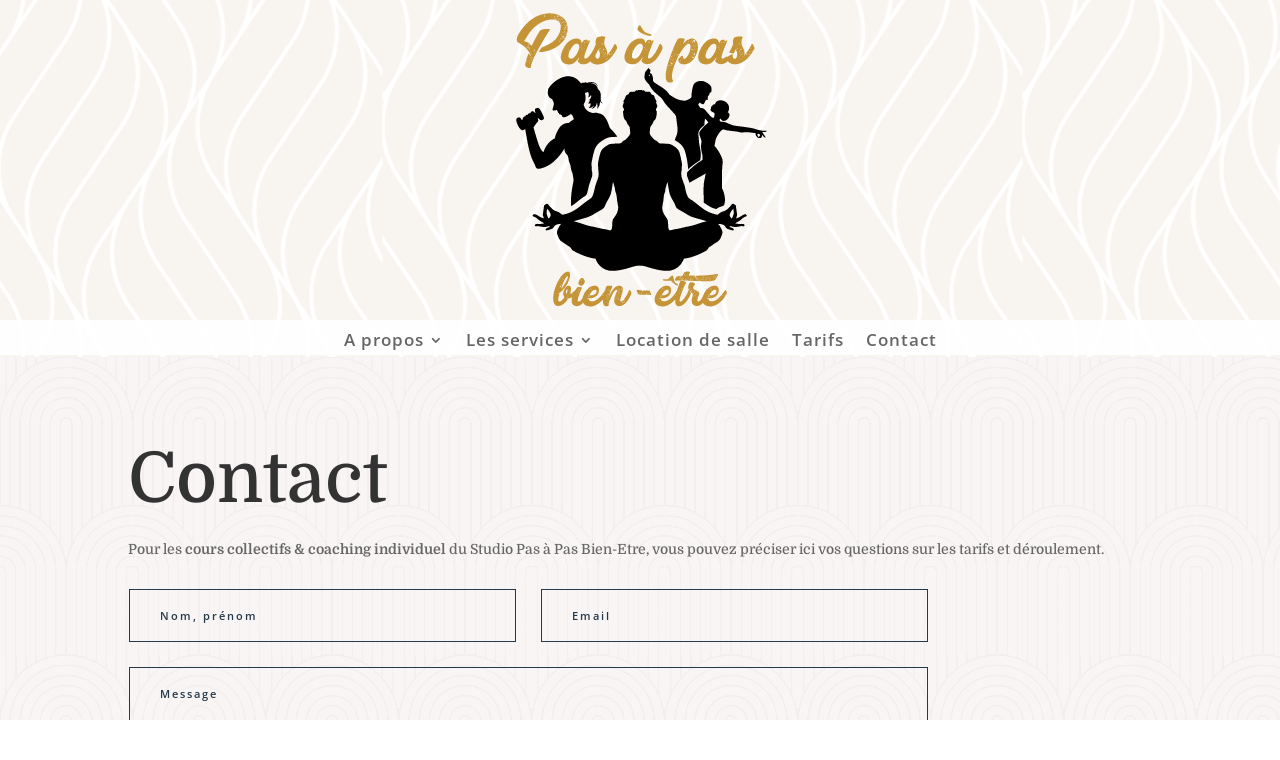

--- FILE ---
content_type: text/css
request_url: https://studio-pas-a-pas.com/wp-content/et-cache/30/et-divi-dynamic-tb-92-tb-47-30-late.css?ver=1765002986
body_size: 126
content:
@font-face{font-family:ETmodules;font-display:block;src:url(//studio-pas-a-pas.com/wp-content/themes/Divi/core/admin/fonts/modules/social/modules.eot);src:url(//studio-pas-a-pas.com/wp-content/themes/Divi/core/admin/fonts/modules/social/modules.eot?#iefix) format("embedded-opentype"),url(//studio-pas-a-pas.com/wp-content/themes/Divi/core/admin/fonts/modules/social/modules.woff) format("woff"),url(//studio-pas-a-pas.com/wp-content/themes/Divi/core/admin/fonts/modules/social/modules.ttf) format("truetype"),url(//studio-pas-a-pas.com/wp-content/themes/Divi/core/admin/fonts/modules/social/modules.svg#ETmodules) format("svg");font-weight:400;font-style:normal}

--- FILE ---
content_type: text/css
request_url: https://studio-pas-a-pas.com/wp-content/et-cache/30/et-divi-dynamic-tb-92-tb-47-30-late.css
body_size: 126
content:
@font-face{font-family:ETmodules;font-display:block;src:url(//studio-pas-a-pas.com/wp-content/themes/Divi/core/admin/fonts/modules/social/modules.eot);src:url(//studio-pas-a-pas.com/wp-content/themes/Divi/core/admin/fonts/modules/social/modules.eot?#iefix) format("embedded-opentype"),url(//studio-pas-a-pas.com/wp-content/themes/Divi/core/admin/fonts/modules/social/modules.woff) format("woff"),url(//studio-pas-a-pas.com/wp-content/themes/Divi/core/admin/fonts/modules/social/modules.ttf) format("truetype"),url(//studio-pas-a-pas.com/wp-content/themes/Divi/core/admin/fonts/modules/social/modules.svg#ETmodules) format("svg");font-weight:400;font-style:normal}

--- FILE ---
content_type: image/svg+xml
request_url: https://studio-pas-a-pas.com/wp-content/uploads/2023/05/Logo-Pas-a-pas-sans-baseline.svg
body_size: 892559
content:
<?xml version="1.0" encoding="UTF-8"?> <svg xmlns="http://www.w3.org/2000/svg" xmlns:xlink="http://www.w3.org/1999/xlink" version="1.1" x="0px" y="0px" viewBox="0 0 370.9 435" style="enable-background:new 0 0 370.9 435;" xml:space="preserve"> <style type="text/css"> .st0{display:none;} .st1{display:inline;} .st2{fill:#FFFFFF;} .st3{fill:#C49436;} </style> <g id="LOGO"> <g> <path d="M335.2,297.2c-1.5,0.8-3,1.7-4.4,2.7c-1.8,1.4-3.9,1.8-6.1,2.5c0.6-2.1,1.2-3.9,1.5-5.1c-0.7-4.8-1.3-9.1-1.9-13.7 c-1.5-0.7-2.4-3-5.4-2.1c-0.9,1.1-2,2.5-3.2,3.9c-2.7,3.1-5.7,5.8-9.8,6.9c-2,0.5-3.8,1.3-5.3,2.7c-1,0.9-2.1,1.7-3,2.3 c-0.8-0.3-1.3-0.5-1.8-0.6c-3.6-0.8-7.3-1.8-10.6-3.4c-6.6-3.2-12.4-7.7-18-12.4c-3.1-2.6-6.3-4.9-9.7-6.9c-1.1-0.6-2-1.5-2.6-2.6 c-1.7-3.1-2.7-6.4-3.4-9.8c-0.7-3-1-6.1-2.3-9.1c-1.1-2.7-1.8-5.6-2.9-8.2c-1.5-3.6-0.8-7.2-0.9-10.9c1.2-2.1,0.3-4.4,0.7-6.6 c0.4-2.1,0.1-4.4-0.3-6.6c-0.9-4.4-1.8-8.9-3.1-13.2c-0.6-2.1-1.8-4.1-3.4-5.7c-2.1-2.3-4.8-3.7-7.4-5.4c-1.7-1.1-3.5-1.5-5.4-1.7 c-4.3-0.3-8.6-0.4-13.1-0.7c-0.8-0.8-1.7-1.8-2.7-2.6c-0.4-0.4-0.9-0.9-1.4-1.1c-1.9-0.7-3.4-1.6-4.5-3.1 c-1.3-1.7-2.7-2.7-3.8-4.4c-0.9-1.4-1.6-2.9-1.5-4.6c0.2-2,0.5-4,0.6-6c0.1-1.3,0.4-2.5,1.3-3.5c1.7-1.8,2.8-3.9,3.6-6.2 c0.1-0.3,0.1-0.9,0.3-1c2.6-1.4,3.2-4,3.8-6.2c0.7-2.5,0.6-5.2,0.8-7.9c-0.4-0.5-0.8-0.9-1.2-1.3v-2.1c0.6-0.6,2.2-4.2,1.7-4.5 c-0.7-1.9-1.1-3.4-1.7-5c1-1,0.6-2.2-0.2-3.3c-1.5-2-1.7-4.4-2.9-6.5c-0.2-0.4-2.1-1.4-3.1-1.5c-0.5-0.6-1.1-1.1-1.2-1.6 c-0.2-1.3-1.1-1.9-2.3-2.3c-1.3-0.5-5,0-6-0.4c-0.8-0.7-1.5-1.4-2.1-2c-0.7,0.2-1.1,0.3-1.7,0.5c-0.3-0.2-0.8-0.6-1.3-0.9 c-0.9-0.1-1.7,0-2.5,0.1c-0.8-0.1-1.7-0.1-2.5-0.1c-0.5,0.3-0.9,0.6-1.3,0.9c-0.6-0.2-1-0.3-1.7-0.5c-0.7,0.6-1.3,1.3-2.1,2 c-1,0.4-4.8-0.1-6,0.4c-1.2,0.4-2.1,1-2.3,2.3c-0.1,0.6-0.8,1-1.2,1.6c-0.9,0-2.9,1.1-3.1,1.5c-1.2,2.1-1.3,4.5-2.9,6.5 c-0.9,1.1-1.2,2.3-0.2,3.3c-0.6,1.7-1.1,3.1-1.7,5c-0.5,0.3,1.1,3.9,1.7,4.5v2.1c-0.4,0.5-0.8,0.9-1.2,1.3 c0.2,2.6,0.1,5.4,0.8,7.9c0.7,2.2,1.2,4.8,3.8,6.2c0.2,0.1,0.2,0.7,0.3,1c0.8,2.3,1.9,4.4,3.6,6.2c1,1.1,1.3,2.2,1.3,3.5 c0.1,2,0.4,4,0.6,6c0.2,1.7-0.6,3.2-1.5,4.6c-1.1,1.6-2.5,2.7-3.8,4.4c-1.1,1.4-2.6,2.3-4.5,3.1c-0.5,0.2-1,0.6-1.4,1.1 c-0.9,0.9-1.8,1.8-2.7,2.6c-4.5,0.2-8.8,0.3-13.1,0.7c-1.9,0.2-3.7,0.5-5.4,1.7c-2.5,1.7-5.2,3.1-7.4,5.4 c-1.6,1.7-2.7,3.7-3.4,5.7c-1.3,4.3-2.3,8.7-3.1,13.2c-0.4,2.2-0.7,4.5-0.3,6.6c0.4,2.2-0.4,4.5,0.7,6.6c0,3.6,0.7,7.3-0.9,10.9 c-1.1,2.7-1.8,5.5-2.9,8.2c-1.2,2.9-1.6,6-2.3,9.1c-0.8,3.4-1.7,6.7-3.4,9.8c-0.6,1.1-1.5,2-2.6,2.6c-3.4,2-6.6,4.4-9.7,6.9 c-5.6,4.7-11.4,9.1-18,12.4c-3.3,1.6-7,2.6-10.6,3.4c-0.5,0.1-1,0.3-1.8,0.6c-0.9-0.7-2-1.4-3-2.3c-1.5-1.4-3.3-2.2-5.3-2.7 c-4.1-1-7.1-3.8-9.8-6.9c-1.2-1.4-2.3-2.8-3.2-3.9c-2.9-0.9-3.9,1.4-5.4,2.1c-0.6,4.6-1.2,8.9-1.9,13.7c0.4,1.2,0.9,3,1.5,5.1 c-2.2-0.7-4.3-1.2-6.1-2.5c-1.4-1-2.8-2-4.4-2.7c-1.1-0.5-2.3-0.7-3.7-1.1c-0.6,0.5-1.3,1-2.2,1.8c0.4,0.7,0.7,1.7,1.1,1.7 c3,0.5,5.1,2.6,7.1,4.4c2.5,2.2,5.5,3.4,8.2,5.2c0.1,0.1,0.2,0.2,0.4,0.4c-3.9,1.5-7.9,0.4-11.9,0.9c-0.7,0.6-1.7,1.1-1.5,2.6 c0.5,0.3,1,0.7,1.6,1c1.6-0.6,3.1-0.7,4.8-0.2c2.6,0.7,5.4,1.1,8.1,0.9c1.4-0.1,3-0.1,4.1-0.8c1.4-0.8,2.3-0.1,3.4,0.3 c-1.9,1.9-5.1,1.4-6.7,4.1c0.4,0.5,0.9,1.2,1.2,1.6c1.5-0.4,2.9-0.8,4.2-1.1c1.2-0.3,2.3-0.7,3.4-1.1c1.2-0.5,2.5-1.2,3.1-2.4 c2.3-4.4,6.4-4.7,11.1-5.1c-1.1,1.2-1.9,2-2.5,3c-0.6,0.9-0.8,2.1-1.5,3c-1.2,1.5-1.5,3.3-2.1,5c-0.7,1.8,0.1,3.6,0.7,5.3 c0.3,0.9,0.8,1.9,1.1,2.8c1.1,3.5,3.4,5.9,6.5,7.7c2.4,1.4,4.7,3.1,7.1,4.7c0.3,0.2,0.6,0.6,1,0.8c3,0.9,4.1,3.7,5.7,6 c20,11.5,33.5,12.2,33.5,12.2s4,13.9,18.8,17.2c9.4,2.1,25.2-2.1,35.5-5.5c6.4-2.1,13.2-2.1,19.6,0c10.3,3.4,26.1,7.6,35.5,5.5 c14.8-3.4,18.8-17.2,18.8-17.2s13.6-0.7,33.5-12.2c1.6-2.3,2.7-5.1,5.7-6c0.4-0.1,0.6-0.5,1-0.8c2.3-1.6,4.6-3.3,7.1-4.7 c3.1-1.8,5.4-4.2,6.5-7.7c0.3-1,0.7-1.9,1.1-2.8c0.6-1.7,1.4-3.5,0.7-5.3c-0.6-1.7-0.9-3.5-2.1-5c-0.7-0.8-0.9-2-1.5-3 c-0.6-0.9-1.5-1.7-2.5-3c4.7,0.4,8.8,0.7,11.1,5.1c0.6,1.2,1.9,1.9,3.1,2.4c1.1,0.4,2.3,0.8,3.4,1.1c1.3,0.4,2.7,0.7,4.2,1.1 c0.3-0.4,0.8-1.1,1.2-1.6c-1.6-2.7-4.8-2.2-6.7-4.1c1.1-0.4,2-1.1,3.4-0.3c1.1,0.7,2.7,0.7,4.1,0.8c2.8,0.2,5.5-0.1,8.1-0.9 c1.7-0.5,3.2-0.4,4.8,0.2c0.5-0.3,1.1-0.7,1.6-1c0.2-1.5-0.8-2-1.5-2.6c-4-0.5-8,0.6-11.9-0.9c0.2-0.2,0.3-0.3,0.4-0.4 c2.7-1.7,5.7-3,8.2-5.2c2.1-1.8,4.1-3.9,7.1-4.4c0.4-0.1,0.7-1.1,1.1-1.7c-0.9-0.7-1.6-1.3-2.2-1.8 C337.5,296.5,336.3,296.7,335.2,297.2z M53.1,302.5c-0.5-0.8-1-1.5-1.4-2.2c-0.4-0.8-0.5-1.7-0.8-2.6c-0.3-0.8-0.8-1.5-0.8-2.2 c0.1-2.2,0.3-4.4,0.6-7c2.4,1.6,3.2,3.8,4.4,5.8C57,297.4,55.9,300.2,53.1,302.5z M147.5,301.9c-0.8,1.1-1.5,2.3-1.7,3.4 c-0.5,2.6-0.8,5.2-0.7,7.9c0,2.3-0.2,4.4-1.7,6.5c-1.2,0-2.4,0-3.7-0.4c-2.1-0.7-4.2-1.3-6.5-1.4c-1.7-0.1-3.3-0.6-5-1 c-3-0.7-6.1-1.4-9.1-2.1c-2.4-0.5-4.9-0.9-7.4-1.5c-3.6-0.8-7.1-2.1-10.6-3.3c-3.8-1.4-7.7-2.3-11.6-3.5c5.5-1.6,11-3.1,16.4-4.7 c3.5-1,6.9-2.2,10.1-4c4.7-2.8,9.4-5.6,14.1-8.3c2.1-1.1,3.6-2.6,4.4-4.8c1-3.1,2.6-5.9,4.3-8.7c1.6-2.8,3.2-5.6,4.2-8.7 c1.1-3.1,1.4-6.5,2-9.7c0.2-1.2,0.4-2.4,0.6-3.6c0.2-1.6,0.4-3.2,0.7-4.7c0.9,2.1,1.2,4.3,1.9,6.4c0.7,2.1,1.4,4.2,1.2,6.5 c0,0.5,0.3,0.9,0.4,1.4c0.9,2.6,1.9,5.2,2,7.8c0.1,3.3,0.6,6.4,1.3,9.6c0.3,1.6,0.5,3.2,0.7,4.8 C154.3,292.2,151,297.1,147.5,301.9z M270.3,309.9c-3.5,1.3-7,2.5-10.6,3.3c-2.4,0.6-4.9,1-7.4,1.5c-3,0.7-6.1,1.4-9.1,2.1 c-1.7,0.4-3.3,0.9-5,1c-2.3,0.1-4.4,0.8-6.5,1.4c-1.3,0.4-2.6,0.4-3.7,0.4c-1.5-2-1.7-4.1-1.7-6.5c0-2.6-0.2-5.3-0.7-7.9 c-0.2-1.2-0.9-2.3-1.7-3.4c-3.4-4.8-6.8-9.7-6.1-16c0.2-1.6,0.3-3.2,0.7-4.8c0.7-3.2,1.2-6.3,1.3-9.6c0.1-2.7,1.1-5.3,2-7.8 c0.2-0.5,0.5-1,0.4-1.4c-0.2-2.3,0.4-4.4,1.2-6.5c0.7-2,1-4.3,1.9-6.4c0.2,1.6,0.4,3.2,0.7,4.7c0.2,1.2,0.4,2.4,0.6,3.6 c0.6,3.3,1,6.6,2,9.7c1,3,2.6,5.9,4.2,8.7c1.7,2.8,3.3,5.5,4.3,8.7c0.7,2.2,2.3,3.6,4.4,4.8c4.8,2.6,9.4,5.5,14.1,8.3 c3.1,1.9,6.6,3,10.1,4c5.4,1.6,10.9,3.1,16.4,4.7C278,307.6,274.1,308.5,270.3,309.9z M320.5,297.7c-0.3,0.8-0.4,1.8-0.8,2.6 c-0.4,0.8-0.9,1.5-1.4,2.2c-2.8-2.3-3.8-5-1.9-8.2c1.2-2,2-4.2,4.4-5.8c0.2,2.7,0.5,4.8,0.6,7 C321.3,296.2,320.8,296.9,320.5,297.7z"></path> <path d="M33.5,225.6c1.1,3.2,1.9,5.1,5.3,4.8s14.2-2.8,23.8-12.3c9.6-9.5,13.4-17.4,13.4-17.4s-0.9,4.5,3,8.5 c3.9,3.9,2,8.2,4.3,12.4c2.3,4.2,1.5,9.4,3.3,12.7c1.8,3.2,2.1,9.9,2.6,11.9c0.5,1.8-5.4,22.9-3.4,38.6c3.9-2.6,7.5-5.4,10.7-8.1 c3.6-3,7.2-5.6,11-7.8c1.3-2.5,2.1-5.3,2.6-7.8c0.2-0.8,0.3-1.5,0.5-2.3c0.5-2.6,1.1-5.5,2.3-8.5c0.4-1.1,0.8-2.3,1.3-3.6 c0.5-1.6,1.1-3.3,1.8-5.1c0.5-1.1,0.4-2.9,0.3-5.1c0-0.5,0-0.9-0.1-1.4c-0.8-2.5-0.7-4.7-0.7-6.2c0-0.4,0-0.9,0-1 c-0.7-3.7-0.1-7.4,0.4-9.8c0.8-4,1.9-9.2,3.5-14.5c1-3.4,2.9-6.6,5.4-9.2c2.4-2.5,4.9-4.1,7.2-5.5c0.6-0.4,1.3-0.8,1.9-1.2 c3.6-2.4,7.2-3,9.6-3.2c3.1-0.3,6.3-0.4,9.3-0.5c-1.1-1.5-2.3-3.2-3.8-5c-7.3-8.8-6.9-6.3-8.5-11.4c-1.6-5.1-6.4-17.4-15.2-17.7 c0,0-3.2-1.6-6.1-0.6c-3,1-9.7-1.8-12.5-5.7c-2.8-3.9-2.8-7-2.8-7s3.6-4.5,2.6-11.6c-0.4-3.1-0.7-4.4-0.8-4.9 c0.6,0,2.9-0.2,4.4-1.2c0,0,2.8,4.1,0,8.1c0,0,5-1.7,3.9-4.6c0,0,3.1,4.3-3.1,8.7h2.2l-2.8,4.7h3.8c0,0-0.6,5.3-3,6.1 c0,0,4,1.6,7.5-3.7c0,0-1.1,3.9-3.6,5.3c0,0,6.7-0.4,8.1-9.2c0,0,1.6,5.3,0,9.2c0,0,5.5-3.9,4.2-12.7c0.1,0.7,0.7,4.8,4.9,4.8 c0,0-4.2-0.8-3.6-7.3c0.6-6.5-0.6-10-2.4-11.8c-1.8-1.8-1.8-1.8-1.8-1.8s-0.8-8.1-10.5-8.7c0,0,6.9-1.9,10.3,5.3 c0,0-1.4-10.1-16-5.5c0,0-1.6-2-3.8,0c0,0-2.8-1.4-4.4,1c0,0-7.5-13-22.3-10.4C63.1,99,52.2,113,52.2,115.8 c0,2.8-2.5,9.7,6.1,13.8c0,0,1.2,2.6,2.2,4.7c0.7,1.6-0.8,6.8-1.7,9.5c-0.3,1,0.4,2,1.4,2.1c1.1,0.1,2.4-0.1,4-0.8 c0,0,1.1,0.2,1.8,1.6c0.7,1.4,0.7,2.3,0.7,2.3s0.7,0.6,1.6,0.5c0,0-0.5,2,1,2.1c1.5,0.1,1.7-0.2,2.4,0.8c0.7,1,1,3.8,3.8,3.3 s4.9-1.7,6.8-2.8c1.9-1.1,2.3-2.5,4.1-1.1c1.8,1.4,3.2,6.8,3.2,6.8s-4.7,2.5-7.4,5.4c0,0-9.2-1.1-14.8,8.8c-5.6,9.8-5,13.2-5,13.2 s-6.6,3.1-11.1,9.1c-4.4,6-5.7,11.2-5.7,11.2s-4-2.1-7.4-12.5c-3.5-10.4-7-23.4-7-23.4s3.9-6,5.9-7.9c2.1-1.9,0.1-4.7,0.1-4.7 l1.1-0.7c0,0,2.2,3.7,5.2,2.7c3-1,3.1-2.3,2.5-4.4c-0.6-2.2-4.1-9.3-5.5-11.2c-1.5-1.9-2.3-2.7-4.4-1.9c-2.1,0.8-2.1,0.8-2.1,0.8 s-1.9,0.2,0,6.3h-0.7c0,0-1.6-2.8-4.1-2.4c-2.5,0.4-2.5,2.8-2.5,2.8S23,149.3,23,152c0,0-2.8-0.7-3.8,2.2c0,0-2.9,0.5-3.5,3 c-0.6,2.6-1.2,3.2-2.2,1.4c-1-1.9-2-2.9-3.6-2.7c-1.6,0.3-4,0.6-3.7,4.3s3.6,10.5,6,12.7c2.5,2.2,3.1,1.7,4.5,1.1 c1.5-0.6,2.5-1.2,2.5-1.2s3.3,21.6,6.5,33.3S32.4,222.3,33.5,225.6z"></path> <path d="M368.7,175.1c-3.8,0.8-11.1-0.5-16-2.4c-4.9-1.9-26.3-4.3-29.4-4.7c-3.1-0.4-7-1.9-12.3-4.4c-5.4-2.5-8.5-0.5-9.7-2.3 c-1.2-1.8,0.5-4.3,0.5-4.3s-0.2,0.9,2.6,3.2c2.8,2.3,8.6-0.3,10.3-5.6c1.7-5.3-2.2-6-2.2-6c3.9-5.3,2.4-13.6-5.4-16.6 c-7.8-2.9-11.5,1-12.4,3.2c-0.9,2.2-1.7,2.1-3.1,2.1c-1.4,0-1.3,2.1-1.3,2.1s-0.5,0.2-1.2,0.3c-0.7,0.1-0.2,1.2-0.2,1.2l-0.7,0.4 c0,0,0,0,0.1,0.9c0.1,0.9-0.7,2.2-0.7,2.2c-0.2,3,5.6,4.8,5.6,4.8s0.9,8.5-2.3,7.2c-3.2-1.2-9.5-9.8-11.9-12.3 c-2.4-2.4-6-1.9-6-1.9l-3.3-4.7l1.9-3.1c0,0,4.4,2.5,5.5,2.5c1.1-0.1,2.6-4.1,2.6-4.1c0.8-1.1,1.2-2.6,1.2-2.6l2.4,0.5 c1-1.7-0.3-5.4,1.3-6.3c1.6-0.9,1.8-4,1.8-4l2.3-1.2c0,0,0.2-1.2,0.5-4.8c0.3-3.6-3-7.2-9.4-10.2c-6.4-3.1-14.7-0.4-16.8,4.3 c-2.1,4.8-3.2,15.5-3,17.3c0.2,1.7-2.3,3-5.8,4.7c-3.5,1.7-5.1,1.2-10.8,0.2c-5.7-1-15.2-7.8-15.2-7.8 c-3.9-7.1-13.9-12.3-16.8-14.4c-2.9-2.1-7.5-3.7-7.1-7.3c0.4-3.5-1.6-7.6-1.6-7.6l-2.8-2.5c0,0,0.7-2.8,0.7-3.9 c0-1.1-1.6-1.4-1.6-1.4l-0.9-1.5c-0.5,0.2-0.7,0.2-0.7,0.2c0,0,0,0,0,0s-2.4,3.1-3.6,4.3c-1.2,1.2-1.8,5.5-1.8,9.3 c-0.1,3.8,7,10.5,7,10.5c0.3,0.8,0.7,1.5,1.1,2.2c4.7,8.7,12.2,12.7,16.4,17.1c0.8,0.9,1.5,1.8,2,2.7c3.3,6.1,9.5,11.8,14.4,17.4 c4.9,5.6,4.7,4.3,5.5,12.1c0.8,7.8,3,15.9-0.5,23.1c-1,2-1.6,3.8-2,5.6c0.3,0.2,0.5,0.3,0.8,0.5c0.6,0.4,1.2,0.8,1.8,1.2 c2.2,1.4,4.6,2.9,6.8,5.3c2.4,2.6,4.2,5.6,5.2,8.9c0.9,3.1,1.7,6.3,2.3,9.2c0.3,0.8,0.7,2.7,1,5c0.2,1.1,0.3,2.3,0.5,3.5 c0.6,4.6,1.1,9.3,1.1,9.3c2.1-4.3,17.2-13.6,17.2-13.6s1.3-6.7,1-10.1c-0.3-3.4-2.6-15.2-2.6-15.2s-0.1-4.2-1-12.1 c-0.8-7.8,8.7-13.5,8.7-13.5s0.5-9.5,1.1-9.3c0.6,0.3,4.8,5.2,4.8,5.2S271,174.4,271.2,179c0.2,4.5,4,9.4,3.3,12.9 c-0.7,3.5-1.2,9.4,0.6,15.5c1.7,6.1,0.9,10.1,0.9,10.1c-10.1,5.8-17.6,12.9-22.5,18.4c0,0.2,0,0.4,0,0.6c-0.1,2-0.2,3.8,0.3,4.9 c0.7,1.7,1.3,3.3,1.8,4.9c0.4,1.2,0.8,2.4,1.2,3.4c0.1,0.3,0.2,0.6,0.4,0.9l23.5-13.3c0,0-0.4,2.1-2.4,11.8 c-1.1,5.7-0.8,19.8-0.3,30.5c3.3,2.5,7,5,10.9,6.9c2.1,1.1,4.7,1.8,7.1,2.4c2.3-1.9,4.9-3.2,8.1-4c1-0.2,1.9-0.7,2.9-1.5 c0.6-0.9,0.9-1.9,1.1-3c2.1-12.1-3.9-21.6-3.9-21.6s-0.5-27,1-36.7s-11.9-25.1-11.9-25.1s1.3-5.6,1.8-8.9 c0.5-3.3,8.4-16.4,11.8-14.7c3.4,1.7,18.5,2.8,20.3,3.3c1.8,0.5,5.4,1.7,8.7,0.8c3.3-0.9,16.7,1.2,16.7,1.2s0.5,3.9,1.5,4.6 c1,0.7,1.4,2.2,1.4,2.2l0.6-0.5c0.9-1.1-0.7-4.4-0.7-4.4s1.1-1.8,3.1-0.4c2,1.4,0.2,3.3-0.9,3.5c-1.1,0.1-1.2,2-1.2,2 s0.5-0.2,3.2,0.1c2.7,0.3,3-5,3-5s0.1,0.9,2,3c1.9,2.1,3,1.2,3,1.2l-5-7.9C370,177.8,368.7,175.1,368.7,175.1z M199.4,96.1 c-1.1-0.1-1.1-0.9-1.1-0.9l0.4-2C198.7,93.2,200.5,96.2,199.4,96.1z"></path> </g> </g> <g id="Calque_5" class="st0"> <g class="st1"> <path class="st2" d="M78.3,278.4c0,0,0,0.1,0,0.1c-0.1,0.1-0.2,0.2-0.4,0.1c-0.1-0.1-0.2-0.2-0.1-0.4c0,0,0-0.1,0.1-0.1 C78,278.3,78.1,278.3,78.3,278.4z"></path> <path class="st2" d="M83.1,326.5c-0.1,0.1-0.1,0.1-0.2,0.1c-0.1,0.1-0.1,0.1-0.2,0c-0.1-0.1-0.1-0.1,0-0.2c0,0,0,0,0.1-0.1 c0,0-0.1-0.1-0.1-0.1c0-0.1,0-0.2,0.1-0.2c0.1,0,0.2-0.1,0.4-0.1c0.1,0,0.1,0,0.2,0.1c0,0.1,0.1,0.2,0,0.2c0,0,0,0-0.1,0.1 c0.2,0.1,0.2,0.2,0.2,0.4c0,0,0,0.1,0,0.1c0,0.2,0,0.2-0.2,0.2c-0.1,0-0.2,0-0.2-0.2c0-0.1,0-0.1,0-0.2 C83.1,326.6,83.1,326.6,83.1,326.5z"></path> <path class="st2" d="M76.1,291.5c0.2,0.1,0.3,0.2,0.3,0.3c0,0.1-0.1,0.2-0.2,0.2c-0.1,0-0.3,0-0.3-0.1c-0.1-0.1,0-0.2,0.1-0.4 c-0.1-0.1-0.2-0.1-0.3-0.1c-0.1,0-0.1-0.1-0.1-0.2c0-0.1,0.1-0.2,0.2-0.2c0.1,0,0.2,0,0.4,0.1c0.1,0,0.2,0.1,0.1,0.2 C76.1,291.3,76.1,291.4,76.1,291.5z"></path> <path class="st2" d="M66.3,317.1c-0.1-0.1-0.1-0.2,0-0.3c0-0.1,0.1-0.2,0.1-0.2c0-0.1,0.1-0.1,0.2-0.1c0.1,0,0.2,0.1,0.1,0.2 c0,0.1,0,0.3-0.1,0.4c0,0,0.1,0,0.1,0c0.1,0,0.1,0.1,0.1,0.2c0,0.1,0,0.1-0.1,0.1c-0.1,0-0.2,0.1-0.3,0.1 C66.2,317.5,66.1,317.4,66.3,317.1C66.2,317.2,66.3,317.2,66.3,317.1z"></path> <path class="st2" d="M89.3,311.5C89.3,311.5,89.3,311.5,89.3,311.5c-0.3,0-0.3-0.1-0.2-0.3c0,0,0-0.1,0-0.1c0-0.1,0.1-0.1,0.2-0.2 c0.1,0,0.2,0,0.2,0.1c0,0.1,0,0.2,0,0.3c0.2,0,0.4,0.1,0.4,0.3c0,0.2-0.1,0.3-0.3,0.3C89.3,311.9,89.3,311.8,89.3,311.5z"></path> <path class="st2" d="M86.7,321.7c-0.2,0-0.3-0.2-0.3-0.4c0-0.1,0.2-0.2,0.3-0.1c0.2,0.1,0.2,0.3,0.1,0.4c0.1,0.1,0.2,0.3,0.3,0.4 c0,0.1,0,0.1,0,0.2c-0.1,0-0.1,0.1-0.2,0c-0.1-0.1-0.2-0.1-0.2-0.2C86.6,321.9,86.6,321.9,86.7,321.7z"></path> <path class="st2" d="M61.5,297.8c0.1,0.1,0.2,0.1,0.3,0.2c0.1,0.1,0.1,0.2,0.1,0.4c-0.1,0.1-0.3,0.1-0.4,0 c-0.1-0.1-0.1-0.1-0.2-0.1c-0.1,0-0.2-0.1-0.2-0.2c0-0.1,0-0.2,0.1-0.3C61.3,297.7,61.4,297.7,61.5,297.8z"></path> <path class="st2" d="M64.2,300.5c0.1,0.1,0.2,0.2,0.2,0.3c0,0.2-0.1,0.3-0.1,0.5c0,0.1-0.1,0.2-0.2,0.2c-0.1,0-0.2,0-0.2-0.2 c0-0.1,0-0.2,0-0.3c0,0,0-0.1-0.1-0.1c-0.1-0.1-0.1-0.3,0-0.4C64,300.5,64.1,300.5,64.2,300.5z"></path> <path class="st2" d="M76.4,318.7c0.2,0.1,0.2,0.3,0.1,0.5c-0.1,0-0.1,0.1-0.1,0.2c0,0.1-0.2,0.1-0.3,0.1c-0.1,0-0.1-0.1-0.1-0.2 c0-0.1,0-0.2,0-0.3c0-0.1,0-0.1,0.1-0.1c0.1,0,0.1-0.1,0.2-0.1C76.2,318.7,76.3,318.7,76.4,318.7z"></path> <path class="st2" d="M86,324.1c0.2,0.2,0.2,0.3,0,0.5c-0.1,0.1-0.3,0.1-0.4,0c-0.1-0.1-0.1-0.3,0.1-0.5c-0.1-0.1-0.1-0.2-0.2-0.3 c-0.1-0.1-0.1-0.1,0-0.2c0.1-0.1,0.1-0.1,0.2,0c0.1,0.1,0.2,0.1,0.2,0.2C86,323.9,86.1,324,86,324.1z"></path> <path class="st2" d="M73.8,292.8c-0.1,0.1-0.2,0.2-0.3,0.2c-0.1,0-0.2-0.1-0.3-0.2c0-0.1,0-0.2,0.1-0.3c0.1,0,0.1-0.1,0.1-0.2 c0-0.1,0.1-0.1,0.2-0.1c0.1,0,0.1,0,0.2,0.1c0,0,0,0.1,0,0.1C73.8,292.5,73.8,292.6,73.8,292.8C73.8,292.8,73.8,292.8,73.8,292.8z "></path> <path class="st2" d="M70.8,296.2c0,0-0.1,0.1-0.1,0.1c-0.1,0.1-0.1,0.1-0.2,0.2c-0.1,0-0.1,0.1-0.2,0c0,0-0.1-0.1-0.1-0.1 c-0.1-0.1-0.1-0.1,0-0.2c0-0.1,0.1-0.1,0.1-0.2c0-0.1,0.1-0.2,0.2-0.2c0.1,0,0.2,0,0.3,0.1C70.8,295.9,70.8,296,70.8,296.2z"></path> <path class="st2" d="M78.3,321C78.3,321,78.3,321,78.3,321c-0.1,0.2-0.2,0.2-0.4,0.1c-0.1,0-0.1-0.1-0.2-0.1 c-0.1,0-0.1-0.1-0.1-0.2c0-0.1,0.1-0.1,0.2-0.1c0,0,0.1,0,0.1,0c0-0.1,0.1-0.2,0.2-0.2c0.1,0,0.2,0,0.3,0c0.1,0,0.2,0.1,0.2,0.2 c0,0.1-0.1,0.2-0.2,0.2C78.4,321,78.3,321,78.3,321z"></path> <path class="st2" d="M63.6,303.3C63.6,303.2,63.6,303.2,63.6,303.3c0.1-0.1,0.2-0.1,0.3-0.1c0.1,0,0.1,0.1,0.1,0.2 c0,0.1-0.1,0.2-0.1,0.3c0,0-0.1,0.1-0.1,0.1c-0.1,0-0.2,0-0.3,0c-0.1,0-0.2-0.2-0.2-0.3C63.3,303.3,63.4,303.2,63.6,303.3 C63.6,303.2,63.6,303.3,63.6,303.3z"></path> <path class="st2" d="M58.8,327.6c0,0-0.1,0.1-0.1,0.1c-0.1,0.1-0.2,0.1-0.3,0c-0.1-0.1-0.1-0.2-0.1-0.3c0-0.1,0.2-0.2,0.3-0.1 c0.1,0,0.1,0,0.2,0c0.1,0,0.2,0.1,0.3,0.1c0,0,0.1,0,0.1,0.1c0.1,0.1,0.1,0.1,0,0.3c-0.1,0.1-0.1,0.1-0.2,0 C59,327.7,58.9,327.7,58.8,327.6z"></path> <path class="st2" d="M86.4,318.1c0.1,0.1,0.2,0.2,0.2,0.3c0,0.1-0.1,0.2-0.2,0.2c-0.1,0-0.1,0-0.2,0.1c-0.1,0.1-0.2,0-0.3-0.1 c-0.1-0.1-0.1-0.2,0-0.3c0.1-0.1,0.2-0.2,0.3-0.1c0.1,0,0.1,0,0.2,0C86.3,318,86.4,318.1,86.4,318.1z"></path> <path class="st2" d="M65.2,316.4c0.1,0.1,0.2,0.2,0.2,0.3c0,0.1-0.1,0.2-0.2,0.2c-0.2,0-0.3,0-0.4-0.2c0,0-0.1-0.1-0.1-0.1 c-0.1-0.1-0.1-0.1,0-0.2c0-0.1,0.1-0.1,0.2-0.1c0.1,0,0.1,0,0.2,0C65,316.3,65.1,316.4,65.2,316.4z"></path> <path class="st2" d="M73.5,294.6c-0.1,0.2-0.3,0.2-0.4,0.2c-0.2-0.1-0.2-0.3-0.2-0.4c0.1-0.2,0.3-0.2,0.4-0.2 C73.5,294.3,73.6,294.4,73.5,294.6z"></path> <path class="st2" d="M96.8,304.6c-0.1,0.2-0.3,0.2-0.4,0.2c-0.2-0.1-0.2-0.3-0.2-0.4c0.1-0.2,0.3-0.2,0.4-0.2 C96.8,304.3,96.8,304.4,96.8,304.6z"></path> <path class="st2" d="M92.3,303c0.2,0.1,0.2,0.3,0.2,0.4c-0.1,0.2-0.3,0.2-0.4,0.2c-0.2-0.1-0.2-0.2-0.2-0.4 C91.9,303.1,92.1,303,92.3,303z"></path> <path class="st2" d="M77.7,284.3c-0.1,0.2-0.3,0.2-0.4,0.2c-0.1-0.1-0.2-0.2-0.2-0.4c0.1-0.2,0.3-0.2,0.4-0.2 C77.7,283.9,77.8,284.1,77.7,284.3z"></path> <path class="st2" d="M96.7,301.9c0.2,0.1,0.2,0.2,0.2,0.4c-0.1,0.2-0.2,0.2-0.4,0.2c-0.2-0.1-0.2-0.2-0.2-0.4 C96.3,301.9,96.5,301.9,96.7,301.9z"></path> <path class="st2" d="M69.5,295.7c0.2,0.1,0.2,0.3,0.1,0.4c-0.1,0.2-0.2,0.2-0.4,0.2c-0.1-0.1-0.2-0.3-0.1-0.4 C69.2,295.7,69.3,295.6,69.5,295.7z"></path> <path class="st2" d="M60.7,293.8c-0.1,0.2-0.3,0.2-0.4,0.2c-0.1-0.1-0.2-0.2-0.1-0.4c0.1-0.2,0.3-0.2,0.4-0.2 C60.7,293.5,60.8,293.7,60.7,293.8z"></path> <path class="st2" d="M62.5,290.1c0.2,0.1,0.2,0.3,0.1,0.4c-0.1,0.1-0.2,0.2-0.4,0.1c-0.2-0.1-0.2-0.3-0.2-0.4 C62.2,290.1,62.4,290,62.5,290.1z"></path> <path class="st2" d="M83.6,312c0.1,0.1,0.2,0.3,0.1,0.4c-0.1,0.1-0.3,0.2-0.4,0.1c-0.1-0.1-0.2-0.3-0.1-0.4 C83.3,312,83.4,311.9,83.6,312z"></path> <path class="st2" d="M88.4,297.9c-0.1,0.2-0.2,0.2-0.4,0.2c-0.1-0.1-0.2-0.2-0.2-0.4c0.1-0.1,0.2-0.2,0.4-0.1 C88.4,297.6,88.5,297.8,88.4,297.9z"></path> <path class="st2" d="M94.6,286.8c0.1,0.1,0.2,0.3,0.1,0.4c-0.1,0.1-0.2,0.2-0.4,0.1c-0.1-0.1-0.2-0.2-0.1-0.4 C94.3,286.8,94.5,286.7,94.6,286.8z"></path> <path class="st2" d="M78.1,293.2c-0.1,0.2-0.2,0.2-0.4,0.2c-0.1-0.1-0.2-0.2-0.1-0.4c0.1-0.2,0.2-0.2,0.4-0.2 C78.1,292.8,78.2,293,78.1,293.2z"></path> <path class="st2" d="M67.9,299.5c0.1-0.2,0.2-0.2,0.4-0.2c0.1,0.1,0.2,0.2,0.1,0.4c-0.1,0.1-0.2,0.2-0.4,0.1 C67.9,299.8,67.9,299.7,67.9,299.5z"></path> <path class="st2" d="M77.3,304.1c-0.1,0.1-0.2,0.2-0.4,0.2c-0.2-0.1-0.2-0.3-0.1-0.4c0.1-0.1,0.2-0.2,0.4-0.1 C77.3,303.8,77.4,304,77.3,304.1z"></path> <path class="st2" d="M74.6,282.9c-0.1,0.1-0.3,0.2-0.4,0.1c-0.1-0.1-0.2-0.3-0.1-0.4c0.1-0.1,0.3-0.2,0.4-0.1 C74.6,282.5,74.7,282.7,74.6,282.9z"></path> <path class="st2" d="M98,289c-0.1-0.1-0.2-0.3-0.1-0.4c0.1-0.1,0.3-0.2,0.4-0.1c0.1,0.1,0.2,0.3,0.1,0.4 C98.3,289,98.2,289.1,98,289z"></path> <path class="st2" d="M66.4,303.7c0.1,0.1,0.2,0.3,0.1,0.4c-0.1,0.1-0.2,0.2-0.4,0.1c-0.2-0.1-0.2-0.2-0.2-0.4 C66.1,303.7,66.3,303.6,66.4,303.7z"></path> <path class="st2" d="M92.3,313.6c0,0,0.1-0.1,0.1-0.1c0.1,0,0.2-0.1,0.3,0c0.1,0,0.1,0.1,0.2,0.2c0,0.1,0,0.1,0,0.2 c-0.1,0.1-0.2,0.1-0.2,0.2c-0.1,0.1-0.2,0.1-0.3-0.1C92.2,313.9,92.2,313.8,92.3,313.6z"></path> <path class="st2" d="M86,314.9c0.1-0.2,0.2-0.2,0.4-0.1c0.1,0.1,0.2,0.2,0.2,0.4c-0.1,0.1-0.2,0.2-0.4,0.1 C86,315.3,85.9,315.1,86,314.9z"></path> <path class="st2" d="M77,300.3c0.1-0.2,0.3-0.2,0.4-0.2c0.1,0.1,0.2,0.2,0.1,0.3c-0.1,0.2-0.3,0.2-0.4,0.2 C77,300.6,76.9,300.5,77,300.3z"></path> <path class="st2" d="M75.3,311.3c0.2,0.1,0.2,0.2,0.2,0.4c-0.1,0.1-0.2,0.2-0.4,0.1c-0.2-0.1-0.2-0.2-0.2-0.4 C75,311.3,75.1,311.3,75.3,311.3z"></path> <path class="st2" d="M73.5,305c-0.1,0.1-0.3,0.2-0.4,0.1c-0.1-0.1-0.2-0.2-0.1-0.4c0.1-0.1,0.2-0.2,0.4-0.1 C73.5,304.7,73.6,304.9,73.5,305z"></path> <path class="st2" d="M79.1,307c0.1-0.1,0.2-0.2,0.4-0.1c0.1,0.1,0.2,0.2,0.1,0.4c-0.1,0.1-0.2,0.2-0.4,0.2 C79.1,307.3,79.1,307.2,79.1,307z"></path> <path class="st2" d="M115.3,258.5c0.1-0.1,0.2-0.2,0.4-0.1c0.1,0.1,0.2,0.2,0.1,0.4c-0.1,0.1-0.2,0.2-0.4,0.2 C115.2,258.9,115.2,258.7,115.3,258.5z"></path> <path class="st2" d="M74.4,307C74.4,307,74.3,307,74.4,307c-0.2,0.1-0.3,0.2-0.5,0.1c0,0,0,0-0.1,0c-0.1,0-0.1-0.2-0.1-0.3 c0-0.1,0-0.1,0.1-0.2c0.1,0,0.1,0,0.2,0c0,0,0.1,0,0.1,0C74.4,306.7,74.5,306.8,74.4,307z"></path> <path class="st2" d="M68.2,307.8c-0.1,0.2-0.2,0.2-0.4,0.2c-0.1-0.1-0.2-0.2-0.1-0.4c0.1-0.2,0.3-0.2,0.4-0.2 C68.2,307.5,68.3,307.7,68.2,307.8z"></path> <path class="st2" d="M72.1,301.5c0.1-0.1,0.2-0.2,0.4-0.1c0.2,0.1,0.2,0.2,0.2,0.4c-0.1,0.1-0.2,0.2-0.4,0.1 C72.1,301.8,72.1,301.6,72.1,301.5z"></path> <path class="st2" d="M100.5,291.7c0.1,0.1,0.2,0.2,0.1,0.4c-0.1,0.1-0.2,0.2-0.4,0.1c-0.1-0.1-0.2-0.2-0.1-0.4 C100.2,291.7,100.3,291.6,100.5,291.7z"></path> <path class="st2" d="M71.9,309c-0.1,0.1-0.2,0.2-0.4,0.1c-0.1-0.1-0.2-0.2-0.1-0.4c0.1-0.1,0.2-0.2,0.4-0.1 C71.9,308.6,72,308.8,71.9,309z"></path> <path class="st2" d="M82,294c-0.1,0.1-0.2,0.2-0.4,0.2c-0.1-0.1-0.2-0.2-0.1-0.4c0.1-0.2,0.2-0.2,0.4-0.2 C82,293.7,82.1,293.8,82,294z"></path> <path class="st2" d="M93.3,315.8c0.1-0.1,0.2-0.2,0.4-0.1c0.2,0.1,0.2,0.2,0.2,0.4c-0.1,0.1-0.2,0.2-0.4,0.2 C93.4,316.1,93.3,316,93.3,315.8z"></path> <path class="st2" d="M75.9,316.1c0.1,0.1,0.2,0.2,0.1,0.4c-0.1,0.1-0.2,0.2-0.4,0.2c-0.1-0.1-0.2-0.2-0.1-0.4 C75.6,316.1,75.8,316,75.9,316.1z"></path> <path class="st2" d="M70.5,283.5c0.2,0.1,0.2,0.3,0.1,0.4c-0.1,0.1-0.2,0.2-0.3,0.1c-0.2-0.1-0.2-0.3-0.2-0.4 C70.2,283.5,70.4,283.4,70.5,283.5z"></path> <path class="st2" d="M66.6,306.9c-0.1,0.2-0.2,0.2-0.4,0.1c-0.1-0.1-0.2-0.2-0.1-0.4c0.1-0.1,0.2-0.2,0.4-0.1 C66.6,306.6,66.7,306.7,66.6,306.9z"></path> <path class="st2" d="M70.6,310.5c0.2,0.1,0.2,0.3,0.2,0.4c-0.1,0.1-0.2,0.2-0.4,0.1c-0.1-0.1-0.2-0.2-0.2-0.4 C70.3,310.4,70.4,310.4,70.6,310.5z"></path> <path class="st2" d="M97.9,305.7c0.2,0.1,0.2,0.2,0.2,0.4c-0.1,0.1-0.2,0.2-0.4,0.1c-0.2-0.1-0.2-0.2-0.2-0.4 C97.6,305.7,97.8,305.7,97.9,305.7z"></path> <path class="st2" d="M70.3,301.6c-0.1,0.1-0.2,0.2-0.4,0.1c-0.1-0.1-0.2-0.2-0.1-0.4c0.1-0.1,0.2-0.2,0.4-0.2 C70.3,301.2,70.4,301.4,70.3,301.6z"></path> <path class="st2" d="M90.7,321.7c-0.1,0.1-0.2,0.2-0.4,0.2c-0.2-0.1-0.2-0.2-0.2-0.4c0.1-0.1,0.2-0.2,0.4-0.1 C90.7,321.4,90.7,321.6,90.7,321.7z"></path> <path class="st2" d="M87.7,298c0.1,0.1,0.2,0.2,0.1,0.4c-0.1,0.1-0.2,0.2-0.4,0.1c-0.1-0.1-0.2-0.2-0.1-0.4 C87.4,298,87.5,298,87.7,298z"></path> <path class="st2" d="M96.6,309.3c-0.1,0.2-0.2,0.2-0.4,0.2c-0.1-0.1-0.2-0.2-0.1-0.4c0.1-0.1,0.2-0.2,0.4-0.2 C96.6,309,96.6,309.1,96.6,309.3z"></path> <path class="st2" d="M91.2,305.2c0,0,0.1,0,0.1,0.1c0.1,0,0.1,0.1,0.1,0.2c0,0.1-0.1,0.1-0.2,0.1c-0.1,0-0.3,0-0.4-0.1 c-0.1,0-0.1-0.1-0.1-0.2c0,0,0-0.1,0-0.1c0-0.1,0.1-0.1,0.2-0.1C91.1,305.1,91.2,305.2,91.2,305.2 C91.2,305.2,91.2,305.2,91.2,305.2z"></path> <path class="st2" d="M82.8,301.2c0.1,0.1,0.2,0.2,0.1,0.4c-0.1,0.1-0.2,0.2-0.4,0.1c-0.1-0.1-0.2-0.2-0.1-0.4 C82.5,301.2,82.6,301.1,82.8,301.2z"></path> <path class="st2" d="M68.6,303.4c0.1,0.1,0.2,0.2,0.1,0.4c-0.1,0.1-0.2,0.2-0.4,0.2c-0.1-0.1-0.2-0.2-0.1-0.4 C68.3,303.4,68.5,303.3,68.6,303.4z"></path> <path class="st2" d="M97.5,303.5c0.1-0.1,0.2-0.2,0.4-0.1c0.1,0.1,0.2,0.2,0.1,0.4c-0.1,0.1-0.2,0.2-0.4,0.1 C97.5,303.9,97.4,303.7,97.5,303.5z"></path> <path class="st2" d="M95.7,312.8c-0.1,0.1-0.2,0.2-0.4,0.1c-0.1-0.1-0.2-0.2-0.1-0.4c0.1-0.1,0.2-0.2,0.3-0.1 C95.7,312.4,95.8,312.6,95.7,312.8z"></path> <path class="st2" d="M83.2,303.3c0-0.1,0-0.1,0.1-0.2c0-0.1,0.1-0.1,0.2-0.1c0.1,0,0.2,0.1,0.2,0.1c0,0.1,0,0.3-0.1,0.4 c-0.1,0.1-0.1,0.1-0.3,0.1c-0.1,0-0.2-0.1-0.1-0.2C83.2,303.4,83.2,303.3,83.2,303.3C83.2,303.3,83.2,303.3,83.2,303.3z"></path> <path class="st2" d="M102.1,294.7c0.1,0.1,0.2,0.2,0.1,0.4c-0.1,0.1-0.2,0.2-0.4,0.1c-0.1-0.1-0.2-0.2-0.1-0.4 C101.7,294.7,101.9,294.7,102.1,294.7z"></path> <path class="st2" d="M84.6,308c-0.1,0.2-0.1,0.2-0.3,0.1c-0.1-0.1-0.2-0.1-0.1-0.3c0-0.1,0.1-0.2,0.2-0.3c0-0.1,0.1-0.1,0.2-0.1 c0.1,0,0.1,0.1,0.1,0.2C84.6,307.7,84.6,307.9,84.6,308z"></path> <path class="st2" d="M84.4,296.5c0.2,0.1,0.2,0.2,0.2,0.4c-0.1,0.1-0.2,0.2-0.4,0.1c-0.1-0.1-0.2-0.2-0.2-0.4 C84.1,296.5,84.2,296.5,84.4,296.5z"></path> <path class="st2" d="M66.8,283c0.1,0.1,0.2,0.2,0.1,0.4c-0.1,0.1-0.2,0.2-0.4,0.1c-0.1-0.1-0.2-0.2-0.2-0.4 C66.5,283,66.7,283,66.8,283z"></path> <path class="st2" d="M79.3,318.1c0.1,0.1,0.2,0.2,0.2,0.4c-0.1,0.1-0.2,0.2-0.4,0.1c-0.1-0.1-0.2-0.2-0.1-0.4 C79,318.1,79.1,318,79.3,318.1z"></path> <path class="st2" d="M96.6,306.8c0.1,0.1,0.2,0.2,0.2,0.4c-0.1,0.1-0.2,0.2-0.4,0.2c-0.2-0.1-0.2-0.2-0.2-0.4 C96.3,306.9,96.5,306.8,96.6,306.8z"></path> <path class="st2" d="M92.6,297.7c0.1,0.1,0.2,0.2,0.1,0.3c-0.1,0.1-0.1,0.2-0.2,0.3c-0.1,0.1-0.1,0.1-0.2,0 c-0.2-0.1-0.2-0.3,0-0.4c0.1-0.1,0.1-0.1,0.2-0.1C92.5,297.7,92.6,297.7,92.6,297.7z"></path> <path class="st2" d="M80.6,321.9c0.1,0,0.1,0.1,0.1,0.2c0,0.1,0,0.2-0.1,0.4c0,0.1-0.1,0.1-0.2,0.1c-0.1,0-0.1,0-0.2-0.1 c0-0.1-0.1-0.3,0-0.4c0-0.1,0-0.1,0.2-0.2C80.5,321.9,80.5,321.9,80.6,321.9z"></path> <path class="st2" d="M78.1,286.8c0,0,0.1,0.1,0.1,0.1c0.1,0,0.1,0.1,0.1,0.2c0,0.1-0.1,0.2-0.2,0.2c0,0-0.1,0-0.2,0 c-0.1-0.1-0.2-0.1-0.3-0.2c-0.1,0-0.1-0.1,0-0.2c0-0.1,0.1-0.1,0.2-0.1C77.9,286.7,78,286.8,78.1,286.8z"></path> <path class="st2" d="M92.5,291.1c-0.1,0.1-0.2,0.2-0.3,0.1c-0.1-0.1-0.2-0.2-0.2-0.3c-0.1-0.1,0-0.1,0.1-0.2 c0.1-0.1,0.2-0.1,0.3,0C92.4,290.7,92.4,290.9,92.5,291.1C92.5,291,92.5,291.1,92.5,291.1z"></path> <path class="st2" d="M75.4,304.3c-0.1,0.1-0.2,0.2-0.4,0.1c-0.1-0.1-0.2-0.2-0.1-0.4c0.1-0.1,0.2-0.2,0.4-0.1 C75.4,304,75.5,304.2,75.4,304.3z"></path> <path class="st2" d="M88.8,318.2c-0.1,0.1-0.2,0.2-0.4,0.2c-0.1-0.1-0.2-0.2-0.2-0.4c0.1-0.1,0.2-0.2,0.4-0.1 C88.7,317.9,88.8,318.1,88.8,318.2z"></path> <path class="st2" d="M81,333.8C81,333.8,81.1,333.9,81,333.8c0.1,0.2,0.1,0.4,0.1,0.5c0,0.1-0.1,0.1-0.2,0.1c0,0-0.1,0-0.1,0 c-0.1,0-0.2-0.1-0.2-0.2c0-0.1,0-0.2,0.1-0.4C80.8,333.8,80.9,333.8,81,333.8z"></path> <path class="st2" d="M64.3,310c0.1,0.1,0.2,0.2,0.1,0.4c-0.1,0.1-0.2,0.2-0.4,0.1c-0.1-0.1-0.2-0.2-0.2-0.4 C63.9,310,64.1,309.9,64.3,310z"></path> <path class="st2" d="M89.3,309.5c-0.1,0.1-0.2,0.2-0.4,0.1c-0.1-0.1-0.2-0.2-0.1-0.4c0.1-0.1,0.2-0.2,0.4-0.1 C89.3,309.2,89.4,309.4,89.3,309.5z"></path> <path class="st2" d="M92.2,314.9c0.1-0.1,0.2-0.2,0.3-0.1c0.1,0.1,0.2,0.2,0.2,0.4c-0.1,0.1-0.2,0.2-0.3,0.1 C92.2,315.2,92.1,315,92.2,314.9z"></path> <path class="st2" d="M88.7,313.1c0.1-0.1,0.2-0.2,0.4-0.1c0.1,0.1,0.2,0.2,0.2,0.4c-0.1,0.1-0.2,0.2-0.4,0.1 C88.7,313.4,88.6,313.2,88.7,313.1z"></path> <path class="st2" d="M79.4,328.4c-0.1-0.1-0.2-0.2-0.1-0.3c0.1-0.1,0.2-0.2,0.3-0.2c0.1-0.1,0.1-0.1,0.2,0c0,0,0.1,0.1,0.1,0.1 c0.1,0.1,0.1,0.2,0,0.2C79.7,328.3,79.6,328.3,79.4,328.4C79.4,328.4,79.4,328.4,79.4,328.4z"></path> <path class="st2" d="M88.9,295.9c-0.1,0-0.1,0-0.2-0.1c-0.1,0-0.1-0.1-0.1-0.2c0-0.1,0.1-0.2,0.2-0.1c0.1,0,0.3,0,0.4,0.1 c0.1,0,0.1,0.1,0.1,0.2c0,0,0,0.1,0,0.1c0,0.1-0.1,0.2-0.2,0.1C89,296,89,296,88.9,295.9C88.9,296,88.9,296,88.9,295.9z"></path> <path class="st2" d="M67.8,311.1c-0.1,0.1-0.2,0.2-0.4,0.1c-0.1-0.1-0.2-0.2-0.1-0.4c0.1-0.1,0.2-0.2,0.4-0.1 C67.8,310.8,67.9,310.9,67.8,311.1z"></path> <path class="st2" d="M100.9,296.4c-0.1,0.1-0.2,0.2-0.3,0.2c-0.1-0.1-0.2-0.2-0.2-0.4c0.1-0.1,0.2-0.2,0.3-0.1 C100.9,296.1,101,296.3,100.9,296.4z"></path> <path class="st2" d="M70.3,321.7c0.1,0.1,0.2,0.2,0.1,0.3c-0.1,0.1-0.2,0.2-0.4,0.2c-0.1-0.1-0.2-0.2-0.1-0.4 C70,321.7,70.2,321.6,70.3,321.7z"></path> <path class="st2" d="M96.7,303.7c-0.1,0.1-0.2,0.2-0.4,0.2c-0.1-0.1-0.2-0.2-0.1-0.4c0.1-0.1,0.2-0.2,0.4-0.2 C96.7,303.4,96.8,303.6,96.7,303.7z"></path> <path class="st2" d="M84.1,296C84.1,296,84.2,295.9,84.1,296c0.1-0.2,0.2-0.2,0.3-0.1c0.1,0.1,0.2,0.2,0.2,0.3c0,0.1,0,0.1,0,0.2 c0,0.1-0.1,0.1-0.2,0.1c-0.1-0.1-0.2-0.1-0.3-0.2C84.1,296.1,84.1,296.1,84.1,296z"></path> <path class="st2" d="M61,300.3c0.1-0.1,0.2-0.2,0.4-0.1c0.1,0.1,0.2,0.2,0.2,0.4c-0.1,0.1-0.2,0.2-0.4,0.2 C61,300.6,60.9,300.5,61,300.3z"></path> <path class="st2" d="M68.1,318.1c-0.1,0.1-0.2,0.2-0.4,0.1c-0.1-0.1-0.2-0.2-0.1-0.4c0.1-0.1,0.2-0.2,0.4-0.2 C68.1,317.7,68.1,317.9,68.1,318.1z"></path> <path class="st2" d="M74.9,298c0,0-0.1,0-0.1,0c-0.1,0-0.1-0.1-0.1-0.2c0-0.1,0.1-0.2,0.1-0.2c0.1,0,0.3,0,0.4,0.1 c0.1,0,0.1,0.1,0.1,0.3c0,0.1-0.1,0.2-0.2,0.1C75,298.1,75,298,74.9,298C74.9,298,74.9,298,74.9,298z"></path> <path class="st2" d="M77.5,306.6c0.1-0.1,0.2-0.2,0.4-0.2c0.1,0.1,0.2,0.2,0.1,0.4c-0.1,0.1-0.2,0.2-0.4,0.2 C77.5,306.9,77.4,306.8,77.5,306.6z"></path> <path class="st2" d="M64.1,313.2c0.1,0.1,0.1,0.2,0.1,0.2c0,0.1-0.1,0.1-0.1,0.2c-0.1,0.1-0.2,0.1-0.3,0.2c-0.1,0-0.1,0-0.2,0 c-0.1-0.1-0.1-0.2,0-0.2c0.1-0.1,0.2-0.2,0.3-0.3C64,313.2,64.1,313.2,64.1,313.2z"></path> <path class="st2" d="M91.1,289.6c0.1-0.1,0.2-0.1,0.3,0c0.1,0.1,0.1,0.3,0.2,0.4c0,0.1,0,0.1-0.1,0.2c0,0-0.1,0-0.2,0 c0,0-0.1,0-0.1-0.1C91.1,290,91.1,289.8,91.1,289.6C91.1,289.6,91.1,289.6,91.1,289.6z"></path> <path class="st2" d="M90.6,318.6c0.1-0.1,0.2-0.2,0.4-0.1c0.1,0.1,0.2,0.2,0.2,0.4c-0.1,0.1-0.2,0.2-0.4,0.1 C90.6,318.9,90.5,318.8,90.6,318.6z"></path> <path class="st2" d="M83,320.6c-0.1,0.1-0.2,0.2-0.4,0.1c-0.1-0.1-0.2-0.2-0.1-0.4c0.1-0.1,0.2-0.2,0.4-0.1 C83,320.3,83.1,320.5,83,320.6z"></path> <path class="st2" d="M74.5,321.3c-0.1,0.1-0.2,0.2-0.4,0.1c-0.1-0.1-0.2-0.2-0.2-0.4c0.1-0.1,0.2-0.2,0.4-0.1 C74.5,321,74.6,321.2,74.5,321.3z"></path> <path class="st2" d="M63.9,305.3c0-0.1,0-0.1,0.1-0.2c0-0.1,0.1-0.1,0.2-0.1c0.1,0,0.1,0.1,0.1,0.2c0,0.1,0,0.3-0.1,0.4 c0,0.1-0.1,0.1-0.3,0.1c-0.1,0-0.2-0.1-0.1-0.2c0,0,0,0,0-0.1C63.9,305.4,63.9,305.3,63.9,305.3C63.9,305.3,63.9,305.3,63.9,305.3 z"></path> <path class="st2" d="M60.7,308.4c-0.1-0.1-0.2-0.2-0.1-0.4c0.1-0.1,0.2-0.2,0.4-0.1c0.1,0.1,0.2,0.2,0.1,0.4 C61,308.4,60.8,308.5,60.7,308.4z"></path> <path class="st2" d="M96.3,316.3c-0.1,0.1-0.2,0.2-0.4,0.1c-0.1-0.1-0.2-0.2-0.1-0.3c0.1-0.1,0.2-0.2,0.4-0.1 C96.3,316,96.4,316.1,96.3,316.3z"></path> <path class="st2" d="M58.6,303.3c0.1,0.1,0.2,0.2,0.2,0.3c-0.1,0.1-0.2,0.2-0.4,0.1c-0.1-0.1-0.2-0.2-0.2-0.3 C58.3,303.3,58.5,303.3,58.6,303.3z"></path> <path class="st2" d="M85.2,313.1c0.1,0.1,0.2,0.2,0.1,0.4c-0.1,0.1-0.2,0.2-0.4,0.1c-0.1-0.1-0.2-0.2-0.2-0.4 C84.9,313.1,85.1,313,85.2,313.1z"></path> <path class="st2" d="M84.3,310.6c0.1,0,0.1,0.2,0.1,0.3c0,0.1-0.1,0.1-0.1,0.2c-0.1,0-0.2,0-0.4,0c-0.1,0-0.1-0.1-0.1-0.1 c0-0.1,0-0.1,0-0.2C83.9,310.7,84.1,310.6,84.3,310.6C84.3,310.6,84.3,310.6,84.3,310.6z"></path> <path class="st2" d="M74.2,277c0.1-0.1,0.2-0.2,0.3-0.1c0.1,0.1,0.2,0.2,0.2,0.4c-0.1,0.1-0.2,0.2-0.3,0.1 C74.2,277.3,74.1,277.2,74.2,277z"></path> <path class="st2" d="M92.8,302.1c0.1,0.1,0.2,0.2,0.2,0.4c-0.1,0.1-0.2,0.2-0.4,0.2c-0.1-0.1-0.2-0.2-0.2-0.4 C92.5,302.1,92.7,302,92.8,302.1z"></path> <path class="st2" d="M81.6,323.5c-0.1,0.1-0.2,0.2-0.4,0.2c-0.1-0.1-0.2-0.2-0.1-0.4c0.1-0.1,0.2-0.2,0.4-0.1 C81.6,323.2,81.6,323.3,81.6,323.5z"></path> <path class="st2" d="M77.7,309.9c0.1,0.1,0.1,0.1,0.1,0.2c0,0.1,0,0.1-0.1,0.2c-0.1,0-0.2,0.1-0.4,0.1c-0.1,0-0.1,0-0.2-0.1 c0-0.1,0-0.1,0-0.2C77.3,310.1,77.5,310,77.7,309.9C77.6,309.9,77.7,309.9,77.7,309.9z"></path> <path class="st2" d="M78.1,301.9c0,0,0.1,0,0.1,0c0.1,0,0.1,0.1,0.1,0.2c0,0.1-0.1,0.1-0.2,0.1c-0.1,0-0.2,0-0.4-0.1 c-0.1,0-0.1-0.1-0.1-0.2c0,0,0-0.1,0-0.1c0-0.1,0.1-0.2,0.2-0.1C77.9,301.9,78,301.9,78.1,301.9C78.1,301.9,78.1,301.9,78.1,301.9 z"></path> <path class="st2" d="M89.4,321.6c0.1,0.1,0.2,0.2,0.1,0.4c-0.1,0.1-0.2,0.2-0.4,0.2c-0.1-0.1-0.2-0.2-0.1-0.4 C89.1,321.6,89.2,321.5,89.4,321.6z"></path> <path class="st2" d="M69.6,284.4c0,0,0,0.1,0,0.1c0,0.1-0.1,0.1-0.2,0.1c-0.1,0-0.1-0.1-0.1-0.2c0-0.1,0-0.2,0.1-0.4 c0-0.1,0.1-0.1,0.3-0.1c0.1,0,0.2,0.1,0.1,0.2c0,0,0,0.1,0,0.1C69.7,284.3,69.6,284.3,69.6,284.4z"></path> <path class="st2" d="M82.7,321.9c0.1,0.1,0.2,0.2,0.1,0.4c-0.1,0.1-0.2,0.2-0.4,0.1c-0.1-0.1-0.2-0.2-0.1-0.4 C82.4,321.9,82.5,321.9,82.7,321.9z"></path> <path class="st2" d="M84,299.3c0,0-0.1,0.1-0.2,0.1c-0.1,0-0.1,0-0.1-0.1c-0.1-0.1-0.1-0.2-0.2-0.3c0-0.1,0-0.2,0.1-0.2 c0,0,0.1,0,0.2,0c0,0,0.1,0,0.1,0.1C83.9,298.9,84,299.1,84,299.3C84,299.3,84,299.3,84,299.3z"></path> <path class="st2" d="M77.3,297.6c0.1-0.1,0.2-0.2,0.3-0.3c0.1-0.1,0.1-0.1,0.2,0c0.1,0.1,0.1,0.2,0,0.2c0,0-0.1,0.1-0.1,0.1 c-0.1,0.1-0.2,0.1-0.2,0.2c-0.1,0-0.1,0-0.2,0C77.3,297.8,77.3,297.7,77.3,297.6z"></path> <path class="st2" d="M81.7,321.4c-0.1,0.1-0.2,0.2-0.3,0.1c-0.1-0.1-0.2-0.2-0.1-0.4c0.1-0.1,0.2-0.2,0.3-0.1 C81.7,321.1,81.7,321.3,81.7,321.4z"></path> <path class="st2" d="M77.9,322.3c0.1,0.1,0.2,0.2,0.1,0.4c-0.1,0.1-0.2,0.2-0.4,0.1c-0.1-0.1-0.2-0.2-0.1-0.3 C77.6,322.3,77.8,322.2,77.9,322.3z"></path> <path class="st2" d="M65.8,313.7c0.1,0.1,0.2,0.2,0.1,0.4c-0.1,0.1-0.2,0.2-0.4,0.1c-0.1-0.1-0.2-0.2-0.1-0.4 C65.5,313.7,65.6,313.6,65.8,313.7z"></path> <path class="st2" d="M92.4,310c0.1-0.1,0.2-0.2,0.4-0.2c0.1,0.1,0.2,0.2,0.1,0.3c-0.1,0.1-0.2,0.2-0.4,0.2 C92.4,310.3,92.3,310.1,92.4,310z"></path> <path class="st2" d="M97.2,312.3c0.1-0.1,0.2-0.2,0.3-0.1c0.1,0.1,0.2,0.2,0.1,0.4c-0.1,0.1-0.2,0.2-0.3,0.1 C97.2,312.6,97.2,312.4,97.2,312.3z"></path> <path class="st2" d="M65.8,297c0.1,0.1,0.2,0.2,0.1,0.3c-0.1,0.1-0.2,0.2-0.4,0.1c-0.1-0.1-0.2-0.2-0.1-0.3 C65.5,297,65.6,297,65.8,297z"></path> <path class="st2" d="M97.6,298.6c0.1,0.1,0.2,0.2,0.1,0.4c-0.1,0.1-0.2,0.2-0.4,0.1c-0.1-0.1-0.2-0.2-0.1-0.4 C97.3,298.6,97.5,298.6,97.6,298.6z"></path> <path class="st2" d="M77.1,288c0.1,0.1,0.2,0.2,0.1,0.4c-0.1,0.1-0.2,0.2-0.4,0.1c-0.1-0.1-0.2-0.2-0.1-0.4 C76.8,288,77,288,77.1,288z"></path> <path class="st2" d="M73,308.9c0.1,0.1,0.2,0.2,0.1,0.4c-0.1,0.1-0.2,0.2-0.4,0.1c-0.1-0.1-0.2-0.2-0.1-0.4 C72.7,308.9,72.8,308.8,73,308.9z"></path> <path class="st2" d="M95.8,311c0.1,0.1,0.2,0.2,0.2,0.4c-0.1,0.1-0.2,0.2-0.3,0.1c-0.1-0.1-0.2-0.2-0.1-0.4 C95.5,311,95.7,310.9,95.8,311z"></path> <path class="st2" d="M97.9,292.6c0.1,0.1,0.2,0.2,0.2,0.3c0,0,0,0.1,0,0.1c0.1,0.2,0,0.3-0.2,0.3c0,0-0.1,0-0.1-0.1 c-0.1-0.1-0.1-0.3-0.2-0.4c0,0,0-0.1,0.1-0.1C97.8,292.7,97.8,292.7,97.9,292.6z"></path> <path class="st2" d="M66.5,295.9c-0.1,0.2-0.2,0.2-0.3,0.1c-0.1-0.1-0.2-0.1-0.3-0.2c-0.1,0-0.1-0.1,0-0.2c0-0.1,0.1-0.1,0.2-0.1 c0.1,0,0.3,0.1,0.4,0.1C66.5,295.7,66.5,295.7,66.5,295.9z"></path> <path class="st2" d="M81.4,298.8C81.4,298.8,81.3,298.8,81.4,298.8c-0.2,0.2-0.2,0.2-0.3,0.3c-0.1,0.1-0.1,0.1-0.2,0 c-0.1,0-0.1-0.1-0.1-0.2c0.1-0.1,0.2-0.2,0.2-0.4c0.1-0.1,0.1-0.1,0.2,0C81.4,298.6,81.4,298.7,81.4,298.8z"></path> <path class="st2" d="M79.5,310.5c-0.1,0.1-0.2,0.2-0.4,0.1c-0.1-0.1-0.2-0.2-0.1-0.3c0.1-0.1,0.3-0.2,0.4-0.1 C79.5,310.2,79.6,310.4,79.5,310.5z"></path> <path class="st2" d="M78.2,285.1C78.2,285.1,78.2,285.1,78.2,285.1c0.2,0.1,0.3,0.3,0.1,0.4c-0.1,0.1-0.1,0-0.2,0 c-0.1-0.1-0.2-0.1-0.3-0.2c-0.1,0-0.1-0.1,0-0.2c0-0.1,0.1-0.1,0.2-0.1C78,285,78.1,285,78.2,285.1z"></path> <path class="st2" d="M96.4,298.2C96.4,298.2,96.3,298.1,96.4,298.2c-0.1-0.2-0.1-0.4-0.1-0.5c0-0.1,0.1-0.1,0.2-0.1 c0.1,0,0.2,0,0.2,0.1c0,0.1,0,0.1,0,0.2c0,0.1,0,0.2,0,0.2C96.6,298.2,96.5,298.2,96.4,298.2z"></path> <path class="st2" d="M91.1,317c0.1,0.1,0.2,0.1,0.2,0.2c0.1,0.1,0.1,0.1,0,0.2c0,0-0.1,0.1-0.1,0.1c-0.1,0-0.1,0.1-0.2,0 c-0.1-0.1-0.2-0.2-0.3-0.3c0-0.1,0-0.1,0-0.2C90.9,317,90.9,316.9,91.1,317C91,317,91.1,317,91.1,317C91.1,317,91.1,317,91.1,317z "></path> <path class="st2" d="M69.8,307.1c0.1,0.1,0.2,0.2,0.1,0.4c-0.1,0.1-0.2,0.2-0.3,0.1c-0.1-0.1-0.2-0.2-0.1-0.4 C69.5,307.1,69.7,307,69.8,307.1z"></path> <path class="st2" d="M96.4,310.7c0.1,0.1,0.2,0.2,0.1,0.3c-0.1,0.1-0.2,0.2-0.4,0.2c-0.1-0.1-0.2-0.2-0.1-0.3 C96.1,310.7,96.3,310.6,96.4,310.7z"></path> <path class="st2" d="M82.3,324.1c0,0,0,0.1-0.1,0.1c-0.1,0.1-0.1,0.2-0.3,0.1c-0.1-0.1-0.1-0.1-0.1-0.2c0.1-0.1,0.1-0.2,0.2-0.3 c0,0,0.1,0,0.2,0c0.1,0,0.1,0.1,0.1,0.1C82.3,323.9,82.3,324,82.3,324.1z"></path> <path class="st2" d="M94.6,309.1C94.6,309.1,94.6,309.1,94.6,309.1c0.2,0.1,0.2,0.3,0.1,0.4c0,0-0.1,0-0.2,0 c-0.1-0.1-0.2-0.1-0.3-0.2c-0.1,0-0.1-0.1,0-0.2c0-0.1,0.1-0.1,0.2-0.1C94.4,309,94.5,309,94.6,309.1 C94.6,309.1,94.6,309.1,94.6,309.1z"></path> <path class="st2" d="M66.1,305.7c0.1-0.1,0.2-0.2,0.4-0.2c0.1,0.1,0.2,0.2,0.1,0.3c-0.1,0.1-0.2,0.2-0.4,0.1 C66.1,306,66,305.9,66.1,305.7z"></path> <path class="st2" d="M72,332.3C72,332.3,72,332.3,72,332.3c-0.2,0.1-0.3,0.1-0.5,0.1c-0.1,0-0.1,0-0.1-0.1c0,0,0-0.1,0-0.1 c0-0.1,0-0.1,0.1-0.1c0.1,0,0.3,0,0.4,0C72.1,332,72.1,332.2,72,332.3z"></path> <path class="st2" d="M87.3,315.3c-0.1,0.1-0.2,0.2-0.3,0.1c-0.1-0.1-0.2-0.2-0.1-0.4c0.1-0.1,0.2-0.2,0.3-0.1 C87.3,315,87.3,315.2,87.3,315.3z"></path> <path class="st2" d="M58.4,307.6c0.1-0.1,0.2-0.2,0.4-0.1c0.1,0.1,0.2,0.2,0.1,0.3c-0.1,0.1-0.2,0.2-0.4,0.1 C58.4,307.9,58.3,307.8,58.4,307.6z"></path> <path class="st2" d="M94,297.3c0.1,0.1,0.2,0.2,0.1,0.4c-0.1,0.1-0.2,0.2-0.3,0.1c-0.1-0.1-0.2-0.2-0.1-0.4 C93.7,297.3,93.9,297.3,94,297.3z"></path> <path class="st2" d="M71.5,295.8c0.1,0.1,0.2,0.2,0.3,0.4c0,0,0,0.1,0,0.1c0,0-0.1,0.1-0.1,0.1c-0.1,0-0.2,0-0.2-0.1 c-0.1-0.1-0.1-0.2-0.2-0.3c0-0.1,0-0.1,0.1-0.2C71.3,295.8,71.4,295.8,71.5,295.8z"></path> <path class="st2" d="M87.6,303.9C87.6,303.9,87.6,303.9,87.6,303.9c-0.2-0.1-0.2-0.3-0.1-0.4c0,0,0.1,0,0.2,0 c0.1,0.1,0.2,0.1,0.3,0.2c0.1,0,0.1,0.1,0,0.2c0,0.1-0.1,0.1-0.1,0.1C87.8,304,87.7,304,87.6,303.9 C87.6,303.9,87.6,303.9,87.6,303.9z"></path> <path class="st2" d="M90.6,314.7c0.1,0.1,0.2,0.2,0.1,0.4c-0.1,0.1-0.2,0.2-0.3,0.1c-0.1-0.1-0.2-0.2-0.1-0.4 C90.3,314.7,90.5,314.6,90.6,314.7z"></path> <path class="st2" d="M90.8,296.9c-0.1,0.1-0.2,0.2-0.4,0.1c-0.1-0.1-0.2-0.2-0.1-0.3c0.1-0.1,0.2-0.2,0.4-0.1 C90.8,296.7,90.9,296.8,90.8,296.9z"></path> <path class="st2" d="M79.4,335.9c0.1,0,0.1,0.1,0.2,0.1c0.1,0,0.1,0.1,0,0.1c-0.1,0.2-0.2,0.3-0.4,0.1c-0.1-0.1-0.1-0.1-0.2-0.1 c-0.1-0.1-0.1-0.1,0-0.2c0-0.1,0.1-0.1,0.2-0.1C79.3,335.9,79.3,335.9,79.4,335.9C79.4,336,79.4,336,79.4,335.9z"></path> <path class="st2" d="M84.3,324.3c0.1-0.1,0.2-0.2,0.3-0.1c0.1,0.1,0.2,0.2,0.2,0.3c-0.1,0.1-0.2,0.2-0.4,0.1 C84.3,324.6,84.3,324.5,84.3,324.3z"></path> <path class="st2" d="M90.2,304.9c-0.1,0.1-0.2,0.2-0.3,0.3c-0.1,0.1-0.1,0.1-0.2,0c-0.1-0.1-0.1-0.2,0-0.2 c0.1-0.1,0.2-0.2,0.4-0.3c0.1,0,0.1,0,0.2,0C90.3,304.8,90.3,304.8,90.2,304.9z"></path> <path class="st2" d="M53.9,311.9c0,0.1-0.1,0.1-0.2,0.1c-0.1,0-0.2-0.1-0.3-0.1c-0.1,0-0.1-0.1-0.1-0.2c0-0.1,0-0.1,0.1-0.1 c0.1,0,0.3,0,0.4,0c0.1,0,0.1,0.1,0.1,0.1C53.9,311.9,53.9,311.9,53.9,311.9z"></path> <path class="st2" d="M92.7,306.2c0,0-0.1-0.1-0.1-0.1c0-0.1,0-0.3,0.1-0.4c0-0.1,0.1-0.1,0.1-0.1c0.1,0,0.1,0,0.1,0.1 c0,0.2,0,0.3,0,0.5C93,306.2,92.9,306.3,92.7,306.2z"></path> <path class="st2" d="M56.7,308.6c0.1,0,0.1,0.1,0.1,0.2c0,0.1,0,0.1-0.1,0.1c-0.1,0-0.3,0-0.4,0c-0.1,0-0.1-0.1-0.1-0.2 c0-0.1,0-0.2,0.2-0.2C56.4,308.5,56.6,308.5,56.7,308.6z"></path> <path class="st2" d="M80.9,293.1c0,0-0.1,0.1-0.1,0.1c0,0-0.1,0-0.1-0.1c-0.1-0.1-0.1-0.3-0.2-0.4c0-0.1,0-0.1,0.1-0.2 c0.1,0,0.2,0,0.2,0.1c0,0,0,0.1,0,0.1C80.9,292.8,80.9,292.9,80.9,293.1C80.9,293,80.9,293,80.9,293.1z"></path> <path class="st2" d="M70.5,300c-0.1,0.1-0.2,0.1-0.3,0.1c-0.1,0-0.1-0.1-0.2-0.2c0-0.1-0.1-0.2-0.1-0.3c0-0.1,0-0.1,0.1-0.2 c0.1,0,0.1,0,0.2,0c0.1,0.1,0.1,0.2,0.2,0.3C70.5,299.9,70.5,300,70.5,300z"></path> <path class="st2" d="M93.6,312.8c0.1-0.1,0.2-0.2,0.4-0.2c0.1,0.1,0.2,0.2,0.1,0.3c-0.1,0.1-0.2,0.2-0.4,0.2 C93.6,313.1,93.5,313,93.6,312.8z"></path> <path class="st2" d="M76.5,310.1c0.1,0.1,0.2,0.2,0.1,0.4c-0.1,0.1-0.2,0.2-0.3,0.1c-0.1-0.1-0.2-0.2-0.1-0.4 C76.2,310.1,76.3,310,76.5,310.1z"></path> <path class="st2" d="M64.7,311.6c0.1,0.1,0.2,0.2,0.1,0.3c-0.1,0.1-0.2,0.2-0.3,0.1c-0.1-0.1-0.2-0.2-0.1-0.3 C64.4,311.6,64.6,311.5,64.7,311.6z"></path> <path class="st2" d="M71.3,329.6C71.3,329.6,71.3,329.6,71.3,329.6c0.1,0.2,0.1,0.3,0.1,0.5c0,0.1-0.1,0.2-0.2,0.1 c-0.1,0-0.2-0.1-0.2-0.2c0-0.1,0-0.2,0.1-0.4C71,329.5,71.2,329.5,71.3,329.6z"></path> <path class="st2" d="M71.5,287.9c0,0.1-0.2,0.1-0.3,0c-0.1-0.1-0.1-0.2-0.2-0.4c0-0.1,0-0.2,0.1-0.2c0.1-0.1,0.2,0,0.2,0.1 C71.4,287.5,71.4,287.7,71.5,287.9C71.5,287.8,71.5,287.9,71.5,287.9z"></path> <path class="st2" d="M85.7,311.5c0.1,0.1,0.2,0.2,0.1,0.3c-0.1,0.1-0.2,0.2-0.4,0.1c-0.1-0.1-0.2-0.2-0.1-0.3 C85.4,311.5,85.6,311.5,85.7,311.5z"></path> <path class="st2" d="M63.1,312c0,0,0.1,0.1,0.1,0.1c0,0.1,0.1,0.2,0.1,0.2c0,0.1,0,0.1-0.1,0.2c-0.1,0-0.1,0.1-0.2,0 c-0.1-0.1-0.1-0.2-0.2-0.3c0-0.1,0-0.1,0.1-0.2C63,312,63,312,63.1,312z"></path> <path class="st2" d="M81.5,290.7c-0.1-0.1-0.2-0.1-0.2-0.2c-0.1-0.1-0.1-0.1,0-0.2c0.1-0.1,0.1-0.1,0.2-0.1c0.1,0,0.1,0.1,0.2,0.1 c0,0,0.1,0.1,0.1,0.1c0.1,0.1,0.1,0.1,0.1,0.2C81.8,290.8,81.7,290.8,81.5,290.7C81.6,290.7,81.6,290.7,81.5,290.7 C81.5,290.7,81.5,290.7,81.5,290.7z"></path> <path class="st2" d="M70.4,315.6c-0.1,0.1-0.2,0.2-0.3,0.1c-0.1-0.1-0.2-0.2-0.1-0.4c0.1-0.1,0.2-0.2,0.3-0.1 C70.4,315.3,70.4,315.5,70.4,315.6z"></path> <path class="st2" d="M63.9,295.1c-0.1,0.1-0.1,0.1-0.2,0.1c-0.1,0-0.1,0-0.1-0.1c0-0.1,0-0.1,0-0.2c0-0.1,0-0.2,0.1-0.3 c0-0.1,0.1-0.1,0.2-0.1c0.1,0,0.1,0.1,0.1,0.1C63.9,294.7,63.9,294.9,63.9,295.1z"></path> <path class="st2" d="M62.4,309.5c0.1,0.1,0.2,0.2,0.1,0.3c-0.1,0.1-0.2,0.2-0.4,0.1c-0.1-0.1-0.2-0.2-0.1-0.3 C62.1,309.4,62.2,309.4,62.4,309.5z"></path> <path class="st2" d="M69.1,304.1c0.1-0.1,0.2-0.1,0.3,0c0.1,0.1,0.1,0.2,0.2,0.4c0,0.1,0,0.2-0.1,0.2c-0.1,0.1-0.2,0.1-0.2,0 c0,0,0-0.1-0.1-0.1C69.2,304.3,69.1,304.2,69.1,304.1C69.1,304.1,69.1,304.1,69.1,304.1z"></path> <path class="st2" d="M67.4,295.9C67.4,296,67.4,296,67.4,295.9c0.1,0.2,0.1,0.4,0.1,0.5c0,0.1-0.1,0.1-0.1,0.1 c-0.1,0-0.1,0-0.2-0.1c-0.1-0.1-0.1-0.3-0.1-0.4C67.1,296,67.2,295.9,67.4,295.9z"></path> <path class="st2" d="M86.8,289.2c0,0.1-0.1,0.1-0.2,0.1c-0.1,0-0.1,0-0.2-0.1c0,0,0-0.1,0-0.1c0-0.1,0-0.2,0-0.4 c0-0.1,0-0.1,0.1-0.1c0.1,0,0.1,0,0.2,0.1C86.7,288.8,86.8,289,86.8,289.2C86.8,289.2,86.8,289.2,86.8,289.2z"></path> <path class="st2" d="M67.5,313.3c0.1,0.1,0.2,0.2,0.1,0.3c-0.1,0.1-0.2,0.2-0.3,0.1c-0.1-0.1-0.2-0.2-0.1-0.3 C67.2,313.3,67.4,313.2,67.5,313.3z"></path> <path class="st2" d="M68.7,318.4c0.1,0,0.1,0.1,0.1,0.2c0,0.1,0,0.1-0.1,0.1c0,0-0.1,0-0.1,0c-0.1,0-0.2,0-0.3,0 c-0.1,0-0.1,0-0.2-0.1c0-0.1,0-0.1,0.1-0.2C68.4,318.5,68.5,318.4,68.7,318.4C68.7,318.4,68.7,318.4,68.7,318.4z"></path> <path class="st2" d="M86.2,321.8c-0.1,0-0.1,0.1-0.2,0.1c-0.1,0-0.1,0-0.1-0.1c-0.1-0.1-0.1-0.2-0.1-0.4c0-0.1,0-0.1,0.1-0.2 c0.1,0,0.1-0.1,0.2,0c0.1,0.1,0.2,0.2,0.2,0.4C86.2,321.7,86.2,321.7,86.2,321.8z"></path> <path class="st2" d="M63.8,325.2c0,0.1-0.1,0.1-0.1,0.2c-0.1,0.1-0.1,0.1-0.2,0c-0.1-0.1-0.1-0.1-0.1-0.2c0.1-0.1,0.2-0.2,0.2-0.3 c0.1-0.1,0.1,0,0.2,0c0.1,0,0.1,0.1,0.1,0.2C63.8,325.2,63.8,325.2,63.8,325.2C63.8,325.2,63.8,325.2,63.8,325.2z"></path> <path class="st2" d="M92.2,305.8c-0.1,0.1-0.2,0.2-0.3,0.3c-0.1,0.1-0.1,0.1-0.2,0c-0.1-0.1-0.1-0.2-0.1-0.2 c0.1-0.1,0.2-0.2,0.3-0.3c0.1,0,0.1,0,0.2,0C92.2,305.7,92.2,305.8,92.2,305.8z"></path> <path class="st2" d="M105.5,297.7c-0.1,0.2-0.3,0.2-0.4,0.2c-0.2-0.1-0.2-0.3-0.2-0.4c0.1-0.2,0.3-0.2,0.4-0.2 C105.5,297.3,105.5,297.5,105.5,297.7z"></path> <path class="st2" d="M101,296.1c0.2,0.1,0.2,0.3,0.2,0.4c-0.1,0.2-0.3,0.2-0.4,0.2c-0.2-0.1-0.2-0.2-0.2-0.4 C100.6,296.1,100.8,296,101,296.1z"></path> <path class="st2" d="M105.4,295c0.2,0.1,0.2,0.2,0.2,0.4c-0.1,0.2-0.2,0.2-0.4,0.2c-0.2-0.1-0.2-0.2-0.2-0.4 C105,295,105.2,294.9,105.4,295z"></path> <path class="st2" d="M109.4,283.5c-0.1-0.1-0.2-0.3-0.1-0.4c0.1-0.1,0.3-0.2,0.4-0.1c0.1,0.1,0.2,0.3,0.1,0.4 C109.7,283.5,109.5,283.5,109.4,283.5z"></path> <path class="st2" d="M106.6,298.8c0.2,0.1,0.2,0.2,0.2,0.4c-0.1,0.1-0.2,0.2-0.4,0.1c-0.2-0.1-0.2-0.2-0.2-0.4 C106.3,298.8,106.5,298.7,106.6,298.8z"></path> <path class="st2" d="M106.1,296.6c0.1-0.1,0.2-0.2,0.4-0.1c0.1,0.1,0.2,0.2,0.1,0.4c-0.1,0.1-0.2,0.2-0.4,0.1 C106.1,296.9,106.1,296.7,106.1,296.6z"></path> <path class="st2" d="M105.3,299.9c0.1,0.1,0.2,0.2,0.2,0.4c-0.1,0.1-0.2,0.2-0.4,0.2c-0.2-0.1-0.2-0.2-0.2-0.4 C105,299.9,105.2,299.8,105.3,299.9z"></path> <path class="st2" d="M103.9,292.1c0.1,0.1,0.2,0.2,0.1,0.3c-0.1,0.1-0.1,0.2-0.2,0.3c-0.1,0.1-0.1,0.1-0.2,0 c-0.2-0.1-0.2-0.3,0-0.4c0.1-0.1,0.1-0.1,0.2-0.1C103.8,292.2,103.9,292.2,103.9,292.1z"></path> <path class="st2" d="M103.8,285.5c-0.1,0.1-0.2,0.2-0.3,0.1c-0.1-0.1-0.2-0.2-0.2-0.3c-0.1-0.1,0-0.1,0.1-0.2 c0.1-0.1,0.2-0.1,0.3,0C103.7,285.2,103.8,285.3,103.8,285.5C103.8,285.5,103.8,285.5,103.8,285.5z"></path> <path class="st2" d="M100.2,290.4c-0.1,0-0.1,0-0.2-0.1c-0.1,0-0.1-0.1-0.1-0.2c0-0.1,0.1-0.2,0.2-0.1c0.1,0,0.3,0,0.4,0.1 c0.1,0,0.1,0.1,0.1,0.2c0,0,0,0.1,0,0.1c0,0.1-0.1,0.2-0.2,0.1C100.3,290.5,100.3,290.4,100.2,290.4 C100.2,290.4,100.2,290.4,100.2,290.4z"></path> <path class="st2" d="M105.4,296.8c-0.1,0.1-0.2,0.2-0.4,0.2c-0.1-0.1-0.2-0.2-0.1-0.4c0.1-0.1,0.2-0.2,0.4-0.2 C105.4,296.5,105.5,296.6,105.4,296.8z"></path> <path class="st2" d="M102.4,284.1c0.1-0.1,0.2-0.1,0.3,0c0.1,0.1,0.1,0.3,0.2,0.4c0,0.1,0,0.1-0.1,0.2c0,0-0.1,0-0.2,0 c0,0-0.1,0-0.1-0.1C102.5,284.4,102.4,284.2,102.4,284.1C102.4,284.1,102.4,284.1,102.4,284.1z"></path> <path class="st2" d="M101.5,295.1c0.1,0.1,0.2,0.2,0.2,0.4c-0.1,0.1-0.2,0.2-0.4,0.2c-0.1-0.1-0.2-0.2-0.2-0.4 C101.2,295.2,101.4,295.1,101.5,295.1z"></path> <path class="st2" d="M108.9,293.1c0.1,0.1,0.2,0.2,0.1,0.4c-0.1,0.1-0.2,0.2-0.4,0.1c-0.1-0.1-0.2-0.2-0.1-0.4 C108.6,293.1,108.8,293,108.9,293.1z"></path> <path class="st2" d="M109.2,287.1c0.1,0.1,0.2,0.2,0.2,0.3c0,0,0,0.1,0,0.1c0.1,0.2,0,0.3-0.2,0.3c0,0-0.1,0-0.1-0.1 c-0.1-0.1-0.1-0.3-0.2-0.4c0,0,0-0.1,0.1-0.1C109.1,287.1,109.1,287.1,109.2,287.1z"></path> <path class="st2" d="M107.7,292.6C107.7,292.6,107.7,292.6,107.7,292.6c-0.1-0.2-0.1-0.4-0.1-0.5c0-0.1,0.1-0.1,0.2-0.1 c0.1,0,0.2,0,0.2,0.1c0,0.1,0,0.1,0,0.2c0,0.1,0,0.2,0,0.2C107.9,292.6,107.8,292.7,107.7,292.6z"></path> <path class="st2" d="M105.3,291.8c0.1,0.1,0.2,0.2,0.1,0.4c-0.1,0.1-0.2,0.2-0.3,0.1c-0.1-0.1-0.2-0.2-0.1-0.4 C105,291.8,105.2,291.7,105.3,291.8z"></path> <path class="st2" d="M102.1,291.4c-0.1,0.1-0.2,0.2-0.4,0.1c-0.1-0.1-0.2-0.2-0.1-0.3c0.1-0.1,0.2-0.2,0.4-0.1 C102.1,291.1,102.2,291.3,102.1,291.4z"></path> <path class="st2" d="M101.4,299.3c0,0-0.1-0.1-0.1-0.1c0-0.1,0-0.3,0.1-0.4c0-0.1,0.1-0.1,0.1-0.1c0.1,0,0.1,0,0.1,0.1 c0,0.2,0,0.3,0,0.5C101.7,299.3,101.5,299.3,101.4,299.3z"></path> <path class="st2" d="M100.8,298.9c-0.1,0.1-0.2,0.2-0.3,0.3c-0.1,0.1-0.1,0.1-0.2,0c-0.1-0.1-0.1-0.2-0.1-0.2 c0.1-0.1,0.2-0.2,0.3-0.3c0.1,0,0.1,0,0.2,0C100.8,298.8,100.9,298.8,100.8,298.9z"></path> <path class="st2" d="M77.5,340.2c0.1,0.1,0.2,0.1,0.2,0.2c0.1,0.1,0.1,0.1,0,0.2c-0.1,0.1-0.1,0.1-0.2,0.1 c-0.1-0.1-0.2-0.2-0.3-0.3c0,0,0-0.1,0-0.2C77.3,340.2,77.4,340.1,77.5,340.2C77.5,340.2,77.5,340.2,77.5,340.2 C77.5,340.2,77.5,340.2,77.5,340.2z"></path> <path class="st2" d="M71.1,318.1c0-0.1,0-0.1,0-0.2c0-0.1,0.1-0.1,0.2-0.1c0.1,0,0.1,0.1,0.1,0.2c0,0.1,0,0.3-0.1,0.4 c0,0.1-0.1,0.1-0.2,0.1c-0.1,0-0.2-0.1-0.1-0.2C71,318.2,71.1,318.2,71.1,318.1C71.1,318.1,71.1,318.1,71.1,318.1z"></path> <path class="st2" d="M71.9,294c0.1-0.1,0.2-0.1,0.2,0c0.1,0.1,0.2,0.2,0.2,0.4c0,0.1,0,0.1-0.1,0.2c-0.1,0.1-0.2,0.1-0.2,0 c0,0,0-0.1-0.1-0.1C72,294.3,71.9,294.2,71.9,294C71.9,294.1,71.9,294.1,71.9,294z"></path> <path class="st2" d="M73.4,338C73.4,338,73.4,338,73.4,338c-0.1,0.2-0.2,0.2-0.3,0.2c-0.1-0.1-0.1-0.1-0.1-0.2 c0.1-0.1,0.1-0.2,0.2-0.3c0-0.1,0.1,0,0.2,0c0.1,0,0.1,0.1,0.1,0.2C73.5,337.8,73.5,337.9,73.4,338z"></path> <path class="st2" d="M67.4,312.6c-0.1,0-0.1,0.1-0.1,0.1c-0.1,0-0.2,0-0.3,0c-0.1,0-0.1-0.1-0.1-0.1c0-0.1,0-0.1,0.1-0.2 c0.1,0,0.2-0.1,0.3-0.1c0.1,0,0.1,0,0.2,0.1C67.4,312.5,67.4,312.5,67.4,312.6z"></path> <path class="st2" d="M84.8,325.3c0.1,0.1,0.2,0.2,0.1,0.3c-0.1,0.1-0.2,0.2-0.4,0.1c-0.1-0.1-0.2-0.2-0.1-0.3 C84.5,325.3,84.7,325.2,84.8,325.3z"></path> <path class="st2" d="M73.3,317c0.1,0.1,0.2,0.2,0.1,0.3c-0.1,0.1-0.2,0.2-0.4,0.1c-0.1-0.1-0.2-0.2-0.1-0.3 C73,317,73.1,316.9,73.3,317z"></path> <path class="st2" d="M74.6,316.6c-0.1,0.1-0.2,0.2-0.2,0.2c0,0-0.1,0-0.1,0.1c-0.1,0.1-0.2,0.1-0.3-0.1c0-0.1,0-0.1,0-0.2 c0.1-0.1,0.2-0.1,0.4-0.2c0,0,0.1,0,0.1,0C74.6,316.5,74.6,316.5,74.6,316.6z"></path> <path class="st2" d="M72.6,308.3C72.6,308.3,72.6,308.2,72.6,308.3c0.2-0.1,0.3-0.1,0.5-0.2c0.1,0,0.1,0,0.2,0.1 c0,0.1,0,0.2-0.1,0.2c0,0-0.1,0-0.1,0c-0.1,0-0.2,0-0.3,0C72.6,308.5,72.5,308.4,72.6,308.3z"></path> <path class="st2" d="M92.2,312.5c-0.1,0-0.1-0.1-0.1-0.2c0-0.1,0-0.1,0.1-0.1c0.1,0,0.3,0,0.4,0c0.1,0,0.1,0.1,0.1,0.2 c0,0.1-0.1,0.2-0.2,0.2c-0.1,0-0.1,0-0.2-0.1C92.3,312.6,92.2,312.6,92.2,312.5z"></path> <path class="st2" d="M70.9,323c0.1,0.1,0.1,0.1,0.1,0.2c-0.1,0.1-0.2,0.2-0.3,0.3c-0.1,0.1-0.1,0.1-0.2,0c-0.1-0.1-0.1-0.2,0-0.2 c0.1-0.1,0.2-0.2,0.3-0.2C70.9,323,70.9,323,70.9,323z"></path> <path class="st2" d="M82.4,325.1C82.3,325,82.3,325,82.4,325.1c-0.2-0.1-0.2-0.3-0.1-0.4c0.1,0,0.1,0,0.2,0 c0.1,0.1,0.2,0.1,0.3,0.2c0.1,0,0.1,0.1,0,0.2c0,0.1-0.1,0.1-0.2,0.1C82.6,325.1,82.5,325.1,82.4,325.1 C82.4,325.1,82.4,325.1,82.4,325.1z"></path> <path class="st2" d="M87.8,293.5c-0.1-0.1-0.2-0.1-0.2-0.2c-0.1-0.1-0.1-0.1,0-0.2c0.1-0.1,0.2-0.1,0.2-0.1 c0.1,0.1,0.2,0.2,0.3,0.3c0.1,0,0,0.1,0,0.2c0,0.1-0.1,0.1-0.2,0.1C87.9,293.5,87.8,293.5,87.8,293.5 C87.8,293.5,87.8,293.5,87.8,293.5z"></path> <path class="st2" d="M79.4,308.9c0,0.1,0.1,0.1,0.1,0.2c0,0.1,0,0.1-0.1,0.2c-0.1,0.1-0.3,0.1-0.4,0.2c0,0-0.1,0-0.1-0.1 c0,0,0-0.1,0-0.2c0.1-0.1,0.3-0.2,0.4-0.2C79.3,308.9,79.4,308.9,79.4,308.9z"></path> <path class="st2" d="M80.1,330.5c0,0,0.1,0.1,0.1,0.1c0,0,0,0.1-0.1,0.1c-0.1,0.1-0.2,0.1-0.4,0.1c-0.1,0-0.1,0-0.2-0.1 c0-0.1,0-0.2,0.1-0.2C79.8,330.5,79.9,330.5,80.1,330.5C80.1,330.4,80.1,330.5,80.1,330.5z"></path> <path class="st2" d="M78.4,316.2c-0.1,0.1-0.1,0.2-0.2,0.2c-0.1,0.1-0.1,0.1-0.2,0c-0.1-0.1-0.1-0.1-0.1-0.2 c0.1-0.1,0.2-0.2,0.3-0.3c0,0,0.1,0,0.1,0c0.1,0,0.1,0.1,0.1,0.2C78.4,316.1,78.4,316.2,78.4,316.2 C78.4,316.2,78.4,316.2,78.4,316.2z"></path> <path class="st2" d="M83.4,319.6c0.1,0,0.1,0.1,0.1,0.1c0,0.1-0.1,0.1-0.1,0.1c-0.1,0-0.3,0-0.4-0.1c-0.1,0-0.1-0.1-0.1-0.2 c0-0.1,0.1-0.2,0.1-0.2c0,0,0.1,0,0.1,0C83.3,319.5,83.4,319.5,83.4,319.6z"></path> <path class="st2" d="M74.5,302c-0.1-0.1-0.2-0.1-0.2-0.2c0-0.2,0.1-0.2,0.3-0.2c0.1,0,0.2,0.1,0.3,0.2c0.1,0,0.1,0.1,0,0.2 c0,0.1-0.1,0.1-0.2,0.1C74.7,302,74.6,302,74.5,302z"></path> <path class="st2" d="M61.3,317.8c0.1-0.1,0.2-0.2,0.3-0.1c0.1,0.1,0.2,0.2,0.1,0.3c-0.1,0.1-0.2,0.2-0.3,0.1 C61.3,318.1,61.2,318,61.3,317.8z"></path> <path class="st2" d="M55.4,316.2c0.1,0.1,0.2,0.2,0.1,0.3c-0.1,0.1-0.2,0.2-0.3,0.1c-0.1-0.1-0.2-0.2-0.1-0.3 C55.1,316.2,55.3,316.2,55.4,316.2z"></path> <path class="st2" d="M59.2,315.7c-0.1,0.1-0.2,0.2-0.3,0.1c-0.1-0.1-0.2-0.2-0.1-0.3c0.1-0.1,0.2-0.2,0.3-0.1 C59.2,315.4,59.2,315.6,59.2,315.7z"></path> <path class="st2" d="M82,295.3c0,0-0.1,0.1-0.1,0.1c-0.1,0-0.3,0-0.4,0c0,0-0.1-0.1-0.1-0.1c0-0.1,0-0.1,0.1-0.1 c0.1,0,0.3,0,0.4,0C82,295,82.1,295.2,82,295.3z"></path> <path class="st2" d="M56.1,325.5c-0.1-0.1-0.2-0.2-0.3-0.2c-0.1-0.1-0.1-0.1,0-0.2c0.1-0.1,0.2-0.1,0.2,0c0.1,0.1,0.2,0.2,0.3,0.3 c0,0.1,0,0.1,0,0.2C56.3,325.5,56.2,325.5,56.1,325.5z"></path> <path class="st2" d="M61,317.4c0,0,0.1,0.1,0.1,0.1c0,0.1,0,0.3,0,0.4c0,0.1-0.1,0.1-0.1,0.1c-0.1,0-0.1,0-0.1-0.1 c0-0.1,0-0.2,0-0.4C60.8,317.4,60.9,317.3,61,317.4z"></path> <path class="st2" d="M52.1,323.4c0,0-0.1-0.1-0.1-0.1c0-0.1-0.1-0.1-0.1-0.2c-0.1-0.1-0.1-0.1,0-0.2c0.1-0.1,0.1-0.1,0.2,0 c0.1,0.1,0.2,0.2,0.3,0.2c0.1,0.1,0.1,0.1,0,0.2C52.2,323.4,52.2,323.4,52.1,323.4z"></path> <path class="st2" d="M69.8,293.6C69.8,293.6,69.8,293.6,69.8,293.6c0.1,0.2,0.2,0.3,0.2,0.4c0,0.1,0,0.1,0,0.2c-0.1,0-0.1,0-0.2,0 c-0.1-0.1-0.2-0.2-0.3-0.3c0-0.1-0.1-0.1,0-0.2C69.6,293.6,69.7,293.5,69.8,293.6z"></path> <path class="st2" d="M66.3,302.1C66.2,302.1,66.2,302.1,66.3,302.1c-0.2,0.1-0.3,0.2-0.4,0.2c-0.1,0-0.1,0-0.2-0.1 c0-0.1,0-0.1,0-0.2c0.1-0.1,0.2-0.2,0.4-0.3c0,0,0.1,0,0.1,0C66.3,301.9,66.3,302,66.3,302.1z"></path> <path class="st2" d="M68.2,319.4c0.1,0,0.2,0.2,0.1,0.3c-0.1,0.1-0.2,0.2-0.3,0.1c-0.1-0.1-0.2-0.2-0.1-0.3 C67.9,319.4,68.1,319.3,68.2,319.4z"></path> <path class="st2" d="M52.2,315.1c0.1-0.1,0.2-0.2,0.3-0.1c0.1,0.1,0.2,0.2,0.1,0.3c-0.1,0.1-0.2,0.2-0.3,0.1 C52.2,315.3,52.2,315.2,52.2,315.1z"></path> <path class="st2" d="M82.7,314.7c0,0,0.1,0.1,0.1,0.1c0.1,0.1,0.1,0.1,0.1,0.2c-0.1,0.1-0.1,0.1-0.2,0.1c-0.1-0.1-0.2-0.1-0.3-0.2 c-0.1,0-0.1-0.1,0-0.2c0-0.1,0.1-0.1,0.2-0.1C82.6,314.7,82.6,314.7,82.7,314.7z"></path> <path class="st2" d="M75.6,313.4C75.6,313.4,75.7,313.3,75.6,313.4c0.2-0.2,0.3-0.2,0.4-0.1c0,0.1,0,0.1,0,0.2 c-0.1,0.1-0.1,0.2-0.2,0.2c0,0.1-0.1,0-0.2,0c-0.1,0-0.1-0.1-0.1-0.2C75.6,313.5,75.6,313.4,75.6,313.4z"></path> <path class="st2" d="M69.1,301.2c0,0.1-0.1,0.1-0.2,0.1c-0.1,0-0.1,0-0.1-0.1c0-0.1,0-0.1-0.1-0.2c0-0.1,0-0.1-0.1-0.2 c0-0.1,0-0.1,0.1-0.2c0.1,0,0.1,0,0.2,0C68.9,300.8,69,301,69.1,301.2C69.1,301.1,69.1,301.2,69.1,301.2z"></path> <path class="st2" d="M86.5,307.7c0.1,0.1,0.2,0.2,0.1,0.3c-0.1,0.1-0.2,0.2-0.3,0.1c-0.1-0.1-0.2-0.2-0.1-0.3 C86.2,307.7,86.4,307.6,86.5,307.7z"></path> <path class="st2" d="M65.3,303c0.1-0.1,0.1-0.1,0.2-0.1c0.1,0,0.1,0,0.2,0.1c0,0,0,0.1,0,0.1c0,0.1,0,0.2,0,0.2 c0,0.1-0.1,0.1-0.1,0.1c-0.1,0-0.1,0-0.2-0.1C65.3,303.3,65.3,303.1,65.3,303z"></path> <path class="st2" d="M92.6,317.3c0.1-0.1,0.2-0.2,0.3-0.1c0.1,0.1,0.2,0.2,0.1,0.3c-0.1,0.1-0.2,0.2-0.3,0.1 C92.6,317.6,92.6,317.5,92.6,317.3z"></path> <path class="st2" d="M73.1,323.6c0.1-0.1,0.2-0.2,0.3-0.1c0.1,0.1,0.2,0.2,0.1,0.3c-0.1,0.1-0.2,0.2-0.3,0.1 C73.1,323.8,73.1,323.7,73.1,323.6z"></path> <path class="st2" d="M68.7,321.2C68.8,321.2,68.8,321.3,68.7,321.2c0.1,0.2,0.2,0.3,0.3,0.4c0,0.1,0,0.1,0,0.1 c-0.1,0-0.1,0.1-0.2,0c-0.1-0.1-0.2-0.2-0.3-0.3c0-0.1,0-0.1,0-0.2C68.6,321.3,68.6,321.2,68.7,321.2z"></path> <path class="st2" d="M61.7,309.1c0.1,0.1,0.2,0.1,0.2,0.2c0.1,0.1,0.1,0.1,0,0.2c-0.1,0.1-0.1,0.1-0.2,0.1c-0.1,0-0.1-0.1-0.1-0.1 c0,0-0.1-0.1-0.1-0.1c-0.1-0.1-0.1-0.1,0-0.2C61.5,309,61.6,309,61.7,309.1C61.7,309.1,61.7,309.1,61.7,309.1 C61.7,309.1,61.7,309.1,61.7,309.1z"></path> <path class="st2" d="M78.3,296.3c0.1,0.1,0.2,0.1,0.3,0.2c0.1,0.1,0.1,0.1,0,0.2c-0.1,0.1-0.1,0.1-0.2,0c-0.1-0.1-0.2-0.2-0.3-0.3 c0,0,0-0.1,0-0.2C78.1,296.3,78.2,296.2,78.3,296.3C78.2,296.2,78.3,296.3,78.3,296.3C78.3,296.3,78.3,296.3,78.3,296.3z"></path> <path class="st2" d="M69.9,323.1c0.1,0.1,0.2,0.2,0.1,0.3c-0.1,0.1-0.2,0.2-0.3,0.1c-0.1-0.1-0.2-0.2-0.1-0.3 C69.6,323.1,69.8,323,69.9,323.1z"></path> <path class="st2" d="M85.3,304.5c0.1,0.1,0.2,0.2,0.1,0.3c-0.1,0.1-0.2,0.2-0.4,0.1c-0.1-0.1-0.2-0.2-0.1-0.3 C85,304.5,85.1,304.4,85.3,304.5z"></path> <path class="st2" d="M75.8,325.7c0-0.1,0.2-0.2,0.3-0.1c0.1,0.1,0.2,0.2,0.1,0.3c0,0.1-0.2,0.2-0.3,0.1 C75.9,326,75.8,325.8,75.8,325.7z"></path> <path class="st2" d="M82.4,328c0.1,0.1,0.2,0.2,0.1,0.3c-0.1,0.1-0.2,0.2-0.3,0.1c-0.1-0.1-0.2-0.2-0.1-0.3 C82.1,328,82.3,327.9,82.4,328z"></path> <path class="st2" d="M79.7,325.6c-0.1-0.1-0.2-0.2-0.1-0.3c0-0.1,0.2-0.2,0.3-0.1c0.1,0.1,0.2,0.2,0.1,0.3 C80,325.6,79.8,325.6,79.7,325.6z"></path> <path class="st2" d="M78.2,313.2c0.1-0.1,0.2-0.2,0.3-0.1c0.1,0.1,0.2,0.2,0.1,0.3c-0.1,0.1-0.2,0.2-0.3,0.1 C78.2,313.4,78.2,313.3,78.2,313.2z"></path> <path class="st2" d="M65.8,330c0,0,0.1-0.1,0.1-0.1c0.1-0.1,0.2-0.2,0.3,0c0.1,0,0.1,0.1,0,0.2c-0.1,0.1-0.1,0.2-0.2,0.3 c0,0.1-0.1,0-0.2,0c-0.1,0-0.1-0.1-0.1-0.2C65.8,330.1,65.8,330.1,65.8,330C65.9,330,65.8,330,65.8,330z"></path> <path class="st2" d="M61.9,321.2c0,0.1-0.1,0.1-0.1,0.2c-0.1,0.1-0.1,0.1-0.2,0c-0.1-0.1-0.1-0.1-0.1-0.2c0.1-0.1,0.1-0.2,0.2-0.3 c0-0.1,0.1,0,0.2,0c0.1,0,0.1,0.1,0.1,0.2C61.9,321.1,61.9,321.1,61.9,321.2C61.9,321.2,61.9,321.2,61.9,321.2z"></path> <path class="st2" d="M61.8,311.6c0,0-0.1,0-0.1-0.1c-0.1-0.1-0.1-0.1-0.1-0.2c0.1-0.1,0.1-0.1,0.2-0.1c0.1,0.1,0.2,0.1,0.3,0.2 c0.1,0,0.1,0.1,0,0.1c0,0.1-0.1,0.1-0.1,0.1C61.9,311.7,61.9,311.7,61.8,311.6z"></path> <path class="st2" d="M64.5,315.4c0,0,0.1,0.1,0.1,0.1c0,0,0,0.1-0.1,0.1c-0.1,0.1-0.2,0.1-0.3,0.1c-0.1,0-0.1,0-0.2-0.1 c0-0.1,0-0.2,0.1-0.2C64.2,315.4,64.3,315.4,64.5,315.4C64.5,315.4,64.5,315.4,64.5,315.4z"></path> <path class="st2" d="M89.1,313.6c0-0.1,0.1-0.2,0.1-0.2c0-0.1,0.1-0.1,0.2-0.1c0.1,0,0.1,0.1,0.1,0.1c0,0.1,0,0.2-0.1,0.3 c0,0.1-0.1,0.2-0.2,0.1C89.1,313.8,89.1,313.8,89.1,313.6C89.1,313.6,89.1,313.6,89.1,313.6C89.1,313.6,89.1,313.6,89.1,313.6z"></path> <path class="st2" d="M65.2,318c0.1,0.1,0.2,0.2,0.1,0.3c-0.1,0.1-0.2,0.2-0.3,0.1c-0.1-0.1-0.2-0.2-0.1-0.3 C65,318,65.1,317.9,65.2,318z"></path> <path class="st2" d="M69.5,302.3c0,0.1-0.1,0.1-0.2,0.1c-0.1,0-0.1,0-0.1-0.1c0-0.1,0-0.1,0-0.2c0-0.1,0-0.2,0.1-0.3 c0-0.1,0.1-0.1,0.1-0.1c0.1,0,0.1,0,0.1,0.1C69.5,302,69.5,302.2,69.5,302.3z"></path> <path class="st2" d="M89.8,316.7c0.1,0.1,0.2,0.2,0.1,0.3c-0.1,0.1-0.2,0.2-0.3,0.1c-0.1-0.1-0.2-0.2-0.1-0.3 C89.6,316.7,89.7,316.6,89.8,316.7z"></path> <path class="st2" d="M57.9,314.5c-0.1,0-0.1,0.1-0.2,0.1c0,0-0.1,0-0.1-0.1c0,0,0-0.1-0.1-0.2c0-0.1,0-0.2,0-0.2 c0-0.1,0-0.1,0.1-0.2c0.1,0,0.1,0,0.2,0.1c0.1,0.1,0.1,0.2,0.1,0.4C57.9,314.4,57.9,314.5,57.9,314.5z"></path> <path class="st2" d="M50.8,318c-0.1,0.1-0.2,0.2-0.3,0.1c-0.1-0.1-0.2-0.2-0.1-0.3c0.1-0.1,0.2-0.2,0.3-0.1 C50.8,317.8,50.8,317.9,50.8,318z"></path> <path class="st2" d="M64,307.3c0.1,0.1,0.2,0.3,0,0.3c-0.1,0.1-0.2,0.1-0.3,0.2c0,0-0.1,0-0.1-0.1c0,0,0-0.1,0-0.1 C63.7,307.5,63.8,307.4,64,307.3C64,307.3,64,307.3,64,307.3z"></path> <path class="st2" d="M76.8,332.6C76.8,332.6,76.8,332.6,76.8,332.6c0.2-0.1,0.3-0.1,0.5-0.1c0.1,0,0.1,0,0.1,0.1 c0,0.1,0,0.2-0.1,0.2c0,0-0.1,0-0.1,0c-0.1,0-0.2,0-0.3,0C76.8,332.8,76.7,332.7,76.8,332.6z"></path> <path class="st2" d="M53.7,320.1c-0.1,0.1-0.2,0.2-0.3,0.1c-0.1-0.1-0.2-0.2-0.1-0.3c0-0.1,0.2-0.2,0.3-0.1 C53.7,319.8,53.7,319.9,53.7,320.1z"></path> <path class="st2" d="M74.7,326.3c0,0.1-0.2,0.1-0.2,0.1c-0.1,0-0.1-0.1-0.1-0.1c0-0.1-0.1-0.2-0.1-0.3c0,0,0-0.1,0.1-0.1 c0,0,0.1-0.1,0.2,0C74.6,326,74.7,326.1,74.7,326.3C74.7,326.3,74.7,326.3,74.7,326.3z"></path> <path class="st2" d="M62.7,328.2c0.2,0.1,0.2,0.2,0.1,0.3c-0.1,0.1-0.2,0.1-0.3,0.2c-0.1,0-0.1,0-0.2,0c0,0-0.1-0.1,0-0.2 c0.1-0.1,0.2-0.2,0.3-0.3C62.7,328.2,62.7,328.2,62.7,328.2z"></path> <path class="st2" d="M85.6,308.7c0.1,0.1,0.3,0.2,0.3,0.4c0,0.1,0,0.1-0.1,0.1c-0.1,0-0.1,0.1-0.2,0c0,0-0.1-0.1-0.1-0.1 c0-0.1-0.1-0.2-0.1-0.3c0-0.1,0-0.1,0-0.1C85.5,308.7,85.6,308.7,85.6,308.7z"></path> <path class="st2" d="M60.9,301.9c0.1,0.1,0.2,0.2,0.1,0.3c-0.1,0.1-0.2,0.2-0.3,0.1c-0.1-0.1-0.2-0.2-0.1-0.3 C60.6,301.9,60.8,301.8,60.9,301.9z"></path> <path class="st2" d="M63.8,331.1c-0.1,0.1-0.2,0.2-0.3,0.1c-0.1-0.1-0.2-0.2-0.1-0.3c0.1-0.1,0.2-0.2,0.3-0.1 C63.9,330.8,63.9,330.9,63.8,331.1z"></path> <path class="st2" d="M59.2,306.2c0.1,0.1,0.2,0.2,0.1,0.3c-0.1,0.1-0.2,0.2-0.3,0.1c-0.1-0.1-0.2-0.2-0.1-0.3 C59,306.2,59.1,306.2,59.2,306.2z"></path> <path class="st2" d="M53.9,323.3c0.1,0.1,0.2,0.2,0.1,0.3c-0.1,0.1-0.2,0.2-0.3,0.1c-0.1-0.1-0.2-0.2-0.1-0.3 C53.6,323.3,53.7,323.3,53.9,323.3z"></path> <path class="st2" d="M62.2,323c-0.1,0-0.1,0.1-0.2,0.1c-0.1,0-0.1-0.1-0.1-0.1c0-0.1-0.1-0.2-0.1-0.2c0-0.1,0-0.1,0.1-0.2 c0,0,0.1,0,0.2,0C62.1,322.6,62.2,322.7,62.2,323C62.2,322.9,62.2,322.9,62.2,323z"></path> <path class="st2" d="M55.6,325.9c0.1,0.1,0.2,0.2,0.1,0.3c-0.1,0.1-0.2,0.2-0.3,0.1c-0.1-0.1-0.2-0.2-0.1-0.3 C55.4,325.9,55.5,325.9,55.6,325.9z"></path> <path class="st2" d="M75.1,323.5c-0.1-0.1-0.2-0.1-0.1-0.3c0-0.1,0.1-0.1,0.2-0.1c0.1,0,0.2,0.1,0.3,0.2c0.1,0,0.1,0.1,0,0.1 c0,0.1-0.1,0.1-0.1,0.1C75.3,323.5,75.2,323.5,75.1,323.5z"></path> <path class="st2" d="M85.9,316.8c0.1-0.2,0.2-0.2,0.3-0.1c0,0,0,0.1,0,0.2c0,0.1-0.1,0.2-0.1,0.3c0,0-0.1,0.1-0.1,0 c-0.1,0-0.1-0.1-0.1-0.1C85.9,316.9,85.9,316.8,85.9,316.8z"></path> <path class="st2" d="M78.8,325.7c0.1-0.1,0.2-0.2,0.2-0.2c0.1-0.1,0.1-0.1,0.2,0c0.1,0.1,0.1,0.1,0,0.2c-0.1,0.1-0.2,0.2-0.3,0.2 c0,0-0.1,0-0.1,0C78.7,325.8,78.7,325.7,78.8,325.7z"></path> <path class="st2" d="M62,318.1c0,0,0-0.1,0-0.1c0,0,0.1-0.1,0.1-0.1c0.1,0,0.1,0,0.1,0.1c0,0.1,0,0.3-0.1,0.4 c0,0.1-0.1,0.1-0.2,0.1c-0.1,0-0.1-0.1-0.1-0.2C61.9,318.2,62,318.1,62,318.1C62,318.1,62,318.1,62,318.1z"></path> <path class="st2" d="M72.7,312.7c-0.1,0-0.1,0.1-0.2,0.1c-0.1,0-0.1,0-0.1-0.1c-0.1-0.1-0.1-0.2-0.1-0.3c0,0,0-0.1,0-0.1 c0,0,0.1,0,0.1,0C72.5,312.3,72.7,312.4,72.7,312.7C72.7,312.6,72.7,312.6,72.7,312.7z"></path> <path class="st2" d="M63.8,320.6C63.8,320.6,63.8,320.6,63.8,320.6c-0.2,0.1-0.3,0.1-0.4,0.2c-0.1,0-0.1,0-0.2-0.1 c0-0.1,0-0.2,0.1-0.2c0,0,0.1,0,0.1,0c0.1,0,0.2,0,0.3,0C63.8,320.4,63.8,320.5,63.8,320.6z"></path> <path class="st2" d="M85.5,321.5c0.1,0,0.2,0.2,0.1,0.3c-0.1,0.1-0.2,0.2-0.3,0.1c-0.1,0-0.2-0.2-0.1-0.3 C85.3,321.5,85.4,321.5,85.5,321.5z"></path> <path class="st2" d="M62.9,314.4c0,0,0,0.1-0.1,0.2c0,0.1-0.1,0.1-0.2,0c-0.1,0-0.1-0.1-0.1-0.2c0.1-0.1,0.1-0.2,0.2-0.3 c0-0.1,0.1-0.1,0.1,0c0,0,0.1,0.1,0.1,0.1C63,314.3,62.9,314.4,62.9,314.4z"></path> <path class="st2" d="M79.2,312.2c0.1,0.1,0.2,0.2,0.1,0.3c0,0.1-0.2,0.2-0.3,0.1c-0.1-0.1-0.2-0.2-0.1-0.3 C79,312.1,79.1,312.1,79.2,312.2z"></path> <path class="st2" d="M60.3,330.5c0,0.1-0.2,0.2-0.3,0.1c-0.1,0-0.2-0.2-0.1-0.3c0-0.1,0.2-0.2,0.3-0.1 C60.3,330.2,60.4,330.3,60.3,330.5z"></path> <path class="st2" d="M84.1,315.9c-0.1,0-0.2-0.2-0.1-0.3c0-0.1,0.2-0.2,0.3-0.1c0.1,0,0.2,0.2,0.1,0.3 C84.3,315.9,84.2,316,84.1,315.9z"></path> <path class="st2" d="M57.7,303.7c-0.1,0.1-0.2,0.2-0.3,0.1c-0.1,0-0.2-0.2-0.1-0.3c0.1-0.1,0.2-0.2,0.3-0.1 C57.7,303.5,57.7,303.6,57.7,303.7z"></path> <path class="st2" d="M94,249.6c0,0,0,0.1,0,0.1c-0.1,0.1-0.2,0.2-0.4,0.1c-0.1-0.1-0.2-0.2-0.1-0.4c0,0,0-0.1,0.1-0.1 C93.7,249.4,93.8,249.5,94,249.6z"></path> <path class="st2" d="M91.8,262.6c0.2,0.1,0.3,0.2,0.3,0.3c0,0.1-0.1,0.2-0.2,0.2c-0.1,0-0.3,0-0.3-0.1c-0.1-0.1,0-0.2,0.1-0.4 c-0.1-0.1-0.2-0.1-0.3-0.1c-0.1,0-0.1-0.1-0.1-0.2c0-0.1,0.1-0.2,0.2-0.2c0.1,0,0.2,0,0.4,0.1c0.1,0,0.2,0.1,0.1,0.2 C91.8,262.5,91.8,262.6,91.8,262.6z"></path> <path class="st2" d="M77.2,269c0.1,0.1,0.2,0.1,0.3,0.2c0.1,0.1,0.1,0.2,0.1,0.4c-0.1,0.1-0.3,0.1-0.4,0c-0.1-0.1-0.1-0.1-0.2-0.1 c-0.1,0-0.2-0.1-0.2-0.2c0-0.1,0-0.2,0.1-0.3C77,268.9,77.1,268.9,77.2,269z"></path> <path class="st2" d="M79.9,271.7c0.1,0.1,0.2,0.2,0.2,0.3c0,0.2-0.1,0.3-0.1,0.5c0,0.1-0.1,0.2-0.2,0.2c-0.1,0-0.2,0-0.2-0.2 c0-0.1,0-0.2,0-0.3c0,0,0-0.1-0.1-0.1c-0.1-0.1-0.1-0.3,0-0.4C79.7,271.7,79.8,271.6,79.9,271.7z"></path> <path class="st2" d="M89.5,264c-0.1,0.1-0.2,0.2-0.3,0.2c-0.1,0-0.2-0.1-0.3-0.2c0-0.1,0-0.2,0.1-0.3c0.1,0,0.1-0.1,0.1-0.2 c0-0.1,0.1-0.1,0.2-0.1c0.1,0,0.1,0,0.2,0.1c0,0,0,0.1,0,0.1C89.5,263.7,89.5,263.8,89.5,264C89.5,264,89.5,264,89.5,264z"></path> <path class="st2" d="M86.5,267.4c0,0-0.1,0.1-0.1,0.1c-0.1,0.1-0.1,0.1-0.2,0.2c-0.1,0-0.1,0.1-0.2,0c0,0-0.1-0.1-0.1-0.1 c-0.1-0.1-0.1-0.1,0-0.2c0-0.1,0.1-0.1,0.1-0.2c0-0.1,0.1-0.2,0.2-0.2c0.1,0,0.2,0,0.3,0.1C86.5,267.1,86.5,267.2,86.5,267.4z"></path> <path class="st2" d="M76.2,273.8C76.2,273.8,76.2,273.8,76.2,273.8c0.1-0.1,0.2-0.1,0.3-0.1c0.1,0,0.1,0.1,0.1,0.2 c0,0.1-0.1,0.2-0.1,0.3c0,0-0.1,0.1-0.1,0.1c-0.1,0-0.2,0-0.3,0c-0.1,0-0.2-0.2-0.2-0.3C75.8,273.9,75.9,273.8,76.2,273.8 C76.1,273.8,76.2,273.8,76.2,273.8z"></path> <path class="st2" d="M89.2,265.8c-0.1,0.2-0.3,0.2-0.4,0.2c-0.2-0.1-0.2-0.3-0.2-0.4c0.1-0.2,0.3-0.2,0.4-0.2 C89.2,265.4,89.3,265.6,89.2,265.8z"></path> <path class="st2" d="M93.4,255.4c-0.1,0.2-0.3,0.2-0.4,0.2c-0.1-0.1-0.2-0.2-0.2-0.4c0.1-0.2,0.3-0.2,0.4-0.2 C93.4,255.1,93.5,255.3,93.4,255.4z"></path> <path class="st2" d="M85.2,266.9c0.2,0.1,0.2,0.3,0.1,0.4c-0.1,0.2-0.2,0.2-0.4,0.2c-0.1-0.1-0.2-0.3-0.1-0.4 C84.9,266.9,85,266.8,85.2,266.9z"></path> <path class="st2" d="M76.4,265c-0.1,0.2-0.3,0.2-0.4,0.2c-0.1-0.1-0.2-0.2-0.1-0.4c0.1-0.2,0.3-0.2,0.4-0.2 C76.4,264.7,76.5,264.9,76.4,265z"></path> <path class="st2" d="M78.2,261.3c0.2,0.1,0.2,0.3,0.1,0.4c-0.1,0.1-0.2,0.2-0.4,0.1c-0.2-0.1-0.2-0.3-0.2-0.4 C77.9,261.3,78.1,261.2,78.2,261.3z"></path> <path class="st2" d="M93.8,264.3c-0.1,0.2-0.2,0.2-0.4,0.2c-0.1-0.1-0.2-0.2-0.1-0.4c0.1-0.2,0.2-0.2,0.4-0.2 C93.8,264,93.9,264.2,93.8,264.3z"></path> <path class="st2" d="M83.6,270.7c0.1-0.2,0.2-0.2,0.4-0.2c0.1,0.1,0.2,0.2,0.1,0.4c-0.1,0.1-0.2,0.2-0.4,0.1 C83.6,271,83.6,270.8,83.6,270.7z"></path> <path class="st2" d="M89.9,274.7c-0.1,0.1-0.2,0.2-0.4,0.2c-0.2-0.1-0.2-0.3-0.1-0.4c0.1-0.1,0.2-0.2,0.4-0.1 C89.9,274.4,89.9,274.5,89.9,274.7z"></path> <path class="st2" d="M90.3,254c-0.1,0.1-0.3,0.2-0.4,0.1c-0.1-0.1-0.2-0.3-0.1-0.4c0.1-0.1,0.3-0.2,0.4-0.1 C90.4,253.7,90.4,253.9,90.3,254z"></path> <path class="st2" d="M79,274.3c0.1,0.1,0.2,0.3,0.1,0.4c-0.1,0.1-0.2,0.2-0.4,0.1c-0.2-0.1-0.2-0.2-0.2-0.4 C78.7,274.3,78.9,274.2,79,274.3z"></path> <path class="st2" d="M92.7,271.5c0.1-0.2,0.3-0.2,0.4-0.2c0.1,0.1,0.2,0.2,0.1,0.3c-0.1,0.2-0.3,0.2-0.4,0.2 C92.7,271.8,92.6,271.6,92.7,271.5z"></path> <path class="st2" d="M86.1,275.6c-0.1,0.1-0.3,0.2-0.4,0.1c-0.1-0.1-0.2-0.2-0.1-0.4c0.1-0.1,0.2-0.2,0.4-0.1 C86.1,275.3,86.2,275.4,86.1,275.6z"></path> <path class="st2" d="M84.7,272c0.1-0.1,0.2-0.2,0.4-0.1c0.2,0.1,0.2,0.2,0.2,0.4c-0.1,0.1-0.2,0.2-0.4,0.1 C84.7,272.4,84.6,272.2,84.7,272z"></path> <path class="st2" d="M97.7,265.2c-0.1,0.1-0.2,0.2-0.4,0.2c-0.1-0.1-0.2-0.2-0.1-0.4c0.1-0.2,0.2-0.2,0.4-0.2 C97.7,264.8,97.8,265,97.7,265.2z"></path> <path class="st2" d="M86.2,254.6c0.2,0.1,0.2,0.3,0.1,0.4c-0.1,0.1-0.2,0.2-0.3,0.1c-0.2-0.1-0.2-0.3-0.2-0.4 C85.9,254.6,86.1,254.6,86.2,254.6z"></path> <path class="st2" d="M86,272.8c-0.1,0.1-0.2,0.2-0.4,0.1c-0.1-0.1-0.2-0.2-0.1-0.4c0.1-0.1,0.2-0.2,0.4-0.2 C86,272.4,86.1,272.6,86,272.8z"></path> <path class="st2" d="M95.8,271c0.1,0.1,0.2,0.2,0.1,0.4c-0.1,0.1-0.2,0.2-0.4,0.1c-0.1-0.1-0.2-0.2-0.1-0.4 C95.5,271,95.7,270.9,95.8,271z"></path> <path class="st2" d="M81.2,274c0.1,0.1,0.2,0.2,0.1,0.4c-0.1,0.1-0.2,0.2-0.4,0.2c-0.1-0.1-0.2-0.2-0.1-0.4 C80.9,274,81.1,273.9,81.2,274z"></path> <path class="st2" d="M93.2,272.5c0-0.1,0-0.1,0.1-0.2c0-0.1,0.1-0.1,0.2-0.1c0.1,0,0.2,0.1,0.2,0.1c0,0.1,0,0.3-0.1,0.4 c-0.1,0.1-0.1,0.1-0.3,0.1c-0.1,0-0.2-0.1-0.1-0.2C93.1,272.6,93.2,272.5,93.2,272.5C93.2,272.5,93.2,272.5,93.2,272.5z"></path> <path class="st2" d="M100.1,267.7c0.2,0.1,0.2,0.2,0.2,0.4c-0.1,0.1-0.2,0.2-0.4,0.1c-0.1-0.1-0.2-0.2-0.2-0.4 C99.8,267.7,100,267.6,100.1,267.7z"></path> <path class="st2" d="M82.5,254.2c0.1,0.1,0.2,0.2,0.1,0.4c-0.1,0.1-0.2,0.2-0.4,0.1c-0.1-0.1-0.2-0.2-0.2-0.4 C82.2,254.2,82.4,254.1,82.5,254.2z"></path> <path class="st2" d="M93.8,258c0,0,0.1,0.1,0.1,0.1c0.1,0,0.1,0.1,0.1,0.2c0,0.1-0.1,0.2-0.2,0.2c0,0-0.1,0-0.2,0 c-0.1-0.1-0.2-0.1-0.3-0.2c-0.1,0-0.1-0.1,0-0.2c0-0.1,0.1-0.1,0.2-0.1C93.6,257.9,93.7,257.9,93.8,258z"></path> <path class="st2" d="M88,274.9c-0.1,0.1-0.2,0.2-0.4,0.1c-0.1-0.1-0.2-0.2-0.1-0.4c0.1-0.1,0.2-0.2,0.4-0.1 C88,274.6,88.1,274.7,88,274.9z"></path> <path class="st2" d="M87.7,283.4c-0.1,0.1-0.2,0.2-0.4,0.1c-0.1-0.1-0.2-0.2-0.1-0.4c0.1-0.1,0.2-0.2,0.4-0.1 C87.7,283.1,87.8,283.3,87.7,283.4z"></path> <path class="st2" d="M99.8,267.1C99.8,267.1,99.9,267.1,99.8,267.1c0.1-0.2,0.2-0.2,0.3-0.1c0.1,0.1,0.2,0.2,0.2,0.3 c0,0.1,0,0.1,0,0.2c0,0.1-0.1,0.1-0.2,0.1c-0.1-0.1-0.2-0.1-0.3-0.2C99.8,267.3,99.8,267.2,99.8,267.1z"></path> <path class="st2" d="M76.7,271.5c0.1-0.1,0.2-0.2,0.4-0.1c0.1,0.1,0.2,0.2,0.2,0.4c-0.1,0.1-0.2,0.2-0.4,0.2 C76.7,271.8,76.7,271.6,76.7,271.5z"></path> <path class="st2" d="M90.6,269.2c0,0-0.1,0-0.1,0c-0.1,0-0.1-0.1-0.1-0.2c0-0.1,0.1-0.2,0.1-0.2c0.1,0,0.3,0,0.4,0.1 c0.1,0,0.1,0.1,0.1,0.3c0,0.1-0.1,0.2-0.2,0.1C90.7,269.2,90.7,269.2,90.6,269.2C90.6,269.2,90.6,269.2,90.6,269.2z"></path> <path class="st2" d="M71.2,273.9c0.1,0.1,0.2,0.2,0.2,0.3c-0.1,0.1-0.2,0.2-0.4,0.1c-0.1-0.1-0.2-0.2-0.2-0.3 C70.9,273.9,71,273.9,71.2,273.9z"></path> <path class="st2" d="M89.9,248.2c0.1-0.1,0.2-0.2,0.3-0.1c0.1,0.1,0.2,0.2,0.2,0.4c-0.1,0.1-0.2,0.2-0.3,0.1 C89.9,248.5,89.8,248.4,89.9,248.2z"></path> <path class="st2" d="M90.6,272.5c0,0,0.1,0,0.1,0c0.1,0,0.1,0.1,0.1,0.2c0,0.1-0.1,0.1-0.2,0.1c-0.1,0-0.2,0-0.4-0.1 c-0.1,0-0.1-0.1-0.1-0.2c0,0,0-0.1,0-0.1c0-0.1,0.1-0.2,0.2-0.1C90.5,272.5,90.6,272.5,90.6,272.5 C90.6,272.5,90.6,272.5,90.6,272.5z"></path> <path class="st2" d="M85.3,255.5c0,0,0,0.1,0,0.1c0,0.1-0.1,0.1-0.2,0.1c-0.1,0-0.1-0.1-0.1-0.2c0-0.1,0-0.2,0.1-0.4 c0-0.1,0.1-0.1,0.3-0.1c0.1,0,0.2,0.1,0.1,0.2c0,0,0,0.1,0,0.1C85.4,255.5,85.3,255.5,85.3,255.5z"></path> <path class="st2" d="M99.7,270.5c0,0-0.1,0.1-0.2,0.1c-0.1,0-0.1,0-0.1-0.1c-0.1-0.1-0.1-0.2-0.2-0.3c0-0.1,0-0.2,0.1-0.2 c0,0,0.1,0,0.2,0c0,0,0.1,0,0.1,0.1C99.7,270.1,99.7,270.3,99.7,270.5C99.7,270.4,99.7,270.4,99.7,270.5z"></path> <path class="st2" d="M93,268.8c0.1-0.1,0.2-0.2,0.3-0.3c0.1-0.1,0.1-0.1,0.2,0c0.1,0.1,0.1,0.2,0,0.2c0,0-0.1,0.1-0.1,0.1 c-0.1,0.1-0.2,0.1-0.2,0.2c-0.1,0-0.1,0-0.2,0C93,269,93,268.9,93,268.8z"></path> <path class="st2" d="M81.5,268.2c0.1,0.1,0.2,0.2,0.1,0.3c-0.1,0.1-0.2,0.2-0.4,0.1c-0.1-0.1-0.2-0.2-0.1-0.3 C81.2,268.2,81.3,268.1,81.5,268.2z"></path> <path class="st2" d="M92.8,259.2c0.1,0.1,0.2,0.2,0.1,0.4c-0.1,0.1-0.2,0.2-0.4,0.1c-0.1-0.1-0.2-0.2-0.1-0.4 C92.5,259.2,92.7,259.1,92.8,259.2z"></path> <path class="st2" d="M82.2,267c-0.1,0.2-0.2,0.2-0.3,0.1c-0.1-0.1-0.2-0.1-0.3-0.2c-0.1,0-0.1-0.1,0-0.2c0-0.1,0.1-0.1,0.2-0.1 c0.1,0,0.3,0.1,0.4,0.1C82.2,266.9,82.2,266.9,82.2,267z"></path> <path class="st2" d="M97.1,269.9C97.1,270,97,270,97.1,269.9c-0.2,0.2-0.2,0.2-0.3,0.3c-0.1,0.1-0.1,0.1-0.2,0 c-0.1,0-0.1-0.1-0.1-0.2c0.1-0.1,0.2-0.2,0.2-0.4c0.1-0.1,0.1-0.1,0.2,0C97.1,269.8,97.1,269.8,97.1,269.9z"></path> <path class="st2" d="M93.9,256.2C93.9,256.3,94,256.3,93.9,256.2c0.2,0.1,0.3,0.3,0.1,0.4c-0.1,0.1-0.1,0-0.2,0 c-0.1-0.1-0.2-0.1-0.3-0.2c-0.1,0-0.1-0.1,0-0.2c0-0.1,0.1-0.1,0.2-0.1C93.7,256.2,93.8,256.2,93.9,256.2z"></path> <path class="st2" d="M87.2,266.9c0.1,0.1,0.2,0.2,0.3,0.4c0,0,0,0.1,0,0.1c0,0-0.1,0.1-0.1,0.1c-0.1,0-0.2,0-0.2-0.1 c-0.1-0.1-0.1-0.2-0.2-0.3c0-0.1,0-0.1,0.1-0.2C87.1,267,87.1,267,87.2,266.9z"></path> <path class="st2" d="M97.5,273.1C97.5,273.1,97.5,273.1,97.5,273.1c-0.2-0.1-0.2-0.3-0.1-0.4c0,0,0.1,0,0.2,0 c0.1,0.1,0.2,0.1,0.3,0.2c0.1,0,0.1,0.1,0,0.2c0,0.1-0.1,0.1-0.1,0.1C97.7,273.2,97.6,273.2,97.5,273.1 C97.5,273.1,97.5,273.1,97.5,273.1z"></path> <path class="st2" d="M96.6,264.3c0,0-0.1,0.1-0.1,0.1c0,0-0.1,0-0.1-0.1c-0.1-0.1-0.1-0.3-0.2-0.4c0-0.1,0-0.1,0.1-0.2 c0.1,0,0.2,0,0.2,0.1c0,0,0,0.1,0,0.1C96.6,264,96.6,264.1,96.6,264.3C96.6,264.2,96.6,264.2,96.6,264.3z"></path> <path class="st2" d="M86.2,271.2c-0.1,0.1-0.2,0.1-0.3,0.1c-0.1,0-0.1-0.1-0.2-0.2c0-0.1-0.1-0.2-0.1-0.3c0-0.1,0-0.1,0.1-0.2 c0.1,0,0.1,0,0.2,0c0.1,0.1,0.1,0.2,0.2,0.3C86.2,271.1,86.2,271.2,86.2,271.2z"></path> <path class="st2" d="M87.2,259c0,0.1-0.2,0.1-0.3,0c-0.1-0.1-0.1-0.2-0.2-0.4c0-0.1,0-0.2,0.1-0.2c0.1-0.1,0.2,0,0.2,0.1 C87.1,258.7,87.1,258.9,87.2,259C87.2,259,87.2,259,87.2,259z"></path> <path class="st2" d="M97.2,261.9c-0.1-0.1-0.2-0.1-0.2-0.2c-0.1-0.1-0.1-0.1,0-0.2c0.1-0.1,0.1-0.1,0.2-0.1c0.1,0,0.1,0.1,0.2,0.1 c0,0,0.1,0.1,0.1,0.1c0.1,0.1,0.1,0.1,0.1,0.2C97.5,262,97.4,262,97.2,261.9C97.3,261.9,97.3,261.9,97.2,261.9 C97.2,261.9,97.2,261.9,97.2,261.9z"></path> <path class="st2" d="M79.6,266.2c-0.1,0.1-0.1,0.1-0.2,0.1c-0.1,0-0.1,0-0.1-0.1c0-0.1,0-0.1,0-0.2c0-0.1,0-0.2,0.1-0.3 c0-0.1,0.1-0.1,0.2-0.1c0.1,0,0.1,0.1,0.1,0.1C79.6,265.9,79.6,266.1,79.6,266.2z"></path> <path class="st2" d="M81.7,274.6c0.1-0.1,0.2-0.1,0.3,0c0.1,0.1,0.1,0.2,0.2,0.4c0,0.1,0,0.2-0.1,0.2c-0.1,0.1-0.2,0.1-0.2,0 c0,0,0-0.1-0.1-0.1C81.7,274.9,81.7,274.8,81.7,274.6C81.7,274.7,81.7,274.7,81.7,274.6z"></path> <path class="st2" d="M83.1,267.1C83.1,267.1,83.1,267.2,83.1,267.1c0.1,0.2,0.1,0.4,0.1,0.5c0,0.1-0.1,0.1-0.1,0.1 c-0.1,0-0.1,0-0.2-0.1c-0.1-0.1-0.1-0.3-0.1-0.4C82.8,267.1,82.9,267.1,83.1,267.1z"></path> <path class="st2" d="M82.3,279.4C82.3,279.4,82.3,279.5,82.3,279.4c0.1,0.2,0.1,0.4,0.1,0.5c0,0.1-0.1,0.1-0.1,0.1 c-0.1,0-0.1,0-0.2-0.1c-0.1-0.1-0.1-0.3-0.1-0.4C82,279.4,82.1,279.4,82.3,279.4z"></path> <path class="st2" d="M102.5,260.3c0,0.1-0.1,0.1-0.2,0.1c-0.1,0-0.1,0-0.2-0.1c0,0,0-0.1,0-0.1c0-0.1,0-0.2,0-0.4 c0-0.1,0-0.1,0.1-0.1c0.1,0,0.1,0,0.2,0.1C102.4,260,102.5,260.2,102.5,260.3C102.5,260.3,102.5,260.4,102.5,260.3z"></path> <path class="st2" d="M87.6,265.2c0.1-0.1,0.2-0.1,0.2,0c0.1,0.1,0.2,0.2,0.2,0.4c0,0.1,0,0.1-0.1,0.2c-0.1,0.1-0.2,0.1-0.2,0 c0,0,0-0.1-0.1-0.1C87.7,265.5,87.6,265.4,87.6,265.2C87.6,265.3,87.6,265.2,87.6,265.2z"></path> <path class="st2" d="M87.1,272.5c-0.1-0.1-0.2-0.1-0.2-0.2c0-0.2,0.1-0.2,0.3-0.2c0.1,0,0.2,0.1,0.3,0.2c0.1,0,0.1,0.1,0,0.2 c0,0.1-0.1,0.1-0.2,0.1C87.3,272.6,87.2,272.6,87.1,272.5z"></path> <path class="st2" d="M97.7,266.5c0,0-0.1,0.1-0.1,0.1c-0.1,0-0.3,0-0.4,0c0,0-0.1-0.1-0.1-0.1c0-0.1,0-0.1,0.1-0.1 c0.1,0,0.3,0,0.4,0C97.7,266.2,97.8,266.4,97.7,266.5z"></path> <path class="st2" d="M85.5,264.8C85.5,264.8,85.5,264.8,85.5,264.8c0.1,0.2,0.2,0.3,0.2,0.4c0,0.1,0,0.1,0,0.2c-0.1,0-0.1,0-0.2,0 c-0.1-0.1-0.2-0.2-0.3-0.3c0-0.1-0.1-0.1,0-0.2C85.3,264.8,85.4,264.7,85.5,264.8z"></path> <path class="st2" d="M78.8,272.6C78.8,272.6,78.8,272.7,78.8,272.6c-0.2,0.1-0.3,0.2-0.4,0.2c-0.1,0-0.1,0-0.2-0.1 c0-0.1,0-0.1,0-0.2c0.1-0.1,0.2-0.2,0.4-0.3c0,0,0.1,0,0.1,0C78.9,272.5,78.9,272.5,78.8,272.6z"></path> <path class="st2" d="M84.8,272.4c0,0.1-0.1,0.1-0.2,0.1c-0.1,0-0.1,0-0.1-0.1c0-0.1,0-0.1-0.1-0.2c0-0.1,0-0.1-0.1-0.2 c0-0.1,0-0.1,0.1-0.2c0.1,0,0.1,0,0.2,0C84.6,272,84.7,272.2,84.8,272.4C84.8,272.3,84.8,272.3,84.8,272.4z"></path> <path class="st2" d="M77.9,273.5c0.1-0.1,0.1-0.1,0.2-0.1c0.1,0,0.1,0,0.2,0.1c0,0,0,0.1,0,0.1c0,0.1,0,0.2,0,0.2 c0,0.1-0.1,0.1-0.1,0.1c-0.1,0-0.1,0-0.2-0.1C77.9,273.9,77.9,273.7,77.9,273.5z"></path> <path class="st2" d="M94,267.4c0.1,0.1,0.2,0.1,0.3,0.2c0.1,0.1,0.1,0.1,0,0.2c-0.1,0.1-0.1,0.1-0.2,0c-0.1-0.1-0.2-0.2-0.3-0.3 c0,0,0-0.1,0-0.2C93.8,267.4,93.9,267.4,94,267.4C94,267.4,94,267.4,94,267.4C94,267.5,94,267.5,94,267.4z"></path> <path class="st2" d="M95.2,273.7c0.1,0.1,0.2,0.2,0.1,0.3c-0.1,0.1-0.2,0.2-0.4,0.1c-0.1-0.1-0.2-0.2-0.1-0.3 C94.9,273.7,95.1,273.6,95.2,273.7z"></path> <path class="st2" d="M82,272.9c0,0.1-0.1,0.1-0.2,0.1c-0.1,0-0.1,0-0.1-0.1c0-0.1,0-0.1,0-0.2c0-0.1,0-0.2,0.1-0.3 c0-0.1,0.1-0.1,0.1-0.1c0.1,0,0.1,0,0.1,0.1C82.1,272.6,82.1,272.8,82,272.9z"></path> <path class="st2" d="M73.5,272.5c0.1,0.1,0.2,0.2,0.1,0.3c-0.1,0.1-0.2,0.2-0.3,0.1c-0.1-0.1-0.2-0.2-0.1-0.3 C73.2,272.5,73.3,272.4,73.5,272.5z"></path> <path class="st2" d="M70.2,274.3c-0.1,0.1-0.2,0.2-0.3,0.1c-0.1,0-0.2-0.2-0.1-0.3c0.1-0.1,0.2-0.2,0.3-0.1 C70.2,274.1,70.3,274.2,70.2,274.3z"></path> <path class="st2" d="M65.7,333.4c-0.1,0.1-0.2,0.2-0.3,0.1c-0.1,0-0.2-0.2-0.1-0.3c0.1-0.1,0.2-0.2,0.3-0.1 C65.7,333.1,65.8,333.2,65.7,333.4z"></path> <path class="st2" d="M72.7,328.3c0,0-0.1,0.1-0.1,0.1c0,0-0.1,0-0.1-0.1c0-0.1,0-0.2,0-0.3c0-0.1,0.1-0.1,0.2-0.1 c0.1,0,0.2,0,0.2,0.1C72.8,328.1,72.7,328.2,72.7,328.3z"></path> <path class="st2" d="M79.6,313.7c0,0.1-0.2,0.1-0.2,0c-0.1-0.1-0.1-0.2-0.1-0.3c0-0.1,0-0.1,0.1-0.2c0.1,0,0.2,0,0.2,0 c0,0.1,0,0.2,0.1,0.3C79.6,313.6,79.6,313.7,79.6,313.7z"></path> <path class="st2" d="M83.9,319.5c0.1,0,0.2,0.2,0.1,0.3c0,0.1-0.2,0.1-0.3,0.1c-0.1,0-0.2-0.2-0.1-0.3 C83.7,319.5,83.8,319.5,83.9,319.5z"></path> <path class="st2" d="M55.8,372.9c-0.1,0.1-0.1,0.1-0.2,0.1c-0.1,0.1-0.1,0.1-0.2,0c-0.1-0.1-0.1-0.1,0-0.2c0,0,0,0,0.1-0.1 c0,0-0.1-0.1-0.1-0.1c0-0.1,0-0.2,0.1-0.2c0.1,0,0.2-0.1,0.4-0.1c0.1,0,0.1,0,0.2,0.1c0,0.1,0.1,0.2,0,0.2c0,0,0,0-0.1,0.1 c0.2,0.1,0.2,0.2,0.2,0.4c0,0,0,0.1,0,0.1c0,0.2,0,0.2-0.2,0.2c-0.1,0-0.2,0-0.2-0.2c0-0.1,0-0.1,0-0.2 C55.8,373,55.8,372.9,55.8,372.9z"></path> <path class="st2" d="M59.5,368.1c-0.2,0-0.3-0.2-0.3-0.4c0-0.1,0.2-0.2,0.3-0.1c0.2,0.1,0.2,0.3,0.1,0.4c0.1,0.1,0.2,0.3,0.3,0.4 c0,0.1,0,0.1,0,0.2c-0.1,0-0.1,0.1-0.2,0c-0.1-0.1-0.2-0.1-0.2-0.2C59.3,368.3,59.4,368.3,59.5,368.1z"></path> <path class="st2" d="M58.7,370.5c0.2,0.2,0.2,0.3,0,0.5c-0.1,0.1-0.3,0.1-0.4,0c-0.1-0.1-0.1-0.3,0.1-0.5 c-0.1-0.1-0.1-0.2-0.2-0.3c-0.1-0.1-0.1-0.1,0-0.2c0.1-0.1,0.1-0.1,0.2,0c0.1,0.1,0.2,0.1,0.2,0.2 C58.8,370.3,58.8,370.4,58.7,370.5z"></path> <path class="st2" d="M59.2,364.4c0.1,0.1,0.2,0.2,0.2,0.3c0,0.1-0.1,0.2-0.2,0.2c-0.1,0-0.1,0-0.2,0.1c-0.1,0.1-0.2,0-0.3-0.1 c-0.1-0.1-0.1-0.2,0-0.3c0.1-0.1,0.2-0.2,0.3-0.1c0.1,0,0.1,0,0.2,0C59.1,364.4,59.1,364.4,59.2,364.4z"></path> <path class="st2" d="M63.4,368.1c-0.1,0.1-0.2,0.2-0.4,0.2c-0.2-0.1-0.2-0.2-0.2-0.4c0.1-0.1,0.2-0.2,0.4-0.1 C63.4,367.8,63.5,368,63.4,368.1z"></path> <path class="st2" d="M53.3,368.3c0.1,0,0.1,0.1,0.1,0.2c0,0.1,0,0.2-0.1,0.4c0,0.1-0.1,0.1-0.2,0.1c-0.1,0-0.1,0-0.2-0.1 c0-0.1-0.1-0.3,0-0.4c0-0.1,0-0.1,0.2-0.2C53.2,368.3,53.3,368.3,53.3,368.3z"></path> <path class="st2" d="M61.5,364.6c-0.1,0.1-0.2,0.2-0.4,0.2c-0.1-0.1-0.2-0.2-0.2-0.4c0.1-0.1,0.2-0.2,0.4-0.1 C61.5,364.3,61.6,364.5,61.5,364.6z"></path> <path class="st2" d="M55.8,367c-0.1,0.1-0.2,0.2-0.4,0.1c-0.1-0.1-0.2-0.2-0.1-0.4c0.1-0.1,0.2-0.2,0.4-0.1 C55.8,366.7,55.8,366.8,55.8,367z"></path> <path class="st2" d="M54.3,369.9c-0.1,0.1-0.2,0.2-0.4,0.2c-0.1-0.1-0.2-0.2-0.1-0.4c0.1-0.1,0.2-0.2,0.4-0.1 C54.3,369.6,54.4,369.7,54.3,369.9z"></path> <path class="st2" d="M62.1,368c0.1,0.1,0.2,0.2,0.1,0.4c-0.1,0.1-0.2,0.2-0.4,0.2c-0.1-0.1-0.2-0.2-0.1-0.4 C61.8,368,62,367.9,62.1,368z"></path> <path class="st2" d="M55.4,368.3c0.1,0.1,0.2,0.2,0.1,0.4c-0.1,0.1-0.2,0.2-0.4,0.1c-0.1-0.1-0.2-0.2-0.1-0.4 C55.1,368.3,55.3,368.2,55.4,368.3z"></path> <path class="st2" d="M54.4,367.8c-0.1,0.1-0.2,0.2-0.3,0.1c-0.1-0.1-0.2-0.2-0.1-0.4c0.1-0.1,0.2-0.2,0.3-0.1 C54.4,367.5,54.5,367.7,54.4,367.8z"></path> <path class="st2" d="M55,370.5c0,0,0,0.1-0.1,0.1c-0.1,0.1-0.1,0.2-0.3,0.1c-0.1-0.1-0.1-0.1-0.1-0.2c0.1-0.1,0.1-0.2,0.2-0.3 c0,0,0.1,0,0.2,0c0.1,0,0.1,0.1,0.1,0.1C55.1,370.3,55.1,370.4,55,370.5z"></path> <path class="st2" d="M57,370.7c0.1-0.1,0.2-0.2,0.3-0.1c0.1,0.1,0.2,0.2,0.2,0.3c-0.1,0.1-0.2,0.2-0.4,0.1 C57,371,57,370.9,57,370.7z"></path> <path class="st2" d="M58.9,368.2c-0.1,0-0.1,0.1-0.2,0.1c-0.1,0-0.1,0-0.1-0.1c-0.1-0.1-0.1-0.2-0.1-0.4c0-0.1,0-0.1,0.1-0.2 c0.1,0,0.1-0.1,0.2,0c0.1,0.1,0.2,0.2,0.2,0.4C58.9,368.1,58.9,368.1,58.9,368.2z"></path> <path class="st2" d="M57.6,371.7c0.1,0.1,0.2,0.2,0.1,0.3c-0.1,0.1-0.2,0.2-0.4,0.1c-0.1-0.1-0.2-0.2-0.1-0.3 C57.3,371.7,57.4,371.6,57.6,371.7z"></path> <path class="st2" d="M55.1,371.4C55.1,371.4,55.1,371.4,55.1,371.4c-0.2-0.1-0.2-0.3-0.1-0.4c0.1,0,0.1,0,0.2,0 c0.1,0.1,0.2,0.1,0.3,0.2c0.1,0,0.1,0.1,0,0.2c0,0.1-0.1,0.1-0.2,0.1C55.3,371.5,55.2,371.5,55.1,371.4 C55.1,371.4,55.1,371.4,55.1,371.4z"></path> <path class="st2" d="M56.2,365.9c0.1,0,0.1,0.1,0.1,0.1c0,0.1-0.1,0.1-0.1,0.1c-0.1,0-0.3,0-0.4-0.1c-0.1,0-0.1-0.1-0.1-0.2 c0-0.1,0.1-0.2,0.1-0.2c0,0,0.1,0,0.1,0C56,365.9,56.1,365.9,56.2,365.9z"></path> <path class="st2" d="M55.1,374.4c0.1,0.1,0.2,0.2,0.1,0.3c-0.1,0.1-0.2,0.2-0.3,0.1c-0.1-0.1-0.2-0.2-0.1-0.3 C54.8,374.4,55,374.3,55.1,374.4z"></path> <path class="st2" d="M58.2,367.9c0.1,0,0.2,0.2,0.1,0.3c-0.1,0.1-0.2,0.2-0.3,0.1c-0.1,0-0.2-0.2-0.1-0.3 C58,367.9,58.1,367.9,58.2,367.9z"></path> <path class="st2" d="M56.7,365.9c0.1,0,0.2,0.2,0.1,0.3c0,0.1-0.2,0.1-0.3,0.1c-0.1,0-0.2-0.2-0.1-0.3 C56.5,365.9,56.6,365.8,56.7,365.9z"></path> <path class="st2" d="M68.4,328.3c-0.1-0.1-0.2-0.2-0.2-0.2c-0.1-0.1,0-0.1,0-0.2c0.1-0.1,0.1-0.1,0.2,0c0.1,0.1,0.2,0.2,0.2,0.3 c0,0,0,0.1,0,0.1C68.5,328.3,68.5,328.3,68.4,328.3z"></path> <path class="st2" d="M67.8,335c0.1,0,0.2,0.2,0.1,0.3c0,0.1-0.2,0.1-0.3,0.1c-0.1,0-0.2-0.2-0.1-0.3C67.5,335,67.7,334.9,67.8,335 z"></path> <path class="st2" d="M78.6,316.8c0-0.1,0.2-0.2,0.3-0.1c0.1,0,0.1,0.2,0.1,0.3c0,0.1-0.2,0.2-0.3,0.1 C78.6,317.1,78.5,316.9,78.6,316.8z"></path> <path class="st2" d="M70.7,334.7c0.1,0,0.1,0.2,0.1,0.3c0,0.1-0.2,0.2-0.3,0.1c-0.1,0-0.1-0.2-0.1-0.3 C70.5,334.7,70.6,334.6,70.7,334.7z"></path> <path class="st2" d="M73.3,335.2c0,0.1-0.2,0.2-0.3,0.1c-0.1,0-0.1-0.2-0.1-0.2c0-0.1,0.2-0.1,0.3-0.1 C73.3,335,73.3,335.1,73.3,335.2z"></path> <path class="st2" d="M75.4,336.1c-0.1,0-0.1-0.2-0.1-0.3c0-0.1,0.2-0.1,0.3-0.1c0.1,0,0.1,0.2,0.1,0.3 C75.6,336.1,75.5,336.2,75.4,336.1z"></path> <path class="st2" d="M65,324.4C65,324.4,65,324.4,65,324.4c0.1,0.2,0.1,0.3,0.1,0.4c0,0.1,0,0.1-0.1,0.1c-0.1,0-0.2,0-0.2-0.1 c0-0.1,0-0.2,0-0.4C64.8,324.4,64.9,324.4,65,324.4z"></path> <path class="st2" d="M56.5,311.3c0.1-0.1,0.1-0.2,0.2-0.3c0.1-0.1,0.1-0.1,0.2,0c0.1,0.1,0.1,0.1,0,0.2c-0.1,0.1-0.2,0.2-0.3,0.2 c0,0-0.1,0-0.1,0C56.5,311.4,56.5,311.3,56.5,311.3z"></path> <path class="st2" d="M77.8,314.6c0,0.1-0.1,0.1-0.2,0.1c-0.1,0-0.1-0.2-0.1-0.3c0-0.1,0.2-0.1,0.2-0.1 C77.8,314.4,77.9,314.5,77.8,314.6z"></path> <path class="st2" d="M41.6,370.7c-0.1,0.1-0.1,0.1-0.2,0.1c-0.1,0.1-0.1,0.1-0.2,0c-0.1-0.1-0.1-0.1,0-0.2c0,0,0,0,0.1-0.1 c0,0-0.1-0.1-0.1-0.1c0-0.1,0-0.2,0.1-0.2c0.1,0,0.2-0.1,0.4-0.1c0.1,0,0.1,0,0.2,0.1c0,0.1,0.1,0.2,0,0.2c0,0,0,0-0.1,0.1 c0.2,0.1,0.2,0.2,0.2,0.4c0,0,0,0.1,0,0.1c0,0.2,0,0.2-0.2,0.2c-0.1,0-0.2,0-0.2-0.2c0-0.1,0-0.1,0-0.2 C41.6,370.8,41.6,370.7,41.6,370.7z"></path> <path class="st2" d="M24.8,361.3c-0.1-0.1-0.1-0.2,0-0.3c0-0.1,0.1-0.2,0.1-0.2c0-0.1,0.1-0.1,0.2-0.1c0.1,0,0.2,0.1,0.1,0.2 c0,0.1,0,0.3-0.1,0.4c0,0,0.1,0,0.1,0c0.1,0,0.1,0.1,0.1,0.2c0,0.1,0,0.1-0.1,0.1c-0.1,0-0.2,0.1-0.3,0.1 C24.7,361.7,24.6,361.6,24.8,361.3C24.7,361.4,24.7,361.3,24.8,361.3z"></path> <path class="st2" d="M45.9,350.5C45.9,350.5,45.9,350.5,45.9,350.5c-0.3,0-0.3-0.1-0.2-0.3c0,0,0-0.1,0-0.1c0-0.1,0.1-0.1,0.2-0.2 c0.1,0,0.2,0,0.2,0.1c0,0.1,0,0.2,0,0.3c0.2,0,0.4,0.1,0.4,0.3c0,0.2-0.1,0.3-0.3,0.3C46,350.9,45.9,350.7,45.9,350.5z"></path> <path class="st2" d="M45.2,365.9c-0.2,0-0.3-0.2-0.3-0.4c0-0.1,0.2-0.2,0.3-0.1c0.2,0.1,0.2,0.3,0.1,0.4c0.1,0.1,0.2,0.3,0.3,0.4 c0,0.1,0,0.1,0,0.2c-0.1,0-0.1,0.1-0.2,0c-0.1-0.1-0.2-0.1-0.2-0.2C45.1,366.1,45.1,366.1,45.2,365.9z"></path> <path class="st2" d="M34.9,362.9c0.2,0.1,0.2,0.3,0.1,0.5c-0.1,0-0.1,0.1-0.1,0.2c0,0.1-0.2,0.1-0.3,0.1c-0.1,0-0.1-0.1-0.1-0.2 c0-0.1,0-0.2,0-0.3c0-0.1,0-0.1,0.1-0.1c0.1,0,0.1-0.1,0.2-0.1C34.7,362.9,34.8,362.9,34.9,362.9z"></path> <path class="st2" d="M44.5,368.2c0.2,0.2,0.2,0.3,0,0.5c-0.1,0.1-0.3,0.1-0.4,0c-0.1-0.1-0.1-0.3,0.1-0.5 c-0.1-0.1-0.1-0.2-0.2-0.3c-0.1-0.1-0.1-0.1,0-0.2c0.1-0.1,0.1-0.1,0.2,0c0.1,0.1,0.2,0.1,0.2,0.2 C44.5,368.1,44.5,368.2,44.5,368.2z"></path> <path class="st2" d="M27.4,335.1c0,0-0.1,0.1-0.1,0.1c-0.1,0.1-0.1,0.1-0.2,0.2c-0.1,0-0.1,0.1-0.2,0c0,0-0.1-0.1-0.1-0.1 c-0.1-0.1-0.1-0.1,0-0.2c0-0.1,0.1-0.1,0.1-0.2c0-0.1,0.1-0.2,0.2-0.2c0.1,0,0.2,0,0.3,0.1C27.5,334.9,27.5,335,27.4,335.1z"></path> <path class="st2" d="M36.8,365.1C36.8,365.1,36.7,365.1,36.8,365.1c-0.1,0.2-0.2,0.2-0.4,0.1c-0.1,0-0.1-0.1-0.2-0.1 c-0.1,0-0.1-0.1-0.1-0.2c0-0.1,0.1-0.1,0.2-0.1c0,0,0.1,0,0.1,0c0-0.1,0.1-0.2,0.2-0.2c0.1,0,0.2,0,0.3,0c0.1,0,0.2,0.1,0.2,0.2 c0,0.1-0.1,0.2-0.2,0.2C36.8,365.1,36.8,365.1,36.8,365.1z"></path> <path class="st2" d="M44.9,362.2c0.1,0.1,0.2,0.2,0.2,0.3c0,0.1-0.1,0.2-0.2,0.2c-0.1,0-0.1,0-0.2,0.1c-0.1,0.1-0.2,0-0.3-0.1 c-0.1-0.1-0.1-0.2,0-0.3c0.1-0.1,0.2-0.2,0.3-0.1c0.1,0,0.1,0,0.2,0C44.8,362.2,44.9,362.2,44.9,362.2z"></path> <path class="st2" d="M53.4,343.6c-0.1,0.2-0.3,0.2-0.4,0.2c-0.2-0.1-0.2-0.3-0.2-0.4c0.1-0.2,0.3-0.2,0.4-0.2 C53.4,343.2,53.5,343.4,53.4,343.6z"></path> <path class="st2" d="M49,342c0.2,0.1,0.2,0.3,0.2,0.4c-0.1,0.2-0.3,0.2-0.4,0.2c-0.2-0.1-0.2-0.2-0.2-0.4 C48.6,342,48.8,341.9,49,342z"></path> <path class="st2" d="M53.3,340.9c0.2,0.1,0.2,0.2,0.2,0.4c-0.1,0.2-0.2,0.2-0.4,0.2c-0.2-0.1-0.2-0.2-0.2-0.4 C53,340.9,53.2,340.8,53.3,340.9z"></path> <path class="st2" d="M40.3,351c0.1,0.1,0.2,0.3,0.1,0.4c-0.1,0.1-0.3,0.2-0.4,0.1c-0.1-0.1-0.2-0.3-0.1-0.4 C39.9,351,40.1,350.9,40.3,351z"></path> <path class="st2" d="M45.1,336.9c-0.1,0.2-0.2,0.2-0.4,0.2c-0.1-0.1-0.2-0.2-0.2-0.4c0.1-0.1,0.2-0.2,0.4-0.1 C45.1,336.5,45.1,336.7,45.1,336.9z"></path> <path class="st2" d="M24.6,338.5c0.1-0.2,0.2-0.2,0.4-0.2c0.1,0.1,0.2,0.2,0.1,0.4c-0.1,0.1-0.2,0.2-0.4,0.1 C24.6,338.8,24.5,338.6,24.6,338.5z"></path> <path class="st2" d="M34,343.1c-0.1,0.1-0.2,0.2-0.4,0.2c-0.2-0.1-0.2-0.3-0.1-0.4c0.1-0.1,0.2-0.2,0.4-0.1 C34,342.7,34,342.9,34,343.1z"></path> <path class="st2" d="M23.1,342.7c0.1,0.1,0.2,0.3,0.1,0.4c-0.1,0.1-0.2,0.2-0.4,0.1c-0.2-0.1-0.2-0.2-0.2-0.4 C22.8,342.7,23,342.6,23.1,342.7z"></path> <path class="st2" d="M49,352.6c0,0,0.1-0.1,0.1-0.1c0.1,0,0.2-0.1,0.3,0c0.1,0,0.1,0.1,0.2,0.2c0,0.1,0,0.1,0,0.2 c-0.1,0.1-0.2,0.1-0.2,0.2c-0.1,0.1-0.2,0.1-0.3-0.1C48.9,352.8,48.9,352.7,49,352.6z"></path> <path class="st2" d="M42.6,353.9c0.1-0.2,0.2-0.2,0.4-0.1c0.1,0.1,0.2,0.2,0.2,0.4c-0.1,0.1-0.2,0.2-0.4,0.1 C42.6,354.2,42.6,354,42.6,353.9z"></path> <path class="st2" d="M33.6,339.3c0.1-0.2,0.3-0.2,0.4-0.2c0.1,0.1,0.2,0.2,0.1,0.3c-0.1,0.2-0.3,0.2-0.4,0.2 C33.6,339.6,33.6,339.4,33.6,339.3z"></path> <path class="st2" d="M32,350.3c0.2,0.1,0.2,0.2,0.2,0.4c-0.1,0.1-0.2,0.2-0.4,0.1c-0.2-0.1-0.2-0.2-0.2-0.4 C31.6,350.3,31.8,350.2,32,350.3z"></path> <path class="st2" d="M30.2,343.9c-0.1,0.1-0.3,0.2-0.4,0.1c-0.1-0.1-0.2-0.2-0.1-0.4c0.1-0.1,0.2-0.2,0.4-0.1 C30.2,343.6,30.3,343.8,30.2,343.9z"></path> <path class="st2" d="M35.8,346c0.1-0.1,0.2-0.2,0.4-0.1c0.1,0.1,0.2,0.2,0.1,0.4c-0.1,0.1-0.2,0.2-0.4,0.2 C35.8,346.3,35.7,346.1,35.8,346z"></path> <path class="st2" d="M31,346C31,346,31,346,31,346c-0.2,0.1-0.3,0.2-0.5,0.1c0,0,0,0-0.1,0c-0.1,0-0.1-0.2-0.1-0.3 c0-0.1,0-0.1,0.1-0.2c0.1,0,0.1,0,0.2,0c0,0,0.1,0,0.1,0C31,345.7,31.1,345.8,31,346z"></path> <path class="st2" d="M24.9,346.8c-0.1,0.2-0.2,0.2-0.4,0.2c-0.1-0.1-0.2-0.2-0.1-0.4c0.1-0.2,0.3-0.2,0.4-0.2 C24.9,346.5,25,346.6,24.9,346.8z"></path> <path class="st2" d="M28.8,340.4c0.1-0.1,0.2-0.2,0.4-0.1c0.2,0.1,0.2,0.2,0.2,0.4c-0.1,0.1-0.2,0.2-0.4,0.1 C28.8,340.7,28.7,340.6,28.8,340.4z"></path> <path class="st2" d="M28.6,347.9c-0.1,0.1-0.2,0.2-0.4,0.1c-0.1-0.1-0.2-0.2-0.1-0.4c0.1-0.1,0.2-0.2,0.4-0.1 C28.6,347.6,28.6,347.8,28.6,347.9z"></path> <path class="st2" d="M51.8,360c0.1-0.1,0.2-0.2,0.4-0.1c0.2,0.1,0.2,0.2,0.2,0.4c-0.1,0.1-0.2,0.2-0.4,0.2 C51.8,360.3,51.8,360.1,51.8,360z"></path> <path class="st2" d="M34.4,360.2c0.1,0.1,0.2,0.2,0.1,0.4c-0.1,0.1-0.2,0.2-0.4,0.2c-0.1-0.1-0.2-0.2-0.1-0.4 C34.1,360.2,34.3,360.2,34.4,360.2z"></path> <path class="st2" d="M23.3,345.8c-0.1,0.2-0.2,0.2-0.4,0.1c-0.1-0.1-0.2-0.2-0.1-0.4c0.1-0.1,0.2-0.2,0.4-0.1 C23.3,345.5,23.4,345.7,23.3,345.8z"></path> <path class="st2" d="M27.3,349.4c0.2,0.1,0.2,0.3,0.2,0.4c-0.1,0.1-0.2,0.2-0.4,0.1c-0.1-0.1-0.2-0.2-0.2-0.4 C27,349.4,27.1,349.3,27.3,349.4z"></path> <path class="st2" d="M54.6,344.7c0.2,0.1,0.2,0.2,0.2,0.4c-0.1,0.1-0.2,0.2-0.4,0.1c-0.2-0.1-0.2-0.2-0.2-0.4 C54.3,344.7,54.4,344.6,54.6,344.7z"></path> <path class="st2" d="M27,340.5c-0.1,0.1-0.2,0.2-0.4,0.1c-0.1-0.1-0.2-0.2-0.1-0.4c0.1-0.1,0.2-0.2,0.4-0.2 C27,340.2,27.1,340.4,27,340.5z"></path> <path class="st2" d="M49.2,365.9c-0.1,0.1-0.2,0.2-0.4,0.2c-0.2-0.1-0.2-0.2-0.2-0.4c0.1-0.1,0.2-0.2,0.4-0.1 C49.2,365.6,49.2,365.8,49.2,365.9z"></path> <path class="st2" d="M44.3,337c0.1,0.1,0.2,0.2,0.1,0.4c-0.1,0.1-0.2,0.2-0.4,0.1c-0.1-0.1-0.2-0.2-0.1-0.4 C44,337,44.2,336.9,44.3,337z"></path> <path class="st2" d="M53.2,348.2c-0.1,0.2-0.2,0.2-0.4,0.2c-0.1-0.1-0.2-0.2-0.1-0.4c0.1-0.1,0.2-0.2,0.4-0.2 C53.2,347.9,53.3,348.1,53.2,348.2z"></path> <path class="st2" d="M47.9,344.1c0,0,0.1,0,0.1,0.1c0.1,0,0.1,0.1,0.1,0.2c0,0.1-0.1,0.1-0.2,0.1c-0.1,0-0.3,0-0.4-0.1 c-0.1,0-0.1-0.1-0.1-0.2c0,0,0-0.1,0-0.1c0-0.1,0.1-0.1,0.2-0.1C47.8,344.1,47.8,344.1,47.9,344.1 C47.9,344.1,47.9,344.1,47.9,344.1z"></path> <path class="st2" d="M39.4,340.1c0.1,0.1,0.2,0.2,0.1,0.4c-0.1,0.1-0.2,0.2-0.4,0.1c-0.1-0.1-0.2-0.2-0.1-0.4 C39.1,340.1,39.3,340.1,39.4,340.1z"></path> <path class="st2" d="M25.3,342.3c0.1,0.1,0.2,0.2,0.1,0.4c-0.1,0.1-0.2,0.2-0.4,0.2c-0.1-0.1-0.2-0.2-0.1-0.4 C25,342.4,25.2,342.3,25.3,342.3z"></path> <path class="st2" d="M54.1,342.5c0.1-0.1,0.2-0.2,0.4-0.1c0.1,0.1,0.2,0.2,0.1,0.4c-0.1,0.1-0.2,0.2-0.4,0.1 C54.1,342.8,54.1,342.6,54.1,342.5z"></path> <path class="st2" d="M52.4,351.7c-0.1,0.1-0.2,0.2-0.4,0.1c-0.1-0.1-0.2-0.2-0.1-0.4c0.1-0.1,0.2-0.2,0.3-0.1 C52.4,351.4,52.5,351.6,52.4,351.7z"></path> <path class="st2" d="M39.9,342.2c0-0.1,0-0.1,0.1-0.2c0-0.1,0.1-0.1,0.2-0.1c0.1,0,0.2,0.1,0.2,0.1c0,0.1,0,0.3-0.1,0.4 c-0.1,0.1-0.1,0.1-0.3,0.1c-0.1,0-0.2-0.1-0.1-0.2C39.8,342.3,39.9,342.3,39.9,342.2C39.9,342.2,39.9,342.2,39.9,342.2z"></path> <path class="st2" d="M41.2,346.9c-0.1,0.2-0.1,0.2-0.3,0.1c-0.1-0.1-0.2-0.1-0.1-0.3c0-0.1,0.1-0.2,0.2-0.3c0-0.1,0.1-0.1,0.2-0.1 c0.1,0,0.1,0.1,0.1,0.2C41.3,346.7,41.3,346.8,41.2,346.9z"></path> <path class="st2" d="M41.1,335.5c0.2,0.1,0.2,0.2,0.2,0.4c-0.1,0.1-0.2,0.2-0.4,0.1c-0.1-0.1-0.2-0.2-0.2-0.4 C40.8,335.5,40.9,335.4,41.1,335.5z"></path> <path class="st2" d="M37.8,362.3c0.1,0.1,0.2,0.2,0.2,0.4c-0.1,0.1-0.2,0.2-0.4,0.1c-0.1-0.1-0.2-0.2-0.1-0.4 C37.4,362.3,37.6,362.2,37.8,362.3z"></path> <path class="st2" d="M53.3,345.8c0.1,0.1,0.2,0.2,0.2,0.4c-0.1,0.1-0.2,0.2-0.4,0.2c-0.2-0.1-0.2-0.2-0.2-0.4 C53,345.8,53.1,345.7,53.3,345.8z"></path> <path class="st2" d="M49.3,336.7c0.1,0.1,0.2,0.2,0.1,0.3c-0.1,0.1-0.1,0.2-0.2,0.3c-0.1,0.1-0.1,0.1-0.2,0 c-0.2-0.1-0.2-0.3,0-0.4c0.1-0.1,0.1-0.1,0.2-0.1C49.2,336.7,49.3,336.7,49.3,336.7z"></path> <path class="st2" d="M39.1,366.1c0.1,0,0.1,0.1,0.1,0.2c0,0.1,0,0.2-0.1,0.4c0,0.1-0.1,0.1-0.2,0.1c-0.1,0-0.1,0-0.2-0.1 c0-0.1-0.1-0.3,0-0.4c0-0.1,0-0.1,0.2-0.2C39,366.1,39,366.1,39.1,366.1z"></path> <path class="st2" d="M32.1,343.2c-0.1,0.1-0.2,0.2-0.4,0.1c-0.1-0.1-0.2-0.2-0.1-0.4c0.1-0.1,0.2-0.2,0.4-0.1 C32.1,342.9,32.2,343.1,32.1,343.2z"></path> <path class="st2" d="M47.2,362.4c-0.1,0.1-0.2,0.2-0.4,0.2c-0.1-0.1-0.2-0.2-0.2-0.4c0.1-0.1,0.2-0.2,0.4-0.1 C47.2,362.1,47.3,362.3,47.2,362.4z"></path> <path class="st2" d="M46,348.5c-0.1,0.1-0.2,0.2-0.4,0.1c-0.1-0.1-0.2-0.2-0.1-0.4c0.1-0.1,0.2-0.2,0.4-0.1 C46,348.2,46.1,348.3,46,348.5z"></path> <path class="st2" d="M48.8,353.8c0.1-0.1,0.2-0.2,0.3-0.1c0.1,0.1,0.2,0.2,0.2,0.4c-0.1,0.1-0.2,0.2-0.3,0.1 C48.8,354.1,48.8,354,48.8,353.8z"></path> <path class="st2" d="M45.3,352.1c0.1-0.1,0.2-0.2,0.4-0.1c0.1,0.1,0.2,0.2,0.2,0.4c-0.1,0.1-0.2,0.2-0.4,0.1 C45.3,352.3,45.3,352.2,45.3,352.1z"></path> <path class="st2" d="M37.8,372.6c-0.1-0.1-0.2-0.2-0.1-0.3c0.1-0.1,0.2-0.2,0.3-0.2c0.1-0.1,0.1-0.1,0.2,0c0,0,0.1,0.1,0.1,0.1 c0.1,0.1,0.1,0.2,0,0.2C38.2,372.5,38,372.5,37.8,372.6C37.9,372.6,37.9,372.6,37.8,372.6z"></path> <path class="st2" d="M24.5,350c-0.1,0.1-0.2,0.2-0.4,0.1c-0.1-0.1-0.2-0.2-0.1-0.4c0.1-0.1,0.2-0.2,0.4-0.1 C24.5,349.7,24.5,349.9,24.5,350z"></path> <path class="st2" d="M57.6,335.4c-0.1,0.1-0.2,0.2-0.3,0.2c-0.1-0.1-0.2-0.2-0.2-0.4c0.1-0.1,0.2-0.2,0.3-0.1 C57.6,335,57.6,335.2,57.6,335.4z"></path> <path class="st2" d="M28.8,365.9c0.1,0.1,0.2,0.2,0.1,0.3c-0.1,0.1-0.2,0.2-0.4,0.2c-0.1-0.1-0.2-0.2-0.1-0.4 C28.5,365.9,28.7,365.8,28.8,365.9z"></path> <path class="st2" d="M53.4,342.7c-0.1,0.1-0.2,0.2-0.4,0.2c-0.1-0.1-0.2-0.2-0.1-0.4c0.1-0.1,0.2-0.2,0.4-0.2 C53.4,342.3,53.5,342.5,53.4,342.7z"></path> <path class="st2" d="M40.8,334.9C40.8,334.9,40.8,334.9,40.8,334.9c0.1-0.2,0.2-0.2,0.3-0.1c0.1,0.1,0.2,0.2,0.2,0.3 c0,0.1,0,0.1,0,0.2c0,0.1-0.1,0.1-0.2,0.1c-0.1-0.1-0.2-0.1-0.3-0.2C40.8,335.1,40.8,335,40.8,334.9z"></path> <path class="st2" d="M26.6,362.2c-0.1,0.1-0.2,0.2-0.4,0.1c-0.1-0.1-0.2-0.2-0.1-0.4c0.1-0.1,0.2-0.2,0.4-0.2 C26.6,361.9,26.6,362.1,26.6,362.2z"></path> <path class="st2" d="M31.6,336.9c0,0-0.1,0-0.1,0c-0.1,0-0.1-0.1-0.1-0.2c0-0.1,0.1-0.2,0.1-0.2c0.1,0,0.3,0,0.4,0.1 c0.1,0,0.1,0.1,0.1,0.3c0,0.1-0.1,0.2-0.2,0.1C31.7,337,31.6,337,31.6,336.9C31.6,337,31.6,337,31.6,336.9z"></path> <path class="st2" d="M34.2,345.6c0.1-0.1,0.2-0.2,0.4-0.2c0.1,0.1,0.2,0.2,0.1,0.4c-0.1,0.1-0.2,0.2-0.4,0.2 C34.2,345.9,34.1,345.7,34.2,345.6z"></path> <path class="st2" d="M49,362.8c0.1-0.1,0.2-0.2,0.4-0.1c0.1,0.1,0.2,0.2,0.2,0.4c-0.1,0.1-0.2,0.2-0.4,0.1 C49,363.1,49,362.9,49,362.8z"></path> <path class="st2" d="M41.5,364.8c-0.1,0.1-0.2,0.2-0.4,0.1c-0.1-0.1-0.2-0.2-0.1-0.4c0.1-0.1,0.2-0.2,0.4-0.1 C41.5,364.5,41.6,364.6,41.5,364.8z"></path> <path class="st2" d="M33,365.5c-0.1,0.1-0.2,0.2-0.4,0.1c-0.1-0.1-0.2-0.2-0.2-0.4c0.1-0.1,0.2-0.2,0.4-0.1 C33,365.2,33.1,365.3,33,365.5z"></path> <path class="st2" d="M53,355.2c-0.1,0.1-0.2,0.2-0.4,0.1c-0.1-0.1-0.2-0.2-0.1-0.3c0.1-0.1,0.2-0.2,0.4-0.1 C53,354.9,53.1,355.1,53,355.2z"></path> <path class="st2" d="M41.9,352c0.1,0.1,0.2,0.2,0.1,0.4c-0.1,0.1-0.2,0.2-0.4,0.1c-0.1-0.1-0.2-0.2-0.2-0.4 C41.6,352,41.8,351.9,41.9,352z"></path> <path class="st2" d="M41,349.6c0.1,0,0.1,0.2,0.1,0.3c0,0.1-0.1,0.1-0.1,0.2c-0.1,0-0.2,0-0.4,0c-0.1,0-0.1-0.1-0.1-0.1 c0-0.1,0-0.1,0-0.2C40.6,349.6,40.8,349.6,41,349.6C40.9,349.6,41,349.6,41,349.6z"></path> <path class="st2" d="M49.5,341c0.1,0.1,0.2,0.2,0.2,0.4c-0.1,0.1-0.2,0.2-0.4,0.2c-0.1-0.1-0.2-0.2-0.2-0.4 C49.2,341,49.3,341,49.5,341z"></path> <path class="st2" d="M40,367.6c-0.1,0.1-0.2,0.2-0.4,0.2c-0.1-0.1-0.2-0.2-0.1-0.4c0.1-0.1,0.2-0.2,0.4-0.1 C40,367.4,40.1,367.5,40,367.6z"></path> <path class="st2" d="M34.4,348.9c0.1,0.1,0.1,0.1,0.1,0.2c0,0.1,0,0.1-0.1,0.2c-0.1,0-0.2,0.1-0.4,0.1c-0.1,0-0.1,0-0.2-0.1 c0-0.1,0-0.1,0-0.2C34,349,34.1,348.9,34.4,348.9C34.3,348.9,34.3,348.9,34.4,348.9z"></path> <path class="st2" d="M34.7,340.9c0,0,0.1,0,0.1,0c0.1,0,0.1,0.1,0.1,0.2c0,0.1-0.1,0.1-0.2,0.1c-0.1,0-0.2,0-0.4-0.1 c-0.1,0-0.1-0.1-0.1-0.2c0,0,0-0.1,0-0.1c0-0.1,0.1-0.2,0.2-0.1C34.6,340.8,34.7,340.9,34.7,340.9 C34.7,340.9,34.7,340.9,34.7,340.9z"></path> <path class="st2" d="M47.8,365.8c0.1,0.1,0.2,0.2,0.1,0.4c-0.1,0.1-0.2,0.2-0.4,0.2c-0.1-0.1-0.2-0.2-0.1-0.4 C47.6,365.8,47.7,365.7,47.8,365.8z"></path> <path class="st2" d="M41.2,366.1c0.1,0.1,0.2,0.2,0.1,0.4c-0.1,0.1-0.2,0.2-0.4,0.1c-0.1-0.1-0.2-0.2-0.1-0.4 C40.9,366.1,41,366,41.2,366.1z"></path> <path class="st2" d="M40.7,338.3c0,0-0.1,0.1-0.2,0.1c-0.1,0-0.1,0-0.1-0.1c-0.1-0.1-0.1-0.2-0.2-0.3c0-0.1,0-0.2,0.1-0.2 c0,0,0.1,0,0.2,0c0,0,0.1,0,0.1,0.1C40.6,337.9,40.6,338,40.7,338.3C40.7,338.2,40.7,338.2,40.7,338.3z"></path> <path class="st2" d="M34,336.6c0.1-0.1,0.2-0.2,0.3-0.3c0.1-0.1,0.1-0.1,0.2,0c0.1,0.1,0.1,0.2,0,0.2c0,0-0.1,0.1-0.1,0.1 c-0.1,0.1-0.2,0.1-0.2,0.2c-0.1,0-0.1,0-0.2,0C34,336.7,34,336.7,34,336.6z"></path> <path class="st2" d="M40.1,365.6c-0.1,0.1-0.2,0.2-0.3,0.1c-0.1-0.1-0.2-0.2-0.1-0.4c0.1-0.1,0.2-0.2,0.3-0.1 C40.1,365.3,40.2,365.5,40.1,365.6z"></path> <path class="st2" d="M36.4,366.4c0.1,0.1,0.2,0.2,0.1,0.4c-0.1,0.1-0.2,0.2-0.4,0.1c-0.1-0.1-0.2-0.2-0.1-0.3 C36.1,366.4,36.2,366.4,36.4,366.4z"></path> <path class="st2" d="M49,349c0.1-0.1,0.2-0.2,0.4-0.2c0.1,0.1,0.2,0.2,0.1,0.3c-0.1,0.1-0.2,0.2-0.4,0.2 C49.1,349.3,49,349.1,49,349z"></path> <path class="st2" d="M53.9,351.3c0.1-0.1,0.2-0.2,0.3-0.1c0.1,0.1,0.2,0.2,0.1,0.4c-0.1,0.1-0.2,0.2-0.3,0.1 C53.9,351.6,53.8,351.4,53.9,351.3z"></path> <path class="st2" d="M54.3,337.6c0.1,0.1,0.2,0.2,0.1,0.4c-0.1,0.1-0.2,0.2-0.4,0.1c-0.1-0.1-0.2-0.2-0.1-0.4 C54,337.6,54.2,337.5,54.3,337.6z"></path> <path class="st2" d="M29.6,347.9c0.1,0.1,0.2,0.2,0.1,0.4c-0.1,0.1-0.2,0.2-0.4,0.1c-0.1-0.1-0.2-0.2-0.1-0.4 C29.3,347.9,29.5,347.8,29.6,347.9z"></path> <path class="st2" d="M52.5,349.9c0.1,0.1,0.2,0.2,0.2,0.4c-0.1,0.1-0.2,0.2-0.3,0.1c-0.1-0.1-0.2-0.2-0.1-0.4 C52.2,349.9,52.4,349.8,52.5,349.9z"></path> <path class="st2" d="M38,337.7C38,337.7,38,337.8,38,337.7c-0.2,0.2-0.2,0.2-0.3,0.3c-0.1,0.1-0.1,0.1-0.2,0 c-0.1,0-0.1-0.1-0.1-0.2c0.1-0.1,0.2-0.2,0.2-0.4c0.1-0.1,0.1-0.1,0.2,0C38.1,337.5,38.1,337.6,38,337.7z"></path> <path class="st2" d="M36.2,349.4c-0.1,0.1-0.2,0.2-0.4,0.1c-0.1-0.1-0.2-0.2-0.1-0.3c0.1-0.1,0.3-0.2,0.4-0.1 C36.2,349.2,36.3,349.3,36.2,349.4z"></path> <path class="st2" d="M53.1,337.1C53.1,337.1,53,337.1,53.1,337.1c-0.1-0.2-0.1-0.4-0.1-0.5c0-0.1,0.1-0.1,0.2-0.1 c0.1,0,0.2,0,0.2,0.1c0,0.1,0,0.1,0,0.2c0,0.1,0,0.2,0,0.2C53.3,337.1,53.2,337.2,53.1,337.1z"></path> <path class="st2" d="M49.6,361.2c0.1,0.1,0.2,0.1,0.2,0.2c0.1,0.1,0.1,0.1,0,0.2c0,0-0.1,0.1-0.1,0.1c-0.1,0-0.1,0.1-0.2,0 c-0.1-0.1-0.2-0.2-0.3-0.3c0-0.1,0-0.1,0-0.2C49.4,361.2,49.4,361.1,49.6,361.2C49.5,361.2,49.5,361.2,49.6,361.2 C49.6,361.2,49.6,361.2,49.6,361.2z"></path> <path class="st2" d="M26.5,346c0.1,0.1,0.2,0.2,0.1,0.4c-0.1,0.1-0.2,0.2-0.3,0.1c-0.1-0.1-0.2-0.2-0.1-0.4 C26.2,346,26.4,346,26.5,346z"></path> <path class="st2" d="M53.1,349.6c0.1,0.1,0.2,0.2,0.1,0.3c-0.1,0.1-0.2,0.2-0.4,0.2c-0.1-0.1-0.2-0.2-0.1-0.3 C52.8,349.6,52.9,349.6,53.1,349.6z"></path> <path class="st2" d="M40.8,368.3c0,0,0,0.1-0.1,0.1c-0.1,0.1-0.1,0.2-0.3,0.1c-0.1-0.1-0.1-0.1-0.1-0.2c0.1-0.1,0.1-0.2,0.2-0.3 c0,0,0.1,0,0.2,0c0.1,0,0.1,0.1,0.1,0.1C40.8,368.1,40.8,368.2,40.8,368.3z"></path> <path class="st2" d="M51.3,348C51.3,348,51.3,348,51.3,348c0.2,0.1,0.2,0.3,0.1,0.4c0,0-0.1,0-0.2,0c-0.1-0.1-0.2-0.1-0.3-0.2 c-0.1,0-0.1-0.1,0-0.2c0-0.1,0.1-0.1,0.2-0.1C51.1,348,51.2,348,51.3,348C51.3,348,51.3,348,51.3,348z"></path> <path class="st2" d="M22.8,344.7c0.1-0.1,0.2-0.2,0.4-0.2c0.1,0.1,0.2,0.2,0.1,0.3c-0.1,0.1-0.2,0.2-0.4,0.1 C22.8,345,22.7,344.8,22.8,344.7z"></path> <path class="st2" d="M43.9,354.3c-0.1,0.1-0.2,0.2-0.3,0.1c-0.1-0.1-0.2-0.2-0.1-0.4c0.1-0.1,0.2-0.2,0.3-0.1 C43.9,354,44,354.2,43.9,354.3z"></path> <path class="st2" d="M50.7,336.3c0.1,0.1,0.2,0.2,0.1,0.4c-0.1,0.1-0.2,0.2-0.3,0.1c-0.1-0.1-0.2-0.2-0.1-0.4 C50.4,336.3,50.6,336.2,50.7,336.3z"></path> <path class="st2" d="M28.1,334.7c0.1,0.1,0.2,0.2,0.3,0.4c0,0,0,0.1,0,0.1c0,0-0.1,0.1-0.1,0.1c-0.1,0-0.2,0-0.2-0.1 c-0.1-0.1-0.1-0.2-0.2-0.3c0-0.1,0-0.1,0.1-0.2C28,334.7,28.1,334.7,28.1,334.7z"></path> <path class="st2" d="M44.3,342.9C44.2,342.9,44.2,342.9,44.3,342.9c-0.2-0.1-0.2-0.3-0.1-0.4c0,0,0.1,0,0.2,0 c0.1,0.1,0.2,0.1,0.3,0.2c0.1,0,0.1,0.1,0,0.2c0,0.1-0.1,0.1-0.1,0.1C44.5,342.9,44.4,342.9,44.3,342.9 C44.3,342.9,44.3,342.9,44.3,342.9z"></path> <path class="st2" d="M47.3,353.7c0.1,0.1,0.2,0.2,0.1,0.4c-0.1,0.1-0.2,0.2-0.3,0.1c-0.1-0.1-0.2-0.2-0.1-0.4 C47,353.6,47.1,353.6,47.3,353.7z"></path> <path class="st2" d="M47.5,335.9c-0.1,0.1-0.2,0.2-0.4,0.1c-0.1-0.1-0.2-0.2-0.1-0.3c0.1-0.1,0.2-0.2,0.4-0.1 C47.5,335.6,47.5,335.8,47.5,335.9z"></path> <path class="st2" d="M42.8,368.5c0.1-0.1,0.2-0.2,0.3-0.1c0.1,0.1,0.2,0.2,0.2,0.3c-0.1,0.1-0.2,0.2-0.4,0.1 C42.8,368.8,42.7,368.7,42.8,368.5z"></path> <path class="st2" d="M46.9,343.8c-0.1,0.1-0.2,0.2-0.3,0.3c-0.1,0.1-0.1,0.1-0.2,0c-0.1-0.1-0.1-0.2,0-0.2 c0.1-0.1,0.2-0.2,0.4-0.3c0.1,0,0.1,0,0.2,0C46.9,343.7,46.9,343.8,46.9,343.8z"></path> <path class="st2" d="M49.4,345.2c0,0-0.1-0.1-0.1-0.1c0-0.1,0-0.3,0.1-0.4c0-0.1,0.1-0.1,0.1-0.1c0.1,0,0.1,0,0.1,0.1 c0,0.2,0,0.3,0,0.5C49.7,345.2,49.5,345.2,49.4,345.2z"></path> <path class="st2" d="M27.1,339c-0.1,0.1-0.2,0.1-0.3,0.1c-0.1,0-0.1-0.1-0.2-0.2c0-0.1-0.1-0.2-0.1-0.3c0-0.1,0-0.1,0.1-0.2 c0.1,0,0.1,0,0.2,0c0.1,0.1,0.1,0.2,0.2,0.3C27.1,338.9,27.1,338.9,27.1,339z"></path> <path class="st2" d="M50.2,351.8c0.1-0.1,0.2-0.2,0.4-0.2c0.1,0.1,0.2,0.2,0.1,0.3c-0.1,0.1-0.2,0.2-0.4,0.2 C50.2,352.1,50.2,351.9,50.2,351.8z"></path> <path class="st2" d="M33.1,349c0.1,0.1,0.2,0.2,0.1,0.4c-0.1,0.1-0.2,0.2-0.3,0.1c-0.1-0.1-0.2-0.2-0.1-0.4 C32.9,349,33,349,33.1,349z"></path> <path class="st2" d="M42.4,350.5c0.1,0.1,0.2,0.2,0.1,0.3c-0.1,0.1-0.2,0.2-0.4,0.1c-0.1-0.1-0.2-0.2-0.1-0.3 C42.1,350.5,42.2,350.4,42.4,350.5z"></path> <path class="st2" d="M28.8,359.8c-0.1,0.1-0.2,0.2-0.3,0.1c-0.1-0.1-0.2-0.2-0.1-0.4c0.1-0.1,0.2-0.2,0.3-0.1 C28.8,359.5,28.9,359.7,28.8,359.8z"></path> <path class="st2" d="M25.8,343c0.1-0.1,0.2-0.1,0.3,0c0.1,0.1,0.1,0.2,0.2,0.4c0,0.1,0,0.2-0.1,0.2c-0.1,0.1-0.2,0.1-0.2,0 c0,0,0-0.1-0.1-0.1C25.8,343.3,25.8,343.2,25.8,343C25.8,343.1,25.8,343,25.8,343z"></path> <path class="st2" d="M24,334.9C24,334.9,24.1,335,24,334.9c0.1,0.2,0.1,0.4,0.1,0.5c0,0.1-0.1,0.1-0.1,0.1c-0.1,0-0.1,0-0.2-0.1 c-0.1-0.1-0.1-0.3-0.1-0.4C23.7,334.9,23.9,334.8,24,334.9z"></path> <path class="st2" d="M24.2,352.2c0.1,0.1,0.2,0.2,0.1,0.3c-0.1,0.1-0.2,0.2-0.3,0.1c-0.1-0.1-0.2-0.2-0.1-0.3 C23.9,352.2,24,352.2,24.2,352.2z"></path> <path class="st2" d="M27.2,362.6c0.1,0,0.1,0.1,0.1,0.2c0,0.1,0,0.1-0.1,0.1c0,0-0.1,0-0.1,0c-0.1,0-0.2,0-0.3,0 c-0.1,0-0.1,0-0.2-0.1c0-0.1,0-0.1,0.1-0.2C26.8,362.7,27,362.6,27.2,362.6C27.2,362.6,27.2,362.6,27.2,362.6z"></path> <path class="st2" d="M44.6,366c-0.1,0-0.1,0.1-0.2,0.1c-0.1,0-0.1,0-0.1-0.1c-0.1-0.1-0.1-0.2-0.1-0.4c0-0.1,0-0.1,0.1-0.2 c0.1,0,0.1-0.1,0.2,0c0.1,0.1,0.2,0.2,0.2,0.4C44.6,365.9,44.6,365.9,44.6,366z"></path> <path class="st2" d="M48.8,344.8c-0.1,0.1-0.2,0.2-0.3,0.3c-0.1,0.1-0.1,0.1-0.2,0c-0.1-0.1-0.1-0.2-0.1-0.2 c0.1-0.1,0.2-0.2,0.3-0.3c0.1,0,0.1,0,0.2,0C48.8,344.7,48.9,344.7,48.8,344.8z"></path> <path class="st2" d="M62.1,336.6c-0.1,0.2-0.3,0.2-0.4,0.2c-0.2-0.1-0.2-0.3-0.2-0.4c0.1-0.2,0.3-0.2,0.4-0.2 C62.1,336.3,62.2,336.5,62.1,336.6z"></path> <path class="st2" d="M57.6,335.1c0.2,0.1,0.2,0.3,0.2,0.4c-0.1,0.2-0.3,0.2-0.4,0.2c-0.2-0.1-0.2-0.2-0.2-0.4 C57.3,335.1,57.5,335,57.6,335.1z"></path> <path class="st2" d="M62,338.9c0.1,0.1,0.2,0.2,0.2,0.4c-0.1,0.1-0.2,0.2-0.4,0.2c-0.2-0.1-0.2-0.2-0.2-0.4 C61.7,338.9,61.8,338.8,62,338.9z"></path> <path class="st2" d="M62.1,335.7c-0.1,0.1-0.2,0.2-0.4,0.2c-0.1-0.1-0.2-0.2-0.1-0.4c0.1-0.1,0.2-0.2,0.4-0.2 C62.1,335.4,62.2,335.6,62.1,335.7z"></path> <path class="st2" d="M58.1,338.2c0,0-0.1-0.1-0.1-0.1c0-0.1,0-0.3,0.1-0.4c0-0.1,0.1-0.1,0.1-0.1c0.1,0,0.1,0,0.1,0.1 c0,0.2,0,0.3,0,0.5C58.4,338.3,58.2,338.3,58.1,338.2z"></path> <path class="st2" d="M57.5,337.8c-0.1,0.1-0.2,0.2-0.3,0.3c-0.1,0.1-0.1,0.1-0.2,0c-0.1-0.1-0.1-0.2-0.1-0.2 c0.1-0.1,0.2-0.2,0.3-0.3c0.1,0,0.1,0,0.2,0C57.5,337.7,57.5,337.8,57.5,337.8z"></path> <path class="st2" d="M29.6,362.3c0-0.1,0-0.1,0-0.2c0-0.1,0.1-0.1,0.2-0.1c0.1,0,0.1,0.1,0.1,0.2c0,0.1,0,0.3-0.1,0.4 c0,0.1-0.1,0.1-0.2,0.1c-0.1,0-0.2-0.1-0.1-0.2C29.5,362.4,29.5,362.3,29.6,362.3C29.6,362.3,29.6,362.3,29.6,362.3z"></path> <path class="st2" d="M24.1,351.6c-0.1,0-0.1,0.1-0.1,0.1c-0.1,0-0.2,0-0.3,0c-0.1,0-0.1-0.1-0.1-0.1c0-0.1,0-0.1,0.1-0.2 c0.1,0,0.2-0.1,0.3-0.1c0.1,0,0.1,0,0.2,0.1C24,351.4,24,351.5,24.1,351.6z"></path> <path class="st2" d="M43.3,369.5c0.1,0.1,0.2,0.2,0.1,0.3c-0.1,0.1-0.2,0.2-0.4,0.1c-0.1-0.1-0.2-0.2-0.1-0.3 C43,369.5,43.2,369.4,43.3,369.5z"></path> <path class="st2" d="M31.7,361.1c0.1,0.1,0.2,0.2,0.1,0.3c-0.1,0.1-0.2,0.2-0.4,0.1c-0.1-0.1-0.2-0.2-0.1-0.3 C31.5,361.1,31.6,361.1,31.7,361.1z"></path> <path class="st2" d="M33.1,360.7c-0.1,0.1-0.2,0.2-0.2,0.2c0,0-0.1,0-0.1,0.1c-0.1,0.1-0.2,0.1-0.3-0.1c0-0.1,0-0.1,0-0.2 c0.1-0.1,0.2-0.1,0.4-0.2c0,0,0.1,0,0.1,0C33.1,360.6,33.1,360.7,33.1,360.7z"></path> <path class="st2" d="M29.2,347.2C29.3,347.2,29.3,347.2,29.2,347.2c0.2-0.1,0.3-0.1,0.5-0.2c0.1,0,0.1,0,0.2,0.1 c0,0.1,0,0.2-0.1,0.2c0,0-0.1,0-0.1,0c-0.1,0-0.2,0-0.3,0C29.3,347.5,29.2,347.4,29.2,347.2z"></path> <path class="st2" d="M48.8,351.5c-0.1,0-0.1-0.1-0.1-0.2c0-0.1,0-0.1,0.1-0.1c0.1,0,0.3,0,0.4,0c0.1,0,0.1,0.1,0.1,0.2 c0,0.1-0.1,0.2-0.2,0.2c-0.1,0-0.1,0-0.2-0.1C48.9,351.5,48.9,351.5,48.8,351.5z"></path> <path class="st2" d="M29.4,367.2c0.1,0.1,0.1,0.1,0.1,0.2c-0.1,0.1-0.2,0.2-0.3,0.3c-0.1,0.1-0.1,0.1-0.2,0 c-0.1-0.1-0.1-0.2,0-0.2c0.1-0.1,0.2-0.2,0.3-0.2C29.3,367.2,29.4,367.2,29.4,367.2z"></path> <path class="st2" d="M40.8,369.2C40.8,369.2,40.8,369.2,40.8,369.2c-0.2-0.1-0.2-0.3-0.1-0.4c0.1,0,0.1,0,0.2,0 c0.1,0.1,0.2,0.1,0.3,0.2c0.1,0,0.1,0.1,0,0.2c0,0.1-0.1,0.1-0.2,0.1C41,369.3,40.9,369.3,40.8,369.2 C40.8,369.2,40.8,369.2,40.8,369.2z"></path> <path class="st2" d="M36.1,347.8c0,0.1,0.1,0.1,0.1,0.2c0,0.1,0,0.1-0.1,0.2c-0.1,0.1-0.3,0.1-0.4,0.2c0,0-0.1,0-0.1-0.1 c0,0,0-0.1,0-0.2c0.1-0.1,0.3-0.2,0.4-0.2C36,347.8,36,347.8,36.1,347.8z"></path> <path class="st2" d="M36.9,360.4c-0.1,0.1-0.1,0.2-0.2,0.2c-0.1,0.1-0.1,0.1-0.2,0c-0.1-0.1-0.1-0.1-0.1-0.2 c0.1-0.1,0.2-0.2,0.3-0.3c0,0,0.1,0,0.1,0c0.1,0,0.1,0.1,0.1,0.2C36.9,360.3,36.9,360.3,36.9,360.4 C36.8,360.4,36.9,360.4,36.9,360.4z"></path> <path class="st2" d="M41.9,363.7c0.1,0,0.1,0.1,0.1,0.1c0,0.1-0.1,0.1-0.1,0.1c-0.1,0-0.3,0-0.4-0.1c-0.1,0-0.1-0.1-0.1-0.2 c0-0.1,0.1-0.2,0.1-0.2c0,0,0.1,0,0.1,0C41.7,363.7,41.8,363.7,41.9,363.7z"></path> <path class="st2" d="M31.2,340.9c-0.1-0.1-0.2-0.1-0.2-0.2c0-0.2,0.1-0.2,0.3-0.2c0.1,0,0.2,0.1,0.3,0.2c0.1,0,0.1,0.1,0,0.2 c0,0.1-0.1,0.1-0.2,0.1C31.4,341,31.3,340.9,31.2,340.9z"></path> <path class="st2" d="M26.7,363.6c0.1,0,0.2,0.2,0.1,0.3c-0.1,0.1-0.2,0.2-0.3,0.1c-0.1-0.1-0.2-0.2-0.1-0.3 C26.4,363.6,26.6,363.5,26.7,363.6z"></path> <path class="st2" d="M39.4,353.7c0,0,0.1,0.1,0.1,0.1c0.1,0.1,0.1,0.1,0.1,0.2c-0.1,0.1-0.1,0.1-0.2,0.1c-0.1-0.1-0.2-0.1-0.3-0.2 c-0.1,0-0.1-0.1,0-0.2c0-0.1,0.1-0.1,0.2-0.1C39.2,353.6,39.3,353.7,39.4,353.7z"></path> <path class="st2" d="M32.3,352.3C32.3,352.3,32.3,352.3,32.3,352.3c0.2-0.2,0.3-0.2,0.4-0.1c0,0.1,0,0.1,0,0.2 c-0.1,0.1-0.1,0.2-0.2,0.2c0,0.1-0.1,0-0.2,0c-0.1,0-0.1-0.1-0.1-0.2C32.3,352.5,32.3,352.4,32.3,352.3z"></path> <path class="st2" d="M25.7,340.1c0,0.1-0.1,0.1-0.2,0.1c-0.1,0-0.1,0-0.1-0.1c0-0.1,0-0.1-0.1-0.2c0-0.1,0-0.1-0.1-0.2 c0-0.1,0-0.1,0.1-0.2c0.1,0,0.1,0,0.2,0C25.6,339.8,25.7,339.9,25.7,340.1C25.7,340.1,25.7,340.1,25.7,340.1z"></path> <path class="st2" d="M43.2,346.7c0.1,0.1,0.2,0.2,0.1,0.3c-0.1,0.1-0.2,0.2-0.3,0.1c-0.1-0.1-0.2-0.2-0.1-0.3 C42.9,346.7,43,346.6,43.2,346.7z"></path> <path class="st2" d="M51.1,361.5c0.1-0.1,0.2-0.2,0.3-0.1c0.1,0.1,0.2,0.2,0.1,0.3c-0.1,0.1-0.2,0.2-0.3,0.1 C51.1,361.8,51,361.6,51.1,361.5z"></path> <path class="st2" d="M31.6,367.8c0.1-0.1,0.2-0.2,0.3-0.1c0.1,0.1,0.2,0.2,0.1,0.3c-0.1,0.1-0.2,0.2-0.3,0.1 C31.6,368,31.5,367.9,31.6,367.8z"></path> <path class="st2" d="M27.2,365.4C27.2,365.4,27.3,365.4,27.2,365.4c0.1,0.2,0.2,0.3,0.3,0.4c0,0.1,0,0.1,0,0.1 c-0.1,0-0.1,0.1-0.2,0c-0.1-0.1-0.2-0.2-0.3-0.3c0-0.1,0-0.1,0-0.2C27.1,365.4,27.1,365.4,27.2,365.4z"></path> <path class="st2" d="M35,335.2c0.1,0.1,0.2,0.1,0.3,0.2c0.1,0.1,0.1,0.1,0,0.2c-0.1,0.1-0.1,0.1-0.2,0c-0.1-0.1-0.2-0.2-0.3-0.3 c0,0,0-0.1,0-0.2C34.8,335.2,34.8,335.2,35,335.2C34.9,335.2,34.9,335.2,35,335.2C35,335.2,35,335.2,35,335.2z"></path> <path class="st2" d="M28.4,367.3c0.1,0.1,0.2,0.2,0.1,0.3c-0.1,0.1-0.2,0.2-0.3,0.1c-0.1-0.1-0.2-0.2-0.1-0.3 C28.1,367.2,28.3,367.2,28.4,367.3z"></path> <path class="st2" d="M41.9,343.4c0.1,0.1,0.2,0.2,0.1,0.3c-0.1,0.1-0.2,0.2-0.4,0.1c-0.1-0.1-0.2-0.2-0.1-0.3 C41.7,343.4,41.8,343.4,41.9,343.4z"></path> <path class="st2" d="M34.3,369.8c0-0.1,0.2-0.2,0.3-0.1c0.1,0.1,0.2,0.2,0.1,0.3c0,0.1-0.2,0.2-0.3,0.1 C34.3,370.1,34.3,370,34.3,369.8z"></path> <path class="st2" d="M40.9,372.2c0.1,0.1,0.2,0.2,0.1,0.3c-0.1,0.1-0.2,0.2-0.3,0.1c-0.1-0.1-0.2-0.2-0.1-0.3 C40.6,372.2,40.7,372.1,40.9,372.2z"></path> <path class="st2" d="M38.2,369.8c-0.1-0.1-0.2-0.2-0.1-0.3c0-0.1,0.2-0.2,0.3-0.1c0.1,0.1,0.2,0.2,0.1,0.3 C38.5,369.7,38.3,369.8,38.2,369.8z"></path> <path class="st2" d="M34.9,352.1c0.1-0.1,0.2-0.2,0.3-0.1c0.1,0.1,0.2,0.2,0.1,0.3c-0.1,0.1-0.2,0.2-0.3,0.1 C34.9,352.4,34.8,352.2,34.9,352.1z"></path> <path class="st2" d="M45.8,352.5c0-0.1,0.1-0.2,0.1-0.2c0-0.1,0.1-0.1,0.2-0.1c0.1,0,0.1,0.1,0.1,0.1c0,0.1,0,0.2-0.1,0.3 c0,0.1-0.1,0.2-0.2,0.1C45.8,352.8,45.7,352.7,45.8,352.5C45.8,352.6,45.8,352.6,45.8,352.5C45.8,352.5,45.8,352.5,45.8,352.5z"></path> <path class="st2" d="M26.1,341.3c0,0.1-0.1,0.1-0.2,0.1c-0.1,0-0.1,0-0.1-0.1c0-0.1,0-0.1,0-0.2c0-0.1,0-0.2,0.1-0.3 c0-0.1,0.1-0.1,0.1-0.1c0.1,0,0.1,0,0.1,0.1C26.2,341,26.2,341.1,26.1,341.3z"></path> <path class="st2" d="M48.3,360.9c0.1,0.1,0.2,0.2,0.1,0.3c-0.1,0.1-0.2,0.2-0.3,0.1c-0.1-0.1-0.2-0.2-0.1-0.3 C48,360.9,48.2,360.8,48.3,360.9z"></path> <path class="st2" d="M33.2,370.5c0,0.1-0.2,0.1-0.2,0.1c-0.1,0-0.1-0.1-0.1-0.1c0-0.1-0.1-0.2-0.1-0.3c0,0,0-0.1,0.1-0.1 c0,0,0.1-0.1,0.2,0C33.1,370.2,33.2,370.3,33.2,370.5C33.2,370.5,33.2,370.5,33.2,370.5z"></path> <path class="st2" d="M42.3,347.6c0.1,0.1,0.3,0.2,0.3,0.4c0,0.1,0,0.1-0.1,0.1c-0.1,0-0.1,0.1-0.2,0c0,0-0.1-0.1-0.1-0.1 c0-0.1-0.1-0.2-0.1-0.3c0-0.1,0-0.1,0-0.1C42.2,347.7,42.3,347.7,42.3,347.6z"></path> <path class="st2" d="M33.6,367.7c-0.1-0.1-0.2-0.1-0.1-0.3c0-0.1,0.1-0.1,0.2-0.1c0.1,0,0.2,0.1,0.3,0.2c0.1,0,0.1,0.1,0,0.1 c0,0.1-0.1,0.1-0.1,0.1C33.8,367.7,33.7,367.7,33.6,367.7z"></path> <path class="st2" d="M44.4,360.9c0.1-0.2,0.2-0.2,0.3-0.1c0,0,0,0.1,0,0.2c0,0.1-0.1,0.2-0.1,0.3c0,0-0.1,0.1-0.1,0 c-0.1,0-0.1-0.1-0.1-0.1C44.3,361.1,44.4,361,44.4,360.9z"></path> <path class="st2" d="M37.2,369.9c0.1-0.1,0.2-0.2,0.2-0.2c0.1-0.1,0.1-0.1,0.2,0c0.1,0.1,0.1,0.1,0,0.2c-0.1,0.1-0.2,0.2-0.3,0.2 c0,0-0.1,0-0.1,0C37.2,370,37.2,369.9,37.2,369.9z"></path> <path class="st2" d="M29.4,351.6c-0.1,0-0.1,0.1-0.2,0.1c-0.1,0-0.1,0-0.1-0.1c-0.1-0.1-0.1-0.2-0.1-0.3c0,0,0-0.1,0-0.1 c0,0,0.1,0,0.1,0C29.2,351.3,29.3,351.4,29.4,351.6C29.4,351.6,29.4,351.6,29.4,351.6z"></path> <path class="st2" d="M44,365.7c0.1,0,0.2,0.2,0.1,0.3c-0.1,0.1-0.2,0.2-0.3,0.1c-0.1,0-0.2-0.2-0.1-0.3 C43.7,365.7,43.9,365.6,44,365.7z"></path> <path class="st2" d="M35.9,351.1c0.1,0.1,0.2,0.2,0.1,0.3c0,0.1-0.2,0.2-0.3,0.1c-0.1-0.1-0.2-0.2-0.1-0.3 C35.7,351.1,35.8,351.1,35.9,351.1z"></path> <path class="st2" d="M42.6,360.1c-0.1,0-0.2-0.2-0.1-0.3c0-0.1,0.2-0.2,0.3-0.1c0.1,0,0.2,0.2,0.1,0.3 C42.8,360.1,42.7,360.1,42.6,360.1z"></path> <path class="st2" d="M31.2,372.5c0,0-0.1,0.1-0.1,0.1c0,0-0.1,0-0.1-0.1c0-0.1,0-0.2,0-0.3c0-0.1,0.1-0.1,0.2-0.1 c0.1,0,0.2,0,0.2,0.1C31.2,372.2,31.2,372.3,31.2,372.5z"></path> <path class="st2" d="M36.3,352.6c0,0.1-0.2,0.1-0.2,0c-0.1-0.1-0.1-0.2-0.1-0.3c0-0.1,0-0.1,0.1-0.2c0.1,0,0.2,0,0.2,0 c0,0.1,0,0.2,0.1,0.3C36.3,352.6,36.3,352.6,36.3,352.6z"></path> <path class="st2" d="M42.4,363.7c0.1,0,0.2,0.2,0.1,0.3c0,0.1-0.2,0.1-0.3,0.1c-0.1,0-0.2-0.2-0.1-0.3 C42.2,363.7,42.3,363.6,42.4,363.7z"></path> <path class="st2" d="M26.9,372.5c-0.1-0.1-0.2-0.2-0.2-0.2c-0.1-0.1,0-0.1,0-0.2c0.1-0.1,0.1-0.1,0.2,0c0.1,0.1,0.2,0.2,0.2,0.3 c0,0,0,0.1,0,0.1C27,372.5,26.9,372.5,26.9,372.5z"></path> <path class="st2" d="M37,361c0-0.1,0.2-0.2,0.3-0.1c0.1,0,0.1,0.2,0.1,0.3c0,0.1-0.2,0.2-0.3,0.1C37,361.2,37,361.1,37,361z"></path> <path class="st2" d="M34.5,353.6c0,0.1-0.1,0.1-0.2,0.1c-0.1,0-0.1-0.2-0.1-0.3c0-0.1,0.2-0.1,0.2-0.1 C34.5,353.3,34.5,353.5,34.5,353.6z"></path> <path class="st2" d="M56.1,315.7c0.1,0,0.1,0.1,0.1,0.2c0,0.1,0,0.2-0.1,0.2c-0.1,0-0.1,0-0.1-0.1c0-0.1,0-0.1,0-0.2 C56,315.8,56,315.7,56.1,315.7z"></path> <path class="st2" d="M77.6,337.1c0-0.1,0.1-0.1,0.2-0.1c0.1,0,0.1,0.1,0.1,0.2c0,0.1-0.1,0.1-0.2,0.1 C77.6,337.3,77.5,337.2,77.6,337.1z"></path> <path class="st2" d="M83.9,335.1c0-0.1,0.1-0.1,0.2-0.1c0.1,0,0.1,0.1,0.1,0.2c0,0.1-0.1,0.1-0.2,0.1 C83.9,335.3,83.9,335.2,83.9,335.1z"></path> <path class="st2" d="M56.5,314.2c-0.1,0.1-0.2,0.1-0.2,0c0-0.1-0.1-0.1-0.1-0.2c0,0,0-0.1,0-0.1c0,0,0.1,0,0.1,0 C56.4,313.9,56.4,314,56.5,314.2z"></path> <path class="st2" d="M82.4,336.6c0.1,0,0.1,0.1,0.1,0.2c0,0.1-0.1,0.1-0.2,0.1c-0.1,0-0.1-0.1-0.1-0.2 C82.2,336.6,82.3,336.6,82.4,336.6z"></path> <path class="st2" d="M79.9,335.5c0.1,0,0.1,0.1,0.1,0.2c0,0.1-0.1,0.1-0.2,0.1c-0.1,0-0.1-0.1-0.1-0.2 C79.7,335.5,79.8,335.5,79.9,335.5z"></path> <path class="st2" d="M112.8,271.3c-0.1,0.1-0.1,0.1-0.2,0.1c-0.1,0.1-0.1,0.1-0.2,0c-0.1-0.1-0.1-0.1,0-0.2c0,0,0,0,0.1-0.1 c0,0-0.1-0.1-0.1-0.1c0-0.1,0-0.2,0.1-0.2c0.1,0,0.2-0.1,0.4-0.1c0.1,0,0.1,0,0.2,0.1c0,0.1,0.1,0.2,0,0.2c0,0,0,0-0.1,0.1 c0.2,0.1,0.2,0.2,0.2,0.4c0,0,0,0.1,0,0.1c0,0.2,0,0.2-0.2,0.2c-0.1,0-0.2,0-0.2-0.2c0-0.1,0-0.1,0-0.2 C112.8,271.5,112.8,271.4,112.8,271.3z"></path> <path class="st2" d="M105.7,236.3c0.2,0.1,0.3,0.2,0.3,0.3c0,0.1-0.1,0.2-0.2,0.2c-0.1,0-0.3,0-0.3-0.1c-0.1-0.1,0-0.2,0.1-0.4 c-0.1-0.1-0.2-0.1-0.3-0.1c-0.1,0-0.1-0.1-0.1-0.2c0-0.1,0.1-0.2,0.2-0.2c0.1,0,0.2,0,0.4,0.1c0.1,0,0.2,0.1,0.1,0.2 C105.8,236.2,105.8,236.2,105.7,236.3z"></path> <path class="st2" d="M116.3,255C116.3,255,116.3,255,116.3,255c-0.3,0-0.3-0.1-0.2-0.3c0,0,0-0.1,0-0.1c0-0.1,0.1-0.1,0.2-0.2 c0.1,0,0.2,0,0.2,0.1c0,0.1,0,0.2,0,0.3c0.2,0,0.4,0.1,0.4,0.3c0,0.2-0.1,0.3-0.3,0.3C116.4,255.4,116.3,255.2,116.3,255z"></path> <path class="st2" d="M113.8,265.2c-0.2,0-0.3-0.2-0.3-0.4c0-0.1,0.2-0.2,0.3-0.1c0.2,0.1,0.2,0.3,0.1,0.4c0.1,0.1,0.2,0.3,0.3,0.4 c0,0.1,0,0.1,0,0.2c-0.1,0-0.1,0.1-0.2,0c-0.1-0.1-0.2-0.1-0.2-0.2C113.7,265.4,113.7,265.4,113.8,265.2z"></path> <path class="st2" d="M106.1,263.6c0.2,0.1,0.2,0.3,0.1,0.5c-0.1,0-0.1,0.1-0.1,0.2c0,0.1-0.2,0.1-0.3,0.1c-0.1,0-0.1-0.1-0.1-0.2 c0-0.1,0-0.2,0-0.3c0-0.1,0-0.1,0.1-0.1c0.1,0,0.1-0.1,0.2-0.1C105.9,263.6,106,263.6,106.1,263.6z"></path> <path class="st2" d="M115.7,268.9c0.2,0.2,0.2,0.3,0,0.5c-0.1,0.1-0.3,0.1-0.4,0c-0.1-0.1-0.1-0.3,0.1-0.5 c-0.1-0.1-0.1-0.2-0.2-0.3c-0.1-0.1-0.1-0.1,0-0.2c0.1-0.1,0.1-0.1,0.2,0c0.1,0.1,0.2,0.1,0.2,0.2 C115.7,268.8,115.7,268.8,115.7,268.9z"></path> <path class="st2" d="M103.5,237.7c-0.1,0.1-0.2,0.2-0.3,0.2c-0.1,0-0.2-0.1-0.3-0.2c0-0.1,0-0.2,0.1-0.3c0.1,0,0.1-0.1,0.1-0.2 c0-0.1,0.1-0.1,0.2-0.1c0.1,0,0.1,0,0.2,0.1c0,0,0,0.1,0,0.1C103.5,237.4,103.5,237.5,103.5,237.7 C103.5,237.6,103.5,237.7,103.5,237.7z"></path> <path class="st2" d="M108,265.8C108,265.8,108,265.8,108,265.8c-0.1,0.2-0.2,0.2-0.4,0.1c-0.1,0-0.1-0.1-0.2-0.1 c-0.1,0-0.1-0.1-0.1-0.2c0-0.1,0.1-0.1,0.2-0.1c0,0,0.1,0,0.1,0c0-0.1,0.1-0.2,0.2-0.2c0.1,0,0.2,0,0.3,0c0.1,0,0.2,0.1,0.2,0.2 c0,0.1-0.1,0.2-0.2,0.2C108,265.8,108,265.8,108,265.8z"></path> <path class="st2" d="M113.5,261.5c0.1,0.1,0.2,0.2,0.2,0.3c0,0.1-0.1,0.2-0.2,0.2c-0.1,0-0.1,0-0.2,0.1c-0.1,0.1-0.2,0-0.3-0.1 c-0.1-0.1-0.1-0.2,0-0.3c0.1-0.1,0.2-0.2,0.3-0.1c0.1,0,0.1,0,0.2,0C113.4,261.5,113.5,261.5,113.5,261.5z"></path> <path class="st2" d="M103.2,239.5c-0.1,0.2-0.3,0.2-0.4,0.2c-0.2-0.1-0.2-0.3-0.2-0.4c0.1-0.2,0.3-0.2,0.4-0.2 C103.2,239.1,103.2,239.3,103.2,239.5z"></path> <path class="st2" d="M123.8,248.1c-0.1,0.2-0.3,0.2-0.4,0.2c-0.2-0.1-0.2-0.3-0.2-0.4c0.1-0.2,0.3-0.2,0.4-0.2 C123.8,247.7,123.9,247.9,123.8,248.1z"></path> <path class="st2" d="M119.3,246.5c0.2,0.1,0.2,0.3,0.2,0.4c-0.1,0.2-0.3,0.2-0.4,0.2c-0.2-0.1-0.2-0.2-0.2-0.4 C119,246.5,119.2,246.4,119.3,246.5z"></path> <path class="st2" d="M107.4,229.1c-0.1,0.2-0.3,0.2-0.4,0.2c-0.1-0.1-0.2-0.2-0.2-0.4c0.1-0.2,0.3-0.2,0.4-0.2 C107.4,228.8,107.5,229,107.4,229.1z"></path> <path class="st2" d="M123.7,245.4c0.2,0.1,0.2,0.2,0.2,0.4c-0.1,0.2-0.2,0.2-0.4,0.2c-0.2-0.1-0.2-0.2-0.2-0.4 C123.4,245.4,123.6,245.3,123.7,245.4z"></path> <path class="st2" d="M110.6,255.5c0.1,0.1,0.2,0.3,0.1,0.4c-0.1,0.1-0.3,0.2-0.4,0.1c-0.1-0.1-0.2-0.3-0.1-0.4 C110.3,255.5,110.5,255.4,110.6,255.5z"></path> <path class="st2" d="M118.1,242.8c-0.1,0.2-0.2,0.2-0.4,0.2c-0.1-0.1-0.2-0.2-0.2-0.4c0.1-0.1,0.2-0.2,0.4-0.1 C118.1,242.5,118.2,242.6,118.1,242.8z"></path> <path class="st2" d="M124.3,231.6c0.1,0.1,0.2,0.3,0.1,0.4c-0.1,0.1-0.2,0.2-0.4,0.1c-0.1-0.1-0.2-0.2-0.1-0.4 C124,231.6,124.2,231.6,124.3,231.6z"></path> <path class="st2" d="M107.8,238c-0.1,0.2-0.2,0.2-0.4,0.2c-0.1-0.1-0.2-0.2-0.1-0.4c0.1-0.2,0.2-0.2,0.4-0.2 C107.8,237.7,107.9,237.9,107.8,238z"></path> <path class="st2" d="M107,249c-0.1,0.1-0.2,0.2-0.4,0.2c-0.2-0.1-0.2-0.3-0.1-0.4c0.1-0.1,0.2-0.2,0.4-0.1 C107,248.6,107,248.8,107,249z"></path> <path class="st2" d="M104.3,227.7c-0.1,0.1-0.3,0.2-0.4,0.1c-0.1-0.1-0.2-0.3-0.1-0.4c0.1-0.1,0.3-0.2,0.4-0.1 C104.3,227.4,104.4,227.6,104.3,227.7z"></path> <path class="st2" d="M127.7,233.9c-0.1-0.1-0.2-0.3-0.1-0.4c0.1-0.1,0.3-0.2,0.4-0.1c0.1,0.1,0.2,0.3,0.1,0.4 C128,233.9,127.9,233.9,127.7,233.9z"></path> <path class="st2" d="M119.3,257.1c0,0,0.1-0.1,0.1-0.1c0.1,0,0.2-0.1,0.3,0c0.1,0,0.1,0.1,0.2,0.2c0,0.1,0,0.1,0,0.2 c-0.1,0.1-0.2,0.1-0.2,0.2c-0.1,0.1-0.2,0.1-0.3-0.1C119.3,257.3,119.3,257.2,119.3,257.1z"></path> <path class="st2" d="M113,258.4c0.1-0.2,0.2-0.2,0.4-0.1c0.1,0.1,0.2,0.2,0.2,0.4c-0.1,0.1-0.2,0.2-0.4,0.1 C113,258.7,112.9,258.6,113,258.4z"></path> <path class="st2" d="M106.7,245.2c0.1-0.2,0.3-0.2,0.4-0.2c0.1,0.1,0.2,0.2,0.1,0.3c-0.1,0.2-0.3,0.2-0.4,0.2 C106.7,245.5,106.6,245.3,106.7,245.2z"></path> <path class="st2" d="M105,256.2c0.2,0.1,0.2,0.2,0.2,0.4c-0.1,0.1-0.2,0.2-0.4,0.1c-0.2-0.1-0.2-0.2-0.2-0.4 C104.7,256.2,104.8,256.1,105,256.2z"></path> <path class="st2" d="M92.3,278.4c0.2,0.1,0.2,0.2,0.2,0.4c-0.1,0.1-0.2,0.2-0.4,0.1c-0.2-0.1-0.2-0.2-0.2-0.4 C92,278.4,92.2,278.4,92.3,278.4z"></path> <path class="st2" d="M103.2,249.9c-0.1,0.1-0.3,0.2-0.4,0.1c-0.1-0.1-0.2-0.2-0.1-0.4c0.1-0.1,0.2-0.2,0.4-0.1 C103.2,249.5,103.3,249.7,103.2,249.9z"></path> <path class="st2" d="M108.8,251.9c0.1-0.1,0.2-0.2,0.4-0.1c0.1,0.1,0.2,0.2,0.1,0.4c-0.1,0.1-0.2,0.2-0.4,0.2 C108.8,252.2,108.8,252,108.8,251.9z"></path> <path class="st2" d="M104.1,251.9C104,251.9,104,251.9,104.1,251.9c-0.2,0.1-0.3,0.2-0.5,0.1c0,0,0,0-0.1,0 c-0.1,0-0.1-0.2-0.1-0.3c0-0.1,0-0.1,0.1-0.2c0.1,0,0.1,0,0.2,0c0,0,0.1,0,0.1,0C104,251.6,104.1,251.7,104.1,251.9z"></path> <path class="st2" d="M101.8,246.3c0.1-0.1,0.2-0.2,0.4-0.1c0.2,0.1,0.2,0.2,0.2,0.4c-0.1,0.1-0.2,0.2-0.4,0.1 C101.8,246.6,101.7,246.5,101.8,246.3z"></path> <path class="st2" d="M130.2,236.6c0.1,0.1,0.2,0.2,0.1,0.4c-0.1,0.1-0.2,0.2-0.4,0.1c-0.1-0.1-0.2-0.2-0.1-0.4 C129.8,236.6,130,236.5,130.2,236.6z"></path> <path class="st2" d="M111.7,238.8c-0.1,0.1-0.2,0.2-0.4,0.2c-0.1-0.1-0.2-0.2-0.1-0.4c0.1-0.2,0.2-0.2,0.4-0.2 C111.7,238.5,111.8,238.7,111.7,238.8z"></path> <path class="st2" d="M120.4,259.3c0.1-0.1,0.2-0.2,0.4-0.1c0.2,0.1,0.2,0.2,0.2,0.4c-0.1,0.1-0.2,0.2-0.4,0.2 C120.4,259.6,120.3,259.4,120.4,259.3z"></path> <path class="st2" d="M105.6,260.9c0.1,0.1,0.2,0.2,0.1,0.4c-0.1,0.1-0.2,0.2-0.4,0.2c-0.1-0.1-0.2-0.2-0.1-0.4 C105.3,260.9,105.5,260.8,105.6,260.9z"></path> <path class="st2" d="M125,249.2c0.2,0.1,0.2,0.2,0.2,0.4c-0.1,0.1-0.2,0.2-0.4,0.1c-0.2-0.1-0.2-0.2-0.2-0.4 C124.7,249.2,124.8,249.1,125,249.2z"></path> <path class="st2" d="M117.7,265.2c-0.1,0.1-0.2,0.2-0.4,0.2c-0.2-0.1-0.2-0.2-0.2-0.4c0.1-0.1,0.2-0.2,0.4-0.1 C117.7,264.9,117.8,265,117.7,265.2z"></path> <path class="st2" d="M117.4,242.9c0.1,0.1,0.2,0.2,0.1,0.4c-0.1,0.1-0.2,0.2-0.4,0.1c-0.1-0.1-0.2-0.2-0.1-0.4 C117,242.9,117.2,242.8,117.4,242.9z"></path> <path class="st2" d="M123.6,252.7c-0.1,0.2-0.2,0.2-0.4,0.2c-0.1-0.1-0.2-0.2-0.1-0.4c0.1-0.1,0.2-0.2,0.4-0.2 C123.6,252.5,123.7,252.6,123.6,252.7z"></path> <path class="st2" d="M118.3,248.7c0,0,0.1,0,0.1,0.1c0.1,0,0.1,0.1,0.1,0.2c0,0.1-0.1,0.1-0.2,0.1c-0.1,0-0.3,0-0.4-0.1 c-0.1,0-0.1-0.1-0.1-0.2c0,0,0-0.1,0-0.1c0-0.1,0.1-0.1,0.2-0.1C118.2,248.6,118.2,248.6,118.3,248.7 C118.3,248.7,118.3,248.7,118.3,248.7z"></path> <path class="st2" d="M109.8,244.6c0.1,0.1,0.2,0.2,0.1,0.4c-0.1,0.1-0.2,0.2-0.4,0.1c-0.1-0.1-0.2-0.2-0.1-0.4 C109.5,244.6,109.7,244.6,109.8,244.6z"></path> <path class="st2" d="M124.5,247c0.1-0.1,0.2-0.2,0.4-0.1c0.1,0.1,0.2,0.2,0.1,0.4c-0.1,0.1-0.2,0.2-0.4,0.1 C124.5,247.3,124.4,247.2,124.5,247z"></path> <path class="st2" d="M122.8,256.2c-0.1,0.1-0.2,0.2-0.4,0.1c-0.1-0.1-0.2-0.2-0.1-0.4c0.1-0.1,0.2-0.2,0.3-0.1 C122.8,255.9,122.9,256.1,122.8,256.2z"></path> <path class="st2" d="M110.3,246.7c0-0.1,0-0.1,0.1-0.2c0-0.1,0.1-0.1,0.2-0.1c0.1,0,0.2,0.1,0.2,0.1c0,0.1,0,0.3-0.1,0.4 c-0.1,0.1-0.1,0.1-0.3,0.1c-0.1,0-0.2-0.1-0.1-0.2C110.2,246.9,110.3,246.8,110.3,246.7C110.3,246.7,110.3,246.7,110.3,246.7z"></path> <path class="st2" d="M131.8,239.6c0.1,0.1,0.2,0.2,0.1,0.4c-0.1,0.1-0.2,0.2-0.4,0.1c-0.1-0.1-0.2-0.2-0.1-0.4 C131.4,239.6,131.6,239.5,131.8,239.6z"></path> <path class="st2" d="M111.6,251.4c-0.1,0.2-0.1,0.2-0.3,0.1c-0.1-0.1-0.2-0.1-0.1-0.3c0-0.1,0.1-0.2,0.2-0.3 c0-0.1,0.1-0.1,0.2-0.1c0.1,0,0.1,0.1,0.1,0.2C111.7,251.2,111.6,251.3,111.6,251.4z"></path> <path class="st2" d="M114.1,241.4c0.2,0.1,0.2,0.2,0.2,0.4c-0.1,0.1-0.2,0.2-0.4,0.1c-0.1-0.1-0.2-0.2-0.2-0.4 C113.8,241.4,113.9,241.3,114.1,241.4z"></path> <path class="st2" d="M109,262.9c0.1,0.1,0.2,0.2,0.2,0.4c-0.1,0.1-0.2,0.2-0.4,0.1c-0.1-0.1-0.2-0.2-0.1-0.4 C108.7,262.9,108.8,262.9,109,262.9z"></path> <path class="st2" d="M123.7,250.3c0.1,0.1,0.2,0.2,0.2,0.4c-0.1,0.1-0.2,0.2-0.4,0.2c-0.2-0.1-0.2-0.2-0.2-0.4 C123.4,250.3,123.5,250.3,123.7,250.3z"></path> <path class="st2" d="M122.3,242.6c0.1,0.1,0.2,0.2,0.1,0.3c-0.1,0.1-0.1,0.2-0.2,0.3c-0.1,0.1-0.1,0.1-0.2,0 c-0.2-0.1-0.2-0.3,0-0.4c0.1-0.1,0.1-0.1,0.2-0.1C122.2,242.6,122.3,242.6,122.3,242.6z"></path> <path class="st2" d="M110.3,266.7c0.1,0,0.1,0.1,0.1,0.2c0,0.1,0,0.2-0.1,0.4c0,0.1-0.1,0.1-0.2,0.1c-0.1,0-0.1,0-0.2-0.1 c0-0.1-0.1-0.3,0-0.4c0-0.1,0-0.1,0.2-0.2C110.2,266.7,110.2,266.7,110.3,266.7z"></path> <path class="st2" d="M107.7,231.6c0,0,0.1,0.1,0.1,0.1c0.1,0,0.1,0.1,0.1,0.2c0,0.1-0.1,0.2-0.2,0.2c0,0-0.1,0-0.2,0 c-0.1-0.1-0.2-0.1-0.3-0.2c-0.1,0-0.1-0.1,0-0.2c0-0.1,0.1-0.1,0.2-0.1C107.6,231.6,107.6,231.6,107.7,231.6z"></path> <path class="st2" d="M122.2,235.9c-0.1,0.1-0.2,0.2-0.3,0.1c-0.1-0.1-0.2-0.2-0.2-0.3c-0.1-0.1,0-0.1,0.1-0.2 c0.1-0.1,0.2-0.1,0.3,0C122.1,235.6,122.1,235.7,122.2,235.9C122.2,235.9,122.2,235.9,122.2,235.9z"></path> <path class="st2" d="M105.1,249.2c-0.1,0.1-0.2,0.2-0.4,0.1c-0.1-0.1-0.2-0.2-0.1-0.4c0.1-0.1,0.2-0.2,0.4-0.1 C105.1,248.8,105.2,249,105.1,249.2z"></path> <path class="st2" d="M115.8,261.7c-0.1,0.1-0.2,0.2-0.4,0.2c-0.1-0.1-0.2-0.2-0.2-0.4c0.1-0.1,0.2-0.2,0.4-0.1 C115.8,261.4,115.9,261.5,115.8,261.7z"></path> <path class="st2" d="M107.6,278.1C107.6,278.1,107.6,278.1,107.6,278.1c0.1,0.2,0.1,0.4,0.1,0.5c0,0.1-0.1,0.1-0.2,0.1 c0,0-0.1,0-0.1,0c-0.1,0-0.2-0.1-0.2-0.2c0-0.1,0-0.2,0.1-0.4C107.3,278,107.4,278,107.6,278.1z"></path> <path class="st2" d="M116.4,253c-0.1,0.1-0.2,0.2-0.4,0.1c-0.1-0.1-0.2-0.2-0.1-0.4c0.1-0.1,0.2-0.2,0.4-0.1 C116.4,252.7,116.5,252.8,116.4,253z"></path> <path class="st2" d="M119.2,258.3c0.1-0.1,0.2-0.2,0.3-0.1c0.1,0.1,0.2,0.2,0.2,0.4c-0.1,0.1-0.2,0.2-0.3,0.1 C119.2,258.6,119.1,258.5,119.2,258.3z"></path> <path class="st2" d="M115.7,256.6c0.1-0.1,0.2-0.2,0.4-0.1c0.1,0.1,0.2,0.2,0.2,0.4c-0.1,0.1-0.2,0.2-0.4,0.1 C115.7,256.9,115.7,256.7,115.7,256.6z"></path> <path class="st2" d="M105.9,272.7c-0.1-0.1-0.2-0.2-0.1-0.3c0.1-0.1,0.2-0.2,0.3-0.2c0.1-0.1,0.1-0.1,0.2,0c0,0,0.1,0.1,0.1,0.1 c0.1,0.1,0.1,0.2,0,0.2C106.2,272.5,106.1,272.6,105.9,272.7C106,272.7,105.9,272.7,105.9,272.7z"></path> <path class="st2" d="M118.6,240.8c-0.1,0-0.1,0-0.2-0.1c-0.1,0-0.1-0.1-0.1-0.2c0-0.1,0.1-0.2,0.2-0.1c0.1,0,0.3,0,0.4,0.1 c0.1,0,0.1,0.1,0.1,0.2c0,0,0,0.1,0,0.1c0,0.1-0.1,0.2-0.2,0.1C118.7,240.9,118.6,240.8,118.6,240.8 C118.6,240.8,118.6,240.8,118.6,240.8z"></path> <path class="st2" d="M130.6,241.3c-0.1,0.1-0.2,0.2-0.3,0.2c-0.1-0.1-0.2-0.2-0.2-0.4c0.1-0.1,0.2-0.2,0.3-0.1 C130.6,240.9,130.7,241.1,130.6,241.3z"></path> <path class="st2" d="M123.8,247.2c-0.1,0.1-0.2,0.2-0.4,0.2c-0.1-0.1-0.2-0.2-0.1-0.4c0.1-0.1,0.2-0.2,0.4-0.2 C123.8,246.9,123.9,247,123.8,247.2z"></path> <path class="st2" d="M113.8,240.8C113.8,240.8,113.8,240.8,113.8,240.8c0.1-0.2,0.2-0.2,0.3-0.1c0.1,0.1,0.2,0.2,0.2,0.3 c0,0.1,0,0.1,0,0.2c0,0.1-0.1,0.1-0.2,0.1c-0.1-0.1-0.2-0.1-0.3-0.2C113.8,241,113.8,240.9,113.8,240.8z"></path> <path class="st2" d="M104.6,242.8c0,0-0.1,0-0.1,0c-0.1,0-0.1-0.1-0.1-0.2c0-0.1,0.1-0.2,0.1-0.2c0.1,0,0.3,0,0.4,0.1 c0.1,0,0.1,0.1,0.1,0.3c0,0.1-0.1,0.2-0.2,0.1C104.7,242.9,104.6,242.9,104.6,242.8C104.6,242.9,104.6,242.9,104.6,242.8z"></path> <path class="st2" d="M107.2,251.5c0.1-0.1,0.2-0.2,0.4-0.2c0.1,0.1,0.2,0.2,0.1,0.4c-0.1,0.1-0.2,0.2-0.4,0.2 C107.2,251.8,107.1,251.6,107.2,251.5z"></path> <path class="st2" d="M120.8,234.5c0.1-0.1,0.2-0.1,0.3,0c0.1,0.1,0.1,0.3,0.2,0.4c0,0.1,0,0.1-0.1,0.2c0,0-0.1,0-0.2,0 c0,0-0.1,0-0.1-0.1C120.8,234.8,120.8,234.7,120.8,234.5C120.8,234.5,120.8,234.5,120.8,234.5z"></path> <path class="st2" d="M117.6,262.1c0.1-0.1,0.2-0.2,0.4-0.1c0.1,0.1,0.2,0.2,0.2,0.4c-0.1,0.1-0.2,0.2-0.4,0.1 C117.6,262.4,117.6,262.2,117.6,262.1z"></path> <path class="st2" d="M110.1,264.1c-0.1,0.1-0.2,0.2-0.4,0.1c-0.1-0.1-0.2-0.2-0.1-0.4c0.1-0.1,0.2-0.2,0.4-0.1 C110.1,263.8,110.2,263.9,110.1,264.1z"></path> <path class="st2" d="M104.2,266.2c-0.1,0.1-0.2,0.2-0.4,0.1c-0.1-0.1-0.2-0.2-0.2-0.4c0.1-0.1,0.2-0.2,0.4-0.1 C104.2,265.9,104.3,266,104.2,266.2z"></path> <path class="st2" d="M123.4,259.7c-0.1,0.1-0.2,0.2-0.4,0.1c-0.1-0.1-0.2-0.2-0.1-0.3c0.1-0.1,0.2-0.2,0.4-0.1 C123.4,259.5,123.5,259.6,123.4,259.7z"></path> <path class="st2" d="M112.3,256.5c0.1,0.1,0.2,0.2,0.1,0.4c-0.1,0.1-0.2,0.2-0.4,0.1c-0.1-0.1-0.2-0.2-0.2-0.4 C112,256.5,112.1,256.5,112.3,256.5z"></path> <path class="st2" d="M111.3,254.1c0.1,0,0.1,0.2,0.1,0.3c0,0.1-0.1,0.1-0.1,0.2c-0.1,0-0.2,0-0.4,0c-0.1,0-0.1-0.1-0.1-0.1 c0-0.1,0-0.1,0-0.2C111,254.2,111.1,254.1,111.3,254.1C111.3,254.1,111.3,254.1,111.3,254.1z"></path> <path class="st2" d="M119.9,245.6c0.1,0.1,0.2,0.2,0.2,0.4c-0.1,0.1-0.2,0.2-0.4,0.2c-0.1-0.1-0.2-0.2-0.2-0.4 C119.6,245.6,119.7,245.5,119.9,245.6z"></path> <path class="st2" d="M111.3,268.3c-0.1,0.1-0.2,0.2-0.4,0.2c-0.1-0.1-0.2-0.2-0.1-0.4c0.1-0.1,0.2-0.2,0.4-0.1 C111.3,268,111.3,268.2,111.3,268.3z"></path> <path class="st2" d="M107.4,254.8c0.1,0.1,0.1,0.1,0.1,0.2c0,0.1,0,0.1-0.1,0.2c-0.1,0-0.2,0.1-0.4,0.1c-0.1,0-0.1,0-0.2-0.1 c0-0.1,0-0.1,0-0.2C107,254.9,107.1,254.8,107.4,254.8C107.3,254.8,107.4,254.8,107.4,254.8z"></path> <path class="st2" d="M107.8,246.8c0,0,0.1,0,0.1,0c0.1,0,0.1,0.1,0.1,0.2c0,0.1-0.1,0.1-0.2,0.1c-0.1,0-0.2,0-0.4-0.1 c-0.1,0-0.1-0.1-0.1-0.2c0,0,0-0.1,0-0.1c0-0.1,0.1-0.2,0.2-0.1C107.6,246.7,107.7,246.8,107.8,246.8 C107.8,246.8,107.8,246.8,107.8,246.8z"></path> <path class="st2" d="M116.4,265.1c0.1,0.1,0.2,0.2,0.1,0.4c-0.1,0.1-0.2,0.2-0.4,0.2c-0.1-0.1-0.2-0.2-0.1-0.4 C116.1,265.1,116.3,265,116.4,265.1z"></path> <path class="st2" d="M112.4,266.8c0.1,0.1,0.2,0.2,0.1,0.4c-0.1,0.1-0.2,0.2-0.4,0.1c-0.1-0.1-0.2-0.2-0.1-0.4 C112.1,266.8,112.2,266.7,112.4,266.8z"></path> <path class="st2" d="M113.7,244.2c0,0-0.1,0.1-0.2,0.1c-0.1,0-0.1,0-0.1-0.1c-0.1-0.1-0.1-0.2-0.2-0.3c0-0.1,0-0.2,0.1-0.2 c0,0,0.1,0,0.2,0c0,0,0.1,0,0.1,0.1C113.6,243.8,113.7,243.9,113.7,244.2C113.7,244.1,113.7,244.1,113.7,244.2z"></path> <path class="st2" d="M107,242.5c0.1-0.1,0.2-0.2,0.3-0.3c0.1-0.1,0.1-0.1,0.2,0c0.1,0.1,0.1,0.2,0,0.2c0,0-0.1,0.1-0.1,0.1 c-0.1,0.1-0.2,0.1-0.2,0.2c-0.1,0-0.1,0-0.2,0C107,242.7,107,242.6,107,242.5z"></path> <path class="st2" d="M111.4,266.3c-0.1,0.1-0.2,0.2-0.3,0.1c-0.1-0.1-0.2-0.2-0.1-0.4c0.1-0.1,0.2-0.2,0.3-0.1 C111.4,266,111.4,266.2,111.4,266.3z"></path> <path class="st2" d="M107.6,267.1c0.1,0.1,0.2,0.2,0.1,0.4c-0.1,0.1-0.2,0.2-0.4,0.1c-0.1-0.1-0.2-0.2-0.1-0.3 C107.3,267.1,107.4,267,107.6,267.1z"></path> <path class="st2" d="M119.4,253.5c0.1-0.1,0.2-0.2,0.4-0.2c0.1,0.1,0.2,0.2,0.1,0.3c-0.1,0.1-0.2,0.2-0.4,0.2 C119.4,253.8,119.4,253.6,119.4,253.5z"></path> <path class="st2" d="M124.3,255.8c0.1-0.1,0.2-0.2,0.3-0.1c0.1,0.1,0.2,0.2,0.1,0.4c-0.1,0.1-0.2,0.2-0.3,0.1 C124.3,256.1,124.2,255.9,124.3,255.8z"></path> <path class="st2" d="M127.3,243.5c0.1,0.1,0.2,0.2,0.1,0.4c-0.1,0.1-0.2,0.2-0.4,0.1c-0.1-0.1-0.2-0.2-0.1-0.4 C127,243.5,127.2,243.4,127.3,243.5z"></path> <path class="st2" d="M106.8,232.9c0.1,0.1,0.2,0.2,0.1,0.4c-0.1,0.1-0.2,0.2-0.4,0.1c-0.1-0.1-0.2-0.2-0.1-0.4 C106.5,232.9,106.7,232.8,106.8,232.9z"></path> <path class="st2" d="M102.7,253.8c0.1,0.1,0.2,0.2,0.1,0.4c-0.1,0.1-0.2,0.2-0.4,0.1c-0.1-0.1-0.2-0.2-0.1-0.4 C102.4,253.8,102.5,253.7,102.7,253.8z"></path> <path class="st2" d="M122.9,254.4c0.1,0.1,0.2,0.2,0.2,0.4c-0.1,0.1-0.2,0.2-0.3,0.1c-0.1-0.1-0.2-0.2-0.1-0.4 C122.6,254.4,122.7,254.4,122.9,254.4z"></path> <path class="st2" d="M127.6,237.5c0.1,0.1,0.2,0.2,0.2,0.3c0,0,0,0.1,0,0.1c0.1,0.2,0,0.3-0.2,0.3c0,0-0.1,0-0.1-0.1 c-0.1-0.1-0.1-0.3-0.2-0.4c0,0,0-0.1,0.1-0.1C127.4,237.5,127.5,237.5,127.6,237.5z"></path> <path class="st2" d="M111.1,243.6C111,243.6,111,243.7,111.1,243.6c-0.2,0.2-0.2,0.2-0.3,0.3c-0.1,0.1-0.1,0.1-0.2,0 c-0.1,0-0.1-0.1-0.1-0.2c0.1-0.1,0.2-0.2,0.2-0.4c0.1-0.1,0.1-0.1,0.2,0C111.1,243.4,111.1,243.5,111.1,243.6z"></path> <path class="st2" d="M109.2,255.3c-0.1,0.1-0.2,0.2-0.4,0.1c-0.1-0.1-0.2-0.2-0.1-0.3c0.1-0.1,0.3-0.2,0.4-0.1 C109.2,255.1,109.3,255.2,109.2,255.3z"></path> <path class="st2" d="M107.9,229.9C107.9,229.9,107.9,230,107.9,229.9c0.2,0.1,0.3,0.3,0.1,0.4c-0.1,0.1-0.1,0-0.2,0 c-0.1-0.1-0.2-0.1-0.3-0.2c-0.1,0-0.1-0.1,0-0.2c0-0.1,0.1-0.1,0.2-0.1C107.7,229.9,107.8,229.9,107.9,229.9z"></path> <path class="st2" d="M126.1,243C126.1,243,126,243,126.1,243c-0.1-0.2-0.1-0.4-0.1-0.5c0-0.1,0.1-0.1,0.2-0.1c0.1,0,0.2,0,0.2,0.1 c0,0.1,0,0.1,0,0.2c0,0.1,0,0.2,0,0.2C126.3,243,126.2,243.1,126.1,243z"></path> <path class="st2" d="M118.2,260.5c0.1,0.1,0.2,0.1,0.2,0.2c0.1,0.1,0.1,0.1,0,0.2c0,0-0.1,0.1-0.1,0.1c-0.1,0-0.1,0.1-0.2,0 c-0.1-0.1-0.2-0.2-0.3-0.3c0-0.1,0-0.1,0-0.2C117.9,260.4,118,260.4,118.2,260.5C118.1,260.4,118.1,260.5,118.2,260.5 C118.1,260.5,118.2,260.5,118.2,260.5z"></path> <path class="st2" d="M123.5,254.1c0.1,0.1,0.2,0.2,0.1,0.3c-0.1,0.1-0.2,0.2-0.4,0.2c-0.1-0.1-0.2-0.2-0.1-0.3 C123.2,254.1,123.3,254.1,123.5,254.1z"></path> <path class="st2" d="M112,269c0,0,0,0.1-0.1,0.1c-0.1,0.1-0.1,0.2-0.3,0.1c-0.1-0.1-0.1-0.1-0.1-0.2c0.1-0.1,0.1-0.2,0.2-0.3 c0,0,0.1,0,0.2,0c0.1,0,0.1,0.1,0.1,0.1C112,268.8,112,268.9,112,269z"></path> <path class="st2" d="M121.7,252.5C121.7,252.5,121.7,252.6,121.7,252.5c0.2,0.1,0.2,0.3,0.1,0.4c0,0-0.1,0-0.2,0 c-0.1-0.1-0.2-0.1-0.3-0.2c-0.1,0-0.1-0.1,0-0.2c0-0.1,0.1-0.1,0.2-0.1C121.5,252.5,121.6,252.5,121.7,252.5 C121.7,252.5,121.7,252.5,121.7,252.5z"></path> <path class="st2" d="M98.6,276.5C98.6,276.5,98.5,276.6,98.6,276.5c-0.2,0.1-0.3,0.1-0.5,0.1c-0.1,0-0.1,0-0.1-0.1 c0,0,0-0.1,0-0.1c0-0.1,0-0.1,0.1-0.1c0.1,0,0.3,0,0.4,0C98.6,276.3,98.6,276.4,98.6,276.5z"></path> <path class="st2" d="M114.3,258.8c-0.1,0.1-0.2,0.2-0.3,0.1c-0.1-0.1-0.2-0.2-0.1-0.4c0.1-0.1,0.2-0.2,0.3-0.1 C114.3,258.5,114.4,258.7,114.3,258.8z"></path> <path class="st2" d="M123.7,242.2c0.1,0.1,0.2,0.2,0.1,0.4c-0.1,0.1-0.2,0.2-0.3,0.1c-0.1-0.1-0.2-0.2-0.1-0.4 C123.4,242.2,123.6,242.1,123.7,242.2z"></path> <path class="st2" d="M114.6,247.4C114.6,247.4,114.6,247.4,114.6,247.4c-0.2-0.1-0.2-0.3-0.1-0.4c0,0,0.1,0,0.2,0 c0.1,0.1,0.2,0.1,0.3,0.2c0.1,0,0.1,0.1,0,0.2c0,0.1-0.1,0.1-0.1,0.1C114.9,247.4,114.7,247.4,114.6,247.4 C114.6,247.4,114.6,247.4,114.6,247.4z"></path> <path class="st2" d="M117.7,258.2c0.1,0.1,0.2,0.2,0.1,0.4c-0.1,0.1-0.2,0.2-0.3,0.1c-0.1-0.1-0.2-0.2-0.1-0.4 C117.4,258.2,117.5,258.1,117.7,258.2z"></path> <path class="st2" d="M120.5,241.8c-0.1,0.1-0.2,0.2-0.4,0.1c-0.1-0.1-0.2-0.2-0.1-0.3c0.1-0.1,0.2-0.2,0.4-0.1 C120.5,241.5,120.5,241.7,120.5,241.8z"></path> <path class="st2" d="M105.9,280.2c0.1,0,0.1,0.1,0.2,0.1c0.1,0,0.1,0.1,0,0.1c-0.1,0.2-0.2,0.3-0.4,0.1c-0.1-0.1-0.1-0.1-0.2-0.1 c-0.1-0.1-0.1-0.1,0-0.2c0-0.1,0.1-0.1,0.2-0.1C105.8,280.2,105.9,280.2,105.9,280.2C105.9,280.2,105.9,280.2,105.9,280.2z"></path> <path class="st2" d="M114,269.2c0.1-0.1,0.2-0.2,0.3-0.1c0.1,0.1,0.2,0.2,0.2,0.3c-0.1,0.1-0.2,0.2-0.4,0.1 C114,269.5,113.9,269.3,114,269.2z"></path> <path class="st2" d="M117.3,248.4c-0.1,0.1-0.2,0.2-0.3,0.3c-0.1,0.1-0.1,0.1-0.2,0c-0.1-0.1-0.1-0.2,0-0.2 c0.1-0.1,0.2-0.2,0.4-0.3c0.1,0,0.1,0,0.2,0C117.3,248.2,117.3,248.3,117.3,248.4z"></path> <path class="st2" d="M119.8,249.7c0,0-0.1-0.1-0.1-0.1c0-0.1,0-0.3,0.1-0.4c0-0.1,0.1-0.1,0.1-0.1c0.1,0,0.1,0,0.1,0.1 c0,0.2,0,0.3,0,0.5C120.1,249.7,119.9,249.7,119.8,249.7z"></path> <path class="st2" d="M110.6,237.9c0,0-0.1,0.1-0.1,0.1c0,0-0.1,0-0.1-0.1c-0.1-0.1-0.1-0.3-0.2-0.4c0-0.1,0-0.1,0.1-0.2 c0.1,0,0.2,0,0.2,0.1c0,0,0,0.1,0,0.1C110.6,237.7,110.6,237.7,110.6,237.9C110.6,237.9,110.6,237.9,110.6,237.9z"></path> <path class="st2" d="M120.6,256.3c0.1-0.1,0.2-0.2,0.4-0.2c0.1,0.1,0.2,0.2,0.1,0.3c-0.1,0.1-0.2,0.2-0.4,0.2 C120.6,256.6,120.6,256.4,120.6,256.3z"></path> <path class="st2" d="M106.2,254.9c0.1,0.1,0.2,0.2,0.1,0.4c-0.1,0.1-0.2,0.2-0.3,0.1c-0.1-0.1-0.2-0.2-0.1-0.4 C105.9,254.9,106,254.9,106.2,254.9z"></path> <path class="st2" d="M112.8,255c0.1,0.1,0.2,0.2,0.1,0.3c-0.1,0.1-0.2,0.2-0.4,0.1c-0.1-0.1-0.2-0.2-0.1-0.3 C112.5,255,112.6,254.9,112.8,255z"></path> <path class="st2" d="M111.2,235.6c-0.1-0.1-0.2-0.1-0.2-0.2c-0.1-0.1-0.1-0.1,0-0.2c0.1-0.1,0.1-0.1,0.2-0.1 c0.1,0,0.1,0.1,0.2,0.1c0,0,0.1,0.1,0.1,0.1c0.1,0.1,0.1,0.1,0.1,0.2C111.5,235.6,111.4,235.7,111.2,235.6 C111.3,235.6,111.2,235.6,111.2,235.6C111.2,235.6,111.2,235.6,111.2,235.6z"></path> <path class="st2" d="M116.5,234c0,0.1-0.1,0.1-0.2,0.1c-0.1,0-0.1,0-0.2-0.1c0,0,0-0.1,0-0.1c0-0.1,0-0.2,0-0.4 c0-0.1,0-0.1,0.1-0.1c0.1,0,0.1,0,0.2,0.1C116.4,233.7,116.4,233.8,116.5,234C116.5,234,116.5,234,116.5,234z"></path> <path class="st2" d="M113.2,265.3c-0.1,0-0.1,0.1-0.2,0.1c-0.1,0-0.1,0-0.1-0.1c-0.1-0.1-0.1-0.2-0.1-0.4c0-0.1,0-0.1,0.1-0.2 c0.1,0,0.1-0.1,0.2,0c0.1,0.1,0.2,0.2,0.2,0.4C113.2,265.2,113.2,265.2,113.2,265.3z"></path> <path class="st2" d="M119.2,249.3c-0.1,0.1-0.2,0.2-0.3,0.3c-0.1,0.1-0.1,0.1-0.2,0c-0.1-0.1-0.1-0.2-0.1-0.2 c0.1-0.1,0.2-0.2,0.3-0.3c0.1,0,0.1,0,0.2,0C119.2,249.2,119.2,249.2,119.2,249.3z"></path> <path class="st2" d="M101.6,238.9c0.1-0.1,0.2-0.1,0.2,0c0.1,0.1,0.2,0.2,0.2,0.4c0,0.1,0,0.1-0.1,0.2c-0.1,0.1-0.2,0.1-0.2,0 c0,0,0-0.1-0.1-0.1C101.6,239.2,101.6,239.1,101.6,238.9C101.6,239,101.6,238.9,101.6,238.9z"></path> <path class="st2" d="M100,282.2C100,282.2,99.9,282.3,100,282.2c-0.1,0.2-0.2,0.2-0.3,0.2c-0.1-0.1-0.1-0.1-0.1-0.2 c0.1-0.1,0.1-0.2,0.2-0.3c0-0.1,0.1,0,0.2,0c0.1,0,0.1,0.1,0.1,0.2C100,282.1,100,282.1,100,282.2z"></path> <path class="st2" d="M114.5,270.2c0.1,0.1,0.2,0.2,0.1,0.3c-0.1,0.1-0.2,0.2-0.4,0.1c-0.1-0.1-0.2-0.2-0.1-0.3 C114.2,270.2,114.4,270.1,114.5,270.2z"></path> <path class="st2" d="M103,261.8c0.1,0.1,0.2,0.2,0.1,0.3c-0.1,0.1-0.2,0.2-0.4,0.1c-0.1-0.1-0.2-0.2-0.1-0.3 C102.7,261.8,102.8,261.8,103,261.8z"></path> <path class="st2" d="M104.3,261.4c-0.1,0.1-0.2,0.2-0.2,0.2c0,0-0.1,0-0.1,0.1c-0.1,0.1-0.2,0.1-0.3-0.1c0-0.1,0-0.1,0-0.2 c0.1-0.1,0.2-0.1,0.4-0.2c0,0,0.1,0,0.1,0C104.3,261.3,104.3,261.4,104.3,261.4z"></path> <path class="st2" d="M102.3,253.1C102.3,253.1,102.3,253.1,102.3,253.1c0.2-0.1,0.3-0.1,0.5-0.2c0.1,0,0.1,0,0.2,0.1 c0,0.1,0,0.2-0.1,0.2c0,0-0.1,0-0.1,0c-0.1,0-0.2,0-0.3,0C102.3,253.4,102.2,253.3,102.3,253.1z"></path> <path class="st2" d="M119.2,256c-0.1,0-0.1-0.1-0.1-0.2c0-0.1,0-0.1,0.1-0.1c0.1,0,0.3,0,0.4,0c0.1,0,0.1,0.1,0.1,0.2 c0,0.1-0.1,0.2-0.2,0.2c-0.1,0-0.1,0-0.2-0.1C119.3,256,119.3,256,119.2,256z"></path> <path class="st2" d="M112,269.9C112,269.9,112,269.9,112,269.9c-0.2-0.1-0.2-0.3-0.1-0.4c0.1,0,0.1,0,0.2,0 c0.1,0.1,0.2,0.1,0.3,0.2c0.1,0,0.1,0.1,0,0.2c0,0.1-0.1,0.1-0.2,0.1C112.2,270,112.1,269.9,112,269.9 C112,269.9,112,269.9,112,269.9z"></path> <path class="st2" d="M117.4,238.3c-0.1-0.1-0.2-0.1-0.2-0.2c-0.1-0.1-0.1-0.1,0-0.2c0.1-0.1,0.2-0.1,0.2-0.1 c0.1,0.1,0.2,0.2,0.3,0.3c0.1,0,0,0.1,0,0.2c0,0.1-0.1,0.1-0.2,0.1C117.5,238.3,117.5,238.3,117.4,238.3 C117.5,238.3,117.5,238.3,117.4,238.3z"></path> <path class="st2" d="M109.1,253.7c0,0.1,0.1,0.1,0.1,0.2c0,0.1,0,0.1-0.1,0.2c-0.1,0.1-0.3,0.1-0.4,0.2c0,0-0.1,0-0.1-0.1 c0,0,0-0.1,0-0.2c0.1-0.1,0.3-0.2,0.4-0.2C109,253.7,109.1,253.7,109.1,253.7z"></path> <path class="st2" d="M106.7,274.7c0,0,0.1,0.1,0.1,0.1c0,0,0,0.1-0.1,0.1c-0.1,0.1-0.2,0.1-0.4,0.1c-0.1,0-0.1,0-0.2-0.1 c0-0.1,0-0.2,0.1-0.2C106.3,274.7,106.5,274.7,106.7,274.7C106.6,274.7,106.7,274.7,106.7,274.7z"></path> <path class="st2" d="M108.1,261.1c-0.1,0.1-0.1,0.2-0.2,0.2c-0.1,0.1-0.1,0.1-0.2,0c-0.1-0.1-0.1-0.1-0.1-0.2 c0.1-0.1,0.2-0.2,0.3-0.3c0,0,0.1,0,0.1,0c0.1,0,0.1,0.1,0.1,0.2C108.1,261,108.1,261,108.1,261.1 C108.1,261.1,108.1,261.1,108.1,261.1z"></path> <path class="st2" d="M110.5,263c0.1,0,0.1,0.1,0.1,0.1c0,0.1-0.1,0.1-0.1,0.1c-0.1,0-0.3,0-0.4-0.1c-0.1,0-0.1-0.1-0.1-0.2 c0-0.1,0.1-0.2,0.1-0.2c0,0,0.1,0,0.1,0C110.3,263,110.4,263,110.5,263z"></path> <path class="st2" d="M104.2,246.8c-0.1-0.1-0.2-0.1-0.2-0.2c0-0.2,0.1-0.2,0.3-0.2c0.1,0,0.2,0.1,0.3,0.2c0.1,0,0.1,0.1,0,0.2 c0,0.1-0.1,0.1-0.2,0.1C104.4,246.9,104.3,246.8,104.2,246.8z"></path> <path class="st2" d="M111.7,240.2c0,0-0.1,0.1-0.1,0.1c-0.1,0-0.3,0-0.4,0c0,0-0.1-0.1-0.1-0.1c0-0.1,0-0.1,0.1-0.1 c0.1,0,0.3,0,0.4,0C111.7,239.9,111.8,240,111.7,240.2z"></path> <path class="st2" d="M109.8,258.2c0,0,0.1,0.1,0.1,0.1c0.1,0.1,0.1,0.1,0.1,0.2c-0.1,0.1-0.1,0.1-0.2,0.1 c-0.1-0.1-0.2-0.1-0.3-0.2c-0.1,0-0.1-0.1,0-0.2c0-0.1,0.1-0.1,0.2-0.1C109.6,258.1,109.7,258.2,109.8,258.2z"></path> <path class="st2" d="M105.3,258.2C105.3,258.2,105.4,258.2,105.3,258.2c0.2-0.2,0.3-0.2,0.4-0.1c0,0.1,0,0.1,0,0.2 c-0.1,0.1-0.1,0.2-0.2,0.2c0,0.1-0.1,0-0.2,0c-0.1,0-0.1-0.1-0.1-0.2C105.3,258.4,105.3,258.3,105.3,258.2z"></path> <path class="st2" d="M113.5,251.2c0.1,0.1,0.2,0.2,0.1,0.3c-0.1,0.1-0.2,0.2-0.3,0.1c-0.1-0.1-0.2-0.2-0.1-0.3 C113.3,251.2,113.4,251.1,113.5,251.2z"></path> <path class="st2" d="M119.7,260.8c0.1-0.1,0.2-0.2,0.3-0.1c0.1,0.1,0.2,0.2,0.1,0.3c-0.1,0.1-0.2,0.2-0.3,0.1 C119.7,261.1,119.6,260.9,119.7,260.8z"></path> <path class="st2" d="M102.8,268.4c0.1-0.1,0.2-0.2,0.3-0.1c0.1,0.1,0.2,0.2,0.1,0.3c-0.1,0.1-0.2,0.2-0.3,0.1 C102.8,268.7,102.7,268.6,102.8,268.4z"></path> <path class="st2" d="M108,241.1c0.1,0.1,0.2,0.1,0.3,0.2c0.1,0.1,0.1,0.1,0,0.2c-0.1,0.1-0.1,0.1-0.2,0c-0.1-0.1-0.2-0.2-0.3-0.3 c0,0,0-0.1,0-0.2C107.8,241.1,107.9,241.1,108,241.1C107.9,241.1,108,241.1,108,241.1C108,241.1,108,241.1,108,241.1z"></path> <path class="st2" d="M112.3,247.9c0.1,0.1,0.2,0.2,0.1,0.3c-0.1,0.1-0.2,0.2-0.4,0.1c-0.1-0.1-0.2-0.2-0.1-0.3 C112,247.9,112.2,247.9,112.3,247.9z"></path> <path class="st2" d="M105.5,270.5c0-0.1,0.2-0.2,0.3-0.1c0.1,0.1,0.2,0.2,0.1,0.3c0,0.1-0.2,0.2-0.3,0.1 C105.5,270.8,105.5,270.6,105.5,270.5z"></path> <path class="st2" d="M108.9,272.3c0.1,0.1,0.2,0.2,0.1,0.3c-0.1,0.1-0.2,0.2-0.3,0.1c-0.1-0.1-0.2-0.2-0.1-0.3 C108.7,272.3,108.8,272.2,108.9,272.3z"></path> <path class="st2" d="M109.4,270.4c-0.1-0.1-0.2-0.2-0.1-0.3c0-0.1,0.2-0.2,0.3-0.1c0.1,0.1,0.2,0.2,0.1,0.3 C109.7,270.4,109.5,270.5,109.4,270.4z"></path> <path class="st2" d="M107.9,258c0.1-0.1,0.2-0.2,0.3-0.1c0.1,0.1,0.2,0.2,0.1,0.3c-0.1,0.1-0.2,0.2-0.3,0.1 C107.9,258.3,107.9,258.1,107.9,258z"></path> <path class="st2" d="M116.2,257.1c0-0.1,0.1-0.2,0.1-0.2c0-0.1,0.1-0.1,0.2-0.1c0.1,0,0.1,0.1,0.1,0.1c0,0.1,0,0.2-0.1,0.3 c0,0.1-0.1,0.2-0.2,0.1C116.2,257.3,116.1,257.2,116.2,257.1C116.2,257.1,116.2,257.1,116.2,257.1 C116.2,257,116.2,257.1,116.2,257.1z"></path> <path class="st2" d="M116.9,260.1c0.1,0.1,0.2,0.2,0.1,0.3c-0.1,0.1-0.2,0.2-0.3,0.1c-0.1-0.1-0.2-0.2-0.1-0.3 C116.6,260.1,116.8,260.1,116.9,260.1z"></path> <path class="st2" d="M103.3,276.9C103.3,276.8,103.4,276.8,103.3,276.9c0.2-0.1,0.3-0.1,0.5-0.1c0.1,0,0.1,0,0.1,0.1 c0,0.1,0,0.2-0.1,0.2c0,0-0.1,0-0.1,0c-0.1,0-0.2,0-0.3,0C103.3,277,103.3,277,103.3,276.9z"></path> <path class="st2" d="M104.4,271.2c0,0.1-0.2,0.1-0.2,0.1c-0.1,0-0.1-0.1-0.1-0.1c0-0.1-0.1-0.2-0.1-0.3c0,0,0-0.1,0.1-0.1 c0,0,0.1-0.1,0.2,0C104.3,270.9,104.4,271,104.4,271.2C104.4,271.1,104.4,271.2,104.4,271.2z"></path> <path class="st2" d="M112.7,252.2c0.1,0.1,0.3,0.2,0.3,0.4c0,0.1,0,0.1-0.1,0.1c-0.1,0-0.1,0.1-0.2,0c0,0-0.1-0.1-0.1-0.1 c0-0.1-0.1-0.2-0.1-0.3c0-0.1,0-0.1,0-0.1C112.6,252.2,112.6,252.2,112.7,252.2z"></path> <path class="st2" d="M104.8,268.3c-0.1-0.1-0.2-0.1-0.1-0.3c0-0.1,0.1-0.1,0.2-0.1c0.1,0,0.2,0.1,0.3,0.2c0.1,0,0.1,0.1,0,0.1 c0,0.1-0.1,0.1-0.1,0.1C105,268.4,104.9,268.4,104.8,268.3z"></path> <path class="st2" d="M113,260.2c0.1-0.2,0.2-0.2,0.3-0.1c0,0,0,0.1,0,0.2c0,0.1-0.1,0.2-0.1,0.3c0,0-0.1,0.1-0.1,0 c-0.1,0-0.1-0.1-0.1-0.1C112.9,260.4,112.9,260.3,113,260.2z"></path> <path class="st2" d="M108.4,270.5c0.1-0.1,0.2-0.2,0.2-0.2c0.1-0.1,0.1-0.1,0.2,0c0.1,0.1,0.1,0.1,0,0.2c-0.1,0.1-0.2,0.2-0.3,0.2 c0,0-0.1,0-0.1,0C108.4,270.7,108.4,270.6,108.4,270.5z"></path> <path class="st2" d="M102.4,257.5c-0.1,0-0.1,0.1-0.2,0.1c-0.1,0-0.1,0-0.1-0.1c-0.1-0.1-0.1-0.2-0.1-0.3c0,0,0-0.1,0-0.1 c0,0,0.1,0,0.1,0C102.2,257.2,102.3,257.3,102.4,257.5C102.4,257.5,102.4,257.5,102.4,257.5z"></path> <path class="st2" d="M112.6,265c0.1,0,0.2,0.2,0.1,0.3c-0.1,0.1-0.2,0.2-0.3,0.1c-0.1,0-0.2-0.2-0.1-0.3 C112.3,265,112.4,264.9,112.6,265z"></path> <path class="st2" d="M108.9,257c0.1,0.1,0.2,0.2,0.1,0.3c0,0.1-0.2,0.2-0.3,0.1c-0.1-0.1-0.2-0.2-0.1-0.3 C108.7,257,108.8,257,108.9,257z"></path> <path class="st2" d="M111.1,259.4c-0.1,0-0.2-0.2-0.1-0.3c0-0.1,0.2-0.2,0.3-0.1c0.1,0,0.2,0.2,0.1,0.3 C111.4,259.4,111.2,259.4,111.1,259.4z"></path> <path class="st2" d="M99.3,272.6c0,0-0.1,0.1-0.1,0.1c0,0-0.1,0-0.1-0.1c0-0.1,0-0.2,0-0.3c0-0.1,0.1-0.1,0.2-0.1 c0.1,0,0.2,0,0.2,0.1C99.3,272.3,99.3,272.4,99.3,272.6z"></path> <path class="st2" d="M109.3,258.5c0,0.1-0.2,0.1-0.2,0c-0.1-0.1-0.1-0.2-0.1-0.3c0-0.1,0-0.1,0.1-0.2c0.1,0,0.2,0,0.2,0 c0,0.1,0,0.2,0.1,0.3C109.3,258.5,109.3,258.5,109.3,258.5z"></path> <path class="st2" d="M111,263c0.1,0,0.2,0.2,0.1,0.3c0,0.1-0.2,0.1-0.3,0.1c-0.1,0-0.2-0.2-0.1-0.3C110.8,263,110.9,262.9,111,263 z"></path> <path class="st2" d="M108.3,261.7c0-0.1,0.2-0.2,0.3-0.1c0.1,0,0.1,0.2,0.1,0.3c0,0.1-0.2,0.2-0.3,0.1 C108.3,261.9,108.2,261.8,108.3,261.7z"></path> <path class="st2" d="M99.8,279.4c0,0.1-0.2,0.2-0.3,0.1c-0.1,0-0.1-0.2-0.1-0.2c0-0.1,0.2-0.1,0.3-0.1 C99.8,279.2,99.9,279.3,99.8,279.4z"></path> <path class="st2" d="M102,280.4c-0.1,0-0.1-0.2-0.1-0.3c0-0.1,0.2-0.1,0.3-0.1c0.1,0,0.1,0.2,0.1,0.3 C102.2,280.4,102.1,280.4,102,280.4z"></path> <path class="st2" d="M107.5,259.5c0,0.1-0.1,0.1-0.2,0.1c-0.1,0-0.1-0.2-0.1-0.3c0-0.1,0.2-0.1,0.2-0.1 C107.5,259.2,107.5,259.4,107.5,259.5z"></path> <path class="st2" d="M82.9,365.6c0.1-0.2,0.3-0.3,0.5-0.2c0.2,0.1,0.3,0.3,0.2,0.5c-0.1,0.2-0.3,0.3-0.5,0.2 C82.9,366,82.9,365.8,82.9,365.6z"></path> <path class="st2" d="M80,382.1c-0.1,0.1-0.2,0.1-0.2,0.1c-0.1,0.1-0.2,0.1-0.3,0c-0.1-0.1-0.1-0.2,0-0.3c0,0,0-0.1,0.1-0.1 c0,0-0.1-0.1-0.1-0.1c-0.1-0.1,0-0.2,0.1-0.3c0.2,0,0.3-0.1,0.5-0.1c0.1,0,0.2,0,0.2,0.1c0,0.1,0.1,0.2,0,0.3c0,0,0,0-0.1,0.1 c0.3,0.1,0.2,0.3,0.3,0.5c0,0,0,0.1,0,0.1c0,0.2,0,0.3-0.3,0.3c-0.2,0-0.2-0.1-0.2-0.2c0-0.1,0-0.1,0-0.2 C79.9,382.3,79.9,382.2,80,382.1z"></path> <path class="st2" d="M84.3,361C84.3,361,84.3,361,84.3,361c-0.4-0.1-0.4-0.1-0.3-0.4c0-0.1,0-0.1,0-0.2c0-0.1,0.1-0.2,0.2-0.2 c0.1,0,0.2,0.1,0.2,0.2c0,0.1,0,0.3,0.1,0.4c0.3,0,0.5,0.1,0.5,0.3c0,0.2-0.2,0.4-0.4,0.4C84.4,361.5,84.3,361.3,84.3,361z"></path> <path class="st2" d="M81.1,374.2c-0.3,0-0.4-0.3-0.4-0.5c0.1-0.2,0.3-0.2,0.4-0.2c0.2,0.1,0.3,0.3,0.2,0.6 c0.1,0.2,0.3,0.4,0.4,0.5c0.1,0.1,0,0.2,0,0.2c-0.1,0.1-0.2,0.1-0.2,0c-0.1-0.1-0.2-0.2-0.3-0.3C81,374.4,81,374.4,81.1,374.2z"></path> <path class="st2" d="M83.8,379.1c0.2,0.2,0.2,0.4,0.1,0.6c-0.1,0.1-0.3,0.1-0.5,0c-0.2-0.2-0.2-0.4,0.1-0.6 c-0.1-0.1-0.2-0.2-0.2-0.3c-0.1-0.1-0.1-0.2,0-0.2c0.1-0.1,0.2-0.1,0.3,0c0.1,0.1,0.2,0.2,0.3,0.3C83.8,378.9,83.9,379,83.8,379.1 z"></path> <path class="st2" d="M73.4,374.8C73.3,374.8,73.3,374.8,73.4,374.8c-0.2,0.3-0.2,0.3-0.5,0.2c-0.1-0.1-0.2-0.1-0.3-0.2 c-0.1,0-0.1-0.1-0.1-0.2c0-0.1,0.1-0.1,0.2-0.1c0.1,0,0.1,0,0.2,0c0-0.2,0.2-0.2,0.3-0.2c0.1,0,0.2,0,0.4,0c0.2,0,0.2,0.1,0.2,0.2 c0,0.2-0.1,0.2-0.3,0.2C73.5,374.8,73.4,374.8,73.4,374.8z"></path> <path class="st2" d="M80.6,369.4c0.2,0.1,0.2,0.2,0.2,0.3c0,0.1-0.1,0.2-0.3,0.2c-0.1,0-0.2,0-0.3,0.1c-0.1,0.1-0.3,0-0.4-0.1 c-0.1-0.1-0.1-0.3-0.1-0.4c0.1-0.1,0.2-0.2,0.4-0.2c0.1,0,0.2,0,0.3,0C80.5,369.4,80.6,369.4,80.6,369.4z"></path> <path class="st2" d="M94.2,352.2c-0.1,0.2-0.3,0.3-0.6,0.2c-0.2-0.1-0.3-0.3-0.2-0.5c0.1-0.2,0.3-0.3,0.6-0.2 C94.2,351.8,94.3,352,94.2,352.2z"></path> <path class="st2" d="M88.1,350.1c0.2,0.1,0.3,0.3,0.2,0.5c-0.1,0.2-0.3,0.3-0.6,0.2c-0.2-0.1-0.3-0.3-0.2-0.5 C87.7,350.1,87.9,350,88.1,350.1z"></path> <path class="st2" d="M94,348.8c0.2,0.1,0.3,0.3,0.2,0.5c-0.1,0.2-0.3,0.3-0.5,0.2c-0.2-0.1-0.3-0.3-0.2-0.5 C93.5,348.8,93.8,348.7,94,348.8z"></path> <path class="st2" d="M76.7,361.5c0.2,0.1,0.3,0.3,0.2,0.5c-0.1,0.2-0.4,0.3-0.6,0.1c-0.2-0.1-0.3-0.3-0.2-0.5 C76.3,361.5,76.5,361.4,76.7,361.5z"></path> <path class="st2" d="M71.6,353c-0.1,0.2-0.3,0.3-0.5,0.2c-0.2-0.1-0.3-0.3-0.2-0.5c0.1-0.2,0.3-0.3,0.5-0.2 C71.6,352.5,71.7,352.8,71.6,353z"></path> <path class="st2" d="M88.4,363.8c0,0,0.1-0.1,0.2-0.1c0.1,0,0.3-0.1,0.4,0c0.1,0,0.2,0.1,0.2,0.2c0.1,0.1,0,0.2,0,0.2 c-0.1,0.1-0.2,0.2-0.3,0.3c-0.2,0.1-0.2,0.1-0.4-0.1C88.4,364.1,88.3,364,88.4,363.8z"></path> <path class="st2" d="M79.9,365.4c0.1-0.2,0.3-0.3,0.5-0.2c0.2,0.1,0.3,0.3,0.2,0.5c-0.1,0.2-0.3,0.3-0.5,0.2 C79.9,365.8,79.8,365.6,79.9,365.4z"></path> <path class="st2" d="M71.1,348.1c0.1-0.2,0.3-0.3,0.6-0.2c0.2,0.1,0.3,0.3,0.2,0.5c-0.1,0.2-0.3,0.3-0.5,0.2 C71.1,348.5,71,348.2,71.1,348.1z"></path> <path class="st2" d="M74.1,356.8c0.1-0.2,0.3-0.3,0.5-0.2c0.2,0.1,0.3,0.3,0.2,0.5c-0.1,0.2-0.3,0.3-0.5,0.2 C74.1,357.2,74.1,357,74.1,356.8z"></path> <path class="st2" d="M89.9,366.7c0.1-0.2,0.3-0.3,0.5-0.2c0.2,0.1,0.3,0.3,0.2,0.5c-0.1,0.2-0.3,0.3-0.5,0.2 C89.9,367.1,89.8,366.9,89.9,366.7z"></path> <path class="st2" d="M95.8,353.7c0.2,0.1,0.3,0.3,0.2,0.5c-0.1,0.2-0.3,0.3-0.5,0.2c-0.2-0.1-0.3-0.3-0.2-0.5 C95.3,353.7,95.6,353.6,95.8,353.7z"></path> <path class="st2" d="M86.5,374.3c-0.1,0.2-0.3,0.3-0.5,0.2c-0.2-0.1-0.3-0.3-0.2-0.5c0.1-0.2,0.3-0.3,0.5-0.2 C86.4,373.9,86.5,374.1,86.5,374.3z"></path> <path class="st2" d="M94,358.3c-0.1,0.2-0.3,0.3-0.5,0.2c-0.2-0.1-0.3-0.3-0.2-0.5c0.1-0.2,0.3-0.3,0.5-0.2 C94,357.9,94.1,358.1,94,358.3z"></path> <path class="st2" d="M86.8,352.9c0.1,0,0.1,0,0.2,0.1c0.1,0,0.2,0.2,0.1,0.3c0,0.1-0.1,0.2-0.2,0.2c-0.2,0-0.4,0-0.5-0.1 c-0.2-0.1-0.2-0.1-0.2-0.3c0,0,0-0.1,0-0.1c0-0.1,0.1-0.2,0.3-0.1C86.6,352.8,86.7,352.8,86.8,352.9 C86.8,352.9,86.8,352.9,86.8,352.9z"></path> <path class="st2" d="M75.3,347.4c0.2,0.1,0.3,0.3,0.2,0.5c-0.1,0.2-0.3,0.3-0.5,0.2c-0.2-0.1-0.3-0.3-0.2-0.5 C74.9,347.4,75.1,347.4,75.3,347.4z"></path> <path class="st2" d="M95.1,350.9c0.1-0.2,0.3-0.2,0.5-0.2c0.2,0.1,0.3,0.3,0.2,0.5c-0.1,0.2-0.3,0.3-0.5,0.2 C95.1,351.3,95,351.1,95.1,350.9z"></path> <path class="st2" d="M93,362.8c-0.1,0.2-0.3,0.3-0.5,0.2c-0.2-0.1-0.3-0.3-0.2-0.5c0.1-0.2,0.3-0.3,0.5-0.2 C93,362.4,93.1,362.6,93,362.8z"></path> <path class="st2" d="M76,350.2c0-0.1,0-0.1,0.1-0.2c0-0.1,0.1-0.1,0.2-0.1c0.1,0,0.2,0.1,0.2,0.2c0,0.2,0,0.4-0.1,0.5 c-0.1,0.1-0.1,0.2-0.4,0.1c-0.2,0-0.2-0.2-0.2-0.3C75.9,350.3,75.9,350.2,76,350.2C76,350.2,76,350.2,76,350.2z"></path> <path class="st2" d="M77.9,356.3c-0.1,0.2-0.2,0.2-0.4,0.1c-0.2-0.1-0.2-0.2-0.2-0.4c0.1-0.1,0.1-0.3,0.2-0.4 c0.1-0.1,0.2-0.1,0.3-0.1c0.1,0,0.2,0.1,0.2,0.2C77.9,356,77.9,356.1,77.9,356.3z"></path> <path class="st2" d="M74.6,371.1c0.2,0.1,0.3,0.3,0.2,0.5c-0.1,0.2-0.3,0.3-0.5,0.2c-0.2-0.1-0.3-0.3-0.2-0.5 C74.2,371.1,74.4,371,74.6,371.1z"></path> <path class="st2" d="M94.1,355.1c0.2,0.1,0.3,0.3,0.2,0.5c-0.1,0.2-0.3,0.3-0.5,0.2c-0.2-0.1-0.3-0.3-0.2-0.5 C93.6,355.1,93.9,355.1,94.1,355.1z"></path> <path class="st2" d="M76.5,376.1c0.2,0.1,0.2,0.1,0.2,0.2c0,0.2,0,0.3-0.1,0.5c0,0.1-0.1,0.1-0.2,0.1c-0.1,0-0.2,0-0.2-0.1 c0-0.2-0.1-0.3-0.1-0.5c0-0.1,0.1-0.2,0.2-0.2C76.3,376.1,76.4,376.1,76.5,376.1z"></path> <path class="st2" d="M83.8,369.7c-0.1,0.2-0.3,0.3-0.5,0.2c-0.2-0.1-0.3-0.3-0.2-0.5c0.1-0.2,0.3-0.3,0.5-0.2 C83.8,369.3,83.9,369.5,83.8,369.7z"></path> <path class="st2" d="M84.3,358.4c-0.1,0.2-0.3,0.3-0.5,0.2c-0.2-0.1-0.3-0.3-0.2-0.5c0.1-0.2,0.3-0.3,0.5-0.2 C84.3,358,84.4,358.2,84.3,358.4z"></path> <path class="st2" d="M88.3,365.4c0.1-0.2,0.3-0.3,0.5-0.2c0.2,0.1,0.3,0.3,0.2,0.5c-0.1,0.2-0.3,0.2-0.5,0.2 C88.3,365.8,88.2,365.6,88.3,365.4z"></path> <path class="st2" d="M83.5,363c0.1-0.2,0.3-0.3,0.5-0.2c0.2,0.1,0.3,0.3,0.2,0.5c-0.1,0.2-0.3,0.3-0.5,0.2 C83.5,363.4,83.4,363.2,83.5,363z"></path> <path class="st2" d="M94.1,351.1c-0.1,0.2-0.3,0.3-0.5,0.2c-0.2-0.1-0.3-0.3-0.2-0.5c0.1-0.2,0.3-0.3,0.5-0.2 C94.1,350.7,94.2,350.9,94.1,351.1z"></path> <path class="st2" d="M71.9,356.2c0.1-0.2,0.3-0.3,0.5-0.2c0.2,0.1,0.3,0.3,0.2,0.5c-0.1,0.2-0.3,0.3-0.5,0.2 C71.9,356.6,71.8,356.4,71.9,356.2z"></path> <path class="st2" d="M86.2,370.3c0.1-0.2,0.3-0.3,0.5-0.2c0.2,0.1,0.3,0.3,0.2,0.5c-0.1,0.2-0.3,0.2-0.5,0.2 C86.2,370.7,86.1,370.4,86.2,370.3z"></path> <path class="st2" d="M76.2,372.6c-0.1,0.2-0.3,0.3-0.5,0.2c-0.2-0.1-0.3-0.3-0.2-0.5c0.1-0.2,0.3-0.2,0.5-0.2 C76.2,372.2,76.2,372.4,76.2,372.6z"></path> <path class="st2" d="M93.9,367.4c-0.1,0.2-0.3,0.3-0.5,0.2c-0.2-0.1-0.3-0.3-0.2-0.4c0.1-0.2,0.3-0.3,0.5-0.2 C93.9,367,94,367.2,93.9,367.4z"></path> <path class="st2" d="M78.9,362.9c0.2,0.1,0.3,0.3,0.2,0.5c-0.1,0.2-0.3,0.3-0.5,0.2c-0.2-0.1-0.3-0.3-0.2-0.5 C78.5,362.9,78.7,362.8,78.9,362.9z"></path> <path class="st2" d="M77.6,359.7c0.1,0,0.2,0.2,0.2,0.4c0,0.1-0.1,0.2-0.2,0.2c-0.2,0-0.3,0-0.5,0c-0.1,0-0.2-0.1-0.2-0.2 c0-0.1,0-0.2,0-0.2C77.1,359.8,77.3,359.7,77.6,359.7C77.6,359.7,77.6,359.7,77.6,359.7z"></path> <path class="st2" d="M88.8,348.9c0.2,0.1,0.3,0.3,0.2,0.5c-0.1,0.2-0.3,0.3-0.5,0.2c-0.2-0.1-0.3-0.3-0.2-0.5 C88.4,348.9,88.6,348.8,88.8,348.9z"></path> <path class="st2" d="M77.8,378.2c-0.1,0.2-0.3,0.3-0.5,0.2c-0.2-0.1-0.3-0.3-0.2-0.5c0.1-0.2,0.3-0.3,0.5-0.2 C77.8,377.8,77.9,378,77.8,378.2z"></path> <path class="st2" d="M72.3,360.5c0.1,0.1,0.2,0.2,0.2,0.3c0,0.1,0,0.2-0.1,0.2c-0.2,0.1-0.3,0.1-0.5,0.2c-0.1,0-0.2,0-0.2-0.1 c0-0.1-0.1-0.2,0-0.2c0.2-0.1,0.3-0.2,0.5-0.3C72.2,360.5,72.3,360.5,72.3,360.5z"></path> <path class="st2" d="M72.6,350.2c0,0,0.1,0,0.1,0.1c0.1,0.1,0.2,0.1,0.1,0.3c0,0.1-0.1,0.2-0.2,0.2c-0.2,0-0.3,0-0.5-0.1 c-0.1,0-0.2-0.1-0.1-0.2c0,0,0-0.1,0-0.1c0-0.2,0.1-0.2,0.3-0.2C72.4,350.1,72.5,350.1,72.6,350.2 C72.6,350.2,72.6,350.2,72.6,350.2z"></path> <path class="st2" d="M84.7,374.1c0.2,0.1,0.3,0.3,0.2,0.5c-0.1,0.2-0.3,0.3-0.5,0.2c-0.2-0.1-0.3-0.3-0.2-0.5 C84.3,374.1,84.5,374,84.7,374.1z"></path> <path class="st2" d="M79.3,376.2c0.2,0.1,0.3,0.3,0.2,0.5c-0.1,0.2-0.3,0.2-0.5,0.2c-0.2-0.1-0.3-0.3-0.2-0.5 C78.9,376.2,79.1,376.1,79.3,376.2z"></path> <path class="st2" d="M77.9,375.5c-0.1,0.2-0.3,0.2-0.5,0.2c-0.2-0.1-0.3-0.3-0.2-0.5c0.1-0.2,0.3-0.2,0.5-0.2 C77.9,375.1,78,375.4,77.9,375.5z"></path> <path class="st2" d="M72.9,376.5c0.2,0.1,0.3,0.3,0.2,0.5c-0.1,0.2-0.3,0.3-0.5,0.2c-0.2-0.1-0.2-0.3-0.2-0.5 C72.4,376.5,72.7,376.4,72.9,376.5z"></path> <path class="st2" d="M88.4,359.1c0.1-0.2,0.3-0.3,0.5-0.2c0.2,0.1,0.3,0.3,0.2,0.4c-0.1,0.2-0.3,0.3-0.5,0.2 C88.4,359.5,88.4,359.3,88.4,359.1z"></path> <path class="st2" d="M95,362.2c0.1-0.2,0.3-0.2,0.5-0.2c0.2,0.1,0.3,0.3,0.2,0.5c-0.1,0.2-0.3,0.2-0.5,0.2 C95,362.6,94.9,362.4,95,362.2z"></path> <path class="st2" d="M93.1,360.4c0.2,0.1,0.3,0.3,0.2,0.5c-0.1,0.2-0.3,0.3-0.5,0.2c-0.2-0.1-0.3-0.3-0.2-0.5 C92.7,360.4,92.9,360.4,93.1,360.4z"></path> <path class="st2" d="M74.7,361.3c-0.1,0.2-0.3,0.2-0.5,0.1c-0.2-0.1-0.2-0.3-0.2-0.4c0.1-0.2,0.3-0.2,0.5-0.2 C74.7,360.9,74.8,361.1,74.7,361.3z"></path> <path class="st2" d="M86.9,368.2c0.1,0.1,0.2,0.2,0.3,0.3c0.1,0.1,0.1,0.2,0,0.2c0,0.1-0.1,0.1-0.1,0.2c-0.1,0.1-0.2,0.1-0.2,0 c-0.1-0.1-0.2-0.3-0.4-0.4c-0.1-0.1,0-0.2,0-0.2c0.1-0.1,0.1-0.1,0.2-0.1C86.8,368.1,86.8,368.2,86.9,368.2 C86.9,368.2,86.9,368.2,86.9,368.2z"></path> <path class="st2" d="M93.9,360.1c0.2,0.1,0.3,0.3,0.2,0.4c-0.1,0.2-0.3,0.3-0.5,0.2c-0.2-0.1-0.2-0.3-0.2-0.4 C93.5,360.1,93.7,360,93.9,360.1z"></path> <path class="st2" d="M78.8,379c0,0.1-0.1,0.1-0.1,0.1c-0.1,0.2-0.2,0.2-0.4,0.1c-0.1-0.1-0.2-0.2-0.1-0.3c0.1-0.1,0.2-0.3,0.3-0.4 c0,0,0.2,0,0.2,0c0.1,0,0.2,0.1,0.1,0.2C78.9,378.8,78.8,378.9,78.8,379z"></path> <path class="st2" d="M91.4,358C91.4,358,91.4,358,91.4,358c0.3,0.1,0.3,0.4,0.1,0.5c0,0-0.1,0-0.2,0c-0.2-0.1-0.3-0.2-0.4-0.3 c-0.1-0.1-0.1-0.2-0.1-0.2c0-0.1,0.1-0.2,0.2-0.1C91.2,357.9,91.3,357.9,91.4,358C91.4,358,91.4,358,91.4,358z"></path> <path class="st2" d="M81.7,365.9c-0.1,0.2-0.3,0.2-0.5,0.2c-0.2-0.1-0.3-0.3-0.2-0.5c0.1-0.2,0.3-0.3,0.5-0.2 C81.7,365.5,81.8,365.8,81.7,365.9z"></path> <path class="st2" d="M81.8,351.1C81.8,351.1,81.8,351.1,81.8,351.1c-0.3-0.1-0.3-0.4-0.1-0.5c0,0,0.1,0,0.2,0 c0.2,0.1,0.3,0.2,0.5,0.3c0.1,0.1,0.1,0.1,0.1,0.2c0,0.1-0.1,0.2-0.2,0.1C82.1,351.2,82,351.2,81.8,351.1 C81.8,351.1,81.8,351.1,81.8,351.1z"></path> <path class="st2" d="M86.2,365.2c0.2,0.1,0.3,0.3,0.2,0.5c-0.1,0.2-0.3,0.2-0.5,0.1c-0.2-0.1-0.3-0.3-0.2-0.5 C85.8,365.1,86,365.1,86.2,365.2z"></path> <path class="st2" d="M81.5,379.4c0.1-0.2,0.3-0.3,0.5-0.2c0.2,0.1,0.3,0.3,0.2,0.4c-0.1,0.2-0.3,0.3-0.5,0.2 C81.5,379.7,81.5,379.5,81.5,379.4z"></path> <path class="st2" d="M85.4,352.5c-0.1,0.1-0.2,0.3-0.4,0.4c-0.1,0.1-0.2,0.1-0.3,0c-0.1-0.1-0.1-0.2-0.1-0.3 c0.1-0.1,0.3-0.2,0.5-0.4c0.1,0,0.2,0,0.2,0.1C85.4,352.3,85.5,352.4,85.4,352.5z"></path> <path class="st2" d="M88.8,354.2c0,0-0.1-0.1-0.1-0.2c0-0.2,0-0.4,0.1-0.6c0-0.1,0.1-0.1,0.2-0.1c0.1,0,0.2,0.1,0.2,0.1 c0,0.2,0,0.4,0,0.6C89.2,354.3,89,354.3,88.8,354.2z"></path> <path class="st2" d="M90.1,362.8c0.1-0.2,0.3-0.3,0.5-0.2c0.2,0.1,0.2,0.3,0.2,0.4c-0.1,0.2-0.3,0.3-0.5,0.2 C90.1,363.2,90,363,90.1,362.8z"></path> <path class="st2" d="M79.5,360.9c0.2,0.1,0.3,0.3,0.2,0.4c-0.1,0.2-0.3,0.2-0.5,0.2c-0.2-0.1-0.3-0.3-0.2-0.4 C79.1,360.9,79.3,360.9,79.5,360.9z"></path> <path class="st2" d="M80.4,374.3c-0.1,0-0.2,0.1-0.3,0.1c-0.1,0-0.2,0-0.2-0.1c-0.1-0.2-0.1-0.3-0.2-0.5c0-0.1,0-0.2,0.1-0.2 c0.1,0,0.2-0.1,0.2,0c0.1,0.2,0.2,0.3,0.3,0.5C80.4,374.1,80.4,374.2,80.4,374.3z"></path> <path class="st2" d="M88,353.7c-0.1,0.1-0.2,0.3-0.3,0.4c-0.1,0.1-0.2,0.1-0.3,0c-0.1-0.1-0.2-0.2-0.1-0.3 c0.1-0.1,0.3-0.3,0.5-0.4c0.1,0,0.2,0,0.2,0.1C88,353.6,88.1,353.6,88,353.7z"></path> <path class="st2" d="M82.2,380.6c0.2,0.1,0.2,0.3,0.2,0.4c-0.1,0.2-0.3,0.3-0.5,0.2c-0.2-0.1-0.2-0.3-0.1-0.4 C81.9,380.6,82.1,380.6,82.2,380.6z"></path> <path class="st2" d="M88.2,362.4c-0.1,0-0.1-0.1-0.1-0.2c0-0.1,0.1-0.2,0.2-0.2c0.2,0,0.3,0,0.5,0.1c0.2,0,0.2,0.1,0.2,0.3 c0,0.2-0.1,0.2-0.3,0.2c-0.1,0-0.2-0.1-0.3-0.1C88.4,362.5,88.3,362.4,88.2,362.4z"></path> <path class="st2" d="M78.9,380.2C78.9,380.2,78.9,380.2,78.9,380.2c-0.3-0.1-0.3-0.4-0.1-0.5c0.1-0.1,0.2,0,0.3,0 c0.1,0.1,0.3,0.2,0.4,0.3c0.1,0.1,0.1,0.1,0,0.2c0,0.1-0.1,0.1-0.2,0.1C79.2,380.3,79.1,380.3,78.9,380.2 C78.9,380.2,78.9,380.2,78.9,380.2z"></path> <path class="st2" d="M74.6,359.2c0,0.1,0.1,0.2,0.1,0.2c0,0.1,0,0.2-0.1,0.2c-0.2,0.1-0.4,0.1-0.6,0.2c0,0-0.1,0-0.2-0.1 c0-0.1-0.1-0.2,0-0.2c0.2-0.1,0.3-0.2,0.5-0.3C74.4,359.2,74.5,359.2,74.6,359.2z"></path> <path class="st2" d="M73.4,368.7c-0.1,0.1-0.1,0.2-0.2,0.3c-0.1,0.1-0.2,0.1-0.3,0c-0.1-0.1-0.2-0.2-0.1-0.3 c0.1-0.1,0.2-0.3,0.4-0.4c0,0,0.1,0,0.2,0c0.1,0,0.1,0.1,0.1,0.2C73.4,368.6,73.4,368.6,73.4,368.7 C73.3,368.7,73.4,368.7,73.4,368.7z"></path> <path class="st2" d="M76.7,371.3c0.1,0,0.1,0.1,0.1,0.2c0,0.1-0.1,0.2-0.2,0.2c-0.2,0-0.4,0-0.5-0.1c-0.1,0-0.2-0.1-0.1-0.2 c0-0.2,0.1-0.2,0.2-0.2c0.1,0,0.1,0,0.2,0C76.4,371.2,76.6,371.2,76.7,371.3z"></path> <path class="st2" d="M75.6,365c0.1,0,0.1,0.1,0.2,0.1c0.1,0.1,0.2,0.1,0.1,0.3c-0.1,0.1-0.2,0.2-0.3,0.1c-0.2-0.1-0.3-0.2-0.4-0.3 c-0.1-0.1-0.1-0.1-0.1-0.2c0-0.1,0.1-0.1,0.2-0.1C75.4,364.9,75.5,365,75.6,365z"></path> <path class="st2" d="M80.5,356c0.2,0.1,0.3,0.3,0.2,0.4c-0.1,0.2-0.3,0.2-0.4,0.2c-0.2-0.1-0.2-0.3-0.2-0.4 C80.1,356,80.3,355.9,80.5,356z"></path> <path class="st2" d="M88.9,368.6c0.1-0.2,0.3-0.2,0.5-0.2c0.2,0.1,0.2,0.3,0.1,0.4c-0.1,0.2-0.3,0.2-0.4,0.2 C88.9,369,88.9,368.8,88.9,368.6z"></path> <path class="st2" d="M78.8,351.8c0.2,0.1,0.2,0.2,0.2,0.4c-0.1,0.2-0.3,0.2-0.5,0.1c-0.2-0.1-0.2-0.2-0.2-0.4 C78.4,351.8,78.6,351.7,78.8,351.8z"></path> <path class="st2" d="M74.8,383.2c0.2,0.1,0.2,0.2,0.2,0.4c-0.1,0.2-0.3,0.2-0.5,0.2c-0.2-0.1-0.2-0.3-0.1-0.4 C74.4,383.2,74.6,383.1,74.8,383.2z"></path> <path class="st2" d="M75.4,380.9c-0.2-0.1-0.3-0.3-0.2-0.4c0.1-0.1,0.2-0.2,0.4-0.2c0.2,0.1,0.3,0.3,0.2,0.4 C75.7,380.9,75.6,380.9,75.4,380.9z"></path> <path class="st2" d="M73.1,364.7c0.1-0.2,0.3-0.2,0.4-0.1c0.2,0.1,0.2,0.3,0.2,0.4c-0.1,0.2-0.3,0.2-0.5,0.1 C73.1,365.1,73,364.9,73.1,364.7z"></path> <path class="st2" d="M84.2,363.7c0-0.1,0.1-0.2,0.1-0.3c0-0.1,0.1-0.1,0.2-0.1c0.1,0,0.2,0.1,0.2,0.2c0,0.1,0,0.3-0.1,0.4 c0,0.2-0.1,0.2-0.3,0.1C84.1,364,84.1,363.9,84.2,363.7C84.1,363.7,84.2,363.7,84.2,363.7C84.2,363.7,84.2,363.7,84.2,363.7z"></path> <path class="st2" d="M85.2,367.7c0.2,0.1,0.2,0.3,0.2,0.4c-0.1,0.2-0.3,0.2-0.4,0.1c-0.2-0.1-0.2-0.3-0.1-0.4 C84.8,367.7,85,367.6,85.2,367.7z"></path> <path class="st2" d="M79.3,357.3c0.2,0.2,0.3,0.3,0.4,0.5c0,0.1,0,0.1-0.1,0.2c-0.1,0.1-0.2,0.1-0.2,0c0,0-0.1-0.1-0.1-0.1 c-0.1-0.1-0.1-0.2-0.2-0.4c0-0.1,0-0.1,0-0.2C79.2,357.3,79.3,357.3,79.3,357.3z"></path> <path class="st2" d="M79.9,367.7c0.1-0.2,0.3-0.3,0.5-0.1c0,0,0,0.1,0,0.2c0,0.1-0.1,0.2-0.2,0.4c0,0-0.1,0.1-0.2,0.1 c-0.1,0-0.2-0.1-0.2-0.2C79.9,367.9,79.9,367.8,79.9,367.7z"></path> <path class="st2" d="M74.1,381c0.1-0.1,0.2-0.2,0.3-0.3c0.1-0.1,0.2-0.1,0.3,0c0.1,0.1,0.1,0.2,0,0.3c-0.1,0.1-0.2,0.2-0.4,0.3 c0,0-0.1,0-0.2-0.1C74.1,381.1,74.1,381.1,74.1,381z"></path> <path class="st2" d="M79.5,373.9c0.2,0.1,0.2,0.2,0.2,0.4c-0.1,0.1-0.2,0.2-0.4,0.2c-0.2-0.1-0.2-0.2-0.2-0.4 C79.2,373.9,79.3,373.8,79.5,373.9z"></path> <path class="st2" d="M74.4,363.4c0.2,0.1,0.3,0.2,0.2,0.4c-0.1,0.1-0.2,0.2-0.4,0.1c-0.2-0.1-0.2-0.2-0.2-0.4 C74.1,363.4,74.3,363.4,74.4,363.4z"></path> <path class="st2" d="M77.4,366.6c-0.2-0.1-0.2-0.2-0.2-0.4c0.1-0.1,0.2-0.2,0.4-0.1c0.2,0.1,0.3,0.2,0.2,0.4 C77.8,366.6,77.6,366.6,77.4,366.6z"></path> <path class="st2" d="M75,365.4c-0.1,0.1-0.2,0.2-0.3,0c-0.1-0.1-0.1-0.3-0.2-0.4c0-0.1,0-0.2,0.1-0.2c0.1,0,0.2,0,0.2,0.1 c0,0.1,0.1,0.2,0.1,0.4C75,365.4,75,365.4,75,365.4z"></path> <path class="st2" d="M77.3,371.2c0.1,0.1,0.2,0.2,0.2,0.4c0,0.1-0.2,0.2-0.3,0.1c-0.1-0.1-0.2-0.2-0.2-0.4 C77.1,371.2,77.2,371.2,77.3,371.2z"></path> <path class="st2" d="M73.6,369.5c0.1-0.1,0.2-0.2,0.4-0.1c0.1,0.1,0.2,0.2,0.1,0.4c-0.1,0.1-0.2,0.2-0.4,0.1 C73.6,369.8,73.6,369.6,73.6,369.5z"></path> <path class="st2" d="M72.6,366.6c-0.1,0.1-0.2,0.2-0.3,0.1c-0.1-0.1-0.2-0.2-0.1-0.3c0.1-0.1,0.2-0.2,0.3-0.1 C72.6,366.3,72.6,366.5,72.6,366.6z"></path> <path class="st2" d="M104.1,281.4c0-0.1,0.1-0.1,0.2-0.1c0.1,0,0.1,0.1,0.1,0.2c0,0.1-0.1,0.1-0.2,0.1 C104.1,281.6,104.1,281.5,104.1,281.4z"></path> <path class="st2" d="M110.4,279.4c0-0.1,0.1-0.1,0.2-0.1c0.1,0,0.1,0.1,0.1,0.2c0,0.1-0.1,0.1-0.2,0.1 C110.4,279.6,110.4,279.5,110.4,279.4z"></path> <path class="st2" d="M109,280.9c0.1,0,0.1,0.1,0.1,0.2c0,0.1-0.1,0.1-0.2,0.1c-0.1,0-0.1-0.1-0.1-0.2 C108.8,280.9,108.9,280.8,109,280.9z"></path> <path class="st2" d="M106.5,279.8c0.1,0,0.1,0.1,0.1,0.2c0,0.1-0.1,0.1-0.2,0.1c-0.1,0-0.1-0.1-0.1-0.2 C106.3,279.7,106.4,279.7,106.5,279.8z"></path> <path class="st2" d="M132.1,225c-0.1,0.2-0.3,0.2-0.4,0.2c-0.2-0.1-0.2-0.3-0.2-0.4c0.1-0.2,0.3-0.2,0.4-0.2 C132.1,224.6,132.1,224.8,132.1,225z"></path> <path class="st2" d="M127.6,223.4c0.2,0.1,0.2,0.3,0.2,0.4c-0.1,0.2-0.3,0.2-0.4,0.2c-0.2-0.1-0.2-0.2-0.2-0.4 C127.3,223.4,127.4,223.3,127.6,223.4z"></path> <path class="st2" d="M132,222.3c0.2,0.1,0.2,0.2,0.2,0.4c-0.1,0.2-0.2,0.2-0.4,0.2c-0.2-0.1-0.2-0.2-0.2-0.4 C131.6,222.3,131.8,222.2,132,222.3z"></path> <path class="st2" d="M123.7,218.3c-0.1,0.2-0.2,0.2-0.4,0.2c-0.1-0.1-0.2-0.2-0.2-0.4c0.1-0.1,0.2-0.2,0.4-0.1 C123.7,218,123.8,218.1,123.7,218.3z"></path> <path class="st2" d="M129.9,207.1c0.1,0.1,0.2,0.3,0.1,0.4c-0.1,0.1-0.2,0.2-0.4,0.1c-0.1-0.1-0.2-0.2-0.1-0.4 C129.6,207.1,129.8,207.1,129.9,207.1z"></path> <path class="st2" d="M133.3,209.4c-0.1-0.1-0.2-0.3-0.1-0.4c0.1-0.1,0.3-0.2,0.4-0.1c0.1,0.1,0.2,0.3,0.1,0.4 C133.7,209.4,133.5,209.5,133.3,209.4z"></path> <path class="st2" d="M150.6,178.9c0.1-0.1,0.2-0.2,0.4-0.1c0.1,0.1,0.2,0.2,0.1,0.4c-0.1,0.1-0.2,0.2-0.4,0.2 C150.5,179.2,150.5,179.1,150.6,178.9z"></path> <path class="st2" d="M135.8,212.1c0.1,0.1,0.2,0.2,0.1,0.4c-0.1,0.1-0.2,0.2-0.4,0.1c-0.1-0.1-0.2-0.2-0.1-0.4 C135.5,212.1,135.6,212,135.8,212.1z"></path> <path class="st2" d="M133.2,226.1c0.2,0.1,0.2,0.2,0.2,0.4c-0.1,0.1-0.2,0.2-0.4,0.1c-0.2-0.1-0.2-0.2-0.2-0.4 C132.9,226.1,133.1,226,133.2,226.1z"></path> <path class="st2" d="M123,218.4c0.1,0.1,0.2,0.2,0.1,0.4c-0.1,0.1-0.2,0.2-0.4,0.1c-0.1-0.1-0.2-0.2-0.1-0.4 C122.7,218.4,122.8,218.3,123,218.4z"></path> <path class="st2" d="M131.9,229.6c-0.1,0.2-0.2,0.2-0.4,0.2c-0.1-0.1-0.2-0.2-0.1-0.4c0.1-0.1,0.2-0.2,0.4-0.2 C131.9,229.3,131.9,229.5,131.9,229.6z"></path> <path class="st2" d="M126.5,225.6c0,0,0.1,0,0.1,0.1c0.1,0,0.1,0.1,0.1,0.2c0,0.1-0.1,0.1-0.2,0.1c-0.1,0-0.3,0-0.4-0.1 c-0.1,0-0.1-0.1-0.1-0.2c0,0,0-0.1,0-0.1c0-0.1,0.1-0.1,0.2-0.1C126.4,225.5,126.5,225.5,126.5,225.6 C126.5,225.6,126.5,225.6,126.5,225.6z"></path> <path class="st2" d="M132.8,223.9c0.1-0.1,0.2-0.2,0.4-0.1c0.1,0.1,0.2,0.2,0.1,0.4c-0.1,0.1-0.2,0.2-0.4,0.1 C132.8,224.2,132.7,224,132.8,223.9z"></path> <path class="st2" d="M113.7,193.9c0.1,0.1,0.2,0.2,0.1,0.4c-0.1,0.1-0.2,0.2-0.4,0.1c-0.1-0.1-0.2-0.2-0.1-0.4 C113.4,193.9,113.6,193.9,113.7,193.9z"></path> <path class="st2" d="M119.9,228.3c-0.1,0.2-0.1,0.2-0.3,0.1c-0.1-0.1-0.2-0.1-0.1-0.3c0-0.1,0.1-0.2,0.2-0.3 c0-0.1,0.1-0.1,0.2-0.1c0.1,0,0.1,0.1,0.1,0.2C119.9,228.1,119.9,228.2,119.9,228.3z"></path> <path class="st2" d="M119.7,216.9c0.2,0.1,0.2,0.2,0.2,0.4c-0.1,0.1-0.2,0.2-0.4,0.1c-0.1-0.1-0.2-0.2-0.2-0.4 C119.4,216.9,119.6,216.8,119.7,216.9z"></path> <path class="st2" d="M131.9,227.2c0.1,0.1,0.2,0.2,0.2,0.4c-0.1,0.1-0.2,0.2-0.4,0.2c-0.2-0.1-0.2-0.2-0.2-0.4 C131.6,227.2,131.8,227.1,131.9,227.2z"></path> <path class="st2" d="M127.9,218.1c0.1,0.1,0.2,0.2,0.1,0.3c-0.1,0.1-0.1,0.2-0.2,0.3c-0.1,0.1-0.1,0.1-0.2,0 c-0.2-0.1-0.2-0.3,0-0.4c0.1-0.1,0.1-0.1,0.2-0.1C127.8,218.1,127.9,218.1,127.9,218.1z"></path> <path class="st2" d="M127.8,211.5c-0.1,0.1-0.2,0.2-0.3,0.1c-0.1-0.1-0.2-0.2-0.2-0.3c-0.1-0.1,0-0.1,0.1-0.2 c0.1-0.1,0.2-0.1,0.3,0C127.7,211.1,127.7,211.2,127.8,211.5C127.8,211.4,127.8,211.4,127.8,211.5z"></path> <path class="st2" d="M124.2,216.3c-0.1,0-0.1,0-0.2-0.1c-0.1,0-0.1-0.1-0.1-0.2c0-0.1,0.1-0.2,0.2-0.1c0.1,0,0.3,0,0.4,0.1 c0.1,0,0.1,0.1,0.1,0.2c0,0,0,0.1,0,0.1c0,0.1-0.1,0.2-0.2,0.1C124.3,216.4,124.3,216.3,124.2,216.3 C124.2,216.3,124.2,216.3,124.2,216.3z"></path> <path class="st2" d="M136.2,216.8c-0.1,0.1-0.2,0.2-0.3,0.2c-0.1-0.1-0.2-0.2-0.2-0.4c0.1-0.1,0.2-0.2,0.3-0.1 C136.2,216.4,136.3,216.6,136.2,216.8z"></path> <path class="st2" d="M132,224.1c-0.1,0.1-0.2,0.2-0.4,0.2c-0.1-0.1-0.2-0.2-0.1-0.4c0.1-0.1,0.2-0.2,0.4-0.2 C132.1,223.8,132.1,223.9,132,224.1z"></path> <path class="st2" d="M119.4,216.3C119.4,216.3,119.5,216.3,119.4,216.3c0.1-0.2,0.2-0.2,0.3-0.1c0.1,0.1,0.2,0.2,0.2,0.3 c0,0.1,0,0.1,0,0.2c0,0.1-0.1,0.1-0.2,0.1c-0.1-0.1-0.2-0.1-0.3-0.2C119.4,216.5,119.4,216.4,119.4,216.3z"></path> <path class="st2" d="M126.4,210c0.1-0.1,0.2-0.1,0.3,0c0.1,0.1,0.1,0.3,0.2,0.4c0,0.1,0,0.1-0.1,0.2c0,0-0.1,0-0.2,0 c0,0-0.1,0-0.1-0.1C126.4,210.3,126.4,210.2,126.4,210C126.4,210,126.4,210,126.4,210z"></path> <path class="st2" d="M128.1,222.4c0.1,0.1,0.2,0.2,0.2,0.4c-0.1,0.1-0.2,0.2-0.4,0.2c-0.1-0.1-0.2-0.2-0.2-0.4 C127.8,222.5,128,222.4,128.1,222.4z"></path> <path class="st2" d="M132.9,219c0.1,0.1,0.2,0.2,0.1,0.4c-0.1,0.1-0.2,0.2-0.4,0.1c-0.1-0.1-0.2-0.2-0.1-0.4 C132.6,219,132.8,218.9,132.9,219z"></path> <path class="st2" d="M133.2,213c0.1,0.1,0.2,0.2,0.2,0.3c0,0,0,0.1,0,0.1c0.1,0.2,0,0.3-0.2,0.3c0,0-0.1,0-0.1-0.1 c-0.1-0.1-0.1-0.3-0.2-0.4c0,0,0-0.1,0.1-0.1C133.1,213,133.1,213,133.2,213z"></path> <path class="st2" d="M131.7,218.5C131.7,218.5,131.6,218.5,131.7,218.5c-0.1-0.2-0.1-0.4-0.1-0.5c0-0.1,0.1-0.1,0.2-0.1 c0.1,0,0.2,0,0.2,0.1c0,0.1,0,0.1,0,0.2c0,0.1,0,0.2,0,0.2C131.9,218.6,131.8,218.6,131.7,218.5z"></path> <path class="st2" d="M129.9,229.4C129.9,229.4,129.9,229.4,129.9,229.4c0.2,0.1,0.2,0.3,0.1,0.4c0,0-0.1,0-0.2,0 c-0.1-0.1-0.2-0.1-0.3-0.2c-0.1,0-0.1-0.1,0-0.2c0-0.1,0.1-0.1,0.2-0.1C129.7,229.4,129.8,229.4,129.9,229.4 C129.9,229.4,129.9,229.4,129.9,229.4z"></path> <path class="st2" d="M129.3,217.7c0.1,0.1,0.2,0.2,0.1,0.4c-0.1,0.1-0.2,0.2-0.3,0.1c-0.1-0.1-0.2-0.2-0.1-0.4 C129,217.7,129.2,217.6,129.3,217.7z"></path> <path class="st2" d="M122.9,224.3C122.9,224.3,122.9,224.3,122.9,224.3c-0.2-0.1-0.2-0.3-0.1-0.4c0,0,0.1,0,0.2,0 c0.1,0.1,0.2,0.1,0.3,0.2c0.1,0,0.1,0.1,0,0.2c0,0.1-0.1,0.1-0.1,0.1C123.1,224.3,123,224.3,122.9,224.3 C122.9,224.3,122.9,224.3,122.9,224.3z"></path> <path class="st2" d="M126.1,217.3c-0.1,0.1-0.2,0.2-0.4,0.1c-0.1-0.1-0.2-0.2-0.1-0.3c0.1-0.1,0.2-0.2,0.4-0.1 C126.1,217,126.2,217.2,126.1,217.3z"></path> <path class="st2" d="M125.5,225.3c-0.1,0.1-0.2,0.2-0.3,0.3c-0.1,0.1-0.1,0.1-0.2,0c-0.1-0.1-0.1-0.2,0-0.2 c0.1-0.1,0.2-0.2,0.4-0.3c0.1,0,0.1,0,0.2,0C125.6,225.1,125.6,225.2,125.5,225.3z"></path> <path class="st2" d="M128,226.6c0,0-0.1-0.1-0.1-0.1c0-0.1,0-0.3,0.1-0.4c0-0.1,0.1-0.1,0.1-0.1c0.1,0,0.1,0,0.1,0.1 c0,0.2,0,0.3,0,0.5C128.3,226.6,128.2,226.6,128,226.6z"></path> <path class="st2" d="M122.1,209.5c0,0.1-0.1,0.1-0.2,0.1c-0.1,0-0.1,0-0.2-0.1c0,0,0-0.1,0-0.1c0-0.1,0-0.2,0-0.4 c0-0.1,0-0.1,0.1-0.1c0.1,0,0.1,0,0.2,0.1C122,209.2,122.1,209.3,122.1,209.5C122.1,209.5,122.1,209.5,122.1,209.5z"></path> <path class="st2" d="M127.5,226.2c-0.1,0.1-0.2,0.2-0.3,0.3c-0.1,0.1-0.1,0.1-0.2,0c-0.1-0.1-0.1-0.2-0.1-0.2 c0.1-0.1,0.2-0.2,0.3-0.3c0.1,0,0.1,0,0.2,0C127.5,226.1,127.5,226.1,127.5,226.2z"></path> <path class="st2" d="M117.1,196.9c-0.1,0.2-0.3,0.2-0.4,0.2c-0.2-0.1-0.2-0.3-0.2-0.4c0.1-0.2,0.3-0.2,0.4-0.2 C117.1,196.5,117.2,196.7,117.1,196.9z"></path> <path class="st2" d="M136.3,216.5c0.2,0.1,0.2,0.3,0.2,0.4c-0.1,0.2-0.3,0.2-0.4,0.2c-0.2-0.1-0.2-0.2-0.2-0.4 C135.9,216.5,136.1,216.4,136.3,216.5z"></path> <path class="st2" d="M117,194.2c0.2,0.1,0.2,0.2,0.2,0.4c-0.1,0.2-0.2,0.2-0.4,0.2c-0.2-0.1-0.2-0.2-0.2-0.4 C116.7,194.2,116.8,194.1,117,194.2z"></path> <path class="st2" d="M121,182.7c-0.1-0.1-0.2-0.3-0.1-0.4c0.1-0.1,0.3-0.2,0.4-0.1c0.1,0.1,0.2,0.3,0.1,0.4 C121.3,182.7,121.1,182.8,121,182.7z"></path> <path class="st2" d="M118.2,198c0.2,0.1,0.2,0.2,0.2,0.4c-0.1,0.1-0.2,0.2-0.4,0.1c-0.2-0.1-0.2-0.2-0.2-0.4 C117.9,198,118.1,197.9,118.2,198z"></path> <path class="st2" d="M117.8,195.8c0.1-0.1,0.2-0.2,0.4-0.1c0.1,0.1,0.2,0.2,0.1,0.4c-0.1,0.1-0.2,0.2-0.4,0.1 C117.8,196.1,117.7,196,117.8,195.8z"></path> <path class="st2" d="M116.9,199.1c0.1,0.1,0.2,0.2,0.2,0.4c-0.1,0.1-0.2,0.2-0.4,0.2c-0.2-0.1-0.2-0.2-0.2-0.4 C116.6,199.1,116.8,199.1,116.9,199.1z"></path> <path class="st2" d="M115.6,191.4c0.1,0.1,0.2,0.2,0.1,0.3c-0.1,0.1-0.1,0.2-0.2,0.3c-0.1,0.1-0.1,0.1-0.2,0 c-0.2-0.1-0.2-0.3,0-0.4c0.1-0.1,0.1-0.1,0.2-0.1C115.5,191.4,115.5,191.4,115.6,191.4z"></path> <path class="st2" d="M115.4,184.7c-0.1,0.1-0.2,0.2-0.3,0.1c-0.1-0.1-0.2-0.2-0.2-0.3c-0.1-0.1,0-0.1,0.1-0.2 c0.1-0.1,0.2-0.1,0.3,0C115.3,184.4,115.4,184.5,115.4,184.7C115.5,184.7,115.4,184.7,115.4,184.7z"></path> <path class="st2" d="M135.5,210.8c-0.1,0-0.1,0-0.2-0.1c-0.1,0-0.1-0.1-0.1-0.2c0-0.1,0.1-0.2,0.2-0.1c0.1,0,0.3,0,0.4,0.1 c0.1,0,0.1,0.1,0.1,0.2c0,0,0,0.1,0,0.1c0,0.1-0.1,0.2-0.2,0.1C135.6,210.8,135.6,210.8,135.5,210.8 C135.5,210.8,135.5,210.8,135.5,210.8z"></path> <path class="st2" d="M130.2,236.6c-0.1,0.1-0.2,0.2-0.4,0.2c-0.1-0.1-0.2-0.2-0.1-0.4c0.1-0.1,0.2-0.2,0.4-0.2 C130.2,236.3,130.2,236.4,130.2,236.6z"></path> <path class="st2" d="M114,183.3c0.1-0.1,0.2-0.1,0.3,0c0.1,0.1,0.1,0.3,0.2,0.4c0,0.1,0,0.1-0.1,0.2c0,0-0.1,0-0.2,0 c0,0-0.1,0-0.1-0.1C114.1,183.6,114.1,183.5,114,183.3C114,183.3,114,183.3,114,183.3z"></path> <path class="st2" d="M136.8,215.5c0.1,0.1,0.2,0.2,0.2,0.4c-0.1,0.1-0.2,0.2-0.4,0.2c-0.1-0.1-0.2-0.2-0.2-0.4 C136.5,215.5,136.7,215.4,136.8,215.5z"></path> <path class="st2" d="M120.6,192.3c0.1,0.1,0.2,0.2,0.1,0.4c-0.1,0.1-0.2,0.2-0.4,0.1c-0.1-0.1-0.2-0.2-0.1-0.4 C120.3,192.3,120.4,192.2,120.6,192.3z"></path> <path class="st2" d="M120.8,186.3c0.1,0.1,0.2,0.2,0.2,0.3c0,0,0,0.1,0,0.1c0.1,0.2,0,0.3-0.2,0.3c0,0-0.1,0-0.1-0.1 c-0.1-0.1-0.1-0.3-0.2-0.4c0,0,0-0.1,0.1-0.1C120.7,186.3,120.8,186.3,120.8,186.3z"></path> <path class="st2" d="M119.3,191.8C119.3,191.8,119.3,191.8,119.3,191.8c-0.1-0.2-0.1-0.4-0.1-0.5c0-0.1,0.1-0.1,0.2-0.1 c0.1,0,0.2,0,0.2,0.1c0,0.1,0,0.1,0,0.2c0,0.1,0,0.2,0,0.2C119.6,191.9,119.5,191.9,119.3,191.8z"></path> <path class="st2" d="M117,191c0.1,0.1,0.2,0.2,0.1,0.4c-0.1,0.1-0.2,0.2-0.3,0.1c-0.1-0.1-0.2-0.2-0.1-0.4 C116.7,191,116.8,190.9,117,191z"></path> <path class="st2" d="M137.4,211.7c-0.1,0.1-0.2,0.2-0.4,0.1c-0.1-0.1-0.2-0.2-0.1-0.3c0.1-0.1,0.2-0.2,0.4-0.1 C137.4,211.5,137.5,211.6,137.4,211.7z"></path> <path class="st2" d="M136.7,219.6c0,0-0.1-0.1-0.1-0.1c0-0.1,0-0.3,0.1-0.4c0-0.1,0.1-0.1,0.1-0.1c0.1,0,0.1,0,0.1,0.1 c0,0.2,0,0.3,0,0.5C137,219.7,136.8,219.7,136.7,219.6z"></path> <path class="st2" d="M136.1,219.3c-0.1,0.1-0.2,0.2-0.3,0.3c-0.1,0.1-0.1,0.1-0.2,0c-0.1-0.1-0.1-0.2-0.1-0.2 c0.1-0.1,0.2-0.2,0.3-0.3c0.1,0,0.1,0,0.2,0C136.1,219.1,136.2,219.2,136.1,219.3z"></path> <path class="st2" d="M123.1,213.8c-0.1-0.1-0.2-0.1-0.2-0.2c-0.1-0.1-0.1-0.1,0-0.2c0.1-0.1,0.2-0.1,0.2-0.1 c0.1,0.1,0.2,0.2,0.3,0.3c0.1,0,0,0.1,0,0.2c0,0.1-0.1,0.1-0.2,0.1C123.2,213.9,123.1,213.8,123.1,213.8 C123.1,213.8,123.1,213.8,123.1,213.8z"></path> <path class="st2" d="M121.8,228.1c0.1,0.1,0.2,0.2,0.1,0.3c-0.1,0.1-0.2,0.2-0.3,0.1c-0.1-0.1-0.2-0.2-0.1-0.3 C121.5,228.1,121.7,228,121.8,228.1z"></path> <path class="st2" d="M120.6,224.8c0.1,0.1,0.2,0.2,0.1,0.3c-0.1,0.1-0.2,0.2-0.4,0.1c-0.1-0.1-0.2-0.2-0.1-0.3 C120.3,224.8,120.4,224.8,120.6,224.8z"></path> <path class="st2" d="M120.9,229.1c0.1,0.1,0.3,0.2,0.3,0.4c0,0.1,0,0.1-0.1,0.1c-0.1,0-0.1,0.1-0.2,0c0,0-0.1-0.1-0.1-0.1 c0-0.1-0.1-0.2-0.1-0.3c0-0.1,0-0.1,0-0.1C120.8,229.1,120.9,229.1,120.9,229.1z"></path> <path class="st2" d="M129.3,169.9c0,0,0,0.1,0,0.1c-0.1,0.1-0.2,0.2-0.4,0.1c-0.1-0.1-0.2-0.2-0.1-0.4c0,0,0-0.1,0.1-0.1 C129,169.8,129.1,169.9,129.3,169.9z"></path> <path class="st2" d="M127.1,183c0.2,0.1,0.3,0.2,0.3,0.3c0,0.1-0.1,0.2-0.2,0.2c-0.1,0-0.3,0-0.3-0.1c-0.1-0.1,0-0.2,0.1-0.4 c-0.1-0.1-0.2-0.1-0.3-0.1c-0.1,0-0.1-0.1-0.1-0.2c0-0.1,0.1-0.2,0.2-0.2c0.1,0,0.2,0,0.4,0.1c0.1,0,0.2,0.1,0.1,0.2 C127.1,182.9,127.1,182.9,127.1,183z"></path> <path class="st2" d="M124.8,184.4c-0.1,0.1-0.2,0.2-0.3,0.2c-0.1,0-0.2-0.1-0.3-0.2c0-0.1,0-0.2,0.1-0.3c0.1,0,0.1-0.1,0.1-0.2 c0-0.1,0.1-0.1,0.2-0.1c0.1,0,0.1,0,0.2,0.1c0,0,0,0.1,0,0.1C124.8,184.1,124.8,184.2,124.8,184.4 C124.8,184.3,124.8,184.4,124.8,184.4z"></path> <path class="st2" d="M121.8,187.7c0,0-0.1,0.1-0.1,0.1c-0.1,0.1-0.1,0.1-0.2,0.2c-0.1,0-0.1,0.1-0.2,0c0,0-0.1-0.1-0.1-0.1 c-0.1-0.1-0.1-0.1,0-0.2c0-0.1,0.1-0.1,0.1-0.2c0-0.1,0.1-0.2,0.2-0.2c0.1,0,0.2,0,0.3,0.1C121.8,187.5,121.8,187.6,121.8,187.7z"></path> <path class="st2" d="M124.5,186.1c-0.1,0.2-0.3,0.2-0.4,0.2c-0.2-0.1-0.2-0.3-0.2-0.4c0.1-0.2,0.3-0.2,0.4-0.2 C124.5,185.8,124.6,186,124.5,186.1z"></path> <path class="st2" d="M128.7,175.8c-0.1,0.2-0.3,0.2-0.4,0.2c-0.1-0.1-0.2-0.2-0.2-0.4c0.1-0.2,0.3-0.2,0.4-0.2 C128.7,175.5,128.8,175.7,128.7,175.8z"></path> <path class="st2" d="M120.5,187.2c0.2,0.1,0.2,0.3,0.1,0.4c-0.1,0.2-0.2,0.2-0.4,0.2c-0.1-0.1-0.2-0.3-0.1-0.4 C120.2,187.2,120.4,187.2,120.5,187.2z"></path> <path class="st2" d="M129.1,184.7c-0.1,0.2-0.2,0.2-0.4,0.2c-0.1-0.1-0.2-0.2-0.1-0.4c0.1-0.2,0.2-0.2,0.4-0.2 C129.1,184.4,129.2,184.5,129.1,184.7z"></path> <path class="st2" d="M118.9,191.1c0.1-0.2,0.2-0.2,0.4-0.2c0.1,0.1,0.2,0.2,0.1,0.4c-0.1,0.1-0.2,0.2-0.4,0.1 C118.9,191.4,118.9,191.2,118.9,191.1z"></path> <path class="st2" d="M125.2,195.1c-0.1,0.1-0.2,0.2-0.4,0.2c-0.2-0.1-0.2-0.3-0.1-0.4c0.1-0.1,0.2-0.2,0.4-0.1 C125.2,194.7,125.2,194.9,125.2,195.1z"></path> <path class="st2" d="M125.6,174.4c-0.1,0.1-0.3,0.2-0.4,0.1c-0.1-0.1-0.2-0.3-0.1-0.4c0.1-0.1,0.3-0.2,0.4-0.1 C125.7,174.1,125.7,174.2,125.6,174.4z"></path> <path class="st2" d="M128,191.9c0.1-0.2,0.3-0.2,0.4-0.2c0.1,0.1,0.2,0.2,0.1,0.3c-0.1,0.2-0.3,0.2-0.4,0.2 C128,192.2,127.9,192,128,191.9z"></path> <path class="st2" d="M121.4,195.9c-0.1,0.1-0.3,0.2-0.4,0.1c-0.1-0.1-0.2-0.2-0.1-0.4c0.1-0.1,0.2-0.2,0.4-0.1 C121.4,195.6,121.5,195.8,121.4,195.9z"></path> <path class="st2" d="M120,192.4c0.1-0.1,0.2-0.2,0.4-0.1c0.2,0.1,0.2,0.2,0.2,0.4c-0.1,0.1-0.2,0.2-0.4,0.1 C120,192.7,119.9,192.6,120,192.4z"></path> <path class="st2" d="M133,185.5c-0.1,0.1-0.2,0.2-0.4,0.2c-0.1-0.1-0.2-0.2-0.1-0.4c0.1-0.2,0.2-0.2,0.4-0.2 C133,185.2,133.1,185.4,133,185.5z"></path> <path class="st2" d="M121.5,175c0.2,0.1,0.2,0.3,0.1,0.4c-0.1,0.1-0.2,0.2-0.3,0.1c-0.2-0.1-0.2-0.3-0.2-0.4 C121.2,175,121.4,174.9,121.5,175z"></path> <path class="st2" d="M121.3,193.1c-0.1,0.1-0.2,0.2-0.4,0.1c-0.1-0.1-0.2-0.2-0.1-0.4c0.1-0.1,0.2-0.2,0.4-0.2 C121.3,192.8,121.4,193,121.3,193.1z"></path> <path class="st2" d="M131.1,191.3c0.1,0.1,0.2,0.2,0.1,0.4c-0.1,0.1-0.2,0.2-0.4,0.1c-0.1-0.1-0.2-0.2-0.1-0.4 C130.8,191.3,131,191.3,131.1,191.3z"></path> <path class="st2" d="M128.5,192.8c0-0.1,0-0.1,0.1-0.2c0-0.1,0.1-0.1,0.2-0.1c0.1,0,0.2,0.1,0.2,0.1c0,0.1,0,0.3-0.1,0.4 c-0.1,0.1-0.1,0.1-0.3,0.1c-0.1,0-0.2-0.1-0.1-0.2C128.4,193,128.5,192.9,128.5,192.8C128.5,192.8,128.5,192.8,128.5,192.8z"></path> <path class="st2" d="M135.4,188.1c0.2,0.1,0.2,0.2,0.2,0.4c-0.1,0.1-0.2,0.2-0.4,0.1c-0.1-0.1-0.2-0.2-0.2-0.4 C135.1,188.1,135.3,188,135.4,188.1z"></path> <path class="st2" d="M129.1,178.3c0,0,0.1,0.1,0.1,0.1c0.1,0,0.1,0.1,0.1,0.2c0,0.1-0.1,0.2-0.2,0.2c0,0-0.1,0-0.2,0 c-0.1-0.1-0.2-0.1-0.3-0.2c-0.1,0-0.1-0.1,0-0.2c0-0.1,0.1-0.1,0.2-0.1C128.9,178.3,129,178.3,129.1,178.3z"></path> <path class="st2" d="M123.3,195.2c-0.1,0.1-0.2,0.2-0.4,0.1c-0.1-0.1-0.2-0.2-0.1-0.4c0.1-0.1,0.2-0.2,0.4-0.1 C123.3,194.9,123.4,195.1,123.3,195.2z"></path> <path class="st2" d="M123,203.8c-0.1,0.1-0.2,0.2-0.4,0.1c-0.1-0.1-0.2-0.2-0.1-0.4c0.1-0.1,0.2-0.2,0.4-0.1 C123,203.5,123.1,203.6,123,203.8z"></path> <path class="st2" d="M135.1,187.5C135.2,187.5,135.2,187.5,135.1,187.5c0.1-0.2,0.2-0.2,0.3-0.1c0.1,0.1,0.2,0.2,0.2,0.3 c0,0.1,0,0.1,0,0.2c0,0.1-0.1,0.1-0.2,0.1c-0.1-0.1-0.2-0.1-0.3-0.2C135.1,187.7,135.1,187.6,135.1,187.5z"></path> <path class="st2" d="M125.9,189.5c0,0-0.1,0-0.1,0c-0.1,0-0.1-0.1-0.1-0.2c0-0.1,0.1-0.2,0.1-0.2c0.1,0,0.3,0,0.4,0.1 c0.1,0,0.1,0.1,0.1,0.3c0,0.1-0.1,0.2-0.2,0.1C126,189.6,126,189.6,125.9,189.5C125.9,189.5,125.9,189.5,125.9,189.5z"></path> <path class="st2" d="M125.2,168.6c0.1-0.1,0.2-0.2,0.3-0.1c0.1,0.1,0.2,0.2,0.2,0.4c-0.1,0.1-0.2,0.2-0.3,0.1 C125.2,168.9,125.2,168.7,125.2,168.6z"></path> <path class="st2" d="M125.9,192.9c0,0,0.1,0,0.1,0c0.1,0,0.1,0.1,0.1,0.2c0,0.1-0.1,0.1-0.2,0.1c-0.1,0-0.2,0-0.4-0.1 c-0.1,0-0.1-0.1-0.1-0.2c0,0,0-0.1,0-0.1c0-0.1,0.1-0.2,0.2-0.1C125.8,192.8,125.9,192.8,125.9,192.9 C125.9,192.9,125.9,192.9,125.9,192.9z"></path> <path class="st2" d="M120.6,175.9c0,0,0,0.1,0,0.1c0,0.1-0.1,0.1-0.2,0.1c-0.1,0-0.1-0.1-0.1-0.2c0-0.1,0-0.2,0.1-0.4 c0-0.1,0.1-0.1,0.3-0.1c0.1,0,0.2,0.1,0.1,0.2c0,0,0,0.1,0,0.1C120.7,175.8,120.6,175.9,120.6,175.9z"></path> <path class="st2" d="M135,190.8c0,0-0.1,0.1-0.2,0.1c-0.1,0-0.1,0-0.1-0.1c-0.1-0.1-0.1-0.2-0.2-0.3c0-0.1,0-0.2,0.1-0.2 c0,0,0.1,0,0.2,0c0,0,0.1,0,0.1,0.1C135,190.5,135,190.6,135,190.8C135,190.8,135,190.8,135,190.8z"></path> <path class="st2" d="M128.3,189.2c0.1-0.1,0.2-0.2,0.3-0.3c0.1-0.1,0.1-0.1,0.2,0c0.1,0.1,0.1,0.2,0,0.2c0,0-0.1,0.1-0.1,0.1 c-0.1,0.1-0.2,0.1-0.2,0.2c-0.1,0-0.1,0-0.2,0C128.3,189.3,128.3,189.3,128.3,189.2z"></path> <path class="st2" d="M128.1,179.6c0.1,0.1,0.2,0.2,0.1,0.4c-0.1,0.1-0.2,0.2-0.4,0.1c-0.1-0.1-0.2-0.2-0.1-0.4 C127.8,179.6,128,179.5,128.1,179.6z"></path> <path class="st2" d="M132.4,190.3C132.4,190.3,132.3,190.4,132.4,190.3c-0.2,0.2-0.2,0.2-0.3,0.3c-0.1,0.1-0.1,0.1-0.2,0 c-0.1,0-0.1-0.1-0.1-0.2c0.1-0.1,0.2-0.2,0.2-0.4c0.1-0.1,0.1-0.1,0.2,0C132.4,190.1,132.4,190.2,132.4,190.3z"></path> <path class="st2" d="M129.2,176.6C129.2,176.6,129.3,176.6,129.2,176.6c0.2,0.1,0.3,0.3,0.1,0.4c-0.1,0.1-0.1,0-0.2,0 c-0.1-0.1-0.2-0.1-0.3-0.2c-0.1,0-0.1-0.1,0-0.2c0-0.1,0.1-0.1,0.2-0.1C129,176.6,129.1,176.6,129.2,176.6z"></path> <path class="st2" d="M122.5,187.3c0.1,0.1,0.2,0.2,0.3,0.4c0,0,0,0.1,0,0.1c0,0-0.1,0.1-0.1,0.1c-0.1,0-0.2,0-0.2-0.1 c-0.1-0.1-0.1-0.2-0.2-0.3c0-0.1,0-0.1,0.1-0.2C122.4,187.3,122.4,187.3,122.5,187.3z"></path> <path class="st2" d="M132.8,193.5C132.8,193.5,132.8,193.5,132.8,193.5c-0.2-0.1-0.2-0.3-0.1-0.4c0,0,0.1,0,0.2,0 c0.1,0.1,0.2,0.1,0.3,0.2c0.1,0,0.1,0.1,0,0.2c0,0.1-0.1,0.1-0.1,0.1C133,193.5,132.9,193.5,132.8,193.5 C132.8,193.5,132.8,193.5,132.8,193.5z"></path> <path class="st2" d="M131.9,184.6c0,0-0.1,0.1-0.1,0.1c0,0-0.1,0-0.1-0.1c-0.1-0.1-0.1-0.3-0.2-0.4c0-0.1,0-0.1,0.1-0.2 c0.1,0,0.2,0,0.2,0.1c0,0,0,0.1,0,0.1C131.9,184.3,131.9,184.4,131.9,184.6C131.9,184.5,131.9,184.6,131.9,184.6z"></path> <path class="st2" d="M121.5,191.6c-0.1,0.1-0.2,0.1-0.3,0.1c-0.1,0-0.1-0.1-0.2-0.2c0-0.1-0.1-0.2-0.1-0.3c0-0.1,0-0.1,0.1-0.2 c0.1,0,0.1,0,0.2,0c0.1,0.1,0.1,0.2,0.2,0.3C121.5,191.5,121.5,191.5,121.5,191.6z"></path> <path class="st2" d="M122.5,179.4c0,0.1-0.2,0.1-0.3,0c-0.1-0.1-0.1-0.2-0.2-0.4c0-0.1,0-0.2,0.1-0.2c0.1-0.1,0.2,0,0.2,0.1 C122.4,179.1,122.5,179.2,122.5,179.4C122.5,179.4,122.5,179.4,122.5,179.4z"></path> <path class="st2" d="M132.5,182.3c-0.1-0.1-0.2-0.1-0.2-0.2c-0.1-0.1-0.1-0.1,0-0.2c0.1-0.1,0.1-0.1,0.2-0.1 c0.1,0,0.1,0.1,0.2,0.1c0,0,0.1,0.1,0.1,0.1c0.1,0.1,0.1,0.1,0.1,0.2C132.8,182.3,132.7,182.3,132.5,182.3 C132.6,182.3,132.6,182.3,132.5,182.3C132.5,182.3,132.5,182.3,132.5,182.3z"></path> <path class="st2" d="M137.8,180.7c0,0.1-0.1,0.1-0.2,0.1c-0.1,0-0.1,0-0.2-0.1c0,0,0-0.1,0-0.1c0-0.1,0-0.2,0-0.4 c0-0.1,0-0.1,0.1-0.1c0.1,0,0.1,0,0.2,0.1C137.7,180.4,137.8,180.5,137.8,180.7C137.8,180.7,137.8,180.7,137.8,180.7z"></path> <path class="st2" d="M122.9,185.6c0.1-0.1,0.2-0.1,0.2,0c0.1,0.1,0.2,0.2,0.2,0.4c0,0.1,0,0.1-0.1,0.2c-0.1,0.1-0.2,0.1-0.2,0 c0,0,0-0.1-0.1-0.1C123,185.9,122.9,185.8,122.9,185.6C122.9,185.6,122.9,185.6,122.9,185.6z"></path> <path class="st2" d="M122.4,192.9c-0.1-0.1-0.2-0.1-0.2-0.2c0-0.2,0.1-0.2,0.3-0.2c0.1,0,0.2,0.1,0.3,0.2c0.1,0,0.1,0.1,0,0.2 c0,0.1-0.1,0.1-0.2,0.1C122.6,193,122.5,192.9,122.4,192.9z"></path> <path class="st2" d="M133,186.9c0,0-0.1,0.1-0.1,0.1c-0.1,0-0.3,0-0.4,0c0,0-0.1-0.1-0.1-0.1c0-0.1,0-0.1,0.1-0.1 c0.1,0,0.3,0,0.4,0C133,186.6,133.1,186.7,133,186.9z"></path> <path class="st2" d="M120.8,185.1C120.8,185.1,120.8,185.2,120.8,185.1c0.1,0.2,0.2,0.3,0.2,0.4c0,0.1,0,0.1,0,0.2 c-0.1,0-0.1,0-0.2,0c-0.1-0.1-0.2-0.2-0.3-0.3c0-0.1-0.1-0.1,0-0.2C120.6,185.1,120.7,185.1,120.8,185.1z"></path> <path class="st2" d="M120.1,192.7c0,0.1-0.1,0.1-0.2,0.1c-0.1,0-0.1,0-0.1-0.1c0-0.1,0-0.1-0.1-0.2c0-0.1,0-0.1-0.1-0.2 c0-0.1,0-0.1,0.1-0.2c0.1,0,0.1,0,0.2,0C119.9,192.4,120,192.5,120.1,192.7C120.1,192.7,120.1,192.7,120.1,192.7z"></path> <path class="st2" d="M129.3,187.8c0.1,0.1,0.2,0.1,0.3,0.2c0.1,0.1,0.1,0.1,0,0.2c-0.1,0.1-0.1,0.1-0.2,0 c-0.1-0.1-0.2-0.2-0.3-0.3c0,0,0-0.1,0-0.2C129.1,187.8,129.2,187.8,129.3,187.8C129.3,187.8,129.3,187.8,129.3,187.8 C129.3,187.8,129.3,187.8,129.3,187.8z"></path> <path class="st2" d="M130.5,194c0.1,0.1,0.2,0.2,0.1,0.3c-0.1,0.1-0.2,0.2-0.4,0.1c-0.1-0.1-0.2-0.2-0.1-0.3 C130.2,194,130.4,194,130.5,194z"></path> <path class="st2" d="M148.1,191.7c-0.1,0.1-0.1,0.1-0.2,0.1c-0.1,0.1-0.1,0.1-0.2,0c-0.1-0.1-0.1-0.1,0-0.2c0,0,0,0,0.1-0.1 c0,0-0.1-0.1-0.1-0.1c0-0.1,0-0.2,0.1-0.2c0.1,0,0.2-0.1,0.4-0.1c0.1,0,0.1,0,0.2,0.1c0,0.1,0.1,0.2,0,0.2c0,0,0,0-0.1,0.1 c0.2,0.1,0.2,0.2,0.2,0.4c0,0,0,0.1,0,0.1c0,0.2,0,0.2-0.2,0.2c-0.1,0-0.2,0-0.2-0.2c0-0.1,0-0.1,0-0.2 C148.1,191.8,148.1,191.8,148.1,191.7z"></path> <path class="st2" d="M161,97.6c0.2,0.1,0.3,0.2,0.3,0.3c0,0.1-0.1,0.2-0.2,0.2c-0.1,0-0.3,0-0.3-0.1c-0.1-0.1,0-0.2,0.1-0.4 c-0.1-0.1-0.2-0.1-0.3-0.1c-0.1,0-0.1-0.1-0.1-0.2c0-0.1,0.1-0.2,0.2-0.2c0.1,0,0.2,0,0.4,0.1c0.1,0,0.2,0.1,0.1,0.2 C161,97.5,161,97.5,161,97.6z"></path> <path class="st2" d="M151.6,175.3C151.6,175.3,151.6,175.3,151.6,175.3c-0.3,0-0.3-0.1-0.2-0.3c0,0,0-0.1,0-0.1 c0-0.1,0.1-0.1,0.2-0.2c0.1,0,0.2,0,0.2,0.1c0,0.1,0,0.2,0,0.3c0.2,0,0.4,0.1,0.4,0.3c0,0.2-0.1,0.3-0.3,0.3 C151.7,175.7,151.6,175.6,151.6,175.3z"></path> <path class="st2" d="M149.1,185.6c-0.2,0-0.3-0.2-0.3-0.4c0-0.1,0.2-0.2,0.3-0.1c0.2,0.1,0.2,0.3,0.1,0.4c0.1,0.1,0.2,0.3,0.3,0.4 c0,0.1,0,0.1,0,0.2c-0.1,0-0.1,0.1-0.2,0c-0.1-0.1-0.2-0.1-0.2-0.2C149,185.7,149,185.7,149.1,185.6z"></path> <path class="st2" d="M141.4,184c0.2,0.1,0.2,0.3,0.1,0.5c-0.1,0-0.1,0.1-0.1,0.2c0,0.1-0.2,0.1-0.3,0.1c-0.1,0-0.1-0.1-0.1-0.2 c0-0.1,0-0.2,0-0.3c0-0.1,0-0.1,0.1-0.1c0.1,0,0.1-0.1,0.2-0.1C141.2,183.9,141.3,183.9,141.4,184z"></path> <path class="st2" d="M151,189.3c0.2,0.2,0.2,0.3,0,0.5c-0.1,0.1-0.3,0.1-0.4,0c-0.1-0.1-0.1-0.3,0.1-0.5c-0.1-0.1-0.1-0.2-0.2-0.3 c-0.1-0.1-0.1-0.1,0-0.2c0.1-0.1,0.1-0.1,0.2,0c0.1,0.1,0.2,0.1,0.2,0.2C151,189.1,151.1,189.2,151,189.3z"></path> <path class="st2" d="M158.7,99c-0.1,0.1-0.2,0.2-0.3,0.2c-0.1,0-0.2-0.1-0.3-0.2c0-0.1,0-0.2,0.1-0.3c0.1,0,0.1-0.1,0.1-0.2 c0-0.1,0.1-0.1,0.2-0.1c0.1,0,0.1,0,0.2,0.1c0,0,0,0.1,0,0.1C158.7,98.7,158.7,98.8,158.7,99C158.7,98.9,158.7,98.9,158.7,99z"></path> <path class="st2" d="M143.3,186.2C143.3,186.2,143.3,186.2,143.3,186.2c-0.1,0.2-0.2,0.2-0.4,0.1c-0.1,0-0.1-0.1-0.2-0.1 c-0.1,0-0.1-0.1-0.1-0.2c0-0.1,0.1-0.1,0.2-0.1c0,0,0.1,0,0.1,0c0-0.1,0.1-0.2,0.2-0.2c0.1,0,0.2,0,0.3,0c0.1,0,0.2,0.1,0.2,0.2 c0,0.1-0.1,0.2-0.2,0.2C143.3,186.2,143.3,186.2,143.3,186.2z"></path> <path class="st2" d="M148.8,181.9c0.1,0.1,0.2,0.2,0.2,0.3c0,0.1-0.1,0.2-0.2,0.2c-0.1,0-0.1,0-0.2,0.1c-0.1,0.1-0.2,0-0.3-0.1 c-0.1-0.1-0.1-0.2,0-0.3c0.1-0.1,0.2-0.2,0.3-0.1c0.1,0,0.1,0,0.2,0C148.7,181.9,148.8,181.9,148.8,181.9z"></path> <path class="st2" d="M158.4,100.7c-0.1,0.2-0.3,0.2-0.4,0.2c-0.2-0.1-0.2-0.3-0.2-0.4c0.1-0.2,0.3-0.2,0.4-0.2 C158.4,100.4,158.5,100.6,158.4,100.7z"></path> <path class="st2" d="M159.1,168.4c-0.1,0.2-0.3,0.2-0.4,0.2c-0.2-0.1-0.2-0.3-0.2-0.4c0.1-0.2,0.3-0.2,0.4-0.2 C159.1,168.1,159.2,168.3,159.1,168.4z"></path> <path class="st2" d="M154.6,166.9c0.2,0.1,0.2,0.3,0.2,0.4c-0.1,0.2-0.3,0.2-0.4,0.2c-0.2-0.1-0.2-0.2-0.2-0.4 C154.3,166.9,154.5,166.8,154.6,166.9z"></path> <path class="st2" d="M162.6,90.4c-0.1,0.2-0.3,0.2-0.4,0.2c-0.1-0.1-0.2-0.2-0.2-0.4c0.1-0.2,0.3-0.2,0.4-0.2 C162.6,90.1,162.7,90.3,162.6,90.4z"></path> <path class="st2" d="M159,165.7c0.2,0.1,0.2,0.2,0.2,0.4c-0.1,0.2-0.2,0.2-0.4,0.2c-0.2-0.1-0.2-0.2-0.2-0.4 C158.7,165.8,158.9,165.7,159,165.7z"></path> <path class="st2" d="M146,175.9c0.1,0.1,0.2,0.3,0.1,0.4c-0.1,0.1-0.3,0.2-0.4,0.1c-0.1-0.1-0.2-0.3-0.1-0.4 C145.6,175.8,145.8,175.8,146,175.9z"></path> <path class="st2" d="M153.4,163.1c-0.1,0.2-0.2,0.2-0.4,0.2c-0.1-0.1-0.2-0.2-0.2-0.4c0.1-0.1,0.2-0.2,0.4-0.1 C153.4,162.8,153.5,163,153.4,163.1z"></path> <path class="st2" d="M159.6,152c0.1,0.1,0.2,0.3,0.1,0.4c-0.1,0.1-0.2,0.2-0.4,0.1c-0.1-0.1-0.2-0.2-0.1-0.4 C159.3,152,159.5,151.9,159.6,152z"></path> <path class="st2" d="M163.1,99.3c-0.1,0.2-0.2,0.2-0.4,0.2c-0.1-0.1-0.2-0.2-0.1-0.4c0.1-0.2,0.2-0.2,0.4-0.2 C163.1,99,163.1,99.1,163.1,99.3z"></path> <path class="st2" d="M142.3,169.3c-0.1,0.1-0.2,0.2-0.4,0.2c-0.2-0.1-0.2-0.3-0.1-0.4c0.1-0.1,0.2-0.2,0.4-0.1 C142.3,169,142.3,169.2,142.3,169.3z"></path> <path class="st2" d="M139.8,161.8c-0.1,0.1-0.3,0.2-0.4,0.1c-0.1-0.1-0.2-0.3-0.1-0.4c0.1-0.1,0.3-0.2,0.4-0.1 C139.9,161.4,139.9,161.6,139.8,161.8z"></path> <path class="st2" d="M163,154.2c-0.1-0.1-0.2-0.3-0.1-0.4c0.1-0.1,0.3-0.2,0.4-0.1c0.1,0.1,0.2,0.3,0.1,0.4 C163.3,154.3,163.2,154.3,163,154.2z"></path> <path class="st2" d="M154.7,177.4c0,0,0.1-0.1,0.1-0.1c0.1,0,0.2-0.1,0.3,0c0.1,0,0.1,0.1,0.2,0.2c0,0.1,0,0.1,0,0.2 c-0.1,0.1-0.2,0.1-0.2,0.2c-0.1,0.1-0.2,0.1-0.3-0.1C154.6,177.7,154.6,177.6,154.7,177.4z"></path> <path class="st2" d="M148.3,178.8c0.1-0.2,0.2-0.2,0.4-0.1c0.1,0.1,0.2,0.2,0.2,0.4c-0.1,0.1-0.2,0.2-0.4,0.1 C148.3,179.1,148.2,178.9,148.3,178.8z"></path> <path class="st2" d="M142,165.5c0.1-0.2,0.3-0.2,0.4-0.2c0.1,0.1,0.2,0.2,0.1,0.3c-0.1,0.2-0.3,0.2-0.4,0.2 C142,165.9,141.9,165.7,142,165.5z"></path> <path class="st2" d="M140.3,176.5c0.2,0.1,0.2,0.2,0.2,0.4c-0.1,0.1-0.2,0.2-0.4,0.1c-0.2-0.1-0.2-0.2-0.2-0.4 C140,176.5,140.1,176.5,140.3,176.5z"></path> <path class="st2" d="M127.6,198.8c0.2,0.1,0.2,0.2,0.2,0.4c-0.1,0.1-0.2,0.2-0.4,0.1c-0.2-0.1-0.2-0.2-0.2-0.4 C127.3,198.8,127.5,198.7,127.6,198.8z"></path> <path class="st2" d="M112.7,210.3c0.2,0.1,0.3,0.2,0.3,0.3c0,0.1-0.1,0.2-0.2,0.2c-0.1,0-0.3,0-0.3-0.1c-0.1-0.1,0-0.2,0.1-0.4 c-0.1-0.1-0.2-0.1-0.3-0.1c-0.1,0-0.1-0.1-0.1-0.2c0-0.1,0.1-0.2,0.2-0.2c0.1,0,0.2,0,0.4,0.1c0.1,0,0.2,0.1,0.1,0.2 C112.7,210.2,112.7,210.2,112.7,210.3z"></path> <path class="st2" d="M110.4,211.7c-0.1,0.1-0.2,0.2-0.3,0.2c-0.1,0-0.2-0.1-0.3-0.2c0-0.1,0-0.2,0.1-0.3c0.1,0,0.1-0.1,0.1-0.2 c0-0.1,0.1-0.1,0.2-0.1c0.1,0,0.1,0,0.2,0.1c0,0,0,0.1,0,0.1C110.4,211.4,110.4,211.5,110.4,211.7 C110.4,211.6,110.4,211.7,110.4,211.7z"></path> <path class="st2" d="M107.4,215c0,0-0.1,0.1-0.1,0.1c-0.1,0.1-0.1,0.1-0.2,0.2c-0.1,0-0.1,0.1-0.2,0c0,0-0.1-0.1-0.1-0.1 c-0.1-0.1-0.1-0.1,0-0.2c0-0.1,0.1-0.1,0.1-0.2c0-0.1,0.1-0.2,0.2-0.2c0.1,0,0.2,0,0.3,0.1C107.4,214.8,107.5,214.9,107.4,215z"></path> <path class="st2" d="M110.1,213.5c-0.1,0.2-0.3,0.2-0.4,0.2c-0.2-0.1-0.2-0.3-0.2-0.4c0.1-0.2,0.3-0.2,0.4-0.2 C110.1,213.1,110.2,213.3,110.1,213.5z"></path> <path class="st2" d="M114.4,203.1c-0.1,0.2-0.3,0.2-0.4,0.2c-0.1-0.1-0.2-0.2-0.2-0.4c0.1-0.2,0.3-0.2,0.4-0.2 C114.4,202.8,114.4,203,114.4,203.1z"></path> <path class="st2" d="M106.1,214.5c0.2,0.1,0.2,0.3,0.1,0.4c-0.1,0.2-0.2,0.2-0.4,0.2c-0.1-0.1-0.2-0.3-0.1-0.4 C105.8,214.5,106,214.5,106.1,214.5z"></path> <path class="st2" d="M114.8,212c-0.1,0.2-0.2,0.2-0.4,0.2c-0.1-0.1-0.2-0.2-0.1-0.4c0.1-0.2,0.2-0.2,0.4-0.2 C114.8,211.7,114.8,211.9,114.8,212z"></path> <path class="st2" d="M104.6,218.4c0.1-0.2,0.2-0.2,0.4-0.2c0.1,0.1,0.2,0.2,0.1,0.4c-0.1,0.1-0.2,0.2-0.4,0.1 C104.6,218.7,104.5,218.5,104.6,218.4z"></path> <path class="st2" d="M110.8,222.4c-0.1,0.1-0.2,0.2-0.4,0.2c-0.2-0.1-0.2-0.3-0.1-0.4c0.1-0.1,0.2-0.2,0.4-0.1 C110.8,222,110.9,222.2,110.8,222.4z"></path> <path class="st2" d="M111.3,201.7c-0.1,0.1-0.3,0.2-0.4,0.1c-0.1-0.1-0.2-0.3-0.1-0.4c0.1-0.1,0.3-0.2,0.4-0.1 C111.3,201.4,111.3,201.6,111.3,201.7z"></path> <path class="st2" d="M113.6,219.2c0.1-0.2,0.3-0.2,0.4-0.2c0.1,0.1,0.2,0.2,0.1,0.3c-0.1,0.2-0.3,0.2-0.4,0.2 C113.6,219.5,113.5,219.3,113.6,219.2z"></path> <path class="st2" d="M107,223.3c-0.1,0.1-0.3,0.2-0.4,0.1c-0.1-0.1-0.2-0.2-0.1-0.4c0.1-0.1,0.2-0.2,0.4-0.1 C107,222.9,107.1,223.1,107,223.3z"></path> <path class="st2" d="M105.6,219.7c0.1-0.1,0.2-0.2,0.4-0.1c0.2,0.1,0.2,0.2,0.2,0.4c-0.1,0.1-0.2,0.2-0.4,0.1 C105.6,220,105.6,219.9,105.6,219.7z"></path> <path class="st2" d="M107.2,202.3c0.2,0.1,0.2,0.3,0.1,0.4c-0.1,0.1-0.2,0.2-0.3,0.1c-0.2-0.1-0.2-0.3-0.2-0.4 C106.9,202.3,107,202.3,107.2,202.3z"></path> <path class="st2" d="M107,220.4c-0.1,0.1-0.2,0.2-0.4,0.1c-0.1-0.1-0.2-0.2-0.1-0.4c0.1-0.1,0.2-0.2,0.4-0.2 C107,220.1,107,220.3,107,220.4z"></path> <path class="st2" d="M116.8,218.6c0.1,0.1,0.2,0.2,0.1,0.4c-0.1,0.1-0.2,0.2-0.4,0.1c-0.1-0.1-0.2-0.2-0.1-0.4 C116.5,218.6,116.6,218.6,116.8,218.6z"></path> <path class="st2" d="M114.1,220.1c0-0.1,0-0.1,0.1-0.2c0-0.1,0.1-0.1,0.2-0.1c0.1,0,0.2,0.1,0.2,0.1c0,0.1,0,0.3-0.1,0.4 c-0.1,0.1-0.1,0.1-0.3,0.1c-0.1,0-0.2-0.1-0.1-0.2C114,220.3,114.1,220.2,114.1,220.1C114.1,220.1,114.1,220.1,114.1,220.1z"></path> <path class="st2" d="M114.7,205.6c0,0,0.1,0.1,0.1,0.1c0.1,0,0.1,0.1,0.1,0.2c0,0.1-0.1,0.2-0.2,0.2c0,0-0.1,0-0.2,0 c-0.1-0.1-0.2-0.1-0.3-0.2c-0.1,0-0.1-0.1,0-0.2c0-0.1,0.1-0.1,0.2-0.1C114.5,205.6,114.6,205.6,114.7,205.6z"></path> <path class="st2" d="M108.9,222.6c-0.1,0.1-0.2,0.2-0.4,0.1c-0.1-0.1-0.2-0.2-0.1-0.4c0.1-0.1,0.2-0.2,0.4-0.1 C108.9,222.2,109,222.4,108.9,222.6z"></path> <path class="st2" d="M111.5,216.8c0,0-0.1,0-0.1,0c-0.1,0-0.1-0.1-0.1-0.2c0-0.1,0.1-0.2,0.1-0.2c0.1,0,0.3,0,0.4,0.1 c0.1,0,0.1,0.1,0.1,0.3c0,0.1-0.1,0.2-0.2,0.1C111.7,216.9,111.6,216.9,111.5,216.8C111.5,216.9,111.5,216.8,111.5,216.8z"></path> <path class="st2" d="M111.6,220.2c0,0,0.1,0,0.1,0c0.1,0,0.1,0.1,0.1,0.2c0,0.1-0.1,0.1-0.2,0.1c-0.1,0-0.2,0-0.4-0.1 c-0.1,0-0.1-0.1-0.1-0.2c0,0,0-0.1,0-0.1c0-0.1,0.1-0.2,0.2-0.1C111.5,220.1,111.5,220.2,111.6,220.2 C111.6,220.2,111.6,220.2,111.6,220.2z"></path> <path class="st2" d="M106.3,203.2c0,0,0,0.1,0,0.1c0,0.1-0.1,0.1-0.2,0.1c-0.1,0-0.1-0.1-0.1-0.2c0-0.1,0-0.2,0.1-0.4 c0-0.1,0.1-0.1,0.3-0.1c0.1,0,0.2,0.1,0.1,0.2c0,0,0,0.1,0,0.1C106.3,203.1,106.3,203.2,106.3,203.2z"></path> <path class="st2" d="M114,216.5c0.1-0.1,0.2-0.2,0.3-0.3c0.1-0.1,0.1-0.1,0.2,0c0.1,0.1,0.1,0.2,0,0.2c0,0-0.1,0.1-0.1,0.1 c-0.1,0.1-0.2,0.1-0.2,0.2c-0.1,0-0.1,0-0.2,0C114,216.6,114,216.6,114,216.5z"></path> <path class="st2" d="M113.7,206.9c0.1,0.1,0.2,0.2,0.1,0.4c-0.1,0.1-0.2,0.2-0.4,0.1c-0.1-0.1-0.2-0.2-0.1-0.4 C113.4,206.9,113.6,206.8,113.7,206.9z"></path> <path class="st2" d="M114.8,203.9C114.9,203.9,114.9,204,114.8,203.9c0.2,0.1,0.3,0.3,0.1,0.4c-0.1,0.1-0.1,0-0.2,0 c-0.1-0.1-0.2-0.1-0.3-0.2c-0.1,0-0.1-0.1,0-0.2c0-0.1,0.1-0.1,0.2-0.1C114.6,203.9,114.7,203.9,114.8,203.9z"></path> <path class="st2" d="M108.1,214.6c0.1,0.1,0.2,0.2,0.3,0.4c0,0,0,0.1,0,0.1c0,0-0.1,0.1-0.1,0.1c-0.1,0-0.2,0-0.2-0.1 c-0.1-0.1-0.1-0.2-0.2-0.3c0-0.1,0-0.1,0.1-0.2C108,214.6,108,214.6,108.1,214.6z"></path> <path class="st2" d="M107.1,218.9c-0.1,0.1-0.2,0.1-0.3,0.1c-0.1,0-0.1-0.1-0.2-0.2c0-0.1-0.1-0.2-0.1-0.3c0-0.1,0-0.1,0.1-0.2 c0.1,0,0.1,0,0.2,0c0.1,0.1,0.1,0.2,0.2,0.3C107.1,218.8,107.1,218.8,107.1,218.9z"></path> <path class="st2" d="M108.1,206.7c0,0.1-0.2,0.1-0.3,0c-0.1-0.1-0.1-0.2-0.2-0.4c0-0.1,0-0.2,0.1-0.2c0.1-0.1,0.2,0,0.2,0.1 C108,206.4,108.1,206.5,108.1,206.7C108.1,206.7,108.1,206.7,108.1,206.7z"></path> <path class="st2" d="M108.5,212.9c0.1-0.1,0.2-0.1,0.2,0c0.1,0.1,0.2,0.2,0.2,0.4c0,0.1,0,0.1-0.1,0.2c-0.1,0.1-0.2,0.1-0.2,0 c0,0,0-0.1-0.1-0.1C108.6,213.2,108.6,213.1,108.5,212.9C108.5,213,108.5,212.9,108.5,212.9z"></path> <path class="st2" d="M108,220.2c-0.1-0.1-0.2-0.1-0.2-0.2c0-0.2,0.1-0.2,0.3-0.2c0.1,0,0.2,0.1,0.3,0.2c0.1,0,0.1,0.1,0,0.2 c0,0.1-0.1,0.1-0.2,0.1C108.2,220.3,108.1,220.2,108,220.2z"></path> <path class="st2" d="M106.4,212.4C106.4,212.4,106.5,212.5,106.4,212.4c0.1,0.2,0.2,0.3,0.2,0.4c0,0.1,0,0.1,0,0.2 c-0.1,0-0.1,0-0.2,0c-0.1-0.1-0.2-0.2-0.3-0.3c0-0.1-0.1-0.1,0-0.2C106.2,212.4,106.3,212.4,106.4,212.4z"></path> <path class="st2" d="M105.7,220c0,0.1-0.1,0.1-0.2,0.1c-0.1,0-0.1,0-0.1-0.1c0-0.1,0-0.1-0.1-0.2c0-0.1,0-0.1-0.1-0.2 c0-0.1,0-0.1,0.1-0.2c0.1,0,0.1,0,0.2,0C105.6,219.7,105.6,219.8,105.7,220C105.7,220,105.7,220,105.7,220z"></path> <path class="st2" d="M115,215.1c0.1,0.1,0.2,0.1,0.3,0.2c0.1,0.1,0.1,0.1,0,0.2c-0.1,0.1-0.1,0.1-0.2,0c-0.1-0.1-0.2-0.2-0.3-0.3 c0,0,0-0.1,0-0.2C114.7,215.1,114.8,215.1,115,215.1C114.9,215.1,114.9,215.1,115,215.1C114.9,215.1,115,215.1,115,215.1z"></path> <path class="st2" d="M116.1,221.3c0.1,0.1,0.2,0.2,0.1,0.3c-0.1,0.1-0.2,0.2-0.4,0.1c-0.1-0.1-0.2-0.2-0.1-0.3 C115.9,221.3,116,221.3,116.1,221.3z"></path> <path class="st2" d="M113.3,226.1c0.2,0.1,0.2,0.2,0.2,0.4c-0.1,0.1-0.2,0.2-0.4,0.1c-0.2-0.1-0.2-0.2-0.2-0.4 C112.9,226.1,113.1,226,113.3,226.1z"></path> <path class="st2" d="M127.5,370.9c0,0,0,0.1,0,0.1c-0.1,0.1-0.3,0.2-0.4,0.1c-0.1-0.1-0.2-0.2-0.1-0.4c0,0,0-0.1,0.1-0.1 C127.1,370.7,127.3,370.8,127.5,370.9z"></path> <path class="st2" d="M176,373.6c0.1-0.2,0.3-0.2,0.4-0.2c0.2,0.1,0.2,0.3,0.1,0.4c-0.1,0.2-0.3,0.2-0.4,0.2 C176,374,175.9,373.8,176,373.6z"></path> <path class="st2" d="M123.1,369.4c0.1-0.1,0.2-0.2,0.4-0.1c0.2,0.1,0.2,0.2,0.2,0.4c-0.1,0.1-0.2,0.2-0.4,0.1 C123.1,369.7,123,369.6,123.1,369.4z"></path> <path class="st2" d="M141.8,308.7c0,0,0,0.1,0,0.1c-0.1,0.1-0.3,0.2-0.4,0.1c-0.1-0.1-0.2-0.2-0.1-0.4c0,0,0-0.1,0.1-0.1 C141.5,308.6,141.7,308.7,141.8,308.7z"></path> <path class="st2" d="M141.8,354.1c0.2,0.1,0.3,0.2,0.3,0.3c0,0.1-0.1,0.2-0.2,0.3c-0.1,0-0.3,0-0.3-0.1c-0.1-0.1,0-0.2,0.1-0.4 c-0.1-0.1-0.2-0.1-0.4-0.2c-0.1,0-0.1-0.1-0.1-0.2c0-0.1,0.1-0.2,0.2-0.2c0.1,0,0.3,0,0.4,0.1c0.1,0,0.2,0.1,0.1,0.2 C141.9,353.9,141.8,354,141.8,354.1z"></path> <path class="st2" d="M126.4,360.8c0.1,0.1,0.2,0.2,0.3,0.2c0.1,0.1,0.2,0.3,0.1,0.4c-0.1,0.1-0.3,0.2-0.4,0 c-0.1-0.1-0.1-0.1-0.2-0.1c-0.1,0-0.2-0.1-0.2-0.2c0-0.1,0-0.2,0.1-0.3C126.1,360.8,126.2,360.7,126.4,360.8z"></path> <path class="st2" d="M129.2,363.7c0.1,0.1,0.2,0.2,0.2,0.3c0,0.2-0.1,0.3-0.1,0.5c0,0.1-0.1,0.2-0.2,0.2c-0.1,0-0.2,0-0.2-0.2 c0-0.1,0-0.2,0-0.3c0,0,0-0.1-0.1-0.1c-0.1-0.1-0.1-0.3,0-0.4C128.9,363.7,129.1,363.7,129.2,363.7z"></path> <path class="st2" d="M139.4,355.5c-0.1,0.2-0.2,0.2-0.3,0.2c-0.1,0-0.2-0.1-0.3-0.2c0-0.1,0-0.3,0.1-0.3c0.1-0.1,0.1-0.1,0.1-0.2 c0-0.1,0.1-0.1,0.2-0.1c0.1,0,0.2,0,0.2,0.1c0,0,0,0.1,0,0.1C139.4,355.2,139.4,355.3,139.4,355.5 C139.4,355.5,139.4,355.5,139.4,355.5z"></path> <path class="st2" d="M136.2,359.1c0,0-0.1,0.1-0.1,0.1c-0.1,0.1-0.1,0.1-0.2,0.2c-0.1,0.1-0.1,0.1-0.2,0c0,0-0.1-0.1-0.1-0.1 c-0.1-0.1-0.1-0.1,0-0.2c0-0.1,0.1-0.1,0.1-0.2c0-0.1,0.1-0.2,0.2-0.2c0.1,0,0.2,0,0.3,0.1C136.2,358.8,136.2,359,136.2,359.1z"></path> <path class="st2" d="M125.2,366C125.2,366,125.2,366,125.2,366c0.1-0.1,0.2-0.2,0.3-0.1c0.1,0.1,0.1,0.1,0.1,0.2 c0,0.1-0.1,0.2-0.1,0.4c0,0-0.1,0.1-0.1,0.1c-0.1,0-0.2,0-0.3,0c-0.1,0-0.2-0.2-0.2-0.3c0-0.2,0.1-0.2,0.3-0.2 C125.2,366,125.2,366,125.2,366z"></path> <path class="st2" d="M139.1,357.4c-0.1,0.2-0.3,0.2-0.4,0.2c-0.2-0.1-0.3-0.3-0.2-0.4c0.1-0.2,0.3-0.2,0.4-0.2 C139.1,357.1,139.1,357.3,139.1,357.4z"></path> <path class="st2" d="M141.2,315c-0.1,0.2-0.3,0.3-0.5,0.2c-0.2-0.1-0.2-0.2-0.2-0.4c0.1-0.2,0.3-0.3,0.5-0.2 C141.2,314.6,141.3,314.8,141.2,315z"></path> <path class="st2" d="M134.8,358.6c0.2,0.1,0.2,0.3,0.1,0.4c-0.1,0.2-0.3,0.2-0.4,0.2c-0.2-0.1-0.2-0.3-0.2-0.4 C134.5,358.6,134.7,358.5,134.8,358.6z"></path> <path class="st2" d="M125.5,356.6c-0.1,0.2-0.3,0.3-0.4,0.2c-0.1-0.1-0.2-0.2-0.1-0.4c0.1-0.2,0.3-0.3,0.4-0.2 C125.5,356.3,125.5,356.5,125.5,356.6z"></path> <path class="st2" d="M127.4,352.6c0.2,0.1,0.2,0.3,0.2,0.5c-0.1,0.2-0.2,0.2-0.4,0.1c-0.2-0.1-0.2-0.3-0.2-0.5 C127,352.6,127.2,352.6,127.4,352.6z"></path> <path class="st2" d="M144,355.9c-0.1,0.2-0.2,0.2-0.4,0.2c-0.2-0.1-0.2-0.2-0.2-0.4c0.1-0.2,0.2-0.2,0.4-0.2 C144,355.6,144.1,355.7,144,355.9z"></path> <path class="st2" d="M133.1,362.7c0.1-0.2,0.3-0.2,0.4-0.2c0.2,0.1,0.2,0.3,0.1,0.4c-0.1,0.2-0.3,0.2-0.4,0.2 C133.1,363,133.1,362.8,133.1,362.7z"></path> <path class="st2" d="M139.8,366.9c-0.1,0.2-0.2,0.2-0.4,0.2c-0.2-0.1-0.2-0.3-0.2-0.4c0.1-0.2,0.2-0.2,0.4-0.1 C139.8,366.6,139.8,366.8,139.8,366.9z"></path> <path class="st2" d="M137.9,313.5c-0.1,0.2-0.3,0.2-0.4,0.1c-0.1-0.1-0.2-0.3-0.1-0.4c0.1-0.2,0.3-0.2,0.4-0.1 C137.9,313.1,138,313.3,137.9,313.5z"></path> <path class="st2" d="M128.2,366.5c0.2,0.1,0.2,0.3,0.2,0.4c-0.1,0.2-0.2,0.2-0.4,0.2c-0.2-0.1-0.2-0.3-0.2-0.4 C127.9,366.5,128.1,366.4,128.2,366.5z"></path> <path class="st2" d="M142.8,363.5c0.1-0.2,0.3-0.2,0.4-0.2c0.1,0.1,0.2,0.2,0.1,0.4c-0.1,0.2-0.3,0.3-0.4,0.2 C142.8,363.9,142.7,363.7,142.8,363.5z"></path> <path class="st2" d="M135.8,367.9c-0.1,0.2-0.3,0.2-0.4,0.2c-0.2-0.1-0.2-0.2-0.2-0.4c0.1-0.1,0.3-0.2,0.4-0.2 C135.8,367.5,135.9,367.7,135.8,367.9z"></path> <path class="st2" d="M134.3,364.1c0.1-0.2,0.2-0.2,0.4-0.2c0.2,0.1,0.2,0.3,0.2,0.4c-0.1,0.1-0.2,0.2-0.4,0.2 C134.3,364.4,134.2,364.3,134.3,364.1z"></path> <path class="st2" d="M148.1,356.8c-0.1,0.2-0.2,0.2-0.4,0.2c-0.1-0.1-0.2-0.2-0.2-0.4c0.1-0.2,0.2-0.2,0.4-0.2 C148.1,356.4,148.2,356.6,148.1,356.8z"></path> <path class="st2" d="M135.9,345.6c0.2,0.1,0.2,0.3,0.2,0.4c-0.1,0.1-0.2,0.2-0.4,0.1c-0.2-0.1-0.2-0.3-0.2-0.4 C135.6,345.6,135.8,345.5,135.9,345.6z"></path> <path class="st2" d="M135.7,364.9c-0.1,0.2-0.3,0.2-0.4,0.2c-0.1-0.1-0.2-0.3-0.1-0.4c0.1-0.2,0.3-0.2,0.4-0.2 C135.7,364.5,135.8,364.7,135.7,364.9z"></path> <path class="st2" d="M146.1,363c0.2,0.1,0.2,0.3,0.2,0.4c-0.1,0.1-0.2,0.2-0.4,0.1c-0.2-0.1-0.2-0.3-0.2-0.4 C145.8,363,146,362.9,146.1,363z"></path> <path class="st2" d="M130.6,366.2c0.1,0.1,0.2,0.3,0.1,0.4c-0.1,0.2-0.3,0.2-0.4,0.2c-0.1-0.1-0.2-0.2-0.1-0.4 C130.2,366.2,130.4,366.1,130.6,366.2z"></path> <path class="st2" d="M143.3,364.5c0-0.1,0-0.1,0.1-0.2c0-0.1,0.1-0.1,0.2-0.1c0.1,0,0.2,0.1,0.2,0.2c0,0.2,0,0.3-0.1,0.4 c-0.1,0.1-0.1,0.1-0.3,0.1c-0.1,0-0.2-0.1-0.1-0.2C143.2,364.7,143.3,364.6,143.3,364.5C143.3,364.5,143.3,364.5,143.3,364.5z"></path> <path class="st2" d="M150.7,359.5c0.2,0.1,0.2,0.3,0.2,0.4c-0.1,0.1-0.2,0.2-0.4,0.1c-0.1-0.1-0.2-0.3-0.2-0.4 C150.4,359.5,150.5,359.4,150.7,359.5z"></path> <path class="st2" d="M132,345.1c0.2,0.1,0.2,0.2,0.1,0.4c-0.1,0.2-0.2,0.2-0.4,0.2c-0.2-0.1-0.2-0.2-0.2-0.4 C131.6,345.1,131.8,345,132,345.1z"></path> <path class="st2" d="M143.9,349.1c0,0,0.1,0.1,0.1,0.1c0.1,0,0.1,0.1,0.1,0.2c0,0.1-0.1,0.2-0.2,0.2c0,0-0.1,0-0.2,0 c-0.1-0.1-0.2-0.2-0.3-0.2c-0.1-0.1-0.1-0.1,0-0.2c0-0.1,0.1-0.1,0.2-0.1C143.7,349,143.8,349.1,143.9,349.1z"></path> <path class="st2" d="M137.8,367.1c-0.1,0.1-0.2,0.2-0.4,0.1c-0.2-0.1-0.2-0.3-0.2-0.4c0.1-0.1,0.2-0.2,0.4-0.1 C137.8,366.8,137.9,367,137.8,367.1z"></path> <path class="st2" d="M150.4,358.9C150.4,358.9,150.4,358.8,150.4,358.9c0.2-0.2,0.2-0.2,0.4-0.1c0.1,0.1,0.2,0.2,0.2,0.3 c0.1,0.1,0,0.1,0,0.2c-0.1,0.1-0.1,0.1-0.2,0.1c-0.1-0.1-0.2-0.1-0.4-0.2C150.4,359,150.3,359,150.4,358.9z"></path> <path class="st2" d="M125.8,363.5c0.1-0.1,0.2-0.2,0.4-0.2c0.2,0.1,0.2,0.2,0.2,0.4c-0.1,0.1-0.2,0.2-0.4,0.2 C125.8,363.9,125.7,363.7,125.8,363.5z"></path> <path class="st2" d="M140.6,361c0,0-0.1,0-0.1,0c-0.1,0-0.1-0.1-0.1-0.2c0-0.1,0.1-0.2,0.2-0.2c0.1,0,0.3,0,0.4,0.1 c0.1,0,0.1,0.1,0.1,0.3c0,0.1-0.1,0.2-0.2,0.2C140.7,361.1,140.6,361.1,140.6,361C140.5,361,140.6,361,140.6,361z"></path> <path class="st2" d="M119.9,366.1c0.1,0.1,0.2,0.2,0.2,0.4c-0.1,0.2-0.2,0.2-0.4,0.2c-0.1-0.1-0.2-0.2-0.2-0.4 C119.6,366.1,119.8,366,119.9,366.1z"></path> <path class="st2" d="M137.5,307.3c0.1-0.1,0.2-0.2,0.4-0.1c0.2,0.1,0.2,0.2,0.2,0.4c-0.1,0.1-0.2,0.2-0.4,0.1 C137.5,307.6,137.4,307.4,137.5,307.3z"></path> <path class="st2" d="M140.6,364.6c0,0,0.1,0,0.1,0c0.1,0,0.1,0.1,0.1,0.2c0,0.1-0.1,0.2-0.2,0.1c-0.1,0-0.3,0-0.4-0.1 c-0.1,0-0.1-0.1-0.1-0.2c0,0,0-0.1,0-0.1c0-0.1,0.1-0.2,0.2-0.1C140.5,364.5,140.5,364.6,140.6,364.6 C140.6,364.6,140.6,364.6,140.6,364.6z"></path> <path class="st2" d="M134.9,346.5c0,0,0,0.1,0,0.1c0,0.1-0.1,0.1-0.2,0.1c-0.1,0-0.2-0.1-0.1-0.2c0-0.1,0-0.3,0.1-0.4 c0-0.1,0.1-0.1,0.3-0.1c0.1,0,0.2,0.1,0.1,0.2c0,0,0,0.1,0,0.1C135,346.5,135,346.5,134.9,346.5z"></path> <path class="st2" d="M150.3,362.4c0,0-0.1,0.1-0.2,0.1c-0.1,0-0.1,0-0.2-0.1c-0.1-0.1-0.1-0.2-0.2-0.3c0-0.1,0-0.2,0.1-0.2 c0.1,0,0.1-0.1,0.2-0.1c0,0,0.1,0,0.1,0.1C150.2,362,150.2,362.2,150.3,362.4C150.3,362.4,150.3,362.4,150.3,362.4z"></path> <path class="st2" d="M143.2,360.7c0.1-0.1,0.2-0.2,0.3-0.3c0.1-0.1,0.1-0.1,0.3,0c0.1,0.1,0.1,0.2,0,0.2c0,0-0.1,0.1-0.1,0.1 c-0.1,0.1-0.2,0.1-0.2,0.2c-0.1,0.1-0.1,0-0.2,0C143.2,360.8,143.1,360.7,143.2,360.7z"></path> <path class="st2" d="M130.9,360c0.1,0.1,0.2,0.2,0.1,0.4c-0.1,0.1-0.3,0.2-0.4,0.1c-0.1-0.1-0.2-0.2-0.1-0.3 C130.5,360,130.7,359.9,130.9,360z"></path> <path class="st2" d="M142.9,350.4c0.1,0.1,0.2,0.2,0.1,0.4c-0.1,0.2-0.2,0.2-0.4,0.2c-0.1-0.1-0.2-0.2-0.1-0.4 C142.6,350.4,142.8,350.4,142.9,350.4z"></path> <path class="st2" d="M131.6,358.8c-0.1,0.2-0.2,0.2-0.3,0.1c-0.1-0.1-0.2-0.1-0.3-0.2c-0.1,0-0.1-0.1,0-0.2c0-0.1,0.1-0.1,0.2-0.1 c0.1,0,0.3,0.1,0.4,0.1C131.7,358.6,131.7,358.6,131.6,358.8z"></path> <path class="st2" d="M147.5,361.9c0,0-0.1,0.1-0.1,0.1c-0.1,0.1-0.1,0.1-0.2,0.2c-0.1,0.1-0.1,0.1-0.2,0c-0.1-0.1-0.1-0.1-0.1-0.2 c0.1-0.1,0.2-0.3,0.3-0.4c0.1-0.1,0.1-0.1,0.2,0C147.5,361.7,147.5,361.7,147.5,361.9z"></path> <path class="st2" d="M141.7,315.8C141.7,315.8,141.8,315.9,141.7,315.8c0.3,0.2,0.3,0.3,0.1,0.4c-0.1,0.1-0.1,0-0.2,0 c-0.1-0.1-0.2-0.1-0.3-0.2c-0.1,0-0.1-0.1,0-0.2c0-0.1,0.1-0.1,0.2-0.1C141.5,315.8,141.6,315.8,141.7,315.8z"></path> <path class="st2" d="M136.9,358.7c0.1,0.1,0.2,0.3,0.3,0.4c0,0,0,0.1,0,0.1c0,0-0.1,0.1-0.1,0.1c-0.1,0.1-0.2,0-0.2-0.1 c-0.1-0.1-0.1-0.2-0.2-0.3c0-0.1,0-0.1,0.1-0.2C136.8,358.7,136.8,358.7,136.9,358.7z"></path> <path class="st2" d="M147.9,365.2C147.9,365.2,147.9,365.2,147.9,365.2c-0.2-0.1-0.2-0.3-0.1-0.4c0,0,0.1,0,0.2,0 c0.1,0.1,0.2,0.1,0.4,0.2c0.1,0,0.1,0.1,0,0.2c0,0.1-0.1,0.1-0.2,0.1C148.2,365.3,148,365.3,147.9,365.2 C147.9,365.2,147.9,365.2,147.9,365.2z"></path> <path class="st2" d="M147,355.8c0,0-0.1,0.1-0.1,0.1c0,0-0.1,0-0.1-0.1c-0.1-0.1-0.1-0.3-0.2-0.4c0-0.1,0-0.2,0.1-0.2 c0.1,0,0.2,0,0.2,0.1c0,0,0,0.1,0,0.2c0,0.1,0,0.2,0.1,0.3C147,355.7,147,355.8,147,355.8z"></path> <path class="st2" d="M135.8,363.2c-0.1,0.1-0.2,0.1-0.3,0.1c-0.1,0-0.1-0.1-0.2-0.2c0-0.1-0.1-0.2-0.1-0.3c0-0.1,0-0.2,0.1-0.2 c0.1,0,0.2-0.1,0.2,0c0.1,0.1,0.1,0.2,0.2,0.3C135.8,363.1,135.8,363.2,135.8,363.2z"></path> <path class="st2" d="M136.9,350.3c-0.1,0.1-0.2,0.1-0.3,0c-0.1-0.1-0.1-0.3-0.2-0.4c-0.1-0.1,0-0.2,0.1-0.2c0.1-0.1,0.2,0,0.2,0.1 C136.8,349.9,136.9,350.1,136.9,350.3C136.9,350.2,136.9,350.2,136.9,350.3z"></path> <path class="st2" d="M147.6,353.3c-0.1-0.1-0.2-0.1-0.3-0.2c-0.1-0.1-0.1-0.1,0-0.2c0.1-0.1,0.1-0.2,0.2-0.1 c0.1,0,0.1,0.1,0.2,0.1c0,0,0.1,0.1,0.1,0.1c0.1,0.1,0.1,0.1,0.1,0.2C147.9,353.4,147.8,353.4,147.6,353.3 C147.7,353.3,147.7,353.3,147.6,353.3C147.6,353.3,147.6,353.3,147.6,353.3z"></path> <path class="st2" d="M128.8,357.9c-0.1,0.1-0.2,0.1-0.2,0.1c-0.1,0-0.1,0-0.2-0.1c0-0.1,0-0.1,0-0.2c0-0.1,0-0.2,0.1-0.3 c0-0.1,0.1-0.1,0.2-0.1c0.1,0,0.1,0.1,0.1,0.1C128.8,357.6,128.8,357.7,128.8,357.9z"></path> <path class="st2" d="M131.1,366.9c0.1-0.1,0.2-0.1,0.3-0.1c0.1,0.1,0.2,0.2,0.2,0.4c0.1,0.1,0,0.2-0.1,0.2c-0.1,0.1-0.2,0.1-0.3,0 c0,0,0-0.1-0.1-0.1C131.1,367.1,131.1,367,131.1,366.9C131.1,366.9,131.1,366.9,131.1,366.9z"></path> <path class="st2" d="M132.5,358.9c0,0,0.1,0.1,0.1,0.1c0,0.2,0,0.3,0,0.5c0,0.1-0.1,0.1-0.1,0.1c-0.1,0-0.1,0-0.2-0.1 c-0.1-0.2-0.1-0.3-0.1-0.5C132.2,358.9,132.4,358.8,132.5,358.9z"></path> <path class="st2" d="M131.7,371.9c0,0,0.1,0.1,0.1,0.1c0,0.2,0,0.3,0,0.5c0,0.1-0.1,0.1-0.1,0.1c-0.1,0-0.1,0-0.2-0.1 c-0.1-0.2-0.1-0.3-0.1-0.5C131.4,372,131.5,371.9,131.7,371.9z"></path> <path class="st2" d="M153.2,351.6c0,0.1-0.1,0.1-0.2,0.1c-0.1,0-0.2,0-0.2-0.1c0,0,0-0.1,0-0.1c0-0.1,0-0.3,0-0.4 c0-0.1,0.1-0.1,0.1-0.1c0.1,0,0.2,0,0.2,0.1C153.2,351.3,153.2,351.5,153.2,351.6C153.2,351.6,153.2,351.7,153.2,351.6z"></path> <path class="st2" d="M137.4,356.8c0.1-0.1,0.2-0.1,0.3,0c0.1,0.1,0.2,0.3,0.2,0.4c0.1,0.1,0,0.1-0.1,0.2c-0.1,0.1-0.2,0.1-0.2,0 c0,0-0.1-0.1-0.1-0.1C137.4,357.1,137.4,357,137.4,356.8C137.4,356.9,137.4,356.9,137.4,356.8z"></path> <path class="st2" d="M136.8,364.6c-0.1-0.1-0.2-0.1-0.2-0.2c0-0.2,0.1-0.3,0.3-0.2c0.1,0,0.2,0.1,0.3,0.2c0.1,0,0.1,0.1,0,0.2 c0,0.1-0.1,0.1-0.2,0.1C137,364.7,136.9,364.7,136.8,364.6z"></path> <path class="st2" d="M148.1,358.2c0,0-0.1,0.1-0.1,0.1c-0.2,0-0.3,0-0.5,0c0,0-0.1-0.1-0.1-0.1c0-0.1,0-0.1,0.1-0.2 c0.2,0,0.3,0,0.5-0.1C148.1,357.9,148.2,358,148.1,358.2z"></path> <path class="st2" d="M135.1,356.3c0,0,0.1,0.1,0.1,0.1c0.1,0.1,0.1,0.2,0.2,0.3c0,0.1,0,0.1,0,0.2c-0.1,0-0.1,0-0.2,0 c-0.1-0.1-0.2-0.2-0.3-0.4c0-0.1-0.1-0.1,0-0.2C134.9,356.3,135,356.3,135.1,356.3z"></path> <path class="st2" d="M128,364.7c0,0-0.1,0.1-0.1,0.1c-0.1,0.1-0.2,0.1-0.3,0.1c-0.1,0-0.1,0-0.2-0.1c0-0.1-0.1-0.1,0-0.2 c0.1-0.1,0.3-0.2,0.4-0.3c0,0,0.1,0,0.2,0C128.1,364.5,128.1,364.6,128,364.7z"></path> <path class="st2" d="M134.4,364.4c0,0.1-0.1,0.1-0.2,0.1c-0.1,0-0.1,0-0.1-0.1c0-0.1,0-0.1-0.1-0.2c0-0.1,0-0.2-0.1-0.2 c0-0.1,0-0.1,0.1-0.2c0.1,0,0.1,0,0.2,0C134.2,364.1,134.3,364.2,134.4,364.4C134.4,364.4,134.4,364.4,134.4,364.4z"></path> <path class="st2" d="M127,365.7c0.1-0.1,0.2-0.1,0.2-0.1c0.1,0,0.2,0,0.2,0.1c0,0,0,0.1,0,0.1c0,0.1,0,0.2,0,0.3 c0,0.1-0.1,0.1-0.1,0.1c-0.1,0-0.2,0-0.2-0.1C127,366,127,365.9,127,365.7z"></path> <path class="st2" d="M144.2,359.2c0.1,0.1,0.2,0.1,0.3,0.2c0.1,0.1,0.1,0.1,0,0.2c-0.1,0.1-0.2,0.1-0.2,0 c-0.1-0.1-0.2-0.2-0.3-0.3c0,0,0-0.1,0-0.2c0,0,0.1,0,0.2,0C144.1,359.2,144.2,359.2,144.2,359.2 C144.2,359.2,144.2,359.2,144.2,359.2z"></path> <path class="st2" d="M145.5,365.8c0.1,0.1,0.2,0.2,0.1,0.3c-0.1,0.1-0.2,0.2-0.4,0.1c-0.1-0.1-0.2-0.2-0.1-0.3 C145.2,365.8,145.3,365.8,145.5,365.8z"></path> <path class="st2" d="M131.5,365c0,0.1-0.1,0.1-0.2,0.1c-0.1,0-0.2,0-0.2-0.1c0-0.1,0-0.1,0-0.2c0-0.1,0-0.2,0.1-0.3 c0-0.1,0.1-0.1,0.1-0.1c0.1,0,0.1,0,0.1,0.1C131.5,364.7,131.5,364.9,131.5,365z"></path> <path class="st2" d="M122.3,364.6c0.1,0.1,0.2,0.2,0.1,0.3c-0.1,0.1-0.2,0.2-0.3,0.1c-0.1-0.1-0.2-0.2-0.1-0.3 C122,364.6,122.2,364.5,122.3,364.6z"></path> <path class="st2" d="M118.9,366.5c-0.1,0.1-0.2,0.2-0.3,0.1c-0.1,0-0.2-0.2-0.1-0.3c0.1-0.1,0.2-0.2,0.3-0.1 C118.9,366.3,118.9,366.4,118.9,366.5z"></path> <path class="st2" d="M173.3,387.2c-0.1,0.1-0.1,0.1-0.2,0.1c-0.1,0.1-0.2,0.1-0.2,0c-0.1-0.1-0.1-0.1,0-0.2c0,0,0,0,0.1-0.1 c0,0-0.1-0.1-0.1-0.1c0-0.1,0-0.2,0.1-0.2c0.1,0,0.3-0.1,0.4-0.1c0.1,0,0.2,0,0.2,0.1c0,0.1,0.1,0.2,0,0.3c0,0,0,0-0.1,0.1 c0.2,0.1,0.2,0.2,0.2,0.4c0,0,0,0.1,0,0.1c0,0.2,0,0.2-0.2,0.2c-0.1,0-0.2-0.1-0.2-0.2c0-0.1,0-0.1,0-0.2 C173.3,387.4,173.3,387.3,173.3,387.2z"></path> <path class="st2" d="M154.3,294.6c0.2,0.1,0.3,0.2,0.3,0.3c0,0.1-0.1,0.2-0.2,0.3c-0.1,0-0.3,0-0.3-0.1c-0.1-0.1,0-0.2,0.1-0.4 c-0.1-0.1-0.2-0.1-0.4-0.2c-0.1,0-0.1-0.1-0.1-0.2c0-0.1,0.1-0.2,0.2-0.2c0.1,0,0.3,0,0.4,0.1c0.1,0,0.2,0.1,0.1,0.2 C154.4,294.5,154.3,294.5,154.3,294.6z"></path> <path class="st2" d="M177.1,369.8C177.1,369.8,177.1,369.8,177.1,369.8c-0.3,0-0.3-0.1-0.3-0.4c0,0,0-0.1,0-0.1 c0-0.1,0.1-0.2,0.2-0.2c0.1,0,0.2,0,0.2,0.1c0,0.1,0,0.2,0,0.3c0.3,0,0.4,0.1,0.4,0.3c0,0.2-0.1,0.3-0.3,0.3 C177.2,370.2,177.1,370.1,177.1,369.8z"></path> <path class="st2" d="M174.4,380.7c-0.3,0-0.3-0.3-0.3-0.4c0-0.1,0.2-0.2,0.3-0.1c0.2,0.1,0.2,0.3,0.1,0.5c0.1,0.1,0.2,0.3,0.3,0.4 c0,0.1,0,0.1,0,0.2c-0.1,0-0.1,0.1-0.2,0c-0.1-0.1-0.2-0.1-0.2-0.2C174.3,380.9,174.3,380.9,174.4,380.7z"></path> <path class="st2" d="M157,355.1c0.2,0.1,0.2,0.4,0.1,0.5c-0.1,0.1-0.1,0.1-0.1,0.2c0,0.1-0.2,0.2-0.3,0.1c-0.1,0-0.1-0.1-0.2-0.2 c0-0.1,0-0.2,0-0.3c0-0.1,0-0.1,0.1-0.2c0.1,0,0.1-0.1,0.2-0.1C156.9,355.1,157,355.1,157,355.1z"></path> <path class="st2" d="M176.4,384.6c0.2,0.2,0.2,0.4,0.1,0.5c-0.1,0.1-0.3,0.1-0.4,0c-0.1-0.1-0.1-0.3,0.1-0.5 c-0.1-0.1-0.1-0.2-0.2-0.3c-0.1-0.1-0.1-0.1,0-0.2c0.1-0.1,0.1-0.1,0.2,0c0.1,0.1,0.2,0.1,0.2,0.2 C176.5,384.5,176.5,384.6,176.4,384.6z"></path> <path class="st2" d="M151.9,296.1c-0.1,0.2-0.2,0.2-0.3,0.2c-0.1,0-0.2-0.1-0.3-0.2c0-0.1,0-0.3,0.1-0.3c0.1-0.1,0.1-0.1,0.1-0.2 c0-0.1,0.1-0.1,0.2-0.1c0.1,0,0.2,0,0.2,0.1c0,0,0,0.1,0,0.1C151.9,295.8,151.9,295.9,151.9,296.1 C151.9,296,151.9,296,151.9,296.1z"></path> <path class="st2" d="M168.2,381.3C168.2,381.3,168.2,381.3,168.2,381.3c-0.1,0.2-0.2,0.3-0.4,0.2c-0.1,0-0.2-0.1-0.2-0.1 c-0.1,0-0.1-0.1-0.1-0.2c0-0.1,0.1-0.1,0.2-0.1c0,0,0.1,0,0.1,0c0-0.1,0.1-0.2,0.3-0.2c0.1,0,0.2,0,0.3,0c0.2,0,0.2,0.1,0.2,0.2 c0,0.1-0.1,0.2-0.2,0.2C168.3,381.3,168.3,381.3,168.2,381.3z"></path> <path class="st2" d="M174.1,376.8c0.1,0.1,0.2,0.2,0.2,0.3c0,0.1-0.1,0.2-0.2,0.2c-0.1,0-0.1,0-0.2,0.1c-0.1,0.1-0.3,0-0.4-0.1 c-0.1-0.1-0.1-0.2,0-0.3c0.1-0.1,0.2-0.2,0.3-0.1c0.1,0,0.1,0,0.2,0C174,376.8,174.1,376.8,174.1,376.8z"></path> <path class="st2" d="M151.6,298c-0.1,0.2-0.3,0.2-0.4,0.2c-0.2-0.1-0.3-0.3-0.2-0.4c0.1-0.2,0.3-0.2,0.4-0.2 C151.6,297.6,151.7,297.8,151.6,298z"></path> <path class="st2" d="M180.3,360.8c0.2,0.1,0.3,0.3,0.2,0.4c-0.1,0.2-0.3,0.3-0.4,0.2c-0.2-0.1-0.3-0.3-0.2-0.4 C180,360.8,180.1,360.7,180.3,360.8z"></path> <path class="st2" d="M165.3,310.8c-0.1,0.2-0.3,0.3-0.5,0.2c-0.2-0.1-0.2-0.2-0.2-0.4c0.1-0.2,0.3-0.3,0.5-0.2 C165.2,310.5,165.3,310.7,165.3,310.8z"></path> <path class="st2" d="M171.1,370.4c0.1,0.1,0.2,0.3,0.1,0.4c-0.1,0.2-0.3,0.2-0.4,0.1c-0.1-0.1-0.2-0.3-0.1-0.4 C170.7,370.3,170.9,370.3,171.1,370.4z"></path> <path class="st2" d="M179,356.8c-0.1,0.2-0.2,0.2-0.4,0.2c-0.2-0.1-0.2-0.3-0.2-0.4c0.1-0.2,0.3-0.2,0.4-0.2 C179,356.5,179.1,356.7,179,356.8z"></path> <path class="st2" d="M168.1,351.8c-0.1,0.2-0.2,0.2-0.4,0.2c-0.2-0.1-0.2-0.2-0.2-0.4c0.1-0.2,0.2-0.2,0.4-0.2 C168.1,351.4,168.1,351.6,168.1,351.8z"></path> <path class="st2" d="M167.2,363.4c-0.1,0.2-0.2,0.2-0.4,0.2c-0.2-0.1-0.2-0.3-0.2-0.4c0.1-0.2,0.2-0.2,0.4-0.1 C167.2,363,167.2,363.2,167.2,363.4z"></path> <path class="st2" d="M152.8,285.5c-0.1,0.2-0.3,0.2-0.4,0.1c-0.1-0.1-0.2-0.3-0.1-0.4c0.1-0.2,0.3-0.2,0.4-0.1 C152.8,285.1,152.9,285.3,152.8,285.5z"></path> <path class="st2" d="M180.3,372.1c0,0,0.1-0.1,0.1-0.1c0.1,0,0.2-0.1,0.3,0c0.1,0,0.1,0.1,0.2,0.2c0,0.1,0,0.1,0,0.2 c-0.1,0.1-0.2,0.2-0.3,0.2c-0.1,0.1-0.2,0.1-0.3-0.1C180.3,372.3,180.3,372.2,180.3,372.1z"></path> <path class="st2" d="M173.6,373.5c0.1-0.2,0.2-0.2,0.4-0.2c0.2,0.1,0.2,0.3,0.2,0.4c-0.1,0.2-0.3,0.2-0.4,0.1 C173.6,373.8,173.5,373.6,173.6,373.5z"></path> <path class="st2" d="M166.8,359.4c0.1-0.2,0.3-0.2,0.4-0.2c0.1,0.1,0.2,0.2,0.1,0.4c-0.1,0.2-0.3,0.3-0.4,0.2 C166.8,359.7,166.7,359.5,166.8,359.4z"></path> <path class="st2" d="M153.5,315.7c0.2,0.1,0.2,0.3,0.2,0.4c-0.1,0.1-0.2,0.2-0.4,0.2c-0.2-0.1-0.2-0.3-0.2-0.4 C153.2,315.7,153.3,315.7,153.5,315.7z"></path> <path class="st2" d="M142.4,370.9c0.2,0.1,0.2,0.3,0.2,0.4c-0.1,0.1-0.2,0.2-0.4,0.2c-0.2-0.1-0.2-0.3-0.2-0.4 C142.1,370.9,142.2,370.8,142.4,370.9z"></path> <path class="st2" d="M151.6,309c-0.1,0.2-0.3,0.2-0.4,0.2c-0.2-0.1-0.2-0.2-0.2-0.4c0.1-0.1,0.3-0.2,0.4-0.2 C151.6,308.7,151.7,308.9,151.6,309z"></path> <path class="st2" d="M169.1,366.5c0.1-0.2,0.3-0.2,0.4-0.2c0.2,0.1,0.2,0.3,0.1,0.4c-0.1,0.2-0.3,0.2-0.4,0.2 C169.1,366.8,169.1,366.6,169.1,366.5z"></path> <path class="st2" d="M152.5,311.2C152.5,311.2,152.5,311.2,152.5,311.2c-0.2,0.1-0.3,0.2-0.5,0.2c0,0,0,0-0.1,0 c-0.1,0-0.1-0.2-0.1-0.3c0-0.1,0.1-0.2,0.1-0.2c0.1,0,0.1,0,0.2,0c0.1,0,0.1,0,0.2,0C152.5,310.8,152.6,311,152.5,311.2z"></path> <path class="st2" d="M150.1,305.3c0.1-0.2,0.2-0.2,0.4-0.2c0.2,0.1,0.2,0.3,0.2,0.4c-0.1,0.1-0.2,0.2-0.4,0.2 C150.1,305.6,150.1,305.4,150.1,305.3z"></path> <path class="st2" d="M172.2,352.6c-0.1,0.2-0.2,0.2-0.4,0.2c-0.1-0.1-0.2-0.2-0.2-0.4c0.1-0.2,0.2-0.2,0.4-0.2 C172.2,352.3,172.3,352.5,172.2,352.6z"></path> <path class="st2" d="M181.4,374.4c0.1-0.2,0.2-0.2,0.4-0.2c0.2,0.1,0.2,0.3,0.2,0.4c-0.1,0.2-0.2,0.2-0.4,0.2 C181.5,374.7,181.4,374.5,181.4,374.4z"></path> <path class="st2" d="M156.6,352.2c0.1,0.1,0.2,0.3,0.1,0.4c-0.1,0.2-0.3,0.2-0.4,0.2c-0.2-0.1-0.2-0.2-0.1-0.4 C156.2,352.3,156.4,352.2,156.6,352.2z"></path> <path class="st2" d="M178.6,380.7c-0.1,0.2-0.2,0.2-0.4,0.2c-0.2-0.1-0.2-0.3-0.2-0.4c0.1-0.2,0.2-0.2,0.4-0.2 C178.6,380.3,178.7,380.5,178.6,380.7z"></path> <path class="st2" d="M178.2,356.9c0.2,0.1,0.2,0.2,0.2,0.4c-0.1,0.2-0.3,0.2-0.4,0.2c-0.2-0.1-0.2-0.2-0.1-0.4 C177.9,356.9,178,356.9,178.2,356.9z"></path> <path class="st2" d="M179.2,363.1c0,0,0.1,0,0.1,0.1c0.1,0,0.1,0.1,0.1,0.2c0,0.1-0.1,0.1-0.2,0.1c-0.1,0-0.3,0-0.4-0.1 c-0.1-0.1-0.1-0.1-0.1-0.2c0,0,0-0.1,0-0.1c0-0.1,0.1-0.2,0.2-0.1C179.1,363,179.1,363,179.2,363.1 C179.2,363.1,179.2,363.1,179.2,363.1z"></path> <path class="st2" d="M170.2,358.8c0.2,0.1,0.2,0.3,0.2,0.4c-0.1,0.1-0.2,0.2-0.4,0.1c-0.2-0.1-0.2-0.3-0.2-0.4 C169.9,358.8,170,358.7,170.2,358.8z"></path> <path class="st2" d="M184,371.1c-0.1,0.1-0.2,0.2-0.4,0.1c-0.2-0.1-0.2-0.3-0.1-0.4c0.1-0.1,0.2-0.2,0.4-0.2 C184,370.8,184.1,371,184,371.1z"></path> <path class="st2" d="M170.7,361c0-0.1,0-0.1,0.1-0.2c0-0.1,0.1-0.1,0.2-0.1c0.1,0,0.2,0.1,0.2,0.2c0,0.2,0,0.3-0.1,0.4 c-0.1,0.1-0.1,0.1-0.3,0.1c-0.1,0-0.2-0.1-0.1-0.2C170.6,361.2,170.7,361.1,170.7,361C170.7,361,170.7,361,170.7,361z"></path> <path class="st2" d="M172.1,366c-0.1,0.2-0.1,0.2-0.3,0.1c-0.2-0.1-0.2-0.1-0.1-0.3c0-0.1,0.1-0.2,0.2-0.3c0-0.1,0.1-0.1,0.2-0.1 c0.1,0,0.2,0.1,0.1,0.2C172.1,365.8,172.1,365.9,172.1,366z"></path> <path class="st2" d="M174.7,355.3c0.2,0.1,0.2,0.3,0.2,0.4c-0.1,0.1-0.2,0.2-0.4,0.1c-0.1-0.1-0.2-0.3-0.2-0.4 C174.4,355.3,174.6,355.3,174.7,355.3z"></path> <path class="st2" d="M169.3,378.3c0.2,0.1,0.2,0.2,0.2,0.4c-0.1,0.1-0.3,0.2-0.4,0.1c-0.1-0.1-0.2-0.2-0.2-0.4 C168.9,378.3,169.1,378.2,169.3,378.3z"></path> <path class="st2" d="M183.5,356.6c0.2,0.1,0.2,0.2,0.1,0.3c-0.1,0.1-0.2,0.2-0.2,0.3c-0.1,0.1-0.1,0.1-0.2,0 c-0.2-0.2-0.2-0.3,0-0.4c0.1-0.1,0.2-0.1,0.2-0.2C183.4,356.6,183.4,356.6,183.5,356.6z"></path> <path class="st2" d="M170.7,382.3c0.1,0,0.1,0.1,0.1,0.2c0,0.1,0,0.3-0.1,0.4c0,0.1-0.1,0.1-0.2,0.1c-0.1,0-0.2,0-0.2-0.1 c0-0.1-0.1-0.3,0-0.4c0-0.1,0-0.2,0.2-0.2C170.5,382.3,170.6,382.3,170.7,382.3z"></path> <path class="st2" d="M165.6,313.5c0,0,0.1,0.1,0.1,0.1c0.1,0,0.1,0.1,0.1,0.2c0,0.1-0.1,0.2-0.2,0.2c0,0-0.1,0-0.2,0 c-0.1-0.1-0.2-0.2-0.3-0.2c-0.1-0.1-0.1-0.1,0-0.2c0-0.1,0.1-0.1,0.2-0.1C165.4,313.4,165.5,313.5,165.6,313.5z"></path> <path class="st2" d="M183.3,349.5c-0.1,0.1-0.2,0.2-0.3,0.1c-0.1-0.1-0.2-0.2-0.3-0.3c-0.1-0.1,0-0.2,0.1-0.2 c0.1-0.1,0.2-0.1,0.3,0C183.2,349.2,183.3,349.3,183.3,349.5C183.4,349.5,183.3,349.5,183.3,349.5z"></path> <path class="st2" d="M153.7,308.3c-0.1,0.1-0.2,0.2-0.4,0.1c-0.2-0.1-0.2-0.3-0.2-0.4c0.1-0.1,0.2-0.2,0.4-0.1 C153.7,307.9,153.7,308.1,153.7,308.3z"></path> <path class="st2" d="M176.6,376.9c-0.1,0.1-0.3,0.2-0.4,0.2c-0.2-0.1-0.2-0.2-0.2-0.4c0.1-0.1,0.3-0.2,0.4-0.1 C176.6,376.6,176.6,376.8,176.6,376.9z"></path> <path class="st2" d="M167.8,394.4C167.8,394.4,167.8,394.4,167.8,394.4c0.1,0.2,0.1,0.4,0.1,0.5c0,0.1-0.1,0.1-0.2,0.1 c0,0-0.1,0-0.1,0c-0.1,0-0.2-0.1-0.2-0.2c0-0.1,0.1-0.3,0.1-0.4C167.5,394.4,167.7,394.3,167.8,394.4z"></path> <path class="st2" d="M177.2,367.7c-0.1,0.1-0.3,0.2-0.4,0.2c-0.1-0.1-0.2-0.2-0.1-0.4c0.1-0.2,0.2-0.2,0.4-0.2 C177.2,367.3,177.3,367.5,177.2,367.7z"></path> <path class="st2" d="M180.2,373.4c0.1-0.1,0.2-0.2,0.4-0.2c0.2,0.1,0.2,0.3,0.2,0.4c-0.1,0.1-0.2,0.2-0.4,0.2 C180.2,373.7,180.1,373.5,180.2,373.4z"></path> <path class="st2" d="M176.5,371.5c0.1-0.2,0.2-0.2,0.4-0.1c0.1,0.1,0.2,0.2,0.2,0.4c-0.1,0.1-0.3,0.2-0.4,0.1 C176.5,371.8,176.4,371.6,176.5,371.5z"></path> <path class="st2" d="M156.9,364.8c-0.2-0.1-0.2-0.2-0.1-0.3c0.1-0.1,0.2-0.2,0.3-0.2c0.1-0.1,0.1-0.1,0.2,0c0,0,0.1,0.1,0.1,0.1 c0.1,0.1,0.1,0.2,0,0.3C157.2,364.6,157.1,364.7,156.9,364.8C156.9,364.8,156.9,364.8,156.9,364.8z"></path> <path class="st2" d="M179.5,354.7c-0.1,0-0.1,0-0.2-0.1c-0.1,0-0.1-0.1-0.1-0.2c0-0.1,0.1-0.2,0.2-0.2c0.1,0,0.3,0,0.4,0.1 c0.1,0,0.1,0.1,0.1,0.2c0,0,0,0.1,0,0.1c0,0.1-0.1,0.2-0.2,0.1C179.6,354.8,179.6,354.7,179.5,354.7 C179.5,354.7,179.5,354.7,179.5,354.7z"></path> <path class="st2" d="M174.4,354.7C174.4,354.7,174.5,354.7,174.4,354.7c0.2-0.2,0.2-0.2,0.4-0.1c0.1,0.1,0.2,0.2,0.2,0.3 c0.1,0.1,0,0.1,0,0.2c-0.1,0.1-0.1,0.1-0.2,0.1c-0.1-0.1-0.2-0.1-0.4-0.2C174.4,354.9,174.4,354.8,174.4,354.7z"></path> <path class="st2" d="M153.1,301.6c0,0-0.1,0-0.1,0c-0.1,0-0.1-0.1-0.1-0.2c0-0.1,0.1-0.2,0.2-0.2c0.1,0,0.3,0,0.4,0.1 c0.1,0,0.1,0.1,0.1,0.3c0,0.1-0.1,0.2-0.2,0.2C153.2,301.6,153.1,301.6,153.1,301.6C153.1,301.6,153.1,301.6,153.1,301.6z"></path> <path class="st2" d="M167.4,366.1c0.1-0.2,0.3-0.2,0.4-0.2c0.1,0.1,0.2,0.2,0.1,0.4c-0.1,0.2-0.3,0.2-0.4,0.2 C167.4,366.4,167.3,366.2,167.4,366.1z"></path> <path class="st2" d="M181.8,348c0.1-0.1,0.3-0.2,0.3,0c0.1,0.1,0.1,0.3,0.2,0.4c0,0.1,0,0.2-0.1,0.2c-0.1,0-0.1,0-0.2,0 c0,0-0.1,0-0.1-0.1C181.9,348.3,181.9,348.2,181.8,348C181.8,348,181.8,348,181.8,348z"></path> <path class="st2" d="M178.5,377.4c0.1-0.1,0.2-0.2,0.4-0.2c0.2,0.1,0.2,0.2,0.2,0.4c-0.1,0.1-0.2,0.2-0.4,0.1 C178.5,377.7,178.4,377.5,178.5,377.4z"></path> <path class="st2" d="M170.5,379.5c-0.1,0.1-0.2,0.2-0.4,0.1c-0.2-0.1-0.2-0.2-0.1-0.4c0.1-0.1,0.2-0.2,0.4-0.1 C170.5,379.2,170.5,379.3,170.5,379.5z"></path> <path class="st2" d="M155.1,357.8c-0.1,0.1-0.2,0.2-0.4,0.1c-0.2-0.1-0.2-0.2-0.2-0.4c0.1-0.1,0.2-0.2,0.4-0.1 C155,357.5,155.1,357.7,155.1,357.8z"></path> <path class="st2" d="M184.6,374.9c-0.1,0.1-0.2,0.2-0.4,0.1c-0.2-0.1-0.2-0.2-0.2-0.4c0.1-0.2,0.2-0.2,0.4-0.2 C184.6,374.6,184.7,374.7,184.6,374.9z"></path> <path class="st2" d="M172.8,371.4c0.1,0.1,0.2,0.2,0.2,0.4c-0.1,0.1-0.2,0.2-0.4,0.2c-0.1-0.1-0.2-0.2-0.2-0.4 C172.5,371.5,172.7,371.4,172.8,371.4z"></path> <path class="st2" d="M171.8,368.9c0.1,0,0.1,0.2,0.1,0.3c0,0.1-0.1,0.1-0.2,0.2c-0.1,0-0.3,0-0.4,0c-0.1,0-0.1-0.1-0.1-0.1 c0-0.1,0-0.2,0-0.2C171.4,368.9,171.6,368.9,171.8,368.9C171.8,368.9,171.8,368.9,171.8,368.9z"></path> <path class="st2" d="M180.9,359.8c0.2,0.1,0.2,0.2,0.2,0.4c-0.1,0.1-0.2,0.2-0.4,0.2c-0.2-0.1-0.2-0.2-0.2-0.4 C180.6,359.8,180.7,359.7,180.9,359.8z"></path> <path class="st2" d="M171.7,384c-0.1,0.2-0.2,0.2-0.4,0.2c-0.1-0.1-0.2-0.2-0.1-0.4c0.1-0.1,0.2-0.2,0.4-0.2 C171.7,383.7,171.8,383.9,171.7,384z"></path> <path class="st2" d="M167.6,369.6c0.1,0.1,0.1,0.2,0.1,0.3c0,0.1,0,0.1-0.1,0.2c-0.1,0-0.3,0.1-0.4,0.1c-0.1,0-0.1,0-0.2-0.1 c0-0.1,0-0.1,0-0.2c0.1-0.1,0.3-0.2,0.4-0.3C167.5,369.6,167.6,369.6,167.6,369.6z"></path> <path class="st2" d="M168,361.1c0,0,0.1,0,0.1,0c0.1,0,0.1,0.1,0.1,0.2c0,0.1-0.1,0.2-0.2,0.1c-0.1,0-0.3,0-0.4-0.1 c-0.1,0-0.1-0.1-0.1-0.2c0,0,0-0.1,0-0.1c0-0.1,0.1-0.2,0.2-0.1C167.9,361,167.9,361.1,168,361.1C168,361.1,168,361.1,168,361.1z"></path> <path class="st2" d="M177.2,380.5c0.1,0.1,0.2,0.2,0.2,0.4c-0.1,0.1-0.2,0.2-0.4,0.2c-0.1-0.1-0.2-0.2-0.1-0.4 C176.9,380.5,177.1,380.5,177.2,380.5z"></path> <path class="st2" d="M172.9,382.4c0.1,0.1,0.2,0.2,0.1,0.4c-0.1,0.1-0.2,0.2-0.4,0.1c-0.1-0.1-0.2-0.2-0.1-0.4 C172.6,382.4,172.8,382.3,172.9,382.4z"></path> <path class="st2" d="M174.3,358.3c0,0-0.1,0.1-0.2,0.1c-0.1,0-0.1,0-0.2-0.1c-0.1-0.1-0.1-0.2-0.2-0.3c0-0.1,0-0.2,0.1-0.2 c0.1,0,0.1-0.1,0.2-0.1c0,0,0.1,0,0.1,0.1C174.2,357.9,174.3,358.1,174.3,358.3C174.3,358.2,174.3,358.2,174.3,358.3z"></path> <path class="st2" d="M167.2,356.5c0.1-0.1,0.2-0.2,0.3-0.3c0.1-0.1,0.1-0.1,0.3,0c0.1,0.1,0.1,0.2,0,0.2c0,0-0.1,0.1-0.1,0.1 c-0.1,0.1-0.2,0.1-0.2,0.2c-0.1,0.1-0.1,0-0.2,0C167.2,356.7,167.2,356.6,167.2,356.5z"></path> <path class="st2" d="M171.8,381.8c-0.1,0.1-0.2,0.2-0.4,0.1c-0.2-0.1-0.2-0.2-0.2-0.4c0.1-0.1,0.2-0.2,0.4-0.1 C171.8,381.5,171.9,381.7,171.8,381.8z"></path> <path class="st2" d="M167.8,382.7c0.1,0.1,0.2,0.2,0.1,0.4c-0.1,0.2-0.3,0.2-0.4,0.2c-0.1-0.1-0.2-0.2-0.1-0.4 C167.5,382.7,167.6,382.6,167.8,382.7z"></path> <path class="st2" d="M180.4,368.2c0.1-0.1,0.3-0.2,0.4-0.2c0.1,0.1,0.2,0.2,0.2,0.4c-0.1,0.2-0.3,0.2-0.4,0.2 C180.4,368.5,180.4,368.4,180.4,368.2z"></path> <path class="st2" d="M164.6,314.8c0.1,0.1,0.2,0.2,0.1,0.4c-0.1,0.2-0.2,0.2-0.4,0.2c-0.1-0.1-0.2-0.2-0.1-0.4 C164.3,314.8,164.5,314.8,164.6,314.8z"></path> <path class="st2" d="M151,313.2c0.1,0.1,0.2,0.2,0.1,0.4c-0.1,0.1-0.3,0.2-0.4,0.1c-0.1-0.1-0.2-0.2-0.1-0.4 C150.7,313.2,150.9,313.1,151,313.2z"></path> <path class="st2" d="M184.1,369.2c0.1,0.1,0.2,0.2,0.2,0.4c-0.1,0.1-0.2,0.2-0.4,0.1c-0.2-0.1-0.2-0.2-0.1-0.4 C183.8,369.2,183.9,369.1,184.1,369.2z"></path> <path class="st2" d="M171.5,357.7c0,0-0.1,0.1-0.1,0.1c-0.1,0.1-0.1,0.1-0.2,0.2c-0.1,0.1-0.1,0.1-0.2,0c-0.1-0.1-0.1-0.1-0.1-0.2 c0.1-0.1,0.2-0.3,0.3-0.4c0.1-0.1,0.1-0.1,0.2,0C171.5,357.5,171.6,357.6,171.5,357.7z"></path> <path class="st2" d="M169.5,370.2c-0.1,0.1-0.3,0.2-0.4,0.1c-0.1-0.1-0.2-0.2-0.1-0.4c0.1-0.1,0.3-0.2,0.4-0.1 C169.5,369.9,169.6,370.1,169.5,370.2z"></path> <path class="st2" d="M165.7,311.7C165.8,311.7,165.8,311.7,165.7,311.7c0.3,0.2,0.3,0.3,0.1,0.4c-0.1,0.1-0.1,0-0.2,0 c-0.1-0.1-0.2-0.1-0.3-0.2c-0.1,0-0.1-0.1,0-0.2c0-0.1,0.1-0.1,0.2-0.1C165.6,311.6,165.7,311.6,165.7,311.7z"></path> <path class="st2" d="M179.1,375.6c0.1,0.1,0.2,0.1,0.3,0.2c0.1,0.1,0.1,0.1,0,0.2c0,0-0.1,0.1-0.1,0.1c-0.1,0.1-0.1,0.1-0.2,0 c-0.1-0.1-0.2-0.2-0.3-0.3c0-0.1,0-0.1,0-0.2C178.8,375.6,178.9,375.6,179.1,375.6C179,375.6,179,375.6,179.1,375.6 C179,375.7,179.1,375.6,179.1,375.6z"></path> <path class="st2" d="M172.5,384.7c0,0,0,0.1-0.1,0.1c-0.1,0.1-0.1,0.2-0.3,0.1c-0.1-0.1-0.1-0.2-0.1-0.3c0.1-0.1,0.1-0.2,0.2-0.3 c0,0,0.1,0,0.2,0c0.1,0,0.1,0.1,0.1,0.2C172.5,384.5,172.5,384.6,172.5,384.7z"></path> <path class="st2" d="M182.8,367.2C182.8,367.2,182.8,367.2,182.8,367.2c0.2,0.1,0.2,0.3,0.1,0.4c0,0-0.1,0-0.2,0 c-0.1-0.1-0.2-0.1-0.3-0.2c-0.1,0-0.1-0.1,0-0.2c0-0.1,0.1-0.1,0.2-0.1C182.6,367.1,182.7,367.2,182.8,367.2 C182.8,367.2,182.8,367.2,182.8,367.2z"></path> <path class="st2" d="M149.1,368.9C149,368.9,149,368.9,149.1,368.9c-0.2,0.1-0.3,0.1-0.5,0.1c-0.1,0-0.1,0-0.1-0.1 c0-0.1,0-0.1,0-0.2c0-0.1,0-0.2,0.1-0.2c0.1,0,0.3,0,0.4,0C149.1,368.6,149.1,368.7,149.1,368.9z"></path> <path class="st2" d="M175,373.9c-0.1,0.1-0.2,0.2-0.4,0.1c-0.1-0.1-0.2-0.2-0.2-0.4c0.1-0.1,0.2-0.2,0.4-0.1 C175,373.6,175,373.7,175,373.9z"></path> <path class="st2" d="M175.3,361.7C175.3,361.7,175.3,361.7,175.3,361.7c-0.2-0.1-0.2-0.3-0.1-0.4c0,0,0.1,0,0.2,0 c0.1,0.1,0.2,0.1,0.4,0.2c0.1,0,0.1,0.1,0,0.2c0,0.1-0.1,0.1-0.2,0.1C175.5,361.8,175.4,361.8,175.3,361.7 C175.3,361.7,175.3,361.7,175.3,361.7z"></path> <path class="st2" d="M178.5,373.2c0.1,0.1,0.2,0.3,0.2,0.4c-0.1,0.1-0.2,0.2-0.4,0.1c-0.1-0.1-0.2-0.2-0.1-0.4 C178.2,373.2,178.4,373.1,178.5,373.2z"></path> <path class="st2" d="M181.5,355.8c-0.1,0.1-0.2,0.2-0.4,0.1c-0.1-0.1-0.2-0.2-0.1-0.4c0.1-0.1,0.3-0.2,0.4-0.1 C181.5,355.5,181.6,355.6,181.5,355.8z"></path> <path class="st2" d="M156.9,372.8c0.1,0,0.2,0.1,0.2,0.2c0.1,0,0.1,0.1,0,0.2c-0.1,0.2-0.2,0.3-0.4,0.1c-0.1-0.1-0.1-0.1-0.2-0.2 c-0.1-0.1-0.1-0.1,0-0.2c0-0.1,0.1-0.1,0.2-0.1C156.8,372.8,156.8,372.8,156.9,372.8C156.9,372.8,156.9,372.8,156.9,372.8z"></path> <path class="st2" d="M174.6,384.9c0.1-0.1,0.2-0.2,0.4-0.2c0.1,0.1,0.2,0.2,0.2,0.4c-0.1,0.1-0.2,0.2-0.4,0.1 C174.6,385.2,174.6,385.1,174.6,384.9z"></path> <path class="st2" d="M178.1,362.8c-0.1,0.1-0.2,0.2-0.3,0.3c-0.1,0.1-0.1,0.1-0.2,0c-0.1-0.1-0.1-0.2,0-0.2 c0.1-0.1,0.2-0.2,0.4-0.3c0.1,0,0.1,0,0.2,0C178.2,362.6,178.2,362.7,178.1,362.8z"></path> <path class="st2" d="M180.8,364.2c0,0-0.1-0.1-0.1-0.1c0-0.2,0-0.3,0.1-0.5c0-0.1,0.1-0.1,0.2-0.1c0.1,0,0.1,0,0.1,0.1 c0,0.2,0,0.3,0,0.5C181.1,364.2,180.9,364.2,180.8,364.2z"></path> <path class="st2" d="M171,351.7c0,0-0.1,0.1-0.1,0.1c0,0-0.1,0-0.1-0.1c-0.1-0.1-0.1-0.3-0.2-0.4c0-0.1,0-0.2,0.1-0.2 c0.1,0,0.2,0,0.2,0.1c0,0,0,0.1,0,0.2c0,0.1,0,0.2,0.1,0.3C171,351.6,171,351.6,171,351.7z"></path> <path class="st2" d="M181.7,371.2c0.1-0.1,0.2-0.2,0.4-0.2c0.1,0.1,0.2,0.2,0.1,0.4c-0.1,0.1-0.2,0.2-0.4,0.2 C181.7,371.5,181.6,371.3,181.7,371.2z"></path> <path class="st2" d="M154.8,314.4c0.1,0.1,0.2,0.2,0.1,0.4c-0.1,0.1-0.2,0.2-0.4,0.1c-0.1-0.1-0.2-0.2-0.1-0.4 C154.5,314.4,154.6,314.4,154.8,314.4z"></path> <path class="st2" d="M173.3,369.8c0.1,0.1,0.2,0.2,0.2,0.3c-0.1,0.1-0.2,0.2-0.4,0.1c-0.1-0.1-0.2-0.2-0.2-0.3 C173,369.8,173.2,369.8,173.3,369.8z"></path> <path class="st2" d="M171.7,349.2c-0.1-0.1-0.2-0.1-0.3-0.2c-0.1-0.1-0.1-0.1,0-0.2c0.1-0.1,0.1-0.2,0.2-0.1 c0.1,0,0.1,0.1,0.2,0.1c0,0,0.1,0.1,0.1,0.1c0.1,0.1,0.1,0.1,0.1,0.2C171.9,349.2,171.9,349.2,171.7,349.2 C171.7,349.2,171.7,349.2,171.7,349.2C171.7,349.2,171.7,349.2,171.7,349.2z"></path> <path class="st2" d="M174.9,316c0,0.1-0.1,0.1-0.2,0.1c-0.1,0-0.2,0-0.2-0.1c0,0,0-0.1,0-0.1c0-0.1,0-0.3,0-0.4 c0-0.1,0.1-0.1,0.1-0.1c0.1,0,0.2,0,0.2,0.1C174.9,315.7,174.9,315.8,174.9,316C174.9,316,174.9,316,174.9,316z"></path> <path class="st2" d="M173.8,380.7c-0.1,0-0.2,0.1-0.2,0.1c-0.1,0-0.1,0-0.2-0.1c-0.1-0.1-0.1-0.2-0.1-0.4c0-0.1,0-0.1,0.1-0.2 c0.1,0,0.1-0.1,0.2,0c0.1,0.1,0.2,0.3,0.3,0.4C173.8,380.6,173.8,380.7,173.8,380.7z"></path> <path class="st2" d="M180.2,363.8c-0.1,0.1-0.2,0.2-0.3,0.3c-0.1,0.1-0.1,0.1-0.2,0c-0.1-0.1-0.1-0.2-0.1-0.2 c0.1-0.1,0.2-0.2,0.4-0.3c0.1,0,0.1,0,0.2,0.1C180.2,363.6,180.2,363.7,180.2,363.8z"></path> <path class="st2" d="M149.9,297.4c0.1-0.1,0.2-0.1,0.3,0c0.1,0.1,0.2,0.3,0.2,0.4c0.1,0.1,0,0.1-0.1,0.2c-0.1,0.1-0.2,0.1-0.2,0 c0,0-0.1-0.1-0.1-0.1C150,297.7,149.9,297.6,149.9,297.4C149.9,297.4,149.9,297.4,149.9,297.4z"></path> <path class="st2" d="M150.5,374.9C150.5,374.9,150.5,375,150.5,374.9c-0.2,0.2-0.2,0.3-0.4,0.2c-0.1-0.1-0.1-0.2-0.1-0.3 c0.1-0.1,0.2-0.2,0.2-0.3c0-0.1,0.1-0.1,0.2,0c0.1,0,0.1,0.1,0.1,0.2C150.6,374.8,150.6,374.8,150.5,374.9z"></path> <path class="st2" d="M175.2,386c0.1,0.1,0.2,0.2,0.1,0.3c-0.1,0.1-0.3,0.2-0.4,0.1c-0.1-0.1-0.2-0.2-0.1-0.3 C174.9,386,175,385.9,175.2,386z"></path> <path class="st2" d="M153.7,353.2c0.1,0.1,0.2,0.2,0.1,0.3c-0.1,0.1-0.2,0.2-0.4,0.1c-0.1-0.1-0.2-0.2-0.1-0.3 C153.4,353.2,153.6,353.2,153.7,353.2z"></path> <path class="st2" d="M155.1,352.8c-0.1,0.1-0.2,0.2-0.3,0.2c0,0-0.1,0-0.1,0.1c-0.1,0.1-0.2,0.1-0.3-0.1c0-0.1,0-0.2,0-0.2 c0.1-0.1,0.3-0.2,0.4-0.2c0,0,0.1,0,0.1,0C155.1,352.7,155.1,352.7,155.1,352.8z"></path> <path class="st2" d="M150.6,312.5C150.6,312.5,150.6,312.5,150.6,312.5c0.2-0.1,0.3-0.1,0.5-0.2c0.1,0,0.2,0,0.2,0.1 c0,0.1,0,0.2-0.1,0.2c0,0-0.1,0-0.1,0c-0.1,0-0.2,0-0.3,0C150.6,312.8,150.5,312.6,150.6,312.5z"></path> <path class="st2" d="M180.2,370.9c-0.1,0-0.1-0.1-0.1-0.2c0-0.1,0-0.1,0.1-0.1c0.1,0,0.3,0,0.4,0c0.1,0,0.2,0.1,0.1,0.2 c0,0.1-0.1,0.2-0.2,0.2c-0.1,0-0.1,0-0.2-0.1C180.3,370.9,180.2,370.9,180.2,370.9z"></path> <path class="st2" d="M172.6,385.7C172.5,385.7,172.5,385.7,172.6,385.7c-0.2-0.1-0.2-0.3-0.1-0.4c0.1-0.1,0.1,0,0.2,0 c0.1,0.1,0.2,0.1,0.3,0.2c0.1,0,0.1,0.1,0,0.2c0,0.1-0.1,0.1-0.2,0.1C172.8,385.8,172.7,385.7,172.6,385.7 C172.6,385.7,172.6,385.7,172.6,385.7z"></path> <path class="st2" d="M178.3,352.1c-0.1-0.1-0.2-0.1-0.3-0.2c-0.1-0.1-0.1-0.1,0-0.2c0.1-0.1,0.2-0.1,0.3-0.1 c0.1,0.1,0.2,0.2,0.3,0.3c0.1,0.1,0,0.1,0,0.2c0,0.1-0.1,0.1-0.2,0.1C178.4,352.1,178.4,352.1,178.3,352.1 C178.3,352.1,178.3,352.1,178.3,352.1z"></path> <path class="st2" d="M169.4,368.5c0,0.1,0.1,0.1,0.1,0.2c0,0.1,0,0.1-0.1,0.2c-0.1,0.1-0.3,0.1-0.4,0.2c0,0-0.1,0-0.1-0.1 c0-0.1,0-0.1,0-0.2c0.1-0.1,0.3-0.2,0.4-0.3C169.3,368.5,169.4,368.5,169.4,368.5z"></path> <path class="st2" d="M166.9,390.8c0,0,0.1,0.1,0.1,0.2c0,0,0,0.1-0.1,0.1c-0.1,0.1-0.3,0.1-0.4,0.1c-0.1,0-0.1,0-0.2-0.1 c0-0.1,0-0.2,0.1-0.2C166.5,390.8,166.6,390.8,166.9,390.8C166.8,390.8,166.8,390.8,166.9,390.8z"></path> <path class="st2" d="M168.3,376.3c-0.1,0.1-0.1,0.2-0.2,0.3c-0.1,0.1-0.1,0.1-0.2,0c-0.1-0.1-0.1-0.2-0.1-0.2 c0.1-0.1,0.2-0.2,0.3-0.3c0,0,0.1,0,0.2,0c0.1,0,0.1,0.1,0.1,0.2C168.3,376.2,168.3,376.2,168.3,376.3 C168.3,376.3,168.3,376.3,168.3,376.3z"></path> <path class="st2" d="M170.9,378.4c0.1,0,0.1,0.1,0.1,0.1c0,0.1-0.1,0.1-0.1,0.1c-0.1,0-0.3,0-0.4-0.1c-0.1,0-0.1-0.1-0.1-0.2 c0-0.1,0.1-0.2,0.2-0.2c0.1,0,0.1,0,0.2,0C170.7,378.3,170.8,378.3,170.9,378.4z"></path> <path class="st2" d="M152.7,305.8c-0.1-0.1-0.2-0.1-0.2-0.2c0-0.2,0.1-0.3,0.3-0.2c0.1,0,0.2,0.1,0.3,0.2c0.1,0,0.1,0.1,0,0.2 c0,0.1-0.1,0.1-0.2,0.1C152.9,305.8,152.8,305.8,152.7,305.8z"></path> <path class="st2" d="M172.2,354.1c0,0-0.1,0.1-0.1,0.1c-0.2,0-0.3,0-0.5,0c0,0-0.1-0.1-0.1-0.1c0-0.1,0-0.1,0.1-0.2 c0.2,0,0.3,0,0.5-0.1C172.2,353.8,172.2,353.9,172.2,354.1z"></path> <path class="st2" d="M170.1,373.2c0,0,0.1,0.1,0.2,0.1c0.1,0.1,0.1,0.1,0.1,0.2c-0.1,0.1-0.1,0.1-0.2,0.1 c-0.1-0.1-0.2-0.2-0.3-0.2c-0.1,0-0.1-0.1,0-0.2c0-0.1,0.1-0.1,0.2-0.1C170,373.2,170,373.2,170.1,373.2z"></path> <path class="st2" d="M156.2,349.4C156.2,349.4,156.3,349.3,156.2,349.4c0.2-0.2,0.3-0.2,0.4-0.1c0.1,0.1,0.1,0.1,0,0.2 c-0.1,0.1-0.1,0.2-0.2,0.3c-0.1,0.1-0.1,0-0.2,0c-0.1,0-0.1-0.1-0.1-0.2C156.2,349.5,156.2,349.5,156.2,349.4z"></path> <path class="st2" d="M174.2,365.7c0.1,0.1,0.2,0.2,0.1,0.3c-0.1,0.1-0.2,0.2-0.4,0.1c-0.1-0.1-0.2-0.2-0.1-0.3 C173.9,365.7,174,365.7,174.2,365.7z"></path> <path class="st2" d="M180.7,376c0.1-0.1,0.2-0.2,0.4-0.1c0.1,0.1,0.2,0.2,0.1,0.3c-0.1,0.1-0.2,0.2-0.4,0.1 C180.7,376.3,180.6,376.1,180.7,376z"></path> <path class="st2" d="M153.5,360.3c0.1-0.1,0.2-0.2,0.4-0.2c0.1,0.1,0.2,0.2,0.1,0.3c-0.1,0.1-0.2,0.2-0.4,0.2 C153.5,360.5,153.5,360.4,153.5,360.3z"></path> <path class="st2" d="M168.2,355.1c0.1,0.1,0.2,0.1,0.3,0.2c0.1,0.1,0.1,0.1,0,0.2c-0.1,0.1-0.2,0.1-0.2,0 c-0.1-0.1-0.2-0.2-0.3-0.3c0,0,0-0.1,0-0.2c0,0,0.1,0,0.2,0C168.2,355,168.2,355.1,168.2,355.1 C168.2,355.1,168.2,355.1,168.2,355.1z"></path> <path class="st2" d="M172.9,362.3c0.1,0.1,0.2,0.2,0.1,0.3c-0.1,0.1-0.2,0.2-0.4,0.1c-0.1-0.1-0.2-0.2-0.1-0.3 C172.6,362.3,172.7,362.3,172.9,362.3z"></path> <path class="st2" d="M156.4,362.5c0.1-0.1,0.2-0.2,0.3-0.1c0.1,0.1,0.2,0.2,0.1,0.4c0,0.1-0.2,0.2-0.3,0.2 C156.5,362.8,156.4,362.6,156.4,362.5z"></path> <path class="st2" d="M169.2,388.2c0.1,0.1,0.2,0.2,0.1,0.3c-0.1,0.1-0.2,0.2-0.4,0.1c-0.1-0.1-0.2-0.2-0.1-0.3 C168.9,388.2,169.1,388.1,169.2,388.2z"></path> <path class="st2" d="M169.7,386.3c-0.1-0.1-0.2-0.2-0.1-0.4c0.1-0.1,0.2-0.2,0.3-0.1c0.1,0.1,0.2,0.2,0.1,0.4 C170,386.2,169.9,386.3,169.7,386.3z"></path> <path class="st2" d="M168.2,373c0.1-0.1,0.2-0.2,0.3-0.1c0.1,0.1,0.2,0.2,0.1,0.3c-0.1,0.1-0.2,0.2-0.4,0.1 C168.1,373.3,168.1,373.2,168.2,373z"></path> <path class="st2" d="M177,372c0-0.1,0.1-0.2,0.1-0.2c0-0.1,0.1-0.1,0.2-0.1c0.1,0,0.1,0.1,0.1,0.1c0,0.1,0,0.2-0.1,0.3 c0,0.1-0.1,0.2-0.3,0.1C176.9,372.3,176.9,372.2,177,372C177,372,177,372,177,372C177,372,177,372,177,372z"></path> <path class="st2" d="M177.7,375.3c0.1,0.1,0.2,0.2,0.1,0.3c-0.1,0.1-0.2,0.2-0.4,0.1c-0.1-0.1-0.2-0.2-0.1-0.3 C177.4,375.3,177.6,375.2,177.7,375.3z"></path> <path class="st2" d="M154.1,369.2c0,0,0.1,0,0.1,0c0.1,0,0.3,0,0.4,0c0.1,0,0.1,0,0.1,0.1c0,0.1,0,0.2-0.1,0.2c0,0-0.1,0-0.1,0 c-0.1,0-0.2,0-0.3,0C154.1,369.4,154,369.3,154.1,369.2z"></path> <path class="st2" d="M155.3,363.2c0,0.1-0.2,0.1-0.3,0.1c-0.1,0-0.1-0.1-0.1-0.1c0-0.1-0.1-0.2-0.1-0.3c0,0,0-0.1,0.1-0.1 c0,0,0.1-0.1,0.2,0C155.2,362.8,155.2,363,155.3,363.2C155.3,363.1,155.3,363.2,155.3,363.2z"></path> <path class="st2" d="M173.2,366.8c0.1,0.1,0.3,0.3,0.3,0.4c0,0.1,0,0.1-0.1,0.2c-0.1,0-0.1,0.1-0.2,0c0,0-0.1-0.1-0.1-0.1 c-0.1-0.1-0.1-0.2-0.2-0.3c0-0.1,0-0.1,0-0.2C173.1,366.8,173.2,366.8,173.2,366.8z"></path> <path class="st2" d="M155.7,360.2c-0.2-0.1-0.2-0.1-0.1-0.3c0-0.1,0.1-0.1,0.2-0.1c0.1,0,0.2,0.1,0.4,0.2c0.1,0,0.1,0.1,0,0.2 c0,0.1-0.1,0.1-0.1,0.1C155.9,360.2,155.8,360.2,155.7,360.2z"></path> <path class="st2" d="M173.5,375.4c0.1-0.2,0.3-0.2,0.4-0.1c0,0,0,0.1,0,0.2c0,0.1-0.1,0.2-0.2,0.3c0,0-0.1,0.1-0.2,0.1 c-0.1,0-0.1-0.1-0.1-0.1C173.5,375.5,173.5,375.4,173.5,375.4z"></path> <path class="st2" d="M168.7,386.4c0.1-0.1,0.2-0.2,0.3-0.3c0.1-0.1,0.1-0.1,0.2,0c0.1,0.1,0.1,0.2,0,0.2c-0.1,0.1-0.2,0.2-0.3,0.2 c0,0-0.1,0-0.2,0C168.7,386.5,168.7,386.4,168.7,386.4z"></path> <path class="st2" d="M153.1,348.6c-0.1,0-0.1,0.1-0.2,0.1c-0.1,0-0.1,0-0.1-0.1c-0.1-0.1-0.1-0.2-0.2-0.3c0,0,0-0.1,0-0.1 c0,0,0.1-0.1,0.1,0C152.9,348.3,153.1,348.4,153.1,348.6C153.1,348.6,153.1,348.6,153.1,348.6z"></path> <path class="st2" d="M173.1,380.5c0.1,0.1,0.2,0.2,0.1,0.3c-0.1,0.1-0.2,0.2-0.3,0.1c-0.1-0.1-0.2-0.2-0.1-0.3 C172.9,380.5,173,380.4,173.1,380.5z"></path> <path class="st2" d="M169.2,372c0.1,0.1,0.2,0.2,0.1,0.3c0,0.1-0.2,0.2-0.3,0.1c-0.1-0.1-0.2-0.2-0.1-0.3 C169,372,169.1,371.9,169.2,372z"></path> <path class="st2" d="M171.6,374.5c-0.1,0-0.2-0.2-0.1-0.3c0-0.1,0.2-0.2,0.3-0.1c0.1,0,0.2,0.2,0.1,0.3 C171.9,374.5,171.7,374.5,171.6,374.5z"></path> <path class="st2" d="M149.8,364.6c0,0-0.1,0.1-0.1,0.1c0,0-0.1,0-0.1-0.1c0-0.1,0-0.2,0-0.3c0-0.1,0.1-0.1,0.2-0.1 c0.1,0,0.2,0,0.2,0.1C149.8,364.4,149.8,364.5,149.8,364.6z"></path> <path class="st2" d="M169.7,373.6c0,0.1-0.2,0.1-0.2,0c-0.1-0.1-0.1-0.2-0.2-0.4c0-0.1,0-0.1,0.1-0.2c0.1,0,0.2,0,0.2,0.1 c0,0.1,0.1,0.2,0.1,0.3C169.6,373.5,169.6,373.6,169.7,373.6z"></path> <path class="st2" d="M171.4,378.3c0.1,0,0.2,0.2,0.1,0.3c0,0.1-0.2,0.1-0.3,0.1c-0.1,0-0.2-0.2-0.1-0.3 C171.2,378.3,171.3,378.3,171.4,378.3z"></path> <path class="st2" d="M168.5,377c0-0.1,0.2-0.2,0.3-0.1c0.1,0.1,0.2,0.2,0.1,0.3c-0.1,0.1-0.2,0.2-0.3,0.1 C168.5,377.2,168.5,377.1,168.5,377z"></path> <path class="st2" d="M150.4,372c0,0.1-0.2,0.2-0.3,0.1c-0.1,0-0.2-0.2-0.1-0.3c0-0.1,0.2-0.2,0.3-0.1 C150.4,371.7,150.4,371.9,150.4,372z"></path> <path class="st2" d="M152.6,373c-0.1,0-0.1-0.2-0.1-0.3c0-0.1,0.2-0.2,0.3-0.1c0.1,0,0.1,0.2,0.1,0.3 C152.9,373,152.7,373,152.6,373z"></path> <path class="st2" d="M167.7,374.6c0,0.1-0.2,0.2-0.3,0.1c-0.1,0-0.2-0.2-0.1-0.3c0-0.1,0.2-0.2,0.3-0.1 C167.7,374.3,167.8,374.5,167.7,374.6z"></path> <path class="st2" d="M155,374c0-0.1,0.1-0.1,0.2-0.1c0.1,0,0.1,0.1,0.1,0.2c0,0.1-0.1,0.1-0.2,0.1C155,374.2,154.9,374.1,155,374z "></path> <path class="st2" d="M170.8,395.8c0-0.1,0.1-0.1,0.2-0.1c0.1,0,0.1,0.1,0.1,0.2c0,0.1-0.1,0.1-0.2,0.1 C170.8,396,170.8,395.9,170.8,395.8z"></path> <path class="st2" d="M160.1,373.5c0.1,0,0.1,0.1,0.1,0.2c0,0.1-0.2,0.1-0.2,0.1c-0.1,0-0.1-0.1-0.1-0.2 C159.9,373.5,160,373.5,160.1,373.5z"></path> <path class="st2" d="M157.4,372.3c0.1,0,0.1,0.1,0.1,0.2c0,0.1-0.1,0.1-0.2,0.1c-0.1,0-0.1-0.1-0.1-0.2 C157.2,372.3,157.3,372.3,157.4,372.3z"></path> <path class="st2" d="M178.5,310c-0.1,0.2-0.1,0.2-0.3,0.1c-0.2-0.1-0.2-0.1-0.1-0.3c0-0.1,0.1-0.2,0.2-0.3c0-0.1,0.1-0.1,0.2-0.1 c0.1,0,0.2,0.1,0.1,0.2C178.6,309.7,178.5,309.9,178.5,310z"></path> <path class="st2" d="M209.5,295.2C209.5,295.2,209.5,295.2,209.5,295.2c-0.2-0.1-0.2-0.3-0.1-0.4c0,0,0.1,0,0.2,0 c0.1,0.1,0.2,0.1,0.4,0.2c0.1,0,0.1,0.1,0,0.2c0,0.1-0.1,0.1-0.2,0.1C209.7,295.3,209.6,295.3,209.5,295.2 C209.5,295.2,209.5,295.2,209.5,295.2z"></path> <path class="st2" d="M180.6,309.7c0.1,0.1,0.2,0.2,0.1,0.3c-0.1,0.1-0.2,0.2-0.4,0.1c-0.1-0.1-0.2-0.2-0.1-0.3 C180.3,309.7,180.4,309.6,180.6,309.7z"></path> <path class="st2" d="M179.3,306.3c0.1,0.1,0.2,0.2,0.1,0.3c-0.1,0.1-0.2,0.2-0.4,0.1c-0.1-0.1-0.2-0.2-0.1-0.3 C179,306.3,179.1,306.2,179.3,306.3z"></path> <path class="st2" d="M179.7,310.7c0.1,0.1,0.3,0.3,0.3,0.4c0,0.1,0,0.1-0.1,0.2c-0.1,0-0.1,0.1-0.2,0c0,0-0.1-0.1-0.1-0.1 c-0.1-0.1-0.1-0.2-0.2-0.3c0-0.1,0-0.1,0-0.2C179.5,310.8,179.6,310.8,179.7,310.7z"></path> <path class="st2" d="M164.9,304.6c-0.1,0.2-0.3,0.2-0.4,0.2c-0.2-0.1-0.2-0.2-0.2-0.4c0.1-0.1,0.3-0.2,0.4-0.2 C164.9,304.2,164.9,304.4,164.9,304.6z"></path> <path class="st2" d="M171.5,307.6c0.2,0.1,0.2,0.3,0.2,0.4c-0.1,0.1-0.2,0.2-0.4,0.2c-0.2-0.1-0.2-0.3-0.2-0.4 C171.2,307.6,171.3,307.5,171.5,307.6z"></path> <path class="st2" d="M105.1,336.2c0,0,0,0.1,0,0.1c-0.1,0.1-0.3,0.2-0.4,0.1c-0.1-0.1-0.2-0.2-0.1-0.4c0,0,0-0.1,0.1-0.1 C104.7,336,104.9,336.1,105.1,336.2z"></path> <path class="st2" d="M100.7,334.7c0.1-0.1,0.2-0.2,0.4-0.1c0.2,0.1,0.2,0.2,0.2,0.4c-0.1,0.1-0.2,0.2-0.4,0.1 C100.7,335,100.7,334.9,100.7,334.7z"></path> <path class="st2" d="M117.6,322c0.2,0.1,0.3,0.2,0.3,0.3c0,0.1-0.1,0.2-0.2,0.3c-0.1,0-0.3,0-0.3-0.1c-0.1-0.1,0-0.2,0.1-0.4 c-0.1-0.1-0.2-0.1-0.4-0.2c-0.1,0-0.1-0.1-0.1-0.2c0-0.1,0.1-0.2,0.2-0.2c0.1,0,0.3,0,0.4,0.1c0.1,0,0.2,0.1,0.1,0.2 C117.6,321.9,117.6,322,117.6,322z"></path> <path class="st2" d="M115.1,323.5c-0.1,0.2-0.2,0.2-0.3,0.2c-0.1,0-0.2-0.1-0.3-0.2c0-0.1,0-0.3,0.1-0.3c0.1-0.1,0.1-0.1,0.1-0.2 c0-0.1,0.1-0.1,0.2-0.1c0.1,0,0.2,0,0.2,0.1c0,0,0,0.1,0,0.1C115.2,323.2,115.2,323.3,115.1,323.5 C115.2,323.4,115.1,323.5,115.1,323.5z"></path> <path class="st2" d="M114.8,325.4c-0.1,0.2-0.3,0.2-0.4,0.2c-0.2-0.1-0.3-0.3-0.2-0.4c0.1-0.2,0.3-0.2,0.4-0.2 C114.8,325,114.9,325.2,114.8,325.4z"></path> <path class="st2" d="M119.3,314.4c-0.1,0.2-0.3,0.3-0.5,0.2c-0.2-0.1-0.2-0.2-0.2-0.4c0.1-0.2,0.3-0.3,0.5-0.2 C119.3,314,119.4,314.2,119.3,314.4z"></path> <path class="st2" d="M119.8,323.9c-0.1,0.2-0.2,0.2-0.4,0.2c-0.2-0.1-0.2-0.2-0.2-0.4c0.1-0.2,0.2-0.2,0.4-0.2 C119.8,323.5,119.8,323.7,119.8,323.9z"></path> <path class="st2" d="M118.9,335.5c-0.1,0.2-0.2,0.2-0.4,0.2c-0.2-0.1-0.2-0.3-0.2-0.4c0.1-0.2,0.2-0.2,0.4-0.1 C118.9,335.1,118.9,335.3,118.9,335.5z"></path> <path class="st2" d="M116,312.9c-0.1,0.2-0.3,0.2-0.4,0.1c-0.1-0.1-0.2-0.3-0.1-0.4c0.1-0.2,0.3-0.2,0.4-0.1 C116.1,312.5,116.1,312.7,116,312.9z"></path> <path class="st2" d="M118.5,331.5c0.1-0.2,0.3-0.2,0.4-0.2c0.1,0.1,0.2,0.2,0.1,0.4c-0.1,0.2-0.3,0.3-0.4,0.2 C118.5,331.8,118.5,331.6,118.5,331.5z"></path> <path class="st2" d="M114.9,336.4c-0.1,0.2-0.3,0.2-0.4,0.2c-0.2-0.1-0.2-0.2-0.2-0.4c0.1-0.1,0.3-0.2,0.4-0.2 C114.9,336.1,115,336.3,114.9,336.4z"></path> <path class="st2" d="M120.8,338.6c0.1-0.2,0.3-0.2,0.4-0.2c0.2,0.1,0.2,0.3,0.1,0.4c-0.1,0.2-0.3,0.2-0.4,0.2 C120.8,338.9,120.8,338.7,120.8,338.6z"></path> <path class="st2" d="M115.8,338.6C115.8,338.6,115.7,338.6,115.8,338.6c-0.2,0.1-0.3,0.2-0.5,0.2c0,0,0,0-0.1,0 c-0.1,0-0.1-0.2-0.1-0.3c0-0.1,0.1-0.2,0.1-0.2c0.1,0,0.1,0,0.2,0c0.1,0,0.1,0,0.2,0C115.8,338.3,115.9,338.4,115.8,338.6z"></path> <path class="st2" d="M113.4,332.7c0.1-0.2,0.2-0.2,0.4-0.2c0.2,0.1,0.2,0.3,0.2,0.4c-0.1,0.1-0.2,0.2-0.4,0.2 C113.4,333,113.3,332.8,113.4,332.7z"></path> <path class="st2" d="M123.9,324.7c-0.1,0.2-0.2,0.2-0.4,0.2c-0.1-0.1-0.2-0.2-0.2-0.4c0.1-0.2,0.2-0.2,0.4-0.2 C123.9,324.4,124,324.6,123.9,324.7z"></path> <path class="st2" d="M121.9,330.9c0.2,0.1,0.2,0.3,0.2,0.4c-0.1,0.1-0.2,0.2-0.4,0.1c-0.2-0.1-0.2-0.3-0.2-0.4 C121.6,330.9,121.8,330.8,121.9,330.9z"></path> <path class="st2" d="M122.4,333.1c0-0.1,0-0.1,0.1-0.2c0-0.1,0.1-0.1,0.2-0.1c0.1,0,0.2,0.1,0.2,0.2c0,0.2,0,0.3-0.1,0.4 c-0.1,0.1-0.1,0.1-0.3,0.1c-0.1,0-0.2-0.1-0.1-0.2C122.3,333.3,122.4,333.2,122.4,333.1C122.4,333.1,122.4,333.1,122.4,333.1z"></path> <path class="st2" d="M123.8,338.1c-0.1,0.2-0.1,0.2-0.3,0.1c-0.2-0.1-0.2-0.1-0.1-0.3c0-0.1,0.1-0.2,0.2-0.3 c0-0.1,0.1-0.1,0.2-0.1c0.1,0,0.2,0.1,0.1,0.2C123.9,337.9,123.8,338,123.8,338.1z"></path> <path class="st2" d="M126.4,327.4c0.2,0.1,0.2,0.3,0.2,0.4c-0.1,0.1-0.2,0.2-0.4,0.1c-0.1-0.1-0.2-0.3-0.2-0.4 C126.1,327.4,126.3,327.4,126.4,327.4z"></path> <path class="st2" d="M119.7,317.1c0,0,0.1,0.1,0.1,0.1c0.1,0,0.1,0.1,0.1,0.2c0,0.1-0.1,0.2-0.2,0.2c0,0-0.1,0-0.2,0 c-0.1-0.1-0.2-0.2-0.3-0.2c-0.1-0.1-0.1-0.1,0-0.2c0-0.1,0.1-0.1,0.2-0.1C119.5,317,119.6,317,119.7,317.1z"></path> <path class="st2" d="M116.9,335.7c-0.1,0.1-0.2,0.2-0.4,0.1c-0.2-0.1-0.2-0.3-0.2-0.4c0.1-0.1,0.2-0.2,0.4-0.1 C116.9,335.4,117,335.6,116.9,335.7z"></path> <path class="st2" d="M126.2,326.8C126.2,326.8,126.2,326.8,126.2,326.8c0.2-0.2,0.2-0.2,0.4-0.1c0.1,0.1,0.2,0.2,0.2,0.3 c0.1,0.1,0,0.1,0,0.2c-0.1,0.1-0.1,0.1-0.2,0.1c-0.1-0.1-0.2-0.1-0.4-0.2C126.1,327,126.1,326.9,126.2,326.8z"></path> <path class="st2" d="M116.3,329c0,0-0.1,0-0.1,0c-0.1,0-0.1-0.1-0.1-0.2c0-0.1,0.1-0.2,0.2-0.2c0.1,0,0.3,0,0.4,0.1 c0.1,0,0.1,0.1,0.1,0.3c0,0.1-0.1,0.2-0.2,0.2C116.5,329.1,116.4,329,116.3,329C116.3,329,116.3,329,116.3,329z"></path> <path class="st2" d="M119.1,338.2c0.1-0.2,0.3-0.2,0.4-0.2c0.1,0.1,0.2,0.2,0.1,0.4c-0.1,0.2-0.3,0.2-0.4,0.2 C119.1,338.5,119,338.3,119.1,338.2z"></path> <path class="st2" d="M119.7,333.2c0,0,0.1,0,0.1,0c0.1,0,0.1,0.1,0.1,0.2c0,0.1-0.1,0.2-0.2,0.1c-0.1,0-0.3,0-0.4-0.1 c-0.1,0-0.1-0.1-0.1-0.2c0,0,0-0.1,0-0.1c0-0.1,0.1-0.2,0.2-0.1C119.6,333.1,119.6,333.2,119.7,333.2 C119.7,333.2,119.7,333.2,119.7,333.2z"></path> <path class="st2" d="M126,330.4c0,0-0.1,0.1-0.2,0.1c-0.1,0-0.1,0-0.2-0.1c-0.1-0.1-0.1-0.2-0.2-0.3c0-0.1,0-0.2,0.1-0.2 c0.1,0,0.1-0.1,0.2-0.1c0,0,0.1,0,0.1,0.1C126,330,126,330.2,126,330.4C126,330.3,126,330.3,126,330.4z"></path> <path class="st2" d="M118.9,328.6c0.1-0.1,0.2-0.2,0.3-0.3c0.1-0.1,0.1-0.1,0.3,0c0.1,0.1,0.1,0.2,0,0.2c0,0-0.1,0.1-0.1,0.1 c-0.1,0.1-0.2,0.1-0.2,0.2c-0.1,0.1-0.1,0-0.2,0C118.9,328.8,118.9,328.7,118.9,328.6z"></path> <path class="st2" d="M118.7,318.4c0.1,0.1,0.2,0.2,0.1,0.4c-0.1,0.2-0.2,0.2-0.4,0.2c-0.1-0.1-0.2-0.2-0.1-0.4 C118.4,318.4,118.5,318.3,118.7,318.4z"></path> <path class="st2" d="M123.2,329.8c0,0-0.1,0.1-0.1,0.1c-0.1,0.1-0.1,0.1-0.2,0.2c-0.1,0.1-0.1,0.1-0.2,0c-0.1-0.1-0.1-0.1-0.1-0.2 c0.1-0.1,0.2-0.3,0.3-0.4c0.1-0.1,0.1-0.1,0.2,0C123.3,329.6,123.3,329.7,123.2,329.8z"></path> <path class="st2" d="M119.8,315.2C119.9,315.3,119.9,315.3,119.8,315.2c0.3,0.2,0.3,0.3,0.1,0.4c-0.1,0.1-0.1,0-0.2,0 c-0.1-0.1-0.2-0.1-0.3-0.2c-0.1,0-0.1-0.1,0-0.2c0-0.1,0.1-0.1,0.2-0.1C119.6,315.2,119.7,315.2,119.8,315.2z"></path> <path class="st2" d="M127,333.8C127,333.8,127,333.8,127,333.8c-0.2-0.1-0.2-0.3-0.1-0.4c0,0,0.1,0,0.2,0c0.1,0.1,0.2,0.1,0.4,0.2 c0.1,0,0.1,0.1,0,0.2c0,0.1-0.1,0.1-0.2,0.1C127.3,333.9,127.2,333.9,127,333.8C127,333.8,127,333.8,127,333.8z"></path> <path class="st2" d="M129.9,334.9c-0.1,0.1-0.2,0.2-0.3,0.3c-0.1,0.1-0.1,0.1-0.2,0c-0.1-0.1-0.1-0.2,0-0.2 c0.1-0.1,0.2-0.2,0.4-0.3c0.1,0,0.1,0,0.2,0C129.9,334.7,129.9,334.8,129.9,334.9z"></path> <path class="st2" d="M122.8,323.8c0,0-0.1,0.1-0.1,0.1c0,0-0.1,0-0.1-0.1c-0.1-0.1-0.1-0.3-0.2-0.4c0-0.1,0-0.2,0.1-0.2 c0.1,0,0.2,0,0.2,0.1c0,0,0,0.1,0,0.2c0,0.1,0,0.2,0.1,0.3C122.8,323.7,122.8,323.7,122.8,323.8z"></path> <path class="st2" d="M123.4,321.3c-0.1-0.1-0.2-0.1-0.3-0.2c-0.1-0.1-0.1-0.1,0-0.2c0.1-0.1,0.1-0.2,0.2-0.1 c0.1,0,0.1,0.1,0.2,0.1c0,0,0.1,0.1,0.1,0.1c0.1,0.1,0.1,0.1,0.1,0.2C123.7,321.3,123.6,321.3,123.4,321.3 C123.4,321.3,123.4,321.3,123.4,321.3C123.4,321.3,123.4,321.3,123.4,321.3z"></path> <path class="st2" d="M129,319.6c0,0.1-0.1,0.1-0.2,0.1c-0.1,0-0.2,0-0.2-0.1c0,0,0-0.1,0-0.1c0-0.1,0-0.3,0-0.4 c0-0.1,0.1-0.1,0.1-0.1c0.1,0,0.2,0,0.2,0.1C128.9,319.2,129,319.4,129,319.6C129,319.6,129,319.6,129,319.6z"></path> <path class="st2" d="M113.1,324.8c0.1-0.1,0.2-0.1,0.3,0c0.1,0.1,0.2,0.3,0.2,0.4c0.1,0.1,0,0.1-0.1,0.2c-0.1,0.1-0.2,0.1-0.2,0 c0,0-0.1-0.1-0.1-0.1C113.2,325.1,113.2,325,113.1,324.8C113.1,324.8,113.1,324.8,113.1,324.8z"></path> <path class="st2" d="M115.9,333.2c-0.1-0.1-0.2-0.1-0.2-0.2c0-0.2,0.1-0.3,0.3-0.2c0.1,0,0.2,0.1,0.3,0.2c0.1,0,0.1,0.1,0,0.2 c0,0.1-0.1,0.1-0.2,0.1C116.1,333.3,116,333.2,115.9,333.2z"></path> <path class="st2" d="M123.9,326.2c0,0-0.1,0.1-0.1,0.1c-0.2,0-0.3,0-0.5,0c0,0-0.1-0.1-0.1-0.1c0-0.1,0-0.1,0.1-0.2 c0.2,0,0.3,0,0.5-0.1C123.9,325.8,124,326,123.9,326.2z"></path> <path class="st2" d="M125.9,337.8c0.1,0.1,0.2,0.2,0.1,0.3c-0.1,0.1-0.2,0.2-0.4,0.1c-0.1-0.1-0.2-0.2-0.1-0.3 C125.6,337.8,125.7,337.8,125.9,337.8z"></path> <path class="st2" d="M120,327.2c0.1,0.1,0.2,0.1,0.3,0.2c0.1,0.1,0.1,0.1,0,0.2c-0.1,0.1-0.2,0.1-0.2,0c-0.1-0.1-0.2-0.2-0.3-0.3 c0,0,0-0.1,0-0.2c0,0,0.1,0,0.2,0C119.9,327.1,119.9,327.1,120,327.2C120,327.2,120,327.2,120,327.2z"></path> <path class="st2" d="M124.6,334.4c0.1,0.1,0.2,0.2,0.1,0.3c-0.1,0.1-0.2,0.2-0.4,0.1c-0.1-0.1-0.2-0.2-0.1-0.3 C124.3,334.4,124.4,334.3,124.6,334.4z"></path> <path class="st2" d="M125,338.9c0.1,0.1,0.3,0.3,0.3,0.4c0,0.1,0,0.1-0.1,0.2c-0.1,0-0.1,0.1-0.2,0c0,0-0.1-0.1-0.1-0.1 c-0.1-0.1-0.1-0.2-0.2-0.3c0-0.1,0-0.1,0-0.2C124.9,338.9,124.9,338.9,125,338.9z"></path> <path class="st2" d="M119,308.1c-0.1,0.2-0.3,0.2-0.4,0.2c-0.2-0.1-0.2-0.2-0.2-0.4c0.1-0.1,0.3-0.2,0.4-0.2 C118.9,307.8,119,308,119,308.1z"></path> <path class="st2" d="M125.6,311.2c0.2,0.1,0.2,0.3,0.2,0.4c-0.1,0.1-0.2,0.2-0.4,0.2c-0.2-0.1-0.2-0.3-0.2-0.4 C125.2,311.2,125.4,311.1,125.6,311.2z"></path> <path class="st2" d="M137.2,322.5c0.2,0.1,0.3,0.2,0.3,0.3c0,0.1-0.1,0.2-0.2,0.3c-0.1,0-0.3,0-0.3-0.1c-0.1-0.1,0-0.2,0.1-0.4 c-0.1-0.1-0.2-0.1-0.4-0.2c-0.1,0-0.1-0.1-0.1-0.2c0-0.1,0.1-0.2,0.2-0.2c0.1,0,0.3,0,0.4,0.1c0.1,0,0.2,0.1,0.1,0.2 C137.2,322.3,137.2,322.4,137.2,322.5z"></path> <path class="st2" d="M134.7,323.9c-0.1,0.2-0.2,0.2-0.3,0.2c-0.1,0-0.2-0.1-0.3-0.2c0-0.1,0-0.3,0.1-0.3c0.1-0.1,0.1-0.1,0.1-0.2 c0-0.1,0.1-0.1,0.2-0.1c0.1,0,0.2,0,0.2,0.1c0,0,0,0.1,0,0.1C134.8,323.6,134.8,323.7,134.7,323.9 C134.8,323.9,134.7,323.9,134.7,323.9z"></path> <path class="st2" d="M134.4,325.8c-0.1,0.2-0.3,0.2-0.4,0.2c-0.2-0.1-0.3-0.3-0.2-0.4c0.1-0.2,0.3-0.2,0.4-0.2 C134.4,325.5,134.5,325.7,134.4,325.8z"></path> <path class="st2" d="M136.6,283.4c-0.1,0.2-0.3,0.3-0.5,0.2c-0.2-0.1-0.2-0.2-0.2-0.4c0.1-0.2,0.3-0.3,0.5-0.2 C136.6,283,136.7,283.2,136.6,283.4z"></path> <path class="st2" d="M137,292.8c-0.1,0.2-0.2,0.2-0.4,0.2c-0.2-0.1-0.2-0.2-0.2-0.4c0.1-0.2,0.2-0.2,0.4-0.2 C137,292.5,137.1,292.7,137,292.8z"></path> <path class="st2" d="M136.1,304.5c-0.1,0.2-0.2,0.2-0.4,0.2c-0.2-0.1-0.2-0.3-0.2-0.4c0.1-0.2,0.2-0.2,0.4-0.1 C136.1,304.1,136.2,304.3,136.1,304.5z"></path> <path class="st2" d="M135.6,313.3c-0.1,0.2-0.3,0.2-0.4,0.1c-0.1-0.1-0.2-0.3-0.1-0.4c0.1-0.2,0.3-0.2,0.4-0.1 C135.7,313,135.7,313.2,135.6,313.3z"></path> <path class="st2" d="M135.8,300.5c0.1-0.2,0.3-0.2,0.4-0.2c0.1,0.1,0.2,0.2,0.1,0.4c-0.1,0.2-0.3,0.3-0.4,0.2 C135.8,300.8,135.7,300.6,135.8,300.5z"></path> <path class="st2" d="M134.5,336.9c-0.1,0.2-0.3,0.2-0.4,0.2c-0.2-0.1-0.2-0.2-0.2-0.4c0.1-0.1,0.3-0.2,0.4-0.2 C134.5,336.6,134.6,336.7,134.5,336.9z"></path> <path class="st2" d="M138.1,307.6c0.1-0.2,0.3-0.2,0.4-0.2c0.2,0.1,0.2,0.3,0.1,0.4c-0.1,0.2-0.3,0.2-0.4,0.2 C138.1,307.9,138,307.7,138.1,307.6z"></path> <path class="st2" d="M135.4,339C135.4,339,135.3,339.1,135.4,339c-0.2,0.1-0.3,0.2-0.5,0.2c0,0,0,0-0.1,0c-0.1,0-0.1-0.2-0.1-0.3 c0-0.1,0.1-0.2,0.1-0.2c0.1,0,0.1,0,0.2,0c0.1,0,0.1,0,0.2,0C135.4,338.7,135.5,338.8,135.4,339z"></path> <path class="st2" d="M133,333.1c0.1-0.2,0.2-0.2,0.4-0.2c0.2,0.1,0.2,0.3,0.2,0.4c-0.1,0.1-0.2,0.2-0.4,0.2 C133,333.5,132.9,333.3,133,333.1z"></path> <path class="st2" d="M141.2,293.7c-0.1,0.2-0.2,0.2-0.4,0.2c-0.1-0.1-0.2-0.2-0.2-0.4c0.1-0.2,0.2-0.2,0.4-0.2 C141.1,293.4,141.2,293.5,141.2,293.7z"></path> <path class="st2" d="M139.1,299.9c0.2,0.1,0.2,0.3,0.2,0.4c-0.1,0.1-0.2,0.2-0.4,0.1c-0.2-0.1-0.2-0.3-0.2-0.4 C138.8,299.9,139,299.8,139.1,299.9z"></path> <path class="st2" d="M139.7,302.1c0-0.1,0-0.1,0.1-0.2c0-0.1,0.1-0.1,0.2-0.1c0.1,0,0.2,0.1,0.2,0.2c0,0.2,0,0.3-0.1,0.4 c-0.1,0.1-0.1,0.1-0.3,0.1c-0.1,0-0.2-0.1-0.1-0.2C139.6,302.2,139.6,302.2,139.7,302.1C139.7,302.1,139.7,302.1,139.7,302.1z"></path> <path class="st2" d="M141.1,307.1c-0.1,0.2-0.1,0.2-0.3,0.1c-0.2-0.1-0.2-0.1-0.1-0.3c0-0.1,0.1-0.2,0.2-0.3 c0-0.1,0.1-0.1,0.2-0.1c0.1,0,0.2,0.1,0.1,0.2C141.1,306.9,141.1,307,141.1,307.1z"></path> <path class="st2" d="M143.7,296.4c0.2,0.1,0.2,0.3,0.2,0.4c-0.1,0.1-0.2,0.2-0.4,0.1c-0.1-0.1-0.2-0.3-0.2-0.4 C143.4,296.4,143.5,296.3,143.7,296.4z"></path> <path class="st2" d="M136.9,286c0,0,0.1,0.1,0.1,0.1c0.1,0,0.1,0.1,0.1,0.2c0,0.1-0.1,0.2-0.2,0.2c0,0-0.1,0-0.2,0 c-0.1-0.1-0.2-0.2-0.3-0.2c-0.1-0.1-0.1-0.1,0-0.2c0-0.1,0.1-0.1,0.2-0.1C136.8,286,136.8,286,136.9,286z"></path> <path class="st2" d="M136.5,336.1c-0.1,0.1-0.2,0.2-0.4,0.1c-0.2-0.1-0.2-0.3-0.2-0.4c0.1-0.1,0.2-0.2,0.4-0.1 C136.5,335.8,136.6,336,136.5,336.1z"></path> <path class="st2" d="M143.4,295.8C143.4,295.8,143.4,295.8,143.4,295.8c0.2-0.2,0.2-0.2,0.4-0.1c0.1,0.1,0.2,0.2,0.2,0.3 c0.1,0.1,0,0.1,0,0.2c-0.1,0.1-0.1,0.1-0.2,0.1c-0.1-0.1-0.2-0.1-0.4-0.2C143.4,296,143.4,295.9,143.4,295.8z"></path> <path class="st2" d="M135.9,329.4c0,0-0.1,0-0.1,0c-0.1,0-0.1-0.1-0.1-0.2c0-0.1,0.1-0.2,0.2-0.2c0.1,0,0.3,0,0.4,0.1 c0.1,0,0.1,0.1,0.1,0.3c0,0.1-0.1,0.2-0.2,0.2C136.1,329.5,136,329.5,135.9,329.4C135.9,329.4,135.9,329.4,135.9,329.4z"></path> <path class="st2" d="M136.3,307.2c0.1-0.2,0.3-0.2,0.4-0.2c0.1,0.1,0.2,0.2,0.1,0.4c-0.1,0.2-0.3,0.2-0.4,0.2 C136.3,307.5,136.3,307.3,136.3,307.2z"></path> <path class="st2" d="M137,302.2c0,0,0.1,0,0.1,0c0.1,0,0.1,0.1,0.1,0.2c0,0.1-0.1,0.2-0.2,0.1c-0.1,0-0.3,0-0.4-0.1 c-0.1,0-0.1-0.1-0.1-0.2c0,0,0-0.1,0-0.1c0-0.1,0.1-0.2,0.2-0.1C136.8,302.1,136.9,302.1,137,302.2C137,302.2,137,302.2,137,302.2 z"></path> <path class="st2" d="M143.3,299.4c0,0-0.1,0.1-0.2,0.1c-0.1,0-0.1,0-0.2-0.1c-0.1-0.1-0.1-0.2-0.2-0.3c0-0.1,0-0.2,0.1-0.2 c0.1,0,0.1-0.1,0.2-0.1c0,0,0.1,0,0.1,0.1C143.2,299,143.2,299.1,143.3,299.4C143.3,299.3,143.3,299.3,143.3,299.4z"></path> <path class="st2" d="M136.2,297.6c0.1-0.1,0.2-0.2,0.3-0.3c0.1-0.1,0.1-0.1,0.3,0c0.1,0.1,0.1,0.2,0,0.2c0,0-0.1,0.1-0.1,0.1 c-0.1,0.1-0.2,0.1-0.2,0.2c-0.1,0.1-0.1,0-0.2,0C136.2,297.8,136.1,297.7,136.2,297.6z"></path> <path class="st2" d="M135.9,287.4c0.1,0.1,0.2,0.2,0.1,0.4c-0.1,0.2-0.2,0.2-0.4,0.2c-0.1-0.1-0.2-0.2-0.1-0.4 C135.6,287.4,135.8,287.3,135.9,287.4z"></path> <path class="st2" d="M140.5,298.8c0,0-0.1,0.1-0.1,0.1c-0.1,0.1-0.1,0.1-0.2,0.2c-0.1,0.1-0.1,0.1-0.2,0c-0.1-0.1-0.1-0.1-0.1-0.2 c0.1-0.1,0.2-0.3,0.3-0.4c0.1-0.1,0.1-0.1,0.2,0C140.5,298.6,140.5,298.7,140.5,298.8z"></path> <path class="st2" d="M137.1,284.2C137.1,284.2,137.1,284.2,137.1,284.2c0.3,0.2,0.3,0.3,0.1,0.4c-0.1,0.1-0.1,0-0.2,0 c-0.1-0.1-0.2-0.1-0.3-0.2c-0.1,0-0.1-0.1,0-0.2c0-0.1,0.1-0.1,0.2-0.1C136.9,284.2,137,284.2,137.1,284.2z"></path> <path class="st2" d="M144.3,302.8C144.3,302.8,144.3,302.8,144.3,302.8c-0.2-0.1-0.2-0.3-0.1-0.4c0,0,0.1,0,0.2,0 c0.1,0.1,0.2,0.1,0.4,0.2c0.1,0,0.1,0.1,0,0.2c0,0.1-0.1,0.1-0.2,0.1C144.5,302.9,144.4,302.8,144.3,302.8 C144.3,302.8,144.3,302.8,144.3,302.8z"></path> <path class="st2" d="M147.1,303.8c-0.1,0.1-0.2,0.2-0.3,0.3c-0.1,0.1-0.1,0.1-0.2,0c-0.1-0.1-0.1-0.2,0-0.2 c0.1-0.1,0.2-0.2,0.4-0.3c0.1,0,0.1,0,0.2,0C147.1,303.7,147.1,303.8,147.1,303.8z"></path> <path class="st2" d="M140,292.7c0,0-0.1,0.1-0.1,0.1c0,0-0.1,0-0.1-0.1c-0.1-0.1-0.1-0.3-0.2-0.4c0-0.1,0-0.2,0.1-0.2 c0.1,0,0.2,0,0.2,0.1c0,0,0,0.1,0,0.2c0,0.1,0,0.2,0.1,0.3C140,292.7,140,292.7,140,292.7z"></path> <path class="st2" d="M140.6,290.2c-0.1-0.1-0.2-0.1-0.3-0.2c-0.1-0.1-0.1-0.1,0-0.2c0.1-0.1,0.1-0.2,0.2-0.1 c0.1,0,0.1,0.1,0.2,0.1c0,0,0.1,0.1,0.1,0.1c0.1,0.1,0.1,0.1,0.1,0.2C140.9,290.3,140.8,290.3,140.6,290.2 C140.7,290.3,140.7,290.2,140.6,290.2C140.6,290.2,140.6,290.2,140.6,290.2z"></path> <path class="st2" d="M146.2,288.6c0,0.1-0.1,0.1-0.2,0.1c-0.1,0-0.2,0-0.2-0.1c0,0,0-0.1,0-0.1c0-0.1,0-0.3,0-0.4 c0-0.1,0.1-0.1,0.1-0.1c0.1,0,0.2,0,0.2,0.1C146.2,288.2,146.2,288.4,146.2,288.6C146.2,288.6,146.2,288.6,146.2,288.6z"></path> <path class="st2" d="M132.7,325.2c0.1-0.1,0.2-0.1,0.3,0c0.1,0.1,0.2,0.3,0.2,0.4c0.1,0.1,0,0.1-0.1,0.2c-0.1,0.1-0.2,0.1-0.2,0 c0,0-0.1-0.1-0.1-0.1C132.8,325.5,132.8,325.4,132.7,325.2C132.7,325.3,132.7,325.2,132.7,325.2z"></path> <path class="st2" d="M135.5,333.7c-0.1-0.1-0.2-0.1-0.2-0.2c0-0.2,0.1-0.3,0.3-0.2c0.1,0,0.2,0.1,0.3,0.2c0.1,0,0.1,0.1,0,0.2 c0,0.1-0.1,0.1-0.2,0.1C135.7,333.7,135.6,333.7,135.5,333.7z"></path> <path class="st2" d="M141.1,295.1c0,0-0.1,0.1-0.1,0.1c-0.2,0-0.3,0-0.5,0c0,0-0.1-0.1-0.1-0.1c0-0.1,0-0.1,0.1-0.2 c0.2,0,0.3,0,0.5-0.1C141.2,294.8,141.2,295,141.1,295.1z"></path> <path class="st2" d="M143.1,306.8c0.1,0.1,0.2,0.2,0.1,0.3c-0.1,0.1-0.2,0.2-0.4,0.1c-0.1-0.1-0.2-0.2-0.1-0.3 C142.8,306.8,143,306.8,143.1,306.8z"></path> <path class="st2" d="M137.2,296.1c0.1,0.1,0.2,0.1,0.3,0.2c0.1,0.1,0.1,0.1,0,0.2c-0.1,0.1-0.2,0.1-0.2,0 c-0.1-0.1-0.2-0.2-0.3-0.3c0,0,0-0.1,0-0.2c0,0,0.1,0,0.2,0C137.1,296.1,137.2,296.1,137.2,296.1 C137.2,296.1,137.2,296.1,137.2,296.1z"></path> <path class="st2" d="M141.8,303.4c0.1,0.1,0.2,0.2,0.1,0.3c-0.1,0.1-0.2,0.2-0.4,0.1c-0.1-0.1-0.2-0.2-0.1-0.3 C141.5,303.4,141.7,303.3,141.8,303.4z"></path> <path class="st2" d="M142.2,307.9c0.1,0.1,0.3,0.3,0.3,0.4c0,0.1,0,0.1-0.1,0.2c-0.1,0-0.1,0.1-0.2,0c0,0-0.1-0.1-0.1-0.1 c-0.1-0.1-0.1-0.2-0.2-0.3c0-0.1,0-0.1,0-0.2C142.1,307.9,142.2,307.9,142.2,307.9z"></path> <path class="st2" d="M136.2,277.1c-0.1,0.2-0.3,0.2-0.4,0.2c-0.2-0.1-0.2-0.2-0.2-0.4c0.1-0.1,0.3-0.2,0.4-0.2 C136.2,276.8,136.3,277,136.2,277.1z"></path> <path class="st2" d="M142.8,280.1c0.2,0.1,0.2,0.3,0.2,0.4c-0.1,0.1-0.2,0.2-0.4,0.2c-0.2-0.1-0.2-0.3-0.2-0.4 C142.5,280.1,142.7,280.1,142.8,280.1z"></path> <path class="st2" d="M222.4,291c0.2,0.1,0.3,0.2,0.3,0.3c0,0.1-0.1,0.2-0.2,0.3c-0.1,0-0.3,0-0.3-0.1c-0.1-0.1,0-0.2,0.1-0.4 c-0.1-0.1-0.2-0.1-0.4-0.2c-0.1,0-0.1-0.1-0.1-0.2c0-0.1,0.1-0.2,0.2-0.2c0.1,0,0.3,0,0.4,0.1c0.1,0,0.2,0.1,0.1,0.2 C222.5,290.8,222.5,290.9,222.4,291z"></path> <path class="st2" d="M220,292.4c-0.1,0.2-0.2,0.2-0.3,0.2c-0.1,0-0.2-0.1-0.3-0.2c0-0.1,0-0.3,0.1-0.3c0.1-0.1,0.1-0.1,0.1-0.2 c0-0.1,0.1-0.1,0.2-0.1c0.1,0,0.2,0,0.2,0.1c0,0,0,0.1,0,0.1C220,292.1,220,292.2,220,292.4C220,292.4,220,292.4,220,292.4z"></path> <path class="st2" d="M219.7,294.3c-0.1,0.2-0.3,0.2-0.4,0.2c-0.2-0.1-0.3-0.3-0.2-0.4c0.1-0.2,0.3-0.2,0.4-0.2 C219.7,294,219.8,294.2,219.7,294.3z"></path> <path class="st2" d="M224.2,283.3c-0.1,0.2-0.3,0.3-0.5,0.2c-0.2-0.1-0.2-0.2-0.2-0.4c0.1-0.2,0.3-0.3,0.5-0.2 C224.2,283,224.3,283.2,224.2,283.3z"></path> <path class="st2" d="M224.6,292.8c-0.1,0.2-0.2,0.2-0.4,0.2c-0.2-0.1-0.2-0.2-0.2-0.4c0.1-0.2,0.2-0.2,0.4-0.2 C224.6,292.4,224.7,292.6,224.6,292.8z"></path> <path class="st2" d="M223.7,304.4c-0.1,0.2-0.2,0.2-0.4,0.2c-0.2-0.1-0.2-0.3-0.2-0.4c0.1-0.2,0.2-0.2,0.4-0.1 C223.8,304.1,223.8,304.3,223.7,304.4z"></path> <path class="st2" d="M220.9,281.8c-0.1,0.2-0.3,0.2-0.4,0.1c-0.1-0.1-0.2-0.3-0.1-0.4c0.1-0.2,0.3-0.2,0.4-0.1 C220.9,281.5,221,281.7,220.9,281.8z"></path> <path class="st2" d="M223.4,300.4c0.1-0.2,0.3-0.2,0.4-0.2c0.1,0.1,0.2,0.2,0.1,0.4c-0.1,0.2-0.3,0.3-0.4,0.2 C223.4,300.7,223.3,300.6,223.4,300.4z"></path> <path class="st2" d="M219.8,305.4c-0.1,0.2-0.3,0.2-0.4,0.2c-0.2-0.1-0.2-0.2-0.2-0.4c0.1-0.1,0.3-0.2,0.4-0.2 C219.8,305.1,219.8,305.2,219.8,305.4z"></path> <path class="st2" d="M200.3,349.4c0.1-0.2,0.3-0.2,0.4-0.2c0.2,0.1,0.2,0.3,0.1,0.4c-0.1,0.2-0.3,0.2-0.4,0.2 C200.3,349.8,200.2,349.6,200.3,349.4z"></path> <path class="st2" d="M195.2,349.4C195.2,349.4,195.2,349.5,195.2,349.4c-0.2,0.1-0.3,0.2-0.5,0.2c0,0,0,0-0.1,0 c-0.1,0-0.1-0.2-0.1-0.3c0-0.1,0.1-0.2,0.1-0.2c0.1,0,0.1,0,0.2,0c0.1,0,0.1,0,0.2,0C195.2,349.1,195.3,349.3,195.2,349.4z"></path> <path class="st2" d="M218.3,301.6c0.1-0.2,0.2-0.2,0.4-0.2c0.2,0.1,0.2,0.3,0.2,0.4c-0.1,0.1-0.2,0.2-0.4,0.2 C218.3,302,218.2,301.8,218.3,301.6z"></path> <path class="st2" d="M228.8,293.7c-0.1,0.2-0.2,0.2-0.4,0.2c-0.1-0.1-0.2-0.2-0.2-0.4c0.1-0.2,0.2-0.2,0.4-0.2 C228.8,293.3,228.8,293.5,228.8,293.7z"></path> <path class="st2" d="M226.8,299.8c0.2,0.1,0.2,0.3,0.2,0.4c-0.1,0.1-0.2,0.2-0.4,0.1c-0.2-0.1-0.2-0.3-0.2-0.4 C226.4,299.9,226.6,299.8,226.8,299.8z"></path> <path class="st2" d="M227.3,302.1c0-0.1,0-0.1,0.1-0.2c0-0.1,0.1-0.1,0.2-0.1c0.1,0,0.2,0.1,0.2,0.2c0,0.2,0,0.3-0.1,0.4 c-0.1,0.1-0.1,0.1-0.3,0.1c-0.1,0-0.2-0.1-0.1-0.2C227.2,302.2,227.3,302.1,227.3,302.1C227.3,302.1,227.3,302.1,227.3,302.1z"></path> <path class="st2" d="M203.3,349c-0.1,0.2-0.1,0.2-0.3,0.1c-0.2-0.1-0.2-0.1-0.1-0.3c0-0.1,0.1-0.2,0.2-0.3c0-0.1,0.1-0.1,0.2-0.1 c0.1,0,0.2,0.1,0.1,0.2C203.3,348.7,203.3,348.9,203.3,349z"></path> <path class="st2" d="M231.3,296.4c0.2,0.1,0.2,0.3,0.2,0.4c-0.1,0.1-0.2,0.2-0.4,0.1c-0.1-0.1-0.2-0.3-0.2-0.4 C231,296.4,231.2,296.3,231.3,296.4z"></path> <path class="st2" d="M224.6,286c0,0,0.1,0.1,0.1,0.1c0.1,0,0.1,0.1,0.1,0.2c0,0.1-0.1,0.2-0.2,0.2c0,0-0.1,0-0.2,0 c-0.1-0.1-0.2-0.2-0.3-0.2c-0.1-0.1-0.1-0.1,0-0.2c0-0.1,0.1-0.1,0.2-0.1C224.4,285.9,224.5,286,224.6,286z"></path> <path class="st2" d="M221.8,304.6c-0.1,0.1-0.2,0.2-0.4,0.1c-0.2-0.1-0.2-0.3-0.2-0.4c0.1-0.1,0.2-0.2,0.4-0.1 C221.8,304.3,221.8,304.5,221.8,304.6z"></path> <path class="st2" d="M231,295.8C231,295.8,231.1,295.7,231,295.8c0.2-0.2,0.2-0.2,0.4-0.1c0.1,0.1,0.2,0.2,0.2,0.3 c0.1,0.1,0,0.1,0,0.2c-0.1,0.1-0.1,0.1-0.2,0.1c-0.1-0.1-0.2-0.1-0.4-0.2C231,295.9,231,295.9,231,295.8z"></path> <path class="st2" d="M221.2,297.9c0,0-0.1,0-0.1,0c-0.1,0-0.1-0.1-0.1-0.2c0-0.1,0.1-0.2,0.2-0.2c0.1,0,0.3,0,0.4,0.1 c0.1,0,0.1,0.1,0.1,0.3c0,0.1-0.1,0.2-0.2,0.2C221.3,298,221.3,298,221.2,297.9C221.2,297.9,221.2,297.9,221.2,297.9z"></path> <path class="st2" d="M198.5,349c0.1-0.2,0.3-0.2,0.4-0.2c0.1,0.1,0.2,0.2,0.1,0.4c-0.1,0.2-0.3,0.2-0.4,0.2 C198.5,349.3,198.5,349.2,198.5,349z"></path> <path class="st2" d="M224.6,302.1c0,0,0.1,0,0.1,0c0.1,0,0.1,0.1,0.1,0.2c0,0.1-0.1,0.2-0.2,0.1c-0.1,0-0.3,0-0.4-0.1 c-0.1,0-0.1-0.1-0.1-0.2c0,0,0-0.1,0-0.1c0-0.1,0.1-0.2,0.2-0.1C224.5,302.1,224.5,302.1,224.6,302.1 C224.6,302.1,224.6,302.1,224.6,302.1z"></path> <path class="st2" d="M230.9,299.3c0,0-0.1,0.1-0.2,0.1c-0.1,0-0.1,0-0.2-0.1c-0.1-0.1-0.1-0.2-0.2-0.3c0-0.1,0-0.2,0.1-0.2 c0.1,0,0.1-0.1,0.2-0.1c0,0,0.1,0,0.1,0.1C230.8,298.9,230.9,299.1,230.9,299.3C230.9,299.3,230.9,299.3,230.9,299.3z"></path> <path class="st2" d="M223.8,297.6c0.1-0.1,0.2-0.2,0.3-0.3c0.1-0.1,0.1-0.1,0.3,0c0.1,0.1,0.1,0.2,0,0.2c0,0-0.1,0.1-0.1,0.1 c-0.1,0.1-0.2,0.1-0.2,0.2c-0.1,0.1-0.1,0-0.2,0C223.8,297.7,223.8,297.6,223.8,297.6z"></path> <path class="st2" d="M223.5,287.3c0.1,0.1,0.2,0.2,0.1,0.4c-0.1,0.2-0.2,0.2-0.4,0.2c-0.1-0.1-0.2-0.2-0.1-0.4 C223.2,287.3,223.4,287.3,223.5,287.3z"></path> <path class="st2" d="M228.1,298.7c0,0-0.1,0.1-0.1,0.1c-0.1,0.1-0.1,0.1-0.2,0.2c-0.1,0.1-0.1,0.1-0.2,0c-0.1-0.1-0.1-0.1-0.1-0.2 c0.1-0.1,0.2-0.3,0.3-0.4c0.1-0.1,0.1-0.1,0.2,0C228.1,298.6,228.2,298.6,228.1,298.7z"></path> <path class="st2" d="M224.7,284.2C224.7,284.2,224.8,284.2,224.7,284.2c0.3,0.2,0.3,0.3,0.1,0.4c-0.1,0.1-0.1,0-0.2,0 c-0.1-0.1-0.2-0.1-0.3-0.2c-0.1,0-0.1-0.1,0-0.2c0-0.1,0.1-0.1,0.2-0.1C224.5,284.1,224.6,284.2,224.7,284.2z"></path> <path class="st2" d="M231.9,302.8C231.9,302.8,231.9,302.8,231.9,302.8c-0.2-0.1-0.2-0.3-0.1-0.4c0,0,0.1,0,0.2,0 c0.1,0.1,0.2,0.1,0.4,0.2c0.1,0,0.1,0.1,0,0.2c0,0.1-0.1,0.1-0.2,0.1C232.1,302.8,232,302.8,231.9,302.8 C231.9,302.8,231.9,302.8,231.9,302.8z"></path> <path class="st2" d="M234.7,303.8c-0.1,0.1-0.2,0.2-0.3,0.3c-0.1,0.1-0.1,0.1-0.2,0c-0.1-0.1-0.1-0.2,0-0.2 c0.1-0.1,0.2-0.2,0.4-0.3c0.1,0,0.1,0,0.2,0C234.8,303.7,234.8,303.7,234.7,303.8z"></path> <path class="st2" d="M227.6,292.7c0,0-0.1,0.1-0.1,0.1c0,0-0.1,0-0.1-0.1c-0.1-0.1-0.1-0.3-0.2-0.4c0-0.1,0-0.2,0.1-0.2 c0.1,0,0.2,0,0.2,0.1c0,0,0,0.1,0,0.2c0,0.1,0,0.2,0.1,0.3C227.6,292.6,227.6,292.7,227.6,292.7z"></path> <path class="st2" d="M228.3,290.2c-0.1-0.1-0.2-0.1-0.3-0.2c-0.1-0.1-0.1-0.1,0-0.2c0.1-0.1,0.1-0.2,0.2-0.1 c0.1,0,0.1,0.1,0.2,0.1c0,0,0.1,0.1,0.1,0.1c0.1,0.1,0.1,0.1,0.1,0.2C228.5,290.3,228.4,290.3,228.3,290.2 C228.3,290.2,228.3,290.2,228.3,290.2C228.3,290.2,228.3,290.2,228.3,290.2z"></path> <path class="st2" d="M233.8,288.5c0,0.1-0.1,0.1-0.2,0.1c-0.1,0-0.2,0-0.2-0.1c0,0,0-0.1,0-0.1c0-0.1,0-0.3,0-0.4 c0-0.1,0.1-0.1,0.1-0.1c0.1,0,0.2,0,0.2,0.1C233.8,288.2,233.8,288.3,233.8,288.5C233.8,288.5,233.8,288.5,233.8,288.5z"></path> <path class="st2" d="M218,293.7c0.1-0.1,0.2-0.1,0.3,0c0.1,0.1,0.2,0.3,0.2,0.4c0.1,0.1,0,0.1-0.1,0.2c-0.1,0.1-0.2,0.1-0.2,0 c0,0-0.1-0.1-0.1-0.1C218.1,294,218,293.9,218,293.7C218,293.8,218,293.7,218,293.7z"></path> <path class="st2" d="M220.8,302.2c-0.1-0.1-0.2-0.1-0.2-0.2c0-0.2,0.1-0.3,0.3-0.2c0.1,0,0.2,0.1,0.3,0.2c0.1,0,0.1,0.1,0,0.2 c0,0.1-0.1,0.1-0.2,0.1C221,302.2,220.9,302.2,220.8,302.2z"></path> <path class="st2" d="M228.8,295.1c0,0-0.1,0.1-0.1,0.1c-0.2,0-0.3,0-0.5,0c0,0-0.1-0.1-0.1-0.1c0-0.1,0-0.1,0.1-0.2 c0.2,0,0.3,0,0.5-0.1C228.8,294.8,228.8,294.9,228.8,295.1z"></path> <path class="st2" d="M205.3,348.7c0.1,0.1,0.2,0.2,0.1,0.3c-0.1,0.1-0.2,0.2-0.4,0.1c-0.1-0.1-0.2-0.2-0.1-0.3 C205,348.7,205.2,348.6,205.3,348.7z"></path> <path class="st2" d="M224.8,296.1c0.1,0.1,0.2,0.1,0.3,0.2c0.1,0.1,0.1,0.1,0,0.2c-0.1,0.1-0.2,0.1-0.2,0 c-0.1-0.1-0.2-0.2-0.3-0.3c0,0,0-0.1,0-0.2c0,0,0.1,0,0.2,0C224.8,296.1,224.8,296.1,224.8,296.1 C224.8,296.1,224.8,296.1,224.8,296.1z"></path> <path class="st2" d="M229.4,303.4c0.1,0.1,0.2,0.2,0.1,0.3c-0.1,0.1-0.2,0.2-0.4,0.1c-0.1-0.1-0.2-0.2-0.1-0.3 C229.1,303.3,229.3,303.3,229.4,303.4z"></path> <path class="st2" d="M204.4,349.7c0.1,0.1,0.3,0.3,0.3,0.4c0,0.1,0,0.1-0.1,0.2c-0.1,0-0.1,0.1-0.2,0c0,0-0.1-0.1-0.1-0.1 c-0.1-0.1-0.1-0.2-0.2-0.3c0-0.1,0-0.1,0-0.2C204.3,349.8,204.4,349.8,204.4,349.7z"></path> <path class="st2" d="M223.8,277.1c-0.1,0.2-0.3,0.2-0.4,0.2c-0.2-0.1-0.2-0.2-0.2-0.4c0.1-0.1,0.3-0.2,0.4-0.2 C223.8,276.7,223.9,276.9,223.8,277.1z"></path> <path class="st2" d="M230.4,280.1c0.2,0.1,0.2,0.3,0.2,0.4c-0.1,0.1-0.2,0.2-0.4,0.2c-0.2-0.1-0.2-0.3-0.2-0.4 C230.1,280.1,230.3,280,230.4,280.1z"></path> <path class="st2" d="M270.5,112.9c0.2,0.1,0.3,0.3,0.2,0.4c-0.1,0.2-0.3,0.3-0.4,0.2c-0.2-0.1-0.3-0.3-0.2-0.4 C270.2,112.9,270.4,112.8,270.5,112.9z"></path> <path class="st2" d="M269.2,108.9c-0.1,0.2-0.2,0.2-0.4,0.2c-0.2-0.1-0.2-0.3-0.2-0.4c0.1-0.2,0.3-0.2,0.4-0.2 C269.2,108.6,269.3,108.8,269.2,108.9z"></path> <path class="st2" d="M262.4,104.7c-0.1,0.2-0.2,0.2-0.4,0.2c-0.1-0.1-0.2-0.2-0.2-0.4c0.1-0.2,0.2-0.2,0.4-0.2 C262.4,104.4,262.5,104.6,262.4,104.7z"></path> <path class="st2" d="M268.4,109c0.2,0.1,0.2,0.2,0.2,0.4c-0.1,0.2-0.3,0.2-0.4,0.2c-0.2-0.1-0.2-0.2-0.1-0.4 C268.1,109,268.3,109,268.4,109z"></path> <path class="st2" d="M269.4,115.2c0,0,0.1,0,0.1,0.1c0.1,0,0.1,0.1,0.1,0.2c0,0.1-0.1,0.1-0.2,0.1c-0.1,0-0.3,0-0.4-0.1 c-0.1-0.1-0.1-0.1-0.1-0.2c0,0,0-0.1,0-0.1c0-0.1,0.1-0.2,0.2-0.1C269.3,115.1,269.3,115.2,269.4,115.2 C269.4,115.2,269.4,115.2,269.4,115.2z"></path> <path class="st2" d="M260.4,110.9c0.2,0.1,0.2,0.3,0.2,0.4c-0.1,0.1-0.2,0.2-0.4,0.1c-0.2-0.1-0.2-0.3-0.2-0.4 C260.1,110.9,260.2,110.9,260.4,110.9z"></path> <path class="st2" d="M260.9,113.1c0-0.1,0-0.1,0.1-0.2c0-0.1,0.1-0.1,0.2-0.1c0.1,0,0.2,0.1,0.2,0.2c0,0.2,0,0.3-0.1,0.4 c-0.1,0.1-0.1,0.1-0.3,0.1c-0.1,0-0.2-0.1-0.1-0.2C260.8,113.3,260.9,113.2,260.9,113.1C260.9,113.1,260.9,113.1,260.9,113.1z"></path> <path class="st2" d="M262.3,118.2c-0.1,0.2-0.1,0.2-0.3,0.1c-0.2-0.1-0.2-0.1-0.1-0.3c0-0.1,0.1-0.2,0.2-0.3 c0-0.1,0.1-0.1,0.2-0.1c0.1,0,0.2,0.1,0.1,0.2C262.4,117.9,262.3,118,262.3,118.2z"></path> <path class="st2" d="M264.9,107.4c0.2,0.1,0.2,0.3,0.2,0.4c-0.1,0.1-0.2,0.2-0.4,0.1c-0.1-0.1-0.2-0.3-0.2-0.4 C264.6,107.5,264.8,107.4,264.9,107.4z"></path> <path class="st2" d="M273.7,108.7c0.2,0.1,0.2,0.2,0.1,0.3c-0.1,0.1-0.2,0.2-0.2,0.3c-0.1,0.1-0.1,0.1-0.2,0 c-0.2-0.2-0.2-0.3,0-0.4c0.1-0.1,0.1-0.1,0.2-0.2C273.6,108.7,273.6,108.7,273.7,108.7z"></path> <path class="st2" d="M273.6,101.7c-0.1,0.1-0.2,0.2-0.3,0.1c-0.1-0.1-0.2-0.2-0.3-0.3c-0.1-0.1,0-0.2,0.1-0.2 c0.1-0.1,0.2-0.1,0.3,0C273.4,101.3,273.5,101.4,273.6,101.7C273.6,101.6,273.6,101.6,273.6,101.7z"></path> <path class="st2" d="M267.4,119.8c-0.1,0.1-0.3,0.2-0.4,0.2c-0.1-0.1-0.2-0.2-0.1-0.4c0.1-0.2,0.2-0.2,0.4-0.2 C267.4,119.5,267.5,119.6,267.4,119.8z"></path> <path class="st2" d="M269.7,106.8c-0.1,0-0.1,0-0.2-0.1c-0.1,0-0.1-0.1-0.1-0.2c0-0.1,0.1-0.2,0.2-0.2c0.1,0,0.3,0,0.4,0.1 c0.1,0,0.1,0.1,0.1,0.2c0,0,0,0.1,0,0.1c0,0.1-0.1,0.2-0.2,0.1C269.8,106.9,269.8,106.9,269.7,106.8 C269.7,106.8,269.7,106.8,269.7,106.8z"></path> <path class="st2" d="M264.6,106.8C264.7,106.8,264.7,106.8,264.6,106.8c0.2-0.2,0.2-0.2,0.4-0.1c0.1,0.1,0.2,0.2,0.2,0.3 c0.1,0.1,0,0.1,0,0.2c-0.1,0.1-0.1,0.1-0.2,0.1c-0.1-0.1-0.2-0.1-0.4-0.2C264.6,107,264.6,106.9,264.6,106.8z"></path> <path class="st2" d="M272,100.1c0.1-0.1,0.3-0.2,0.3,0c0.1,0.1,0.1,0.3,0.2,0.4c0,0.1,0,0.2-0.1,0.2c-0.1,0-0.1,0-0.2,0 c0,0-0.1,0-0.1-0.1C272.1,100.5,272.1,100.3,272,100.1C272,100.1,272,100.1,272,100.1z"></path> <path class="st2" d="M271.1,111.9c0.2,0.1,0.2,0.2,0.2,0.4c-0.1,0.1-0.2,0.2-0.4,0.2c-0.2-0.1-0.2-0.2-0.2-0.4 C270.8,111.9,270.9,111.8,271.1,111.9z"></path> <path class="st2" d="M264.5,110.4c0,0-0.1,0.1-0.2,0.1c-0.1,0-0.1,0-0.2-0.1c-0.1-0.1-0.1-0.2-0.2-0.3c0-0.1,0-0.2,0.1-0.2 c0.1,0,0.1-0.1,0.2-0.1c0,0,0.1,0,0.1,0.1C264.4,110,264.5,110.2,264.5,110.4C264.5,110.3,264.5,110.4,264.5,110.4z"></path> <path class="st2" d="M270.6,120.3c0.1-0.1,0.3-0.2,0.4-0.2c0.1,0.1,0.2,0.2,0.2,0.4c-0.1,0.2-0.3,0.2-0.4,0.2 C270.6,120.6,270.6,120.5,270.6,120.3z"></path> <path class="st2" d="M261.7,109.8c0,0-0.1,0.1-0.1,0.1c-0.1,0.1-0.1,0.1-0.2,0.2c-0.1,0.1-0.1,0.1-0.2,0c-0.1-0.1-0.1-0.1-0.1-0.2 c0.1-0.1,0.2-0.3,0.3-0.4c0.1-0.1,0.1-0.1,0.2,0C261.7,109.6,261.8,109.7,261.7,109.8z"></path> <path class="st2" d="M273,119.3C273,119.3,273,119.3,273,119.3c0.2,0.1,0.2,0.3,0.1,0.4c0,0-0.1,0-0.2,0c-0.1-0.1-0.2-0.1-0.3-0.2 c-0.1,0-0.1-0.1,0-0.2c0-0.1,0.1-0.1,0.2-0.1C272.8,119.3,272.9,119.3,273,119.3C273,119.3,273,119.3,273,119.3z"></path> <path class="st2" d="M265.5,113.8C265.5,113.8,265.5,113.8,265.5,113.8c-0.2-0.1-0.2-0.3-0.1-0.4c0,0,0.1,0,0.2,0 c0.1,0.1,0.2,0.1,0.4,0.2c0.1,0,0.1,0.1,0,0.2c0,0.1-0.1,0.1-0.2,0.1C265.8,113.9,265.6,113.9,265.5,113.8 C265.5,113.8,265.5,113.8,265.5,113.8z"></path> <path class="st2" d="M271.7,107.9c-0.1,0.1-0.2,0.2-0.4,0.1c-0.1-0.1-0.2-0.2-0.1-0.4c0.1-0.1,0.3-0.2,0.4-0.1 C271.8,107.6,271.8,107.7,271.7,107.9z"></path> <path class="st2" d="M268.3,114.9c-0.1,0.1-0.2,0.2-0.3,0.3c-0.1,0.1-0.1,0.1-0.2,0c-0.1-0.1-0.1-0.2,0-0.2 c0.1-0.1,0.2-0.2,0.4-0.3c0.1,0,0.1,0,0.2,0C268.4,114.7,268.4,114.8,268.3,114.9z"></path> <path class="st2" d="M271,116.3c0,0-0.1-0.1-0.1-0.1c0-0.2,0-0.3,0.1-0.5c0-0.1,0.1-0.1,0.2-0.1c0.1,0,0.1,0,0.1,0.1 c0,0.2,0,0.3,0,0.5C271.3,116.3,271.1,116.3,271,116.3z"></path> <path class="st2" d="M261.2,103.8c0,0-0.1,0.1-0.1,0.1c0,0-0.1,0-0.1-0.1c-0.1-0.1-0.1-0.3-0.2-0.4c0-0.1,0-0.2,0.1-0.2 c0.1,0,0.2,0,0.2,0.1c0,0,0,0.1,0,0.2c0,0.1,0,0.2,0.1,0.3C261.2,103.7,261.2,103.7,261.2,103.8z"></path> <path class="st2" d="M261.9,101.3c-0.1-0.1-0.2-0.1-0.3-0.2c-0.1-0.1-0.1-0.1,0-0.2c0.1-0.1,0.1-0.2,0.2-0.1 c0.1,0,0.1,0.1,0.2,0.1c0,0,0.1,0.1,0.1,0.1c0.1,0.1,0.1,0.1,0.1,0.2C262.1,101.3,262.1,101.3,261.9,101.3 C261.9,101.3,261.9,101.3,261.9,101.3C261.9,101.3,261.9,101.3,261.9,101.3z"></path> <path class="st2" d="M267.5,99.6c0,0.1-0.1,0.1-0.2,0.1c-0.1,0-0.2,0-0.2-0.1c0,0,0-0.1,0-0.1c0-0.1,0-0.3,0-0.4 c0-0.1,0.1-0.1,0.1-0.1c0.1,0,0.2,0,0.2,0.1C267.4,99.2,267.4,99.4,267.5,99.6C267.5,99.6,267.5,99.6,267.5,99.6z"></path> <path class="st2" d="M270.4,115.9c-0.1,0.1-0.2,0.2-0.3,0.3c-0.1,0.1-0.1,0.1-0.2,0c-0.1-0.1-0.1-0.2-0.1-0.2 c0.1-0.1,0.2-0.2,0.4-0.3c0.1,0,0.1,0,0.2,0.1C270.4,115.7,270.4,115.8,270.4,115.9z"></path> <path class="st2" d="M268.5,104.2c-0.1-0.1-0.2-0.1-0.3-0.2c-0.1-0.1-0.1-0.1,0-0.2c0.1-0.1,0.2-0.1,0.3-0.1 c0.1,0.1,0.2,0.2,0.3,0.3c0.1,0.1,0,0.1,0,0.2c0,0.1-0.1,0.1-0.2,0.1C268.6,104.2,268.6,104.2,268.5,104.2 C268.5,104.2,268.5,104.2,268.5,104.2z"></path> <path class="st2" d="M262.4,106.2c0,0-0.1,0.1-0.1,0.1c-0.2,0-0.3,0-0.5,0c0,0-0.1-0.1-0.1-0.1c0-0.1,0-0.1,0.1-0.2 c0.2,0,0.3,0,0.5-0.1C262.4,105.9,262.5,106,262.4,106.2z"></path> <path class="st2" d="M264.4,117.9c0.1,0.1,0.2,0.2,0.1,0.3c-0.1,0.1-0.2,0.2-0.4,0.1c-0.1-0.1-0.2-0.2-0.1-0.3 C264.1,117.9,264.2,117.8,264.4,117.9z"></path> <path class="st2" d="M263.1,114.4c0.1,0.1,0.2,0.2,0.1,0.3c-0.1,0.1-0.2,0.2-0.4,0.1c-0.1-0.1-0.2-0.2-0.1-0.3 C262.8,114.4,262.9,114.4,263.1,114.4z"></path> <path class="st2" d="M263.4,118.9c0.1,0.1,0.3,0.3,0.3,0.4c0,0.1,0,0.1-0.1,0.2c-0.1,0-0.1,0.1-0.2,0c0,0-0.1-0.1-0.1-0.1 c-0.1-0.1-0.1-0.2-0.2-0.3c0-0.1,0-0.1,0-0.2C263.3,118.9,263.4,118.9,263.4,118.9z"></path> <path class="st2" d="M271.1,93.6c-0.1,0.2-0.1,0.2-0.3,0.1c-0.2-0.1-0.2-0.1-0.1-0.3c0-0.1,0.1-0.2,0.2-0.3c0-0.1,0.1-0.1,0.2-0.1 c0.1,0,0.2,0.1,0.1,0.2C271.1,93.3,271.1,93.4,271.1,93.6z"></path> <path class="st2" d="M274.3,89.2C274.3,89.2,274.3,89.2,274.3,89.2c-0.2-0.1-0.2-0.3-0.1-0.4c0,0,0.1,0,0.2,0 c0.1,0.1,0.2,0.1,0.4,0.2c0.1,0,0.1,0.1,0,0.2c0,0.1-0.1,0.1-0.2,0.1C274.5,89.3,274.4,89.3,274.3,89.2 C274.3,89.3,274.3,89.3,274.3,89.2z"></path> <path class="st2" d="M273.1,93.3c0.1,0.1,0.2,0.2,0.1,0.3c-0.1,0.1-0.2,0.2-0.4,0.1c-0.1-0.1-0.2-0.2-0.1-0.3 C272.8,93.3,273,93.2,273.1,93.3z"></path> <path class="st2" d="M271.8,89.8c0.1,0.1,0.2,0.2,0.1,0.3c-0.1,0.1-0.2,0.2-0.4,0.1c-0.1-0.1-0.2-0.2-0.1-0.3 C271.5,89.8,271.7,89.8,271.8,89.8z"></path> <path class="st2" d="M272.2,94.3c0.1,0.1,0.3,0.3,0.3,0.4c0,0.1,0,0.1-0.1,0.2c-0.1,0-0.1,0.1-0.2,0c0,0-0.1-0.1-0.1-0.1 c-0.1-0.1-0.1-0.2-0.2-0.3c0-0.1,0-0.1,0-0.2C272.1,94.3,272.2,94.3,272.2,94.3z"></path> <path class="st2" d="M264.1,91.2c0.2,0.1,0.2,0.3,0.2,0.4c-0.1,0.1-0.2,0.2-0.4,0.2c-0.2-0.1-0.2-0.3-0.2-0.4 C263.7,91.2,263.9,91.1,264.1,91.2z"></path> <path class="st2" d="M287.2,85c0.2,0.1,0.3,0.2,0.3,0.3c0,0.1-0.1,0.2-0.2,0.3c-0.1,0-0.3,0-0.3-0.1c-0.1-0.1,0-0.2,0.1-0.4 c-0.1-0.1-0.2-0.1-0.4-0.2c-0.1,0-0.1-0.1-0.1-0.2c0-0.1,0.1-0.2,0.2-0.2c0.1,0,0.3,0,0.4,0.1c0.1,0,0.2,0.1,0.1,0.2 C287.3,84.9,287.2,84.9,287.2,85z"></path> <path class="st2" d="M284.8,86.4c-0.1,0.2-0.2,0.2-0.3,0.2c-0.1,0-0.2-0.1-0.3-0.2c0-0.1,0-0.3,0.1-0.3c0.1-0.1,0.1-0.1,0.1-0.2 c0-0.1,0.1-0.1,0.2-0.1c0.1,0,0.2,0,0.2,0.1c0,0,0,0.1,0,0.1C284.8,86.1,284.8,86.2,284.8,86.4C284.8,86.4,284.8,86.4,284.8,86.4z "></path> <path class="st2" d="M284.5,88.3c-0.1,0.2-0.3,0.2-0.4,0.2c-0.2-0.1-0.3-0.3-0.2-0.4c0.1-0.2,0.3-0.2,0.4-0.2 C284.5,88,284.6,88.2,284.5,88.3z"></path> <path class="st2" d="M289,77.3c-0.1,0.2-0.3,0.3-0.5,0.2c-0.2-0.1-0.2-0.2-0.2-0.4c0.1-0.2,0.3-0.3,0.5-0.2 C289,77,289.1,77.2,289,77.3z"></path> <path class="st2" d="M289.4,86.8c-0.1,0.2-0.2,0.2-0.4,0.2c-0.2-0.1-0.2-0.2-0.2-0.4c0.1-0.2,0.2-0.2,0.4-0.2 C289.4,86.5,289.5,86.6,289.4,86.8z"></path> <path class="st2" d="M288.5,98.5c-0.1,0.2-0.2,0.2-0.4,0.2c-0.2-0.1-0.2-0.3-0.2-0.4c0.1-0.2,0.2-0.2,0.4-0.1 C288.5,98.1,288.6,98.3,288.5,98.5z"></path> <path class="st2" d="M285.7,75.8c-0.1,0.2-0.3,0.2-0.4,0.1c-0.1-0.1-0.2-0.3-0.1-0.4c0.1-0.2,0.3-0.2,0.4-0.1 C285.7,75.5,285.8,75.7,285.7,75.8z"></path> <path class="st2" d="M288.2,94.4c0.1-0.2,0.3-0.2,0.4-0.2c0.1,0.1,0.2,0.2,0.1,0.4c-0.1,0.2-0.3,0.3-0.4,0.2 C288.2,94.8,288.1,94.6,288.2,94.4z"></path> <path class="st2" d="M284.5,99.4c-0.1,0.2-0.3,0.2-0.4,0.2c-0.2-0.1-0.2-0.2-0.2-0.4c0.1-0.1,0.3-0.2,0.4-0.2 C284.5,99.1,284.6,99.2,284.5,99.4z"></path> <path class="st2" d="M290.5,101.5c0.1-0.2,0.3-0.2,0.4-0.2c0.2,0.1,0.2,0.3,0.1,0.4c-0.1,0.2-0.3,0.2-0.4,0.2 C290.5,101.9,290.4,101.7,290.5,101.5z"></path> <path class="st2" d="M285.4,101.5C285.4,101.5,285.4,101.6,285.4,101.5c-0.2,0.1-0.3,0.2-0.5,0.2c0,0,0,0-0.1,0 c-0.1,0-0.1-0.2-0.1-0.3c0-0.1,0.1-0.2,0.1-0.2c0.1,0,0.1,0,0.2,0c0.1,0,0.1,0,0.2,0C285.4,101.2,285.5,101.4,285.4,101.5z"></path> <path class="st2" d="M283,95.6c0.1-0.2,0.2-0.2,0.4-0.2c0.2,0.1,0.2,0.3,0.2,0.4c-0.1,0.1-0.2,0.2-0.4,0.2 C283,96,283,95.8,283,95.6z"></path> <path class="st2" d="M293.6,87.7c-0.1,0.2-0.2,0.2-0.4,0.2c-0.1-0.1-0.2-0.2-0.2-0.4c0.1-0.2,0.2-0.2,0.4-0.2 C293.5,87.3,293.6,87.5,293.6,87.7z"></path> <path class="st2" d="M291.5,93.9c0.2,0.1,0.2,0.3,0.2,0.4c-0.1,0.1-0.2,0.2-0.4,0.1c-0.2-0.1-0.2-0.3-0.2-0.4 C291.2,93.9,291.4,93.8,291.5,93.9z"></path> <path class="st2" d="M292.1,96.1c0-0.1,0-0.1,0.1-0.2c0-0.1,0.1-0.1,0.2-0.1c0.1,0,0.2,0.1,0.2,0.2c0,0.2,0,0.3-0.1,0.4 c-0.1,0.1-0.1,0.1-0.3,0.1c-0.1,0-0.2-0.1-0.1-0.2C292,96.2,292,96.1,292.1,96.1C292.1,96.1,292.1,96.1,292.1,96.1z"></path> <path class="st2" d="M293.5,101.1c-0.1,0.2-0.1,0.2-0.3,0.1c-0.2-0.1-0.2-0.1-0.1-0.3c0-0.1,0.1-0.2,0.2-0.3 c0-0.1,0.1-0.1,0.2-0.1c0.1,0,0.2,0.1,0.1,0.2C293.5,100.8,293.5,101,293.5,101.1z"></path> <path class="st2" d="M296.1,90.4c0.2,0.1,0.2,0.3,0.2,0.4c-0.1,0.1-0.2,0.2-0.4,0.1c-0.1-0.1-0.2-0.3-0.2-0.4 C295.8,90.4,295.9,90.3,296.1,90.4z"></path> <path class="st2" d="M289.3,80c0,0,0.1,0.1,0.1,0.1c0.1,0,0.1,0.1,0.1,0.2c0,0.1-0.1,0.2-0.2,0.2c0,0-0.1,0-0.2,0 c-0.1-0.1-0.2-0.2-0.3-0.2c-0.1-0.1-0.1-0.1,0-0.2c0-0.1,0.1-0.1,0.2-0.1C289.2,80,289.2,80,289.3,80z"></path> <path class="st2" d="M286.6,98.7c-0.1,0.1-0.2,0.2-0.4,0.1c-0.2-0.1-0.2-0.3-0.2-0.4c0.1-0.1,0.2-0.2,0.4-0.1 C286.6,98.3,286.6,98.5,286.6,98.7z"></path> <path class="st2" d="M295.8,89.8C295.8,89.8,295.8,89.7,295.8,89.8c0.2-0.2,0.2-0.2,0.4-0.1c0.1,0.1,0.2,0.2,0.2,0.3 c0.1,0.1,0,0.1,0,0.2c-0.1,0.1-0.1,0.1-0.2,0.1c-0.1-0.1-0.2-0.1-0.4-0.2C295.8,90,295.8,89.9,295.8,89.8z"></path> <path class="st2" d="M286,91.9c0,0-0.1,0-0.1,0c-0.1,0-0.1-0.1-0.1-0.2c0-0.1,0.1-0.2,0.2-0.2c0.1,0,0.3,0,0.4,0.1 c0.1,0,0.1,0.1,0.1,0.3c0,0.1-0.1,0.2-0.2,0.2C286.1,92,286,92,286,91.9C286,92,286,92,286,91.9z"></path> <path class="st2" d="M288.7,101.1c0.1-0.2,0.3-0.2,0.4-0.2c0.1,0.1,0.2,0.2,0.1,0.4c-0.1,0.2-0.3,0.2-0.4,0.2 C288.7,101.4,288.7,101.3,288.7,101.1z"></path> <path class="st2" d="M289.4,96.1c0,0,0.1,0,0.1,0c0.1,0,0.1,0.1,0.1,0.2c0,0.1-0.1,0.2-0.2,0.1c-0.1,0-0.3,0-0.4-0.1 c-0.1,0-0.1-0.1-0.1-0.2c0,0,0-0.1,0-0.1c0-0.1,0.1-0.2,0.2-0.1C289.2,96.1,289.3,96.1,289.4,96.1 C289.4,96.1,289.4,96.1,289.4,96.1z"></path> <path class="st2" d="M295.7,93.3c0,0-0.1,0.1-0.2,0.1c-0.1,0-0.1,0-0.2-0.1c-0.1-0.1-0.1-0.2-0.2-0.3c0-0.1,0-0.2,0.1-0.2 c0.1,0,0.1-0.1,0.2-0.1c0,0,0.1,0,0.1,0.1C295.6,93,295.6,93.1,295.7,93.3C295.7,93.3,295.7,93.3,295.7,93.3z"></path> <path class="st2" d="M288.6,91.6c0.1-0.1,0.2-0.2,0.3-0.3c0.1-0.1,0.1-0.1,0.3,0c0.1,0.1,0.1,0.2,0,0.2c0,0-0.1,0.1-0.1,0.1 c-0.1,0.1-0.2,0.1-0.2,0.2c-0.1,0.1-0.1,0-0.2,0C288.6,91.7,288.6,91.7,288.6,91.6z"></path> <path class="st2" d="M288.3,81.3c0.1,0.1,0.2,0.2,0.1,0.4c-0.1,0.2-0.2,0.2-0.4,0.2c-0.1-0.1-0.2-0.2-0.1-0.4 C288,81.3,288.2,81.3,288.3,81.3z"></path> <path class="st2" d="M292.9,92.8c0,0-0.1,0.1-0.1,0.1c-0.1,0.1-0.1,0.1-0.2,0.2c-0.1,0.1-0.1,0.1-0.2,0c-0.1-0.1-0.1-0.1-0.1-0.2 c0.1-0.1,0.2-0.3,0.3-0.4c0.1-0.1,0.1-0.1,0.2,0C292.9,92.6,292.9,92.6,292.9,92.8z"></path> <path class="st2" d="M289.5,78.2C289.5,78.2,289.5,78.2,289.5,78.2c0.3,0.2,0.3,0.3,0.1,0.4c-0.1,0.1-0.1,0-0.2,0 c-0.1-0.1-0.2-0.1-0.3-0.2c-0.1,0-0.1-0.1,0-0.2c0-0.1,0.1-0.1,0.2-0.1C289.3,78.1,289.4,78.2,289.5,78.2z"></path> <path class="st2" d="M296.7,96.8C296.7,96.8,296.7,96.8,296.7,96.8c-0.2-0.1-0.2-0.3-0.1-0.4c0,0,0.1,0,0.2,0 c0.1,0.1,0.2,0.1,0.4,0.2c0.1,0,0.1,0.1,0,0.2c0,0.1-0.1,0.1-0.2,0.1C296.9,96.8,296.8,96.8,296.7,96.8 C296.7,96.8,296.7,96.8,296.7,96.8z"></path> <path class="st2" d="M299.5,97.8c-0.1,0.1-0.2,0.2-0.3,0.3c-0.1,0.1-0.1,0.1-0.2,0c-0.1-0.1-0.1-0.2,0-0.2 c0.1-0.1,0.2-0.2,0.4-0.3c0.1,0,0.1,0,0.2,0C299.5,97.7,299.5,97.7,299.5,97.8z"></path> <path class="st2" d="M292.4,86.7c0,0-0.1,0.1-0.1,0.1c0,0-0.1,0-0.1-0.1c-0.1-0.1-0.1-0.3-0.2-0.4c0-0.1,0-0.2,0.1-0.2 c0.1,0,0.2,0,0.2,0.1c0,0,0,0.1,0,0.2c0,0.1,0,0.2,0.1,0.3C292.4,86.6,292.4,86.7,292.4,86.7z"></path> <path class="st2" d="M293,84.2c-0.1-0.1-0.2-0.1-0.3-0.2c-0.1-0.1-0.1-0.1,0-0.2c0.1-0.1,0.1-0.2,0.2-0.1c0.1,0,0.1,0.1,0.2,0.1 c0,0,0.1,0.1,0.1,0.1c0.1,0.1,0.1,0.1,0.1,0.2C293.3,84.3,293.2,84.3,293,84.2C293.1,84.2,293.1,84.2,293,84.2 C293,84.2,293,84.2,293,84.2z"></path> <path class="st2" d="M298.6,82.6c0,0.1-0.1,0.1-0.2,0.1c-0.1,0-0.2,0-0.2-0.1c0,0,0-0.1,0-0.1c0-0.1,0-0.3,0-0.4 c0-0.1,0.1-0.1,0.1-0.1c0.1,0,0.2,0,0.2,0.1C298.6,82.2,298.6,82.4,298.6,82.6C298.6,82.5,298.6,82.6,298.6,82.6z"></path> <path class="st2" d="M282.8,87.7c0.1-0.1,0.2-0.1,0.3,0c0.1,0.1,0.2,0.3,0.2,0.4c0.1,0.1,0,0.1-0.1,0.2c-0.1,0.1-0.2,0.1-0.2,0 c0,0-0.1-0.1-0.1-0.1C282.9,88.1,282.8,87.9,282.8,87.7C282.8,87.8,282.8,87.8,282.8,87.7z"></path> <path class="st2" d="M285.6,96.2c-0.1-0.1-0.2-0.1-0.2-0.2c0-0.2,0.1-0.3,0.3-0.2c0.1,0,0.2,0.1,0.3,0.2c0.1,0,0.1,0.1,0,0.2 c0,0.1-0.1,0.1-0.2,0.1C285.8,96.2,285.7,96.2,285.6,96.2z"></path> <path class="st2" d="M293.6,89.1c0,0-0.1,0.1-0.1,0.1c-0.2,0-0.3,0-0.5,0c0,0-0.1-0.1-0.1-0.1c0-0.1,0-0.1,0.1-0.2 c0.2,0,0.3,0,0.5-0.1C293.6,88.8,293.6,89,293.6,89.1z"></path> <path class="st2" d="M295.5,100.8c0.1,0.1,0.2,0.2,0.1,0.3c-0.1,0.1-0.2,0.2-0.4,0.1c-0.1-0.1-0.2-0.2-0.1-0.3 C295.2,100.8,295.4,100.7,295.5,100.8z"></path> <path class="st2" d="M289.6,90.1c0.1,0.1,0.2,0.1,0.3,0.2c0.1,0.1,0.1,0.1,0,0.2c-0.1,0.1-0.2,0.1-0.2,0c-0.1-0.1-0.2-0.2-0.3-0.3 c0,0,0-0.1,0-0.2c0,0,0.1,0,0.2,0C289.5,90.1,289.6,90.1,289.6,90.1C289.6,90.1,289.6,90.1,289.6,90.1z"></path> <path class="st2" d="M294.2,97.4c0.1,0.1,0.2,0.2,0.1,0.3c-0.1,0.1-0.2,0.2-0.4,0.1c-0.1-0.1-0.2-0.2-0.1-0.3 C293.9,97.4,294.1,97.3,294.2,97.4z"></path> <path class="st2" d="M294.6,101.9c0.1,0.1,0.3,0.3,0.3,0.4c0,0.1,0,0.1-0.1,0.2c-0.1,0-0.1,0.1-0.2,0c0,0-0.1-0.1-0.1-0.1 c-0.1-0.1-0.1-0.2-0.2-0.3c0-0.1,0-0.1,0-0.2C294.5,101.9,294.6,101.9,294.6,101.9z"></path> <path class="st2" d="M288.6,71.1c-0.1,0.2-0.3,0.2-0.4,0.2c-0.2-0.1-0.2-0.2-0.2-0.4c0.1-0.1,0.3-0.2,0.4-0.2 C288.6,70.8,288.7,70.9,288.6,71.1z"></path> <path class="st2" d="M295.2,74.1c0.2,0.1,0.2,0.3,0.2,0.4c-0.1,0.1-0.2,0.2-0.4,0.2c-0.2-0.1-0.2-0.3-0.2-0.4 C294.9,74.1,295.1,74.1,295.2,74.1z"></path> <path class="st2" d="M138.5,170.2c-0.1,0.1-0.3,0.2-0.4,0.1c-0.1-0.1-0.2-0.2-0.1-0.4c0.1-0.1,0.2-0.2,0.4-0.1 C138.5,169.9,138.6,170.1,138.5,170.2z"></path> <path class="st2" d="M144.1,172.2c0.1-0.1,0.2-0.2,0.4-0.1c0.1,0.1,0.2,0.2,0.1,0.4c-0.1,0.1-0.2,0.2-0.4,0.2 C144.1,172.6,144.1,172.4,144.1,172.2z"></path> <path class="st2" d="M139.4,172.2C139.3,172.2,139.3,172.3,139.4,172.2c-0.2,0.1-0.3,0.2-0.5,0.1c0,0,0,0-0.1,0 c-0.1,0-0.1-0.2-0.1-0.3c0-0.1,0-0.1,0.1-0.2c0.1,0,0.1,0,0.2,0c0,0,0.1,0,0.1,0C139.3,171.9,139.4,172.1,139.4,172.2z"></path> <path class="st2" d="M137.1,166.7c0.1-0.1,0.2-0.2,0.4-0.1c0.2,0.1,0.2,0.2,0.2,0.4c-0.1,0.1-0.2,0.2-0.4,0.1 C137.1,167,137.1,166.8,137.1,166.7z"></path> <path class="st2" d="M165.5,156.9c0.1,0.1,0.2,0.2,0.1,0.4c-0.1,0.1-0.2,0.2-0.4,0.1c-0.1-0.1-0.2-0.2-0.1-0.4 C165.2,156.9,165.3,156.8,165.5,156.9z"></path> <path class="st2" d="M166.9,100.1c-0.1,0.1-0.2,0.2-0.4,0.2c-0.1-0.1-0.2-0.2-0.1-0.4c0.1-0.2,0.2-0.2,0.4-0.2 C166.9,99.8,167,100,166.9,100.1z"></path> <path class="st2" d="M155.7,179.6c0.1-0.1,0.2-0.2,0.4-0.1c0.2,0.1,0.2,0.2,0.2,0.4c-0.1,0.1-0.2,0.2-0.4,0.2 C155.7,180,155.6,179.8,155.7,179.6z"></path> <path class="st2" d="M140.9,181.3c0.1,0.1,0.2,0.2,0.1,0.4c-0.1,0.1-0.2,0.2-0.4,0.2c-0.1-0.1-0.2-0.2-0.1-0.4 C140.6,181.3,140.8,181.2,140.9,181.3z"></path> <path class="st2" d="M160.3,169.5c0.2,0.1,0.2,0.2,0.2,0.4c-0.1,0.1-0.2,0.2-0.4,0.1c-0.2-0.1-0.2-0.2-0.2-0.4 C160,169.5,160.1,169.5,160.3,169.5z"></path> <path class="st2" d="M153,185.5c-0.1,0.1-0.2,0.2-0.4,0.2c-0.2-0.1-0.2-0.2-0.2-0.4c0.1-0.1,0.2-0.2,0.4-0.1 C153,185.2,153.1,185.4,153,185.5z"></path> <path class="st2" d="M152.7,163.2c0.1,0.1,0.2,0.2,0.1,0.4c-0.1,0.1-0.2,0.2-0.4,0.1c-0.1-0.1-0.2-0.2-0.1-0.4 C152.3,163.2,152.5,163.2,152.7,163.2z"></path> <path class="st2" d="M158.9,173.1c-0.1,0.2-0.2,0.2-0.4,0.2c-0.1-0.1-0.2-0.2-0.1-0.4c0.1-0.1,0.2-0.2,0.4-0.2 C158.9,172.8,159,173,158.9,173.1z"></path> <path class="st2" d="M153.6,169c0,0,0.1,0,0.1,0.1c0.1,0,0.1,0.1,0.1,0.2c0,0.1-0.1,0.1-0.2,0.1c-0.1,0-0.3,0-0.4-0.1 c-0.1,0-0.1-0.1-0.1-0.2c0,0,0-0.1,0-0.1c0-0.1,0.1-0.1,0.2-0.1C153.5,168.9,153.5,169,153.6,169C153.6,169,153.6,169,153.6,169z"></path> <path class="st2" d="M165,105.9c0.1,0.1,0.2,0.2,0.1,0.4c-0.1,0.1-0.2,0.2-0.4,0.1c-0.1-0.1-0.2-0.2-0.1-0.4 C164.7,105.9,164.9,105.9,165,105.9z"></path> <path class="st2" d="M159.8,167.4c0.1-0.1,0.2-0.2,0.4-0.1c0.1,0.1,0.2,0.2,0.1,0.4c-0.1,0.1-0.2,0.2-0.4,0.1 C159.8,167.7,159.7,167.5,159.8,167.4z"></path> <path class="st2" d="M158.1,176.6c-0.1,0.1-0.2,0.2-0.4,0.1c-0.1-0.1-0.2-0.2-0.1-0.4c0.1-0.1,0.2-0.2,0.3-0.1 C158.1,176.3,158.2,176.4,158.1,176.6z"></path> <path class="st2" d="M145.6,167.1c0-0.1,0-0.1,0.1-0.2c0-0.1,0.1-0.1,0.2-0.1c0.1,0,0.2,0.1,0.2,0.1c0,0.1,0,0.3-0.1,0.4 c-0.1,0.1-0.1,0.1-0.3,0.1c-0.1,0-0.2-0.1-0.1-0.2C145.5,167.2,145.6,167.2,145.6,167.1C145.6,167.1,145.6,167.1,145.6,167.1z"></path> <path class="st2" d="M167.1,159.9c0.1,0.1,0.2,0.2,0.1,0.4c-0.1,0.1-0.2,0.2-0.4,0.1c-0.1-0.1-0.2-0.2-0.1-0.4 C166.7,159.9,166.9,159.9,167.1,159.9z"></path> <path class="st2" d="M146.9,171.8c-0.1,0.2-0.1,0.2-0.3,0.1c-0.1-0.1-0.2-0.1-0.1-0.3c0-0.1,0.1-0.2,0.2-0.3 c0-0.1,0.1-0.1,0.2-0.1c0.1,0,0.1,0.1,0.1,0.2C147,171.6,146.9,171.7,146.9,171.8z"></path> <path class="st2" d="M169.3,102.7c0.2,0.1,0.2,0.2,0.2,0.4c-0.1,0.1-0.2,0.2-0.4,0.1c-0.1-0.1-0.2-0.2-0.2-0.4 C169,102.7,169.2,102.6,169.3,102.7z"></path> <path class="st2" d="M144.3,183.3c0.1,0.1,0.2,0.2,0.2,0.4c-0.1,0.1-0.2,0.2-0.4,0.1c-0.1-0.1-0.2-0.2-0.1-0.4 C144,183.3,144.1,183.2,144.3,183.3z"></path> <path class="st2" d="M159,170.7c0.1,0.1,0.2,0.2,0.2,0.4c-0.1,0.1-0.2,0.2-0.4,0.2c-0.2-0.1-0.2-0.2-0.2-0.4 C158.7,170.7,158.8,170.6,159,170.7z"></path> <path class="st2" d="M157.6,162.9c0.1,0.1,0.2,0.2,0.1,0.3c-0.1,0.1-0.1,0.2-0.2,0.3c-0.1,0.1-0.1,0.1-0.2,0 c-0.2-0.1-0.2-0.3,0-0.4c0.1-0.1,0.1-0.1,0.2-0.1C157.5,162.9,157.6,162.9,157.6,162.9z"></path> <path class="st2" d="M145.6,187.1c0.1,0,0.1,0.1,0.1,0.2c0,0.1,0,0.2-0.1,0.4c0,0.1-0.1,0.1-0.2,0.1c-0.1,0-0.1,0-0.2-0.1 c0-0.1-0.1-0.3,0-0.4c0-0.1,0-0.1,0.2-0.2C145.5,187.1,145.5,187.1,145.6,187.1z"></path> <path class="st2" d="M163,92.9c0,0,0.1,0.1,0.1,0.1c0.1,0,0.1,0.1,0.1,0.2c0,0.1-0.1,0.2-0.2,0.2c0,0-0.1,0-0.2,0 c-0.1-0.1-0.2-0.1-0.3-0.2c-0.1,0-0.1-0.1,0-0.2c0-0.1,0.1-0.1,0.2-0.1C162.8,92.9,162.9,92.9,163,92.9z"></path> <path class="st2" d="M157.5,156.3c-0.1,0.1-0.2,0.2-0.3,0.1c-0.1-0.1-0.2-0.2-0.2-0.3c-0.1-0.1,0-0.1,0.1-0.2 c0.1-0.1,0.2-0.1,0.3,0C157.4,156,157.4,156.1,157.5,156.3C157.5,156.3,157.5,156.3,157.5,156.3z"></path> <path class="st2" d="M140.4,169.5c-0.1,0.1-0.2,0.2-0.4,0.1c-0.1-0.1-0.2-0.2-0.1-0.4c0.1-0.1,0.2-0.2,0.4-0.1 C140.4,169.2,140.5,169.4,140.4,169.5z"></path> <path class="st2" d="M151.1,182c-0.1,0.1-0.2,0.2-0.4,0.2c-0.1-0.1-0.2-0.2-0.2-0.4c0.1-0.1,0.2-0.2,0.4-0.1 C151.1,181.8,151.2,181.9,151.1,182z"></path> <path class="st2" d="M142.9,198.4C142.9,198.4,142.9,198.5,142.9,198.4c0.1,0.2,0.1,0.4,0.1,0.5c0,0.1-0.1,0.1-0.2,0.1 c0,0-0.1,0-0.1,0c-0.1,0-0.2-0.1-0.2-0.2c0-0.1,0-0.2,0.1-0.4C142.6,198.4,142.7,198.4,142.9,198.4z"></path> <path class="st2" d="M151.7,173.3c-0.1,0.1-0.2,0.2-0.4,0.1c-0.1-0.1-0.2-0.2-0.1-0.4c0.1-0.1,0.2-0.2,0.4-0.1 C151.7,173,151.8,173.2,151.7,173.3z"></path> <path class="st2" d="M154.5,178.7c0.1-0.1,0.2-0.2,0.3-0.1c0.1,0.1,0.2,0.2,0.2,0.4c-0.1,0.1-0.2,0.2-0.3,0.1 C154.5,179,154.4,178.8,154.5,178.7z"></path> <path class="st2" d="M151,176.9c0.1-0.1,0.2-0.2,0.4-0.1c0.1,0.1,0.2,0.2,0.2,0.4c-0.1,0.1-0.2,0.2-0.4,0.1 C151,177.2,151,177.1,151,176.9z"></path> <path class="st2" d="M141.2,193c-0.1-0.1-0.2-0.2-0.1-0.3c0.1-0.1,0.2-0.2,0.3-0.2c0.1-0.1,0.1-0.1,0.2,0c0,0,0.1,0.1,0.1,0.1 c0.1,0.1,0.1,0.2,0,0.2C141.5,192.9,141.4,193,141.2,193C141.3,193,141.2,193,141.2,193z"></path> <path class="st2" d="M153.9,161.2c-0.1,0-0.1,0-0.2-0.1c-0.1,0-0.1-0.1-0.1-0.2c0-0.1,0.1-0.2,0.2-0.1c0.1,0,0.3,0,0.4,0.1 c0.1,0,0.1,0.1,0.1,0.2c0,0,0,0.1,0,0.1c0,0.1-0.1,0.2-0.2,0.1C154,161.2,153.9,161.2,153.9,161.2 C153.9,161.2,153.9,161.2,153.9,161.2z"></path> <path class="st2" d="M165.9,161.6c-0.1,0.1-0.2,0.2-0.3,0.2c-0.1-0.1-0.2-0.2-0.2-0.4c0.1-0.1,0.2-0.2,0.3-0.1 C165.9,161.3,166,161.5,165.9,161.6z"></path> <path class="st2" d="M159.1,167.5c-0.1,0.1-0.2,0.2-0.4,0.2c-0.1-0.1-0.2-0.2-0.1-0.4c0.1-0.1,0.2-0.2,0.4-0.2 C159.1,167.2,159.2,167.4,159.1,167.5z"></path> <path class="st2" d="M169.1,102.1C169.1,102.1,169.1,102.1,169.1,102.1c0.1-0.2,0.2-0.2,0.3-0.1c0.1,0.1,0.2,0.2,0.2,0.3 c0,0.1,0,0.1,0,0.2c0,0.1-0.1,0.1-0.2,0.1c-0.1-0.1-0.2-0.1-0.3-0.2C169,102.3,169,102.2,169.1,102.1z"></path> <path class="st2" d="M159.8,104.1c0,0-0.1,0-0.1,0c-0.1,0-0.1-0.1-0.1-0.2c0-0.1,0.1-0.2,0.1-0.2c0.1,0,0.3,0,0.4,0.1 c0.1,0,0.1,0.1,0.1,0.3c0,0.1-0.1,0.2-0.2,0.1C160,104.2,159.9,104.2,159.8,104.1C159.8,104.1,159.8,104.1,159.8,104.1z"></path> <path class="st2" d="M142.5,171.8c0.1-0.1,0.2-0.2,0.4-0.2c0.1,0.1,0.2,0.2,0.1,0.4c-0.1,0.1-0.2,0.2-0.4,0.2 C142.5,172.1,142.4,172,142.5,171.8z"></path> <path class="st2" d="M156.1,154.8c0.1-0.1,0.2-0.1,0.3,0c0.1,0.1,0.1,0.3,0.2,0.4c0,0.1,0,0.1-0.1,0.2c0,0-0.1,0-0.2,0 c0,0-0.1,0-0.1-0.1C156.1,155.2,156.1,155,156.1,154.8C156.1,154.8,156.1,154.8,156.1,154.8z"></path> <path class="st2" d="M152.9,182.5c0.1-0.1,0.2-0.2,0.4-0.1c0.1,0.1,0.2,0.2,0.2,0.4c-0.1,0.1-0.2,0.2-0.4,0.1 C152.9,182.8,152.9,182.6,152.9,182.5z"></path> <path class="st2" d="M145.4,184.4c-0.1,0.1-0.2,0.2-0.4,0.1c-0.1-0.1-0.2-0.2-0.1-0.4c0.1-0.1,0.2-0.2,0.4-0.1 C145.4,184.1,145.5,184.3,145.4,184.4z"></path> <path class="st2" d="M139.5,186.5c-0.1,0.1-0.2,0.2-0.4,0.1c-0.1-0.1-0.2-0.2-0.2-0.4c0.1-0.1,0.2-0.2,0.4-0.1 C139.5,186.2,139.6,186.4,139.5,186.5z"></path> <path class="st2" d="M158.7,180.1c-0.1,0.1-0.2,0.2-0.4,0.1c-0.1-0.1-0.2-0.2-0.1-0.3c0.1-0.1,0.2-0.2,0.4-0.1 C158.7,179.8,158.8,180,158.7,180.1z"></path> <path class="st2" d="M147.6,176.9c0.1,0.1,0.2,0.2,0.1,0.4c-0.1,0.1-0.2,0.2-0.4,0.1c-0.1-0.1-0.2-0.2-0.2-0.4 C147.3,176.9,147.4,176.8,147.6,176.9z"></path> <path class="st2" d="M146.7,174.5c0.1,0,0.1,0.2,0.1,0.3c0,0.1-0.1,0.1-0.1,0.2c-0.1,0-0.2,0-0.4,0c-0.1,0-0.1-0.1-0.1-0.1 c0-0.1,0-0.1,0-0.2C146.3,174.5,146.4,174.5,146.7,174.5C146.6,174.4,146.6,174.5,146.7,174.5z"></path> <path class="st2" d="M155.2,165.9c0.1,0.1,0.2,0.2,0.2,0.4c-0.1,0.1-0.2,0.2-0.4,0.2c-0.1-0.1-0.2-0.2-0.2-0.4 C154.9,165.9,155,165.9,155.2,165.9z"></path> <path class="st2" d="M146.6,188.7c-0.1,0.1-0.2,0.2-0.4,0.2c-0.1-0.1-0.2-0.2-0.1-0.4c0.1-0.1,0.2-0.2,0.4-0.1 C146.6,188.4,146.6,188.5,146.6,188.7z"></path> <path class="st2" d="M142.7,175.1c0.1,0.1,0.1,0.1,0.1,0.2c0,0.1,0,0.1-0.1,0.2c-0.1,0-0.2,0.1-0.4,0.1c-0.1,0-0.1,0-0.2-0.1 c0-0.1,0-0.1,0-0.2C142.3,175.3,142.4,175.2,142.7,175.1C142.6,175.1,142.7,175.1,142.7,175.1z"></path> <path class="st2" d="M143.1,167.1c0,0,0.1,0,0.1,0c0.1,0,0.1,0.1,0.1,0.2c0,0.1-0.1,0.1-0.2,0.1c-0.1,0-0.2,0-0.4-0.1 c-0.1,0-0.1-0.1-0.1-0.2c0,0,0-0.1,0-0.1c0-0.1,0.1-0.2,0.2-0.1C142.9,167.1,143,167.1,143.1,167.1 C143.1,167.1,143.1,167.1,143.1,167.1z"></path> <path class="st2" d="M151.7,185.4c0.1,0.1,0.2,0.2,0.1,0.4c-0.1,0.1-0.2,0.2-0.4,0.2c-0.1-0.1-0.2-0.2-0.1-0.4 C151.4,185.4,151.6,185.4,151.7,185.4z"></path> <path class="st2" d="M147.7,187.1c0.1,0.1,0.2,0.2,0.1,0.4c-0.1,0.1-0.2,0.2-0.4,0.1c-0.1-0.1-0.2-0.2-0.1-0.4 C147.4,187.1,147.5,187.1,147.7,187.1z"></path> <path class="st2" d="M168.9,105.4c0,0-0.1,0.1-0.2,0.1c-0.1,0-0.1,0-0.1-0.1c-0.1-0.1-0.1-0.2-0.2-0.3c0-0.1,0-0.2,0.1-0.2 c0,0,0.1,0,0.2,0c0,0,0.1,0,0.1,0.1C168.9,105.1,168.9,105.2,168.9,105.4C168.9,105.4,168.9,105.4,168.9,105.4z"></path> <path class="st2" d="M162.3,103.8c0.1-0.1,0.2-0.2,0.3-0.3c0.1-0.1,0.1-0.1,0.2,0c0.1,0.1,0.1,0.2,0,0.2c0,0-0.1,0.1-0.1,0.1 c-0.1,0.1-0.2,0.1-0.2,0.2c-0.1,0-0.1,0-0.2,0C162.2,103.9,162.2,103.9,162.3,103.8z"></path> <path class="st2" d="M146.7,186.7c-0.1,0.1-0.2,0.2-0.3,0.1c-0.1-0.1-0.2-0.2-0.1-0.4c0.1-0.1,0.2-0.2,0.3-0.1 C146.7,186.3,146.7,186.5,146.7,186.7z"></path> <path class="st2" d="M142.9,187.5c0.1,0.1,0.2,0.2,0.1,0.4c-0.1,0.1-0.2,0.2-0.4,0.1c-0.1-0.1-0.2-0.2-0.1-0.3 C142.6,187.5,142.7,187.4,142.9,187.5z"></path> <path class="st2" d="M154.7,173.8c0.1-0.1,0.2-0.2,0.4-0.2c0.1,0.1,0.2,0.2,0.1,0.3c-0.1,0.1-0.2,0.2-0.4,0.2 C154.7,174.1,154.7,174,154.7,173.8z"></path> <path class="st2" d="M159.6,176.1c0.1-0.1,0.2-0.2,0.3-0.1c0.1,0.1,0.2,0.2,0.1,0.4c-0.1,0.1-0.2,0.2-0.3,0.1 C159.6,176.4,159.5,176.3,159.6,176.1z"></path> <path class="st2" d="M162.6,163.9c0.1,0.1,0.2,0.2,0.1,0.4s-0.2,0.2-0.4,0.1c-0.1-0.1-0.2-0.2-0.1-0.4 C162.3,163.8,162.5,163.8,162.6,163.9z"></path> <path class="st2" d="M162,94.2c0.1,0.1,0.2,0.2,0.1,0.4c-0.1,0.1-0.2,0.2-0.4,0.1c-0.1-0.1-0.2-0.2-0.1-0.4 C161.7,94.2,161.9,94.1,162,94.2z"></path> <path class="st2" d="M138,174.1c0.1,0.1,0.2,0.2,0.1,0.4c-0.1,0.1-0.2,0.2-0.4,0.1c-0.1-0.1-0.2-0.2-0.1-0.4 C137.7,174.1,137.8,174.1,138,174.1z"></path> <path class="st2" d="M158.2,174.8c0.1,0.1,0.2,0.2,0.2,0.4c-0.1,0.1-0.2,0.2-0.3,0.1c-0.1-0.1-0.2-0.2-0.1-0.4 C157.9,174.8,158,174.7,158.2,174.8z"></path> <path class="st2" d="M162.9,157.9c0.1,0.1,0.2,0.2,0.2,0.3c0,0,0,0.1,0,0.1c0.1,0.2,0,0.3-0.2,0.3c0,0-0.1,0-0.1-0.1 c-0.1-0.1-0.1-0.3-0.2-0.4c0,0,0-0.1,0.1-0.1C162.7,157.9,162.8,157.9,162.9,157.9z"></path> <path class="st2" d="M166.3,104.9C166.3,104.9,166.2,105,166.3,104.9c-0.2,0.2-0.2,0.2-0.3,0.3c-0.1,0.1-0.1,0.1-0.2,0 c-0.1,0-0.1-0.1-0.1-0.2c0.1-0.1,0.2-0.2,0.2-0.4c0.1-0.1,0.1-0.1,0.2,0C166.3,104.7,166.3,104.8,166.3,104.9z"></path> <path class="st2" d="M144.5,175.7c-0.1,0.1-0.2,0.2-0.4,0.1c-0.1-0.1-0.2-0.2-0.1-0.3c0.1-0.1,0.3-0.2,0.4-0.1 C144.5,175.4,144.6,175.6,144.5,175.7z"></path> <path class="st2" d="M163.1,91.2C163.1,91.2,163.2,91.2,163.1,91.2c0.2,0.1,0.3,0.3,0.1,0.4c-0.1,0.1-0.1,0-0.2,0 c-0.1-0.1-0.2-0.1-0.3-0.2c-0.1,0-0.1-0.1,0-0.2c0-0.1,0.1-0.1,0.2-0.1C162.9,91.2,163,91.2,163.1,91.2z"></path> <path class="st2" d="M161.4,163.4C161.4,163.4,161.3,163.4,161.4,163.4c-0.1-0.2-0.1-0.4-0.1-0.5c0-0.1,0.1-0.1,0.2-0.1 c0.1,0,0.2,0,0.2,0.1c0,0.1,0,0.1,0,0.2c0,0.1,0,0.2,0,0.2C161.6,163.4,161.5,163.5,161.4,163.4z"></path> <path class="st2" d="M153.5,180.8c0.1,0.1,0.2,0.1,0.2,0.2c0.1,0.1,0.1,0.1,0,0.2c0,0-0.1,0.1-0.1,0.1c-0.1,0-0.1,0.1-0.2,0 c-0.1-0.1-0.2-0.2-0.3-0.3c0-0.1,0-0.1,0-0.2C153.2,180.8,153.3,180.8,153.5,180.8C153.4,180.8,153.4,180.8,153.5,180.8 C153.4,180.8,153.5,180.8,153.5,180.8z"></path> <path class="st2" d="M158.8,174.5c0.1,0.1,0.2,0.2,0.1,0.3c-0.1,0.1-0.2,0.2-0.4,0.2c-0.1-0.1-0.2-0.2-0.1-0.3 C158.5,174.5,158.6,174.4,158.8,174.5z"></path> <path class="st2" d="M147.3,189.3c0,0,0,0.1-0.1,0.1c-0.1,0.1-0.1,0.2-0.3,0.1c-0.1-0.1-0.1-0.1-0.1-0.2c0.1-0.1,0.1-0.2,0.2-0.3 c0,0,0.1,0,0.2,0c0.1,0,0.1,0.1,0.1,0.1C147.3,189.2,147.3,189.2,147.3,189.3z"></path> <path class="st2" d="M157,172.9C157,172.9,157,172.9,157,172.9c0.2,0.1,0.2,0.3,0.1,0.4c0,0-0.1,0-0.2,0c-0.1-0.1-0.2-0.1-0.3-0.2 c-0.1,0-0.1-0.1,0-0.2c0-0.1,0.1-0.1,0.2-0.1C156.8,172.8,156.9,172.9,157,172.9C157,172.9,157,172.9,157,172.9z"></path> <path class="st2" d="M133.9,196.9C133.9,196.9,133.9,196.9,133.9,196.9c-0.2,0.1-0.3,0.1-0.5,0.1c-0.1,0-0.1,0-0.1-0.1 c0,0,0-0.1,0-0.1c0-0.1,0-0.1,0.1-0.1c0.1,0,0.3,0,0.4,0C133.9,196.6,133.9,196.8,133.9,196.9z"></path> <path class="st2" d="M149.6,179.2c-0.1,0.1-0.2,0.2-0.3,0.1c-0.1-0.1-0.2-0.2-0.1-0.4c0.1-0.1,0.2-0.2,0.3-0.1 C149.6,178.9,149.7,179,149.6,179.2z"></path> <path class="st2" d="M159,162.5c0.1,0.1,0.2,0.2,0.1,0.4c-0.1,0.1-0.2,0.2-0.3,0.1c-0.1-0.1-0.2-0.2-0.1-0.4 C158.7,162.5,158.9,162.5,159,162.5z"></path> <path class="st2" d="M149.9,167.7C149.9,167.7,149.9,167.7,149.9,167.7c-0.2-0.1-0.2-0.3-0.1-0.4c0,0,0.1,0,0.2,0 c0.1,0.1,0.2,0.1,0.3,0.2c0.1,0,0.1,0.1,0,0.2c0,0.1-0.1,0.1-0.1,0.1C150.2,167.8,150.1,167.8,149.9,167.7 C149.9,167.8,149.9,167.8,149.9,167.7z"></path> <path class="st2" d="M153,178.5c0.1,0.1,0.2,0.2,0.1,0.4c-0.1,0.1-0.2,0.2-0.3,0.1c-0.1-0.1-0.2-0.2-0.1-0.4 C152.7,178.5,152.8,178.5,153,178.5z"></path> <path class="st2" d="M155.8,162.1c-0.1,0.1-0.2,0.2-0.4,0.1c-0.1-0.1-0.2-0.2-0.1-0.3c0.1-0.1,0.2-0.2,0.4-0.1 C155.8,161.9,155.9,162,155.8,162.1z"></path> <path class="st2" d="M117.5,179.4c0.1,0,0.1,0.1,0.2,0.1c0.1,0,0.1,0.1,0,0.1c-0.1,0.2-0.2,0.3-0.4,0.1c-0.1-0.1-0.1-0.1-0.2-0.1 c-0.1-0.1-0.1-0.1,0-0.2c0-0.1,0.1-0.1,0.2-0.1C117.5,179.4,117.5,179.4,117.5,179.4C117.5,179.4,117.5,179.4,117.5,179.4z"></path> <path class="st2" d="M149.3,189.6c0.1-0.1,0.2-0.2,0.3-0.1c0.1,0.1,0.2,0.2,0.2,0.3c-0.1,0.1-0.2,0.2-0.4,0.1 C149.3,189.8,149.2,189.7,149.3,189.6z"></path> <path class="st2" d="M152.6,168.7c-0.1,0.1-0.2,0.2-0.3,0.3c-0.1,0.1-0.1,0.1-0.2,0c-0.1-0.1-0.1-0.2,0-0.2 c0.1-0.1,0.2-0.2,0.4-0.3c0.1,0,0.1,0,0.2,0C152.6,168.6,152.6,168.6,152.6,168.7z"></path> <path class="st2" d="M155.1,170c0,0-0.1-0.1-0.1-0.1c0-0.1,0-0.3,0.1-0.4c0-0.1,0.1-0.1,0.1-0.1c0.1,0,0.1,0,0.1,0.1 c0,0.2,0,0.3,0,0.5C155.4,170.1,155.2,170.1,155.1,170z"></path> <path class="st2" d="M165.8,99.2c0,0-0.1,0.1-0.1,0.1c0,0-0.1,0-0.1-0.1c-0.1-0.1-0.1-0.3-0.2-0.4c0-0.1,0-0.1,0.1-0.2 c0.1,0,0.2,0,0.2,0.1c0,0,0,0.1,0,0.1C165.8,98.9,165.8,99,165.8,99.2C165.8,99.1,165.8,99.2,165.8,99.2z"></path> <path class="st2" d="M155.9,176.6c0.1-0.1,0.2-0.2,0.4-0.2c0.1,0.1,0.2,0.2,0.1,0.3c-0.1,0.1-0.2,0.2-0.4,0.2 C155.9,176.9,155.9,176.8,155.9,176.6z"></path> <path class="st2" d="M141.5,175.3c0.1,0.1,0.2,0.2,0.1,0.4c-0.1,0.1-0.2,0.2-0.3,0.1c-0.1-0.1-0.2-0.2-0.1-0.4 C141.2,175.3,141.3,175.2,141.5,175.3z"></path> <path class="st2" d="M148.1,175.4c0.1,0.1,0.2,0.2,0.1,0.3c-0.1,0.1-0.2,0.2-0.4,0.1c-0.1-0.1-0.2-0.2-0.1-0.3 C147.8,175.4,147.9,175.3,148.1,175.4z"></path> <path class="st2" d="M166.4,96.9c-0.1-0.1-0.2-0.1-0.2-0.2c-0.1-0.1-0.1-0.1,0-0.2c0.1-0.1,0.1-0.1,0.2-0.1c0.1,0,0.1,0.1,0.2,0.1 c0,0,0.1,0.1,0.1,0.1c0.1,0.1,0.1,0.1,0.1,0.2C166.7,96.9,166.6,96.9,166.4,96.9C166.5,96.9,166.5,96.9,166.4,96.9 C166.4,96.9,166.4,96.9,166.4,96.9z"></path> <path class="st2" d="M151.8,154.4c0,0.1-0.1,0.1-0.2,0.1c-0.1,0-0.1,0-0.2-0.1c0,0,0-0.1,0-0.1c0-0.1,0-0.2,0-0.4 c0-0.1,0-0.1,0.1-0.1c0.1,0,0.1,0,0.2,0.1C151.7,154,151.7,154.2,151.8,154.4C151.8,154.4,151.8,154.4,151.8,154.4z"></path> <path class="st2" d="M148.5,185.6c-0.1,0-0.1,0.1-0.2,0.1c-0.1,0-0.1,0-0.1-0.1c-0.1-0.1-0.1-0.2-0.1-0.4c0-0.1,0-0.1,0.1-0.2 c0.1,0,0.1-0.1,0.2,0c0.1,0.1,0.2,0.2,0.2,0.4C148.5,185.5,148.5,185.6,148.5,185.6z"></path> <path class="st2" d="M154.5,169.7c-0.1,0.1-0.2,0.2-0.3,0.3c-0.1,0.1-0.1,0.1-0.2,0c-0.1-0.1-0.1-0.2-0.1-0.2 c0.1-0.1,0.2-0.2,0.3-0.3c0.1,0,0.1,0,0.2,0C154.5,169.5,154.5,169.6,154.5,169.7z"></path> <path class="st2" d="M156.8,100.2c0.1-0.1,0.2-0.1,0.2,0c0.1,0.1,0.2,0.2,0.2,0.4c0,0.1,0,0.1-0.1,0.2c-0.1,0.1-0.2,0.1-0.2,0 c0,0,0-0.1-0.1-0.1C156.9,100.5,156.8,100.4,156.8,100.2C156.8,100.2,156.8,100.2,156.8,100.2z"></path> <path class="st2" d="M135.3,202.6C135.3,202.6,135.2,202.6,135.3,202.6c-0.1,0.2-0.2,0.2-0.3,0.2c-0.1-0.1-0.1-0.1-0.1-0.2 c0.1-0.1,0.1-0.2,0.2-0.3c0-0.1,0.1,0,0.2,0c0.1,0,0.1,0.1,0.1,0.2C135.3,202.4,135.3,202.5,135.3,202.6z"></path> <path class="st2" d="M149.8,190.5c0.1,0.1,0.2,0.2,0.1,0.3c-0.1,0.1-0.2,0.2-0.4,0.1c-0.1-0.1-0.2-0.2-0.1-0.3 C149.5,190.5,149.7,190.5,149.8,190.5z"></path> <path class="st2" d="M138.3,182.2c0.1,0.1,0.2,0.2,0.1,0.3c-0.1,0.1-0.2,0.2-0.4,0.1c-0.1-0.1-0.2-0.2-0.1-0.3 C138,182.2,138.1,182.1,138.3,182.2z"></path> <path class="st2" d="M139.6,181.8c-0.1,0.1-0.2,0.2-0.2,0.2c0,0-0.1,0-0.1,0.1c-0.1,0.1-0.2,0.1-0.3-0.1c0-0.1,0-0.1,0-0.2 c0.1-0.1,0.2-0.1,0.4-0.2c0,0,0.1,0,0.1,0C139.6,181.7,139.6,181.7,139.6,181.8z"></path> <path class="st2" d="M137.6,173.5C137.6,173.5,137.6,173.5,137.6,173.5c0.2-0.1,0.3-0.1,0.5-0.2c0.1,0,0.1,0,0.2,0.1 c0,0.1,0,0.2-0.1,0.2c0,0-0.1,0-0.1,0c-0.1,0-0.2,0-0.3,0C137.6,173.7,137.5,173.6,137.6,173.5z"></path> <path class="st2" d="M154.5,176.4c-0.1,0-0.1-0.1-0.1-0.2c0-0.1,0-0.1,0.1-0.1c0.1,0,0.3,0,0.4,0c0.1,0,0.1,0.1,0.1,0.2 c0,0.1-0.1,0.2-0.2,0.2c-0.1,0-0.1,0-0.2-0.1C154.6,176.4,154.6,176.4,154.5,176.4z"></path> <path class="st2" d="M147.4,190.3C147.3,190.3,147.3,190.2,147.4,190.3c-0.2-0.1-0.2-0.3-0.1-0.4c0.1,0,0.1,0,0.2,0 c0.1,0.1,0.2,0.1,0.3,0.2c0.1,0,0.1,0.1,0,0.2c0,0.1-0.1,0.1-0.2,0.1C147.5,190.3,147.4,190.3,147.4,190.3 C147.3,190.3,147.4,190.3,147.4,190.3z"></path> <path class="st2" d="M152.8,158.7c-0.1-0.1-0.2-0.1-0.2-0.2c-0.1-0.1-0.1-0.1,0-0.2c0.1-0.1,0.2-0.1,0.2-0.1 c0.1,0.1,0.2,0.2,0.3,0.3c0.1,0,0,0.1,0,0.2c0,0.1-0.1,0.1-0.2,0.1C152.8,158.7,152.8,158.7,152.8,158.7 C152.8,158.7,152.8,158.7,152.8,158.7z"></path> <path class="st2" d="M144.4,174.1c0,0.1,0.1,0.1,0.1,0.2c0,0.1,0,0.1-0.1,0.2c-0.1,0.1-0.3,0.1-0.4,0.2c0,0-0.1,0-0.1-0.1 c0,0,0-0.1,0-0.2c0.1-0.1,0.3-0.2,0.4-0.2C144.3,174.1,144.4,174.1,144.4,174.1z"></path> <path class="st2" d="M142,195.1c0,0,0.1,0.1,0.1,0.1c0,0,0,0.1-0.1,0.1c-0.1,0.1-0.2,0.1-0.4,0.1c-0.1,0-0.1,0-0.2-0.1 c0-0.1,0-0.2,0.1-0.2C141.7,195.1,141.8,195.1,142,195.1C141.9,195.1,142,195.1,142,195.1z"></path> <path class="st2" d="M143.4,181.4c-0.1,0.1-0.1,0.2-0.2,0.2c-0.1,0.1-0.1,0.1-0.2,0c-0.1-0.1-0.1-0.1-0.1-0.2 c0.1-0.1,0.2-0.2,0.3-0.3c0,0,0.1,0,0.1,0c0.1,0,0.1,0.1,0.1,0.2C143.4,181.3,143.4,181.4,143.4,181.4 C143.4,181.4,143.4,181.4,143.4,181.4z"></path> <path class="st2" d="M145.8,183.4c0.1,0,0.1,0.1,0.1,0.1c0,0.1-0.1,0.1-0.1,0.1c-0.1,0-0.3,0-0.4-0.1c-0.1,0-0.1-0.1-0.1-0.2 c0-0.1,0.1-0.2,0.1-0.2c0,0,0.1,0,0.1,0C145.6,183.3,145.7,183.4,145.8,183.4z"></path> <path class="st2" d="M139.5,167.2c-0.1-0.1-0.2-0.1-0.2-0.2c0-0.2,0.1-0.2,0.3-0.2c0.1,0,0.2,0.1,0.3,0.2c0.1,0,0.1,0.1,0,0.2 c0,0.1-0.1,0.1-0.2,0.1C139.7,167.2,139.6,167.2,139.5,167.2z"></path> <path class="st2" d="M166.9,101.5c0,0-0.1,0.1-0.1,0.1c-0.1,0-0.3,0-0.4,0c0,0-0.1-0.1-0.1-0.1c0-0.1,0-0.1,0.1-0.1 c0.1,0,0.3,0,0.4,0C166.9,101.2,167,101.3,166.9,101.5z"></path> <path class="st2" d="M145.1,178.6c0,0,0.1,0.1,0.1,0.1c0.1,0.1,0.1,0.1,0.1,0.2c-0.1,0.1-0.1,0.1-0.2,0.1 c-0.1-0.1-0.2-0.1-0.3-0.2c-0.1,0-0.1-0.1,0-0.2c0-0.1,0.1-0.1,0.2-0.1C144.9,178.5,145,178.5,145.1,178.6z"></path> <path class="st2" d="M140.6,178.6C140.6,178.6,140.7,178.5,140.6,178.6c0.2-0.2,0.3-0.2,0.4-0.1c0,0.1,0,0.1,0,0.2 c-0.1,0.1-0.1,0.2-0.2,0.2c0,0.1-0.1,0-0.2,0c-0.1,0-0.1-0.1-0.1-0.2C140.6,178.7,140.6,178.7,140.6,178.6z"></path> <path class="st2" d="M148.9,171.5c0.1,0.1,0.2,0.2,0.1,0.3c-0.1,0.1-0.2,0.2-0.3,0.1c-0.1-0.1-0.2-0.2-0.1-0.3 C148.6,171.5,148.7,171.5,148.9,171.5z"></path> <path class="st2" d="M155,181.2c0.1-0.1,0.2-0.2,0.3-0.1c0.1,0.1,0.2,0.2,0.1,0.3c-0.1,0.1-0.2,0.2-0.3,0.1 C155,181.4,154.9,181.3,155,181.2z"></path> <path class="st2" d="M138.1,188.8c0.1-0.1,0.2-0.2,0.3-0.1c0.1,0.1,0.2,0.2,0.1,0.3c-0.1,0.1-0.2,0.2-0.3,0.1 C138.1,189,138.1,188.9,138.1,188.8z"></path> <path class="st2" d="M163.2,102.4c0.1,0.1,0.2,0.1,0.3,0.2c0.1,0.1,0.1,0.1,0,0.2c-0.1,0.1-0.1,0.1-0.2,0 c-0.1-0.1-0.2-0.2-0.3-0.3c0,0,0-0.1,0-0.2C163,102.4,163.1,102.4,163.2,102.4C163.2,102.4,163.2,102.4,163.2,102.4 C163.2,102.4,163.2,102.4,163.2,102.4z"></path> <path class="st2" d="M147.6,168.3c0.1,0.1,0.2,0.2,0.1,0.3c-0.1,0.1-0.2,0.2-0.4,0.1c-0.1-0.1-0.2-0.2-0.1-0.3 C147.3,168.3,147.5,168.2,147.6,168.3z"></path> <path class="st2" d="M140.8,190.9c0-0.1,0.2-0.2,0.3-0.1c0.1,0.1,0.2,0.2,0.1,0.3c0,0.1-0.2,0.2-0.3,0.1 C140.8,191.2,140.8,191,140.8,190.9z"></path> <path class="st2" d="M144.2,192.6c0.1,0.1,0.2,0.2,0.1,0.3c-0.1,0.1-0.2,0.2-0.3,0.1c-0.1-0.1-0.2-0.2-0.1-0.3 C144,192.6,144.1,192.6,144.2,192.6z"></path> <path class="st2" d="M144.7,190.8c-0.1-0.1-0.2-0.2-0.1-0.3c0-0.1,0.2-0.2,0.3-0.1c0.1,0.1,0.2,0.2,0.1,0.3 C145,190.8,144.8,190.8,144.7,190.8z"></path> <path class="st2" d="M143.2,178.4c0.1-0.1,0.2-0.2,0.3-0.1c0.1,0.1,0.2,0.2,0.1,0.3c-0.1,0.1-0.2,0.2-0.3,0.1 C143.2,178.6,143.2,178.5,143.2,178.4z"></path> <path class="st2" d="M151.5,177.4c0-0.1,0.1-0.2,0.1-0.2c0-0.1,0.1-0.1,0.2-0.1c0.1,0,0.1,0.1,0.1,0.1c0,0.1,0,0.2-0.1,0.3 c0,0.1-0.1,0.2-0.2,0.1C151.5,177.6,151.4,177.6,151.5,177.4C151.5,177.4,151.5,177.4,151.5,177.4 C151.5,177.4,151.5,177.4,151.5,177.4z"></path> <path class="st2" d="M152.2,180.5c0.1,0.1,0.2,0.2,0.1,0.3c-0.1,0.1-0.2,0.2-0.3,0.1c-0.1-0.1-0.2-0.2-0.1-0.3 C151.9,180.5,152.1,180.5,152.2,180.5z"></path> <path class="st2" d="M138.6,197.2C138.6,197.2,138.7,197.2,138.6,197.2c0.2-0.1,0.3-0.1,0.5-0.1c0.1,0,0.1,0,0.1,0.1 c0,0.1,0,0.2-0.1,0.2c0,0-0.1,0-0.1,0c-0.1,0-0.2,0-0.3,0C138.6,197.4,138.6,197.3,138.6,197.2z"></path> <path class="st2" d="M139.7,191.5c0,0.1-0.2,0.1-0.2,0.1c-0.1,0-0.1-0.1-0.1-0.1c0-0.1-0.1-0.2-0.1-0.3c0,0,0-0.1,0.1-0.1 c0,0,0.1-0.1,0.2,0C139.6,191.2,139.7,191.3,139.7,191.5C139.7,191.5,139.7,191.5,139.7,191.5z"></path> <path class="st2" d="M148,172.5c0.1,0.1,0.3,0.2,0.3,0.4c0,0.1,0,0.1-0.1,0.1c-0.1,0-0.1,0.1-0.2,0c0,0-0.1-0.1-0.1-0.1 c0-0.1-0.1-0.2-0.1-0.3c0-0.1,0-0.1,0-0.1C147.9,172.5,147.9,172.5,148,172.5z"></path> <path class="st2" d="M140.1,188.7c-0.1-0.1-0.2-0.1-0.1-0.3c0-0.1,0.1-0.1,0.2-0.1c0.1,0,0.2,0.1,0.3,0.2c0.1,0,0.1,0.1,0,0.1 c0,0.1-0.1,0.1-0.1,0.1C140.3,188.7,140.2,188.7,140.1,188.7z"></path> <path class="st2" d="M148.3,180.6c0.1-0.2,0.2-0.2,0.3-0.1c0,0,0,0.1,0,0.2c0,0.1-0.1,0.2-0.1,0.3c0,0-0.1,0.1-0.1,0 c-0.1,0-0.1-0.1-0.1-0.1C148.2,180.7,148.2,180.6,148.3,180.6z"></path> <path class="st2" d="M161,127.6c0.1-0.1,0.2-0.2,0.4-0.1c0.1,0.1,0.2,0.2,0.1,0.4c-0.1,0.1-0.2,0.2-0.4,0.2 C161,127.9,160.9,127.8,161,127.6z"></path> <path class="st2" d="M162.1,124C162,124,162,124,162.1,124c-0.3,0-0.3-0.1-0.2-0.3c0,0,0-0.1,0-0.1c0-0.1,0.1-0.1,0.2-0.2 c0.1,0,0.2,0,0.2,0.1c0,0.1,0,0.2,0,0.3c0.2,0,0.4,0.1,0.4,0.3c0,0.2-0.1,0.3-0.3,0.3C162.1,124.4,162,124.3,162.1,124z"></path> <path class="st2" d="M159.2,130.6c0.1,0.1,0.2,0.2,0.2,0.3c0,0.1-0.1,0.2-0.2,0.2c-0.1,0-0.1,0-0.2,0.1c-0.1,0.1-0.2,0-0.3-0.1 c-0.1-0.1-0.1-0.2,0-0.3c0.1-0.1,0.2-0.2,0.3-0.1c0.1,0,0.1,0,0.2,0C159.1,130.6,159.2,130.6,159.2,130.6z"></path> <path class="st2" d="M169.5,117.1c-0.1,0.2-0.3,0.2-0.4,0.2c-0.2-0.1-0.2-0.3-0.2-0.4c0.1-0.2,0.3-0.2,0.4-0.2 C169.5,116.8,169.6,117,169.5,117.1z"></path> <path class="st2" d="M165.1,115.6c0.2,0.1,0.2,0.3,0.2,0.4c-0.1,0.2-0.3,0.2-0.4,0.2c-0.2-0.1-0.2-0.2-0.2-0.4 C164.7,115.6,164.9,115.5,165.1,115.6z"></path> <path class="st2" d="M169.5,114.4c0.2,0.1,0.2,0.2,0.2,0.4c-0.1,0.2-0.2,0.2-0.4,0.2c-0.2-0.1-0.2-0.2-0.2-0.4 C169.1,114.5,169.3,114.4,169.5,114.4z"></path> <path class="st2" d="M163.8,111.8c-0.1,0.2-0.2,0.2-0.4,0.2c-0.1-0.1-0.2-0.2-0.2-0.4c0.1-0.1,0.2-0.2,0.4-0.1 C163.8,111.5,163.9,111.7,163.8,111.8z"></path> <path class="st2" d="M165.1,126.1c0,0,0.1-0.1,0.1-0.1c0.1,0,0.2-0.1,0.3,0c0.1,0,0.1,0.1,0.2,0.2c0,0.1,0,0.1,0,0.2 c-0.1,0.1-0.2,0.1-0.2,0.2c-0.1,0.1-0.2,0.1-0.3-0.1C165,126.4,165,126.3,165.1,126.1z"></path> <path class="st2" d="M158.7,127.5c0.1-0.2,0.2-0.2,0.4-0.1c0.1,0.1,0.2,0.2,0.2,0.4c-0.1,0.1-0.2,0.2-0.4,0.1 C158.7,127.8,158.7,127.6,158.7,127.5z"></path> <path class="st2" d="M166.1,128.3c0.1-0.1,0.2-0.2,0.4-0.1c0.2,0.1,0.2,0.2,0.2,0.4c-0.1,0.1-0.2,0.2-0.4,0.2 C166.1,128.7,166.1,128.5,166.1,128.3z"></path> <path class="st2" d="M170.7,118.2c0.2,0.1,0.2,0.2,0.2,0.4c-0.1,0.1-0.2,0.2-0.4,0.1c-0.2-0.1-0.2-0.2-0.2-0.4 C170.4,118.2,170.5,118.2,170.7,118.2z"></path> <path class="st2" d="M163.1,111.9c0.1,0.1,0.2,0.2,0.1,0.4c-0.1,0.1-0.2,0.2-0.4,0.1c-0.1-0.1-0.2-0.2-0.1-0.4 C162.8,111.9,162.9,111.9,163.1,111.9z"></path> <path class="st2" d="M169.3,121.8c-0.1,0.2-0.2,0.2-0.4,0.2c-0.1-0.1-0.2-0.2-0.1-0.4c0.1-0.1,0.2-0.2,0.4-0.2 C169.3,121.5,169.4,121.7,169.3,121.8z"></path> <path class="st2" d="M164,117.7c0,0,0.1,0,0.1,0.1c0.1,0,0.1,0.1,0.1,0.2c0,0.1-0.1,0.1-0.2,0.1c-0.1,0-0.3,0-0.4-0.1 c-0.1,0-0.1-0.1-0.1-0.2c0,0,0-0.1,0-0.1c0-0.1,0.1-0.1,0.2-0.1C163.9,117.6,163.9,117.7,164,117.7C164,117.7,164,117.7,164,117.7 z"></path> <path class="st2" d="M170.2,116.1c0.1-0.1,0.2-0.2,0.4-0.1c0.1,0.1,0.2,0.2,0.1,0.4c-0.1,0.1-0.2,0.2-0.4,0.1 C170.2,116.4,170.2,116.2,170.2,116.1z"></path> <path class="st2" d="M168.5,125.3c-0.1,0.1-0.2,0.2-0.4,0.1c-0.1-0.1-0.2-0.2-0.1-0.4c0.1-0.1,0.2-0.2,0.3-0.1 C168.5,125,168.6,125.1,168.5,125.3z"></path> <path class="st2" d="M169.4,119.4c0.1,0.1,0.2,0.2,0.2,0.4c-0.1,0.1-0.2,0.2-0.4,0.2c-0.2-0.1-0.2-0.2-0.2-0.4 C169.1,119.4,169.3,119.3,169.4,119.4z"></path> <path class="st2" d="M168,111.6c0.1,0.1,0.2,0.2,0.1,0.3c-0.1,0.1-0.1,0.2-0.2,0.3c-0.1,0.1-0.1,0.1-0.2,0c-0.2-0.1-0.2-0.3,0-0.4 c0.1-0.1,0.1-0.1,0.2-0.1C167.9,111.6,168,111.6,168,111.6z"></path> <path class="st2" d="M161.5,130.7c-0.1,0.1-0.2,0.2-0.4,0.2c-0.1-0.1-0.2-0.2-0.2-0.4c0.1-0.1,0.2-0.2,0.4-0.1 C161.5,130.5,161.6,130.6,161.5,130.7z"></path> <path class="st2" d="M162.1,122c-0.1,0.1-0.2,0.2-0.4,0.1c-0.1-0.1-0.2-0.2-0.1-0.4c0.1-0.1,0.2-0.2,0.4-0.1 C162.1,121.7,162.2,121.9,162.1,122z"></path> <path class="st2" d="M164.9,127.4c0.1-0.1,0.2-0.2,0.3-0.1c0.1,0.1,0.2,0.2,0.2,0.4c-0.1,0.1-0.2,0.2-0.3,0.1 C164.9,127.7,164.9,127.5,164.9,127.4z"></path> <path class="st2" d="M161.4,125.6c0.1-0.1,0.2-0.2,0.4-0.1c0.1,0.1,0.2,0.2,0.2,0.4c-0.1,0.1-0.2,0.2-0.4,0.1 C161.4,125.9,161.4,125.8,161.4,125.6z"></path> <path class="st2" d="M169.5,116.2c-0.1,0.1-0.2,0.2-0.4,0.2c-0.1-0.1-0.2-0.2-0.1-0.4c0.1-0.1,0.2-0.2,0.4-0.2 C169.5,115.9,169.6,116.1,169.5,116.2z"></path> <path class="st2" d="M163.3,131.2c0.1-0.1,0.2-0.2,0.4-0.1c0.1,0.1,0.2,0.2,0.2,0.4c-0.1,0.1-0.2,0.2-0.4,0.1 C163.3,131.5,163.3,131.3,163.3,131.2z"></path> <path class="st2" d="M169.1,128.8c-0.1,0.1-0.2,0.2-0.4,0.1c-0.1-0.1-0.2-0.2-0.1-0.3c0.1-0.1,0.2-0.2,0.4-0.1 C169.1,128.5,169.2,128.7,169.1,128.8z"></path> <path class="st2" d="M158,125.6c0.1,0.1,0.2,0.2,0.1,0.4c-0.1,0.1-0.2,0.2-0.4,0.1c-0.1-0.1-0.2-0.2-0.2-0.4 C157.7,125.6,157.9,125.5,158,125.6z"></path> <path class="st2" d="M165.6,114.6c0.1,0.1,0.2,0.2,0.2,0.4c-0.1,0.1-0.2,0.2-0.4,0.2c-0.1-0.1-0.2-0.2-0.2-0.4 C165.3,114.6,165.5,114.6,165.6,114.6z"></path> <path class="st2" d="M165.2,122.5c0.1-0.1,0.2-0.2,0.4-0.2c0.1,0.1,0.2,0.2,0.1,0.3c-0.1,0.1-0.2,0.2-0.4,0.2 C165.2,122.8,165.1,122.7,165.2,122.5z"></path> <path class="st2" d="M170,124.8c0.1-0.1,0.2-0.2,0.3-0.1c0.1,0.1,0.2,0.2,0.1,0.4c-0.1,0.1-0.2,0.2-0.3,0.1 C170,125.1,169.9,125,170,124.8z"></path> <path class="st2" d="M173,112.6c0.1,0.1,0.2,0.2,0.1,0.4c-0.1,0.1-0.2,0.2-0.4,0.1c-0.1-0.1-0.2-0.2-0.1-0.4 C172.7,112.5,172.9,112.5,173,112.6z"></path> <path class="st2" d="M168.6,123.5c0.1,0.1,0.2,0.2,0.2,0.4c-0.1,0.1-0.2,0.2-0.3,0.1c-0.1-0.1-0.2-0.2-0.1-0.4 C168.3,123.5,168.5,123.4,168.6,123.5z"></path> <path class="st2" d="M171.8,112.1C171.8,112.1,171.7,112.1,171.8,112.1c-0.1-0.2-0.1-0.4-0.1-0.5c0-0.1,0.1-0.1,0.2-0.1 c0.1,0,0.2,0,0.2,0.1c0,0.1,0,0.1,0,0.2c0,0.1,0,0.2,0,0.2C172,112.1,171.9,112.2,171.8,112.1z"></path> <path class="st2" d="M163.9,129.5c0.1,0.1,0.2,0.1,0.2,0.2c0.1,0.1,0.1,0.1,0,0.2c0,0-0.1,0.1-0.1,0.1c-0.1,0-0.1,0.1-0.2,0 c-0.1-0.1-0.2-0.2-0.3-0.3c0-0.1,0-0.1,0-0.2C163.7,129.5,163.7,129.5,163.9,129.5C163.8,129.5,163.8,129.5,163.9,129.5 C163.9,129.5,163.9,129.5,163.9,129.5z"></path> <path class="st2" d="M169.2,123.2c0.1,0.1,0.2,0.2,0.1,0.3c-0.1,0.1-0.2,0.2-0.4,0.2c-0.1-0.1-0.2-0.2-0.1-0.3 C168.9,123.2,169.1,123.1,169.2,123.2z"></path> <path class="st2" d="M167.4,121.6C167.4,121.6,167.4,121.6,167.4,121.6c0.2,0.1,0.2,0.3,0.1,0.4c0,0-0.1,0-0.2,0 c-0.1-0.1-0.2-0.1-0.3-0.2c-0.1,0-0.1-0.1,0-0.2c0-0.1,0.1-0.1,0.2-0.1C167.2,121.5,167.3,121.6,167.4,121.6 C167.4,121.6,167.4,121.6,167.4,121.6z"></path> <path class="st2" d="M160.1,127.9c-0.1,0.1-0.2,0.2-0.3,0.1c-0.1-0.1-0.2-0.2-0.1-0.4c0.1-0.1,0.2-0.2,0.3-0.1 C160,127.6,160.1,127.7,160.1,127.9z"></path> <path class="st2" d="M169.4,111.2c0.1,0.1,0.2,0.2,0.1,0.4c-0.1,0.1-0.2,0.2-0.3,0.1c-0.1-0.1-0.2-0.2-0.1-0.4 C169.1,111.2,169.3,111.2,169.4,111.2z"></path> <path class="st2" d="M160.4,116.5C160.4,116.4,160.3,116.4,160.4,116.5c-0.2-0.1-0.2-0.3-0.1-0.4c0,0,0.1,0,0.2,0 c0.1,0.1,0.2,0.1,0.3,0.2c0.1,0,0.1,0.1,0,0.2c0,0.1-0.1,0.1-0.1,0.1C160.6,116.5,160.5,116.5,160.4,116.5 C160.4,116.5,160.4,116.5,160.4,116.5z"></path> <path class="st2" d="M163.4,127.2c0.1,0.1,0.2,0.2,0.1,0.4c-0.1,0.1-0.2,0.2-0.3,0.1c-0.1-0.1-0.2-0.2-0.1-0.4 C163.1,127.2,163.3,127.2,163.4,127.2z"></path> <path class="st2" d="M163,117.4c-0.1,0.1-0.2,0.2-0.3,0.3c-0.1,0.1-0.1,0.1-0.2,0c-0.1-0.1-0.1-0.2,0-0.2c0.1-0.1,0.2-0.2,0.4-0.3 c0.1,0,0.1,0,0.2,0C163,117.3,163,117.3,163,117.4z"></path> <path class="st2" d="M165.5,118.7c0,0-0.1-0.1-0.1-0.1c0-0.1,0-0.3,0.1-0.4c0-0.1,0.1-0.1,0.1-0.1c0.1,0,0.1,0,0.1,0.1 c0,0.2,0,0.3,0,0.5C165.8,118.8,165.6,118.8,165.5,118.7z"></path> <path class="st2" d="M166.3,125.3c0.1-0.1,0.2-0.2,0.4-0.2c0.1,0.1,0.2,0.2,0.1,0.3c-0.1,0.1-0.2,0.2-0.4,0.2 C166.3,125.6,166.3,125.5,166.3,125.3z"></path> <path class="st2" d="M158.5,124.1c0.1,0.1,0.2,0.2,0.1,0.3c-0.1,0.1-0.2,0.2-0.4,0.1c-0.1-0.1-0.2-0.2-0.1-0.3 C158.2,124.1,158.4,124,158.5,124.1z"></path> <path class="st2" d="M164.9,118.4c-0.1,0.1-0.2,0.2-0.3,0.3c-0.1,0.1-0.1,0.1-0.2,0c-0.1-0.1-0.1-0.2-0.1-0.2 c0.1-0.1,0.2-0.2,0.3-0.3c0.1,0,0.1,0,0.2,0C164.9,118.2,165,118.3,164.9,118.4z"></path> <path class="st2" d="M164.9,125.1c-0.1,0-0.1-0.1-0.1-0.2c0-0.1,0-0.1,0.1-0.1c0.1,0,0.3,0,0.4,0c0.1,0,0.1,0.1,0.1,0.2 c0,0.1-0.1,0.2-0.2,0.2c-0.1,0-0.1,0-0.2-0.1C165,125.1,165,125.1,164.9,125.1z"></path> <path class="st2" d="M159.3,120.2c0.1,0.1,0.2,0.2,0.1,0.3c-0.1,0.1-0.2,0.2-0.3,0.1c-0.1-0.1-0.2-0.2-0.1-0.3 C159,120.2,159.1,120.2,159.3,120.2z"></path> <path class="st2" d="M165.4,129.9c0.1-0.1,0.2-0.2,0.3-0.1c0.1,0.1,0.2,0.2,0.1,0.3c-0.1,0.1-0.2,0.2-0.3,0.1 C165.4,130.1,165.3,130,165.4,129.9z"></path> <path class="st2" d="M158.1,117c0.1,0.1,0.2,0.2,0.1,0.3c-0.1,0.1-0.2,0.2-0.4,0.1c-0.1-0.1-0.2-0.2-0.1-0.3 C157.8,117,157.9,116.9,158.1,117z"></path> <path class="st2" d="M161.9,126.1c0-0.1,0.1-0.2,0.1-0.2c0-0.1,0.1-0.1,0.2-0.1c0.1,0,0.1,0.1,0.1,0.1c0,0.1,0,0.2-0.1,0.3 c0,0.1-0.1,0.2-0.2,0.1C161.9,126.3,161.9,126.3,161.9,126.1C161.9,126.1,161.9,126.1,161.9,126.1 C161.9,126.1,161.9,126.1,161.9,126.1z"></path> <path class="st2" d="M162.6,129.2c0.1,0.1,0.2,0.2,0.1,0.3c-0.1,0.1-0.2,0.2-0.3,0.1c-0.1-0.1-0.2-0.2-0.1-0.3 C162.3,129.2,162.5,129.2,162.6,129.2z"></path> <path class="st2" d="M158.4,121.2c0.1,0.1,0.3,0.2,0.3,0.4c0,0.1,0,0.1-0.1,0.1c-0.1,0-0.1,0.1-0.2,0c0,0-0.1-0.1-0.1-0.1 c0-0.1-0.1-0.2-0.1-0.3c0-0.1,0-0.1,0-0.1C158.3,121.2,158.4,121.2,158.4,121.2z"></path> <path class="st2" d="M158.7,129.3c0.1-0.2,0.2-0.2,0.3-0.1c0,0,0,0.1,0,0.2c0,0.1-0.1,0.2-0.1,0.3c0,0-0.1,0.1-0.1,0 c-0.1,0-0.1-0.1-0.1-0.1C158.6,129.4,158.7,129.3,158.7,129.3z"></path> <path class="st2" d="M165.6,167.6c0.1-0.1,0.2-0.2,0.4-0.1c0.1,0.1,0.2,0.2,0.1,0.4c-0.1,0.1-0.2,0.2-0.4,0.2 C165.6,168,165.5,167.8,165.6,167.6z"></path> <path class="st2" d="M163.8,170.6c0.1,0.1,0.2,0.2,0.2,0.3c0,0.1-0.1,0.2-0.2,0.2c-0.1,0-0.1,0-0.2,0.1c-0.1,0.1-0.2,0-0.3-0.1 c-0.1-0.1-0.1-0.2,0-0.3c0.1-0.1,0.2-0.2,0.3-0.1c0.1,0,0.1,0,0.2,0C163.7,170.6,163.8,170.6,163.8,170.6z"></path> <path class="st2" d="M156.7,120.7c0,0,0.1-0.1,0.1-0.1c0.1,0,0.2-0.1,0.3,0c0.1,0,0.1,0.1,0.2,0.2c0,0.1,0,0.1,0,0.2 c-0.1,0.1-0.2,0.1-0.2,0.2c-0.1,0.1-0.2,0.1-0.3-0.1C156.7,120.9,156.6,120.8,156.7,120.7z"></path> <path class="st2" d="M163.3,167.5c0.1-0.2,0.2-0.2,0.4-0.1c0.1,0.1,0.2,0.2,0.2,0.4c-0.1,0.1-0.2,0.2-0.4,0.1 C163.3,167.8,163.3,167.6,163.3,167.5z"></path> <path class="st2" d="M157.8,122.9c0.1-0.1,0.2-0.2,0.4-0.1c0.2,0.1,0.2,0.2,0.2,0.4c-0.1,0.1-0.2,0.2-0.4,0.2 C157.8,123.2,157.7,123,157.8,122.9z"></path> <path class="st2" d="M166.1,170.8c-0.1,0.1-0.2,0.2-0.4,0.2c-0.1-0.1-0.2-0.2-0.2-0.4c0.1-0.1,0.2-0.2,0.4-0.1 C166.1,170.5,166.2,170.6,166.1,170.8z"></path> <path class="st2" d="M156.6,121.9c0.1-0.1,0.2-0.2,0.3-0.1c0.1,0.1,0.2,0.2,0.2,0.4c-0.1,0.1-0.2,0.2-0.3,0.1 C156.6,122.3,156.5,122.1,156.6,121.9z"></path> <path class="st2" d="M167.9,171.2c0.1-0.1,0.2-0.2,0.4-0.1c0.1,0.1,0.2,0.2,0.2,0.4c-0.1,0.1-0.2,0.2-0.4,0.1 C167.9,171.5,167.9,171.3,167.9,171.2z"></path> <path class="st2" d="M168.5,169.5c0.1,0.1,0.2,0.1,0.2,0.2c0.1,0.1,0.1,0.1,0,0.2c0,0-0.1,0.1-0.1,0.1c-0.1,0-0.1,0.1-0.2,0 c-0.1-0.1-0.2-0.2-0.3-0.3c0-0.1,0-0.1,0-0.2C168.3,169.5,168.3,169.5,168.5,169.5C168.4,169.5,168.4,169.5,168.5,169.5 C168.5,169.6,168.5,169.6,168.5,169.5z"></path> <path class="st2" d="M164.7,167.9c-0.1,0.1-0.2,0.2-0.3,0.1c-0.1-0.1-0.2-0.2-0.1-0.4c0.1-0.1,0.2-0.2,0.3-0.1 C164.6,167.6,164.7,167.8,164.7,167.9z"></path> <path class="st2" d="M168,167.2c0.1,0.1,0.2,0.2,0.1,0.4c-0.1,0.1-0.2,0.2-0.3,0.1c-0.1-0.1-0.2-0.2-0.1-0.4 C167.7,167.2,167.9,167.2,168,167.2z"></path> <path class="st2" d="M157,124.4c0.1-0.1,0.2-0.2,0.3-0.1c0.1,0.1,0.2,0.2,0.1,0.3c-0.1,0.1-0.2,0.2-0.3,0.1 C157,124.7,157,124.5,157,124.4z"></path> <path class="st2" d="M166.5,166.1c0-0.1,0.1-0.2,0.1-0.2c0-0.1,0.1-0.1,0.2-0.1c0.1,0,0.1,0.1,0.1,0.1c0,0.1,0,0.2-0.1,0.3 c0,0.1-0.1,0.2-0.2,0.1C166.5,166.4,166.5,166.3,166.5,166.1C166.5,166.2,166.5,166.1,166.5,166.1 C166.5,166.1,166.5,166.1,166.5,166.1z"></path> <path class="st2" d="M167.2,169.2c0.1,0.1,0.2,0.2,0.1,0.3c-0.1,0.1-0.2,0.2-0.3,0.1c-0.1-0.1-0.2-0.2-0.1-0.3 C166.9,169.2,167.1,169.2,167.2,169.2z"></path> <path class="st2" d="M163.3,169.3c0.1-0.2,0.2-0.2,0.3-0.1c0,0,0,0.1,0,0.2c0,0.1-0.1,0.2-0.1,0.3c0,0-0.1,0.1-0.1,0 c-0.1,0-0.1-0.1-0.1-0.1C163.2,169.5,163.3,169.4,163.3,169.3z"></path> <path class="st2" d="M143.7,190.9c0.1-0.1,0.2-0.2,0.2-0.2c0.1-0.1,0.1-0.1,0.2,0c0.1,0.1,0.1,0.1,0,0.2c-0.1,0.1-0.2,0.2-0.3,0.2 c0,0-0.1,0-0.1,0C143.7,191,143.7,191,143.7,190.9z"></path> <path class="st2" d="M137.7,177.9c-0.1,0-0.1,0.1-0.2,0.1c-0.1,0-0.1,0-0.1-0.1c-0.1-0.1-0.1-0.2-0.1-0.3c0,0,0-0.1,0-0.1 c0,0,0.1,0,0.1,0C137.5,177.5,137.6,177.7,137.7,177.9C137.7,177.8,137.7,177.9,137.7,177.9z"></path> <path class="st2" d="M147.9,185.3c0.1,0,0.2,0.2,0.1,0.3c-0.1,0.1-0.2,0.2-0.3,0.1c-0.1,0-0.2-0.2-0.1-0.3 C147.6,185.3,147.8,185.3,147.9,185.3z"></path> <path class="st2" d="M144.2,177.4c0.1,0.1,0.2,0.2,0.1,0.3c0,0.1-0.2,0.2-0.3,0.1c-0.1-0.1-0.2-0.2-0.1-0.3 C144,177.4,144.1,177.3,144.2,177.4z"></path> <path class="st2" d="M146.4,179.7c-0.1,0-0.2-0.2-0.1-0.3c0-0.1,0.2-0.2,0.3-0.1c0.1,0,0.2,0.2,0.1,0.3 C146.7,179.7,146.6,179.8,146.4,179.7z"></path> <path class="st2" d="M134.6,192.9c0,0-0.1,0.1-0.1,0.1c0,0-0.1,0-0.1-0.1c0-0.1,0-0.2,0-0.3c0-0.1,0.1-0.1,0.2-0.1 c0.1,0,0.2,0,0.2,0.1C134.6,192.7,134.6,192.8,134.6,192.9z"></path> <path class="st2" d="M144.6,178.9c0,0.1-0.2,0.1-0.2,0c-0.1-0.1-0.1-0.2-0.1-0.3c0-0.1,0-0.1,0.1-0.2c0.1,0,0.2,0,0.2,0 c0,0.1,0,0.2,0.1,0.3C144.6,178.8,144.6,178.9,144.6,178.9z"></path> <path class="st2" d="M146.3,183.3c0.1,0,0.2,0.2,0.1,0.3c0,0.1-0.2,0.1-0.3,0.1c-0.1,0-0.2-0.2-0.1-0.3 C146.1,183.3,146.2,183.3,146.3,183.3z"></path> <path class="st2" d="M143.6,182.1c0-0.1,0.2-0.2,0.3-0.1c0.1,0,0.1,0.2,0.1,0.3c0,0.1-0.2,0.2-0.3,0.1 C143.6,182.3,143.5,182.2,143.6,182.1z"></path> <path class="st2" d="M135.1,199.8c0,0.1-0.2,0.2-0.3,0.1c-0.1,0-0.1-0.2-0.1-0.2c0-0.1,0.2-0.1,0.3-0.1 C135.1,199.6,135.2,199.7,135.1,199.8z"></path> <path class="st2" d="M113.6,179.6c-0.1,0-0.1-0.2-0.1-0.3c0-0.1,0.2-0.1,0.3-0.1c0.1,0,0.1,0.2,0.1,0.3 C113.8,179.6,113.7,179.6,113.6,179.6z"></path> <path class="st2" d="M142.8,179.8c0,0.1-0.1,0.1-0.2,0.1c-0.1,0-0.1-0.2-0.1-0.3c0-0.1,0.2-0.1,0.2-0.1 C142.8,179.6,142.8,179.7,142.8,179.8z"></path> <path class="st2" d="M144.5,158.9c0.1-0.1,0.2-0.2,0.4-0.1c0.1,0.1,0.2,0.2,0.1,0.4c-0.1,0.1-0.2,0.2-0.4,0.2 C144.5,159.3,144.5,159.1,144.5,158.9z"></path> <path class="st2" d="M123.1,136.3c0,0,0,0.1,0,0.1c-0.1,0.1-0.2,0.2-0.4,0.1c-0.1-0.1-0.2-0.2-0.1-0.4c0,0,0-0.1,0.1-0.1 C122.7,136.1,122.9,136.2,123.1,136.3z"></path> <path class="st2" d="M120.8,149.3c0.2,0.1,0.3,0.2,0.3,0.3c0,0.1-0.1,0.2-0.2,0.2c-0.1,0-0.3,0-0.3-0.1c-0.1-0.1,0-0.2,0.1-0.4 c-0.1-0.1-0.2-0.1-0.3-0.1c-0.1,0-0.1-0.1-0.1-0.2c0-0.1,0.1-0.2,0.2-0.2c0.1,0,0.2,0,0.4,0.1c0.1,0,0.2,0.1,0.1,0.2 C120.9,149.2,120.8,149.3,120.8,149.3z"></path> <path class="st2" d="M118.5,150.7c-0.1,0.1-0.2,0.2-0.3,0.2c-0.1,0-0.2-0.1-0.3-0.2c0-0.1,0-0.2,0.1-0.3c0.1,0,0.1-0.1,0.1-0.2 c0-0.1,0.1-0.1,0.2-0.1c0.1,0,0.1,0,0.2,0.1c0,0,0,0.1,0,0.1C118.6,150.4,118.6,150.5,118.5,150.7 C118.6,150.6,118.5,150.7,118.5,150.7z"></path> <path class="st2" d="M115.5,154.1c0,0-0.1,0.1-0.1,0.1c-0.1,0.1-0.1,0.1-0.2,0.2c-0.1,0-0.1,0.1-0.2,0c0,0-0.1-0.1-0.1-0.1 c-0.1-0.1-0.1-0.1,0-0.2c0-0.1,0.1-0.1,0.1-0.2c0-0.1,0.1-0.2,0.2-0.2c0.1,0,0.2,0,0.3,0.1C115.6,153.8,115.6,153.9,115.5,154.1z"></path> <path class="st2" d="M118.3,152.5c-0.1,0.2-0.3,0.2-0.4,0.2c-0.2-0.1-0.2-0.3-0.2-0.4c0.1-0.2,0.3-0.2,0.4-0.2 C118.2,152.1,118.3,152.3,118.3,152.5z"></path> <path class="st2" d="M122.5,142.1c-0.1,0.2-0.3,0.2-0.4,0.2c-0.1-0.1-0.2-0.2-0.2-0.4c0.1-0.2,0.3-0.2,0.4-0.2 C122.5,141.8,122.6,142,122.5,142.1z"></path> <path class="st2" d="M114.3,153.6c0.2,0.1,0.2,0.3,0.1,0.4c-0.1,0.2-0.2,0.2-0.4,0.2c-0.1-0.1-0.2-0.3-0.1-0.4 C113.9,153.6,114.1,153.5,114.3,153.6z"></path> <path class="st2" d="M122.9,151c-0.1,0.2-0.2,0.2-0.4,0.2c-0.1-0.1-0.2-0.2-0.1-0.4c0.1-0.2,0.2-0.2,0.4-0.2 C122.9,150.7,123,150.9,122.9,151z"></path> <path class="st2" d="M112.7,157.4c0.1-0.2,0.2-0.2,0.4-0.2c0.1,0.1,0.2,0.2,0.1,0.4c-0.1,0.1-0.2,0.2-0.4,0.1 C112.7,157.7,112.6,157.5,112.7,157.4z"></path> <path class="st2" d="M119.4,140.7c-0.1,0.1-0.3,0.2-0.4,0.1c-0.1-0.1-0.2-0.3-0.1-0.4c0.1-0.1,0.3-0.2,0.4-0.1 C119.4,140.4,119.5,140.6,119.4,140.7z"></path> <path class="st2" d="M121.7,158.2c0.1-0.2,0.3-0.2,0.4-0.2c0.1,0.1,0.2,0.2,0.1,0.3c-0.1,0.2-0.3,0.2-0.4,0.2 C121.7,158.5,121.7,158.3,121.7,158.2z"></path> <path class="st2" d="M113.8,158.7c0.1-0.1,0.2-0.2,0.4-0.1c0.2,0.1,0.2,0.2,0.2,0.4c-0.1,0.1-0.2,0.2-0.4,0.1 C113.8,159.1,113.7,158.9,113.8,158.7z"></path> <path class="st2" d="M126.8,151.9c-0.1,0.1-0.2,0.2-0.4,0.2c-0.1-0.1-0.2-0.2-0.1-0.4c0.1-0.2,0.2-0.2,0.4-0.2 C126.8,151.5,126.8,151.7,126.8,151.9z"></path> <path class="st2" d="M115.3,141.3c0.2,0.1,0.2,0.3,0.1,0.4c-0.1,0.1-0.2,0.2-0.3,0.1c-0.2-0.1-0.2-0.3-0.2-0.4 C115,141.3,115.2,141.3,115.3,141.3z"></path> <path class="st2" d="M115.1,159.5c-0.1,0.1-0.2,0.2-0.4,0.1c-0.1-0.1-0.2-0.2-0.1-0.4c0.1-0.1,0.2-0.2,0.4-0.2 C115.1,159.1,115.2,159.3,115.1,159.5z"></path> <path class="st2" d="M124.9,157.7c0.1,0.1,0.2,0.2,0.1,0.4c-0.1,0.1-0.2,0.2-0.4,0.1c-0.1-0.1-0.2-0.2-0.1-0.4 C124.6,157.7,124.8,157.6,124.9,157.7z"></path> <path class="st2" d="M122.2,159.2c0-0.1,0-0.1,0.1-0.2c0-0.1,0.1-0.1,0.2-0.1c0.1,0,0.2,0.1,0.2,0.1c0,0.1,0,0.3-0.1,0.4 c-0.1,0.1-0.1,0.1-0.3,0.1c-0.1,0-0.2-0.1-0.1-0.2C122.2,159.3,122.2,159.2,122.2,159.2C122.2,159.2,122.2,159.2,122.2,159.2z"></path> <path class="st2" d="M162.1,140.8c0.2,0.1,0.2,0.2,0.2,0.4c-0.1,0.1-0.2,0.2-0.4,0.1c-0.1-0.1-0.2-0.2-0.2-0.4 C161.8,140.8,161.9,140.7,162.1,140.8z"></path> <path class="st2" d="M122.8,144.7c0,0,0.1,0.1,0.1,0.1c0.1,0,0.1,0.1,0.1,0.2c0,0.1-0.1,0.2-0.2,0.2c0,0-0.1,0-0.2,0 c-0.1-0.1-0.2-0.1-0.3-0.2c-0.1,0-0.1-0.1,0-0.2c0-0.1,0.1-0.1,0.2-0.1C122.6,144.6,122.7,144.6,122.8,144.7z"></path> <path class="st2" d="M161.8,140.2C161.8,140.2,161.8,140.2,161.8,140.2c0.1-0.2,0.2-0.2,0.3-0.1c0.1,0.1,0.2,0.2,0.2,0.3 c0,0.1,0,0.1,0,0.2c0,0.1-0.1,0.1-0.2,0.1c-0.1-0.1-0.2-0.1-0.3-0.2C161.8,140.4,161.8,140.3,161.8,140.2z"></path> <path class="st2" d="M119.6,155.9c0,0-0.1,0-0.1,0c-0.1,0-0.1-0.1-0.1-0.2c0-0.1,0.1-0.2,0.1-0.2c0.1,0,0.3,0,0.4,0.1 c0.1,0,0.1,0.1,0.1,0.3c0,0.1-0.1,0.2-0.2,0.1C119.8,155.9,119.7,155.9,119.6,155.9C119.6,155.9,119.6,155.9,119.6,155.9z"></path> <path class="st2" d="M119,134.9c0.1-0.1,0.2-0.2,0.3-0.1c0.1,0.1,0.2,0.2,0.2,0.4c-0.1,0.1-0.2,0.2-0.3,0.1 C119,135.2,118.9,135.1,119,134.9z"></path> <path class="st2" d="M119.7,159.2c0,0,0.1,0,0.1,0c0.1,0,0.1,0.1,0.1,0.2c0,0.1-0.1,0.1-0.2,0.1c-0.1,0-0.2,0-0.4-0.1 c-0.1,0-0.1-0.1-0.1-0.2c0,0,0-0.1,0-0.1c0-0.1,0.1-0.2,0.2-0.1C119.6,159.1,119.6,159.2,119.7,159.2 C119.7,159.2,119.7,159.2,119.7,159.2z"></path> <path class="st2" d="M114.4,142.2c0,0,0,0.1,0,0.1c0,0.1-0.1,0.1-0.2,0.1c-0.1,0-0.1-0.1-0.1-0.2c0-0.1,0-0.2,0.1-0.4 c0-0.1,0.1-0.1,0.3-0.1c0.1,0,0.2,0.1,0.1,0.2c0,0,0,0.1,0,0.1C114.4,142.2,114.4,142.2,114.4,142.2z"></path> <path class="st2" d="M128.8,157.2c0,0-0.1,0.1-0.2,0.1c-0.1,0-0.1,0-0.1-0.1c-0.1-0.1-0.1-0.2-0.2-0.3c0-0.1,0-0.2,0.1-0.2 c0,0,0.1,0,0.2,0c0,0,0.1,0,0.1,0.1C128.7,156.8,128.7,157,128.8,157.2C128.8,157.1,128.8,157.1,128.8,157.2z"></path> <path class="st2" d="M122.1,155.5c0.1-0.1,0.2-0.2,0.3-0.3c0.1-0.1,0.1-0.1,0.2,0c0.1,0.1,0.1,0.2,0,0.2c0,0-0.1,0.1-0.1,0.1 c-0.1,0.1-0.2,0.1-0.2,0.2c-0.1,0-0.1,0-0.2,0C122.1,155.7,122.1,155.6,122.1,155.5z"></path> <path class="st2" d="M121.9,145.9c0.1,0.1,0.2,0.2,0.1,0.4c-0.1,0.1-0.2,0.2-0.4,0.1c-0.1-0.1-0.2-0.2-0.1-0.4 C121.6,145.9,121.7,145.8,121.9,145.9z"></path> <path class="st2" d="M126.1,156.6C126.1,156.7,126.1,156.7,126.1,156.6c-0.2,0.2-0.2,0.2-0.3,0.3c-0.1,0.1-0.1,0.1-0.2,0 c-0.1,0-0.1-0.1-0.1-0.2c0.1-0.1,0.2-0.2,0.2-0.4c0.1-0.1,0.1-0.1,0.2,0C126.2,156.5,126.2,156.5,126.1,156.6z"></path> <path class="st2" d="M122.9,142.9C123,143,123,143,122.9,142.9c0.2,0.1,0.3,0.3,0.1,0.4c-0.1,0.1-0.1,0-0.2,0 c-0.1-0.1-0.2-0.1-0.3-0.2c-0.1,0-0.1-0.1,0-0.2c0-0.1,0.1-0.1,0.2-0.1C122.8,142.9,122.9,142.9,122.9,142.9z"></path> <path class="st2" d="M116.2,153.6c0.1,0.1,0.2,0.2,0.3,0.4c0,0,0,0.1,0,0.1c0,0-0.1,0.1-0.1,0.1c-0.1,0-0.2,0-0.2-0.1 c-0.1-0.1-0.1-0.2-0.2-0.3c0-0.1,0-0.1,0.1-0.2C116.1,153.7,116.2,153.7,116.2,153.6z"></path> <path class="st2" d="M126.6,159.8C126.6,159.8,126.6,159.8,126.6,159.8c-0.2-0.1-0.2-0.3-0.1-0.4c0,0,0.1,0,0.2,0 c0.1,0.1,0.2,0.1,0.3,0.2c0.1,0,0.1,0.1,0,0.2c0,0.1-0.1,0.1-0.1,0.1C126.8,159.9,126.7,159.8,126.6,159.8 C126.6,159.8,126.6,159.8,126.6,159.8z"></path> <path class="st2" d="M125.7,151c0,0-0.1,0.1-0.1,0.1c0,0-0.1,0-0.1-0.1c-0.1-0.1-0.1-0.3-0.2-0.4c0-0.1,0-0.1,0.1-0.2 c0.1,0,0.2,0,0.2,0.1c0,0,0,0.1,0,0.1C125.7,150.7,125.7,150.8,125.7,151C125.7,150.9,125.7,150.9,125.7,151z"></path> <path class="st2" d="M115.2,157.9c-0.1,0.1-0.2,0.1-0.3,0.1c-0.1,0-0.1-0.1-0.2-0.2c0-0.1-0.1-0.2-0.1-0.3c0-0.1,0-0.1,0.1-0.2 c0.1,0,0.1,0,0.2,0c0.1,0.1,0.1,0.2,0.2,0.3C115.2,157.8,115.2,157.9,115.2,157.9z"></path> <path class="st2" d="M116.2,145.7c0,0.1-0.2,0.1-0.3,0c-0.1-0.1-0.1-0.2-0.2-0.4c0-0.1,0-0.2,0.1-0.2c0.1-0.1,0.2,0,0.2,0.1 C116.2,145.4,116.2,145.5,116.2,145.7C116.3,145.7,116.2,145.7,116.2,145.7z"></path> <path class="st2" d="M126.3,148.6c-0.1-0.1-0.2-0.1-0.2-0.2c-0.1-0.1-0.1-0.1,0-0.2c0.1-0.1,0.1-0.1,0.2-0.1 c0.1,0,0.1,0.1,0.2,0.1c0,0,0.1,0.1,0.1,0.1c0.1,0.1,0.1,0.1,0.1,0.2C126.5,148.7,126.5,148.7,126.3,148.6 C126.3,148.6,126.3,148.6,126.3,148.6C126.3,148.6,126.3,148.6,126.3,148.6z"></path> <path class="st2" d="M131.8,160.7c0,0.1-0.1,0.1-0.2,0.1c-0.1,0-0.1,0-0.2-0.1c0,0,0-0.1,0-0.1c0-0.1,0-0.2,0-0.4 c0-0.1,0-0.1,0.1-0.1c0.1,0,0.1,0,0.2,0.1C131.7,160.4,131.7,160.5,131.8,160.7C131.8,160.7,131.8,160.7,131.8,160.7z"></path> <path class="st2" d="M116.6,151.9c0.1-0.1,0.2-0.1,0.2,0c0.1,0.1,0.2,0.2,0.2,0.4c0,0.1,0,0.1-0.1,0.2c-0.1,0.1-0.2,0.1-0.2,0 c0,0,0-0.1-0.1-0.1C116.7,152.2,116.7,152.1,116.6,151.9C116.6,152,116.7,151.9,116.6,151.9z"></path> <path class="st2" d="M116.1,159.2c-0.1-0.1-0.2-0.1-0.2-0.2c0-0.2,0.1-0.2,0.3-0.2c0.1,0,0.2,0.1,0.3,0.2c0.1,0,0.1,0.1,0,0.2 c0,0.1-0.1,0.1-0.2,0.1C116.3,159.3,116.2,159.3,116.1,159.2z"></path> <path class="st2" d="M126.8,153.2c0,0-0.1,0.1-0.1,0.1c-0.1,0-0.3,0-0.4,0c0,0-0.1-0.1-0.1-0.1c0-0.1,0-0.1,0.1-0.1 c0.1,0,0.3,0,0.4,0C126.8,152.9,126.8,153.1,126.8,153.2z"></path> <path class="st2" d="M114.5,151.4C114.6,151.5,114.6,151.5,114.5,151.4c0.1,0.2,0.2,0.3,0.2,0.4c0,0.1,0,0.1,0,0.2 c-0.1,0-0.1,0-0.2,0c-0.1-0.1-0.2-0.2-0.3-0.3c0-0.1-0.1-0.1,0-0.2C114.4,151.5,114.4,151.4,114.5,151.4z"></path> <path class="st2" d="M113.8,159.1c0,0.1-0.1,0.1-0.2,0.1c-0.1,0-0.1,0-0.1-0.1c0-0.1,0-0.1-0.1-0.2c0-0.1,0-0.1-0.1-0.2 c0-0.1,0-0.1,0.1-0.2c0.1,0,0.1,0,0.2,0C113.7,158.7,113.8,158.8,113.8,159.1C113.8,159,113.8,159,113.8,159.1z"></path> <path class="st2" d="M123.1,154.1c0.1,0.1,0.2,0.1,0.3,0.2c0.1,0.1,0.1,0.1,0,0.2c-0.1,0.1-0.1,0.1-0.2,0 c-0.1-0.1-0.2-0.2-0.3-0.3c0,0,0-0.1,0-0.2C122.9,154.1,122.9,154.1,123.1,154.1C123,154.1,123,154.1,123.1,154.1 C123.1,154.1,123.1,154.1,123.1,154.1z"></path> <path class="st2" d="M124.3,160.4c0.1,0.1,0.2,0.2,0.1,0.3c-0.1,0.1-0.2,0.2-0.4,0.1c-0.1-0.1-0.2-0.2-0.1-0.3 C124,160.4,124.1,160.3,124.3,160.4z"></path> <path class="st2" d="M161.8,99c-0.1,0.1-0.1,0.1-0.2,0.1c-0.1,0.1-0.1,0.1-0.2,0c-0.1-0.1-0.1-0.1,0-0.2c0,0,0,0,0.1-0.1 c0,0-0.1-0.1-0.1-0.1c0-0.1,0-0.2,0.1-0.2c0.1,0,0.2-0.1,0.4-0.1c0.1,0,0.1,0,0.2,0.1c0,0.1,0.1,0.2,0,0.2c0,0,0,0-0.1,0.1 c0.2,0.1,0.2,0.2,0.2,0.4c0,0,0,0.1,0,0.1c0,0.2,0,0.2-0.2,0.2c-0.1,0-0.2,0-0.2-0.2c0-0.1,0-0.1,0-0.2 C161.8,99.1,161.8,99,161.8,99z"></path> <path class="st2" d="M134.8,123c0.2,0.1,0.3,0.2,0.3,0.3c0,0.1-0.1,0.2-0.2,0.2c-0.1,0-0.3,0-0.3-0.1c-0.1-0.1,0-0.2,0.1-0.4 c-0.1-0.1-0.2-0.1-0.3-0.1c-0.1,0-0.1-0.1-0.1-0.2c0-0.1,0.1-0.2,0.2-0.2c0.1,0,0.2,0,0.4,0.1c0.1,0,0.2,0.1,0.1,0.2 C134.8,122.9,134.8,122.9,134.8,123z"></path> <path class="st2" d="M145.6,155.4C145.6,155.4,145.6,155.4,145.6,155.4c-0.3,0-0.3-0.1-0.2-0.3c0,0,0-0.1,0-0.1 c0-0.1,0.1-0.1,0.2-0.2c0.1,0,0.2,0,0.2,0.1c0,0.1,0,0.2,0,0.3c0.2,0,0.4,0.1,0.4,0.3c0,0.2-0.1,0.3-0.3,0.3 C145.7,155.8,145.6,155.6,145.6,155.4z"></path> <path class="st2" d="M162.8,92.8c-0.2,0-0.3-0.2-0.3-0.4c0-0.1,0.2-0.2,0.3-0.1c0.2,0.1,0.2,0.3,0.1,0.4c0.1,0.1,0.2,0.3,0.3,0.4 c0,0.1,0,0.1,0,0.2c-0.1,0-0.1,0.1-0.2,0c-0.1-0.1-0.2-0.1-0.2-0.2C162.7,93,162.7,93,162.8,92.8z"></path> <path class="st2" d="M168.1,136.7c0.2,0.1,0.2,0.3,0.1,0.5c-0.1,0-0.1,0.1-0.1,0.2c0,0.1-0.2,0.1-0.3,0.1c-0.1,0-0.1-0.1-0.1-0.2 c0-0.1,0-0.2,0-0.3c0-0.1,0-0.1,0.1-0.1c0.1,0,0.1-0.1,0.2-0.1C167.9,136.7,168,136.7,168.1,136.7z"></path> <path class="st2" d="M164.7,96.5c0.2,0.2,0.2,0.3,0,0.5c-0.1,0.1-0.3,0.1-0.4,0c-0.1-0.1-0.1-0.3,0.1-0.5 c-0.1-0.1-0.1-0.2-0.2-0.3c-0.1-0.1-0.1-0.1,0-0.2c0.1-0.1,0.1-0.1,0.2,0c0.1,0.1,0.2,0.1,0.2,0.2 C164.7,96.4,164.7,96.5,164.7,96.5z"></path> <path class="st2" d="M132.5,124.4c-0.1,0.1-0.2,0.2-0.3,0.2c-0.1,0-0.2-0.1-0.3-0.2c0-0.1,0-0.2,0.1-0.3c0.1,0,0.1-0.1,0.1-0.2 c0-0.1,0.1-0.1,0.2-0.1c0.1,0,0.1,0,0.2,0.1c0,0,0,0.1,0,0.1C132.5,124.1,132.5,124.2,132.5,124.4 C132.5,124.3,132.5,124.4,132.5,124.4z"></path> <path class="st2" d="M157,93.4C156.9,93.4,156.9,93.4,157,93.4c-0.1,0.2-0.2,0.2-0.4,0.1c-0.1,0-0.1-0.1-0.2-0.1 c-0.1,0-0.1-0.1-0.1-0.2c0-0.1,0.1-0.1,0.2-0.1c0,0,0.1,0,0.1,0c0-0.1,0.1-0.2,0.2-0.2c0.1,0,0.2,0,0.3,0c0.1,0,0.2,0.1,0.2,0.2 c0,0.1-0.1,0.2-0.2,0.2C157,93.4,157,93.4,157,93.4z"></path> <path class="st2" d="M142.8,161.9c0.1,0.1,0.2,0.2,0.2,0.3c0,0.1-0.1,0.2-0.2,0.2c-0.1,0-0.1,0-0.2,0.1c-0.1,0.1-0.2,0-0.3-0.1 c-0.1-0.1-0.1-0.2,0-0.3c0.1-0.1,0.2-0.2,0.3-0.1c0.1,0,0.1,0,0.2,0C142.7,161.9,142.7,161.9,142.8,161.9z"></path> <path class="st2" d="M132.2,126.2c-0.1,0.2-0.3,0.2-0.4,0.2c-0.2-0.1-0.2-0.3-0.2-0.4c0.1-0.2,0.3-0.2,0.4-0.2 C132.2,125.8,132.3,126,132.2,126.2z"></path> <path class="st2" d="M152.9,134.8c-0.1,0.2-0.3,0.2-0.4,0.2c-0.2-0.1-0.2-0.3-0.2-0.4c0.1-0.2,0.3-0.2,0.4-0.2 C152.9,134.4,153,134.6,152.9,134.8z"></path> <path class="st2" d="M148.6,146.9c0.2,0.1,0.2,0.3,0.2,0.4c-0.1,0.2-0.3,0.2-0.4,0.2c-0.2-0.1-0.2-0.2-0.2-0.4 C148.3,146.9,148.5,146.8,148.6,146.9z"></path> <path class="st2" d="M136.5,115.8c-0.1,0.2-0.3,0.2-0.4,0.2c-0.1-0.1-0.2-0.2-0.2-0.4c0.1-0.2,0.3-0.2,0.4-0.2 C136.4,115.5,136.5,115.7,136.5,115.8z"></path> <path class="st2" d="M152.8,132.1c0.2,0.1,0.2,0.2,0.2,0.4c-0.1,0.2-0.2,0.2-0.4,0.2c-0.2-0.1-0.2-0.2-0.2-0.4 C152.5,132.1,152.6,132,152.8,132.1z"></path> <path class="st2" d="M139.9,155.9c0.1,0.1,0.2,0.3,0.1,0.4c-0.1,0.1-0.3,0.2-0.4,0.1c-0.1-0.1-0.2-0.3-0.1-0.4 C139.6,155.8,139.8,155.8,139.9,155.9z"></path> <path class="st2" d="M147.1,129.5c-0.1,0.2-0.2,0.2-0.4,0.2c-0.1-0.1-0.2-0.2-0.2-0.4c0.1-0.1,0.2-0.2,0.4-0.1 C147.1,129.1,147.2,129.3,147.1,129.5z"></path> <path class="st2" d="M153.4,118.3c0.1,0.1,0.2,0.3,0.1,0.4c-0.1,0.1-0.2,0.2-0.4,0.1c-0.1-0.1-0.2-0.2-0.1-0.4 C153.1,118.3,153.2,118.3,153.4,118.3z"></path> <path class="st2" d="M136.9,124.7c-0.1,0.2-0.2,0.2-0.4,0.2c-0.1-0.1-0.2-0.2-0.1-0.4c0.1-0.2,0.2-0.2,0.4-0.2 C136.9,124.4,136.9,124.6,136.9,124.7z"></path> <path class="st2" d="M136.3,149.4c-0.1,0.1-0.2,0.2-0.4,0.2c-0.2-0.1-0.2-0.3-0.1-0.4c0.1-0.1,0.2-0.2,0.4-0.1 C136.3,149,136.3,149.2,136.3,149.4z"></path> <path class="st2" d="M156.8,120.6c-0.1-0.1-0.2-0.3-0.1-0.4c0.1-0.1,0.3-0.2,0.4-0.1c0.1,0.1,0.2,0.3,0.1,0.4 C157.1,120.6,156.9,120.6,156.8,120.6z"></path> <path class="st2" d="M148.6,157.5c0,0,0.1-0.1,0.1-0.1c0.1,0,0.2-0.1,0.3,0c0.1,0,0.1,0.1,0.2,0.2c0,0.1,0,0.1,0,0.2 c-0.1,0.1-0.2,0.1-0.2,0.2c-0.1,0.1-0.2,0.1-0.3-0.1C148.6,157.7,148.6,157.6,148.6,157.5z"></path> <path class="st2" d="M142.3,158.8c0.1-0.2,0.2-0.2,0.4-0.1c0.1,0.1,0.2,0.2,0.2,0.4c-0.1,0.1-0.2,0.2-0.4,0.1 C142.3,159.1,142.2,158.9,142.3,158.8z"></path> <path class="st2" d="M135.7,131.9c0.1-0.2,0.3-0.2,0.4-0.2c0.1,0.1,0.2,0.2,0.1,0.3c-0.1,0.2-0.3,0.2-0.4,0.2 C135.7,132.2,135.6,132,135.7,131.9z"></path> <path class="st2" d="M134.2,156.6c0.2,0.1,0.2,0.2,0.2,0.4c-0.1,0.1-0.2,0.2-0.4,0.1c-0.2-0.1-0.2-0.2-0.2-0.4 C133.9,156.6,134.1,156.5,134.2,156.6z"></path> <path class="st2" d="M132.5,150.2c-0.1,0.1-0.3,0.2-0.4,0.1c-0.1-0.1-0.2-0.2-0.1-0.4c0.1-0.1,0.2-0.2,0.4-0.1 C132.5,149.9,132.6,150.1,132.5,150.2z"></path> <path class="st2" d="M138.1,152.2c0.1-0.1,0.2-0.2,0.4-0.1c0.1,0.1,0.2,0.2,0.1,0.4c-0.1,0.1-0.2,0.2-0.4,0.2 C138.1,152.6,138,152.4,138.1,152.2z"></path> <path class="st2" d="M133.3,152.2C133.3,152.3,133.3,152.3,133.3,152.2c-0.2,0.1-0.3,0.2-0.5,0.1c0,0,0,0-0.1,0 c-0.1,0-0.1-0.2-0.1-0.3c0-0.1,0-0.1,0.1-0.2c0.1,0,0.1,0,0.2,0c0,0,0.1,0,0.1,0C133.3,151.9,133.4,152.1,133.3,152.2z"></path> <path class="st2" d="M131.1,146.7c0.1-0.1,0.2-0.2,0.4-0.1c0.2,0.1,0.2,0.2,0.2,0.4c-0.1,0.1-0.2,0.2-0.4,0.1 C131.1,147,131,146.9,131.1,146.7z"></path> <path class="st2" d="M159.2,123.3c0.1,0.1,0.2,0.2,0.1,0.4c-0.1,0.1-0.2,0.2-0.4,0.1c-0.1-0.1-0.2-0.2-0.1-0.4 C158.9,123.2,159.1,123.2,159.2,123.3z"></path> <path class="st2" d="M140.8,125.5c-0.1,0.1-0.2,0.2-0.4,0.2c-0.1-0.1-0.2-0.2-0.1-0.4c0.1-0.2,0.2-0.2,0.4-0.2 C140.7,125.2,140.8,125.4,140.8,125.5z"></path> <path class="st2" d="M149.5,146c0.1-0.1,0.2-0.2,0.4-0.1c0.2,0.1,0.2,0.2,0.2,0.4c-0.1,0.1-0.2,0.2-0.4,0.2 C149.5,146.3,149.4,146.1,149.5,146z"></path> <path class="st2" d="M134.9,161.3c0.1,0.1,0.2,0.2,0.1,0.4c-0.1,0.1-0.2,0.2-0.4,0.2c-0.1-0.1-0.2-0.2-0.1-0.4 C134.6,161.3,134.8,161.2,134.9,161.3z"></path> <path class="st2" d="M154,135.9c0.2,0.1,0.2,0.2,0.2,0.4c-0.1,0.1-0.2,0.2-0.4,0.1c-0.2-0.1-0.2-0.2-0.2-0.4 C153.7,135.9,153.9,135.8,154,135.9z"></path> <path class="st2" d="M166.7,92.8c-0.1,0.1-0.2,0.2-0.4,0.2c-0.2-0.1-0.2-0.2-0.2-0.4c0.1-0.1,0.2-0.2,0.4-0.1 C166.7,92.5,166.8,92.7,166.7,92.8z"></path> <path class="st2" d="M146.4,129.6c0.1,0.1,0.2,0.2,0.1,0.4c-0.1,0.1-0.2,0.2-0.4,0.1c-0.1-0.1-0.2-0.2-0.1-0.4 C146.1,129.6,146.3,129.5,146.4,129.6z"></path> <path class="st2" d="M152.7,139.4c-0.1,0.2-0.2,0.2-0.4,0.2c-0.1-0.1-0.2-0.2-0.1-0.4c0.1-0.1,0.2-0.2,0.4-0.2 C152.7,139.1,152.7,139.3,152.7,139.4z"></path> <path class="st2" d="M147.6,149c0,0,0.1,0,0.1,0.1c0.1,0,0.1,0.1,0.1,0.2c0,0.1-0.1,0.1-0.2,0.1c-0.1,0-0.3,0-0.4-0.1 c-0.1,0-0.1-0.1-0.1-0.2c0,0,0-0.1,0-0.1c0-0.1,0.1-0.1,0.2-0.1C147.4,149,147.5,149,147.6,149C147.6,149,147.6,149,147.6,149z"></path> <path class="st2" d="M138.9,131.3c0.1,0.1,0.2,0.2,0.1,0.4c-0.1,0.1-0.2,0.2-0.4,0.1c-0.1-0.1-0.2-0.2-0.1-0.4 C138.6,131.3,138.7,131.3,138.9,131.3z"></path> <path class="st2" d="M153.6,133.7c0.1-0.1,0.2-0.2,0.4-0.1c0.1,0.1,0.2,0.2,0.1,0.4c-0.1,0.1-0.2,0.2-0.4,0.1 C153.6,134,153.5,133.8,153.6,133.7z"></path> <path class="st2" d="M151.8,142.9c-0.1,0.1-0.2,0.2-0.4,0.1c-0.1-0.1-0.2-0.2-0.1-0.4c0.1-0.1,0.2-0.2,0.3-0.1 C151.8,142.6,151.9,142.8,151.8,142.9z"></path> <path class="st2" d="M139.6,147.1c0-0.1,0-0.1,0.1-0.2c0-0.1,0.1-0.1,0.2-0.1c0.1,0,0.2,0.1,0.2,0.1c0,0.1,0,0.3-0.1,0.4 c-0.1,0.1-0.1,0.1-0.3,0.1c-0.1,0-0.2-0.1-0.1-0.2C139.5,147.2,139.5,147.2,139.6,147.1C139.6,147.1,139.6,147.1,139.6,147.1z"></path> <path class="st2" d="M160.8,126.3c0.1,0.1,0.2,0.2,0.1,0.4c-0.1,0.1-0.2,0.2-0.4,0.1c-0.1-0.1-0.2-0.2-0.1-0.4 C160.5,126.3,160.7,126.2,160.8,126.3z"></path> <path class="st2" d="M140.9,151.8c-0.1,0.2-0.1,0.2-0.3,0.1c-0.1-0.1-0.2-0.1-0.1-0.3c0-0.1,0.1-0.2,0.2-0.3 c0-0.1,0.1-0.1,0.2-0.1c0.1,0,0.1,0.1,0.1,0.2C140.9,151.6,140.9,151.7,140.9,151.8z"></path> <path class="st2" d="M143.1,128.1c0.2,0.1,0.2,0.2,0.2,0.4c-0.1,0.1-0.2,0.2-0.4,0.1c-0.1-0.1-0.2-0.2-0.2-0.4 C142.8,128.1,143,128,143.1,128.1z"></path> <path class="st2" d="M158,90.6c0.1,0.1,0.2,0.2,0.2,0.4c-0.1,0.1-0.2,0.2-0.4,0.1c-0.1-0.1-0.2-0.2-0.1-0.4 C157.6,90.6,157.8,90.5,158,90.6z"></path> <path class="st2" d="M152.7,137c0.1,0.1,0.2,0.2,0.2,0.4c-0.1,0.1-0.2,0.2-0.4,0.2c-0.2-0.1-0.2-0.2-0.2-0.4 C152.4,137,152.6,136.9,152.7,137z"></path> <path class="st2" d="M151.3,129.3c0.1,0.1,0.2,0.2,0.1,0.3c-0.1,0.1-0.1,0.2-0.2,0.3c-0.1,0.1-0.1,0.1-0.2,0 c-0.2-0.1-0.2-0.3,0-0.4c0.1-0.1,0.1-0.1,0.2-0.1C151.3,129.3,151.3,129.3,151.3,129.3z"></path> <path class="st2" d="M159.2,94.4c0.1,0,0.1,0.1,0.1,0.2c0,0.1,0,0.2-0.1,0.4c0,0.1-0.1,0.1-0.2,0.1c-0.1,0-0.1,0-0.2-0.1 c0-0.1-0.1-0.3,0-0.4c0-0.1,0-0.1,0.2-0.2C159.1,94.4,159.2,94.4,159.2,94.4z"></path> <path class="st2" d="M136.8,118.3c0,0,0.1,0.1,0.1,0.1c0.1,0,0.1,0.1,0.1,0.2c0,0.1-0.1,0.2-0.2,0.2c0,0-0.1,0-0.2,0 c-0.1-0.1-0.2-0.1-0.3-0.2c-0.1,0-0.1-0.1,0-0.2c0-0.1,0.1-0.1,0.2-0.1C136.6,118.3,136.7,118.3,136.8,118.3z"></path> <path class="st2" d="M151.2,122.6c-0.1,0.1-0.2,0.2-0.3,0.1c-0.1-0.1-0.2-0.2-0.2-0.3c-0.1-0.1,0-0.1,0.1-0.2 c0.1-0.1,0.2-0.1,0.3,0C151.1,122.3,151.2,122.4,151.2,122.6C151.3,122.6,151.2,122.6,151.2,122.6z"></path> <path class="st2" d="M134.4,149.5c-0.1,0.1-0.2,0.2-0.4,0.1c-0.1-0.1-0.2-0.2-0.1-0.4c0.1-0.1,0.2-0.2,0.4-0.1 C134.4,149.2,134.5,149.4,134.4,149.5z"></path> <path class="st2" d="M145.1,162.1c-0.1,0.1-0.2,0.2-0.4,0.2c-0.1-0.1-0.2-0.2-0.2-0.4c0.1-0.1,0.2-0.2,0.4-0.1 C145.1,161.8,145.2,161.9,145.1,162.1z"></path> <path class="st2" d="M145.7,153.4c-0.1,0.1-0.2,0.2-0.4,0.1c-0.1-0.1-0.2-0.2-0.1-0.4c0.1-0.1,0.2-0.2,0.4-0.1 C145.7,153,145.7,153.2,145.7,153.4z"></path> <path class="st2" d="M148.5,158.7c0.1-0.1,0.2-0.2,0.3-0.1c0.1,0.1,0.2,0.2,0.2,0.4c-0.1,0.1-0.2,0.2-0.3,0.1 C148.5,159,148.4,158.9,148.5,158.7z"></path> <path class="st2" d="M145,156.9c0.1-0.1,0.2-0.2,0.4-0.1c0.1,0.1,0.2,0.2,0.2,0.4c-0.1,0.1-0.2,0.2-0.4,0.1 C145,157.2,144.9,157.1,145,156.9z"></path> <path class="st2" d="M167.9,145.7c-0.1-0.1-0.2-0.2-0.1-0.3c0.1-0.1,0.2-0.2,0.3-0.2c0.1-0.1,0.1-0.1,0.2,0c0,0,0.1,0.1,0.1,0.1 c0.1,0.1,0.1,0.2,0,0.2C168.2,145.6,168.1,145.7,167.9,145.7C167.9,145.8,167.9,145.7,167.9,145.7z"></path> <path class="st2" d="M147.6,127.5c-0.1,0-0.1,0-0.2-0.1c-0.1,0-0.1-0.1-0.1-0.2c0-0.1,0.1-0.2,0.2-0.1c0.1,0,0.3,0,0.4,0.1 c0.1,0,0.1,0.1,0.1,0.2c0,0,0,0.1,0,0.1c0,0.1-0.1,0.2-0.2,0.1C147.8,127.6,147.7,127.5,147.6,127.5 C147.6,127.5,147.6,127.5,147.6,127.5z"></path> <path class="st2" d="M159.7,128c-0.1,0.1-0.2,0.2-0.3,0.2c-0.1-0.1-0.2-0.2-0.2-0.4c0.1-0.1,0.2-0.2,0.3-0.1 C159.6,127.6,159.7,127.8,159.7,128z"></path> <path class="st2" d="M152.9,133.9c-0.1,0.1-0.2,0.2-0.4,0.2c-0.1-0.1-0.2-0.2-0.1-0.4c0.1-0.1,0.2-0.2,0.4-0.2 C152.9,133.6,152.9,133.7,152.9,133.9z"></path> <path class="st2" d="M142.9,127.5C142.9,127.5,142.9,127.5,142.9,127.5c0.1-0.2,0.2-0.2,0.3-0.1c0.1,0.1,0.2,0.2,0.2,0.3 c0,0.1,0,0.1,0,0.2c0,0.1-0.1,0.1-0.2,0.1c-0.1-0.1-0.2-0.1-0.3-0.2C142.8,127.7,142.8,127.6,142.9,127.5z"></path> <path class="st2" d="M133.6,129.5c0,0-0.1,0-0.1,0c-0.1,0-0.1-0.1-0.1-0.2c0-0.1,0.1-0.2,0.1-0.2c0.1,0,0.3,0,0.4,0.1 c0.1,0,0.1,0.1,0.1,0.3c0,0.1-0.1,0.2-0.2,0.1C133.8,129.6,133.7,129.6,133.6,129.5C133.6,129.6,133.6,129.5,133.6,129.5z"></path> <path class="st2" d="M136.5,151.9c0.1-0.1,0.2-0.2,0.4-0.2c0.1,0.1,0.2,0.2,0.1,0.4c-0.1,0.1-0.2,0.2-0.4,0.2 C136.5,152.2,136.4,152,136.5,151.9z"></path> <path class="st2" d="M149.8,121.2c0.1-0.1,0.2-0.1,0.3,0c0.1,0.1,0.1,0.3,0.2,0.4c0,0.1,0,0.1-0.1,0.2c0,0-0.1,0-0.2,0 c0,0-0.1,0-0.1-0.1C149.9,121.5,149.9,121.3,149.8,121.2C149.8,121.2,149.8,121.2,149.8,121.2z"></path> <path class="st2" d="M166.6,89.7c0.1-0.1,0.2-0.2,0.4-0.1c0.1,0.1,0.2,0.2,0.2,0.4c-0.1,0.1-0.2,0.2-0.4,0.1 C166.6,90,166.5,89.8,166.6,89.7z"></path> <path class="st2" d="M159.1,91.7c-0.1,0.1-0.2,0.2-0.4,0.1c-0.1-0.1-0.2-0.2-0.1-0.4c0.1-0.1,0.2-0.2,0.4-0.1 C159.1,91.4,159.1,91.5,159.1,91.7z"></path> <path class="st2" d="M166.2,139.2c-0.1,0.1-0.2,0.2-0.4,0.1c-0.1-0.1-0.2-0.2-0.2-0.4c0.1-0.1,0.2-0.2,0.4-0.1 C166.2,139,166.2,139.1,166.2,139.2z"></path> <path class="st2" d="M152.5,146.4c-0.1,0.1-0.2,0.2-0.4,0.1c-0.1-0.1-0.2-0.2-0.1-0.3c0.1-0.1,0.2-0.2,0.4-0.1 C152.5,146.2,152.5,146.3,152.5,146.4z"></path> <path class="st2" d="M141.6,156.9c0.1,0.1,0.2,0.2,0.1,0.4c-0.1,0.1-0.2,0.2-0.4,0.1c-0.1-0.1-0.2-0.2-0.2-0.4 C141.3,156.9,141.4,156.8,141.6,156.9z"></path> <path class="st2" d="M140.6,154.5c0.1,0,0.1,0.2,0.1,0.3c0,0.1-0.1,0.1-0.1,0.2c-0.1,0-0.2,0-0.4,0c-0.1,0-0.1-0.1-0.1-0.1 c0-0.1,0-0.1,0-0.2C140.3,154.5,140.4,154.5,140.6,154.5C140.6,154.5,140.6,154.5,140.6,154.5z"></path> <path class="st2" d="M148.9,132.2c0.1,0.1,0.2,0.2,0.2,0.4c-0.1,0.1-0.2,0.2-0.4,0.2c-0.1-0.1-0.2-0.2-0.2-0.4 C148.6,132.3,148.8,132.2,148.9,132.2z"></path> <path class="st2" d="M160.2,95.9c-0.1,0.1-0.2,0.2-0.4,0.2c-0.1-0.1-0.2-0.2-0.1-0.4c0.1-0.1,0.2-0.2,0.4-0.1 C160.2,95.6,160.3,95.8,160.2,95.9z"></path> <path class="st2" d="M136.7,155.2c0.1,0.1,0.1,0.1,0.1,0.2c0,0.1,0,0.1-0.1,0.2c-0.1,0-0.2,0.1-0.4,0.1c-0.1,0-0.1,0-0.2-0.1 c0-0.1,0-0.1,0-0.2C136.3,155.3,136.4,155.2,136.7,155.2C136.6,155.2,136.6,155.2,136.7,155.2z"></path> <path class="st2" d="M137,147.2c0,0,0.1,0,0.1,0c0.1,0,0.1,0.1,0.1,0.2c0,0.1-0.1,0.1-0.2,0.1c-0.1,0-0.2,0-0.4-0.1 c-0.1,0-0.1-0.1-0.1-0.2c0,0,0-0.1,0-0.1c0-0.1,0.1-0.2,0.2-0.1C136.9,147.1,137,147.1,137,147.2C137,147.2,137,147.2,137,147.2z"></path> <path class="st2" d="M165.4,92.7c0.1,0.1,0.2,0.2,0.1,0.4c-0.1,0.1-0.2,0.2-0.4,0.2c-0.1-0.1-0.2-0.2-0.1-0.4 C165.1,92.7,165.3,92.6,165.4,92.7z"></path> <path class="st2" d="M161.4,94.4c0.1,0.1,0.2,0.2,0.1,0.4c-0.1,0.1-0.2,0.2-0.4,0.1c-0.1-0.1-0.2-0.2-0.1-0.4 C161.1,94.4,161.2,94.3,161.4,94.4z"></path> <path class="st2" d="M142.7,130.9c0,0-0.1,0.1-0.2,0.1c-0.1,0-0.1,0-0.1-0.1c-0.1-0.1-0.1-0.2-0.2-0.3c0-0.1,0-0.2,0.1-0.2 c0,0,0.1,0,0.2,0c0,0,0.1,0,0.1,0.1C142.7,130.5,142.7,130.6,142.7,130.9C142.8,130.8,142.7,130.8,142.7,130.9z"></path> <path class="st2" d="M136.1,129.2c0.1-0.1,0.2-0.2,0.3-0.3c0.1-0.1,0.1-0.1,0.2,0c0.1,0.1,0.1,0.2,0,0.2c0,0-0.1,0.1-0.1,0.1 c-0.1,0.1-0.2,0.1-0.2,0.2c-0.1,0-0.1,0-0.2,0C136.1,129.3,136.1,129.3,136.1,129.2z"></path> <path class="st2" d="M160.3,93.9c-0.1,0.1-0.2,0.2-0.3,0.1c-0.1-0.1-0.2-0.2-0.1-0.4c0.1-0.1,0.2-0.2,0.3-0.1 C160.3,93.6,160.4,93.8,160.3,93.9z"></path> <path class="st2" d="M169.5,140.2c0.1,0.1,0.2,0.2,0.1,0.4c-0.1,0.1-0.2,0.2-0.4,0.1c-0.1-0.1-0.2-0.2-0.1-0.3 C169.2,140.2,169.4,140.1,169.5,140.2z"></path> <path class="st2" d="M148.7,153.9c0.1-0.1,0.2-0.2,0.4-0.2c0.1,0.1,0.2,0.2,0.1,0.3c-0.1,0.1-0.2,0.2-0.4,0.2 C148.7,154.1,148.7,154,148.7,153.9z"></path> <path class="st2" d="M153.3,142.5c0.1-0.1,0.2-0.2,0.3-0.1c0.1,0.1,0.2,0.2,0.1,0.4c-0.1,0.1-0.2,0.2-0.3,0.1 C153.3,142.8,153.3,142.6,153.3,142.5z"></path> <path class="st2" d="M156.4,130.2c0.1,0.1,0.2,0.2,0.1,0.4s-0.2,0.2-0.4,0.1c-0.1-0.1-0.2-0.2-0.1-0.4 C156.1,130.2,156.2,130.1,156.4,130.2z"></path> <path class="st2" d="M135.8,119.6c0.1,0.1,0.2,0.2,0.1,0.4c-0.1,0.1-0.2,0.2-0.4,0.1c-0.1-0.1-0.2-0.2-0.1-0.4 C135.5,119.6,135.7,119.5,135.8,119.6z"></path> <path class="st2" d="M131.9,154.1c0.1,0.1,0.2,0.2,0.1,0.4c-0.1,0.1-0.2,0.2-0.4,0.1c-0.1-0.1-0.2-0.2-0.1-0.4 C131.6,154.1,131.8,154.1,131.9,154.1z"></path> <path class="st2" d="M151.9,141.1c0.1,0.1,0.2,0.2,0.2,0.4c-0.1,0.1-0.2,0.2-0.3,0.1c-0.1-0.1-0.2-0.2-0.1-0.4 C151.7,141.1,151.8,141.1,151.9,141.1z"></path> <path class="st2" d="M156.6,124.2c0.1,0.1,0.2,0.2,0.2,0.3c0,0,0,0.1,0,0.1c0.1,0.2,0,0.3-0.2,0.3c0,0-0.1,0-0.1-0.1 c-0.1-0.1-0.1-0.3-0.2-0.4c0,0,0-0.1,0.1-0.1C156.5,124.2,156.6,124.2,156.6,124.2z"></path> <path class="st2" d="M140.1,130.3C140.1,130.3,140.1,130.4,140.1,130.3c-0.2,0.2-0.2,0.2-0.3,0.3c-0.1,0.1-0.1,0.1-0.2,0 c-0.1,0-0.1-0.1-0.1-0.2c0.1-0.1,0.2-0.2,0.2-0.4c0.1-0.1,0.1-0.1,0.2,0C140.1,130.1,140.2,130.2,140.1,130.3z"></path> <path class="st2" d="M138.5,155.7c-0.1,0.1-0.2,0.2-0.4,0.1c-0.1-0.1-0.2-0.2-0.1-0.3c0.1-0.1,0.3-0.2,0.4-0.1 C138.5,155.4,138.5,155.6,138.5,155.7z"></path> <path class="st2" d="M136.9,116.6C137,116.6,137,116.7,136.9,116.6c0.2,0.1,0.3,0.3,0.1,0.4c-0.1,0.1-0.1,0-0.2,0 c-0.1-0.1-0.2-0.1-0.3-0.2c-0.1,0-0.1-0.1,0-0.2c0-0.1,0.1-0.1,0.2-0.1C136.7,116.6,136.8,116.6,136.9,116.6z"></path> <path class="st2" d="M155.1,129.7C155.1,129.7,155.1,129.7,155.1,129.7c-0.1-0.2-0.1-0.4-0.1-0.5c0-0.1,0.1-0.1,0.2-0.1 c0.1,0,0.2,0,0.2,0.1c0,0.1,0,0.1,0,0.2c0,0.1,0,0.2,0,0.2C155.4,129.7,155.3,129.8,155.1,129.7z"></path> <path class="st2" d="M147.4,160.8c0.1,0.1,0.2,0.1,0.2,0.2c0.1,0.1,0.1,0.1,0,0.2c0,0-0.1,0.1-0.1,0.1c-0.1,0-0.1,0.1-0.2,0 c-0.1-0.1-0.2-0.2-0.3-0.3c0-0.1,0-0.1,0-0.2C147.2,160.8,147.3,160.8,147.4,160.8C147.4,160.8,147.4,160.8,147.4,160.8 C147.4,160.9,147.4,160.9,147.4,160.8z"></path> <path class="st2" d="M152.5,140.8c0.1,0.1,0.2,0.2,0.1,0.3c-0.1,0.1-0.2,0.2-0.4,0.2c-0.1-0.1-0.2-0.2-0.1-0.3 C152.2,140.8,152.4,140.8,152.5,140.8z"></path> <path class="st2" d="M161,96.6c0,0,0,0.1-0.1,0.1c-0.1,0.1-0.1,0.2-0.3,0.1c-0.1-0.1-0.1-0.1-0.1-0.2c0.1-0.1,0.1-0.2,0.2-0.3 c0,0,0.1,0,0.2,0c0.1,0,0.1,0.1,0.1,0.1C161,96.4,161,96.5,161,96.6z"></path> <path class="st2" d="M150.7,139.2C150.7,139.2,150.7,139.2,150.7,139.2c0.2,0.1,0.2,0.3,0.1,0.4c0,0-0.1,0-0.2,0 c-0.1-0.1-0.2-0.1-0.3-0.2c-0.1,0-0.1-0.1,0-0.2c0-0.1,0.1-0.1,0.2-0.1C150.5,139.2,150.6,139.2,150.7,139.2 C150.7,139.2,150.7,139.2,150.7,139.2z"></path> <path class="st2" d="M143.6,159.2c-0.1,0.1-0.2,0.2-0.3,0.1c-0.1-0.1-0.2-0.2-0.1-0.4c0.1-0.1,0.2-0.2,0.3-0.1 C143.6,158.9,143.7,159.1,143.6,159.2z"></path> <path class="st2" d="M152.8,128.9c0.1,0.1,0.2,0.2,0.1,0.4c-0.1,0.1-0.2,0.2-0.3,0.1c-0.1-0.1-0.2-0.2-0.1-0.4 C152.5,128.9,152.6,128.8,152.8,128.9z"></path> <path class="st2" d="M143.9,147.8C143.9,147.8,143.9,147.8,143.9,147.8c-0.2-0.1-0.2-0.3-0.1-0.4c0,0,0.1,0,0.2,0 c0.1,0.1,0.2,0.1,0.3,0.2c0.1,0,0.1,0.1,0,0.2c0,0.1-0.1,0.1-0.1,0.1C144.1,147.8,144,147.8,143.9,147.8 C143.9,147.8,143.9,147.8,143.9,147.8z"></path> <path class="st2" d="M146.9,158.5c0.1,0.1,0.2,0.2,0.1,0.4c-0.1,0.1-0.2,0.2-0.3,0.1c-0.1-0.1-0.2-0.2-0.1-0.4 C146.7,158.5,146.8,158.5,146.9,158.5z"></path> <path class="st2" d="M149.5,128.5c-0.1,0.1-0.2,0.2-0.4,0.1c-0.1-0.1-0.2-0.2-0.1-0.3c0.1-0.1,0.2-0.2,0.4-0.1 C149.6,128.2,149.6,128.4,149.5,128.5z"></path> <path class="st2" d="M163,96.8c0.1-0.1,0.2-0.2,0.3-0.1c0.1,0.1,0.2,0.2,0.2,0.3c-0.1,0.1-0.2,0.2-0.4,0.1 C163,97.1,162.9,96.9,163,96.8z"></path> <path class="st2" d="M146.6,148.7c-0.1,0.1-0.2,0.2-0.3,0.3c-0.1,0.1-0.1,0.1-0.2,0c-0.1-0.1-0.1-0.2,0-0.2 c0.1-0.1,0.2-0.2,0.4-0.3c0.1,0,0.1,0,0.2,0C146.6,148.6,146.6,148.7,146.6,148.7z"></path> <path class="st2" d="M149,150.1c0,0-0.1-0.1-0.1-0.1c0-0.1,0-0.3,0.1-0.4c0-0.1,0.1-0.1,0.1-0.1c0.1,0,0.1,0,0.1,0.1 c0,0.2,0,0.3,0,0.5C149.3,150.1,149.2,150.1,149,150.1z"></path> <path class="st2" d="M139.7,124.6c0,0-0.1,0.1-0.1,0.1c0,0-0.1,0-0.1-0.1c-0.1-0.1-0.1-0.3-0.2-0.4c0-0.1,0-0.1,0.1-0.2 c0.1,0,0.2,0,0.2,0.1c0,0,0,0.1,0,0.1C139.6,124.3,139.7,124.4,139.7,124.6C139.7,124.6,139.7,124.6,139.7,124.6z"></path> <path class="st2" d="M149.7,143c0.1-0.1,0.2-0.2,0.4-0.2c0.1,0.1,0.2,0.2,0.1,0.3c-0.1,0.1-0.2,0.2-0.4,0.2 C149.7,143.3,149.6,143.1,149.7,143z"></path> <path class="st2" d="M135.4,155.3c0.1,0.1,0.2,0.2,0.1,0.4c-0.1,0.1-0.2,0.2-0.3,0.1c-0.1-0.1-0.2-0.2-0.1-0.4 C135.2,155.3,135.3,155.3,135.4,155.3z"></path> <path class="st2" d="M142.1,155.4c0.1,0.1,0.2,0.2,0.1,0.3c-0.1,0.1-0.2,0.2-0.4,0.1c-0.1-0.1-0.2-0.2-0.1-0.3 C141.8,155.4,141.9,155.3,142.1,155.4z"></path> <path class="st2" d="M140.3,122.3c-0.1-0.1-0.2-0.1-0.2-0.2c-0.1-0.1-0.1-0.1,0-0.2c0.1-0.1,0.1-0.1,0.2-0.1 c0.1,0,0.1,0.1,0.2,0.1c0,0,0.1,0.1,0.1,0.1c0.1,0.1,0.1,0.1,0.1,0.2C140.5,122.3,140.4,122.3,140.3,122.3 C140.3,122.3,140.3,122.3,140.3,122.3C140.3,122.3,140.3,122.3,140.3,122.3z"></path> <path class="st2" d="M145.5,120.7c0,0.1-0.1,0.1-0.2,0.1c-0.1,0-0.1,0-0.2-0.1c0,0,0-0.1,0-0.1c0-0.1,0-0.2,0-0.4 c0-0.1,0-0.1,0.1-0.1c0.1,0,0.1,0,0.2,0.1C145.5,120.4,145.5,120.5,145.5,120.7C145.5,120.7,145.5,120.7,145.5,120.7z"></path> <path class="st2" d="M162.2,92.9c-0.1,0-0.1,0.1-0.2,0.1c-0.1,0-0.1,0-0.1-0.1c-0.1-0.1-0.1-0.2-0.1-0.4c0-0.1,0-0.1,0.1-0.2 c0.1,0,0.1-0.1,0.2,0c0.1,0.1,0.2,0.2,0.2,0.4C162.2,92.8,162.2,92.8,162.2,92.9z"></path> <path class="st2" d="M148.5,149.7c-0.1,0.1-0.2,0.2-0.3,0.3c-0.1,0.1-0.1,0.1-0.2,0c-0.1-0.1-0.1-0.2-0.1-0.2 c0.1-0.1,0.2-0.2,0.3-0.3c0.1,0,0.1,0,0.2,0C148.5,149.6,148.5,149.6,148.5,149.7z"></path> <path class="st2" d="M130.6,125.6c0.1-0.1,0.2-0.1,0.2,0c0.1,0.1,0.2,0.2,0.2,0.4c0,0.1,0,0.1-0.1,0.2c-0.1,0.1-0.2,0.1-0.2,0 c0,0,0-0.1-0.1-0.1C130.7,125.9,130.7,125.8,130.6,125.6C130.6,125.7,130.6,125.6,130.6,125.6z"></path> <path class="st2" d="M163.5,97.8c0.1,0.1,0.2,0.2,0.1,0.3c-0.1,0.1-0.2,0.2-0.4,0.1c-0.1-0.1-0.2-0.2-0.1-0.3 C163.2,97.8,163.4,97.7,163.5,97.8z"></path> <path class="st2" d="M164.9,134.9c0.1,0.1,0.2,0.2,0.1,0.3c-0.1,0.1-0.2,0.2-0.4,0.1c-0.1-0.1-0.2-0.2-0.1-0.3 C164.6,134.9,164.8,134.9,164.9,134.9z"></path> <path class="st2" d="M133.6,161.8c-0.1,0.1-0.2,0.2-0.2,0.2c0,0-0.1,0-0.1,0.1c-0.1,0.1-0.2,0.1-0.3-0.1c0-0.1,0-0.1,0-0.2 c0.1-0.1,0.2-0.1,0.4-0.2c0,0,0.1,0,0.1,0C133.6,161.7,133.6,161.8,133.6,161.8z"></path> <path class="st2" d="M131.5,153.5C131.5,153.5,131.6,153.5,131.5,153.5c0.2-0.1,0.3-0.1,0.5-0.2c0.1,0,0.1,0,0.2,0.1 c0,0.1,0,0.2-0.1,0.2c0,0-0.1,0-0.1,0c-0.1,0-0.2,0-0.3,0C131.6,153.7,131.5,153.6,131.5,153.5z"></path> <path class="st2" d="M148.5,156.4c-0.1,0-0.1-0.1-0.1-0.2c0-0.1,0-0.1,0.1-0.1c0.1,0,0.3,0,0.4,0c0.1,0,0.1,0.1,0.1,0.2 c0,0.1-0.1,0.2-0.2,0.2c-0.1,0-0.1,0-0.2-0.1C148.6,156.4,148.6,156.4,148.5,156.4z"></path> <path class="st2" d="M161,97.5C161,97.5,161,97.5,161,97.5c-0.2-0.1-0.2-0.3-0.1-0.4c0.1,0,0.1,0,0.2,0c0.1,0.1,0.2,0.1,0.3,0.2 c0.1,0,0.1,0.1,0,0.2c0,0.1-0.1,0.1-0.2,0.1C161.2,97.6,161.1,97.6,161,97.5C161,97.5,161,97.5,161,97.5z"></path> <path class="st2" d="M146.5,125c-0.1-0.1-0.2-0.1-0.2-0.2c-0.1-0.1-0.1-0.1,0-0.2c0.1-0.1,0.2-0.1,0.2-0.1 c0.1,0.1,0.2,0.2,0.3,0.3c0.1,0,0,0.1,0,0.2c0,0.1-0.1,0.1-0.2,0.1C146.6,125,146.6,125,146.5,125C146.5,125,146.5,125,146.5,125z "></path> <path class="st2" d="M138.4,154.1c0,0.1,0.1,0.1,0.1,0.2c0,0.1,0,0.1-0.1,0.2c-0.1,0.1-0.3,0.1-0.4,0.2c0,0-0.1,0-0.1-0.1 c0,0,0-0.1,0-0.2c0.1-0.1,0.3-0.2,0.4-0.2C138.3,154.1,138.3,154.1,138.4,154.1z"></path> <path class="st2" d="M137.3,161.5c-0.1,0.1-0.1,0.2-0.2,0.2c-0.1,0.1-0.1,0.1-0.2,0c-0.1-0.1-0.1-0.1-0.1-0.2 c0.1-0.1,0.2-0.2,0.3-0.3c0,0,0.1,0,0.1,0c0.1,0,0.1,0.1,0.1,0.2C137.4,161.4,137.4,161.4,137.3,161.5 C137.3,161.5,137.3,161.5,137.3,161.5z"></path> <path class="st2" d="M159.5,90.6c0.1,0,0.1,0.1,0.1,0.1c0,0.1-0.1,0.1-0.1,0.1c-0.1,0-0.3,0-0.4-0.1c-0.1,0-0.1-0.1-0.1-0.2 c0-0.1,0.1-0.2,0.1-0.2c0,0,0.1,0,0.1,0C159.3,90.6,159.4,90.6,159.5,90.6z"></path> <path class="st2" d="M133.5,147.2c-0.1-0.1-0.2-0.1-0.2-0.2c0-0.2,0.1-0.2,0.3-0.2c0.1,0,0.2,0.1,0.3,0.2c0.1,0,0.1,0.1,0,0.2 c0,0.1-0.1,0.1-0.2,0.1C133.7,147.3,133.6,147.2,133.5,147.2z"></path> <path class="st2" d="M140.8,126.9c0,0-0.1,0.1-0.1,0.1c-0.1,0-0.3,0-0.4,0c0,0-0.1-0.1-0.1-0.1c0-0.1,0-0.1,0.1-0.1 c0.1,0,0.3,0,0.4,0C140.8,126.6,140.8,126.7,140.8,126.9z"></path> <path class="st2" d="M139,158.6c0,0,0.1,0.1,0.1,0.1c0.1,0.1,0.1,0.1,0.1,0.2c-0.1,0.1-0.1,0.1-0.2,0.1c-0.1-0.1-0.2-0.1-0.3-0.2 c-0.1,0-0.1-0.1,0-0.2c0-0.1,0.1-0.1,0.2-0.1C138.9,158.5,139,158.5,139,158.6z"></path> <path class="st2" d="M134.6,158.6C134.6,158.6,134.6,158.6,134.6,158.6c0.2-0.2,0.3-0.2,0.4-0.1c0,0.1,0,0.1,0,0.2 c-0.1,0.1-0.1,0.2-0.2,0.2c0,0.1-0.1,0-0.2,0c-0.1,0-0.1-0.1-0.1-0.2C134.5,158.7,134.6,158.7,134.6,158.6z"></path> <path class="st2" d="M142.8,151.5c0.1,0.1,0.2,0.2,0.1,0.3c-0.1,0.1-0.2,0.2-0.3,0.1c-0.1-0.1-0.2-0.2-0.1-0.3 C142.6,151.5,142.7,151.5,142.8,151.5z"></path> <path class="st2" d="M149,161.2c0.1-0.1,0.2-0.2,0.3-0.1c0.1,0.1,0.2,0.2,0.1,0.3c-0.1,0.1-0.2,0.2-0.3,0.1 C148.9,161.4,148.9,161.3,149,161.2z"></path> <path class="st2" d="M164.8,141.5c0.1-0.1,0.2-0.2,0.3-0.1c0.1,0.1,0.2,0.2,0.1,0.3c-0.1,0.1-0.2,0.2-0.3,0.1 C164.8,141.8,164.7,141.6,164.8,141.5z"></path> <path class="st2" d="M137.1,127.8c0.1,0.1,0.2,0.1,0.3,0.2c0.1,0.1,0.1,0.1,0,0.2c-0.1,0.1-0.1,0.1-0.2,0 c-0.1-0.1-0.2-0.2-0.3-0.3c0,0,0-0.1,0-0.2C136.8,127.8,136.9,127.8,137.1,127.8C137,127.8,137,127.8,137.1,127.8 C137,127.8,137.1,127.8,137.1,127.8z"></path> <path class="st2" d="M141.6,148.3c0.1,0.1,0.2,0.2,0.1,0.3c-0.1,0.1-0.2,0.2-0.4,0.1c-0.1-0.1-0.2-0.2-0.1-0.3 C141.3,148.3,141.5,148.3,141.6,148.3z"></path> <path class="st2" d="M167.5,143.6c0-0.1,0.2-0.2,0.3-0.1c0.1,0.1,0.2,0.2,0.1,0.3c0,0.1-0.2,0.2-0.3,0.1 C167.5,143.9,167.4,143.7,167.5,143.6z"></path> <path class="st2" d="M157.9,99.9c0.1,0.1,0.2,0.2,0.1,0.3c-0.1,0.1-0.2,0.2-0.3,0.1c-0.1-0.1-0.2-0.2-0.1-0.3 C157.6,99.9,157.8,99.8,157.9,99.9z"></path> <path class="st2" d="M158.4,98c-0.1-0.1-0.2-0.2-0.1-0.3c0-0.1,0.2-0.2,0.3-0.1c0.1,0.1,0.2,0.2,0.1,0.3 C158.7,98,158.5,98.1,158.4,98z"></path> <path class="st2" d="M137.2,158.4c0.1-0.1,0.2-0.2,0.3-0.1c0.1,0.1,0.2,0.2,0.1,0.3c-0.1,0.1-0.2,0.2-0.3,0.1 C137.2,158.7,137.1,158.5,137.2,158.4z"></path> <path class="st2" d="M145.5,157.4c0-0.1,0.1-0.2,0.1-0.2c0-0.1,0.1-0.1,0.2-0.1c0.1,0,0.1,0.1,0.1,0.1c0,0.1,0,0.2-0.1,0.3 c0,0.1-0.1,0.2-0.2,0.1C145.4,157.7,145.4,157.6,145.5,157.4C145.5,157.5,145.5,157.4,145.5,157.4 C145.5,157.4,145.5,157.4,145.5,157.4z"></path> <path class="st2" d="M146.2,160.5c0.1,0.1,0.2,0.2,0.1,0.3c-0.1,0.1-0.2,0.2-0.3,0.1c-0.1-0.1-0.2-0.2-0.1-0.3 C145.9,160.5,146,160.5,146.2,160.5z"></path> <path class="st2" d="M166.4,144.3c0,0.1-0.2,0.1-0.2,0.1c-0.1,0-0.1-0.1-0.1-0.1c0-0.1-0.1-0.2-0.1-0.3c0,0,0-0.1,0.1-0.1 c0,0,0.1-0.1,0.2,0C166.3,144,166.4,144.1,166.4,144.3C166.4,144.2,166.4,144.3,166.4,144.3z"></path> <path class="st2" d="M142,152.5c0.1,0.1,0.3,0.2,0.3,0.4c0,0.1,0,0.1-0.1,0.1c-0.1,0-0.1,0.1-0.2,0c0,0-0.1-0.1-0.1-0.1 c0-0.1-0.1-0.2-0.1-0.3c0-0.1,0-0.1,0-0.1C141.9,152.6,141.9,152.6,142,152.5z"></path> <path class="st2" d="M166.8,141.4c-0.1-0.1-0.2-0.1-0.1-0.3c0-0.1,0.1-0.1,0.2-0.1c0.1,0,0.2,0.1,0.3,0.2c0.1,0,0.1,0.1,0,0.1 c0,0.1-0.1,0.1-0.1,0.1C167,141.5,166.9,141.4,166.8,141.4z"></path> <path class="st2" d="M142.2,160.6c0.1-0.2,0.2-0.2,0.3-0.1c0,0,0,0.1,0,0.2c0,0.1-0.1,0.2-0.1,0.3c0,0-0.1,0.1-0.1,0 c-0.1,0-0.1-0.1-0.1-0.1C142.2,160.8,142.2,160.7,142.2,160.6z"></path> <path class="st2" d="M157.4,98.1c0.1-0.1,0.2-0.2,0.2-0.2c0.1-0.1,0.1-0.1,0.2,0c0.1,0.1,0.1,0.1,0,0.2c-0.1,0.1-0.2,0.2-0.3,0.2 c0,0-0.1,0-0.1,0C157.4,98.3,157.4,98.2,157.4,98.1z"></path> <path class="st2" d="M131.7,157.9c-0.1,0-0.1,0.1-0.2,0.1c-0.1,0-0.1,0-0.1-0.1c-0.1-0.1-0.1-0.2-0.1-0.3c0,0,0-0.1,0-0.1 c0,0,0.1,0,0.1,0C131.5,157.6,131.6,157.7,131.7,157.9C131.7,157.9,131.7,157.9,131.7,157.9z"></path> <path class="st2" d="M161.5,92.6c0.1,0,0.2,0.2,0.1,0.3c-0.1,0.1-0.2,0.2-0.3,0.1c-0.1,0-0.2-0.2-0.1-0.3 C161.3,92.6,161.4,92.5,161.5,92.6z"></path> <path class="st2" d="M138.2,157.4c0.1,0.1,0.2,0.2,0.1,0.3c0,0.1-0.2,0.2-0.3,0.1c-0.1-0.1-0.2-0.2-0.1-0.3 C138,157.4,138.1,157.3,138.2,157.4z"></path> <path class="st2" d="M140.4,159.8c-0.1,0-0.2-0.2-0.1-0.3c0-0.1,0.2-0.2,0.3-0.1c0.1,0,0.2,0.2,0.1,0.3 C140.7,159.8,140.5,159.8,140.4,159.8z"></path> <path class="st2" d="M128.3,159.3c0,0-0.1,0.1-0.1,0.1c0,0-0.1,0-0.1-0.1c0-0.1,0-0.2,0-0.3c0-0.1,0.1-0.1,0.2-0.1 c0.1,0,0.2,0,0.2,0.1C128.4,159,128.3,159.1,128.3,159.3z"></path> <path class="st2" d="M138.6,158.9c0,0.1-0.2,0.1-0.2,0c-0.1-0.1-0.1-0.2-0.1-0.3c0-0.1,0-0.1,0.1-0.2c0.1,0,0.2,0,0.2,0 c0,0.1,0,0.2,0.1,0.3C138.6,158.9,138.6,158.9,138.6,158.9z"></path> <path class="st2" d="M160,90.6c0.1,0,0.2,0.2,0.1,0.3c0,0.1-0.2,0.1-0.3,0.1c-0.1,0-0.2-0.2-0.1-0.3 C159.8,90.6,159.9,90.5,160,90.6z"></path> <path class="st2" d="M137.5,162.1c0-0.1,0.2-0.2,0.3-0.1c0.1,0,0.1,0.2,0.1,0.3c0,0.1-0.2,0.2-0.3,0.1 C137.5,162.3,137.5,162.2,137.5,162.1z"></path> <path class="st2" d="M136.8,159.8c0,0.1-0.1,0.1-0.2,0.1c-0.1,0-0.1-0.2-0.1-0.3c0-0.1,0.2-0.1,0.2-0.1 C136.8,159.6,136.8,159.7,136.8,159.8z"></path> <path class="st2" d="M115.8,180.6c0-0.1,0.1-0.1,0.2-0.1c0.1,0,0.1,0.1,0.1,0.2c0,0.1-0.1,0.1-0.2,0.1 C115.8,180.8,115.7,180.7,115.8,180.6z"></path> <path class="st2" d="M122.1,178.6c0-0.1,0.1-0.1,0.2-0.1c0.1,0,0.1,0.1,0.1,0.2c0,0.1-0.1,0.1-0.2,0.1 C122.1,178.8,122,178.7,122.1,178.6z"></path> <path class="st2" d="M120.6,180.1c0.1,0,0.1,0.1,0.1,0.2c0,0.1-0.1,0.1-0.2,0.1c-0.1,0-0.1-0.1-0.1-0.2 C120.4,180.1,120.5,180.1,120.6,180.1z"></path> <path class="st2" d="M118.1,179c0.1,0,0.1,0.1,0.1,0.2c0,0.1-0.1,0.1-0.2,0.1c-0.1,0-0.1-0.1-0.1-0.2 C117.9,179,118,178.9,118.1,179z"></path> <path class="st2" d="M58,319.1c0.2,0.1,0.2,0.1,0.1,0.2c0,0-0.1,0.1-0.1,0.1c0,0-0.1,0-0.1,0c0,0,0-0.1,0-0.1 C57.9,319.2,58,319.2,58,319.1z"></path> <path class="st2" d="M56.3,321.3c0.1,0.1,0.1,0.1,0.2,0.2c0,0,0,0.1,0,0.1c0,0-0.1,0-0.1,0c0,0-0.1-0.1-0.1-0.1c0,0,0-0.1,0-0.1 C56.2,321.3,56.3,321.3,56.3,321.3z"></path> <path class="st2" d="M55.3,322.4c0.1,0,0.1,0,0.1,0.1c0,0.1,0,0.2-0.1,0.2c0,0-0.1,0-0.1-0.1C55.2,322.5,55.2,322.4,55.3,322.4z"></path> <path class="st2" d="M56.4,324.5c0,0-0.1,0-0.1,0c0-0.1-0.1-0.2-0.1-0.3C56.3,324.3,56.3,324.3,56.4,324.5z"></path> <path class="st2" d="M56.4,326.2c-0.1,0-0.1-0.1-0.1-0.2c0,0,0.1,0,0.1-0.1C56.4,326.1,56.4,326.1,56.4,326.2z"></path> <path class="st2" d="M56.9,326.6c0.1,0,0.1,0,0.2,0.1c0,0-0.1,0.1-0.1,0.1C56.9,326.7,56.9,326.7,56.9,326.6z"></path> <path class="st2" d="M58.3,326.5C58.4,326.5,58.4,326.5,58.3,326.5c0.1,0.1,0.1,0.1,0,0.1c0,0,0,0,0,0 C58.3,326.6,58.3,326.5,58.3,326.5z"></path> <path class="st2" d="M228.9,373.7c0,0,0,0.1,0,0.1c-0.1,0.1-0.2,0.2-0.4,0.1c-0.1-0.1-0.2-0.2-0.1-0.4c0,0,0-0.1,0.1-0.1 C228.6,373.6,228.7,373.7,228.9,373.7z"></path> <path class="st2" d="M225.2,378.2c-0.1,0.1-0.3,0.2-0.4,0.1c-0.1-0.1-0.2-0.3-0.1-0.4c0.1-0.1,0.3-0.2,0.4-0.1 C225.2,377.9,225.3,378,225.2,378.2z"></path> <path class="st2" d="M265.8,353.9c0.1-0.1,0.2-0.2,0.4-0.1c0.1,0.1,0.2,0.2,0.1,0.4c-0.1,0.1-0.2,0.2-0.4,0.2 C265.8,354.2,265.8,354,265.8,353.9z"></path> <path class="st2" d="M221.1,378.8c0.2,0.1,0.2,0.3,0.1,0.4c-0.1,0.1-0.2,0.2-0.3,0.1c-0.2-0.1-0.2-0.3-0.2-0.4 C220.8,378.8,221,378.7,221.1,378.8z"></path> <path class="st2" d="M224.8,372.4c0.1-0.1,0.2-0.2,0.3-0.1c0.1,0.1,0.2,0.2,0.2,0.4c-0.1,0.1-0.2,0.2-0.3,0.1 C224.8,372.7,224.7,372.5,224.8,372.4z"></path> <path class="st2" d="M259.9,378.8c-0.1-0.1-0.2-0.3-0.1-0.4c0.1-0.1,0.3-0.2,0.4-0.1c0.1,0.1,0.2,0.3,0.1,0.4 C260.3,378.8,260.1,378.9,259.9,378.8z"></path> <path class="st2" d="M244.6,344.9c0,0,0,0.1,0,0.1c-0.1,0.1-0.2,0.2-0.4,0.1c-0.1-0.1-0.2-0.2-0.1-0.4c0,0,0-0.1,0.1-0.1 C244.3,344.8,244.4,344.8,244.6,344.9z"></path> <path class="st2" d="M242.4,358c0.2,0.1,0.3,0.2,0.3,0.3c0,0.1-0.1,0.2-0.2,0.2c-0.1,0-0.3,0-0.3-0.1c-0.1-0.1,0-0.2,0.1-0.4 c-0.1-0.1-0.2-0.1-0.3-0.1c-0.1,0-0.1-0.1-0.1-0.2c0-0.1,0.1-0.2,0.2-0.2c0.1,0,0.2,0,0.4,0.1c0.1,0,0.2,0.1,0.1,0.2 C242.4,357.8,242.4,357.9,242.4,358z"></path> <path class="st2" d="M227.8,364.3c0.1,0.1,0.2,0.1,0.3,0.2c0.1,0.1,0.1,0.2,0.1,0.4c-0.1,0.1-0.3,0.1-0.4,0 c-0.1-0.1-0.1-0.1-0.2-0.1c-0.1,0-0.2-0.1-0.2-0.2c0-0.1,0-0.2,0.1-0.3C227.6,364.2,227.7,364.2,227.8,364.3z"></path> <path class="st2" d="M230.5,367c0.1,0.1,0.2,0.2,0.2,0.3c0,0.2-0.1,0.3-0.1,0.5c0,0.1-0.1,0.2-0.2,0.2c-0.1,0-0.2,0-0.2-0.2 c0-0.1,0-0.2,0-0.3c0,0,0-0.1-0.1-0.1c-0.1-0.1-0.1-0.3,0-0.4C230.3,367,230.4,367,230.5,367z"></path> <path class="st2" d="M240.1,359.3c-0.1,0.1-0.2,0.2-0.3,0.2c-0.1,0-0.2-0.1-0.3-0.2c0-0.1,0-0.2,0.1-0.3c0.1,0,0.1-0.1,0.1-0.2 c0-0.1,0.1-0.1,0.2-0.1c0.1,0,0.1,0,0.2,0.1c0,0,0,0.1,0,0.1C240.1,359,240.1,359.1,240.1,359.3 C240.1,359.3,240.1,359.3,240.1,359.3z"></path> <path class="st2" d="M237.1,362.7c0,0-0.1,0.1-0.1,0.1c-0.1,0.1-0.1,0.1-0.2,0.2c-0.1,0-0.1,0.1-0.2,0c0,0-0.1-0.1-0.1-0.1 c-0.1-0.1-0.1-0.1,0-0.2c0-0.1,0.1-0.1,0.1-0.2c0-0.1,0.1-0.2,0.2-0.2c0.1,0,0.2,0,0.3,0.1C237.1,362.4,237.1,362.5,237.1,362.7z"></path> <path class="st2" d="M226.8,369.2C226.8,369.1,226.8,369.1,226.8,369.2c0.1-0.1,0.2-0.1,0.3-0.1c0.1,0,0.1,0.1,0.1,0.2 c0,0.1-0.1,0.2-0.1,0.3c0,0-0.1,0.1-0.1,0.1c-0.1,0-0.2,0-0.3,0c-0.1,0-0.2-0.2-0.2-0.3C226.4,369.2,226.5,369.1,226.8,369.2 C226.7,369.1,226.7,369.2,226.8,369.2z"></path> <path class="st2" d="M239.8,361.1c-0.1,0.2-0.3,0.2-0.4,0.2c-0.2-0.1-0.2-0.3-0.2-0.4c0.1-0.2,0.3-0.2,0.4-0.2 C239.8,360.8,239.9,360.9,239.8,361.1z"></path> <path class="st2" d="M244,350.8c-0.1,0.2-0.3,0.2-0.4,0.2c-0.1-0.1-0.2-0.2-0.2-0.4c0.1-0.2,0.3-0.2,0.4-0.2 C244,350.4,244.1,350.6,244,350.8z"></path> <path class="st2" d="M235.8,362.2c0.2,0.1,0.2,0.3,0.1,0.4c-0.1,0.2-0.2,0.2-0.4,0.2c-0.1-0.1-0.2-0.3-0.1-0.4 C235.5,362.2,235.6,362.1,235.8,362.2z"></path> <path class="st2" d="M227,360.3c-0.1,0.2-0.3,0.2-0.4,0.2c-0.1-0.1-0.2-0.2-0.1-0.4c0.1-0.2,0.3-0.2,0.4-0.2 C227,360,227.1,360.2,227,360.3z"></path> <path class="st2" d="M228.8,356.6c0.2,0.1,0.2,0.3,0.1,0.4c-0.1,0.1-0.2,0.2-0.4,0.1c-0.2-0.1-0.2-0.3-0.2-0.4 C228.5,356.6,228.7,356.5,228.8,356.6z"></path> <path class="st2" d="M244.4,359.7c-0.1,0.2-0.2,0.2-0.4,0.2c-0.1-0.1-0.2-0.2-0.1-0.4c0.1-0.2,0.2-0.2,0.4-0.2 C244.4,359.3,244.5,359.5,244.4,359.7z"></path> <path class="st2" d="M234.2,366c0.1-0.2,0.2-0.2,0.4-0.2c0.1,0.1,0.2,0.2,0.1,0.4c-0.1,0.1-0.2,0.2-0.4,0.1 C234.2,366.3,234.2,366.2,234.2,366z"></path> <path class="st2" d="M240.4,370c-0.1,0.1-0.2,0.2-0.4,0.2c-0.2-0.1-0.2-0.3-0.1-0.4c0.1-0.1,0.2-0.2,0.4-0.1 C240.5,369.7,240.5,369.9,240.4,370z"></path> <path class="st2" d="M240.9,349.4c-0.1,0.1-0.3,0.2-0.4,0.1c-0.1-0.1-0.2-0.3-0.1-0.4c0.1-0.1,0.3-0.2,0.4-0.1 C240.9,349,241,349.2,240.9,349.4z"></path> <path class="st2" d="M229.6,369.6c0.1,0.1,0.2,0.3,0.1,0.4c-0.1,0.1-0.2,0.2-0.4,0.1c-0.2-0.1-0.2-0.2-0.2-0.4 C229.3,369.6,229.4,369.5,229.6,369.6z"></path> <path class="st2" d="M243.3,366.8c0.1-0.2,0.3-0.2,0.4-0.2c0.1,0.1,0.2,0.2,0.1,0.3c-0.1,0.2-0.3,0.2-0.4,0.2 C243.3,367.1,243.2,367,243.3,366.8z"></path> <path class="st2" d="M236.7,370.9c-0.1,0.1-0.3,0.2-0.4,0.1c-0.1-0.1-0.2-0.2-0.1-0.4c0.1-0.1,0.2-0.2,0.4-0.1 C236.7,370.6,236.8,370.8,236.7,370.9z"></path> <path class="st2" d="M235.3,367.4c0.1-0.1,0.2-0.2,0.4-0.1c0.2,0.1,0.2,0.2,0.2,0.4c-0.1,0.1-0.2,0.2-0.4,0.1 C235.3,367.7,235.2,367.5,235.3,367.4z"></path> <path class="st2" d="M248.3,360.5c-0.1,0.1-0.2,0.2-0.4,0.2c-0.1-0.1-0.2-0.2-0.1-0.4c0.1-0.2,0.2-0.2,0.4-0.2 C248.3,360.2,248.4,360.3,248.3,360.5z"></path> <path class="st2" d="M236.8,350c0.2,0.1,0.2,0.3,0.1,0.4c-0.1,0.1-0.2,0.2-0.3,0.1c-0.2-0.1-0.2-0.3-0.2-0.4 C236.5,350,236.7,349.9,236.8,350z"></path> <path class="st2" d="M236.6,368.1c-0.1,0.1-0.2,0.2-0.4,0.1c-0.1-0.1-0.2-0.2-0.1-0.4c0.1-0.1,0.2-0.2,0.4-0.2 C236.6,367.7,236.7,367.9,236.6,368.1z"></path> <path class="st2" d="M246.4,366.3c0.1,0.1,0.2,0.2,0.1,0.4c-0.1,0.1-0.2,0.2-0.4,0.1c-0.1-0.1-0.2-0.2-0.1-0.4 C246.1,366.3,246.3,366.2,246.4,366.3z"></path> <path class="st2" d="M231.8,369.3c0.1,0.1,0.2,0.2,0.1,0.4c-0.1,0.1-0.2,0.2-0.4,0.2c-0.1-0.1-0.2-0.2-0.1-0.4 C231.5,369.3,231.7,369.2,231.8,369.3z"></path> <path class="st2" d="M243.8,367.8c0-0.1,0-0.1,0.1-0.2c0-0.1,0.1-0.1,0.2-0.1c0.1,0,0.2,0.1,0.2,0.1c0,0.1,0,0.3-0.1,0.4 c-0.1,0.1-0.1,0.1-0.3,0.1c-0.1,0-0.2-0.1-0.1-0.2C243.7,367.9,243.7,367.8,243.8,367.8C243.8,367.8,243.8,367.8,243.8,367.8z"></path> <path class="st2" d="M250.7,363c0.2,0.1,0.2,0.2,0.2,0.4c-0.1,0.1-0.2,0.2-0.4,0.1c-0.1-0.1-0.2-0.2-0.2-0.4 C250.4,363,250.5,363,250.7,363z"></path> <path class="st2" d="M233.1,349.5c0.1,0.1,0.2,0.2,0.1,0.4c-0.1,0.1-0.2,0.2-0.4,0.1c-0.1-0.1-0.2-0.2-0.2-0.4 C232.8,349.5,233,349.5,233.1,349.5z"></path> <path class="st2" d="M244.4,353.3c0,0,0.1,0.1,0.1,0.1c0.1,0,0.1,0.1,0.1,0.2c0,0.1-0.1,0.2-0.2,0.2c0,0-0.1,0-0.2,0 c-0.1-0.1-0.2-0.1-0.3-0.2c-0.1,0-0.1-0.1,0-0.2c0-0.1,0.1-0.1,0.2-0.1C244.2,353.2,244.3,353.3,244.4,353.3z"></path> <path class="st2" d="M238.6,370.2c-0.1,0.1-0.2,0.2-0.4,0.1c-0.1-0.1-0.2-0.2-0.1-0.4c0.1-0.1,0.2-0.2,0.4-0.1 C238.6,369.9,238.7,370.1,238.6,370.2z"></path> <path class="st2" d="M238.3,378.7c-0.1,0.1-0.2,0.2-0.4,0.1c-0.1-0.1-0.2-0.2-0.1-0.4c0.1-0.1,0.2-0.2,0.4-0.1 C238.3,378.4,238.4,378.6,238.3,378.7z"></path> <path class="st2" d="M250.4,362.5C250.4,362.5,250.5,362.4,250.4,362.5c0.1-0.2,0.2-0.2,0.3-0.1c0.1,0.1,0.2,0.2,0.2,0.3 c0,0.1,0,0.1,0,0.2c0,0.1-0.1,0.1-0.2,0.1c-0.1-0.1-0.2-0.1-0.3-0.2C250.4,362.6,250.4,362.6,250.4,362.5z"></path> <path class="st2" d="M227.3,366.8c0.1-0.1,0.2-0.2,0.4-0.1c0.1,0.1,0.2,0.2,0.2,0.4c-0.1,0.1-0.2,0.2-0.4,0.2 C227.3,367.1,227.2,367,227.3,366.8z"></path> <path class="st2" d="M241.2,364.5c0,0-0.1,0-0.1,0c-0.1,0-0.1-0.1-0.1-0.2c0-0.1,0.1-0.2,0.1-0.2c0.1,0,0.3,0,0.4,0.1 c0.1,0,0.1,0.1,0.1,0.3c0,0.1-0.1,0.2-0.2,0.1C241.3,364.6,241.3,364.5,241.2,364.5C241.2,364.5,241.2,364.5,241.2,364.5z"></path> <path class="st2" d="M221.8,369.2c0.1,0.1,0.2,0.2,0.2,0.3c-0.1,0.1-0.2,0.2-0.4,0.1c-0.1-0.1-0.2-0.2-0.2-0.3 C221.5,369.2,221.6,369.2,221.8,369.2z"></path> <path class="st2" d="M240.5,343.5c0.1-0.1,0.2-0.2,0.3-0.1c0.1,0.1,0.2,0.2,0.2,0.4c-0.1,0.1-0.2,0.2-0.3,0.1 C240.5,343.8,240.4,343.7,240.5,343.5z"></path> <path class="st2" d="M241.2,367.8c0,0,0.1,0,0.1,0c0.1,0,0.1,0.1,0.1,0.2c0,0.1-0.1,0.1-0.2,0.1c-0.1,0-0.2,0-0.4-0.1 c-0.1,0-0.1-0.1-0.1-0.2c0,0,0-0.1,0-0.1c0-0.1,0.1-0.2,0.2-0.1C241.1,367.8,241.2,367.8,241.2,367.8 C241.2,367.8,241.2,367.8,241.2,367.8z"></path> <path class="st2" d="M235.9,350.9c0,0,0,0.1,0,0.1c0,0.1-0.1,0.1-0.2,0.1c-0.1,0-0.1-0.1-0.1-0.2c0-0.1,0-0.2,0.1-0.4 c0-0.1,0.1-0.1,0.3-0.1c0.1,0,0.2,0.1,0.1,0.2c0,0,0,0.1,0,0.1C236,350.8,235.9,350.8,235.9,350.9z"></path> <path class="st2" d="M250.3,365.8c0,0-0.1,0.1-0.2,0.1c-0.1,0-0.1,0-0.1-0.1c-0.1-0.1-0.1-0.2-0.2-0.3c0-0.1,0-0.2,0.1-0.2 c0,0,0.1,0,0.2,0c0,0,0.1,0,0.1,0.1C250.2,365.4,250.3,365.6,250.3,365.8C250.3,365.8,250.3,365.8,250.3,365.8z"></path> <path class="st2" d="M243.6,364.1c0.1-0.1,0.2-0.2,0.3-0.3c0.1-0.1,0.1-0.1,0.2,0c0.1,0.1,0.1,0.2,0,0.2c0,0-0.1,0.1-0.1,0.1 c-0.1,0.1-0.2,0.1-0.2,0.2c-0.1,0-0.1,0-0.2,0C243.6,364.3,243.6,364.2,243.6,364.1z"></path> <path class="st2" d="M232.1,363.5c0.1,0.1,0.2,0.2,0.1,0.3c-0.1,0.1-0.2,0.2-0.4,0.1c-0.1-0.1-0.2-0.2-0.1-0.3 C231.8,363.5,231.9,363.5,232.1,363.5z"></path> <path class="st2" d="M243.4,354.5c0.1,0.1,0.2,0.2,0.1,0.4c-0.1,0.1-0.2,0.2-0.4,0.1c-0.1-0.1-0.2-0.2-0.1-0.4 C243.1,354.5,243.3,354.5,243.4,354.5z"></path> <path class="st2" d="M232.8,362.4c-0.1,0.2-0.2,0.2-0.3,0.1c-0.1-0.1-0.2-0.1-0.3-0.2c-0.1,0-0.1-0.1,0-0.2c0-0.1,0.1-0.1,0.2-0.1 c0.1,0,0.3,0.1,0.4,0.1C232.8,362.2,232.8,362.2,232.8,362.4z"></path> <path class="st2" d="M247.7,365.3C247.7,365.3,247.6,365.3,247.7,365.3c-0.2,0.2-0.2,0.2-0.3,0.3c-0.1,0.1-0.1,0.1-0.2,0 c-0.1,0-0.1-0.1-0.1-0.2c0.1-0.1,0.2-0.2,0.2-0.4c0.1-0.1,0.1-0.1,0.2,0C247.7,365.1,247.7,365.2,247.7,365.3z"></path> <path class="st2" d="M244.5,351.6C244.5,351.6,244.5,351.6,244.5,351.6c0.2,0.1,0.3,0.3,0.1,0.4c-0.1,0.1-0.1,0-0.2,0 c-0.1-0.1-0.2-0.1-0.3-0.2c-0.1,0-0.1-0.1,0-0.2c0-0.1,0.1-0.1,0.2-0.1C244.3,351.5,244.4,351.5,244.5,351.6z"></path> <path class="st2" d="M237.8,362.3c0.1,0.1,0.2,0.2,0.3,0.4c0,0,0,0.1,0,0.1c0,0-0.1,0.1-0.1,0.1c-0.1,0-0.2,0-0.2-0.1 c-0.1-0.1-0.1-0.2-0.2-0.3c0-0.1,0-0.1,0.1-0.2C237.6,362.3,237.7,362.3,237.8,362.3z"></path> <path class="st2" d="M248.1,368.4C248.1,368.4,248.1,368.4,248.1,368.4c-0.2-0.1-0.2-0.3-0.1-0.4c0,0,0.1,0,0.2,0 c0.1,0.1,0.2,0.1,0.3,0.2c0.1,0,0.1,0.1,0,0.2c0,0.1-0.1,0.1-0.1,0.1C248.3,368.5,248.2,368.5,248.1,368.4 C248.1,368.4,248.1,368.4,248.1,368.4z"></path> <path class="st2" d="M247.2,359.6c0,0-0.1,0.1-0.1,0.1c0,0-0.1,0-0.1-0.1c-0.1-0.1-0.1-0.3-0.2-0.4c0-0.1,0-0.1,0.1-0.2 c0.1,0,0.2,0,0.2,0.1c0,0,0,0.1,0,0.1C247.2,359.3,247.2,359.4,247.2,359.6C247.2,359.5,247.2,359.5,247.2,359.6z"></path> <path class="st2" d="M236.8,366.5c-0.1,0.1-0.2,0.1-0.3,0.1c-0.1,0-0.1-0.1-0.2-0.2c0-0.1-0.1-0.2-0.1-0.3c0-0.1,0-0.1,0.1-0.2 c0.1,0,0.1,0,0.2,0c0.1,0.1,0.1,0.2,0.2,0.3C236.8,366.4,236.8,366.5,236.8,366.5z"></path> <path class="st2" d="M237.8,354.4c0,0.1-0.2,0.1-0.3,0c-0.1-0.1-0.1-0.2-0.2-0.4c0-0.1,0-0.2,0.1-0.2c0.1-0.1,0.2,0,0.2,0.1 C237.7,354,237.7,354.2,237.8,354.4C237.8,354.3,237.8,354.4,237.8,354.4z"></path> <path class="st2" d="M247.8,357.2c-0.1-0.1-0.2-0.1-0.2-0.2c-0.1-0.1-0.1-0.1,0-0.2c0.1-0.1,0.1-0.1,0.2-0.1 c0.1,0,0.1,0.1,0.2,0.1c0,0,0.1,0.1,0.1,0.1c0.1,0.1,0.1,0.1,0.1,0.2C248.1,357.3,248,357.3,247.8,357.2 C247.9,357.2,247.9,357.2,247.8,357.2C247.8,357.2,247.8,357.2,247.8,357.2z"></path> <path class="st2" d="M230.2,361.6c-0.1,0.1-0.1,0.1-0.2,0.1c-0.1,0-0.1,0-0.1-0.1c0-0.1,0-0.1,0-0.2c0-0.1,0-0.2,0.1-0.3 c0-0.1,0.1-0.1,0.2-0.1c0.1,0,0.1,0.1,0.1,0.1C230.2,361.2,230.2,361.4,230.2,361.6z"></path> <path class="st2" d="M232.3,370c0.1-0.1,0.2-0.1,0.3,0c0.1,0.1,0.1,0.2,0.2,0.4c0,0.1,0,0.2-0.1,0.2c-0.1,0.1-0.2,0.1-0.2,0 c0,0,0-0.1-0.1-0.1C232.3,370.2,232.3,370.1,232.3,370C232.3,370,232.3,370,232.3,370z"></path> <path class="st2" d="M233.6,362.4C233.7,362.5,233.7,362.5,233.6,362.4c0.1,0.2,0.1,0.4,0.1,0.5c0,0.1-0.1,0.1-0.1,0.1 c-0.1,0-0.1,0-0.2-0.1c-0.1-0.1-0.1-0.3-0.1-0.4C233.4,362.5,233.5,362.4,233.6,362.4z"></path> <path class="st2" d="M232.9,374.7C232.9,374.8,232.9,374.8,232.9,374.7c0.1,0.2,0.1,0.4,0.1,0.5c0,0.1-0.1,0.1-0.1,0.1 c-0.1,0-0.1,0-0.2-0.1c-0.1-0.1-0.1-0.3-0.1-0.4C232.6,374.8,232.7,374.7,232.9,374.7z"></path> <path class="st2" d="M253.1,355.7c0,0.1-0.1,0.1-0.2,0.1c-0.1,0-0.1,0-0.2-0.1c0,0,0-0.1,0-0.1c0-0.1,0-0.2,0-0.4 c0-0.1,0-0.1,0.1-0.1c0.1,0,0.1,0,0.2,0.1C253,355.3,253.1,355.5,253.1,355.7C253.1,355.7,253.1,355.7,253.1,355.7z"></path> <path class="st2" d="M238.2,360.5c0.1-0.1,0.2-0.1,0.2,0c0.1,0.1,0.2,0.2,0.2,0.4c0,0.1,0,0.1-0.1,0.2c-0.1,0.1-0.2,0.1-0.2,0 c0,0,0-0.1-0.1-0.1C238.3,360.8,238.2,360.7,238.2,360.5C238.2,360.6,238.2,360.6,238.2,360.5z"></path> <path class="st2" d="M237.7,367.9c-0.1-0.1-0.2-0.1-0.2-0.2c0-0.2,0.1-0.2,0.3-0.2c0.1,0,0.2,0.1,0.3,0.2c0.1,0,0.1,0.1,0,0.2 c0,0.1-0.1,0.1-0.2,0.1C237.9,367.9,237.8,367.9,237.7,367.9z"></path> <path class="st2" d="M248.3,361.8c0,0-0.1,0.1-0.1,0.1c-0.1,0-0.3,0-0.4,0c0,0-0.1-0.1-0.1-0.1c0-0.1,0-0.1,0.1-0.1 c0.1,0,0.3,0,0.4,0C248.3,361.5,248.4,361.7,248.3,361.8z"></path> <path class="st2" d="M236.1,360.1C236.1,360.1,236.1,360.1,236.1,360.1c0.1,0.2,0.2,0.3,0.2,0.4c0,0.1,0,0.1,0,0.2 c-0.1,0-0.1,0-0.2,0c-0.1-0.1-0.2-0.2-0.3-0.3c0-0.1-0.1-0.1,0-0.2C235.9,360.1,236,360,236.1,360.1z"></path> <path class="st2" d="M229.4,368C229.4,368,229.4,368,229.4,368c-0.2,0.1-0.3,0.2-0.4,0.2c-0.1,0-0.1,0-0.2-0.1c0-0.1,0-0.1,0-0.2 c0.1-0.1,0.2-0.2,0.4-0.3c0,0,0.1,0,0.1,0C229.4,367.8,229.5,367.9,229.4,368z"></path> <path class="st2" d="M235.4,367.7c0,0.1-0.1,0.1-0.2,0.1c-0.1,0-0.1,0-0.1-0.1c0-0.1,0-0.1-0.1-0.2c0-0.1,0-0.1-0.1-0.2 c0-0.1,0-0.1,0.1-0.2c0.1,0,0.1,0,0.2,0C235.2,367.3,235.3,367.5,235.4,367.7C235.4,367.6,235.4,367.7,235.4,367.7z"></path> <path class="st2" d="M228.5,368.9c0.1-0.1,0.1-0.1,0.2-0.1c0.1,0,0.1,0,0.2,0.1c0,0,0,0.1,0,0.1c0,0.1,0,0.2,0,0.2 c0,0.1-0.1,0.1-0.1,0.1c-0.1,0-0.1,0-0.2-0.1C228.5,369.2,228.5,369,228.5,368.9z"></path> <path class="st2" d="M244.6,362.8c0.1,0.1,0.2,0.1,0.3,0.2c0.1,0.1,0.1,0.1,0,0.2c-0.1,0.1-0.1,0.1-0.2,0 c-0.1-0.1-0.2-0.2-0.3-0.3c0,0,0-0.1,0-0.2C244.4,362.8,244.5,362.7,244.6,362.8C244.5,362.7,244.6,362.8,244.6,362.8 C244.6,362.8,244.6,362.8,244.6,362.8z"></path> <path class="st2" d="M245.8,369c0.1,0.1,0.2,0.2,0.1,0.3c-0.1,0.1-0.2,0.2-0.4,0.1c-0.1-0.1-0.2-0.2-0.1-0.3 C245.5,369,245.7,368.9,245.8,369z"></path> <path class="st2" d="M232.6,368.2c0,0.1-0.1,0.1-0.2,0.1c-0.1,0-0.1,0-0.1-0.1c0-0.1,0-0.1,0-0.2c0-0.1,0-0.2,0.1-0.3 c0-0.1,0.1-0.1,0.1-0.1c0.1,0,0.1,0,0.1,0.1C232.7,367.9,232.6,368.1,232.6,368.2z"></path> <path class="st2" d="M224.1,367.8c0.1,0.1,0.2,0.2,0.1,0.3c-0.1,0.1-0.2,0.2-0.3,0.1c-0.1-0.1-0.2-0.2-0.1-0.3 C223.8,367.8,223.9,367.8,224.1,367.8z"></path> <path class="st2" d="M220.8,369.6c-0.1,0.1-0.2,0.2-0.3,0.1c-0.1,0-0.2-0.2-0.1-0.3c0.1-0.1,0.2-0.2,0.3-0.1 C220.8,369.4,220.9,369.5,220.8,369.6z"></path> <path class="st2" d="M263.4,366.7c-0.1,0.1-0.1,0.1-0.2,0.1c-0.1,0.1-0.1,0.1-0.2,0c-0.1-0.1-0.1-0.1,0-0.2c0,0,0,0,0.1-0.1 c0,0-0.1-0.1-0.1-0.1c0-0.1,0-0.2,0.1-0.2c0.1,0,0.2-0.1,0.4-0.1c0.1,0,0.1,0,0.2,0.1c0,0.1,0.1,0.2,0,0.2c0,0,0,0-0.1,0.1 c0.2,0.1,0.2,0.2,0.2,0.4c0,0,0,0.1,0,0.1c0,0.2,0,0.2-0.2,0.2c-0.1,0-0.2,0-0.2-0.2c0-0.1,0-0.1,0-0.2 C263.4,366.8,263.4,366.7,263.4,366.7z"></path> <path class="st2" d="M256.3,331.6c0.2,0.1,0.3,0.2,0.3,0.3c0,0.1-0.1,0.2-0.2,0.2c-0.1,0-0.3,0-0.3-0.1c-0.1-0.1,0-0.2,0.1-0.4 c-0.1-0.1-0.2-0.1-0.3-0.1c-0.1,0-0.1-0.1-0.1-0.2c0-0.1,0.1-0.2,0.2-0.2c0.1,0,0.2,0,0.4,0.1c0.1,0,0.2,0.1,0.1,0.2 C256.4,331.5,256.4,331.6,256.3,331.6z"></path> <path class="st2" d="M266.9,350.3C266.9,350.3,266.9,350.3,266.9,350.3c-0.3,0-0.3-0.1-0.2-0.3c0,0,0-0.1,0-0.1 c0-0.1,0.1-0.1,0.2-0.2c0.1,0,0.2,0,0.2,0.1c0,0.1,0,0.2,0,0.3c0.2,0,0.4,0.1,0.4,0.3c0,0.2-0.1,0.3-0.3,0.3 C267,350.7,266.9,350.6,266.9,350.3z"></path> <path class="st2" d="M264.4,360.5c-0.2,0-0.3-0.2-0.3-0.4c0-0.1,0.2-0.2,0.3-0.1c0.2,0.1,0.2,0.3,0.1,0.4c0.1,0.1,0.2,0.3,0.3,0.4 c0,0.1,0,0.1,0,0.2c-0.1,0-0.1,0.1-0.2,0c-0.1-0.1-0.2-0.1-0.2-0.2C264.3,360.7,264.3,360.7,264.4,360.5z"></path> <path class="st2" d="M256.7,358.9c0.2,0.1,0.2,0.3,0.1,0.5c-0.1,0-0.1,0.1-0.1,0.2c0,0.1-0.2,0.1-0.3,0.1c-0.1,0-0.1-0.1-0.1-0.2 c0-0.1,0-0.2,0-0.3c0-0.1,0-0.1,0.1-0.1c0.1,0,0.1-0.1,0.2-0.1C256.5,358.9,256.6,358.9,256.7,358.9z"></path> <path class="st2" d="M266.3,364.2c0.2,0.2,0.2,0.3,0,0.5c-0.1,0.1-0.3,0.1-0.4,0c-0.1-0.1-0.1-0.3,0.1-0.5 c-0.1-0.1-0.1-0.2-0.2-0.3c-0.1-0.1-0.1-0.1,0-0.2c0.1-0.1,0.1-0.1,0.2,0c0.1,0.1,0.2,0.1,0.2,0.2 C266.3,364.1,266.3,364.2,266.3,364.2z"></path> <path class="st2" d="M254,333c-0.1,0.1-0.2,0.2-0.3,0.2c-0.1,0-0.2-0.1-0.3-0.2c0-0.1,0-0.2,0.1-0.3c0.1,0,0.1-0.1,0.1-0.2 c0-0.1,0.1-0.1,0.2-0.1c0.1,0,0.1,0,0.2,0.1c0,0,0,0.1,0,0.1C254.1,332.7,254.1,332.8,254,333C254.1,333,254,333,254,333z"></path> <path class="st2" d="M258.6,361.1C258.6,361.1,258.5,361.1,258.6,361.1c-0.1,0.2-0.2,0.2-0.4,0.1c-0.1,0-0.1-0.1-0.2-0.1 c-0.1,0-0.1-0.1-0.1-0.2c0-0.1,0.1-0.1,0.2-0.1c0,0,0.1,0,0.1,0c0-0.1,0.1-0.2,0.2-0.2c0.1,0,0.2,0,0.3,0c0.1,0,0.2,0.1,0.2,0.2 c0,0.1-0.1,0.2-0.2,0.2C258.6,361.1,258.6,361.1,258.6,361.1z"></path> <path class="st2" d="M264.1,356.8c0.1,0.1,0.2,0.2,0.2,0.3c0,0.1-0.1,0.2-0.2,0.2c-0.1,0-0.1,0-0.2,0.1c-0.1,0.1-0.2,0-0.3-0.1 c-0.1-0.1-0.1-0.2,0-0.3c0.1-0.1,0.2-0.2,0.3-0.1c0.1,0,0.1,0,0.2,0C264,356.8,264,356.8,264.1,356.8z"></path> <path class="st2" d="M253.8,334.8c-0.1,0.2-0.3,0.2-0.4,0.2c-0.2-0.1-0.2-0.3-0.2-0.4c0.1-0.2,0.3-0.2,0.4-0.2 C253.8,334.4,253.8,334.6,253.8,334.8z"></path> <path class="st2" d="M265.2,319.5c-0.1,0.2-0.3,0.2-0.4,0.2c-0.2-0.1-0.2-0.3-0.2-0.4c0.1-0.2,0.3-0.2,0.4-0.2 C265.2,319.2,265.3,319.4,265.2,319.5z"></path> <path class="st2" d="M269.9,341.8c0.2,0.1,0.2,0.3,0.2,0.4c-0.1,0.2-0.3,0.2-0.4,0.2c-0.2-0.1-0.2-0.2-0.2-0.4 C269.6,341.8,269.8,341.8,269.9,341.8z"></path> <path class="st2" d="M258,324.4c-0.1,0.2-0.3,0.2-0.4,0.2c-0.1-0.1-0.2-0.2-0.2-0.4c0.1-0.2,0.3-0.2,0.4-0.2 C258,324.1,258.1,324.3,258,324.4z"></path> <path class="st2" d="M265.2,316.8c0.2,0.1,0.2,0.2,0.2,0.4c-0.1,0.2-0.2,0.2-0.4,0.2c-0.2-0.1-0.2-0.2-0.2-0.4 C264.8,316.9,265,316.8,265.2,316.8z"></path> <path class="st2" d="M261.2,350.8c0.1,0.1,0.2,0.3,0.1,0.4c-0.1,0.1-0.3,0.2-0.4,0.1c-0.1-0.1-0.2-0.3-0.1-0.4 C260.9,350.8,261.1,350.7,261.2,350.8z"></path> <path class="st2" d="M268.7,338.1c-0.1,0.2-0.2,0.2-0.4,0.2c-0.1-0.1-0.2-0.2-0.2-0.4c0.1-0.1,0.2-0.2,0.4-0.1 C268.7,337.8,268.7,337.9,268.7,338.1z"></path> <path class="st2" d="M265.7,303.1c0.1,0.1,0.2,0.3,0.1,0.4c-0.1,0.1-0.2,0.2-0.4,0.1c-0.1-0.1-0.2-0.2-0.1-0.4 C265.4,303.1,265.6,303,265.7,303.1z"></path> <path class="st2" d="M258.4,333.3c-0.1,0.2-0.2,0.2-0.4,0.2c-0.1-0.1-0.2-0.2-0.1-0.4c0.1-0.2,0.2-0.2,0.4-0.2 C258.4,333,258.5,333.2,258.4,333.3z"></path> <path class="st2" d="M257.6,344.3c-0.1,0.1-0.2,0.2-0.4,0.2c-0.2-0.1-0.2-0.3-0.1-0.4c0.1-0.1,0.2-0.2,0.4-0.1 C257.6,343.9,257.6,344.1,257.6,344.3z"></path> <path class="st2" d="M254.9,323c-0.1,0.1-0.3,0.2-0.4,0.1c-0.1-0.1-0.2-0.3-0.1-0.4c0.1-0.1,0.3-0.2,0.4-0.1 C254.9,322.7,255,322.9,254.9,323z"></path> <path class="st2" d="M269.1,305.3c-0.1-0.1-0.2-0.3-0.1-0.4c0.1-0.1,0.3-0.2,0.4-0.1c0.1,0.1,0.2,0.3,0.1,0.4 C269.5,305.3,269.3,305.4,269.1,305.3z"></path> <path class="st2" d="M269.9,352.4c0,0,0.1-0.1,0.1-0.1c0.1,0,0.2-0.1,0.3,0c0.1,0,0.1,0.1,0.2,0.2c0,0.1,0,0.1,0,0.2 c-0.1,0.1-0.2,0.1-0.2,0.2c-0.1,0.1-0.2,0.1-0.3-0.1C269.9,352.7,269.9,352.6,269.9,352.4z"></path> <path class="st2" d="M263.6,353.7c0.1-0.2,0.2-0.2,0.4-0.1c0.1,0.1,0.2,0.2,0.2,0.4c-0.1,0.1-0.2,0.2-0.4,0.1 C263.6,354,263.5,353.9,263.6,353.7z"></path> <path class="st2" d="M257.2,340.5c0.1-0.2,0.3-0.2,0.4-0.2c0.1,0.1,0.2,0.2,0.1,0.3c-0.1,0.2-0.3,0.2-0.4,0.2 C257.2,340.8,257.2,340.6,257.2,340.5z"></path> <path class="st2" d="M255.6,351.5c0.2,0.1,0.2,0.2,0.2,0.4c-0.1,0.1-0.2,0.2-0.4,0.1c-0.2-0.1-0.2-0.2-0.2-0.4 C255.2,351.5,255.4,351.4,255.6,351.5z"></path> <path class="st2" d="M242.9,373.8c0.2,0.1,0.2,0.2,0.2,0.4c-0.1,0.1-0.2,0.2-0.4,0.1c-0.2-0.1-0.2-0.2-0.2-0.4 C242.6,373.8,242.8,373.7,242.9,373.8z"></path> <path class="st2" d="M253.8,345.2c-0.1,0.1-0.3,0.2-0.4,0.1c-0.1-0.1-0.2-0.2-0.1-0.4c0.1-0.1,0.2-0.2,0.4-0.1 C253.8,344.9,253.9,345,253.8,345.2z"></path> <path class="st2" d="M259.4,347.2c0.1-0.1,0.2-0.2,0.4-0.1c0.1,0.1,0.2,0.2,0.1,0.4c-0.1,0.1-0.2,0.2-0.4,0.2 C259.4,347.5,259.3,347.3,259.4,347.2z"></path> <path class="st2" d="M254.6,347.2C254.6,347.2,254.6,347.2,254.6,347.2c-0.2,0.1-0.3,0.2-0.5,0.1c0,0,0,0-0.1,0 c-0.1,0-0.1-0.2-0.1-0.3c0-0.1,0-0.1,0.1-0.2c0.1,0,0.1,0,0.2,0c0,0,0.1,0,0.1,0C254.6,346.9,254.7,347,254.6,347.2z"></path> <path class="st2" d="M252.4,341.6c0.1-0.1,0.2-0.2,0.4-0.1c0.2,0.1,0.2,0.2,0.2,0.4c-0.1,0.1-0.2,0.2-0.4,0.1 C252.4,342,252.3,341.8,252.4,341.6z"></path> <path class="st2" d="M271.6,308c0.1,0.1,0.2,0.2,0.1,0.4c-0.1,0.1-0.2,0.2-0.4,0.1c-0.1-0.1-0.2-0.2-0.1-0.4 C271.3,308,271.4,307.9,271.6,308z"></path> <path class="st2" d="M262.3,334.2c-0.1,0.1-0.2,0.2-0.4,0.2c-0.1-0.1-0.2-0.2-0.1-0.4c0.1-0.2,0.2-0.2,0.4-0.2 C262.3,333.8,262.3,334,262.3,334.2z"></path> <path class="st2" d="M271,354.6c0.1-0.1,0.2-0.2,0.4-0.1c0.2,0.1,0.2,0.2,0.2,0.4c-0.1,0.1-0.2,0.2-0.4,0.2 C271,354.9,270.9,354.8,271,354.6z"></path> <path class="st2" d="M256.2,356.2c0.1,0.1,0.2,0.2,0.1,0.4c-0.1,0.1-0.2,0.2-0.4,0.2c-0.1-0.1-0.2-0.2-0.1-0.4 C255.9,356.2,256.1,356.2,256.2,356.2z"></path> <path class="st2" d="M266.4,320.6c0.2,0.1,0.2,0.2,0.2,0.4c-0.1,0.1-0.2,0.2-0.4,0.1c-0.2-0.1-0.2-0.2-0.2-0.4 C266.1,320.6,266.2,320.6,266.4,320.6z"></path> <path class="st2" d="M268.3,360.5c-0.1,0.1-0.2,0.2-0.4,0.2c-0.2-0.1-0.2-0.2-0.2-0.4c0.1-0.1,0.2-0.2,0.4-0.1 C268.3,360.2,268.4,360.4,268.3,360.5z"></path> <path class="st2" d="M267.9,338.2c0.1,0.1,0.2,0.2,0.1,0.4c-0.1,0.1-0.2,0.2-0.4,0.1c-0.1-0.1-0.2-0.2-0.1-0.4 C267.6,338.2,267.8,338.1,267.9,338.2z"></path> <path class="st2" d="M265,324.2c-0.1,0.2-0.2,0.2-0.4,0.2c-0.1-0.1-0.2-0.2-0.1-0.4c0.1-0.1,0.2-0.2,0.4-0.2 C265,323.9,265.1,324.1,265,324.2z"></path> <path class="st2" d="M268.9,344c0,0,0.1,0,0.1,0.1c0.1,0,0.1,0.1,0.1,0.2c0,0.1-0.1,0.1-0.2,0.1c-0.1,0-0.3,0-0.4-0.1 c-0.1,0-0.1-0.1-0.1-0.2c0,0,0-0.1,0-0.1c0-0.1,0.1-0.1,0.2-0.1C268.7,343.9,268.8,343.9,268.9,344C268.9,344,268.9,344,268.9,344 z"></path> <path class="st2" d="M260.4,340c0.1,0.1,0.2,0.2,0.1,0.4c-0.1,0.1-0.2,0.2-0.4,0.1c-0.1-0.1-0.2-0.2-0.1-0.4 C260.1,340,260.3,339.9,260.4,340z"></path> <path class="st2" d="M265.9,318.5c0.1-0.1,0.2-0.2,0.4-0.1c0.1,0.1,0.2,0.2,0.1,0.4c-0.1,0.1-0.2,0.2-0.4,0.1 C265.9,318.8,265.9,318.6,265.9,318.5z"></path> <path class="st2" d="M264.2,327.7c-0.1,0.1-0.2,0.2-0.4,0.1c-0.1-0.1-0.2-0.2-0.1-0.4c0.1-0.1,0.2-0.2,0.3-0.1 C264.2,327.3,264.3,327.5,264.2,327.7z"></path> <path class="st2" d="M260.9,342.1c0-0.1,0-0.1,0.1-0.2c0-0.1,0.1-0.1,0.2-0.1c0.1,0,0.2,0.1,0.2,0.1c0,0.1,0,0.3-0.1,0.4 c-0.1,0.1-0.1,0.1-0.3,0.1c-0.1,0-0.2-0.1-0.1-0.2C260.8,342.2,260.9,342.1,260.9,342.1C260.9,342.1,260.9,342.1,260.9,342.1z"></path> <path class="st2" d="M273.2,311c0.1,0.1,0.2,0.2,0.1,0.4c-0.1,0.1-0.2,0.2-0.4,0.1c-0.1-0.1-0.2-0.2-0.1-0.4 C272.8,311,273,311,273.2,311z"></path> <path class="st2" d="M262.2,346.8c-0.1,0.2-0.1,0.2-0.3,0.1c-0.1-0.1-0.2-0.1-0.1-0.3c0-0.1,0.1-0.2,0.2-0.3 c0-0.1,0.1-0.1,0.2-0.1c0.1,0,0.1,0.1,0.1,0.2C262.3,346.5,262.2,346.6,262.2,346.8z"></path> <path class="st2" d="M264.7,336.7c0.2,0.1,0.2,0.2,0.2,0.4c-0.1,0.1-0.2,0.2-0.4,0.1c-0.1-0.1-0.2-0.2-0.2-0.4 C264.4,336.7,264.5,336.6,264.7,336.7z"></path> <path class="st2" d="M259.6,358.3c0.1,0.1,0.2,0.2,0.2,0.4c-0.1,0.1-0.2,0.2-0.4,0.1c-0.1-0.1-0.2-0.2-0.1-0.4 C259.2,358.3,259.4,358.2,259.6,358.3z"></path> <path class="st2" d="M265.1,321.8c0.1,0.1,0.2,0.2,0.2,0.4c-0.1,0.1-0.2,0.2-0.4,0.2c-0.2-0.1-0.2-0.2-0.2-0.4 C264.8,321.8,265,321.7,265.1,321.8z"></path> <path class="st2" d="M263.7,314c0.1,0.1,0.2,0.2,0.1,0.3c-0.1,0.1-0.1,0.2-0.2,0.3c-0.1,0.1-0.1,0.1-0.2,0c-0.2-0.1-0.2-0.3,0-0.4 c0.1-0.1,0.1-0.1,0.2-0.1C263.6,314,263.7,314,263.7,314z"></path> <path class="st2" d="M260.8,362.1c0.1,0,0.1,0.1,0.1,0.2c0,0.1,0,0.2-0.1,0.4c0,0.1-0.1,0.1-0.2,0.1c-0.1,0-0.1,0-0.2-0.1 c0-0.1-0.1-0.3,0-0.4c0-0.1,0-0.1,0.2-0.2C260.8,362.1,260.8,362.1,260.8,362.1z"></path> <path class="st2" d="M258.3,327c0,0,0.1,0.1,0.1,0.1c0.1,0,0.1,0.1,0.1,0.2c0,0.1-0.1,0.2-0.2,0.2c0,0-0.1,0-0.2,0 c-0.1-0.1-0.2-0.1-0.3-0.2c-0.1,0-0.1-0.1,0-0.2c0-0.1,0.1-0.1,0.2-0.1C258.2,326.9,258.2,326.9,258.3,327z"></path> <path class="st2" d="M272.8,331.3c-0.1,0.1-0.2,0.2-0.3,0.1c-0.1-0.1-0.2-0.2-0.2-0.3c-0.1-0.1,0-0.1,0.1-0.2 c0.1-0.1,0.2-0.1,0.3,0C272.7,330.9,272.7,331.1,272.8,331.3C272.8,331.2,272.8,331.3,272.8,331.3z"></path> <path class="st2" d="M255.7,344.5c-0.1,0.1-0.2,0.2-0.4,0.1c-0.1-0.1-0.2-0.2-0.1-0.4c0.1-0.1,0.2-0.2,0.4-0.1 C255.7,344.2,255.8,344.3,255.7,344.5z"></path> <path class="st2" d="M266.4,357c-0.1,0.1-0.2,0.2-0.4,0.2c-0.1-0.1-0.2-0.2-0.2-0.4c0.1-0.1,0.2-0.2,0.4-0.1 C266.4,356.7,266.5,356.9,266.4,357z"></path> <path class="st2" d="M258.2,373.4C258.2,373.4,258.2,373.4,258.2,373.4c0.1,0.2,0.1,0.4,0.1,0.5c0,0.1-0.1,0.1-0.2,0.1 c0,0-0.1,0-0.1,0c-0.1,0-0.2-0.1-0.2-0.2c0-0.1,0-0.2,0.1-0.4C257.9,373.4,258,373.3,258.2,373.4z"></path> <path class="st2" d="M267,348.3c-0.1,0.1-0.2,0.2-0.4,0.1c-0.1-0.1-0.2-0.2-0.1-0.4c0.1-0.1,0.2-0.2,0.4-0.1 C267,348,267,348.2,267,348.3z"></path> <path class="st2" d="M269.8,353.6c0.1-0.1,0.2-0.2,0.3-0.1c0.1,0.1,0.2,0.2,0.2,0.4c-0.1,0.1-0.2,0.2-0.3,0.1 C269.8,354,269.7,353.8,269.8,353.6z"></path> <path class="st2" d="M266.3,351.9c0.1-0.1,0.2-0.2,0.4-0.1c0.1,0.1,0.2,0.2,0.2,0.4c-0.1,0.1-0.2,0.2-0.4,0.1 C266.3,352.2,266.2,352,266.3,351.9z"></path> <path class="st2" d="M256.5,368c-0.1-0.1-0.2-0.2-0.1-0.3c0.1-0.1,0.2-0.2,0.3-0.2c0.1-0.1,0.1-0.1,0.2,0c0,0,0.1,0.1,0.1,0.1 c0.1,0.1,0.1,0.2,0,0.2C256.8,367.9,256.7,367.9,256.5,368C256.6,368,256.5,368,256.5,368z"></path> <path class="st2" d="M269.2,336.1c-0.1,0-0.1,0-0.2-0.1c-0.1,0-0.1-0.1-0.1-0.2c0-0.1,0.1-0.2,0.2-0.1c0.1,0,0.3,0,0.4,0.1 c0.1,0,0.1,0.1,0.1,0.2c0,0,0,0.1,0,0.1c0,0.1-0.1,0.2-0.2,0.1C269.3,336.2,269.2,336.2,269.2,336.1 C269.2,336.1,269.2,336.1,269.2,336.1z"></path> <path class="st2" d="M272,312.7c-0.1,0.1-0.2,0.2-0.3,0.2c-0.1-0.1-0.2-0.2-0.2-0.4c0.1-0.1,0.2-0.2,0.3-0.1 C272,312.4,272.1,312.6,272,312.7z"></path> <path class="st2" d="M265.2,318.6c-0.1,0.1-0.2,0.2-0.4,0.2c-0.1-0.1-0.2-0.2-0.1-0.4c0.1-0.1,0.2-0.2,0.4-0.2 C265.2,318.3,265.3,318.5,265.2,318.6z"></path> <path class="st2" d="M264.4,336.1C264.4,336.1,264.4,336.1,264.4,336.1c0.1-0.2,0.2-0.2,0.3-0.1c0.1,0.1,0.2,0.2,0.2,0.3 c0,0.1,0,0.1,0,0.2c0,0.1-0.1,0.1-0.2,0.1c-0.1-0.1-0.2-0.1-0.3-0.2C264.4,336.3,264.4,336.2,264.4,336.1z"></path> <path class="st2" d="M255.2,338.2c0,0-0.1,0-0.1,0c-0.1,0-0.1-0.1-0.1-0.2c0-0.1,0.1-0.2,0.1-0.2c0.1,0,0.3,0,0.4,0.1 c0.1,0,0.1,0.1,0.1,0.3c0,0.1-0.1,0.2-0.2,0.1C255.3,338.2,255.2,338.2,255.2,338.2C255.2,338.2,255.2,338.2,255.2,338.2z"></path> <path class="st2" d="M257.8,346.8c0.1-0.1,0.2-0.2,0.4-0.2c0.1,0.1,0.2,0.2,0.1,0.4c-0.1,0.1-0.2,0.2-0.4,0.2 C257.8,347.1,257.7,346.9,257.8,346.8z"></path> <path class="st2" d="M271.4,329.8c0.1-0.1,0.2-0.1,0.3,0c0.1,0.1,0.1,0.3,0.2,0.4c0,0.1,0,0.1-0.1,0.2c0,0-0.1,0-0.2,0 c0,0-0.1,0-0.1-0.1C271.4,330.1,271.4,330,271.4,329.8C271.3,329.8,271.4,329.8,271.4,329.8z"></path> <path class="st2" d="M268.2,357.4c0.1-0.1,0.2-0.2,0.4-0.1c0.1,0.1,0.2,0.2,0.2,0.4c-0.1,0.1-0.2,0.2-0.4,0.1 C268.2,357.7,268.1,357.6,268.2,357.4z"></path> <path class="st2" d="M260.7,359.4c-0.1,0.1-0.2,0.2-0.4,0.1c-0.1-0.1-0.2-0.2-0.1-0.4c0.1-0.1,0.2-0.2,0.4-0.1 C260.7,359.1,260.7,359.2,260.7,359.4z"></path> <path class="st2" d="M254.8,361.5c-0.1,0.1-0.2,0.2-0.4,0.1c-0.1-0.1-0.2-0.2-0.2-0.4c0.1-0.1,0.2-0.2,0.4-0.1 C254.8,361.2,254.9,361.3,254.8,361.5z"></path> <path class="st2" d="M264.8,331.2c-0.1,0.1-0.2,0.2-0.4,0.1c-0.1-0.1-0.2-0.2-0.1-0.3c0.1-0.1,0.2-0.2,0.4-0.1 C264.8,330.9,264.9,331.1,264.8,331.2z"></path> <path class="st2" d="M262.9,351.8c0.1,0.1,0.2,0.2,0.1,0.4c-0.1,0.1-0.2,0.2-0.4,0.1c-0.1-0.1-0.2-0.2-0.2-0.4 C262.6,351.9,262.7,351.8,262.9,351.8z"></path> <path class="st2" d="M261.9,349.4c0.1,0,0.1,0.2,0.1,0.3c0,0.1-0.1,0.1-0.1,0.2c-0.1,0-0.2,0-0.4,0c-0.1,0-0.1-0.1-0.1-0.1 c0-0.1,0-0.1,0-0.2C261.6,349.5,261.7,349.4,261.9,349.4C261.9,349.4,261.9,349.4,261.9,349.4z"></path> <path class="st2" d="M270.5,340.9c0.1,0.1,0.2,0.2,0.2,0.4c-0.1,0.1-0.2,0.2-0.4,0.2c-0.1-0.1-0.2-0.2-0.2-0.4 C270.2,340.9,270.3,340.8,270.5,340.9z"></path> <path class="st2" d="M261.8,363.6c-0.1,0.1-0.2,0.2-0.4,0.2c-0.1-0.1-0.2-0.2-0.1-0.4c0.1-0.1,0.2-0.2,0.4-0.1 C261.8,363.4,261.9,363.5,261.8,363.6z"></path> <path class="st2" d="M258,350.1c0.1,0.1,0.1,0.1,0.1,0.2c0,0.1,0,0.1-0.1,0.2c-0.1,0-0.2,0.1-0.4,0.1c-0.1,0-0.1,0-0.2-0.1 c0-0.1,0-0.1,0-0.2C257.6,350.2,257.7,350.2,258,350.1C257.9,350.1,257.9,350.1,258,350.1z"></path> <path class="st2" d="M258.3,342.1c0,0,0.1,0,0.1,0c0.1,0,0.1,0.1,0.1,0.2c0,0.1-0.1,0.1-0.2,0.1c-0.1,0-0.2,0-0.4-0.1 c-0.1,0-0.1-0.1-0.1-0.2c0,0,0-0.1,0-0.1c0-0.1,0.1-0.2,0.2-0.1C258.2,342,258.3,342.1,258.3,342.1 C258.3,342.1,258.3,342.1,258.3,342.1z"></path> <path class="st2" d="M267,360.4c0.1,0.1,0.2,0.2,0.1,0.4c-0.1,0.1-0.2,0.2-0.4,0.2c-0.1-0.1-0.2-0.2-0.1-0.4 C266.7,360.4,266.9,360.3,267,360.4z"></path> <path class="st2" d="M263,362.1c0.1,0.1,0.2,0.2,0.1,0.4c-0.1,0.1-0.2,0.2-0.4,0.1c-0.1-0.1-0.2-0.2-0.1-0.4 C262.7,362.1,262.8,362,263,362.1z"></path> <path class="st2" d="M264.3,339.5c0,0-0.1,0.1-0.2,0.1c-0.1,0-0.1,0-0.1-0.1c-0.1-0.1-0.1-0.2-0.2-0.3c0-0.1,0-0.2,0.1-0.2 c0,0,0.1,0,0.2,0c0,0,0.1,0,0.1,0.1C264.2,339.1,264.3,339.3,264.3,339.5C264.3,339.4,264.3,339.4,264.3,339.5z"></path> <path class="st2" d="M257.6,337.8c0.1-0.1,0.2-0.2,0.3-0.3c0.1-0.1,0.1-0.1,0.2,0c0.1,0.1,0.1,0.2,0,0.2c0,0-0.1,0.1-0.1,0.1 c-0.1,0.1-0.2,0.1-0.2,0.2c-0.1,0-0.1,0-0.2,0C257.6,338,257.6,337.9,257.6,337.8z"></path> <path class="st2" d="M261.9,361.6c-0.1,0.1-0.2,0.2-0.3,0.1c-0.1-0.1-0.2-0.2-0.1-0.4c0.1-0.1,0.2-0.2,0.3-0.1 C261.9,361.3,262,361.5,261.9,361.6z"></path> <path class="st2" d="M258.2,362.4c0.1,0.1,0.2,0.2,0.1,0.4c-0.1,0.1-0.2,0.2-0.4,0.1c-0.1-0.1-0.2-0.2-0.1-0.3 C257.9,362.4,258,362.4,258.2,362.4z"></path> <path class="st2" d="M270,348.8c0.1-0.1,0.2-0.2,0.4-0.2c0.1,0.1,0.2,0.2,0.1,0.3c-0.1,0.1-0.2,0.2-0.4,0.2 C270,349.1,270,348.9,270,348.8z"></path> <path class="st2" d="M265.7,327.2c0.1-0.1,0.2-0.2,0.3-0.1c0.1,0.1,0.2,0.2,0.1,0.4c-0.1,0.1-0.2,0.2-0.3,0.1 C265.7,327.5,265.6,327.4,265.7,327.2z"></path> <path class="st2" d="M268.7,314.9c0.1,0.1,0.2,0.2,0.1,0.4c-0.1,0.1-0.2,0.2-0.4,0.1c-0.1-0.1-0.2-0.2-0.1-0.4 C268.4,314.9,268.6,314.9,268.7,314.9z"></path> <path class="st2" d="M257.4,328.2c0.1,0.1,0.2,0.2,0.1,0.4c-0.1,0.1-0.2,0.2-0.4,0.1c-0.1-0.1-0.2-0.2-0.1-0.4 C257.1,328.2,257.2,328.1,257.4,328.2z"></path> <path class="st2" d="M253.3,349.1c0.1,0.1,0.2,0.2,0.1,0.4c-0.1,0.1-0.2,0.2-0.4,0.1c-0.1-0.1-0.2-0.2-0.1-0.4 C252.9,349.1,253.1,349,253.3,349.1z"></path> <path class="st2" d="M264.3,325.9c0.1,0.1,0.2,0.2,0.2,0.4c-0.1,0.1-0.2,0.2-0.3,0.1c-0.1-0.1-0.2-0.2-0.1-0.4 C264,325.9,264.2,325.8,264.3,325.9z"></path> <path class="st2" d="M269,308.9c0.1,0.1,0.2,0.2,0.2,0.3c0,0,0,0.1,0,0.1c0.1,0.2,0,0.3-0.2,0.3c0,0-0.1,0-0.1-0.1 c-0.1-0.1-0.1-0.3-0.2-0.4c0,0,0-0.1,0.1-0.1C268.9,309,268.9,309,269,308.9z"></path> <path class="st2" d="M261.7,338.9C261.6,339,261.6,339,261.7,338.9c-0.2,0.2-0.2,0.2-0.3,0.3c-0.1,0.1-0.1,0.1-0.2,0 c-0.1,0-0.1-0.1-0.1-0.2c0.1-0.1,0.2-0.2,0.2-0.4c0.1-0.1,0.1-0.1,0.2,0C261.7,338.8,261.7,338.8,261.7,338.9z"></path> <path class="st2" d="M259.8,350.7c-0.1,0.1-0.2,0.2-0.4,0.1c-0.1-0.1-0.2-0.2-0.1-0.3c0.1-0.1,0.3-0.2,0.4-0.1 C259.8,350.4,259.9,350.5,259.8,350.7z"></path> <path class="st2" d="M258.5,325.2C258.5,325.3,258.5,325.3,258.5,325.2c0.2,0.1,0.3,0.3,0.1,0.4c-0.1,0.1-0.1,0-0.2,0 c-0.1-0.1-0.2-0.1-0.3-0.2c-0.1,0-0.1-0.1,0-0.2c0-0.1,0.1-0.1,0.2-0.1C258.3,325.2,258.4,325.2,258.5,325.2z"></path> <path class="st2" d="M267.5,314.5C267.5,314.5,267.4,314.4,267.5,314.5c-0.1-0.2-0.1-0.4-0.1-0.5c0-0.1,0.1-0.1,0.2-0.1 c0.1,0,0.2,0,0.2,0.1c0,0.1,0,0.1,0,0.2c0,0.1,0,0.2,0,0.2C267.7,314.5,267.6,314.6,267.5,314.5z"></path> <path class="st2" d="M268.7,355.8c0.1,0.1,0.2,0.1,0.2,0.2c0.1,0.1,0.1,0.1,0,0.2c0,0-0.1,0.1-0.1,0.1c-0.1,0-0.1,0.1-0.2,0 c-0.1-0.1-0.2-0.2-0.3-0.3c0-0.1,0-0.1,0-0.2C268.5,355.8,268.6,355.7,268.7,355.8C268.7,355.8,268.7,355.8,268.7,355.8 C268.7,355.8,268.7,355.8,268.7,355.8z"></path> <path class="st2" d="M264.9,325.6c0.1,0.1,0.2,0.2,0.1,0.3c-0.1,0.1-0.2,0.2-0.4,0.2c-0.1-0.1-0.2-0.2-0.1-0.3 C264.6,325.6,264.8,325.5,264.9,325.6z"></path> <path class="st2" d="M262.6,364.3c0,0,0,0.1-0.1,0.1c-0.1,0.1-0.1,0.2-0.3,0.1c-0.1-0.1-0.1-0.1-0.1-0.2c0.1-0.1,0.1-0.2,0.2-0.3 c0,0,0.1,0,0.2,0c0.1,0,0.1,0.1,0.1,0.1C262.6,364.1,262.6,364.2,262.6,364.3z"></path> <path class="st2" d="M272.3,347.9C272.3,347.9,272.3,347.9,272.3,347.9c0.2,0.1,0.2,0.3,0.1,0.4c0,0-0.1,0-0.2,0 c-0.1-0.1-0.2-0.1-0.3-0.2c-0.1,0-0.1-0.1,0-0.2c0-0.1,0.1-0.1,0.2-0.1C272.1,347.8,272.2,347.8,272.3,347.9 C272.3,347.9,272.3,347.9,272.3,347.9z"></path> <path class="st2" d="M249.2,371.9C249.2,371.9,249.1,371.9,249.2,371.9c-0.2,0.1-0.3,0.1-0.5,0.1c-0.1,0-0.1,0-0.1-0.1 c0,0,0-0.1,0-0.1c0-0.1,0-0.1,0.1-0.1c0.1,0,0.3,0,0.4,0C249.2,371.6,249.2,371.7,249.2,371.9z"></path> <path class="st2" d="M264.9,354.1c-0.1,0.1-0.2,0.2-0.3,0.1c-0.1-0.1-0.2-0.2-0.1-0.4c0.1-0.1,0.2-0.2,0.3-0.1 C264.9,353.8,265,354,264.9,354.1z"></path> <path class="st2" d="M265.1,313.6c0.1,0.1,0.2,0.2,0.1,0.4c-0.1,0.1-0.2,0.2-0.3,0.1c-0.1-0.1-0.2-0.2-0.1-0.4 C264.8,313.6,265,313.6,265.1,313.6z"></path> <path class="st2" d="M265.2,342.7C265.2,342.7,265.2,342.7,265.2,342.7c-0.2-0.1-0.2-0.3-0.1-0.4c0,0,0.1,0,0.2,0 c0.1,0.1,0.2,0.1,0.3,0.2c0.1,0,0.1,0.1,0,0.2c0,0.1-0.1,0.1-0.1,0.1C265.4,342.8,265.3,342.7,265.2,342.7 C265.2,342.7,265.2,342.7,265.2,342.7z"></path> <path class="st2" d="M268.3,353.5c0.1,0.1,0.2,0.2,0.1,0.4c-0.1,0.1-0.2,0.2-0.3,0.1c-0.1-0.1-0.2-0.2-0.1-0.4 C268,353.5,268.1,353.4,268.3,353.5z"></path> <path class="st2" d="M271.1,337.1c-0.1,0.1-0.2,0.2-0.4,0.1c-0.1-0.1-0.2-0.2-0.1-0.3c0.1-0.1,0.2-0.2,0.4-0.1 C271.1,336.8,271.1,337,271.1,337.1z"></path> <path class="st2" d="M256.5,375.5c0.1,0,0.1,0.1,0.2,0.1c0.1,0,0.1,0.1,0,0.1c-0.1,0.2-0.2,0.3-0.4,0.1c-0.1-0.1-0.1-0.1-0.2-0.1 c-0.1-0.1-0.1-0.1,0-0.2c0-0.1,0.1-0.1,0.2-0.1C256.4,375.5,256.5,375.5,256.5,375.5C256.5,375.5,256.5,375.5,256.5,375.5z"></path> <path class="st2" d="M264.6,364.5c0.1-0.1,0.2-0.2,0.3-0.1c0.1,0.1,0.2,0.2,0.2,0.3c-0.1,0.1-0.2,0.2-0.4,0.1 C264.6,364.8,264.5,364.7,264.6,364.5z"></path> <path class="st2" d="M267.9,343.7c-0.1,0.1-0.2,0.2-0.3,0.3c-0.1,0.1-0.1,0.1-0.2,0c-0.1-0.1-0.1-0.2,0-0.2 c0.1-0.1,0.2-0.2,0.4-0.3c0.1,0,0.1,0,0.2,0C267.9,343.5,267.9,343.6,267.9,343.7z"></path> <path class="st2" d="M270.3,345c0,0-0.1-0.1-0.1-0.1c0-0.1,0-0.3,0.1-0.4c0-0.1,0.1-0.1,0.1-0.1c0.1,0,0.1,0,0.1,0.1 c0,0.2,0,0.3,0,0.5C270.6,345,270.5,345.1,270.3,345z"></path> <path class="st2" d="M261.2,333.3c0,0-0.1,0.1-0.1,0.1c0,0-0.1,0-0.1-0.1c-0.1-0.1-0.1-0.3-0.2-0.4c0-0.1,0-0.1,0.1-0.2 c0.1,0,0.2,0,0.2,0.1c0,0,0,0.1,0,0.1C261.2,333,261.2,333.1,261.2,333.3C261.2,333.2,261.2,333.2,261.2,333.3z"></path> <path class="st2" d="M271.2,351.6c0.1-0.1,0.2-0.2,0.4-0.2c0.1,0.1,0.2,0.2,0.1,0.3c-0.1,0.1-0.2,0.2-0.4,0.2 C271.2,351.9,271.2,351.7,271.2,351.6z"></path> <path class="st2" d="M256.7,350.3c0.1,0.1,0.2,0.2,0.1,0.4c-0.1,0.1-0.2,0.2-0.3,0.1c-0.1-0.1-0.2-0.2-0.1-0.4 C256.5,350.3,256.6,350.2,256.7,350.3z"></path> <path class="st2" d="M263.4,350.3c0.1,0.1,0.2,0.2,0.1,0.3c-0.1,0.1-0.2,0.2-0.4,0.1c-0.1-0.1-0.2-0.2-0.1-0.3 C263.1,350.3,263.2,350.3,263.4,350.3z"></path> <path class="st2" d="M261.8,330.9c-0.1-0.1-0.2-0.1-0.2-0.2c-0.1-0.1-0.1-0.1,0-0.2c0.1-0.1,0.1-0.1,0.2-0.1 c0.1,0,0.1,0.1,0.2,0.1c0,0,0.1,0.1,0.1,0.1c0.1,0.1,0.1,0.1,0.1,0.2C262,331,262,331,261.8,330.9 C261.9,330.9,261.8,330.9,261.8,330.9C261.8,330.9,261.8,330.9,261.8,330.9z"></path> <path class="st2" d="M267,329.3c0,0.1-0.1,0.1-0.2,0.1c-0.1,0-0.1,0-0.2-0.1c0,0,0-0.1,0-0.1c0-0.1,0-0.2,0-0.4 c0-0.1,0-0.1,0.1-0.1c0.1,0,0.1,0,0.2,0.1C267,329,267,329.2,267,329.3C267.1,329.3,267,329.4,267,329.3z"></path> <path class="st2" d="M263.8,360.6c-0.1,0-0.1,0.1-0.2,0.1c-0.1,0-0.1,0-0.1-0.1c-0.1-0.1-0.1-0.2-0.1-0.4c0-0.1,0-0.1,0.1-0.2 c0.1,0,0.1-0.1,0.2,0c0.1,0.1,0.2,0.2,0.2,0.4C263.8,360.5,263.8,360.5,263.8,360.6z"></path> <path class="st2" d="M269.8,344.6c-0.1,0.1-0.2,0.2-0.3,0.3c-0.1,0.1-0.1,0.1-0.2,0c-0.1-0.1-0.1-0.2-0.1-0.2 c0.1-0.1,0.2-0.2,0.3-0.3c0.1,0,0.1,0,0.2,0C269.8,344.5,269.8,344.6,269.8,344.6z"></path> <path class="st2" d="M252.2,334.2c0.1-0.1,0.2-0.1,0.2,0c0.1,0.1,0.2,0.2,0.2,0.4c0,0.1,0,0.1-0.1,0.2c-0.1,0.1-0.2,0.1-0.2,0 c0,0,0-0.1-0.1-0.1C252.2,334.5,252.2,334.4,252.2,334.2C252.2,334.3,252.2,334.2,252.2,334.2z"></path> <path class="st2" d="M250.6,377.5C250.5,377.6,250.5,377.6,250.6,377.5c-0.1,0.2-0.2,0.2-0.3,0.2c-0.1-0.1-0.1-0.1-0.1-0.2 c0.1-0.1,0.1-0.2,0.2-0.3c0-0.1,0.1,0,0.2,0c0.1,0,0.1,0.1,0.1,0.2C250.6,377.4,250.6,377.5,250.6,377.5z"></path> <path class="st2" d="M265.1,365.5c0.1,0.1,0.2,0.2,0.1,0.3c-0.1,0.1-0.2,0.2-0.4,0.1c-0.1-0.1-0.2-0.2-0.1-0.3 C264.8,365.5,265,365.4,265.1,365.5z"></path> <path class="st2" d="M253.5,357.1c0.1,0.1,0.2,0.2,0.1,0.3c-0.1,0.1-0.2,0.2-0.4,0.1c-0.1-0.1-0.2-0.2-0.1-0.3 C253.3,357.1,253.4,357.1,253.5,357.1z"></path> <path class="st2" d="M254.9,356.7c-0.1,0.1-0.2,0.2-0.2,0.2c0,0-0.1,0-0.1,0.1c-0.1,0.1-0.2,0.1-0.3-0.1c0-0.1,0-0.1,0-0.2 c0.1-0.1,0.2-0.1,0.4-0.2c0,0,0.1,0,0.1,0C254.9,356.6,254.9,356.7,254.9,356.7z"></path> <path class="st2" d="M252.8,348.5C252.9,348.4,252.9,348.4,252.8,348.5c0.2-0.1,0.3-0.1,0.5-0.2c0.1,0,0.1,0,0.2,0.1 c0,0.1,0,0.2-0.1,0.2c0,0-0.1,0-0.1,0c-0.1,0-0.2,0-0.3,0C252.9,348.7,252.8,348.6,252.8,348.5z"></path> <path class="st2" d="M269.8,351.3c-0.1,0-0.1-0.1-0.1-0.2c0-0.1,0-0.1,0.1-0.1c0.1,0,0.3,0,0.4,0c0.1,0,0.1,0.1,0.1,0.2 c0,0.1-0.1,0.2-0.2,0.2c-0.1,0-0.1,0-0.2-0.1C269.9,351.4,269.9,351.3,269.8,351.3z"></path> <path class="st2" d="M262.6,365.2C262.6,365.2,262.6,365.2,262.6,365.2c-0.2-0.1-0.2-0.3-0.1-0.4c0.1,0,0.1,0,0.2,0 c0.1,0.1,0.2,0.1,0.3,0.2c0.1,0,0.1,0.1,0,0.2c0,0.1-0.1,0.1-0.2,0.1C262.8,365.3,262.7,365.3,262.6,365.2 C262.6,365.2,262.6,365.2,262.6,365.2z"></path> <path class="st2" d="M268,333.6c-0.1-0.1-0.2-0.1-0.2-0.2c-0.1-0.1-0.1-0.1,0-0.2c0.1-0.1,0.2-0.1,0.2-0.1 c0.1,0.1,0.2,0.2,0.3,0.3c0.1,0,0,0.1,0,0.2c0,0.1-0.1,0.1-0.2,0.1C268.1,333.7,268.1,333.7,268,333.6 C268,333.6,268,333.6,268,333.6z"></path> <path class="st2" d="M259.7,349.1c0,0.1,0.1,0.1,0.1,0.2c0,0.1,0,0.1-0.1,0.2c-0.1,0.1-0.3,0.1-0.4,0.2c0,0-0.1,0-0.1-0.1 c0,0,0-0.1,0-0.2c0.1-0.1,0.3-0.2,0.4-0.2C259.6,349.1,259.6,349.1,259.7,349.1z"></path> <path class="st2" d="M257.3,370.1c0,0,0.1,0.1,0.1,0.1c0,0,0,0.1-0.1,0.1c-0.1,0.1-0.2,0.1-0.4,0.1c-0.1,0-0.1,0-0.2-0.1 c0-0.1,0-0.2,0.1-0.2C256.9,370.1,257.1,370.1,257.3,370.1C257.2,370,257.2,370,257.3,370.1z"></path> <path class="st2" d="M258.7,356.4c-0.1,0.1-0.1,0.2-0.2,0.2c-0.1,0.1-0.1,0.1-0.2,0c-0.1-0.1-0.1-0.1-0.1-0.2 c0.1-0.1,0.2-0.2,0.3-0.3c0,0,0.1,0,0.1,0c0.1,0,0.1,0.1,0.1,0.2C258.7,356.3,258.7,356.3,258.7,356.4 C258.6,356.4,258.6,356.4,258.7,356.4z"></path> <path class="st2" d="M261.1,358.4c0.1,0,0.1,0.1,0.1,0.1c0,0.1-0.1,0.1-0.1,0.1c-0.1,0-0.3,0-0.4-0.1c-0.1,0-0.1-0.1-0.1-0.2 c0-0.1,0.1-0.2,0.1-0.2c0,0,0.1,0,0.1,0C260.9,358.3,261,358.3,261.1,358.4z"></path> <path class="st2" d="M254.8,342.1c-0.1-0.1-0.2-0.1-0.2-0.2c0-0.2,0.1-0.2,0.3-0.2c0.1,0,0.2,0.1,0.3,0.2c0.1,0,0.1,0.1,0,0.2 c0,0.1-0.1,0.1-0.2,0.1C255,342.2,254.9,342.2,254.8,342.1z"></path> <path class="st2" d="M262.3,335.5c0,0-0.1,0.1-0.1,0.1c-0.1,0-0.3,0-0.4,0c0,0-0.1-0.1-0.1-0.1c0-0.1,0-0.1,0.1-0.1 c0.1,0,0.3,0,0.4,0C262.3,335.2,262.3,335.4,262.3,335.5z"></path> <path class="st2" d="M260.4,353.5c0,0,0.1,0.1,0.1,0.1c0.1,0.1,0.1,0.1,0.1,0.2c-0.1,0.1-0.1,0.1-0.2,0.1 c-0.1-0.1-0.2-0.1-0.3-0.2c-0.1,0-0.1-0.1,0-0.2c0-0.1,0.1-0.1,0.2-0.1C260.2,353.5,260.3,353.5,260.4,353.5z"></path> <path class="st2" d="M255.9,353.5C255.9,353.5,255.9,353.5,255.9,353.5c0.2-0.2,0.3-0.2,0.4-0.1c0,0.1,0,0.1,0,0.2 c-0.1,0.1-0.1,0.2-0.2,0.2c0,0.1-0.1,0-0.2,0c-0.1,0-0.1-0.1-0.1-0.2C255.9,353.7,255.9,353.6,255.9,353.5z"></path> <path class="st2" d="M264.1,346.5c0.1,0.1,0.2,0.2,0.1,0.3c-0.1,0.1-0.2,0.2-0.3,0.1c-0.1-0.1-0.2-0.2-0.1-0.3 C263.9,346.5,264,346.4,264.1,346.5z"></path> <path class="st2" d="M270.3,356.1c0.1-0.1,0.2-0.2,0.3-0.1c0.1,0.1,0.2,0.2,0.1,0.3c-0.1,0.1-0.2,0.2-0.3,0.1 C270.3,356.4,270.2,356.2,270.3,356.1z"></path> <path class="st2" d="M253.4,363.8c0.1-0.1,0.2-0.2,0.3-0.1c0.1,0.1,0.2,0.2,0.1,0.3c-0.1,0.1-0.2,0.2-0.3,0.1 C253.4,364,253.3,363.9,253.4,363.8z"></path> <path class="st2" d="M258.6,336.4c0.1,0.1,0.2,0.1,0.3,0.2c0.1,0.1,0.1,0.1,0,0.2c-0.1,0.1-0.1,0.1-0.2,0 c-0.1-0.1-0.2-0.2-0.3-0.3c0,0,0-0.1,0-0.2C258.4,336.4,258.4,336.4,258.6,336.4C258.5,336.4,258.5,336.4,258.6,336.4 C258.6,336.5,258.6,336.5,258.6,336.4z"></path> <path class="st2" d="M262.9,343.3c0.1,0.1,0.2,0.2,0.1,0.3c-0.1,0.1-0.2,0.2-0.4,0.1c-0.1-0.1-0.2-0.2-0.1-0.3 C262.6,343.3,262.8,343.2,262.9,343.3z"></path> <path class="st2" d="M256.1,365.8c0-0.1,0.2-0.2,0.3-0.1c0.1,0.1,0.2,0.2,0.1,0.3c0,0.1-0.2,0.2-0.3,0.1 C256.1,366.1,256.1,366,256.1,365.8z"></path> <path class="st2" d="M259.5,367.6c0.1,0.1,0.2,0.2,0.1,0.3c-0.1,0.1-0.2,0.2-0.3,0.1c-0.1-0.1-0.2-0.2-0.1-0.3 C259.2,367.6,259.4,367.5,259.5,367.6z"></path> <path class="st2" d="M260,365.8c-0.1-0.1-0.2-0.2-0.1-0.3c0-0.1,0.2-0.2,0.3-0.1c0.1,0.1,0.2,0.2,0.1,0.3 C260.3,365.7,260.1,365.8,260,365.8z"></path> <path class="st2" d="M258.5,353.3c0.1-0.1,0.2-0.2,0.3-0.1c0.1,0.1,0.2,0.2,0.1,0.3c-0.1,0.1-0.2,0.2-0.3,0.1 C258.5,353.6,258.4,353.5,258.5,353.3z"></path> <path class="st2" d="M266.8,352.4c0-0.1,0.1-0.2,0.1-0.2c0-0.1,0.1-0.1,0.2-0.1c0.1,0,0.1,0.1,0.1,0.1c0,0.1,0,0.2-0.1,0.3 c0,0.1-0.1,0.2-0.2,0.1C266.8,352.6,266.7,352.5,266.8,352.4C266.8,352.4,266.8,352.4,266.8,352.4 C266.8,352.4,266.8,352.4,266.8,352.4z"></path> <path class="st2" d="M267.5,355.5c0.1,0.1,0.2,0.2,0.1,0.3c-0.1,0.1-0.2,0.2-0.3,0.1c-0.1-0.1-0.2-0.2-0.1-0.3 C267.2,355.5,267.3,355.4,267.5,355.5z"></path> <path class="st2" d="M253.9,372.2C253.9,372.2,254,372.1,253.9,372.2c0.2-0.1,0.3-0.1,0.5-0.1c0.1,0,0.1,0,0.1,0.1 c0,0.1,0,0.2-0.1,0.2c0,0-0.1,0-0.1,0c-0.1,0-0.2,0-0.3,0C253.9,372.4,253.9,372.3,253.9,372.2z"></path> <path class="st2" d="M255,366.5c0,0.1-0.2,0.1-0.2,0.1c-0.1,0-0.1-0.1-0.1-0.1c0-0.1-0.1-0.2-0.1-0.3c0,0,0-0.1,0.1-0.1 c0,0,0.1-0.1,0.2,0C254.9,366.2,255,366.3,255,366.5C255,366.5,255,366.5,255,366.5z"></path> <path class="st2" d="M263.3,347.5c0.1,0.1,0.3,0.2,0.3,0.4c0,0.1,0,0.1-0.1,0.1c-0.1,0-0.1,0.1-0.2,0c0,0-0.1-0.1-0.1-0.1 c0-0.1-0.1-0.2-0.1-0.3c0-0.1,0-0.1,0-0.1C263.2,347.5,263.2,347.5,263.3,347.5z"></path> <path class="st2" d="M255.4,363.7c-0.1-0.1-0.2-0.1-0.1-0.3c0-0.1,0.1-0.1,0.2-0.1c0.1,0,0.2,0.1,0.3,0.2c0.1,0,0.1,0.1,0,0.1 c0,0.1-0.1,0.1-0.1,0.1C255.6,363.7,255.5,363.7,255.4,363.7z"></path> <path class="st2" d="M263.5,355.5c0.1-0.2,0.2-0.2,0.3-0.1c0,0,0,0.1,0,0.2c0,0.1-0.1,0.2-0.1,0.3c0,0-0.1,0.1-0.1,0 c-0.1,0-0.1-0.1-0.1-0.1C263.5,355.7,263.5,355.6,263.5,355.5z"></path> <path class="st2" d="M259,365.9c0.1-0.1,0.2-0.2,0.2-0.2c0.1-0.1,0.1-0.1,0.2,0c0.1,0.1,0.1,0.1,0,0.2c-0.1,0.1-0.2,0.2-0.3,0.2 c0,0-0.1,0-0.1,0C259,366,259,365.9,259,365.9z"></path> <path class="st2" d="M253,352.9c-0.1,0-0.1,0.1-0.2,0.1c-0.1,0-0.1,0-0.1-0.1c-0.1-0.1-0.1-0.2-0.1-0.3c0,0,0-0.1,0-0.1 c0,0,0.1,0,0.1,0C252.8,352.5,252.9,352.6,253,352.9C253,352.8,253,352.8,253,352.9z"></path> <path class="st2" d="M263.1,360.3c0.1,0,0.2,0.2,0.1,0.3c-0.1,0.1-0.2,0.2-0.3,0.1c-0.1,0-0.2-0.2-0.1-0.3 C262.9,360.3,263,360.3,263.1,360.3z"></path> <path class="st2" d="M259.5,352.3c0.1,0.1,0.2,0.2,0.1,0.3c0,0.1-0.2,0.2-0.3,0.1c-0.1-0.1-0.2-0.2-0.1-0.3 C259.3,352.3,259.4,352.3,259.5,352.3z"></path> <path class="st2" d="M261.7,354.7c-0.1,0-0.2-0.2-0.1-0.3c0-0.1,0.2-0.2,0.3-0.1c0.1,0,0.2,0.2,0.1,0.3 C262,354.7,261.8,354.7,261.7,354.7z"></path> <path class="st2" d="M249.8,367.9c0,0-0.1,0.1-0.1,0.1c0,0-0.1,0-0.1-0.1c0-0.1,0-0.2,0-0.3c0-0.1,0.1-0.1,0.2-0.1 c0.1,0,0.2,0,0.2,0.1C249.9,367.6,249.9,367.8,249.8,367.9z"></path> <path class="st2" d="M259.9,353.9c0,0.1-0.2,0.1-0.2,0c-0.1-0.1-0.1-0.2-0.1-0.3c0-0.1,0-0.1,0.1-0.2c0.1,0,0.2,0,0.2,0 c0,0.1,0,0.2,0.1,0.3C259.9,353.8,259.9,353.8,259.9,353.9z"></path> <path class="st2" d="M261.6,358.3c0.1,0,0.2,0.2,0.1,0.3c0,0.1-0.2,0.1-0.3,0.1c-0.1,0-0.2-0.2-0.1-0.3 C261.4,358.3,261.5,358.3,261.6,358.3z"></path> <path class="st2" d="M258.8,357c0-0.1,0.2-0.2,0.3-0.1c0.1,0,0.1,0.2,0.1,0.3c0,0.1-0.2,0.2-0.3,0.1 C258.8,357.2,258.8,357.1,258.8,357z"></path> <path class="st2" d="M250.4,374.8c0,0.1-0.2,0.2-0.3,0.1c-0.1,0-0.1-0.2-0.1-0.2c0-0.1,0.2-0.1,0.3-0.1 C250.4,374.6,250.5,374.7,250.4,374.8z"></path> <path class="st2" d="M252.5,375.7c-0.1,0-0.1-0.2-0.1-0.3c0-0.1,0.2-0.1,0.3-0.1c0.1,0,0.1,0.2,0.1,0.3 C252.8,375.7,252.6,375.8,252.5,375.7z"></path> <path class="st2" d="M258.1,354.8c0,0.1-0.1,0.1-0.2,0.1c-0.1,0-0.1-0.2-0.1-0.3c0-0.1,0.2-0.1,0.2-0.1 C258.1,354.6,258.1,354.7,258.1,354.8z"></path> <path class="st2" d="M254.7,376.7c0-0.1,0.1-0.1,0.2-0.1c0.1,0,0.1,0.1,0.1,0.2c0,0.1-0.1,0.1-0.2,0.1 C254.7,376.9,254.7,376.8,254.7,376.7z"></path> <path class="st2" d="M261,374.7c0-0.1,0.1-0.1,0.2-0.1c0.1,0,0.1,0.1,0.1,0.2c0,0.1-0.1,0.1-0.2,0.1 C261,374.9,261,374.8,261,374.7z"></path> <path class="st2" d="M259.5,376.2c0.1,0,0.1,0.1,0.1,0.2c0,0.1-0.1,0.1-0.2,0.1c-0.1,0-0.1-0.1-0.1-0.2 C259.4,376.2,259.5,376.2,259.5,376.2z"></path> <path class="st2" d="M257,375.1c0.1,0,0.1,0.1,0.1,0.2c0,0.1-0.1,0.1-0.2,0.1c-0.1,0-0.1-0.1-0.1-0.2 C256.9,375.1,257,375,257,375.1z"></path> <path class="st2" d="M296.2,355.7C296.2,355.8,296.1,355.8,296.2,355.7c-0.2,0.2-0.4,0.1-0.5,0c-0.1-0.1-0.1-0.3,0.1-0.4 c0,0,0.1,0,0.1-0.1C296,355.5,296.1,355.6,296.2,355.7z"></path> <path class="st2" d="M290.8,357.8c-0.1,0.1-0.3,0.1-0.4-0.1c-0.1-0.1,0-0.3,0.1-0.4c0.1-0.1,0.3-0.1,0.4,0.1 C291,357.5,291,357.7,290.8,357.8z"></path> <path class="st2" d="M338.2,356.7c0.1-0.1,0.3-0.1,0.4,0.1c0.1,0.1,0.1,0.3-0.1,0.4c-0.1,0.1-0.3,0.1-0.4-0.1 C338,357,338,356.8,338.2,356.7z"></path> <path class="st2" d="M290.1,347.5c0.1,0.1,0.1,0.3-0.1,0.4c-0.1,0.1-0.3,0.1-0.4-0.1c-0.1-0.1-0.1-0.3,0.1-0.4 C289.9,347.3,290,347.3,290.1,347.5z"></path> <path class="st2" d="M293.3,352.5c0.1-0.1,0.3-0.1,0.4,0.1c0.1,0.1,0.1,0.3,0,0.4c-0.1,0.1-0.3,0.1-0.4-0.1 C293.2,352.8,293.2,352.6,293.3,352.5z"></path> <path class="st2" d="M320.7,375.5c-0.1-0.1,0-0.3,0.1-0.4c0.1-0.1,0.3-0.1,0.4,0.1c0.1,0.1,0,0.3-0.1,0.4 C321,375.6,320.8,375.6,320.7,375.5z"></path> <path class="st2" d="M324.1,338.4C324.1,338.4,324,338.5,324.1,338.4c-0.2,0.2-0.4,0.1-0.5,0c-0.1-0.1-0.1-0.3,0.1-0.4 c0,0,0.1,0,0.1-0.1C323.9,338.1,324,338.3,324.1,338.4z"></path> <path class="st2" d="M315.7,348.7c0.1,0.2,0.2,0.3,0.1,0.4c-0.1,0.1-0.2,0.1-0.3,0.1c-0.1,0-0.2-0.1-0.2-0.3 c0-0.1,0.1-0.2,0.3-0.3c-0.1-0.1-0.1-0.2-0.2-0.3c-0.1-0.1-0.1-0.2,0-0.2c0.1-0.1,0.2-0.1,0.2,0c0.1,0.1,0.2,0.1,0.3,0.2 c0.1,0.1,0.1,0.1,0,0.2C315.8,348.6,315.8,348.6,315.7,348.7z"></path> <path class="st2" d="M300,347c0,0.1,0.1,0.2,0.2,0.3c0.1,0.1,0,0.3-0.1,0.3c-0.1,0.1-0.3,0-0.4-0.1c0-0.1-0.1-0.1-0.1-0.2 c-0.1-0.1-0.1-0.2-0.1-0.3c0-0.1,0.1-0.2,0.2-0.2C299.8,346.8,299.9,346.9,300,347z"></path> <path class="st2" d="M300.9,350.7c0.1,0.1,0.1,0.2,0,0.3c-0.1,0.1-0.2,0.2-0.3,0.4c-0.1,0.1-0.1,0.1-0.2,0.1 c-0.1-0.1-0.1-0.1-0.1-0.2c0-0.1,0.1-0.2,0.1-0.2c0,0,0-0.1,0-0.1c0-0.1,0.1-0.3,0.2-0.3C300.7,350.5,300.9,350.6,300.9,350.7z"></path> <path class="st2" d="M313,348.7c-0.1,0.1-0.3,0.1-0.4,0c-0.1-0.1-0.2-0.2-0.1-0.3c0-0.1,0.1-0.2,0.2-0.2c0.1,0,0.1,0,0.2-0.1 c0-0.1,0.1-0.1,0.2,0c0.1,0,0.1,0.1,0.1,0.2c0,0,0,0.1,0,0.1C313.2,348.5,313.1,348.6,313,348.7C313.1,348.7,313,348.7,313,348.7z "></path> <path class="st2" d="M308.8,350.2c0,0-0.1,0-0.1,0c-0.1,0-0.2,0-0.3,0c-0.1,0-0.1,0-0.2-0.1c0,0-0.1-0.1-0.1-0.2 c0-0.1,0-0.1,0.1-0.2c0.1,0,0.1-0.1,0.2-0.1c0.1-0.1,0.2-0.1,0.3-0.1c0.1,0,0.2,0.1,0.2,0.2C308.9,350,308.9,350.1,308.8,350.2z"></path> <path class="st2" d="M296.6,350.7C296.6,350.7,296.7,350.7,296.6,350.7c0.2-0.1,0.2,0,0.3,0c0,0.1,0,0.1,0,0.2 c-0.1,0.1-0.2,0.2-0.3,0.2c0,0-0.1,0-0.1,0c-0.1,0-0.2-0.1-0.2-0.2c-0.1-0.1-0.1-0.3,0-0.4C296.3,350.6,296.4,350.6,296.6,350.7 C296.6,350.7,296.6,350.7,296.6,350.7z"></path> <path class="st2" d="M311.9,350.1c-0.1,0.1-0.3,0.1-0.4-0.1c-0.1-0.1-0.1-0.3,0.1-0.4c0.1-0.1,0.3-0.1,0.4,0.1 C312.1,349.8,312.1,350,311.9,350.1z"></path> <path class="st2" d="M320.7,343.2c-0.1,0.1-0.4,0.1-0.5-0.1c-0.1-0.1-0.1-0.3,0-0.4c0.1-0.1,0.3-0.1,0.5,0.1 C320.8,342.9,320.8,343.1,320.7,343.2z"></path> <path class="st2" d="M307.9,349.1c0.1,0.1,0.1,0.3-0.1,0.4c-0.1,0.1-0.3,0.1-0.4-0.1c-0.1-0.1-0.1-0.3,0.1-0.4 C307.6,348.9,307.8,349,307.9,349.1z"></path> <path class="st2" d="M301.2,343.2c-0.1,0.1-0.3,0.1-0.4,0c-0.1-0.1-0.1-0.3,0.1-0.4c0.1-0.1,0.3-0.1,0.4,0 C301.3,342.9,301.3,343.1,301.2,343.2z"></path> <path class="st2" d="M304.6,340.8c0.1,0.1,0.1,0.4-0.1,0.5c-0.1,0.1-0.3,0.1-0.4-0.1c-0.1-0.1-0.1-0.4,0.1-0.5 C304.3,340.6,304.5,340.7,304.6,340.8z"></path> <path class="st2" d="M316.7,351.2c-0.1,0.1-0.3,0.1-0.4,0c-0.1-0.1-0.1-0.3,0.1-0.4c0.1-0.1,0.3-0.1,0.4,0 C316.8,350.9,316.8,351.1,316.7,351.2z"></path> <path class="st2" d="M304.7,351.7c0.1-0.1,0.3-0.1,0.4,0.1c0.1,0.1,0.1,0.3-0.1,0.4c-0.1,0.1-0.3,0.1-0.4-0.1 C304.5,351.9,304.5,351.8,304.7,351.7z"></path> <path class="st2" d="M308.1,358.2c-0.1,0.1-0.3,0.1-0.4,0c-0.1-0.1-0.1-0.3,0.1-0.4c0.1-0.1,0.3-0.1,0.4,0.1 C308.3,357.9,308.2,358.1,308.1,358.2z"></path> <path class="st2" d="M318.7,340.5c-0.1,0.1-0.3,0.1-0.4-0.1c-0.1-0.1,0-0.3,0.1-0.4c0.1-0.1,0.3-0.1,0.4,0.1 C318.9,340.2,318.8,340.4,318.7,340.5z"></path> <path class="st2" d="M298.8,352.5c0.1,0.1,0.1,0.3-0.1,0.4c-0.1,0.1-0.3,0.1-0.4,0c-0.1-0.1-0.1-0.3,0.1-0.4 C298.6,352.4,298.8,352.4,298.8,352.5z"></path> <path class="st2" d="M312.1,356.8c0.1-0.1,0.3-0.1,0.4,0.1c0.1,0.1,0.1,0.3-0.1,0.4c-0.1,0.1-0.3,0.1-0.4,0 C312,357.1,312,356.9,312.1,356.8z"></path> <path class="st2" d="M304.4,357.1c-0.1,0.1-0.3,0.1-0.4-0.1c-0.1-0.1-0.1-0.3,0.1-0.4c0.1-0.1,0.3-0.1,0.4,0.1 C304.5,356.9,304.5,357,304.4,357.1z"></path> <path class="st2" d="M304.9,353.4c0.1-0.1,0.3-0.1,0.4,0.1c0.1,0.1,0.1,0.3-0.1,0.4c-0.1,0.1-0.3,0.1-0.4-0.1 C304.8,353.7,304.8,353.5,304.9,353.4z"></path> <path class="st2" d="M319.6,353.8c-0.1,0.1-0.3,0.1-0.4,0c-0.1-0.1-0.1-0.3,0.1-0.4c0.1-0.1,0.3-0.1,0.4,0 C319.8,353.5,319.8,353.7,319.6,353.8z"></path> <path class="st2" d="M314.8,339c0.1,0.1,0.1,0.3-0.1,0.4c-0.1,0.1-0.3,0.1-0.4-0.1c-0.1-0.1-0.1-0.3,0.1-0.4 C314.6,338.8,314.7,338.9,314.8,339z"></path> <path class="st2" d="M305.7,354.6c-0.1,0.1-0.3,0.1-0.4-0.1c-0.1-0.1-0.1-0.3,0.1-0.4c0.1-0.1,0.3-0.1,0.4,0 C305.9,354.4,305.9,354.5,305.7,354.6z"></path> <path class="st2" d="M315.1,357.9c0.1,0.1,0.1,0.3-0.1,0.4c-0.1,0.1-0.3,0.1-0.4-0.1c-0.1-0.1-0.1-0.3,0.1-0.4 C314.9,357.8,315,357.8,315.1,357.9z"></path> <path class="st2" d="M300.9,353.3c0.1,0.1,0.1,0.3-0.1,0.4c-0.1,0.1-0.3,0.1-0.4-0.1c-0.1-0.1-0.1-0.3,0.1-0.4 C300.6,353.2,300.8,353.2,300.9,353.3z"></path> <path class="st2" d="M312.1,357.9c0,0,0.1-0.1,0.1-0.1c0.1-0.1,0.1,0,0.2,0c0.1,0,0.1,0.1,0.1,0.2c-0.1,0.1-0.1,0.2-0.3,0.3 c-0.1,0.1-0.2,0.1-0.3-0.1c-0.1-0.1-0.1-0.2,0-0.3C312,358,312,358,312.1,357.9C312.1,357.9,312.1,357.9,312.1,357.9z"></path> <path class="st2" d="M320.5,357.2c0.1,0.1,0.1,0.3-0.1,0.4c-0.1,0.1-0.3,0.1-0.4-0.1c-0.1-0.1-0.1-0.3,0.1-0.4 C320.2,357,320.4,357.1,320.5,357.2z"></path> <path class="st2" d="M311.8,336.8c0.1,0.1,0.1,0.3-0.1,0.4c-0.1,0.1-0.3,0.1-0.4-0.1c-0.1-0.1-0.1-0.3,0.1-0.4 C311.5,336.6,311.7,336.6,311.8,336.8z"></path> <path class="st2" d="M319.7,345.6c0,0,0,0.1,0.1,0.1c0,0.1,0.1,0.1,0,0.2c-0.1,0.1-0.1,0.1-0.2,0.1c-0.1,0-0.1-0.1-0.1-0.1 c-0.1-0.1-0.1-0.2-0.2-0.3c0-0.1,0-0.1,0.1-0.2c0.1,0,0.1-0.1,0.2,0C319.6,345.4,319.7,345.5,319.7,345.6z"></path> <path class="st2" d="M306.4,357.5c-0.1,0.1-0.3,0.1-0.4-0.1c-0.1-0.1-0.1-0.3,0.1-0.4c0.1-0.1,0.3,0,0.4,0.1 C306.5,357.2,306.5,357.4,306.4,357.5z"></path> <path class="st2" d="M301.9,364.7c-0.1,0.1-0.3,0.1-0.4-0.1c-0.1-0.1-0.1-0.3,0.1-0.4c0.1-0.1,0.3,0,0.4,0.1 C302.1,364.5,302.1,364.7,301.9,364.7z"></path> <path class="st2" d="M320.5,356.6C320.5,356.6,320.5,356.5,320.5,356.6c0.2-0.1,0.3-0.1,0.3,0.1c0,0.1,0.1,0.2,0.1,0.3 c0,0.1,0,0.1-0.1,0.2c-0.1,0-0.1,0-0.2,0c-0.1-0.1-0.1-0.2-0.2-0.4C320.4,356.7,320.4,356.6,320.5,356.6z"></path> <path class="st2" d="M298.2,349c0.1-0.1,0.3-0.1,0.4,0c0.1,0.1,0.1,0.3,0,0.4c-0.1,0.1-0.3,0.1-0.4,0 C298.1,349.2,298.1,349.1,298.2,349z"></path> <path class="st2" d="M311.5,353.8C311.4,353.7,311.4,353.7,311.5,353.8c-0.1-0.2-0.1-0.2-0.1-0.3c0.1-0.1,0.1-0.1,0.2-0.1 c0.1,0.1,0.2,0.2,0.3,0.2c0.1,0.1,0.1,0.1,0,0.3c-0.1,0.1-0.2,0.1-0.2,0C311.6,353.9,311.5,353.8,311.5,353.8 C311.5,353.8,311.5,353.8,311.5,353.8z"></path> <path class="st2" d="M292.2,348.3c0.1,0.1,0.1,0.3,0,0.4c-0.1,0.1-0.3,0.1-0.4-0.1c-0.1-0.1-0.1-0.3,0-0.4 C292,348.2,292.1,348.2,292.2,348.3z"></path> <path class="st2" d="M321.2,335.2c0.1-0.1,0.3-0.1,0.4,0.1c0.1,0.1,0.1,0.3,0,0.4c-0.1,0.1-0.3,0.1-0.4-0.1 C321.1,335.5,321.1,335.3,321.2,335.2z"></path> <path class="st2" d="M309.8,356.7C309.9,356.7,309.9,356.8,309.8,356.7c0.1,0.2,0.1,0.2,0.1,0.3c-0.1,0.1-0.1,0.1-0.2,0 c-0.1-0.1-0.2-0.1-0.3-0.2c-0.1-0.1-0.1-0.1,0-0.2c0,0,0-0.1,0.1-0.1c0.1-0.1,0.2-0.1,0.3,0C309.8,356.6,309.8,356.6,309.8,356.7 C309.8,356.7,309.8,356.7,309.8,356.7z"></path> <path class="st2" d="M313.6,339.3C313.6,339.3,313.5,339.4,313.6,339.3c-0.2,0.1-0.2,0.1-0.3,0.1c-0.1-0.1-0.1-0.1,0-0.2 c0.1-0.1,0.2-0.2,0.2-0.3c0.1-0.1,0.2-0.1,0.3,0.1c0.1,0.1,0.1,0.2,0,0.2c0,0,0,0-0.1,0.1C313.7,339.3,313.6,339.3,313.6,339.3z"></path> <path class="st2" d="M318.7,359.4c-0.1,0-0.1,0-0.2,0c-0.1,0-0.1-0.1-0.1-0.1c0-0.1,0-0.2,0-0.3c0-0.1,0.1-0.1,0.2-0.1 c0.1,0,0.1,0,0.2,0c0,0,0.1,0.1,0.1,0.1C318.9,359.1,318.8,359.2,318.7,359.4C318.8,359.4,318.8,359.4,318.7,359.4z"></path> <path class="st2" d="M313.8,354.7c0.1-0.1,0.3-0.1,0.4-0.1c0.1,0,0.1,0,0.2,0.2c0,0.1,0,0.2-0.1,0.2c0,0-0.1,0-0.1,0 c-0.1,0-0.2,0-0.3,0c-0.1,0-0.1,0-0.2-0.1C313.7,354.8,313.7,354.7,313.8,354.7z"></path> <path class="st2" d="M304,348.5c0.1,0.1,0.1,0.3-0.1,0.4c-0.1,0.1-0.3,0.1-0.4-0.1c-0.1-0.1-0.1-0.3,0-0.4 C303.7,348.3,303.9,348.3,304,348.5z"></path> <path class="st2" d="M318.3,346.2c0.1,0.1,0.1,0.3-0.1,0.4c-0.1,0.1-0.3,0.1-0.4-0.1c-0.1-0.1-0.1-0.3,0.1-0.4 C318,346,318.2,346.1,318.3,346.2z"></path> <path class="st2" d="M305.2,347.8c-0.1,0.1-0.2,0.1-0.3-0.1c-0.1-0.1-0.1-0.2-0.1-0.3c0-0.1,0-0.1,0.1-0.2c0.1,0,0.1-0.1,0.2,0 c0.1,0.1,0.2,0.2,0.3,0.3C305.3,347.7,305.3,347.7,305.2,347.8z"></path> <path class="st2" d="M316.7,357.6c0,0-0.1,0-0.1,0c-0.1,0-0.2,0-0.3,0.1c-0.1,0-0.1,0-0.2-0.1c0-0.1,0-0.2,0-0.2 c0.1-0.1,0.3-0.1,0.4-0.2c0.1,0,0.1,0,0.2,0.1C316.8,357.5,316.8,357.6,316.7,357.6z"></path> <path class="st2" d="M320.7,344.1C320.7,344.2,320.7,344.2,320.7,344.1c0.1,0.2,0.1,0.4-0.1,0.4c-0.1,0-0.1,0-0.2-0.1 c-0.1-0.1-0.1-0.2-0.2-0.3c0-0.1,0-0.1,0.1-0.2c0.1,0,0.1-0.1,0.2,0C320.6,344,320.6,344.1,320.7,344.1z"></path> <path class="st2" d="M309.6,350.1c0,0.2,0,0.3,0.1,0.5c0,0-0.1,0.1-0.1,0.1c0,0-0.1,0-0.2,0c-0.1,0-0.2-0.1-0.2-0.2 c0-0.1,0-0.2,0-0.4c0-0.1,0.1-0.1,0.1-0.1C309.5,350.1,309.5,350.1,309.6,350.1z"></path> <path class="st2" d="M315.5,360.6C315.5,360.6,315.5,360.6,315.5,360.6c-0.1-0.2,0-0.3,0.1-0.4c0,0,0.1,0,0.1,0.1 c0.1,0.1,0.1,0.2,0.2,0.3c0,0.1,0,0.1-0.1,0.2c-0.1,0-0.1,0.1-0.2,0C315.7,360.8,315.6,360.7,315.5,360.6 C315.5,360.6,315.5,360.6,315.5,360.6z"></path> <path class="st2" d="M319.1,352.5c0,0-0.1,0-0.2,0c0,0-0.1-0.1-0.1-0.1c0-0.1,0-0.3,0.1-0.4c0-0.1,0.1-0.1,0.2-0.1 c0.1,0,0.2,0.1,0.2,0.2c0,0,0,0.1,0,0.1C319.3,352.2,319.2,352.3,319.1,352.5C319.2,352.4,319.2,352.4,319.1,352.5z"></path> <path class="st2" d="M306.6,353.4c-0.1,0-0.2,0-0.3,0c-0.1,0-0.1-0.1-0.1-0.2c0-0.1,0-0.2,0.1-0.3c0-0.1,0.1-0.1,0.2-0.1 c0.1,0,0.1,0,0.2,0.1c0,0.1,0,0.2,0,0.4C306.7,353.3,306.6,353.3,306.6,353.4z"></path> <path class="st2" d="M313.5,343.3c-0.1,0.1-0.2,0-0.3-0.1c0-0.1,0-0.3,0-0.4c0-0.1,0.1-0.1,0.2-0.1c0.1,0,0.2,0.1,0.2,0.2 C313.6,343,313.6,343.1,313.5,343.3C313.5,343.3,313.5,343.3,313.5,343.3z"></path> <path class="st2" d="M320.8,350.7c0-0.1-0.1-0.2-0.1-0.3c0-0.1,0-0.2,0.1-0.2c0.1-0.1,0.2-0.1,0.2,0c0,0.1,0.1,0.1,0.1,0.2 c0,0.1,0,0.1,0.1,0.2c0,0.1,0,0.2-0.1,0.2C321,350.9,320.9,350.9,320.8,350.7C320.9,350.8,320.8,350.7,320.8,350.7 C320.8,350.7,320.8,350.7,320.8,350.7z"></path> <path class="st2" d="M303.3,345.8c-0.1,0.1-0.2,0-0.2,0c-0.1,0-0.1-0.1-0.1-0.2c0,0,0.1-0.1,0.1-0.1c0.1-0.1,0.1-0.1,0.2-0.2 c0.1-0.1,0.1-0.1,0.2,0c0.1,0,0.1,0.1,0.1,0.2C303.5,345.5,303.4,345.6,303.3,345.8z"></path> <path class="st2" d="M301,354.1c0.1-0.1,0.2,0,0.2,0.1c0,0.1,0,0.3,0,0.4c0,0.1-0.1,0.1-0.2,0.1c-0.1,0-0.2,0-0.2-0.2 c0,0,0-0.1,0-0.1C300.9,354.4,301,354.3,301,354.1C301,354.2,301,354.1,301,354.1z"></path> <path class="st2" d="M305.9,348.3c0,0,0,0.1,0,0.1c-0.1,0.1-0.1,0.3-0.2,0.4c0,0.1-0.1,0.1-0.2,0c-0.1,0-0.1-0.1-0.1-0.1 c0-0.2,0-0.3,0.1-0.4C305.6,348.1,305.8,348.1,305.9,348.3z"></path> <path class="st2" d="M299.2,358.6c0,0,0,0.1,0,0.1c-0.1,0.1-0.1,0.3-0.2,0.4c0,0.1-0.1,0.1-0.2,0c-0.1,0-0.1-0.1-0.1-0.1 c0-0.2,0-0.3,0.1-0.4C298.9,358.5,299.1,358.5,299.2,358.6z"></path> <path class="st2" d="M326.2,352c-0.1,0.1-0.1,0-0.2,0c-0.1,0-0.1-0.1-0.1-0.2c0,0,0-0.1,0-0.1c0.1-0.1,0.1-0.2,0.2-0.3 c0-0.1,0.1-0.1,0.2-0.1c0.1,0,0.1,0.1,0.1,0.2C326.3,351.6,326.2,351.8,326.2,352C326.2,352,326.2,352,326.2,352z"></path> <path class="st2" d="M310.8,348.9c0.1-0.1,0.2,0,0.2,0.1c0,0.1,0,0.3,0,0.4c0,0.1,0,0.1-0.2,0.1c-0.1,0-0.2,0-0.2-0.1 c0,0,0-0.1,0-0.1C310.7,349.1,310.7,349,310.8,348.9C310.8,348.9,310.8,348.9,310.8,348.9z"></path> <path class="st2" d="M306.7,355c0-0.1-0.1-0.1,0-0.2c0.1-0.1,0.2-0.1,0.3,0c0.1,0.1,0.1,0.2,0.2,0.3c0,0.1,0,0.1,0,0.2 c-0.1,0-0.1,0.1-0.2,0C306.9,355.1,306.8,355,306.7,355z"></path> <path class="st2" d="M319,355c0,0-0.1,0-0.1,0c-0.1-0.1-0.2-0.2-0.4-0.2c0,0,0-0.1,0-0.1c0-0.1,0.1-0.1,0.1-0.1 c0.1,0.1,0.3,0.1,0.4,0.2C319.1,354.7,319.1,354.9,319,355z"></path> <path class="st2" d="M309.2,347.4c0,0,0,0.1,0,0.1c0,0.1,0,0.2,0,0.4c0,0.1-0.1,0.1-0.1,0.1c-0.1,0-0.1,0-0.1-0.1 c0-0.1,0-0.3-0.1-0.4c0-0.1,0-0.1,0.1-0.1C309,347.3,309.1,347.3,309.2,347.4z"></path> <path class="st2" d="M299.5,351c0,0-0.1,0-0.1,0c-0.1,0-0.2,0-0.3,0c-0.1,0-0.1-0.1-0.1-0.1c0-0.1,0-0.1,0.1-0.1 c0.1,0,0.3,0,0.4,0c0.1,0,0.1,0,0.1,0.1C299.6,350.8,299.6,350.9,299.5,351z"></path> <path class="st2" d="M304.8,353.7c-0.1,0-0.1,0-0.2,0c-0.1,0-0.1-0.1-0.1-0.1c0-0.1,0-0.1,0-0.2c0-0.1,0-0.1,0.1-0.2 c0-0.1,0.1-0.1,0.1-0.1c0.1,0,0.1,0,0.1,0.1C304.9,353.3,304.9,353.5,304.8,353.7C304.9,353.6,304.8,353.7,304.8,353.7z"></path> <path class="st2" d="M298.2,351.3c0.1-0.1,0.2,0,0.2,0c0.1,0,0.1,0.1,0.1,0.2c0,0,0,0.1-0.1,0.1c-0.1,0.1-0.1,0.1-0.2,0.2 c0,0.1-0.1,0.1-0.2,0c0,0-0.1-0.1-0.1-0.1C298.1,351.6,298.2,351.4,298.2,351.3z"></path> <path class="st2" d="M315.3,354c0,0.1,0.1,0.2,0.1,0.3c0,0.1,0,0.2-0.1,0.2c-0.1,0-0.2,0-0.2-0.1c0-0.1-0.1-0.3-0.1-0.4 c0-0.1,0-0.1,0.1-0.1C315.1,353.8,315.2,353.9,315.3,354C315.3,353.9,315.3,353.9,315.3,354C315.3,354,315.3,354,315.3,354z"></path> <path class="st2" d="M313.3,360c0.1,0.1,0.1,0.3,0,0.3c-0.1,0.1-0.3,0.1-0.4-0.1c-0.1-0.1-0.1-0.2,0-0.3 C313,359.8,313.2,359.9,313.3,360z"></path> <path class="st2" d="M302.2,352.8c-0.1,0-0.1,0-0.2,0c-0.1,0-0.1-0.1-0.1-0.2c0,0,0.1-0.1,0.1-0.1c0.1-0.1,0.1-0.1,0.2-0.2 c0.1-0.1,0.1-0.1,0.2,0c0.1,0,0.1,0.1,0,0.2C302.3,352.6,302.3,352.7,302.2,352.8z"></path> <path class="st2" d="M294.9,348.2c0.1,0.1,0.1,0.3,0,0.3c-0.1,0.1-0.3,0.1-0.3-0.1c-0.1-0.1,0-0.2,0-0.3 C294.7,348.1,294.8,348.1,294.9,348.2z"></path> <path class="st2" d="M291.2,348.2c-0.1,0.1-0.3,0.1-0.3,0c-0.1-0.1,0-0.2,0.1-0.3c0.1-0.1,0.3,0,0.3,0 C291.3,348,291.3,348.1,291.2,348.2z"></path> <path class="st2" d="M329.7,366.6c-0.1,0-0.1,0-0.2,0c-0.1,0-0.2,0-0.2-0.1c0-0.1,0-0.1,0.1-0.2c0,0,0,0,0.1,0c0,0,0-0.1,0-0.1 c0-0.1,0.1-0.2,0.2-0.1c0.1,0,0.2,0.1,0.3,0.1c0.1,0,0.1,0.1,0.1,0.1c0,0.1,0,0.2-0.1,0.2c0,0,0,0-0.1,0c0.1,0.1,0,0.3,0,0.4 c0,0,0,0,0,0.1c-0.1,0.2-0.1,0.2-0.3,0.1c-0.1-0.1-0.1-0.1-0.1-0.2c0,0,0.1-0.1,0.1-0.1C329.6,366.7,329.6,366.7,329.7,366.6z"></path> <path class="st2" d="M340.8,332.7c0.1,0.2,0.2,0.3,0.1,0.4c-0.1,0.1-0.2,0.1-0.3,0.1c-0.1,0-0.2-0.1-0.2-0.3 c0-0.1,0.1-0.2,0.3-0.3c-0.1-0.1-0.1-0.2-0.2-0.3c-0.1-0.1-0.1-0.2,0-0.2c0.1-0.1,0.2-0.1,0.2,0c0.1,0.1,0.2,0.1,0.3,0.2 c0.1,0.1,0.1,0.1,0,0.2C340.9,332.6,340.9,332.6,340.8,332.7z"></path> <path class="st2" d="M333.6,361.8c-0.2-0.1-0.2-0.4,0-0.5c0.1-0.1,0.3-0.1,0.4,0c0.1,0.2,0.1,0.3-0.1,0.4c0,0.2,0,0.3,0,0.5 c0,0.1-0.1,0.1-0.1,0.1c-0.1,0-0.1,0-0.2-0.1c0-0.1-0.1-0.2-0.1-0.3C333.4,361.8,333.4,361.8,333.6,361.8z"></path> <path class="st2" d="M327.7,356.6c0.1,0.2,0,0.4-0.2,0.4c-0.1,0-0.1,0-0.2,0.1c0,0.1-0.2,0-0.3,0c-0.1,0-0.1-0.1,0-0.2 c0-0.1,0.1-0.2,0.1-0.3c0-0.1,0.1-0.1,0.1-0.1c0.1,0,0.1,0,0.2,0C327.6,356.5,327.6,356.5,327.7,356.6z"></path> <path class="st2" d="M333.4,365.9c0,0.2,0,0.4-0.2,0.4c-0.1,0-0.3,0-0.3-0.2c0-0.2,0-0.3,0.3-0.4c0-0.1,0-0.2,0-0.3 c0-0.1,0-0.2,0.1-0.2c0.1,0,0.1,0,0.2,0.1c0,0.1,0.1,0.2,0.1,0.3C333.5,365.8,333.5,365.9,333.4,365.9z"></path> <path class="st2" d="M338.2,332.7c-0.1,0.1-0.3,0.1-0.4,0c-0.1-0.1-0.2-0.2-0.1-0.3c0-0.1,0.1-0.2,0.2-0.2c0.1,0,0.1,0,0.2-0.1 c0-0.1,0.1-0.1,0.2,0c0.1,0,0.1,0.1,0.1,0.2c0,0,0,0.1,0,0.1C338.3,332.5,338.3,332.6,338.2,332.7 C338.2,332.7,338.2,332.7,338.2,332.7z"></path> <path class="st2" d="M328.2,359.4C328.2,359.4,328.2,359.4,328.2,359.4c-0.2,0.1-0.3,0.1-0.4-0.1c0-0.1-0.1-0.1-0.1-0.2 c0-0.1,0-0.1,0-0.2c0.1,0,0.1-0.1,0.2,0c0,0,0.1,0.1,0.1,0.1c0.1-0.1,0.2-0.1,0.3,0c0.1,0,0.2,0.1,0.2,0.1 c0.1,0.1,0.1,0.1,0.1,0.2C328.5,359.5,328.4,359.5,328.2,359.4C328.3,359.5,328.3,359.4,328.2,359.4z"></path> <path class="st2" d="M335.1,358.4c0.1,0.1,0.1,0.2,0,0.3c-0.1,0.1-0.2,0.1-0.3,0.1c-0.1,0-0.1,0-0.2,0c-0.1,0-0.2-0.1-0.3-0.2 c0-0.1,0-0.2,0.1-0.3c0.1-0.1,0.2-0.1,0.3,0c0,0,0.1,0.1,0.2,0.1C335.1,358.3,335.1,358.4,335.1,358.4z"></path> <path class="st2" d="M337.1,334.1c-0.1,0.1-0.3,0.1-0.4-0.1c-0.1-0.1-0.1-0.3,0.1-0.4c0.1-0.1,0.3-0.1,0.4,0.1 C337.2,333.8,337.2,334,337.1,334.1z"></path> <path class="st2" d="M335.7,351.8c0.1,0.1,0,0.3-0.1,0.4c-0.1,0.1-0.3,0-0.4-0.1c-0.1-0.1,0-0.3,0.1-0.4 C335.4,351.6,335.6,351.6,335.7,351.8z"></path> <path class="st2" d="M341.8,335.2c-0.1,0.1-0.3,0.1-0.4,0c-0.1-0.1-0.1-0.3,0.1-0.4c0.1-0.1,0.3-0.1,0.4,0 C342,334.9,341.9,335.1,341.8,335.2z"></path> <path class="st2" d="M335.7,344.3c-0.1,0.1-0.3,0.1-0.4,0c-0.1-0.1-0.1-0.3,0.1-0.4c0.1-0.1,0.3-0.1,0.4,0.1 C335.8,344,335.8,344.2,335.7,344.3z"></path> <path class="st2" d="M336.3,355.5c0.1-0.1,0.3-0.1,0.4,0.1c0.1,0.1,0.1,0.3-0.1,0.4c-0.1,0.1-0.3,0.1-0.4-0.1 C336.1,355.7,336.1,355.6,336.3,355.5z"></path> <path class="st2" d="M337.3,340.8c0.1-0.1,0.3-0.1,0.4,0.1c0.1,0.1,0.1,0.3-0.1,0.4c-0.1,0.1-0.3,0.1-0.4,0 C337.1,341.1,337.1,340.9,337.3,340.8z"></path> <path class="st2" d="M330.4,349.6c0.1,0.1,0.1,0.3,0,0.4c-0.1,0.1-0.3,0.1-0.4-0.1c-0.1-0.1-0.1-0.3,0-0.4 C330.1,349.4,330.3,349.4,330.4,349.6z"></path> <path class="st2" d="M308.4,362.7c0.1,0.1,0.1,0.3,0,0.4c-0.1,0.1-0.3,0.1-0.4-0.1c-0.1-0.1-0.1-0.3,0-0.4 C308.1,362.5,308.3,362.6,308.4,362.7z"></path> <path class="st2" d="M332,343.2c-0.1,0.1-0.3,0.1-0.4-0.1c-0.1-0.1-0.1-0.3,0.1-0.4c0.1-0.1,0.3-0.1,0.4,0.1 C332.1,342.9,332.1,343.1,332,343.2z"></path> <path class="st2" d="M335.9,347.7c0.1-0.1,0.3-0.1,0.4,0.1c0.1,0.1,0.1,0.3-0.1,0.4c-0.1,0.1-0.3,0.1-0.4-0.1 C335.7,348,335.7,347.8,335.9,347.7z"></path> <path class="st2" d="M331.7,345.4C331.7,345.4,331.7,345.4,331.7,345.4c-0.2,0-0.4,0-0.5-0.1c0,0,0,0-0.1,0c-0.1-0.1,0-0.2,0-0.3 c0.1-0.1,0.1-0.1,0.2-0.1c0.1,0,0.1,0.1,0.2,0.1c0,0,0.1,0.1,0.1,0.1C331.8,345.1,331.9,345.2,331.7,345.4z"></path> <path class="st2" d="M332.5,339.4c0.1-0.1,0.3-0.1,0.4,0.1c0.1,0.1,0.1,0.3-0.1,0.4c-0.1,0.1-0.3,0.1-0.4-0.1 C332.3,339.7,332.4,339.5,332.5,339.4z"></path> <path class="st2" d="M344.8,337.8c-0.1,0.1-0.3,0.1-0.4,0c-0.1-0.1-0.1-0.3,0.1-0.4c0.1-0.1,0.3-0.1,0.4,0 C344.9,337.5,344.9,337.7,344.8,337.8z"></path> <path class="st2" d="M328.6,354c0.1,0.1,0.1,0.3-0.1,0.4c-0.1,0.1-0.3,0.1-0.4-0.1c-0.1-0.1-0.1-0.3,0.1-0.4 C328.3,353.8,328.5,353.9,328.6,354z"></path> <path class="st2" d="M340.3,341.9c0.1,0.1,0.1,0.3-0.1,0.4c-0.1,0.1-0.3,0.1-0.4-0.1c-0.1-0.1-0.1-0.3,0.1-0.4 C340,341.8,340.2,341.8,340.3,341.9z"></path> <path class="st2" d="M339.7,344c0,0,0.1-0.1,0.1-0.1c0.1-0.1,0.1,0,0.2,0c0.1,0,0.1,0.1,0.1,0.2c-0.1,0.1-0.1,0.2-0.3,0.3 c-0.1,0.1-0.2,0.1-0.3-0.1c-0.1-0.1-0.1-0.2,0-0.3C339.5,344,339.6,344,339.7,344C339.7,344,339.7,344,339.7,344z"></path> <path class="st2" d="M338.5,348.7c-0.1,0.1-0.2,0.1-0.3,0c-0.1-0.1-0.1-0.2,0-0.3c0.1-0.1,0.2-0.1,0.3-0.2c0.1,0,0.1,0,0.2,0 c0.1,0.1,0.1,0.1,0,0.2C338.6,348.5,338.6,348.6,338.5,348.7z"></path> <path class="st2" d="M345.6,341.2c0.1,0.1,0.1,0.3-0.1,0.4c-0.1,0.1-0.3,0.1-0.4-0.1c-0.1-0.1-0.1-0.3,0.1-0.4 C345.3,341,345.5,341.1,345.6,341.2z"></path> <path class="st2" d="M330.5,357.4c0.1,0.1,0.1,0.3-0.1,0.4c-0.1,0.1-0.3,0.1-0.4-0.1c-0.1-0.1-0.1-0.3,0.1-0.4 C330.2,357.3,330.4,357.3,330.5,357.4z"></path> <path class="st2" d="M329.8,361.4c0.1,0.1,0.1,0.2,0,0.2c-0.1,0.1-0.1,0.2-0.2,0.3c-0.1,0.1-0.1,0.1-0.2,0c-0.1,0-0.1-0.1-0.1-0.2 c0-0.1,0.1-0.3,0.2-0.4c0.1-0.1,0.1-0.1,0.2-0.1C329.7,361.3,329.7,361.3,329.8,361.4z"></path> <path class="st2" d="M334,343.5c-0.1,0.1-0.3,0.1-0.4-0.1c-0.1-0.1-0.1-0.3,0.1-0.4c0.1-0.1,0.3,0,0.4,0.1 C334.1,343.3,334.1,343.4,334,343.5z"></path> <path class="st2" d="M337.1,359.7c-0.1,0.1-0.3,0.1-0.4-0.1c-0.1-0.1-0.1-0.3,0-0.4c0.1-0.1,0.3-0.1,0.4,0.1 C337.2,359.4,337.2,359.6,337.1,359.7z"></path> <path class="st2" d="M321.8,369.9C321.8,369.9,321.9,370,321.8,369.9c-0.1,0.2-0.1,0.3-0.2,0.5c-0.1,0.1-0.1,0.1-0.2,0 c0,0-0.1,0-0.1-0.1c-0.1-0.1-0.1-0.2,0-0.3c0.1-0.1,0.2-0.2,0.2-0.3C321.6,369.7,321.8,369.8,321.8,369.9z"></path> <path class="st2" d="M323.1,364.4c-0.1-0.1-0.1-0.3,0.1-0.3c0.1,0,0.2-0.1,0.3-0.1c0.1,0,0.1,0,0.2,0.1c0,0,0,0.1,0,0.1 c0,0.1,0,0.2-0.2,0.2C323.4,364.4,323.3,364.4,323.1,364.4C323.1,364.4,323.1,364.4,323.1,364.4z"></path> <path class="st2" d="M345.6,340.6C345.7,340.6,345.7,340.5,345.6,340.6c0.2-0.1,0.3-0.1,0.3,0.1c0,0.1,0.1,0.2,0.1,0.3 c0,0.1,0,0.1-0.1,0.2c-0.1,0-0.1,0-0.2,0c-0.1-0.1-0.1-0.2-0.2-0.4C345.5,340.7,345.6,340.6,345.6,340.6z"></path> <path class="st2" d="M336.6,337.8C336.6,337.7,336.5,337.7,336.6,337.8c-0.1-0.2-0.1-0.2-0.1-0.3c0.1-0.1,0.1-0.1,0.2-0.1 c0.1,0.1,0.2,0.2,0.3,0.2c0.1,0.1,0.1,0.1,0,0.3c-0.1,0.1-0.2,0.1-0.2,0C336.7,337.9,336.6,337.8,336.6,337.8 C336.6,337.8,336.6,337.8,336.6,337.8z"></path> <path class="st2" d="M334.6,346.6c0.1-0.1,0.3-0.1,0.4,0.1c0.1,0.1,0.1,0.3-0.1,0.4c-0.1,0.1-0.3,0.1-0.4-0.1 C334.5,346.8,334.5,346.7,334.6,346.6z"></path> <path class="st2" d="M330.9,358.9c-0.1,0.1-0.3,0.1-0.4-0.1c-0.1-0.1-0.1-0.3,0.1-0.4c0.1-0.1,0.3-0.1,0.4,0.1 C331.1,358.7,331.1,358.9,330.9,358.9z"></path> <path class="st2" d="M324.8,357.9c-0.1,0.1-0.3,0.1-0.4-0.1c-0.1-0.1-0.1-0.3,0-0.4c0.1-0.1,0.3,0,0.4,0.1 C324.9,357.6,324.9,357.8,324.8,357.9z"></path> <path class="st2" d="M336.6,353.5c0.1,0.1,0.1,0.3,0,0.4c-0.1,0.1-0.3,0.1-0.4,0c-0.1-0.1-0.1-0.3,0-0.4 C336.3,353.3,336.5,353.3,336.6,353.5z"></path> <path class="st2" d="M336.9,350.9c0,0.1,0,0.2,0,0.3c0,0.1-0.1,0.1-0.2,0.1c-0.1,0-0.2-0.1-0.3-0.2c-0.1,0-0.1-0.1-0.1-0.2 c0-0.1,0-0.1,0.1-0.1C336.6,350.8,336.8,350.8,336.9,350.9C336.9,350.9,336.9,350.9,336.9,350.9z"></path> <path class="st2" d="M329.9,363.2c-0.1,0.1-0.3,0.1-0.4,0c-0.1-0.1-0.1-0.3,0.1-0.4c0.1-0.1,0.3-0.1,0.4,0 C330,363,330,363.1,329.9,363.2z"></path> <path class="st2" d="M333.2,349.5c0,0.1,0,0.2,0,0.3c0,0.1-0.1,0.1-0.2,0.1c-0.1,0-0.3,0-0.4-0.1c-0.1,0-0.1-0.1-0.1-0.2 c0-0.1,0-0.1,0.1-0.2C332.8,349.5,332.9,349.5,333.2,349.5C333.1,349.5,333.1,349.5,333.2,349.5z"></path> <path class="st2" d="M337.4,342.8C337.4,342.8,337.5,342.8,337.4,342.8c0.1,0.2,0.1,0.2,0.1,0.3c-0.1,0.1-0.1,0.1-0.2,0 c-0.1-0.1-0.2-0.1-0.3-0.2c-0.1-0.1-0.1-0.1,0-0.2c0,0,0-0.1,0.1-0.1c0.1-0.1,0.2-0.1,0.3,0C337.4,342.6,337.4,342.7,337.4,342.8 C337.4,342.8,337.4,342.8,337.4,342.8z"></path> <path class="st2" d="M331.6,362.4c0.1,0.1,0.1,0.3-0.1,0.4c-0.1,0.1-0.3,0.1-0.4-0.1c-0.1-0.1-0.1-0.3,0.1-0.4 C331.3,362.3,331.5,362.3,331.6,362.4z"></path> <path class="st2" d="M343.9,343.4c-0.1,0-0.1,0-0.2,0c-0.1,0-0.1-0.1-0.1-0.1c0-0.1,0-0.2,0-0.3c0-0.1,0.1-0.1,0.2-0.1 c0.1,0,0.1,0,0.2,0c0,0,0.1,0.1,0.1,0.1C344,343.1,344,343.2,343.9,343.4C343.9,343.4,343.9,343.4,343.9,343.4z"></path> <path class="st2" d="M338.9,338.7c0.1-0.1,0.3-0.1,0.4-0.1c0.1,0,0.1,0,0.2,0.2c0,0.1,0,0.2-0.1,0.2c0,0-0.1,0-0.1,0 c-0.1,0-0.2,0-0.3,0c-0.1,0-0.1,0-0.2-0.1C338.8,338.8,338.8,338.7,338.9,338.7z"></path> <path class="st2" d="M330.9,361.5c-0.1,0.1-0.3,0.1-0.4-0.1c-0.1-0.1-0.1-0.3,0.1-0.4c0.1-0.1,0.3-0.1,0.4,0.1 C331.1,361.2,331.1,361.4,330.9,361.5z"></path> <path class="st2" d="M327.2,360.4c0.1,0.1,0.1,0.3-0.1,0.4c-0.1,0.1-0.3,0.1-0.4-0.1c-0.1-0.1-0.1-0.3,0.1-0.4 C327,360.2,327.2,360.2,327.2,360.4z"></path> <path class="st2" d="M343.4,330.2c0.1,0.1,0.1,0.3-0.1,0.4c-0.1,0.1-0.3,0.1-0.4-0.1c-0.1-0.1-0.1-0.3,0.1-0.4 C343.2,330,343.4,330.1,343.4,330.2z"></path> <path class="st2" d="M329.6,346.3c0.1,0.1,0.1,0.3-0.1,0.4c-0.1,0.1-0.3,0.1-0.4-0.1c-0.1-0.1-0.1-0.3,0.1-0.4 C329.3,346.2,329.5,346.2,329.6,346.3z"></path> <path class="st2" d="M341.9,341.6c0,0-0.1,0-0.1,0c-0.1,0-0.2,0-0.3,0.1c-0.1,0-0.1,0-0.2-0.1c0-0.1,0-0.2,0-0.2 c0.1-0.1,0.3-0.1,0.4-0.2c0.1,0,0.1,0,0.2,0.1C342,341.5,342,341.6,341.9,341.6z"></path> <path class="st2" d="M334.5,350.9c-0.1,0.1-0.3,0-0.4-0.1c-0.1-0.1-0.1-0.3,0.1-0.4c0.1-0.1,0.3,0,0.4,0.1 C334.6,350.7,334.6,350.8,334.5,350.9z"></path> <path class="st2" d="M330.2,364.1c0,0-0.1,0-0.1,0.1c-0.1,0.1-0.2,0.1-0.3-0.1c-0.1-0.1-0.1-0.2,0.1-0.3c0.1-0.1,0.2-0.1,0.3-0.2 c0,0,0.1,0,0.2,0.1c0,0,0.1,0.1,0,0.2C330.3,364,330.2,364.1,330.2,364.1z"></path> <path class="st2" d="M314.8,364.1C314.8,364.1,314.7,364.1,314.8,364.1c-0.2,0-0.3-0.1-0.5-0.1c-0.1,0-0.1-0.1-0.1-0.2 c0,0,0-0.1,0.1-0.1c0-0.1,0.1-0.1,0.2-0.1c0.1,0.1,0.2,0.1,0.3,0.2C314.9,363.9,314.9,364,314.8,364.1z"></path> <path class="st2" d="M337.2,356.5c-0.1,0.1-0.3,0.1-0.4-0.1c-0.1-0.1-0.1-0.3,0.1-0.4c0.1-0.1,0.3-0.1,0.4,0 C337.4,356.2,337.3,356.4,337.2,356.5z"></path> <path class="st2" d="M343.1,346.7C343.1,346.7,343.1,346.7,343.1,346.7c-0.1-0.2,0-0.3,0.1-0.4c0,0,0.1,0,0.1,0.1 c0.1,0.1,0.1,0.2,0.2,0.3c0,0.1,0,0.1-0.1,0.2c-0.1,0-0.1,0.1-0.2,0C343.3,346.8,343.2,346.8,343.1,346.7 C343.1,346.7,343.1,346.7,343.1,346.7z"></path> <path class="st2" d="M319.4,370.9c0,0.1,0.1,0.2,0.1,0.2c0,0.1,0,0.1,0,0.1c-0.2,0.1-0.3,0.1-0.4-0.1c0-0.1-0.1-0.1-0.1-0.2 c0-0.1,0-0.1,0.1-0.2c0.1-0.1,0.1-0.1,0.2,0C319.3,370.9,319.3,370.9,319.4,370.9C319.3,370.9,319.3,370.9,319.4,370.9z"></path> <path class="st2" d="M331.8,365.3c0.1-0.1,0.3-0.1,0.4,0c0.1,0.1,0.1,0.3,0,0.4c-0.1,0.1-0.3,0.1-0.4-0.1 C331.7,365.6,331.7,365.4,331.8,365.3z"></path> <path class="st2" d="M344.3,336.5c0,0-0.1,0-0.2,0c0,0-0.1-0.1-0.1-0.1c0-0.1,0-0.3,0.1-0.4c0-0.1,0.1-0.1,0.2-0.1 c0.1,0,0.2,0.1,0.2,0.2c0,0,0,0.1,0,0.1C344.4,336.2,344.4,336.3,344.3,336.5C344.3,336.4,344.3,336.4,344.3,336.5z"></path> <path class="st2" d="M332,349.1c0.1,0.1,0.1,0.3-0.1,0.4c-0.1,0.1-0.3,0.1-0.4-0.1c-0.1-0.1-0.1-0.3,0.1-0.4 C331.8,348.9,331.9,348.9,332,349.1z"></path> <path class="st2" d="M337.7,352.4c0.1,0.1,0.1,0.3,0,0.4c-0.1,0.1-0.3,0.1-0.4-0.1c-0.1-0.1-0.1-0.3,0-0.4 C337.5,352.2,337.7,352.3,337.7,352.4z"></path> <path class="st2" d="M346,334.7c0-0.1-0.1-0.2-0.1-0.3c0-0.1,0-0.2,0.1-0.2c0.1-0.1,0.2-0.1,0.2,0c0,0.1,0.1,0.1,0.1,0.2 c0,0.1,0,0.1,0.1,0.2c0,0.1,0,0.2-0.1,0.2C346.1,334.9,346.1,334.9,346,334.7C346,334.8,346,334.7,346,334.7 C346,334.7,346,334.7,346,334.7z"></path> <path class="st2" d="M333.1,361.5c-0.1,0-0.2,0-0.2,0c-0.1,0-0.1-0.1-0.1-0.2c0-0.1,0-0.3,0.1-0.4c0-0.1,0.1-0.1,0.1-0.1 c0.1,0,0.1,0,0.2,0.1c0,0.1,0,0.3,0,0.4C333.1,361.4,333.1,361.5,333.1,361.5z"></path> <path class="st2" d="M335.9,332.8c0.1-0.1,0.2,0,0.2,0.1c0,0.1,0,0.3,0,0.4c0,0.1,0,0.1-0.2,0.1c-0.1,0-0.2,0-0.2-0.1 c0,0,0-0.1,0-0.1C335.9,333.1,335.9,333,335.9,332.8C335.9,332.9,335.9,332.9,335.9,332.8z"></path> <path class="st2" d="M313.2,369.7C313.2,369.8,313.1,369.8,313.2,369.7c-0.2,0.1-0.3,0.1-0.4,0c-0.1-0.1,0-0.2,0.1-0.2 c0.1-0.1,0.2-0.1,0.3-0.1c0.1,0,0.1,0,0.2,0.1c0,0.1,0.1,0.1,0,0.2C313.3,369.6,313.3,369.7,313.2,369.7z"></path> <path class="st2" d="M331.8,366.4c0.1,0.1,0.1,0.3-0.1,0.3c-0.1,0.1-0.3,0.1-0.4-0.1c-0.1-0.1,0-0.3,0.1-0.3 C331.5,366.3,331.7,366.3,331.8,366.4z"></path> <path class="st2" d="M325.8,353.5c0.1,0.1,0.1,0.3-0.1,0.3c-0.1,0.1-0.3,0.1-0.4-0.1c-0.1-0.1-0.1-0.3,0.1-0.3 C325.6,353.3,325.7,353.4,325.8,353.5z"></path> <path class="st2" d="M327.2,353.8c-0.1,0-0.2,0.1-0.3,0.1c0,0-0.1,0-0.1,0c-0.2,0-0.2,0-0.2-0.2c0-0.1,0-0.1,0.1-0.2 c0.1,0,0.3,0,0.4,0c0,0,0.1,0.1,0.1,0.1C327.2,353.7,327.2,353.7,327.2,353.8z"></path> <path class="st2" d="M329.5,345.6C329.5,345.6,329.6,345.6,329.5,345.6c0.2,0,0.3,0,0.5,0.1c0.1,0,0.1,0.1,0.1,0.2 c0,0.1-0.1,0.2-0.2,0.2c0,0-0.1,0-0.1,0c-0.1,0-0.2-0.1-0.3-0.1C329.4,345.8,329.4,345.6,329.5,345.6z"></path> <path class="st2" d="M329.8,365C329.8,365,329.7,365,329.8,365c-0.1-0.2-0.1-0.3,0.1-0.4c0.1,0,0.1,0,0.2,0.1 c0.1,0.1,0.1,0.2,0.2,0.3c0,0.1,0,0.1-0.1,0.2c-0.1,0-0.1,0.1-0.2,0C329.9,365.1,329.8,365.1,329.8,365 C329.8,365,329.8,365,329.8,365z"></path> <path class="st2" d="M335.2,349.5c0,0.1,0,0.1,0,0.2c0,0.1-0.1,0.1-0.1,0.1c-0.1,0-0.3,0-0.4-0.1c0,0-0.1-0.1-0.1-0.1 c0-0.1,0-0.1,0.1-0.1c0.2,0,0.3,0,0.5,0C335.1,349.4,335.1,349.4,335.2,349.5z"></path> <path class="st2" d="M322.7,366.5c0,0,0,0.1,0,0.2c0,0-0.1,0.1-0.1,0.1c-0.1,0-0.3,0-0.4-0.1c-0.1,0-0.1-0.1-0.1-0.2 c0-0.1,0.1-0.2,0.2-0.2C322.4,366.4,322.6,366.4,322.7,366.5C322.7,366.5,322.7,366.5,322.7,366.5z"></path> <path class="st2" d="M330.7,355.3c-0.1,0-0.2,0.1-0.3,0.1c-0.1,0-0.1,0-0.2-0.1c0-0.1,0-0.2,0.1-0.2c0.1-0.1,0.3-0.1,0.4-0.1 c0,0,0.1,0,0.1,0.1C330.8,355.1,330.8,355.2,330.7,355.3C330.7,355.3,330.7,355.3,330.7,355.3 C330.6,355.3,330.6,355.3,330.7,355.3z"></path> <path class="st2" d="M331.8,358.2c0.1,0,0.1,0.1,0,0.2c0,0.1-0.1,0.1-0.2,0c-0.1-0.1-0.2-0.2-0.3-0.2c-0.1-0.1-0.1-0.1,0-0.2 c0.1-0.1,0.1-0.1,0.2-0.1c0,0,0.1,0.1,0.1,0.1C331.7,358.1,331.7,358.2,331.8,358.2z"></path> <path class="st2" d="M334.3,341c0-0.1-0.1-0.1,0-0.2c0.1-0.1,0.2-0.1,0.3,0c0.1,0.1,0.1,0.2,0.2,0.3c0,0.1,0,0.1,0,0.2 c-0.1,0-0.1,0.1-0.2,0C334.5,341.2,334.4,341.1,334.3,341z"></path> <path class="st2" d="M344.1,339c0,0-0.1,0-0.1,0c-0.1-0.1-0.2-0.2-0.4-0.2c0,0,0-0.1,0-0.1c0-0.1,0.1-0.1,0.1-0.1 c0.1,0.1,0.3,0.1,0.4,0.2C344.3,338.7,344.2,338.9,344.1,339z"></path> <path class="st2" d="M333.6,353.7c0,0,0.1,0.1,0.1,0.2c0.1,0.1,0,0.1-0.1,0.2c-0.1,0.1-0.2,0-0.2,0c-0.1-0.1-0.1-0.2-0.2-0.4 c0-0.1,0-0.1,0-0.2c0.1,0,0.1,0,0.2,0C333.4,353.5,333.5,353.6,333.6,353.7z"></path> <path class="st2" d="M329.7,351.5C329.7,351.5,329.7,351.5,329.7,351.5c0.2-0.1,0.4,0,0.4,0.1c0,0.1,0,0.1-0.1,0.2 c-0.1,0-0.2,0.1-0.3,0.1c-0.1,0-0.1,0-0.1-0.1c0-0.1-0.1-0.1,0-0.2C329.6,351.6,329.6,351.6,329.7,351.5z"></path> <path class="st2" d="M340.3,349.4c0.1,0.1,0.1,0.3,0,0.3c-0.1,0.1-0.3,0.1-0.4-0.1c-0.1-0.1-0.1-0.3,0-0.3 C340.1,349.3,340.2,349.3,340.3,349.4z"></path> <path class="st2" d="M322.4,359.1c0.1-0.1,0.3-0.1,0.4,0c0.1,0.1,0.1,0.2-0.1,0.3c-0.1,0.1-0.3,0.1-0.4,0 C322.3,359.4,322.3,359.2,322.4,359.1z"></path> <path class="st2" d="M340.4,338c0,0.1,0.1,0.2,0.1,0.3c0,0.1,0,0.2-0.1,0.2c-0.1,0-0.2,0-0.2-0.1c0-0.1-0.1-0.3-0.1-0.4 c0-0.1,0-0.1,0.1-0.1C340.3,337.8,340.3,337.9,340.4,338C340.4,337.9,340.4,337.9,340.4,338C340.4,338,340.4,338,340.4,338z"></path> <path class="st2" d="M340.8,346c0.1,0.1,0.1,0.3,0,0.3c-0.1,0.1-0.3,0.1-0.4-0.1c-0.1-0.1-0.1-0.2,0-0.3 C340.6,345.9,340.8,345.9,340.8,346z"></path> <path class="st2" d="M323.8,362.3c0.1-0.1,0.2-0.1,0.3,0c0.1,0.1,0.1,0.3,0,0.4c-0.1,0.1-0.2,0.1-0.3,0 C323.7,362.6,323.7,362.4,323.8,362.3z"></path> <path class="st2" d="M325.9,365.5c0.1,0.1,0.1,0.2-0.1,0.3c-0.1,0.1-0.3,0.1-0.4-0.1c-0.1-0.1,0-0.2,0.1-0.3 C325.6,365.4,325.8,365.4,325.9,365.5z"></path> <path class="st2" d="M327.2,364.1c-0.1-0.1-0.1-0.3,0-0.4c0.1-0.1,0.2-0.1,0.3,0c0.1,0.1,0.1,0.3,0,0.4 C327.4,364.3,327.3,364.2,327.2,364.1z"></path> <path class="st2" d="M332,352.6c0.1-0.1,0.3,0,0.3,0.1c0.1,0.1,0,0.3-0.1,0.3c-0.1,0.1-0.3,0-0.3-0.1 C331.9,352.8,331.9,352.7,332,352.6z"></path> <path class="st2" d="M318.7,366.7c0,0,0.1,0,0.1,0c0.1,0.1,0.2,0.1,0.3,0.2c0.1,0.1,0.1,0.1,0,0.2c0,0.1-0.1,0.1-0.2,0.1 c0,0-0.1,0-0.1-0.1c-0.1-0.1-0.2-0.1-0.2-0.2C318.6,366.9,318.6,366.8,318.7,366.7z"></path> <path class="st2" d="M322.5,362.3c-0.1,0-0.2,0-0.3,0c-0.1,0-0.1-0.1,0-0.2c0-0.1,0-0.2,0.1-0.3c0,0,0.1-0.1,0.1-0.1 c0.1,0,0.1,0,0.1,0.1C322.6,362,322.6,362.2,322.5,362.3C322.5,362.3,322.5,362.3,322.5,362.3z"></path> <path class="st2" d="M339.1,349.9c0.1,0.2,0.1,0.3,0.1,0.5c0,0.1-0.1,0.1-0.1,0.1c-0.1,0-0.1,0-0.2-0.1c0,0,0-0.1,0-0.1 c0-0.1,0-0.2,0-0.3c0-0.1,0-0.1,0.1-0.1C339,349.8,339,349.9,339.1,349.9z"></path> <path class="st2" d="M324.3,360.1c-0.1-0.1-0.1-0.2,0.1-0.3c0.1,0,0.1,0,0.2,0c0.1,0.1,0.1,0.2,0.2,0.3c0,0.1,0,0.1,0,0.1 c-0.1,0-0.1,0.1-0.2,0C324.4,360.2,324.3,360.1,324.3,360.1z"></path> <path class="st2" d="M335.3,357c0.2-0.1,0.3-0.1,0.3,0.1c0,0,0,0.1-0.1,0.1c-0.1,0.1-0.2,0.1-0.3,0.2c0,0-0.1,0-0.1,0 c-0.1,0-0.1-0.1,0-0.2C335.2,357.1,335.3,357.1,335.3,357z"></path> <path class="st2" d="M326.3,363.8c0.1,0,0.2-0.1,0.3-0.1c0.1,0,0.1,0,0.2,0.1c0,0.1,0,0.2-0.1,0.2c-0.1,0-0.2,0-0.4,0 c0,0-0.1-0.1-0.1-0.1C326.2,363.9,326.3,363.8,326.3,363.8z"></path> <path class="st2" d="M327.5,349.5c-0.1,0-0.1,0-0.2,0c-0.1,0-0.1-0.1-0.1-0.1c0-0.1,0-0.2,0-0.3c0,0,0.1-0.1,0.1-0.1 c0,0,0.1,0,0.1,0C327.5,349.1,327.5,349.2,327.5,349.5C327.5,349.4,327.5,349.4,327.5,349.5z"></path> <path class="st2" d="M332.6,361c0.1,0.1,0.1,0.2-0.1,0.3c-0.1,0.1-0.2,0.1-0.3,0c-0.1-0.1-0.1-0.2,0.1-0.3 C332.4,360.8,332.6,360.9,332.6,361z"></path> <path class="st2" d="M333.4,352.2c0.1,0.1,0.1,0.3,0,0.3c-0.1,0.1-0.2,0.1-0.3-0.1c-0.1-0.1-0.1-0.3,0-0.3 C333.2,352.1,333.3,352.1,333.4,352.2z"></path> <path class="st2" d="M334.2,355.4c-0.1-0.1-0.1-0.2,0-0.3c0.1-0.1,0.2-0.1,0.3,0c0.1,0.1,0.1,0.3,0,0.3 C334.4,355.5,334.2,355.5,334.2,355.4z"></path> <path class="st2" d="M317.3,361c0,0-0.1,0-0.1,0c0,0-0.1-0.1-0.1-0.1c0-0.1,0.1-0.2,0.1-0.3c0-0.1,0.1-0.1,0.2,0 c0.1,0.1,0.1,0.1,0.1,0.2C317.5,360.8,317.4,360.9,317.3,361z"></path> <path class="st2" d="M219.9,338.7C219.9,338.7,219.9,338.8,219.9,338.7c-0.2,0.2-0.4,0.1-0.5,0c-0.1-0.1-0.1-0.3,0.1-0.4 c0,0,0.1,0,0.1-0.1C219.7,338.4,219.8,338.6,219.9,338.7z"></path> <path class="st2" d="M240,298.9c-0.1,0.1-0.3,0.1-0.4-0.1c-0.1-0.1,0-0.3,0.1-0.4c0.1-0.1,0.3-0.1,0.4,0.1 C240.2,298.6,240.1,298.8,240,298.9z"></path> <path class="st2" d="M239.3,288.5c0.1,0.1,0.1,0.3-0.1,0.4c-0.1,0.1-0.3,0.1-0.4-0.1c-0.1-0.1-0.1-0.3,0.1-0.4 C239.1,288.3,239.2,288.4,239.3,288.5z"></path> <path class="st2" d="M217.1,335.5c0.1-0.1,0.3-0.1,0.4,0.1c0.1,0.1,0.1,0.3,0,0.4c-0.1,0.1-0.3,0.1-0.4-0.1 C216.9,335.8,216.9,335.6,217.1,335.5z"></path> <path class="st2" d="M247.8,321.4C247.8,321.4,247.8,321.4,247.8,321.4c-0.2,0.2-0.4,0.1-0.5,0c-0.1-0.1-0.1-0.3,0.1-0.4 c0,0,0.1,0,0.1-0.1C247.6,321.1,247.7,321.2,247.8,321.4z"></path> <path class="st2" d="M239.4,331.6c0.1,0.2,0.2,0.3,0.1,0.4c-0.1,0.1-0.2,0.1-0.3,0.1c-0.1,0-0.2-0.1-0.2-0.3 c0-0.1,0.1-0.2,0.3-0.3c-0.1-0.1-0.1-0.2-0.2-0.3c-0.1-0.1-0.1-0.2,0-0.2c0.1-0.1,0.2-0.1,0.2,0c0.1,0.1,0.2,0.1,0.3,0.2 c0.1,0.1,0.1,0.1,0,0.2C239.6,331.5,239.5,331.6,239.4,331.6z"></path> <path class="st2" d="M223.7,330c0,0.1,0.1,0.2,0.2,0.3c0.1,0.1,0,0.3-0.1,0.3c-0.1,0.1-0.3,0-0.4-0.1c0-0.1-0.1-0.1-0.1-0.2 c-0.1-0.1-0.1-0.2-0.1-0.3c0-0.1,0.1-0.2,0.2-0.2C223.5,329.8,223.6,329.8,223.7,330z"></path> <path class="st2" d="M224.7,333.7c0.1,0.1,0.1,0.2,0,0.3c-0.1,0.1-0.2,0.2-0.3,0.4c-0.1,0.1-0.1,0.1-0.2,0.1 c-0.1-0.1-0.1-0.1-0.1-0.2c0-0.1,0.1-0.2,0.1-0.2c0,0,0-0.1,0-0.1c0-0.1,0.1-0.3,0.2-0.3C224.5,333.5,224.6,333.5,224.7,333.7z"></path> <path class="st2" d="M236.8,331.7c-0.1,0.1-0.3,0.1-0.4,0c-0.1-0.1-0.2-0.2-0.1-0.3c0-0.1,0.1-0.2,0.2-0.2c0.1,0,0.1,0,0.2-0.1 c0-0.1,0.1-0.1,0.2,0c0.1,0,0.1,0.1,0.1,0.2c0,0,0,0.1,0,0.1C236.9,331.4,236.9,331.5,236.8,331.7 C236.8,331.6,236.8,331.7,236.8,331.7z"></path> <path class="st2" d="M232.5,333.1c0,0-0.1,0-0.1,0c-0.1,0-0.2,0-0.3,0c-0.1,0-0.1,0-0.2-0.1c0,0-0.1-0.1-0.1-0.2 c0-0.1,0-0.1,0.1-0.2c0.1,0,0.1-0.1,0.2-0.1c0.1-0.1,0.2-0.1,0.3-0.1c0.1,0,0.2,0.1,0.2,0.2C232.7,332.9,232.6,333,232.5,333.1z"></path> <path class="st2" d="M220.4,333.7C220.4,333.7,220.4,333.7,220.4,333.7c0.2-0.1,0.2,0,0.3,0c0,0.1,0,0.1,0,0.2 c-0.1,0.1-0.2,0.2-0.3,0.2c0,0-0.1,0-0.1,0c-0.1,0-0.2-0.1-0.2-0.2c-0.1-0.1-0.1-0.3,0-0.4C220,333.5,220.2,333.5,220.4,333.7 C220.3,333.6,220.3,333.7,220.4,333.7z"></path> <path class="st2" d="M235.7,333.1c-0.1,0.1-0.3,0.1-0.4-0.1c-0.1-0.1-0.1-0.3,0.1-0.4c0.1-0.1,0.3-0.1,0.4,0.1 C235.8,332.8,235.8,333,235.7,333.1z"></path> <path class="st2" d="M244.4,326.2c-0.1,0.1-0.4,0.1-0.5-0.1c-0.1-0.1-0.1-0.3,0-0.4c0.1-0.1,0.3-0.1,0.5,0.1 C244.6,325.9,244.6,326.1,244.4,326.2z"></path> <path class="st2" d="M231.6,332.1c0.1,0.1,0.1,0.3-0.1,0.4c-0.1,0.1-0.3,0.1-0.4-0.1c-0.1-0.1-0.1-0.3,0.1-0.4 C231.4,331.9,231.5,331.9,231.6,332.1z"></path> <path class="st2" d="M224.9,326.1c-0.1,0.1-0.3,0.1-0.4,0c-0.1-0.1-0.1-0.3,0.1-0.4c0.1-0.1,0.3-0.1,0.4,0 C225.1,325.8,225,326,224.9,326.1z"></path> <path class="st2" d="M228.3,323.7c0.1,0.1,0.1,0.4-0.1,0.5c-0.1,0.1-0.3,0.1-0.4-0.1c-0.1-0.1-0.1-0.4,0.1-0.5 C228.1,323.6,228.2,323.6,228.3,323.7z"></path> <path class="st2" d="M240.4,334.1c-0.1,0.1-0.3,0.1-0.4,0c-0.1-0.1-0.1-0.3,0.1-0.4c0.1-0.1,0.3-0.1,0.4,0 C240.6,333.8,240.5,334,240.4,334.1z"></path> <path class="st2" d="M228.4,334.6c0.1-0.1,0.3-0.1,0.4,0.1c0.1,0.1,0.1,0.3-0.1,0.4c-0.1,0.1-0.3,0.1-0.4-0.1 C228.2,334.9,228.3,334.7,228.4,334.6z"></path> <path class="st2" d="M231.8,341.2c-0.1,0.1-0.3,0.1-0.4,0c-0.1-0.1-0.1-0.3,0.1-0.4c0.1-0.1,0.3-0.1,0.4,0.1 C232,340.9,232,341.1,231.8,341.2z"></path> <path class="st2" d="M242.4,323.4c-0.1,0.1-0.3,0.1-0.4-0.1c-0.1-0.1,0-0.3,0.1-0.4c0.1-0.1,0.3-0.1,0.4,0.1 C242.6,323.2,242.6,323.3,242.4,323.4z"></path> <path class="st2" d="M222.6,335.5c0.1,0.1,0.1,0.3-0.1,0.4c-0.1,0.1-0.3,0.1-0.4,0c-0.1-0.1-0.1-0.3,0.1-0.4 C222.3,335.3,222.5,335.3,222.6,335.5z"></path> <path class="st2" d="M235.9,339.8c0.1-0.1,0.3-0.1,0.4,0.1c0.1,0.1,0.1,0.3-0.1,0.4c-0.1,0.1-0.3,0.1-0.4,0 C235.7,340.1,235.7,339.9,235.9,339.8z"></path> <path class="st2" d="M228.1,340.1c-0.1,0.1-0.3,0.1-0.4-0.1c-0.1-0.1-0.1-0.3,0.1-0.4c0.1-0.1,0.3-0.1,0.4,0.1 C228.3,339.8,228.3,340,228.1,340.1z"></path> <path class="st2" d="M228.7,336.3c0.1-0.1,0.3-0.1,0.4,0.1c0.1,0.1,0.1,0.3-0.1,0.4c-0.1,0.1-0.3,0.1-0.4-0.1 C228.5,336.6,228.5,336.4,228.7,336.3z"></path> <path class="st2" d="M243.4,336.8c-0.1,0.1-0.3,0.1-0.4,0c-0.1-0.1-0.1-0.3,0.1-0.4c0.1-0.1,0.3-0.1,0.4,0 C243.5,336.5,243.5,336.7,243.4,336.8z"></path> <path class="st2" d="M238.6,321.9c0.1,0.1,0.1,0.3-0.1,0.4c-0.1,0.1-0.3,0.1-0.4-0.1c-0.1-0.1-0.1-0.3,0.1-0.4 C238.3,321.8,238.5,321.8,238.6,321.9z"></path> <path class="st2" d="M229.5,337.6c-0.1,0.1-0.3,0.1-0.4-0.1c-0.1-0.1-0.1-0.3,0.1-0.4c0.1-0.1,0.3-0.1,0.4,0 C229.6,337.3,229.6,337.5,229.5,337.6z"></path> <path class="st2" d="M238.9,340.9c0.1,0.1,0.1,0.3-0.1,0.4c-0.1,0.1-0.3,0.1-0.4-0.1c-0.1-0.1-0.1-0.3,0.1-0.4 C238.6,340.7,238.8,340.8,238.9,340.9z"></path> <path class="st2" d="M224.7,336.3c0.1,0.1,0.1,0.3-0.1,0.4c-0.1,0.1-0.3,0.1-0.4-0.1c-0.1-0.1-0.1-0.3,0.1-0.4 C224.4,336.1,224.6,336.2,224.7,336.3z"></path> <path class="st2" d="M235.8,340.9c0,0,0.1-0.1,0.1-0.1c0.1-0.1,0.1,0,0.2,0c0.1,0,0.1,0.1,0.1,0.2c-0.1,0.1-0.1,0.2-0.3,0.3 c-0.1,0.1-0.2,0.1-0.3-0.1c-0.1-0.1-0.1-0.2,0-0.3C235.7,340.9,235.8,340.9,235.8,340.9C235.8,340.9,235.8,340.9,235.8,340.9z"></path> <path class="st2" d="M244.2,340.1c0.1,0.1,0.1,0.3-0.1,0.4c-0.1,0.1-0.3,0.1-0.4-0.1c-0.1-0.1-0.1-0.3,0.1-0.4 C243.9,340,244.1,340,244.2,340.1z"></path> <path class="st2" d="M235.6,319.7c0.1,0.1,0.1,0.3-0.1,0.4c-0.1,0.1-0.3,0.1-0.4-0.1c-0.1-0.1-0.1-0.3,0.1-0.4 C235.3,319.6,235.5,319.6,235.6,319.7z"></path> <path class="st2" d="M243.5,328.5c0,0,0,0.1,0.1,0.1c0,0.1,0.1,0.1,0,0.2c-0.1,0.1-0.1,0.1-0.2,0.1c-0.1,0-0.1-0.1-0.1-0.1 c-0.1-0.1-0.1-0.2-0.2-0.3c0-0.1,0-0.1,0.1-0.2c0.1,0,0.1-0.1,0.2,0C243.4,328.4,243.4,328.5,243.5,328.5z"></path> <path class="st2" d="M230.1,340.4c-0.1,0.1-0.3,0.1-0.4-0.1c-0.1-0.1-0.1-0.3,0.1-0.4c0.1-0.1,0.3,0,0.4,0.1 C230.3,340.2,230.3,340.3,230.1,340.4z"></path> <path class="st2" d="M244.3,339.5C244.3,339.5,244.3,339.5,244.3,339.5c0.2-0.1,0.3-0.1,0.3,0.1c0,0.1,0.1,0.2,0.1,0.3 c0,0.1,0,0.1-0.1,0.2c-0.1,0-0.1,0-0.2,0c-0.1-0.1-0.1-0.2-0.2-0.4C244.1,339.6,244.2,339.6,244.3,339.5z"></path> <path class="st2" d="M222,331.9c0.1-0.1,0.3-0.1,0.4,0c0.1,0.1,0.1,0.3,0,0.4c-0.1,0.1-0.3,0.1-0.4,0 C221.8,332.2,221.9,332,222,331.9z"></path> <path class="st2" d="M235.2,336.7C235.2,336.7,235.1,336.7,235.2,336.7c-0.1-0.2-0.1-0.2-0.1-0.3c0.1-0.1,0.1-0.1,0.2-0.1 c0.1,0.1,0.2,0.2,0.3,0.2c0.1,0.1,0.1,0.1,0,0.3c-0.1,0.1-0.2,0.1-0.2,0C235.3,336.9,235.2,336.8,235.2,336.7 C235.2,336.7,235.2,336.7,235.2,336.7z"></path> <path class="st2" d="M241.4,289.4c0.1,0.1,0.1,0.3,0,0.4c-0.1,0.1-0.3,0.1-0.4-0.1c-0.1-0.1-0.1-0.3,0-0.4 C241.1,289.2,241.3,289.3,241.4,289.4z"></path> <path class="st2" d="M244.9,318.2c0.1-0.1,0.3-0.1,0.4,0.1c0.1,0.1,0.1,0.3,0,0.4c-0.1,0.1-0.3,0.1-0.4-0.1 C244.8,318.4,244.8,318.3,244.9,318.2z"></path> <path class="st2" d="M233.6,339.7C233.6,339.7,233.6,339.7,233.6,339.7c0.1,0.2,0.1,0.2,0.1,0.3c-0.1,0.1-0.1,0.1-0.2,0 c-0.1-0.1-0.2-0.1-0.3-0.2c-0.1-0.1-0.1-0.1,0-0.2c0,0,0-0.1,0.1-0.1c0.1-0.1,0.2-0.1,0.3,0C233.5,339.5,233.6,339.6,233.6,339.7 C233.6,339.7,233.6,339.7,233.6,339.7z"></path> <path class="st2" d="M237.3,322.3C237.3,322.3,237.3,322.3,237.3,322.3c-0.2,0.1-0.2,0.1-0.3,0.1c-0.1-0.1-0.1-0.1,0-0.2 c0.1-0.1,0.2-0.2,0.2-0.3c0.1-0.1,0.2-0.1,0.3,0.1c0.1,0.1,0.1,0.2,0,0.2c0,0,0,0-0.1,0.1C237.4,322.2,237.4,322.2,237.3,322.3z"></path> <path class="st2" d="M242.5,342.4c-0.1,0-0.1,0-0.2,0c-0.1,0-0.1-0.1-0.1-0.1c0-0.1,0-0.2,0-0.3c0-0.1,0.1-0.1,0.2-0.1 c0.1,0,0.1,0,0.2,0c0,0,0.1,0.1,0.1,0.1C242.6,342,242.6,342.2,242.5,342.4C242.5,342.3,242.5,342.3,242.5,342.4z"></path> <path class="st2" d="M237.5,337.6c0.1-0.1,0.3-0.1,0.4-0.1c0.1,0,0.1,0,0.2,0.2c0,0.1,0,0.2-0.1,0.2c0,0-0.1,0-0.1,0 c-0.1,0-0.2,0-0.3,0c-0.1,0-0.1,0-0.2-0.1C237.4,337.8,237.5,337.7,237.5,337.6z"></path> <path class="st2" d="M227.8,331.4c0.1,0.1,0.1,0.3-0.1,0.4c-0.1,0.1-0.3,0.1-0.4-0.1c-0.1-0.1-0.1-0.3,0-0.4 C227.5,331.2,227.7,331.3,227.8,331.4z"></path> <path class="st2" d="M242.1,329.1c0.1,0.1,0.1,0.3-0.1,0.4c-0.1,0.1-0.3,0.1-0.4-0.1c-0.1-0.1-0.1-0.3,0.1-0.4 C241.8,329,242,329,242.1,329.1z"></path> <path class="st2" d="M228.9,330.7c-0.1,0.1-0.2,0.1-0.3-0.1c-0.1-0.1-0.1-0.2-0.1-0.3c0-0.1,0-0.1,0.1-0.2c0.1,0,0.1-0.1,0.2,0 c0.1,0.1,0.2,0.2,0.3,0.3C229.1,330.6,229.1,330.6,228.9,330.7z"></path> <path class="st2" d="M240.5,340.6c0,0-0.1,0-0.1,0c-0.1,0-0.2,0-0.3,0.1c-0.1,0-0.1,0-0.2-0.1c0-0.1,0-0.2,0-0.2 c0.1-0.1,0.3-0.1,0.4-0.2c0.1,0,0.1,0,0.2,0.1C240.6,340.5,240.6,340.5,240.5,340.6z"></path> <path class="st2" d="M244.4,327.1C244.5,327.1,244.5,327.2,244.4,327.1c0.1,0.2,0.1,0.4-0.1,0.4c-0.1,0-0.1,0-0.2-0.1 c-0.1-0.1-0.1-0.2-0.2-0.3c0-0.1,0-0.1,0.1-0.2c0.1,0,0.1-0.1,0.2,0C244.3,327,244.4,327,244.4,327.1z"></path> <path class="st2" d="M233.3,333.1c0,0.2,0,0.3,0.1,0.5c0,0-0.1,0.1-0.1,0.1c0,0-0.1,0-0.2,0c-0.1,0-0.2-0.1-0.2-0.2 c0-0.1,0-0.2,0-0.4c0-0.1,0.1-0.1,0.1-0.1C233.2,333.1,233.3,333.1,233.3,333.1z"></path> <path class="st2" d="M239.3,343.6C239.3,343.6,239.3,343.6,239.3,343.6c-0.1-0.2,0-0.3,0.1-0.4c0,0,0.1,0,0.1,0.1 c0.1,0.1,0.1,0.2,0.2,0.3c0,0.1,0,0.1-0.1,0.2c-0.1,0-0.1,0.1-0.2,0C239.4,343.7,239.4,343.7,239.3,343.6 C239.3,343.6,239.3,343.6,239.3,343.6z"></path> <path class="st2" d="M242.9,335.4c0,0-0.1,0-0.2,0c0,0-0.1-0.1-0.1-0.1c0-0.1,0-0.3,0.1-0.4c0-0.1,0.1-0.1,0.2-0.1 c0.1,0,0.2,0.1,0.2,0.2c0,0,0,0.1,0,0.1C243,335.2,243,335.3,242.9,335.4C242.9,335.4,242.9,335.4,242.9,335.4z"></path> <path class="st2" d="M230.4,336.3c-0.1,0-0.2,0-0.3,0c-0.1,0-0.1-0.1-0.1-0.2c0-0.1,0-0.2,0.1-0.3c0-0.1,0.1-0.1,0.2-0.1 c0.1,0,0.1,0,0.2,0.1c0,0.1,0,0.2,0,0.4C230.4,336.2,230.4,336.3,230.4,336.3z"></path> <path class="st2" d="M237.2,326.2c-0.1,0.1-0.2,0-0.3-0.1c0-0.1,0-0.3,0-0.4c0-0.1,0.1-0.1,0.2-0.1c0.1,0,0.2,0.1,0.2,0.2 C237.3,325.9,237.3,326,237.2,326.2C237.3,326.2,237.2,326.2,237.2,326.2z"></path> <path class="st2" d="M244.6,333.7c0-0.1-0.1-0.2-0.1-0.3c0-0.1,0-0.2,0.1-0.2c0.1-0.1,0.2-0.1,0.2,0c0,0.1,0.1,0.1,0.1,0.2 c0,0.1,0,0.1,0.1,0.2c0,0.1,0,0.2-0.1,0.2C244.8,333.8,244.7,333.8,244.6,333.7C244.6,333.7,244.6,333.7,244.6,333.7 C244.6,333.7,244.6,333.7,244.6,333.7z"></path> <path class="st2" d="M227.1,328.7c-0.1,0.1-0.2,0-0.2,0c-0.1,0-0.1-0.1-0.1-0.2c0,0,0.1-0.1,0.1-0.1c0.1-0.1,0.1-0.1,0.2-0.2 c0.1-0.1,0.1-0.1,0.2,0c0.1,0,0.1,0.1,0.1,0.2C227.2,328.5,227.1,328.6,227.1,328.7z"></path> <path class="st2" d="M224.8,337.1c0.1-0.1,0.2,0,0.2,0.1c0,0.1,0,0.3,0,0.4c0,0.1-0.1,0.1-0.2,0.1c-0.1,0-0.2,0-0.2-0.2 c0,0,0-0.1,0-0.1C224.7,337.4,224.7,337.3,224.8,337.1C224.7,337.1,224.8,337.1,224.8,337.1z"></path> <path class="st2" d="M229.7,331.2c0,0,0,0.1,0,0.1c-0.1,0.1-0.1,0.3-0.2,0.4c0,0.1-0.1,0.1-0.2,0c-0.1,0-0.1-0.1-0.1-0.1 c0-0.2,0-0.3,0.1-0.4C229.4,331.1,229.6,331.1,229.7,331.2z"></path> <path class="st2" d="M222.9,341.5c0,0,0,0.1,0,0.1c-0.1,0.1-0.1,0.3-0.2,0.4c0,0.1-0.1,0.1-0.2,0c-0.1,0-0.1-0.1-0.1-0.1 c0-0.2,0-0.3,0.1-0.4C222.6,341.4,222.8,341.4,222.9,341.5z"></path> <path class="st2" d="M234.5,331.8c0.1-0.1,0.2,0,0.2,0.1c0,0.1,0,0.3,0,0.4c0,0.1,0,0.1-0.2,0.1c-0.1,0-0.2,0-0.2-0.1 c0,0,0-0.1,0-0.1C234.5,332.1,234.5,332,234.5,331.8C234.5,331.9,234.5,331.8,234.5,331.8z"></path> <path class="st2" d="M230.5,337.9c0-0.1-0.1-0.1,0-0.2c0.1-0.1,0.2-0.1,0.3,0c0.1,0.1,0.1,0.2,0.2,0.3c0,0.1,0,0.1,0,0.2 c-0.1,0-0.1,0.1-0.2,0C230.6,338.1,230.6,338,230.5,337.9z"></path> <path class="st2" d="M242.7,337.9c0,0-0.1,0-0.1,0c-0.1-0.1-0.2-0.2-0.4-0.2c0,0,0-0.1,0-0.1c0-0.1,0.1-0.1,0.1-0.1 c0.1,0.1,0.3,0.1,0.4,0.2C242.9,337.7,242.8,337.8,242.7,337.9z"></path> <path class="st2" d="M232.9,330.4c0,0,0,0.1,0,0.1c0,0.1,0,0.2,0,0.4c0,0.1-0.1,0.1-0.1,0.1c-0.1,0-0.1,0-0.1-0.1 c0-0.1,0-0.3-0.1-0.4c0-0.1,0-0.1,0.1-0.1C232.8,330.3,232.9,330.3,232.9,330.4z"></path> <path class="st2" d="M223.3,333.9c0,0-0.1,0-0.1,0c-0.1,0-0.2,0-0.3,0c-0.1,0-0.1-0.1-0.1-0.1c0-0.1,0-0.1,0.1-0.1 c0.1,0,0.3,0,0.4,0c0.1,0,0.1,0,0.1,0.1C223.4,333.8,223.3,333.9,223.3,333.9z"></path> <path class="st2" d="M228.6,336.6c-0.1,0-0.1,0-0.2,0c-0.1,0-0.1-0.1-0.1-0.1c0-0.1,0-0.1,0-0.2c0-0.1,0-0.1,0.1-0.2 c0-0.1,0.1-0.1,0.1-0.1c0.1,0,0.1,0,0.1,0.1C228.6,336.3,228.6,336.4,228.6,336.6C228.6,336.6,228.6,336.6,228.6,336.6z"></path> <path class="st2" d="M222,334.3c0.1-0.1,0.2,0,0.2,0c0.1,0,0.1,0.1,0.1,0.2c0,0,0,0.1-0.1,0.1c-0.1,0.1-0.1,0.1-0.2,0.2 c0,0.1-0.1,0.1-0.2,0c0,0-0.1-0.1-0.1-0.1C221.9,334.5,221.9,334.4,222,334.3z"></path> <path class="st2" d="M239,336.9c0,0.1,0.1,0.2,0.1,0.3c0,0.1,0,0.2-0.1,0.2c-0.1,0-0.2,0-0.2-0.1c0-0.1-0.1-0.3-0.1-0.4 c0-0.1,0-0.1,0.1-0.1C238.9,336.8,238.9,336.8,239,336.9C239,336.9,239,336.9,239,336.9C239,336.9,239,336.9,239,336.9z"></path> <path class="st2" d="M237,342.9c0.1,0.1,0.1,0.3,0,0.3c-0.1,0.1-0.3,0.1-0.4-0.1c-0.1-0.1-0.1-0.2,0-0.3 C236.8,342.8,236.9,342.8,237,342.9z"></path> <path class="st2" d="M225.9,335.8c-0.1,0-0.1,0-0.2,0c-0.1,0-0.1-0.1-0.1-0.2c0,0,0.1-0.1,0.1-0.1c0.1-0.1,0.1-0.1,0.2-0.2 c0.1-0.1,0.1-0.1,0.2,0c0.1,0,0.1,0.1,0,0.2C226.1,335.5,226,335.6,225.9,335.8z"></path> <path class="st2" d="M218.7,331.2c0.1,0.1,0.1,0.3,0,0.3c-0.1,0.1-0.3,0.1-0.3-0.1c-0.1-0.1,0-0.2,0-0.3 C218.4,331,218.6,331.1,218.7,331.2z"></path> <path class="st2" d="M240.4,289.3c-0.1,0.1-0.3,0.1-0.3,0c-0.1-0.1,0-0.2,0.1-0.3c0.1-0.1,0.3,0,0.3,0 C240.5,289.1,240.5,289.2,240.4,289.3z"></path> <path class="st2" d="M248.5,340.8c-0.1,0.1-0.3,0.1-0.4-0.1c-0.1-0.1-0.1-0.3,0-0.4c0.1-0.1,0.3,0,0.4,0.1 C248.7,340.6,248.7,340.7,248.5,340.8z"></path> <path class="st2" d="M249.6,336.4c0.1,0.1,0.1,0.3-0.1,0.3c-0.1,0.1-0.3,0.1-0.4-0.1c-0.1-0.1-0.1-0.3,0.1-0.3 C249.3,336.3,249.5,336.3,249.6,336.4z"></path> <path class="st2" d="M246.2,342.1c0.1-0.1,0.3-0.1,0.4,0c0.1,0.1,0.1,0.2-0.1,0.3c-0.1,0.1-0.3,0.1-0.4,0 C246.1,342.3,246.1,342.2,246.2,342.1z"></path> <path class="st2" d="M248,343c-0.1-0.1-0.1-0.2,0.1-0.3c0.1,0,0.1,0,0.2,0c0.1,0.1,0.1,0.2,0.2,0.3c0,0.1,0,0.1,0,0.1 c-0.1,0-0.1,0.1-0.2,0C248.2,343.2,248.1,343.1,248,343z"></path> <path class="st2" d="M241.1,343.9c0,0-0.1,0-0.1,0c0,0-0.1-0.1-0.1-0.1c0-0.1,0.1-0.2,0.1-0.3c0-0.1,0.1-0.1,0.2,0 c0.1,0.1,0.1,0.1,0.1,0.2C241.2,343.8,241.1,343.8,241.1,343.9z"></path> <path class="st2" d="M333,353.8c-0.1,0.1-0.2,0-0.2-0.1c0-0.1,0-0.2,0-0.4c0-0.1,0.1-0.1,0.1-0.1c0.1,0,0.1,0.1,0.1,0.1 c0,0.1,0,0.2-0.1,0.3C333,353.7,333,353.7,333,353.8z"></path> <path class="st2" d="M332.3,358.4c0.1,0.1,0.1,0.2,0,0.3c-0.1,0.1-0.2,0-0.3,0c-0.1-0.1-0.1-0.2,0-0.3 C332.1,358.3,332.2,358.4,332.3,358.4z"></path> <path class="st2" d="M330.5,356c0.1-0.1,0.2,0,0.3,0c0.1,0.1,0,0.2,0,0.3c-0.1,0.1-0.2,0-0.3,0C330.4,356.2,330.4,356,330.5,356z"></path> <path class="st2" d="M314.4,367.3c-0.1,0.1-0.2,0.1-0.3,0c-0.1-0.1-0.1-0.2,0-0.3c0.1-0.1,0.2,0,0.3,0 C314.5,367.1,314.5,367.2,314.4,367.3z"></path> <path class="st2" d="M315.8,369.1c-0.1-0.1,0-0.2,0-0.3c0.1-0.1,0.2,0,0.3,0c0.1,0.1,0,0.2,0,0.3 C316,369.2,315.9,369.2,315.8,369.1z"></path> <path class="st2" d="M331,353.7c-0.1,0.1-0.2,0.1-0.3,0c-0.1-0.1,0-0.2,0-0.3c0.1-0.1,0.2,0,0.3,0 C331.1,353.5,331,353.6,331,353.7z"></path> <path class="st2" d="M317.2,371.1c0.1-0.1,0.2,0,0.2,0c0.1,0.1,0,0.2,0,0.2c-0.1,0.1-0.2,0-0.2,0 C317.1,371.2,317.1,371.1,317.2,371.1z"></path> <path class="st2" d="M323.7,372.5c0.1-0.1,0.2,0,0.2,0c0.1,0.1,0,0.2,0,0.2c-0.1,0.1-0.2,0-0.2,0 C323.6,372.6,323.6,372.5,323.7,372.5z"></path> <path class="st2" d="M321.7,373c0,0.1,0,0.2,0,0.2c-0.1,0.1-0.2,0-0.2,0c0-0.1,0-0.2,0-0.2C321.5,372.9,321.6,372.9,321.7,373z"></path> <path class="st2" d="M320,370.8c0.1,0.1,0,0.2,0,0.2c-0.1,0-0.2,0-0.2,0c-0.1-0.1,0-0.2,0-0.2C319.9,370.7,320,370.7,320,370.8z"></path> <path class="st2" d="M273.5,296.4c-0.1,0.2-0.3,0.2-0.4,0.2c-0.2-0.1-0.2-0.3-0.2-0.4c0.1-0.2,0.3-0.2,0.4-0.2 C273.5,296.1,273.6,296.3,273.5,296.4z"></path> <path class="st2" d="M269,294.9c0.2,0.1,0.2,0.3,0.2,0.4c-0.1,0.2-0.3,0.2-0.4,0.2c-0.2-0.1-0.2-0.2-0.2-0.4 C268.7,294.9,268.8,294.8,269,294.9z"></path> <path class="st2" d="M273.4,293.7c0.2,0.1,0.2,0.2,0.2,0.4c-0.1,0.2-0.2,0.2-0.4,0.2c-0.2-0.1-0.2-0.2-0.2-0.4 C273.1,293.8,273.2,293.7,273.4,293.7z"></path> <path class="st2" d="M265.1,289.7c-0.1,0.2-0.2,0.2-0.4,0.2c-0.1-0.1-0.2-0.2-0.2-0.4c0.1-0.1,0.2-0.2,0.4-0.1 C265.1,289.4,265.2,289.6,265.1,289.7z"></path> <path class="st2" d="M271.4,278.6c0.1,0.1,0.2,0.3,0.1,0.4c-0.1,0.1-0.2,0.2-0.4,0.1c-0.1-0.1-0.2-0.2-0.1-0.4 C271,278.6,271.2,278.5,271.4,278.6z"></path> <path class="st2" d="M274.8,280.8c-0.1-0.1-0.2-0.3-0.1-0.4c0.1-0.1,0.3-0.2,0.4-0.1c0.1,0.1,0.2,0.3,0.1,0.4 C275.1,280.8,274.9,280.9,274.8,280.8z"></path> <path class="st2" d="M277.2,283.5c0.1,0.1,0.2,0.2,0.1,0.4c-0.1,0.1-0.2,0.2-0.4,0.1c-0.1-0.1-0.2-0.2-0.1-0.4 C276.9,283.5,277.1,283.4,277.2,283.5z"></path> <path class="st2" d="M274.6,297.5c0.2,0.1,0.2,0.2,0.2,0.4c-0.1,0.1-0.2,0.2-0.4,0.1c-0.2-0.1-0.2-0.2-0.2-0.4 C274.3,297.5,274.5,297.5,274.6,297.5z"></path> <path class="st2" d="M264.4,289.8c0.1,0.1,0.2,0.2,0.1,0.4c-0.1,0.1-0.2,0.2-0.4,0.1c-0.1-0.1-0.2-0.2-0.1-0.4 C264.1,289.8,264.2,289.8,264.4,289.8z"></path> <path class="st2" d="M273.3,301.1c-0.1,0.2-0.2,0.2-0.4,0.2c-0.1-0.1-0.2-0.2-0.1-0.4c0.1-0.1,0.2-0.2,0.4-0.2 C273.3,300.8,273.3,300.9,273.3,301.1z"></path> <path class="st2" d="M268,297c0,0,0.1,0,0.1,0.1c0.1,0,0.1,0.1,0.1,0.2c0,0.1-0.1,0.1-0.2,0.1c-0.1,0-0.3,0-0.4-0.1 c-0.1,0-0.1-0.1-0.1-0.2c0,0,0-0.1,0-0.1c0-0.1,0.1-0.1,0.2-0.1C267.8,296.9,267.9,297,268,297C268,297,268,297,268,297z"></path> <path class="st2" d="M274.2,295.4c0.1-0.1,0.2-0.2,0.4-0.1c0.1,0.1,0.2,0.2,0.1,0.4c-0.1,0.1-0.2,0.2-0.4,0.1 C274.2,295.7,274.1,295.5,274.2,295.4z"></path> <path class="st2" d="M278.8,286.5c0.1,0.1,0.2,0.2,0.1,0.4c-0.1,0.1-0.2,0.2-0.4,0.1c-0.1-0.1-0.2-0.2-0.1-0.4 C278.5,286.5,278.6,286.5,278.8,286.5z"></path> <path class="st2" d="M270.5,323.7c-0.1,0.2-0.1,0.2-0.3,0.1c-0.1-0.1-0.2-0.1-0.1-0.3c0-0.1,0.1-0.2,0.2-0.3 c0-0.1,0.1-0.1,0.2-0.1c0.1,0,0.1,0.1,0.1,0.2C270.5,323.4,270.5,323.5,270.5,323.7z"></path> <path class="st2" d="M270.3,312.2c0.2,0.1,0.2,0.2,0.2,0.4c-0.1,0.1-0.2,0.2-0.4,0.1c-0.1-0.1-0.2-0.2-0.2-0.4 C270,312.2,270.1,312.2,270.3,312.2z"></path> <path class="st2" d="M273.3,298.7c0.1,0.1,0.2,0.2,0.2,0.4c-0.1,0.1-0.2,0.2-0.4,0.2c-0.2-0.1-0.2-0.2-0.2-0.4 C273,298.7,273.2,298.6,273.3,298.7z"></path> <path class="st2" d="M269.3,289.5c0.1,0.1,0.2,0.2,0.1,0.3c-0.1,0.1-0.1,0.2-0.2,0.3c-0.1,0.1-0.1,0.1-0.2,0 c-0.2-0.1-0.2-0.3,0-0.4c0.1-0.1,0.1-0.1,0.2-0.1C269.2,289.5,269.3,289.5,269.3,289.5z"></path> <path class="st2" d="M269.2,282.9c-0.1,0.1-0.2,0.2-0.3,0.1c-0.1-0.1-0.2-0.2-0.2-0.3c-0.1-0.1,0-0.1,0.1-0.2 c0.1-0.1,0.2-0.1,0.3,0C269.1,282.6,269.2,282.7,269.2,282.9C269.2,282.9,269.2,282.9,269.2,282.9z"></path> <path class="st2" d="M265.6,287.8c-0.1,0-0.1,0-0.2-0.1c-0.1,0-0.1-0.1-0.1-0.2c0-0.1,0.1-0.2,0.2-0.1c0.1,0,0.3,0,0.4,0.1 c0.1,0,0.1,0.1,0.1,0.2c0,0,0,0.1,0,0.1c0,0.1-0.1,0.2-0.2,0.1C265.7,287.8,265.7,287.8,265.6,287.8 C265.6,287.8,265.6,287.8,265.6,287.8z"></path> <path class="st2" d="M277.6,288.2c-0.1,0.1-0.2,0.2-0.3,0.2c-0.1-0.1-0.2-0.2-0.2-0.4c0.1-0.1,0.2-0.2,0.3-0.1 C277.6,287.9,277.7,288.1,277.6,288.2z"></path> <path class="st2" d="M273.5,295.5c-0.1,0.1-0.2,0.2-0.4,0.2c-0.1-0.1-0.2-0.2-0.1-0.4c0.1-0.1,0.2-0.2,0.4-0.2 C273.5,295.2,273.5,295.4,273.5,295.5z"></path> <path class="st2" d="M270,311.6C270,311.6,270.1,311.6,270,311.6c0.1-0.2,0.2-0.2,0.3-0.1c0.1,0.1,0.2,0.2,0.2,0.3 c0,0.1,0,0.1,0,0.2c0,0.1-0.1,0.1-0.2,0.1c-0.1-0.1-0.2-0.1-0.3-0.2C270,311.8,270,311.7,270,311.6z"></path> <path class="st2" d="M267.8,281.4c0.1-0.1,0.2-0.1,0.3,0c0.1,0.1,0.1,0.3,0.2,0.4c0,0.1,0,0.1-0.1,0.2c0,0-0.1,0-0.2,0 c0,0-0.1,0-0.1-0.1C267.9,281.8,267.8,281.6,267.8,281.4C267.8,281.4,267.8,281.4,267.8,281.4z"></path> <path class="st2" d="M269.5,293.9c0.1,0.1,0.2,0.2,0.2,0.4c-0.1,0.1-0.2,0.2-0.4,0.2c-0.1-0.1-0.2-0.2-0.2-0.4 C269.2,293.9,269.4,293.8,269.5,293.9z"></path> <path class="st2" d="M274.3,290.5c0.1,0.1,0.2,0.2,0.1,0.4c-0.1,0.1-0.2,0.2-0.4,0.1c-0.1-0.1-0.2-0.2-0.1-0.4 C274.1,290.4,274.2,290.4,274.3,290.5z"></path> <path class="st2" d="M274.6,284.5c0.1,0.1,0.2,0.2,0.2,0.3c0,0,0,0.1,0,0.1c0.1,0.2,0,0.3-0.2,0.3c0,0-0.1,0-0.1-0.1 c-0.1-0.1-0.1-0.3-0.2-0.4c0,0,0-0.1,0.1-0.1C274.5,284.5,274.5,284.5,274.6,284.5z"></path> <path class="st2" d="M273.1,290C273.1,290,273.1,290,273.1,290c-0.1-0.2-0.1-0.4-0.1-0.5c0-0.1,0.1-0.1,0.2-0.1 c0.1,0,0.2,0,0.2,0.1c0,0.1,0,0.1,0,0.2c0,0.1,0,0.2,0,0.2C273.3,290,273.2,290.1,273.1,290z"></path> <path class="st2" d="M271.3,300.9C271.3,300.9,271.4,300.9,271.3,300.9c0.2,0.1,0.2,0.3,0.1,0.4c0,0-0.1,0-0.2,0 c-0.1-0.1-0.2-0.1-0.3-0.2c-0.1,0-0.1-0.1,0-0.2c0-0.1,0.1-0.1,0.2-0.1C271.1,300.8,271.2,300.9,271.3,300.9 C271.3,300.9,271.3,300.9,271.3,300.9z"></path> <path class="st2" d="M270.7,289.1c0.1,0.1,0.2,0.2,0.1,0.4c-0.1,0.1-0.2,0.2-0.3,0.1c-0.1-0.1-0.2-0.2-0.1-0.4 C270.5,289.1,270.6,289.1,270.7,289.1z"></path> <path class="st2" d="M264.3,295.7C264.3,295.7,264.3,295.7,264.3,295.7c-0.2-0.1-0.2-0.3-0.1-0.4c0,0,0.1,0,0.2,0 c0.1,0.1,0.2,0.1,0.3,0.2c0.1,0,0.1,0.1,0,0.2c0,0.1-0.1,0.1-0.1,0.1C264.5,295.8,264.4,295.8,264.3,295.7 C264.3,295.7,264.3,295.7,264.3,295.7z"></path> <path class="st2" d="M267.5,288.7c-0.1,0.1-0.2,0.2-0.4,0.1c-0.1-0.1-0.2-0.2-0.1-0.3c0.1-0.1,0.2-0.2,0.4-0.1 C267.5,288.5,267.6,288.6,267.5,288.7z"></path> <path class="st2" d="M267,296.7c-0.1,0.1-0.2,0.2-0.3,0.3c-0.1,0.1-0.1,0.1-0.2,0c-0.1-0.1-0.1-0.2,0-0.2c0.1-0.1,0.2-0.2,0.4-0.3 c0.1,0,0.1,0,0.2,0C267,296.6,267,296.6,267,296.7z"></path> <path class="st2" d="M269.4,298c0,0-0.1-0.1-0.1-0.1c0-0.1,0-0.3,0.1-0.4c0-0.1,0.1-0.1,0.1-0.1c0.1,0,0.1,0,0.1,0.1 c0,0.2,0,0.3,0,0.5C269.7,298.1,269.6,298.1,269.4,298z"></path> <path class="st2" d="M263.5,281c0,0.1-0.1,0.1-0.2,0.1c-0.1,0-0.1,0-0.2-0.1c0,0,0-0.1,0-0.1c0-0.1,0-0.2,0-0.4 c0-0.1,0-0.1,0.1-0.1c0.1,0,0.1,0,0.2,0.1C263.5,280.6,263.5,280.8,263.5,281C263.5,281,263.5,281,263.5,281z"></path> <path class="st2" d="M268.9,297.6c-0.1,0.1-0.2,0.2-0.3,0.3c-0.1,0.1-0.1,0.1-0.2,0c-0.1-0.1-0.1-0.2-0.1-0.2 c0.1-0.1,0.2-0.2,0.3-0.3c0.1,0,0.1,0,0.2,0C268.9,297.5,268.9,297.6,268.9,297.6z"></path> <path class="st2" d="M282.2,289.5c-0.1,0.2-0.3,0.2-0.4,0.2c-0.2-0.1-0.2-0.3-0.2-0.4c0.1-0.2,0.3-0.2,0.4-0.2 C282.2,289.1,282.3,289.3,282.2,289.5z"></path> <path class="st2" d="M277.7,287.9c0.2,0.1,0.2,0.3,0.2,0.4c-0.1,0.2-0.3,0.2-0.4,0.2c-0.2-0.1-0.2-0.2-0.2-0.4 C277.4,287.9,277.5,287.8,277.7,287.9z"></path> <path class="st2" d="M282.1,286.8c0.2,0.1,0.2,0.2,0.2,0.4c-0.1,0.2-0.2,0.2-0.4,0.2c-0.2-0.1-0.2-0.2-0.2-0.4 C281.7,286.8,281.9,286.7,282.1,286.8z"></path> <path class="st2" d="M286.1,275.3c-0.1-0.1-0.2-0.3-0.1-0.4c0.1-0.1,0.3-0.2,0.4-0.1c0.1,0.1,0.2,0.3,0.1,0.4 C286.4,275.3,286.2,275.4,286.1,275.3z"></path> <path class="st2" d="M283.3,290.6c0.2,0.1,0.2,0.2,0.2,0.4c-0.1,0.1-0.2,0.2-0.4,0.1c-0.2-0.1-0.2-0.2-0.2-0.4 C283,290.6,283.2,290.5,283.3,290.6z"></path> <path class="st2" d="M282.9,288.4c0.1-0.1,0.2-0.2,0.4-0.1c0.1,0.1,0.2,0.2,0.1,0.4c-0.1,0.1-0.2,0.2-0.4,0.1 C282.9,288.7,282.8,288.6,282.9,288.4z"></path> <path class="st2" d="M282,291.7c0.1,0.1,0.2,0.2,0.2,0.4c-0.1,0.1-0.2,0.2-0.4,0.2c-0.2-0.1-0.2-0.2-0.2-0.4 C281.7,291.7,281.9,291.7,282,291.7z"></path> <path class="st2" d="M280.6,284c0.1,0.1,0.2,0.2,0.1,0.3c-0.1,0.1-0.1,0.2-0.2,0.3c-0.1,0.1-0.1,0.1-0.2,0c-0.2-0.1-0.2-0.3,0-0.4 c0.1-0.1,0.1-0.1,0.2-0.1C280.6,284,280.6,284,280.6,284z"></path> <path class="st2" d="M280.5,277.3c-0.1,0.1-0.2,0.2-0.3,0.1c-0.1-0.1-0.2-0.2-0.2-0.3c-0.1-0.1,0-0.1,0.1-0.2 c0.1-0.1,0.2-0.1,0.3,0C280.4,277,280.5,277.1,280.5,277.3C280.6,277.3,280.5,277.3,280.5,277.3z"></path> <path class="st2" d="M276.9,282.2c-0.1,0-0.1,0-0.2-0.1c-0.1,0-0.1-0.1-0.1-0.2c0-0.1,0.1-0.2,0.2-0.1c0.1,0,0.3,0,0.4,0.1 c0.1,0,0.1,0.1,0.1,0.2c0,0,0,0.1,0,0.1c0,0.1-0.1,0.2-0.2,0.1C277.1,282.3,277,282.2,276.9,282.2 C276.9,282.2,276.9,282.2,276.9,282.2z"></path> <path class="st2" d="M282.1,288.6c-0.1,0.1-0.2,0.2-0.4,0.2c-0.1-0.1-0.2-0.2-0.1-0.4c0.1-0.1,0.2-0.2,0.4-0.2 C282.2,288.3,282.2,288.4,282.1,288.6z"></path> <path class="st2" d="M279.1,275.9c0.1-0.1,0.2-0.1,0.3,0c0.1,0.1,0.1,0.3,0.2,0.4c0,0.1,0,0.1-0.1,0.2c0,0-0.1,0-0.2,0 c0,0-0.1,0-0.1-0.1C279.2,276.2,279.1,276.1,279.1,275.9C279.1,275.9,279.1,275.9,279.1,275.9z"></path> <path class="st2" d="M278.2,287c0.1,0.1,0.2,0.2,0.2,0.4c-0.1,0.1-0.2,0.2-0.4,0.2c-0.1-0.1-0.2-0.2-0.2-0.4 C277.9,287,278.1,286.9,278.2,287z"></path> <path class="st2" d="M285.7,284.9c0.1,0.1,0.2,0.2,0.1,0.4s-0.2,0.2-0.4,0.1c-0.1-0.1-0.2-0.2-0.1-0.4 C285.4,284.9,285.5,284.8,285.7,284.9z"></path> <path class="st2" d="M285.9,278.9c0.1,0.1,0.2,0.2,0.2,0.3c0,0,0,0.1,0,0.1c0.1,0.2,0,0.3-0.2,0.3c0,0-0.1,0-0.1-0.1 c-0.1-0.1-0.1-0.3-0.2-0.4c0,0,0-0.1,0.1-0.1C285.8,278.9,285.9,278.9,285.9,278.9z"></path> <path class="st2" d="M284.4,284.4C284.4,284.4,284.4,284.4,284.4,284.4c-0.1-0.2-0.1-0.4-0.1-0.5c0-0.1,0.1-0.1,0.2-0.1 c0.1,0,0.2,0,0.2,0.1c0,0.1,0,0.1,0,0.2c0,0.1,0,0.2,0,0.2C284.7,284.4,284.6,284.5,284.4,284.4z"></path> <path class="st2" d="M282.1,283.6c0.1,0.1,0.2,0.2,0.1,0.4c-0.1,0.1-0.2,0.2-0.3,0.1c-0.1-0.1-0.2-0.2-0.1-0.4 C281.8,283.6,281.9,283.5,282.1,283.6z"></path> <path class="st2" d="M278.8,283.2c-0.1,0.1-0.2,0.2-0.4,0.1c-0.1-0.1-0.2-0.2-0.1-0.3c0.1-0.1,0.2-0.2,0.4-0.1 C278.8,282.9,278.9,283.1,278.8,283.2z"></path> <path class="st2" d="M278.1,291.1c0,0-0.1-0.1-0.1-0.1c0-0.1,0-0.3,0.1-0.4c0-0.1,0.1-0.1,0.1-0.1c0.1,0,0.1,0,0.1,0.1 c0,0.2,0,0.3,0,0.5C278.4,291.1,278.3,291.1,278.1,291.1z"></path> <path class="st2" d="M277.6,290.7c-0.1,0.1-0.2,0.2-0.3,0.3c-0.1,0.1-0.1,0.1-0.2,0c-0.1-0.1-0.1-0.2-0.1-0.2 c0.1-0.1,0.2-0.2,0.3-0.3c0.1,0,0.1,0,0.2,0C277.6,290.6,277.6,290.6,277.6,290.7z"></path> <path class="st2" d="M264.5,285.3c-0.1-0.1-0.2-0.1-0.2-0.2c-0.1-0.1-0.1-0.1,0-0.2c0.1-0.1,0.2-0.1,0.2-0.1 c0.1,0.1,0.2,0.2,0.3,0.3c0.1,0,0,0.1,0,0.2c0,0.1-0.1,0.1-0.2,0.1C264.6,285.3,264.5,285.3,264.5,285.3 C264.5,285.3,264.5,285.3,264.5,285.3z"></path> <path class="st2" d="M272.4,323.4c0.1,0.1,0.2,0.2,0.1,0.3c-0.1,0.1-0.2,0.2-0.3,0.1c-0.1-0.1-0.2-0.2-0.1-0.3 C272.1,323.4,272.3,323.3,272.4,323.4z"></path> <path class="st2" d="M271.2,320.2c0.1,0.1,0.2,0.2,0.1,0.3c-0.1,0.1-0.2,0.2-0.4,0.1c-0.1-0.1-0.2-0.2-0.1-0.3 C270.9,320.2,271,320.1,271.2,320.2z"></path> <path class="st2" d="M271.5,324.4c0.1,0.1,0.3,0.2,0.3,0.4c0,0.1,0,0.1-0.1,0.1c-0.1,0-0.1,0.1-0.2,0c0,0-0.1-0.1-0.1-0.1 c0-0.1-0.1-0.2-0.1-0.3c0-0.1,0-0.1,0-0.1C271.4,324.4,271.5,324.4,271.5,324.4z"></path> <path class="st2" d="M268.5,254.5c0.2,0.1,0.3,0.2,0.3,0.3c0,0.1-0.1,0.2-0.2,0.2c-0.1,0-0.3,0-0.3-0.1c-0.1-0.1,0-0.2,0.1-0.4 c-0.1-0.1-0.2-0.1-0.3-0.1c-0.1,0-0.1-0.1-0.1-0.2c0-0.1,0.1-0.2,0.2-0.2c0.1,0,0.2,0,0.4,0.1c0.1,0,0.2,0.1,0.1,0.2 C268.5,254.3,268.5,254.4,268.5,254.5z"></path> <path class="st2" d="M266.2,255.8c-0.1,0.1-0.2,0.2-0.3,0.2c-0.1,0-0.2-0.1-0.3-0.2c0-0.1,0-0.2,0.1-0.3c0.1,0,0.1-0.1,0.1-0.2 c0-0.1,0.1-0.1,0.2-0.1c0.1,0,0.1,0,0.2,0.1c0,0,0,0.1,0,0.1C266.2,255.5,266.2,255.6,266.2,255.8 C266.2,255.8,266.2,255.8,266.2,255.8z"></path> <path class="st2" d="M263.2,259.2c0,0-0.1,0.1-0.1,0.1c-0.1,0.1-0.1,0.1-0.2,0.2c-0.1,0-0.1,0.1-0.2,0c0,0-0.1-0.1-0.1-0.1 c-0.1-0.1-0.1-0.1,0-0.2c0-0.1,0.1-0.1,0.1-0.2c0-0.1,0.1-0.2,0.2-0.2c0.1,0,0.2,0,0.3,0.1C263.2,258.9,263.3,259,263.2,259.2z"></path> <path class="st2" d="M265.9,257.6c-0.1,0.2-0.3,0.2-0.4,0.2c-0.2-0.1-0.2-0.3-0.2-0.4c0.1-0.2,0.3-0.2,0.4-0.2 C265.9,257.2,266,257.4,265.9,257.6z"></path> <path class="st2" d="M261.9,258.7c0.2,0.1,0.2,0.3,0.1,0.4c-0.1,0.2-0.2,0.2-0.4,0.2c-0.1-0.1-0.2-0.3-0.1-0.4 C261.6,258.7,261.8,258.6,261.9,258.7z"></path> <path class="st2" d="M270.6,256.2c-0.1,0.2-0.2,0.2-0.4,0.2c-0.1-0.1-0.2-0.2-0.1-0.4c0.1-0.2,0.2-0.2,0.4-0.2 C270.6,255.8,270.6,256,270.6,256.2z"></path> <path class="st2" d="M260.4,262.5c0.1-0.2,0.2-0.2,0.4-0.2c0.1,0.1,0.2,0.2,0.1,0.4c-0.1,0.1-0.2,0.2-0.4,0.1 C260.3,262.8,260.3,262.7,260.4,262.5z"></path> <path class="st2" d="M266.6,266.5c-0.1,0.1-0.2,0.2-0.4,0.2c-0.2-0.1-0.2-0.3-0.1-0.4c0.1-0.1,0.2-0.2,0.4-0.1 C266.6,266.2,266.6,266.4,266.6,266.5z"></path> <path class="st2" d="M269.4,263.3c0.1-0.2,0.3-0.2,0.4-0.2c0.1,0.1,0.2,0.2,0.1,0.3c-0.1,0.2-0.3,0.2-0.4,0.2 C269.4,263.6,269.3,263.5,269.4,263.3z"></path> <path class="st2" d="M262.8,267.4c-0.1,0.1-0.3,0.2-0.4,0.1c-0.1-0.1-0.2-0.2-0.1-0.4c0.1-0.1,0.2-0.2,0.4-0.1 C262.8,267.1,262.9,267.3,262.8,267.4z"></path> <path class="st2" d="M261.4,263.9c0.1-0.1,0.2-0.2,0.4-0.1c0.2,0.1,0.2,0.2,0.2,0.4c-0.1,0.1-0.2,0.2-0.4,0.1 C261.4,264.2,261.4,264,261.4,263.9z"></path> <path class="st2" d="M274.4,257c-0.1,0.1-0.2,0.2-0.4,0.2c-0.1-0.1-0.2-0.2-0.1-0.4c0.1-0.2,0.2-0.2,0.4-0.2 C274.4,256.6,274.5,256.8,274.4,257z"></path> <path class="st2" d="M262.8,264.6c-0.1,0.1-0.2,0.2-0.4,0.1c-0.1-0.1-0.2-0.2-0.1-0.4c0.1-0.1,0.2-0.2,0.4-0.2 C262.8,264.2,262.8,264.4,262.8,264.6z"></path> <path class="st2" d="M272.6,262.8c0.1,0.1,0.2,0.2,0.1,0.4c-0.1,0.1-0.2,0.2-0.4,0.1c-0.1-0.1-0.2-0.2-0.1-0.4 C272.3,262.8,272.4,262.7,272.6,262.8z"></path> <path class="st2" d="M269.9,264.3c0-0.1,0-0.1,0.1-0.2c0-0.1,0.1-0.1,0.2-0.1c0.1,0,0.2,0.1,0.2,0.1c0,0.1,0,0.3-0.1,0.4 c-0.1,0.1-0.1,0.1-0.3,0.1c-0.1,0-0.2-0.1-0.1-0.2C269.8,264.4,269.9,264.3,269.9,264.3C269.9,264.3,269.9,264.3,269.9,264.3z"></path> <path class="st2" d="M276.8,259.5c0.2,0.1,0.2,0.2,0.2,0.4c-0.1,0.1-0.2,0.2-0.4,0.1c-0.1-0.1-0.2-0.2-0.2-0.4 C276.5,259.5,276.7,259.5,276.8,259.5z"></path> <path class="st2" d="M264.7,266.7c-0.1,0.1-0.2,0.2-0.4,0.1c-0.1-0.1-0.2-0.2-0.1-0.4c0.1-0.1,0.2-0.2,0.4-0.1 C264.7,266.4,264.8,266.6,264.7,266.7z"></path> <path class="st2" d="M264.4,275.2c-0.1,0.1-0.2,0.2-0.4,0.1c-0.1-0.1-0.2-0.2-0.1-0.4c0.1-0.1,0.2-0.2,0.4-0.1 C264.4,274.9,264.5,275.1,264.4,275.2z"></path> <path class="st2" d="M276.6,259C276.6,258.9,276.6,258.9,276.6,259c0.1-0.2,0.2-0.2,0.3-0.1c0.1,0.1,0.2,0.2,0.2,0.3 c0,0.1,0,0.1,0,0.2c0,0.1-0.1,0.1-0.2,0.1c-0.1-0.1-0.2-0.1-0.3-0.2C276.5,259.1,276.5,259,276.6,259z"></path> <path class="st2" d="M267.3,261c0,0-0.1,0-0.1,0c-0.1,0-0.1-0.1-0.1-0.2c0-0.1,0.1-0.2,0.1-0.2c0.1,0,0.3,0,0.4,0.1 c0.1,0,0.1,0.1,0.1,0.3c0,0.1-0.1,0.2-0.2,0.1C267.5,261.1,267.4,261,267.3,261C267.3,261,267.3,261,267.3,261z"></path> <path class="st2" d="M267.4,264.3c0,0,0.1,0,0.1,0c0.1,0,0.1,0.1,0.1,0.2c0,0.1-0.1,0.1-0.2,0.1c-0.1,0-0.2,0-0.4-0.1 c-0.1,0-0.1-0.1-0.1-0.2c0,0,0-0.1,0-0.1c0-0.1,0.1-0.2,0.2-0.1C267.2,264.3,267.3,264.3,267.4,264.3 C267.4,264.3,267.4,264.3,267.4,264.3z"></path> <path class="st2" d="M276.4,262.3c0,0-0.1,0.1-0.2,0.1c-0.1,0-0.1,0-0.1-0.1c-0.1-0.1-0.1-0.2-0.2-0.3c0-0.1,0-0.2,0.1-0.2 c0,0,0.1,0,0.2,0c0,0,0.1,0,0.1,0.1C276.4,261.9,276.4,262.1,276.4,262.3C276.4,262.2,276.4,262.3,276.4,262.3z"></path> <path class="st2" d="M269.8,260.6c0.1-0.1,0.2-0.2,0.3-0.3c0.1-0.1,0.1-0.1,0.2,0c0.1,0.1,0.1,0.2,0,0.2c0,0-0.1,0.1-0.1,0.1 c-0.1,0.1-0.2,0.1-0.2,0.2c-0.1,0-0.1,0-0.2,0C269.8,260.8,269.7,260.7,269.8,260.6z"></path> <path class="st2" d="M273.8,261.7C273.8,261.8,273.8,261.8,273.8,261.7c-0.2,0.2-0.2,0.2-0.3,0.3c-0.1,0.1-0.1,0.1-0.2,0 c-0.1,0-0.1-0.1-0.1-0.2c0.1-0.1,0.2-0.2,0.2-0.4c0.1-0.1,0.1-0.1,0.2,0C273.8,261.6,273.9,261.6,273.8,261.7z"></path> <path class="st2" d="M263.9,258.7c0.1,0.1,0.2,0.2,0.3,0.4c0,0,0,0.1,0,0.1c0,0-0.1,0.1-0.1,0.1c-0.1,0-0.2,0-0.2-0.1 c-0.1-0.1-0.1-0.2-0.2-0.3c0-0.1,0-0.1,0.1-0.2C263.8,258.8,263.8,258.8,263.9,258.7z"></path> <path class="st2" d="M274.3,264.9C274.2,264.9,274.2,264.9,274.3,264.9c-0.2-0.1-0.2-0.3-0.1-0.4c0,0,0.1,0,0.2,0 c0.1,0.1,0.2,0.1,0.3,0.2c0.1,0,0.1,0.1,0,0.2c0,0.1-0.1,0.1-0.1,0.1C274.5,265,274.4,265,274.3,264.9 C274.2,264.9,274.3,264.9,274.3,264.9z"></path> <path class="st2" d="M273.4,256.1c0,0-0.1,0.1-0.1,0.1c0,0-0.1,0-0.1-0.1c-0.1-0.1-0.1-0.3-0.2-0.4c0-0.1,0-0.1,0.1-0.2 c0.1,0,0.2,0,0.2,0.1c0,0,0,0.1,0,0.1C273.3,255.8,273.3,255.9,273.4,256.1C273.4,256,273.4,256,273.4,256.1z"></path> <path class="st2" d="M262.9,263c-0.1,0.1-0.2,0.1-0.3,0.1c-0.1,0-0.1-0.1-0.2-0.2c0-0.1-0.1-0.2-0.1-0.3c0-0.1,0-0.1,0.1-0.2 c0.1,0,0.1,0,0.2,0c0.1,0.1,0.1,0.2,0.2,0.3C262.9,262.9,262.9,263,262.9,263z"></path> <path class="st2" d="M264.3,257c0.1-0.1,0.2-0.1,0.2,0c0.1,0.1,0.2,0.2,0.2,0.4c0,0.1,0,0.1-0.1,0.2c-0.1,0.1-0.2,0.1-0.2,0 c0,0,0-0.1-0.1-0.1C264.4,257.3,264.4,257.2,264.3,257C264.3,257.1,264.3,257.1,264.3,257z"></path> <path class="st2" d="M263.8,264.4c-0.1-0.1-0.2-0.1-0.2-0.2c0-0.2,0.1-0.2,0.3-0.2c0.1,0,0.2,0.1,0.3,0.2c0.1,0,0.1,0.1,0,0.2 c0,0.1-0.1,0.1-0.2,0.1C264,264.4,263.9,264.4,263.8,264.4z"></path> <path class="st2" d="M274.4,258.3c0,0-0.1,0.1-0.1,0.1c-0.1,0-0.3,0-0.4,0c0,0-0.1-0.1-0.1-0.1c0-0.1,0-0.1,0.1-0.1 c0.1,0,0.3,0,0.4,0C274.4,258,274.5,258.2,274.4,258.3z"></path> <path class="st2" d="M262.2,256.6C262.2,256.6,262.3,256.6,262.2,256.6c0.1,0.2,0.2,0.3,0.2,0.4c0,0.1,0,0.1,0,0.2 c-0.1,0-0.1,0-0.2,0c-0.1-0.1-0.2-0.2-0.3-0.3c0-0.1-0.1-0.1,0-0.2C262,256.6,262.1,256.5,262.2,256.6z"></path> <path class="st2" d="M261.5,264.2c0,0.1-0.1,0.1-0.2,0.1c-0.1,0-0.1,0-0.1-0.1c0-0.1,0-0.1-0.1-0.2c0-0.1,0-0.1-0.1-0.2 c0-0.1,0-0.1,0.1-0.2c0.1,0,0.1,0,0.2,0C261.4,263.8,261.4,264,261.5,264.2C261.5,264.1,261.5,264.2,261.5,264.2z"></path> <path class="st2" d="M270.7,259.3c0.1,0.1,0.2,0.1,0.3,0.2c0.1,0.1,0.1,0.1,0,0.2c-0.1,0.1-0.1,0.1-0.2,0 c-0.1-0.1-0.2-0.2-0.3-0.3c0,0,0-0.1,0-0.2C270.5,259.2,270.6,259.2,270.7,259.3C270.7,259.2,270.7,259.3,270.7,259.3 C270.7,259.3,270.7,259.3,270.7,259.3z"></path> <path class="st2" d="M271.9,265.5c0.1,0.1,0.2,0.2,0.1,0.3c-0.1,0.1-0.2,0.2-0.4,0.1c-0.1-0.1-0.2-0.2-0.1-0.3 C271.7,265.5,271.8,265.4,271.9,265.5z"></path> <path class="st2" d="M289.5,263.1c-0.1,0.1-0.1,0.1-0.2,0.1c-0.1,0.1-0.1,0.1-0.2,0c-0.1-0.1-0.1-0.1,0-0.2c0,0,0,0,0.1-0.1 c0,0-0.1-0.1-0.1-0.1c0-0.1,0-0.2,0.1-0.2c0.1,0,0.2-0.1,0.4-0.1c0.1,0,0.1,0,0.2,0.1c0,0.1,0.1,0.2,0,0.2c0,0,0,0-0.1,0.1 c0.2,0.1,0.2,0.2,0.2,0.4c0,0,0,0.1,0,0.1c0,0.2,0,0.2-0.2,0.2c-0.1,0-0.2,0-0.2-0.2c0-0.1,0-0.1,0-0.2 C289.5,263.3,289.5,263.2,289.5,263.1z"></path> <path class="st2" d="M290.5,257c-0.2,0-0.3-0.2-0.3-0.4c0-0.1,0.2-0.2,0.3-0.1c0.2,0.1,0.2,0.3,0.1,0.4c0.1,0.1,0.2,0.3,0.3,0.4 c0,0.1,0,0.1,0,0.2c-0.1,0-0.1,0.1-0.2,0c-0.1-0.1-0.2-0.1-0.2-0.2C290.4,257.2,290.4,257.2,290.5,257z"></path> <path class="st2" d="M282.8,255.4c0.2,0.1,0.2,0.3,0.1,0.5c-0.1,0-0.1,0.1-0.1,0.2c0,0.1-0.2,0.1-0.3,0.1c-0.1,0-0.1-0.1-0.1-0.2 c0-0.1,0-0.2,0-0.3c0-0.1,0-0.1,0.1-0.1c0.1,0,0.1-0.1,0.2-0.1C282.6,255.4,282.7,255.4,282.8,255.4z"></path> <path class="st2" d="M292.4,260.7c0.2,0.2,0.2,0.3,0,0.5c-0.1,0.1-0.3,0.1-0.4,0c-0.1-0.1-0.1-0.3,0.1-0.5 c-0.1-0.1-0.1-0.2-0.2-0.3c-0.1-0.1-0.1-0.1,0-0.2c0.1-0.1,0.1-0.1,0.2,0c0.1,0.1,0.2,0.1,0.2,0.2 C292.4,260.6,292.5,260.6,292.4,260.7z"></path> <path class="st2" d="M284.7,257.6C284.7,257.6,284.7,257.6,284.7,257.6c-0.1,0.2-0.2,0.2-0.4,0.1c-0.1,0-0.1-0.1-0.2-0.1 c-0.1,0-0.1-0.1-0.1-0.2c0-0.1,0.1-0.1,0.2-0.1c0,0,0.1,0,0.1,0c0-0.1,0.1-0.2,0.2-0.2c0.1,0,0.2,0,0.3,0c0.1,0,0.2,0.1,0.2,0.2 c0,0.1-0.1,0.2-0.2,0.2C284.8,257.6,284.7,257.6,284.7,257.6z"></path> <path class="st2" d="M290.2,253.3c0.1,0.1,0.2,0.2,0.2,0.3c0,0.1-0.1,0.2-0.2,0.2c-0.1,0-0.1,0-0.2,0.1c-0.1,0.1-0.2,0-0.3-0.1 c-0.1-0.1-0.1-0.2,0-0.3c0.1-0.1,0.2-0.2,0.3-0.1c0.1,0,0.1,0,0.2,0C290.1,253.3,290.2,253.3,290.2,253.3z"></path> <path class="st2" d="M269,270.2c0.2,0.1,0.2,0.2,0.2,0.4c-0.1,0.1-0.2,0.2-0.4,0.1c-0.2-0.1-0.2-0.2-0.2-0.4 C268.7,270.2,268.9,270.2,269,270.2z"></path> <path class="st2" d="M263.3,305.6c0.2,0.1,0.3,0.2,0.3,0.3c0,0.1-0.1,0.2-0.2,0.2c-0.1,0-0.3,0-0.3-0.1c-0.1-0.1,0-0.2,0.1-0.4 c-0.1-0.1-0.2-0.1-0.3-0.1c-0.1,0-0.1-0.1-0.1-0.2c0-0.1,0.1-0.2,0.2-0.2c0.1,0,0.2,0,0.4,0.1c0.1,0,0.2,0.1,0.1,0.2 C263.3,305.5,263.3,305.6,263.3,305.6z"></path> <path class="st2" d="M261,307c-0.1,0.1-0.2,0.2-0.3,0.2c-0.1,0-0.2-0.1-0.3-0.2c0-0.1,0-0.2,0.1-0.3c0.1,0,0.1-0.1,0.1-0.2 c0-0.1,0.1-0.1,0.2-0.1c0.1,0,0.1,0,0.2,0.1c0,0,0,0.1,0,0.1C261,306.7,261,306.8,261,307C261,306.9,261,307,261,307z"></path> <path class="st2" d="M258,310.4c0,0-0.1,0.1-0.1,0.1c-0.1,0.1-0.1,0.1-0.2,0.2c-0.1,0-0.1,0.1-0.2,0c0,0-0.1-0.1-0.1-0.1 c-0.1-0.1-0.1-0.1,0-0.2c0-0.1,0.1-0.1,0.1-0.2c0-0.1,0.1-0.2,0.2-0.2c0.1,0,0.2,0,0.3,0.1C258,310.1,258.1,310.2,258,310.4z"></path> <path class="st2" d="M260.7,308.8c-0.1,0.2-0.3,0.2-0.4,0.2c-0.2-0.1-0.2-0.3-0.2-0.4c0.1-0.2,0.3-0.2,0.4-0.2 C260.7,308.4,260.8,308.6,260.7,308.8z"></path> <path class="st2" d="M255.8,274.6c-0.1,0.2-0.3,0.2-0.4,0.2c-0.1-0.1-0.2-0.2-0.2-0.4c0.1-0.2,0.3-0.2,0.4-0.2 C255.8,274.2,255.8,274.4,255.8,274.6z"></path> <path class="st2" d="M256.7,309.9c0.2,0.1,0.2,0.3,0.1,0.4c-0.1,0.2-0.2,0.2-0.4,0.2c-0.1-0.1-0.2-0.3-0.1-0.4 C256.4,309.9,256.6,309.8,256.7,309.9z"></path> <path class="st2" d="M265.4,307.3c-0.1,0.2-0.2,0.2-0.4,0.2c-0.1-0.1-0.2-0.2-0.1-0.4c0.1-0.2,0.2-0.2,0.4-0.2 C265.4,307,265.4,307.2,265.4,307.3z"></path> <path class="st2" d="M255.2,313.7c0.1-0.2,0.2-0.2,0.4-0.2c0.1,0.1,0.2,0.2,0.1,0.4c-0.1,0.1-0.2,0.2-0.4,0.1 C255.1,314,255.1,313.8,255.2,313.7z"></path> <path class="st2" d="M261.4,317.7c-0.1,0.1-0.2,0.2-0.4,0.2c-0.2-0.1-0.2-0.3-0.1-0.4c0.1-0.1,0.2-0.2,0.4-0.1 C261.4,317.3,261.4,317.5,261.4,317.7z"></path> <path class="st2" d="M252.7,273.2c-0.1,0.1-0.3,0.2-0.4,0.1c-0.1-0.1-0.2-0.3-0.1-0.4c0.1-0.1,0.3-0.2,0.4-0.1 C252.7,272.8,252.8,273,252.7,273.2z"></path> <path class="st2" d="M264.2,314.5c0.1-0.2,0.3-0.2,0.4-0.2c0.1,0.1,0.2,0.2,0.1,0.3c-0.1,0.2-0.3,0.2-0.4,0.2 C264.2,314.8,264.1,314.6,264.2,314.5z"></path> <path class="st2" d="M257.6,318.6c-0.1,0.1-0.3,0.2-0.4,0.1c-0.1-0.1-0.2-0.2-0.1-0.4c0.1-0.1,0.2-0.2,0.4-0.1 C257.6,318.3,257.7,318.4,257.6,318.6z"></path> <path class="st2" d="M256.2,315c0.1-0.1,0.2-0.2,0.4-0.1c0.2,0.1,0.2,0.2,0.2,0.4c-0.1,0.1-0.2,0.2-0.4,0.1 C256.2,315.4,256.2,315.2,256.2,315z"></path> <path class="st2" d="M248.6,273.8c0.2,0.1,0.2,0.3,0.1,0.4c-0.1,0.1-0.2,0.2-0.3,0.1c-0.2-0.1-0.2-0.3-0.2-0.4 C248.3,273.8,248.4,273.7,248.6,273.8z"></path> <path class="st2" d="M257.6,315.7c-0.1,0.1-0.2,0.2-0.4,0.1c-0.1-0.1-0.2-0.2-0.1-0.4c0.1-0.1,0.2-0.2,0.4-0.2 C257.6,315.4,257.6,315.6,257.6,315.7z"></path> <path class="st2" d="M267.4,314c0.1,0.1,0.2,0.2,0.1,0.4c-0.1,0.1-0.2,0.2-0.4,0.1c-0.1-0.1-0.2-0.2-0.1-0.4 C267.1,314,267.2,313.9,267.4,314z"></path> <path class="st2" d="M264.7,315.5c0-0.1,0-0.1,0.1-0.2c0-0.1,0.1-0.1,0.2-0.1c0.1,0,0.2,0.1,0.2,0.1c0,0.1,0,0.3-0.1,0.4 c-0.1,0.1-0.1,0.1-0.3,0.1c-0.1,0-0.2-0.1-0.1-0.2C264.6,315.6,264.7,315.5,264.7,315.5C264.7,315.5,264.7,315.5,264.7,315.5z"></path> <path class="st2" d="M256.1,277.1c0,0,0.1,0.1,0.1,0.1c0.1,0,0.1,0.1,0.1,0.2c0,0.1-0.1,0.2-0.2,0.2c0,0-0.1,0-0.2,0 c-0.1-0.1-0.2-0.1-0.3-0.2c-0.1,0-0.1-0.1,0-0.2c0-0.1,0.1-0.1,0.2-0.1C255.9,277,256,277.1,256.1,277.1z"></path> <path class="st2" d="M259.5,317.9c-0.1,0.1-0.2,0.2-0.4,0.1c-0.1-0.1-0.2-0.2-0.1-0.4c0.1-0.1,0.2-0.2,0.4-0.1 C259.5,317.6,259.6,317.7,259.5,317.9z"></path> <path class="st2" d="M262.1,312.2c0,0-0.1,0-0.1,0c-0.1,0-0.1-0.1-0.1-0.2c0-0.1,0.1-0.2,0.1-0.2c0.1,0,0.3,0,0.4,0.1 c0.1,0,0.1,0.1,0.1,0.3c0,0.1-0.1,0.2-0.2,0.1C262.3,312.2,262.2,312.2,262.1,312.2C262.1,312.2,262.1,312.2,262.1,312.2z"></path> <path class="st2" d="M262.2,315.5c0,0,0.1,0,0.1,0c0.1,0,0.1,0.1,0.1,0.2c0,0.1-0.1,0.1-0.2,0.1c-0.1,0-0.2,0-0.4-0.1 c-0.1,0-0.1-0.1-0.1-0.2c0,0,0-0.1,0-0.1c0-0.1,0.1-0.2,0.2-0.1C262,315.4,262.1,315.5,262.2,315.5 C262.2,315.5,262.2,315.5,262.2,315.5z"></path> <path class="st2" d="M247.7,274.7c0,0,0,0.1,0,0.1c0,0.1-0.1,0.1-0.2,0.1c-0.1,0-0.1-0.1-0.1-0.2c0-0.1,0-0.2,0.1-0.4 c0-0.1,0.1-0.1,0.3-0.1c0.1,0,0.2,0.1,0.1,0.2c0,0,0,0.1,0,0.1C247.7,274.6,247.7,274.6,247.7,274.7z"></path> <path class="st2" d="M264.6,311.8c0.1-0.1,0.2-0.2,0.3-0.3c0.1-0.1,0.1-0.1,0.2,0c0.1,0.1,0.1,0.2,0,0.2c0,0-0.1,0.1-0.1,0.1 c-0.1,0.1-0.2,0.1-0.2,0.2c-0.1,0-0.1,0-0.2,0C264.6,312,264.5,311.9,264.6,311.8z"></path> <path class="st2" d="M255.2,278.3c0.1,0.1,0.2,0.2,0.1,0.4c-0.1,0.1-0.2,0.2-0.4,0.1c-0.1-0.1-0.2-0.2-0.1-0.4 C254.9,278.3,255,278.3,255.2,278.3z"></path> <path class="st2" d="M256.2,275.4C256.3,275.4,256.3,275.4,256.2,275.4c0.2,0.1,0.3,0.3,0.1,0.4c-0.1,0.1-0.1,0-0.2,0 c-0.1-0.1-0.2-0.1-0.3-0.2c-0.1,0-0.1-0.1,0-0.2c0-0.1,0.1-0.1,0.2-0.1C256.1,275.3,256.2,275.3,256.2,275.4z"></path> <path class="st2" d="M258.7,309.9c0.1,0.1,0.2,0.2,0.3,0.4c0,0,0,0.1,0,0.1c0,0-0.1,0.1-0.1,0.1c-0.1,0-0.2,0-0.2-0.1 c-0.1-0.1-0.1-0.2-0.2-0.3c0-0.1,0-0.1,0.1-0.2C258.6,310,258.6,310,258.7,309.9z"></path> <path class="st2" d="M257.7,314.2c-0.1,0.1-0.2,0.1-0.3,0.1c-0.1,0-0.1-0.1-0.2-0.2c0-0.1-0.1-0.2-0.1-0.3c0-0.1,0-0.1,0.1-0.2 c0.1,0,0.1,0,0.2,0c0.1,0.1,0.1,0.2,0.2,0.3C257.7,314.1,257.7,314.2,257.7,314.2z"></path> <path class="st2" d="M249.5,278.2c0,0.1-0.2,0.1-0.3,0c-0.1-0.1-0.1-0.2-0.2-0.4c0-0.1,0-0.2,0.1-0.2c0.1-0.1,0.2,0,0.2,0.1 C249.5,277.8,249.5,278,249.5,278.2C249.5,278.1,249.5,278.2,249.5,278.2z"></path> <path class="st2" d="M259.1,308.2c0.1-0.1,0.2-0.1,0.2,0c0.1,0.1,0.2,0.2,0.2,0.4c0,0.1,0,0.1-0.1,0.2c-0.1,0.1-0.2,0.1-0.2,0 c0,0,0-0.1-0.1-0.1C259.2,308.5,259.2,308.4,259.1,308.2C259.1,308.3,259.1,308.2,259.1,308.2z"></path> <path class="st2" d="M258.6,315.5c-0.1-0.1-0.2-0.1-0.2-0.2c0-0.2,0.1-0.2,0.3-0.2c0.1,0,0.2,0.1,0.3,0.2c0.1,0,0.1,0.1,0,0.2 c0,0.1-0.1,0.1-0.2,0.1C258.8,315.6,258.7,315.6,258.6,315.5z"></path> <path class="st2" d="M257,307.7C257,307.8,257.1,307.8,257,307.7c0.1,0.2,0.2,0.3,0.2,0.4c0,0.1,0,0.1,0,0.2c-0.1,0-0.1,0-0.2,0 c-0.1-0.1-0.2-0.2-0.3-0.3c0-0.1-0.1-0.1,0-0.2C256.8,307.8,256.9,307.7,257,307.7z"></path> <path class="st2" d="M256.3,315.4c0,0.1-0.1,0.1-0.2,0.1c-0.1,0-0.1,0-0.1-0.1c0-0.1,0-0.1-0.1-0.2c0-0.1,0-0.1-0.1-0.2 c0-0.1,0-0.1,0.1-0.2c0.1,0,0.1,0,0.2,0C256.2,315,256.2,315.1,256.3,315.4C256.3,315.3,256.3,315.3,256.3,315.4z"></path> <path class="st2" d="M265.5,310.4c0.1,0.1,0.2,0.1,0.3,0.2c0.1,0.1,0.1,0.1,0,0.2c-0.1,0.1-0.1,0.1-0.2,0 c-0.1-0.1-0.2-0.2-0.3-0.3c0,0,0-0.1,0-0.2C265.3,310.4,265.4,310.4,265.5,310.4C265.5,310.4,265.5,310.4,265.5,310.4 C265.5,310.4,265.5,310.4,265.5,310.4z"></path> <path class="st2" d="M266.7,316.7c0.1,0.1,0.2,0.2,0.1,0.3c-0.1,0.1-0.2,0.2-0.4,0.1c-0.1-0.1-0.2-0.2-0.1-0.3 C266.5,316.7,266.6,316.6,266.7,316.7z"></path> <path class="st2" d="M263.8,321.4c0.2,0.1,0.2,0.2,0.2,0.4c-0.1,0.1-0.2,0.2-0.4,0.1c-0.2-0.1-0.2-0.2-0.2-0.4 C263.5,321.4,263.7,321.4,263.8,321.4z"></path> <path class="st2" d="M290.3,312.9c0.2,0.1,0.3,0.2,0.3,0.3c0,0.1-0.1,0.2-0.2,0.2c-0.1,0-0.3,0-0.3-0.1c-0.1-0.1,0-0.2,0.1-0.4 c-0.1-0.1-0.2-0.1-0.3-0.1c-0.1,0-0.1-0.1-0.1-0.2c0-0.1,0.1-0.2,0.2-0.2c0.1,0,0.2,0,0.4,0.1c0.1,0,0.2,0.1,0.1,0.2 C290.3,312.8,290.3,312.8,290.3,312.9z"></path> <path class="st2" d="M300.9,331.6C300.9,331.6,300.9,331.6,300.9,331.6c-0.3,0-0.3-0.1-0.2-0.3c0,0,0-0.1,0-0.1 c0-0.1,0.1-0.1,0.2-0.2c0.1,0,0.2,0,0.2,0.1c0,0.1,0,0.2,0,0.3c0.2,0,0.4,0.1,0.4,0.3c0,0.2-0.1,0.3-0.3,0.3 C301,332,300.9,331.8,300.9,331.6z"></path> <path class="st2" d="M308.4,324.7c-0.1,0.2-0.3,0.2-0.4,0.2c-0.2-0.1-0.2-0.3-0.2-0.4c0.1-0.2,0.3-0.2,0.4-0.2 C308.4,324.3,308.5,324.5,308.4,324.7z"></path> <path class="st2" d="M303.9,323.1c0.2,0.1,0.2,0.3,0.2,0.4c-0.1,0.2-0.3,0.2-0.4,0.2c-0.2-0.1-0.2-0.2-0.2-0.4 C303.6,323.1,303.7,323,303.9,323.1z"></path> <path class="st2" d="M292,305.7c-0.1,0.2-0.3,0.2-0.4,0.2c-0.1-0.1-0.2-0.2-0.2-0.4c0.1-0.2,0.3-0.2,0.4-0.2 C291.9,305.4,292,305.6,292,305.7z"></path> <path class="st2" d="M308.3,322c0.2,0.1,0.2,0.2,0.2,0.4c-0.1,0.2-0.2,0.2-0.4,0.2c-0.2-0.1-0.2-0.2-0.2-0.4 C308,322,308.1,321.9,308.3,322z"></path> <path class="st2" d="M302.6,319.4c-0.1,0.2-0.2,0.2-0.4,0.2c-0.1-0.1-0.2-0.2-0.2-0.4c0.1-0.1,0.2-0.2,0.4-0.1 C302.6,319,302.7,319.2,302.6,319.4z"></path> <path class="st2" d="M308.9,308.2c0.1,0.1,0.2,0.3,0.1,0.4c-0.1,0.1-0.2,0.2-0.4,0.1c-0.1-0.1-0.2-0.2-0.1-0.4 C308.6,308.2,308.7,308.2,308.9,308.2z"></path> <path class="st2" d="M292.4,314.6c-0.1,0.2-0.2,0.2-0.4,0.2c-0.1-0.1-0.2-0.2-0.1-0.4c0.1-0.2,0.2-0.2,0.4-0.2 C292.4,314.3,292.4,314.5,292.4,314.6z"></path> <path class="st2" d="M291.5,325.6c-0.1,0.1-0.2,0.2-0.4,0.2c-0.2-0.1-0.2-0.3-0.1-0.4c0.1-0.1,0.2-0.2,0.4-0.1 C291.5,325.2,291.6,325.4,291.5,325.6z"></path> <path class="st2" d="M288.9,304.3c-0.1,0.1-0.3,0.2-0.4,0.1c-0.1-0.1-0.2-0.3-0.1-0.4c0.1-0.1,0.3-0.2,0.4-0.1 C288.9,304,288.9,304.2,288.9,304.3z"></path> <path class="st2" d="M291.2,321.8c0.1-0.2,0.3-0.2,0.4-0.2c0.1,0.1,0.2,0.2,0.1,0.3c-0.1,0.2-0.3,0.2-0.4,0.2 C291.2,322.1,291.1,321.9,291.2,321.8z"></path> <path class="st2" d="M293.4,328.5c0.1-0.1,0.2-0.2,0.4-0.1c0.1,0.1,0.2,0.2,0.1,0.4c-0.1,0.1-0.2,0.2-0.4,0.2 C293.4,328.8,293.3,328.6,293.4,328.5z"></path> <path class="st2" d="M288.6,328.5C288.6,328.5,288.6,328.5,288.6,328.5c-0.2,0.1-0.3,0.2-0.5,0.1c0,0,0,0-0.1,0 c-0.1,0-0.1-0.2-0.1-0.3c0-0.1,0-0.1,0.1-0.2c0.1,0,0.1,0,0.2,0c0,0,0.1,0,0.1,0C288.6,328.2,288.7,328.3,288.6,328.5z"></path> <path class="st2" d="M296.3,315.4c-0.1,0.1-0.2,0.2-0.4,0.2c-0.1-0.1-0.2-0.2-0.1-0.4c0.1-0.2,0.2-0.2,0.4-0.2 C296.2,315.1,296.3,315.3,296.3,315.4z"></path> <path class="st2" d="M301.9,319.5c0.1,0.1,0.2,0.2,0.1,0.4c-0.1,0.1-0.2,0.2-0.4,0.1c-0.1-0.1-0.2-0.2-0.1-0.4 C301.6,319.5,301.8,319.4,301.9,319.5z"></path> <path class="st2" d="M308.2,329.3c-0.1,0.2-0.2,0.2-0.4,0.2c-0.1-0.1-0.2-0.2-0.1-0.4c0.1-0.1,0.2-0.2,0.4-0.2 C308.2,329.1,308.2,329.2,308.2,329.3z"></path> <path class="st2" d="M302.8,325.3c0,0,0.1,0,0.1,0.1c0.1,0,0.1,0.1,0.1,0.2c0,0.1-0.1,0.1-0.2,0.1c-0.1,0-0.3,0-0.4-0.1 c-0.1,0-0.1-0.1-0.1-0.2c0,0,0-0.1,0-0.1c0-0.1,0.1-0.1,0.2-0.1C302.7,325.2,302.8,325.2,302.8,325.3 C302.8,325.3,302.8,325.3,302.8,325.3z"></path> <path class="st2" d="M294.4,321.2c0.1,0.1,0.2,0.2,0.1,0.4c-0.1,0.1-0.2,0.2-0.4,0.1c-0.1-0.1-0.2-0.2-0.1-0.4 C294.1,321.2,294.2,321.2,294.4,321.2z"></path> <path class="st2" d="M294.9,323.3c0-0.1,0-0.1,0.1-0.2c0-0.1,0.1-0.1,0.2-0.1c0.1,0,0.2,0.1,0.2,0.1c0,0.1,0,0.3-0.1,0.4 c-0.1,0.1-0.1,0.1-0.3,0.1c-0.1,0-0.2-0.1-0.1-0.2C294.8,323.5,294.8,323.4,294.9,323.3C294.8,323.3,294.9,323.3,294.9,323.3z"></path> <path class="st2" d="M296.2,328c-0.1,0.2-0.1,0.2-0.3,0.1c-0.1-0.1-0.2-0.1-0.1-0.3c0-0.1,0.1-0.2,0.2-0.3c0-0.1,0.1-0.1,0.2-0.1 c0.1,0,0.1,0.1,0.1,0.2C296.2,327.8,296.2,327.9,296.2,328z"></path> <path class="st2" d="M298.6,318c0.2,0.1,0.2,0.2,0.2,0.4c-0.1,0.1-0.2,0.2-0.4,0.1c-0.1-0.1-0.2-0.2-0.2-0.4 C298.3,318,298.5,317.9,298.6,318z"></path> <path class="st2" d="M308.2,326.9c0.1,0.1,0.2,0.2,0.2,0.4c-0.1,0.1-0.2,0.2-0.4,0.2c-0.2-0.1-0.2-0.2-0.2-0.4 C307.9,326.9,308.1,326.8,308.2,326.9z"></path> <path class="st2" d="M306.8,319.2c0.1,0.1,0.2,0.2,0.1,0.3c-0.1,0.1-0.1,0.2-0.2,0.3c-0.1,0.1-0.1,0.1-0.2,0 c-0.2-0.1-0.2-0.3,0-0.4c0.1-0.1,0.1-0.1,0.2-0.1C306.8,319.2,306.8,319.2,306.8,319.2z"></path> <path class="st2" d="M292.3,308.2c0,0,0.1,0.1,0.1,0.1c0.1,0,0.1,0.1,0.1,0.2c0,0.1-0.1,0.2-0.2,0.2c0,0-0.1,0-0.2,0 c-0.1-0.1-0.2-0.1-0.3-0.2c-0.1,0-0.1-0.1,0-0.2c0-0.1,0.1-0.1,0.2-0.1C292.1,308.2,292.2,308.2,292.3,308.2z"></path> <path class="st2" d="M306.7,312.5c-0.1,0.1-0.2,0.2-0.3,0.1c-0.1-0.1-0.2-0.2-0.2-0.3c-0.1-0.1,0-0.1,0.1-0.2 c0.1-0.1,0.2-0.1,0.3,0C306.6,312.2,306.7,312.3,306.7,312.5C306.8,312.5,306.7,312.5,306.7,312.5z"></path> <path class="st2" d="M289.7,325.7c-0.1,0.1-0.2,0.2-0.4,0.1c-0.1-0.1-0.2-0.2-0.1-0.4c0.1-0.1,0.2-0.2,0.4-0.1 C289.7,325.4,289.7,325.6,289.7,325.7z"></path> <path class="st2" d="M301,329.6c-0.1,0.1-0.2,0.2-0.4,0.1c-0.1-0.1-0.2-0.2-0.1-0.4c0.1-0.1,0.2-0.2,0.4-0.1 C301,329.3,301,329.4,301,329.6z"></path> <path class="st2" d="M303.1,317.4c-0.1,0-0.1,0-0.2-0.1c-0.1,0-0.1-0.1-0.1-0.2c0-0.1,0.1-0.2,0.2-0.1c0.1,0,0.3,0,0.4,0.1 c0.1,0,0.1,0.1,0.1,0.2c0,0,0,0.1,0,0.1c0,0.1-0.1,0.2-0.2,0.1C303.3,317.5,303.2,317.4,303.1,317.4 C303.1,317.4,303.1,317.4,303.1,317.4z"></path> <path class="st2" d="M308.4,323.8c-0.1,0.1-0.2,0.2-0.4,0.2c-0.1-0.1-0.2-0.2-0.1-0.4c0.1-0.1,0.2-0.2,0.4-0.2 C308.4,323.5,308.4,323.6,308.4,323.8z"></path> <path class="st2" d="M298.4,317.4C298.4,317.4,298.4,317.4,298.4,317.4c0.1-0.2,0.2-0.2,0.3-0.1c0.1,0.1,0.2,0.2,0.2,0.3 c0,0.1,0,0.1,0,0.2c0,0.1-0.1,0.1-0.2,0.1c-0.1-0.1-0.2-0.1-0.3-0.2C298.3,317.6,298.3,317.5,298.4,317.4z"></path> <path class="st2" d="M289.1,319.4c0,0-0.1,0-0.1,0c-0.1,0-0.1-0.1-0.1-0.2c0-0.1,0.1-0.2,0.1-0.2c0.1,0,0.3,0,0.4,0.1 c0.1,0,0.1,0.1,0.1,0.3c0,0.1-0.1,0.2-0.2,0.1C289.3,319.5,289.2,319.5,289.1,319.4C289.1,319.5,289.1,319.5,289.1,319.4z"></path> <path class="st2" d="M291.7,328.1c0.1-0.1,0.2-0.2,0.4-0.2c0.1,0.1,0.2,0.2,0.1,0.4c-0.1,0.1-0.2,0.2-0.4,0.2 C291.7,328.4,291.7,328.2,291.7,328.1z"></path> <path class="st2" d="M305.3,311.1c0.1-0.1,0.2-0.1,0.3,0c0.1,0.1,0.1,0.3,0.2,0.4c0,0.1,0,0.1-0.1,0.2c0,0-0.1,0-0.2,0 c0,0-0.1,0-0.1-0.1C305.4,311.4,305.3,311.2,305.3,311.1C305.3,311.1,305.3,311.1,305.3,311.1z"></path> <path class="st2" d="M295.9,330.7c0.1,0,0.1,0.2,0.1,0.3c0,0.1-0.1,0.1-0.1,0.2c-0.1,0-0.2,0-0.4,0c-0.1,0-0.1-0.1-0.1-0.1 c0-0.1,0-0.1,0-0.2C295.5,330.7,295.7,330.7,295.9,330.7C295.9,330.7,295.9,330.7,295.9,330.7z"></path> <path class="st2" d="M304.4,322.2c0.1,0.1,0.2,0.2,0.2,0.4c-0.1,0.1-0.2,0.2-0.4,0.2c-0.1-0.1-0.2-0.2-0.2-0.4 C304.1,322.2,304.3,322.1,304.4,322.2z"></path> <path class="st2" d="M292.3,323.4c0,0,0.1,0,0.1,0c0.1,0,0.1,0.1,0.1,0.2c0,0.1-0.1,0.1-0.2,0.1c-0.1,0-0.2,0-0.4-0.1 c-0.1,0-0.1-0.1-0.1-0.2c0,0,0-0.1,0-0.1c0-0.1,0.1-0.2,0.2-0.1C292.2,323.3,292.2,323.4,292.3,323.4 C292.3,323.4,292.3,323.4,292.3,323.4z"></path> <path class="st2" d="M298.2,320.8c0,0-0.1,0.1-0.2,0.1c-0.1,0-0.1,0-0.1-0.1c-0.1-0.1-0.1-0.2-0.2-0.3c0-0.1,0-0.2,0.1-0.2 c0,0,0.1,0,0.2,0c0,0,0.1,0,0.1,0.1C298.2,320.4,298.2,320.5,298.2,320.8C298.3,320.7,298.2,320.7,298.2,320.8z"></path> <path class="st2" d="M291.6,319.1c0.1-0.1,0.2-0.2,0.3-0.3c0.1-0.1,0.1-0.1,0.2,0c0.1,0.1,0.1,0.2,0,0.2c0,0-0.1,0.1-0.1,0.1 c-0.1,0.1-0.2,0.1-0.2,0.2c-0.1,0-0.1,0-0.2,0C291.6,319.2,291.6,319.2,291.6,319.1z"></path> <path class="st2" d="M304,330.1c0.1-0.1,0.2-0.2,0.4-0.2c0.1,0.1,0.2,0.2,0.1,0.3c-0.1,0.1-0.2,0.2-0.4,0.2 C304,330.4,303.9,330.2,304,330.1z"></path> <path class="st2" d="M291.3,309.5c0.1,0.1,0.2,0.2,0.1,0.4c-0.1,0.1-0.2,0.2-0.4,0.1c-0.1-0.1-0.2-0.2-0.1-0.4 C291,309.5,291.2,309.4,291.3,309.5z"></path> <path class="st2" d="M295.6,320.2C295.6,320.2,295.6,320.3,295.6,320.2c-0.2,0.2-0.2,0.2-0.3,0.3c-0.1,0.1-0.1,0.1-0.2,0 c-0.1,0-0.1-0.1-0.1-0.2c0.1-0.1,0.2-0.2,0.2-0.4c0.1-0.1,0.1-0.1,0.2,0C295.6,320,295.7,320.1,295.6,320.2z"></path> <path class="st2" d="M292.4,306.5C292.5,306.5,292.5,306.6,292.4,306.5c0.2,0.1,0.3,0.3,0.1,0.4c-0.1,0.1-0.1,0-0.2,0 c-0.1-0.1-0.2-0.1-0.3-0.2c-0.1,0-0.1-0.1,0-0.2c0-0.1,0.1-0.1,0.2-0.1C292.2,306.5,292.3,306.5,292.4,306.5z"></path> <path class="st2" d="M308,330.7c0.1,0.1,0.2,0.2,0.1,0.3c-0.1,0.1-0.2,0.2-0.4,0.2c-0.1-0.1-0.2-0.2-0.1-0.3 C307.7,330.7,307.9,330.7,308,330.7z"></path> <path class="st2" d="M306.2,329.1C306.2,329.1,306.2,329.1,306.2,329.1c0.2,0.1,0.2,0.3,0.1,0.4c0,0-0.1,0-0.2,0 c-0.1-0.1-0.2-0.1-0.3-0.2c-0.1,0-0.1-0.1,0-0.2c0-0.1,0.1-0.1,0.2-0.1C306,329.1,306.1,329.1,306.2,329.1 C306.2,329.1,306.2,329.1,306.2,329.1z"></path> <path class="st2" d="M308.3,318.8c0.1,0.1,0.2,0.2,0.1,0.4c-0.1,0.1-0.2,0.2-0.3,0.1c-0.1-0.1-0.2-0.2-0.1-0.4 C308,318.8,308.1,318.7,308.3,318.8z"></path> <path class="st2" d="M299.2,324C299.2,324,299.2,324,299.2,324c-0.2-0.1-0.2-0.3-0.1-0.4c0,0,0.1,0,0.2,0c0.1,0.1,0.2,0.1,0.3,0.2 c0.1,0,0.1,0.1,0,0.2c0,0.1-0.1,0.1-0.1,0.1C299.4,324,299.3,324,299.2,324C299.2,324,299.2,324,299.2,324z"></path> <path class="st2" d="M305,318.4c-0.1,0.1-0.2,0.2-0.4,0.1c-0.1-0.1-0.2-0.2-0.1-0.3c0.1-0.1,0.2-0.2,0.4-0.1 C305,318.1,305.1,318.3,305,318.4z"></path> <path class="st2" d="M301.8,325c-0.1,0.1-0.2,0.2-0.3,0.3c-0.1,0.1-0.1,0.1-0.2,0c-0.1-0.1-0.1-0.2,0-0.2c0.1-0.1,0.2-0.2,0.4-0.3 c0.1,0,0.1,0,0.2,0C301.9,324.8,301.9,324.9,301.8,325z"></path> <path class="st2" d="M304.3,326.3c0,0-0.1-0.1-0.1-0.1c0-0.1,0-0.3,0.1-0.4c0-0.1,0.1-0.1,0.1-0.1c0.1,0,0.1,0,0.1,0.1 c0,0.2,0,0.3,0,0.5C304.6,326.3,304.5,326.3,304.3,326.3z"></path> <path class="st2" d="M295.2,314.5c0,0-0.1,0.1-0.1,0.1c0,0-0.1,0-0.1-0.1c-0.1-0.1-0.1-0.3-0.2-0.4c0-0.1,0-0.1,0.1-0.2 c0.1,0,0.2,0,0.2,0.1c0,0,0,0.1,0,0.1C295.1,314.3,295.2,314.3,295.2,314.5C295.2,314.5,295.2,314.5,295.2,314.5z"></path> <path class="st2" d="M295.8,312.2c-0.1-0.1-0.2-0.1-0.2-0.2c-0.1-0.1-0.1-0.1,0-0.2c0.1-0.1,0.1-0.1,0.2-0.1 c0.1,0,0.1,0.1,0.2,0.1c0,0,0.1,0.1,0.1,0.1c0.1,0.1,0.1,0.1,0.1,0.2C296,312.2,295.9,312.2,295.8,312.2 C295.8,312.2,295.8,312.2,295.8,312.2C295.8,312.2,295.8,312.2,295.8,312.2z"></path> <path class="st2" d="M301,310.6c0,0.1-0.1,0.1-0.2,0.1c-0.1,0-0.1,0-0.2-0.1c0,0,0-0.1,0-0.1c0-0.1,0-0.2,0-0.4 c0-0.1,0-0.1,0.1-0.1c0.1,0,0.1,0,0.2,0.1C301,310.3,301,310.4,301,310.6C301,310.6,301,310.6,301,310.6z"></path> <path class="st2" d="M303.8,325.9c-0.1,0.1-0.2,0.2-0.3,0.3c-0.1,0.1-0.1,0.1-0.2,0c-0.1-0.1-0.1-0.2-0.1-0.2 c0.1-0.1,0.2-0.2,0.3-0.3c0.1,0,0.1,0,0.2,0C303.8,325.8,303.8,325.8,303.8,325.9z"></path> <path class="st2" d="M302,314.9c-0.1-0.1-0.2-0.1-0.2-0.2c-0.1-0.1-0.1-0.1,0-0.2c0.1-0.1,0.2-0.1,0.2-0.1 c0.1,0.1,0.2,0.2,0.3,0.3c0.1,0,0,0.1,0,0.2c0,0.1-0.1,0.1-0.2,0.1C302.1,314.9,302,314.9,302,314.9 C302,314.9,302,314.9,302,314.9z"></path> <path class="st2" d="M293.7,330.3c0,0.1,0.1,0.1,0.1,0.2c0,0.1,0,0.1-0.1,0.2c-0.1,0.1-0.3,0.1-0.4,0.2c0,0-0.1,0-0.1-0.1 c0,0,0-0.1,0-0.2c0.1-0.1,0.3-0.2,0.4-0.2C293.6,330.3,293.6,330.3,293.7,330.3z"></path> <path class="st2" d="M288.7,323.4c-0.1-0.1-0.2-0.1-0.2-0.2c0-0.2,0.1-0.2,0.3-0.2c0.1,0,0.2,0.1,0.3,0.2c0.1,0,0.1,0.1,0,0.2 c0,0.1-0.1,0.1-0.2,0.1C288.9,323.5,288.8,323.4,288.7,323.4z"></path> <path class="st2" d="M296.2,316.8c0,0-0.1,0.1-0.1,0.1c-0.1,0-0.3,0-0.4,0c0,0-0.1-0.1-0.1-0.1c0-0.1,0-0.1,0.1-0.1 c0.1,0,0.3,0,0.4,0C296.3,316.5,296.3,316.6,296.2,316.8z"></path> <path class="st2" d="M298.1,327.8c0.1,0.1,0.2,0.2,0.1,0.3c-0.1,0.1-0.2,0.2-0.3,0.1c-0.1-0.1-0.2-0.2-0.1-0.3 C297.8,327.8,298,327.7,298.1,327.8z"></path> <path class="st2" d="M292.6,317.7c0.1,0.1,0.2,0.1,0.3,0.2c0.1,0.1,0.1,0.1,0,0.2c-0.1,0.1-0.1,0.1-0.2,0 c-0.1-0.1-0.2-0.2-0.3-0.3c0,0,0-0.1,0-0.2C292.3,317.7,292.4,317.7,292.6,317.7C292.5,317.7,292.5,317.7,292.6,317.7 C292.5,317.7,292.6,317.7,292.6,317.7z"></path> <path class="st2" d="M296.9,324.5c0.1,0.1,0.2,0.2,0.1,0.3c-0.1,0.1-0.2,0.2-0.4,0.1c-0.1-0.1-0.2-0.2-0.1-0.3 C296.6,324.5,296.8,324.5,296.9,324.5z"></path> <path class="st2" d="M297.2,328.8c0.1,0.1,0.3,0.2,0.3,0.4c0,0.1,0,0.1-0.1,0.1c-0.1,0-0.1,0.1-0.2,0c0,0-0.1-0.1-0.1-0.1 c0-0.1-0.1-0.2-0.1-0.3c0-0.1,0-0.1,0-0.1C297.1,328.8,297.2,328.8,297.2,328.8z"></path> <path class="st2" d="M308.3,294.9c-0.1,0.2-0.2,0.2-0.4,0.2c-0.1-0.1-0.2-0.2-0.2-0.4c0.1-0.1,0.2-0.2,0.4-0.1 C308.3,294.6,308.3,294.7,308.3,294.9z"></path> <path class="st2" d="M307.5,295c0.1,0.1,0.2,0.2,0.1,0.4c-0.1,0.1-0.2,0.2-0.4,0.1c-0.1-0.1-0.2-0.2-0.1-0.4 C307.2,295,307.4,294.9,307.5,295z"></path> <path class="st2" d="M304.4,304.9c-0.1,0.2-0.1,0.2-0.3,0.1c-0.1-0.1-0.2-0.1-0.1-0.3c0-0.1,0.1-0.2,0.2-0.3 c0-0.1,0.1-0.1,0.2-0.1c0.1,0,0.1,0.1,0.1,0.2C304.5,304.7,304.4,304.8,304.4,304.9z"></path> <path class="st2" d="M304.2,293.5c0.2,0.1,0.2,0.2,0.2,0.4c-0.1,0.1-0.2,0.2-0.4,0.1c-0.1-0.1-0.2-0.2-0.2-0.4 C304,293.5,304.1,293.4,304.2,293.5z"></path> <path class="st2" d="M308.8,292.9c-0.1,0-0.1,0-0.2-0.1c-0.1,0-0.1-0.1-0.1-0.2c0-0.1,0.1-0.2,0.2-0.1c0.1,0,0.3,0,0.4,0.1 c0.1,0,0.1,0.1,0.1,0.2c0,0,0,0.1,0,0.1c0,0.1-0.1,0.2-0.2,0.1C308.9,293,308.8,292.9,308.8,292.9 C308.8,292.9,308.8,292.9,308.8,292.9z"></path> <path class="st2" d="M304,292.9C304,292.9,304,292.9,304,292.9c0.1-0.2,0.2-0.2,0.3-0.1c0.1,0.1,0.2,0.2,0.2,0.3 c0,0.1,0,0.1,0,0.2c0,0.1-0.1,0.1-0.2,0.1c-0.1-0.1-0.2-0.1-0.3-0.2C304,293.1,303.9,293,304,292.9z"></path> <path class="st2" d="M307.4,300.9C307.4,300.9,307.4,300.9,307.4,300.9c-0.2-0.1-0.2-0.3-0.1-0.4c0,0,0.1,0,0.2,0 c0.1,0.1,0.2,0.1,0.3,0.2c0.1,0,0.1,0.1,0,0.2c0,0.1-0.1,0.1-0.1,0.1C307.7,300.9,307.5,300.9,307.4,300.9 C307.4,300.9,307.4,300.9,307.4,300.9z"></path> <path class="st2" d="M306.6,286.1c0,0.1-0.1,0.1-0.2,0.1c-0.1,0-0.1,0-0.2-0.1c0,0,0-0.1,0-0.1c0-0.1,0-0.2,0-0.4 c0-0.1,0-0.1,0.1-0.1c0.1,0,0.1,0,0.2,0.1C306.6,285.8,306.6,285.9,306.6,286.1C306.6,286.1,306.6,286.1,306.6,286.1z"></path> <path class="st2" d="M307.6,290.4c-0.1-0.1-0.2-0.1-0.2-0.2c-0.1-0.1-0.1-0.1,0-0.2c0.1-0.1,0.2-0.1,0.2-0.1 c0.1,0.1,0.2,0.2,0.3,0.3c0.1,0,0,0.1,0,0.2c0,0.1-0.1,0.1-0.2,0.1C307.7,290.5,307.7,290.4,307.6,290.4 C307.6,290.4,307.6,290.4,307.6,290.4z"></path> <path class="st2" d="M306.3,304.7c0.1,0.1,0.2,0.2,0.1,0.3c-0.1,0.1-0.2,0.2-0.3,0.1c-0.1-0.1-0.2-0.2-0.1-0.3 C306.1,304.7,306.2,304.6,306.3,304.7z"></path> <path class="st2" d="M305.1,301.4c0.1,0.1,0.2,0.2,0.1,0.3c-0.1,0.1-0.2,0.2-0.4,0.1c-0.1-0.1-0.2-0.2-0.1-0.3 C304.8,301.4,305,301.4,305.1,301.4z"></path> <path class="st2" d="M305.5,305.7c0.1,0.1,0.3,0.2,0.3,0.4c0,0.1,0,0.1-0.1,0.1c-0.1,0-0.1,0.1-0.2,0c0,0-0.1-0.1-0.1-0.1 c0-0.1-0.1-0.2-0.1-0.3c0-0.1,0-0.1,0-0.1C305.4,305.7,305.4,305.7,305.5,305.7z"></path> <path class="st2" d="M306.3,264.3c0,0-0.1,0.1-0.1,0.1c-0.1,0.1-0.1,0.1-0.2,0.2c-0.1,0-0.1,0.1-0.2,0c0,0-0.1-0.1-0.1-0.1 c-0.1-0.1-0.1-0.1,0-0.2c0-0.1,0.1-0.1,0.1-0.2c0-0.1,0.1-0.2,0.2-0.2c0.1,0,0.2,0,0.3,0.1C306.4,264.1,306.4,264.2,306.3,264.3z"></path> <path class="st2" d="M309.1,262.7c-0.1,0.2-0.3,0.2-0.4,0.2c-0.2-0.1-0.2-0.3-0.2-0.4c0.1-0.2,0.3-0.2,0.4-0.2 C309.1,262.4,309.1,262.6,309.1,262.7z"></path> <path class="st2" d="M305.1,263.8c0.2,0.1,0.2,0.3,0.1,0.4c-0.1,0.2-0.2,0.2-0.4,0.2c-0.1-0.1-0.2-0.3-0.1-0.4 C304.7,263.8,304.9,263.8,305.1,263.8z"></path> <path class="st2" d="M303.5,267.7c0.1-0.2,0.2-0.2,0.4-0.2c0.1,0.1,0.2,0.2,0.1,0.4c-0.1,0.1-0.2,0.2-0.4,0.1 C303.5,268,303.4,267.8,303.5,267.7z"></path> <path class="st2" d="M306,272.5c-0.1,0.1-0.3,0.2-0.4,0.1c-0.1-0.1-0.2-0.2-0.1-0.4c0.1-0.1,0.2-0.2,0.4-0.1 C306,272.2,306,272.4,306,272.5z"></path> <path class="st2" d="M304.6,269c0.1-0.1,0.2-0.2,0.4-0.1c0.2,0.1,0.2,0.2,0.2,0.4c-0.1,0.1-0.2,0.2-0.4,0.1 C304.6,269.3,304.5,269.2,304.6,269z"></path> <path class="st2" d="M305.9,269.7c-0.1,0.1-0.2,0.2-0.4,0.1c-0.1-0.1-0.2-0.2-0.1-0.4c0.1-0.1,0.2-0.2,0.4-0.2 C305.9,269.4,306,269.6,305.9,269.7z"></path> <path class="st2" d="M307.9,271.8c-0.1,0.1-0.2,0.2-0.4,0.1c-0.1-0.1-0.2-0.2-0.1-0.4c0.1-0.1,0.2-0.2,0.4-0.1 C307.9,271.5,307.9,271.7,307.9,271.8z"></path> <path class="st2" d="M307.6,280.4c-0.1,0.1-0.2,0.2-0.4,0.1c-0.1-0.1-0.2-0.2-0.1-0.4c0.1-0.1,0.2-0.2,0.4-0.1 C307.6,280.1,307.6,280.2,307.6,280.4z"></path> <path class="st2" d="M307,263.9c0.1,0.1,0.2,0.2,0.3,0.4c0,0,0,0.1,0,0.1c0,0-0.1,0.1-0.1,0.1c-0.1,0-0.2,0-0.2-0.1 c-0.1-0.1-0.1-0.2-0.2-0.3c0-0.1,0-0.1,0.1-0.2C306.9,263.9,307,263.9,307,263.9z"></path> <path class="st2" d="M306,268.2c-0.1,0.1-0.2,0.1-0.3,0.1c-0.1,0-0.1-0.1-0.2-0.2c0-0.1-0.1-0.2-0.1-0.3c0-0.1,0-0.1,0.1-0.2 c0.1,0,0.1,0,0.2,0c0.1,0.1,0.1,0.2,0.2,0.3C306,268.1,306,268.1,306,268.2z"></path> <path class="st2" d="M307.5,262.2c0.1-0.1,0.2-0.1,0.2,0c0.1,0.1,0.2,0.2,0.2,0.4c0,0.1,0,0.1-0.1,0.2c-0.1,0.1-0.2,0.1-0.2,0 c0,0,0-0.1-0.1-0.1C307.5,262.5,307.5,262.4,307.5,262.2C307.4,262.2,307.5,262.2,307.5,262.2z"></path> <path class="st2" d="M306.9,269.5c-0.1-0.1-0.2-0.1-0.2-0.2c0-0.2,0.1-0.2,0.3-0.2c0.1,0,0.2,0.1,0.3,0.2c0.1,0,0.1,0.1,0,0.2 c0,0.1-0.1,0.1-0.2,0.1C307.1,269.6,307,269.5,306.9,269.5z"></path> <path class="st2" d="M305.3,261.7C305.4,261.7,305.4,261.8,305.3,261.7c0.1,0.2,0.2,0.3,0.2,0.4c0,0.1,0,0.1,0,0.2 c-0.1,0-0.1,0-0.2,0c-0.1-0.1-0.2-0.2-0.3-0.3c0-0.1-0.1-0.1,0-0.2C305.2,261.7,305.2,261.7,305.3,261.7z"></path> <path class="st2" d="M304.6,269.3c0,0.1-0.1,0.1-0.2,0.1c-0.1,0-0.1,0-0.1-0.1c0-0.1,0-0.1-0.1-0.2c0-0.1,0-0.1-0.1-0.2 c0-0.1,0-0.1,0.1-0.2c0.1,0,0.1,0,0.2,0C304.5,269,304.6,269.1,304.6,269.3C304.6,269.3,304.6,269.3,304.6,269.3z"></path> <path class="st2" d="M297.3,286.9c0.2,0.1,0.3,0.2,0.3,0.3c0,0.1-0.1,0.2-0.2,0.2c-0.1,0-0.3,0-0.3-0.1c-0.1-0.1,0-0.2,0.1-0.4 c-0.1-0.1-0.2-0.1-0.3-0.1c-0.1,0-0.1-0.1-0.1-0.2c0-0.1,0.1-0.2,0.2-0.2c0.1,0,0.2,0,0.4,0.1c0.1,0,0.2,0.1,0.1,0.2 C297.3,286.8,297.3,286.8,297.3,286.9z"></path> <path class="st2" d="M295,288.3c-0.1,0.1-0.2,0.2-0.3,0.2c-0.1,0-0.2-0.1-0.3-0.2c0-0.1,0-0.2,0.1-0.3c0.1,0,0.1-0.1,0.1-0.2 c0-0.1,0.1-0.1,0.2-0.1c0.1,0,0.1,0,0.2,0.1c0,0,0,0.1,0,0.1C295,288,295,288.1,295,288.3C295,288.2,295,288.3,295,288.3z"></path> <path class="st2" d="M292,291.6c0,0-0.1,0.1-0.1,0.1c-0.1,0.1-0.1,0.1-0.2,0.2c-0.1,0-0.1,0.1-0.2,0c0,0-0.1-0.1-0.1-0.1 c-0.1-0.1-0.1-0.1,0-0.2c0-0.1,0.1-0.1,0.1-0.2c0-0.1,0.1-0.2,0.2-0.2c0.1,0,0.2,0,0.3,0.1C292,291.4,292,291.5,292,291.6z"></path> <path class="st2" d="M294.7,290.1c-0.1,0.2-0.3,0.2-0.4,0.2c-0.2-0.1-0.2-0.3-0.2-0.4c0.1-0.2,0.3-0.2,0.4-0.2 C294.7,289.7,294.8,289.9,294.7,290.1z"></path> <path class="st2" d="M298.9,279.7c-0.1,0.2-0.3,0.2-0.4,0.2c-0.1-0.1-0.2-0.2-0.2-0.4c0.1-0.2,0.3-0.2,0.4-0.2 C298.9,279.4,299,279.6,298.9,279.7z"></path> <path class="st2" d="M290.7,291.1c0.2,0.1,0.2,0.3,0.1,0.4c-0.1,0.2-0.2,0.2-0.4,0.2c-0.1-0.1-0.2-0.3-0.1-0.4 C290.4,291.1,290.5,291.1,290.7,291.1z"></path> <path class="st2" d="M299.3,288.6c-0.1,0.2-0.2,0.2-0.4,0.2c-0.1-0.1-0.2-0.2-0.1-0.4c0.1-0.2,0.2-0.2,0.4-0.2 C299.3,288.3,299.4,288.5,299.3,288.6z"></path> <path class="st2" d="M289.1,295c0.1-0.2,0.2-0.2,0.4-0.2c0.1,0.1,0.2,0.2,0.1,0.4c-0.1,0.1-0.2,0.2-0.4,0.1 C289.1,295.3,289.1,295.1,289.1,295z"></path> <path class="st2" d="M295.3,299c-0.1,0.1-0.2,0.2-0.4,0.2c-0.2-0.1-0.2-0.3-0.1-0.4c0.1-0.1,0.2-0.2,0.4-0.1 C295.3,298.6,295.4,298.8,295.3,299z"></path> <path class="st2" d="M295.8,278.3c-0.1,0.1-0.3,0.2-0.4,0.1c-0.1-0.1-0.2-0.3-0.1-0.4c0.1-0.1,0.3-0.2,0.4-0.1 C295.8,278,295.9,278.2,295.8,278.3z"></path> <path class="st2" d="M298.2,295.8c0.1-0.2,0.3-0.2,0.4-0.2c0.1,0.1,0.2,0.2,0.1,0.3c-0.1,0.2-0.3,0.2-0.4,0.2 C298.2,296.1,298.1,295.9,298.2,295.8z"></path> <path class="st2" d="M291.6,299.8c-0.1,0.1-0.3,0.2-0.4,0.1c-0.1-0.1-0.2-0.2-0.1-0.4c0.1-0.1,0.2-0.2,0.4-0.1 C291.6,299.5,291.7,299.7,291.6,299.8z"></path> <path class="st2" d="M290.2,296.3c0.1-0.1,0.2-0.2,0.4-0.1c0.2,0.1,0.2,0.2,0.2,0.4c-0.1,0.1-0.2,0.2-0.4,0.1 C290.2,296.6,290.1,296.5,290.2,296.3z"></path> <path class="st2" d="M291.7,278.9c0.2,0.1,0.2,0.3,0.1,0.4c-0.1,0.1-0.2,0.2-0.3,0.1c-0.2-0.1-0.2-0.3-0.2-0.4 C291.4,278.9,291.6,278.9,291.7,278.9z"></path> <path class="st2" d="M291.5,297c-0.1,0.1-0.2,0.2-0.4,0.1c-0.1-0.1-0.2-0.2-0.1-0.4c0.1-0.1,0.2-0.2,0.4-0.2 C291.5,296.7,291.6,296.9,291.5,297z"></path> <path class="st2" d="M301.3,295.2c0.1,0.1,0.2,0.2,0.1,0.4c-0.1,0.1-0.2,0.2-0.4,0.1c-0.1-0.1-0.2-0.2-0.1-0.4 C301,295.2,301.2,295.2,301.3,295.2z"></path> <path class="st2" d="M298.7,296.7c0-0.1,0-0.1,0.1-0.2c0-0.1,0.1-0.1,0.2-0.1c0.1,0,0.2,0.1,0.2,0.1c0,0.1,0,0.3-0.1,0.4 c-0.1,0.1-0.1,0.1-0.3,0.1c-0.1,0-0.2-0.1-0.1-0.2C298.6,296.9,298.6,296.8,298.7,296.7C298.7,296.7,298.7,296.7,298.7,296.7z"></path> <path class="st2" d="M299.2,282.2c0,0,0.1,0.1,0.1,0.1c0.1,0,0.1,0.1,0.1,0.2c0,0.1-0.1,0.2-0.2,0.2c0,0-0.1,0-0.2,0 c-0.1-0.1-0.2-0.1-0.3-0.2c-0.1,0-0.1-0.1,0-0.2c0-0.1,0.1-0.1,0.2-0.1C299.1,282.2,299.2,282.2,299.2,282.2z"></path> <path class="st2" d="M293.5,299.1c-0.1,0.1-0.2,0.2-0.4,0.1c-0.1-0.1-0.2-0.2-0.1-0.4c0.1-0.1,0.2-0.2,0.4-0.1 C293.5,298.8,293.6,299,293.5,299.1z"></path> <path class="st2" d="M296.1,293.4c0,0-0.1,0-0.1,0c-0.1,0-0.1-0.1-0.1-0.2c0-0.1,0.1-0.2,0.1-0.2c0.1,0,0.3,0,0.4,0.1 c0.1,0,0.1,0.1,0.1,0.3c0,0.1-0.1,0.2-0.2,0.1C296.2,293.5,296.2,293.5,296.1,293.4C296.1,293.5,296.1,293.4,296.1,293.4z"></path> <path class="st2" d="M296.1,296.8c0,0,0.1,0,0.1,0c0.1,0,0.1,0.1,0.1,0.2c0,0.1-0.1,0.1-0.2,0.1c-0.1,0-0.2,0-0.4-0.1 c-0.1,0-0.1-0.1-0.1-0.2c0,0,0-0.1,0-0.1c0-0.1,0.1-0.2,0.2-0.1C296,296.7,296.1,296.8,296.1,296.8 C296.1,296.8,296.1,296.8,296.1,296.8z"></path> <path class="st2" d="M290.8,279.8c0,0,0,0.1,0,0.1c0,0.1-0.1,0.1-0.2,0.1c-0.1,0-0.1-0.1-0.1-0.2c0-0.1,0-0.2,0.1-0.4 c0-0.1,0.1-0.1,0.3-0.1c0.1,0,0.2,0.1,0.1,0.2c0,0,0,0.1,0,0.1C290.8,279.7,290.8,279.8,290.8,279.8z"></path> <path class="st2" d="M298.5,293.1c0.1-0.1,0.2-0.2,0.3-0.3c0.1-0.1,0.1-0.1,0.2,0c0.1,0.1,0.1,0.2,0,0.2c0,0-0.1,0.1-0.1,0.1 c-0.1,0.1-0.2,0.1-0.2,0.2c-0.1,0-0.1,0-0.2,0C298.5,293.2,298.5,293.2,298.5,293.1z"></path> <path class="st2" d="M298.3,283.5c0.1,0.1,0.2,0.2,0.1,0.4c-0.1,0.1-0.2,0.2-0.4,0.1c-0.1-0.1-0.2-0.2-0.1-0.4 C298,283.5,298.2,283.4,298.3,283.5z"></path> <path class="st2" d="M299.4,280.5C299.4,280.5,299.4,280.5,299.4,280.5c0.2,0.1,0.3,0.3,0.1,0.4c-0.1,0.1-0.1,0-0.2,0 c-0.1-0.1-0.2-0.1-0.3-0.2c-0.1,0-0.1-0.1,0-0.2c0-0.1,0.1-0.1,0.2-0.1C299.2,280.5,299.3,280.5,299.4,280.5z"></path> <path class="st2" d="M292.7,291.2c0.1,0.1,0.2,0.2,0.3,0.4c0,0,0,0.1,0,0.1c0,0-0.1,0.1-0.1,0.1c-0.1,0-0.2,0-0.2-0.1 c-0.1-0.1-0.1-0.2-0.2-0.3c0-0.1,0-0.1,0.1-0.2C292.5,291.2,292.6,291.2,292.7,291.2z"></path> <path class="st2" d="M291.7,295.5c-0.1,0.1-0.2,0.1-0.3,0.1c-0.1,0-0.1-0.1-0.2-0.2c0-0.1-0.1-0.2-0.1-0.3c0-0.1,0-0.1,0.1-0.2 c0.1,0,0.1,0,0.2,0c0.1,0.1,0.1,0.2,0.2,0.3C291.7,295.4,291.7,295.4,291.7,295.5z"></path> <path class="st2" d="M292.7,283.3c0,0.1-0.2,0.1-0.3,0c-0.1-0.1-0.1-0.2-0.2-0.4c0-0.1,0-0.2,0.1-0.2c0.1-0.1,0.2,0,0.2,0.1 C292.6,283,292.6,283.1,292.7,283.3C292.7,283.3,292.7,283.3,292.7,283.3z"></path> <path class="st2" d="M293.1,289.5c0.1-0.1,0.2-0.1,0.2,0c0.1,0.1,0.2,0.2,0.2,0.4c0,0.1,0,0.1-0.1,0.2c-0.1,0.1-0.2,0.1-0.2,0 c0,0,0-0.1-0.1-0.1C293.2,289.8,293.1,289.7,293.1,289.5C293.1,289.5,293.1,289.5,293.1,289.5z"></path> <path class="st2" d="M292.6,296.8c-0.1-0.1-0.2-0.1-0.2-0.2c0-0.2,0.1-0.2,0.3-0.2c0.1,0,0.2,0.1,0.3,0.2c0.1,0,0.1,0.1,0,0.2 c0,0.1-0.1,0.1-0.2,0.1C292.8,296.9,292.7,296.8,292.6,296.8z"></path> <path class="st2" d="M291,289C291,289,291,289.1,291,289c0.1,0.2,0.2,0.3,0.2,0.4c0,0.1,0,0.1,0,0.2c-0.1,0-0.1,0-0.2,0 c-0.1-0.1-0.2-0.2-0.3-0.3c0-0.1-0.1-0.1,0-0.2C290.8,289,290.9,289,291,289z"></path> <path class="st2" d="M290.3,296.6c0,0.1-0.1,0.1-0.2,0.1c-0.1,0-0.1,0-0.1-0.1c0-0.1,0-0.1-0.1-0.2c0-0.1,0-0.1-0.1-0.2 c0-0.1,0-0.1,0.1-0.2c0.1,0,0.1,0,0.2,0C290.1,296.3,290.2,296.4,290.3,296.6C290.3,296.6,290.3,296.6,290.3,296.6z"></path> <path class="st2" d="M299.5,291.7c0.1,0.1,0.2,0.1,0.3,0.2c0.1,0.1,0.1,0.1,0,0.2c-0.1,0.1-0.1,0.1-0.2,0 c-0.1-0.1-0.2-0.2-0.3-0.3c0,0,0-0.1,0-0.2C299.3,291.7,299.4,291.7,299.5,291.7C299.4,291.7,299.5,291.7,299.5,291.7 C299.5,291.7,299.5,291.7,299.5,291.7z"></path> <path class="st2" d="M300.7,297.9c0.1,0.1,0.2,0.2,0.1,0.3c-0.1,0.1-0.2,0.2-0.4,0.1c-0.1-0.1-0.2-0.2-0.1-0.3 C300.4,297.9,300.6,297.9,300.7,297.9z"></path> <path class="st2" d="M297.8,302.7c0.2,0.1,0.2,0.2,0.2,0.4c-0.1,0.1-0.2,0.2-0.4,0.1c-0.2-0.1-0.2-0.2-0.2-0.4 C297.5,302.7,297.7,302.6,297.8,302.7z"></path> <path class="st2" d="M294.5,257c-0.1,0.1-0.2,0.2-0.4,0.2c-0.2-0.1-0.2-0.2-0.2-0.4c0.1-0.1,0.2-0.2,0.4-0.1 C294.5,256.7,294.5,256.9,294.5,257z"></path> <path class="st2" d="M285.7,254.7c0.1,0.1,0.2,0.2,0.2,0.4c-0.1,0.1-0.2,0.2-0.4,0.1c-0.1-0.1-0.2-0.2-0.1-0.4 C285.4,254.7,285.5,254.7,285.7,254.7z"></path> <path class="st2" d="M287,258.6c0.1,0,0.1,0.1,0.1,0.2c0,0.1,0,0.2-0.1,0.4c0,0.1-0.1,0.1-0.2,0.1c-0.1,0-0.1,0-0.2-0.1 c0-0.1-0.1-0.3,0-0.4c0-0.1,0-0.1,0.2-0.2C286.9,258.6,286.9,258.6,287,258.6z"></path> <path class="st2" d="M284.3,269.9C284.3,269.9,284.3,269.9,284.3,269.9c0.1,0.2,0.1,0.4,0.1,0.5c0,0.1-0.1,0.1-0.2,0.1 c0,0-0.1,0-0.1,0c-0.1,0-0.2-0.1-0.2-0.2c0-0.1,0-0.2,0.1-0.4C284,269.9,284.2,269.8,284.3,269.9z"></path> <path class="st2" d="M282.6,264.5c-0.1-0.1-0.2-0.2-0.1-0.3c0.1-0.1,0.2-0.2,0.3-0.2c0.1-0.1,0.1-0.1,0.2,0c0,0,0.1,0.1,0.1,0.1 c0.1,0.1,0.1,0.2,0,0.2C283,264.4,282.8,264.4,282.6,264.5C282.7,264.5,282.7,264.5,282.6,264.5z"></path> <path class="st2" d="M294.3,253.9c0.1-0.1,0.2-0.2,0.4-0.1c0.1,0.1,0.2,0.2,0.2,0.4c-0.1,0.1-0.2,0.2-0.4,0.1 C294.3,254.2,294.3,254,294.3,253.9z"></path> <path class="st2" d="M286.8,255.9c-0.1,0.1-0.2,0.2-0.4,0.1c-0.1-0.1-0.2-0.2-0.1-0.4c0.1-0.1,0.2-0.2,0.4-0.1 C286.8,255.6,286.9,255.7,286.8,255.9z"></path> <path class="st2" d="M280.9,258c-0.1,0.1-0.2,0.2-0.4,0.1c-0.1-0.1-0.2-0.2-0.2-0.4c0.1-0.1,0.2-0.2,0.4-0.1 C280.9,257.7,281,257.8,280.9,258z"></path> <path class="st2" d="M288,260.1c-0.1,0.1-0.2,0.2-0.4,0.2c-0.1-0.1-0.2-0.2-0.1-0.4c0.1-0.1,0.2-0.2,0.4-0.1 C288,259.8,288,260,288,260.1z"></path> <path class="st2" d="M293.1,256.9c0.1,0.1,0.2,0.2,0.1,0.4c-0.1,0.1-0.2,0.2-0.4,0.2c-0.1-0.1-0.2-0.2-0.1-0.4 C292.9,256.9,293,256.8,293.1,256.9z"></path> <path class="st2" d="M289.1,258.6c0.1,0.1,0.2,0.2,0.1,0.4c-0.1,0.1-0.2,0.2-0.4,0.1c-0.1-0.1-0.2-0.2-0.1-0.4 C288.8,258.6,289,258.5,289.1,258.6z"></path> <path class="st2" d="M288.1,258.1c-0.1,0.1-0.2,0.2-0.3,0.1c-0.1-0.1-0.2-0.2-0.1-0.4c0.1-0.1,0.2-0.2,0.3-0.1 C288.1,257.8,288.1,258,288.1,258.1z"></path> <path class="st2" d="M284.3,258.9c0.1,0.1,0.2,0.2,0.1,0.4c-0.1,0.1-0.2,0.2-0.4,0.1c-0.1-0.1-0.2-0.2-0.1-0.3 C284,258.9,284.2,258.9,284.3,258.9z"></path> <path class="st2" d="M288.7,260.8c0,0,0,0.1-0.1,0.1c-0.1,0.1-0.1,0.2-0.3,0.1c-0.1-0.1-0.1-0.1-0.1-0.2c0.1-0.1,0.1-0.2,0.2-0.3 c0,0,0.1,0,0.2,0c0.1,0,0.1,0.1,0.1,0.1C288.7,260.6,288.7,260.7,288.7,260.8z"></path> <path class="st2" d="M275.3,268.3C275.3,268.3,275.3,268.4,275.3,268.3c-0.2,0.1-0.3,0.1-0.5,0.1c-0.1,0-0.1,0-0.1-0.1 c0,0,0-0.1,0-0.1c0-0.1,0-0.1,0.1-0.1c0.1,0,0.3,0,0.4,0C275.3,268.1,275.4,268.2,275.3,268.3z"></path> <path class="st2" d="M282.6,272c0.1,0,0.1,0.1,0.2,0.1c0.1,0,0.1,0.1,0,0.1c-0.1,0.2-0.2,0.3-0.4,0.1c-0.1-0.1-0.1-0.1-0.2-0.1 c-0.1-0.1-0.1-0.1,0-0.2c0-0.1,0.1-0.1,0.2-0.1C282.5,272,282.6,272,282.6,272C282.6,272,282.6,272,282.6,272z"></path> <path class="st2" d="M290.7,261c0.1-0.1,0.2-0.2,0.3-0.1c0.1,0.1,0.2,0.2,0.2,0.3c-0.1,0.1-0.2,0.2-0.4,0.1 C290.7,261.3,290.7,261.1,290.7,261z"></path> <path class="st2" d="M289.9,257.1c-0.1,0-0.1,0.1-0.2,0.1c-0.1,0-0.1,0-0.1-0.1c-0.1-0.1-0.1-0.2-0.1-0.4c0-0.1,0-0.1,0.1-0.2 c0.1,0,0.1-0.1,0.2,0c0.1,0.1,0.2,0.2,0.2,0.4C289.9,257,289.9,257,289.9,257.1z"></path> <path class="st2" d="M276.7,274C276.7,274.1,276.7,274.1,276.7,274c-0.1,0.2-0.2,0.2-0.3,0.2c-0.1-0.1-0.1-0.1-0.1-0.2 c0.1-0.1,0.1-0.2,0.2-0.3c0-0.1,0.1,0,0.2,0c0.1,0,0.1,0.1,0.1,0.2C276.8,273.9,276.7,273.9,276.7,274z"></path> <path class="st2" d="M291.2,262c0.1,0.1,0.2,0.2,0.1,0.3c-0.1,0.1-0.2,0.2-0.4,0.1c-0.1-0.1-0.2-0.2-0.1-0.3 C290.9,262,291.1,261.9,291.2,262z"></path> <path class="st2" d="M279.7,253.6c0.1,0.1,0.2,0.2,0.1,0.3c-0.1,0.1-0.2,0.2-0.4,0.1c-0.1-0.1-0.2-0.2-0.1-0.3 C279.4,253.6,279.5,253.6,279.7,253.6z"></path> <path class="st2" d="M288.8,261.7C288.8,261.7,288.7,261.7,288.8,261.7c-0.2-0.1-0.2-0.3-0.1-0.4c0.1,0,0.1,0,0.2,0 c0.1,0.1,0.2,0.1,0.3,0.2c0.1,0,0.1,0.1,0,0.2c0,0.1-0.1,0.1-0.2,0.1C289,261.8,288.9,261.7,288.8,261.7 C288.8,261.7,288.8,261.7,288.8,261.7z"></path> <path class="st2" d="M283.4,266.5c0,0,0.1,0.1,0.1,0.1c0,0,0,0.1-0.1,0.1c-0.1,0.1-0.2,0.1-0.4,0.1c-0.1,0-0.1,0-0.2-0.1 c0-0.1,0-0.2,0.1-0.2C283.1,266.5,283.2,266.5,283.4,266.5C283.4,266.5,283.4,266.5,283.4,266.5z"></path> <path class="st2" d="M287.2,254.8c0.1,0,0.1,0.1,0.1,0.1c0,0.1-0.1,0.1-0.1,0.1c-0.1,0-0.3,0-0.4-0.1c-0.1,0-0.1-0.1-0.1-0.2 c0-0.1,0.1-0.2,0.1-0.2c0,0,0.1,0,0.1,0C287,254.8,287.1,254.8,287.2,254.8z"></path> <path class="st2" d="M279.5,260.2c0.1-0.1,0.2-0.2,0.3-0.1c0.1,0.1,0.2,0.2,0.1,0.3c-0.1,0.1-0.2,0.2-0.3,0.1 C279.5,260.5,279.5,260.4,279.5,260.2z"></path> <path class="st2" d="M282.2,262.3c0-0.1,0.2-0.2,0.3-0.1c0.1,0.1,0.2,0.2,0.1,0.3c0,0.1-0.2,0.2-0.3,0.1 C282.3,262.6,282.2,262.5,282.2,262.3z"></path> <path class="st2" d="M285.6,264.1c0.1,0.1,0.2,0.2,0.1,0.3c-0.1,0.1-0.2,0.2-0.3,0.1c-0.1-0.1-0.2-0.2-0.1-0.3 C285.4,264.1,285.5,264,285.6,264.1z"></path> <path class="st2" d="M286.1,262.2c-0.1-0.1-0.2-0.2-0.1-0.3c0-0.1,0.2-0.2,0.3-0.1c0.1,0.1,0.2,0.2,0.1,0.3 C286.4,262.2,286.2,262.3,286.1,262.2z"></path> <path class="st2" d="M280,268.7C280.1,268.7,280.1,268.6,280,268.7c0.2-0.1,0.3-0.1,0.5-0.1c0.1,0,0.1,0,0.1,0.1 c0,0.1,0,0.2-0.1,0.2c0,0-0.1,0-0.1,0c-0.1,0-0.2,0-0.3,0C280,268.9,280,268.8,280,268.7z"></path> <path class="st2" d="M281.1,263c0,0.1-0.2,0.1-0.2,0.1c-0.1,0-0.1-0.1-0.1-0.1c0-0.1-0.1-0.2-0.1-0.3c0,0,0-0.1,0.1-0.1 c0,0,0.1-0.1,0.2,0C281,262.7,281.1,262.8,281.1,263C281.1,263,281.1,263,281.1,263z"></path> <path class="st2" d="M281.5,260.1c-0.1-0.1-0.2-0.1-0.1-0.3c0-0.1,0.1-0.1,0.2-0.1c0.1,0,0.2,0.1,0.3,0.2c0.1,0,0.1,0.1,0,0.1 c0,0.1-0.1,0.1-0.1,0.1C281.8,260.2,281.7,260.2,281.5,260.1z"></path> <path class="st2" d="M285.2,262.3c0.1-0.1,0.2-0.2,0.2-0.2c0.1-0.1,0.1-0.1,0.2,0c0.1,0.1,0.1,0.1,0,0.2c-0.1,0.1-0.2,0.2-0.3,0.2 c0,0-0.1,0-0.1,0C285.1,262.5,285.1,262.4,285.2,262.3z"></path> <path class="st2" d="M289.3,256.8c0.1,0,0.2,0.2,0.1,0.3c-0.1,0.1-0.2,0.2-0.3,0.1c-0.1,0-0.2-0.2-0.1-0.3 C289,256.8,289.2,256.7,289.3,256.8z"></path> <path class="st2" d="M312.1,298c-0.1,0.1-0.1,0.1-0.2,0.1c-0.1,0.1-0.1,0.1-0.2,0c-0.1-0.1-0.1-0.1,0-0.2c0,0,0,0,0.1-0.1 c0,0-0.1-0.1-0.1-0.1c0-0.1,0-0.2,0.1-0.2c0.1,0,0.2-0.1,0.4-0.1c0.1,0,0.1,0,0.2,0.1c0,0.1,0.1,0.2,0,0.2c0,0,0,0-0.1,0.1 c0.2,0.1,0.2,0.2,0.2,0.4c0,0,0,0.1,0,0.1c0,0.2,0,0.2-0.2,0.2c-0.1,0-0.2,0-0.2-0.2c0-0.1,0-0.1,0-0.2 C312,298.1,312,298.1,312.1,298z"></path> <path class="st2" d="M313.1,291.8c-0.2,0-0.3-0.2-0.3-0.4c0-0.1,0.2-0.2,0.3-0.1c0.2,0.1,0.2,0.3,0.1,0.4c0.1,0.1,0.2,0.3,0.3,0.4 c0,0.1,0,0.1,0,0.2c-0.1,0-0.1,0.1-0.2,0c-0.1-0.1-0.2-0.1-0.2-0.2C312.9,292,312.9,292,313.1,291.8z"></path> <path class="st2" d="M314.9,295.6c0.2,0.2,0.2,0.3,0,0.5c-0.1,0.1-0.3,0.1-0.4,0c-0.1-0.1-0.1-0.3,0.1-0.5 c-0.1-0.1-0.1-0.2-0.2-0.3c-0.1-0.1-0.1-0.1,0-0.2c0.1-0.1,0.1-0.1,0.2,0c0.1,0.1,0.2,0.1,0.2,0.2 C315,295.4,315,295.5,314.9,295.6z"></path> <path class="st2" d="M312.7,288.2c0.1,0.1,0.2,0.2,0.2,0.3c0,0.1-0.1,0.2-0.2,0.2c-0.1,0-0.1,0-0.2,0.1c-0.1,0.1-0.2,0-0.3-0.1 c-0.1-0.1-0.1-0.2,0-0.3c0.1-0.1,0.2-0.2,0.3-0.1c0.1,0,0.1,0,0.2,0C312.7,288.2,312.7,288.2,312.7,288.2z"></path> <path class="st2" d="M330.8,329.7c-0.1,0.2-0.2,0.2-0.4,0.2c-0.1-0.1-0.2-0.2-0.2-0.4c0.1-0.1,0.2-0.2,0.4-0.1 C330.8,329.4,330.9,329.6,330.8,329.7z"></path> <path class="st2" d="M330.1,329.8c0.1,0.1,0.2,0.2,0.1,0.4c-0.1,0.1-0.2,0.2-0.4,0.1c-0.1-0.1-0.2-0.2-0.1-0.4 C329.8,329.8,329.9,329.8,330.1,329.8z"></path> <path class="st2" d="M326.8,328.3c0.2,0.1,0.2,0.2,0.2,0.4c-0.1,0.1-0.2,0.2-0.4,0.1c-0.1-0.1-0.2-0.2-0.2-0.4 C326.5,328.3,326.7,328.3,326.8,328.3z"></path> <path class="st2" d="M331.3,327.7c-0.1,0-0.1,0-0.2-0.1c-0.1,0-0.1-0.1-0.1-0.2c0-0.1,0.1-0.2,0.2-0.1c0.1,0,0.3,0,0.4,0.1 c0.1,0,0.1,0.1,0.1,0.2c0,0,0,0.1,0,0.1c0,0.1-0.1,0.2-0.2,0.1C331.4,327.8,331.4,327.8,331.3,327.7 C331.3,327.8,331.3,327.7,331.3,327.7z"></path> <path class="st2" d="M326.5,327.8C326.5,327.8,326.6,327.7,326.5,327.8c0.1-0.2,0.2-0.2,0.3-0.1c0.1,0.1,0.2,0.2,0.2,0.3 c0,0.1,0,0.1,0,0.2c0,0.1-0.1,0.1-0.2,0.1c-0.1-0.1-0.2-0.1-0.3-0.2C326.5,327.9,326.5,327.9,326.5,327.8z"></path> <path class="st2" d="M329.2,321c0,0.1-0.1,0.1-0.2,0.1c-0.1,0-0.1,0-0.2-0.1c0,0,0-0.1,0-0.1c0-0.1,0-0.2,0-0.4 c0-0.1,0-0.1,0.1-0.1c0.1,0,0.1,0,0.2,0.1C329.1,320.6,329.2,320.8,329.2,321C329.2,321,329.2,321,329.2,321z"></path> <path class="st2" d="M330.2,325.3c-0.1-0.1-0.2-0.1-0.2-0.2c-0.1-0.1-0.1-0.1,0-0.2c0.1-0.1,0.2-0.1,0.2-0.1 c0.1,0.1,0.2,0.2,0.3,0.3c0.1,0,0,0.1,0,0.2c0,0.1-0.1,0.1-0.2,0.1C330.3,325.3,330.2,325.3,330.2,325.3 C330.2,325.3,330.2,325.3,330.2,325.3z"></path> <path class="st2" d="M328.9,299.2c0,0-0.1,0.1-0.1,0.1c-0.1,0.1-0.1,0.1-0.2,0.2c-0.1,0-0.1,0.1-0.2,0c0,0-0.1-0.1-0.1-0.1 c-0.1-0.1-0.1-0.1,0-0.2c0-0.1,0.1-0.1,0.1-0.2c0-0.1,0.1-0.2,0.2-0.2c0.1,0,0.2,0,0.3,0.1C328.9,298.9,328.9,299,328.9,299.2z"></path> <path class="st2" d="M331.6,297.6c-0.1,0.2-0.3,0.2-0.4,0.2c-0.2-0.1-0.2-0.3-0.2-0.4c0.1-0.2,0.3-0.2,0.4-0.2 C331.6,297.2,331.7,297.4,331.6,297.6z"></path> <path class="st2" d="M327.6,298.7c0.2,0.1,0.2,0.3,0.1,0.4c-0.1,0.2-0.2,0.2-0.4,0.2c-0.1-0.1-0.2-0.3-0.1-0.4 C327.3,298.7,327.5,298.6,327.6,298.7z"></path> <path class="st2" d="M326,302.5c0.1-0.2,0.2-0.2,0.4-0.2c0.1,0.1,0.2,0.2,0.1,0.4c-0.1,0.1-0.2,0.2-0.4,0.1 C326,302.8,326,302.6,326,302.5z"></path> <path class="st2" d="M328.5,307.4c-0.1,0.1-0.3,0.2-0.4,0.1c-0.1-0.1-0.2-0.2-0.1-0.4c0.1-0.1,0.2-0.2,0.4-0.1 C328.5,307.1,328.6,307.2,328.5,307.4z"></path> <path class="st2" d="M327.1,303.8c0.1-0.1,0.2-0.2,0.4-0.1c0.2,0.1,0.2,0.2,0.2,0.4c-0.1,0.1-0.2,0.2-0.4,0.1 C327.1,304.2,327,304,327.1,303.8z"></path> <path class="st2" d="M328.4,304.6c-0.1,0.1-0.2,0.2-0.4,0.1c-0.1-0.1-0.2-0.2-0.1-0.4c0.1-0.1,0.2-0.2,0.4-0.2 C328.5,304.2,328.5,304.4,328.4,304.6z"></path> <path class="st2" d="M330.4,306.7c-0.1,0.1-0.2,0.2-0.4,0.1c-0.1-0.1-0.2-0.2-0.1-0.4c0.1-0.1,0.2-0.2,0.4-0.1 C330.4,306.4,330.5,306.5,330.4,306.7z"></path> <path class="st2" d="M330.1,315.2c-0.1,0.1-0.2,0.2-0.4,0.1c-0.1-0.1-0.2-0.2-0.1-0.4c0.1-0.1,0.2-0.2,0.4-0.1 C330.1,314.9,330.2,315.1,330.1,315.2z"></path> <path class="st2" d="M329.6,298.7c0.1,0.1,0.2,0.2,0.3,0.4c0,0,0,0.1,0,0.1c0,0-0.1,0.1-0.1,0.1c-0.1,0-0.2,0-0.2-0.1 c-0.1-0.1-0.1-0.2-0.2-0.3c0-0.1,0-0.1,0.1-0.2C329.5,298.8,329.5,298.8,329.6,298.7z"></path> <path class="st2" d="M328.6,303c-0.1,0.1-0.2,0.1-0.3,0.1c-0.1,0-0.1-0.1-0.2-0.2c0-0.1-0.1-0.2-0.1-0.3c0-0.1,0-0.1,0.1-0.2 c0.1,0,0.1,0,0.2,0c0.1,0.1,0.1,0.2,0.2,0.3C328.6,302.9,328.6,303,328.6,303z"></path> <path class="st2" d="M330,297c0.1-0.1,0.2-0.1,0.2,0c0.1,0.1,0.2,0.2,0.2,0.4c0,0.1,0,0.1-0.1,0.2c-0.1,0.1-0.2,0.1-0.2,0 c0,0,0-0.1-0.1-0.1C330.1,297.3,330,297.2,330,297C330,297.1,330,297,330,297z"></path> <path class="st2" d="M329.5,304.3c-0.1-0.1-0.2-0.1-0.2-0.2c0-0.2,0.1-0.2,0.3-0.2c0.1,0,0.2,0.1,0.3,0.2c0.1,0,0.1,0.1,0,0.2 c0,0.1-0.1,0.1-0.2,0.1C329.7,304.4,329.6,304.4,329.5,304.3z"></path> <path class="st2" d="M327.9,296.5C327.9,296.6,327.9,296.6,327.9,296.5c0.1,0.2,0.2,0.3,0.2,0.4c0,0.1,0,0.1,0,0.2 c-0.1,0-0.1,0-0.2,0c-0.1-0.1-0.2-0.2-0.3-0.3c0-0.1-0.1-0.1,0-0.2C327.7,296.6,327.8,296.5,327.9,296.5z"></path> <path class="st2" d="M327.2,304.2c0,0.1-0.1,0.1-0.2,0.1c-0.1,0-0.1,0-0.1-0.1c0-0.1,0-0.1-0.1-0.2c0-0.1,0-0.1-0.1-0.2 c0-0.1,0-0.1,0.1-0.2c0.1,0,0.1,0,0.2,0C327,303.8,327.1,304,327.2,304.2C327.2,304.1,327.2,304.1,327.2,304.2z"></path> <path class="st2" d="M319.8,321.7c0.2,0.1,0.3,0.2,0.3,0.3c0,0.1-0.1,0.2-0.2,0.2c-0.1,0-0.3,0-0.3-0.1c-0.1-0.1,0-0.2,0.1-0.4 c-0.1-0.1-0.2-0.1-0.3-0.1c-0.1,0-0.1-0.1-0.1-0.2c0-0.1,0.1-0.2,0.2-0.2c0.1,0,0.2,0,0.4,0.1c0.1,0,0.2,0.1,0.1,0.2 C319.9,321.6,319.8,321.7,319.8,321.7z"></path> <path class="st2" d="M317.5,323.1c-0.1,0.1-0.2,0.2-0.3,0.2c-0.1,0-0.2-0.1-0.3-0.2c0-0.1,0-0.2,0.1-0.3c0.1,0,0.1-0.1,0.1-0.2 c0-0.1,0.1-0.1,0.2-0.1c0.1,0,0.1,0,0.2,0.1c0,0,0,0.1,0,0.1C317.5,322.8,317.5,322.9,317.5,323.1 C317.5,323.1,317.5,323.1,317.5,323.1z"></path> <path class="st2" d="M314.5,326.5c0,0-0.1,0.1-0.1,0.1c-0.1,0.1-0.1,0.1-0.2,0.2c-0.1,0-0.1,0.1-0.2,0c0,0-0.1-0.1-0.1-0.1 c-0.1-0.1-0.1-0.1,0-0.2c0-0.1,0.1-0.1,0.1-0.2c0-0.1,0.1-0.2,0.2-0.2c0.1,0,0.2,0,0.3,0.1C314.5,326.2,314.6,326.3,314.5,326.5z"></path> <path class="st2" d="M317.2,324.9c-0.1,0.2-0.3,0.2-0.4,0.2c-0.2-0.1-0.2-0.3-0.2-0.4c0.1-0.2,0.3-0.2,0.4-0.2 C317.2,324.5,317.3,324.7,317.2,324.9z"></path> <path class="st2" d="M321.5,314.6c-0.1,0.2-0.3,0.2-0.4,0.2c-0.1-0.1-0.2-0.2-0.2-0.4c0.1-0.2,0.3-0.2,0.4-0.2 C321.5,314.2,321.5,314.4,321.5,314.6z"></path> <path class="st2" d="M313.2,326c0.2,0.1,0.2,0.3,0.1,0.4c-0.1,0.2-0.2,0.2-0.4,0.2c-0.1-0.1-0.2-0.3-0.1-0.4 C312.9,326,313.1,325.9,313.2,326z"></path> <path class="st2" d="M321.9,323.5c-0.1,0.2-0.2,0.2-0.4,0.2c-0.1-0.1-0.2-0.2-0.1-0.4c0.1-0.2,0.2-0.2,0.4-0.2 C321.9,323.1,321.9,323.3,321.9,323.5z"></path> <path class="st2" d="M311.7,329.8c0.1-0.2,0.2-0.2,0.4-0.2c0.1,0.1,0.2,0.2,0.1,0.4c-0.1,0.1-0.2,0.2-0.4,0.1 C311.7,330.1,311.6,330,311.7,329.8z"></path> <path class="st2" d="M317.9,333.8c-0.1,0.1-0.2,0.2-0.4,0.2c-0.2-0.1-0.2-0.3-0.1-0.4c0.1-0.1,0.2-0.2,0.4-0.1 C317.9,333.5,318,333.7,317.9,333.8z"></path> <path class="st2" d="M318.4,313.1c-0.1,0.1-0.3,0.2-0.4,0.1c-0.1-0.1-0.2-0.3-0.1-0.4c0.1-0.1,0.3-0.2,0.4-0.1 C318.4,312.8,318.4,313,318.4,313.1z"></path> <path class="st2" d="M320.7,330.6c0.1-0.2,0.3-0.2,0.4-0.2c0.1,0.1,0.2,0.2,0.1,0.3c-0.1,0.2-0.3,0.2-0.4,0.2 C320.7,330.9,320.6,330.8,320.7,330.6z"></path> <path class="st2" d="M314.1,334.7c-0.1,0.1-0.3,0.2-0.4,0.1c-0.1-0.1-0.2-0.2-0.1-0.4c0.1-0.1,0.2-0.2,0.4-0.1 C314.1,334.4,314.2,334.5,314.1,334.7z"></path> <path class="st2" d="M312.7,331.2c0.1-0.1,0.2-0.2,0.4-0.1c0.2,0.1,0.2,0.2,0.2,0.4c-0.1,0.1-0.2,0.2-0.4,0.1 C312.7,331.5,312.7,331.3,312.7,331.2z"></path> <path class="st2" d="M314.3,313.8c0.2,0.1,0.2,0.3,0.1,0.4c-0.1,0.1-0.2,0.2-0.3,0.1c-0.2-0.1-0.2-0.3-0.2-0.4 C314,313.7,314.1,313.7,314.3,313.8z"></path> <path class="st2" d="M314.1,331.9c-0.1,0.1-0.2,0.2-0.4,0.1c-0.1-0.1-0.2-0.2-0.1-0.4c0.1-0.1,0.2-0.2,0.4-0.2 C314.1,331.5,314.1,331.7,314.1,331.9z"></path> <path class="st2" d="M323.9,330.1c0.1,0.1,0.2,0.2,0.1,0.4c-0.1,0.1-0.2,0.2-0.4,0.1c-0.1-0.1-0.2-0.2-0.1-0.4 C323.6,330.1,323.7,330,323.9,330.1z"></path> <path class="st2" d="M321.2,331.6c0-0.1,0-0.1,0.1-0.2c0-0.1,0.1-0.1,0.2-0.1c0.1,0,0.2,0.1,0.2,0.1c0,0.1,0,0.3-0.1,0.4 c-0.1,0.1-0.1,0.1-0.3,0.1c-0.1,0-0.2-0.1-0.1-0.2C321.1,331.7,321.2,331.6,321.2,331.6C321.2,331.6,321.2,331.6,321.2,331.6z"></path> <path class="st2" d="M321.8,317.1c0,0,0.1,0.1,0.1,0.1c0.1,0,0.1,0.1,0.1,0.2c0,0.1-0.1,0.2-0.2,0.2c0,0-0.1,0-0.2,0 c-0.1-0.1-0.2-0.1-0.3-0.2c-0.1,0-0.1-0.1,0-0.2c0-0.1,0.1-0.1,0.2-0.1C321.6,317,321.7,317,321.8,317.1z"></path> <path class="st2" d="M316,334c-0.1,0.1-0.2,0.2-0.4,0.1c-0.1-0.1-0.2-0.2-0.1-0.4c0.1-0.1,0.2-0.2,0.4-0.1 C316,333.7,316.1,333.9,316,334z"></path> <path class="st2" d="M318.6,328.3c0,0-0.1,0-0.1,0c-0.1,0-0.1-0.1-0.1-0.2c0-0.1,0.1-0.2,0.1-0.2c0.1,0,0.3,0,0.4,0.1 c0.1,0,0.1,0.1,0.1,0.3c0,0.1-0.1,0.2-0.2,0.1C318.8,328.4,318.7,328.3,318.6,328.3C318.6,328.3,318.6,328.3,318.6,328.3z"></path> <path class="st2" d="M318.7,331.6c0,0,0.1,0,0.1,0c0.1,0,0.1,0.1,0.1,0.2c0,0.1-0.1,0.1-0.2,0.1c-0.1,0-0.2,0-0.4-0.1 c-0.1,0-0.1-0.1-0.1-0.2c0,0,0-0.1,0-0.1c0-0.1,0.1-0.2,0.2-0.1C318.6,331.6,318.6,331.6,318.7,331.6 C318.7,331.6,318.7,331.6,318.7,331.6z"></path> <path class="st2" d="M313.4,314.7c0,0,0,0.1,0,0.1c0,0.1-0.1,0.1-0.2,0.1c-0.1,0-0.1-0.1-0.1-0.2c0-0.1,0-0.2,0.1-0.4 c0-0.1,0.1-0.1,0.3-0.1c0.1,0,0.2,0.1,0.1,0.2c0,0,0,0.1,0,0.1C313.4,314.6,313.4,314.6,313.4,314.7z"></path> <path class="st2" d="M321.1,327.9c0.1-0.1,0.2-0.2,0.3-0.3c0.1-0.1,0.1-0.1,0.2,0c0.1,0.1,0.1,0.2,0,0.2c0,0-0.1,0.1-0.1,0.1 c-0.1,0.1-0.2,0.1-0.2,0.2c-0.1,0-0.1,0-0.2,0C321.1,328.1,321.1,328,321.1,327.9z"></path> <path class="st2" d="M320.8,318.3c0.1,0.1,0.2,0.2,0.1,0.4c-0.1,0.1-0.2,0.2-0.4,0.1c-0.1-0.1-0.2-0.2-0.1-0.4 C320.5,318.3,320.7,318.2,320.8,318.3z"></path> <path class="st2" d="M321.9,315.3C322,315.4,322,315.4,321.9,315.3c0.2,0.1,0.3,0.3,0.1,0.4c-0.1,0.1-0.1,0-0.2,0 c-0.1-0.1-0.2-0.1-0.3-0.2c-0.1,0-0.1-0.1,0-0.2c0-0.1,0.1-0.1,0.2-0.1C321.8,315.3,321.8,315.3,321.9,315.3z"></path> <path class="st2" d="M315.2,326c0.1,0.1,0.2,0.2,0.3,0.4c0,0,0,0.1,0,0.1c0,0-0.1,0.1-0.1,0.1c-0.1,0-0.2,0-0.2-0.1 c-0.1-0.1-0.1-0.2-0.2-0.3c0-0.1,0-0.1,0.1-0.2C315.1,326.1,315.1,326.1,315.2,326z"></path> <path class="st2" d="M314.2,330.3c-0.1,0.1-0.2,0.1-0.3,0.1c-0.1,0-0.1-0.1-0.2-0.2c0-0.1-0.1-0.2-0.1-0.3c0-0.1,0-0.1,0.1-0.2 c0.1,0,0.1,0,0.2,0c0.1,0.1,0.1,0.2,0.2,0.3C314.2,330.2,314.2,330.3,314.2,330.3z"></path> <path class="st2" d="M315.2,318.1c0,0.1-0.2,0.1-0.3,0c-0.1-0.1-0.1-0.2-0.2-0.4c0-0.1,0-0.2,0.1-0.2c0.1-0.1,0.2,0,0.2,0.1 C315.1,317.8,315.2,318,315.2,318.1C315.2,318.1,315.2,318.1,315.2,318.1z"></path> <path class="st2" d="M315.6,324.3c0.1-0.1,0.2-0.1,0.2,0c0.1,0.1,0.2,0.2,0.2,0.4c0,0.1,0,0.1-0.1,0.2c-0.1,0.1-0.2,0.1-0.2,0 c0,0,0-0.1-0.1-0.1C315.7,324.6,315.7,324.5,315.6,324.3C315.6,324.4,315.6,324.3,315.6,324.3z"></path> <path class="st2" d="M315.1,331.7c-0.1-0.1-0.2-0.1-0.2-0.2c0-0.2,0.1-0.2,0.3-0.2c0.1,0,0.2,0.1,0.3,0.2c0.1,0,0.1,0.1,0,0.2 c0,0.1-0.1,0.1-0.2,0.1C315.3,331.7,315.2,331.7,315.1,331.7z"></path> <path class="st2" d="M313.5,323.9C313.5,323.9,313.6,323.9,313.5,323.9c0.1,0.2,0.2,0.3,0.2,0.4c0,0.1,0,0.1,0,0.2 c-0.1,0-0.1,0-0.2,0c-0.1-0.1-0.2-0.2-0.3-0.3c0-0.1-0.1-0.1,0-0.2C313.3,323.9,313.4,323.8,313.5,323.9z"></path> <path class="st2" d="M312.8,331.5c0,0.1-0.1,0.1-0.2,0.1c-0.1,0-0.1,0-0.1-0.1c0-0.1,0-0.1-0.1-0.2c0-0.1,0-0.1-0.1-0.2 c0-0.1,0-0.1,0.1-0.2c0.1,0,0.1,0,0.2,0C312.7,331.1,312.7,331.3,312.8,331.5C312.8,331.4,312.8,331.4,312.8,331.5z"></path> <path class="st2" d="M322.1,326.6c0.1,0.1,0.2,0.1,0.3,0.2c0.1,0.1,0.1,0.1,0,0.2c-0.1,0.1-0.1,0.1-0.2,0 c-0.1-0.1-0.2-0.2-0.3-0.3c0,0,0-0.1,0-0.2C321.9,326.5,321.9,326.5,322.1,326.6C322,326.5,322,326.5,322.1,326.6 C322.1,326.6,322.1,326.6,322.1,326.6z"></path> <path class="st2" d="M323.2,332.8c0.1,0.1,0.2,0.2,0.1,0.3c-0.1,0.1-0.2,0.2-0.4,0.1c-0.1-0.1-0.2-0.2-0.1-0.3 C323,332.8,323.1,332.7,323.2,332.8z"></path> <path class="st2" d="M317,291.8c-0.1,0.1-0.2,0.2-0.4,0.2c-0.2-0.1-0.2-0.2-0.2-0.4c0.1-0.1,0.2-0.2,0.4-0.1 C317,291.5,317.1,291.7,317,291.8z"></path> <path class="st2" d="M316.9,288.7c0.1-0.1,0.2-0.2,0.4-0.1c0.1,0.1,0.2,0.2,0.2,0.4c-0.1,0.1-0.2,0.2-0.4,0.1 C316.9,289,316.8,288.9,316.9,288.7z"></path> <path class="st2" d="M315.7,291.7c0.1,0.1,0.2,0.2,0.1,0.4c-0.1,0.1-0.2,0.2-0.4,0.2c-0.1-0.1-0.2-0.2-0.1-0.4 C315.4,291.7,315.6,291.7,315.7,291.7z"></path> <path class="st2" d="M311.6,293.4c0.1,0.1,0.2,0.2,0.1,0.4c-0.1,0.1-0.2,0.2-0.4,0.1c-0.1-0.1-0.2-0.2-0.1-0.4 C311.3,293.4,311.5,293.4,311.6,293.4z"></path> <path class="st2" d="M310.6,292.9c-0.1,0.1-0.2,0.2-0.3,0.1c-0.1-0.1-0.2-0.2-0.1-0.4c0.1-0.1,0.2-0.2,0.3-0.1 C310.6,292.6,310.7,292.8,310.6,292.9z"></path> <path class="st2" d="M311.3,295.6c0,0,0,0.1-0.1,0.1c-0.1,0.1-0.1,0.2-0.3,0.1c-0.1-0.1-0.1-0.1-0.1-0.2c0.1-0.1,0.1-0.2,0.2-0.3 c0,0,0.1,0,0.2,0c0.1,0,0.1,0.1,0.1,0.1C311.3,295.4,311.3,295.5,311.3,295.6z"></path> <path class="st2" d="M313.3,295.9c0.1-0.1,0.2-0.2,0.3-0.1c0.1,0.1,0.2,0.2,0.2,0.3c-0.1,0.1-0.2,0.2-0.4,0.1 C313.3,296.1,313.2,296,313.3,295.9z"></path> <path class="st2" d="M312.5,291.9c-0.1,0-0.1,0.1-0.2,0.1c-0.1,0-0.1,0-0.1-0.1c-0.1-0.1-0.1-0.2-0.1-0.4c0-0.1,0-0.1,0.1-0.2 c0.1,0,0.1-0.1,0.2,0c0.1,0.1,0.2,0.2,0.2,0.4C312.5,291.8,312.5,291.9,312.5,291.9z"></path> <path class="st2" d="M313.8,296.8c0.1,0.1,0.2,0.2,0.1,0.3c-0.1,0.1-0.2,0.2-0.4,0.1c-0.1-0.1-0.2-0.2-0.1-0.3 C313.5,296.8,313.6,296.7,313.8,296.8z"></path> <path class="st2" d="M311.3,296.6C311.3,296.5,311.3,296.5,311.3,296.6c-0.2-0.1-0.2-0.3-0.1-0.4c0.1,0,0.1,0,0.2,0 c0.1,0.1,0.2,0.1,0.3,0.2c0.1,0,0.1,0.1,0,0.2c0,0.1-0.1,0.1-0.2,0.1C311.5,296.6,311.4,296.6,311.3,296.6 C311.3,296.6,311.3,296.6,311.3,296.6z"></path> <path class="st2" d="M311.8,291.6c0.1,0,0.2,0.2,0.1,0.3c-0.1,0.1-0.2,0.2-0.3,0.1c-0.1,0-0.2-0.2-0.1-0.3 C311.6,291.6,311.7,291.6,311.8,291.6z"></path> <path class="st2" d="M276,264.4c0,0-0.1,0.1-0.1,0.1c0,0-0.1,0-0.1-0.1c0-0.1,0-0.2,0-0.3c0-0.1,0.1-0.1,0.2-0.1 c0.1,0,0.2,0,0.2,0.1C276,264.1,276,264.2,276,264.4z"></path> <path class="st2" d="M287.7,254.8c0.1,0,0.2,0.2,0.1,0.3c0,0.1-0.2,0.1-0.3,0.1c-0.1,0-0.2-0.2-0.1-0.3 C287.5,254.8,287.6,254.7,287.7,254.8z"></path> <path class="st2" d="M285,253.5c0-0.1,0.2-0.2,0.3-0.1c0.1,0,0.1,0.2,0.1,0.3c0,0.1-0.2,0.2-0.3,0.1 C285,253.7,284.9,253.6,285,253.5z"></path> <path class="st2" d="M276.6,271.2c0,0.1-0.2,0.2-0.3,0.1c-0.1,0-0.1-0.2-0.1-0.2c0-0.1,0.2-0.1,0.3-0.1 C276.5,271,276.6,271.2,276.6,271.2z"></path> <path class="st2" d="M278.7,272.2c-0.1,0-0.1-0.2-0.1-0.3c0-0.1,0.2-0.1,0.3-0.1c0.1,0,0.1,0.2,0.1,0.3 C278.9,272.2,278.8,272.2,278.7,272.2z"></path> <path class="st2" d="M280.9,273.2c0-0.1,0.1-0.1,0.2-0.1c0.1,0,0.1,0.1,0.1,0.2c0,0.1-0.1,0.1-0.2,0.1 C280.9,273.4,280.8,273.3,280.9,273.2z"></path> <path class="st2" d="M287.2,271.2c0-0.1,0.1-0.1,0.2-0.1c0.1,0,0.1,0.1,0.1,0.2c0,0.1-0.1,0.1-0.2,0.1 C287.1,271.4,287.1,271.3,287.2,271.2z"></path> <path class="st2" d="M285.7,272.7c0.1,0,0.1,0.1,0.1,0.2c0,0.1-0.1,0.1-0.2,0.1c-0.1,0-0.1-0.1-0.1-0.2 C285.5,272.7,285.6,272.7,285.7,272.7z"></path> <path class="st2" d="M283.2,271.6c0.1,0,0.1,0.1,0.1,0.2c0,0.1-0.1,0.1-0.2,0.1c-0.1,0-0.1-0.1-0.1-0.2 C283,271.6,283.1,271.5,283.2,271.6z"></path> <path class="st2" d="M236.5,252.4c-0.1-0.1-0.2-0.3-0.1-0.4c0.1-0.1,0.3-0.2,0.4-0.1c0.1,0.1,0.2,0.3,0.1,0.4 C236.8,252.4,236.7,252.5,236.5,252.4z"></path> <path class="st2" d="M231,254.5c-0.1,0.1-0.2,0.2-0.3,0.1c-0.1-0.1-0.2-0.2-0.2-0.3c-0.1-0.1,0-0.1,0.1-0.2c0.1-0.1,0.2-0.1,0.3,0 C230.9,254.1,230.9,254.3,231,254.5C231,254.4,231,254.5,231,254.5z"></path> <path class="st2" d="M229.6,253c0.1-0.1,0.2-0.1,0.3,0c0.1,0.1,0.1,0.3,0.2,0.4c0,0.1,0,0.1-0.1,0.2c0,0-0.1,0-0.2,0 c0,0-0.1,0-0.1-0.1C229.6,253.3,229.6,253.2,229.6,253C229.6,253,229.6,253,229.6,253z"></path> <path class="st2" d="M241.5,188c0.2,0.1,0.3,0.2,0.3,0.3c0,0.1-0.1,0.2-0.2,0.2c-0.1,0-0.3,0-0.3-0.1c-0.1-0.1,0-0.2,0.1-0.4 c-0.1-0.1-0.2-0.1-0.3-0.1c-0.1,0-0.1-0.1-0.1-0.2c0-0.1,0.1-0.2,0.2-0.2c0.1,0,0.2,0,0.4,0.1c0.1,0,0.2,0.1,0.1,0.2 C241.5,187.9,241.5,188,241.5,188z"></path> <path class="st2" d="M239.2,189.4c-0.1,0.1-0.2,0.2-0.3,0.2c-0.1,0-0.2-0.1-0.3-0.2c0-0.1,0-0.2,0.1-0.3c0.1,0,0.1-0.1,0.1-0.2 c0-0.1,0.1-0.1,0.2-0.1c0.1,0,0.1,0,0.2,0.1c0,0,0,0.1,0,0.1C239.2,189.1,239.2,189.2,239.2,189.4 C239.2,189.3,239.2,189.4,239.2,189.4z"></path> <path class="st2" d="M236.2,192.8c0,0-0.1,0.1-0.1,0.1c-0.1,0.1-0.1,0.1-0.2,0.2c-0.1,0-0.1,0.1-0.2,0c0,0-0.1-0.1-0.1-0.1 c-0.1-0.1-0.1-0.1,0-0.2c0-0.1,0.1-0.1,0.1-0.2c0-0.1,0.1-0.2,0.2-0.2c0.1,0,0.2,0,0.3,0.1C236.2,192.5,236.3,192.6,236.2,192.8z"></path> <path class="st2" d="M238.9,191.2c-0.1,0.2-0.3,0.2-0.4,0.2c-0.2-0.1-0.2-0.3-0.2-0.4c0.1-0.2,0.3-0.2,0.4-0.2 C238.9,190.8,239,191,238.9,191.2z"></path> <path class="st2" d="M234.9,192.3c0.2,0.1,0.2,0.3,0.1,0.4c-0.1,0.2-0.2,0.2-0.4,0.2c-0.1-0.1-0.2-0.3-0.1-0.4 C234.6,192.3,234.8,192.2,234.9,192.3z"></path> <path class="st2" d="M243.6,189.7c-0.1,0.2-0.2,0.2-0.4,0.2c-0.1-0.1-0.2-0.2-0.1-0.4c0.1-0.2,0.2-0.2,0.4-0.2 C243.6,189.4,243.6,189.6,243.6,189.7z"></path> <path class="st2" d="M233.4,196.1c0.1-0.2,0.2-0.2,0.4-0.2c0.1,0.1,0.2,0.2,0.1,0.4c-0.1,0.1-0.2,0.2-0.4,0.1 C233.3,196.4,233.3,196.2,233.4,196.1z"></path> <path class="st2" d="M239.6,200.1c-0.1,0.1-0.2,0.2-0.4,0.2c-0.2-0.1-0.2-0.3-0.1-0.4c0.1-0.1,0.2-0.2,0.4-0.1 C239.6,199.7,239.7,199.9,239.6,200.1z"></path> <path class="st2" d="M242.4,196.9c0.1-0.2,0.3-0.2,0.4-0.2c0.1,0.1,0.2,0.2,0.1,0.3c-0.1,0.2-0.3,0.2-0.4,0.2 C242.4,197.2,242.3,197,242.4,196.9z"></path> <path class="st2" d="M235.8,201c-0.1,0.1-0.3,0.2-0.4,0.1c-0.1-0.1-0.2-0.2-0.1-0.4c0.1-0.1,0.2-0.2,0.4-0.1 C235.8,200.7,235.9,200.8,235.8,201z"></path> <path class="st2" d="M234.4,197.4c0.1-0.1,0.2-0.2,0.4-0.1c0.2,0.1,0.2,0.2,0.2,0.4c-0.1,0.1-0.2,0.2-0.4,0.1 C234.4,197.8,234.4,197.6,234.4,197.4z"></path> <path class="st2" d="M224.9,234.1c-0.1,0.1-0.2,0.2-0.4,0.2c-0.1-0.1-0.2-0.2-0.1-0.4c0.1-0.2,0.2-0.2,0.4-0.2 C224.9,233.8,225,233.9,224.9,234.1z"></path> <path class="st2" d="M235.8,198.1c-0.1,0.1-0.2,0.2-0.4,0.1c-0.1-0.1-0.2-0.2-0.1-0.4c0.1-0.1,0.2-0.2,0.4-0.2 C235.8,197.8,235.8,198,235.8,198.1z"></path> <path class="st2" d="M223,239.9c0.1,0.1,0.2,0.2,0.1,0.4c-0.1,0.1-0.2,0.2-0.4,0.1c-0.1-0.1-0.2-0.2-0.1-0.4 C222.7,239.9,222.9,239.8,223,239.9z"></path> <path class="st2" d="M242.9,197.9c0-0.1,0-0.1,0.1-0.2c0-0.1,0.1-0.1,0.2-0.1c0.1,0,0.2,0.1,0.2,0.1c0,0.1,0,0.3-0.1,0.4 c-0.1,0.1-0.1,0.1-0.3,0.1c-0.1,0-0.2-0.1-0.1-0.2C242.8,198,242.9,197.9,242.9,197.9C242.9,197.9,242.9,197.9,242.9,197.9z"></path> <path class="st2" d="M227.3,236.6c0.2,0.1,0.2,0.2,0.2,0.4c-0.1,0.1-0.2,0.2-0.4,0.1c-0.1-0.1-0.2-0.2-0.2-0.4 C227,236.6,227.1,236.6,227.3,236.6z"></path> <path class="st2" d="M237.7,200.3c-0.1,0.1-0.2,0.2-0.4,0.1c-0.1-0.1-0.2-0.2-0.1-0.4c0.1-0.1,0.2-0.2,0.4-0.1 C237.7,200,237.8,200.1,237.7,200.3z"></path> <path class="st2" d="M237.4,208.8c-0.1,0.1-0.2,0.2-0.4,0.1c-0.1-0.1-0.2-0.2-0.1-0.4c0.1-0.1,0.2-0.2,0.4-0.1 C237.4,208.5,237.5,208.7,237.4,208.8z"></path> <path class="st2" d="M227,236.1C227,236.1,227.1,236,227,236.1c0.1-0.2,0.2-0.2,0.3-0.1c0.1,0.1,0.2,0.2,0.2,0.3 c0,0.1,0,0.1,0,0.2c0,0.1-0.1,0.1-0.2,0.1c-0.1-0.1-0.2-0.1-0.3-0.2C227,236.2,227,236.2,227,236.1z"></path> <path class="st2" d="M240.3,194.6c0,0-0.1,0-0.1,0c-0.1,0-0.1-0.1-0.1-0.2c0-0.1,0.1-0.2,0.1-0.2c0.1,0,0.3,0,0.4,0.1 c0.1,0,0.1,0.1,0.1,0.3c0,0.1-0.1,0.2-0.2,0.1C240.5,194.6,240.4,194.6,240.3,194.6C240.3,194.6,240.3,194.6,240.3,194.6z"></path> <path class="st2" d="M240.4,197.9c0,0,0.1,0,0.1,0c0.1,0,0.1,0.1,0.1,0.2c0,0.1-0.1,0.1-0.2,0.1c-0.1,0-0.2,0-0.4-0.1 c-0.1,0-0.1-0.1-0.1-0.2c0,0,0-0.1,0-0.1c0-0.1,0.1-0.2,0.2-0.1C240.2,197.8,240.3,197.9,240.4,197.9 C240.4,197.9,240.4,197.9,240.4,197.9z"></path> <path class="st2" d="M226.9,239.4c0,0-0.1,0.1-0.2,0.1c-0.1,0-0.1,0-0.1-0.1c-0.1-0.1-0.1-0.2-0.2-0.3c0-0.1,0-0.2,0.1-0.2 c0,0,0.1,0,0.2,0c0,0,0.1,0,0.1,0.1C226.8,239.1,226.9,239.2,226.9,239.4C226.9,239.4,226.9,239.4,226.9,239.4z"></path> <path class="st2" d="M242.8,194.2c0.1-0.1,0.2-0.2,0.3-0.3c0.1-0.1,0.1-0.1,0.2,0c0.1,0.1,0.1,0.2,0,0.2c0,0-0.1,0.1-0.1,0.1 c-0.1,0.1-0.2,0.1-0.2,0.2c-0.1,0-0.1,0-0.2,0C242.8,194.4,242.7,194.3,242.8,194.2z"></path> <path class="st2" d="M224.3,238.9C224.3,238.9,224.2,238.9,224.3,238.9c-0.2,0.2-0.2,0.2-0.3,0.3c-0.1,0.1-0.1,0.1-0.2,0 c-0.1,0-0.1-0.1-0.1-0.2c0.1-0.1,0.2-0.2,0.2-0.4c0.1-0.1,0.1-0.1,0.2,0C224.3,238.7,224.3,238.8,224.3,238.9z"></path> <path class="st2" d="M236.9,192.3c0.1,0.1,0.2,0.2,0.3,0.4c0,0,0,0.1,0,0.1c0,0-0.1,0.1-0.1,0.1c-0.1,0-0.2,0-0.2-0.1 c-0.1-0.1-0.1-0.2-0.2-0.3c0-0.1,0-0.1,0.1-0.2C236.8,192.4,236.8,192.3,236.9,192.3z"></path> <path class="st2" d="M224.7,242C224.7,242,224.7,242,224.7,242c-0.2-0.1-0.2-0.3-0.1-0.4c0,0,0.1,0,0.2,0c0.1,0.1,0.2,0.1,0.3,0.2 c0.1,0,0.1,0.1,0,0.2c0,0.1-0.1,0.1-0.1,0.1C224.9,242.1,224.8,242.1,224.7,242C224.7,242.1,224.7,242.1,224.7,242z"></path> <path class="st2" d="M223.8,233.2c0,0-0.1,0.1-0.1,0.1c0,0-0.1,0-0.1-0.1c-0.1-0.1-0.1-0.3-0.2-0.4c0-0.1,0-0.1,0.1-0.2 c0.1,0,0.2,0,0.2,0.1c0,0,0,0.1,0,0.1C223.8,232.9,223.8,233,223.8,233.2C223.8,233.1,223.8,233.1,223.8,233.2z"></path> <path class="st2" d="M235.9,196.6c-0.1,0.1-0.2,0.1-0.3,0.1c-0.1,0-0.1-0.1-0.2-0.2c0-0.1-0.1-0.2-0.1-0.3c0-0.1,0-0.1,0.1-0.2 c0.1,0,0.1,0,0.2,0c0.1,0.1,0.1,0.2,0.2,0.3C235.9,196.5,235.9,196.6,235.9,196.6z"></path> <path class="st2" d="M237.3,190.6c0.1-0.1,0.2-0.1,0.2,0c0.1,0.1,0.2,0.2,0.2,0.4c0,0.1,0,0.1-0.1,0.2c-0.1,0.1-0.2,0.1-0.2,0 c0,0,0-0.1-0.1-0.1C237.4,190.9,237.4,190.8,237.3,190.6C237.3,190.7,237.3,190.6,237.3,190.6z"></path> <path class="st2" d="M236.8,197.9c-0.1-0.1-0.2-0.1-0.2-0.2c0-0.2,0.1-0.2,0.3-0.2c0.1,0,0.2,0.1,0.3,0.2c0.1,0,0.1,0.1,0,0.2 c0,0.1-0.1,0.1-0.2,0.1C237,198,236.9,198,236.8,197.9z"></path> <path class="st2" d="M224.9,235.4c0,0-0.1,0.1-0.1,0.1c-0.1,0-0.3,0-0.4,0c0,0-0.1-0.1-0.1-0.1c0-0.1,0-0.1,0.1-0.1 c0.1,0,0.3,0,0.4,0C224.9,235.2,225,235.3,224.9,235.4z"></path> <path class="st2" d="M235.2,190.1C235.2,190.2,235.3,190.2,235.2,190.1c0.1,0.2,0.2,0.3,0.2,0.4c0,0.1,0,0.1,0,0.2 c-0.1,0-0.1,0-0.2,0c-0.1-0.1-0.2-0.2-0.3-0.3c0-0.1-0.1-0.1,0-0.2C235,190.2,235.1,190.1,235.2,190.1z"></path> <path class="st2" d="M234.5,197.8c0,0.1-0.1,0.1-0.2,0.1c-0.1,0-0.1,0-0.1-0.1c0-0.1,0-0.1-0.1-0.2c0-0.1,0-0.1-0.1-0.2 c0-0.1,0-0.1,0.1-0.2c0.1,0,0.1,0,0.2,0C234.4,197.4,234.4,197.5,234.5,197.8C234.5,197.7,234.5,197.7,234.5,197.8z"></path> <path class="st2" d="M243.7,192.8c0.1,0.1,0.2,0.1,0.3,0.2c0.1,0.1,0.1,0.1,0,0.2c-0.1,0.1-0.1,0.1-0.2,0 c-0.1-0.1-0.2-0.2-0.3-0.3c0,0,0-0.1,0-0.2C243.5,192.8,243.6,192.8,243.7,192.8C243.7,192.8,243.7,192.8,243.7,192.8 C243.7,192.8,243.7,192.8,243.7,192.8z"></path> <path class="st2" d="M222.4,242.6c0.1,0.1,0.2,0.2,0.1,0.3c-0.1,0.1-0.2,0.2-0.4,0.1c-0.1-0.1-0.2-0.2-0.1-0.3 C222.1,242.6,222.3,242.5,222.4,242.6z"></path> <path class="st2" d="M240,240.3c-0.1,0.1-0.1,0.1-0.2,0.1c-0.1,0.1-0.1,0.1-0.2,0c-0.1-0.1-0.1-0.1,0-0.2c0,0,0,0,0.1-0.1 c0,0-0.1-0.1-0.1-0.1c0-0.1,0-0.2,0.1-0.2c0.1,0,0.2-0.1,0.4-0.1c0.1,0,0.1,0,0.2,0.1c0,0.1,0.1,0.2,0,0.2c0,0,0,0-0.1,0.1 c0.2,0.1,0.2,0.2,0.2,0.4c0,0,0,0.1,0,0.1c0,0.2,0,0.2-0.2,0.2c-0.1,0-0.2,0-0.2-0.2c0-0.1,0-0.1,0-0.2 C240,240.4,240,240.3,240,240.3z"></path> <path class="st2" d="M241,234.1c-0.2,0-0.3-0.2-0.3-0.4c0-0.1,0.2-0.2,0.3-0.1c0.2,0.1,0.2,0.3,0.1,0.4c0.1,0.1,0.2,0.3,0.3,0.4 c0,0.1,0,0.1,0,0.2c-0.1,0-0.1,0.1-0.2,0c-0.1-0.1-0.2-0.1-0.2-0.2C240.9,234.3,240.9,234.3,241,234.1z"></path> <path class="st2" d="M233.3,232.5c0.2,0.1,0.2,0.3,0.1,0.5c-0.1,0-0.1,0.1-0.1,0.2c0,0.1-0.2,0.1-0.3,0.1c-0.1,0-0.1-0.1-0.1-0.2 c0-0.1,0-0.2,0-0.3c0-0.1,0-0.1,0.1-0.1c0.1,0,0.1-0.1,0.2-0.1C233.1,232.5,233.2,232.5,233.3,232.5z"></path> <path class="st2" d="M235.2,234.7C235.1,234.7,235.1,234.8,235.2,234.7c-0.1,0.2-0.2,0.2-0.4,0.1c-0.1,0-0.1-0.1-0.2-0.1 c-0.1,0-0.1-0.1-0.1-0.2c0-0.1,0.1-0.1,0.2-0.1c0,0,0.1,0,0.1,0c0-0.1,0.1-0.2,0.2-0.2c0.1,0,0.2,0,0.3,0c0.1,0,0.2,0.1,0.2,0.2 c0,0.1-0.1,0.2-0.2,0.2C235.2,234.7,235.2,234.7,235.2,234.7z"></path> <path class="st2" d="M240.7,230.4c0.1,0.1,0.2,0.2,0.2,0.3c0,0.1-0.1,0.2-0.2,0.2c-0.1,0-0.1,0-0.2,0.1c-0.1,0.1-0.2,0-0.3-0.1 c-0.1-0.1-0.1-0.2,0-0.3c0.1-0.1,0.2-0.2,0.3-0.1c0.1,0,0.1,0,0.2,0C240.6,230.4,240.6,230.4,240.7,230.4z"></path> <path class="st2" d="M242,203.8c0.2,0.1,0.2,0.2,0.2,0.4c-0.1,0.1-0.2,0.2-0.4,0.1c-0.2-0.1-0.2-0.2-0.2-0.4 C241.7,203.8,241.9,203.8,242,203.8z"></path> <path class="st2" d="M228.8,208.1c-0.1,0.2-0.3,0.2-0.4,0.2c-0.1-0.1-0.2-0.2-0.2-0.4c0.1-0.2,0.3-0.2,0.4-0.2 C228.8,207.8,228.8,208,228.8,208.1z"></path> <path class="st2" d="M225.7,206.7c-0.1,0.1-0.3,0.2-0.4,0.1c-0.1-0.1-0.2-0.3-0.1-0.4c0.1-0.1,0.3-0.2,0.4-0.1 C225.7,206.4,225.8,206.6,225.7,206.7z"></path> <path class="st2" d="M229.1,210.7c0,0,0.1,0.1,0.1,0.1c0.1,0,0.1,0.1,0.1,0.2c0,0.1-0.1,0.2-0.2,0.2c0,0-0.1,0-0.2,0 c-0.1-0.1-0.2-0.1-0.3-0.2c-0.1,0-0.1-0.1,0-0.2c0-0.1,0.1-0.1,0.2-0.1C228.9,210.6,229,210.6,229.1,210.7z"></path> <path class="st2" d="M229.2,208.9C229.3,209,229.3,209,229.2,208.9c0.2,0.1,0.3,0.3,0.1,0.4c-0.1,0.1-0.1,0-0.2,0 c-0.1-0.1-0.2-0.1-0.3-0.2c-0.1,0-0.1-0.1,0-0.2c0-0.1,0.1-0.1,0.2-0.1C229.1,208.9,229.2,208.9,229.2,208.9z"></path> <path class="st2" d="M236.2,231.9c0.1,0.1,0.2,0.2,0.2,0.4c-0.1,0.1-0.2,0.2-0.4,0.1c-0.1-0.1-0.2-0.2-0.1-0.4 C235.8,231.9,236,231.8,236.2,231.9z"></path> <path class="st2" d="M237.4,235.7c0.1,0,0.1,0.1,0.1,0.2c0,0.1,0,0.2-0.1,0.4c0,0.1-0.1,0.1-0.2,0.1c-0.1,0-0.1,0-0.2-0.1 c0-0.1-0.1-0.3,0-0.4c0-0.1,0-0.1,0.2-0.2C237.3,235.7,237.4,235.7,237.4,235.7z"></path> <path class="st2" d="M234.8,247C234.8,247,234.8,247.1,234.8,247c0.1,0.2,0.1,0.4,0.1,0.5c0,0.1-0.1,0.1-0.2,0.1c0,0-0.1,0-0.1,0 c-0.1,0-0.2-0.1-0.2-0.2c0-0.1,0-0.2,0.1-0.4C234.5,247,234.6,246.9,234.8,247z"></path> <path class="st2" d="M233.1,241.6c-0.1-0.1-0.2-0.2-0.1-0.3c0.1-0.1,0.2-0.2,0.3-0.2c0.1-0.1,0.1-0.1,0.2,0c0,0,0.1,0.1,0.1,0.1 c0.1,0.1,0.1,0.2,0,0.2C233.4,241.5,233.3,241.5,233.1,241.6C233.2,241.6,233.1,241.6,233.1,241.6z"></path> <path class="st2" d="M237.3,233c-0.1,0.1-0.2,0.2-0.4,0.1c-0.1-0.1-0.2-0.2-0.1-0.4c0.1-0.1,0.2-0.2,0.4-0.1 C237.3,232.7,237.3,232.9,237.3,233z"></path> <path class="st2" d="M231.4,235.1c-0.1,0.1-0.2,0.2-0.4,0.1c-0.1-0.1-0.2-0.2-0.2-0.4c0.1-0.1,0.2-0.2,0.4-0.1 C231.4,234.8,231.5,235,231.4,235.1z"></path> <path class="st2" d="M238.4,237.3c-0.1,0.1-0.2,0.2-0.4,0.2c-0.1-0.1-0.2-0.2-0.1-0.4c0.1-0.1,0.2-0.2,0.4-0.1 C238.4,237,238.5,237.1,238.4,237.3z"></path> <path class="st2" d="M239.6,235.7c0.1,0.1,0.2,0.2,0.1,0.4c-0.1,0.1-0.2,0.2-0.4,0.1c-0.1-0.1-0.2-0.2-0.1-0.4 C239.3,235.7,239.4,235.7,239.6,235.7z"></path> <path class="st2" d="M238.5,235.2c-0.1,0.1-0.2,0.2-0.3,0.1c-0.1-0.1-0.2-0.2-0.1-0.4c0.1-0.1,0.2-0.2,0.3-0.1 C238.5,234.9,238.6,235.1,238.5,235.2z"></path> <path class="st2" d="M234.8,236c0.1,0.1,0.2,0.2,0.1,0.4c-0.1,0.1-0.2,0.2-0.4,0.1c-0.1-0.1-0.2-0.2-0.1-0.3 C234.5,236,234.6,236,234.8,236z"></path> <path class="st2" d="M239.2,237.9c0,0,0,0.1-0.1,0.1c-0.1,0.1-0.1,0.2-0.3,0.1c-0.1-0.1-0.1-0.1-0.1-0.2c0.1-0.1,0.1-0.2,0.2-0.3 c0,0,0.1,0,0.2,0c0.1,0,0.1,0.1,0.1,0.1C239.2,237.7,239.2,237.8,239.2,237.9z"></path> <path class="st2" d="M225.8,245.5C225.8,245.5,225.7,245.5,225.8,245.5c-0.2,0.1-0.3,0.1-0.5,0.1c-0.1,0-0.1,0-0.1-0.1 c0,0,0-0.1,0-0.1c0-0.1,0-0.1,0.1-0.1c0.1,0,0.3,0,0.4,0C225.8,245.2,225.8,245.3,225.8,245.5z"></path> <path class="st2" d="M233.1,249.1c0.1,0,0.1,0.1,0.2,0.1c0.1,0,0.1,0.1,0,0.1c-0.1,0.2-0.2,0.3-0.4,0.1c-0.1-0.1-0.1-0.1-0.2-0.1 c-0.1-0.1-0.1-0.1,0-0.2c0-0.1,0.1-0.1,0.2-0.1C233,249.1,233.1,249.1,233.1,249.1C233.1,249.1,233.1,249.1,233.1,249.1z"></path> <path class="st2" d="M241.2,238.1c0.1-0.1,0.2-0.2,0.3-0.1c0.1,0.1,0.2,0.2,0.2,0.3c-0.1,0.1-0.2,0.2-0.4,0.1 C241.2,238.4,241.1,238.3,241.2,238.1z"></path> <path class="st2" d="M240.4,234.2c-0.1,0-0.1,0.1-0.2,0.1c-0.1,0-0.1,0-0.1-0.1c-0.1-0.1-0.1-0.2-0.1-0.4c0-0.1,0-0.1,0.1-0.2 c0.1,0,0.1-0.1,0.2,0c0.1,0.1,0.2,0.2,0.2,0.4C240.4,234.1,240.4,234.1,240.4,234.2z"></path> <path class="st2" d="M227.2,251.2C227.1,251.2,227.1,251.2,227.2,251.2c-0.1,0.2-0.2,0.2-0.3,0.2c-0.1-0.1-0.1-0.1-0.1-0.2 c0.1-0.1,0.1-0.2,0.2-0.3c0-0.1,0.1,0,0.2,0c0.1,0,0.1,0.1,0.1,0.2C227.2,251,227.2,251.1,227.2,251.2z"></path> <path class="st2" d="M241.7,239.1c0.1,0.1,0.2,0.2,0.1,0.3c-0.1,0.1-0.2,0.2-0.4,0.1c-0.1-0.1-0.2-0.2-0.1-0.3 C241.4,239.1,241.6,239,241.7,239.1z"></path> <path class="st2" d="M230.1,230.8c0.1,0.1,0.2,0.2,0.1,0.3c-0.1,0.1-0.2,0.2-0.4,0.1c-0.1-0.1-0.2-0.2-0.1-0.3 C229.8,230.8,230,230.7,230.1,230.8z"></path> <path class="st2" d="M239.2,238.8C239.2,238.8,239.2,238.8,239.2,238.8c-0.2-0.1-0.2-0.3-0.1-0.4c0.1,0,0.1,0,0.2,0 c0.1,0.1,0.2,0.1,0.3,0.2c0.1,0,0.1,0.1,0,0.2c0,0.1-0.1,0.1-0.2,0.1C239.4,238.9,239.3,238.9,239.2,238.8 C239.2,238.8,239.2,238.8,239.2,238.8z"></path> <path class="st2" d="M233.9,243.7c0,0,0.1,0.1,0.1,0.1c0,0,0,0.1-0.1,0.1c-0.1,0.1-0.2,0.1-0.4,0.1c-0.1,0-0.1,0-0.2-0.1 c0-0.1,0-0.2,0.1-0.2C233.5,243.7,233.7,243.7,233.9,243.7C233.8,243.6,233.8,243.6,233.9,243.7z"></path> <path class="st2" d="M237.7,232c0.1,0,0.1,0.1,0.1,0.1c0,0.1-0.1,0.1-0.1,0.1c-0.1,0-0.3,0-0.4-0.1c-0.1,0-0.1-0.1-0.1-0.2 c0-0.1,0.1-0.2,0.1-0.2c0,0,0.1,0,0.1,0C237.5,231.9,237.6,231.9,237.7,232z"></path> <path class="st2" d="M230,237.4c0.1-0.1,0.2-0.2,0.3-0.1c0.1,0.1,0.2,0.2,0.1,0.3c-0.1,0.1-0.2,0.2-0.3,0.1 C230,237.6,229.9,237.5,230,237.4z"></path> <path class="st2" d="M232.7,239.4c0-0.1,0.2-0.2,0.3-0.1c0.1,0.1,0.2,0.2,0.1,0.3c0,0.1-0.2,0.2-0.3,0.1 C232.7,239.7,232.7,239.6,232.7,239.4z"></path> <path class="st2" d="M236.1,241.2c0.1,0.1,0.2,0.2,0.1,0.3c-0.1,0.1-0.2,0.2-0.3,0.1c-0.1-0.1-0.2-0.2-0.1-0.3 C235.8,241.2,236,241.1,236.1,241.2z"></path> <path class="st2" d="M236.6,239.4c-0.1-0.1-0.2-0.2-0.1-0.3c0-0.1,0.2-0.2,0.3-0.1c0.1,0.1,0.2,0.2,0.1,0.3 C236.9,239.4,236.7,239.4,236.6,239.4z"></path> <path class="st2" d="M230.5,245.8C230.5,245.8,230.6,245.7,230.5,245.8c0.2-0.1,0.3-0.1,0.5-0.1c0.1,0,0.1,0,0.1,0.1 c0,0.1,0,0.2-0.1,0.2c0,0-0.1,0-0.1,0c-0.1,0-0.2,0-0.3,0C230.5,246,230.5,245.9,230.5,245.8z"></path> <path class="st2" d="M231.6,240.1c0,0.1-0.2,0.1-0.2,0.1c-0.1,0-0.1-0.1-0.1-0.1c0-0.1-0.1-0.2-0.1-0.3c0,0,0-0.1,0.1-0.1 c0,0,0.1-0.1,0.2,0C231.5,239.8,231.6,239.9,231.6,240.1C231.6,240.1,231.6,240.1,231.6,240.1z"></path> <path class="st2" d="M232,237.3c-0.1-0.1-0.2-0.1-0.1-0.3c0-0.1,0.1-0.1,0.2-0.1c0.1,0,0.2,0.1,0.3,0.2c0.1,0,0.1,0.1,0,0.1 c0,0.1-0.1,0.1-0.1,0.1C232.2,237.3,232.1,237.3,232,237.3z"></path> <path class="st2" d="M235.6,239.5c0.1-0.1,0.2-0.2,0.2-0.2c0.1-0.1,0.1-0.1,0.2,0c0.1,0.1,0.1,0.1,0,0.2c-0.1,0.1-0.2,0.2-0.3,0.2 c0,0-0.1,0-0.1,0C235.6,239.6,235.6,239.5,235.6,239.5z"></path> <path class="st2" d="M239.7,233.9c0.1,0,0.2,0.2,0.1,0.3c-0.1,0.1-0.2,0.2-0.3,0.1c-0.1,0-0.2-0.2-0.1-0.3 C239.5,233.9,239.6,233.9,239.7,233.9z"></path> <path class="st2" d="M226.4,241.5c0,0-0.1,0.1-0.1,0.1c0,0-0.1,0-0.1-0.1c0-0.1,0-0.2,0-0.3c0-0.1,0.1-0.1,0.2-0.1 c0.1,0,0.2,0,0.2,0.1C226.5,241.3,226.5,241.4,226.4,241.5z"></path> <path class="st2" d="M238.2,231.9c0.1,0,0.2,0.2,0.1,0.3c0,0.1-0.2,0.1-0.3,0.1c-0.1,0-0.2-0.2-0.1-0.3 C238,231.9,238.1,231.9,238.2,231.9z"></path> <path class="st2" d="M235.4,230.6c0-0.1,0.2-0.2,0.3-0.1c0.1,0,0.1,0.2,0.1,0.3c0,0.1-0.2,0.2-0.3,0.1 C235.4,230.8,235.4,230.7,235.4,230.6z"></path> <path class="st2" d="M227,248.4c0,0.1-0.2,0.2-0.3,0.1c-0.1,0-0.1-0.2-0.1-0.2c0-0.1,0.2-0.1,0.3-0.1 C227,248.2,227.1,248.3,227,248.4z"></path> <path class="st2" d="M229.1,249.3c-0.1,0-0.1-0.2-0.1-0.3c0-0.1,0.2-0.1,0.3-0.1c0.1,0,0.1,0.2,0.1,0.3 C229.4,249.3,229.2,249.4,229.1,249.3z"></path> <path class="st2" d="M231.3,250.3c0-0.1,0.1-0.1,0.2-0.1c0.1,0,0.1,0.1,0.1,0.2c0,0.1-0.1,0.1-0.2,0.1 C231.3,250.5,231.3,250.4,231.3,250.3z"></path> <path class="st2" d="M237.6,248.3c0-0.1,0.1-0.1,0.2-0.1c0.1,0,0.1,0.1,0.1,0.2c0,0.1-0.1,0.1-0.2,0.1 C237.6,248.5,237.6,248.4,237.6,248.3z"></path> <path class="st2" d="M236.1,249.8c0.1,0,0.1,0.1,0.1,0.2c0,0.1-0.1,0.1-0.2,0.1c-0.1,0-0.1-0.1-0.1-0.2 C236,249.8,236.1,249.8,236.1,249.8z"></path> <path class="st2" d="M233.6,248.7c0.1,0,0.1,0.1,0.1,0.2c0,0.1-0.1,0.1-0.2,0.1c-0.1,0-0.1-0.1-0.1-0.2 C233.5,248.7,233.6,248.6,233.6,248.7z"></path> <path class="st2" d="M242.1,83.3c0,0,0,0.1,0,0.1c-0.1,0.1-0.2,0.2-0.4,0.1c-0.1-0.1-0.2-0.2-0.1-0.4c0,0,0-0.1,0.1-0.1 C241.7,83.2,241.9,83.3,242.1,83.3z"></path> <path class="st2" d="M238,82c0.1-0.1,0.2-0.2,0.3-0.1c0.1,0.1,0.2,0.2,0.2,0.4c-0.1,0.1-0.2,0.2-0.3,0.1 C238,82.3,237.9,82.1,238,82z"></path> <path class="st2" d="M253.8,70.1c0.2,0.1,0.3,0.2,0.3,0.3c0,0.1-0.1,0.2-0.2,0.2c-0.1,0-0.3,0-0.3-0.1c-0.1-0.1,0-0.2,0.1-0.4 c-0.1-0.1-0.2-0.1-0.3-0.1c-0.1,0-0.1-0.1-0.1-0.2c0-0.1,0.1-0.2,0.2-0.2c0.1,0,0.2,0,0.4,0.1c0.1,0,0.2,0.1,0.1,0.2 C253.8,69.9,253.8,70,253.8,70.1z"></path> <path class="st2" d="M251.5,71.4c-0.1,0.1-0.2,0.2-0.3,0.2c-0.1,0-0.2-0.1-0.3-0.2c0-0.1,0-0.2,0.1-0.3c0.1,0,0.1-0.1,0.1-0.2 c0-0.1,0.1-0.1,0.2-0.1c0.1,0,0.1,0,0.2,0.1c0,0,0,0.1,0,0.1C251.5,71.1,251.5,71.2,251.5,71.4C251.5,71.4,251.5,71.4,251.5,71.4z "></path> <path class="st2" d="M251.2,73.2c-0.1,0.2-0.3,0.2-0.4,0.2c-0.2-0.1-0.2-0.3-0.2-0.4c0.1-0.2,0.3-0.2,0.4-0.2 C251.2,72.9,251.3,73.1,251.2,73.2z"></path> <path class="st2" d="M271.9,81.8c-0.1,0.2-0.3,0.2-0.4,0.2c-0.2-0.1-0.2-0.3-0.2-0.4c0.1-0.2,0.3-0.2,0.4-0.2 C271.9,81.5,272,81.7,271.9,81.8z"></path> <path class="st2" d="M267.4,80.3c0.2,0.1,0.2,0.3,0.2,0.4c-0.1,0.2-0.3,0.2-0.4,0.2c-0.2-0.1-0.2-0.2-0.2-0.4 C267.1,80.3,267.2,80.2,267.4,80.3z"></path> <path class="st2" d="M255.5,62.9c-0.1,0.2-0.3,0.2-0.4,0.2c-0.1-0.1-0.2-0.2-0.2-0.4c0.1-0.2,0.3-0.2,0.4-0.2 C255.4,62.6,255.5,62.7,255.5,62.9z"></path> <path class="st2" d="M271.8,79.1c0.2,0.1,0.2,0.2,0.2,0.4c-0.1,0.2-0.2,0.2-0.4,0.2c-0.2-0.1-0.2-0.2-0.2-0.4 C271.5,79.2,271.6,79.1,271.8,79.1z"></path> <path class="st2" d="M266.1,76.5c-0.1,0.2-0.2,0.2-0.4,0.2c-0.1-0.1-0.2-0.2-0.2-0.4c0.1-0.1,0.2-0.2,0.4-0.1 C266.1,76.2,266.2,76.4,266.1,76.5z"></path> <path class="st2" d="M272.4,65.4c0.1,0.1,0.2,0.3,0.1,0.4c-0.1,0.1-0.2,0.2-0.4,0.1c-0.1-0.1-0.2-0.2-0.1-0.4 C272.1,65.4,272.2,65.3,272.4,65.4z"></path> <path class="st2" d="M255.9,71.8c-0.1,0.2-0.2,0.2-0.4,0.2c-0.1-0.1-0.2-0.2-0.1-0.4c0.1-0.2,0.2-0.2,0.4-0.2 C255.9,71.4,255.9,71.6,255.9,71.8z"></path> <path class="st2" d="M255,82.7c-0.1,0.1-0.2,0.2-0.4,0.2c-0.2-0.1-0.2-0.3-0.1-0.4c0.1-0.1,0.2-0.2,0.4-0.1 C255,82.4,255.1,82.6,255,82.7z"></path> <path class="st2" d="M252.4,61.5c-0.1,0.1-0.3,0.2-0.4,0.1c-0.1-0.1-0.2-0.3-0.1-0.4c0.1-0.1,0.3-0.2,0.4-0.1 C252.4,61.1,252.4,61.3,252.4,61.5z"></path> <path class="st2" d="M275.8,67.6c-0.1-0.1-0.2-0.3-0.1-0.4c0.1-0.1,0.3-0.2,0.4-0.1c0.1,0.1,0.2,0.3,0.1,0.4 C276.1,67.6,275.9,67.7,275.8,67.6z"></path> <path class="st2" d="M254.7,78.9c0.1-0.2,0.3-0.2,0.4-0.2c0.1,0.1,0.2,0.2,0.1,0.3c-0.1,0.2-0.3,0.2-0.4,0.2 C254.7,79.2,254.6,79.1,254.7,78.9z"></path> <path class="st2" d="M251.3,83.6c-0.1,0.1-0.3,0.2-0.4,0.1c-0.1-0.1-0.2-0.2-0.1-0.4c0.1-0.1,0.2-0.2,0.4-0.1 C251.3,83.3,251.3,83.5,251.3,83.6z"></path> <path class="st2" d="M249.9,80.1c0.1-0.1,0.2-0.2,0.4-0.1c0.2,0.1,0.2,0.2,0.2,0.4c-0.1,0.1-0.2,0.2-0.4,0.1 C249.9,80.4,249.8,80.2,249.9,80.1z"></path> <path class="st2" d="M278.2,70.3c0.1,0.1,0.2,0.2,0.1,0.4c-0.1,0.1-0.2,0.2-0.4,0.1c-0.1-0.1-0.2-0.2-0.1-0.4 C277.9,70.3,278.1,70.2,278.2,70.3z"></path> <path class="st2" d="M259.8,72.6c-0.1,0.1-0.2,0.2-0.4,0.2c-0.1-0.1-0.2-0.2-0.1-0.4c0.1-0.2,0.2-0.2,0.4-0.2 C259.7,72.3,259.8,72.4,259.8,72.6z"></path> <path class="st2" d="M273,82.9c0.2,0.1,0.2,0.2,0.2,0.4c-0.1,0.1-0.2,0.2-0.4,0.1c-0.2-0.1-0.2-0.2-0.2-0.4 C272.7,82.9,272.9,82.9,273,82.9z"></path> <path class="st2" d="M265.4,76.6c0.1,0.1,0.2,0.2,0.1,0.4c-0.1,0.1-0.2,0.2-0.4,0.1c-0.1-0.1-0.2-0.2-0.1-0.4 C265.1,76.6,265.3,76.6,265.4,76.6z"></path> <path class="st2" d="M266.3,82.4c0,0,0.1,0,0.1,0.1c0.1,0,0.1,0.1,0.1,0.2c0,0.1-0.1,0.1-0.2,0.1c-0.1,0-0.3,0-0.4-0.1 c-0.1,0-0.1-0.1-0.1-0.2c0,0,0-0.1,0-0.1c0-0.1,0.1-0.1,0.2-0.1C266.2,82.3,266.3,82.4,266.3,82.4 C266.3,82.4,266.3,82.4,266.3,82.4z"></path> <path class="st2" d="M257.9,78.4c0.1,0.1,0.2,0.2,0.1,0.4c-0.1,0.1-0.2,0.2-0.4,0.1c-0.1-0.1-0.2-0.2-0.1-0.4 C257.6,78.4,257.7,78.3,257.9,78.4z"></path> <path class="st2" d="M272.6,80.8c0.1-0.1,0.2-0.2,0.4-0.1c0.1,0.1,0.2,0.2,0.1,0.4c-0.1,0.1-0.2,0.2-0.4,0.1 C272.6,81.1,272.5,80.9,272.6,80.8z"></path> <path class="st2" d="M258.4,80.5c0-0.1,0-0.1,0.1-0.2c0-0.1,0.1-0.1,0.2-0.1c0.1,0,0.2,0.1,0.2,0.1c0,0.1,0,0.3-0.1,0.4 c-0.1,0.1-0.1,0.1-0.3,0.1c-0.1,0-0.2-0.1-0.1-0.2C258.3,80.6,258.3,80.5,258.4,80.5C258.3,80.5,258.3,80.5,258.4,80.5z"></path> <path class="st2" d="M279.8,73.3c0.1,0.1,0.2,0.2,0.1,0.4c-0.1,0.1-0.2,0.2-0.4,0.1c-0.1-0.1-0.2-0.2-0.1-0.4 C279.5,73.3,279.7,73.3,279.8,73.3z"></path> <path class="st2" d="M262.1,75.1c0.2,0.1,0.2,0.2,0.2,0.4c-0.1,0.1-0.2,0.2-0.4,0.1c-0.1-0.1-0.2-0.2-0.2-0.4 C261.8,75.1,262,75.1,262.1,75.1z"></path> <path class="st2" d="M271.7,84.1c0.1,0.1,0.2,0.2,0.2,0.4c-0.1,0.1-0.2,0.2-0.4,0.2c-0.2-0.1-0.2-0.2-0.2-0.4 C271.4,84.1,271.6,84,271.7,84.1z"></path> <path class="st2" d="M270.3,76.3c0.1,0.1,0.2,0.2,0.1,0.3c-0.1,0.1-0.1,0.2-0.2,0.3c-0.1,0.1-0.1,0.1-0.2,0 c-0.2-0.1-0.2-0.3,0-0.4c0.1-0.1,0.1-0.1,0.2-0.1C270.3,76.3,270.3,76.3,270.3,76.3z"></path> <path class="st2" d="M255.8,65.4c0,0,0.1,0.1,0.1,0.1c0.1,0,0.1,0.1,0.1,0.2c0,0.1-0.1,0.2-0.2,0.2c0,0-0.1,0-0.2,0 c-0.1-0.1-0.2-0.1-0.3-0.2c-0.1,0-0.1-0.1,0-0.2c0-0.1,0.1-0.1,0.2-0.1C255.6,65.3,255.7,65.4,255.8,65.4z"></path> <path class="st2" d="M270.2,69.7c-0.1,0.1-0.2,0.2-0.3,0.1c-0.1-0.1-0.2-0.2-0.2-0.3c-0.1-0.1,0-0.1,0.1-0.2 c0.1-0.1,0.2-0.1,0.3,0C270.1,69.4,270.2,69.5,270.2,69.7C270.3,69.7,270.2,69.7,270.2,69.7z"></path> <path class="st2" d="M253.2,82.9c-0.1,0.1-0.2,0.2-0.4,0.1c-0.1-0.1-0.2-0.2-0.1-0.4c0.1-0.1,0.2-0.2,0.4-0.1 C253.2,82.6,253.2,82.8,253.2,82.9z"></path> <path class="st2" d="M266.6,74.6c-0.1,0-0.1,0-0.2-0.1c-0.1,0-0.1-0.1-0.1-0.2c0-0.1,0.1-0.2,0.2-0.1c0.1,0,0.3,0,0.4,0.1 c0.1,0,0.1,0.1,0.1,0.2c0,0,0,0.1,0,0.1c0,0.1-0.1,0.2-0.2,0.1C266.8,74.6,266.7,74.6,266.6,74.6 C266.6,74.6,266.6,74.6,266.6,74.6z"></path> <path class="st2" d="M278.6,75c-0.1,0.1-0.2,0.2-0.3,0.2c-0.1-0.1-0.2-0.2-0.2-0.4c0.1-0.1,0.2-0.2,0.3-0.1 C278.6,74.7,278.7,74.9,278.6,75z"></path> <path class="st2" d="M271.8,80.9c-0.1,0.1-0.2,0.2-0.4,0.2c-0.1-0.1-0.2-0.2-0.1-0.4c0.1-0.1,0.2-0.2,0.4-0.2 C271.9,80.6,271.9,80.8,271.8,80.9z"></path> <path class="st2" d="M261.9,74.6C261.9,74.6,261.9,74.5,261.9,74.6c0.1-0.2,0.2-0.2,0.3-0.1c0.1,0.1,0.2,0.2,0.2,0.3 c0,0.1,0,0.1,0,0.2c0,0.1-0.1,0.1-0.2,0.1c-0.1-0.1-0.2-0.1-0.3-0.2C261.8,74.7,261.8,74.7,261.9,74.6z"></path> <path class="st2" d="M252.6,76.6c0,0-0.1,0-0.1,0c-0.1,0-0.1-0.1-0.1-0.2c0-0.1,0.1-0.2,0.1-0.2c0.1,0,0.3,0,0.4,0.1 c0.1,0,0.1,0.1,0.1,0.3c0,0.1-0.1,0.2-0.2,0.1C252.8,76.7,252.7,76.6,252.6,76.6C252.6,76.6,252.6,76.6,252.6,76.6z"></path> <path class="st2" d="M268.8,68.2c0.1-0.1,0.2-0.1,0.3,0c0.1,0.1,0.1,0.3,0.2,0.4c0,0.1,0,0.1-0.1,0.2c0,0-0.1,0-0.2,0 c0,0-0.1,0-0.1-0.1C268.9,68.6,268.8,68.4,268.8,68.2C268.8,68.2,268.8,68.2,268.8,68.2z"></path> <path class="st2" d="M267.9,79.3c0.1,0.1,0.2,0.2,0.2,0.4c-0.1,0.1-0.2,0.2-0.4,0.2c-0.1-0.1-0.2-0.2-0.2-0.4 C267.6,79.3,267.8,79.2,267.9,79.3z"></path> <path class="st2" d="M255.8,80.5c0,0,0.1,0,0.1,0c0.1,0,0.1,0.1,0.1,0.2c0,0.1-0.1,0.1-0.2,0.1c-0.1,0-0.2,0-0.4-0.1 c-0.1,0-0.1-0.1-0.1-0.2c0,0,0-0.1,0-0.1c0-0.1,0.1-0.2,0.2-0.1C255.7,80.5,255.7,80.5,255.8,80.5 C255.8,80.5,255.8,80.5,255.8,80.5z"></path> <path class="st2" d="M261.7,77.9c0,0-0.1,0.1-0.2,0.1c-0.1,0-0.1,0-0.1-0.1c-0.1-0.1-0.1-0.2-0.2-0.3c0-0.1,0-0.2,0.1-0.2 c0,0,0.1,0,0.2,0c0,0,0.1,0,0.1,0.1C261.7,77.5,261.7,77.7,261.7,77.9C261.8,77.9,261.7,77.9,261.7,77.9z"></path> <path class="st2" d="M255.1,76.3c0.1-0.1,0.2-0.2,0.3-0.3c0.1-0.1,0.1-0.1,0.2,0c0.1,0.1,0.1,0.2,0,0.2c0,0-0.1,0.1-0.1,0.1 c-0.1,0.1-0.2,0.1-0.2,0.2c-0.1,0-0.1,0-0.2,0C255.1,76.4,255.1,76.3,255.1,76.3z"></path> <path class="st2" d="M275.4,77.2c0.1,0.1,0.2,0.2,0.1,0.4c-0.1,0.1-0.2,0.2-0.4,0.1c-0.1-0.1-0.2-0.2-0.1-0.4 C275.1,77.2,275.2,77.2,275.4,77.2z"></path> <path class="st2" d="M254.8,66.6c0.1,0.1,0.2,0.2,0.1,0.4c-0.1,0.1-0.2,0.2-0.4,0.1c-0.1-0.1-0.2-0.2-0.1-0.4 C254.5,66.6,254.7,66.6,254.8,66.6z"></path> <path class="st2" d="M275.6,71.2c0.1,0.1,0.2,0.2,0.2,0.3c0,0,0,0.1,0,0.1c0.1,0.2,0,0.3-0.2,0.3c0,0-0.1,0-0.1-0.1 c-0.1-0.1-0.1-0.3-0.2-0.4c0,0,0-0.1,0.1-0.1C275.5,71.3,275.6,71.3,275.6,71.2z"></path> <path class="st2" d="M259.1,77.4C259.1,77.4,259.1,77.4,259.1,77.4c-0.2,0.2-0.2,0.2-0.3,0.3c-0.1,0.1-0.1,0.1-0.2,0 c-0.1,0-0.1-0.1-0.1-0.2c0.1-0.1,0.2-0.2,0.2-0.4c0.1-0.1,0.1-0.1,0.2,0C259.1,77.2,259.2,77.3,259.1,77.4z"></path> <path class="st2" d="M255.9,63.7C256,63.7,256,63.7,255.9,63.7c0.2,0.1,0.3,0.3,0.1,0.4c-0.1,0.1-0.1,0-0.2,0 c-0.1-0.1-0.2-0.1-0.3-0.2c-0.1,0-0.1-0.1,0-0.2c0-0.1,0.1-0.1,0.2-0.1C255.7,63.6,255.8,63.7,255.9,63.7z"></path> <path class="st2" d="M274.1,76.8C274.1,76.8,274.1,76.7,274.1,76.8c-0.1-0.2-0.1-0.4-0.1-0.5c0-0.1,0.1-0.1,0.2-0.1 c0.1,0,0.2,0,0.2,0.1c0,0.1,0,0.1,0,0.2c0,0.1,0,0.2,0,0.2C274.4,76.8,274.3,76.9,274.1,76.8z"></path> <path class="st2" d="M271.8,75.9c0.1,0.1,0.2,0.2,0.1,0.4c-0.1,0.1-0.2,0.2-0.3,0.1c-0.1-0.1-0.2-0.2-0.1-0.4 C271.5,75.9,271.6,75.9,271.8,75.9z"></path> <path class="st2" d="M262.7,81.1C262.7,81.1,262.7,81.1,262.7,81.1c-0.2-0.1-0.2-0.3-0.1-0.4c0,0,0.1,0,0.2,0 c0.1,0.1,0.2,0.1,0.3,0.2c0.1,0,0.1,0.1,0,0.2c0,0.1-0.1,0.1-0.1,0.1C262.9,81.2,262.8,81.2,262.7,81.1 C262.7,81.1,262.7,81.1,262.7,81.1z"></path> <path class="st2" d="M268.5,75.5c-0.1,0.1-0.2,0.2-0.4,0.1c-0.1-0.1-0.2-0.2-0.1-0.3c0.1-0.1,0.2-0.2,0.4-0.1 C268.5,75.3,268.6,75.4,268.5,75.5z"></path> <path class="st2" d="M265.3,82.1c-0.1,0.1-0.2,0.2-0.3,0.3c-0.1,0.1-0.1,0.1-0.2,0c-0.1-0.1-0.1-0.2,0-0.2 c0.1-0.1,0.2-0.2,0.4-0.3c0.1,0,0.1,0,0.2,0C265.4,82,265.4,82,265.3,82.1z"></path> <path class="st2" d="M267.8,83.4c0,0-0.1-0.1-0.1-0.1c0-0.1,0-0.3,0.1-0.4c0-0.1,0.1-0.1,0.1-0.1c0.1,0,0.1,0,0.1,0.1 c0,0.2,0,0.3,0,0.5C268.1,83.5,268,83.5,267.8,83.4z"></path> <path class="st2" d="M258.7,71.7c0,0-0.1,0.1-0.1,0.1c0,0-0.1,0-0.1-0.1c-0.1-0.1-0.1-0.3-0.2-0.4c0-0.1,0-0.1,0.1-0.2 c0.1,0,0.2,0,0.2,0.1c0,0,0,0.1,0,0.1C258.6,71.4,258.6,71.5,258.7,71.7C258.7,71.6,258.7,71.6,258.7,71.7z"></path> <path class="st2" d="M259.3,69.3c-0.1-0.1-0.2-0.1-0.2-0.2c-0.1-0.1-0.1-0.1,0-0.2c0.1-0.1,0.1-0.1,0.2-0.1c0.1,0,0.1,0.1,0.2,0.1 c0,0,0.1,0.1,0.1,0.1c0.1,0.1,0.1,0.1,0.1,0.2C259.5,69.4,259.4,69.4,259.3,69.3C259.3,69.4,259.3,69.3,259.3,69.3 C259.3,69.3,259.3,69.3,259.3,69.3z"></path> <path class="st2" d="M264.5,67.8c0,0.1-0.1,0.1-0.2,0.1c-0.1,0-0.1,0-0.2-0.1c0,0,0-0.1,0-0.1c0-0.1,0-0.2,0-0.4 c0-0.1,0-0.1,0.1-0.1c0.1,0,0.1,0,0.2,0.1C264.5,67.4,264.5,67.6,264.5,67.8C264.5,67.8,264.5,67.8,264.5,67.8z"></path> <path class="st2" d="M267.3,83.1c-0.1,0.1-0.2,0.2-0.3,0.3c-0.1,0.1-0.1,0.1-0.2,0c-0.1-0.1-0.1-0.2-0.1-0.2 c0.1-0.1,0.2-0.2,0.3-0.3c0.1,0,0.1,0,0.2,0C267.3,82.9,267.3,83,267.3,83.1z"></path> <path class="st2" d="M249.6,72.6c0.1-0.1,0.2-0.1,0.2,0c0.1,0.1,0.2,0.2,0.2,0.4c0,0.1,0,0.1-0.1,0.2c-0.1,0.1-0.2,0.1-0.2,0 c0,0,0-0.1-0.1-0.1C249.7,72.9,249.7,72.8,249.6,72.6C249.6,72.7,249.6,72.7,249.6,72.6z"></path> <path class="st2" d="M265.5,72.1c-0.1-0.1-0.2-0.1-0.2-0.2c-0.1-0.1-0.1-0.1,0-0.2c0.1-0.1,0.2-0.1,0.2-0.1 c0.1,0.1,0.2,0.2,0.3,0.3c0.1,0,0,0.1,0,0.2c0,0.1-0.1,0.1-0.2,0.1C265.6,72.1,265.5,72.1,265.5,72.1 C265.5,72.1,265.5,72.1,265.5,72.1z"></path> <path class="st2" d="M252.2,80.6c-0.1-0.1-0.2-0.1-0.2-0.2c0-0.2,0.1-0.2,0.3-0.2c0.1,0,0.2,0.1,0.3,0.2c0.1,0,0.1,0.1,0,0.2 c0,0.1-0.1,0.1-0.2,0.1C252.4,80.6,252.3,80.6,252.2,80.6z"></path> <path class="st2" d="M259.7,73.9c0,0-0.1,0.1-0.1,0.1c-0.1,0-0.3,0-0.4,0c0,0-0.1-0.1-0.1-0.1c0-0.1,0-0.1,0.1-0.1 c0.1,0,0.3,0,0.4,0C259.8,73.6,259.8,73.8,259.7,73.9z"></path> <path class="st2" d="M256.1,74.9c0.1,0.1,0.2,0.1,0.3,0.2c0.1,0.1,0.1,0.1,0,0.2c-0.1,0.1-0.1,0.1-0.2,0c-0.1-0.1-0.2-0.2-0.3-0.3 c0,0,0-0.1,0-0.2C255.8,74.9,255.9,74.8,256.1,74.9C256,74.8,256,74.9,256.1,74.9C256,74.9,256,74.9,256.1,74.9z"></path> <path class="st2" d="M260.4,81.7c0.1,0.1,0.2,0.2,0.1,0.3c-0.1,0.1-0.2,0.2-0.4,0.1c-0.1-0.1-0.2-0.2-0.1-0.3 C260.1,81.7,260.3,81.6,260.4,81.7z"></path> <path class="st2" d="M217.4,77.1C217.4,77.2,217.4,77.2,217.4,77.1c-0.2,0.2-0.4,0.1-0.5,0c-0.1-0.1-0.1-0.3,0.1-0.4 c0,0,0.1,0,0.1-0.1C217.2,76.8,217.3,77,217.4,77.1z"></path> <path class="st2" d="M214.5,73.9c0.1-0.1,0.3-0.1,0.4,0.1c0.1,0.1,0.1,0.3,0,0.4c-0.1,0.1-0.3,0.1-0.4-0.1 C214.4,74.2,214.4,74,214.5,73.9z"></path> <path class="st2" d="M245.3,59.8C245.3,59.8,245.2,59.9,245.3,59.8c-0.2,0.2-0.4,0.1-0.5,0c-0.1-0.1-0.1-0.3,0.1-0.4 c0,0,0.1,0,0.1-0.1C245.1,59.5,245.2,59.7,245.3,59.8z"></path> <path class="st2" d="M236.9,70.1c0.1,0.2,0.2,0.3,0.1,0.4c-0.1,0.1-0.2,0.1-0.3,0.1c-0.1,0-0.2-0.1-0.2-0.3c0-0.1,0.1-0.2,0.3-0.3 c-0.1-0.1-0.1-0.2-0.2-0.3c-0.1-0.1-0.1-0.2,0-0.2c0.1-0.1,0.2-0.1,0.2,0c0.1,0.1,0.2,0.1,0.3,0.2c0.1,0.1,0.1,0.1,0,0.2 C237,70,237,70,236.9,70.1z"></path> <path class="st2" d="M221.2,68.4c0,0.1,0.1,0.2,0.2,0.3c0.1,0.1,0,0.3-0.1,0.3c-0.1,0.1-0.3,0-0.4-0.1c0-0.1-0.1-0.1-0.1-0.2 c-0.1-0.1-0.1-0.2-0.1-0.3c0-0.1,0.1-0.2,0.2-0.2C221,68.2,221.1,68.3,221.2,68.4z"></path> <path class="st2" d="M222.2,72.1c0.1,0.1,0.1,0.2,0,0.3c-0.1,0.1-0.2,0.2-0.3,0.4c-0.1,0.1-0.1,0.1-0.2,0.1 c-0.1-0.1-0.1-0.1-0.1-0.2c0-0.1,0.1-0.2,0.1-0.2c0,0,0-0.1,0-0.1c0-0.1,0.1-0.3,0.2-0.3C221.9,71.9,222.1,72,222.2,72.1z"></path> <path class="st2" d="M234.2,70.1c-0.1,0.1-0.3,0.1-0.4,0c-0.1-0.1-0.2-0.2-0.1-0.3c0-0.1,0.1-0.2,0.2-0.2c0.1,0,0.1,0,0.2-0.1 c0-0.1,0.1-0.1,0.2,0c0.1,0,0.1,0.1,0.1,0.2c0,0,0,0.1,0,0.1C234.4,69.9,234.4,70,234.2,70.1C234.3,70.1,234.3,70.1,234.2,70.1z"></path> <path class="st2" d="M230,71.6c0,0-0.1,0-0.1,0c-0.1,0-0.2,0-0.3,0c-0.1,0-0.1,0-0.2-0.1c0,0-0.1-0.1-0.1-0.2c0-0.1,0-0.1,0.1-0.2 c0.1,0,0.1-0.1,0.2-0.1c0.1-0.1,0.2-0.1,0.3-0.1c0.1,0,0.2,0.1,0.2,0.2C230.1,71.3,230.1,71.5,230,71.6z"></path> <path class="st2" d="M217.8,72.1C217.9,72.1,217.9,72.1,217.8,72.1c0.2-0.1,0.2,0,0.3,0c0,0.1,0,0.1,0,0.2 c-0.1,0.1-0.2,0.2-0.3,0.2c0,0-0.1,0-0.1,0c-0.1,0-0.2-0.1-0.2-0.2c-0.1-0.1-0.1-0.3,0-0.4C217.5,72,217.6,72,217.8,72.1 C217.8,72.1,217.8,72.1,217.8,72.1z"></path> <path class="st2" d="M233.1,71.5c-0.1,0.1-0.3,0.1-0.4-0.1c-0.1-0.1-0.1-0.3,0.1-0.4c0.1-0.1,0.3-0.1,0.4,0.1 C233.3,71.2,233.3,71.4,233.1,71.5z"></path> <path class="st2" d="M241.9,64.6c-0.1,0.1-0.4,0.1-0.5-0.1c-0.1-0.1-0.1-0.3,0-0.4c0.1-0.1,0.3-0.1,0.5,0.1 C242.1,64.3,242,64.5,241.9,64.6z"></path> <path class="st2" d="M229.1,70.5c0.1,0.1,0.1,0.3-0.1,0.4c-0.1,0.1-0.3,0.1-0.4-0.1c-0.1-0.1-0.1-0.3,0.1-0.4 C228.8,70.3,229,70.4,229.1,70.5z"></path> <path class="st2" d="M222.4,64.5c-0.1,0.1-0.3,0.1-0.4,0c-0.1-0.1-0.1-0.3,0.1-0.4c0.1-0.1,0.3-0.1,0.4,0 C222.5,64.3,222.5,64.4,222.4,64.5z"></path> <path class="st2" d="M225.8,62.2c0.1,0.1,0.1,0.4-0.1,0.5c-0.1,0.1-0.3,0.1-0.4-0.1c-0.1-0.1-0.1-0.4,0.1-0.5 C225.5,62,225.7,62,225.8,62.2z"></path> <path class="st2" d="M237.9,72.6c-0.1,0.1-0.3,0.1-0.4,0c-0.1-0.1-0.1-0.3,0.1-0.4c0.1-0.1,0.3-0.1,0.4,0 C238,72.3,238,72.4,237.9,72.6z"></path> <path class="st2" d="M225.9,73c0.1-0.1,0.3-0.1,0.4,0.1c0.1,0.1,0.1,0.3-0.1,0.4c-0.1,0.1-0.3,0.1-0.4-0.1 C225.7,73.3,225.7,73.1,225.9,73z"></path> <path class="st2" d="M229.3,79.6c-0.1,0.1-0.3,0.1-0.4,0c-0.1-0.1-0.1-0.3,0.1-0.4c0.1-0.1,0.3-0.1,0.4,0.1 C229.5,79.3,229.4,79.5,229.3,79.6z"></path> <path class="st2" d="M239.9,61.9c-0.1,0.1-0.3,0.1-0.4-0.1c-0.1-0.1,0-0.3,0.1-0.4c0.1-0.1,0.3-0.1,0.4,0.1 C240.1,61.6,240,61.8,239.9,61.9z"></path> <path class="st2" d="M220.1,73.9c0.1,0.1,0.1,0.3-0.1,0.4c-0.1,0.1-0.3,0.1-0.4,0c-0.1-0.1-0.1-0.3,0.1-0.4 C219.8,73.7,220,73.8,220.1,73.9z"></path> <path class="st2" d="M233.3,78.2c0.1-0.1,0.3-0.1,0.4,0.1c0.1,0.1,0.1,0.3-0.1,0.4c-0.1,0.1-0.3,0.1-0.4,0 C233.2,78.5,233.2,78.3,233.3,78.2z"></path> <path class="st2" d="M225.6,78.5c-0.1,0.1-0.3,0.1-0.4-0.1c-0.1-0.1-0.1-0.3,0.1-0.4c0.1-0.1,0.3-0.1,0.4,0.1 C225.8,78.2,225.7,78.4,225.6,78.5z"></path> <path class="st2" d="M226.1,74.8c0.1-0.1,0.3-0.1,0.4,0.1c0.1,0.1,0.1,0.3-0.1,0.4c-0.1,0.1-0.3,0.1-0.4-0.1 C226,75,226,74.8,226.1,74.8z"></path> <path class="st2" d="M240.8,75.2c-0.1,0.1-0.3,0.1-0.4,0c-0.1-0.1-0.1-0.3,0.1-0.4c0.1-0.1,0.3-0.1,0.4,0 C241,74.9,241,75.1,240.8,75.2z"></path> <path class="st2" d="M236,60.4c0.1,0.1,0.1,0.3-0.1,0.4c-0.1,0.1-0.3,0.1-0.4-0.1c-0.1-0.1-0.1-0.3,0.1-0.4 C235.8,60.2,235.9,60.2,236,60.4z"></path> <path class="st2" d="M226.9,76c-0.1,0.1-0.3,0.1-0.4-0.1c-0.1-0.1-0.1-0.3,0.1-0.4c0.1-0.1,0.3-0.1,0.4,0 C227.1,75.7,227.1,75.9,226.9,76z"></path> <path class="st2" d="M236.3,79.3c0.1,0.1,0.1,0.3-0.1,0.4c-0.1,0.1-0.3,0.1-0.4-0.1c-0.1-0.1-0.1-0.3,0.1-0.4 C236.1,79.2,236.2,79.2,236.3,79.3z"></path> <path class="st2" d="M222.1,74.7c0.1,0.1,0.1,0.3-0.1,0.4c-0.1,0.1-0.3,0.1-0.4-0.1c-0.1-0.1-0.1-0.3,0.1-0.4 C221.9,74.6,222,74.6,222.1,74.7z"></path> <path class="st2" d="M233.3,79.3c0,0,0.1-0.1,0.1-0.1c0.1-0.1,0.1,0,0.2,0c0.1,0,0.1,0.1,0.1,0.2c-0.1,0.1-0.1,0.2-0.3,0.3 c-0.1,0.1-0.2,0.1-0.3-0.1c-0.1-0.1-0.1-0.2,0-0.3C233.2,79.4,233.2,79.3,233.3,79.3C233.3,79.3,233.3,79.3,233.3,79.3z"></path> <path class="st2" d="M241.7,78.6c0.1,0.1,0.1,0.3-0.1,0.4c-0.1,0.1-0.3,0.1-0.4-0.1c-0.1-0.1-0.1-0.3,0.1-0.4 C241.4,78.4,241.6,78.4,241.7,78.6z"></path> <path class="st2" d="M233,58.1c0.1,0.1,0.1,0.3-0.1,0.4c-0.1,0.1-0.3,0.1-0.4-0.1c-0.1-0.1-0.1-0.3,0.1-0.4 C232.8,58,232.9,58,233,58.1z"></path> <path class="st2" d="M240.9,67c0,0,0,0.1,0.1,0.1c0,0.1,0.1,0.1,0,0.2c-0.1,0.1-0.1,0.1-0.2,0.1c-0.1,0-0.1-0.1-0.1-0.1 c-0.1-0.1-0.1-0.2-0.2-0.3c0-0.1,0-0.1,0.1-0.2c0.1,0,0.1-0.1,0.2,0C240.8,66.8,240.9,66.9,240.9,67z"></path> <path class="st2" d="M227.6,78.8c-0.1,0.1-0.3,0.1-0.4-0.1c-0.1-0.1-0.1-0.3,0.1-0.4c0.1-0.1,0.3,0,0.4,0.1 C227.7,78.6,227.7,78.8,227.6,78.8z"></path> <path class="st2" d="M241.7,77.9C241.7,77.9,241.8,77.9,241.7,77.9c0.2-0.1,0.3-0.1,0.3,0.1c0,0.1,0.1,0.2,0.1,0.3 c0,0.1,0,0.1-0.1,0.2c-0.1,0-0.1,0-0.2,0c-0.1-0.1-0.1-0.2-0.2-0.4C241.6,78.1,241.6,78,241.7,77.9z"></path> <path class="st2" d="M219.4,70.3c0.1-0.1,0.3-0.1,0.4,0c0.1,0.1,0.1,0.3,0,0.4c-0.1,0.1-0.3,0.1-0.4,0 C219.3,70.6,219.3,70.4,219.4,70.3z"></path> <path class="st2" d="M232.7,75.2C232.6,75.1,232.6,75.1,232.7,75.2c-0.1-0.2-0.1-0.2-0.1-0.3c0.1-0.1,0.1-0.1,0.2-0.1 c0.1,0.1,0.2,0.2,0.3,0.2c0.1,0.1,0.1,0.1,0,0.3c-0.1,0.1-0.2,0.1-0.2,0C232.8,75.3,232.7,75.2,232.7,75.2 C232.7,75.2,232.7,75.2,232.7,75.2z"></path> <path class="st2" d="M242.4,56.6c0.1-0.1,0.3-0.1,0.4,0.1c0.1,0.1,0.1,0.3,0,0.4c-0.1,0.1-0.3,0.1-0.4-0.1 C242.3,56.9,242.3,56.7,242.4,56.6z"></path> <path class="st2" d="M231.1,78.1C231.1,78.1,231.1,78.1,231.1,78.1c0.1,0.2,0.1,0.2,0.1,0.3c-0.1,0.1-0.1,0.1-0.2,0 c-0.1-0.1-0.2-0.1-0.3-0.2c-0.1-0.1-0.1-0.1,0-0.2c0,0,0-0.1,0.1-0.1c0.1-0.1,0.2-0.1,0.3,0C231,78,231,78,231.1,78.1 C231.1,78.1,231.1,78.1,231.1,78.1z"></path> <path class="st2" d="M234.8,60.7C234.8,60.7,234.7,60.7,234.8,60.7c-0.2,0.1-0.2,0.1-0.3,0.1c-0.1-0.1-0.1-0.1,0-0.2 c0.1-0.1,0.2-0.2,0.2-0.3c0.1-0.1,0.2-0.1,0.3,0.1c0.1,0.1,0.1,0.2,0,0.2c0,0,0,0-0.1,0.1C234.9,60.7,234.8,60.7,234.8,60.7z"></path> <path class="st2" d="M240,80.8c-0.1,0-0.1,0-0.2,0c-0.1,0-0.1-0.1-0.1-0.1c0-0.1,0-0.2,0-0.3c0-0.1,0.1-0.1,0.2-0.1 c0.1,0,0.1,0,0.2,0c0,0,0.1,0.1,0.1,0.1C240.1,80.4,240,80.6,240,80.8C240,80.7,240,80.8,240,80.8z"></path> <path class="st2" d="M235,76.1c0.1-0.1,0.3-0.1,0.4-0.1c0.1,0,0.1,0,0.2,0.2c0,0.1,0,0.2-0.1,0.2c0,0-0.1,0-0.1,0 c-0.1,0-0.2,0-0.3,0c-0.1,0-0.1,0-0.2-0.1C234.9,76.2,234.9,76.1,235,76.1z"></path> <path class="st2" d="M225.2,69.8c0.1,0.1,0.1,0.3-0.1,0.4c-0.1,0.1-0.3,0.1-0.4-0.1c-0.1-0.1-0.1-0.3,0-0.4 C224.9,69.7,225.1,69.7,225.2,69.8z"></path> <path class="st2" d="M239.5,67.6c0.1,0.1,0.1,0.3-0.1,0.4c-0.1,0.1-0.3,0.1-0.4-0.1c-0.1-0.1-0.1-0.3,0.1-0.4 C239.3,67.4,239.4,67.5,239.5,67.6z"></path> <path class="st2" d="M226.4,69.2c-0.1,0.1-0.2,0.1-0.3-0.1c-0.1-0.1-0.1-0.2-0.1-0.3c0-0.1,0-0.1,0.1-0.2c0.1,0,0.1-0.1,0.2,0 c0.1,0.1,0.2,0.2,0.3,0.3C226.5,69,226.5,69.1,226.4,69.2z"></path> <path class="st2" d="M237.9,79c0,0-0.1,0-0.1,0c-0.1,0-0.2,0-0.3,0.1c-0.1,0-0.1,0-0.2-0.1c0-0.1,0-0.2,0-0.2 c0.1-0.1,0.3-0.1,0.4-0.2c0.1,0,0.1,0,0.2,0.1C238,78.9,238,79,237.9,79z"></path> <path class="st2" d="M241.9,65.5C241.9,65.6,241.9,65.6,241.9,65.5c0.1,0.2,0.1,0.4-0.1,0.4c-0.1,0-0.1,0-0.2-0.1 c-0.1-0.1-0.1-0.2-0.2-0.3c0-0.1,0-0.1,0.1-0.2c0.1,0,0.1-0.1,0.2,0C241.8,65.4,241.9,65.5,241.9,65.5z"></path> <path class="st2" d="M230.8,71.5c0,0.2,0,0.3,0.1,0.5c0,0-0.1,0.1-0.1,0.1c0,0-0.1,0-0.2,0c-0.1,0-0.2-0.1-0.2-0.2 c0-0.1,0-0.2,0-0.4c0-0.1,0.1-0.1,0.1-0.1C230.7,71.5,230.7,71.5,230.8,71.5z"></path> <path class="st2" d="M236.8,82C236.7,82,236.7,82,236.8,82c-0.1-0.2,0-0.3,0.1-0.4c0,0,0.1,0,0.1,0.1c0.1,0.1,0.1,0.2,0.2,0.3 c0,0.1,0,0.1-0.1,0.2c-0.1,0-0.1,0.1-0.2,0C236.9,82.2,236.8,82.1,236.8,82C236.7,82,236.8,82,236.8,82z"></path> <path class="st2" d="M240.3,73.9c0,0-0.1,0-0.2,0c0,0-0.1-0.1-0.1-0.1c0-0.1,0-0.3,0.1-0.4c0-0.1,0.1-0.1,0.2-0.1 c0.1,0,0.2,0.1,0.2,0.2c0,0,0,0.1,0,0.1C240.5,73.6,240.4,73.7,240.3,73.9C240.4,73.8,240.4,73.8,240.3,73.9z"></path> <path class="st2" d="M227.8,74.7c-0.1,0-0.2,0-0.3,0c-0.1,0-0.1-0.1-0.1-0.2c0-0.1,0-0.2,0.1-0.3c0-0.1,0.1-0.1,0.2-0.1 c0.1,0,0.1,0,0.2,0.1c0,0.1,0,0.2,0,0.4C227.9,74.7,227.8,74.7,227.8,74.7z"></path> <path class="st2" d="M234.7,64.7c-0.1,0.1-0.2,0-0.3-0.1c0-0.1,0-0.3,0-0.4c0-0.1,0.1-0.1,0.2-0.1c0.1,0,0.2,0.1,0.2,0.2 C234.8,64.3,234.8,64.5,234.7,64.7C234.7,64.6,234.7,64.7,234.7,64.7z"></path> <path class="st2" d="M242,72.1c0-0.1-0.1-0.2-0.1-0.3c0-0.1,0-0.2,0.1-0.2c0.1-0.1,0.2-0.1,0.2,0c0,0.1,0.1,0.1,0.1,0.2 c0,0.1,0,0.1,0.1,0.2c0,0.1,0,0.2-0.1,0.2C242.2,72.3,242.1,72.3,242,72.1C242.1,72.2,242.1,72.1,242,72.1 C242,72.1,242,72.1,242,72.1z"></path> <path class="st2" d="M224.5,67.2c-0.1,0.1-0.2,0-0.2,0c-0.1,0-0.1-0.1-0.1-0.2c0,0,0.1-0.1,0.1-0.1c0.1-0.1,0.1-0.1,0.2-0.2 c0.1-0.1,0.1-0.1,0.2,0c0.1,0,0.1,0.1,0.1,0.2C224.7,66.9,224.6,67,224.5,67.2z"></path> <path class="st2" d="M222.2,75.5c0.1-0.1,0.2,0,0.2,0.1c0,0.1,0,0.3,0,0.4c0,0.1-0.1,0.1-0.2,0.1c-0.1,0-0.2,0-0.2-0.2 c0,0,0-0.1,0-0.1C222.1,75.8,222.2,75.7,222.2,75.5C222.2,75.6,222.2,75.5,222.2,75.5z"></path> <path class="st2" d="M227.1,69.7c0,0,0,0.1,0,0.1c-0.1,0.1-0.1,0.3-0.2,0.4c0,0.1-0.1,0.1-0.2,0c-0.1,0-0.1-0.1-0.1-0.1 c0-0.2,0-0.3,0.1-0.4C226.9,69.5,227,69.5,227.1,69.7z"></path> <path class="st2" d="M220.4,80c0,0,0,0.1,0,0.1c-0.1,0.1-0.1,0.3-0.2,0.4c0,0.1-0.1,0.1-0.2,0c-0.1,0-0.1-0.1-0.1-0.1 c0-0.2,0-0.3,0.1-0.4C220.1,79.8,220.3,79.8,220.4,80z"></path> <path class="st2" d="M232,70.2c0.1-0.1,0.2,0,0.2,0.1c0,0.1,0,0.3,0,0.4c0,0.1,0,0.1-0.2,0.1c-0.1,0-0.2,0-0.2-0.1 c0,0,0-0.1,0-0.1C231.9,70.5,231.9,70.4,232,70.2C232,70.3,232,70.3,232,70.2z"></path> <path class="st2" d="M227.9,76.4c0-0.1-0.1-0.1,0-0.2c0.1-0.1,0.2-0.1,0.3,0c0.1,0.1,0.1,0.2,0.2,0.3c0,0.1,0,0.1,0,0.2 c-0.1,0-0.1,0.1-0.2,0C228.1,76.5,228,76.4,227.9,76.4z"></path> <path class="st2" d="M240.2,76.4c0,0-0.1,0-0.1,0c-0.1-0.1-0.2-0.2-0.4-0.2c0,0,0-0.1,0-0.1c0-0.1,0.1-0.1,0.1-0.1 c0.1,0.1,0.3,0.1,0.4,0.2C240.3,76.1,240.3,76.3,240.2,76.4z"></path> <path class="st2" d="M230.4,68.8c0,0,0,0.1,0,0.1c0,0.1,0,0.2,0,0.4c0,0.1-0.1,0.1-0.1,0.1c-0.1,0-0.1,0-0.1-0.1 c0-0.1,0-0.3-0.1-0.4c0-0.1,0-0.1,0.1-0.1C230.2,68.7,230.3,68.7,230.4,68.8z"></path> <path class="st2" d="M220.7,72.4c0,0-0.1,0-0.1,0c-0.1,0-0.2,0-0.3,0c-0.1,0-0.1-0.1-0.1-0.1c0-0.1,0-0.1,0.1-0.1 c0.1,0,0.3,0,0.4,0c0.1,0,0.1,0,0.1,0.1C220.8,72.2,220.8,72.3,220.7,72.4z"></path> <path class="st2" d="M226,75.1c-0.1,0-0.1,0-0.2,0c-0.1,0-0.1-0.1-0.1-0.1c0-0.1,0-0.1,0-0.2c0-0.1,0-0.1,0.1-0.2 c0-0.1,0.1-0.1,0.1-0.1c0.1,0,0.1,0,0.1,0.1C226.1,74.7,226.1,74.8,226,75.1C226.1,75,226,75,226,75.1z"></path> <path class="st2" d="M219.4,72.7c0.1-0.1,0.2,0,0.2,0c0.1,0,0.1,0.1,0.1,0.2c0,0,0,0.1-0.1,0.1c-0.1,0.1-0.1,0.1-0.2,0.2 c0,0.1-0.1,0.1-0.2,0c0,0-0.1-0.1-0.1-0.1C219.3,73,219.4,72.8,219.4,72.7z"></path> <path class="st2" d="M236.5,75.3c0,0.1,0.1,0.2,0.1,0.3c0,0.1,0,0.2-0.1,0.2c-0.1,0-0.2,0-0.2-0.1c0-0.1-0.1-0.3-0.1-0.4 c0-0.1,0-0.1,0.1-0.1C236.3,75.2,236.4,75.2,236.5,75.3C236.5,75.3,236.5,75.3,236.5,75.3C236.5,75.3,236.5,75.3,236.5,75.3z"></path> <path class="st2" d="M234.5,81.3c0.1,0.1,0.1,0.3,0,0.3c-0.1,0.1-0.3,0.1-0.4-0.1c-0.1-0.1-0.1-0.2,0-0.3 C234.2,81.2,234.4,81.2,234.5,81.3z"></path> <path class="st2" d="M223.4,74.2c-0.1,0-0.1,0-0.2,0c-0.1,0-0.1-0.1-0.1-0.2c0,0,0.1-0.1,0.1-0.1c0.1-0.1,0.1-0.1,0.2-0.2 c0.1-0.1,0.1-0.1,0.2,0c0.1,0,0.1,0.1,0,0.2C223.5,73.9,223.5,74.1,223.4,74.2z"></path> <path class="st2" d="M216.1,69.6c0.1,0.1,0.1,0.3,0,0.3c-0.1,0.1-0.3,0.1-0.3-0.1c-0.1-0.1,0-0.2,0-0.3 C215.9,69.5,216.1,69.5,216.1,69.6z"></path> <path class="st2" d="M246,79.3c-0.1,0.1-0.3,0.1-0.4-0.1c-0.1-0.1-0.1-0.3,0-0.4c0.1-0.1,0.3,0,0.4,0.1 C246.1,79,246.1,79.2,246,79.3z"></path> <path class="st2" d="M247,74.9c0.1,0.1,0.1,0.3-0.1,0.3c-0.1,0.1-0.3,0.1-0.4-0.1c-0.1-0.1-0.1-0.3,0.1-0.3 C246.8,74.7,247,74.7,247,74.9z"></path> <path class="st2" d="M243.7,80.5c0.1-0.1,0.3-0.1,0.4,0c0.1,0.1,0.1,0.2-0.1,0.3c-0.1,0.1-0.3,0.1-0.4,0 C243.5,80.8,243.5,80.6,243.7,80.5z"></path> <path class="st2" d="M245.5,81.4c-0.1-0.1-0.1-0.2,0.1-0.3c0.1,0,0.1,0,0.2,0c0.1,0.1,0.1,0.2,0.2,0.3c0,0.1,0,0.1,0,0.1 c-0.1,0-0.1,0.1-0.2,0C245.6,81.6,245.5,81.5,245.5,81.4z"></path> <path class="st2" d="M238.5,82.4c0,0-0.1,0-0.1,0c0,0-0.1-0.1-0.1-0.1c0-0.1,0.1-0.2,0.1-0.3c0-0.1,0.1-0.1,0.2,0 c0.1,0.1,0.1,0.1,0.1,0.2C238.7,82.2,238.6,82.3,238.5,82.4z"></path> <path class="st2" d="M280.1,58.7c-0.1,0.2-0.3,0.2-0.4,0.2c-0.2-0.1-0.2-0.3-0.2-0.4c0.1-0.2,0.3-0.2,0.4-0.2 C280.1,58.4,280.2,58.6,280.1,58.7z"></path> <path class="st2" d="M275.6,57.2c0.2,0.1,0.2,0.3,0.2,0.4c-0.1,0.2-0.3,0.2-0.4,0.2c-0.2-0.1-0.2-0.2-0.2-0.4 C275.3,57.2,275.5,57.1,275.6,57.2z"></path> <path class="st2" d="M280,56c0.2,0.1,0.2,0.2,0.2,0.4c-0.1,0.2-0.2,0.2-0.4,0.2c-0.2-0.1-0.2-0.2-0.2-0.4 C279.7,56.1,279.9,56,280,56z"></path> <path class="st2" d="M271.8,52c-0.1,0.2-0.2,0.2-0.4,0.2c-0.1-0.1-0.2-0.2-0.2-0.4c0.1-0.1,0.2-0.2,0.4-0.1 C271.8,51.7,271.8,51.9,271.8,52z"></path> <path class="st2" d="M278,40.9c0.1,0.1,0.2,0.3,0.1,0.4c-0.1,0.1-0.2,0.2-0.4,0.1c-0.1-0.1-0.2-0.2-0.1-0.4 C277.7,40.9,277.9,40.8,278,40.9z"></path> <path class="st2" d="M281.4,43.1c-0.1-0.1-0.2-0.3-0.1-0.4c0.1-0.1,0.3-0.2,0.4-0.1c0.1,0.1,0.2,0.3,0.1,0.4 C281.7,43.1,281.5,43.2,281.4,43.1z"></path> <path class="st2" d="M283.8,45.8c0.1,0.1,0.2,0.2,0.1,0.4c-0.1,0.1-0.2,0.2-0.4,0.1c-0.1-0.1-0.2-0.2-0.1-0.4 C283.5,45.8,283.7,45.7,283.8,45.8z"></path> <path class="st2" d="M281.3,59.8c0.2,0.1,0.2,0.2,0.2,0.4c-0.1,0.1-0.2,0.2-0.4,0.1c-0.2-0.1-0.2-0.2-0.2-0.4 C281,59.8,281.1,59.8,281.3,59.8z"></path> <path class="st2" d="M271,52.1c0.1,0.1,0.2,0.2,0.1,0.4c-0.1,0.1-0.2,0.2-0.4,0.1c-0.1-0.1-0.2-0.2-0.1-0.4 C270.7,52.1,270.9,52.1,271,52.1z"></path> <path class="st2" d="M279.9,63.4c-0.1,0.2-0.2,0.2-0.4,0.2c-0.1-0.1-0.2-0.2-0.1-0.4c0.1-0.1,0.2-0.2,0.4-0.2 C279.9,63.1,280,63.2,279.9,63.4z"></path> <path class="st2" d="M274.6,59.3c0,0,0.1,0,0.1,0.1c0.1,0,0.1,0.1,0.1,0.2c0,0.1-0.1,0.1-0.2,0.1c-0.1,0-0.3,0-0.4-0.1 c-0.1,0-0.1-0.1-0.1-0.2c0,0,0-0.1,0-0.1c0-0.1,0.1-0.1,0.2-0.1C274.5,59.2,274.5,59.3,274.6,59.3 C274.6,59.3,274.6,59.3,274.6,59.3z"></path> <path class="st2" d="M280.8,57.7c0.1-0.1,0.2-0.2,0.4-0.1c0.1,0.1,0.2,0.2,0.1,0.4c-0.1,0.1-0.2,0.2-0.4,0.1 C280.8,58,280.7,57.8,280.8,57.7z"></path> <path class="st2" d="M285.4,48.8c0.1,0.1,0.2,0.2,0.1,0.4c-0.1,0.1-0.2,0.2-0.4,0.1c-0.1-0.1-0.2-0.2-0.1-0.4 C285.1,48.8,285.3,48.8,285.4,48.8z"></path> <path class="st2" d="M267.9,62.1c-0.1,0.2-0.1,0.2-0.3,0.1c-0.1-0.1-0.2-0.1-0.1-0.3c0-0.1,0.1-0.2,0.2-0.3c0-0.1,0.1-0.1,0.2-0.1 c0.1,0,0.1,0.1,0.1,0.2C268,61.9,267.9,62,267.9,62.1z"></path> <path class="st2" d="M267.7,50.6c0.2,0.1,0.2,0.2,0.2,0.4c-0.1,0.1-0.2,0.2-0.4,0.1c-0.1-0.1-0.2-0.2-0.2-0.4 C267.4,50.6,267.6,50.6,267.7,50.6z"></path> <path class="st2" d="M280,61c0.1,0.1,0.2,0.2,0.2,0.4c-0.1,0.1-0.2,0.2-0.4,0.2c-0.2-0.1-0.2-0.2-0.2-0.4 C279.7,61,279.8,60.9,280,61z"></path> <path class="st2" d="M276,51.8c0.1,0.1,0.2,0.2,0.1,0.3c-0.1,0.1-0.1,0.2-0.2,0.3c-0.1,0.1-0.1,0.1-0.2,0c-0.2-0.1-0.2-0.3,0-0.4 c0.1-0.1,0.1-0.1,0.2-0.1C275.9,51.8,275.9,51.8,276,51.8z"></path> <path class="st2" d="M275.9,45.2c-0.1,0.1-0.2,0.2-0.3,0.1c-0.1-0.1-0.2-0.2-0.2-0.3c-0.1-0.1,0-0.1,0.1-0.2 c0.1-0.1,0.2-0.1,0.3,0C275.7,44.9,275.8,45,275.9,45.2C275.9,45.2,275.9,45.2,275.9,45.2z"></path> <path class="st2" d="M272.3,50.1c-0.1,0-0.1,0-0.2-0.1c-0.1,0-0.1-0.1-0.1-0.2c0-0.1,0.1-0.2,0.2-0.1c0.1,0,0.3,0,0.4,0.1 c0.1,0,0.1,0.1,0.1,0.2c0,0,0,0.1,0,0.1c0,0.1-0.1,0.2-0.2,0.1C272.4,50.1,272.3,50.1,272.3,50.1 C272.3,50.1,272.3,50.1,272.3,50.1z"></path> <path class="st2" d="M284.3,50.5c-0.1,0.1-0.2,0.2-0.3,0.2c-0.1-0.1-0.2-0.2-0.2-0.4c0.1-0.1,0.2-0.2,0.3-0.1 C284.3,50.2,284.3,50.4,284.3,50.5z"></path> <path class="st2" d="M280.1,57.8c-0.1,0.1-0.2,0.2-0.4,0.2c-0.1-0.1-0.2-0.2-0.1-0.4c0.1-0.1,0.2-0.2,0.4-0.2 C280.1,57.5,280.2,57.7,280.1,57.8z"></path> <path class="st2" d="M267.5,50.1C267.5,50.1,267.5,50,267.5,50.1c0.1-0.2,0.2-0.2,0.3-0.1c0.1,0.1,0.2,0.2,0.2,0.3 c0,0.1,0,0.1,0,0.2c0,0.1-0.1,0.1-0.2,0.1c-0.1-0.1-0.2-0.1-0.3-0.2C267.5,50.2,267.4,50.2,267.5,50.1z"></path> <path class="st2" d="M274.4,43.7c0.1-0.1,0.2-0.1,0.3,0c0.1,0.1,0.1,0.3,0.2,0.4c0,0.1,0,0.1-0.1,0.2c0,0-0.1,0-0.2,0 c0,0-0.1,0-0.1-0.1C274.5,44.1,274.5,43.9,274.4,43.7C274.4,43.7,274.4,43.7,274.4,43.7z"></path> <path class="st2" d="M276.2,56.2c0.1,0.1,0.2,0.2,0.2,0.4c-0.1,0.1-0.2,0.2-0.4,0.2c-0.1-0.1-0.2-0.2-0.2-0.4 C275.9,56.2,276,56.1,276.2,56.2z"></path> <path class="st2" d="M281,52.8c0.1,0.1,0.2,0.2,0.1,0.4c-0.1,0.1-0.2,0.2-0.4,0.1c-0.1-0.1-0.2-0.2-0.1-0.4 C280.7,52.7,280.8,52.7,281,52.8z"></path> <path class="st2" d="M281.2,46.8c0.1,0.1,0.2,0.2,0.2,0.3c0,0,0,0.1,0,0.1c0.1,0.2,0,0.3-0.2,0.3c0,0-0.1,0-0.1-0.1 c-0.1-0.1-0.1-0.3-0.2-0.4c0,0,0-0.1,0.1-0.1C281.1,46.8,281.2,46.8,281.2,46.8z"></path> <path class="st2" d="M279.7,52.3C279.7,52.3,279.7,52.3,279.7,52.3c-0.1-0.2-0.1-0.4-0.1-0.5c0-0.1,0.1-0.1,0.2-0.1 c0.1,0,0.2,0,0.2,0.1c0,0.1,0,0.1,0,0.2c0,0.1,0,0.2,0,0.2C280,52.3,279.9,52.4,279.7,52.3z"></path> <path class="st2" d="M278,63.2C278,63.2,278,63.2,278,63.2c0.2,0.1,0.2,0.3,0.1,0.4c0,0-0.1,0-0.2,0c-0.1-0.1-0.2-0.1-0.3-0.2 c-0.1,0-0.1-0.1,0-0.2c0-0.1,0.1-0.1,0.2-0.1C277.8,63.1,277.9,63.2,278,63.2C278,63.2,278,63.2,278,63.2z"></path> <path class="st2" d="M277.4,51.4c0.1,0.1,0.2,0.2,0.1,0.4c-0.1,0.1-0.2,0.2-0.3,0.1c-0.1-0.1-0.2-0.2-0.1-0.4 C277.1,51.4,277.3,51.4,277.4,51.4z"></path> <path class="st2" d="M270.9,58C270.9,58,270.9,58,270.9,58c-0.2-0.1-0.2-0.3-0.1-0.4c0,0,0.1,0,0.2,0c0.1,0.1,0.2,0.1,0.3,0.2 c0.1,0,0.1,0.1,0,0.2c0,0.1-0.1,0.1-0.1,0.1C271.2,58.1,271,58.1,270.9,58C270.9,58,270.9,58,270.9,58z"></path> <path class="st2" d="M274.2,51c-0.1,0.1-0.2,0.2-0.4,0.1c-0.1-0.1-0.2-0.2-0.1-0.3c0.1-0.1,0.2-0.2,0.4-0.1 C274.2,50.8,274.2,50.9,274.2,51z"></path> <path class="st2" d="M273.6,59c-0.1,0.1-0.2,0.2-0.3,0.3c-0.1,0.1-0.1,0.1-0.2,0c-0.1-0.1-0.1-0.2,0-0.2c0.1-0.1,0.2-0.2,0.4-0.3 c0.1,0,0.1,0,0.2,0C273.6,58.9,273.6,58.9,273.6,59z"></path> <path class="st2" d="M276.1,60.3c0,0-0.1-0.1-0.1-0.1c0-0.1,0-0.3,0.1-0.4c0-0.1,0.1-0.1,0.1-0.1c0.1,0,0.1,0,0.1,0.1 c0,0.2,0,0.3,0,0.5C276.4,60.4,276.2,60.4,276.1,60.3z"></path> <path class="st2" d="M270.1,43.3c0,0.1-0.1,0.1-0.2,0.1c-0.1,0-0.1,0-0.2-0.1c0,0,0-0.1,0-0.1c0-0.1,0-0.2,0-0.4 c0-0.1,0-0.1,0.1-0.1c0.1,0,0.1,0,0.2,0.1C270.1,42.9,270.1,43.1,270.1,43.3C270.1,43.3,270.1,43.3,270.1,43.3z"></path> <path class="st2" d="M275.5,59.9c-0.1,0.1-0.2,0.2-0.3,0.3c-0.1,0.1-0.1,0.1-0.2,0c-0.1-0.1-0.1-0.2-0.1-0.2 c0.1-0.1,0.2-0.2,0.3-0.3c0.1,0,0.1,0,0.2,0C275.5,59.8,275.5,59.9,275.5,59.9z"></path> <path class="st2" d="M288.8,51.8c-0.1,0.2-0.3,0.2-0.4,0.2c-0.2-0.1-0.2-0.3-0.2-0.4c0.1-0.2,0.3-0.2,0.4-0.2 C288.8,51.4,288.9,51.6,288.8,51.8z"></path> <path class="st2" d="M284.3,50.2c0.2,0.1,0.2,0.3,0.2,0.4c-0.1,0.2-0.3,0.2-0.4,0.2c-0.2-0.1-0.2-0.2-0.2-0.4 C284,50.2,284.2,50.1,284.3,50.2z"></path> <path class="st2" d="M288.7,49.1c0.2,0.1,0.2,0.2,0.2,0.4c-0.1,0.2-0.2,0.2-0.4,0.2c-0.2-0.1-0.2-0.2-0.2-0.4 C288.4,49.1,288.6,49,288.7,49.1z"></path> <path class="st2" d="M292.7,37.6c-0.1-0.1-0.2-0.3-0.1-0.4c0.1-0.1,0.3-0.2,0.4-0.1c0.1,0.1,0.2,0.3,0.1,0.4 C293,37.6,292.8,37.7,292.7,37.6z"></path> <path class="st2" d="M290,52.9c0.2,0.1,0.2,0.2,0.2,0.4c-0.1,0.1-0.2,0.2-0.4,0.1c-0.2-0.1-0.2-0.2-0.2-0.4 C289.6,52.9,289.8,52.8,290,52.9z"></path> <path class="st2" d="M289.5,50.7c0.1-0.1,0.2-0.2,0.4-0.1c0.1,0.1,0.2,0.2,0.1,0.4c-0.1,0.1-0.2,0.2-0.4,0.1 C289.5,51,289.4,50.9,289.5,50.7z"></path> <path class="st2" d="M288.7,54c0.1,0.1,0.2,0.2,0.2,0.4c-0.1,0.1-0.2,0.2-0.4,0.2c-0.2-0.1-0.2-0.2-0.2-0.4 C288.4,54,288.5,54,288.7,54z"></path> <path class="st2" d="M287.3,46.3c0.1,0.1,0.2,0.2,0.1,0.3c-0.1,0.1-0.1,0.2-0.2,0.3c-0.1,0.1-0.1,0.1-0.2,0 c-0.2-0.1-0.2-0.3,0-0.4c0.1-0.1,0.1-0.1,0.2-0.1C287.2,46.3,287.3,46.3,287.3,46.3z"></path> <path class="st2" d="M287.2,39.6c-0.1,0.1-0.2,0.2-0.3,0.1c-0.1-0.1-0.2-0.2-0.2-0.3c-0.1-0.1,0-0.1,0.1-0.2 c0.1-0.1,0.2-0.1,0.3,0C287,39.3,287.1,39.4,287.2,39.6C287.2,39.6,287.2,39.6,287.2,39.6z"></path> <path class="st2" d="M283.6,44.5c-0.1,0-0.1,0-0.2-0.1c-0.1,0-0.1-0.1-0.1-0.2c0-0.1,0.1-0.2,0.2-0.1c0.1,0,0.3,0,0.4,0.1 c0.1,0,0.1,0.1,0.1,0.2c0,0,0,0.1,0,0.1c0,0.1-0.1,0.2-0.2,0.1C283.7,44.6,283.6,44.5,283.6,44.5 C283.6,44.5,283.6,44.5,283.6,44.5z"></path> <path class="st2" d="M288.8,50.9c-0.1,0.1-0.2,0.2-0.4,0.2c-0.1-0.1-0.2-0.2-0.1-0.4c0.1-0.1,0.2-0.2,0.4-0.2 C288.8,50.6,288.8,50.7,288.8,50.9z"></path> <path class="st2" d="M285.8,38.2c0.1-0.1,0.2-0.1,0.3,0c0.1,0.1,0.1,0.3,0.2,0.4c0,0.1,0,0.1-0.1,0.2c0,0-0.1,0-0.2,0 c0,0-0.1,0-0.1-0.1C285.8,38.5,285.8,38.4,285.8,38.2C285.7,38.2,285.8,38.2,285.8,38.2z"></path> <path class="st2" d="M284.9,49.3c0.1,0.1,0.2,0.2,0.2,0.4c-0.1,0.1-0.2,0.2-0.4,0.2c-0.1-0.1-0.2-0.2-0.2-0.4 C284.6,49.3,284.7,49.2,284.9,49.3z"></path> <path class="st2" d="M292.3,47.2c0.1,0.1,0.2,0.2,0.1,0.4c-0.1,0.1-0.2,0.2-0.4,0.1c-0.1-0.1-0.2-0.2-0.1-0.4 C292,47.2,292.2,47.1,292.3,47.2z"></path> <path class="st2" d="M292.6,41.2c0.1,0.1,0.2,0.2,0.2,0.3c0,0,0,0.1,0,0.1c0.1,0.2,0,0.3-0.2,0.3c0,0-0.1,0-0.1-0.1 c-0.1-0.1-0.1-0.3-0.2-0.4c0,0,0-0.1,0.1-0.1C292.4,41.2,292.5,41.2,292.6,41.2z"></path> <path class="st2" d="M291.1,46.7C291,46.7,291,46.7,291.1,46.7c-0.1-0.2-0.1-0.4-0.1-0.5c0-0.1,0.1-0.1,0.2-0.1 c0.1,0,0.2,0,0.2,0.1c0,0.1,0,0.1,0,0.2c0,0.1,0,0.2,0,0.2C291.3,46.7,291.2,46.8,291.1,46.7z"></path> <path class="st2" d="M288.7,45.9c0.1,0.1,0.2,0.2,0.1,0.4c-0.1,0.1-0.2,0.2-0.3,0.1c-0.1-0.1-0.2-0.2-0.1-0.4 C288.4,45.9,288.6,45.8,288.7,45.9z"></path> <path class="st2" d="M285.5,45.5c-0.1,0.1-0.2,0.2-0.4,0.1c-0.1-0.1-0.2-0.2-0.1-0.3c0.1-0.1,0.2-0.2,0.4-0.1 C285.5,45.2,285.5,45.4,285.5,45.5z"></path> <path class="st2" d="M284.7,53.4c0,0-0.1-0.1-0.1-0.1c0-0.1,0-0.3,0.1-0.4c0-0.1,0.1-0.1,0.1-0.1c0.1,0,0.1,0,0.1,0.1 c0,0.2,0,0.3,0,0.5C285,53.4,284.9,53.4,284.7,53.4z"></path> <path class="st2" d="M284.2,53c-0.1,0.1-0.2,0.2-0.3,0.3c-0.1,0.1-0.1,0.1-0.2,0c-0.1-0.1-0.1-0.2-0.1-0.2 c0.1-0.1,0.2-0.2,0.3-0.3c0.1,0,0.1,0,0.2,0C284.2,52.9,284.2,52.9,284.2,53z"></path> <path class="st2" d="M271.1,47.6c-0.1-0.1-0.2-0.1-0.2-0.2c-0.1-0.1-0.1-0.1,0-0.2c0.1-0.1,0.2-0.1,0.2-0.1 c0.1,0.1,0.2,0.2,0.3,0.3c0.1,0,0,0.1,0,0.2c0,0.1-0.1,0.1-0.2,0.1C271.2,47.6,271.2,47.6,271.1,47.6 C271.1,47.6,271.1,47.6,271.1,47.6z"></path> <path class="st2" d="M269.8,61.8c0.1,0.1,0.2,0.2,0.1,0.3c-0.1,0.1-0.2,0.2-0.3,0.1c-0.1-0.1-0.2-0.2-0.1-0.3 C269.6,61.8,269.7,61.8,269.8,61.8z"></path> <path class="st2" d="M268.6,58.6c0.1,0.1,0.2,0.2,0.1,0.3c-0.1,0.1-0.2,0.2-0.4,0.1c-0.1-0.1-0.2-0.2-0.1-0.3 C268.3,58.6,268.5,58.5,268.6,58.6z"></path> <path class="st2" d="M269,62.8c0.1,0.1,0.3,0.2,0.3,0.4c0,0.1,0,0.1-0.1,0.1c-0.1,0-0.1,0.1-0.2,0c0,0-0.1-0.1-0.1-0.1 c0-0.1-0.1-0.2-0.1-0.3c0-0.1,0-0.1,0-0.1C268.9,62.8,268.9,62.8,269,62.8z"></path> <path class="st2" d="M275.1,16.8c0.2,0.1,0.3,0.2,0.3,0.3c0,0.1-0.1,0.2-0.2,0.2c-0.1,0-0.3,0-0.3-0.1c-0.1-0.1,0-0.2,0.1-0.4 c-0.1-0.1-0.2-0.1-0.3-0.1c-0.1,0-0.1-0.1-0.1-0.2c0-0.1,0.1-0.2,0.2-0.2c0.1,0,0.2,0,0.4,0.1c0.1,0,0.2,0.1,0.1,0.2 C275.2,16.6,275.1,16.7,275.1,16.8z"></path> <path class="st2" d="M272.8,18.1c-0.1,0.1-0.2,0.2-0.3,0.2c-0.1,0-0.2-0.1-0.3-0.2c0-0.1,0-0.2,0.1-0.3c0.1,0,0.1-0.1,0.1-0.2 c0-0.1,0.1-0.1,0.2-0.1c0.1,0,0.1,0,0.2,0.1c0,0,0,0.1,0,0.1C272.9,17.8,272.9,17.9,272.8,18.1C272.9,18.1,272.8,18.1,272.8,18.1z "></path> <path class="st2" d="M269.8,21.5c0,0-0.1,0.1-0.1,0.1c-0.1,0.1-0.1,0.1-0.2,0.2c-0.1,0-0.1,0.1-0.2,0c0,0-0.1-0.1-0.1-0.1 c-0.1-0.1-0.1-0.1,0-0.2c0-0.1,0.1-0.1,0.1-0.2c0-0.1,0.1-0.2,0.2-0.2c0.1,0,0.2,0,0.3,0.1C269.9,21.2,269.9,21.3,269.8,21.5z"></path> <path class="st2" d="M272.6,19.9c-0.1,0.2-0.3,0.2-0.4,0.2c-0.2-0.1-0.2-0.3-0.2-0.4c0.1-0.2,0.3-0.2,0.4-0.2 C272.5,19.5,272.6,19.7,272.6,19.9z"></path> <path class="st2" d="M268.6,21c0.2,0.1,0.2,0.3,0.1,0.4c-0.1,0.2-0.2,0.2-0.4,0.2c-0.1-0.1-0.2-0.3-0.1-0.4 C268.2,21,268.4,20.9,268.6,21z"></path> <path class="st2" d="M277.2,18.5c-0.1,0.2-0.2,0.2-0.4,0.2c-0.1-0.1-0.2-0.2-0.1-0.4c0.1-0.2,0.2-0.2,0.4-0.2 C277.2,18.1,277.3,18.3,277.2,18.5z"></path> <path class="st2" d="M267,24.8c0.1-0.2,0.2-0.2,0.4-0.2c0.1,0.1,0.2,0.2,0.1,0.4c-0.1,0.1-0.2,0.2-0.4,0.1 C267,25.1,266.9,25,267,24.8z"></path> <path class="st2" d="M273.2,28.8c-0.1,0.1-0.2,0.2-0.4,0.2c-0.2-0.1-0.2-0.3-0.1-0.4c0.1-0.1,0.2-0.2,0.4-0.1 C273.2,28.5,273.3,28.7,273.2,28.8z"></path> <path class="st2" d="M276,25.6c0.1-0.2,0.3-0.2,0.4-0.2c0.1,0.1,0.2,0.2,0.1,0.3c-0.1,0.2-0.3,0.2-0.4,0.2 C276,25.9,276,25.8,276,25.6z"></path> <path class="st2" d="M269.5,29.7c-0.1,0.1-0.3,0.2-0.4,0.1c-0.1-0.1-0.2-0.2-0.1-0.4c0.1-0.1,0.2-0.2,0.4-0.1 C269.5,29.4,269.5,29.6,269.5,29.7z"></path> <path class="st2" d="M268.1,26.2c0.1-0.1,0.2-0.2,0.4-0.1c0.2,0.1,0.2,0.2,0.2,0.4c-0.1,0.1-0.2,0.2-0.4,0.1 C268.1,26.5,268,26.3,268.1,26.2z"></path> <path class="st2" d="M281.1,19.3c-0.1,0.1-0.2,0.2-0.4,0.2c-0.1-0.1-0.2-0.2-0.1-0.4c0.1-0.2,0.2-0.2,0.4-0.2 C281.1,18.9,281.1,19.1,281.1,19.3z"></path> <path class="st2" d="M269.4,26.9c-0.1,0.1-0.2,0.2-0.4,0.1c-0.1-0.1-0.2-0.2-0.1-0.4c0.1-0.1,0.2-0.2,0.4-0.2 C269.4,26.5,269.5,26.7,269.4,26.9z"></path> <path class="st2" d="M279.2,25.1c0.1,0.1,0.2,0.2,0.1,0.4c-0.1,0.1-0.2,0.2-0.4,0.1c-0.1-0.1-0.2-0.2-0.1-0.4 C278.9,25.1,279.1,25,279.2,25.1z"></path> <path class="st2" d="M276.5,26.6c0-0.1,0-0.1,0.1-0.2c0-0.1,0.1-0.1,0.2-0.1c0.1,0,0.2,0.1,0.2,0.1c0,0.1,0,0.3-0.1,0.4 c-0.1,0.1-0.1,0.1-0.3,0.1c-0.1,0-0.2-0.1-0.1-0.2C276.5,26.7,276.5,26.6,276.5,26.6C276.5,26.6,276.5,26.6,276.5,26.6z"></path> <path class="st2" d="M283.5,21.8c0.2,0.1,0.2,0.2,0.2,0.4c-0.1,0.1-0.2,0.2-0.4,0.1c-0.1-0.1-0.2-0.2-0.2-0.4 C283.2,21.8,283.3,21.8,283.5,21.8z"></path> <path class="st2" d="M271.4,29c-0.1,0.1-0.2,0.2-0.4,0.1c-0.1-0.1-0.2-0.2-0.1-0.4c0.1-0.1,0.2-0.2,0.4-0.1 C271.4,28.7,271.4,28.9,271.4,29z"></path> <path class="st2" d="M271.1,37.5c-0.1,0.1-0.2,0.2-0.4,0.1c-0.1-0.1-0.2-0.2-0.1-0.4c0.1-0.1,0.2-0.2,0.4-0.1 C271.1,37.2,271.1,37.4,271.1,37.5z"></path> <path class="st2" d="M283.2,21.3C283.2,21.2,283.2,21.2,283.2,21.3c0.1-0.2,0.2-0.2,0.3-0.1c0.1,0.1,0.2,0.2,0.2,0.3 c0,0.1,0,0.1,0,0.2c0,0.1-0.1,0.1-0.2,0.1c-0.1-0.1-0.2-0.1-0.3-0.2C283.2,21.4,283.1,21.3,283.2,21.3z"></path> <path class="st2" d="M273.9,23.3c0,0-0.1,0-0.1,0c-0.1,0-0.1-0.1-0.1-0.2c0-0.1,0.1-0.2,0.1-0.2c0.1,0,0.3,0,0.4,0.1 c0.1,0,0.1,0.1,0.1,0.3c0,0.1-0.1,0.2-0.2,0.1C274.1,23.4,274,23.3,273.9,23.3C273.9,23.3,273.9,23.3,273.9,23.3z"></path> <path class="st2" d="M274,26.6c0,0,0.1,0,0.1,0c0.1,0,0.1,0.1,0.1,0.2c0,0.1-0.1,0.1-0.2,0.1c-0.1,0-0.2,0-0.4-0.1 c-0.1,0-0.1-0.1-0.1-0.2c0,0,0-0.1,0-0.1c0-0.1,0.1-0.2,0.2-0.1C273.9,26.6,273.9,26.6,274,26.6C274,26.6,274,26.6,274,26.6z"></path> <path class="st2" d="M283.1,24.6c0,0-0.1,0.1-0.2,0.1c-0.1,0-0.1,0-0.1-0.1c-0.1-0.1-0.1-0.2-0.2-0.3c0-0.1,0-0.2,0.1-0.2 c0,0,0.1,0,0.2,0c0,0,0.1,0,0.1,0.1C283,24.2,283,24.4,283.1,24.6C283.1,24.5,283.1,24.6,283.1,24.6z"></path> <path class="st2" d="M276.4,22.9c0.1-0.1,0.2-0.2,0.3-0.3c0.1-0.1,0.1-0.1,0.2,0c0.1,0.1,0.1,0.2,0,0.2c0,0-0.1,0.1-0.1,0.1 c-0.1,0.1-0.2,0.1-0.2,0.2c-0.1,0-0.1,0-0.2,0C276.4,23.1,276.4,23,276.4,22.9z"></path> <path class="st2" d="M280.4,24C280.4,24.1,280.4,24.1,280.4,24c-0.2,0.2-0.2,0.2-0.3,0.3c-0.1,0.1-0.1,0.1-0.2,0 c-0.1,0-0.1-0.1-0.1-0.2c0.1-0.1,0.2-0.2,0.2-0.4c0.1-0.1,0.1-0.1,0.2,0C280.5,23.9,280.5,23.9,280.4,24z"></path> <path class="st2" d="M270.5,21.1c0.1,0.1,0.2,0.2,0.3,0.4c0,0,0,0.1,0,0.1c0,0-0.1,0.1-0.1,0.1c-0.1,0-0.2,0-0.2-0.1 c-0.1-0.1-0.1-0.2-0.2-0.3c0-0.1,0-0.1,0.1-0.2C270.4,21.1,270.5,21.1,270.5,21.1z"></path> <path class="st2" d="M280.9,27.2C280.9,27.2,280.9,27.2,280.9,27.2c-0.2-0.1-0.2-0.3-0.1-0.4c0,0,0.1,0,0.2,0 c0.1,0.1,0.2,0.1,0.3,0.2c0.1,0,0.1,0.1,0,0.2c0,0.1-0.1,0.1-0.1,0.1C281.1,27.3,281,27.3,280.9,27.2 C280.9,27.2,280.9,27.2,280.9,27.2z"></path> <path class="st2" d="M280,18.4c0,0-0.1,0.1-0.1,0.1c0,0-0.1,0-0.1-0.1c-0.1-0.1-0.1-0.3-0.2-0.4c0-0.1,0-0.1,0.1-0.2 c0.1,0,0.2,0,0.2,0.1c0,0,0,0.1,0,0.1C280,18.1,280,18.2,280,18.4C280,18.3,280,18.3,280,18.4z"></path> <path class="st2" d="M269.5,25.3c-0.1,0.1-0.2,0.1-0.3,0.1c-0.1,0-0.1-0.1-0.2-0.2c0-0.1-0.1-0.2-0.1-0.3c0-0.1,0-0.1,0.1-0.2 c0.1,0,0.1,0,0.2,0c0.1,0.1,0.1,0.2,0.2,0.3C269.5,25.2,269.5,25.3,269.5,25.3z"></path> <path class="st2" d="M270.9,19.3c0.1-0.1,0.2-0.1,0.2,0c0.1,0.1,0.2,0.2,0.2,0.4c0,0.1,0,0.1-0.1,0.2c-0.1,0.1-0.2,0.1-0.2,0 c0,0,0-0.1-0.1-0.1C271,19.6,271,19.5,270.9,19.3C270.9,19.4,271,19.4,270.9,19.3z"></path> <path class="st2" d="M270.4,26.7c-0.1-0.1-0.2-0.1-0.2-0.2c0-0.2,0.1-0.2,0.3-0.2c0.1,0,0.2,0.1,0.3,0.2c0.1,0,0.1,0.1,0,0.2 c0,0.1-0.1,0.1-0.2,0.1C270.6,26.7,270.5,26.7,270.4,26.7z"></path> <path class="st2" d="M281.1,20.6c0,0-0.1,0.1-0.1,0.1c-0.1,0-0.3,0-0.4,0c0,0-0.1-0.1-0.1-0.1c0-0.1,0-0.1,0.1-0.1 c0.1,0,0.3,0,0.4,0C281.1,20.3,281.1,20.5,281.1,20.6z"></path> <path class="st2" d="M268.8,18.9C268.9,18.9,268.9,18.9,268.8,18.9c0.1,0.2,0.2,0.3,0.2,0.4c0,0.1,0,0.1,0,0.2c-0.1,0-0.1,0-0.2,0 c-0.1-0.1-0.2-0.2-0.3-0.3c0-0.1-0.1-0.1,0-0.2C268.7,18.9,268.7,18.8,268.8,18.9z"></path> <path class="st2" d="M268.1,26.5c0,0.1-0.1,0.1-0.2,0.1c-0.1,0-0.1,0-0.1-0.1c0-0.1,0-0.1-0.1-0.2c0-0.1,0-0.1-0.1-0.2 c0-0.1,0-0.1,0.1-0.2c0.1,0,0.1,0,0.2,0C268,26.1,268.1,26.3,268.1,26.5C268.1,26.4,268.1,26.5,268.1,26.5z"></path> <path class="st2" d="M277.4,21.6c0.1,0.1,0.2,0.1,0.3,0.2c0.1,0.1,0.1,0.1,0,0.2c-0.1,0.1-0.1,0.1-0.2,0c-0.1-0.1-0.2-0.2-0.3-0.3 c0,0,0-0.1,0-0.2C277.2,21.5,277.2,21.5,277.4,21.6C277.3,21.5,277.3,21.6,277.4,21.6C277.4,21.6,277.4,21.6,277.4,21.6z"></path> <path class="st2" d="M278.6,27.8c0.1,0.1,0.2,0.2,0.1,0.3c-0.1,0.1-0.2,0.2-0.4,0.1c-0.1-0.1-0.2-0.2-0.1-0.3 C278.3,27.8,278.4,27.7,278.6,27.8z"></path> <path class="st2" d="M296.1,25.4c-0.1,0.1-0.1,0.1-0.2,0.1c-0.1,0.1-0.1,0.1-0.2,0c-0.1-0.1-0.1-0.1,0-0.2c0,0,0,0,0.1-0.1 c0,0-0.1-0.1-0.1-0.1c0-0.1,0-0.2,0.1-0.2c0.1,0,0.2-0.1,0.4-0.1c0.1,0,0.1,0,0.2,0.1c0,0.1,0.1,0.2,0,0.2c0,0,0,0-0.1,0.1 c0.2,0.1,0.2,0.2,0.2,0.4c0,0,0,0.1,0,0.1c0,0.2,0,0.2-0.2,0.2c-0.1,0-0.2,0-0.2-0.2c0-0.1,0-0.1,0-0.2 C296.1,25.6,296.1,25.5,296.1,25.4z"></path> <path class="st2" d="M289.4,17.7c0.2,0.1,0.2,0.3,0.1,0.5c-0.1,0-0.1,0.1-0.1,0.2c0,0.1-0.2,0.1-0.3,0.1c-0.1,0-0.1-0.1-0.1-0.2 c0-0.1,0-0.2,0-0.3c0-0.1,0-0.1,0.1-0.1c0.1,0,0.1-0.1,0.2-0.1C289.3,17.7,289.4,17.7,289.4,17.7z"></path> <path class="st2" d="M291.3,19.9C291.3,19.9,291.3,19.9,291.3,19.9c-0.1,0.2-0.2,0.2-0.4,0.1c-0.1,0-0.1-0.1-0.2-0.1 c-0.1,0-0.1-0.1-0.1-0.2c0-0.1,0.1-0.1,0.2-0.1c0,0,0.1,0,0.1,0c0-0.1,0.1-0.2,0.2-0.2c0.1,0,0.2,0,0.3,0c0.1,0,0.2,0.1,0.2,0.2 c0,0.1-0.1,0.2-0.2,0.2C291.4,19.9,291.4,19.9,291.3,19.9z"></path> <path class="st2" d="M275.7,32.5c0.2,0.1,0.2,0.2,0.2,0.4c-0.1,0.1-0.2,0.2-0.4,0.1c-0.2-0.1-0.2-0.2-0.2-0.4 C275.4,32.5,275.5,32.5,275.7,32.5z"></path> <path class="st2" d="M260.8,44.1c0.2,0.1,0.3,0.2,0.3,0.3c0,0.1-0.1,0.2-0.2,0.2c-0.1,0-0.3,0-0.3-0.1c-0.1-0.1,0-0.2,0.1-0.4 c-0.1-0.1-0.2-0.1-0.3-0.1c-0.1,0-0.1-0.1-0.1-0.2c0-0.1,0.1-0.2,0.2-0.2c0.1,0,0.2,0,0.4,0.1c0.1,0,0.2,0.1,0.1,0.2 C260.8,43.9,260.8,44,260.8,44.1z"></path> <path class="st2" d="M258.5,45.4c-0.1,0.1-0.2,0.2-0.3,0.2c-0.1,0-0.2-0.1-0.3-0.2c0-0.1,0-0.2,0.1-0.3c0.1,0,0.1-0.1,0.1-0.2 c0-0.1,0.1-0.1,0.2-0.1c0.1,0,0.1,0,0.2,0.1c0,0,0,0.1,0,0.1C258.5,45.1,258.5,45.2,258.5,45.4C258.5,45.4,258.5,45.4,258.5,45.4z "></path> <path class="st2" d="M255.5,48.8c0,0-0.1,0.1-0.1,0.1c-0.1,0.1-0.1,0.1-0.2,0.2c-0.1,0-0.1,0.1-0.2,0c0,0-0.1-0.1-0.1-0.1 c-0.1-0.1-0.1-0.1,0-0.2c0-0.1,0.1-0.1,0.1-0.2c0-0.1,0.1-0.2,0.2-0.2c0.1,0,0.2,0,0.3,0.1C255.5,48.5,255.5,48.6,255.5,48.8z"></path> <path class="st2" d="M258.2,47.2c-0.1,0.2-0.3,0.2-0.4,0.2c-0.2-0.1-0.2-0.3-0.2-0.4c0.1-0.2,0.3-0.2,0.4-0.2 C258.2,46.9,258.3,47,258.2,47.2z"></path> <path class="st2" d="M262.4,36.9c-0.1,0.2-0.3,0.2-0.4,0.2c-0.1-0.1-0.2-0.2-0.2-0.4c0.1-0.2,0.3-0.2,0.4-0.2 C262.4,36.5,262.5,36.7,262.4,36.9z"></path> <path class="st2" d="M254.2,48.3c0.2,0.1,0.2,0.3,0.1,0.4c-0.1,0.2-0.2,0.2-0.4,0.2c-0.1-0.1-0.2-0.3-0.1-0.4 C253.9,48.3,254,48.2,254.2,48.3z"></path> <path class="st2" d="M262.8,45.8c-0.1,0.2-0.2,0.2-0.4,0.2c-0.1-0.1-0.2-0.2-0.1-0.4c0.1-0.2,0.2-0.2,0.4-0.2 C262.8,45.4,262.9,45.6,262.8,45.8z"></path> <path class="st2" d="M252.6,52.1c0.1-0.2,0.2-0.2,0.4-0.2c0.1,0.1,0.2,0.2,0.1,0.4c-0.1,0.1-0.2,0.2-0.4,0.1 C252.6,52.4,252.6,52.3,252.6,52.1z"></path> <path class="st2" d="M258.8,56.1c-0.1,0.1-0.2,0.2-0.4,0.2c-0.2-0.1-0.2-0.3-0.1-0.4c0.1-0.1,0.2-0.2,0.4-0.1 C258.8,55.8,258.9,56,258.8,56.1z"></path> <path class="st2" d="M259.3,35.5c-0.1,0.1-0.3,0.2-0.4,0.1c-0.1-0.1-0.2-0.3-0.1-0.4c0.1-0.1,0.3-0.2,0.4-0.1 C259.3,35.1,259.4,35.3,259.3,35.5z"></path> <path class="st2" d="M261.7,52.9c0.1-0.2,0.3-0.2,0.4-0.2c0.1,0.1,0.2,0.2,0.1,0.3c-0.1,0.2-0.3,0.2-0.4,0.2 C261.7,53.2,261.6,53.1,261.7,52.9z"></path> <path class="st2" d="M255.1,57c-0.1,0.1-0.3,0.2-0.4,0.1c-0.1-0.1-0.2-0.2-0.1-0.4c0.1-0.1,0.2-0.2,0.4-0.1 C255.1,56.7,255.2,56.9,255.1,57z"></path> <path class="st2" d="M253.7,53.5c0.1-0.1,0.2-0.2,0.4-0.1c0.2,0.1,0.2,0.2,0.2,0.4c-0.1,0.1-0.2,0.2-0.4,0.1 C253.7,53.8,253.6,53.6,253.7,53.5z"></path> <path class="st2" d="M255.2,36.1c0.2,0.1,0.2,0.3,0.1,0.4c-0.1,0.1-0.2,0.2-0.3,0.1c-0.2-0.1-0.2-0.3-0.2-0.4 C254.9,36.1,255.1,36,255.2,36.1z"></path> <path class="st2" d="M255,54.2c-0.1,0.1-0.2,0.2-0.4,0.1c-0.1-0.1-0.2-0.2-0.1-0.4c0.1-0.1,0.2-0.2,0.4-0.2 C255,53.8,255.1,54,255,54.2z"></path> <path class="st2" d="M264.8,52.4c0.1,0.1,0.2,0.2,0.1,0.4c-0.1,0.1-0.2,0.2-0.4,0.1c-0.1-0.1-0.2-0.2-0.1-0.4 C264.5,52.4,264.7,52.3,264.8,52.4z"></path> <path class="st2" d="M229.3,198.7c-0.1,0.1-0.1,0.1-0.2,0.1c-0.1,0-0.1-0.1-0.1-0.2c0,0,0-0.1,0-0.1c0-0.1,0.1-0.2,0.1-0.4 c0-0.1,0.1-0.1,0.1-0.1c0.1,0,0.1,0,0.1,0.1C229.3,198.3,229.3,198.5,229.3,198.7C229.3,198.7,229.3,198.7,229.3,198.7z"></path> <path class="st2" d="M229.1,203.4c-0.1-0.1-0.1-0.2-0.2-0.2c-0.1-0.1-0.1-0.2,0-0.2c0.1-0.1,0.2-0.1,0.3,0 c0.1,0.1,0.2,0.2,0.2,0.4c0,0.1,0,0.1,0,0.2c-0.1,0-0.1,0.1-0.2,0C229.2,203.4,229.2,203.4,229.1,203.4 C229.1,203.4,229.1,203.4,229.1,203.4z"></path> <path class="st2" d="M234.4,193.8c-0.1,0.1-0.2,0.2-0.3,0c-0.1-0.1-0.1-0.2,0-0.3c0.1-0.1,0.2-0.2,0.2-0.3c0.1-0.1,0.1,0,0.2,0 c0.1,0.1,0.1,0.1,0.1,0.2C234.5,193.6,234.4,193.7,234.4,193.8z"></path> <path class="st2" d="M234.3,180c0.1,0.1,0.2,0.3,0.1,0.4c-0.1,0.1-0.3,0.2-0.4,0.1c-0.1-0.1-0.2-0.3-0.1-0.4 C234,179.9,234.2,179.9,234.3,180z"></path> <path class="st2" d="M199.6,161.3c-0.1,0.1-0.3,0.1-0.4,0c-0.1-0.1-0.1-0.3,0-0.4c0.1-0.1,0.3-0.1,0.4,0 C199.7,161,199.7,161.2,199.6,161.3z"></path> <path class="st2" d="M198.9,161.2c0.1,0.1,0.1,0.3,0,0.4c-0.1,0.1-0.3,0.1-0.4,0c-0.1-0.1-0.1-0.3,0-0.4 C198.6,161.1,198.7,161.1,198.9,161.2z"></path> <path class="st2" d="M232.7,181.8c0,0,0.1,0.1,0.1,0.1c0.1,0.1,0.1,0.1,0,0.2c0,0.1-0.1,0.1-0.2,0.1c-0.1,0-0.3-0.1-0.4-0.2 c-0.1-0.1-0.1-0.1-0.1-0.2c0,0,0-0.1,0.1-0.1c0.1-0.1,0.1-0.1,0.2-0.1C232.6,181.7,232.7,181.7,232.7,181.8 C232.7,181.8,232.7,181.8,232.7,181.8z"></path> <path class="st2" d="M238.2,177c0.1,0.1,0.1,0.2,0,0.3c-0.1,0.1-0.2,0.1-0.3,0.2c-0.1,0.1-0.2,0-0.2-0.1c-0.1-0.2-0.1-0.3,0.1-0.4 c0.1,0,0.2-0.1,0.2-0.1C238.1,176.9,238.2,177,238.2,177z"></path> <path class="st2" d="M205.4,155.8c-0.1,0.1-0.2,0.1-0.3,0c-0.1-0.1-0.1-0.2-0.2-0.4c0-0.1,0-0.2,0.1-0.2c0.1,0,0.2,0,0.3,0.1 C205.3,155.4,205.3,155.6,205.4,155.8C205.4,155.8,205.4,155.8,205.4,155.8z"></path> <path class="st2" d="M200.6,159.5c0,0-0.1-0.1-0.1-0.1c-0.1-0.1-0.1-0.1-0.1-0.2c0-0.1,0.1-0.1,0.2-0.1c0.1,0,0.2,0.1,0.4,0.2 c0.1,0,0.1,0.1,0.1,0.2c0,0,0,0.1,0,0.1c-0.1,0.1-0.1,0.1-0.2,0.1C200.7,159.6,200.6,159.6,200.6,159.5 C200.6,159.5,200.6,159.5,200.6,159.5z"></path> <path class="st2" d="M204.4,154c0.1-0.1,0.3-0.1,0.3,0c0,0.1,0.1,0.3,0.1,0.4c0,0.1,0,0.1-0.1,0.2c-0.1,0-0.1,0-0.2,0 c0,0-0.1-0.1-0.1-0.1C204.3,154.3,204.3,154.2,204.4,154C204.4,154,204.4,154,204.4,154z"></path> <path class="st2" d="M235.1,179.2c0.1,0.1,0.1,0.3,0.1,0.4c-0.1,0.1-0.3,0.1-0.4,0.1c-0.1-0.1-0.2-0.3-0.1-0.4 C234.8,179.1,234.9,179.1,235.1,179.2z"></path> <path class="st2" d="M202.2,161c-0.1,0.1-0.3,0.1-0.4,0c-0.1-0.1-0.1-0.2,0-0.4c0.1-0.1,0.3-0.1,0.4,0 C202.3,160.7,202.3,160.9,202.2,161z"></path> <path class="st2" d="M231.8,181.2c-0.1,0.1-0.2,0.2-0.4,0.2c-0.1,0.1-0.1,0-0.2-0.1c-0.1-0.1-0.1-0.2,0-0.2 c0.1-0.1,0.3-0.1,0.4-0.2c0.1,0,0.1,0,0.1,0.1C231.9,181.1,231.9,181.2,231.8,181.2z"></path> <path class="st2" d="M233.9,183.2c0,0,0-0.1,0-0.1c0-0.1,0.1-0.3,0.2-0.4c0-0.1,0.1-0.1,0.2,0c0.1,0,0.1,0.1,0.1,0.1 c0,0.2-0.1,0.3-0.1,0.5C234.2,183.3,234,183.3,233.9,183.2z"></path> <path class="st2" d="M233.4,182.7c-0.1,0.1-0.2,0.2-0.3,0.2c-0.1,0-0.1,0-0.2-0.1c-0.1-0.1-0.1-0.2,0-0.2c0.1-0.1,0.3-0.1,0.4-0.2 c0.1,0,0.1,0,0.1,0.1C233.5,182.5,233.5,182.6,233.4,182.7z"></path> <path class="st2" d="M200.2,156.8c-0.1-0.1-0.1-0.1-0.2-0.2c-0.1-0.1-0.1-0.1,0-0.2c0.1-0.1,0.2-0.1,0.2,0 c0.1,0.1,0.2,0.2,0.2,0.3c0,0.1,0,0.1,0,0.2c0,0-0.1,0.1-0.2,0C200.2,156.9,200.2,156.9,200.2,156.8 C200.2,156.8,200.2,156.8,200.2,156.8z"></path> <path class="st2" d="M222.6,197.3c0.1,0.1,0.1,0.3,0,0.4c-0.1,0.1-0.3,0.1-0.4,0c-0.1-0.1-0.1-0.3,0-0.4 C222.3,197.3,222.5,197.3,222.6,197.3z"></path> <path class="st2" d="M205.1,147.9c-0.1,0.1-0.2,0.1-0.3,0c-0.1-0.1-0.1-0.2,0-0.3c0.1-0.1,0.1-0.2,0.2-0.2c0.1-0.1,0.1,0,0.2,0 c0.1,0.1,0.1,0.1,0.1,0.2C205.2,147.6,205.2,147.7,205.1,147.9z"></path> <path class="st2" d="M219.9,195.1c0.1,0.1,0.2,0.3,0,0.4c-0.1,0.1-0.3,0.1-0.4,0c-0.1-0.1-0.1-0.3,0-0.4 C219.6,195,219.8,195,219.9,195.1z"></path> <path class="st2" d="M219.8,194.4C219.8,194.4,219.8,194.4,219.8,194.4c0.2-0.1,0.3-0.1,0.4,0c0.1,0.1,0.1,0.2,0.2,0.3 c0,0.1,0,0.1-0.1,0.2c-0.1,0-0.1,0.1-0.2,0c-0.1-0.1-0.2-0.2-0.3-0.3C219.7,194.6,219.7,194.5,219.8,194.4z"></path> <path class="st2" d="M209.1,144.7C209.1,144.7,209.1,144.7,209.1,144.7c-0.2-0.1-0.1-0.3,0-0.4c0,0,0.1,0,0.1,0 c0.1,0.1,0.2,0.2,0.3,0.3c0.1,0.1,0,0.1,0,0.2c0,0.1-0.1,0.1-0.2,0.1C209.3,144.8,209.2,144.8,209.1,144.7 C209.1,144.7,209.1,144.7,209.1,144.7z"></path> <path class="st2" d="M224.1,188.6c-0.1,0.1-0.1,0.1-0.2,0.1c-0.1,0-0.1-0.1-0.1-0.1c0,0,0-0.1,0-0.1c0-0.1,0.1-0.2,0.1-0.3 c0-0.1,0.1-0.1,0.1-0.1c0.1,0,0.1,0,0.1,0.1C224.2,188.2,224.1,188.4,224.1,188.6C224.1,188.6,224.1,188.6,224.1,188.6z"></path> <path class="st2" d="M223.9,193c-0.1-0.1-0.1-0.1-0.2-0.2c-0.1-0.1-0.1-0.1,0-0.2c0.1-0.1,0.2-0.1,0.2,0c0.1,0.1,0.2,0.2,0.2,0.3 c0,0.1,0,0.1,0,0.2c0,0-0.1,0.1-0.2,0C224,193,224,193,223.9,193C223.9,193,223.9,193,223.9,193z"></path> <path class="st2" d="M207,148.1c0.1,0.1,0.1,0.2,0,0.3c-0.1,0.1-0.3,0.1-0.4,0c-0.1-0.1-0.1-0.2,0-0.3 C206.8,148,206.9,148,207,148.1z"></path> <path class="st2" d="M206.7,144.7c0.1,0.1,0.1,0.2,0,0.3c-0.1,0.1-0.3,0.1-0.4,0c-0.1-0.1-0.1-0.2,0-0.3 C206.4,144.6,206.6,144.6,206.7,144.7z"></path> <path class="st2" d="M205.9,148.8c0.1,0.2,0.2,0.3,0.2,0.5c0,0.1-0.1,0.1-0.1,0.1c-0.1,0-0.1,0-0.2,0c0,0,0-0.1,0-0.1 c0-0.1,0-0.2-0.1-0.3c0-0.1,0-0.1,0.1-0.1C205.8,148.8,205.9,148.8,205.9,148.8z"></path> <path class="st2" d="M229.5,167.5c0,0-0.1,0-0.1,0.1c-0.1,0-0.2,0.1-0.2,0.1c-0.1,0-0.1,0-0.2,0c0,0-0.1-0.1-0.1-0.1 c0-0.1,0-0.1,0-0.2c0.1,0,0.1-0.1,0.1-0.2c0.1-0.1,0.1-0.2,0.3-0.2c0.1,0,0.2,0.1,0.3,0.2C229.6,167.2,229.6,167.3,229.5,167.5z"></path> <path class="st2" d="M228.4,166.6c0.1,0.1,0.1,0.3,0,0.4c-0.1,0.1-0.3,0.1-0.4,0c-0.1-0.1-0.1-0.3,0-0.4 C228.1,166.6,228.3,166.5,228.4,166.6z"></path> <path class="st2" d="M225.9,169.9c0.1-0.1,0.3-0.1,0.4,0c0.1,0.1,0.1,0.3,0,0.4c-0.1,0.1-0.3,0.1-0.4,0 C225.8,170.2,225.8,170,225.9,169.9z"></path> <path class="st2" d="M227,175.3c-0.1,0.1-0.3,0.1-0.4,0c-0.1-0.1-0.1-0.3,0-0.4c0.1-0.1,0.3-0.1,0.4,0 C227.1,175,227.1,175.2,227,175.3z"></path> <path class="st2" d="M226.6,171.5c0.1-0.1,0.3-0.1,0.4,0c0.1,0.1,0.2,0.3,0.1,0.4c-0.1,0.1-0.3,0.1-0.4,0 C226.5,171.8,226.5,171.6,226.6,171.5z"></path> <path class="st2" d="M227.7,172.5c-0.1,0.1-0.3,0.1-0.4,0c-0.1-0.1-0.1-0.3,0-0.4c0.1-0.1,0.3-0.1,0.4-0.1 C227.8,172.2,227.8,172.4,227.7,172.5z"></path> <path class="st2" d="M229,175.1c-0.1,0.1-0.3,0.1-0.4,0c-0.1-0.1-0.1-0.3,0-0.4c0.1-0.1,0.3-0.1,0.4,0 C229.1,174.8,229.1,175,229,175.1z"></path> <path class="st2" d="M226.5,183.3c-0.1,0.1-0.3,0.1-0.4,0c-0.1-0.1-0.1-0.3,0-0.4c0.1-0.1,0.3-0.1,0.4,0 C226.6,183,226.6,183.1,226.5,183.3z"></path> <path class="st2" d="M230.3,167.2c0.1,0.2,0.1,0.3,0.2,0.4c0,0,0,0.1-0.1,0.1c0,0-0.1,0.1-0.2,0.1c-0.1,0-0.2,0-0.2-0.1 c0-0.1-0.1-0.2-0.1-0.4c0-0.1,0.1-0.1,0.1-0.1C230.2,167.2,230.3,167.2,230.3,167.2z"></path> <path class="st2" d="M228.2,171.1c-0.1,0-0.2,0.1-0.3,0.1c-0.1,0-0.1-0.1-0.1-0.2c0-0.1,0-0.2,0-0.3c0-0.1,0.1-0.1,0.1-0.2 c0.1,0,0.1,0,0.2,0.1c0,0.1,0.1,0.2,0.1,0.3C228.3,171,228.2,171,228.2,171.1z"></path> <path class="st2" d="M231.2,165.7c0.1-0.1,0.2-0.1,0.2,0c0.1,0.1,0.1,0.3,0.1,0.4c0,0.1,0,0.1-0.1,0.2c-0.1,0-0.2,0-0.2-0.1 c0,0,0-0.1,0-0.1C231.2,166,231.2,165.9,231.2,165.7C231.2,165.7,231.2,165.7,231.2,165.7z"></path> <path class="st2" d="M228.7,172.6c-0.1-0.1-0.1-0.1-0.1-0.2c0.1-0.2,0.2-0.2,0.3-0.1c0.1,0.1,0.2,0.2,0.2,0.2c0,0.1,0,0.1,0,0.2 c0,0.1-0.1,0.1-0.2,0.1C228.9,172.7,228.8,172.7,228.7,172.6z"></path> <path class="st2" d="M229.3,164.7c0,0,0,0.1,0.1,0.1c0,0.1,0,0.2,0.1,0.4c0,0.1,0,0.1-0.1,0.1c-0.1,0-0.1,0-0.2-0.1 c-0.1-0.1-0.1-0.3-0.2-0.4c0-0.1,0-0.1,0.1-0.2C229.1,164.6,229.2,164.6,229.3,164.7z"></path> <path class="st2" d="M226.6,171.8c-0.1,0.1-0.1,0.1-0.2,0.1c-0.1,0-0.1,0-0.1-0.1c0-0.1,0-0.1,0-0.2c0-0.1,0-0.2,0-0.2 c0-0.1,0-0.1,0.1-0.1c0.1,0,0.1,0,0.2,0.1C226.5,171.5,226.6,171.6,226.6,171.8C226.6,171.8,226.6,171.8,226.6,171.8z"></path> <path class="st2" d="M216.6,196c0.1,0.1,0.1,0.3,0,0.4c-0.1,0.1-0.3,0.1-0.4,0c-0.1-0.1-0.1-0.3,0-0.4 C216.3,195.9,216.5,195.9,216.6,196z"></path> <path class="st2" d="M285.8,235.8c-0.1,0.1-0.1,0.1-0.2,0.1c-0.1,0-0.1-0.1-0.1-0.2c0,0,0-0.1,0-0.1c0-0.1,0.1-0.2,0.1-0.4 c0-0.1,0.1-0.1,0.1-0.1c0.1,0,0.1,0,0.1,0.1C285.9,235.4,285.8,235.6,285.8,235.8C285.8,235.7,285.8,235.8,285.8,235.8z"></path> <path class="st2" d="M285.6,240.4c-0.1-0.1-0.1-0.2-0.2-0.2c-0.1-0.1-0.1-0.2,0-0.2c0.1-0.1,0.2-0.1,0.3,0 c0.1,0.1,0.2,0.2,0.2,0.4c0,0.1,0,0.1,0,0.2c-0.1,0-0.1,0.1-0.2,0C285.7,240.5,285.7,240.5,285.6,240.4 C285.6,240.4,285.6,240.4,285.6,240.4z"></path> <path class="st2" d="M290.9,230.9c-0.1,0.1-0.2,0.2-0.3,0c-0.1-0.1-0.1-0.2,0-0.3c0.1-0.1,0.2-0.2,0.2-0.3c0.1-0.1,0.1,0,0.2,0 c0.1,0.1,0.1,0.1,0.1,0.2C291,230.6,290.9,230.7,290.9,230.9z"></path> <path class="st2" d="M290.8,217.1c0.1,0.1,0.2,0.3,0.1,0.4c-0.1,0.1-0.3,0.2-0.4,0.1c-0.1-0.1-0.2-0.3-0.1-0.4 C290.5,217,290.7,217,290.8,217.1z"></path> <path class="st2" d="M290.6,213.1c-0.1,0.1-0.3,0.1-0.4,0c-0.1-0.1-0.1-0.3,0-0.4c0.1-0.1,0.3-0.1,0.4,0 C290.7,212.8,290.7,213,290.6,213.1z"></path> <path class="st2" d="M289.8,213c0.1,0.1,0.1,0.3,0,0.4c-0.1,0.1-0.3,0.1-0.4,0c-0.1-0.1-0.1-0.3,0-0.4 C289.6,212.9,289.7,212.9,289.8,213z"></path> <path class="st2" d="M289.2,218.9c0,0,0.1,0.1,0.1,0.1c0.1,0.1,0.1,0.1,0,0.2c0,0.1-0.1,0.1-0.2,0.1c-0.1,0-0.3-0.1-0.4-0.2 c-0.1-0.1-0.1-0.1-0.1-0.2c0,0,0-0.1,0.1-0.1c0.1-0.1,0.1-0.1,0.2-0.1C289.1,218.8,289.2,218.8,289.2,218.9 C289.2,218.9,289.2,218.9,289.2,218.9z"></path> <path class="st2" d="M294.7,214c0.1,0.1,0.1,0.2,0,0.3c-0.1,0.1-0.2,0.1-0.3,0.2c-0.1,0.1-0.2,0-0.2-0.1c-0.1-0.2-0.1-0.3,0.1-0.4 c0.1,0,0.2-0.1,0.2-0.1C294.6,214,294.7,214,294.7,214z"></path> <path class="st2" d="M296.3,207.6c-0.1,0.1-0.2,0.1-0.3,0c-0.1-0.1-0.1-0.2-0.2-0.4c0-0.1,0-0.2,0.1-0.2c0.1,0,0.2,0,0.3,0.1 C296.3,207.2,296.3,207.4,296.3,207.6C296.4,207.6,296.3,207.6,296.3,207.6z"></path> <path class="st2" d="M291.6,211.4c0,0-0.1-0.1-0.1-0.1c-0.1-0.1-0.1-0.1-0.1-0.2c0-0.1,0.1-0.1,0.2-0.1c0.1,0,0.2,0.1,0.4,0.2 c0.1,0,0.1,0.1,0.1,0.2c0,0,0,0.1,0,0.1c-0.1,0.1-0.1,0.1-0.2,0.1C291.7,211.4,291.6,211.4,291.6,211.4 C291.6,211.4,291.6,211.4,291.6,211.4z"></path> <path class="st2" d="M295.4,205.8c0.1-0.1,0.3-0.1,0.3,0c0,0.1,0.1,0.3,0.1,0.4c0,0.1,0,0.1-0.1,0.2c-0.1,0-0.1,0-0.2,0 c0,0-0.1-0.1-0.1-0.1C295.3,206.2,295.3,206,295.4,205.8C295.3,205.8,295.3,205.8,295.4,205.8z"></path> <path class="st2" d="M291.6,216.3c0.1,0.1,0.1,0.3,0.1,0.4c-0.1,0.1-0.3,0.1-0.4,0.1c-0.1-0.1-0.2-0.3-0.1-0.4 C291.3,216.2,291.5,216.2,291.6,216.3z"></path> <path class="st2" d="M293.2,212.8c-0.1,0.1-0.3,0.1-0.4,0c-0.1-0.1-0.1-0.2,0-0.4c0.1-0.1,0.3-0.1,0.4,0 C293.2,212.5,293.3,212.7,293.2,212.8z"></path> <path class="st2" d="M288.4,218.3c-0.1,0.1-0.2,0.2-0.4,0.2c-0.1,0.1-0.1,0-0.2-0.1c-0.1-0.1-0.1-0.2,0-0.2 c0.1-0.1,0.3-0.1,0.4-0.2c0.1,0,0.1,0,0.1,0.1C288.4,218.2,288.4,218.2,288.4,218.3z"></path> <path class="st2" d="M290.4,220.2c0,0,0-0.1,0-0.1c0-0.1,0.1-0.3,0.2-0.4c0-0.1,0.1-0.1,0.2,0c0.1,0,0.1,0.1,0.1,0.1 c0,0.2-0.1,0.3-0.1,0.5C290.7,220.3,290.5,220.3,290.4,220.2z"></path> <path class="st2" d="M290,219.7c-0.1,0.1-0.2,0.2-0.3,0.2c-0.1,0-0.1,0-0.2-0.1c-0.1-0.1-0.1-0.2,0-0.2c0.1-0.1,0.3-0.1,0.4-0.2 c0.1,0,0.1,0,0.1,0.1C290,219.6,290,219.7,290,219.7z"></path> <path class="st2" d="M291.1,208.7c-0.1-0.1-0.1-0.1-0.2-0.2c-0.1-0.1-0.1-0.1,0-0.2c0.1-0.1,0.2-0.1,0.2,0 c0.1,0.1,0.2,0.2,0.2,0.3c0,0.1,0,0.1,0,0.2c0,0-0.1,0.1-0.2,0C291.2,208.7,291.2,208.7,291.1,208.7 C291.1,208.7,291.1,208.7,291.1,208.7z"></path> <path class="st2" d="M301.7,190.9c0.1,0.1,0.1,0.3,0,0.4c-0.1,0.1-0.3,0.1-0.4,0c-0.1-0.1-0.1-0.3,0-0.4 C301.4,190.8,301.6,190.8,301.7,190.9z"></path> <path class="st2" d="M296.1,199.7c-0.1,0.1-0.2,0.1-0.3,0c-0.1-0.1-0.1-0.2,0-0.3c0.1-0.1,0.1-0.2,0.2-0.2c0.1-0.1,0.1,0,0.2,0 c0.1,0.1,0.1,0.1,0.1,0.2C296.2,199.4,296.1,199.6,296.1,199.7z"></path> <path class="st2" d="M298.9,188.6c0.1,0.1,0.2,0.3,0,0.4c-0.1,0.1-0.3,0.1-0.4,0c-0.1-0.1-0.1-0.3,0-0.4 C298.6,188.5,298.8,188.5,298.9,188.6z"></path> <path class="st2" d="M298.8,188C298.8,188,298.9,187.9,298.8,188c0.2-0.1,0.3-0.1,0.4,0c0.1,0.1,0.1,0.2,0.2,0.3 c0,0.1,0,0.1-0.1,0.2c-0.1,0-0.1,0.1-0.2,0c-0.1-0.1-0.2-0.2-0.3-0.3C298.7,188.1,298.7,188,298.8,188z"></path> <path class="st2" d="M300.1,196.5C300.1,196.5,300.1,196.5,300.1,196.5c-0.2-0.1-0.1-0.3,0-0.4c0,0,0.1,0,0.1,0 c0.1,0.1,0.2,0.2,0.3,0.3c0.1,0.1,0,0.1,0,0.2c0,0.1-0.1,0.1-0.2,0.1C300.3,196.7,300.2,196.6,300.1,196.5 C300.1,196.6,300.1,196.5,300.1,196.5z"></path> <path class="st2" d="M303.2,182.1c-0.1,0.1-0.1,0.1-0.2,0.1c-0.1,0-0.1-0.1-0.1-0.1c0,0,0-0.1,0-0.1c0-0.1,0.1-0.2,0.1-0.3 c0-0.1,0.1-0.1,0.1-0.1c0.1,0,0.1,0,0.1,0.1C303.2,181.8,303.2,181.9,303.2,182.1C303.2,182.1,303.1,182.1,303.2,182.1z"></path> <path class="st2" d="M303,186.5c-0.1-0.1-0.1-0.1-0.2-0.2c-0.1-0.1-0.1-0.1,0-0.2c0.1-0.1,0.2-0.1,0.2,0c0.1,0.1,0.2,0.2,0.2,0.3 c0,0.1,0,0.1,0,0.2c0,0-0.1,0.1-0.2,0C303.1,186.5,303,186.5,303,186.5C303,186.5,303,186.5,303,186.5z"></path> <path class="st2" d="M298,199.9c0.1,0.1,0.1,0.2,0,0.3c-0.1,0.1-0.3,0.1-0.4,0c-0.1-0.1-0.1-0.2,0-0.3 C297.8,199.8,297.9,199.8,298,199.9z"></path> <path class="st2" d="M297.7,196.5c0.1,0.1,0.1,0.2,0,0.3c-0.1,0.1-0.3,0.1-0.4,0c-0.1-0.1-0.1-0.2,0-0.3 C297.4,196.4,297.6,196.4,297.7,196.5z"></path> <path class="st2" d="M296.9,200.6c0.1,0.2,0.2,0.3,0.2,0.5c0,0.1-0.1,0.1-0.1,0.1c-0.1,0-0.1,0-0.2,0c0,0,0-0.1,0-0.1 c0-0.1,0-0.2-0.1-0.3c0-0.1,0-0.1,0.1-0.1C296.8,200.6,296.9,200.6,296.9,200.6z"></path> <path class="st2" d="M308.6,161c0,0-0.1,0-0.1,0.1c-0.1,0-0.2,0.1-0.2,0.1c-0.1,0-0.1,0-0.2,0c0,0-0.1-0.1-0.1-0.1 c0-0.1,0-0.1,0-0.2c0.1,0,0.1-0.1,0.1-0.2c0.1-0.1,0.1-0.2,0.3-0.2c0.1,0,0.2,0.1,0.3,0.2C308.7,160.7,308.7,160.8,308.6,161z"></path> <path class="st2" d="M307.5,160.2c0.1,0.1,0.1,0.3,0,0.4c-0.1,0.1-0.3,0.1-0.4,0c-0.1-0.1-0.1-0.3,0-0.4 C307.2,160.1,307.4,160.1,307.5,160.2z"></path> <path class="st2" d="M305,163.4c0.1-0.1,0.3-0.1,0.4,0c0.1,0.1,0.1,0.3,0,0.4c-0.1,0.1-0.3,0.1-0.4,0 C304.9,163.7,304.9,163.6,305,163.4z"></path> <path class="st2" d="M306.1,168.8c-0.1,0.1-0.3,0.1-0.4,0c-0.1-0.1-0.1-0.3,0-0.4c0.1-0.1,0.3-0.1,0.4,0 C306.2,168.5,306.2,168.7,306.1,168.8z"></path> <path class="st2" d="M305.6,165c0.1-0.1,0.3-0.1,0.4,0c0.1,0.1,0.2,0.3,0.1,0.4c-0.1,0.1-0.3,0.1-0.4,0 C305.6,165.3,305.5,165.2,305.6,165z"></path> <path class="st2" d="M306.7,166.1c-0.1,0.1-0.3,0.1-0.4,0c-0.1-0.1-0.1-0.3,0-0.4c0.1-0.1,0.3-0.1,0.4-0.1 C306.8,165.7,306.9,165.9,306.7,166.1z"></path> <path class="st2" d="M308.1,168.6c-0.1,0.1-0.3,0.1-0.4,0c-0.1-0.1-0.1-0.3,0-0.4c0.1-0.1,0.3-0.1,0.4,0 C308.2,168.3,308.2,168.5,308.1,168.6z"></path> <path class="st2" d="M305.6,176.8c-0.1,0.1-0.3,0.1-0.4,0c-0.1-0.1-0.1-0.3,0-0.4c0.1-0.1,0.3-0.1,0.4,0 C305.7,176.5,305.7,176.7,305.6,176.8z"></path> <path class="st2" d="M309.4,160.7c0.1,0.2,0.1,0.3,0.2,0.4c0,0,0,0.1-0.1,0.1c0,0-0.1,0.1-0.2,0.1c-0.1,0-0.2,0-0.2-0.1 c0-0.1-0.1-0.2-0.1-0.4c0-0.1,0.1-0.1,0.1-0.1C309.2,160.7,309.3,160.7,309.4,160.7z"></path> <path class="st2" d="M307.3,164.6c-0.1,0-0.2,0.1-0.3,0.1c-0.1,0-0.1-0.1-0.1-0.2c0-0.1,0-0.2,0-0.3c0-0.1,0.1-0.1,0.1-0.2 c0.1,0,0.1,0,0.2,0.1c0,0.1,0.1,0.2,0.1,0.3C307.3,164.5,307.3,164.6,307.3,164.6z"></path> <path class="st2" d="M310.2,159.2c0.1-0.1,0.2-0.1,0.2,0c0.1,0.1,0.1,0.3,0.1,0.4c0,0.1,0,0.1-0.1,0.2c-0.1,0-0.2,0-0.2-0.1 c0,0,0-0.1,0-0.1C310.2,159.5,310.2,159.4,310.2,159.2C310.2,159.3,310.2,159.2,310.2,159.2z"></path> <path class="st2" d="M307.8,166.1c-0.1-0.1-0.1-0.1-0.1-0.2c0.1-0.2,0.2-0.2,0.3-0.1c0.1,0.1,0.2,0.2,0.2,0.2c0,0.1,0,0.1,0,0.2 c0,0.1-0.1,0.1-0.2,0.1C308,166.2,307.9,166.2,307.8,166.1z"></path> <path class="st2" d="M308.3,158.2c0,0,0,0.1,0.1,0.1c0,0.1,0,0.2,0.1,0.4c0,0.1,0,0.1-0.1,0.1c-0.1,0-0.1,0-0.2-0.1 c-0.1-0.1-0.1-0.3-0.2-0.4c0-0.1,0-0.1,0.1-0.2C308.1,158.2,308.2,158.1,308.3,158.2z"></path> <path class="st2" d="M305.6,165.3c-0.1,0.1-0.1,0.1-0.2,0.1c-0.1,0-0.1,0-0.1-0.1c0-0.1,0-0.1,0-0.2c0-0.1,0-0.2,0-0.2 c0-0.1,0-0.1,0.1-0.1c0.1,0,0.1,0,0.2,0.1C305.6,165,305.6,165.1,305.6,165.3C305.6,165.3,305.6,165.3,305.6,165.3z"></path> <path class="st2" d="M295.6,189.5c0.1,0.1,0.1,0.3,0,0.4c-0.1,0.1-0.3,0.1-0.4,0c-0.1-0.1-0.1-0.3,0-0.4 C295.3,189.4,295.5,189.4,295.6,189.5z"></path> <path class="st2" d="M262.2,53.9c0-0.1,0-0.1,0.1-0.2c0-0.1,0.1-0.1,0.2-0.1c0.1,0,0.2,0.1,0.2,0.1c0,0.1,0,0.3-0.1,0.4 c-0.1,0.1-0.1,0.1-0.3,0.1c-0.1,0-0.2-0.1-0.1-0.2C262.1,54,262.1,53.9,262.2,53.9C262.2,53.9,262.2,53.9,262.2,53.9z"></path> <path class="st2" d="M262.7,39.4c0,0,0.1,0.1,0.1,0.1c0.1,0,0.1,0.1,0.1,0.2c0,0.1-0.1,0.2-0.2,0.2c0,0-0.1,0-0.2,0 c-0.1-0.1-0.2-0.1-0.3-0.2c-0.1,0-0.1-0.1,0-0.2c0-0.1,0.1-0.1,0.2-0.1C262.6,39.3,262.7,39.4,262.7,39.4z"></path> <path class="st2" d="M257,56.3c-0.1,0.1-0.2,0.2-0.4,0.1c-0.1-0.1-0.2-0.2-0.1-0.4c0.1-0.1,0.2-0.2,0.4-0.1 C257,56,257.1,56.2,257,56.3z"></path> <path class="st2" d="M259.6,50.6c0,0-0.1,0-0.1,0c-0.1,0-0.1-0.1-0.1-0.2c0-0.1,0.1-0.2,0.1-0.2c0.1,0,0.3,0,0.4,0.1 c0.1,0,0.1,0.1,0.1,0.3c0,0.1-0.1,0.2-0.2,0.1C259.7,50.7,259.7,50.6,259.6,50.6C259.6,50.6,259.6,50.6,259.6,50.6z"></path> <path class="st2" d="M259.6,53.9c0,0,0.1,0,0.1,0c0.1,0,0.1,0.1,0.1,0.2c0,0.1-0.1,0.1-0.2,0.1c-0.1,0-0.2,0-0.4-0.1 c-0.1,0-0.1-0.1-0.1-0.2c0,0,0-0.1,0-0.1c0-0.1,0.1-0.2,0.2-0.1C259.5,53.9,259.6,53.9,259.6,53.9 C259.6,53.9,259.6,53.9,259.6,53.9z"></path> <path class="st2" d="M254.3,37c0,0,0,0.1,0,0.1c0,0.1-0.1,0.1-0.2,0.1c-0.1,0-0.1-0.1-0.1-0.2c0-0.1,0-0.2,0.1-0.4 c0-0.1,0.1-0.1,0.3-0.1c0.1,0,0.2,0.1,0.1,0.2c0,0,0,0.1,0,0.1C254.3,36.9,254.3,36.9,254.3,37z"></path> <path class="st2" d="M262,50.2c0.1-0.1,0.2-0.2,0.3-0.3c0.1-0.1,0.1-0.1,0.2,0c0.1,0.1,0.1,0.2,0,0.2c0,0-0.1,0.1-0.1,0.1 c-0.1,0.1-0.2,0.1-0.2,0.2c-0.1,0-0.1,0-0.2,0C262,50.4,262,50.3,262,50.2z"></path> <path class="st2" d="M261.8,40.6c0.1,0.1,0.2,0.2,0.1,0.4c-0.1,0.1-0.2,0.2-0.4,0.1c-0.1-0.1-0.2-0.2-0.1-0.4 C261.5,40.6,261.7,40.6,261.8,40.6z"></path> <path class="st2" d="M262.9,37.7C262.9,37.7,262.9,37.7,262.9,37.7c0.2,0.1,0.3,0.3,0.1,0.4c-0.1,0.1-0.1,0-0.2,0 c-0.1-0.1-0.2-0.1-0.3-0.2c-0.1,0-0.1-0.1,0-0.2c0-0.1,0.1-0.1,0.2-0.1C262.7,37.6,262.8,37.6,262.9,37.7z"></path> <path class="st2" d="M256.2,48.4c0.1,0.1,0.2,0.2,0.3,0.4c0,0,0,0.1,0,0.1c0,0-0.1,0.1-0.1,0.1c-0.1,0-0.2,0-0.2-0.1 c-0.1-0.1-0.1-0.2-0.2-0.3c0-0.1,0-0.1,0.1-0.2C256,48.4,256.1,48.4,256.2,48.4z"></path> <path class="st2" d="M255.2,52.6c-0.1,0.1-0.2,0.1-0.3,0.1c-0.1,0-0.1-0.1-0.2-0.2c0-0.1-0.1-0.2-0.1-0.3c0-0.1,0-0.1,0.1-0.2 c0.1,0,0.1,0,0.2,0c0.1,0.1,0.1,0.2,0.2,0.3C255.2,52.5,255.2,52.6,255.2,52.6z"></path> <path class="st2" d="M256.2,40.5c0,0.1-0.2,0.1-0.3,0c-0.1-0.1-0.1-0.2-0.2-0.4c0-0.1,0-0.2,0.1-0.2c0.1-0.1,0.2,0,0.2,0.1 C256.1,40.1,256.1,40.3,256.2,40.5C256.2,40.4,256.2,40.5,256.2,40.5z"></path> <path class="st2" d="M256.6,46.6c0.1-0.1,0.2-0.1,0.2,0c0.1,0.1,0.2,0.2,0.2,0.4c0,0.1,0,0.1-0.1,0.2c-0.1,0.1-0.2,0.1-0.2,0 c0,0,0-0.1-0.1-0.1C256.7,46.9,256.6,46.8,256.6,46.6C256.6,46.7,256.6,46.7,256.6,46.6z"></path> <path class="st2" d="M256.1,54c-0.1-0.1-0.2-0.1-0.2-0.2c0-0.2,0.1-0.2,0.3-0.2c0.1,0,0.2,0.1,0.3,0.2c0.1,0,0.1,0.1,0,0.2 c0,0.1-0.1,0.1-0.2,0.1C256.3,54,256.2,54,256.1,54z"></path> <path class="st2" d="M254.5,46.2C254.5,46.2,254.5,46.2,254.5,46.2c0.1,0.2,0.2,0.3,0.2,0.4c0,0.1,0,0.1,0,0.2c-0.1,0-0.1,0-0.2,0 c-0.1-0.1-0.2-0.2-0.3-0.3c0-0.1-0.1-0.1,0-0.2C254.3,46.2,254.4,46.1,254.5,46.2z"></path> <path class="st2" d="M253.8,53.8c0,0.1-0.1,0.1-0.2,0.1c-0.1,0-0.1,0-0.1-0.1c0-0.1,0-0.1-0.1-0.2c0-0.1,0-0.1-0.1-0.2 c0-0.1,0-0.1,0.1-0.2c0.1,0,0.1,0,0.2,0C253.6,53.4,253.7,53.6,253.8,53.8C253.8,53.7,253.8,53.8,253.8,53.8z"></path> <path class="st2" d="M263,48.9c0.1,0.1,0.2,0.1,0.3,0.2c0.1,0.1,0.1,0.1,0,0.2c-0.1,0.1-0.1,0.1-0.2,0c-0.1-0.1-0.2-0.2-0.3-0.3 c0,0,0-0.1,0-0.2C262.8,48.9,262.9,48.8,263,48.9C262.9,48.8,263,48.9,263,48.9C263,48.9,263,48.9,263,48.9z"></path> <path class="st2" d="M264.2,55.1c0.1,0.1,0.2,0.2,0.1,0.3c-0.1,0.1-0.2,0.2-0.4,0.1c-0.1-0.1-0.2-0.2-0.1-0.3 C263.9,55.1,264.1,55,264.2,55.1z"></path> <path class="st2" d="M261.3,59.9c0.2,0.1,0.2,0.2,0.2,0.4c-0.1,0.1-0.2,0.2-0.4,0.1c-0.2-0.1-0.2-0.2-0.2-0.4 C261,59.9,261.2,59.8,261.3,59.9z"></path> <path class="st2" d="M295.5,66.6c-0.1,0.1-0.3,0.2-0.4,0.1c-0.1-0.1-0.2-0.3-0.1-0.4c0.1-0.1,0.3-0.2,0.4-0.1 C295.5,66.3,295.6,66.5,295.5,66.6z"></path> <path class="st2" d="M295.8,81.7c0,0-0.1,0-0.1,0c-0.1,0-0.1-0.1-0.1-0.2c0-0.1,0.1-0.2,0.1-0.2c0.1,0,0.3,0,0.4,0.1 c0.1,0,0.1,0.1,0.1,0.3c0,0.1-0.1,0.2-0.2,0.1C295.9,81.8,295.8,81.8,295.8,81.7C295.8,81.8,295.8,81.8,295.8,81.7z"></path> <path class="st2" d="M295.8,57.3c0.1-0.2,0.2-0.2,0.4-0.2c0.1,0.1,0.2,0.2,0.1,0.4c-0.1,0.1-0.2,0.2-0.4,0.1 C295.7,57.6,295.7,57.4,295.8,57.3z"></path> <path class="st2" d="M292.3,17c0.1,0.1,0.2,0.2,0.2,0.4c-0.1,0.1-0.2,0.2-0.4,0.1c-0.1-0.1-0.2-0.2-0.1-0.4 C292,17,292.2,17,292.3,17z"></path> <path class="st2" d="M293.6,20.9c0.1,0,0.1,0.1,0.1,0.2c0,0.1,0,0.2-0.1,0.4c0,0.1-0.1,0.1-0.2,0.1c-0.1,0-0.1,0-0.2-0.1 c0-0.1-0.1-0.3,0-0.4c0-0.1,0-0.1,0.2-0.2C293.5,20.9,293.6,20.9,293.6,20.9z"></path> <path class="st2" d="M290.9,32.2C290.9,32.2,291,32.2,290.9,32.2c0.1,0.2,0.1,0.4,0.1,0.5c0,0.1-0.1,0.1-0.2,0.1c0,0-0.1,0-0.1,0 c-0.1,0-0.2-0.1-0.2-0.2c0-0.1,0-0.2,0.1-0.4C290.7,32.2,290.8,32.1,290.9,32.2z"></path> <path class="st2" d="M289.3,26.8c-0.1-0.1-0.2-0.2-0.1-0.3c0.1-0.1,0.2-0.2,0.3-0.2c0.1-0.1,0.1-0.1,0.2,0c0,0,0.1,0.1,0.1,0.1 c0.1,0.1,0.1,0.2,0,0.2C289.6,26.7,289.5,26.7,289.3,26.8C289.3,26.8,289.3,26.8,289.3,26.8z"></path> <path class="st2" d="M293.4,18.2c-0.1,0.1-0.2,0.2-0.4,0.1c-0.1-0.1-0.2-0.2-0.1-0.4c0.1-0.1,0.2-0.2,0.4-0.1 C293.5,17.9,293.5,18,293.4,18.2z"></path> <path class="st2" d="M287.6,20.3c-0.1,0.1-0.2,0.2-0.4,0.1c-0.1-0.1-0.2-0.2-0.2-0.4c0.1-0.1,0.2-0.2,0.4-0.1 C287.6,20,287.6,20.1,287.6,20.3z"></path> <path class="st2" d="M294.6,22.4c-0.1,0.1-0.2,0.2-0.4,0.2c-0.1-0.1-0.2-0.2-0.1-0.4c0.1-0.1,0.2-0.2,0.4-0.1 C294.6,22.1,294.7,22.3,294.6,22.4z"></path> <path class="st2" d="M295.7,20.9c0.1,0.1,0.2,0.2,0.1,0.4c-0.1,0.1-0.2,0.2-0.4,0.1c-0.1-0.1-0.2-0.2-0.1-0.4 C295.4,20.9,295.6,20.8,295.7,20.9z"></path> <path class="st2" d="M294.7,20.4c-0.1,0.1-0.2,0.2-0.3,0.1c-0.1-0.1-0.2-0.2-0.1-0.4c0.1-0.1,0.2-0.2,0.3-0.1 C294.7,20.1,294.8,20.3,294.7,20.4z"></path> <path class="st2" d="M290.9,21.2c0.1,0.1,0.2,0.2,0.1,0.4c-0.1,0.1-0.2,0.2-0.4,0.1c-0.1-0.1-0.2-0.2-0.1-0.3 C290.6,21.2,290.8,21.2,290.9,21.2z"></path> <path class="st2" d="M295.3,23.1c0,0,0,0.1-0.1,0.1c-0.1,0.1-0.1,0.2-0.3,0.1c-0.1-0.1-0.1-0.1-0.1-0.2c0.1-0.1,0.1-0.2,0.2-0.3 c0,0,0.1,0,0.2,0c0.1,0,0.1,0.1,0.1,0.1C295.4,22.9,295.4,23,295.3,23.1z"></path> <path class="st2" d="M281.9,30.6C281.9,30.6,281.9,30.7,281.9,30.6c-0.2,0.1-0.3,0.1-0.5,0.1c-0.1,0-0.1,0-0.1-0.1 c0,0,0-0.1,0-0.1c0-0.1,0-0.1,0.1-0.1c0.1,0,0.3,0,0.4,0C282,30.4,282,30.5,281.9,30.6z"></path> <path class="st2" d="M289.3,34.3c0.1,0,0.1,0.1,0.2,0.1c0.1,0,0.1,0.1,0,0.1c-0.1,0.2-0.2,0.3-0.4,0.1c-0.1-0.1-0.1-0.1-0.2-0.1 c-0.1-0.1-0.1-0.1,0-0.2c0-0.1,0.1-0.1,0.2-0.1C289.2,34.3,289.2,34.3,289.3,34.3C289.3,34.3,289.3,34.3,289.3,34.3z"></path> <path class="st2" d="M296.6,19.4c-0.1,0-0.1,0.1-0.2,0.1c-0.1,0-0.1,0-0.1-0.1c-0.1-0.1-0.1-0.2-0.1-0.4c0-0.1,0-0.1,0.1-0.2 c0.1,0,0.1-0.1,0.2,0c0.1,0.1,0.2,0.2,0.2,0.4C296.6,19.3,296.6,19.3,296.6,19.4z"></path> <path class="st2" d="M283.3,36.3C283.3,36.4,283.3,36.4,283.3,36.3c-0.1,0.2-0.2,0.2-0.3,0.2c-0.1-0.1-0.1-0.1-0.1-0.2 c0.1-0.1,0.1-0.2,0.2-0.3c0-0.1,0.1,0,0.2,0c0.1,0,0.1,0.1,0.1,0.2C283.4,36.2,283.4,36.2,283.3,36.3z"></path> <path class="st2" d="M286.3,15.9c0.1,0.1,0.2,0.2,0.1,0.3c-0.1,0.1-0.2,0.2-0.4,0.1c-0.1-0.1-0.2-0.2-0.1-0.3 C286,15.9,286.2,15.9,286.3,15.9z"></path> <path class="st2" d="M295.4,24C295.4,24,295.4,24,295.4,24c-0.2-0.1-0.2-0.3-0.1-0.4c0.1,0,0.1,0,0.2,0c0.1,0.1,0.2,0.1,0.3,0.2 c0.1,0,0.1,0.1,0,0.2c0,0.1-0.1,0.1-0.2,0.1C295.6,24.1,295.5,24.1,295.4,24C295.4,24,295.4,24,295.4,24z"></path> <path class="st2" d="M290,28.8c0,0,0.1,0.1,0.1,0.1c0,0,0,0.1-0.1,0.1c-0.1,0.1-0.2,0.1-0.4,0.1c-0.1,0-0.1,0-0.2-0.1 c0-0.1,0-0.2,0.1-0.2C289.7,28.8,289.8,28.8,290,28.8C290,28.8,290,28.8,290,28.8z"></path> <path class="st2" d="M293.8,17.1c0.1,0,0.1,0.1,0.1,0.1c0,0.1-0.1,0.1-0.1,0.1c-0.1,0-0.3,0-0.4-0.1c-0.1,0-0.1-0.1-0.1-0.2 c0-0.1,0.1-0.2,0.1-0.2c0,0,0.1,0,0.1,0C293.7,17.1,293.8,17.1,293.8,17.1z"></path> <path class="st2" d="M286.2,22.5c0.1-0.1,0.2-0.2,0.3-0.1c0.1,0.1,0.2,0.2,0.1,0.3c-0.1,0.1-0.2,0.2-0.3,0.1 C286.2,22.8,286.1,22.7,286.2,22.5z"></path> <path class="st2" d="M288.9,24.6c0-0.1,0.2-0.2,0.3-0.1c0.1,0.1,0.2,0.2,0.1,0.3c0,0.1-0.2,0.2-0.3,0.1 C288.9,24.9,288.8,24.8,288.9,24.6z"></path> <path class="st2" d="M292.3,26.4c0.1,0.1,0.2,0.2,0.1,0.3c-0.1,0.1-0.2,0.2-0.3,0.1c-0.1-0.1-0.2-0.2-0.1-0.3 C292,26.4,292.2,26.3,292.3,26.4z"></path> <path class="st2" d="M292.8,24.5c-0.1-0.1-0.2-0.2-0.1-0.3c0-0.1,0.2-0.2,0.3-0.1c0.1,0.1,0.2,0.2,0.1,0.3 C293,24.5,292.9,24.6,292.8,24.5z"></path> <path class="st2" d="M286.7,31C286.7,31,286.7,30.9,286.7,31c0.2-0.1,0.3-0.1,0.5-0.1c0.1,0,0.1,0,0.1,0.1c0,0.1,0,0.2-0.1,0.2 c0,0-0.1,0-0.1,0c-0.1,0-0.2,0-0.3,0C286.7,31.2,286.6,31.1,286.7,31z"></path> <path class="st2" d="M287.8,25.3c0,0.1-0.2,0.1-0.2,0.1c-0.1,0-0.1-0.1-0.1-0.1c0-0.1-0.1-0.2-0.1-0.3c0,0,0-0.1,0.1-0.1 c0,0,0.1-0.1,0.2,0C287.7,25,287.7,25.1,287.8,25.3C287.8,25.3,287.8,25.3,287.8,25.3z"></path> <path class="st2" d="M288.2,22.4c-0.1-0.1-0.2-0.1-0.1-0.3c0-0.1,0.1-0.1,0.2-0.1c0.1,0,0.2,0.1,0.3,0.2c0.1,0,0.1,0.1,0,0.1 c0,0.1-0.1,0.1-0.1,0.1C288.4,22.5,288.3,22.5,288.2,22.4z"></path> <path class="st2" d="M291.8,24.6c0.1-0.1,0.2-0.2,0.2-0.2c0.1-0.1,0.1-0.1,0.2,0c0.1,0.1,0.1,0.1,0,0.2c-0.1,0.1-0.2,0.2-0.3,0.2 c0,0-0.1,0-0.1,0C291.8,24.8,291.8,24.7,291.8,24.6z"></path> <path class="st2" d="M295.9,19.1c0.1,0,0.2,0.2,0.1,0.3c-0.1,0.1-0.2,0.2-0.3,0.1c-0.1,0-0.2-0.2-0.1-0.3 C295.7,19.1,295.8,19,295.9,19.1z"></path> <path class="st2" d="M282.6,26.7c0,0-0.1,0.1-0.1,0.1c0,0-0.1,0-0.1-0.1c0-0.1,0-0.2,0-0.3c0-0.1,0.1-0.1,0.2-0.1 c0.1,0,0.2,0,0.2,0.1C282.7,26.4,282.6,26.5,282.6,26.7z"></path> <path class="st2" d="M294.4,17.1c0.1,0,0.2,0.2,0.1,0.3c0,0.1-0.2,0.1-0.3,0.1c-0.1,0-0.2-0.2-0.1-0.3 C294.1,17.1,294.3,17,294.4,17.1z"></path> <path class="st2" d="M291.6,15.8c0-0.1,0.2-0.2,0.3-0.1c0.1,0,0.1,0.2,0.1,0.3c0,0.1-0.2,0.2-0.3,0.1 C291.6,16,291.6,15.9,291.6,15.8z"></path> <path class="st2" d="M283.2,33.5c0,0.1-0.2,0.2-0.3,0.1c-0.1,0-0.1-0.2-0.1-0.2c0-0.1,0.2-0.1,0.3-0.1 C283.2,33.3,283.2,33.5,283.2,33.5z"></path> <path class="st2" d="M285.3,34.5c-0.1,0-0.1-0.2-0.1-0.3c0-0.1,0.2-0.1,0.3-0.1c0.1,0,0.1,0.2,0.1,0.3 C285.5,34.5,285.4,34.5,285.3,34.5z"></path> <path class="st2" d="M287.5,35.5c0-0.1,0.1-0.1,0.2-0.1c0.1,0,0.1,0.1,0.1,0.2c0,0.1-0.1,0.1-0.2,0.1 C287.5,35.7,287.4,35.6,287.5,35.5z"></path> <path class="st2" d="M293.8,33.5c0-0.1,0.1-0.1,0.2-0.1c0.1,0,0.1,0.1,0.1,0.2c0,0.1-0.1,0.1-0.2,0.1 C293.8,33.7,293.8,33.6,293.8,33.5z"></path> <path class="st2" d="M292.3,35c0.1,0,0.1,0.1,0.1,0.2c0,0.1-0.1,0.1-0.2,0.1c-0.1,0-0.1-0.1-0.1-0.2C292.1,35,292.2,35,292.3,35z"></path> <path class="st2" d="M289.8,33.9c0.1,0,0.1,0.1,0.1,0.2c0,0.1-0.1,0.1-0.2,0.1c-0.1,0-0.1-0.1-0.1-0.2 C289.6,33.9,289.7,33.8,289.8,33.9z"></path> <path class="st2" d="M243.2,14.7c-0.1-0.1-0.2-0.3-0.1-0.4c0.1-0.1,0.3-0.2,0.4-0.1c0.1,0.1,0.2,0.3,0.1,0.4 C243.5,14.7,243.3,14.8,243.2,14.7z"></path> <path class="st2" d="M237.6,16.8c-0.1,0.1-0.2,0.2-0.3,0.1c-0.1-0.1-0.2-0.2-0.2-0.3c-0.1-0.1,0-0.1,0.1-0.2 c0.1-0.1,0.2-0.1,0.3,0C237.5,16.4,237.6,16.6,237.6,16.8C237.7,16.7,237.6,16.8,237.6,16.8z"></path> <path class="st2" d="M236.2,15.3c0.1-0.1,0.2-0.1,0.3,0c0.1,0.1,0.1,0.3,0.2,0.4c0,0.1,0,0.1-0.1,0.2c0,0-0.1,0-0.2,0 c0,0-0.1,0-0.1-0.1C236.3,15.6,236.2,15.5,236.2,15.3C236.2,15.3,236.2,15.3,236.2,15.3z"></path> <path class="st2" d="M225.6-6.1c0.2,0.1,0.3,0.2,0.3,0.3c0,0.1-0.1,0.2-0.2,0.2c-0.1,0-0.3,0-0.3-0.1c-0.1-0.1,0-0.2,0.1-0.4 c-0.1-0.1-0.2-0.1-0.3-0.1c-0.1,0-0.1-0.1-0.1-0.2c0-0.1,0.1-0.2,0.2-0.2c0.1,0,0.2,0,0.4,0.1c0.1,0,0.2,0.1,0.1,0.2 C225.6-6.3,225.6-6.2,225.6-6.1z"></path> <path class="st2" d="M223.3-4.8c-0.1,0.1-0.2,0.2-0.3,0.2c-0.1,0-0.2-0.1-0.3-0.2c0-0.1,0-0.2,0.1-0.3c0.1,0,0.1-0.1,0.1-0.2 c0-0.1,0.1-0.1,0.2-0.1c0.1,0,0.1,0,0.2,0.1c0,0,0,0.1,0,0.1C223.3-5.1,223.3-5,223.3-4.8C223.3-4.8,223.3-4.8,223.3-4.8z"></path> <path class="st2" d="M220.3-1.4c0,0-0.1,0.1-0.1,0.1c-0.1,0.1-0.1,0.1-0.2,0.2c-0.1,0-0.1,0.1-0.2,0c0,0-0.1-0.1-0.1-0.1 c-0.1-0.1-0.1-0.1,0-0.2c0-0.1,0.1-0.1,0.1-0.2c0-0.1,0.1-0.2,0.2-0.2c0.1,0,0.2,0,0.3,0.1C220.3-1.7,220.4-1.5,220.3-1.4z"></path> <path class="st2" d="M223-3c-0.1,0.2-0.3,0.2-0.4,0.2c-0.2-0.1-0.2-0.3-0.2-0.4c0.1-0.2,0.3-0.2,0.4-0.2C223-3.3,223.1-3.1,223-3z "></path> <path class="st2" d="M219-1.9c0.2,0.1,0.2,0.3,0.1,0.4c-0.1,0.2-0.2,0.2-0.4,0.2c-0.1-0.1-0.2-0.3-0.1-0.4 C218.7-1.9,218.9-2,219-1.9z"></path> <path class="st2" d="M227.7-4.4c-0.1,0.2-0.2,0.2-0.4,0.2c-0.1-0.1-0.2-0.2-0.1-0.4c0.1-0.2,0.2-0.2,0.4-0.2 C227.7-4.8,227.7-4.6,227.7-4.4z"></path> <path class="st2" d="M217.5,1.9c0.1-0.2,0.2-0.2,0.4-0.2c0.1,0.1,0.2,0.2,0.1,0.4c-0.1,0.1-0.2,0.2-0.4,0.1 C217.4,2.2,217.4,2.1,217.5,1.9z"></path> <path class="st2" d="M223.7,5.9c-0.1,0.1-0.2,0.2-0.4,0.2c-0.2-0.1-0.2-0.3-0.1-0.4c0.1-0.1,0.2-0.2,0.4-0.1 C223.7,5.6,223.7,5.8,223.7,5.9z"></path> <path class="st2" d="M226.5,2.7c0.1-0.2,0.3-0.2,0.4-0.2c0.1,0.1,0.2,0.2,0.1,0.3c-0.1,0.2-0.3,0.2-0.4,0.2 C226.5,3,226.4,2.9,226.5,2.7z"></path> <path class="st2" d="M219.9,6.8C219.9,7,219.7,7,219.5,7c-0.1-0.1-0.2-0.2-0.1-0.4c0.1-0.1,0.2-0.2,0.4-0.1 C219.9,6.5,220,6.7,219.9,6.8z"></path> <path class="st2" d="M218.5,3.3c0.1-0.1,0.2-0.2,0.4-0.1c0.2,0.1,0.2,0.2,0.2,0.4c-0.1,0.1-0.2,0.2-0.4,0.1 C218.5,3.6,218.5,3.4,218.5,3.3z"></path> <path class="st2" d="M231.5-3.6c-0.1,0.1-0.2,0.2-0.4,0.2C231-3.5,231-3.7,231-3.8c0.1-0.2,0.2-0.2,0.4-0.2 C231.5-3.9,231.6-3.8,231.5-3.6z"></path> <path class="st2" d="M219.9,4c-0.1,0.1-0.2,0.2-0.4,0.1c-0.1-0.1-0.2-0.2-0.1-0.4c0.1-0.1,0.2-0.2,0.4-0.2 C219.9,3.7,219.9,3.8,219.9,4z"></path> <path class="st2" d="M229.7,2.2c0.1,0.1,0.2,0.2,0.1,0.4c-0.1,0.1-0.2,0.2-0.4,0.1c-0.1-0.1-0.2-0.2-0.1-0.4 C229.4,2.2,229.5,2.1,229.7,2.2z"></path> <path class="st2" d="M227,3.7c0-0.1,0-0.1,0.1-0.2c0-0.1,0.1-0.1,0.2-0.1c0.1,0,0.2,0.1,0.2,0.1c0,0.1,0,0.3-0.1,0.4 c-0.1,0.1-0.1,0.1-0.3,0.1c-0.1,0-0.2-0.1-0.1-0.2C226.9,3.8,227,3.8,227,3.7C227,3.7,227,3.7,227,3.7z"></path> <path class="st2" d="M233.9-1.1c0.2,0.1,0.2,0.2,0.2,0.4c-0.1,0.1-0.2,0.2-0.4,0.1c-0.1-0.1-0.2-0.2-0.2-0.4 C233.6-1.1,233.8-1.1,233.9-1.1z"></path> <path class="st2" d="M221.8,6.1c-0.1,0.1-0.2,0.2-0.4,0.1c-0.1-0.1-0.2-0.2-0.1-0.4c0.1-0.1,0.2-0.2,0.4-0.1 C221.8,5.8,221.9,6,221.8,6.1z"></path> <path class="st2" d="M221.5,14.6c-0.1,0.1-0.2,0.2-0.4,0.1c-0.1-0.1-0.2-0.2-0.1-0.4c0.1-0.1,0.2-0.2,0.4-0.1 C221.5,14.3,221.6,14.5,221.5,14.6z"></path> <path class="st2" d="M233.7-1.6C233.7-1.6,233.7-1.7,233.7-1.6c0.1-0.2,0.2-0.2,0.3-0.1c0.1,0.1,0.2,0.2,0.2,0.3 c0,0.1,0,0.1,0,0.2c0,0.1-0.1,0.1-0.2,0.1c-0.1-0.1-0.2-0.1-0.3-0.2C233.6-1.5,233.6-1.5,233.7-1.6z"></path> <path class="st2" d="M224.4,0.4c0,0-0.1,0-0.1,0c-0.1,0-0.1-0.1-0.1-0.2c0-0.1,0.1-0.2,0.1-0.2c0.1,0,0.3,0,0.4,0.1 c0.1,0,0.1,0.1,0.1,0.3c0,0.1-0.1,0.2-0.2,0.1C224.6,0.5,224.5,0.4,224.4,0.4C224.4,0.4,224.4,0.4,224.4,0.4z"></path> <path class="st2" d="M224.5,3.7c0,0,0.1,0,0.1,0c0.1,0,0.1,0.1,0.1,0.2c0,0.1-0.1,0.1-0.2,0.1c-0.1,0-0.2,0-0.4-0.1 C224,4,224,4,224,3.9c0,0,0-0.1,0-0.1c0-0.1,0.1-0.2,0.2-0.1C224.3,3.7,224.4,3.7,224.5,3.7C224.5,3.7,224.5,3.7,224.5,3.7z"></path> <path class="st2" d="M233.5,1.7c0,0-0.1,0.1-0.2,0.1c-0.1,0-0.1,0-0.1-0.1c-0.1-0.1-0.1-0.2-0.2-0.3c0-0.1,0-0.2,0.1-0.2 c0,0,0.1,0,0.2,0c0,0,0.1,0,0.1,0.1C233.5,1.4,233.5,1.5,233.5,1.7C233.5,1.7,233.5,1.7,233.5,1.7z"></path> <path class="st2" d="M226.9,0.1c0.1-0.1,0.2-0.2,0.3-0.3c0.1-0.1,0.1-0.1,0.2,0c0.1,0.1,0.1,0.2,0,0.2c0,0-0.1,0.1-0.1,0.1 c-0.1,0.1-0.2,0.1-0.2,0.2c-0.1,0-0.1,0-0.2,0C226.9,0.2,226.8,0.1,226.9,0.1z"></path> <path class="st2" d="M230.9,1.2C230.9,1.2,230.9,1.2,230.9,1.2c-0.2,0.2-0.2,0.2-0.3,0.3c-0.1,0.1-0.1,0.1-0.2,0 c-0.1,0-0.1-0.1-0.1-0.2c0.1-0.1,0.2-0.2,0.2-0.4c0.1-0.1,0.1-0.1,0.2,0C230.9,1,231,1.1,230.9,1.2z"></path> <path class="st2" d="M221-1.8c0.1,0.1,0.2,0.2,0.3,0.4c0,0,0,0.1,0,0.1c0,0-0.1,0.1-0.1,0.1c-0.1,0-0.2,0-0.2-0.1 c-0.1-0.1-0.1-0.2-0.2-0.3c0-0.1,0-0.1,0.1-0.2C220.9-1.8,220.9-1.8,221-1.8z"></path> <path class="st2" d="M231.4,4.3C231.3,4.3,231.3,4.3,231.4,4.3c-0.2-0.1-0.2-0.3-0.1-0.4c0,0,0.1,0,0.2,0c0.1,0.1,0.2,0.1,0.3,0.2 c0.1,0,0.1,0.1,0,0.2c0,0.1-0.1,0.1-0.1,0.1C231.6,4.4,231.5,4.4,231.4,4.3C231.3,4.4,231.4,4.4,231.4,4.3z"></path> <path class="st2" d="M230.5-4.5c0,0-0.1,0.1-0.1,0.1c0,0-0.1,0-0.1-0.1c-0.1-0.1-0.1-0.3-0.2-0.4c0-0.1,0-0.1,0.1-0.2 c0.1,0,0.2,0,0.2,0.1c0,0,0,0.1,0,0.1C230.4-4.8,230.4-4.7,230.5-4.5C230.5-4.6,230.5-4.6,230.5-4.5z"></path> <path class="st2" d="M220,2.4c-0.1,0.1-0.2,0.1-0.3,0.1c-0.1,0-0.1-0.1-0.2-0.2c0-0.1-0.1-0.2-0.1-0.3c0-0.1,0-0.1,0.1-0.2 c0.1,0,0.1,0,0.2,0c0.1,0.1,0.1,0.2,0.2,0.3C220,2.3,220,2.4,220,2.4z"></path> <path class="st2" d="M221.4-3.5c0.1-0.1,0.2-0.1,0.2,0c0.1,0.1,0.2,0.2,0.2,0.4c0,0.1,0,0.1-0.1,0.2c-0.1,0.1-0.2,0.1-0.2,0 c0,0,0-0.1-0.1-0.1C221.5-3.3,221.5-3.4,221.4-3.5C221.4-3.5,221.4-3.5,221.4-3.5z"></path> <path class="st2" d="M220.9,3.8c-0.1-0.1-0.2-0.1-0.2-0.2c0-0.2,0.1-0.2,0.3-0.2c0.1,0,0.2,0.1,0.3,0.2c0.1,0,0.1,0.1,0,0.2 c0,0.1-0.1,0.1-0.2,0.1C221.1,3.8,221,3.8,220.9,3.8z"></path> <path class="st2" d="M231.5-2.3c0,0-0.1,0.1-0.1,0.1c-0.1,0-0.3,0-0.4,0c0,0-0.1-0.1-0.1-0.1c0-0.1,0-0.1,0.1-0.1 c0.1,0,0.3,0,0.4,0C231.5-2.5,231.6-2.4,231.5-2.3z"></path> <path class="st2" d="M219.3-4C219.3-4,219.4-4,219.3-4c0.1,0.2,0.2,0.3,0.2,0.4c0,0.1,0,0.1,0,0.2c-0.1,0-0.1,0-0.2,0 c-0.1-0.1-0.2-0.2-0.3-0.3c0-0.1-0.1-0.1,0-0.2C219.1-4,219.2-4.1,219.3-4z"></path> <path class="st2" d="M218.6,3.6c0,0.1-0.1,0.1-0.2,0.1c-0.1,0-0.1,0-0.1-0.1c0-0.1,0-0.1-0.1-0.2c0-0.1,0-0.1-0.1-0.2 c0-0.1,0-0.1,0.1-0.2c0.1,0,0.1,0,0.2,0C218.5,3.2,218.5,3.4,218.6,3.6C218.6,3.5,218.6,3.6,218.6,3.6z"></path> <path class="st2" d="M227.8-1.3c0.1,0.1,0.2,0.1,0.3,0.2c0.1,0.1,0.1,0.1,0,0.2c-0.1,0.1-0.1,0.1-0.2,0c-0.1-0.1-0.2-0.2-0.3-0.3 c0,0,0-0.1,0-0.2C227.6-1.3,227.7-1.4,227.8-1.3C227.8-1.4,227.8-1.3,227.8-1.3C227.8-1.3,227.8-1.3,227.8-1.3z"></path> <path class="st2" d="M229,4.9c0.1,0.1,0.2,0.2,0.1,0.3c-0.1,0.1-0.2,0.2-0.4,0.1c-0.1-0.1-0.2-0.2-0.1-0.3 C228.8,4.9,228.9,4.8,229,4.9z"></path> <path class="st2" d="M246.6,2.6c-0.1,0.1-0.1,0.1-0.2,0.1c-0.1,0.1-0.1,0.1-0.2,0c-0.1-0.1-0.1-0.1,0-0.2c0,0,0,0,0.1-0.1 c0,0-0.1-0.1-0.1-0.1c0-0.1,0-0.2,0.1-0.2c0.1,0,0.2-0.1,0.4-0.1c0.1,0,0.1,0,0.2,0.1c0,0.1,0.1,0.2,0,0.2c0,0,0,0-0.1,0.1 c0.2,0.1,0.2,0.2,0.2,0.4c0,0,0,0.1,0,0.1c0,0.2,0,0.2-0.2,0.2c-0.1,0-0.2,0-0.2-0.2c0-0.1,0-0.1,0-0.2 C246.6,2.7,246.6,2.6,246.6,2.6z"></path> <path class="st2" d="M247.6-3.6c-0.2,0-0.3-0.2-0.3-0.4c0-0.1,0.2-0.2,0.3-0.1c0.2,0.1,0.2,0.3,0.1,0.4c0.1,0.1,0.2,0.3,0.3,0.4 c0,0.1,0,0.1,0,0.2c-0.1,0-0.1,0.1-0.2,0c-0.1-0.1-0.2-0.1-0.2-0.2C247.5-3.4,247.5-3.4,247.6-3.6z"></path> <path class="st2" d="M239.9-5.2c0.2,0.1,0.2,0.3,0.1,0.5c-0.1,0-0.1,0.1-0.1,0.2c0,0.1-0.2,0.1-0.3,0.1c-0.1,0-0.1-0.1-0.1-0.2 c0-0.1,0-0.2,0-0.3c0-0.1,0-0.1,0.1-0.1c0.1,0,0.1-0.1,0.2-0.1C239.7-5.2,239.8-5.2,239.9-5.2z"></path> <path class="st2" d="M241.8-3C241.8-3,241.8-2.9,241.8-3c-0.1,0.2-0.2,0.2-0.4,0.1c-0.1,0-0.1-0.1-0.2-0.1c-0.1,0-0.1-0.1-0.1-0.2 c0-0.1,0.1-0.1,0.2-0.1c0,0,0.1,0,0.1,0c0-0.1,0.1-0.2,0.2-0.2c0.1,0,0.2,0,0.3,0c0.1,0,0.2,0.1,0.2,0.2c0,0.1-0.1,0.2-0.2,0.2 C241.9-3,241.8-3,241.8-3z"></path> <path class="st2" d="M247.3-7.3c0.1,0.1,0.2,0.2,0.2,0.3c0,0.1-0.1,0.2-0.2,0.2c-0.1,0-0.1,0-0.2,0.1c-0.1,0.1-0.2,0-0.3-0.1 c-0.1-0.1-0.1-0.2,0-0.3c0.1-0.1,0.2-0.2,0.3-0.1c0.1,0,0.1,0,0.2,0C247.2-7.3,247.3-7.3,247.3-7.3z"></path> <path class="st2" d="M226.1,9.7c0.2,0.1,0.2,0.2,0.2,0.4c-0.1,0.1-0.2,0.2-0.4,0.1c-0.2-0.1-0.2-0.2-0.2-0.4 C225.8,9.7,226,9.6,226.1,9.7z"></path> <path class="st2" d="M242.8-5.8c0.1,0.1,0.2,0.2,0.2,0.4c-0.1,0.1-0.2,0.2-0.4,0.1c-0.1-0.1-0.2-0.2-0.1-0.4 C242.5-5.8,242.6-5.9,242.8-5.8z"></path> <path class="st2" d="M244.1-2c0.1,0,0.1,0.1,0.1,0.2c0,0.1,0,0.2-0.1,0.4c0,0.1-0.1,0.1-0.2,0.1c-0.1,0-0.1,0-0.2-0.1 c0-0.1-0.1-0.3,0-0.4c0-0.1,0-0.1,0.2-0.2C244-2,244-2,244.1-2z"></path> <path class="st2" d="M241.4,9.3C241.4,9.3,241.4,9.4,241.4,9.3c0.1,0.2,0.1,0.4,0.1,0.5c0,0.1-0.1,0.1-0.2,0.1c0,0-0.1,0-0.1,0 c-0.1,0-0.2-0.1-0.2-0.2c0-0.1,0-0.2,0.1-0.4C241.1,9.3,241.3,9.2,241.4,9.3z"></path> <path class="st2" d="M239.7,3.9c-0.1-0.1-0.2-0.2-0.1-0.3c0.1-0.1,0.2-0.2,0.3-0.2c0.1-0.1,0.1-0.1,0.2,0c0,0,0.1,0.1,0.1,0.1 c0.1,0.1,0.1,0.2,0,0.2C240.1,3.8,239.9,3.8,239.7,3.9C239.8,3.9,239.8,3.9,239.7,3.9z"></path> <path class="st2" d="M243.9-4.7c-0.1,0.1-0.2,0.2-0.4,0.1c-0.1-0.1-0.2-0.2-0.1-0.4c0.1-0.1,0.2-0.2,0.4-0.1 C243.9-5,244-4.8,243.9-4.7z"></path> <path class="st2" d="M238-2.6c-0.1,0.1-0.2,0.2-0.4,0.1c-0.1-0.1-0.2-0.2-0.2-0.4c0.1-0.1,0.2-0.2,0.4-0.1 C238-2.9,238.1-2.7,238-2.6z"></path> <path class="st2" d="M245.1-0.4c-0.1,0.1-0.2,0.2-0.4,0.2c-0.1-0.1-0.2-0.2-0.1-0.4c0.1-0.1,0.2-0.2,0.4-0.1 C245.1-0.7,245.1-0.6,245.1-0.4z"></path> <path class="st2" d="M246.2-2c0.1,0.1,0.2,0.2,0.1,0.4c-0.1,0.1-0.2,0.2-0.4,0.1c-0.1-0.1-0.2-0.2-0.1-0.4 C245.9-2,246.1-2,246.2-2z"></path> <path class="st2" d="M245.2-2.5c-0.1,0.1-0.2,0.2-0.3,0.1c-0.1-0.1-0.2-0.2-0.1-0.4c0.1-0.1,0.2-0.2,0.3-0.1 C245.2-2.8,245.2-2.6,245.2-2.5z"></path> <path class="st2" d="M241.4-1.7c0.1,0.1,0.2,0.2,0.1,0.4c-0.1,0.1-0.2,0.2-0.4,0.1C241-1.2,241-1.4,241-1.5 C241.1-1.7,241.3-1.7,241.4-1.7z"></path> <path class="st2" d="M245.8,0.2c0,0,0,0.1-0.1,0.1c-0.1,0.1-0.1,0.2-0.3,0.1c-0.1-0.1-0.1-0.1-0.1-0.2c0.1-0.1,0.1-0.2,0.2-0.3 c0,0,0.1,0,0.2,0c0.1,0,0.1,0.1,0.1,0.1C245.8,0,245.8,0.1,245.8,0.2z"></path> <path class="st2" d="M232.4,7.8C232.4,7.8,232.4,7.8,232.4,7.8c-0.2,0.1-0.3,0.1-0.5,0.1c-0.1,0-0.1,0-0.1-0.1c0,0,0-0.1,0-0.1 c0-0.1,0-0.1,0.1-0.1c0.1,0,0.3,0,0.4,0C232.4,7.5,232.5,7.6,232.4,7.8z"></path> <path class="st2" d="M239.7,11.4c0.1,0,0.1,0.1,0.2,0.1c0.1,0,0.1,0.1,0,0.1c-0.1,0.2-0.2,0.3-0.4,0.1c-0.1-0.1-0.1-0.1-0.2-0.1 c-0.1-0.1-0.1-0.1,0-0.2c0-0.1,0.1-0.1,0.2-0.1C239.6,11.4,239.7,11.4,239.7,11.4C239.7,11.4,239.7,11.4,239.7,11.4z"></path> <path class="st2" d="M247.8,0.4c0.1-0.1,0.2-0.2,0.3-0.1c0.1,0.1,0.2,0.2,0.2,0.3c-0.1,0.1-0.2,0.2-0.4,0.1 C247.8,0.7,247.8,0.6,247.8,0.4z"></path> <path class="st2" d="M247-3.5c-0.1,0-0.1,0.1-0.2,0.1c-0.1,0-0.1,0-0.1-0.1c-0.1-0.1-0.1-0.2-0.1-0.4c0-0.1,0-0.1,0.1-0.2 c0.1,0,0.1-0.1,0.2,0c0.1,0.1,0.2,0.2,0.2,0.4C247-3.6,247-3.6,247-3.5z"></path> <path class="st2" d="M233.8,13.5C233.8,13.5,233.8,13.5,233.8,13.5c-0.1,0.2-0.2,0.2-0.3,0.2c-0.1-0.1-0.1-0.1-0.1-0.2 c0.1-0.1,0.1-0.2,0.2-0.3c0-0.1,0.1,0,0.2,0c0.1,0,0.1,0.1,0.1,0.2C233.8,13.3,233.8,13.4,233.8,13.5z"></path> <path class="st2" d="M248.3,1.4c0.1,0.1,0.2,0.2,0.1,0.3c-0.1,0.1-0.2,0.2-0.4,0.1c-0.1-0.1-0.2-0.2-0.1-0.3 C248,1.4,248.2,1.3,248.3,1.4z"></path> <path class="st2" d="M236.8-6.9c0.1,0.1,0.2,0.2,0.1,0.3c-0.1,0.1-0.2,0.2-0.4,0.1c-0.1-0.1-0.2-0.2-0.1-0.3 C236.5-6.9,236.6-7,236.8-6.9z"></path> <path class="st2" d="M245.9,1.1C245.8,1.1,245.8,1.1,245.9,1.1c-0.2-0.1-0.2-0.3-0.1-0.4c0.1,0,0.1,0,0.2,0 c0.1,0.1,0.2,0.1,0.3,0.2c0.1,0,0.1,0.1,0,0.2c0,0.1-0.1,0.1-0.2,0.1C246.1,1.2,246,1.2,245.9,1.1C245.9,1.1,245.9,1.1,245.9,1.1z "></path> <path class="st2" d="M240.5,6c0,0,0.1,0.1,0.1,0.1c0,0,0,0.1-0.1,0.1c-0.1,0.1-0.2,0.1-0.4,0.1c-0.1,0-0.1,0-0.2-0.1 c0-0.1,0-0.2,0.1-0.2C240.2,6,240.3,6,240.5,6C240.5,5.9,240.5,5.9,240.5,6z"></path> <path class="st2" d="M244.3-5.7c0.1,0,0.1,0.1,0.1,0.1c0,0.1-0.1,0.1-0.1,0.1c-0.1,0-0.3,0-0.4-0.1c-0.1,0-0.1-0.1-0.1-0.2 c0-0.1,0.1-0.2,0.1-0.2c0,0,0.1,0,0.1,0C244.1-5.8,244.2-5.8,244.3-5.7z"></path> <path class="st2" d="M236.6-0.3c0.1-0.1,0.2-0.2,0.3-0.1c0.1,0.1,0.2,0.2,0.1,0.3C237,0,236.9,0,236.7,0 C236.6-0.1,236.6-0.2,236.6-0.3z"></path> <path class="st2" d="M239.3,1.7c0-0.1,0.2-0.2,0.3-0.1c0.1,0.1,0.2,0.2,0.1,0.3c0,0.1-0.2,0.2-0.3,0.1 C239.4,2,239.3,1.9,239.3,1.7z"></path> <path class="st2" d="M242.7,3.5c0.1,0.1,0.2,0.2,0.1,0.3c-0.1,0.1-0.2,0.2-0.3,0.1c-0.1-0.1-0.2-0.2-0.1-0.3 C242.5,3.5,242.6,3.4,242.7,3.5z"></path> <path class="st2" d="M243.2,1.7c-0.1-0.1-0.2-0.2-0.1-0.3c0-0.1,0.2-0.2,0.3-0.1c0.1,0.1,0.2,0.2,0.1,0.3 C243.5,1.7,243.3,1.7,243.2,1.7z"></path> <path class="st2" d="M237.1,8.1C237.2,8.1,237.2,8,237.1,8.1c0.2-0.1,0.3-0.1,0.5-0.1c0.1,0,0.1,0,0.1,0.1c0,0.1,0,0.2-0.1,0.2 c0,0-0.1,0-0.1,0c-0.1,0-0.2,0-0.3,0C237.1,8.3,237.1,8.2,237.1,8.1z"></path> <path class="st2" d="M238.2,2.4c0,0.1-0.2,0.1-0.2,0.1c-0.1,0-0.1-0.1-0.1-0.1c0-0.1-0.1-0.2-0.1-0.3c0,0,0-0.1,0.1-0.1 c0,0,0.1-0.1,0.2,0C238.1,2.1,238.2,2.2,238.2,2.4C238.2,2.4,238.2,2.4,238.2,2.4z"></path> <path class="st2" d="M238.6-0.4c-0.1-0.1-0.2-0.1-0.1-0.3c0-0.1,0.1-0.1,0.2-0.1c0.1,0,0.2,0.1,0.3,0.2c0.1,0,0.1,0.1,0,0.1 c0,0.1-0.1,0.1-0.1,0.1C238.9-0.4,238.8-0.4,238.6-0.4z"></path> <path class="st2" d="M242.3,1.8c0.1-0.1,0.2-0.2,0.2-0.2c0.1-0.1,0.1-0.1,0.2,0c0.1,0.1,0.1,0.1,0,0.2c-0.1,0.1-0.2,0.2-0.3,0.2 c0,0-0.1,0-0.1,0C242.2,1.9,242.2,1.8,242.3,1.8z"></path> <path class="st2" d="M246.4-3.8c0.1,0,0.2,0.2,0.1,0.3c-0.1,0.1-0.2,0.2-0.3,0.1c-0.1,0-0.2-0.2-0.1-0.3 C246.1-3.8,246.3-3.8,246.4-3.8z"></path> <path class="st2" d="M233.1,3.8c0,0-0.1,0.1-0.1,0.1c0,0-0.1,0-0.1-0.1c0-0.1,0-0.2,0-0.3c0-0.1,0.1-0.1,0.2-0.1 c0.1,0,0.2,0,0.2,0.1C233.1,3.6,233.1,3.7,233.1,3.8z"></path> <path class="st2" d="M244.8-5.8c0.1,0,0.2,0.2,0.1,0.3c0,0.1-0.2,0.1-0.3,0.1c-0.1,0-0.2-0.2-0.1-0.3 C244.6-5.8,244.7-5.8,244.8-5.8z"></path> <path class="st2" d="M242.1-7.1c0-0.1,0.2-0.2,0.3-0.1c0.1,0,0.1,0.2,0.1,0.3c0,0.1-0.2,0.2-0.3,0.1C242.1-6.9,242-7,242.1-7.1z"></path> <path class="st2" d="M233.7,10.7c0,0.1-0.2,0.2-0.3,0.1c-0.1,0-0.1-0.2-0.1-0.2c0-0.1,0.2-0.1,0.3-0.1 C233.6,10.5,233.7,10.6,233.7,10.7z"></path> <path class="st2" d="M235.8,11.6c-0.1,0-0.1-0.2-0.1-0.3c0-0.1,0.2-0.1,0.3-0.1c0.1,0,0.1,0.2,0.1,0.3 C236,11.6,235.9,11.7,235.8,11.6z"></path> <path class="st2" d="M238,12.6c0-0.1,0.1-0.1,0.2-0.1c0.1,0,0.1,0.1,0.1,0.2c0,0.1-0.1,0.1-0.2,0.1C238,12.8,237.9,12.7,238,12.6z "></path> <path class="st2" d="M244.3,10.6c0-0.1,0.1-0.1,0.2-0.1c0.1,0,0.1,0.1,0.1,0.2c0,0.1-0.1,0.1-0.2,0.1 C244.2,10.8,244.2,10.7,244.3,10.6z"></path> <path class="st2" d="M242.8,12.1c0.1,0,0.1,0.1,0.1,0.2c0,0.1-0.1,0.1-0.2,0.1c-0.1,0-0.1-0.1-0.1-0.2 C242.6,12.1,242.7,12.1,242.8,12.1z"></path> <path class="st2" d="M240.3,11c0.1,0,0.1,0.1,0.1,0.2c0,0.1-0.1,0.1-0.2,0.1c-0.1,0-0.1-0.1-0.1-0.2C240.1,11,240.2,10.9,240.3,11 z"></path> <path class="st2" d="M245.9,158.7c-0.1,0.2-0.3,0.2-0.4,0.2c-0.2-0.1-0.2-0.2-0.2-0.4c0.1-0.1,0.3-0.2,0.4-0.2 C245.9,158.4,246,158.6,245.9,158.7z"></path> <path class="st2" d="M211.1,157.7c0.2,0.1,0.3,0.2,0.3,0.3c0,0.1-0.1,0.2-0.2,0.2c-0.1,0-0.3,0-0.3-0.1c-0.1-0.1,0-0.2,0.1-0.4 c-0.1-0.1-0.2-0.1-0.3-0.1c-0.1,0-0.1-0.1-0.1-0.2c0-0.1,0.1-0.2,0.2-0.2c0.1,0,0.2,0,0.4,0.1c0.1,0,0.2,0.1,0.1,0.2 C211.2,157.6,211.2,157.6,211.1,157.7z"></path> <path class="st2" d="M208.8,159.1c-0.1,0.1-0.2,0.2-0.3,0.2c-0.1,0-0.2-0.1-0.3-0.2c0-0.1,0-0.2,0.1-0.3c0.1,0,0.1-0.1,0.1-0.2 c0-0.1,0.1-0.1,0.2-0.1c0.1,0,0.1,0,0.2,0.1c0,0,0,0.1,0,0.1C208.9,158.8,208.9,158.9,208.8,159.1 C208.9,159,208.8,159.1,208.8,159.1z"></path> <path class="st2" d="M208.6,160.9c-0.1,0.2-0.3,0.2-0.4,0.2c-0.2-0.1-0.2-0.3-0.2-0.4c0.1-0.2,0.3-0.2,0.4-0.2 C208.6,160.5,208.6,160.7,208.6,160.9z"></path> <path class="st2" d="M212.8,150.5c-0.1,0.2-0.3,0.2-0.4,0.2c-0.1-0.1-0.2-0.2-0.2-0.4c0.1-0.2,0.3-0.2,0.4-0.2 C212.8,150.2,212.9,150.4,212.8,150.5z"></path> <path class="st2" d="M229.7,153c0.1,0.1,0.2,0.3,0.1,0.4c-0.1,0.1-0.2,0.2-0.4,0.1c-0.1-0.1-0.2-0.2-0.1-0.4 C229.4,153,229.6,153,229.7,153z"></path> <path class="st2" d="M213.2,159.4c-0.1,0.2-0.2,0.2-0.4,0.2c-0.1-0.1-0.2-0.2-0.1-0.4c0.1-0.2,0.2-0.2,0.4-0.2 C213.2,159.1,213.3,159.3,213.2,159.4z"></path> <path class="st2" d="M209.7,149.1c-0.1,0.1-0.3,0.2-0.4,0.1c-0.1-0.1-0.2-0.3-0.1-0.4c0.1-0.1,0.3-0.2,0.4-0.1 C209.7,148.8,209.8,149,209.7,149.1z"></path> <path class="st2" d="M233.1,155.3c-0.1-0.1-0.2-0.3-0.1-0.4c0.1-0.1,0.3-0.2,0.4-0.1c0.1,0.1,0.2,0.3,0.1,0.4 C233.4,155.3,233.2,155.3,233.1,155.3z"></path> <path class="st2" d="M235.5,158c0.1,0.1,0.2,0.2,0.1,0.4c-0.1,0.1-0.2,0.2-0.4,0.1c-0.1-0.1-0.2-0.2-0.1-0.4 C235.2,158,235.4,157.9,235.5,158z"></path> <path class="st2" d="M217.1,160.2c-0.1,0.1-0.2,0.2-0.4,0.2c-0.1-0.1-0.2-0.2-0.1-0.4c0.1-0.2,0.2-0.2,0.4-0.2 C217.1,159.9,217.2,160.1,217.1,160.2z"></path> <path class="st2" d="M237.1,161c0.1,0.1,0.2,0.2,0.1,0.4c-0.1,0.1-0.2,0.2-0.4,0.1c-0.1-0.1-0.2-0.2-0.1-0.4 C236.8,161,237,160.9,237.1,161z"></path> <path class="st2" d="M213.1,153c0,0,0.1,0.1,0.1,0.1c0.1,0,0.1,0.1,0.1,0.2c0,0.1-0.1,0.2-0.2,0.2c0,0-0.1,0-0.2,0 c-0.1-0.1-0.2-0.1-0.3-0.2c-0.1,0-0.1-0.1,0-0.2c0-0.1,0.1-0.1,0.2-0.1C213,153,213,153,213.1,153z"></path> <path class="st2" d="M227.6,157.3c-0.1,0.1-0.2,0.2-0.3,0.1c-0.1-0.1-0.2-0.2-0.2-0.3c-0.1-0.1,0-0.1,0.1-0.2 c0.1-0.1,0.2-0.1,0.3,0C227.5,157,227.5,157.1,227.6,157.3C227.6,157.3,227.6,157.3,227.6,157.3z"></path> <path class="st2" d="M226.2,155.9c0.1-0.1,0.2-0.1,0.3,0c0.1,0.1,0.1,0.3,0.2,0.4c0,0.1,0,0.1-0.1,0.2c0,0-0.1,0-0.2,0 c0,0-0.1,0-0.1-0.1C226.2,156.2,226.2,156.1,226.2,155.9C226.2,155.9,226.2,155.9,226.2,155.9z"></path> <path class="st2" d="M212.2,154.3c0.1,0.1,0.2,0.2,0.1,0.4c-0.1,0.1-0.2,0.2-0.4,0.1c-0.1-0.1-0.2-0.2-0.1-0.4 C211.9,154.3,212,154.2,212.2,154.3z"></path> <path class="st2" d="M233,158.9c0.1,0.1,0.2,0.2,0.2,0.3c0,0,0,0.1,0,0.1c0.1,0.2,0,0.3-0.2,0.3c0,0-0.1,0-0.1-0.1 c-0.1-0.1-0.1-0.3-0.2-0.4c0,0,0-0.1,0.1-0.1C232.8,158.9,232.9,158.9,233,158.9z"></path> <path class="st2" d="M213.3,151.3C213.3,151.3,213.3,151.4,213.3,151.3c0.2,0.1,0.3,0.3,0.1,0.4c-0.1,0.1-0.1,0-0.2,0 c-0.1-0.1-0.2-0.1-0.3-0.2c-0.1,0-0.1-0.1,0-0.2c0-0.1,0.1-0.1,0.2-0.1C213.1,151.3,213.2,151.3,213.3,151.3z"></path> <path class="st2" d="M216,159.3c0,0-0.1,0.1-0.1,0.1c0,0-0.1,0-0.1-0.1c-0.1-0.1-0.1-0.3-0.2-0.4c0-0.1,0-0.1,0.1-0.2 c0.1,0,0.2,0,0.2,0.1c0,0,0,0.1,0,0.1C216,159.1,216,159.1,216,159.3C216,159.3,216,159.3,216,159.3z"></path> <path class="st2" d="M216.6,157c-0.1-0.1-0.2-0.1-0.2-0.2c-0.1-0.1-0.1-0.1,0-0.2c0.1-0.1,0.1-0.1,0.2-0.1c0.1,0,0.1,0.1,0.2,0.1 c0,0,0.1,0.1,0.1,0.1c0.1,0.1,0.1,0.1,0.1,0.2C216.8,157,216.8,157.1,216.6,157C216.7,157,216.6,157,216.6,157 C216.6,157,216.6,157,216.6,157z"></path> <path class="st2" d="M221.8,155.4c0,0.1-0.1,0.1-0.2,0.1c-0.1,0-0.1,0-0.2-0.1c0,0,0-0.1,0-0.1c0-0.1,0-0.2,0-0.4 c0-0.1,0-0.1,0.1-0.1c0.1,0,0.1,0,0.2,0.1C221.8,155.1,221.8,155.2,221.8,155.4C221.9,155.4,221.8,155.4,221.8,155.4z"></path> <path class="st2" d="M207,160.3c0.1-0.1,0.2-0.1,0.2,0c0.1,0.1,0.2,0.2,0.2,0.4c0,0.1,0,0.1-0.1,0.2c-0.1,0.1-0.2,0.1-0.2,0 c0,0,0-0.1-0.1-0.1C207,160.6,207,160.5,207,160.3C207,160.4,207,160.3,207,160.3z"></path> <path class="st2" d="M222.8,159.7c-0.1-0.1-0.2-0.1-0.2-0.2c-0.1-0.1-0.1-0.1,0-0.2c0.1-0.1,0.2-0.1,0.2-0.1 c0.1,0.1,0.2,0.2,0.3,0.3c0.1,0,0,0.1,0,0.2c0,0.1-0.1,0.1-0.2,0.1C222.9,159.8,222.9,159.7,222.8,159.7 C222.8,159.7,222.8,159.7,222.8,159.7z"></path> <path class="st2" d="M217.1,161.6c0,0-0.1,0.1-0.1,0.1c-0.1,0-0.3,0-0.4,0c0,0-0.1-0.1-0.1-0.1c0-0.1,0-0.1,0.1-0.1 c0.1,0,0.3,0,0.4,0C217.1,161.3,217.1,161.4,217.1,161.6z"></path> <path class="st2" d="M189.6,102C189.6,102,189.6,102,189.6,102c-0.2,0.2-0.4,0.1-0.5,0c-0.1-0.1-0.1-0.3,0.1-0.4 c0,0,0.1,0,0.1-0.1C189.4,101.7,189.5,101.8,189.6,102z"></path> <path class="st2" d="M181.3,112.2c0.1,0.2,0.2,0.3,0.1,0.4c-0.1,0.1-0.2,0.1-0.3,0.1c-0.1,0-0.2-0.1-0.2-0.3 c0-0.1,0.1-0.2,0.3-0.3c-0.1-0.1-0.1-0.2-0.2-0.3c-0.1-0.1-0.1-0.2,0-0.2c0.1-0.1,0.2-0.1,0.2,0c0.1,0.1,0.2,0.1,0.3,0.2 c0.1,0.1,0.1,0.1,0,0.2C181.4,112.1,181.3,112.2,181.3,112.2z"></path> <path class="st2" d="M165.5,110.6c0,0.1,0.1,0.2,0.2,0.3c0.1,0.1,0,0.3-0.1,0.3c-0.1,0.1-0.3,0-0.4-0.1c0-0.1-0.1-0.1-0.1-0.2 c-0.1-0.1-0.1-0.2-0.1-0.3c0-0.1,0.1-0.2,0.2-0.2C165.3,110.4,165.4,110.4,165.5,110.6z"></path> <path class="st2" d="M166.5,114.3c0.1,0.1,0.1,0.2,0,0.3c-0.1,0.1-0.2,0.2-0.3,0.4c-0.1,0.1-0.1,0.1-0.2,0.1 c-0.1-0.1-0.1-0.1-0.1-0.2c0-0.1,0.1-0.2,0.1-0.2c0,0,0-0.1,0-0.1c0-0.1,0.1-0.3,0.2-0.3C166.3,114.1,166.4,114.2,166.5,114.3z"></path> <path class="st2" d="M178.6,112.3c-0.1,0.1-0.3,0.1-0.4,0c-0.1-0.1-0.2-0.2-0.1-0.3c0-0.1,0.1-0.2,0.2-0.2c0.1,0,0.1,0,0.2-0.1 c0-0.1,0.1-0.1,0.2,0c0.1,0,0.1,0.1,0.1,0.2c0,0,0,0.1,0,0.1C178.8,112,178.7,112.1,178.6,112.3 C178.6,112.3,178.6,112.3,178.6,112.3z"></path> <path class="st2" d="M174.3,113.7c0,0-0.1,0-0.1,0c-0.1,0-0.2,0-0.3,0c-0.1,0-0.1,0-0.2-0.1c0,0-0.1-0.1-0.1-0.2 c0-0.1,0-0.1,0.1-0.2c0.1,0,0.1-0.1,0.2-0.1c0.1-0.1,0.2-0.1,0.3-0.1c0.1,0,0.2,0.1,0.2,0.2C174.5,113.5,174.5,113.6,174.3,113.7z "></path> <path class="st2" d="M162.2,114.3C162.2,114.3,162.2,114.3,162.2,114.3c0.2-0.1,0.2,0,0.3,0c0,0.1,0,0.1,0,0.2 c-0.1,0.1-0.2,0.2-0.3,0.2c0,0-0.1,0-0.1,0c-0.1,0-0.2-0.1-0.2-0.2c-0.1-0.1-0.1-0.3,0-0.4C161.9,114.2,162,114.1,162.2,114.3 C162.1,114.2,162.2,114.3,162.2,114.3z"></path> <path class="st2" d="M177.5,113.7c-0.1,0.1-0.3,0.1-0.4-0.1c-0.1-0.1-0.1-0.3,0.1-0.4c0.1-0.1,0.3-0.1,0.4,0.1 C177.6,113.4,177.6,113.6,177.5,113.7z"></path> <path class="st2" d="M186.3,106.8c-0.1,0.1-0.4,0.1-0.5-0.1c-0.1-0.1-0.1-0.3,0-0.4c0.1-0.1,0.3-0.1,0.5,0.1 C186.4,106.5,186.4,106.7,186.3,106.8z"></path> <path class="st2" d="M173.5,112.7c0.1,0.1,0.1,0.3-0.1,0.4c-0.1,0.1-0.3,0.1-0.4-0.1c-0.1-0.1-0.1-0.3,0.1-0.4 C173.2,112.5,173.4,112.5,173.5,112.7z"></path> <path class="st2" d="M166.7,106.7c-0.1,0.1-0.3,0.1-0.4,0c-0.1-0.1-0.1-0.3,0.1-0.4c0.1-0.1,0.3-0.1,0.4,0 C166.9,106.5,166.9,106.6,166.7,106.7z"></path> <path class="st2" d="M170.1,104.3c0.1,0.1,0.1,0.4-0.1,0.5c-0.1,0.1-0.3,0.1-0.4-0.1c-0.1-0.1-0.1-0.4,0.1-0.5 C169.9,104.2,170.1,104.2,170.1,104.3z"></path> <path class="st2" d="M182.2,114.7c-0.1,0.1-0.3,0.1-0.4,0c-0.1-0.1-0.1-0.3,0.1-0.4c0.1-0.1,0.3-0.1,0.4,0 C182.4,114.4,182.4,114.6,182.2,114.7z"></path> <path class="st2" d="M170.2,115.2c0.1-0.1,0.3-0.1,0.4,0.1c0.1,0.1,0.1,0.3-0.1,0.4c-0.1,0.1-0.3,0.1-0.4-0.1 C170.1,115.5,170.1,115.3,170.2,115.2z"></path> <path class="st2" d="M184.3,104c-0.1,0.1-0.3,0.1-0.4-0.1c-0.1-0.1,0-0.3,0.1-0.4c0.1-0.1,0.3-0.1,0.4,0.1 C184.4,103.8,184.4,103.9,184.3,104z"></path> <path class="st2" d="M164.4,116.1c0.1,0.1,0.1,0.3-0.1,0.4c-0.1,0.1-0.3,0.1-0.4,0c-0.1-0.1-0.1-0.3,0.1-0.4 C164.1,115.9,164.3,115.9,164.4,116.1z"></path> <path class="st2" d="M180.4,102.5c0.1,0.1,0.1,0.3-0.1,0.4c-0.1,0.1-0.3,0.1-0.4-0.1c-0.1-0.1-0.1-0.3,0.1-0.4 C180.1,102.4,180.3,102.4,180.4,102.5z"></path> <path class="st2" d="M177.4,100.3c0.1,0.1,0.1,0.3-0.1,0.4c-0.1,0.1-0.3,0.1-0.4-0.1c-0.1-0.1-0.1-0.3,0.1-0.4 C177.1,100.2,177.3,100.2,177.4,100.3z"></path> <path class="st2" d="M185.3,109.1c0,0,0,0.1,0.1,0.1c0,0.1,0.1,0.1,0,0.2c-0.1,0.1-0.1,0.1-0.2,0.1c-0.1,0-0.1-0.1-0.1-0.1 c-0.1-0.1-0.1-0.2-0.2-0.3c0-0.1,0-0.1,0.1-0.2c0.1,0,0.1-0.1,0.2,0C185.2,109,185.2,109.1,185.3,109.1z"></path> <path class="st2" d="M163.8,112.5c0.1-0.1,0.3-0.1,0.4,0c0.1,0.1,0.1,0.3,0,0.4c-0.1,0.1-0.3,0.1-0.4,0 C163.7,112.8,163.7,112.6,163.8,112.5z"></path> <path class="st2" d="M186.8,98.8c0.1-0.1,0.3-0.1,0.4,0.1c0.1,0.1,0.1,0.3,0,0.4c-0.1,0.1-0.3,0.1-0.4-0.1 C186.6,99,186.6,98.9,186.8,98.8z"></path> <path class="st2" d="M179.2,102.9C179.1,102.9,179.1,102.9,179.2,102.9c-0.2,0.1-0.2,0.1-0.3,0.1c-0.1-0.1-0.1-0.1,0-0.2 c0.1-0.1,0.2-0.2,0.2-0.3c0.1-0.1,0.2-0.1,0.3,0.1c0.1,0.1,0.1,0.2,0,0.2c0,0,0,0-0.1,0.1C179.2,102.8,179.2,102.8,179.2,102.9z"></path> <path class="st2" d="M169.6,112c0.1,0.1,0.1,0.3-0.1,0.4c-0.1,0.1-0.3,0.1-0.4-0.1c-0.1-0.1-0.1-0.3,0-0.4 C169.3,111.8,169.5,111.9,169.6,112z"></path> <path class="st2" d="M183.9,109.7c0.1,0.1,0.1,0.3-0.1,0.4c-0.1,0.1-0.3,0.1-0.4-0.1c-0.1-0.1-0.1-0.3,0.1-0.4 C183.6,109.6,183.8,109.6,183.9,109.7z"></path> <path class="st2" d="M170.8,111.3c-0.1,0.1-0.2,0.1-0.3-0.1c-0.1-0.1-0.1-0.2-0.1-0.3c0-0.1,0-0.1,0.1-0.2c0.1,0,0.1-0.1,0.2,0 c0.1,0.1,0.2,0.2,0.3,0.3C170.9,111.2,170.9,111.3,170.8,111.3z"></path> <path class="st2" d="M186.3,107.7C186.3,107.7,186.3,107.8,186.3,107.7c0.1,0.2,0.1,0.4-0.1,0.4c-0.1,0-0.1,0-0.2-0.1 c-0.1-0.1-0.1-0.2-0.2-0.3c0-0.1,0-0.1,0.1-0.2c0.1,0,0.1-0.1,0.2,0C186.1,107.6,186.2,107.7,186.3,107.7z"></path> <path class="st2" d="M175.2,113.7c0,0.2,0,0.3,0.1,0.5c0,0-0.1,0.1-0.1,0.1c0,0-0.1,0-0.2,0c-0.1,0-0.2-0.1-0.2-0.2 c0-0.1,0-0.2,0-0.4c0-0.1,0.1-0.1,0.1-0.1C175,113.7,175.1,113.7,175.2,113.7z"></path> <path class="st2" d="M184.7,116c0,0-0.1,0-0.2,0c0,0-0.1-0.1-0.1-0.1c0-0.1,0-0.3,0.1-0.4c0-0.1,0.1-0.1,0.2-0.1 c0.1,0,0.2,0.1,0.2,0.2c0,0,0,0.1,0,0.1C184.8,115.8,184.8,115.9,184.7,116C184.7,116,184.7,116,184.7,116z"></path> <path class="st2" d="M179.1,106.8c-0.1,0.1-0.2,0-0.3-0.1c0-0.1,0-0.3,0-0.4c0-0.1,0.1-0.1,0.2-0.1c0.1,0,0.2,0.1,0.2,0.2 C179.2,106.5,179.1,106.7,179.1,106.8C179.1,106.8,179.1,106.8,179.1,106.8z"></path> <path class="st2" d="M186.4,114.3c0-0.1-0.1-0.2-0.1-0.3c0-0.1,0-0.2,0.1-0.2c0.1-0.1,0.2-0.1,0.2,0c0,0.1,0.1,0.1,0.1,0.2 c0,0.1,0,0.1,0.1,0.2c0,0.1,0,0.2-0.1,0.2C186.6,114.5,186.5,114.4,186.4,114.3C186.4,114.3,186.4,114.3,186.4,114.3 C186.4,114.3,186.4,114.3,186.4,114.3z"></path> <path class="st2" d="M168.9,109.3c-0.1,0.1-0.2,0-0.2,0c-0.1,0-0.1-0.1-0.1-0.2c0,0,0.1-0.1,0.1-0.1c0.1-0.1,0.1-0.1,0.2-0.2 c0.1-0.1,0.1-0.1,0.2,0c0.1,0,0.1,0.1,0.1,0.2C169,109.1,169,109.2,168.9,109.3z"></path> <path class="st2" d="M171.5,111.8c0,0,0,0.1,0,0.1c-0.1,0.1-0.1,0.3-0.2,0.4c0,0.1-0.1,0.1-0.2,0c-0.1,0-0.1-0.1-0.1-0.1 c0-0.2,0-0.3,0.1-0.4C171.2,111.7,171.4,111.7,171.5,111.8z"></path> <path class="st2" d="M176.4,112.4c0.1-0.1,0.2,0,0.2,0.1c0,0.1,0,0.3,0,0.4c0,0.1,0,0.1-0.2,0.1c-0.1,0-0.2,0-0.2-0.1 c0,0,0-0.1,0-0.1C176.3,112.7,176.3,112.6,176.4,112.4C176.3,112.5,176.4,112.4,176.4,112.4z"></path> <path class="st2" d="M174.8,111c0,0,0,0.1,0,0.1c0,0.1,0,0.2,0,0.4c0,0.1-0.1,0.1-0.1,0.1c-0.1,0-0.1,0-0.1-0.1 c0-0.1,0-0.3-0.1-0.4c0-0.1,0-0.1,0.1-0.1C174.6,110.9,174.7,110.9,174.8,111z"></path> <path class="st2" d="M165.1,114.5c0,0-0.1,0-0.1,0c-0.1,0-0.2,0-0.3,0c-0.1,0-0.1-0.1-0.1-0.1c0-0.1,0-0.1,0.1-0.1 c0.1,0,0.3,0,0.4,0c0.1,0,0.1,0,0.1,0.1C165.2,114.4,165.2,114.5,165.1,114.5z"></path> <path class="st2" d="M163.8,114.9c0.1-0.1,0.2,0,0.2,0c0.1,0,0.1,0.1,0.1,0.2c0,0,0,0.1-0.1,0.1c-0.1,0.1-0.1,0.1-0.2,0.2 c0,0.1-0.1,0.1-0.2,0c0,0-0.1-0.1-0.1-0.1C163.7,115.1,163.7,115,163.8,114.9z"></path> <path class="st2" d="M167.7,116.4c-0.1,0-0.1,0-0.2,0c-0.1,0-0.1-0.1-0.1-0.2c0,0,0.1-0.1,0.1-0.1c0.1-0.1,0.1-0.1,0.2-0.2 c0.1-0.1,0.1-0.1,0.2,0c0.1,0,0.1,0.1,0,0.2C167.9,116.1,167.8,116.2,167.7,116.4z"></path> <path class="st2" d="M160.5,111.8c0.1,0.1,0.1,0.3,0,0.3c-0.1,0.1-0.3,0.1-0.3-0.1c-0.1-0.1,0-0.2,0-0.3 C160.2,111.6,160.4,111.7,160.5,111.8z"></path> <path class="st2" d="M237.5,146.4c-0.1,0.2-0.3,0.2-0.4,0.2c-0.2-0.1-0.2-0.3-0.2-0.4c0.1-0.2,0.3-0.2,0.4-0.2 C237.5,146,237.5,146.2,237.5,146.4z"></path> <path class="st2" d="M233,144.8c0.2,0.1,0.2,0.3,0.2,0.4c-0.1,0.2-0.3,0.2-0.4,0.2c-0.2-0.1-0.2-0.2-0.2-0.4 C232.6,144.8,232.8,144.7,233,144.8z"></path> <path class="st2" d="M237.4,143.7c0.2,0.1,0.2,0.2,0.2,0.4c-0.1,0.2-0.2,0.2-0.4,0.2c-0.2-0.1-0.2-0.2-0.2-0.4 C237,143.7,237.2,143.6,237.4,143.7z"></path> <path class="st2" d="M229.1,139.7c-0.1,0.2-0.2,0.2-0.4,0.2c-0.1-0.1-0.2-0.2-0.2-0.4c0.1-0.1,0.2-0.2,0.4-0.1 C229.1,139.4,229.2,139.5,229.1,139.7z"></path> <path class="st2" d="M235.3,128.5c0.1,0.1,0.2,0.3,0.1,0.4c-0.1,0.1-0.2,0.2-0.4,0.1c-0.1-0.1-0.2-0.2-0.1-0.4 C235,128.5,235.2,128.5,235.3,128.5z"></path> <path class="st2" d="M238.7,130.8c-0.1-0.1-0.2-0.3-0.1-0.4c0.1-0.1,0.3-0.2,0.4-0.1c0.1,0.1,0.2,0.3,0.1,0.4 C239,130.8,238.9,130.9,238.7,130.8z"></path> <path class="st2" d="M241.2,133.5c0.1,0.1,0.2,0.2,0.1,0.4c-0.1,0.1-0.2,0.2-0.4,0.1c-0.1-0.1-0.2-0.2-0.1-0.4 C240.9,133.5,241,133.4,241.2,133.5z"></path> <path class="st2" d="M238.6,147.5c0.2,0.1,0.2,0.2,0.2,0.4c-0.1,0.1-0.2,0.2-0.4,0.1c-0.2-0.1-0.2-0.2-0.2-0.4 C238.3,147.5,238.5,147.4,238.6,147.5z"></path> <path class="st2" d="M228.4,139.8c0.1,0.1,0.2,0.2,0.1,0.4c-0.1,0.1-0.2,0.2-0.4,0.1c-0.1-0.1-0.2-0.2-0.1-0.4 C228.1,139.8,228.2,139.7,228.4,139.8z"></path> <path class="st2" d="M237.2,151c-0.1,0.2-0.2,0.2-0.4,0.2c-0.1-0.1-0.2-0.2-0.1-0.4c0.1-0.1,0.2-0.2,0.4-0.2 C237.3,150.8,237.3,150.9,237.2,151z"></path> <path class="st2" d="M231.9,147c0,0,0.1,0,0.1,0.1c0.1,0,0.1,0.1,0.1,0.2c0,0.1-0.1,0.1-0.2,0.1c-0.1,0-0.3,0-0.4-0.1 c-0.1,0-0.1-0.1-0.1-0.2c0,0,0-0.1,0-0.1c0-0.1,0.1-0.1,0.2-0.1C231.8,146.9,231.9,146.9,231.9,147C231.9,147,231.9,147,231.9,147 z"></path> <path class="st2" d="M238.1,145.3c0.1-0.1,0.2-0.2,0.4-0.1c0.1,0.1,0.2,0.2,0.1,0.4c-0.1,0.1-0.2,0.2-0.4,0.1 C238.1,145.6,238.1,145.4,238.1,145.3z"></path> <path class="st2" d="M242.8,136.5c0.1,0.1,0.2,0.2,0.1,0.4c-0.1,0.1-0.2,0.2-0.4,0.1c-0.1-0.1-0.2-0.2-0.1-0.4 C242.4,136.5,242.6,136.4,242.8,136.5z"></path> <path class="st2" d="M225.3,149.7c-0.1,0.2-0.1,0.2-0.3,0.1c-0.1-0.1-0.2-0.1-0.1-0.3c0-0.1,0.1-0.2,0.2-0.3 c0-0.1,0.1-0.1,0.2-0.1c0.1,0,0.1,0.1,0.1,0.2C225.3,149.5,225.3,149.6,225.3,149.7z"></path> <path class="st2" d="M225.1,138.3c0.2,0.1,0.2,0.2,0.2,0.4c-0.1,0.1-0.2,0.2-0.4,0.1c-0.1-0.1-0.2-0.2-0.2-0.4 C224.8,138.3,224.9,138.2,225.1,138.3z"></path> <path class="st2" d="M237.3,148.6c0.1,0.1,0.2,0.2,0.2,0.4c-0.1,0.1-0.2,0.2-0.4,0.2c-0.2-0.1-0.2-0.2-0.2-0.4 C237,148.6,237.2,148.5,237.3,148.6z"></path> <path class="st2" d="M233.3,139.5c0.1,0.1,0.2,0.2,0.1,0.3c-0.1,0.1-0.1,0.2-0.2,0.3c-0.1,0.1-0.1,0.1-0.2,0 c-0.2-0.1-0.2-0.3,0-0.4c0.1-0.1,0.1-0.1,0.2-0.1C233.2,139.5,233.3,139.5,233.3,139.5z"></path> <path class="st2" d="M233.2,132.9c-0.1,0.1-0.2,0.2-0.3,0.1c-0.1-0.1-0.2-0.2-0.2-0.3c-0.1-0.1,0-0.1,0.1-0.2 c0.1-0.1,0.2-0.1,0.3,0C233.1,132.5,233.1,132.7,233.2,132.9C233.2,132.8,233.2,132.8,233.2,132.9z"></path> <path class="st2" d="M229.6,137.7c-0.1,0-0.1,0-0.2-0.1c-0.1,0-0.1-0.1-0.1-0.2c0-0.1,0.1-0.2,0.2-0.1c0.1,0,0.3,0,0.4,0.1 c0.1,0,0.1,0.1,0.1,0.2c0,0,0,0.1,0,0.1c0,0.1-0.1,0.2-0.2,0.1C229.7,137.8,229.7,137.7,229.6,137.7 C229.6,137.7,229.6,137.7,229.6,137.7z"></path> <path class="st2" d="M241.6,138.2c-0.1,0.1-0.2,0.2-0.3,0.2c-0.1-0.1-0.2-0.2-0.2-0.4c0.1-0.1,0.2-0.2,0.3-0.1 C241.6,137.8,241.7,138,241.6,138.2z"></path> <path class="st2" d="M237.4,145.5c-0.1,0.1-0.2,0.2-0.4,0.2c-0.1-0.1-0.2-0.2-0.1-0.4c0.1-0.1,0.2-0.2,0.4-0.2 C237.4,145.2,237.5,145.3,237.4,145.5z"></path> <path class="st2" d="M224.8,137.7C224.8,137.7,224.9,137.7,224.8,137.7c0.1-0.2,0.2-0.2,0.3-0.1c0.1,0.1,0.2,0.2,0.2,0.3 c0,0.1,0,0.1,0,0.2c0,0.1-0.1,0.1-0.2,0.1c-0.1-0.1-0.2-0.1-0.3-0.2C224.8,137.9,224.8,137.8,224.8,137.7z"></path> <path class="st2" d="M231.8,131.4c0.1-0.1,0.2-0.1,0.3,0c0.1,0.1,0.1,0.3,0.2,0.4c0,0.1,0,0.1-0.1,0.2c0,0-0.1,0-0.2,0 c0,0-0.1,0-0.1-0.1C231.8,131.7,231.8,131.6,231.8,131.4C231.8,131.4,231.8,131.4,231.8,131.4z"></path> <path class="st2" d="M233.5,143.9c0.1,0.1,0.2,0.2,0.2,0.4c-0.1,0.1-0.2,0.2-0.4,0.2c-0.1-0.1-0.2-0.2-0.2-0.4 C233.2,143.9,233.4,143.8,233.5,143.9z"></path> <path class="st2" d="M238.3,140.4c0.1,0.1,0.2,0.2,0.1,0.4c-0.1,0.1-0.2,0.2-0.4,0.1c-0.1-0.1-0.2-0.2-0.1-0.4 C238,140.4,238.2,140.3,238.3,140.4z"></path> <path class="st2" d="M238.6,134.4c0.1,0.1,0.2,0.2,0.2,0.3c0,0,0,0.1,0,0.1c0.1,0.2,0,0.3-0.2,0.3c0,0-0.1,0-0.1-0.1 c-0.1-0.1-0.1-0.3-0.2-0.4c0,0,0-0.1,0.1-0.1C238.5,134.4,238.5,134.4,238.6,134.4z"></path> <path class="st2" d="M237.1,139.9C237.1,139.9,237,139.9,237.1,139.9c-0.1-0.2-0.1-0.4-0.1-0.5c0-0.1,0.1-0.1,0.2-0.1 c0.1,0,0.2,0,0.2,0.1c0,0.1,0,0.1,0,0.2c0,0.1,0,0.2,0,0.2C237.3,140,237.2,140,237.1,139.9z"></path> <path class="st2" d="M235.3,150.8C235.3,150.8,235.3,150.8,235.3,150.8c0.2,0.1,0.2,0.3,0.1,0.4c0,0-0.1,0-0.2,0 c-0.1-0.1-0.2-0.1-0.3-0.2c-0.1,0-0.1-0.1,0-0.2c0-0.1,0.1-0.1,0.2-0.1C235.1,150.8,235.2,150.8,235.3,150.8 C235.3,150.8,235.3,150.8,235.3,150.8z"></path> <path class="st2" d="M234.7,139.1c0.1,0.1,0.2,0.2,0.1,0.4c-0.1,0.1-0.2,0.2-0.3,0.1c-0.1-0.1-0.2-0.2-0.1-0.4 C234.4,139.1,234.6,139,234.7,139.1z"></path> <path class="st2" d="M228.3,145.7C228.3,145.7,228.3,145.7,228.3,145.7c-0.2-0.1-0.2-0.3-0.1-0.4c0,0,0.1,0,0.2,0 c0.1,0.1,0.2,0.1,0.3,0.2c0.1,0,0.1,0.1,0,0.2c0,0.1-0.1,0.1-0.1,0.1C228.5,145.7,228.4,145.7,228.3,145.7 C228.3,145.7,228.3,145.7,228.3,145.7z"></path> <path class="st2" d="M231.5,138.7c-0.1,0.1-0.2,0.2-0.4,0.1c-0.1-0.1-0.2-0.2-0.1-0.3c0.1-0.1,0.2-0.2,0.4-0.1 C231.5,138.4,231.6,138.6,231.5,138.7z"></path> <path class="st2" d="M230.9,146.7c-0.1,0.1-0.2,0.2-0.3,0.3c-0.1,0.1-0.1,0.1-0.2,0c-0.1-0.1-0.1-0.2,0-0.2 c0.1-0.1,0.2-0.2,0.4-0.3c0.1,0,0.1,0,0.2,0C230.9,146.5,231,146.6,230.9,146.7z"></path> <path class="st2" d="M233.4,148c0,0-0.1-0.1-0.1-0.1c0-0.1,0-0.3,0.1-0.4c0-0.1,0.1-0.1,0.1-0.1c0.1,0,0.1,0,0.1,0.1 c0,0.2,0,0.3,0,0.5C233.7,148,233.5,148,233.4,148z"></path> <path class="st2" d="M227.5,130.9c0,0.1-0.1,0.1-0.2,0.1c-0.1,0-0.1,0-0.2-0.1c0,0,0-0.1,0-0.1c0-0.1,0-0.2,0-0.4 c0-0.1,0-0.1,0.1-0.1c0.1,0,0.1,0,0.2,0.1C227.4,130.6,227.4,130.7,227.5,130.9C227.5,130.9,227.5,130.9,227.5,130.9z"></path> <path class="st2" d="M232.8,147.6c-0.1,0.1-0.2,0.2-0.3,0.3c-0.1,0.1-0.1,0.1-0.2,0c-0.1-0.1-0.1-0.2-0.1-0.2 c0.1-0.1,0.2-0.2,0.3-0.3c0.1,0,0.1,0,0.2,0C232.9,147.5,232.9,147.5,232.8,147.6z"></path> <path class="st2" d="M246.1,139.4c-0.1,0.2-0.3,0.2-0.4,0.2c-0.2-0.1-0.2-0.3-0.2-0.4c0.1-0.2,0.3-0.2,0.4-0.2 C246.1,139.1,246.2,139.3,246.1,139.4z"></path> <path class="st2" d="M241.7,137.9c0.2,0.1,0.2,0.3,0.2,0.4c-0.1,0.2-0.3,0.2-0.4,0.2c-0.2-0.1-0.2-0.2-0.2-0.4 C241.3,137.9,241.5,137.8,241.7,137.9z"></path> <path class="st2" d="M246.1,136.7c0.2,0.1,0.2,0.2,0.2,0.4c-0.1,0.2-0.2,0.2-0.4,0.2c-0.2-0.1-0.2-0.2-0.2-0.4 C245.7,136.8,245.9,136.7,246.1,136.7z"></path> <path class="st2" d="M250,125.2c-0.1-0.1-0.2-0.3-0.1-0.4c0.1-0.1,0.3-0.2,0.4-0.1c0.1,0.1,0.2,0.3,0.1,0.4 C250.4,125.2,250.2,125.3,250,125.2z"></path> <path class="st2" d="M247.3,140.5c0.2,0.1,0.2,0.2,0.2,0.4c-0.1,0.1-0.2,0.2-0.4,0.1c-0.2-0.1-0.2-0.2-0.2-0.4 C247,140.5,247.1,140.5,247.3,140.5z"></path> <path class="st2" d="M246.8,138.4c0.1-0.1,0.2-0.2,0.4-0.1c0.1,0.1,0.2,0.2,0.1,0.4c-0.1,0.1-0.2,0.2-0.4,0.1 C246.8,138.7,246.8,138.5,246.8,138.4z"></path> <path class="st2" d="M246,141.7c0.1,0.1,0.2,0.2,0.2,0.4c-0.1,0.1-0.2,0.2-0.4,0.2c-0.2-0.1-0.2-0.2-0.2-0.4 C245.7,141.7,245.9,141.6,246,141.7z"></path> <path class="st2" d="M244.6,133.9c0.1,0.1,0.2,0.2,0.1,0.3c-0.1,0.1-0.1,0.2-0.2,0.3c-0.1,0.1-0.1,0.1-0.2,0 c-0.2-0.1-0.2-0.3,0-0.4c0.1-0.1,0.1-0.1,0.2-0.1C244.5,133.9,244.6,133.9,244.6,133.9z"></path> <path class="st2" d="M244.5,127.3c-0.1,0.1-0.2,0.2-0.3,0.1c-0.1-0.1-0.2-0.2-0.2-0.3c-0.1-0.1,0-0.1,0.1-0.2 c0.1-0.1,0.2-0.1,0.3,0C244.4,127,244.4,127.1,244.5,127.3C244.5,127.3,244.5,127.3,244.5,127.3z"></path> <path class="st2" d="M240.9,132.2c-0.1,0-0.1,0-0.2-0.1c-0.1,0-0.1-0.1-0.1-0.2c0-0.1,0.1-0.2,0.2-0.1c0.1,0,0.3,0,0.4,0.1 c0.1,0,0.1,0.1,0.1,0.2c0,0,0,0.1,0,0.1c0,0.1-0.1,0.2-0.2,0.1C241,132.2,241,132.2,240.9,132.2 C240.9,132.2,240.9,132.2,240.9,132.2z"></path> <path class="st2" d="M246.1,138.5c-0.1,0.1-0.2,0.2-0.4,0.2c-0.1-0.1-0.2-0.2-0.1-0.4c0.1-0.1,0.2-0.2,0.4-0.2 C246.1,138.2,246.2,138.4,246.1,138.5z"></path> <path class="st2" d="M243.1,125.8c0.1-0.1,0.2-0.1,0.3,0c0.1,0.1,0.1,0.3,0.2,0.4c0,0.1,0,0.1-0.1,0.2c0,0-0.1,0-0.2,0 c0,0-0.1,0-0.1-0.1C243.1,126.2,243.1,126,243.1,125.8C243.1,125.8,243.1,125.8,243.1,125.8z"></path> <path class="st2" d="M242.2,136.9c0.1,0.1,0.2,0.2,0.2,0.4c-0.1,0.1-0.2,0.2-0.4,0.2c-0.1-0.1-0.2-0.2-0.2-0.4 C241.9,136.9,242.1,136.8,242.2,136.9z"></path> <path class="st2" d="M249.6,134.9c0.1,0.1,0.2,0.2,0.1,0.4c-0.1,0.1-0.2,0.2-0.4,0.1c-0.1-0.1-0.2-0.2-0.1-0.4 C249.3,134.8,249.5,134.8,249.6,134.9z"></path> <path class="st2" d="M249.9,128.9c0.1,0.1,0.2,0.2,0.2,0.3c0,0,0,0.1,0,0.1c0.1,0.2,0,0.3-0.2,0.3c0,0-0.1,0-0.1-0.1 c-0.1-0.1-0.1-0.3-0.2-0.4c0,0,0-0.1,0.1-0.1C249.8,128.9,249.8,128.9,249.9,128.9z"></path> <path class="st2" d="M248.4,134.4C248.4,134.4,248.3,134.3,248.4,134.4c-0.1-0.2-0.1-0.4-0.1-0.5c0-0.1,0.1-0.1,0.2-0.1 c0.1,0,0.2,0,0.2,0.1c0,0.1,0,0.1,0,0.2c0,0.1,0,0.2,0,0.2C248.6,134.4,248.5,134.5,248.4,134.4z"></path> <path class="st2" d="M246,133.5c0.1,0.1,0.2,0.2,0.1,0.4c-0.1,0.1-0.2,0.2-0.3,0.1c-0.1-0.1-0.2-0.2-0.1-0.4 C245.7,133.5,245.9,133.5,246,133.5z"></path> <path class="st2" d="M242.8,133.1c-0.1,0.1-0.2,0.2-0.4,0.1c-0.1-0.1-0.2-0.2-0.1-0.3c0.1-0.1,0.2-0.2,0.4-0.1 C242.8,132.9,242.9,133,242.8,133.1z"></path> <path class="st2" d="M242.1,141c0,0-0.1-0.1-0.1-0.1c0-0.1,0-0.3,0.1-0.4c0-0.1,0.1-0.1,0.1-0.1c0.1,0,0.1,0,0.1,0.1 c0,0.2,0,0.3,0,0.5C242.4,141.1,242.2,141.1,242.1,141z"></path> <path class="st2" d="M241.5,140.7c-0.1,0.1-0.2,0.2-0.3,0.3c-0.1,0.1-0.1,0.1-0.2,0c-0.1-0.1-0.1-0.2-0.1-0.2 c0.1-0.1,0.2-0.2,0.3-0.3c0.1,0,0.1,0,0.2,0C241.5,140.5,241.6,140.6,241.5,140.7z"></path> <path class="st2" d="M228.5,135.2c-0.1-0.1-0.2-0.1-0.2-0.2c-0.1-0.1-0.1-0.1,0-0.2c0.1-0.1,0.2-0.1,0.2-0.1 c0.1,0.1,0.2,0.2,0.3,0.3c0.1,0,0,0.1,0,0.2c0,0.1-0.1,0.1-0.2,0.1C228.5,135.3,228.5,135.2,228.5,135.2 C228.5,135.2,228.5,135.2,228.5,135.2z"></path> <path class="st2" d="M227.2,149.5c0.1,0.1,0.2,0.2,0.1,0.3c-0.1,0.1-0.2,0.2-0.3,0.1c-0.1-0.1-0.2-0.2-0.1-0.3 C226.9,149.5,227.1,149.4,227.2,149.5z"></path> <path class="st2" d="M226,146.2c0.1,0.1,0.2,0.2,0.1,0.3c-0.1,0.1-0.2,0.2-0.4,0.1c-0.1-0.1-0.2-0.2-0.1-0.3 C225.7,146.2,225.8,146.2,226,146.2z"></path> <path class="st2" d="M226.3,150.5c0.1,0.1,0.3,0.2,0.3,0.4c0,0.1,0,0.1-0.1,0.1c-0.1,0-0.1,0.1-0.2,0c0,0-0.1-0.1-0.1-0.1 c0-0.1-0.1-0.2-0.1-0.3c0-0.1,0-0.1,0-0.1C226.2,150.5,226.3,150.5,226.3,150.5z"></path> <path class="st2" d="M232.5,104.4c0.2,0.1,0.3,0.2,0.3,0.3c0,0.1-0.1,0.2-0.2,0.2c-0.1,0-0.3,0-0.3-0.1c-0.1-0.1,0-0.2,0.1-0.4 c-0.1-0.1-0.2-0.1-0.3-0.1c-0.1,0-0.1-0.1-0.1-0.2c0-0.1,0.1-0.2,0.2-0.2c0.1,0,0.2,0,0.4,0.1c0.1,0,0.2,0.1,0.1,0.2 C232.5,104.3,232.5,104.3,232.5,104.4z"></path> <path class="st2" d="M230.2,105.8c-0.1,0.1-0.2,0.2-0.3,0.2c-0.1,0-0.2-0.1-0.3-0.2c0-0.1,0-0.2,0.1-0.3c0.1,0,0.1-0.1,0.1-0.2 c0-0.1,0.1-0.1,0.2-0.1c0.1,0,0.1,0,0.2,0.1c0,0,0,0.1,0,0.1C230.2,105.5,230.2,105.6,230.2,105.8 C230.2,105.7,230.2,105.8,230.2,105.8z"></path> <path class="st2" d="M227.2,109.1c0,0-0.1,0.1-0.1,0.1c-0.1,0.1-0.1,0.1-0.2,0.2c-0.1,0-0.1,0.1-0.2,0c0,0-0.1-0.1-0.1-0.1 c-0.1-0.1-0.1-0.1,0-0.2c0-0.1,0.1-0.1,0.1-0.2c0-0.1,0.1-0.2,0.2-0.2c0.1,0,0.2,0,0.3,0.1C227.2,108.9,227.2,109,227.2,109.1z"></path> <path class="st2" d="M229.9,107.5c-0.1,0.2-0.3,0.2-0.4,0.2c-0.2-0.1-0.2-0.3-0.2-0.4c0.1-0.2,0.3-0.2,0.4-0.2 C229.9,107.2,230,107.4,229.9,107.5z"></path> <path class="st2" d="M225.9,108.6c0.2,0.1,0.2,0.3,0.1,0.4c-0.1,0.2-0.2,0.2-0.4,0.2c-0.1-0.1-0.2-0.3-0.1-0.4 C225.6,108.6,225.7,108.6,225.9,108.6z"></path> <path class="st2" d="M234.5,106.1c-0.1,0.2-0.2,0.2-0.4,0.2c-0.1-0.1-0.2-0.2-0.1-0.4c0.1-0.2,0.2-0.2,0.4-0.2 C234.5,105.8,234.6,105.9,234.5,106.1z"></path> <path class="st2" d="M224.3,112.5c0.1-0.2,0.2-0.2,0.4-0.2c0.1,0.1,0.2,0.2,0.1,0.4c-0.1,0.1-0.2,0.2-0.4,0.1 C224.3,112.8,224.3,112.6,224.3,112.5z"></path> <path class="st2" d="M230.6,116.5c-0.1,0.1-0.2,0.2-0.4,0.2c-0.2-0.1-0.2-0.3-0.1-0.4c0.1-0.1,0.2-0.2,0.4-0.1 C230.6,116.1,230.6,116.3,230.6,116.5z"></path> <path class="st2" d="M233.4,113.3c0.1-0.2,0.3-0.2,0.4-0.2c0.1,0.1,0.2,0.2,0.1,0.3c-0.1,0.2-0.3,0.2-0.4,0.2 C233.4,113.6,233.3,113.4,233.4,113.3z"></path> <path class="st2" d="M226.8,117.3c-0.1,0.1-0.3,0.2-0.4,0.1c-0.1-0.1-0.2-0.2-0.1-0.4c0.1-0.1,0.2-0.2,0.4-0.1 C226.8,117,226.9,117.2,226.8,117.3z"></path> <path class="st2" d="M225.4,113.8c0.1-0.1,0.2-0.2,0.4-0.1c0.2,0.1,0.2,0.2,0.2,0.4c-0.1,0.1-0.2,0.2-0.4,0.1 C225.4,114.1,225.3,114,225.4,113.8z"></path> <path class="st2" d="M238.4,106.9c-0.1,0.1-0.2,0.2-0.4,0.2c-0.1-0.1-0.2-0.2-0.1-0.4c0.1-0.2,0.2-0.2,0.4-0.2 C238.4,106.6,238.5,106.8,238.4,106.9z"></path> <path class="st2" d="M226.7,114.5c-0.1,0.1-0.2,0.2-0.4,0.1c-0.1-0.1-0.2-0.2-0.1-0.4c0.1-0.1,0.2-0.2,0.4-0.2 C226.7,114.2,226.8,114.4,226.7,114.5z"></path> <path class="st2" d="M236.5,112.7c0.1,0.1,0.2,0.2,0.1,0.4c-0.1,0.1-0.2,0.2-0.4,0.1c-0.1-0.1-0.2-0.2-0.1-0.4 C236.2,112.7,236.4,112.7,236.5,112.7z"></path> <path class="st2" d="M233.9,114.2c0-0.1,0-0.1,0.1-0.2c0-0.1,0.1-0.1,0.2-0.1c0.1,0,0.2,0.1,0.2,0.1c0,0.1,0,0.3-0.1,0.4 c-0.1,0.1-0.1,0.1-0.3,0.1c-0.1,0-0.2-0.1-0.1-0.2C233.8,114.4,233.8,114.3,233.9,114.2C233.9,114.2,233.9,114.2,233.9,114.2z"></path> <path class="st2" d="M240.8,109.5c0.2,0.1,0.2,0.2,0.2,0.4c-0.1,0.1-0.2,0.2-0.4,0.1c-0.1-0.1-0.2-0.2-0.2-0.4 C240.5,109.5,240.7,109.4,240.8,109.5z"></path> <path class="st2" d="M228.7,116.6c-0.1,0.1-0.2,0.2-0.4,0.1c-0.1-0.1-0.2-0.2-0.1-0.4c0.1-0.1,0.2-0.2,0.4-0.1 C228.7,116.3,228.8,116.5,228.7,116.6z"></path> <path class="st2" d="M228.4,125.2c-0.1,0.1-0.2,0.2-0.4,0.1c-0.1-0.1-0.2-0.2-0.1-0.4c0.1-0.1,0.2-0.2,0.4-0.1 C228.4,124.9,228.5,125,228.4,125.2z"></path> <path class="st2" d="M240.5,108.9C240.5,108.9,240.6,108.9,240.5,108.9c0.1-0.2,0.2-0.2,0.3-0.1c0.1,0.1,0.2,0.2,0.2,0.3 c0,0.1,0,0.1,0,0.2c0,0.1-0.1,0.1-0.2,0.1c-0.1-0.1-0.2-0.1-0.3-0.2C240.5,109.1,240.5,109,240.5,108.9z"></path> <path class="st2" d="M231.3,110.9c0,0-0.1,0-0.1,0c-0.1,0-0.1-0.1-0.1-0.2c0-0.1,0.1-0.2,0.1-0.2c0.1,0,0.3,0,0.4,0.1 c0.1,0,0.1,0.1,0.1,0.3c0,0.1-0.1,0.2-0.2,0.1C231.4,111,231.4,111,231.3,110.9C231.3,110.9,231.3,110.9,231.3,110.9z"></path> <path class="st2" d="M231.3,114.3c0,0,0.1,0,0.1,0c0.1,0,0.1,0.1,0.1,0.2c0,0.1-0.1,0.1-0.2,0.1c-0.1,0-0.2,0-0.4-0.1 c-0.1,0-0.1-0.1-0.1-0.2c0,0,0-0.1,0-0.1c0-0.1,0.1-0.2,0.2-0.1C231.2,114.2,231.3,114.2,231.3,114.3 C231.3,114.3,231.3,114.3,231.3,114.3z"></path> <path class="st2" d="M240.4,112.2c0,0-0.1,0.1-0.2,0.1c-0.1,0-0.1,0-0.1-0.1c-0.1-0.1-0.1-0.2-0.2-0.3c0-0.1,0-0.2,0.1-0.2 c0,0,0.1,0,0.2,0c0,0,0.1,0,0.1,0.1C240.3,111.9,240.4,112,240.4,112.2C240.4,112.2,240.4,112.2,240.4,112.2z"></path> <path class="st2" d="M233.7,110.6c0.1-0.1,0.2-0.2,0.3-0.3c0.1-0.1,0.1-0.1,0.2,0c0.1,0.1,0.1,0.2,0,0.2c0,0-0.1,0.1-0.1,0.1 c-0.1,0.1-0.2,0.1-0.2,0.2c-0.1,0-0.1,0-0.2,0C233.7,110.7,233.7,110.7,233.7,110.6z"></path> <path class="st2" d="M237.8,111.7C237.8,111.7,237.7,111.8,237.8,111.7c-0.2,0.2-0.2,0.2-0.3,0.3c-0.1,0.1-0.1,0.1-0.2,0 c-0.1,0-0.1-0.1-0.1-0.2c0.1-0.1,0.2-0.2,0.2-0.4c0.1-0.1,0.1-0.1,0.2,0C237.8,111.5,237.8,111.6,237.8,111.7z"></path> <path class="st2" d="M227.9,108.7c0.1,0.1,0.2,0.2,0.3,0.4c0,0,0,0.1,0,0.1c0,0-0.1,0.1-0.1,0.1c-0.1,0-0.2,0-0.2-0.1 c-0.1-0.1-0.1-0.2-0.2-0.3c0-0.1,0-0.1,0.1-0.2C227.7,108.7,227.8,108.7,227.9,108.7z"></path> <path class="st2" d="M238.2,114.9C238.2,114.9,238.2,114.9,238.2,114.9c-0.2-0.1-0.2-0.3-0.1-0.4c0,0,0.1,0,0.2,0 c0.1,0.1,0.2,0.1,0.3,0.2c0.1,0,0.1,0.1,0,0.2c0,0.1-0.1,0.1-0.1,0.1C238.4,114.9,238.3,114.9,238.2,114.9 C238.2,114.9,238.2,114.9,238.2,114.9z"></path> <path class="st2" d="M237.3,106c0,0-0.1,0.1-0.1,0.1c0,0-0.1,0-0.1-0.1c-0.1-0.1-0.1-0.3-0.2-0.4c0-0.1,0-0.1,0.1-0.2 c0.1,0,0.2,0,0.2,0.1c0,0,0,0.1,0,0.1C237.3,105.7,237.3,105.8,237.3,106C237.3,105.9,237.3,106,237.3,106z"></path> <path class="st2" d="M226.9,113c-0.1,0.1-0.2,0.1-0.3,0.1c-0.1,0-0.1-0.1-0.2-0.2c0-0.1-0.1-0.2-0.1-0.3c0-0.1,0-0.1,0.1-0.2 c0.1,0,0.1,0,0.2,0c0.1,0.1,0.1,0.2,0.2,0.3C226.9,112.9,226.9,112.9,226.9,113z"></path> <path class="st2" d="M228.3,107c0.1-0.1,0.2-0.1,0.2,0c0.1,0.1,0.2,0.2,0.2,0.4c0,0.1,0,0.1-0.1,0.2c-0.1,0.1-0.2,0.1-0.2,0 c0,0,0-0.1-0.1-0.1C228.4,107.3,228.3,107.2,228.3,107C228.3,107,228.3,107,228.3,107z"></path> <path class="st2" d="M227.8,114.3c-0.1-0.1-0.2-0.1-0.2-0.2c0-0.2,0.1-0.2,0.3-0.2c0.1,0,0.2,0.1,0.3,0.2c0.1,0,0.1,0.1,0,0.2 c0,0.1-0.1,0.1-0.2,0.1C228,114.4,227.9,114.3,227.8,114.3z"></path> <path class="st2" d="M238.4,108.3c0,0-0.1,0.1-0.1,0.1c-0.1,0-0.3,0-0.4,0c0,0-0.1-0.1-0.1-0.1c0-0.1,0-0.1,0.1-0.1 c0.1,0,0.3,0,0.4,0C238.4,108,238.5,108.1,238.4,108.3z"></path> <path class="st2" d="M226.2,106.5C226.2,106.5,226.2,106.6,226.2,106.5c0.1,0.2,0.2,0.3,0.2,0.4c0,0.1,0,0.1,0,0.2 c-0.1,0-0.1,0-0.2,0c-0.1-0.1-0.2-0.2-0.3-0.3c0-0.1-0.1-0.1,0-0.2C226,106.5,226.1,106.5,226.2,106.5z"></path> <path class="st2" d="M225.5,114.1c0,0.1-0.1,0.1-0.2,0.1c-0.1,0-0.1,0-0.1-0.1c0-0.1,0-0.1-0.1-0.2c0-0.1,0-0.1-0.1-0.2 c0-0.1,0-0.1,0.1-0.2c0.1,0,0.1,0,0.2,0C225.3,113.8,225.4,113.9,225.5,114.1C225.5,114.1,225.5,114.1,225.5,114.1z"></path> <path class="st2" d="M234.7,109.2c0.1,0.1,0.2,0.1,0.3,0.2c0.1,0.1,0.1,0.1,0,0.2c-0.1,0.1-0.1,0.1-0.2,0 c-0.1-0.1-0.2-0.2-0.3-0.3c0,0,0-0.1,0-0.2C234.5,109.2,234.6,109.2,234.7,109.2C234.6,109.2,234.7,109.2,234.7,109.2 C234.7,109.2,234.7,109.2,234.7,109.2z"></path> <path class="st2" d="M235.9,115.4c0.1,0.1,0.2,0.2,0.1,0.3c-0.1,0.1-0.2,0.2-0.4,0.1c-0.1-0.1-0.2-0.2-0.1-0.3 C235.6,115.4,235.8,115.4,235.9,115.4z"></path> <path class="st2" d="M253.5,113.1c-0.1,0.1-0.1,0.1-0.2,0.1c-0.1,0.1-0.1,0.1-0.2,0c-0.1-0.1-0.1-0.1,0-0.2c0,0,0,0,0.1-0.1 c0,0-0.1-0.1-0.1-0.1c0-0.1,0-0.2,0.1-0.2c0.1,0,0.2-0.1,0.4-0.1c0.1,0,0.1,0,0.2,0.1c0,0.1,0.1,0.2,0,0.2c0,0,0,0-0.1,0.1 c0.2,0.1,0.2,0.2,0.2,0.4c0,0,0,0.1,0,0.1c0,0.2,0,0.2-0.2,0.2c-0.1,0-0.2,0-0.2-0.2c0-0.1,0-0.1,0-0.2 C253.5,113.2,253.5,113.2,253.5,113.1z"></path> <path class="st2" d="M246.8,105.4c0.2,0.1,0.2,0.3,0.1,0.5c-0.1,0-0.1,0.1-0.1,0.2c0,0.1-0.2,0.1-0.3,0.1c-0.1,0-0.1-0.1-0.1-0.2 c0-0.1,0-0.2,0-0.3c0-0.1,0-0.1,0.1-0.1c0.1,0,0.1-0.1,0.2-0.1C246.6,105.3,246.7,105.3,246.8,105.4z"></path> <path class="st2" d="M248.7,107.6C248.7,107.6,248.6,107.6,248.7,107.6c-0.1,0.2-0.2,0.2-0.4,0.1c-0.1,0-0.1-0.1-0.2-0.1 c-0.1,0-0.1-0.1-0.1-0.2c0-0.1,0.1-0.1,0.2-0.1c0,0,0.1,0,0.1,0c0-0.1,0.1-0.2,0.2-0.2c0.1,0,0.2,0,0.3,0c0.1,0,0.2,0.1,0.2,0.2 c0,0.1-0.1,0.2-0.2,0.2C248.7,107.6,248.7,107.6,248.7,107.6z"></path> <path class="st2" d="M233,120.2c0.2,0.1,0.2,0.2,0.2,0.4c-0.1,0.1-0.2,0.2-0.4,0.1c-0.2-0.1-0.2-0.2-0.2-0.4 C232.7,120.2,232.9,120.1,233,120.2z"></path> <path class="st2" d="M218.1,131.7c0.2,0.1,0.3,0.2,0.3,0.3c0,0.1-0.1,0.2-0.2,0.2c-0.1,0-0.3,0-0.3-0.1c-0.1-0.1,0-0.2,0.1-0.4 c-0.1-0.1-0.2-0.1-0.3-0.1c-0.1,0-0.1-0.1-0.1-0.2c0-0.1,0.1-0.2,0.2-0.2c0.1,0,0.2,0,0.4,0.1c0.1,0,0.2,0.1,0.1,0.2 C218.1,131.6,218.1,131.6,218.1,131.7z"></path> <path class="st2" d="M215.8,133.1c-0.1,0.1-0.2,0.2-0.3,0.2c-0.1,0-0.2-0.1-0.3-0.2c0-0.1,0-0.2,0.1-0.3c0.1,0,0.1-0.1,0.1-0.2 c0-0.1,0.1-0.1,0.2-0.1c0.1,0,0.1,0,0.2,0.1c0,0,0,0.1,0,0.1C215.8,132.8,215.8,132.9,215.8,133.1 C215.8,133,215.8,133.1,215.8,133.1z"></path> <path class="st2" d="M212.8,136.4c0,0-0.1,0.1-0.1,0.1c-0.1,0.1-0.1,0.1-0.2,0.2c-0.1,0-0.1,0.1-0.2,0c0,0-0.1-0.1-0.1-0.1 c-0.1-0.1-0.1-0.1,0-0.2c0-0.1,0.1-0.1,0.1-0.2c0-0.1,0.1-0.2,0.2-0.2c0.1,0,0.2,0,0.3,0.1C212.8,136.2,212.9,136.3,212.8,136.4z"></path> <path class="st2" d="M215.5,134.9c-0.1,0.2-0.3,0.2-0.4,0.2c-0.2-0.1-0.2-0.3-0.2-0.4c0.1-0.2,0.3-0.2,0.4-0.2 C215.5,134.5,215.6,134.7,215.5,134.9z"></path> <path class="st2" d="M219.8,124.5c-0.1,0.2-0.3,0.2-0.4,0.2c-0.1-0.1-0.2-0.2-0.2-0.4c0.1-0.2,0.3-0.2,0.4-0.2 C219.7,124.2,219.8,124.4,219.8,124.5z"></path> <path class="st2" d="M211.5,135.9c0.2,0.1,0.2,0.3,0.1,0.4c-0.1,0.2-0.2,0.2-0.4,0.2c-0.1-0.1-0.2-0.3-0.1-0.4 C211.2,135.9,211.4,135.9,211.5,135.9z"></path> <path class="st2" d="M220.2,133.4c-0.1,0.2-0.2,0.2-0.4,0.2c-0.1-0.1-0.2-0.2-0.1-0.4c0.1-0.2,0.2-0.2,0.4-0.2 C220.2,133.1,220.2,133.3,220.2,133.4z"></path> <path class="st2" d="M210,139.8c0.1-0.2,0.2-0.2,0.4-0.2c0.1,0.1,0.2,0.2,0.1,0.4c-0.1,0.1-0.2,0.2-0.4,0.1 C209.9,140.1,209.9,139.9,210,139.8z"></path> <path class="st2" d="M216.2,143.8c-0.1,0.1-0.2,0.2-0.4,0.2c-0.2-0.1-0.2-0.3-0.1-0.4c0.1-0.1,0.2-0.2,0.4-0.1 C216.2,143.4,216.2,143.6,216.2,143.8z"></path> <path class="st2" d="M216.6,123.1c-0.1,0.1-0.3,0.2-0.4,0.1c-0.1-0.1-0.2-0.3-0.1-0.4c0.1-0.1,0.3-0.2,0.4-0.1 C216.7,122.8,216.7,123,216.6,123.1z"></path> <path class="st2" d="M219,140.6c0.1-0.2,0.3-0.2,0.4-0.2c0.1,0.1,0.2,0.2,0.1,0.3c-0.1,0.2-0.3,0.2-0.4,0.2 C219,140.9,218.9,140.7,219,140.6z"></path> <path class="st2" d="M212.4,144.7c-0.1,0.1-0.3,0.2-0.4,0.1c-0.1-0.1-0.2-0.2-0.1-0.4c0.1-0.1,0.2-0.2,0.4-0.1 C212.4,144.3,212.5,144.5,212.4,144.7z"></path> <path class="st2" d="M211,141.1c0.1-0.1,0.2-0.2,0.4-0.1c0.2,0.1,0.2,0.2,0.2,0.4c-0.1,0.1-0.2,0.2-0.4,0.1 C211,141.4,211,141.3,211,141.1z"></path> <path class="st2" d="M212.6,123.7c0.2,0.1,0.2,0.3,0.1,0.4c-0.1,0.1-0.2,0.2-0.3,0.1c-0.2-0.1-0.2-0.3-0.2-0.4 C212.3,123.7,212.4,123.7,212.6,123.7z"></path> <path class="st2" d="M212.4,141.8c-0.1,0.1-0.2,0.2-0.4,0.1c-0.1-0.1-0.2-0.2-0.1-0.4c0.1-0.1,0.2-0.2,0.4-0.2 C212.4,141.5,212.4,141.7,212.4,141.8z"></path> <path class="st2" d="M222.2,140c0.1,0.1,0.2,0.2,0.1,0.4c-0.1,0.1-0.2,0.2-0.4,0.1c-0.1-0.1-0.2-0.2-0.1-0.4 C221.9,140,222,140,222.2,140z"></path> <path class="st2" d="M219.5,141.5c0-0.1,0-0.1,0.1-0.2c0-0.1,0.1-0.1,0.2-0.1c0.1,0,0.2,0.1,0.2,0.1c0,0.1,0,0.3-0.1,0.4 c-0.1,0.1-0.1,0.1-0.3,0.1c-0.1,0-0.2-0.1-0.1-0.2C219.4,141.7,219.5,141.6,219.5,141.5C219.5,141.5,219.5,141.5,219.5,141.5z"></path> <path class="st2" d="M220.1,127c0,0,0.1,0.1,0.1,0.1c0.1,0,0.1,0.1,0.1,0.2c0,0.1-0.1,0.2-0.2,0.2c0,0-0.1,0-0.2,0 c-0.1-0.1-0.2-0.1-0.3-0.2c-0.1,0-0.1-0.1,0-0.2c0-0.1,0.1-0.1,0.2-0.1C219.9,127,220,127,220.1,127z"></path> <path class="st2" d="M214.3,144c-0.1,0.1-0.2,0.2-0.4,0.1c-0.1-0.1-0.2-0.2-0.1-0.4c0.1-0.1,0.2-0.2,0.4-0.1 C214.3,143.7,214.4,143.8,214.3,144z"></path> <path class="st2" d="M216.9,138.2c0,0-0.1,0-0.1,0c-0.1,0-0.1-0.1-0.1-0.2c0-0.1,0.1-0.2,0.1-0.2c0.1,0,0.3,0,0.4,0.1 c0.1,0,0.1,0.1,0.1,0.3c0,0.1-0.1,0.2-0.2,0.1C217.1,138.3,217,138.3,216.9,138.2C216.9,138.3,216.9,138.2,216.9,138.2z"></path> <path class="st2" d="M217,141.6c0,0,0.1,0,0.1,0c0.1,0,0.1,0.1,0.1,0.2c0,0.1-0.1,0.1-0.2,0.1c-0.1,0-0.2,0-0.4-0.1 c-0.1,0-0.1-0.1-0.1-0.2c0,0,0-0.1,0-0.1c0-0.1,0.1-0.2,0.2-0.1C216.8,141.5,216.9,141.6,217,141.6C217,141.6,217,141.6,217,141.6 z"></path> <path class="st2" d="M211.6,124.6c0,0,0,0.1,0,0.1c0,0.1-0.1,0.1-0.2,0.1c-0.1,0-0.1-0.1-0.1-0.2c0-0.1,0-0.2,0.1-0.4 c0-0.1,0.1-0.1,0.3-0.1c0.1,0,0.2,0.1,0.1,0.2c0,0,0,0.1,0,0.1C211.7,124.5,211.7,124.6,211.6,124.6z"></path> <path class="st2" d="M219.4,137.9c0.1-0.1,0.2-0.2,0.3-0.3c0.1-0.1,0.1-0.1,0.2,0c0.1,0.1,0.1,0.2,0,0.2c0,0-0.1,0.1-0.1,0.1 c-0.1,0.1-0.2,0.1-0.2,0.2c-0.1,0-0.1,0-0.2,0C219.4,138,219.3,138,219.4,137.9z"></path> <path class="st2" d="M219.1,128.3c0.1,0.1,0.2,0.2,0.1,0.4c-0.1,0.1-0.2,0.2-0.4,0.1c-0.1-0.1-0.2-0.2-0.1-0.4 C218.8,128.3,219,128.2,219.1,128.3z"></path> <path class="st2" d="M220.2,125.3C220.3,125.3,220.3,125.4,220.2,125.3c0.2,0.1,0.3,0.3,0.1,0.4c-0.1,0.1-0.1,0-0.2,0 c-0.1-0.1-0.2-0.1-0.3-0.2c-0.1,0-0.1-0.1,0-0.2c0-0.1,0.1-0.1,0.2-0.1C220,125.3,220.1,125.3,220.2,125.3z"></path> <path class="st2" d="M213.5,136c0.1,0.1,0.2,0.2,0.3,0.4c0,0,0,0.1,0,0.1c0,0-0.1,0.1-0.1,0.1c-0.1,0-0.2,0-0.2-0.1 c-0.1-0.1-0.1-0.2-0.2-0.3c0-0.1,0-0.1,0.1-0.2C213.4,136,213.4,136,213.5,136z"></path> <path class="st2" d="M212.5,140.3c-0.1,0.1-0.2,0.1-0.3,0.1c-0.1,0-0.1-0.1-0.2-0.2c0-0.1-0.1-0.2-0.1-0.3c0-0.1,0-0.1,0.1-0.2 c0.1,0,0.1,0,0.2,0c0.1,0.1,0.1,0.2,0.2,0.3C212.5,140.2,212.5,140.2,212.5,140.3z"></path> <path class="st2" d="M213.5,128.1c0,0.1-0.2,0.1-0.3,0c-0.1-0.1-0.1-0.2-0.2-0.4c0-0.1,0-0.2,0.1-0.2c0.1-0.1,0.2,0,0.2,0.1 C213.4,127.8,213.5,127.9,213.5,128.1C213.5,128.1,213.5,128.1,213.5,128.1z"></path> <path class="st2" d="M213.9,134.3c0.1-0.1,0.2-0.1,0.2,0c0.1,0.1,0.2,0.2,0.2,0.4c0,0.1,0,0.1-0.1,0.2c-0.1,0.1-0.2,0.1-0.2,0 c0,0,0-0.1-0.1-0.1C214,134.6,214,134.5,213.9,134.3C213.9,134.4,213.9,134.3,213.9,134.3z"></path> <path class="st2" d="M213.4,141.6c-0.1-0.1-0.2-0.1-0.2-0.2c0-0.2,0.1-0.2,0.3-0.2c0.1,0,0.2,0.1,0.3,0.2c0.1,0,0.1,0.1,0,0.2 c0,0.1-0.1,0.1-0.2,0.1C213.6,141.7,213.5,141.6,213.4,141.6z"></path> <path class="st2" d="M211.8,133.8C211.8,133.8,211.9,133.9,211.8,133.8c0.1,0.2,0.2,0.3,0.2,0.4c0,0.1,0,0.1,0,0.2 c-0.1,0-0.1,0-0.2,0c-0.1-0.1-0.2-0.2-0.3-0.3c0-0.1-0.1-0.1,0-0.2C211.6,133.8,211.7,133.8,211.8,133.8z"></path> <path class="st2" d="M211.1,141.4c0,0.1-0.1,0.1-0.2,0.1c-0.1,0-0.1,0-0.1-0.1c0-0.1,0-0.1-0.1-0.2c0-0.1,0-0.1-0.1-0.2 c0-0.1,0-0.1,0.1-0.2c0.1,0,0.1,0,0.2,0C211,141.1,211,141.2,211.1,141.4C211.1,141.4,211.1,141.4,211.1,141.4z"></path> <path class="st2" d="M220.3,136.5c0.1,0.1,0.2,0.1,0.3,0.2c0.1,0.1,0.1,0.1,0,0.2c-0.1,0.1-0.1,0.1-0.2,0 c-0.1-0.1-0.2-0.2-0.3-0.3c0,0,0-0.1,0-0.2C220.1,136.5,220.2,136.5,220.3,136.5C220.3,136.5,220.3,136.5,220.3,136.5 C220.3,136.5,220.3,136.5,220.3,136.5z"></path> <path class="st2" d="M221.5,142.7c0.1,0.1,0.2,0.2,0.1,0.3c-0.1,0.1-0.2,0.2-0.4,0.1c-0.1-0.1-0.2-0.2-0.1-0.3 C221.3,142.7,221.4,142.7,221.5,142.7z"></path> <path class="st2" d="M218.6,147.5c0.2,0.1,0.2,0.2,0.2,0.4c-0.1,0.1-0.2,0.2-0.4,0.1c-0.2-0.1-0.2-0.2-0.2-0.4 C218.3,147.5,218.5,147.4,218.6,147.5z"></path> <path class="st2" d="M252.8,154.3c-0.1,0.1-0.3,0.2-0.4,0.1c-0.1-0.1-0.2-0.3-0.1-0.4c0.1-0.1,0.3-0.2,0.4-0.1 C252.9,153.9,252.9,154.1,252.8,154.3z"></path> <path class="st2" d="M253.1,144.9c0.1-0.2,0.2-0.2,0.4-0.2c0.1,0.1,0.2,0.2,0.1,0.4c-0.1,0.1-0.2,0.2-0.4,0.1 C253.1,145.2,253,145.1,253.1,144.9z"></path> <path class="st2" d="M249.7,104.7c0.1,0.1,0.2,0.2,0.2,0.4c-0.1,0.1-0.2,0.2-0.4,0.1c-0.1-0.1-0.2-0.2-0.1-0.4 C249.3,104.7,249.5,104.6,249.7,104.7z"></path> <path class="st2" d="M251,108.5c0.1,0,0.1,0.1,0.1,0.2c0,0.1,0,0.2-0.1,0.4c0,0.1-0.1,0.1-0.2,0.1c-0.1,0-0.1,0-0.2-0.1 c0-0.1-0.1-0.3,0-0.4c0-0.1,0-0.1,0.2-0.2C250.9,108.5,250.9,108.5,251,108.5z"></path> <path class="st2" d="M248.3,119.8C248.3,119.9,248.3,119.9,248.3,119.8c0.1,0.2,0.1,0.4,0.1,0.5c0,0.1-0.1,0.1-0.2,0.1 c0,0-0.1,0-0.1,0c-0.1,0-0.2-0.1-0.2-0.2c0-0.1,0-0.2,0.1-0.4C248,119.8,248.1,119.8,248.3,119.8z"></path> <path class="st2" d="M246.6,114.4c-0.1-0.1-0.2-0.2-0.1-0.3c0.1-0.1,0.2-0.2,0.3-0.2c0.1-0.1,0.1-0.1,0.2,0c0,0,0.1,0.1,0.1,0.1 c0.1,0.1,0.1,0.2,0,0.2C246.9,114.3,246.8,114.4,246.6,114.4C246.7,114.4,246.6,114.4,246.6,114.4z"></path> <path class="st2" d="M250.8,105.8c-0.1,0.1-0.2,0.2-0.4,0.1c-0.1-0.1-0.2-0.2-0.1-0.4c0.1-0.1,0.2-0.2,0.4-0.1 C250.8,105.5,250.9,105.7,250.8,105.8z"></path> <path class="st2" d="M244.9,107.9c-0.1,0.1-0.2,0.2-0.4,0.1c-0.1-0.1-0.2-0.2-0.2-0.4c0.1-0.1,0.2-0.2,0.4-0.1 C244.9,107.6,245,107.8,244.9,107.9z"></path> <path class="st2" d="M251.9,110.1c-0.1,0.1-0.2,0.2-0.4,0.2c-0.1-0.1-0.2-0.2-0.1-0.4c0.1-0.1,0.2-0.2,0.4-0.1 C251.9,109.8,252,109.9,251.9,110.1z"></path> <path class="st2" d="M253.1,108.5c0.1,0.1,0.2,0.2,0.1,0.4c-0.1,0.1-0.2,0.2-0.4,0.1c-0.1-0.1-0.2-0.2-0.1-0.4 C252.8,108.5,252.9,108.5,253.1,108.5z"></path> <path class="st2" d="M252,108.1c-0.1,0.1-0.2,0.2-0.3,0.1c-0.1-0.1-0.2-0.2-0.1-0.4c0.1-0.1,0.2-0.2,0.3-0.1 C252.1,107.7,252.1,107.9,252,108.1z"></path> <path class="st2" d="M248.3,108.9c0.1,0.1,0.2,0.2,0.1,0.4c-0.1,0.1-0.2,0.2-0.4,0.1c-0.1-0.1-0.2-0.2-0.1-0.3 C248,108.9,248.1,108.8,248.3,108.9z"></path> <path class="st2" d="M252.7,110.7c0,0,0,0.1-0.1,0.1c-0.1,0.1-0.1,0.2-0.3,0.1c-0.1-0.1-0.1-0.1-0.1-0.2c0.1-0.1,0.1-0.2,0.2-0.3 c0,0,0.1,0,0.2,0c0.1,0,0.1,0.1,0.1,0.1C252.7,110.6,252.7,110.6,252.7,110.7z"></path> <path class="st2" d="M239.3,118.3C239.3,118.3,239.2,118.3,239.3,118.3c-0.2,0.1-0.3,0.1-0.5,0.1c-0.1,0-0.1,0-0.1-0.1 c0,0,0-0.1,0-0.1c0-0.1,0-0.1,0.1-0.1c0.1,0,0.3,0,0.4,0C239.3,118,239.3,118.2,239.3,118.3z"></path> <path class="st2" d="M246.6,122c0.1,0,0.1,0.1,0.2,0.1c0.1,0,0.1,0.1,0,0.1c-0.1,0.2-0.2,0.3-0.4,0.1c-0.1-0.1-0.1-0.1-0.2-0.1 c-0.1-0.1-0.1-0.1,0-0.2c0-0.1,0.1-0.1,0.2-0.1C246.5,121.9,246.6,122,246.6,122C246.6,122,246.6,122,246.6,122z"></path> <path class="st2" d="M253.9,107c-0.1,0-0.1,0.1-0.2,0.1c-0.1,0-0.1,0-0.1-0.1c-0.1-0.1-0.1-0.2-0.1-0.4c0-0.1,0-0.1,0.1-0.2 c0.1,0,0.1-0.1,0.2,0c0.1,0.1,0.2,0.2,0.2,0.4C253.9,106.9,253.9,107,253.9,107z"></path> <path class="st2" d="M240.7,124C240.7,124,240.6,124,240.7,124c-0.1,0.2-0.2,0.2-0.3,0.2c-0.1-0.1-0.1-0.1-0.1-0.2 c0.1-0.1,0.1-0.2,0.2-0.3c0-0.1,0.1,0,0.2,0c0.1,0,0.1,0.1,0.1,0.2C240.7,123.8,240.7,123.9,240.7,124z"></path> <path class="st2" d="M243.6,103.6c0.1,0.1,0.2,0.2,0.1,0.3c-0.1,0.1-0.2,0.2-0.4,0.1c-0.1-0.1-0.2-0.2-0.1-0.3 C243.4,103.6,243.5,103.5,243.6,103.6z"></path> <path class="st2" d="M252.7,111.7C252.7,111.7,252.7,111.6,252.7,111.7c-0.2-0.1-0.2-0.3-0.1-0.4c0.1,0,0.1,0,0.2,0 c0.1,0.1,0.2,0.1,0.3,0.2c0.1,0,0.1,0.1,0,0.2c0,0.1-0.1,0.1-0.2,0.1C252.9,111.7,252.8,111.7,252.7,111.7 C252.7,111.7,252.7,111.7,252.7,111.7z"></path> <path class="st2" d="M247.4,116.5c0,0,0.1,0.1,0.1,0.1c0,0,0,0.1-0.1,0.1c-0.1,0.1-0.2,0.1-0.4,0.1c-0.1,0-0.1,0-0.2-0.1 c0-0.1,0-0.2,0.1-0.2C247,116.5,247.2,116.5,247.4,116.5C247.3,116.5,247.3,116.5,247.4,116.5z"></path> <path class="st2" d="M251.2,104.8c0.1,0,0.1,0.1,0.1,0.1c0,0.1-0.1,0.1-0.1,0.1c-0.1,0-0.3,0-0.4-0.1c-0.1,0-0.1-0.1-0.1-0.2 c0-0.1,0.1-0.2,0.1-0.2c0,0,0.1,0,0.1,0C251,104.7,251.1,104.8,251.2,104.8z"></path> <path class="st2" d="M243.5,110.2c0.1-0.1,0.2-0.2,0.3-0.1c0.1,0.1,0.2,0.2,0.1,0.3c-0.1,0.1-0.2,0.2-0.3,0.1 C243.5,110.4,243.4,110.3,243.5,110.2z"></path> <path class="st2" d="M246.2,112.3c0-0.1,0.2-0.2,0.3-0.1c0.1,0.1,0.2,0.2,0.1,0.3c0,0.1-0.2,0.2-0.3,0.1 C246.2,112.6,246.2,112.4,246.2,112.3z"></path> <path class="st2" d="M249.6,114c0.1,0.1,0.2,0.2,0.1,0.3c-0.1,0.1-0.2,0.2-0.3,0.1c-0.1-0.1-0.2-0.2-0.1-0.3 C249.3,114,249.5,114,249.6,114z"></path> <path class="st2" d="M250.1,112.2c-0.1-0.1-0.2-0.2-0.1-0.3c0-0.1,0.2-0.2,0.3-0.1c0.1,0.1,0.2,0.2,0.1,0.3 C250.4,112.2,250.2,112.2,250.1,112.2z"></path> <path class="st2" d="M244,118.6C244,118.6,244.1,118.6,244,118.6c0.2-0.1,0.3-0.1,0.5-0.1c0.1,0,0.1,0,0.1,0.1 c0,0.1,0,0.2-0.1,0.2c0,0-0.1,0-0.1,0c-0.1,0-0.2,0-0.3,0C244,118.8,244,118.7,244,118.6z"></path> <path class="st2" d="M245.1,112.9c0,0.1-0.2,0.1-0.2,0.1c-0.1,0-0.1-0.1-0.1-0.1c0-0.1-0.1-0.2-0.1-0.3c0,0,0-0.1,0.1-0.1 c0,0,0.1-0.1,0.2,0C245,112.6,245.1,112.7,245.1,112.9C245.1,112.9,245.1,112.9,245.1,112.9z"></path> <path class="st2" d="M245.5,110.1c-0.1-0.1-0.2-0.1-0.1-0.3c0-0.1,0.1-0.1,0.2-0.1c0.1,0,0.2,0.1,0.3,0.2c0.1,0,0.1,0.1,0,0.1 c0,0.1-0.1,0.1-0.1,0.1C245.7,110.1,245.6,110.1,245.5,110.1z"></path> <path class="st2" d="M249.1,112.3c0.1-0.1,0.2-0.2,0.2-0.2c0.1-0.1,0.1-0.1,0.2,0c0.1,0.1,0.1,0.1,0,0.2c-0.1,0.1-0.2,0.2-0.3,0.2 c0,0-0.1,0-0.1,0C249.1,112.4,249.1,112.4,249.1,112.3z"></path> <path class="st2" d="M253.3,106.7c0.1,0,0.2,0.2,0.1,0.3c-0.1,0.1-0.2,0.2-0.3,0.1c-0.1,0-0.2-0.2-0.1-0.3 C253,106.8,253.1,106.7,253.3,106.7z"></path> <path class="st2" d="M239.9,114.3c0,0-0.1,0.1-0.1,0.1c0,0-0.1,0-0.1-0.1c0-0.1,0-0.2,0-0.3c0-0.1,0.1-0.1,0.2-0.1 c0.1,0,0.2,0,0.2,0.1C240,114.1,240,114.2,239.9,114.3z"></path> <path class="st2" d="M251.7,104.7c0.1,0,0.2,0.2,0.1,0.3c0,0.1-0.2,0.1-0.3,0.1c-0.1,0-0.2-0.2-0.1-0.3 C251.5,104.7,251.6,104.7,251.7,104.7z"></path> <path class="st2" d="M248.9,103.5c0-0.1,0.2-0.2,0.3-0.1c0.1,0,0.1,0.2,0.1,0.3c0,0.1-0.2,0.2-0.3,0.1 C248.9,103.7,248.9,103.6,248.9,103.5z"></path> <path class="st2" d="M240.5,121.2c0,0.1-0.2,0.2-0.3,0.1c-0.1,0-0.1-0.2-0.1-0.2c0-0.1,0.2-0.1,0.3-0.1 C240.5,121,240.6,121.1,240.5,121.2z"></path> <path class="st2" d="M242.6,122.2c-0.1,0-0.1-0.2-0.1-0.3c0-0.1,0.2-0.1,0.3-0.1c0.1,0,0.1,0.2,0.1,0.3 C242.9,122.2,242.7,122.2,242.6,122.2z"></path> <path class="st2" d="M244.8,123.1c0-0.1,0.1-0.1,0.2-0.1c0.1,0,0.1,0.1,0.1,0.2c0,0.1-0.1,0.1-0.2,0.1 C244.8,123.3,244.8,123.2,244.8,123.1z"></path> <path class="st2" d="M251.1,121.2c0-0.1,0.1-0.1,0.2-0.1c0.1,0,0.1,0.1,0.1,0.2c0,0.1-0.1,0.1-0.2,0.1 C251.1,121.3,251.1,121.3,251.1,121.2z"></path> <path class="st2" d="M249.7,122.6c0.1,0,0.1,0.1,0.1,0.2c0,0.1-0.1,0.1-0.2,0.1c-0.1,0-0.1-0.1-0.1-0.2 C249.5,122.6,249.6,122.6,249.7,122.6z"></path> <path class="st2" d="M247.2,121.5c0.1,0,0.1,0.1,0.1,0.2c0,0.1-0.1,0.1-0.2,0.1c-0.1,0-0.1-0.1-0.1-0.2 C247,121.5,247.1,121.5,247.2,121.5z"></path> <path class="st2" d="M200.5,102.4c-0.1-0.1-0.2-0.3-0.1-0.4c0.1-0.1,0.3-0.2,0.4-0.1c0.1,0.1,0.2,0.3,0.1,0.4 C200.8,102.4,200.6,102.4,200.5,102.4z"></path> <path class="st2" d="M195,104.4c-0.1,0.1-0.2,0.2-0.3,0.1c-0.1-0.1-0.2-0.2-0.2-0.3c-0.1-0.1,0-0.1,0.1-0.2c0.1-0.1,0.2-0.1,0.3,0 C194.9,104.1,194.9,104.2,195,104.4C195,104.4,195,104.4,195,104.4z"></path> <path class="st2" d="M193.6,102.9c0.1-0.1,0.2-0.1,0.3,0c0.1,0.1,0.1,0.3,0.2,0.4c0,0.1,0,0.1-0.1,0.2c0,0-0.1,0-0.2,0 c0,0-0.1,0-0.1-0.1C193.6,103.3,193.6,103.1,193.6,102.9C193.5,103,193.6,102.9,193.6,102.9z"></path> <path class="st2" d="M177.6,86.2c0,0-0.1,0.1-0.1,0.1c-0.1,0.1-0.1,0.1-0.2,0.2c-0.1,0-0.1,0.1-0.2,0c0,0-0.1-0.1-0.1-0.1 c-0.1-0.1-0.1-0.1,0-0.2c0-0.1,0.1-0.1,0.1-0.2c0-0.1,0.1-0.2,0.2-0.2c0.1,0,0.2,0,0.3,0.1C177.7,86,177.7,86.1,177.6,86.2z"></path> <path class="st2" d="M180.4,84.7c-0.1,0.2-0.3,0.2-0.4,0.2c-0.2-0.1-0.2-0.3-0.2-0.4c0.1-0.2,0.3-0.2,0.4-0.2 C180.4,84.3,180.4,84.5,180.4,84.7z"></path> <path class="st2" d="M176.4,85.7c0.2,0.1,0.2,0.3,0.1,0.4c-0.1,0.2-0.2,0.2-0.4,0.2c-0.1-0.1-0.2-0.3-0.1-0.4 C176,85.8,176.2,85.7,176.4,85.7z"></path> <path class="st2" d="M174.8,89.6c0.1-0.2,0.2-0.2,0.4-0.2c0.1,0.1,0.2,0.2,0.1,0.4c-0.1,0.1-0.2,0.2-0.4,0.1 C174.8,89.9,174.7,89.7,174.8,89.6z"></path> <path class="st2" d="M181,93.6c-0.1,0.1-0.2,0.2-0.4,0.2c-0.2-0.1-0.2-0.3-0.1-0.4c0.1-0.1,0.2-0.2,0.4-0.1 C181,93.2,181.1,93.4,181,93.6z"></path> <path class="st2" d="M183.8,90.4c0.1-0.2,0.3-0.2,0.4-0.2c0.1,0.1,0.2,0.2,0.1,0.3c-0.1,0.2-0.3,0.2-0.4,0.2 C183.8,90.7,183.8,90.5,183.8,90.4z"></path> <path class="st2" d="M177.3,94.5c-0.1,0.1-0.3,0.2-0.4,0.1c-0.1-0.1-0.2-0.2-0.1-0.4c0.1-0.1,0.2-0.2,0.4-0.1 C177.3,94.2,177.3,94.3,177.3,94.5z"></path> <path class="st2" d="M175.9,90.9c0.1-0.1,0.2-0.2,0.4-0.1c0.2,0.1,0.2,0.2,0.2,0.4c-0.1,0.1-0.2,0.2-0.4,0.1 C175.9,91.3,175.8,91.1,175.9,90.9z"></path> <path class="st2" d="M188.9,84c-0.1,0.1-0.2,0.2-0.4,0.2c-0.1-0.1-0.2-0.2-0.1-0.4c0.1-0.2,0.2-0.2,0.4-0.2 C188.9,83.7,188.9,83.9,188.9,84z"></path> <path class="st2" d="M177.2,91.6c-0.1,0.1-0.2,0.2-0.4,0.1c-0.1-0.1-0.2-0.2-0.1-0.4c0.1-0.1,0.2-0.2,0.4-0.2 C177.2,91.3,177.3,91.5,177.2,91.6z"></path> <path class="st2" d="M187,89.9c0.1,0.1,0.2,0.2,0.1,0.4c-0.1,0.1-0.2,0.2-0.4,0.1c-0.1-0.1-0.2-0.2-0.1-0.4 C186.7,89.9,186.9,89.8,187,89.9z"></path> <path class="st2" d="M184.3,91.3c0-0.1,0-0.1,0.1-0.2c0-0.1,0.1-0.1,0.2-0.1c0.1,0,0.2,0.1,0.2,0.1c0,0.1,0,0.3-0.1,0.4 c-0.1,0.1-0.1,0.1-0.3,0.1c-0.1,0-0.2-0.1-0.1-0.2C184.3,91.5,184.3,91.4,184.3,91.3C184.3,91.3,184.3,91.3,184.3,91.3z"></path> <path class="st2" d="M191.3,86.6c0.2,0.1,0.2,0.2,0.2,0.4c-0.1,0.1-0.2,0.2-0.4,0.1c-0.1-0.1-0.2-0.2-0.2-0.4 C191,86.6,191.1,86.5,191.3,86.6z"></path> <path class="st2" d="M179.2,93.8c-0.1,0.1-0.2,0.2-0.4,0.1c-0.1-0.1-0.2-0.2-0.1-0.4c0.1-0.1,0.2-0.2,0.4-0.1 C179.2,93.5,179.2,93.6,179.2,93.8z"></path> <path class="st2" d="M178.9,102.3c-0.1,0.1-0.2,0.2-0.4,0.1c-0.1-0.1-0.2-0.2-0.1-0.4c0.1-0.1,0.2-0.2,0.4-0.1 C178.9,102,178.9,102.2,178.9,102.3z"></path> <path class="st2" d="M191,86C191,86,191,86,191,86c0.1-0.2,0.2-0.2,0.3-0.1c0.1,0.1,0.2,0.2,0.2,0.3c0,0.1,0,0.1,0,0.2 c0,0.1-0.1,0.1-0.2,0.1c-0.1-0.1-0.2-0.1-0.3-0.2C191,86.2,190.9,86.1,191,86z"></path> <path class="st2" d="M181.8,88.1c0,0-0.1,0-0.1,0c-0.1,0-0.1-0.1-0.1-0.2c0-0.1,0.1-0.2,0.1-0.2c0.1,0,0.3,0,0.4,0.1 c0.1,0,0.1,0.1,0.1,0.3c0,0.1-0.1,0.2-0.2,0.1C181.9,88.1,181.8,88.1,181.8,88.1C181.7,88.1,181.8,88.1,181.8,88.1z"></path> <path class="st2" d="M181.8,91.4c0,0,0.1,0,0.1,0c0.1,0,0.1,0.1,0.1,0.2c0,0.1-0.1,0.1-0.2,0.1c-0.1,0-0.2,0-0.4-0.1 c-0.1,0-0.1-0.1-0.1-0.2c0,0,0-0.1,0-0.1c0-0.1,0.1-0.2,0.2-0.1C181.7,91.3,181.7,91.4,181.8,91.4 C181.8,91.4,181.8,91.4,181.8,91.4z"></path> <path class="st2" d="M190.9,89.4c0,0-0.1,0.1-0.2,0.1c-0.1,0-0.1,0-0.1-0.1c-0.1-0.1-0.1-0.2-0.2-0.3c0-0.1,0-0.2,0.1-0.2 c0,0,0.1,0,0.2,0c0,0,0.1,0,0.1,0.1C190.8,89,190.8,89.2,190.9,89.4C190.9,89.3,190.9,89.3,190.9,89.4z"></path> <path class="st2" d="M184.2,87.7c0.1-0.1,0.2-0.2,0.3-0.3c0.1-0.1,0.1-0.1,0.2,0c0.1,0.1,0.1,0.2,0,0.2c0,0-0.1,0.1-0.1,0.1 c-0.1,0.1-0.2,0.1-0.2,0.2c-0.1,0-0.1,0-0.2,0C184.2,87.9,184.2,87.8,184.2,87.7z"></path> <path class="st2" d="M188.2,88.8C188.2,88.8,188.2,88.9,188.2,88.8c-0.2,0.2-0.2,0.2-0.3,0.3c-0.1,0.1-0.1,0.1-0.2,0 c-0.1,0-0.1-0.1-0.1-0.2c0.1-0.1,0.2-0.2,0.2-0.4c0.1-0.1,0.1-0.1,0.2,0C188.3,88.6,188.3,88.7,188.2,88.8z"></path> <path class="st2" d="M178.3,85.8c0.1,0.1,0.2,0.2,0.3,0.4c0,0,0,0.1,0,0.1c0,0-0.1,0.1-0.1,0.1c-0.1,0-0.2,0-0.2-0.1 c-0.1-0.1-0.1-0.2-0.2-0.3c0-0.1,0-0.1,0.1-0.2C178.2,85.8,178.3,85.8,178.3,85.8z"></path> <path class="st2" d="M188.7,92C188.7,92,188.7,92,188.7,92c-0.2-0.1-0.2-0.3-0.1-0.4c0,0,0.1,0,0.2,0c0.1,0.1,0.2,0.1,0.3,0.2 c0.1,0,0.1,0.1,0,0.2c0,0.1-0.1,0.1-0.1,0.1C188.9,92.1,188.8,92,188.7,92C188.7,92,188.7,92,188.7,92z"></path> <path class="st2" d="M177.3,90.1c-0.1,0.1-0.2,0.1-0.3,0.1c-0.1,0-0.1-0.1-0.2-0.2c0-0.1-0.1-0.2-0.1-0.3c0-0.1,0-0.1,0.1-0.2 c0.1,0,0.1,0,0.2,0c0.1,0.1,0.1,0.2,0.2,0.3C177.3,90,177.3,90,177.3,90.1z"></path> <path class="st2" d="M178.8,84.1c0.1-0.1,0.2-0.1,0.2,0c0.1,0.1,0.2,0.2,0.2,0.4c0,0.1,0,0.1-0.1,0.2c-0.1,0.1-0.2,0.1-0.2,0 c0,0,0-0.1-0.1-0.1C178.8,84.4,178.8,84.3,178.8,84.1C178.8,84.2,178.8,84.1,178.8,84.1z"></path> <path class="st2" d="M178.2,91.4c-0.1-0.1-0.2-0.1-0.2-0.2c0-0.2,0.1-0.2,0.3-0.2c0.1,0,0.2,0.1,0.3,0.2c0.1,0,0.1,0.1,0,0.2 c0,0.1-0.1,0.1-0.2,0.1C178.4,91.5,178.3,91.5,178.2,91.4z"></path> <path class="st2" d="M188.9,85.4c0,0-0.1,0.1-0.1,0.1c-0.1,0-0.3,0-0.4,0c0,0-0.1-0.1-0.1-0.1c0-0.1,0-0.1,0.1-0.1 c0.1,0,0.3,0,0.4,0C188.9,85.1,188.9,85.2,188.9,85.4z"></path> <path class="st2" d="M176.6,83.6C176.7,83.7,176.7,83.7,176.6,83.6c0.1,0.2,0.2,0.3,0.2,0.4c0,0.1,0,0.1,0,0.2c-0.1,0-0.1,0-0.2,0 c-0.1-0.1-0.2-0.2-0.3-0.3c0-0.1-0.1-0.1,0-0.2C176.5,83.6,176.5,83.6,176.6,83.6z"></path> <path class="st2" d="M175.9,91.2c0,0.1-0.1,0.1-0.2,0.1c-0.1,0-0.1,0-0.1-0.1c0-0.1,0-0.1-0.1-0.2c0-0.1,0-0.1-0.1-0.2 c0-0.1,0-0.1,0.1-0.2c0.1,0,0.1,0,0.2,0C175.8,90.9,175.9,91,175.9,91.2C175.9,91.2,175.9,91.2,175.9,91.2z"></path> <path class="st2" d="M185.2,86.3c0.1,0.1,0.2,0.1,0.3,0.2c0.1,0.1,0.1,0.1,0,0.2c-0.1,0.1-0.1,0.1-0.2,0c-0.1-0.1-0.2-0.2-0.3-0.3 c0,0,0-0.1,0-0.2C185,86.3,185,86.3,185.2,86.3C185.1,86.3,185.1,86.3,185.2,86.3C185.2,86.3,185.2,86.3,185.2,86.3z"></path> <path class="st2" d="M186.4,92.5c0.1,0.1,0.2,0.2,0.1,0.3c-0.1,0.1-0.2,0.2-0.4,0.1c-0.1-0.1-0.2-0.2-0.1-0.3 C186.1,92.5,186.2,92.5,186.4,92.5z"></path> <path class="st2" d="M203.9,90.2c-0.1,0.1-0.1,0.1-0.2,0.1c-0.1,0.1-0.1,0.1-0.2,0c-0.1-0.1-0.1-0.1,0-0.2c0,0,0,0,0.1-0.1 c0,0-0.1-0.1-0.1-0.1c0-0.1,0-0.2,0.1-0.2c0.1,0,0.2-0.1,0.4-0.1c0.1,0,0.1,0,0.2,0.1c0,0.1,0.1,0.2,0,0.2c0,0,0,0-0.1,0.1 c0.2,0.1,0.2,0.2,0.2,0.4c0,0,0,0.1,0,0.1c0,0.2,0,0.2-0.2,0.2c-0.1,0-0.2,0-0.2-0.2c0-0.1,0-0.1,0-0.2 C203.9,90.3,203.9,90.3,203.9,90.2z"></path> <path class="st2" d="M204.9,84.1c-0.2,0-0.3-0.2-0.3-0.4c0-0.1,0.2-0.2,0.3-0.1c0.2,0.1,0.2,0.3,0.1,0.4c0.1,0.1,0.2,0.3,0.3,0.4 c0,0.1,0,0.1,0,0.2c-0.1,0-0.1,0.1-0.2,0c-0.1-0.1-0.2-0.1-0.2-0.2C204.8,84.2,204.8,84.2,204.9,84.1z"></path> <path class="st2" d="M199.1,84.7C199.1,84.7,199.1,84.7,199.1,84.7c-0.1,0.2-0.2,0.2-0.4,0.1c-0.1,0-0.1-0.1-0.2-0.1 c-0.1,0-0.1-0.1-0.1-0.2c0-0.1,0.1-0.1,0.2-0.1c0,0,0.1,0,0.1,0c0-0.1,0.1-0.2,0.2-0.2c0.1,0,0.2,0,0.3,0c0.1,0,0.2,0.1,0.2,0.2 c0,0.1-0.1,0.2-0.2,0.2C199.2,84.7,199.2,84.7,199.1,84.7z"></path> <path class="st2" d="M183.5,97.3c0.2,0.1,0.2,0.2,0.2,0.4c-0.1,0.1-0.2,0.2-0.4,0.1c-0.2-0.1-0.2-0.2-0.2-0.4 C183.2,97.3,183.3,97.3,183.5,97.3z"></path> <path class="st2" d="M201.4,85.6c0.1,0,0.1,0.1,0.1,0.2c0,0.1,0,0.2-0.1,0.4c0,0.1-0.1,0.1-0.2,0.1c-0.1,0-0.1,0-0.2-0.1 c0-0.1-0.1-0.3,0-0.4c0-0.1,0-0.1,0.2-0.2C201.3,85.6,201.4,85.6,201.4,85.6z"></path> <path class="st2" d="M198.7,97C198.7,97,198.8,97,198.7,97c0.1,0.2,0.1,0.4,0.1,0.5c0,0.1-0.1,0.1-0.2,0.1c0,0-0.1,0-0.1,0 c-0.1,0-0.2-0.1-0.2-0.2c0-0.1,0-0.2,0.1-0.4C198.5,96.9,198.6,96.9,198.7,97z"></path> <path class="st2" d="M197.1,91.5c-0.1-0.1-0.2-0.2-0.1-0.3c0.1-0.1,0.2-0.2,0.3-0.2c0.1-0.1,0.1-0.1,0.2,0c0,0,0.1,0.1,0.1,0.1 c0.1,0.1,0.1,0.2,0,0.2C197.4,91.4,197.3,91.5,197.1,91.5C197.1,91.6,197.1,91.5,197.1,91.5z"></path> <path class="st2" d="M195.4,85c-0.1,0.1-0.2,0.2-0.4,0.1c-0.1-0.1-0.2-0.2-0.2-0.4c0.1-0.1,0.2-0.2,0.4-0.1 C195.4,84.7,195.4,84.9,195.4,85z"></path> <path class="st2" d="M202.4,87.2c-0.1,0.1-0.2,0.2-0.4,0.2c-0.1-0.1-0.2-0.2-0.1-0.4c0.1-0.1,0.2-0.2,0.4-0.1 C202.4,86.9,202.5,87.1,202.4,87.2z"></path> <path class="st2" d="M203.5,85.7c0.1,0.1,0.2,0.2,0.1,0.4c-0.1,0.1-0.2,0.2-0.4,0.1c-0.1-0.1-0.2-0.2-0.1-0.4 C203.2,85.7,203.4,85.6,203.5,85.7z"></path> <path class="st2" d="M202.5,85.2c-0.1,0.1-0.2,0.2-0.3,0.1c-0.1-0.1-0.2-0.2-0.1-0.4c0.1-0.1,0.2-0.2,0.3-0.1 C202.5,84.9,202.6,85,202.5,85.2z"></path> <path class="st2" d="M198.7,86c0.1,0.1,0.2,0.2,0.1,0.4c-0.1,0.1-0.2,0.2-0.4,0.1c-0.1-0.1-0.2-0.2-0.1-0.3 C198.4,86,198.6,85.9,198.7,86z"></path> <path class="st2" d="M203.1,87.8c0,0,0,0.1-0.1,0.1c-0.1,0.1-0.1,0.2-0.3,0.1c-0.1-0.1-0.1-0.1-0.1-0.2c0.1-0.1,0.1-0.2,0.2-0.3 c0,0,0.1,0,0.2,0c0.1,0,0.1,0.1,0.1,0.1C203.2,87.7,203.2,87.8,203.1,87.8z"></path> <path class="st2" d="M189.7,95.4C189.7,95.4,189.7,95.5,189.7,95.4c-0.2,0.1-0.3,0.1-0.5,0.1c-0.1,0-0.1,0-0.1-0.1 c0,0,0-0.1,0-0.1c0-0.1,0-0.1,0.1-0.1c0.1,0,0.3,0,0.4,0C189.8,95.2,189.8,95.3,189.7,95.4z"></path> <path class="st2" d="M197.1,99.1c0.1,0,0.1,0.1,0.2,0.1c0.1,0,0.1,0.1,0,0.1c-0.1,0.2-0.2,0.3-0.4,0.1c-0.1-0.1-0.1-0.1-0.2-0.1 c-0.1-0.1-0.1-0.1,0-0.2c0-0.1,0.1-0.1,0.2-0.1C197,99.1,197,99.1,197.1,99.1C197.1,99.1,197.1,99.1,197.1,99.1z"></path> <path class="st2" d="M205.1,88.1c0.1-0.1,0.2-0.2,0.3-0.1c0.1,0.1,0.2,0.2,0.2,0.3c-0.1,0.1-0.2,0.2-0.4,0.1 C205.2,88.4,205.1,88.2,205.1,88.1z"></path> <path class="st2" d="M204.4,84.1c-0.1,0-0.1,0.1-0.2,0.1c-0.1,0-0.1,0-0.1-0.1c-0.1-0.1-0.1-0.2-0.1-0.4c0-0.1,0-0.1,0.1-0.2 c0.1,0,0.1-0.1,0.2,0c0.1,0.1,0.2,0.2,0.2,0.4C204.4,84,204.4,84.1,204.4,84.1z"></path> <path class="st2" d="M191.1,101.1C191.1,101.1,191.1,101.2,191.1,101.1c-0.1,0.2-0.2,0.2-0.3,0.2c-0.1-0.1-0.1-0.1-0.1-0.2 c0.1-0.1,0.1-0.2,0.2-0.3c0-0.1,0.1,0,0.2,0c0.1,0,0.1,0.1,0.1,0.2C191.2,100.9,191.2,101,191.1,101.1z"></path> <path class="st2" d="M205.7,89c0.1,0.1,0.2,0.2,0.1,0.3c-0.1,0.1-0.2,0.2-0.4,0.1c-0.1-0.1-0.2-0.2-0.1-0.3 C205.4,89,205.5,89,205.7,89z"></path> <path class="st2" d="M203.2,88.8C203.2,88.8,203.2,88.8,203.2,88.8c-0.2-0.1-0.2-0.3-0.1-0.4c0.1,0,0.1,0,0.2,0 c0.1,0.1,0.2,0.1,0.3,0.2c0.1,0,0.1,0.1,0,0.2c0,0.1-0.1,0.1-0.2,0.1C203.4,88.9,203.3,88.8,203.2,88.8 C203.2,88.8,203.2,88.8,203.2,88.8z"></path> <path class="st2" d="M197.9,93.6c0,0,0.1,0.1,0.1,0.1c0,0,0,0.1-0.1,0.1c-0.1,0.1-0.2,0.1-0.4,0.1c-0.1,0-0.1,0-0.2-0.1 c0-0.1,0-0.2,0.1-0.2C197.5,93.6,197.7,93.6,197.9,93.6C197.8,93.6,197.8,93.6,197.9,93.6z"></path> <path class="st2" d="M194,87.3c0.1-0.1,0.2-0.2,0.3-0.1c0.1,0.1,0.2,0.2,0.1,0.3c-0.1,0.1-0.2,0.2-0.3,0.1 C194,87.6,193.9,87.4,194,87.3z"></path> <path class="st2" d="M196.7,89.4c0-0.1,0.2-0.2,0.3-0.1c0.1,0.1,0.2,0.2,0.1,0.3c0,0.1-0.2,0.2-0.3,0.1 C196.7,89.7,196.6,89.5,196.7,89.4z"></path> <path class="st2" d="M200.1,91.1c0.1,0.1,0.2,0.2,0.1,0.3c-0.1,0.1-0.2,0.2-0.3,0.1c-0.1-0.1-0.2-0.2-0.1-0.3 C199.8,91.1,200,91.1,200.1,91.1z"></path> <path class="st2" d="M200.6,89.3c-0.1-0.1-0.2-0.2-0.1-0.3c0-0.1,0.2-0.2,0.3-0.1c0.1,0.1,0.2,0.2,0.1,0.3 C200.8,89.3,200.7,89.4,200.6,89.3z"></path> <path class="st2" d="M194.5,95.7C194.5,95.7,194.5,95.7,194.5,95.7c0.2-0.1,0.3-0.1,0.5-0.1c0.1,0,0.1,0,0.1,0.1 c0,0.1,0,0.2-0.1,0.2c0,0-0.1,0-0.1,0c-0.1,0-0.2,0-0.3,0C194.5,95.9,194.4,95.8,194.5,95.7z"></path> <path class="st2" d="M195.6,90.1c0,0.1-0.2,0.1-0.2,0.1c-0.1,0-0.1-0.1-0.1-0.1c0-0.1-0.1-0.2-0.1-0.3c0,0,0-0.1,0.1-0.1 c0,0,0.1-0.1,0.2,0C195.5,89.8,195.6,89.9,195.6,90.1C195.6,90,195.6,90.1,195.6,90.1z"></path> <path class="st2" d="M196,87.2c-0.1-0.1-0.2-0.1-0.1-0.3c0-0.1,0.1-0.1,0.2-0.1c0.1,0,0.2,0.1,0.3,0.2c0.1,0,0.1,0.1,0,0.1 c0,0.1-0.1,0.1-0.1,0.1C196.2,87.3,196.1,87.2,196,87.2z"></path> <path class="st2" d="M199.6,89.4c0.1-0.1,0.2-0.2,0.2-0.2c0.1-0.1,0.1-0.1,0.2,0c0.1,0.1,0.1,0.1,0,0.2c-0.1,0.1-0.2,0.2-0.3,0.2 c0,0-0.1,0-0.1,0C199.6,89.5,199.6,89.5,199.6,89.4z"></path> <path class="st2" d="M203.7,83.9c0.1,0,0.2,0.2,0.1,0.3c-0.1,0.1-0.2,0.2-0.3,0.1c-0.1,0-0.2-0.2-0.1-0.3 C203.5,83.9,203.6,83.8,203.7,83.9z"></path> <path class="st2" d="M190.4,91.4c0,0-0.1,0.1-0.1,0.1c0,0-0.1,0-0.1-0.1c0-0.1,0-0.2,0-0.3c0-0.1,0.1-0.1,0.2-0.1 c0.1,0,0.2,0,0.2,0.1C190.5,91.2,190.4,91.3,190.4,91.4z"></path> <path class="st2" d="M191,98.3c0,0.1-0.2,0.2-0.3,0.1c-0.1,0-0.1-0.2-0.1-0.2c0-0.1,0.2-0.1,0.3-0.1C191,98.1,191,98.2,191,98.3z"></path> <path class="st2" d="M193.1,99.3c-0.1,0-0.1-0.2-0.1-0.3c0-0.1,0.2-0.1,0.3-0.1c0.1,0,0.1,0.2,0.1,0.3 C193.3,99.3,193.2,99.3,193.1,99.3z"></path> <path class="st2" d="M195.3,100.3c0-0.1,0.1-0.1,0.2-0.1c0.1,0,0.1,0.1,0.1,0.2c0,0.1-0.1,0.1-0.2,0.1 C195.3,100.5,195.3,100.4,195.3,100.3z"></path> <path class="st2" d="M201.6,98.3c0-0.1,0.1-0.1,0.2-0.1c0.1,0,0.1,0.1,0.1,0.2c0,0.1-0.1,0.1-0.2,0.1 C201.6,98.5,201.6,98.4,201.6,98.3z"></path> <path class="st2" d="M200.1,99.8c0.1,0,0.1,0.1,0.1,0.2c0,0.1-0.1,0.1-0.2,0.1c-0.1,0-0.1-0.1-0.1-0.2 C199.9,99.8,200,99.7,200.1,99.8z"></path> <path class="st2" d="M197.6,98.6c0.1,0,0.1,0.1,0.1,0.2c0,0.1-0.1,0.1-0.2,0.1c-0.1,0-0.1-0.1-0.1-0.2 C197.4,98.6,197.5,98.6,197.6,98.6z"></path> <path class="st2" d="M294.6,179.8c-0.1-0.1-0.2-0.3-0.1-0.4c0.1-0.1,0.3-0.2,0.4-0.1c0.1,0.1,0.2,0.3,0.1,0.4 C295,179.8,294.8,179.8,294.6,179.8z"></path> <path class="st2" d="M289.1,181.8c-0.1,0.1-0.2,0.2-0.3,0.1c-0.1-0.1-0.2-0.2-0.2-0.3c-0.1-0.1,0-0.1,0.1-0.2 c0.1-0.1,0.2-0.1,0.3,0C289,181.5,289,181.6,289.1,181.8C289.1,181.8,289.1,181.8,289.1,181.8z"></path> <path class="st2" d="M287.7,180.4c0.1-0.1,0.2-0.1,0.3,0c0.1,0.1,0.1,0.3,0.2,0.4c0,0.1,0,0.1-0.1,0.2c0,0-0.1,0-0.2,0 c0,0-0.1,0-0.1-0.1C287.7,180.7,287.7,180.5,287.7,180.4C287.7,180.4,287.7,180.4,287.7,180.4z"></path> <path class="st2" d="M277.1,158.9c0.2,0.1,0.3,0.2,0.3,0.3c0,0.1-0.1,0.2-0.2,0.2c-0.1,0-0.3,0-0.3-0.1c-0.1-0.1,0-0.2,0.1-0.4 c-0.1-0.1-0.2-0.1-0.3-0.1c-0.1,0-0.1-0.1-0.1-0.2c0-0.1,0.1-0.2,0.2-0.2c0.1,0,0.2,0,0.4,0.1c0.1,0,0.2,0.1,0.1,0.2 C277.1,158.8,277.1,158.9,277.1,158.9z"></path> <path class="st2" d="M274.8,160.3c-0.1,0.1-0.2,0.2-0.3,0.2c-0.1,0-0.2-0.1-0.3-0.2c0-0.1,0-0.2,0.1-0.3c0.1,0,0.1-0.1,0.1-0.2 c0-0.1,0.1-0.1,0.2-0.1c0.1,0,0.1,0,0.2,0.1c0,0,0,0.1,0,0.1C274.8,160,274.8,160.1,274.8,160.3 C274.8,160.3,274.8,160.3,274.8,160.3z"></path> <path class="st2" d="M271.8,163.7c0,0-0.1,0.1-0.1,0.1c-0.1,0.1-0.1,0.1-0.2,0.2c-0.1,0-0.1,0.1-0.2,0c0,0-0.1-0.1-0.1-0.1 c-0.1-0.1-0.1-0.1,0-0.2c0-0.1,0.1-0.1,0.1-0.2c0-0.1,0.1-0.2,0.2-0.2c0.1,0,0.2,0,0.3,0.1C271.8,163.4,271.8,163.5,271.8,163.7z"></path> <path class="st2" d="M274.5,162.1c-0.1,0.2-0.3,0.2-0.4,0.2c-0.2-0.1-0.2-0.3-0.2-0.4c0.1-0.2,0.3-0.2,0.4-0.2 C274.5,161.7,274.6,161.9,274.5,162.1z"></path> <path class="st2" d="M270.5,163.2c0.2,0.1,0.2,0.3,0.1,0.4c-0.1,0.2-0.2,0.2-0.4,0.2c-0.1-0.1-0.2-0.3-0.1-0.4 C270.2,163.2,270.3,163.1,270.5,163.2z"></path> <path class="st2" d="M279.1,160.6c-0.1,0.2-0.2,0.2-0.4,0.2c-0.1-0.1-0.2-0.2-0.1-0.4c0.1-0.2,0.2-0.2,0.4-0.2 C279.1,160.3,279.2,160.5,279.1,160.6z"></path> <path class="st2" d="M268.9,167c0.1-0.2,0.2-0.2,0.4-0.2c0.1,0.1,0.2,0.2,0.1,0.4c-0.1,0.1-0.2,0.2-0.4,0.1 C268.9,167.3,268.9,167.1,268.9,167z"></path> <path class="st2" d="M275.2,171c-0.1,0.1-0.2,0.2-0.4,0.2c-0.2-0.1-0.2-0.3-0.1-0.4c0.1-0.1,0.2-0.2,0.4-0.1 C275.2,170.7,275.2,170.8,275.2,171z"></path> <path class="st2" d="M278,167.8c0.1-0.2,0.3-0.2,0.4-0.2c0.1,0.1,0.2,0.2,0.1,0.3c-0.1,0.2-0.3,0.2-0.4,0.2 C278,168.1,277.9,167.9,278,167.8z"></path> <path class="st2" d="M271.4,171.9c-0.1,0.1-0.3,0.2-0.4,0.1c-0.1-0.1-0.2-0.2-0.1-0.4c0.1-0.1,0.2-0.2,0.4-0.1 C271.4,171.6,271.5,171.7,271.4,171.9z"></path> <path class="st2" d="M270,168.4c0.1-0.1,0.2-0.2,0.4-0.1c0.2,0.1,0.2,0.2,0.2,0.4c-0.1,0.1-0.2,0.2-0.4,0.1 C270,168.7,269.9,168.5,270,168.4z"></path> <path class="st2" d="M283,161.5c-0.1,0.1-0.2,0.2-0.4,0.2c-0.1-0.1-0.2-0.2-0.1-0.4c0.1-0.2,0.2-0.2,0.4-0.2 C283,161.1,283.1,161.3,283,161.5z"></path> <path class="st2" d="M271.3,169.1c-0.1,0.1-0.2,0.2-0.4,0.1c-0.1-0.1-0.2-0.2-0.1-0.4c0.1-0.1,0.2-0.2,0.4-0.2 C271.3,168.7,271.4,168.9,271.3,169.1z"></path> <path class="st2" d="M281.1,167.3c0.1,0.1,0.2,0.2,0.1,0.4c-0.1,0.1-0.2,0.2-0.4,0.1c-0.1-0.1-0.2-0.2-0.1-0.4 C280.8,167.3,281,167.2,281.1,167.3z"></path> <path class="st2" d="M278.5,168.8c0-0.1,0-0.1,0.1-0.2c0-0.1,0.1-0.1,0.2-0.1c0.1,0,0.2,0.1,0.2,0.1c0,0.1,0,0.3-0.1,0.4 c-0.1,0.1-0.1,0.1-0.3,0.1c-0.1,0-0.2-0.1-0.1-0.2C278.4,168.9,278.4,168.8,278.5,168.8C278.5,168.8,278.5,168.8,278.5,168.8z"></path> <path class="st2" d="M285.4,164c0.2,0.1,0.2,0.2,0.2,0.4c-0.1,0.1-0.2,0.2-0.4,0.1c-0.1-0.1-0.2-0.2-0.2-0.4 C285.1,164,285.3,164,285.4,164z"></path> <path class="st2" d="M273.3,171.2c-0.1,0.1-0.2,0.2-0.4,0.1c-0.1-0.1-0.2-0.2-0.1-0.4c0.1-0.1,0.2-0.2,0.4-0.1 C273.3,170.9,273.4,171,273.3,171.2z"></path> <path class="st2" d="M273,179.7c-0.1,0.1-0.2,0.2-0.4,0.1c-0.1-0.1-0.2-0.2-0.1-0.4c0.1-0.1,0.2-0.2,0.4-0.1 C273,179.4,273.1,179.6,273,179.7z"></path> <path class="st2" d="M285.1,163.4C285.1,163.4,285.2,163.4,285.1,163.4c0.1-0.2,0.2-0.2,0.3-0.1c0.1,0.1,0.2,0.2,0.2,0.3 c0,0.1,0,0.1,0,0.2c0,0.1-0.1,0.1-0.2,0.1c-0.1-0.1-0.2-0.1-0.3-0.2C285.1,163.6,285.1,163.5,285.1,163.4z"></path> <path class="st2" d="M275.9,165.5c0,0-0.1,0-0.1,0c-0.1,0-0.1-0.1-0.1-0.2c0-0.1,0.1-0.2,0.1-0.2c0.1,0,0.3,0,0.4,0.1 c0.1,0,0.1,0.1,0.1,0.3c0,0.1-0.1,0.2-0.2,0.1C276,165.5,276,165.5,275.9,165.5C275.9,165.5,275.9,165.5,275.9,165.5z"></path> <path class="st2" d="M275.9,168.8c0,0,0.1,0,0.1,0c0.1,0,0.1,0.1,0.1,0.2c0,0.1-0.1,0.1-0.2,0.1c-0.1,0-0.2,0-0.4-0.1 c-0.1,0-0.1-0.1-0.1-0.2c0,0,0-0.1,0-0.1c0-0.1,0.1-0.2,0.2-0.1C275.8,168.8,275.9,168.8,275.9,168.8 C275.9,168.8,275.9,168.8,275.9,168.8z"></path> <path class="st2" d="M285,166.8c0,0-0.1,0.1-0.2,0.1c-0.1,0-0.1,0-0.1-0.1c-0.1-0.1-0.1-0.2-0.2-0.3c0-0.1,0-0.2,0.1-0.2 c0,0,0.1,0,0.2,0c0,0,0.1,0,0.1,0.1C285,166.4,285,166.6,285,166.8C285,166.7,285,166.7,285,166.8z"></path> <path class="st2" d="M278.3,165.1c0.1-0.1,0.2-0.2,0.3-0.3c0.1-0.1,0.1-0.1,0.2,0c0.1,0.1,0.1,0.2,0,0.2c0,0-0.1,0.1-0.1,0.1 c-0.1,0.1-0.2,0.1-0.2,0.2c-0.1,0-0.1,0-0.2,0C278.3,165.3,278.3,165.2,278.3,165.1z"></path> <path class="st2" d="M282.4,166.2C282.4,166.3,282.3,166.3,282.4,166.2c-0.2,0.2-0.2,0.2-0.3,0.3c-0.1,0.1-0.1,0.1-0.2,0 c-0.1,0-0.1-0.1-0.1-0.2c0.1-0.1,0.2-0.2,0.2-0.4c0.1-0.1,0.1-0.1,0.2,0C282.4,166.1,282.4,166.1,282.4,166.2z"></path> <path class="st2" d="M272.5,163.2c0.1,0.1,0.2,0.2,0.3,0.4c0,0,0,0.1,0,0.1c0,0-0.1,0.1-0.1,0.1c-0.1,0-0.2,0-0.2-0.1 c-0.1-0.1-0.1-0.2-0.2-0.3c0-0.1,0-0.1,0.1-0.2C272.3,163.3,272.4,163.3,272.5,163.2z"></path> <path class="st2" d="M282.8,169.4C282.8,169.4,282.8,169.4,282.8,169.4c-0.2-0.1-0.2-0.3-0.1-0.4c0,0,0.1,0,0.2,0 c0.1,0.1,0.2,0.1,0.3,0.2c0.1,0,0.1,0.1,0,0.2c0,0.1-0.1,0.1-0.1,0.1C283,169.5,282.9,169.5,282.8,169.4 C282.8,169.4,282.8,169.4,282.8,169.4z"></path> <path class="st2" d="M281.9,160.6c0,0-0.1,0.1-0.1,0.1c0,0-0.1,0-0.1-0.1c-0.1-0.1-0.1-0.3-0.2-0.4c0-0.1,0-0.1,0.1-0.2 c0.1,0,0.2,0,0.2,0.1c0,0,0,0.1,0,0.1C281.9,160.3,281.9,160.4,281.9,160.6C281.9,160.5,281.9,160.5,281.9,160.6z"></path> <path class="st2" d="M271.5,167.5c-0.1,0.1-0.2,0.1-0.3,0.1c-0.1,0-0.1-0.1-0.2-0.2c0-0.1-0.1-0.2-0.1-0.3c0-0.1,0-0.1,0.1-0.2 c0.1,0,0.1,0,0.2,0c0.1,0.1,0.1,0.2,0.2,0.3C271.5,167.4,271.5,167.5,271.5,167.5z"></path> <path class="st2" d="M272.9,161.5c0.1-0.1,0.2-0.1,0.2,0c0.1,0.1,0.2,0.2,0.2,0.4c0,0.1,0,0.1-0.1,0.2c-0.1,0.1-0.2,0.1-0.2,0 c0,0,0-0.1-0.1-0.1C273,161.8,272.9,161.7,272.9,161.5C272.9,161.6,272.9,161.5,272.9,161.5z"></path> <path class="st2" d="M272.4,168.9c-0.1-0.1-0.2-0.1-0.2-0.2c0-0.2,0.1-0.2,0.3-0.2c0.1,0,0.2,0.1,0.3,0.2c0.1,0,0.1,0.1,0,0.2 c0,0.1-0.1,0.1-0.2,0.1C272.6,168.9,272.5,168.9,272.4,168.9z"></path> <path class="st2" d="M283,162.8c0,0-0.1,0.1-0.1,0.1c-0.1,0-0.3,0-0.4,0c0,0-0.1-0.1-0.1-0.1c0-0.1,0-0.1,0.1-0.1 c0.1,0,0.3,0,0.4,0C283,162.5,283.1,162.7,283,162.8z"></path> <path class="st2" d="M270.8,161.1C270.8,161.1,270.8,161.1,270.8,161.1c0.1,0.2,0.2,0.3,0.2,0.4c0,0.1,0,0.1,0,0.2 c-0.1,0-0.1,0-0.2,0c-0.1-0.1-0.2-0.2-0.3-0.3c0-0.1-0.1-0.1,0-0.2C270.6,161.1,270.7,161,270.8,161.1z"></path> <path class="st2" d="M270.1,168.7c0,0.1-0.1,0.1-0.2,0.1c-0.1,0-0.1,0-0.1-0.1c0-0.1,0-0.1-0.1-0.2c0-0.1,0-0.1-0.1-0.2 c0-0.1,0-0.1,0.1-0.2c0.1,0,0.1,0,0.2,0C269.9,168.3,270,168.5,270.1,168.7C270.1,168.6,270.1,168.6,270.1,168.7z"></path> <path class="st2" d="M279.3,163.7c0.1,0.1,0.2,0.1,0.3,0.2c0.1,0.1,0.1,0.1,0,0.2c-0.1,0.1-0.1,0.1-0.2,0 c-0.1-0.1-0.2-0.2-0.3-0.3c0,0,0-0.1,0-0.2C279.1,163.7,279.2,163.7,279.3,163.7C279.3,163.7,279.3,163.7,279.3,163.7 C279.3,163.8,279.3,163.8,279.3,163.7z"></path> <path class="st2" d="M280.5,170c0.1,0.1,0.2,0.2,0.1,0.3c-0.1,0.1-0.2,0.2-0.4,0.1c-0.1-0.1-0.2-0.2-0.1-0.3 C280.2,170,280.4,169.9,280.5,170z"></path> <path class="st2" d="M298.1,167.6c-0.1,0.1-0.1,0.1-0.2,0.1c-0.1,0.1-0.1,0.1-0.2,0c-0.1-0.1-0.1-0.1,0-0.2c0,0,0,0,0.1-0.1 c0,0-0.1-0.1-0.1-0.1c0-0.1,0-0.2,0.1-0.2c0.1,0,0.2-0.1,0.4-0.1c0.1,0,0.1,0,0.2,0.1c0,0.1,0.1,0.2,0,0.2c0,0,0,0-0.1,0.1 c0.2,0.1,0.2,0.2,0.2,0.4c0,0,0,0.1,0,0.1c0,0.2,0,0.2-0.2,0.2c-0.1,0-0.2,0-0.2-0.2c0-0.1,0-0.1,0-0.2 C298.1,167.8,298.1,167.7,298.1,167.6z"></path> <path class="st2" d="M299.1,161.5c-0.2,0-0.3-0.2-0.3-0.4c0-0.1,0.2-0.2,0.3-0.1c0.2,0.1,0.2,0.3,0.1,0.4c0.1,0.1,0.2,0.3,0.3,0.4 c0,0.1,0,0.1,0,0.2c-0.1,0-0.1,0.1-0.2,0c-0.1-0.1-0.2-0.1-0.2-0.2C299,161.7,299,161.7,299.1,161.5z"></path> <path class="st2" d="M291.4,159.9c0.2,0.1,0.2,0.3,0.1,0.5c-0.1,0-0.1,0.1-0.1,0.2c0,0.1-0.2,0.1-0.3,0.1c-0.1,0-0.1-0.1-0.1-0.2 c0-0.1,0-0.2,0-0.3c0-0.1,0-0.1,0.1-0.1c0.1,0,0.1-0.1,0.2-0.1C291.2,159.9,291.3,159.9,291.4,159.9z"></path> <path class="st2" d="M301,165.2c0.2,0.2,0.2,0.3,0,0.5c-0.1,0.1-0.3,0.1-0.4,0c-0.1-0.1-0.1-0.3,0.1-0.5c-0.1-0.1-0.1-0.2-0.2-0.3 c-0.1-0.1-0.1-0.1,0-0.2c0.1-0.1,0.1-0.1,0.2,0c0.1,0.1,0.2,0.1,0.2,0.2C301,165.1,301,165.1,301,165.2z"></path> <path class="st2" d="M293.3,162.1C293.3,162.1,293.2,162.1,293.3,162.1c-0.1,0.2-0.2,0.2-0.4,0.1c-0.1,0-0.1-0.1-0.2-0.1 c-0.1,0-0.1-0.1-0.1-0.2c0-0.1,0.1-0.1,0.2-0.1c0,0,0.1,0,0.1,0c0-0.1,0.1-0.2,0.2-0.2c0.1,0,0.2,0,0.3,0c0.1,0,0.2,0.1,0.2,0.2 c0,0.1-0.1,0.2-0.2,0.2C293.3,162.1,293.3,162.1,293.3,162.1z"></path> <path class="st2" d="M298.8,157.8c0.1,0.1,0.2,0.2,0.2,0.3c0,0.1-0.1,0.2-0.2,0.2c-0.1,0-0.1,0-0.2,0.1c-0.1,0.1-0.2,0-0.3-0.1 c-0.1-0.1-0.1-0.2,0-0.3c0.1-0.1,0.2-0.2,0.3-0.1c0.1,0,0.1,0,0.2,0C298.7,157.8,298.7,157.8,298.8,157.8z"></path> <path class="st2" d="M277.6,174.7c0.2,0.1,0.2,0.2,0.2,0.4c-0.1,0.1-0.2,0.2-0.4,0.1c-0.2-0.1-0.2-0.2-0.2-0.4 C277.3,174.7,277.5,174.7,277.6,174.7z"></path> <path class="st2" d="M264.4,179.1c-0.1,0.2-0.3,0.2-0.4,0.2c-0.1-0.1-0.2-0.2-0.2-0.4c0.1-0.2,0.3-0.2,0.4-0.2 C264.3,178.7,264.4,178.9,264.4,179.1z"></path> <path class="st2" d="M261.2,177.7c-0.1,0.1-0.3,0.2-0.4,0.1c-0.1-0.1-0.2-0.3-0.1-0.4c0.1-0.1,0.3-0.2,0.4-0.1 C261.3,177.3,261.3,177.5,261.2,177.7z"></path> <path class="st2" d="M257.2,178.3c0.2,0.1,0.2,0.3,0.1,0.4c-0.1,0.1-0.2,0.2-0.3,0.1c-0.2-0.1-0.2-0.3-0.2-0.4 C256.9,178.3,257,178.2,257.2,178.3z"></path> <path class="st2" d="M264.7,181.6c0,0,0.1,0.1,0.1,0.1c0.1,0,0.1,0.1,0.1,0.2c0,0.1-0.1,0.2-0.2,0.2c0,0-0.1,0-0.2,0 c-0.1-0.1-0.2-0.1-0.3-0.2c-0.1,0-0.1-0.1,0-0.2c0-0.1,0.1-0.1,0.2-0.1C264.5,181.5,264.6,181.5,264.7,181.6z"></path> <path class="st2" d="M256.2,179.2c0,0,0,0.1,0,0.1c0,0.1-0.1,0.1-0.2,0.1c-0.1,0-0.1-0.1-0.1-0.2c0-0.1,0-0.2,0.1-0.4 c0-0.1,0.1-0.1,0.3-0.1c0.1,0,0.2,0.1,0.1,0.2c0,0,0,0.1,0,0.1C256.3,179.1,256.3,179.1,256.2,179.2z"></path> <path class="st2" d="M264.8,179.9C264.9,179.9,264.9,179.9,264.8,179.9c0.2,0.1,0.3,0.3,0.1,0.4c-0.1,0.1-0.1,0-0.2,0 c-0.1-0.1-0.2-0.1-0.3-0.2c-0.1,0-0.1-0.1,0-0.2c0-0.1,0.1-0.1,0.2-0.1C264.6,179.8,264.7,179.8,264.8,179.9z"></path> <path class="st2" d="M314.9,168.8c0,0-0.1,0.1-0.1,0.1c-0.1,0.1-0.1,0.1-0.2,0.2c-0.1,0-0.1,0.1-0.2,0c0,0-0.1-0.1-0.1-0.1 c-0.1-0.1-0.1-0.1,0-0.2c0-0.1,0.1-0.1,0.1-0.2c0-0.1,0.1-0.2,0.2-0.2c0.1,0,0.2,0,0.3,0.1C314.9,168.6,315,168.7,314.9,168.8z"></path> <path class="st2" d="M317.6,167.2c-0.1,0.2-0.3,0.2-0.4,0.2c-0.2-0.1-0.2-0.3-0.2-0.4c0.1-0.2,0.3-0.2,0.4-0.2 C317.6,166.9,317.7,167.1,317.6,167.2z"></path> <path class="st2" d="M313.6,168.3c0.2,0.1,0.2,0.3,0.1,0.4c-0.1,0.2-0.2,0.2-0.4,0.2c-0.1-0.1-0.2-0.3-0.1-0.4 C313.3,168.3,313.5,168.2,313.6,168.3z"></path> <path class="st2" d="M312.1,172.1c0.1-0.2,0.2-0.2,0.4-0.2c0.1,0.1,0.2,0.2,0.1,0.4c-0.1,0.1-0.2,0.2-0.4,0.1 C312.1,172.5,312,172.3,312.1,172.1z"></path> <path class="st2" d="M314.5,177c-0.1,0.1-0.3,0.2-0.4,0.1c-0.1-0.1-0.2-0.2-0.1-0.4c0.1-0.1,0.2-0.2,0.4-0.1 C314.5,176.7,314.6,176.9,314.5,177z"></path> <path class="st2" d="M313.1,173.5c0.1-0.1,0.2-0.2,0.4-0.1c0.2,0.1,0.2,0.2,0.2,0.4c-0.1,0.1-0.2,0.2-0.4,0.1 C313.1,173.8,313.1,173.6,313.1,173.5z"></path> <path class="st2" d="M314.5,174.2c-0.1,0.1-0.2,0.2-0.4,0.1c-0.1-0.1-0.2-0.2-0.1-0.4c0.1-0.1,0.2-0.2,0.4-0.2 C314.5,173.9,314.5,174.1,314.5,174.2z"></path> <path class="st2" d="M316.4,176.3c-0.1,0.1-0.2,0.2-0.4,0.1c-0.1-0.1-0.2-0.2-0.1-0.4c0.1-0.1,0.2-0.2,0.4-0.1 C316.4,176,316.5,176.2,316.4,176.3z"></path> <path class="st2" d="M315.6,168.4c0.1,0.1,0.2,0.2,0.3,0.4c0,0,0,0.1,0,0.1c0,0-0.1,0.1-0.1,0.1c-0.1,0-0.2,0-0.2-0.1 c-0.1-0.1-0.1-0.2-0.2-0.3c0-0.1,0-0.1,0.1-0.2C315.5,168.4,315.5,168.4,315.6,168.4z"></path> <path class="st2" d="M314.6,172.7c-0.1,0.1-0.2,0.1-0.3,0.1c-0.1,0-0.1-0.1-0.2-0.2c0-0.1-0.1-0.2-0.1-0.3c0-0.1,0-0.1,0.1-0.2 c0.1,0,0.1,0,0.2,0c0.1,0.1,0.1,0.2,0.2,0.3C314.6,172.6,314.6,172.6,314.6,172.7z"></path> <path class="st2" d="M316,166.7c0.1-0.1,0.2-0.1,0.2,0c0.1,0.1,0.2,0.2,0.2,0.4c0,0.1,0,0.1-0.1,0.2c-0.1,0.1-0.2,0.1-0.2,0 c0,0,0-0.1-0.1-0.1C316.1,167,316.1,166.9,316,166.7C316,166.7,316,166.7,316,166.7z"></path> <path class="st2" d="M315.5,174c-0.1-0.1-0.2-0.1-0.2-0.2c0-0.2,0.1-0.2,0.3-0.2c0.1,0,0.2,0.1,0.3,0.2c0.1,0,0.1,0.1,0,0.2 c0,0.1-0.1,0.1-0.2,0.1C315.7,174.1,315.6,174,315.5,174z"></path> <path class="st2" d="M313.9,166.2C313.9,166.2,314,166.3,313.9,166.2c0.1,0.2,0.2,0.3,0.2,0.4c0,0.1,0,0.1,0,0.2 c-0.1,0-0.1,0-0.2,0c-0.1-0.1-0.2-0.2-0.3-0.3c0-0.1-0.1-0.1,0-0.2C313.7,166.2,313.8,166.2,313.9,166.2z"></path> <path class="st2" d="M313.2,173.8c0,0.1-0.1,0.1-0.2,0.1c-0.1,0-0.1,0-0.1-0.1c0-0.1,0-0.1-0.1-0.2c0-0.1,0-0.1-0.1-0.2 c0-0.1,0-0.1,0.1-0.2c0.1,0,0.1,0,0.2,0C313.1,173.5,313.1,173.6,313.2,173.8C313.2,173.8,313.2,173.8,313.2,173.8z"></path> <path class="st2" d="M303,161.5c-0.1,0.1-0.2,0.2-0.4,0.2c-0.2-0.1-0.2-0.2-0.2-0.4c0.1-0.1,0.2-0.2,0.4-0.1 C303,161.2,303.1,161.3,303,161.5z"></path> <path class="st2" d="M294.3,159.2c0.1,0.1,0.2,0.2,0.2,0.4c-0.1,0.1-0.2,0.2-0.4,0.1c-0.1-0.1-0.2-0.2-0.1-0.4 C293.9,159.2,294.1,159.2,294.3,159.2z"></path> <path class="st2" d="M295.6,163.1c0.1,0,0.1,0.1,0.1,0.2c0,0.1,0,0.2-0.1,0.4c0,0.1-0.1,0.1-0.2,0.1c-0.1,0-0.1,0-0.2-0.1 c0-0.1-0.1-0.3,0-0.4c0-0.1,0-0.1,0.2-0.2C295.5,163,295.5,163.1,295.6,163.1z"></path> <path class="st2" d="M292.9,174.4C292.9,174.4,292.9,174.4,292.9,174.4c0.1,0.2,0.1,0.4,0.1,0.5c0,0.1-0.1,0.1-0.2,0.1 c0,0-0.1,0-0.1,0c-0.1,0-0.2-0.1-0.2-0.2c0-0.1,0-0.2,0.1-0.4C292.6,174.4,292.7,174.3,292.9,174.4z"></path> <path class="st2" d="M291.2,169c-0.1-0.1-0.2-0.2-0.1-0.3c0.1-0.1,0.2-0.2,0.3-0.2c0.1-0.1,0.1-0.1,0.2,0c0,0,0.1,0.1,0.1,0.1 c0.1,0.1,0.1,0.2,0,0.2C291.5,168.9,291.4,168.9,291.2,169C291.3,169,291.2,169,291.2,169z"></path> <path class="st2" d="M302.9,158.4c0.1-0.1,0.2-0.2,0.4-0.1c0.1,0.1,0.2,0.2,0.2,0.4c-0.1,0.1-0.2,0.2-0.4,0.1 C302.9,158.7,302.9,158.5,302.9,158.4z"></path> <path class="st2" d="M295.4,160.4c-0.1,0.1-0.2,0.2-0.4,0.1c-0.1-0.1-0.2-0.2-0.1-0.4c0.1-0.1,0.2-0.2,0.4-0.1 C295.4,160.1,295.5,160.2,295.4,160.4z"></path> <path class="st2" d="M289.5,162.5c-0.1,0.1-0.2,0.2-0.4,0.1c-0.1-0.1-0.2-0.2-0.2-0.4c0.1-0.1,0.2-0.2,0.4-0.1 C289.5,162.2,289.6,162.3,289.5,162.5z"></path> <path class="st2" d="M296.5,164.6c-0.1,0.1-0.2,0.2-0.4,0.2c-0.1-0.1-0.2-0.2-0.1-0.4c0.1-0.1,0.2-0.2,0.4-0.1 C296.6,164.3,296.6,164.5,296.5,164.6z"></path> <path class="st2" d="M301.7,161.4c0.1,0.1,0.2,0.2,0.1,0.4c-0.1,0.1-0.2,0.2-0.4,0.2c-0.1-0.1-0.2-0.2-0.1-0.4 C301.4,161.4,301.6,161.3,301.7,161.4z"></path> <path class="st2" d="M297.7,163.1c0.1,0.1,0.2,0.2,0.1,0.4c-0.1,0.1-0.2,0.2-0.4,0.1c-0.1-0.1-0.2-0.2-0.1-0.4 C297.4,163.1,297.5,163,297.7,163.1z"></path> <path class="st2" d="M296.6,162.6c-0.1,0.1-0.2,0.2-0.3,0.1c-0.1-0.1-0.2-0.2-0.1-0.4c0.1-0.1,0.2-0.2,0.3-0.1 C296.7,162.3,296.7,162.5,296.6,162.6z"></path> <path class="st2" d="M292.9,163.4c0.1,0.1,0.2,0.2,0.1,0.4c-0.1,0.1-0.2,0.2-0.4,0.1c-0.1-0.1-0.2-0.2-0.1-0.3 C292.6,163.4,292.7,163.3,292.9,163.4z"></path> <path class="st2" d="M297.3,165.3c0,0,0,0.1-0.1,0.1c-0.1,0.1-0.1,0.2-0.3,0.1c-0.1-0.1-0.1-0.1-0.1-0.2c0.1-0.1,0.1-0.2,0.2-0.3 c0,0,0.1,0,0.2,0c0.1,0,0.1,0.1,0.1,0.1C297.3,165.1,297.3,165.2,297.3,165.3z"></path> <path class="st2" d="M283.9,172.8C283.9,172.8,283.8,172.9,283.9,172.8c-0.2,0.1-0.3,0.1-0.5,0.1c-0.1,0-0.1,0-0.1-0.1 c0,0,0-0.1,0-0.1c0-0.1,0-0.1,0.1-0.1c0.1,0,0.3,0,0.4,0C283.9,172.6,283.9,172.7,283.9,172.8z"></path> <path class="st2" d="M291.2,176.5c0.1,0,0.1,0.1,0.2,0.1c0.1,0,0.1,0.1,0,0.1c-0.1,0.2-0.2,0.3-0.4,0.1c-0.1-0.1-0.1-0.1-0.2-0.1 c-0.1-0.1-0.1-0.1,0-0.2c0-0.1,0.1-0.1,0.2-0.1C291.1,176.5,291.2,176.5,291.2,176.5C291.2,176.5,291.2,176.5,291.2,176.5z"></path> <path class="st2" d="M299.3,165.5c0.1-0.1,0.2-0.2,0.3-0.1c0.1,0.1,0.2,0.2,0.2,0.3c-0.1,0.1-0.2,0.2-0.4,0.1 C299.3,165.8,299.2,165.6,299.3,165.5z"></path> <path class="st2" d="M298.5,161.6c-0.1,0-0.1,0.1-0.2,0.1c-0.1,0-0.1,0-0.1-0.1c-0.1-0.1-0.1-0.2-0.1-0.4c0-0.1,0-0.1,0.1-0.2 c0.1,0,0.1-0.1,0.2,0c0.1,0.1,0.2,0.2,0.2,0.4C298.5,161.5,298.5,161.5,298.5,161.6z"></path> <path class="st2" d="M285.3,178.5C285.3,178.5,285.2,178.6,285.3,178.5c-0.1,0.2-0.2,0.2-0.3,0.2c-0.1-0.1-0.1-0.1-0.1-0.2 c0.1-0.1,0.1-0.2,0.2-0.3c0-0.1,0.1,0,0.2,0c0.1,0,0.1,0.1,0.1,0.2C285.3,178.4,285.3,178.4,285.3,178.5z"></path> <path class="st2" d="M299.8,166.5c0.1,0.1,0.2,0.2,0.1,0.3c-0.1,0.1-0.2,0.2-0.4,0.1c-0.1-0.1-0.2-0.2-0.1-0.3 C299.5,166.5,299.7,166.4,299.8,166.5z"></path> <path class="st2" d="M288.2,158.1c0.1,0.1,0.2,0.2,0.1,0.3c-0.1,0.1-0.2,0.2-0.4,0.1c-0.1-0.1-0.2-0.2-0.1-0.3 C288,158.1,288.1,158.1,288.2,158.1z"></path> <path class="st2" d="M297.3,166.2C297.3,166.2,297.3,166.2,297.3,166.2c-0.2-0.1-0.2-0.3-0.1-0.4c0.1,0,0.1,0,0.2,0 c0.1,0.1,0.2,0.1,0.3,0.2c0.1,0,0.1,0.1,0,0.2c0,0.1-0.1,0.1-0.2,0.1C297.5,166.3,297.4,166.2,297.3,166.2 C297.3,166.2,297.3,166.2,297.3,166.2z"></path> <path class="st2" d="M292,171c0,0,0.1,0.1,0.1,0.1c0,0,0,0.1-0.1,0.1c-0.1,0.1-0.2,0.1-0.4,0.1c-0.1,0-0.1,0-0.2-0.1 c0-0.1,0-0.2,0.1-0.2C291.6,171,291.8,171,292,171C291.9,171,292,171,292,171z"></path> <path class="st2" d="M295.8,159.3c0.1,0,0.1,0.1,0.1,0.1c0,0.1-0.1,0.1-0.1,0.1c-0.1,0-0.3,0-0.4-0.1c-0.1,0-0.1-0.1-0.1-0.2 c0-0.1,0.1-0.2,0.1-0.2c0,0,0.1,0,0.1,0C295.6,159.3,295.7,159.3,295.8,159.3z"></path> <path class="st2" d="M288.1,164.7c0.1-0.1,0.2-0.2,0.3-0.1c0.1,0.1,0.2,0.2,0.1,0.3c-0.1,0.1-0.2,0.2-0.3,0.1 C288.1,165,288,164.9,288.1,164.7z"></path> <path class="st2" d="M290.8,166.8c0-0.1,0.2-0.2,0.3-0.1c0.1,0.1,0.2,0.2,0.1,0.3c0,0.1-0.2,0.2-0.3,0.1 C290.8,167.1,290.8,166.9,290.8,166.8z"></path> <path class="st2" d="M294.2,168.6c0.1,0.1,0.2,0.2,0.1,0.3c-0.1,0.1-0.2,0.2-0.3,0.1c-0.1-0.1-0.2-0.2-0.1-0.3 C293.9,168.6,294.1,168.5,294.2,168.6z"></path> <path class="st2" d="M294.7,166.7c-0.1-0.1-0.2-0.2-0.1-0.3c0-0.1,0.2-0.2,0.3-0.1c0.1,0.1,0.2,0.2,0.1,0.3 C295,166.7,294.8,166.8,294.7,166.7z"></path> <path class="st2" d="M288.6,173.2C288.6,173.2,288.7,173.1,288.6,173.2c0.2-0.1,0.3-0.1,0.5-0.1c0.1,0,0.1,0,0.1,0.1 c0,0.1,0,0.2-0.1,0.2c0,0-0.1,0-0.1,0c-0.1,0-0.2,0-0.3,0C288.6,173.4,288.6,173.3,288.6,173.2z"></path> <path class="st2" d="M289.7,167.5c0,0.1-0.2,0.1-0.2,0.1c-0.1,0-0.1-0.1-0.1-0.1c0-0.1-0.1-0.2-0.1-0.3c0,0,0-0.1,0.1-0.1 c0,0,0.1-0.1,0.2,0C289.6,167.2,289.7,167.3,289.7,167.5C289.7,167.5,289.7,167.5,289.7,167.5z"></path> <path class="st2" d="M290.1,164.6c-0.1-0.1-0.2-0.1-0.1-0.3c0-0.1,0.1-0.1,0.2-0.1c0.1,0,0.2,0.1,0.3,0.2c0.1,0,0.1,0.1,0,0.1 c0,0.1-0.1,0.1-0.1,0.1C290.3,164.7,290.2,164.7,290.1,164.6z"></path> <path class="st2" d="M293.7,166.8c0.1-0.1,0.2-0.2,0.2-0.2c0.1-0.1,0.1-0.1,0.2,0c0.1,0.1,0.1,0.1,0,0.2c-0.1,0.1-0.2,0.2-0.3,0.2 c0,0-0.1,0-0.1,0C293.7,167,293.7,166.9,293.7,166.8z"></path> <path class="st2" d="M297.9,161.3c0.1,0,0.2,0.2,0.1,0.3c-0.1,0.1-0.2,0.2-0.3,0.1c-0.1,0-0.2-0.2-0.1-0.3 C297.6,161.3,297.7,161.2,297.9,161.3z"></path> <path class="st2" d="M284.6,168.9c0,0-0.1,0.1-0.1,0.1c0,0-0.1,0-0.1-0.1c0-0.1,0-0.2,0-0.3c0-0.1,0.1-0.1,0.2-0.1 c0.1,0,0.2,0,0.2,0.1C284.6,168.6,284.6,168.7,284.6,168.9z"></path> <path class="st2" d="M296.3,159.3c0.1,0,0.2,0.2,0.1,0.3c0,0.1-0.2,0.1-0.3,0.1c-0.1,0-0.2-0.2-0.1-0.3 C296.1,159.3,296.2,159.2,296.3,159.3z"></path> <path class="st2" d="M293.6,158c0-0.1,0.2-0.2,0.3-0.1c0.1,0,0.1,0.2,0.1,0.3c0,0.1-0.2,0.2-0.3,0.1 C293.6,158.2,293.5,158.1,293.6,158z"></path> <path class="st2" d="M285.1,175.7c0,0.1-0.2,0.2-0.3,0.1c-0.1,0-0.1-0.2-0.1-0.2c0-0.1,0.2-0.1,0.3-0.1 C285.1,175.5,285.2,175.6,285.1,175.7z"></path> <path class="st2" d="M287.3,176.7c-0.1,0-0.1-0.2-0.1-0.3c0-0.1,0.2-0.1,0.3-0.1c0.1,0,0.1,0.2,0.1,0.3 C287.5,176.7,287.3,176.7,287.3,176.7z"></path> <path class="st2" d="M289.4,177.7c0-0.1,0.1-0.1,0.2-0.1c0.1,0,0.1,0.1,0.1,0.2c0,0.1-0.1,0.1-0.2,0.1 C289.4,177.9,289.4,177.8,289.4,177.7z"></path> <path class="st2" d="M295.7,175.7c0-0.1,0.1-0.1,0.2-0.1c0.1,0,0.1,0.1,0.1,0.2c0,0.1-0.1,0.1-0.2,0.1 C295.7,175.9,295.7,175.8,295.7,175.7z"></path> <path class="st2" d="M294.3,177.2c0.1,0,0.1,0.1,0.1,0.2c0,0.1-0.1,0.1-0.2,0.1c-0.1,0-0.1-0.1-0.1-0.2 C294.1,177.2,294.2,177.1,294.3,177.2z"></path> <path class="st2" d="M291.8,176.1c0.1,0,0.1,0.1,0.1,0.2c0,0.1-0.1,0.1-0.2,0.1c-0.1,0-0.1-0.1-0.1-0.2 C291.6,176,291.7,176,291.8,176.1z"></path> <path class="st2" d="M245.1,156.9c-0.1-0.1-0.2-0.3-0.1-0.4c0.1-0.1,0.3-0.2,0.4-0.1c0.1,0.1,0.2,0.3,0.1,0.4 C245.4,156.9,245.2,157,245.1,156.9z"></path> <path class="st2" d="M293.3,192.5c-0.1,0.1-0.1,0.1-0.2,0.1c-0.1,0.1-0.1,0.1-0.2,0c-0.1-0.1-0.1-0.1,0-0.2c0,0,0,0,0.1-0.1 c0,0-0.1-0.1-0.1-0.1c0-0.1,0-0.2,0.1-0.2c0.1,0,0.2-0.1,0.4-0.1c0.1,0,0.1,0,0.2,0.1c0,0.1,0.1,0.2,0,0.2c0,0,0,0-0.1,0.1 c0.2,0.1,0.2,0.2,0.2,0.4c0,0,0,0.1,0,0.1c0,0.2,0,0.2-0.2,0.2c-0.1,0-0.2,0-0.2-0.2c0-0.1,0-0.1,0-0.2 C293.3,192.7,293.3,192.6,293.3,192.5z"></path> <path class="st2" d="M294.3,186.4c-0.2,0-0.3-0.2-0.3-0.4c0-0.1,0.2-0.2,0.3-0.1c0.2,0.1,0.2,0.3,0.1,0.4c0.1,0.1,0.2,0.3,0.3,0.4 c0,0.1,0,0.1,0,0.2c-0.1,0-0.1,0.1-0.2,0c-0.1-0.1-0.2-0.1-0.2-0.2C294.2,186.6,294.2,186.5,294.3,186.4z"></path> <path class="st2" d="M288.5,187C288.5,187,288.5,187,288.5,187c-0.1,0.2-0.2,0.2-0.4,0.1c-0.1,0-0.1-0.1-0.2-0.1 c-0.1,0-0.1-0.1-0.1-0.2c0-0.1,0.1-0.1,0.2-0.1c0,0,0.1,0,0.1,0c0-0.1,0.1-0.2,0.2-0.2c0.1,0,0.2,0,0.3,0c0.1,0,0.2,0.1,0.2,0.2 c0,0.1-0.1,0.2-0.2,0.2C288.6,187,288.5,187,288.5,187z"></path> <path class="st2" d="M294,182.7c0.1,0.1,0.2,0.2,0.2,0.3c0,0.1-0.1,0.2-0.2,0.2c-0.1,0-0.1,0-0.2,0.1c-0.1,0.1-0.2,0-0.3-0.1 c-0.1-0.1-0.1-0.2,0-0.3c0.1-0.1,0.2-0.2,0.3-0.1c0.1,0,0.1,0,0.2,0C293.9,182.7,294,182.7,294,182.7z"></path> <path class="st2" d="M289.5,184.1c0.1,0.1,0.2,0.2,0.2,0.4c-0.1,0.1-0.2,0.2-0.4,0.1c-0.1-0.1-0.2-0.2-0.1-0.4 C289.2,184.1,289.3,184.1,289.5,184.1z"></path> <path class="st2" d="M290.8,187.9c0.1,0,0.1,0.1,0.1,0.2c0,0.1,0,0.2-0.1,0.4c0,0.1-0.1,0.1-0.2,0.1c-0.1,0-0.1,0-0.2-0.1 c0-0.1-0.1-0.3,0-0.4c0-0.1,0-0.1,0.2-0.2C290.7,187.9,290.7,187.9,290.8,187.9z"></path> <path class="st2" d="M288.1,199.3C288.1,199.3,288.1,199.3,288.1,199.3c0.1,0.2,0.1,0.4,0.1,0.5c0,0.1-0.1,0.1-0.2,0.1 c0,0-0.1,0-0.1,0c-0.1,0-0.2-0.1-0.2-0.2c0-0.1,0-0.2,0.1-0.4C287.8,199.2,288,199.2,288.1,199.3z"></path> <path class="st2" d="M286.4,193.8c-0.1-0.1-0.2-0.2-0.1-0.3c0.1-0.1,0.2-0.2,0.3-0.2c0.1-0.1,0.1-0.1,0.2,0c0,0,0.1,0.1,0.1,0.1 c0.1,0.1,0.1,0.2,0,0.2C286.7,193.7,286.6,193.8,286.4,193.8C286.5,193.9,286.4,193.8,286.4,193.8z"></path> <path class="st2" d="M290.6,185.3c-0.1,0.1-0.2,0.2-0.4,0.1c-0.1-0.1-0.2-0.2-0.1-0.4c0.1-0.1,0.2-0.2,0.4-0.1 C290.6,185,290.7,185.1,290.6,185.3z"></path> <path class="st2" d="M291.8,189.5c-0.1,0.1-0.2,0.2-0.4,0.2c-0.1-0.1-0.2-0.2-0.1-0.4c0.1-0.1,0.2-0.2,0.4-0.1 C291.8,189.2,291.8,189.4,291.8,189.5z"></path> <path class="st2" d="M292.9,188c0.1,0.1,0.2,0.2,0.1,0.4c-0.1,0.1-0.2,0.2-0.4,0.1c-0.1-0.1-0.2-0.2-0.1-0.4 C292.6,188,292.7,187.9,292.9,188z"></path> <path class="st2" d="M291.9,187.5c-0.1,0.1-0.2,0.2-0.3,0.1c-0.1-0.1-0.2-0.2-0.1-0.4c0.1-0.1,0.2-0.2,0.3-0.1 C291.9,187.2,291.9,187.3,291.9,187.5z"></path> <path class="st2" d="M288.1,188.3c0.1,0.1,0.2,0.2,0.1,0.4c-0.1,0.1-0.2,0.2-0.4,0.1c-0.1-0.1-0.2-0.2-0.1-0.3 C287.8,188.3,287.9,188.2,288.1,188.3z"></path> <path class="st2" d="M292.5,190.1c0,0,0,0.1-0.1,0.1c-0.1,0.1-0.1,0.2-0.3,0.1c-0.1-0.1-0.1-0.1-0.1-0.2c0.1-0.1,0.1-0.2,0.2-0.3 c0,0,0.1,0,0.2,0c0.1,0,0.1,0.1,0.1,0.1C292.5,190,292.5,190.1,292.5,190.1z"></path> <path class="st2" d="M294.5,190.4c0.1-0.1,0.2-0.2,0.3-0.1c0.1,0.1,0.2,0.2,0.2,0.3c-0.1,0.1-0.2,0.2-0.4,0.1 C294.5,190.7,294.4,190.5,294.5,190.4z"></path> <path class="st2" d="M293.7,186.4c-0.1,0-0.1,0.1-0.2,0.1c-0.1,0-0.1,0-0.1-0.1c-0.1-0.1-0.1-0.2-0.1-0.4c0-0.1,0-0.1,0.1-0.2 c0.1,0,0.1-0.1,0.2,0c0.1,0.1,0.2,0.2,0.2,0.4C293.7,186.3,293.7,186.4,293.7,186.4z"></path> <path class="st2" d="M295,191.3c0.1,0.1,0.2,0.2,0.1,0.3c-0.1,0.1-0.2,0.2-0.4,0.1c-0.1-0.1-0.2-0.2-0.1-0.3 C294.7,191.3,294.9,191.3,295,191.3z"></path> <path class="st2" d="M292.6,191.1C292.5,191.1,292.5,191.1,292.6,191.1c-0.2-0.1-0.2-0.3-0.1-0.4c0.1,0,0.1,0,0.2,0 c0.1,0.1,0.2,0.1,0.3,0.2c0.1,0,0.1,0.1,0,0.2c0,0.1-0.1,0.1-0.2,0.1C292.7,191.2,292.6,191.1,292.6,191.1 C292.6,191.1,292.6,191.1,292.6,191.1z"></path> <path class="st2" d="M287.2,195.9c0,0,0.1,0.1,0.1,0.1c0,0,0,0.1-0.1,0.1c-0.1,0.1-0.2,0.1-0.4,0.1c-0.1,0-0.1,0-0.2-0.1 c0-0.1,0-0.2,0.1-0.2C286.9,195.9,287,195.9,287.2,195.9C287.2,195.9,287.2,195.9,287.2,195.9z"></path> <path class="st2" d="M291,184.2c0.1,0,0.1,0.1,0.1,0.1c0,0.1-0.1,0.1-0.1,0.1c-0.1,0-0.3,0-0.4-0.1c-0.1,0-0.1-0.1-0.1-0.2 c0-0.1,0.1-0.2,0.1-0.2c0,0,0.1,0,0.1,0C290.8,184.1,290.9,184.2,291,184.2z"></path> <path class="st2" d="M289.4,193.5c0.1,0.1,0.2,0.2,0.1,0.3c-0.1,0.1-0.2,0.2-0.3,0.1c-0.1-0.1-0.2-0.2-0.1-0.3 C289.2,193.5,289.3,193.4,289.4,193.5z"></path> <path class="st2" d="M289.9,191.6c-0.1-0.1-0.2-0.2-0.1-0.3c0-0.1,0.2-0.2,0.3-0.1c0.1,0.1,0.2,0.2,0.1,0.3 C290.2,191.6,290,191.7,289.9,191.6z"></path> <path class="st2" d="M289,191.7c0.1-0.1,0.2-0.2,0.2-0.2c0.1-0.1,0.1-0.1,0.2,0c0.1,0.1,0.1,0.1,0,0.2c-0.1,0.1-0.2,0.2-0.3,0.2 c0,0-0.1,0-0.1,0C288.9,191.9,288.9,191.8,289,191.7z"></path> <path class="st2" d="M293.1,186.2c0.1,0,0.2,0.2,0.1,0.3c-0.1,0.1-0.2,0.2-0.3,0.1c-0.1,0-0.2-0.2-0.1-0.3 C292.8,186.2,293,186.1,293.1,186.2z"></path> <path class="st2" d="M291.5,184.2c0.1,0,0.2,0.2,0.1,0.3c0,0.1-0.2,0.1-0.3,0.1c-0.1,0-0.2-0.2-0.1-0.3 C291.3,184.2,291.4,184.1,291.5,184.2z"></path> <path class="st2" d="M288.8,182.9c0-0.1,0.2-0.2,0.3-0.1c0.1,0,0.1,0.2,0.1,0.3c0,0.1-0.2,0.2-0.3,0.1 C288.8,183.1,288.7,183,288.8,182.9z"></path> <path class="st2" d="M290.9,200.6c0-0.1,0.1-0.1,0.2-0.1c0.1,0,0.1,0.1,0.1,0.2c0,0.1-0.1,0.1-0.2,0.1 C290.9,200.8,290.9,200.7,290.9,200.6z"></path> <path class="st2" d="M289.5,202.1c0.1,0,0.1,0.1,0.1,0.2c0,0.1-0.1,0.1-0.2,0.1c-0.1,0-0.1-0.1-0.1-0.2 C289.3,202.1,289.4,202,289.5,202.1z"></path> <path class="st2" d="M342.8,227.2c0.1,0.1,0.2,0.3,0.1,0.4c-0.1,0.1-0.3,0.2-0.4,0.1c-0.1-0.1-0.2-0.3-0.1-0.4 C342.5,227.1,342.7,227.1,342.8,227.2z"></path> <path class="st2" d="M342.6,223.3c-0.1,0.1-0.3,0.1-0.4,0c-0.1-0.1-0.1-0.3,0-0.4c0.1-0.1,0.3-0.1,0.4,0 C342.7,223,342.7,223.1,342.6,223.3z"></path> <path class="st2" d="M341.8,223.2c0.1,0.1,0.1,0.3,0,0.4c-0.1,0.1-0.3,0.1-0.4,0c-0.1-0.1-0.1-0.3,0-0.4 C341.5,223.1,341.7,223.1,341.8,223.2z"></path> <path class="st2" d="M341.2,229c0,0,0.1,0.1,0.1,0.1c0.1,0.1,0.1,0.1,0,0.2c0,0.1-0.1,0.1-0.2,0.1c-0.1,0-0.3-0.1-0.4-0.2 c-0.1-0.1-0.1-0.1-0.1-0.2c0,0,0-0.1,0.1-0.1c0.1-0.1,0.1-0.1,0.2-0.1C341.1,228.9,341.2,228.9,341.2,229 C341.2,229,341.2,229,341.2,229z"></path> <path class="st2" d="M346.7,224.2c0.1,0.1,0.1,0.2,0,0.3c-0.1,0.1-0.2,0.1-0.3,0.2c-0.1,0.1-0.2,0-0.2-0.1 c-0.1-0.2-0.1-0.3,0.1-0.4c0.1,0,0.2-0.1,0.2-0.1C346.6,224.1,346.7,224.2,346.7,224.2z"></path> <path class="st2" d="M348.3,217.7c-0.1,0.1-0.2,0.1-0.3,0c-0.1-0.1-0.1-0.2-0.2-0.4c0-0.1,0-0.2,0.1-0.2c0.1,0,0.2,0,0.3,0.1 C348.3,217.4,348.3,217.5,348.3,217.7C348.3,217.7,348.3,217.7,348.3,217.7z"></path> <path class="st2" d="M343.6,221.5c0,0-0.1-0.1-0.1-0.1c-0.1-0.1-0.1-0.1-0.1-0.2c0-0.1,0.1-0.1,0.2-0.1c0.1,0,0.2,0.1,0.4,0.2 c0.1,0,0.1,0.1,0.1,0.2c0,0,0,0.1,0,0.1c-0.1,0.1-0.1,0.1-0.2,0.1C343.7,221.6,343.6,221.5,343.6,221.5 C343.6,221.5,343.6,221.5,343.6,221.5z"></path> <path class="st2" d="M347.3,215.9c0.1-0.1,0.3-0.1,0.3,0c0,0.1,0.1,0.3,0.1,0.4c0,0.1,0,0.1-0.1,0.2c-0.1,0-0.1,0-0.2,0 c0,0-0.1-0.1-0.1-0.1C347.3,216.3,347.3,216.1,347.3,215.9C347.3,216,347.3,216,347.3,215.9z"></path> <path class="st2" d="M343.6,226.4c0.1,0.1,0.1,0.3,0.1,0.4c-0.1,0.1-0.3,0.1-0.4,0.1c-0.1-0.1-0.2-0.3-0.1-0.4 C343.3,226.3,343.4,226.3,343.6,226.4z"></path> <path class="st2" d="M345.1,222.9c-0.1,0.1-0.3,0.1-0.4,0c-0.1-0.1-0.1-0.2,0-0.4c0.1-0.1,0.3-0.1,0.4,0 C345.2,222.7,345.2,222.8,345.1,222.9z"></path> <path class="st2" d="M340.3,228.4c-0.1,0.1-0.2,0.2-0.4,0.2c-0.1,0.1-0.1,0-0.2-0.1c-0.1-0.1-0.1-0.2,0-0.2 c0.1-0.1,0.3-0.1,0.4-0.2c0.1,0,0.1,0,0.1,0.1C340.4,228.3,340.4,228.4,340.3,228.4z"></path> <path class="st2" d="M342.4,230.4c0,0,0-0.1,0-0.1c0-0.1,0.1-0.3,0.2-0.4c0-0.1,0.1-0.1,0.2,0c0.1,0,0.1,0.1,0.1,0.1 c0,0.2-0.1,0.3-0.1,0.5C342.7,230.5,342.5,230.5,342.4,230.4z"></path> <path class="st2" d="M341.9,229.9c-0.1,0.1-0.2,0.2-0.3,0.2c-0.1,0-0.1,0-0.2-0.1c-0.1-0.1-0.1-0.2,0-0.2c0.1-0.1,0.3-0.1,0.4-0.2 c0.1,0,0.1,0,0.1,0.1C342,229.7,342,229.8,341.9,229.9z"></path> <path class="st2" d="M343.1,218.8c-0.1-0.1-0.1-0.1-0.2-0.2c-0.1-0.1-0.1-0.1,0-0.2c0.1-0.1,0.2-0.1,0.2,0 c0.1,0.1,0.2,0.2,0.2,0.3c0,0.1,0,0.1,0,0.2c0,0-0.1,0.1-0.2,0C343.2,218.8,343.2,218.8,343.1,218.8 C343.1,218.8,343.1,218.8,343.1,218.8z"></path> <path class="st2" d="M341.5,212.2c0.1,0,0.1,0.1,0.1,0.2c0,0.1-0.1,0.1-0.2,0.1c-0.1,0-0.1-0.1-0.1-0.2 C341.3,212.2,341.4,212.2,341.5,212.2z"></path> <path class="st2" d="M287,200.9c0.1,0,0.1,0.1,0.1,0.2c0,0.1-0.1,0.1-0.2,0.1c-0.1,0-0.1-0.1-0.1-0.2 C286.8,200.9,286.9,200.9,287,200.9z"></path> <path class="st2" d="M272,161.6c-0.1-0.1-0.2-0.3-0.1-0.4c0.1-0.1,0.3-0.2,0.4-0.1c0.1,0.1,0.2,0.3,0.1,0.4 C272.3,161.6,272.1,161.6,272,161.6z"></path> <path class="st2" d="M266.4,163.6c-0.1,0.1-0.2,0.2-0.3,0.1c-0.1-0.1-0.2-0.2-0.2-0.3c-0.1-0.1,0-0.1,0.1-0.2 c0.1-0.1,0.2-0.1,0.3,0C266.3,163.3,266.4,163.4,266.4,163.6C266.5,163.6,266.5,163.6,266.4,163.6z"></path> <path class="st2" d="M265,162.1c0.1-0.1,0.2-0.1,0.3,0c0.1,0.1,0.1,0.3,0.2,0.4c0,0.1,0,0.1-0.1,0.2c0,0-0.1,0-0.2,0 c0,0-0.1,0-0.1-0.1C265.1,162.5,265.1,162.3,265,162.1C265,162.2,265,162.2,265,162.1z"></path> <path class="st2" d="M254.4,140.7c0.2,0.1,0.3,0.2,0.3,0.3c0,0.1-0.1,0.2-0.2,0.2c-0.1,0-0.3,0-0.3-0.1c-0.1-0.1,0-0.2,0.1-0.4 c-0.1-0.1-0.2-0.1-0.3-0.1c-0.1,0-0.1-0.1-0.1-0.2c0-0.1,0.1-0.2,0.2-0.2c0.1,0,0.2,0,0.4,0.1c0.1,0,0.2,0.1,0.1,0.2 C254.5,140.6,254.4,140.7,254.4,140.7z"></path> <path class="st2" d="M252.1,142.1c-0.1,0.1-0.2,0.2-0.3,0.2c-0.1,0-0.2-0.1-0.3-0.2c0-0.1,0-0.2,0.1-0.3c0.1,0,0.1-0.1,0.1-0.2 c0-0.1,0.1-0.1,0.2-0.1c0.1,0,0.1,0,0.2,0.1c0,0,0,0.1,0,0.1C252.1,141.8,252.1,141.9,252.1,142.1 C252.1,142,252.1,142.1,252.1,142.1z"></path> <path class="st2" d="M251.8,143.9c-0.1,0.2-0.3,0.2-0.4,0.2c-0.2-0.1-0.2-0.3-0.2-0.4c0.1-0.2,0.3-0.2,0.4-0.2 C251.8,143.5,251.9,143.7,251.8,143.9z"></path> <path class="st2" d="M256.5,142.4c-0.1,0.2-0.2,0.2-0.4,0.2c-0.1-0.1-0.2-0.2-0.1-0.4c0.1-0.2,0.2-0.2,0.4-0.2 C256.5,142.1,256.5,142.3,256.5,142.4z"></path> <path class="st2" d="M252.5,152.8c-0.1,0.1-0.2,0.2-0.4,0.2c-0.2-0.1-0.2-0.3-0.1-0.4c0.1-0.1,0.2-0.2,0.4-0.1 C252.5,152.4,252.6,152.6,252.5,152.8z"></path> <path class="st2" d="M255.3,149.6c0.1-0.2,0.3-0.2,0.4-0.2c0.1,0.1,0.2,0.2,0.1,0.3c-0.1,0.2-0.3,0.2-0.4,0.2 C255.3,149.9,255.2,149.7,255.3,149.6z"></path> <path class="st2" d="M260.4,143.3c-0.1,0.1-0.2,0.2-0.4,0.2c-0.1-0.1-0.2-0.2-0.1-0.4c0.1-0.2,0.2-0.2,0.4-0.2 C260.3,142.9,260.4,143.1,260.4,143.3z"></path> <path class="st2" d="M258.5,149.1c0.1,0.1,0.2,0.2,0.1,0.4c-0.1,0.1-0.2,0.2-0.4,0.1c-0.1-0.1-0.2-0.2-0.1-0.4 C258.2,149.1,258.3,149,258.5,149.1z"></path> <path class="st2" d="M255.8,150.6c0-0.1,0-0.1,0.1-0.2c0-0.1,0.1-0.1,0.2-0.1c0.1,0,0.2,0.1,0.2,0.1c0,0.1,0,0.3-0.1,0.4 c-0.1,0.1-0.1,0.1-0.3,0.1c-0.1,0-0.2-0.1-0.1-0.2C255.7,150.7,255.8,150.6,255.8,150.6C255.8,150.6,255.8,150.6,255.8,150.6z"></path> <path class="st2" d="M262.7,145.8c0.2,0.1,0.2,0.2,0.2,0.4c-0.1,0.1-0.2,0.2-0.4,0.1c-0.1-0.1-0.2-0.2-0.2-0.4 C262.4,145.8,262.6,145.7,262.7,145.8z"></path> <path class="st2" d="M262.5,145.2C262.5,145.2,262.5,145.2,262.5,145.2c0.1-0.2,0.2-0.2,0.3-0.1c0.1,0.1,0.2,0.2,0.2,0.3 c0,0.1,0,0.1,0,0.2c0,0.1-0.1,0.1-0.2,0.1c-0.1-0.1-0.2-0.1-0.3-0.2C262.4,145.4,262.4,145.3,262.5,145.2z"></path> <path class="st2" d="M253.2,147.3c0,0-0.1,0-0.1,0c-0.1,0-0.1-0.1-0.1-0.2c0-0.1,0.1-0.2,0.1-0.2c0.1,0,0.3,0,0.4,0.1 c0.1,0,0.1,0.1,0.1,0.3c0,0.1-0.1,0.2-0.2,0.1C253.4,147.3,253.3,147.3,253.2,147.3C253.2,147.3,253.2,147.3,253.2,147.3z"></path> <path class="st2" d="M253.3,150.6c0,0,0.1,0,0.1,0c0.1,0,0.1,0.1,0.1,0.2c0,0.1-0.1,0.1-0.2,0.1c-0.1,0-0.2,0-0.4-0.1 c-0.1,0-0.1-0.1-0.1-0.2c0,0,0-0.1,0-0.1c0-0.1,0.1-0.2,0.2-0.1C253.2,150.5,253.2,150.6,253.3,150.6 C253.3,150.6,253.3,150.6,253.3,150.6z"></path> <path class="st2" d="M262.3,148.6c0,0-0.1,0.1-0.2,0.1c-0.1,0-0.1,0-0.1-0.1c-0.1-0.1-0.1-0.2-0.2-0.3c0-0.1,0-0.2,0.1-0.2 c0,0,0.1,0,0.2,0c0,0,0.1,0,0.1,0.1C262.3,148.2,262.3,148.4,262.3,148.6C262.4,148.5,262.4,148.5,262.3,148.6z"></path> <path class="st2" d="M255.7,146.9c0.1-0.1,0.2-0.2,0.3-0.3c0.1-0.1,0.1-0.1,0.2,0c0.1,0.1,0.1,0.2,0,0.2c0,0-0.1,0.1-0.1,0.1 c-0.1,0.1-0.2,0.1-0.2,0.2c-0.1,0-0.1,0-0.2,0C255.7,147.1,255.7,147,255.7,146.9z"></path> <path class="st2" d="M259.7,148C259.7,148,259.7,148.1,259.7,148c-0.2,0.2-0.2,0.2-0.3,0.3c-0.1,0.1-0.1,0.1-0.2,0 c-0.1,0-0.1-0.1-0.1-0.2c0.1-0.1,0.2-0.2,0.2-0.4c0.1-0.1,0.1-0.1,0.2,0C259.7,147.9,259.8,147.9,259.7,148z"></path> <path class="st2" d="M260.2,151.2C260.2,151.2,260.1,151.2,260.2,151.2c-0.2-0.1-0.2-0.3-0.1-0.4c0,0,0.1,0,0.2,0 c0.1,0.1,0.2,0.1,0.3,0.2c0.1,0,0.1,0.1,0,0.2c0,0.1-0.1,0.1-0.1,0.1C260.4,151.3,260.3,151.2,260.2,151.2 C260.2,151.2,260.2,151.2,260.2,151.2z"></path> <path class="st2" d="M259.3,142.3c0,0-0.1,0.1-0.1,0.1c0,0-0.1,0-0.1-0.1c-0.1-0.1-0.1-0.3-0.2-0.4c0-0.1,0-0.1,0.1-0.2 c0.1,0,0.2,0,0.2,0.1c0,0,0,0.1,0,0.1C259.2,142.1,259.3,142.2,259.3,142.3C259.3,142.3,259.3,142.3,259.3,142.3z"></path> <path class="st2" d="M260.4,144.6c0,0-0.1,0.1-0.1,0.1c-0.1,0-0.3,0-0.4,0c0,0-0.1-0.1-0.1-0.1c0-0.1,0-0.1,0.1-0.1 c0.1,0,0.3,0,0.4,0C260.4,144.3,260.4,144.5,260.4,144.6z"></path> <path class="st2" d="M256.7,145.5c0.1,0.1,0.2,0.1,0.3,0.2c0.1,0.1,0.1,0.1,0,0.2c-0.1,0.1-0.1,0.1-0.2,0 c-0.1-0.1-0.2-0.2-0.3-0.3c0,0,0-0.1,0-0.2C256.5,145.5,256.5,145.5,256.7,145.5C256.6,145.5,256.6,145.5,256.7,145.5 C256.7,145.5,256.7,145.5,256.7,145.5z"></path> <path class="st2" d="M257.8,151.8c0.1,0.1,0.2,0.2,0.1,0.3c-0.1,0.1-0.2,0.2-0.4,0.1c-0.1-0.1-0.2-0.2-0.1-0.3 C257.6,151.8,257.7,151.7,257.8,151.8z"></path> <path class="st2" d="M275.4,149.4c-0.1,0.1-0.1,0.1-0.2,0.1c-0.1,0.1-0.1,0.1-0.2,0c-0.1-0.1-0.1-0.1,0-0.2c0,0,0,0,0.1-0.1 c0,0-0.1-0.1-0.1-0.1c0-0.1,0-0.2,0.1-0.2c0.1,0,0.2-0.1,0.4-0.1c0.1,0,0.1,0,0.2,0.1c0,0.1,0.1,0.2,0,0.2c0,0,0,0-0.1,0.1 c0.2,0.1,0.2,0.2,0.2,0.4c0,0,0,0.1,0,0.1c0,0.2,0,0.2-0.2,0.2c-0.1,0-0.2,0-0.2-0.2c0-0.1,0-0.1,0-0.2 C275.4,149.6,275.4,149.5,275.4,149.4z"></path> <path class="st2" d="M276.4,143.3c-0.2,0-0.3-0.2-0.3-0.4c0-0.1,0.2-0.2,0.3-0.1c0.2,0.1,0.2,0.3,0.1,0.4c0.1,0.1,0.2,0.3,0.3,0.4 c0,0.1,0,0.1,0,0.2c-0.1,0-0.1,0.1-0.2,0c-0.1-0.1-0.2-0.1-0.2-0.2C276.3,143.4,276.3,143.4,276.4,143.3z"></path> <path class="st2" d="M268.7,141.7c0.2,0.1,0.2,0.3,0.1,0.5c-0.1,0-0.1,0.1-0.1,0.2c0,0.1-0.2,0.1-0.3,0.1c-0.1,0-0.1-0.1-0.1-0.2 c0-0.1,0-0.2,0-0.3c0-0.1,0-0.1,0.1-0.1c0.1,0,0.1-0.1,0.2-0.1C268.5,141.7,268.6,141.7,268.7,141.7z"></path> <path class="st2" d="M278.3,147c0.2,0.2,0.2,0.3,0,0.5c-0.1,0.1-0.3,0.1-0.4,0c-0.1-0.1-0.1-0.3,0.1-0.5c-0.1-0.1-0.1-0.2-0.2-0.3 c-0.1-0.1-0.1-0.1,0-0.2c0.1-0.1,0.1-0.1,0.2,0c0.1,0.1,0.2,0.1,0.2,0.2C278.3,146.8,278.4,146.9,278.3,147z"></path> <path class="st2" d="M270.6,143.9C270.6,143.9,270.6,143.9,270.6,143.9c-0.1,0.2-0.2,0.2-0.4,0.1c-0.1,0-0.1-0.1-0.2-0.1 c-0.1,0-0.1-0.1-0.1-0.2c0-0.1,0.1-0.1,0.2-0.1c0,0,0.1,0,0.1,0c0-0.1,0.1-0.2,0.2-0.2c0.1,0,0.2,0,0.3,0c0.1,0,0.2,0.1,0.2,0.2 c0,0.1-0.1,0.2-0.2,0.2C270.7,143.9,270.6,143.9,270.6,143.9z"></path> <path class="st2" d="M276.1,139.6c0.1,0.1,0.2,0.2,0.2,0.3c0,0.1-0.1,0.2-0.2,0.2c-0.1,0-0.1,0-0.2,0.1c-0.1,0.1-0.2,0-0.3-0.1 c-0.1-0.1-0.1-0.2,0-0.3c0.1-0.1,0.2-0.2,0.3-0.1c0.1,0,0.1,0,0.2,0C276,139.6,276.1,139.6,276.1,139.6z"></path> <path class="st2" d="M255,156.5c0.2,0.1,0.2,0.2,0.2,0.4c-0.1,0.1-0.2,0.2-0.4,0.1c-0.2-0.1-0.2-0.2-0.2-0.4 C254.6,156.5,254.8,156.5,255,156.5z"></path> <path class="st2" d="M292.2,150.6c0,0-0.1,0.1-0.1,0.1c-0.1,0.1-0.1,0.1-0.2,0.2c-0.1,0-0.1,0.1-0.2,0c0,0-0.1-0.1-0.1-0.1 c-0.1-0.1-0.1-0.1,0-0.2c0-0.1,0.1-0.1,0.1-0.2c0-0.1,0.1-0.2,0.2-0.2c0.1,0,0.2,0,0.3,0.1C292.3,150.3,292.3,150.5,292.2,150.6z"></path> <path class="st2" d="M291,150.1c0.2,0.1,0.2,0.3,0.1,0.4c-0.1,0.2-0.2,0.2-0.4,0.2c-0.1-0.1-0.2-0.3-0.1-0.4 C290.6,150.1,290.8,150,291,150.1z"></path> <path class="st2" d="M289.4,153.9c0.1-0.2,0.2-0.2,0.4-0.2c0.1,0.1,0.2,0.2,0.1,0.4c-0.1,0.1-0.2,0.2-0.4,0.1 C289.4,154.2,289.3,154.1,289.4,153.9z"></path> <path class="st2" d="M291.9,158.8c-0.1,0.1-0.3,0.2-0.4,0.1c-0.1-0.1-0.2-0.2-0.1-0.4c0.1-0.1,0.2-0.2,0.4-0.1 C291.9,158.5,291.9,158.7,291.9,158.8z"></path> <path class="st2" d="M290.5,155.3c0.1-0.1,0.2-0.2,0.4-0.1c0.2,0.1,0.2,0.2,0.2,0.4c-0.1,0.1-0.2,0.2-0.4,0.1 C290.5,155.6,290.4,155.4,290.5,155.3z"></path> <path class="st2" d="M291.8,156c-0.1,0.1-0.2,0.2-0.4,0.1c-0.1-0.1-0.2-0.2-0.1-0.4c0.1-0.1,0.2-0.2,0.4-0.2 C291.8,155.7,291.9,155.8,291.8,156z"></path> <path class="st2" d="M291.9,154.4c-0.1,0.1-0.2,0.1-0.3,0.1c-0.1,0-0.1-0.1-0.2-0.2c0-0.1-0.1-0.2-0.1-0.3c0-0.1,0-0.1,0.1-0.2 c0.1,0,0.1,0,0.2,0c0.1,0.1,0.1,0.2,0.2,0.3C291.9,154.4,291.9,154.4,291.9,154.4z"></path> <path class="st2" d="M291.2,148C291.3,148,291.3,148,291.2,148c0.1,0.2,0.2,0.3,0.2,0.4c0,0.1,0,0.1,0,0.2c-0.1,0-0.1,0-0.2,0 c-0.1-0.1-0.2-0.2-0.3-0.3c0-0.1-0.1-0.1,0-0.2C291.1,148,291.1,147.9,291.2,148z"></path> <path class="st2" d="M290.5,155.6c0,0.1-0.1,0.1-0.2,0.1c-0.1,0-0.1,0-0.1-0.1c0-0.1,0-0.1-0.1-0.2c0-0.1,0-0.1-0.1-0.2 c0-0.1,0-0.1,0.1-0.2c0.1,0,0.1,0,0.2,0C290.4,155.2,290.5,155.4,290.5,155.6C290.5,155.6,290.5,155.6,290.5,155.6z"></path> <path class="st2" d="M280.4,143.3c-0.1,0.1-0.2,0.2-0.4,0.2c-0.2-0.1-0.2-0.2-0.2-0.4c0.1-0.1,0.2-0.2,0.4-0.1 C280.4,143,280.4,143.1,280.4,143.3z"></path> <path class="st2" d="M271.6,141c0.1,0.1,0.2,0.2,0.2,0.4c-0.1,0.1-0.2,0.2-0.4,0.1c-0.1-0.1-0.2-0.2-0.1-0.4 C271.3,141,271.5,141,271.6,141z"></path> <path class="st2" d="M272.9,144.8c0.1,0,0.1,0.1,0.1,0.2c0,0.1,0,0.2-0.1,0.4c0,0.1-0.1,0.1-0.2,0.1c-0.1,0-0.1,0-0.2-0.1 c0-0.1-0.1-0.3,0-0.4c0-0.1,0-0.1,0.2-0.2C272.8,144.8,272.9,144.8,272.9,144.8z"></path> <path class="st2" d="M270.2,156.2C270.2,156.2,270.3,156.2,270.2,156.2c0.1,0.2,0.1,0.4,0.1,0.5c0,0.1-0.1,0.1-0.2,0.1 c0,0-0.1,0-0.1,0c-0.1,0-0.2-0.1-0.2-0.2c0-0.1,0-0.2,0.1-0.4C270,156.1,270.1,156.1,270.2,156.2z"></path> <path class="st2" d="M268.5,150.7c-0.1-0.1-0.2-0.2-0.1-0.3c0.1-0.1,0.2-0.2,0.3-0.2c0.1-0.1,0.1-0.1,0.2,0c0,0,0.1,0.1,0.1,0.1 c0.1,0.1,0.1,0.2,0,0.2C268.9,150.6,268.8,150.7,268.5,150.7C268.6,150.8,268.6,150.7,268.5,150.7z"></path> <path class="st2" d="M280.2,140.2c0.1-0.1,0.2-0.2,0.4-0.1c0.1,0.1,0.2,0.2,0.2,0.4c-0.1,0.1-0.2,0.2-0.4,0.1 C280.3,140.5,280.2,140.3,280.2,140.2z"></path> <path class="st2" d="M272.7,142.2c-0.1,0.1-0.2,0.2-0.4,0.1c-0.1-0.1-0.2-0.2-0.1-0.4c0.1-0.1,0.2-0.2,0.4-0.1 C272.7,141.9,272.8,142,272.7,142.2z"></path> <path class="st2" d="M266.9,144.2c-0.1,0.1-0.2,0.2-0.4,0.1c-0.1-0.1-0.2-0.2-0.2-0.4c0.1-0.1,0.2-0.2,0.4-0.1 C266.8,144,266.9,144.1,266.9,144.2z"></path> <path class="st2" d="M273.9,146.4c-0.1,0.1-0.2,0.2-0.4,0.2c-0.1-0.1-0.2-0.2-0.1-0.4c0.1-0.1,0.2-0.2,0.4-0.1 C273.9,146.1,273.9,146.3,273.9,146.4z"></path> <path class="st2" d="M279.1,143.2c0.1,0.1,0.2,0.2,0.1,0.4c-0.1,0.1-0.2,0.2-0.4,0.2c-0.1-0.1-0.2-0.2-0.1-0.4 C278.8,143.2,278.9,143.1,279.1,143.2z"></path> <path class="st2" d="M275,144.9c0.1,0.1,0.2,0.2,0.1,0.4c-0.1,0.1-0.2,0.2-0.4,0.1c-0.1-0.1-0.2-0.2-0.1-0.4 C274.7,144.9,274.9,144.8,275,144.9z"></path> <path class="st2" d="M274,144.4c-0.1,0.1-0.2,0.2-0.3,0.1c-0.1-0.1-0.2-0.2-0.1-0.4c0.1-0.1,0.2-0.2,0.3-0.1 C274,144.1,274.1,144.2,274,144.4z"></path> <path class="st2" d="M270.2,145.2c0.1,0.1,0.2,0.2,0.1,0.4c-0.1,0.1-0.2,0.2-0.4,0.1c-0.1-0.1-0.2-0.2-0.1-0.3 C269.9,145.2,270.1,145.1,270.2,145.2z"></path> <path class="st2" d="M274.6,147c0,0,0,0.1-0.1,0.1c-0.1,0.1-0.1,0.2-0.3,0.1c-0.1-0.1-0.1-0.1-0.1-0.2c0.1-0.1,0.1-0.2,0.2-0.3 c0,0,0.1,0,0.2,0c0.1,0,0.1,0.1,0.1,0.1C274.7,146.9,274.6,147,274.6,147z"></path> <path class="st2" d="M261.2,154.6C261.2,154.6,261.2,154.7,261.2,154.6c-0.2,0.1-0.3,0.1-0.5,0.1c-0.1,0-0.1,0-0.1-0.1 c0,0,0-0.1,0-0.1c0-0.1,0-0.1,0.1-0.1c0.1,0,0.3,0,0.4,0C261.2,154.4,261.3,154.5,261.2,154.6z"></path> <path class="st2" d="M268.6,158.3c0.1,0,0.1,0.1,0.2,0.1c0.1,0,0.1,0.1,0,0.1c-0.1,0.2-0.2,0.3-0.4,0.1c-0.1-0.1-0.1-0.1-0.2-0.1 c-0.1-0.1-0.1-0.1,0-0.2c0-0.1,0.1-0.1,0.2-0.1C268.5,158.3,268.5,158.3,268.6,158.3C268.5,158.3,268.6,158.3,268.6,158.3z"></path> <path class="st2" d="M276.6,147.3c0.1-0.1,0.2-0.2,0.3-0.1c0.1,0.1,0.2,0.2,0.2,0.3c-0.1,0.1-0.2,0.2-0.4,0.1 C276.6,147.6,276.6,147.4,276.6,147.3z"></path> <path class="st2" d="M275.8,143.3c-0.1,0-0.1,0.1-0.2,0.1c-0.1,0-0.1,0-0.1-0.1c-0.1-0.1-0.1-0.2-0.1-0.4c0-0.1,0-0.1,0.1-0.2 c0.1,0,0.1-0.1,0.2,0c0.1,0.1,0.2,0.2,0.2,0.4C275.9,143.2,275.8,143.3,275.8,143.3z"></path> <path class="st2" d="M262.6,160.3C262.6,160.3,262.6,160.4,262.6,160.3c-0.1,0.2-0.2,0.2-0.3,0.2c-0.1-0.1-0.1-0.1-0.1-0.2 c0.1-0.1,0.1-0.2,0.2-0.3c0-0.1,0.1,0,0.2,0c0.1,0,0.1,0.1,0.1,0.2C262.7,160.2,262.6,160.2,262.6,160.3z"></path> <path class="st2" d="M277.1,148.2c0.1,0.1,0.2,0.2,0.1,0.3c-0.1,0.1-0.2,0.2-0.4,0.1c-0.1-0.1-0.2-0.2-0.1-0.3 C276.9,148.2,277,148.2,277.1,148.2z"></path> <path class="st2" d="M265.6,139.9c0.1,0.1,0.2,0.2,0.1,0.3c-0.1,0.1-0.2,0.2-0.4,0.1c-0.1-0.1-0.2-0.2-0.1-0.3 C265.3,139.9,265.5,139.9,265.6,139.9z"></path> <path class="st2" d="M274.7,148C274.7,148,274.6,148,274.7,148c-0.2-0.1-0.2-0.3-0.1-0.4c0.1,0,0.1,0,0.2,0 c0.1,0.1,0.2,0.1,0.3,0.2c0.1,0,0.1,0.1,0,0.2c0,0.1-0.1,0.1-0.2,0.1C274.9,148.1,274.8,148,274.7,148 C274.7,148,274.7,148,274.7,148z"></path> <path class="st2" d="M269.3,152.8c0,0,0.1,0.1,0.1,0.1c0,0,0,0.1-0.1,0.1c-0.1,0.1-0.2,0.1-0.4,0.1c-0.1,0-0.1,0-0.2-0.1 c0-0.1,0-0.2,0.1-0.2C269,152.8,269.1,152.8,269.3,152.8C269.3,152.8,269.3,152.8,269.3,152.8z"></path> <path class="st2" d="M273.1,141.1c0.1,0,0.1,0.1,0.1,0.1c0,0.1-0.1,0.1-0.1,0.1c-0.1,0-0.3,0-0.4-0.1c-0.1,0-0.1-0.1-0.1-0.2 c0-0.1,0.1-0.2,0.1-0.2c0,0,0.1,0,0.1,0C273,141,273,141.1,273.1,141.1z"></path> <path class="st2" d="M265.4,146.5c0.1-0.1,0.2-0.2,0.3-0.1c0.1,0.1,0.2,0.2,0.1,0.3c-0.1,0.1-0.2,0.2-0.3,0.1 C265.4,146.8,265.4,146.6,265.4,146.5z"></path> <path class="st2" d="M268.2,148.6c0-0.1,0.2-0.2,0.3-0.1c0.1,0.1,0.2,0.2,0.1,0.3c0,0.1-0.2,0.2-0.3,0.1 C268.2,148.9,268.1,148.7,268.2,148.6z"></path> <path class="st2" d="M271.6,150.4c0.1,0.1,0.2,0.2,0.1,0.3c-0.1,0.1-0.2,0.2-0.3,0.1c-0.1-0.1-0.2-0.2-0.1-0.3 C271.3,150.4,271.4,150.3,271.6,150.4z"></path> <path class="st2" d="M272,148.5c-0.1-0.1-0.2-0.2-0.1-0.3c0-0.1,0.2-0.2,0.3-0.1c0.1,0.1,0.2,0.2,0.1,0.3 C272.3,148.5,272.2,148.6,272,148.5z"></path> <path class="st2" d="M266,154.9C266,154.9,266,154.9,266,154.9c0.2-0.1,0.3-0.1,0.5-0.1c0.1,0,0.1,0,0.1,0.1c0,0.1,0,0.2-0.1,0.2 c0,0-0.1,0-0.1,0c-0.1,0-0.2,0-0.3,0C265.9,155.1,265.9,155.1,266,154.9z"></path> <path class="st2" d="M267,149.3c0,0.1-0.2,0.1-0.2,0.1c-0.1,0-0.1-0.1-0.1-0.1c0-0.1-0.1-0.2-0.1-0.3c0,0,0-0.1,0.1-0.1 c0,0,0.1-0.1,0.2,0C266.9,149,267,149.1,267,149.3C267.1,149.2,267,149.3,267,149.3z"></path> <path class="st2" d="M267.5,146.4c-0.1-0.1-0.2-0.1-0.1-0.3c0-0.1,0.1-0.1,0.2-0.1c0.1,0,0.2,0.1,0.3,0.2c0.1,0,0.1,0.1,0,0.1 c0,0.1-0.1,0.1-0.1,0.1C267.7,146.5,267.6,146.4,267.5,146.4z"></path> <path class="st2" d="M271.1,148.6c0.1-0.1,0.2-0.2,0.2-0.2c0.1-0.1,0.1-0.1,0.2,0c0.1,0.1,0.1,0.1,0,0.2c-0.1,0.1-0.2,0.2-0.3,0.2 c0,0-0.1,0-0.1,0C271.1,148.8,271,148.7,271.1,148.6z"></path> <path class="st2" d="M275.2,143.1c0.1,0,0.2,0.2,0.1,0.3c-0.1,0.1-0.2,0.2-0.3,0.1c-0.1,0-0.2-0.2-0.1-0.3 C275,143.1,275.1,143,275.2,143.1z"></path> <path class="st2" d="M261.9,150.7c0,0-0.1,0.1-0.1,0.1c0,0-0.1,0-0.1-0.1c0-0.1,0-0.2,0-0.3c0-0.1,0.1-0.1,0.2-0.1 c0.1,0,0.2,0,0.2,0.1C261.9,150.4,261.9,150.5,261.9,150.7z"></path> <path class="st2" d="M273.6,141.1c0.1,0,0.2,0.2,0.1,0.3c0,0.1-0.2,0.1-0.3,0.1c-0.1,0-0.2-0.2-0.1-0.3 C273.4,141.1,273.5,141,273.6,141.1z"></path> <path class="st2" d="M270.9,139.8c0-0.1,0.2-0.2,0.3-0.1c0.1,0,0.1,0.2,0.1,0.3c0,0.1-0.2,0.2-0.3,0.1 C270.9,140,270.8,139.9,270.9,139.8z"></path> <path class="st2" d="M262.5,157.5c0,0.1-0.2,0.2-0.3,0.1c-0.1,0-0.1-0.2-0.1-0.2c0-0.1,0.2-0.1,0.3-0.1 C262.5,157.3,262.5,157.4,262.5,157.5z"></path> <path class="st2" d="M264.6,158.5c-0.1,0-0.1-0.2-0.1-0.3c0-0.1,0.2-0.1,0.3-0.1c0.1,0,0.1,0.2,0.1,0.3 C264.8,158.5,264.7,158.5,264.6,158.5z"></path> <path class="st2" d="M266.8,159.5c0-0.1,0.1-0.1,0.2-0.1c0.1,0,0.1,0.1,0.1,0.2c0,0.1-0.1,0.1-0.2,0.1 C266.8,159.7,266.7,159.6,266.8,159.5z"></path> <path class="st2" d="M273.1,157.5c0-0.1,0.1-0.1,0.2-0.1c0.1,0,0.1,0.1,0.1,0.2c0,0.1-0.1,0.1-0.2,0.1 C273.1,157.7,273,157.6,273.1,157.5z"></path> <path class="st2" d="M271.6,159c0.1,0,0.1,0.1,0.1,0.2c0,0.1-0.1,0.1-0.2,0.1c-0.1,0-0.1-0.1-0.1-0.2 C271.4,159,271.5,158.9,271.6,159z"></path> <path class="st2" d="M269.1,157.8c0.1,0,0.1,0.1,0.1,0.2c0,0.1-0.1,0.1-0.2,0.1c-0.1,0-0.1-0.1-0.1-0.2 C268.9,157.8,269,157.8,269.1,157.8z"></path> <path class="st2" d="M270.6,174.3c-0.1,0.1-0.1,0.1-0.2,0.1c-0.1,0.1-0.1,0.1-0.2,0c-0.1-0.1-0.1-0.1,0-0.2c0,0,0,0,0.1-0.1 c0,0-0.1-0.1-0.1-0.1c0-0.1,0-0.2,0.1-0.2c0.1,0,0.2-0.1,0.4-0.1c0.1,0,0.1,0,0.2,0.1c0,0.1,0.1,0.2,0,0.2c0,0,0,0-0.1,0.1 c0.2,0.1,0.2,0.2,0.2,0.4c0,0,0,0.1,0,0.1c0,0.2,0,0.2-0.2,0.2c-0.1,0-0.2,0-0.2-0.2c0-0.1,0-0.1,0-0.2 C270.6,174.4,270.6,174.4,270.6,174.3z"></path> <path class="st2" d="M271.6,168.2c-0.2,0-0.3-0.2-0.3-0.4c0-0.1,0.2-0.2,0.3-0.1c0.2,0.1,0.2,0.3,0.1,0.4c0.1,0.1,0.2,0.3,0.3,0.4 c0,0.1,0,0.1,0,0.2c-0.1,0-0.1,0.1-0.2,0c-0.1-0.1-0.2-0.1-0.2-0.2C271.5,168.3,271.5,168.3,271.6,168.2z"></path> <path class="st2" d="M265.8,168.8C265.8,168.8,265.8,168.8,265.8,168.8c-0.1,0.2-0.2,0.2-0.4,0.1c-0.1,0-0.1-0.1-0.2-0.1 c-0.1,0-0.1-0.1-0.1-0.2c0-0.1,0.1-0.1,0.2-0.1c0,0,0.1,0,0.1,0c0-0.1,0.1-0.2,0.2-0.2c0.1,0,0.2,0,0.3,0c0.1,0,0.2,0.1,0.2,0.2 c0,0.1-0.1,0.2-0.2,0.2C265.9,168.8,265.9,168.8,265.8,168.8z"></path> <path class="st2" d="M271.3,164.5c0.1,0.1,0.2,0.2,0.2,0.3c0,0.1-0.1,0.2-0.2,0.2c-0.1,0-0.1,0-0.2,0.1c-0.1,0.1-0.2,0-0.3-0.1 c-0.1-0.1-0.1-0.2,0-0.3c0.1-0.1,0.2-0.2,0.3-0.1c0.1,0,0.1,0,0.2,0C271.2,164.5,271.3,164.5,271.3,164.5z"></path> <path class="st2" d="M266.8,165.9c0.1,0.1,0.2,0.2,0.2,0.4c-0.1,0.1-0.2,0.2-0.4,0.1c-0.1-0.1-0.2-0.2-0.1-0.4 C266.5,165.9,266.7,165.8,266.8,165.9z"></path> <path class="st2" d="M268.1,169.7c0.1,0,0.1,0.1,0.1,0.2c0,0.1,0,0.2-0.1,0.4c0,0.1-0.1,0.1-0.2,0.1c-0.1,0-0.1,0-0.2-0.1 c0-0.1-0.1-0.3,0-0.4c0-0.1,0-0.1,0.2-0.2C268,169.7,268.1,169.7,268.1,169.7z"></path> <path class="st2" d="M265.4,181C265.4,181.1,265.5,181.1,265.4,181c0.1,0.2,0.1,0.4,0.1,0.5c0,0.1-0.1,0.1-0.2,0.1 c0,0-0.1,0-0.1,0c-0.1,0-0.2-0.1-0.2-0.2c0-0.1,0-0.2,0.1-0.4C265.2,181,265.3,181,265.4,181z"></path> <path class="st2" d="M263.8,175.6c-0.1-0.1-0.2-0.2-0.1-0.3c0.1-0.1,0.2-0.2,0.3-0.2c0.1-0.1,0.1-0.1,0.2,0c0,0,0.1,0.1,0.1,0.1 c0.1,0.1,0.1,0.2,0,0.2C264.1,175.5,264,175.6,263.8,175.6C263.8,175.6,263.8,175.6,263.8,175.6z"></path> <path class="st2" d="M267.9,167c-0.1,0.1-0.2,0.2-0.4,0.1c-0.1-0.1-0.2-0.2-0.1-0.4c0.1-0.1,0.2-0.2,0.4-0.1 C267.9,166.7,268,166.9,267.9,167z"></path> <path class="st2" d="M269.1,171.3c-0.1,0.1-0.2,0.2-0.4,0.2c-0.1-0.1-0.2-0.2-0.1-0.4c0.1-0.1,0.2-0.2,0.4-0.1 C269.1,171,269.2,171.2,269.1,171.3z"></path> <path class="st2" d="M270.2,169.8c0.1,0.1,0.2,0.2,0.1,0.4c-0.1,0.1-0.2,0.2-0.4,0.1c-0.1-0.1-0.2-0.2-0.1-0.4 C269.9,169.8,270.1,169.7,270.2,169.8z"></path> <path class="st2" d="M269.2,169.3c-0.1,0.1-0.2,0.2-0.3,0.1c-0.1-0.1-0.2-0.2-0.1-0.4c0.1-0.1,0.2-0.2,0.3-0.1 C269.2,169,269.3,169.1,269.2,169.3z"></path> <path class="st2" d="M265.4,170.1c0.1,0.1,0.2,0.2,0.1,0.4c-0.1,0.1-0.2,0.2-0.4,0.1c-0.1-0.1-0.2-0.2-0.1-0.3 C265.1,170.1,265.3,170,265.4,170.1z"></path> <path class="st2" d="M269.8,171.9c0,0,0,0.1-0.1,0.1c-0.1,0.1-0.1,0.2-0.3,0.1c-0.1-0.1-0.1-0.1-0.1-0.2c0.1-0.1,0.1-0.2,0.2-0.3 c0,0,0.1,0,0.2,0c0.1,0,0.1,0.1,0.1,0.1C269.9,171.8,269.8,171.9,269.8,171.9z"></path> <path class="st2" d="M271.8,172.2c0.1-0.1,0.2-0.2,0.3-0.1c0.1,0.1,0.2,0.2,0.2,0.3c-0.1,0.1-0.2,0.2-0.4,0.1 C271.8,172.4,271.8,172.3,271.8,172.2z"></path> <path class="st2" d="M271.1,168.2c-0.1,0-0.1,0.1-0.2,0.1c-0.1,0-0.1,0-0.1-0.1c-0.1-0.1-0.1-0.2-0.1-0.4c0-0.1,0-0.1,0.1-0.2 c0.1,0,0.1-0.1,0.2,0c0.1,0.1,0.2,0.2,0.2,0.4C271.1,168.1,271.1,168.2,271.1,168.2z"></path> <path class="st2" d="M272.4,173.1c0.1,0.1,0.2,0.2,0.1,0.3c-0.1,0.1-0.2,0.2-0.4,0.1c-0.1-0.1-0.2-0.2-0.1-0.3 C272.1,173.1,272.2,173.1,272.4,173.1z"></path> <path class="st2" d="M269.9,172.9C269.9,172.9,269.9,172.9,269.9,172.9c-0.2-0.1-0.2-0.3-0.1-0.4c0.1,0,0.1,0,0.2,0 c0.1,0.1,0.2,0.1,0.3,0.2c0.1,0,0.1,0.1,0,0.2c0,0.1-0.1,0.1-0.2,0.1C270.1,172.9,270,172.9,269.9,172.9 C269.9,172.9,269.9,172.9,269.9,172.9z"></path> <path class="st2" d="M264.5,177.7c0,0,0.1,0.1,0.1,0.1c0,0,0,0.1-0.1,0.1c-0.1,0.1-0.2,0.1-0.4,0.1c-0.1,0-0.1,0-0.2-0.1 c0-0.1,0-0.2,0.1-0.2C264.2,177.7,264.3,177.7,264.5,177.7C264.5,177.7,264.5,177.7,264.5,177.7z"></path> <path class="st2" d="M268.3,166c0.1,0,0.1,0.1,0.1,0.1c0,0.1-0.1,0.1-0.1,0.1c-0.1,0-0.3,0-0.4-0.1c-0.1,0-0.1-0.1-0.1-0.2 c0-0.1,0.1-0.2,0.1-0.2c0,0,0.1,0,0.1,0C268.2,165.9,268.3,166,268.3,166z"></path> <path class="st2" d="M266.8,175.2c0.1,0.1,0.2,0.2,0.1,0.3c-0.1,0.1-0.2,0.2-0.3,0.1c-0.1-0.1-0.2-0.2-0.1-0.3 C266.5,175.2,266.6,175.2,266.8,175.2z"></path> <path class="st2" d="M267.3,173.4c-0.1-0.1-0.2-0.2-0.1-0.3c0-0.1,0.2-0.2,0.3-0.1c0.1,0.1,0.2,0.2,0.1,0.3 C267.5,173.4,267.4,173.5,267.3,173.4z"></path> <path class="st2" d="M266.3,173.5c0.1-0.1,0.2-0.2,0.2-0.2c0.1-0.1,0.1-0.1,0.2,0c0.1,0.1,0.1,0.1,0,0.2c-0.1,0.1-0.2,0.2-0.3,0.2 c0,0-0.1,0-0.1,0C266.3,173.6,266.3,173.6,266.3,173.5z"></path> <path class="st2" d="M270.4,168c0.1,0,0.2,0.2,0.1,0.3c-0.1,0.1-0.2,0.2-0.3,0.1c-0.1,0-0.2-0.2-0.1-0.3 C270.2,168,270.3,167.9,270.4,168z"></path> <path class="st2" d="M268.8,165.9c0.1,0,0.2,0.2,0.1,0.3c0,0.1-0.2,0.1-0.3,0.1c-0.1,0-0.2-0.2-0.1-0.3 C268.6,166,268.7,165.9,268.8,165.9z"></path> <path class="st2" d="M266.1,164.7c0-0.1,0.2-0.2,0.3-0.1c0.1,0,0.1,0.2,0.1,0.3c0,0.1-0.2,0.2-0.3,0.1 C266.1,164.9,266.1,164.8,266.1,164.7z"></path> <path class="st2" d="M276.2,208.9c0.2,0.1,0.3,0.2,0.3,0.3c0,0.1-0.1,0.2-0.2,0.2c-0.1,0-0.3,0-0.3-0.1c-0.1-0.1,0-0.2,0.1-0.4 c-0.1-0.1-0.2-0.1-0.3-0.1c-0.1,0-0.1-0.1-0.1-0.2c0-0.1,0.1-0.2,0.2-0.2c0.1,0,0.2,0,0.4,0.1c0.1,0,0.2,0.1,0.1,0.2 C276.3,208.7,276.3,208.8,276.2,208.9z"></path> <path class="st2" d="M273.9,210.2c-0.1,0.1-0.2,0.2-0.3,0.2c-0.1,0-0.2-0.1-0.3-0.2c0-0.1,0-0.2,0.1-0.3c0.1,0,0.1-0.1,0.1-0.2 c0-0.1,0.1-0.1,0.2-0.1c0.1,0,0.1,0,0.2,0.1c0,0,0,0.1,0,0.1C274,209.9,274,210,273.9,210.2C274,210.2,273.9,210.2,273.9,210.2z"></path> <path class="st2" d="M270.9,213.6c0,0-0.1,0.1-0.1,0.1c-0.1,0.1-0.1,0.1-0.2,0.2c-0.1,0-0.1,0.1-0.2,0c0,0-0.1-0.1-0.1-0.1 c-0.1-0.1-0.1-0.1,0-0.2c0-0.1,0.1-0.1,0.1-0.2c0-0.1,0.1-0.2,0.2-0.2c0.1,0,0.2,0,0.3,0.1C271,213.3,271,213.4,270.9,213.6z"></path> <path class="st2" d="M273.7,212c-0.1,0.2-0.3,0.2-0.4,0.2c-0.2-0.1-0.2-0.3-0.2-0.4c0.1-0.2,0.3-0.2,0.4-0.2 C273.7,211.6,273.7,211.8,273.7,212z"></path> <path class="st2" d="M269.7,213.1c0.2,0.1,0.2,0.3,0.1,0.4c-0.1,0.2-0.2,0.2-0.4,0.2c-0.1-0.1-0.2-0.3-0.1-0.4 C269.3,213.1,269.5,213,269.7,213.1z"></path> <path class="st2" d="M278.3,210.6c-0.1,0.2-0.2,0.2-0.4,0.2c-0.1-0.1-0.2-0.2-0.1-0.4c0.1-0.2,0.2-0.2,0.4-0.2 C278.3,210.2,278.4,210.4,278.3,210.6z"></path> <path class="st2" d="M268.1,216.9c0.1-0.2,0.2-0.2,0.4-0.2c0.1,0.1,0.2,0.2,0.1,0.4c-0.1,0.1-0.2,0.2-0.4,0.1 C268.1,217.2,268,217.1,268.1,216.9z"></path> <path class="st2" d="M274.3,220.9c-0.1,0.1-0.2,0.2-0.4,0.2c-0.2-0.1-0.2-0.3-0.1-0.4c0.1-0.1,0.2-0.2,0.4-0.1 C274.3,220.6,274.4,220.8,274.3,220.9z"></path> <path class="st2" d="M277.1,217.7c0.1-0.2,0.3-0.2,0.4-0.2c0.1,0.1,0.2,0.2,0.1,0.3c-0.1,0.2-0.3,0.2-0.4,0.2 C277.1,218,277.1,217.9,277.1,217.7z"></path> <path class="st2" d="M270.6,221.8c-0.1,0.1-0.3,0.2-0.4,0.1c-0.1-0.1-0.2-0.2-0.1-0.4c0.1-0.1,0.2-0.2,0.4-0.1 C270.6,221.5,270.6,221.6,270.6,221.8z"></path> <path class="st2" d="M269.2,218.3c0.1-0.1,0.2-0.2,0.4-0.1c0.2,0.1,0.2,0.2,0.2,0.4c-0.1,0.1-0.2,0.2-0.4,0.1 C269.2,218.6,269.1,218.4,269.2,218.3z"></path> <path class="st2" d="M282.2,211.4c-0.1,0.1-0.2,0.2-0.4,0.2c-0.1-0.1-0.2-0.2-0.1-0.4c0.1-0.2,0.2-0.2,0.4-0.2 C282.2,211,282.3,211.2,282.2,211.4z"></path> <path class="st2" d="M270.5,219c-0.1,0.1-0.2,0.2-0.4,0.1c-0.1-0.1-0.2-0.2-0.1-0.4c0.1-0.1,0.2-0.2,0.4-0.2 C270.5,218.6,270.6,218.8,270.5,219z"></path> <path class="st2" d="M280.3,217.2c0.1,0.1,0.2,0.2,0.1,0.4c-0.1,0.1-0.2,0.2-0.4,0.1c-0.1-0.1-0.2-0.2-0.1-0.4 C280,217.2,280.2,217.1,280.3,217.2z"></path> <path class="st2" d="M277.6,218.7c0-0.1,0-0.1,0.1-0.2c0-0.1,0.1-0.1,0.2-0.1c0.1,0,0.2,0.1,0.2,0.1c0,0.1,0,0.3-0.1,0.4 c-0.1,0.1-0.1,0.1-0.3,0.1c-0.1,0-0.2-0.1-0.1-0.2C277.6,218.8,277.6,218.7,277.6,218.7C277.6,218.7,277.6,218.7,277.6,218.7z"></path> <path class="st2" d="M272.5,221.1c-0.1,0.1-0.2,0.2-0.4,0.1c-0.1-0.1-0.2-0.2-0.1-0.4c0.1-0.1,0.2-0.2,0.4-0.1 C272.5,220.8,272.5,221,272.5,221.1z"></path> <path class="st2" d="M272.2,229.6c-0.1,0.1-0.2,0.2-0.4,0.1c-0.1-0.1-0.2-0.2-0.1-0.4c0.1-0.1,0.2-0.2,0.4-0.1 C272.2,229.3,272.3,229.5,272.2,229.6z"></path> <path class="st2" d="M275.1,215.4c0,0-0.1,0-0.1,0c-0.1,0-0.1-0.1-0.1-0.2c0-0.1,0.1-0.2,0.1-0.2c0.1,0,0.3,0,0.4,0.1 c0.1,0,0.1,0.1,0.1,0.3c0,0.1-0.1,0.2-0.2,0.1C275.2,215.5,275.1,215.4,275.1,215.4C275.1,215.4,275.1,215.4,275.1,215.4z"></path> <path class="st2" d="M275.1,218.7c0,0,0.1,0,0.1,0c0.1,0,0.1,0.1,0.1,0.2c0,0.1-0.1,0.1-0.2,0.1c-0.1,0-0.2,0-0.4-0.1 c-0.1,0-0.1-0.1-0.1-0.2c0,0,0-0.1,0-0.1c0-0.1,0.1-0.2,0.2-0.1C275,218.7,275,218.7,275.1,218.7 C275.1,218.7,275.1,218.7,275.1,218.7z"></path> <path class="st2" d="M277.5,215c0.1-0.1,0.2-0.2,0.3-0.3c0.1-0.1,0.1-0.1,0.2,0c0.1,0.1,0.1,0.2,0,0.2c0,0-0.1,0.1-0.1,0.1 c-0.1,0.1-0.2,0.1-0.2,0.2c-0.1,0-0.1,0-0.2,0C277.5,215.2,277.5,215.1,277.5,215z"></path> <path class="st2" d="M281.6,216.1C281.5,216.2,281.5,216.2,281.6,216.1c-0.2,0.2-0.2,0.2-0.3,0.3c-0.1,0.1-0.1,0.1-0.2,0 c-0.1,0-0.1-0.1-0.1-0.2c0.1-0.1,0.2-0.2,0.2-0.4c0.1-0.1,0.1-0.1,0.2,0C281.6,216,281.6,216,281.6,216.1z"></path> <path class="st2" d="M271.7,213.1c0.1,0.1,0.2,0.2,0.3,0.4c0,0,0,0.1,0,0.1c0,0-0.1,0.1-0.1,0.1c-0.1,0-0.2,0-0.2-0.1 c-0.1-0.1-0.1-0.2-0.2-0.3c0-0.1,0-0.1,0.1-0.2C271.5,213.2,271.6,213.2,271.7,213.1z"></path> <path class="st2" d="M281.1,210.5c0,0-0.1,0.1-0.1,0.1c0,0-0.1,0-0.1-0.1c-0.1-0.1-0.1-0.3-0.2-0.4c0-0.1,0-0.1,0.1-0.2 c0.1,0,0.2,0,0.2,0.1c0,0,0,0.1,0,0.1C281.1,210.2,281.1,210.3,281.1,210.5C281.1,210.4,281.1,210.4,281.1,210.5z"></path> <path class="st2" d="M270.6,217.4c-0.1,0.1-0.2,0.1-0.3,0.1c-0.1,0-0.1-0.1-0.2-0.2c0-0.1-0.1-0.2-0.1-0.3c0-0.1,0-0.1,0.1-0.2 c0.1,0,0.1,0,0.2,0c0.1,0.1,0.1,0.2,0.2,0.3C270.6,217.3,270.6,217.4,270.6,217.4z"></path> <path class="st2" d="M272.1,211.4c0.1-0.1,0.2-0.1,0.2,0c0.1,0.1,0.2,0.2,0.2,0.4c0,0.1,0,0.1-0.1,0.2c-0.1,0.1-0.2,0.1-0.2,0 c0,0,0-0.1-0.1-0.1C272.1,211.7,272.1,211.6,272.1,211.4C272.1,211.5,272.1,211.4,272.1,211.4z"></path> <path class="st2" d="M271.5,218.8c-0.1-0.1-0.2-0.1-0.2-0.2c0-0.2,0.1-0.2,0.3-0.2c0.1,0,0.2,0.1,0.3,0.2c0.1,0,0.1,0.1,0,0.2 c0,0.1-0.1,0.1-0.2,0.1C271.7,218.8,271.6,218.8,271.5,218.8z"></path> <path class="st2" d="M282.2,212.7c0,0-0.1,0.1-0.1,0.1c-0.1,0-0.3,0-0.4,0c0,0-0.1-0.1-0.1-0.1c0-0.1,0-0.1,0.1-0.1 c0.1,0,0.3,0,0.4,0C282.2,212.4,282.2,212.6,282.2,212.7z"></path> <path class="st2" d="M269.9,211C270,211,270,211,269.9,211c0.1,0.2,0.2,0.3,0.2,0.4c0,0.1,0,0.1,0,0.2c-0.1,0-0.1,0-0.2,0 c-0.1-0.1-0.2-0.2-0.3-0.3c0-0.1-0.1-0.1,0-0.2C269.8,211,269.8,210.9,269.9,211z"></path> <path class="st2" d="M269.2,218.6c0,0.1-0.1,0.1-0.2,0.1c-0.1,0-0.1,0-0.1-0.1c0-0.1,0-0.1-0.1-0.2c0-0.1,0-0.1-0.1-0.2 c0-0.1,0-0.1,0.1-0.2c0.1,0,0.1,0,0.2,0C269.1,218.2,269.2,218.4,269.2,218.6C269.2,218.5,269.2,218.5,269.2,218.6z"></path> <path class="st2" d="M278.5,213.7c0.1,0.1,0.2,0.1,0.3,0.2c0.1,0.1,0.1,0.1,0,0.2c-0.1,0.1-0.1,0.1-0.2,0 c-0.1-0.1-0.2-0.2-0.3-0.3c0,0,0-0.1,0-0.2C278.3,213.6,278.3,213.6,278.5,213.7C278.4,213.6,278.5,213.7,278.5,213.7 C278.5,213.7,278.5,213.7,278.5,213.7z"></path> <path class="st2" d="M279.7,219.9c0.1,0.1,0.2,0.2,0.1,0.3c-0.1,0.1-0.2,0.2-0.4,0.1c-0.1-0.1-0.2-0.2-0.1-0.3 C279.4,219.9,279.6,219.8,279.7,219.9z"></path> <path class="st2" d="M276.8,224.6c0.2,0.1,0.2,0.2,0.2,0.4c-0.1,0.1-0.2,0.2-0.4,0.1c-0.2-0.1-0.2-0.2-0.2-0.4 C276.5,224.6,276.6,224.6,276.8,224.6z"></path> <path class="st2" d="M263.5,229c-0.1,0.2-0.3,0.2-0.4,0.2c-0.1-0.1-0.2-0.2-0.2-0.4c0.1-0.2,0.3-0.2,0.4-0.2 C263.5,228.6,263.6,228.8,263.5,229z"></path> <path class="st2" d="M260.4,227.6c-0.1,0.1-0.3,0.2-0.4,0.1c-0.1-0.1-0.2-0.3-0.1-0.4c0.1-0.1,0.3-0.2,0.4-0.1 C260.5,227.2,260.5,227.4,260.4,227.6z"></path> <path class="st2" d="M271.2,211.5c-0.1-0.1-0.2-0.3-0.1-0.4c0.1-0.1,0.3-0.2,0.4-0.1c0.1,0.1,0.2,0.3,0.1,0.4 C271.5,211.5,271.3,211.5,271.2,211.5z"></path> <path class="st2" d="M265.6,213.5c-0.1,0.1-0.2,0.2-0.3,0.1c-0.1-0.1-0.2-0.2-0.2-0.3c-0.1-0.1,0-0.1,0.1-0.2 c0.1-0.1,0.2-0.1,0.3,0C265.5,213.2,265.6,213.3,265.6,213.5C265.6,213.5,265.6,213.5,265.6,213.5z"></path> <path class="st2" d="M264.2,212c0.1-0.1,0.2-0.1,0.3,0c0.1,0.1,0.1,0.3,0.2,0.4c0,0.1,0,0.1-0.1,0.2c0,0-0.1,0-0.2,0 c0,0-0.1,0-0.1-0.1C264.3,212.4,264.2,212.2,264.2,212C264.2,212.1,264.2,212.1,264.2,212z"></path> <path class="st2" d="M259.5,193.2c-0.1,0.1-0.2,0.2-0.4,0.2c-0.1-0.1-0.2-0.2-0.1-0.4c0.1-0.2,0.2-0.2,0.4-0.2 C259.5,192.8,259.6,193,259.5,193.2z"></path> <path class="st2" d="M257.6,199c0.1,0.1,0.2,0.2,0.1,0.4c-0.1,0.1-0.2,0.2-0.4,0.1c-0.1-0.1-0.2-0.2-0.1-0.4 C257.3,199,257.5,198.9,257.6,199z"></path> <path class="st2" d="M261.9,195.7c0.2,0.1,0.2,0.2,0.2,0.4c-0.1,0.1-0.2,0.2-0.4,0.1c-0.1-0.1-0.2-0.2-0.2-0.4 C261.6,195.7,261.8,195.6,261.9,195.7z"></path> <path class="st2" d="M261.6,195.1C261.7,195.1,261.7,195.1,261.6,195.1c0.1-0.2,0.2-0.2,0.3-0.1c0.1,0.1,0.2,0.2,0.2,0.3 c0,0.1,0,0.1,0,0.2c0,0.1-0.1,0.1-0.2,0.1c-0.1-0.1-0.2-0.1-0.3-0.2C261.6,195.3,261.6,195.2,261.6,195.1z"></path> <path class="st2" d="M261.5,198.5c0,0-0.1,0.1-0.2,0.1c-0.1,0-0.1,0-0.1-0.1c-0.1-0.1-0.1-0.2-0.2-0.3c0-0.1,0-0.2,0.1-0.2 c0,0,0.1,0,0.2,0c0,0,0.1,0,0.1,0.1C261.5,198.1,261.5,198.3,261.5,198.5C261.5,198.4,261.5,198.4,261.5,198.5z"></path> <path class="st2" d="M258.9,197.9C258.9,198,258.8,198,258.9,197.9c-0.2,0.2-0.2,0.2-0.3,0.3c-0.1,0.1-0.1,0.1-0.2,0 c-0.1,0-0.1-0.1-0.1-0.2c0.1-0.1,0.2-0.2,0.2-0.4c0.1-0.1,0.1-0.1,0.2,0C258.9,197.8,258.9,197.8,258.9,197.9z"></path> <path class="st2" d="M259.3,201.1C259.3,201.1,259.3,201.1,259.3,201.1c-0.2-0.1-0.2-0.3-0.1-0.4c0,0,0.1,0,0.2,0 c0.1,0.1,0.2,0.1,0.3,0.2c0.1,0,0.1,0.1,0,0.2c0,0.1-0.1,0.1-0.1,0.1C259.5,201.2,259.4,201.1,259.3,201.1 C259.3,201.1,259.3,201.1,259.3,201.1z"></path> <path class="st2" d="M258.4,192.3c0,0-0.1,0.1-0.1,0.1c0,0-0.1,0-0.1-0.1c-0.1-0.1-0.1-0.3-0.2-0.4c0-0.1,0-0.1,0.1-0.2 c0.1,0,0.2,0,0.2,0.1c0,0,0,0.1,0,0.1C258.4,192,258.4,192.1,258.4,192.3C258.4,192.2,258.4,192.2,258.4,192.3z"></path> <path class="st2" d="M259.5,194.5c0,0-0.1,0.1-0.1,0.1c-0.1,0-0.3,0-0.4,0c0,0-0.1-0.1-0.1-0.1c0-0.1,0-0.1,0.1-0.1 c0.1,0,0.3,0,0.4,0C259.5,194.2,259.6,194.4,259.5,194.5z"></path> <path class="st2" d="M274.6,199.3c-0.1,0.1-0.1,0.1-0.2,0.1c-0.1,0.1-0.1,0.1-0.2,0c-0.1-0.1-0.1-0.1,0-0.2c0,0,0,0,0.1-0.1 c0,0-0.1-0.1-0.1-0.1c0-0.1,0-0.2,0.1-0.2c0.1,0,0.2-0.1,0.4-0.1c0.1,0,0.1,0,0.2,0.1c0,0.1,0.1,0.2,0,0.2c0,0,0,0-0.1,0.1 c0.2,0.1,0.2,0.2,0.2,0.4c0,0,0,0.1,0,0.1c0,0.2,0,0.2-0.2,0.2c-0.1,0-0.2,0-0.2-0.2c0-0.1,0-0.1,0-0.2 C274.6,199.5,274.6,199.4,274.6,199.3z"></path> <path class="st2" d="M275.6,193.2c-0.2,0-0.3-0.2-0.3-0.4c0-0.1,0.2-0.2,0.3-0.1c0.2,0.1,0.2,0.3,0.1,0.4c0.1,0.1,0.2,0.3,0.3,0.4 c0,0.1,0,0.1,0,0.2c-0.1,0-0.1,0.1-0.2,0c-0.1-0.1-0.2-0.1-0.2-0.2C275.5,193.4,275.5,193.3,275.6,193.2z"></path> <path class="st2" d="M267.9,191.6c0.2,0.1,0.2,0.3,0.1,0.5c-0.1,0-0.1,0.1-0.1,0.2c0,0.1-0.2,0.1-0.3,0.1c-0.1,0-0.1-0.1-0.1-0.2 c0-0.1,0-0.2,0-0.3c0-0.1,0-0.1,0.1-0.1c0.1,0,0.1-0.1,0.2-0.1C267.7,191.6,267.8,191.6,267.9,191.6z"></path> <path class="st2" d="M277.5,196.9c0.2,0.2,0.2,0.3,0,0.5c-0.1,0.1-0.3,0.1-0.4,0c-0.1-0.1-0.1-0.3,0.1-0.5 c-0.1-0.1-0.1-0.2-0.2-0.3c-0.1-0.1-0.1-0.1,0-0.2c0.1-0.1,0.1-0.1,0.2,0c0.1,0.1,0.2,0.1,0.2,0.2 C277.5,196.8,277.6,196.8,277.5,196.9z"></path> <path class="st2" d="M269.8,193.8C269.8,193.8,269.8,193.8,269.8,193.8c-0.1,0.2-0.2,0.2-0.4,0.1c-0.1,0-0.1-0.1-0.2-0.1 c-0.1,0-0.1-0.1-0.1-0.2c0-0.1,0.1-0.1,0.2-0.1c0,0,0.1,0,0.1,0c0-0.1,0.1-0.2,0.2-0.2c0.1,0,0.2,0,0.3,0c0.1,0,0.2,0.1,0.2,0.2 c0,0.1-0.1,0.2-0.2,0.2C269.8,193.8,269.8,193.8,269.8,193.8z"></path> <path class="st2" d="M275.3,189.5c0.1,0.1,0.2,0.2,0.2,0.3c0,0.1-0.1,0.2-0.2,0.2c-0.1,0-0.1,0-0.2,0.1c-0.1,0.1-0.2,0-0.3-0.1 c-0.1-0.1-0.1-0.2,0-0.3c0.1-0.1,0.2-0.2,0.3-0.1c0.1,0,0.1,0,0.2,0C275.2,189.5,275.3,189.5,275.3,189.5z"></path> <path class="st2" d="M279.5,193.2c-0.1,0.1-0.2,0.2-0.4,0.2c-0.2-0.1-0.2-0.2-0.2-0.4c0.1-0.1,0.2-0.2,0.4-0.1 C279.5,192.9,279.6,193,279.5,193.2z"></path> <path class="st2" d="M270.8,190.9c0.1,0.1,0.2,0.2,0.2,0.4c-0.1,0.1-0.2,0.2-0.4,0.1c-0.1-0.1-0.2-0.2-0.1-0.4 C270.5,190.9,270.6,190.9,270.8,190.9z"></path> <path class="st2" d="M272.1,194.7c0.1,0,0.1,0.1,0.1,0.2c0,0.1,0,0.2-0.1,0.4c0,0.1-0.1,0.1-0.2,0.1c-0.1,0-0.1,0-0.2-0.1 c0-0.1-0.1-0.3,0-0.4c0-0.1,0-0.1,0.2-0.2C272,194.7,272,194.7,272.1,194.7z"></path> <path class="st2" d="M269.4,206.1C269.4,206.1,269.4,206.1,269.4,206.1c0.1,0.2,0.1,0.4,0.1,0.5c0,0.1-0.1,0.1-0.2,0.1 c0,0-0.1,0-0.1,0c-0.1,0-0.2-0.1-0.2-0.2c0-0.1,0-0.2,0.1-0.4C269.1,206,269.2,206,269.4,206.1z"></path> <path class="st2" d="M267.7,200.7c-0.1-0.1-0.2-0.2-0.1-0.3c0.1-0.1,0.2-0.2,0.3-0.2c0.1-0.1,0.1-0.1,0.2,0c0,0,0.1,0.1,0.1,0.1 c0.1,0.1,0.1,0.2,0,0.2C268,200.5,267.9,200.6,267.7,200.7C267.8,200.7,267.7,200.7,267.7,200.7z"></path> <path class="st2" d="M279.4,190.1c0.1-0.1,0.2-0.2,0.4-0.1c0.1,0.1,0.2,0.2,0.2,0.4c-0.1,0.1-0.2,0.2-0.4,0.1 C279.4,190.4,279.4,190.2,279.4,190.1z"></path> <path class="st2" d="M271.9,192.1c-0.1,0.1-0.2,0.2-0.4,0.1c-0.1-0.1-0.2-0.2-0.1-0.4c0.1-0.1,0.2-0.2,0.4-0.1 C271.9,191.8,272,191.9,271.9,192.1z"></path> <path class="st2" d="M266,194.2c-0.1,0.1-0.2,0.2-0.4,0.1c-0.1-0.1-0.2-0.2-0.2-0.4c0.1-0.1,0.2-0.2,0.4-0.1 C266,193.9,266.1,194,266,194.2z"></path> <path class="st2" d="M273.1,196.3c-0.1,0.1-0.2,0.2-0.4,0.2c-0.1-0.1-0.2-0.2-0.1-0.4c0.1-0.1,0.2-0.2,0.4-0.1 C273.1,196,273.1,196.2,273.1,196.3z"></path> <path class="st2" d="M278.2,193.1c0.1,0.1,0.2,0.2,0.1,0.4c-0.1,0.1-0.2,0.2-0.4,0.2c-0.1-0.1-0.2-0.2-0.1-0.4 C277.9,193.1,278.1,193,278.2,193.1z"></path> <path class="st2" d="M274.2,194.8c0.1,0.1,0.2,0.2,0.1,0.4c-0.1,0.1-0.2,0.2-0.4,0.1c-0.1-0.1-0.2-0.2-0.1-0.4 C273.9,194.8,274,194.7,274.2,194.8z"></path> <path class="st2" d="M273.2,194.3c-0.1,0.1-0.2,0.2-0.3,0.1c-0.1-0.1-0.2-0.2-0.1-0.4c0.1-0.1,0.2-0.2,0.3-0.1 C273.2,194,273.2,194.1,273.2,194.3z"></path> <path class="st2" d="M269.4,195.1c0.1,0.1,0.2,0.2,0.1,0.4c-0.1,0.1-0.2,0.2-0.4,0.1c-0.1-0.1-0.2-0.2-0.1-0.3 C269.1,195.1,269.2,195,269.4,195.1z"></path> <path class="st2" d="M273.8,196.9c0,0,0,0.1-0.1,0.1c-0.1,0.1-0.1,0.2-0.3,0.1c-0.1-0.1-0.1-0.1-0.1-0.2c0.1-0.1,0.1-0.2,0.2-0.3 c0,0,0.1,0,0.2,0c0.1,0,0.1,0.1,0.1,0.1C273.8,196.8,273.8,196.9,273.8,196.9z"></path> <path class="st2" d="M260.4,204.5C260.4,204.5,260.4,204.6,260.4,204.5c-0.2,0.1-0.3,0.1-0.5,0.1c-0.1,0-0.1,0-0.1-0.1 c0,0,0-0.1,0-0.1c0-0.1,0-0.1,0.1-0.1c0.1,0,0.3,0,0.4,0C260.4,204.3,260.4,204.4,260.4,204.5z"></path> <path class="st2" d="M267.7,208.2c0.1,0,0.1,0.1,0.2,0.1c0.1,0,0.1,0.1,0,0.1c-0.1,0.2-0.2,0.3-0.4,0.1c-0.1-0.1-0.1-0.1-0.2-0.1 c-0.1-0.1-0.1-0.1,0-0.2c0-0.1,0.1-0.1,0.2-0.1C267.6,208.2,267.7,208.2,267.7,208.2C267.7,208.2,267.7,208.2,267.7,208.2z"></path> <path class="st2" d="M275.8,197.2c0.1-0.1,0.2-0.2,0.3-0.1c0.1,0.1,0.2,0.2,0.2,0.3c-0.1,0.1-0.2,0.2-0.4,0.1 C275.8,197.5,275.7,197.3,275.8,197.2z"></path> <path class="st2" d="M275,193.3c-0.1,0-0.1,0.1-0.2,0.1c-0.1,0-0.1,0-0.1-0.1c-0.1-0.1-0.1-0.2-0.1-0.4c0-0.1,0-0.1,0.1-0.2 c0.1,0,0.1-0.1,0.2,0c0.1,0.1,0.2,0.2,0.2,0.4C275,193.1,275,193.2,275,193.3z"></path> <path class="st2" d="M261.8,210.2C261.8,210.2,261.7,210.3,261.8,210.2c-0.1,0.2-0.2,0.2-0.3,0.2c-0.1-0.1-0.1-0.1-0.1-0.2 c0.1-0.1,0.1-0.2,0.2-0.3c0-0.1,0.1,0,0.2,0c0.1,0,0.1,0.1,0.1,0.2C261.8,210.1,261.8,210.1,261.8,210.2z"></path> <path class="st2" d="M276.3,198.2c0.1,0.1,0.2,0.2,0.1,0.3c-0.1,0.1-0.2,0.2-0.4,0.1c-0.1-0.1-0.2-0.2-0.1-0.3 C276,198.2,276.2,198.1,276.3,198.2z"></path> <path class="st2" d="M264.8,189.8c0.1,0.1,0.2,0.2,0.1,0.3c-0.1,0.1-0.2,0.2-0.4,0.1c-0.1-0.1-0.2-0.2-0.1-0.3 C264.5,189.8,264.6,189.8,264.8,189.8z"></path> <path class="st2" d="M273.9,197.9C273.8,197.9,273.8,197.9,273.9,197.9c-0.2-0.1-0.2-0.3-0.1-0.4c0.1,0,0.1,0,0.2,0 c0.1,0.1,0.2,0.1,0.3,0.2c0.1,0,0.1,0.1,0,0.2c0,0.1-0.1,0.1-0.2,0.1C274,198,273.9,197.9,273.9,197.9 C273.8,197.9,273.9,197.9,273.9,197.9z"></path> <path class="st2" d="M268.5,202.7c0,0,0.1,0.1,0.1,0.1c0,0,0,0.1-0.1,0.1c-0.1,0.1-0.2,0.1-0.4,0.1c-0.1,0-0.1,0-0.2-0.1 c0-0.1,0-0.2,0.1-0.2C268.2,202.7,268.3,202.7,268.5,202.7C268.4,202.7,268.5,202.7,268.5,202.7z"></path> <path class="st2" d="M272.3,191c0.1,0,0.1,0.1,0.1,0.1c0,0.1-0.1,0.1-0.1,0.1c-0.1,0-0.3,0-0.4-0.1c-0.1,0-0.1-0.1-0.1-0.2 c0-0.1,0.1-0.2,0.1-0.2c0,0,0.1,0,0.1,0C272.1,190.9,272.2,191,272.3,191z"></path> <path class="st2" d="M264.6,196.4c0.1-0.1,0.2-0.2,0.3-0.1c0.1,0.1,0.2,0.2,0.1,0.3c-0.1,0.1-0.2,0.2-0.3,0.1 C264.6,196.7,264.6,196.5,264.6,196.4z"></path> <path class="st2" d="M267.3,198.5c0-0.1,0.2-0.2,0.3-0.1c0.1,0.1,0.2,0.2,0.1,0.3c0,0.1-0.2,0.2-0.3,0.1 C267.3,198.8,267.3,198.6,267.3,198.5z"></path> <path class="st2" d="M270.7,200.3c0.1,0.1,0.2,0.2,0.1,0.3c-0.1,0.1-0.2,0.2-0.3,0.1c-0.1-0.1-0.2-0.2-0.1-0.3 C270.5,200.3,270.6,200.2,270.7,200.3z"></path> <path class="st2" d="M271.2,198.4c-0.1-0.1-0.2-0.2-0.1-0.3c0-0.1,0.2-0.2,0.3-0.1c0.1,0.1,0.2,0.2,0.1,0.3 C271.5,198.4,271.3,198.5,271.2,198.4z"></path> <path class="st2" d="M265.1,204.9C265.1,204.8,265.2,204.8,265.1,204.9c0.2-0.1,0.3-0.1,0.5-0.1c0.1,0,0.1,0,0.1,0.1 c0,0.1,0,0.2-0.1,0.2c0,0-0.1,0-0.1,0c-0.1,0-0.2,0-0.3,0C265.1,205,265.1,205,265.1,204.9z"></path> <path class="st2" d="M266.2,199.2c0,0.1-0.2,0.1-0.2,0.1c-0.1,0-0.1-0.1-0.1-0.1c0-0.1-0.1-0.2-0.1-0.3c0,0,0-0.1,0.1-0.1 c0,0,0.1-0.1,0.2,0C266.1,198.9,266.2,199,266.2,199.2C266.2,199.1,266.2,199.2,266.2,199.2z"></path> <path class="st2" d="M266.6,196.3c-0.1-0.1-0.2-0.1-0.1-0.3c0-0.1,0.1-0.1,0.2-0.1c0.1,0,0.2,0.1,0.3,0.2c0.1,0,0.1,0.1,0,0.1 c0,0.1-0.1,0.1-0.1,0.1C266.8,196.4,266.7,196.4,266.6,196.3z"></path> <path class="st2" d="M270.2,198.5c0.1-0.1,0.2-0.2,0.2-0.2c0.1-0.1,0.1-0.1,0.2,0c0.1,0.1,0.1,0.1,0,0.2c-0.1,0.1-0.2,0.2-0.3,0.2 c0,0-0.1,0-0.1,0C270.2,198.7,270.2,198.6,270.2,198.5z"></path> <path class="st2" d="M274.4,193c0.1,0,0.2,0.2,0.1,0.3c-0.1,0.1-0.2,0.2-0.3,0.1c-0.1,0-0.2-0.2-0.1-0.3 C274.1,193,274.3,192.9,274.4,193z"></path> <path class="st2" d="M261.1,200.6c0,0-0.1,0.1-0.1,0.1c0,0-0.1,0-0.1-0.1c0-0.1,0-0.2,0-0.3c0-0.1,0.1-0.1,0.2-0.1 c0.1,0,0.2,0,0.2,0.1C261.1,200.3,261.1,200.4,261.1,200.6z"></path> <path class="st2" d="M272.8,191c0.1,0,0.2,0.2,0.1,0.3c0,0.1-0.2,0.1-0.3,0.1c-0.1,0-0.2-0.2-0.1-0.3 C272.6,191,272.7,190.9,272.8,191z"></path> <path class="st2" d="M270.1,189.7c0-0.1,0.2-0.2,0.3-0.1c0.1,0,0.1,0.2,0.1,0.3c0,0.1-0.2,0.2-0.3,0.1 C270.1,189.9,270,189.8,270.1,189.7z"></path> <path class="st2" d="M261.6,207.4c0,0.1-0.2,0.2-0.3,0.1c-0.1,0-0.1-0.2-0.1-0.2c0-0.1,0.2-0.1,0.3-0.1 C261.6,207.2,261.7,207.3,261.6,207.4z"></path> <path class="st2" d="M263.8,208.4c-0.1,0-0.1-0.2-0.1-0.3c0-0.1,0.2-0.1,0.3-0.1c0.1,0,0.1,0.2,0.1,0.3 C264,208.4,263.9,208.4,263.8,208.4z"></path> <path class="st2" d="M265.9,209.4c0-0.1,0.1-0.1,0.2-0.1c0.1,0,0.1,0.1,0.1,0.2c0,0.1-0.1,0.1-0.2,0.1 C265.9,209.6,265.9,209.5,265.9,209.4z"></path> <path class="st2" d="M272.2,207.4c0-0.1,0.1-0.1,0.2-0.1c0.1,0,0.1,0.1,0.1,0.2c0,0.1-0.1,0.1-0.2,0.1 C272.2,207.6,272.2,207.5,272.2,207.4z"></path> <path class="st2" d="M270.8,208.9c0.1,0,0.1,0.1,0.1,0.2c0,0.1-0.1,0.1-0.2,0.1c-0.1,0-0.1-0.1-0.1-0.2 C270.6,208.9,270.7,208.8,270.8,208.9z"></path> <path class="st2" d="M268.3,207.7c0.1,0,0.1,0.1,0.1,0.2c0,0.1-0.1,0.1-0.2,0.1c-0.1,0-0.1-0.1-0.1-0.2 C268.1,207.7,268.2,207.7,268.3,207.7z"></path> <path class="st2" d="M269.8,224.2c-0.1,0.1-0.1,0.1-0.2,0.1c-0.1,0.1-0.1,0.1-0.2,0c-0.1-0.1-0.1-0.1,0-0.2c0,0,0,0,0.1-0.1 c0,0-0.1-0.1-0.1-0.1c0-0.1,0-0.2,0.1-0.2c0.1,0,0.2-0.1,0.4-0.1c0.1,0,0.1,0,0.2,0.1c0,0.1,0.1,0.2,0,0.2c0,0,0,0-0.1,0.1 c0.2,0.1,0.2,0.2,0.2,0.4c0,0,0,0.1,0,0.1c0,0.2,0,0.2-0.2,0.2c-0.1,0-0.2,0-0.2-0.2c0-0.1,0-0.1,0-0.2 C269.8,224.3,269.8,224.3,269.8,224.2z"></path> <path class="st2" d="M270.8,218.1c-0.2,0-0.3-0.2-0.3-0.4c0-0.1,0.2-0.2,0.3-0.1c0.2,0.1,0.2,0.3,0.1,0.4c0.1,0.1,0.2,0.3,0.3,0.4 c0,0.1,0,0.1,0,0.2c-0.1,0-0.1,0.1-0.2,0c-0.1-0.1-0.2-0.1-0.2-0.2C270.7,218.2,270.7,218.2,270.8,218.1z"></path> <path class="st2" d="M265,218.7C265,218.7,265,218.7,265,218.7c-0.1,0.2-0.2,0.2-0.4,0.1c-0.1,0-0.1-0.1-0.2-0.1 c-0.1,0-0.1-0.1-0.1-0.2c0-0.1,0.1-0.1,0.2-0.1c0,0,0.1,0,0.1,0c0-0.1,0.1-0.2,0.2-0.2c0.1,0,0.2,0,0.3,0c0.1,0,0.2,0.1,0.2,0.2 c0,0.1-0.1,0.2-0.2,0.2C265.1,218.7,265,218.7,265,218.7z"></path> <path class="st2" d="M270.5,214.4c0.1,0.1,0.2,0.2,0.2,0.3c0,0.1-0.1,0.2-0.2,0.2c-0.1,0-0.1,0-0.2,0.1c-0.1,0.1-0.2,0-0.3-0.1 c-0.1-0.1-0.1-0.2,0-0.3c0.1-0.1,0.2-0.2,0.3-0.1c0.1,0,0.1,0,0.2,0C270.4,214.4,270.5,214.4,270.5,214.4z"></path> <path class="st2" d="M266,215.8c0.1,0.1,0.2,0.2,0.2,0.4c-0.1,0.1-0.2,0.2-0.4,0.1c-0.1-0.1-0.2-0.2-0.1-0.4 C265.7,215.8,265.8,215.8,266,215.8z"></path> <path class="st2" d="M267.3,219.6c0.1,0,0.1,0.1,0.1,0.2c0,0.1,0,0.2-0.1,0.4c0,0.1-0.1,0.1-0.2,0.1c-0.1,0-0.1,0-0.2-0.1 c0-0.1-0.1-0.3,0-0.4c0-0.1,0-0.1,0.2-0.2C267.2,219.6,267.2,219.6,267.3,219.6z"></path> <path class="st2" d="M262.9,225.5c-0.1-0.1-0.2-0.2-0.1-0.3c0.1-0.1,0.2-0.2,0.3-0.2c0.1-0.1,0.1-0.1,0.2,0c0,0,0.1,0.1,0.1,0.1 c0.1,0.1,0.1,0.2,0,0.2C263.2,225.4,263.1,225.5,262.9,225.5C263,225.6,262.9,225.5,262.9,225.5z"></path> <path class="st2" d="M267.1,216.9c-0.1,0.1-0.2,0.2-0.4,0.1c-0.1-0.1-0.2-0.2-0.1-0.4c0.1-0.1,0.2-0.2,0.4-0.1 C267.1,216.6,267.2,216.8,267.1,216.9z"></path> <path class="st2" d="M268.3,221.2c-0.1,0.1-0.2,0.2-0.4,0.2c-0.1-0.1-0.2-0.2-0.1-0.4c0.1-0.1,0.2-0.2,0.4-0.1 C268.3,220.9,268.3,221.1,268.3,221.2z"></path> <path class="st2" d="M269.4,219.7c0.1,0.1,0.2,0.2,0.1,0.4c-0.1,0.1-0.2,0.2-0.4,0.1c-0.1-0.1-0.2-0.2-0.1-0.4 C269.1,219.7,269.2,219.6,269.4,219.7z"></path> <path class="st2" d="M268.4,219.2c-0.1,0.1-0.2,0.2-0.3,0.1c-0.1-0.1-0.2-0.2-0.1-0.4c0.1-0.1,0.2-0.2,0.3-0.1 C268.4,218.9,268.4,219,268.4,219.2z"></path> <path class="st2" d="M264.6,220c0.1,0.1,0.2,0.2,0.1,0.4c-0.1,0.1-0.2,0.2-0.4,0.1c-0.1-0.1-0.2-0.2-0.1-0.3 C264.3,220,264.4,219.9,264.6,220z"></path> <path class="st2" d="M269,221.8c0,0,0,0.1-0.1,0.1c-0.1,0.1-0.1,0.2-0.3,0.1c-0.1-0.1-0.1-0.1-0.1-0.2c0.1-0.1,0.1-0.2,0.2-0.3 c0,0,0.1,0,0.2,0c0.1,0,0.1,0.1,0.1,0.1C269,221.7,269,221.8,269,221.8z"></path> <path class="st2" d="M271,222.1c0.1-0.1,0.2-0.2,0.3-0.1c0.1,0.1,0.2,0.2,0.2,0.3c-0.1,0.1-0.2,0.2-0.4,0.1 C271,222.4,270.9,222.2,271,222.1z"></path> <path class="st2" d="M270.2,218.1c-0.1,0-0.1,0.1-0.2,0.1c-0.1,0-0.1,0-0.1-0.1c-0.1-0.1-0.1-0.2-0.1-0.4c0-0.1,0-0.1,0.1-0.2 c0.1,0,0.1-0.1,0.2,0c0.1,0.1,0.2,0.2,0.2,0.4C270.2,218,270.2,218.1,270.2,218.1z"></path> <path class="st2" d="M271.5,223c0.1,0.1,0.2,0.2,0.1,0.3c-0.1,0.1-0.2,0.2-0.4,0.1c-0.1-0.1-0.2-0.2-0.1-0.3 C271.2,223,271.4,223,271.5,223z"></path> <path class="st2" d="M269.1,222.8C269,222.8,269,222.8,269.1,222.8c-0.2-0.1-0.2-0.3-0.1-0.4c0.1,0,0.1,0,0.2,0 c0.1,0.1,0.2,0.1,0.3,0.2c0.1,0,0.1,0.1,0,0.2c0,0.1-0.1,0.1-0.2,0.1C269.2,222.8,269.2,222.8,269.1,222.8 C269.1,222.8,269.1,222.8,269.1,222.8z"></path> <path class="st2" d="M263.7,227.6c0,0,0.1,0.1,0.1,0.1c0,0,0,0.1-0.1,0.1c-0.1,0.1-0.2,0.1-0.4,0.1c-0.1,0-0.1,0-0.2-0.1 c0-0.1,0-0.2,0.1-0.2C263.4,227.6,263.5,227.6,263.7,227.6C263.7,227.6,263.7,227.6,263.7,227.6z"></path> <path class="st2" d="M267.5,215.9c0.1,0,0.1,0.1,0.1,0.1c0,0.1-0.1,0.1-0.1,0.1c-0.1,0-0.3,0-0.4-0.1c-0.1,0-0.1-0.1-0.1-0.2 c0-0.1,0.1-0.2,0.1-0.2c0,0,0.1,0,0.1,0C267.3,215.8,267.4,215.9,267.5,215.9z"></path> <path class="st2" d="M265.9,225.1c0.1,0.1,0.2,0.2,0.1,0.3c-0.1,0.1-0.2,0.2-0.3,0.1c-0.1-0.1-0.2-0.2-0.1-0.3 C265.7,225.1,265.8,225.1,265.9,225.1z"></path> <path class="st2" d="M266.4,223.3c-0.1-0.1-0.2-0.2-0.1-0.3c0-0.1,0.2-0.2,0.3-0.1c0.1,0.1,0.2,0.2,0.1,0.3 C266.7,223.3,266.5,223.4,266.4,223.3z"></path> <path class="st2" d="M265.5,223.4c0.1-0.1,0.2-0.2,0.2-0.2c0.1-0.1,0.1-0.1,0.2,0c0.1,0.1,0.1,0.1,0,0.2c-0.1,0.1-0.2,0.2-0.3,0.2 c0,0-0.1,0-0.1,0C265.4,223.5,265.4,223.5,265.5,223.4z"></path> <path class="st2" d="M269.6,217.9c0.1,0,0.2,0.2,0.1,0.3c-0.1,0.1-0.2,0.2-0.3,0.1c-0.1,0-0.2-0.2-0.1-0.3 C269.3,217.9,269.5,217.8,269.6,217.9z"></path> <path class="st2" d="M268,215.8c0.1,0,0.2,0.2,0.1,0.3c0,0.1-0.2,0.1-0.3,0.1c-0.1,0-0.2-0.2-0.1-0.3 C267.8,215.9,267.9,215.8,268,215.8z"></path> <path class="st2" d="M265.3,214.6c0-0.1,0.2-0.2,0.3-0.1c0.1,0,0.1,0.2,0.1,0.3c0,0.1-0.2,0.2-0.3,0.1 C265.3,214.8,265.2,214.7,265.3,214.6z"></path> <path class="st2" d="M268.3,182.4c0-0.1,0.1-0.1,0.2-0.1c0.1,0,0.1,0.1,0.1,0.2c0,0.1-0.1,0.1-0.2,0.1 C268.3,182.6,268.2,182.5,268.3,182.4z"></path> <path class="st2" d="M266.8,183.9c0.1,0,0.1,0.1,0.1,0.2c0,0.1-0.1,0.1-0.2,0.1c-0.1,0-0.1-0.1-0.1-0.2 C266.6,183.9,266.7,183.8,266.8,183.9z"></path> <path class="st2" d="M264.3,182.7c0.1,0,0.1,0.1,0.1,0.2c0,0.1-0.1,0.1-0.2,0.1c-0.1,0-0.1-0.1-0.1-0.2 C264.1,182.7,264.2,182.7,264.3,182.7z"></path> </g> </g> <g id="TYPO"> <g> <g> <path class="st3" d="M75.9,43.1c1.3-2,2.2-3.9,2.8-5.6c0.3-0.8,0.6-1.5,0.7-2.2c0.2-0.7,0.3-1.3,0.5-1.9 c-0.2-0.2-0.3-0.2-0.5-0.2V33c0-0.1,0-0.2,0.1-0.2c0.1,0,0.2,0,0.2,0.1c0.1,0,0.2,0.1,0.2,0.1v-0.7h0.1c0-0.2,0-0.3,0.1-0.3 c0,0,0.1-0.1,0.1-0.3c0.1-0.4,0.1-0.8,0.2-1.1c0-0.3,0.1-0.6,0.1-0.8c0.2-2,0.1-3.8-0.1-5.4l-0.1-0.1v-0.5 c-0.1-1.1-0.3-2.2-0.7-3.3h-0.2v0.1l-0.1,0.2l-0.2-0.1h-0.1c-0.1,0-0.2,0-0.2-0.1v-0.1l0.1-0.1h0.5l0.1-0.1v-0.4h0.1l-0.5-1.3 c-0.1,0-0.1,0-0.1-0.1h-0.1v-0.1h-0.1v-0.4l0.1-0.1c-0.2-0.2-0.3-0.5-0.4-0.8c-0.1-0.3-0.3-0.5-0.4-0.8c-0.7-1.4-1.6-2.5-2.6-3.5 c-1-1-1.9-1.8-2.8-2.5h-0.5c-0.2,0-0.4,0-0.5-0.1l-0.2-0.2c-0.1,0-0.2,0-0.2-0.1c-0.1-0.1-0.1-0.2-0.1-0.2V9.3 c0.1,0,0.1,0,0.1-0.1h0.2l-1-0.5l-0.1-0.1L70,8.5c-0.1,0-0.1,0-0.1-0.1l-2.4-1.1l-0.1,0.1v0.1c0,0.1,0,0.1,0.1,0.2 c0,0,0.1,0.1,0.1,0.2C67.5,8,67.4,8,67.3,8c0,0.1-0.1,0.1-0.2,0.1c0,0.1,0,0.1-0.1,0.1l-0.2,0.2V7.7c0-0.2,0-0.3,0.1-0.4 c0.1,0,0.1,0,0.1-0.1c0,0,0-0.1,0.1-0.1V7.1c-0.6-0.2-1.3-0.5-2-0.7s-1.4-0.4-2.2-0.6V6c-0.1,0-0.1,0-0.1,0.1L62.2,6l0.1-0.4 c-4.8-1-9.9-1.1-15.2-0.1v0.2H47v0.1C47,5.9,47,6,47,6c0,0-0.1,0-0.1,0.1c-0.1,0.1-0.2,0.1-0.4,0.1h-0.2V6.1h-0.1V6h-0.1V5.9 L46,5.7c-6.5,1.4-12.7,4.3-18.5,8.6l-0.1,0.1l-1.1,0.7v0.1l-0.5,0.4c-0.1,0-0.1,0-0.1,0.1c0,0,0,0.1-0.1,0.1L25.3,16l-2,1.8 L23.1,18H23c-0.2,0.2-0.3,0.3-0.4,0.4c-0.1,0.1-0.3,0.3-0.4,0.4c-1.2,1.1-3.1,3.2-5.7,6.1c-2.6,3-5.1,6.6-7.5,10.9 c-0.3,0.7-0.6,1.4-0.9,2.1c-0.3,0.7-0.5,1.3-0.7,2c-0.9,3.5-0.4,5.9,1.4,7.1l1.9,1.2c1.9,1.1,4.1,2.6,6.6,4.4 c2.5,1.8,4.7,4.2,6.5,7.1c0.1,0.2,0.2,0.3,0.2,0.5c0.1,0.2,0.2,0.3,0.4,0.5l0.1,0.1c0,0.1,0,0.1,0.1,0.1c0,0,0.1,0,0.1,0.1 c0.4,0.6,0.9,1.5,1.4,2.6c0.6,1.1,1.1,2.4,1.7,3.7l-0.1,0.1c-0.1-0.1-0.2-0.2-0.2-0.4c-0.1-0.2-0.2-0.3-0.3-0.5 c-0.1-0.2-0.3-0.3-0.4-0.5h-0.1c-0.1,0-0.1,0-0.1-0.1l-0.1-0.1v-0.2l-0.2-0.2l-0.1-0.1c0-0.1,0-0.1-0.1-0.1L25.9,65v-0.1 c-0.1,0-0.1,0-0.1-0.1h-0.1l-0.1-0.1v-0.1c-0.1,0-0.1,0-0.1-0.1h-0.1L25,64.1h-0.1V64c-0.1,0-0.1,0-0.1-0.1h-0.1l-0.1-0.1h-0.1 c0-0.1,0-0.1-0.1-0.1v-0.1h-0.1c-0.1,0-0.1,0-0.1-0.1h-0.1c-0.1,0-0.1,0-0.1-0.1h-0.2v-0.1c-1.2,2.8-2.2,5.5-2.9,8.1l0.1,0.1 c0,0.1,0,0.1,0.1,0.2c0,0,0.1,0.1,0.1,0.2c0,0.1,0,0.2-0.1,0.2l-0.2,0.2l-0.1,0.1h0.1l0.1,0.1c0.1,0.1,0.1,0.2,0.1,0.2v0.1h-0.6 c-0.3,1.2-0.6,2.3-0.8,3.4c-0.2,1.1-0.4,2.1-0.5,3.1c-0.2,0.6-0.1,1.2,0.2,1.9c0.1,0.1,0.1,0.2,0.1,0.2c0.5,0.6,1.2,1.2,2.2,1.8 c1,0.6,2.2,1,3.8,1.2h0.1c0.2,0,0.5-0.1,0.8-0.2c0.3-0.1,0.5-0.4,0.7-0.9c0.1-0.6,0.2-1.3,0.4-2c0.2-0.7,0.4-1.5,0.6-2.4h-0.5 c-0.2-0.2-0.3-0.3-0.1-0.5v-0.1l0.1-0.1h0.4l0.1,0.1h0.1v0.1c0.2-0.6,0.4-1.3,0.7-2c0.3-0.7,0.5-1.4,0.8-2.2v-0.1h0.1v-0.1 c0.4-1,0.8-2.1,1.3-3.3c0.5-1.2,1-2.4,1.7-3.6l-0.1-0.5h0.4c1.8-3.9,3.9-7.9,6.2-12c2.3-4.1,4.5-7.9,6.6-11.4 c2.1-3.5,4-6.6,5.6-9.3c1.6-2.6,2.8-4.4,3.4-5.4c0.1-0.1,0.1-0.2,0.1-0.2v-0.2c0-0.2-0.2-0.4-0.5-0.4H54 c-0.4-0.1-0.9-0.1-1.4-0.2c-0.5,0-1.1-0.1-1.7-0.1c-0.6,0-1.2,0-1.7,0.1c-0.5,0-1.1,0.1-1.6,0.2c-1.1,0.2-2.1,0.3-3,0.5 c-0.9,0.2-1.6,0.4-2.3,0.5h-0.1c-0.1,0-0.2,0-0.2,0.1c-0.1,0-0.2,0.1-0.2,0.1c-0.6,0.2-1.1,0.6-1.3,1c-0.1,0-0.1,0-0.1,0.1 c-0.4,0.6-1,1.6-1.8,3c-0.8,1.4-1.7,3-2.8,4.9c-1,1.9-2.2,4-3.4,6.4c-1.2,2.4-2.5,4.8-3.6,7.4V52l-0.1,0.1h-0.1 c-0.2,0-0.3,0-0.4-0.1l-0.2-0.2l0.1-0.1c0-0.1,0-0.1,0.1-0.1l0.1-0.1c-0.1-0.2-0.3-0.4-0.6-0.7h-0.1v-0.1h-0.1v0.1 c-0.1,0-0.1,0-0.1,0.1c0,0,0,0.1-0.1,0.1c-0.1,0-0.1,0-0.2-0.1c0,0-0.1-0.1-0.2-0.1v-0.1l-0.4-0.4c-0.1,0-0.2,0-0.2-0.1l-0.2,0.2 h-0.2c-0.1,0-0.2,0-0.2-0.1c-0.1-0.1-0.1-0.2-0.1-0.2v-0.2c0.1-0.1,0.2-0.1,0.4-0.1h0.5l0.1-0.1c-2.5-2.2-5.5-3.7-9-4.5h-0.1 v-0.1l1.6-2.4c1.4-2.3,3.1-5.1,5.2-8.3c2.1-3.2,4.9-6.4,8.3-9.4c0.1,0,0.2-0.1,0.4-0.2c0.4-0.4,1.1-1,2.1-1.9 c1-0.8,2.2-1.7,3.7-2.7c1.5-1,3.2-1.9,5.1-2.9c1.9-1,4-1.8,6.2-2.4h0.2c0.3-0.2,0.6-0.2,0.8-0.2l2.6-0.6l0.1-0.1v-0.1 c0-0.1,0-0.2,0.1-0.2H54v0.5c0.1,0,0.1,0,0.2-0.1c0,0,0.1-0.1,0.3-0.1c0.6-0.1,1.1-0.1,1.7-0.2c0.6,0,1.1-0.1,1.7-0.1 c1.8,0,3.4,0.2,4.7,0.6c1.3,0.4,2.3,0.8,3.1,1.3h0.1l0.4,0.2h0.1c0.2,0,0.3,0,0.4,0.1l0.1,0.1V16l0.5,0.4l0.1-0.4h0.2l0.2,0.1 c0.1,0.1,0.1,0.2,0.1,0.4c-0.1,0.1-0.2,0.1-0.2,0.1v0.1h-0.1c0.5,0.4,0.8,0.8,1.1,1.2l0.1,0.1c0.2,0.2,0.2,0.3,0.2,0.4 c0.1,0,0.1,0,0.1,0.1c0.1,0.1,0.1,0.2,0.1,0.2c0.1,0,0.1,0,0.1,0.1c0.1,0.1,0.1,0.2,0.1,0.2c0,0.1,0,0.1,0.1,0.1l0.5,0.1V20 l-0.1-0.1h-0.1c0.3,0.8,0.5,1.4,0.6,1.8v0.2l0.1-0.1c0-0.1,0-0.2,0.1-0.2c0-0.2,0.1-0.2,0.2-0.2c0.1,0,0.2,0,0.2,0.1 c0.2,0,0.2,0.1,0.2,0.4c0,0.1,0,0.1-0.1,0.1c0,0-0.1,0-0.1,0.1v0.1c0,0.2,0,0.2-0.1,0.2v0.1l-0.2,0.2h-0.1v-0.1h-0.2 c0.2,0.9,0.2,2,0.1,3.3c-0.1,1.3-0.3,2.9-0.7,4.6c-1,3.5-2.6,6.7-4.8,9.6c-2.3,3.1-5.2,5.7-8.8,7.9c-3.5,2.2-7.7,4.2-12.5,6.2 c-0.3,0.2-0.6,0.4-0.8,0.6c-0.2,0.3-0.6,0.7-1,1.3c-0.4,0.5-0.9,1.1-1.3,1.7c-0.4,0.6-0.7,1.2-1,1.7c-0.2,0.6-0.3,1-0.1,1.3 c0.2,0.3,0.6,0.4,1.2,0.4c5.1-0.4,9.6-1.3,13.5-2.6c3.9-1.4,7.3-2.9,10.1-4.7c2.8-1.8,5.2-3.6,7-5.6 C73.3,46.3,74.7,44.6,75.9,43.1z M21.9,75.3h-0.5c0,0.1,0,0.1-0.1,0.1c-0.2,0-0.2,0-0.2,0.1c-0.1,0-0.1,0-0.1,0.1h-0.2l-0.1-0.1 v-0.2c0.1,0,0.1,0,0.1-0.1V75l0.2-0.2c0-0.1,0.1-0.2,0.2-0.4h0.1c0.2,0,0.3,0.1,0.5,0.2v0.1c0,0.1,0,0.2,0.1,0.2V75.3z M22.2,73.3v0.4h-0.4v-0.4c0-0.1,0-0.1,0.1-0.1c0.1,0,0.2,0,0.2-0.1V73.3z M22.8,71.2h-0.5v-0.2l-0.1-0.1v-0.1h0.5 c0.1,0.1,0.1,0.2,0.1,0.2V71.2z M22.9,67.8L22.8,68c-0.1,0-0.1,0-0.1,0.1h-0.2v-0.2v-0.2l0.1-0.1h0.2c0,0.1,0,0.1,0.1,0.1 c0,0,0.1,0,0.1,0.1V67.8z M23.8,65.4h-0.2c0-0.1,0-0.1-0.1-0.1v-0.1l0.4-0.1v0.1l0.1,0.1C23.9,65.4,23.9,65.4,23.8,65.4z M25.4,68.1V68c0.1,0,0.1,0,0.1,0.1h0.1v0.2l0.1,0.1h-0.5v-0.2l-0.1-0.1H25.4z M25.6,76.9c0,0-0.1,0-0.1,0.1 c-0.1,0.1-0.2,0.1-0.2,0.1l-0.1,0.1c-0.1,0-0.1,0-0.2-0.1c0,0-0.1-0.1-0.2-0.1V77c-0.1-0.1-0.1-0.2-0.1-0.2c0-0.2,0-0.3,0.1-0.4 c0.1,0,0.1,0,0.2-0.1c0,0,0.1-0.1,0.2-0.1c0.2,0,0.2,0,0.2,0.1h0.1v0.2l0.1,0.1C25.6,76.9,25.6,76.9,25.6,76.9z M25.6,74.4 c-0.2,0.2-0.3,0.2-0.4,0.2c-0.1-0.1-0.2-0.1-0.2-0.1l-0.1-0.2c0-0.2,0-0.3,0.1-0.3c0,0,0.1-0.1,0.1-0.3v-0.1c0-0.1,0-0.1,0.1-0.1 v-0.1c0-0.1,0-0.1,0.1-0.1v-0.1l0.1,0.1v0.4l0.1,0.1l0.1,0.1v0.2C25.9,74.3,25.9,74.4,25.6,74.4z M26,69.4h-0.1l-0.1,0.1h-0.1 v-0.6c0-0.1,0.1-0.1,0.4-0.1h0.1c0.1,0.1,0.1,0.2,0.1,0.5C26.2,69.4,26.1,69.4,26,69.4z M26.2,65.9v0.4c0,0.1,0,0.1-0.1,0.1h-0.2 v-0.1c-0.1,0-0.1,0-0.1-0.1c0-0.2,0-0.2,0.1-0.2c0-0.1,0-0.1,0.1-0.1h0.2V65.9z M32,61.1h0.6v0.5h-0.4c0-0.1,0-0.2-0.1-0.2v-0.1 L32,61.1z M33,62.2c0,0,0-0.1,0.1-0.1v0.2c0,0.2,0,0.2-0.1,0.2v0.1h-0.1c0,0.1,0,0.1-0.1,0.1v-0.1h-0.1v0.1c0,0.2,0,0.2-0.1,0.2 c0,0.1-0.1,0.1-0.2,0.1h-0.1c0-0.1,0-0.1-0.1-0.1v-0.1c0-0.1,0-0.1,0.1-0.1v-0.1h0.2l0.1-0.1l0.1-0.2c0.1-0.1,0.2-0.1,0.2-0.1 C33,62.2,33,62.2,33,62.2z M31.7,56.7c0.2-0.2,0.3-0.2,0.4-0.2l0.4,0.2l0.1,0.1v0.1c0.1,0.1,0.1,0.2,0.1,0.2c0,0.1,0,0.1-0.1,0.1 l-0.1,0.1H32C31.7,57,31.6,56.8,31.7,56.7z M32.1,58.4c0.1-0.1,0.2-0.1,0.2-0.1v-0.1l0.1-0.1h0.4l0.1,0.1v0.1 c0,0.2,0,0.2-0.1,0.2v0.1c-0.2,0.1-0.2,0.2-0.2,0.4c0,0.1-0.1,0.2-0.2,0.4h-0.5c-0.1-0.1-0.1-0.2-0.1-0.2c0-0.1,0-0.2-0.1-0.4 C31.6,58.5,31.8,58.4,32.1,58.4z M26.6,69.5v-0.4c-0.1,0-0.1,0-0.1-0.1h0.1l0.1-0.1h0.2l0.1,0.2c0,0.1,0,0.1,0.1,0.1v0.1 l-0.1,0.1H26.6z M27.8,73.1h-0.2c-0.2,0-0.4-0.1-0.5-0.4v-0.4c0-0.2,0-0.4,0.1-0.5h0.4h0.2V72l0.1,0.1c0,0.1,0,0.1,0.1,0.2 c0,0,0.1,0.1,0.1,0.2C28.2,72.7,28.1,72.9,27.8,73.1z M29.2,71.9h-0.1c-0.1,0-0.2,0-0.2-0.1v-0.2h0.2c0.1,0.1,0.1,0.2,0.1,0.2 V71.9z M28.7,71.3v-0.5h0.4c0.1,0.1,0.1,0.2,0.1,0.2v0.1l0.1,0.1H28.7z M29.6,69.5c0,0.2,0,0.3-0.1,0.4c0,0.2-0.1,0.2-0.4,0.2 c-0.2,0-0.2,0-0.2-0.1c-0.1-0.1-0.1-0.2-0.1-0.4v-0.2h0.1l0.1-0.1h0.4l0.1,0.1L29.6,69.5z M29.3,68.6c0,0.2-0.1,0.2-0.2,0.2H29 c-0.1,0.1-0.2,0.1-0.2,0.1h-0.2l-0.2-0.1c-0.1-0.1-0.1-0.2-0.1-0.4v-0.1c0-0.1,0-0.1,0.1-0.1c0,0,0.1,0,0.1-0.1l0.2-0.1 c0.2,0,0.3,0,0.4,0.1c0.1,0,0.2,0,0.2,0.1c0.1,0,0.1,0,0.1,0.1h0.1V68.6z M28.7,54h0.1c0-0.1,0-0.1,0.1-0.1c0,0,0.1,0,0.1,0.1 c0.1,0,0.1,0,0.1,0.1c0,0.1,0,0.1,0.1,0.1v0.1H29c-0.1,0-0.2,0-0.2-0.1V54z M28.4,63.5l0.1-0.1h0.2v0.2l0.1,0.1v0.1 c-0.1,0-0.1,0-0.1,0.1c0,0,0,0.1-0.1,0.1h-0.2V63.5z M27.9,65.1C28,65,28.1,65,28.1,65h0.2l0.1-0.1h0.2c0.1,0.1,0.1,0.2,0.1,0.2 v0.1h-0.5v0.1l-0.1,0.1h-0.4v-0.1l-0.1-0.1L27.9,65.1z M26.3,60.4h0.4c0.1,0.1,0.1,0.2,0.1,0.2l0.1,0.1l-0.1,0.1h-0.1 c-0.2,0-0.2,0-0.2-0.1c-0.1-0.1-0.1-0.2-0.1-0.2V60.4z M23.8,55.8l-0.1,0.1c-0.2,0-0.2-0.1-0.2-0.2h-0.1 c-0.1-0.1-0.1-0.2-0.1-0.2c0-0.1,0.1-0.2,0.4-0.4v-0.1l0.1,0.1c0.2,0.2,0.2,0.3,0.2,0.5C23.9,55.7,23.9,55.8,23.8,55.8z M25.6,54.7H26v0.1c0.1,0,0.1,0,0.1,0.1L25.9,55h-0.2V54.7z M25.4,56c0.2,0,0.2,0.1,0.2,0.2c0.1,0.2,0.1,0.3,0,0.4 c-0.2,0.2-0.3,0.4-0.5,0.4c-0.1,0-0.1,0-0.2-0.1c0,0-0.1-0.1-0.2-0.1c-0.2-0.2-0.3-0.5-0.1-0.7c0.2-0.2,0.3-0.2,0.4-0.2h0.2 C25.3,55.9,25.4,55.9,25.4,56z M24.7,48.9H25l0.1,0.1v0.2c-0.1,0.1-0.2,0.1-0.2,0.1h-0.1c-0.1-0.1-0.1-0.2-0.1-0.4V48.9z M24.5,52.4c0.1-0.1,0.2-0.1,0.4-0.1H25l0.1,0.1v0.2c-0.1,0.1-0.2,0.1-0.4,0.1l-0.1,0.1h-0.1V52.4z M24.4,53.8 c0.1-0.1,0.2-0.1,0.4-0.1h0.1v0.1c0.1,0,0.1,0.1,0.1,0.2c0.1,0,0.1,0,0.1,0.1v0.1h-0.6c0-0.1,0-0.2-0.1-0.2V53.8z M23.2,49.9 c0-0.2,0.1-0.2,0.4-0.2c0.2,0,0.3,0,0.4,0.1l0.2,0.2v0.6c-0.1,0-0.1,0-0.1,0.1c0,0,0,0.1-0.1,0.1h-0.4c-0.1,0-0.1,0-0.1-0.1 c0,0,0-0.1-0.1-0.1C23,50.4,23,50.1,23.2,49.9z M24.1,52v0.4l-0.6,0.1v-0.6c0-0.2,0.1-0.2,0.2-0.2h0.1c0.1,0,0.1,0,0.1,0.1 C24,51.8,24.1,51.9,24.1,52z M23,50.8c0.1,0,0.2,0,0.2-0.1h0.1v0.1l0.1,0.1v0.4H23v-0.1c0-0.1,0-0.1-0.1-0.1c0,0-0.1,0-0.1-0.1 L23,50.8z M22.4,54.3c0-0.2,0.1-0.4,0.4-0.6l0.2-0.2h0.1l0.1-0.1c0.1,0,0.1,0,0.2-0.1c0,0,0.1-0.1,0.3-0.1c0.1,0,0.1,0,0.1,0.1 l0.4,0.4c0,0.3-0.1,0.6-0.4,0.7h-0.1v0.2c-0.2,0.2-0.4,0.4-0.6,0.4c-0.1,0-0.2,0-0.2-0.1h-0.1c-0.1-0.1-0.2-0.1-0.2-0.1 c0-0.1,0-0.2-0.1-0.2V54.3z M21,53.1l0.1-0.1h0.2l0.1,0.1c0.1,0.1,0.1,0.2,0.1,0.2v0.4h-0.1c-0.1,0.1-0.2,0.1-0.2,0.1 c-0.1,0-0.2,0-0.2-0.1C20.7,53.6,20.7,53.4,21,53.1z M43.8,8h-0.1l-0.1-0.1l-0.2-0.1V7.5V7.3l0.1,0.1h0.1c0.1,0,0.2,0,0.2,0.1V8z M45.2,7.4c0,0.1,0,0.1-0.1,0.1c-0.2,0-0.2,0-0.2-0.1V7.2h0.4V7.4z M47.4,9.5c-0.1,0.1-0.2,0.1-0.4,0.1h-0.1 c-0.2,0-0.3-0.1-0.5-0.2c-0.2-0.2-0.2-0.4-0.1-0.6V8.6c0.2-0.3,0.4-0.5,0.6-0.6c0.2-0.2,0.3-0.2,0.5-0.2c0.1,0,0.1,0,0.1,0.1 c0,0,0,0.1,0.1,0.1c0,0.1,0,0.1,0.1,0.1c0,0.1,0,0.2,0.1,0.2v0.2c0.1,0,0.1,0,0.1,0.1c0,0.3-0.2,0.6-0.5,0.8H47.4z M48,12.2h-0.1 v-0.4h0.4l0.1,0.1v0.1l-0.2,0.2L48,12.2z M49,12.9L48.8,13v0.1h-0.1c-0.1,0-0.2,0-0.2-0.1h-0.1l0.1-0.5c0.1,0,0.2,0,0.2,0.1 c0.1,0,0.1,0,0.1,0.1H49V12.9z M49,9.7c-0.1,0-0.1,0-0.1,0.1v0.1l-0.1,0.1c-0.2,0-0.2,0-0.2-0.1V9.6H49V9.7z M50,6.6h-0.4 c0-0.1-0.1-0.2-0.2-0.4V6h0.4v0.1L50,6.3V6.6z M54,8.6l-0.1,0.1h-0.4V8.4H54V8.6z M62.9,10.9v-0.1h0.2l0.1,0.1v0.5l-0.1-0.1h-0.1 l-0.1-0.1V10.9z M63.8,12.1v0.2l-0.1,0.2h-0.5l0.1-0.1v-0.4H63.8z M62.3,9h0.2l0.2,0.1v0.5h-0.1c-0.2,0-0.2,0-0.2-0.1 c-0.1,0-0.1-0.1-0.1-0.2V9z M56.4,7.9c0,0.1,0,0.1-0.1,0.1H56l-0.1-0.1V7.8c0.1,0,0.1,0,0.1-0.1h0.1c0.1,0,0.1,0,0.1,0.1h0.1V7.9 z M57.7,9.7h-0.2l-0.2-0.2V9.1V9l0.5,0.1V9.7z M57.8,6.6c0,0.2,0,0.2-0.1,0.2l-0.1,0.1c-0.1,0-0.1,0-0.2-0.1c0,0-0.1-0.1-0.2-0.1 V6.5l0.1-0.1h0.5V6.6z M58.3,6.9h0.5v0.1l-0.1,0.1v0.1h-0.4V6.9z M58.4,8.1V7.8c0.1-0.1,0.2-0.1,0.2-0.1h0.2l-0.1,0.6l-0.1-0.1 H58.4z M59,12.4h-0.1c0-0.1,0-0.1-0.1-0.1V12h0.1c0.1,0,0.1,0,0.1,0.1h0.1L59,12.4z M60.1,11.5h-0.2c-0.1,0-0.1,0-0.1-0.1 l-0.1-0.1c0-0.1,0-0.2,0.1-0.2H60l0.1,0.1V11.5z M61.2,13.5L61,13.6c-0.1,0-0.1,0-0.1-0.1c0,0,0-0.1-0.1-0.1v-0.4h0.1 c0.1,0,0.1,0,0.1,0.1h0.1V13.5z M61,9.9V9.5c0-0.2,0.1-0.4,0.2-0.4c0.1,0,0.1,0,0.1-0.1c0,0,0-0.1,0.1-0.1c0.1,0,0.1,0,0.1-0.1 h0.1c0.1-0.1,0.2-0.1,0.2-0.1c0.1,0,0.1,0,0.1,0.1v1l-0.2,0.2l-0.5,0.2L61,9.9z M62.5,12.3h-0.2v0.5c0,0.1,0,0.2-0.1,0.2 c0,0.1,0,0.1-0.1,0.1l-0.1,0.1v-0.1c0-0.1,0-0.1-0.1-0.1c0-0.1,0-0.2-0.1-0.2c0-0.1-0.1-0.2-0.1-0.2l0.2-0.2c0-0.1,0-0.1,0.1-0.1 h-0.1c0-0.1,0-0.1-0.1-0.2c0,0-0.1-0.1-0.1-0.2c0-0.1,0-0.2,0.1-0.2l0.2-0.2h0.1l0.2-0.2h0.1c0.1,0,0.1,0,0.1,0.1 c0.2,0.1,0.2,0.3,0.2,0.6c0,0.1,0,0.2-0.1,0.2c-0.1,0.1-0.2,0.1-0.2,0.1C62.6,12.3,62.5,12.3,62.5,12.3z M64.5,13.5v0.1 c-0.1,0.1-0.2,0.1-0.2,0.1h-0.1L64,13.6h-0.1v0.2c0,0.2-0.1,0.3-0.2,0.4h-0.1c-0.2,0-0.2,0-0.2-0.1c0,0,0-0.1-0.1-0.1L63.1,14 c0-0.2-0.1-0.2-0.2-0.2c-0.1-0.1-0.1-0.2-0.1-0.4c0-0.2,0-0.2,0.1-0.2c0.2-0.1,0.4-0.1,0.6-0.1c0.1,0,0.1,0.1,0.1,0.2v0.1h0.1 c0.1,0,0.2,0,0.2-0.1c0-0.2,0.1-0.2,0.2-0.2h0.1c0.2,0.1,0.4,0.2,0.4,0.5H64.5z M64.6,8.5V8.3h0.1c0.1,0,0.2,0,0.2,0.1v0.4h-0.1 l-0.1-0.1C64.7,8.6,64.6,8.6,64.6,8.5z M65.2,12.7c-0.1,0.1-0.1,0.2-0.1,0.2h-0.4v-0.5h0.5V12.7z M65.1,9.6V9.5 c0-0.1,0-0.2,0.1-0.2l0.1-0.1c0-0.1,0-0.1,0.1-0.1c0,0,0.1,0,0.1-0.1l0.2-0.2h-0.2l-0.1-0.1h-0.1l-0.1-0.1l0.1-0.2 C65.3,8.1,65.4,8,65.5,8c0.1,0,0.1,0,0.1,0.1h0.1v0.5h0.1L66.2,9h0.4l0.2,0.1h-0.1v0.4h-0.4l-0.1-0.1h-0.1c0,0.1,0,0.1-0.1,0.1 c0,0-0.1,0-0.1,0.1v0.1c0,0.2,0,0.4-0.1,0.4h-0.1c-0.2,0-0.4,0-0.5-0.1C65.1,9.9,65.1,9.7,65.1,9.6z M66.3,10.5v0.1l-0.2,0.2 C66,11,65.9,11,65.8,11c-0.2,0-0.2-0.1-0.2-0.2c-0.1,0-0.1-0.1-0.1-0.2l0.2-0.2h0.2c0.2,0,0.2,0,0.2,0.1L66.3,10.5z M65.8,13.6 v0.2h-0.1c-0.1,0-0.1,0-0.1-0.1h-0.1c-0.1,0-0.1,0-0.1-0.1v-0.5h0.2l0.2,0.1V13.6z M65.8,12.1h-0.1l0.1-0.1c0-0.2,0-0.2,0.1-0.2 h0.1c0.1,0,0.1,0,0.1,0.1v0.2l-0.1,0.1h-0.1C65.9,12.2,65.8,12.2,65.8,12.1z M65.9,12.6c0-0.1,0-0.1,0.1-0.1l0.1-0.1l0.4,0.5 l-0.2,0.1C66.1,12.9,65.9,12.8,65.9,12.6z M67.6,14.8h-0.4l-0.1-0.1H67c-0.1-0.1-0.2,0-0.4,0.2h-0.2c-0.1,0-0.2,0-0.2-0.1 c-0.1,0-0.1,0-0.1-0.1v-0.2c0.1-0.1,0.2-0.1,0.2-0.1l0.1-0.1h0.4c0.3,0,0.6,0,0.7,0.1v0.1c0.1,0,0.1,0,0.1,0.1V14.8z M67.6,9.9 c-0.1,0.1-0.2,0.1-0.2,0.1c0,0.1-0.1,0.1-0.2,0.1c-0.2,0-0.4-0.1-0.5-0.2V9.7c0-0.2,0-0.2,0.1-0.2V9.3h0.6c0.1,0,0.1,0,0.1,0.1 c0,0,0,0.1,0.1,0.1V9.9z M68.4,9.9c0.1,0,0.1,0,0.1-0.1c0,0,0-0.1,0.1-0.1c0-0.1,0.1-0.1,0.2-0.1c0.1,0,0.3,0.2,0.6,0.5v0.1 l-0.1,0.1v0.1c-0.1,0-0.1,0-0.1,0.1c0,0,0,0.1-0.1,0.1c-0.2,0-0.4-0.1-0.6-0.4l-0.1-0.2V9.9z M68.8,16c0,0.1,0,0.1-0.1,0.1 l-0.1,0.1v0.2c0.1,0.1,0.1,0.2,0.1,0.2c-0.1,0.1-0.2,0.1-0.2,0.1v-0.1l-0.1-0.1c-0.1-0.2,0-0.4,0.1-0.6v-0.1 c0-0.1,0.1-0.1,0.2-0.1h0.1V16z M69.9,16.4c0,0.2,0,0.2-0.1,0.2h-0.2l-0.1-0.1h-0.1v-0.1l0.1-0.2h0.5l0.1,0.1L69.9,16.4z M70,13.4c0,0.1,0,0.1-0.1,0.2c0,0-0.1,0.1-0.1,0.2l-0.1,0.1C69.7,14,69.6,14,69.4,14c-0.2,0-0.3-0.1-0.5-0.2 c-0.1-0.2-0.1-0.4-0.1-0.6c0-0.2,0.1-0.4,0.2-0.4c0.1-0.1,0.2-0.1,0.4-0.1c0.2,0,0.4,0.1,0.6,0.2V13.4z M70,10.9h-0.2 c0-0.1,0-0.1-0.1-0.1v-0.4h0.1l0.1,0.1c0.1,0,0.1,0,0.1,0.1V10.9z M70.2,10.2c-0.1,0.1-0.2,0.1-0.2,0.1c-0.2,0-0.4-0.1-0.5-0.4 c0-0.1,0-0.1,0.1-0.2c0,0,0.1-0.1,0.1-0.2h0.1c0.1-0.1,0.2-0.1,0.2-0.1c0.1,0,0.1,0,0.2,0.1c0,0,0.1,0.1,0.2,0.1 c0.1,0.1,0.1,0.2,0.1,0.4L70.2,10.2z M70.8,19.6c0,0.1,0,0.2-0.1,0.2h-0.2v-0.5h0.1l0.2,0.1V19.6z M71.1,15.9h-0.6v-0.1l0.1-0.1 v-0.1l0.1-0.1H71c0.1,0,0.1,0,0.1,0.1V15.9z M68.2,44.6L68,44.5v-0.2l0.1-0.1l0.1-0.1c0.1,0,0.2,0.1,0.4,0.2v0.1l-0.1,0.1v0.2 h-0.1L68.2,44.6z M69.9,45.3c0,0.1,0,0.2-0.1,0.2c-0.1,0.1-0.2,0.1-0.2,0.1H69c-0.1,0-0.2,0-0.2-0.1c-0.1,0-0.1,0-0.1-0.1 c0,0,0-0.1-0.1-0.1c-0.1-0.1-0.1-0.2-0.1-0.4c0.1-0.1,0.2-0.1,0.2-0.1h0.1c0.3,0,0.5,0,0.6-0.1c0.1,0,0.1,0,0.1,0.1 c0,0,0,0.1,0.1,0.1h0.1l0.1,0.1V45.3z M71.9,19.4l0.1,0.1l-0.1,0.1v0.1h-0.5v-0.1c0-0.1,0-0.2,0.1-0.2H71.9z M71.7,16.4 c0-0.1,0-0.1-0.1-0.1V16h0.4l-0.1,0.4H71.7z M72.6,19c-0.1,0-0.1,0-0.1-0.1v-0.5l0.5,0.1v0.2l-0.1,0.1V19H72.6z M72.9,32.8v0.5 h-0.2c-0.1,0-0.2,0-0.2-0.1v-0.6l0.1,0.1h0.2L72.9,32.8z M72.5,17.8h-0.1c-0.1,0-0.2,0-0.2-0.1l0.1-0.2h0.2V17.8z M72.3,35.1 v-0.1l0.1,0.2l-0.1,0.1v0.1h-0.1c-0.1,0-0.1,0-0.1-0.1h-0.1v-0.1c0-0.1,0-0.1,0.1-0.1H72.3z M71.7,37.7v-0.5h0.1l0.2,0.1v0.5 h-0.2C71.6,37.8,71.6,37.8,71.7,37.7z M72.5,38l-0.1,0.2l-0.1,0.1l-0.1-0.1H72V38l0.1-0.1v-0.2c0.1,0,0.1,0,0.1-0.1v-0.2l0.1-0.1 c0,0.1,0,0.1,0.1,0.1h0.4c0.1,0,0.2,0,0.2,0.1v0.1c0,0.1,0,0.1-0.1,0.1h-0.5V38z M72.8,38.8v-0.2c0.1-0.1,0.1-0.2,0.1-0.4 c0.1,0,0.1,0,0.1-0.1c0,0,0-0.1,0.1-0.1h0.6c0.1,0.1,0.2,0.1,0.4,0.1l0.1-0.1h0.2c0.4,0,0.7,0.2,0.8,0.7L75,39.2 c-0.2,0.2-0.3,0.2-0.5,0.2l-0.2-0.1l-0.5-0.2c0-0.1,0-0.1-0.1-0.1h-0.1c-0.1,0-0.1,0-0.1,0.1H73L72.9,39 C72.8,39,72.8,38.9,72.8,38.8z M73.5,23v-0.1c0-0.2,0-0.2,0.1-0.2c0-0.1,0-0.1,0.1-0.1H74l0.1,0.1L74,22.7v0.1 c0,0.1,0,0.2-0.1,0.2h-0.1h-0.1C73.5,23.1,73.5,23.1,73.5,23z M74.4,33.1v-0.5h0.2l0.2,0.1v0.5h-0.2 C74.6,33.2,74.5,33.1,74.4,33.1z M74.9,40.8l-0.1,0.1C74.7,41,74.6,41,74.4,41c-0.2,0-0.3,0-0.3,0.1c0,0-0.1,0.1-0.3,0.1h-0.1 c-0.2,0-0.4-0.2-0.7-0.5v-0.4l0.1-0.1c0-0.1,0-0.2,0.1-0.2l0.1-0.1v-0.1v-0.1c0-0.1,0-0.1,0.1-0.1v-0.1h0.1l0.1,0.1 c0.1,0.1,0.1,0.2,0.1,0.2V40H74c0.2,0,0.3,0,0.4,0.1l0.2,0.2l0.2,0.2h0.1V40.8z M76.5,41v0.1c-0.1,0-0.1,0-0.1,0.1h-0.1L76,41.2 h-0.1c0,0.1,0,0.2-0.1,0.2v0.1l-0.1-0.1v-0.2c-0.1-0.2-0.1-0.2-0.2-0.2c0,0-0.1,0-0.2-0.1c0-0.1,0-0.1-0.1-0.1c0,0-0.1,0-0.1-0.1 c-0.1-0.1-0.1-0.2-0.1-0.5l0.4-0.2c0.1,0,0.1,0,0.2-0.1c0,0,0.1-0.1,0.2-0.1c0,0.1,0,0.1,0.1,0.1c0.1,0,0.1,0,0.1,0.1 c0,0.1,0.1,0.2,0.2,0.4h0.1c0,0.1,0,0.1,0.1,0.1C76.6,40.7,76.6,40.9,76.5,41z M76.7,33c-0.1,0.1-0.2,0.1-0.2,0.1 c-0.1,0.1-0.2,0.1-0.4,0.1h-0.5l0.2-0.2c0.1,0,0.1,0,0.1-0.1h0.1v-0.1h0.1c0-0.1,0-0.1,0.1-0.1c0,0,0.1,0,0.1-0.1h0.1 c0.1,0,0.2,0,0.2,0.1c0.1,0,0.1,0.1,0.1,0.2L76.7,33z M76.9,37.7v-0.1h0.1l0.1,0.1V38h-0.1l-0.2-0.1v-0.2H76.9z M76.2,37.2 c-0.1,0.1-0.1,0.2-0.1,0.2H76c-0.2,0-0.2,0-0.2-0.1v-0.2v-0.2c0.1,0.1,0.2,0.1,0.2,0.1h0.1v0.1C76.2,37.1,76.2,37.1,76.2,37.2z M75.9,38.9l0.2-0.2h0.1v0.8H76c-0.1-0.1-0.1-0.2-0.1-0.2C75.7,39.2,75.7,39,75.9,38.9z M76.1,39.8h0.1l0.1-0.1h0.2V40l-0.1,0.1 h-0.4V39.8z M76.6,31.1c-0.2,0.2-0.2,0.3-0.2,0.4c-0.1,0.1-0.1,0.2-0.1,0.2l-0.1,0.1h-0.2l-0.1-0.1l-0.2-0.1 c-0.1-0.1-0.1-0.2-0.1-0.2c0-0.1,0-0.2,0.1-0.2c0.1-0.1,0.1-0.2,0.1-0.2h0.2c0.1,0,0.1,0,0.2-0.1c0,0,0.1-0.1,0.3-0.1h0.1 c0.1,0,0.1,0.1,0.1,0.2C76.7,31,76.7,31,76.6,31.1z M75.5,34c0.2,0,0.4,0.1,0.4,0.4l0.1,0.2v0.2l-0.1,0.4l-0.2-0.1v-0.1 c0.1,0,0.1-0.1,0.1-0.2h0.1c-0.1-0.1-0.2-0.1-0.2-0.1c-0.2,0-0.4-0.1-0.4-0.2v-0.1l0.1-0.1C75.4,34,75.4,34,75.5,34z M77.1,40.6 h-0.2c-0.1,0-0.1,0-0.1-0.1c-0.1,0-0.1,0-0.1-0.1c0-0.1,0-0.1,0.1-0.1V40h0.2c0,0.1,0,0.1,0.1,0.1c0,0,0.1,0,0.1,0.1 C77.3,40.2,77.3,40.3,77.1,40.6z M77.3,28.8L77.2,29h-0.1c-0.1,0-0.1,0-0.2,0.1c0,0-0.1,0.1-0.2,0.1h-0.1c-0.1,0-0.1,0-0.1-0.1 h-0.1v-0.2h-0.1c0-0.1,0-0.1-0.1-0.1c0,0-0.1,0-0.1-0.1c-0.1,0-0.1-0.1-0.1-0.2V28c0-0.1,0-0.1,0.1-0.1H76 c-0.1-0.1-0.2-0.1-0.4-0.1c-0.1,0-0.1,0-0.1-0.1c0,0,0-0.1-0.1-0.1l-0.1,0.1h-0.1L75,27.6v-0.2l0.2-0.2c0.1-0.1,0.1-0.2,0.1-0.2 c0-0.2,0-0.2,0.1-0.2l0.1-0.1c0.1,0.1,0.2,0.1,0.2,0.1H76c0.2,0,0.4,0.2,0.4,0.5c0,0.1,0,0.1,0.1,0.1v0.1c-0.1,0-0.1,0-0.1,0.1 c0,0.1,0,0.1-0.1,0.1c0,0.1,0,0.1-0.1,0.1v0.1h0.1c0.1,0.1,0.1,0.2,0.1,0.4h0.1l-0.1,0.1v0.4c0-0.1,0-0.1,0.1-0.1 c0-0.1,0.1-0.2,0.2-0.4v-0.1l0.2-0.1c0.1,0,0.1,0,0.2,0.1c0,0,0.1,0.1,0.2,0.1l0.1,0.1c0,0.1,0,0.1,0.1,0.1c0,0.1,0,0.1-0.1,0.1 c0,0-0.1,0-0.1,0.1l-0.1,0.1V28.8z M78,25.6h0.1c0,0.1,0,0.1,0.1,0.1l0.1,0.1l0.1,0.1c0.1,0,0.1,0.1,0.1,0.2c0,0.1,0,0.1-0.1,0.2 c0,0-0.1,0.1-0.1,0.2h-0.1c-0.1,0-0.1,0-0.2-0.1c0,0-0.1-0.1-0.2-0.1c-0.1-0.1-0.2-0.1-0.2-0.1l-0.2-0.2l-0.6-0.4l-0.2-0.1 c0-0.2,0-0.2,0.1-0.2l0.4-0.5c0.1-0.1,0.1-0.2,0.1-0.2h0.2l0.1-0.1c0.1,0,0.1,0,0.1-0.1h0.1v-0.1c0.1,0,0.1,0,0.1-0.1 c0,0,0-0.1,0.1-0.1l0.1,0.1c0.1,0,0.1,0,0.1,0.1c-0.1,0.1-0.1,0.2-0.1,0.2c-0.1,0.1-0.2,0.2-0.2,0.5C77.9,25.4,77.9,25.5,78,25.6 z M79.1,24.3L79,24.2v-0.1c0-0.1,0-0.1,0.1-0.1v-0.1h0.1h0.1l0.1,0.1v0.4l-0.1,0.1v-0.1H79.1z M79.2,25.1 c-0.1,0.1-0.1,0.2-0.1,0.2c0,0.1,0,0.2-0.1,0.2h-0.2l-0.1-0.1v-0.4c0.1-0.1,0.2-0.1,0.4,0H79.2z M79.1,34.1c0,0.2,0,0.2-0.1,0.2 c-0.1,0.1-0.2,0.1-0.5,0.1h-0.1c-0.1,0-0.1,0-0.1-0.1v-0.2l0.1-0.2C78.6,33.7,78.9,33.8,79.1,34.1z M77.9,32.5 c0-0.2,0-0.3,0.1-0.5h0.4v0.2l0.1,0.1v0.2c-0.1,0-0.1,0-0.1,0.1l-0.1,0.1h-0.1c-0.1,0-0.1,0-0.1-0.1h-0.2 C77.8,32.7,77.8,32.6,77.9,32.5z M77.8,31.6v-0.4h0.4v0.5L77.8,31.6z M78.6,37l-0.1,0.1v0.1h-0.4V37c0.1-0.1,0.2-0.1,0.2-0.1h0.2 V37z M79.2,35.1l-0.1,0.1L79,35.3c-0.1,0-0.1,0-0.1,0.1h-0.2c-0.2,0-0.4,0.1-0.6,0.2l-0.1,0.1h-0.2l-0.1-0.1 c-0.1-0.1-0.1-0.2-0.1-0.2v-0.1l0.2-0.4H78l0.1,0.1l0.1-0.1c0-0.2,0.2-0.4,0.5-0.4c0.2,0,0.4,0,0.4,0.1c0.1,0,0.1,0,0.1,0.1V35.1 z M80.1,27.2v0.6h-0.1c-0.2,0-0.4,0-0.5-0.1h-0.1l-0.1-0.1h0.1v-0.2l0.2-0.2h0.1h0.2L80.1,27.2z M78.5,22h0.1v-0.1l0.2-0.2 c0.2,0,0.3,0,0.4,0.1h0.1l0.2,0.1c0.1,0.2,0.1,0.4,0.1,0.6c0,0.1,0,0.1,0.1,0.1c0,0.2-0.1,0.2-0.2,0.2c-0.1,0.1-0.2,0.1-0.2,0.1 c-0.2,0-0.3,0-0.5-0.1c-0.2,0-0.3-0.1-0.4-0.3C78.3,22.4,78.3,22.2,78.5,22z M78.5,23.7l0.1,0.1v0.1c-0.1,0-0.1,0-0.1,0.1H78 v-0.5h0.1C78.2,23.7,78.3,23.7,78.5,23.7z M77.7,16.9L78,17v0.1c0,0.1,0,0.1-0.1,0.1c0,0-0.1,0-0.1,0.1h-0.4L77.7,16.9z M77.2,21.2h0.1c0.2,0.2,0.2,0.3,0.2,0.4c0.1,0,0.1,0,0.1,0.1h0.1c0,0.1,0,0.1,0.1,0.1c0,0.1,0,0.1,0.1,0.1c0,0,0.1,0,0.1,0.1 v0.1l-0.1,0.1h-0.4l-0.1-0.1h-0.1l0.1-0.1h-0.4c-0.2-0.2-0.2-0.3-0.2-0.4v-0.1c0-0.2,0.1-0.2,0.2-0.2 C77.1,21.2,77.1,21.2,77.2,21.2z M76.6,18.3h0.4v0.5h-0.1v-0.1h-0.2V18.3z M76.5,22.7h-0.1c-0.4,0-0.6-0.1-0.6-0.4v-0.1v-0.1 c0.1-0.1,0.2-0.1,0.5-0.1c0.1,0,0.2,0.1,0.4,0.2C76.7,22.4,76.6,22.6,76.5,22.7z M76.2,17.8V18h-0.1c-0.1,0.1-0.2,0.1-0.2,0.1 h-0.1l-0.2-0.4v-0.6c0.1-0.1,0.2-0.1,0.2-0.1c0.2,0,0.5,0.1,0.7,0.4C76.5,17.4,76.5,17.6,76.2,17.8z M75.3,16.2l0.1-0.1l0.6,0.1 l-0.1,0.1v0.1c0,0.2,0,0.2-0.1,0.2h-0.5V16.2z M75.1,21.9l0.1-0.2h0.5v0.1c-0.1,0-0.1,0-0.1,0.1V22h-0.5V21.9z M75.1,25.1 c-0.1,0-0.1,0.1-0.1,0.2c-0.1,0.1-0.1,0.2-0.1,0.2h-0.1c-0.2,0-0.4,0-0.5-0.1v-0.2c0-0.2,0-0.2,0.1-0.2c0.1-0.1,0.2-0.1,0.2,0 h0.5V25.1z M74.1,17.1c0-0.1,0-0.2,0.1-0.2h0.2c0.1,0.1,0.2,0.1,0.4,0.1l0.1,0.1c0.1,0,0.1,0,0.1,0.1v0.1c0,0.1,0,0.1-0.1,0.1 c0,0-0.1,0-0.1,0.1h-0.2l-0.1,0.1c-0.6,0-0.8,0.2-0.8,0.6c0,0.1,0,0.1-0.1,0.1v0.1l-0.1,0.1v0.1l-0.1-0.1h-0.1L73,18.4 c-0.2-0.1-0.1-0.2,0.1-0.5c0.2-0.2,0.2-0.3,0.2-0.5h0.1l0.1-0.1h0.2C74,17.4,74.1,17.3,74.1,17.1z M71.4,12.7v-0.2l0.2-0.2h0.5 c0.3,0,0.5,0.1,0.5,0.4v0.1l0.2,0.2c0.1,0,0.1,0,0.2,0.1c0,0,0.1,0.1,0.2,0.1h0.2c0.2,0,0.4,0.1,0.4,0.2v0.4l-0.1,0.1 c-0.1,0.1-0.2,0.1-0.4,0.1c-0.1,0-0.2,0-0.2-0.1c-0.1-0.4-0.4-0.6-0.8-0.5H72c-0.2,0-0.4-0.1-0.5-0.2 C71.4,12.9,71.4,12.8,71.4,12.7z M71.3,18.7l0.4,0.1v0.4h-0.2L71.3,19V18.7z M70.7,35.7l0.2-0.1h0.1c0.1,0.1,0.1,0.1,0.2,0.1 c0,0,0.1,0.1,0.2,0.2V36l-0.1,0.2l-0.2,0.2l-0.2-0.1h-0.1c-0.1-0.2-0.1-0.4-0.1-0.6L70.7,35.7z M70.8,40.9h0.2 c0.3,0.2,0.5,0.3,0.5,0.5c0.1,0.1,0.1,0.2,0.1,0.2v0.2L71.6,42h-0.2l-0.1,0.1h-0.4c-0.2-0.1-0.4-0.2-0.4-0.5 C70.5,41.3,70.6,41.1,70.8,40.9z M71.3,43.2v0.1c-0.1,0-0.1,0-0.1,0.1c-0.2,0.2-0.3,0.2-0.4,0.2c-0.1,0.1-0.2,0.1-0.2,0.1h-0.4 v0.1l-0.1-0.1H70l0.1-0.2h0.1v-0.2c0-0.2,0.1-0.3,0.2-0.5h0.2c0.1,0,0.1,0,0.1-0.1h0.4c0.1,0,0.1,0,0.1,0.1h0.2L71.4,43 C71.4,43.1,71.4,43.2,71.3,43.2z"></path> <path class="st3" d="M149.8,49.5c-0.3-0.2-0.5-0.2-0.6-0.2c-0.3,0-0.6,0.2-0.8,0.6c0,0.1,0,0.1-0.1,0.2c0,0-0.1,0.1-0.1,0.2 l-0.1,0.1l-1.8,3.3c-0.3,0.6-0.6,1.2-1,1.8c-0.3,0.6-0.6,1.1-1,1.6v0.2l-0.1,0.1v0.1h-0.1v0.1h-0.1l-0.1,0.1l-0.7,1.1l-0.4,0.5 l-1.7,2.3h0.1v0.2c0,0.1,0,0.2-0.1,0.2h-0.2l-0.1-0.1c-1,1.4-2,2.6-2.9,3.5l-0.2,0.1l0.1-0.2c0.2-0.7,0.3-1.4,0.3-2.2 c0-0.7,0-1.4-0.2-2h-0.1c-0.1-0.1-0.1-0.2-0.1-0.2v-0.1h0.1v-0.1h0.1c-0.1-0.1-0.1-0.2-0.1-0.2c-0.1-0.5-0.2-1-0.4-1.5 c-0.2-0.5-0.3-1-0.5-1.5v-0.2c-0.2-0.5-0.4-0.9-0.6-1.4c-0.2-0.4-0.5-0.9-0.7-1.4v-0.1h-0.4c-0.1,0-0.1-0.1-0.1-0.2V54h0.2 c-0.6-1.4-1.1-2.7-1.4-3.8c-0.1,0-0.1,0-0.1,0.1h-0.1v-0.1c0.1-0.1,0.1-0.2,0.1-0.2c0-0.1,0-0.1,0.1-0.1 c-0.5-2.4-0.4-4.8,0.2-7.3c0.2-0.6,0.4-1.2,0.6-1.7c0.2-0.5,0.4-0.9,0.6-1.3c0.2-0.2,0.2-0.4,0.1-0.5c-0.1-0.1-0.2-0.2-0.3-0.2 c-1.2-0.5-2.6-0.7-4.2-0.7c-1.3,0-2.5,0.1-3.6,0.4c-1.1,0.2-2,0.4-2.6,0.6c-0.8,0.2-1.3,0.6-1.6,1c-2,2.6-2.5,5.8-1.6,9.5 c-0.1,0.1-0.1,0.2-0.2,0.3c0,0.1,0,0.1-0.1,0.2c0,0-0.1,0.1-0.1,0.3l-0.1,0.1c-0.2,0.6-0.6,1.6-1.3,3.2l-0.1,0.2 c-0.2,0.5-0.5,1-0.7,1.4c-0.2,0.5-0.4,1-0.6,1.4l-1.4,2.5v0.1c-0.2,0.2-0.2,0.3-0.2,0.5c-2,3.3-3.9,6-5.7,7.8 c-1.8,1.9-3.3,2.8-4.6,2.8c-0.5,0-0.9-0.1-1.2-0.4c-0.6-0.6-0.6-1.9-0.1-4c0.5-2.1,1.2-4.5,2.2-7.1c1-2.6,2-5.2,3-7.7 c1-2.5,1.9-4.4,2.5-5.8v-0.1c0.2-0.3,0.2-0.6,0-0.7c-0.2-0.2-0.3-0.2-0.4-0.2c-0.9-0.4-1.7-0.7-2.4-1l0.1,0.1v0.1l-0.1,0.1 l0.2,0.2h0.1c0.2,0,0.3,0,0.4,0.1c0.2,0.2,0.2,0.3,0.2,0.5h0.1c0,0.2,0,0.3,0.1,0.4v0.2c0.1,0,0.1,0,0.1,0.1v0.2 c0.2,0.2,0.1,0.2-0.1,0.2H111v-0.1c0-0.1,0-0.1-0.1-0.1l-0.1-0.1c-0.1-0.1-0.2-0.1-0.2-0.1c-0.1,0-0.1,0-0.2-0.1 c0,0-0.1-0.1-0.2-0.1c-0.3,0-0.5,0-0.6-0.1c-0.1,0-0.2-0.1-0.4-0.2l-0.1-0.1v-0.1c0-0.2,0-0.4,0.1-0.5c0.1-0.1,0.1-0.2,0.1-0.4 v-0.2h0.1v-0.2c-0.3-0.1-0.6-0.1-0.9-0.1c-0.3,0-0.5,0-0.8,0c-0.6,0-1.2,0-1.7,0.1c-0.5,0.1-1,0.2-1.4,0.4 c-0.5,0.2-0.9,0.6-1.2,1c-0.1,0-0.1,0-0.1,0.1c0,0,0,0.1-0.1,0.1l-0.1,0.2l-1.9,3.1v0.1l-0.1-0.1c-0.1-1-0.5-2.3-1.2-3.7 c-0.7-1.4-2.1-2.4-4.1-2.9c-0.8-0.2-1.6-0.2-2.4-0.2c-0.9,0-2.1,0.2-3.8,0.5c-1.6,0.4-3.5,1.2-5.6,2.5c-4,2.6-7.3,6.7-9.9,12.1 v0.1l0.1,0.1v0.2l0.1,0.1h-0.1l-0.2,0.2h-0.2v-0.1c-0.3,0.6-0.6,1.3-0.8,1.9c-0.2,0.6-0.5,1.2-0.7,1.9l-0.4,1.1h0.2 c0.1,0,0.1,0,0.1,0.1l0.1,0.1h-0.1c0,0.1,0,0.1-0.1,0.1v0.1H72c0-0.1,0-0.1-0.1-0.1v-0.4c-0.3,1-0.6,2.1-0.8,3.3 c-0.2,1.2-0.4,2.3-0.4,3.5c0,0.6,0,1,0.1,1.2c0.1,1,0.3,1.9,0.7,2.9c0.4,1,1,1.9,1.7,2.8c0.8,0.9,1.8,1.6,3.1,2.2 c1.3,0.6,2.9,1,4.8,1.1c0.2,0,0.5,0,0.7,0.1c0.2,0,0.4,0.1,0.5,0.1c4.6,0,8.6-2.1,11.8-6.3c0.2-0.2,0.5-0.6,1.1-1.4 c0.6-0.8,1.2-1.6,1.8-2.5l0.1-0.2V69h-0.1v0.5H97v0.4h-0.1v0.4h-0.1v0.2l-0.1,0.1v0.2h-0.1v0.2c-0.1,0-0.1,0-0.1,0.1v0.1h-0.1 v0.2l-0.1,0.1v0.1l-0.1,0.1V72L96,72.1v0.1l-0.1,0.1c0,0.1,0,0.1-0.1,0.1v0.1c0,0.1,0,0.1-0.1,0.1v0.1L95.5,73v0.1 c-0.1,0-0.1,0-0.1,0.1l-0.1,0.1v0.1c-0.1,0-0.1,0-0.1,0.1L95,73.7l-0.1,0.1c0.6,1.1,1.2,2,2,2.6c0.8,0.6,1.6,1.2,2.4,1.6 c0.9,0.4,1.8,0.7,2.8,0.8c0.4,0.1,1,0.1,1.7,0.1c2.4,0,4.6-0.7,6.8-2.1c1.1-0.7,2.1-1.5,3-2.3c0.1,0.1,0.2,0.3,0.3,0.4 c0.4,0.5,0.9,1,1.5,1.6l0.6,0.4c1.3,1,2.9,1.6,4.9,2h0.2c0,0.1,0.1,0.1,0.2,0.1h0.5c0.2,0.1,0.6,0.1,1.1,0.1h1.7 c2.9-0.2,5.4-0.8,7.7-1.9c2.3-1.1,4.2-2.2,5.8-3.3c1-0.7,1.8-1.4,2.4-2c0.6-0.6,1.1-1,1.3-1.3c1.7-1.7,3.1-3.3,4.3-5 c1.2-1.6,2.1-2.9,2.8-3.9l1.2-1.8l1.9-3.6c0-0.2,0-0.3,0.1-0.4c0-0.1,0.1-0.2,0.1-0.3c-0.1-1.8-0.4-3.1-0.8-4.1 C150.8,50.7,150.3,50,149.8,49.5z M108.6,47.3c0-0.1,0-0.2,0.1-0.2c0-0.1,0-0.1,0.1-0.1c0,0,0.1,0,0.1-0.1c0.1,0,0.1,0,0.1-0.1 c0,0,0-0.1,0.1-0.1h0.4c0,0.1,0,0.1,0.1,0.1c0.1,0.1,0.1,0.2,0.1,0.2c0,0.1-0.1,0.2-0.2,0.4v0.1h-0.4c0,0.1,0,0.1-0.1,0.1 c-0.1,0-0.1,0-0.1-0.1c0,0,0-0.1-0.1-0.1l-0.1-0.1V47.3z M107.7,55.3h-0.2v0.1h-0.1v-0.5h0.4V55.3z M107.2,45.5l0.1-0.1 c0.1-0.1,0.2-0.1,0.2-0.1l0.1,0.1c0.1,0.1,0.1,0.2,0.1,0.5v0.2h-0.4l-0.1-0.1C107.2,45.8,107.1,45.6,107.2,45.5z M106.5,47.7 l0.1-0.1v-0.4h0.5v0.5c0,0.1,0,0.1-0.1,0.1h-0.5V47.7z M74.3,62.2l-0.1,0.1c-0.1,0-0.1,0-0.1,0.1H74l-0.1-0.1v-0.1 c-0.1-0.1-0.1-0.2,0-0.2c0.1-0.1,0.2-0.1,0.2-0.1v-0.1h0.1v0.1h0.1V62.2z M75.3,58.4c0,0.1,0,0.1-0.1,0.1c0,0-0.1,0-0.1,0.1H75 l-0.1,0.1v-0.4c-0.1,0-0.1,0-0.1-0.1h0.1c0-0.1,0.1-0.1,0.2-0.1v0.1h0.1V58.4z M76.5,64h-0.4L76,63.9l-0.1-0.1H76v-0.1h0.2 c0.1,0,0.1,0,0.1,0.1h0.1v0.1h0.1L76.5,64z M77.2,56.2c-0.1,0.1-0.2,0.1-0.2,0.1l-0.1,0.1c-0.3-0.2-0.5-0.4-0.5-0.6v-0.1l0.8,0.4 V56.2z M78.1,60.3c0,0.1-0.1,0.1-0.2,0.1l-0.2-0.2v-0.2h0.1l0.2-0.1h0.1c0.1,0,0.1,0,0.1,0.1v0.1l0.1,0.1l0.1,0.1H78.1z M82.4,59.9c0,0-0.1,0-0.1-0.1c0.1,0,0.1,0,0.1-0.1c0,0,0-0.1,0.1-0.1h0.4c0,0.1,0,0.2,0.1,0.2v0.1l-0.1,0.1 c-0.1,0-0.1,0-0.1,0.1c0,0,0,0.1-0.1,0.1h-0.1c0-0.1,0-0.1-0.1-0.1v-0.1C82.4,60,82.4,59.9,82.4,59.9z M81.8,58.1 c0.1-0.1,0.1-0.2,0.1-0.2c0.1-0.1,0.2-0.1,0.5-0.1h0.1c0.1,0,0.2,0.1,0.4,0.2v0.4c0,0.2-0.2,0.4-0.6,0.4h-0.1L82,58.5v-0.1 C81.9,58.4,81.8,58.3,81.8,58.1z M97.5,54c0,0.5-0.1,1.1-0.3,1.9v0.2c0,0.1,0,0.1-0.1,0.2c0,0-0.1,0.1-0.1,0.2 c0,0.2,0,0.3-0.1,0.5c0,0.1-0.1,0.3-0.2,0.6c0,0.1,0,0.2-0.1,0.2c0,0.1-0.1,0.2-0.1,0.2v0.1c-0.2,0.2-0.3,0.5-0.3,0.7 c0,0.2-0.1,0.4-0.3,0.6v0.2c-0.5,1-1,2.2-1.7,3.5c-0.6,1.3-1.4,2.5-2.3,3.6c-0.9,1.1-1.9,2.1-2.9,2.8c-1.1,0.8-2.3,1.1-3.5,1.1 c-0.2,0-0.3,0-0.5-0.1c-0.2,0-0.3-0.1-0.5-0.1h-0.1c-0.2,0-0.3,0-0.4-0.1H84l-0.4-0.2c-0.2-0.2-0.4-0.3-0.7-0.5 c-0.3-0.2-0.5-0.4-0.7-0.8c-0.4-0.8-0.5-2-0.4-3.7c0.2-1.7,1-4.1,2.6-7.2c3.2-6.1,6.4-9.1,9.6-9.1h0.6l0.7,0.2 c1,0.4,1.6,1.2,1.8,2.4c0.2,0.5,0.2,0.9,0.2,1.3C97.5,53.1,97.5,53.5,97.5,54z M100.4,51.4l0.6-0.6c0.1,0.1,0.1,0.2,0.1,0.5H101 c0,0.2-0.2,0.2-0.5,0.2h-0.1V51.4z M100.4,54.3l-0.1,0.1c-0.1,0.1-0.2,0.1-0.2,0.1h-0.4c-0.1,0-0.1,0-0.1-0.1l-0.1-0.1 c0-0.2,0-0.3,0.1-0.4l0.1-0.1h0.1l0.1-0.1c0.1,0,0.1,0,0.1-0.1h0.1l0.1,0.1h0.2V54v0.2C100.5,54.3,100.5,54.3,100.4,54.3z M100.5,55.9h0.4v0.2l0.1,0.1h-0.5V55.9z M101.7,57.3h-0.1h-0.1c-0.1-0.1-0.2-0.1-0.2-0.1h-0.1v-0.2c-0.1-0.1-0.1-0.2-0.1-0.4 c0-0.2,0.1-0.2,0.4-0.2c0.2,0,0.2,0,0.2,0.1l0.1,0.1c0.1,0.1,0.1,0.3,0.1,0.6L101.7,57.3z M102.3,54h-0.2c-0.1,0-0.1,0-0.1-0.1 c-0.2,0-0.2-0.1,0-0.2l0.1-0.1c0.1,0,0.1,0,0.1,0.1h0.1V54z M104.7,47.1c0-0.2,0-0.3,0.1-0.4c0.2-0.2,0.3-0.2,0.5-0.2 c0.1,0,0.2,0,0.2,0.1l0.1,0.1v0.1c0.1,0.2,0,0.4-0.1,0.6h-0.1c0,0.1-0.1,0.1-0.2,0.1h-0.1l-0.2-0.1c0-0.1,0-0.1-0.1-0.1 c0,0-0.1,0-0.1-0.1V47.1z M104.7,51.6h0.5l0.1-0.1v0.4c-0.1,0.1-0.1,0.2-0.1,0.2c-0.1,0.1-0.2,0.1-0.2,0.1h-0.2V51.6z M103.9,58 c0-0.1,0-0.2,0.1-0.2h0.2l0.1,0.1v0.2H104C103.9,58.1,103.9,58.1,103.9,58z M104.7,59.3c0,0.2,0,0.3-0.1,0.4h-0.4v-0.4 c0-0.1,0-0.1-0.1-0.1v-0.1h0.6V59.3z M104.7,56h0.5l0.1,0.2v0.1l-0.1,0.2c0-0.1,0-0.1-0.1-0.1h-0.2v-0.4L104.7,56z M136.5,67.4 v0.4h-0.2v-0.1H136v-0.4h0.4L136.5,67.4z M135.7,59.1h0.4v0.2c0,0.1-0.1,0.1-0.2,0.1h-0.1V59.1z M135,60.8h0.1l0.1,0.1 c0.2,0,0.2,0.1,0.2,0.2h0.1v0.4h-0.4l-0.1-0.1l-0.1-0.2V60.8z M135,62.7c0,0,0.1,0,0.1-0.1c0.1,0,0.1,0,0.2-0.1 c0,0,0.1-0.1,0.2-0.1c0.1,0,0.1,0,0.2,0.1c0,0,0.1,0.1,0.2,0.1c0.2,0.3,0.1,0.5-0.1,0.6l-0.2,0.1c-0.2,0-0.3,0-0.4-0.1 c-0.1-0.1-0.1-0.2-0.1-0.4C135,62.7,135,62.7,135,62.7z M134,57.4c0-0.1,0-0.1,0.1-0.1v-0.2l0.1-0.2h0.4v0.2l-0.2,0.4l-0.2,0.2 l-0.1-0.1V57.4z M132.2,55l0.1,0.1v0.1l-0.1,0.2h-0.4v-0.4h0.2C132.2,55.2,132.2,55.1,132.2,55z M130.9,48.8 c0-0.2,0.1-0.2,0.4-0.2c0.2,0.2,0.2,0.3,0.2,0.4c0.2,0.2,0.3,0.2,0.4,0.2c0.2,0,0.2,0.1,0.2,0.2v0.1c0,0.2,0,0.4-0.1,0.4 c-0.1,0.1-0.2,0.1-0.2,0.1h-0.4c-0.2,0-0.2-0.2-0.2-0.5v-0.4H131l-0.1-0.1V48.8z M130.9,59.9v0.6c0,0.2-0.1,0.2-0.2,0.2h-0.1 c-0.1,0-0.2-0.1-0.4-0.2c-0.2-0.3-0.1-0.5,0.1-0.6v-0.1l0.5-0.1L130.9,59.9z M126,51.6c0-0.1,0-0.1,0.1-0.1c0-0.1,0-0.1,0.1-0.1 h0.2v0.2l-0.2,0.2l-0.1-0.1H126V51.6z M126,54.7l0.1-0.1h0.1c0-0.1,0-0.1,0.1-0.1l0.1,0.2l-0.1,0.2h-0.2l-0.1-0.1V54.7z M125.9,56.8l0.5-0.2c0.1,0,0.2,0.1,0.4,0.2v0.2l-0.2,0.2h-0.1l-0.1,0.1c-0.1,0-0.2-0.2-0.4-0.5V56.8z M126.5,68.7 c-0.6,1.4-1.5,2-2.5,2c-0.3,0-0.6,0-0.7-0.1c-0.7-0.2-1.2-0.6-1.6-1.1c-0.3-0.5-0.5-1-0.6-1.6c-0.1-0.6-0.1-1.2-0.1-1.8 c0-0.4,0.1-0.8,0.1-1.1c0.8-1.3,1.4-2.4,1.8-3.2l1-1.8c0.3-0.6,0.6-1.3,0.8-1.9c0.2-0.5,0.3-0.9,0.5-1.4c0.1,0.1,0.1,0.1,0.2,0.1 c0.2,0.2,0.2,0.3,0.2,0.5c0,0.2,0,0.4-0.1,0.5h-0.1v0.1l0.1,0.2c0.2,0.2,0.2,0.3,0.2,0.5c1.1,1.6,1.7,3.4,1.7,5.3 C127.5,65.8,127.2,67.4,126.5,68.7z M128.1,59.6l-0.5,0.1v-0.2c0-0.1,0-0.1,0.1-0.1c0,0,0.1,0,0.1-0.1c0.2,0,0.2,0,0.2,0.1 l0.1,0.1V59.6z M127.9,56.1c-0.1,0.1-0.2,0.1-0.4,0.1h-0.2l-0.1-0.1c-0.1-0.1-0.1-0.2-0.1-0.4c0-0.2,0-0.4,0.1-0.4 c0.2-0.2,0.3-0.2,0.4-0.2c0.1,0,0.2,0.1,0.4,0.2c0.2,0.2,0.2,0.3,0.2,0.4C128.1,55.8,128.1,56,127.9,56.1z M129.5,49.4 c-0.1-0.1-0.1-0.2-0.1-0.4l0.2-0.4h0.2c0-0.1,0-0.1,0.1-0.1h0.1c0.1,0,0.2,0.1,0.2,0.2v0.5h-0.1c-0.1,0.1-0.2,0.1-0.5,0.1H129.5z M130.2,61.9c0-0.1,0-0.1,0.1-0.1h0.1l0.1,0.1v0.6h-0.4c-0.1-0.1-0.1-0.2-0.1-0.5C130.1,61.9,130.1,61.9,130.2,61.9z M131.3,67.1 l-0.1,0.1H131c-0.1-0.1-0.2-0.1-0.2-0.1c-0.1,0-0.2,0-0.4-0.1c-0.2,0-0.2-0.1-0.2-0.2v-0.1l0.1-0.1v-0.1h0.2l0.1,0.1h0.1l0.4,0.4 h0.1V67.1z M132.4,62.3c0,0.2,0,0.3-0.1,0.4c0,0.1-0.1,0.1-0.2,0.1c-0.2,0-0.3,0-0.4-0.1c-0.2-0.2-0.1-0.3,0.1-0.5 c0-0.1,0.1-0.1,0.2-0.1c0.2,0,0.3,0,0.4,0.1V62.3z M132.6,61.5v-0.1l0.1-0.1h0.1v0.1h0.1v0.4h-0.1l-0.1-0.1 C132.6,61.6,132.6,61.6,132.6,61.5z M133.2,66.6c-0.1,0.1-0.2,0.1-0.2,0.1c-0.1,0-0.1,0-0.1-0.1l-0.1-0.1v-0.4h0.2l0.2,0.1V66.6z M133.3,57.9h-0.4l-0.1-0.1c-0.2,0-0.2,0.1-0.2,0.2c-0.2,0.2-0.4,0.4-0.7,0.4c-0.2,0-0.4,0-0.5-0.1v-0.7c0.1-0.2,0.2-0.4,0.5-0.4 h0.1l0.1,0.1h0.2c0.2,0,0.4,0,0.5-0.1c0.1-0.1,0.2-0.1,0.4-0.1c0.2,0,0.2,0,0.2,0.1l0.1,0.1v0.1c0,0.1-0.1,0.2-0.2,0.4V57.9z M133.9,68.9V69h-0.4v-0.2c0.1-0.1,0.2-0.1,0.2-0.1h0.2C134,68.8,134,68.8,133.9,68.9z M134.7,64.5c-0.1,0.1-0.2,0.1-0.4,0.1 c-0.2,0-0.3,0-0.4-0.1c-0.1-0.1-0.1-0.2-0.1-0.2c0-0.2,0-0.4,0.1-0.4c0.3-0.3,0.6-0.3,0.7,0C135,64,135,64.2,134.7,64.5z M135,66.8v-0.2l0.1,0.1h0.4c0,0.2,0,0.3-0.1,0.4h-0.2C135,66.9,135,66.8,135,66.8z M135.4,67.4h0.4v0.1c0,0.2,0,0.2-0.1,0.2 h-0.2C135.2,67.5,135.2,67.4,135.4,67.4z M136.4,71.8c-0.1,0-0.1,0.1-0.1,0.2h-0.1l-0.1,0.1c-0.2,0-0.2-0.1-0.2-0.2 c-0.1,0-0.1-0.1-0.1-0.2l0.1-0.1h0.5l0.1,0.1V71.8z M136.8,71.3h-0.5v-0.5l0.1-0.1l0.1,0.1h0.2v0.1l0.1,0.1L136.8,71.3z M138.2,70.2h-0.4v-0.4h0.4V70.2z M138,66.6c-0.2-0.2-0.2-0.3,0-0.5c0.1-0.1,0.2-0.1,0.4-0.1l0.5,0.2v0.1 c-0.1,0.1-0.1,0.2-0.1,0.2l-0.1,0.1h-0.2C138.2,66.8,138,66.7,138,66.6z M138.9,68.1h-0.4v-0.4h0.4V68.1z M142.5,64.2 c0,0.1,0,0.2-0.1,0.2c0,0.2,0,0.3-0.1,0.4L142,65c-0.1,0-0.1,0-0.1-0.1c0,0,0-0.1-0.1-0.1c0-0.1,0-0.1-0.1-0.1v-0.1 c-0.1-0.1-0.2-0.1-0.2-0.1l-0.1,0.1c-0.2,0-0.2,0-0.2-0.1V65l-0.2,0.2h-0.1c-0.3-0.2-0.6-0.2-0.7-0.2v-0.4c0-0.2,0-0.2,0.1-0.2 c0.2,0,0.3,0,0.3,0.1c0,0,0.1,0.1,0.3,0.1h0.2v-0.1h-0.1v-0.1l-0.1-0.1V64c0-0.2,0.1-0.4,0.2-0.4l0.1-0.1h0.2 c0.2,0,0.4,0.1,0.6,0.4V64c0.1,0,0.1,0,0.1-0.1c0,0,0-0.1,0.1-0.1c0.1,0,0.2,0,0.2-0.1h0.1V64.2z M143.7,62.9l-0.1,0.1l-0.1,0.1 c-0.1,0-0.2,0-0.2-0.1c-0.1-0.1-0.1-0.2-0.1-0.2v-0.2h0.1l0.1,0.1h0.4V62.9z M145.1,64.5c0,0.2,0,0.2-0.1,0.2 c-0.1,0-0.1,0-0.1-0.1c0,0,0-0.1-0.1-0.1l-0.1-0.1l-0.2-0.2c-0.2-0.2-0.2-0.3-0.2-0.4c0-0.3,0.1-0.5,0.4-0.5h0.4h0.1v0.2v0.2V64 c0,0.1,0,0.2,0.1,0.2V64.5z M145.3,60.1c0,0.1,0,0.1-0.1,0.1h-0.2c-0.2,0-0.4-0.1-0.6-0.2c-0.1,0-0.2,0-0.2-0.1l-0.2-0.2h0.5 c0.1,0,0.2,0,0.2-0.1h0.6l0.1,0.1V60.1z M146.2,55.6c0,0.1,0,0.2-0.1,0.2h-0.2c-0.1-0.1-0.1-0.2-0.1-0.2c0-0.1,0-0.1,0.1-0.1 c0-0.1,0-0.1,0.1-0.1h0.2V55.6z M147.8,60.7c0,0.2,0,0.3-0.1,0.4h-0.2c-0.2,0-0.4,0-0.4-0.1l-0.1-0.1c0-0.2,0-0.4,0.1-0.5 c0.1-0.1,0.2-0.1,0.2-0.1h0.1c0.2,0,0.3,0,0.4,0.1V60.7z M148.4,56.2c-0.1,0.1-0.1,0.2-0.1,0.2c0,0.1-0.1,0.1-0.2,0.1h-0.1v-0.1 c0-0.2,0-0.2,0.1-0.2c0-0.1,0-0.1,0.1-0.1h0.1l0.1-0.1V56.2z M150.1,58.9c0,0-0.1,0-0.1,0.1v0.1h-0.4c-0.2,0-0.2,0-0.2-0.1 c-0.1-0.1-0.1-0.2-0.1-0.5h0.1c0.1-0.1,0.2-0.1,0.4-0.1c0.2,0,0.2,0,0.2,0.1c0.1,0,0.1,0.1,0.1,0.2 C150.2,58.8,150.1,58.9,150.1,58.9z"></path> <path class="st3" d="M214.9,49.4c-0.2-0.2-0.4-0.2-0.6-0.2c-0.3,0-0.6,0.2-0.7,0.6c0,0.1,0,0.1-0.1,0.2c0,0-0.1,0.1-0.1,0.3 l-0.1,0.1c-0.2,0.6-0.6,1.6-1.3,3.2l-0.1,0.2c-0.2,0.5-0.5,1-0.7,1.4c-0.2,0.5-0.4,1-0.6,1.4l-1.4,2.5v0.1 c-0.2,0.2-0.2,0.3-0.2,0.5c-2,3.3-3.9,6-5.7,7.8c-1.8,1.9-3.3,2.8-4.6,2.8c-0.5,0-0.9-0.1-1.2-0.4c-0.6-0.6-0.6-1.9-0.1-4 c0.5-2.1,1.2-4.5,2.2-7.1c1-2.6,2-5.2,3-7.7c1-2.5,1.9-4.4,2.5-5.8v-0.1c0.2-0.3,0.2-0.6,0-0.7c-0.2-0.2-0.3-0.2-0.4-0.2 c-0.9-0.4-1.7-0.7-2.4-1l0.1,0.1v0.1l-0.1,0.1l0.2,0.2h0.1c0.2,0,0.3,0,0.4,0.1c0.2,0.2,0.2,0.3,0.2,0.5h0.1c0,0.2,0,0.3,0.1,0.4 v0.2c0.1,0,0.1,0,0.1,0.1v0.2c0.2,0.2,0.1,0.2-0.1,0.2h-0.2v-0.1c0-0.1,0-0.1-0.1-0.1l-0.1-0.1c-0.1-0.1-0.2-0.1-0.2-0.1 c-0.1,0-0.1,0-0.2-0.1c0,0-0.1-0.1-0.2-0.1c-0.3,0-0.5,0-0.6-0.1c-0.1,0-0.2-0.1-0.4-0.2l-0.1-0.1v-0.1c0-0.2,0-0.4,0.1-0.5 c0.1-0.1,0.1-0.2,0.1-0.4v-0.2h0.1v-0.2c-0.3-0.1-0.6-0.1-0.9-0.1c-0.3,0-0.5,0-0.8,0c-0.6,0-1.2,0-1.7,0.1 c-0.5,0.1-1,0.2-1.4,0.4c-0.5,0.2-0.9,0.6-1.2,1c-0.1,0-0.1,0-0.1,0.1c0,0,0,0.1-0.1,0.1l-0.1,0.2l-1.9,3.1v0.1l-0.1-0.1 c-0.1-1-0.5-2.3-1.2-3.7c-0.7-1.4-2.1-2.4-4.1-2.9c-0.8-0.2-1.6-0.2-2.4-0.2c-0.9,0-2.1,0.2-3.8,0.5c-1.6,0.4-3.5,1.2-5.6,2.5 c-4,2.6-7.3,6.7-9.9,12.1v0.1l0.1,0.1v0.2l0.1,0.1h-0.1l-0.2,0.2h-0.2v-0.1c-0.3,0.6-0.6,1.3-0.8,1.9c-0.2,0.6-0.5,1.2-0.7,1.9 l-0.4,1.1h0.2c0.1,0,0.1,0,0.1,0.1l0.1,0.1h-0.1c0,0.1,0,0.1-0.1,0.1v0.1h-0.1c0-0.1,0-0.1-0.1-0.1v-0.4c-0.3,1-0.6,2.1-0.8,3.3 c-0.2,1.2-0.4,2.3-0.4,3.5c0,0.6,0,1,0.1,1.2c0.1,1,0.3,1.9,0.7,2.9c0.4,1,1,1.9,1.7,2.8c0.8,0.9,1.8,1.6,3.1,2.2 c1.3,0.6,2.9,1,4.8,1.1c0.2,0,0.5,0,0.7,0.1c0.2,0,0.4,0.1,0.5,0.1c4.6,0,8.6-2.1,11.8-6.3c0.2-0.2,0.5-0.6,1.1-1.4 c0.6-0.8,1.2-1.6,1.8-2.5l0.1-0.2V69h-0.1v0.5h-0.1v0.4H189v0.4h-0.1v0.2l-0.1,0.1v0.2h-0.1v0.2c-0.1,0-0.1,0-0.1,0.1v0.1h-0.1 v0.2l-0.1,0.1v0.1l-0.1,0.1V72l-0.1,0.1v0.1l-0.1,0.1c0,0.1,0,0.1-0.1,0.1v0.1c0,0.1,0,0.1-0.1,0.1v0.1l-0.1,0.1v0.1 c-0.1,0-0.1,0-0.1,0.1l-0.1,0.1v0.1c-0.1,0-0.1,0-0.1,0.1l-0.1,0.1l-0.1,0.1c0.6,1.1,1.2,2,2,2.6c0.8,0.6,1.6,1.2,2.4,1.6 c0.9,0.4,1.8,0.7,2.8,0.8c0.4,0.1,1,0.1,1.7,0.1c2.4,0,4.6-0.7,6.8-2.1c2.1-1.4,4-3.1,5.7-5c1.7-1.9,3.1-3.8,4.2-5.7 c1.2-1.9,2-3.4,2.6-4.4l1-1.8c0.3-0.6,0.6-1.3,0.8-1.9c0.2-0.6,0.5-1.3,0.7-1.9c0.1-0.2,0.1-0.4,0.1-0.6 c-0.2-1.8-0.6-3.1-1.2-4.1C216,50.5,215.4,49.8,214.9,49.4z M200.8,47.3c0-0.1,0-0.2,0.1-0.2c0-0.1,0-0.1,0.1-0.1 c0,0,0.1,0,0.1-0.1c0.1,0,0.1,0,0.1-0.1c0,0,0-0.1,0.1-0.1h0.4c0,0.1,0,0.1,0.1,0.1c0.1,0.1,0.1,0.2,0.1,0.2 c0,0.1-0.1,0.2-0.2,0.4v0.1h-0.4c0,0.1,0,0.1-0.1,0.1c-0.1,0-0.1,0-0.1-0.1c0,0,0-0.1-0.1-0.1l-0.1-0.1V47.3z M199.8,55.3h-0.2 v0.1h-0.1v-0.5h0.4V55.3z M199.3,45.5l0.1-0.1c0.1-0.1,0.2-0.1,0.2-0.1l0.1,0.1c0.1,0.1,0.1,0.2,0.1,0.5v0.2h-0.4l-0.1-0.1 C199.3,45.8,199.2,45.6,199.3,45.5z M198.6,47.7l0.1-0.1v-0.4h0.5v0.5c0,0.1,0,0.1-0.1,0.1h-0.5V47.7z M166.4,62.2l-0.1,0.1 c-0.1,0-0.1,0-0.1,0.1h-0.1l-0.1-0.1v-0.1c-0.1-0.1-0.1-0.2,0-0.2c0.1-0.1,0.2-0.1,0.2-0.1v-0.1h0.1v0.1h0.1V62.2z M167.4,58.4 c0,0.1,0,0.1-0.1,0.1c0,0-0.1,0-0.1,0.1h-0.1l-0.1,0.1v-0.4c-0.1,0-0.1,0-0.1-0.1h0.1c0-0.1,0.1-0.1,0.2-0.1v0.1h0.1V58.4z M168.6,64h-0.4l-0.1-0.1l-0.1-0.1h0.1v-0.1h0.2c0.1,0,0.1,0,0.1,0.1h0.1v0.1h0.1L168.6,64z M169.3,56.2 c-0.1,0.1-0.2,0.1-0.2,0.1l-0.1,0.1c-0.3-0.2-0.5-0.4-0.5-0.6v-0.1l0.8,0.4V56.2z M170.3,60.3c0,0.1-0.1,0.1-0.2,0.1l-0.2-0.2 v-0.2h0.1l0.2-0.1h0.1c0.1,0,0.1,0,0.1,0.1v0.1l0.1,0.1l0.1,0.1H170.3z M174.5,59.9c0,0-0.1,0-0.1-0.1c0.1,0,0.1,0,0.1-0.1 c0,0,0-0.1,0.1-0.1h0.4c0,0.1,0,0.2,0.1,0.2v0.1l-0.1,0.1c-0.1,0-0.1,0-0.1,0.1c0,0,0,0.1-0.1,0.1h-0.1c0-0.1,0-0.1-0.1-0.1v-0.1 C174.6,60,174.5,59.9,174.5,59.9z M174,58.1c0.1-0.1,0.1-0.2,0.1-0.2c0.1-0.1,0.2-0.1,0.5-0.1h0.1c0.1,0,0.2,0.1,0.4,0.2v0.4 c0,0.2-0.2,0.4-0.6,0.4h-0.1l-0.2-0.2v-0.1C174,58.4,174,58.3,174,58.1z M189.6,54c0,0.5-0.1,1.1-0.3,1.9v0.2 c0,0.1,0,0.1-0.1,0.2c0,0-0.1,0.1-0.1,0.2c0,0.2,0,0.3-0.1,0.5c0,0.1-0.1,0.3-0.2,0.6c0,0.1,0,0.2-0.1,0.2c0,0.1-0.1,0.2-0.1,0.2 v0.1c-0.2,0.2-0.3,0.5-0.3,0.7c0,0.2-0.1,0.4-0.3,0.6v0.2c-0.5,1-1,2.2-1.7,3.5c-0.6,1.3-1.4,2.5-2.3,3.6 c-0.9,1.1-1.9,2.1-2.9,2.8c-1.1,0.8-2.3,1.1-3.5,1.1c-0.2,0-0.3,0-0.5-0.1c-0.2,0-0.3-0.1-0.5-0.1h-0.1c-0.2,0-0.3,0-0.4-0.1 h-0.1l-0.4-0.2c-0.2-0.2-0.4-0.3-0.7-0.5c-0.3-0.2-0.5-0.4-0.7-0.8c-0.4-0.8-0.5-2-0.4-3.7c0.2-1.7,1-4.1,2.6-7.2 c3.2-6.1,6.4-9.1,9.6-9.1h0.6l0.7,0.2c1,0.4,1.6,1.2,1.8,2.4c0.2,0.5,0.2,0.9,0.2,1.3C189.6,53.1,189.6,53.5,189.6,54z M192.5,51.4l0.6-0.6c0.1,0.1,0.1,0.2,0.1,0.5h-0.1c0,0.2-0.2,0.2-0.5,0.2h-0.1V51.4z M192.5,54.3l-0.1,0.1 c-0.1,0.1-0.2,0.1-0.2,0.1h-0.4c-0.1,0-0.1,0-0.1-0.1l-0.1-0.1c0-0.2,0-0.3,0.1-0.4l0.1-0.1h0.1l0.1-0.1c0.1,0,0.1,0,0.1-0.1h0.1 l0.1,0.1h0.2V54v0.2C192.6,54.3,192.6,54.3,192.5,54.3z M192.6,55.9h0.4v0.2l0.1,0.1h-0.5V55.9z M193.8,57.3h-0.1h-0.1 c-0.1-0.1-0.2-0.1-0.2-0.1h-0.1v-0.2c-0.1-0.1-0.1-0.2-0.1-0.4c0-0.2,0.1-0.2,0.4-0.2c0.2,0,0.2,0,0.2,0.1l0.1,0.1 c0.1,0.1,0.1,0.3,0.1,0.6L193.8,57.3z M194.4,54h-0.2c-0.1,0-0.1,0-0.1-0.1c-0.2,0-0.2-0.1,0-0.2l0.1-0.1c0.1,0,0.1,0,0.1,0.1 h0.1V54z M196.8,47.1c0-0.2,0-0.3,0.1-0.4c0.2-0.2,0.3-0.2,0.5-0.2c0.1,0,0.2,0,0.2,0.1l0.1,0.1v0.1c0.1,0.2,0,0.4-0.1,0.6h-0.1 c0,0.1-0.1,0.1-0.2,0.1h-0.1l-0.2-0.1c0-0.1,0-0.1-0.1-0.1c0,0-0.1,0-0.1-0.1V47.1z M196.8,51.6h0.5l0.1-0.1v0.4 c-0.1,0.1-0.1,0.2-0.1,0.2c-0.1,0.1-0.2,0.1-0.2,0.1h-0.2V51.6z M196,58c0-0.1,0-0.2,0.1-0.2h0.2l0.1,0.1v0.2h-0.4 C196,58.1,196,58.1,196,58z M196.8,59.3c0,0.2,0,0.3-0.1,0.4h-0.4v-0.4c0-0.1,0-0.1-0.1-0.1v-0.1h0.6V59.3z M196.8,56h0.5 l0.1,0.2v0.1l-0.1,0.2c0-0.1,0-0.1-0.1-0.1h-0.2v-0.4L196.8,56z"></path> <path class="st3" d="M183.3,30.4c0.9,0.8,1.8,1.5,2.8,2.2c1,0.6,2.1,1.2,3.3,1.8l1.7,0.8l3.6,1.2h0.2l-0.1,0.1l2.4,0.7 c0.8,0.2,1.6,0.4,2.5,0.4c0.9,0,1.6-0.1,2.3-0.4l0.1-0.1c0.6-1.4-1.1-2.4-5.3-3.1h-0.1l-0.2,0.1l-0.1-0.1h0.1v-0.1 c-2.8-1-4.9-2.6-6.5-4.7c-1.5-2.1-2.8-4.1-3.8-6.2l-0.1-0.2c-0.2-0.3-0.5-0.6-0.8-0.7h-0.5c-0.4,0.2-0.8,0.5-1.1,1 c-0.3,0.5-0.6,1-0.9,1.5c-0.3,0.5-0.5,1.1-0.7,1.6c-0.2,0.6-0.2,1-0.2,1.3c0,0.7,0.1,1.3,0.4,1.7C182.6,29.6,182.9,30,183.3,30.4 z M199,37.3h-0.1l0.1-0.2l0.1,0.1L199,37.3z M198.8,35.3h0.1l-0.1,0.1c0.1,0.1,0.1,0.2,0.1,0.2h-0.4c0-0.1,0-0.2-0.1-0.2l0.2-0.2 L198.8,35.3z M198,34.8h0.5l-0.1,0.2c0,0.1,0,0.1-0.1,0.1H198c0,0.1,0,0.1-0.1,0.1l0.1-0.1l-0.2-0.2 C197.8,34.9,197.9,34.8,198,34.8z M196.9,34.2h0.1l0.1,0.1l-0.1,0.1h-0.1V34.2z M192.4,34.8l0.1-0.1h0.1c0.2,0,0.3,0.1,0.1,0.2 v0.1h-0.2L192.4,34.8z M192.7,35.3v-0.1h0.1l0.1,0.1H192.7z M195.9,36.5h0.1l0.1,0.1h-0.2V36.5z M195.3,35.1h0.2l-0.1,0.1v0.1 l-0.1-0.1h-0.1L195.3,35.1z M194.7,34.9v-0.1h0.2v0.2h-0.4l-0.1-0.1H194.7z M193.9,35.3v-0.1l0.2,0.1l0.1,0.1l-0.1,0.1l-0.2-0.1 C193.9,35.4,193.9,35.4,193.9,35.3z M193.8,35.7l-0.1-0.1h-0.1l0.1-0.1l0.1,0.1V35.7z M193.7,33.9c-0.1,0.1-0.1,0.1,0,0.1 l-0.1,0.2c-0.1,0.1-0.2,0.1-0.2,0v-0.1c-0.1-0.1,0-0.2,0.1-0.2v-0.1h0.1L193.7,33.9z M193,33.5h0.1v-0.1h0.1l0.2,0.2l-0.1,0.1 c-0.1-0.1-0.1-0.1-0.1,0l-0.2-0.1V33.5z M193,34.6l-0.1,0.1h-0.1v-0.1h-0.1l0.1-0.2l0.1,0.1C192.9,34.5,193,34.5,193,34.6z M192.7,33.3l-0.1,0.2l-0.1-0.2l0.2-0.1l-0.1,0.1H192.7z M192.4,33.1V33h0.1L192.4,33.1v0.1l-0.1-0.1H192.4z M192,33.5l-0.1,0.1 c0.1,0.1,0.1,0.1,0,0.1h-0.2l-0.1-0.1v-0.4h0.4L192,33.5z M191.5,32.3v-0.1l0.1-0.1v0.1l0.1,0.1c0,0.2-0.1,0.3-0.2,0.1 C191.5,32.4,191.5,32.4,191.5,32.3z M190.7,31.7h0.1v0.1l-0.1,0.2V31.7z M190.3,33.9l0.2-0.1l0.2,0.1c0.1,0,0.1,0,0,0.1h0.1 l0.1,0.2l-0.1-0.1l-0.1,0.1l-0.5-0.1V33.9z M189.3,31.9c0.1-0.1,0.2-0.1,0.2,0l0.1,0.1v0.1l-0.2,0.1l-0.1-0.1V31.9z M189.4,33.1 c0.1,0.1,0.1,0.1,0.1,0h0.1l0.1,0.2c0,0.1-0.1,0.1-0.2,0.1c-0.1,0-0.2,0-0.2-0.1L189.4,33.1z"></path> <path class="st3" d="M350,51.7c-0.5-1-1-1.7-1.4-2.2c-0.3-0.2-0.5-0.2-0.6-0.2c-0.3,0-0.6,0.2-0.8,0.6c0,0.1,0,0.1-0.1,0.2 c0,0-0.1,0.1-0.1,0.2l-0.1,0.1l-0.5,1l-1.3,2.3c-0.3,0.6-0.6,1.2-1,1.8c-0.3,0.6-0.6,1.1-1,1.6v0.2l-0.1,0.1v0.1H343v0.1h-0.1 l-0.1,0.1l-0.7,1.1l-0.4,0.5l-1.7,2.3h0.1v0.2c0,0.1,0,0.2-0.1,0.2h-0.2l-0.1-0.1c-0.3,0.4-0.5,0.7-0.8,1.1 c-0.7,0.9-1.4,1.7-2.1,2.4l-0.2,0.1l0.1-0.2c0.1-0.4,0.1-0.8,0.2-1.2c0-0.3,0.1-0.7,0.1-1c0-0.7,0-1.4-0.2-2h-0.1 c-0.1-0.1-0.1-0.2-0.1-0.2v-0.1h0.1v-0.1h0.1c-0.1-0.1-0.1-0.2-0.1-0.2c-0.1-0.5-0.2-1-0.4-1.5c-0.2-0.5-0.3-1-0.5-1.5v-0.2 c-0.2-0.5-0.4-0.9-0.6-1.4c-0.2-0.4-0.5-0.9-0.7-1.4v-0.1h-0.4c-0.1,0-0.1-0.1-0.1-0.2V54h0.2c-0.6-1.4-1.1-2.7-1.4-3.8 c-0.1,0-0.1,0-0.1,0.1h-0.1v-0.1c0.1-0.1,0.1-0.2,0.1-0.2c0-0.1,0-0.1,0.1-0.1c-0.5-2.4-0.4-4.8,0.2-7.3c0.2-0.6,0.4-1.2,0.6-1.7 c0.2-0.4,0.3-0.7,0.4-0.9c0.1-0.1,0.1-0.2,0.2-0.3c0.2-0.2,0.2-0.4,0.1-0.5c-0.1-0.1-0.2-0.2-0.3-0.2c-1.2-0.5-2.6-0.7-4.2-0.7 c-1.3,0-2.5,0.1-3.6,0.4c-1.1,0.2-2,0.4-2.6,0.6c0,0,0,0-0.1,0c-0.8,0.2-1.3,0.5-1.5,0.9c-2,2.6-2.5,5.8-1.6,9.5 c-0.1,0.1-0.1,0.2-0.2,0.3c0,0.1,0,0.1-0.1,0.2c0,0-0.1,0.1-0.1,0.3l-0.1,0.1c-0.2,0.6-0.6,1.6-1.3,3.2l-0.1,0.2 c-0.2,0.5-0.5,1-0.7,1.4c-0.2,0.5-0.4,1-0.6,1.4l-1.4,2.5v0.1c-0.2,0.2-0.2,0.3-0.2,0.5c-0.4,0.7-0.8,1.3-1.2,1.9 c2,0.4,4,0.9,6,1.4c0.2,0,0.4,0.1,0.6,0.1c0.3-0.6,0.6-1.1,0.8-1.5l1-1.8c0.3-0.6,0.6-1.3,0.8-1.9c0.2-0.5,0.3-0.9,0.5-1.4 c0.1,0.1,0.1,0.1,0.2,0.1c0.2,0.2,0.2,0.3,0.2,0.5c0,0.2,0,0.4-0.1,0.5h-0.1v0.1l0.1,0.2c0.2,0.2,0.2,0.3,0.2,0.5 c1.1,1.6,1.7,3.4,1.7,5.3c0,0.2,0,0.4,0,0.7c-0.1,1.7-0.4,3.1-1,4.2c-0.4,0.9-0.9,1.5-1.6,1.8c-0.3,0.1-0.6,0.2-1,0.2 c-0.3,0-0.6,0-0.7-0.1c-0.6-0.2-1-0.5-1.3-0.8c0,0,0,0,0,0c0,0-0.1,0-0.1,0c0,0,0,0,0,0c-0.3-0.5-0.5-1-0.6-1.6 c-0.1-0.6-0.1-1.2-0.1-1.8c0-0.6,0.1-1.1,0.2-1.5c0.1-0.2,0.1-0.4,0-0.5c-0.1-0.1-0.3-0.1-0.6-0.1c-0.9,0.1-1.7,0.3-2.5,0.6 c-0.8,0.4-1.5,0.8-2.2,1.2c-0.7,0.5-1.3,1-1.9,1.5c-0.1,0.1-0.2,0.2-0.3,0.3c0,0,0,0,0,0c-0.8-0.2-1.7-0.3-2.5-0.5 c-0.1,0.1-0.1,0.2-0.2,0.2c-1.8,1.9-3.3,2.8-4.6,2.8c-0.5,0-0.9-0.1-1.2-0.4c-0.5-0.5-0.6-1.7-0.2-3.5c0-0.2,0.1-0.3,0.1-0.5 c0.4-1.8,1-3.7,1.7-5.8c0.1-0.4,0.3-0.9,0.5-1.3c1-2.6,2-5.2,3-7.7c1-2.5,1.9-4.4,2.5-5.8v-0.1c0.2-0.3,0.2-0.6,0-0.7 c-0.2-0.2-0.3-0.2-0.4-0.2c-0.9-0.4-1.7-0.7-2.4-1l0.1,0.1v0.1l-0.1,0.1l0.2,0.2h0.1c0.2,0,0.3,0,0.4,0.1 c0.2,0.2,0.2,0.3,0.2,0.5h0.1c0,0.2,0,0.3,0.1,0.4v0.2c0.1,0,0.1,0,0.1,0.1v0.2c0.2,0.2,0.1,0.2-0.1,0.2h-0.2v-0.1 c0-0.1,0-0.1-0.1-0.1l-0.1-0.1c-0.1-0.1-0.2-0.1-0.2-0.1c-0.1,0-0.1,0-0.2-0.1c0,0-0.1-0.1-0.2-0.1c-0.3,0-0.5,0-0.6-0.1 c-0.1,0-0.2-0.1-0.4-0.2l-0.1-0.1v-0.1c0-0.2,0-0.4,0.1-0.5c0.1-0.1,0.1-0.2,0.1-0.4v-0.2h0.1v-0.2v0c-0.3-0.1-0.6-0.1-0.9-0.1 c-0.3,0-0.5,0-0.8,0c-0.6,0-1.2,0-1.7,0.1c-0.5,0.1-1,0.2-1.4,0.4c-0.5,0.2-0.9,0.6-1.2,1c-0.1,0-0.1,0-0.1,0.1 c0,0,0,0.1-0.1,0.1L302,45l-1.9,3.1v0.1l-0.1-0.1c-0.1-1-0.5-2.3-1.2-3.7c-0.5-0.9-1.2-1.6-2.1-2.1c-0.1-0.1-0.2-0.1-0.3-0.2 c-0.1-0.1-0.3-0.1-0.5-0.2c-0.3-0.1-0.7-0.3-1.1-0.4c-0.8-0.2-1.6-0.2-2.4-0.2c-0.9,0-2.1,0.2-3.8,0.5c-1.6,0.4-3.5,1.2-5.6,2.5 c-0.5,0.3-1,0.7-1.5,1.1c-0.1,0.1-0.2,0.2-0.3,0.3c-0.4,0.3-0.8,0.7-1.2,1.1c-0.1,0.1-0.1,0.1-0.2,0.2c-2.1,2-4,4.6-5.7,7.6h0 c-0.3,0.5-0.6,1.1-0.9,1.7c0,0.1-0.1,0.1-0.1,0.2v0.1l0.1,0.1v0.2l0.1,0.1h-0.1l-0.2,0.2h-0.2v-0.1c-0.3,0.6-0.6,1.2-0.8,1.8 c0,0,0,0,0,0c-0.2,0.6-0.5,1.2-0.7,1.9l-0.4,1.1h0.2c0.1,0,0.1,0,0.1,0.1l0.1,0.1h-0.1c0,0.1,0,0.1-0.1,0.1v0.1h-0.1 c0-0.1,0-0.1-0.1-0.1v-0.4c-0.3,1-0.6,2.1-0.8,3.2c0,0,0,0.1,0,0.1c-0.2,1.2-0.4,2.3-0.4,3.5c0,0.6,0,1,0.1,1.2 c0.1,1,0.3,1.9,0.7,2.9c0.4,1,1,1.9,1.7,2.8c0.8,0.9,1.8,1.6,3.1,2.2c1.3,0.6,2.9,1,4.8,1.1c0.2,0,0.5,0,0.7,0.1 c0.2,0,0.4,0.1,0.5,0.1c4.6,0,8.6-2.1,11.8-6.3c0.2-0.2,0.5-0.6,1.1-1.4c0.6-0.8,1.2-1.6,1.8-2.5l0.1-0.2V69H296v0.5h-0.1v0.4 h-0.1v0.4h-0.1v0.2l-0.1,0.1v0.2h-0.1v0.2c-0.1,0-0.1,0-0.1,0.1v0.1h-0.1v0.2l-0.1,0.1v0.1l-0.1,0.1V72l-0.1,0.1v0.1l-0.1,0.1 c0,0.1,0,0.1-0.1,0.1v0.1c0,0.1,0,0.1-0.1,0.1v0.1l-0.1,0.1v0.1c-0.1,0-0.1,0-0.1,0.1l-0.1,0.1v0.1c-0.1,0-0.1,0-0.1,0.1 l-0.1,0.1l-0.1,0.1c0.6,1.1,1.2,2,2,2.6c0.8,0.6,1.6,1.2,2.4,1.6c0.9,0.4,1.8,0.7,2.8,0.8c0.4,0.1,1,0.1,1.7,0.1 c2.4,0,4.6-0.7,6.8-2.1c1.1-0.7,2.1-1.5,3-2.3c0.1,0.1,0.2,0.3,0.3,0.4c0.4,0.5,0.9,1,1.5,1.6l0.6,0.4c1.3,1,2.9,1.6,4.9,2h0.2 c0,0.1,0.1,0.1,0.2,0.1h0.5c0.2,0.1,0.6,0.1,1.1,0.1h1.7c2.9-0.2,5.4-0.8,7.7-1.9c2.3-1.1,4.2-2.2,5.8-3.3c1-0.7,1.8-1.4,2.4-2 c0.6-0.6,1.1-1,1.3-1.3c1.1-1.1,2.1-2.2,2.9-3.2c0.5-0.6,0.9-1.2,1.4-1.7c1.2-1.6,2.1-2.9,2.8-3.9l1.2-1.8l1.9-3.6 c0-0.2,0-0.3,0.1-0.4c0-0.1,0.1-0.2,0.1-0.3C350.8,54.1,350.5,52.7,350,51.7z M298.2,54.3c0-0.2,0-0.3,0.1-0.4l0.1-0.1h0.1 l0.1-0.1c0.1,0,0.1,0,0.1-0.1h0.1l0.1,0.1h0.2V54v0.2c0,0.1,0,0.1-0.1,0.1l-0.1,0.1c-0.1,0.1-0.2,0.1-0.2,0.1h-0.4 c-0.1,0-0.1,0-0.1-0.1L298.2,54.3z M300.8,53.6l0.1-0.1c0.1,0,0.1,0,0.1,0.1h0.1V54h-0.2c-0.1,0-0.1,0-0.1-0.1 C300.6,53.8,300.6,53.8,300.8,53.6z M304.3,47.5h-0.1c0,0.1-0.1,0.1-0.2,0.1h-0.1l-0.2-0.1c0-0.1,0-0.1-0.1-0.1 c0,0-0.1,0-0.1-0.1v-0.1c0-0.2,0-0.3,0.1-0.4c0.2-0.2,0.3-0.2,0.5-0.2c0.1,0,0.2,0,0.2,0.1l0.1,0.1v0.1 C304.5,47.1,304.5,47.3,304.3,47.5z M304,51.6l0.1-0.1v0.4C304,51.9,304,52,304,52c-0.1,0.1-0.2,0.1-0.2,0.1h-0.2v-0.6H304z M305.3,47.9v-0.1l0.1-0.1v-0.4h0.5v0.5c0,0.1,0,0.1-0.1,0.1H305.3z M306,45.5l0.1-0.1c0.1-0.1,0.2-0.1,0.2-0.1l0.1,0.1 c0.1,0.1,0.1,0.2,0.1,0.5v0.2h-0.4l-0.1-0.1C306,45.8,305.9,45.6,306,45.5z M303.5,56h0.5l0.1,0.2v0.1l-0.1,0.2 c0-0.1,0-0.1-0.1-0.1h-0.2v-0.4L303.5,56z M302.9,59.2v-0.1h0.6v0.2c0,0.2,0,0.3-0.1,0.4H303v-0.4C303,59.3,303,59.2,302.9,59.2z M302.8,58.1c-0.1,0-0.1,0-0.1-0.1c0-0.1,0-0.2,0.1-0.2h0.2l0.1,0.1v0.2H302.8z M299.8,56.6c0-0.2,0.1-0.2,0.4-0.2 c0.2,0,0.2,0,0.2,0.1l0.1,0.1c0.1,0.1,0.1,0.3,0.1,0.6l-0.1,0.1h-0.1h-0.1c-0.1-0.1-0.2-0.1-0.2-0.1h-0.1v-0.2 C299.8,56.9,299.8,56.8,299.8,56.6z M299.8,56.2h-0.5v-0.4h0.4v0.2L299.8,56.2z M299.8,51.3c0,0.2-0.2,0.2-0.5,0.2h-0.1v-0.1 l0.6-0.6c0.1,0.1,0.1,0.2,0.1,0.5H299.8z M306.5,55.3h-0.2v0.1h-0.1v-0.5h0.4V55.3z M308.3,46.7c0,0.1,0,0.1,0.1,0.1 c0.1,0.1,0.1,0.2,0.1,0.2c0,0.1-0.1,0.2-0.2,0.4v0.1h-0.4c0,0.1,0,0.1-0.1,0.1c-0.1,0-0.1,0-0.1-0.1c0,0,0-0.1-0.1-0.1l-0.1-0.1 v-0.1c0-0.1,0-0.2,0.1-0.2c0-0.1,0-0.1,0.1-0.1c0,0,0.1,0,0.1-0.1c0.1,0,0.1,0,0.1-0.1c0,0,0-0.1,0.1-0.1H308.3z M281.2,59.9 c0,0-0.1,0-0.1-0.1c0.1,0,0.1,0,0.1-0.1c0,0,0-0.1,0.1-0.1h0.4c0,0.1,0,0.2,0.1,0.2v0.1l-0.1,0.1c-0.1,0-0.1,0-0.1,0.1 c0,0,0,0.1-0.1,0.1h-0.1c0-0.1,0-0.1-0.1-0.1v-0.1C281.3,60,281.2,59.9,281.2,59.9z M281.7,58.4c0,0.1,0,0.2-0.1,0.2 c-0.1,0.1-0.3,0.1-0.5,0.1H281l-0.2-0.2v-0.1c-0.1,0-0.1-0.1-0.1-0.2c0.1-0.1,0.1-0.2,0.1-0.2c0.1-0.1,0.2-0.1,0.5-0.1 c0,0,0,0,0,0h0.1c0.1,0,0.2,0.1,0.4,0.2V58.4z M277.2,60.2l0.1,0.1H277c0,0.1-0.1,0.1-0.2,0.1l-0.2-0.2v-0.2h0.1l0.2-0.1h0.1 c0.1,0,0.1,0,0.1,0.1v0.1L277.2,60.2z M275.4,63.9l-0.1,0.1h-0.4l-0.1-0.1l-0.1-0.1h0.1v-0.1h0.2c0.1,0,0.1,0,0.1,0.1h0.1v0.1 H275.4z M275.2,55.9v-0.1l0.8,0.4v0.1c-0.1,0.1-0.2,0.1-0.2,0.1l-0.1,0.1C275.3,56.3,275.2,56.1,275.2,55.9z M273.6,58.3h0.1 c0-0.1,0.1-0.1,0.2-0.1v0.1h0.1v0.1c0,0.1,0,0.1-0.1,0.1c0,0-0.1,0-0.1,0.1h-0.1l-0.1,0.1v-0.4C273.6,58.4,273.6,58.3,273.6,58.3 z M272.6,62c0.1-0.1,0.2-0.1,0.2-0.1v-0.1h0.1v0.1h0.1v0.4l-0.1,0.1c-0.1,0-0.1,0-0.1,0.1h-0.1l-0.1-0.1v-0.1 C272.6,62.1,272.6,62.1,272.6,62z M287.9,69.6c-0.6,0.4-1.2,0.7-1.8,0.9c-0.6,0.2-1.2,0.3-1.8,0.3c-0.2,0-0.3,0-0.5-0.1 c-0.2,0-0.3-0.1-0.5-0.1h-0.1c-0.2,0-0.3,0-0.4-0.1h-0.1l-0.4-0.2c-0.2-0.2-0.4-0.3-0.7-0.5c-0.3-0.2-0.5-0.4-0.7-0.8 c-0.4-0.8-0.5-2-0.4-3.7c0.1-1.3,0.7-2.9,1.6-5c0.3-0.7,0.6-1.4,1-2.1c0.8-1.5,1.6-2.8,2.4-3.9c0.2-0.3,0.5-0.7,0.7-1 c0.1-0.1,0.1-0.1,0.2-0.2c0.4-0.5,0.7-0.9,1.1-1.3c0.2-0.2,0.4-0.4,0.6-0.6c0.1-0.1,0.2-0.2,0.3-0.2c0.2-0.2,0.5-0.4,0.7-0.6 c0.1-0.1,0.2-0.1,0.3-0.2c0.2-0.2,0.5-0.3,0.7-0.4c0.1,0,0.2-0.1,0.3-0.1c0.2-0.1,0.5-0.2,0.7-0.3c0.6-0.2,1.1-0.3,1.7-0.3h0.6 l0.7,0.2c1,0.4,1.6,1.2,1.8,2.4c0.2,0.5,0.2,0.9,0.2,1.3c0,0.1,0,0.2,0,0.3l0,0c0,0.1,0,0.2,0,0.3c0,0.2,0,0.3,0,0.5 c0,0.5-0.1,1.1-0.3,1.9v0.2c0,0.1,0,0.1-0.1,0.2c0,0-0.1,0.1-0.1,0.2c0,0.2,0,0.3-0.1,0.5c0,0.1-0.1,0.3-0.2,0.6 c0,0.1,0,0.2-0.1,0.2c0,0.1-0.1,0.2-0.1,0.2v0.1c-0.2,0.2-0.3,0.5-0.3,0.7c0,0.2-0.1,0.4-0.3,0.6v0.2c-0.1,0.3-0.3,0.6-0.4,0.8 c-0.4,0.8-0.8,1.7-1.3,2.6c-0.6,1.3-1.4,2.5-2.3,3.6c-0.4,0.6-0.9,1.1-1.4,1.6C288.9,68.8,288.4,69.2,287.9,69.6z M344.7,55.5 c0-0.1,0-0.1,0.1-0.1h0.2v0.2c0,0.1,0,0.2-0.1,0.2h-0.2c-0.1-0.1-0.1-0.2-0.1-0.2C344.5,55.6,344.6,55.5,344.7,55.5z M342.5,62.7 v0.2l-0.1,0.1l-0.1,0.1c-0.1,0-0.2,0-0.2-0.1c-0.1-0.1-0.1-0.2-0.1-0.2v-0.2h0.1l0.1,0.1H342.5z M338.8,64.6c0-0.2,0-0.2,0.1-0.2 c0.2,0,0.3,0,0.3,0.1c0,0,0.1,0.1,0.3,0.1h0.2v-0.1h-0.1v-0.1l-0.1-0.1V64c0-0.2,0.1-0.4,0.2-0.4l0.1-0.1h0.2 c0.2,0,0.4,0.1,0.6,0.4V64c0.1,0,0.1,0,0.1-0.1c0,0,0-0.1,0.1-0.1c0.1,0,0.2,0,0.2-0.1h0.1v0.5c0,0.1,0,0.2-0.1,0.2 c0,0.2,0,0.3-0.1,0.4l-0.2,0.1c-0.1,0-0.1,0-0.1-0.1c0,0,0-0.1-0.1-0.1c0-0.1,0-0.1-0.1-0.1v-0.1c-0.1-0.1-0.2-0.1-0.2-0.1 l-0.1,0.1c-0.2,0-0.2,0-0.2-0.1V65l-0.2,0.2h-0.1c-0.3-0.2-0.6-0.2-0.7-0.2V64.6z M336.8,66.2c0.1-0.1,0.2-0.1,0.4-0.1l0.5,0.2 v0.1c-0.1,0.1-0.1,0.2-0.1,0.2l-0.1,0.1h-0.2c-0.2,0-0.3,0-0.4-0.1C336.6,66.5,336.6,66.3,336.8,66.2z M337.7,67.7v0.4h-0.4v-0.4 H337.7z M337,69.9v0.4h-0.4v-0.4H337z M334.9,67.6v-0.4h0.4l0.1,0.1v0.4h-0.2v-0.1H334.9z M335.1,70.8l0.1-0.1l0.1,0.1h0.2v0.1 l0.1,0.1l-0.1,0.2h-0.5V70.8z M330.7,62.2c0-0.1,0.1-0.1,0.2-0.1c0.2,0,0.3,0,0.4,0.1v0.1c0,0.2,0,0.3-0.1,0.4 c0,0.1-0.1,0.1-0.2,0.1c-0.2,0-0.3,0-0.4-0.1C330.4,62.5,330.4,62.4,330.7,62.2z M331.7,61.4v0.4h-0.1l-0.1-0.1 c-0.1,0-0.1,0-0.1-0.1v-0.1l0.1-0.1h0.1v0.1H331.7z M329,66.8v-0.1l0.1-0.1v-0.1h0.2l0.1,0.1h0.1l0.4,0.4h0.1v0.2l-0.1,0.1h-0.1 c-0.1-0.1-0.2-0.1-0.2-0.1c-0.1,0-0.2,0-0.4-0.1C329.1,67,329,66.9,329,66.8z M331.6,66.6l-0.1-0.1v-0.4h0.2l0.2,0.1v0.4 c-0.1,0.1-0.2,0.1-0.2,0.1C331.7,66.8,331.6,66.7,331.6,66.6z M332.3,69v-0.2c0.1-0.1,0.2-0.1,0.2-0.1h0.2c0,0.1,0,0.2-0.1,0.2 V69H332.3z M333.8,66.8v-0.2l0.1,0.1h0.4c0,0.2,0,0.3-0.1,0.4h-0.2C333.8,66.9,333.8,66.8,333.8,66.8z M334.5,67.7h-0.2 c-0.2-0.2-0.2-0.4,0-0.4h0.4v0.1C334.6,67.6,334.6,67.7,334.5,67.7z M334.5,59.1h0.4v0.2c0,0.1-0.1,0.1-0.2,0.1h-0.1V59.1z M333.8,60.8h0.1l0.1,0.1c0.2,0,0.2,0.1,0.2,0.2h0.1v0.4H334l-0.1-0.1l-0.1-0.2V60.8z M333.8,62.7c0,0,0.1,0,0.1-0.1 c0.1,0,0.1,0,0.2-0.1c0,0,0.1-0.1,0.2-0.1c0.1,0,0.1,0,0.2,0.1c0,0,0.1,0.1,0.2,0.1c0.2,0.3,0.1,0.5-0.1,0.6l-0.2,0.1 c-0.2,0-0.3,0-0.4-0.1c-0.1-0.1-0.1-0.2-0.1-0.4C333.8,62.7,333.8,62.7,333.8,62.7z M332.8,57.4c0-0.1,0-0.1,0.1-0.1v-0.2 l0.1-0.2h0.4v0.2l-0.2,0.4l-0.2,0.2l-0.1-0.1V57.4z M332.8,63.9c0.3-0.3,0.6-0.3,0.7,0c0.2,0.2,0.2,0.4,0,0.6 c-0.1,0.1-0.2,0.1-0.4,0.1c-0.2,0-0.3,0-0.4-0.1c-0.1-0.1-0.1-0.2-0.1-0.2C332.7,64,332.7,63.9,332.8,63.9z M332,57.1 c0.2,0,0.2,0,0.2,0.1l0.1,0.1v0.1c0,0.1-0.1,0.2-0.2,0.4v0.1h-0.4l-0.1-0.1c-0.2,0-0.2,0.1-0.2,0.2c-0.2,0.2-0.4,0.4-0.7,0.4 c-0.2,0-0.4,0-0.5-0.1v-0.7c0.1-0.2,0.2-0.4,0.5-0.4h0.1l0.1,0.1h0.2c0.2,0,0.4,0,0.5-0.1C331.7,57.1,331.8,57.1,332,57.1z M331,55l0.1,0.1v0.1l-0.1,0.2h-0.4v-0.4h0.2C331,55.2,331,55.1,331,55z M329.7,48.8c0-0.2,0.1-0.2,0.4-0.2 c0.2,0.2,0.2,0.3,0.2,0.4c0.2,0.2,0.3,0.2,0.4,0.2c0.2,0,0.2,0.1,0.2,0.2v0.1c0,0.2,0,0.4-0.1,0.4c-0.1,0.1-0.2,0.1-0.2,0.1h-0.4 c-0.2,0-0.2-0.2-0.2-0.5v-0.4h-0.1l-0.1-0.1V48.8z M329.7,59.9v0.6c0,0.2-0.1,0.2-0.2,0.2h-0.1c-0.1,0-0.2-0.1-0.4-0.2 c-0.2-0.3-0.1-0.5,0.1-0.6v-0.1l0.5-0.1L329.7,59.9z M329.4,61.9v0.6H329c-0.1-0.1-0.1-0.2-0.1-0.5c0-0.1,0-0.1,0.1-0.1 c0-0.1,0-0.1,0.1-0.1h0.1L329.4,61.9z M328.4,48.7h0.2c0-0.1,0-0.1,0.1-0.1h0.1c0.1,0,0.2,0.1,0.2,0.2v0.5H329 c-0.1,0.1-0.2,0.1-0.5,0.1h-0.2c-0.1-0.1-0.1-0.2-0.1-0.4L328.4,48.7z M324.8,51.6c0-0.1,0-0.1,0.1-0.1c0-0.1,0-0.1,0.1-0.1h0.2 v0.2l-0.2,0.2l-0.1-0.1h-0.1V51.6z M324.8,54.7l0.1-0.1h0.1c0-0.1,0-0.1,0.1-0.1l0.1,0.2l-0.1,0.2h-0.2l-0.1-0.1V54.7z M325.5,57.1l-0.2,0.2h-0.1l-0.1,0.1c-0.1,0-0.2-0.2-0.4-0.5v-0.1l0.5-0.2c0.1,0,0.2,0.1,0.4,0.2V57.1z M326.1,56.2l-0.1-0.1 c-0.1-0.1-0.1-0.2-0.1-0.4c0-0.2,0-0.4,0.1-0.4c0.2-0.2,0.3-0.2,0.4-0.2c0.1,0,0.2,0.1,0.4,0.2c0.2,0.2,0.2,0.3,0.2,0.4 c0,0.1-0.1,0.2-0.2,0.4c-0.1,0.1-0.2,0.1-0.4,0.1H326.1z M327,59.5v0.1l-0.5,0.1v-0.2c0-0.1,0-0.1,0.1-0.1c0,0,0.1,0,0.1-0.1 c0.2,0,0.2,0,0.2,0.1L327,59.5z M335.1,71.5l0.1,0.1v0.1c-0.1,0-0.1,0.1-0.1,0.2H335l-0.1,0.1c-0.2,0-0.2-0.1-0.2-0.2 c-0.1,0-0.1-0.1-0.1-0.2l0.1-0.1l0,0h0.2H335.1z M343.9,64.5c0,0.2,0,0.2-0.1,0.2c-0.1,0-0.1,0-0.1-0.1c0,0,0-0.1-0.1-0.1 l-0.1-0.1l-0.2-0.2c-0.2-0.2-0.2-0.3-0.2-0.4c0-0.3,0.1-0.5,0.4-0.5h0.4h0.1v0.2v0.2V64c0,0.1,0,0.2,0.1,0.2V64.5z M344.1,60.1 c0,0.1,0,0.1-0.1,0.1h-0.2c-0.2,0-0.4-0.1-0.6-0.2c-0.1,0-0.2,0-0.2-0.1l-0.2-0.2l0,0h0.1h0.4c0.1,0,0.2,0,0.2-0.1h0.6l0.1,0.1 V60.1z M346.6,60.7c0,0.2,0,0.3-0.1,0.4h-0.2c-0.2,0-0.4,0-0.4-0.1l-0.1-0.1c0-0.2,0-0.4,0.1-0.5c0.1-0.1,0.2-0.1,0.2-0.1h0.1 c0.2,0,0.3,0,0.4,0.1V60.7z M347.2,56.2c-0.1,0.1-0.1,0.2-0.1,0.2c0,0.1-0.1,0.1-0.2,0.1h-0.1v-0.1c0-0.2,0-0.2,0.1-0.2 c0-0.1,0-0.1,0.1-0.1h0.1l0.1-0.1V56.2z M348.9,58.9c0,0-0.1,0-0.1,0.1v0.1h-0.4c-0.2,0-0.2,0-0.2-0.1c-0.1-0.1-0.1-0.2-0.1-0.5 h0.1c0.1-0.1,0.2-0.1,0.4-0.1c0.2,0,0.2,0,0.2,0.1c0.1,0,0.1,0.1,0.1,0.2C349,58.8,348.9,58.9,348.9,58.9z"></path> <path class="st3" d="M269.4,54.3v-0.1c-0.1,0-0.1-0.1-0.1-0.2v-0.7h0.1c-0.1-1.8-0.3-3.3-0.6-4.5c-0.3-1.2-0.7-2.1-1.1-2.8 c-0.6-1-1.1-1.7-1.6-2.2c-0.5-0.5-0.9-0.9-1.1-1c0,0,0,0,0,0c-0.3-0.2-0.5-0.4-0.8-0.5c-0.1-0.1-0.3-0.1-0.5-0.2 c-0.2-0.1-0.3-0.1-0.5-0.2c-0.2-0.1-0.4-0.1-0.7-0.2c-0.1,0-0.2,0-0.3-0.1c-0.6-0.1-1.3-0.2-2-0.2H260c-1.4,0-3,0.5-4.7,1.4h0.1 c0.2,0,0.2,0.1,0.2,0.2l0.1,0.1v0.2c-0.2,0.2-0.4,0.4-0.5,0.4h-0.1c0-0.1,0-0.1-0.1-0.1l-0.1-0.1c-0.1-0.1-0.1-0.2-0.1-0.4V43 c-2.2,1.3-4.5,3.4-6.9,6.2l-0.2,0.2l0.1-0.4l2.2-5.4c0.2-0.7,0.2-1.3,0-1.7c-0.2-0.3-0.5-0.5-1.1-0.5c-0.6-0.1-1.1-0.1-1.7-0.2 c-0.6,0-1.2-0.1-1.8-0.1c-0.6,0-1.1,0-1.6,0s-0.9,0-1.3,0.1c-1,0.2-1.8,0.5-2.2,1c-0.4,0.5-0.7,0.8-0.7,0.9 c-1.1,1.9-2.3,4.2-3.4,6.8c-1.2,2.6-2.3,5.2-3.3,7.9c-1,2.7-2,5.2-2.9,7.6c-0.9,2.4-1.6,4.3-2,5.9c-0.2,0.5-0.3,1-0.5,1.4 c-0.2,0.5-0.3,1-0.5,1.4c-0.1,0.2-0.1,0.4-0.1,0.6h-0.1c-0.5,1.6-1,3.5-1.6,5.6c-0.6,2.2-1.1,4.4-1.6,6.7c0.1,0,0.1,0,0.1,0.1 v0.2h-0.1l-0.5,2.6v0.1l0.1,0.1v0.4H223c-1.1,8.5,0.1,13.3,3.7,14.5c0.1,0,0.3,0.1,0.7,0.2c0.4,0.1,0.9,0.2,1.5,0.2 c0.5,0,1.1-0.1,1.9-0.3c0.8-0.2,1.5-0.6,2.1-1.3c0.3-0.3,0.5-0.6,0.4-1c0-0.3-0.1-0.6-0.3-0.7c-0.3-0.5-0.6-1.2-0.8-2.2 c-0.2-1-0.4-2.3-0.4-4c0-1.7,0.2-3.7,0.7-6.2c0.5-2.4,1.3-5.3,2.4-8.7h-0.2v-0.1c-0.1,0-0.1,0-0.1-0.1V81l0.1-0.1 c0.1-0.1,0.2-0.1,0.4-0.1l0.1-0.2v-0.4l0.1-0.1h0.1c0.2-0.6,0.4-1.2,0.6-1.8c0.2-0.6,0.6-1.4,1-2.3h-0.1c-0.1-0.2-0.1-0.4,0-0.6 h0.4c0.4-1,0.8-2,1.1-2.8c0.4-0.8,0.7-1.6,0.9-2.2l1.1-2.6l1.4-2.6h-0.4v-0.5h0.1c0-0.1,0-0.1,0.1-0.1c0,0.1,0,0.1,0.1,0.1h0.1 v0.5c1.8-3,3.6-5.9,5.7-8.7c2-2.9,4-5,5.8-6.3v-0.2h-0.1l0.5-0.2l0.1,0.1c1-0.6,1.8-1,2.4-1h0.2c0.2,0.1,0.5,0.2,0.9,0.4 c0.4,0.2,0.7,0.6,0.9,1.2c0.6,1.4,0.6,3.4,0.1,5.9v0.1c-0.1,0.4-0.3,1.3-0.6,2.7c-0.3,1.4-0.8,2.8-1.4,4.1 c-0.7,1.5-1.5,2.9-2.3,4c-0.8,1.2-1.6,2.1-2.3,2.7c-0.8,0.6-1.5,0.9-2,0.8c-1-0.2-1.7-0.7-1.9-1.6c-0.2-0.9-0.3-1.6-0.2-2.3 c0-0.1,0-0.1-0.1-0.2c0,0-0.1-0.1-0.1-0.2c-0.1,0-0.1,0-0.2-0.1c0,0-0.1-0.1-0.2-0.1c-0.1,0-0.2,0-0.2,0.1 c-0.1,0-0.2,0.1-0.2,0.1c-1.4,0.5-2.6,1.3-3.7,2.4h0.7h0.1c0.1,0,0.1,0,0.1,0.1c0,0,0,0.1,0.1,0.1V69v0.2v0.1h-0.1 c0,0.1-0.1,0.1-0.2,0.1c-0.3-0.2-0.5-0.2-0.6-0.2c-0.1-0.1-0.2-0.1-0.2-0.1c0-0.1,0-0.1-0.1-0.1c-0.4,0.4-0.7,0.8-1,1.1 c-0.2,0.4-0.4,0.7-0.6,0.9c-0.1,0.1-0.1,0.2-0.1,0.2v0.5c-0.1,0.2-0.1,0.5-0.1,0.7c0,0.2,0.1,0.4,0.1,0.6h0.2v0.4 c0,0.2,0,0.3-0.1,0.4c0.2,1.1,0.7,2,1.4,2.6c0.7,0.6,1.4,1.2,2.1,1.6c0.9,0.4,1.8,0.7,2.6,0.8c0.4,0.1,0.7,0.1,1,0.1 c0.3,0,0.6,0,1,0c2.3,0,4.5-0.5,6.6-1.6c1.6-0.7,3.1-1.7,4.4-2.9c1.4-1.2,2.6-2.6,3.8-4.2c0.2-0.3,0.5-0.6,0.7-1 c0.2-0.3,0.4-0.7,0.7-1.1h-0.2c-0.3-0.2-0.5-0.4-0.5-0.6v-0.1c0.2-0.2,0.4-0.3,0.8-0.2h0.1v0.1h0.1c0,0.1,0,0.1,0.1,0.1 c1.5-2.9,2.6-5.9,3.2-9.2l0.4-4.1H269.4z M226,85.5c0-0.2,0-0.3,0.1-0.4c0-0.1,0.1-0.1,0.2-0.1h0.2v0.5l-0.1,0.1H226V85.5z M225.3,91.4c0.1-0.1,0.2-0.1,0.2-0.1l0.1,0.1v0.1l0.1,0.1v0.1h-0.5V91.4z M226.1,92.7c0,0.1,0,0.1-0.1,0.1v0.4 c0,0.1-0.1,0.1-0.2,0.1l-0.1-0.1c-0.1-0.1-0.1-0.2-0.1-0.4v-0.1l0.6-0.1V92.7z M226.6,90.1h-0.1c-0.2,0-0.2,0-0.2-0.1 c-0.1,0-0.1-0.1-0.1-0.2v-0.1h0.4c0.1,0,0.1,0.1,0.1,0.2c0.1,0,0.1,0,0.1,0.1L226.6,90.1z M227,81c-0.1,0.1-0.2,0.1-0.4,0.1 c-0.2,0-0.4,0-0.4-0.1c-0.3-0.2-0.3-0.4,0-0.7c0-0.1,0.1-0.1,0.4-0.1c0.2,0,0.3,0,0.4,0.1C227.1,80.4,227.1,80.7,227,81z M235.4,63.5h0.5c-0.1,0.1-0.1,0.2-0.1,0.2c0,0.1,0,0.1-0.1,0.1h-0.2V63.5z M233.9,58.6h0.2v0.1h0.1l0.1,0.1v0.4l0.1,0.1h0.2v0.4 c-0.1,0-0.1,0-0.1,0.1h-0.1c-0.2,0-0.2,0-0.2-0.1v-0.2c0-0.1,0-0.1-0.1-0.1c-0.2,0-0.2-0.1-0.2-0.2V58.6z M234.6,63.5v0.1h-0.5 c-0.1-0.1-0.1-0.2-0.1-0.2v-0.2h0.2c0.1,0,0.2,0,0.2,0.1C234.6,63.3,234.6,63.4,234.6,63.5z M233.8,70.1h0.2l0.2,0.2l0.1,0.2 l-0.1,0.2H234v-0.1c-0.1,0-0.1,0-0.1-0.1c-0.1,0-0.1-0.1-0.1-0.2V70.1z M232.6,59.3l0.1-0.1v-0.1c0-0.1,0-0.1,0.1-0.1h0.4v0.1 c0,0.2,0,0.2-0.1,0.2c0,0.1-0.1,0.1-0.2,0.1h-0.2V59.3z M233.4,66v0.4c-0.2,0.2-0.2,0.3-0.2,0.4c-0.1,0.1-0.2,0.1-0.2,0.1h-0.1 v-0.2l0.1-0.1v-0.2c0.1-0.1,0.1-0.2,0.1-0.2H233.4z M230.7,64.7v-0.2c0.1-0.1,0.2-0.1,0.2-0.1h0.1l0.1,0.1v0.1 c-0.1,0.1-0.1,0.2-0.1,0.2h-0.5L230.7,64.7z M230.2,66.8c0.2-0.2,0.4-0.3,0.6-0.2h0.4c0.2,0.1,0.4,0.1,0.5,0 c0-0.1,0.1-0.1,0.4-0.1c0.2,0,0.2,0,0.2,0.1c0.1,0.1,0.1,0.2,0.1,0.2c0,0.1-0.1,0.2-0.2,0.4h-0.5c-0.2,0-0.2,0.1-0.2,0.2 c-0.2,0.2-0.4,0.4-0.7,0.4c-0.2,0-0.3-0.1-0.5-0.2V66.8z M231.5,75.5h0.2c0.2,0,0.2,0,0.2,0.1V76h-0.4l-0.1-0.2V75.5z M231.4,70.8v-0.2h0.4v0.4h-0.2L231.4,70.8z M231.3,71.5v0.1c0,0.2,0,0.3-0.1,0.4c-0.1,0.1-0.2,0.1-0.2,0.1c-0.1,0-0.1,0-0.1-0.1 h-0.2c-0.1-0.2,0-0.4,0.1-0.6c0.1-0.1,0.2-0.1,0.2-0.1h0.1L231.3,71.5z M229.1,69.3v-0.1l0.5-0.1l0.1,0.1v0.5 c0,0.2,0,0.3-0.1,0.4c-0.1,0.1-0.2,0.1-0.2,0.1c-0.1,0-0.2-0.1-0.4-0.2C228.8,69.6,228.9,69.4,229.1,69.3z M229,71.1h0.1h0.1 l0.1,0.1v0.6H229v-0.1c-0.1-0.1-0.1-0.2-0.1-0.4C228.9,71.2,228.9,71.1,229,71.1z M228.5,81.4h-0.4c-0.1,0-0.1,0-0.1,0.1h-0.1 v-0.4c0-0.2,0-0.2,0.1-0.2h0.4v-0.1h0.1V81.4z M229.1,88.7c0,0.1,0,0.1-0.1,0.1v0.1h-0.4v-0.1c0-0.1,0-0.2,0.1-0.2l0.1-0.1h0.2 V88.7z M229.1,79.6h-0.4c-0.2-0.2-0.3-0.4-0.1-0.6c0.1-0.1,0.2-0.1,0.2-0.1c0.1,0,0.2,0,0.2,0.1V79.6z M229.3,76.3h-0.1 c-0.1,0-0.1,0-0.1-0.1c0,0,0-0.1-0.1-0.1v-0.4c0.1,0,0.1,0,0.1-0.1h0.4l0.5,0.4l0.1,0.1v0.1l-0.1,0.1h-0.2 C229.5,76.5,229.4,76.4,229.3,76.3z M230.9,81c-0.1,0.1-0.2,0.1-0.5,0.1c-0.2,0-0.3,0-0.4-0.1c-0.2-0.2-0.2-0.3-0.1-0.4 c0.1-0.1,0.2-0.2,0.3-0.2c0.1-0.2,0.3-0.3,0.6-0.1l0.1,0.2C231,80.8,231,80.9,230.9,81z M232.8,78l-0.1,0.1v0.2h-0.1 c0,0.1,0,0.2,0.1,0.2v0.2l0.1,0.2v0.2h-0.1c0,0.1,0,0.1-0.1,0.1v-0.1h-0.1l-0.1-0.1v-0.1l-0.4-0.2h-0.5c-0.1-0.1-0.3-0.1-0.6-0.1 c-0.2-0.1-0.4-0.2-0.4-0.5c-0.1,0-0.1,0-0.1-0.1c0-0.1,0-0.1,0.1-0.2c0,0,0.1-0.1,0.1-0.2l0.1-0.1c0-0.1,0-0.1,0.1-0.2 c0,0,0.1-0.1,0.1-0.2c0-0.3,0.1-0.5,0.4-0.5h0.2c0,0.1,0,0.1,0.1,0.1v0.4c0,0.2,0,0.2,0.1,0.2h0.1c0.1,0,0.1,0,0.1,0.1 c0.2,0,0.3,0,0.4,0.1c0.1,0,0.1,0.1,0.1,0.2h0.2l0.1-0.1h0.1V78z M233.5,73.7c-0.2,0.2-0.3,0.2-0.4,0.2c-0.1,0-0.1,0-0.2-0.1 c0,0-0.1-0.1-0.2-0.1c-0.1-0.1-0.1-0.2-0.1-0.4c0-0.2,0-0.3,0.1-0.4c0.2-0.2,0.5-0.2,0.7,0S233.8,73.5,233.5,73.7z M233.9,76.2 l-0.1-0.1v-0.2h0.2c0.1,0,0.1,0,0.1,0.1c0.1,0,0.1,0,0.1,0.1c0,0.1,0,0.1-0.1,0.1l-0.1,0.1L233.9,76.2z M234.6,76.9 c-0.1,0-0.1,0-0.1,0.1h-0.1c-0.1,0-0.1,0-0.1-0.1c-0.1,0-0.1,0-0.1-0.1c0-0.1,0-0.1,0.1-0.1c0-0.1,0-0.1,0.1-0.1h0.2V76.9z M234.5,72.5c-0.1,0-0.2,0-0.2,0.1h-0.1l-0.2-0.1c-0.1-0.1-0.1-0.2-0.1-0.4l0.1-0.2c0.1-0.1,0.2-0.1,0.4-0.1h0.1 c0.1,0,0.1,0,0.1,0.1c0.1,0.1,0.1,0.2,0.1,0.4C234.6,72.3,234.6,72.4,234.5,72.5z M234.5,68.8v-0.5h0.2l0.1,0.1v0.2h-0.2 L234.5,68.8z M235.3,76.9h-0.5v-0.4h0.4c0.1,0.1,0.1,0.2,0.1,0.2V76.9z M235.4,64h0.2c0.1,0,0.1,0,0.1,0.1c0.1,0,0.1,0.1,0.1,0.2 l-0.1,0.1h-0.4V64z M235.7,65.6h0.5v0.1H236v0.2h-0.4V65.6z M236.3,66.8H236c-0.2,0-0.2,0-0.2-0.1v-0.2v-0.1h0.5V66.8z M237.1,70.5h-0.4c-0.1,0-0.1,0-0.1-0.1c-0.1,0-0.1,0-0.1-0.1c0-0.1,0-0.2,0.1-0.2h0.4v0.1l0.1,0.1V70.5z M238.2,67.6l-0.2,0.2 c-0.1,0-0.1,0-0.1-0.1h-0.1v-0.2c0.1-0.1,0.2-0.1,0.2-0.1h0.2V67.6z M238.1,60.5v-0.1c0-0.2,0-0.2,0.1-0.2l0.1-0.1h0.2v0.5H238.1 z M238.6,64.2l0.2-0.2c0-0.1,0-0.1,0.1-0.1v-0.1h0.2c0.2,0.2,0.2,0.3,0.2,0.4v0.4c0,0.2-0.1,0.4-0.2,0.5h-0.2 c-0.2,0-0.4-0.1-0.5-0.2C238.4,64.6,238.4,64.4,238.6,64.2z M239.3,67.7h-0.1c-0.1,0-0.2,0-0.2-0.1h-0.4v-0.4 c0-0.1,0-0.1,0.1-0.1c0-0.1,0.1-0.1,0.2-0.1c0.1,0,0.2,0,0.2,0.1v0.2c0,0.1,0,0.2,0.1,0.2V67.7z M239.5,66.4c0,0.2,0,0.2-0.1,0.2 l-0.1,0.1h-0.4v-0.2c0-0.2,0-0.2,0.1-0.2l0.1-0.1h0.2l0.1,0.1V66.4z M240.6,64.5c0,0.1,0,0.2-0.1,0.2h-0.1c-0.1,0-0.2,0-0.2-0.1 h-0.2V64c0.1-0.1,0.2-0.1,0.4-0.1c0.2,0,0.2,0,0.2,0.1C240.6,64.2,240.7,64.3,240.6,64.5z M249.4,49.1l-0.2,0.2l-0.2-0.5h0.1 l0.2-0.1v0.1l0.1,0.1V49.1z M250.2,49.3l-0.1,0.1h-0.1c0-0.1,0-0.1-0.1-0.1v-0.2c-0.1,0-0.1,0-0.1-0.1l0.2-0.2l0.1-0.1l0.2,0.2 c0,0.1,0,0.1,0.1,0.2c0,0,0.1,0.1,0.1,0.2C250.3,49.3,250.2,49.3,250.2,49.3z M252.1,47.1c-0.1,0.1-0.2,0.1-0.2,0.1 c-0.1,0-0.1,0-0.1-0.1l-0.1-0.1l-0.1-0.1h0.2c0.1-0.1,0.2-0.1,0.2-0.1l0.1,0.1V47C252.2,47,252.2,47.1,252.1,47.1z M253.5,49.4 h-0.4c0-0.1,0-0.1-0.1-0.1v-0.1l-0.1-0.1h0.5c0,0.1,0,0.2,0.1,0.2V49.4z M254.9,48.5c0,0.1-0.1,0.1-0.4,0.1h-0.1 c-0.1,0-0.1,0-0.1-0.1c0,0,0-0.1-0.1-0.1l-0.1-0.1l-0.1-0.1c-0.1-0.1-0.1-0.2-0.1-0.4v-0.1l0.2-0.2h0.1h0.2c0.2,0,0.2,0,0.2,0.1 c0.2,0.2,0.2,0.3,0.2,0.4V48.5z M256.4,46.3v0.1v0.2l-0.2-0.2c0-0.1,0-0.1-0.1-0.1c0-0.1,0-0.1-0.1-0.1l-0.2-0.2 c0-0.1,0-0.1-0.1-0.2c0,0-0.1-0.1-0.1-0.2l0.4-0.4c0.2,0,0.4,0.1,0.4,0.2c0.1,0.2,0.1,0.4,0.1,0.7V46.3z M242.5,72.3l-0.1,0.1 H242v-0.1l-0.1-0.1v-0.2h0.2l0.2,0.1l0.1,0.1V72.3z M243.9,73.8c0,0.1,0,0.2-0.1,0.2c-0.1-0.1-0.2-0.1-0.2-0.1v-0.1 c-0.1,0-0.1,0-0.1-0.1c-0.2,0-0.2-0.1-0.2-0.2c-0.2,0-0.2-0.1-0.2-0.4c0-0.2,0.1-0.3,0.4-0.5h0.5v0.7c0,0.1,0,0.1,0.1,0.1V73.8z M246.6,69.9c0,0.2,0,0.4-0.1,0.4c-0.1,0.1-0.2,0.1-0.2,0.1c-0.2,0-0.2,0-0.2-0.1h-0.1c-0.1-0.1-0.1-0.2-0.1-0.4v-0.1 c0-0.1,0-0.1,0.1-0.1c0,0,0.1,0,0.1-0.1h0.4c0.2,0,0.3,0,0.4,0.1V69.9z M267.3,48.7v0.2c-0.1,0.1-0.2,0.1-0.2,0.1l-0.2-0.2 l0.2-0.2v-0.1h0.1v0.1C267.2,48.6,267.3,48.6,267.3,48.7z M266.3,46.3v0.2c0,0.1-0.1,0.1-0.2,0.1c-0.1,0-0.1,0-0.1-0.1l-0.1-0.1 l0.1-0.1h0.1c0-0.1,0-0.1,0.1-0.1L266.3,46.3z M263.8,66l-0.2,0.2h-0.1l-0.1,0.1v-0.2c-0.1,0-0.1,0-0.1-0.1v-0.1l0.2-0.2h0.1 v-0.1l0.1,0.1v0.1L263.8,66z M261.8,62.9c-0.2,0-0.4-0.2-0.4-0.6c0-0.2,0.1-0.4,0.4-0.4c0.1,0,0.1,0,0.1-0.1c0,0,0-0.1,0.1-0.1 c0,0.1,0,0.1,0.1,0.1h0.1c0.1,0.1,0.1,0.2,0.1,0.2c0.1,0,0.1,0.1,0.1,0.2v0.1c0,0.1,0,0.1-0.1,0.1c0,0-0.1,0-0.1,0.1 c-0.1,0.1-0.2,0.1-0.4,0.1H261.8z M262,63.9v0.2c0,0.2-0.1,0.2-0.2,0.2l-0.1-0.1h-0.1v-0.1l0.1-0.1l0.2-0.1H262z M262.4,53.5 h-0.2v-0.6l0.2-0.2c0.1,0,0.2,0,0.2,0.1v0.4c-0.1,0.1-0.1,0.2-0.1,0.2C262.4,53.4,262.4,53.4,262.4,53.5z M262.7,64.4h0.1 c0.1-0.1,0.2-0.1,0.4-0.1c0.2,0,0.2,0.1,0.2,0.4l-0.2,0.2H263c-0.1-0.1-0.1-0.2-0.1-0.2h-0.1c0-0.1,0-0.1-0.1-0.1L262.7,64.4z M263.3,62.9v-0.4c0.1-0.1,0.2-0.1,0.2-0.1c0.1,0,0.2,0,0.2,0.1h0.1l0.1,0.1c0.1,0.1,0,0.3-0.2,0.6L263.3,62.9z M264.2,54.8V55 l-0.2,0.2l-0.1-0.1v-0.2l0.1-0.1c0-0.1,0-0.1,0.1-0.1v0.1H264.2z M263.7,52.4h-0.1c-0.2,0-0.2-0.1-0.2-0.2v-0.4 c0-0.2,0.1-0.2,0.4-0.2h0.1l0.1,0.1l0.1,0.1c0.1,0.1,0.1,0.2,0.1,0.4C264,52.3,263.8,52.4,263.7,52.4z M263.9,57.8v0.1l-0.4-0.4 l0.1-0.1v-0.1l0.1-0.1h0.1c0.1,0,0.1,0,0.1-0.1h0.4c0.1,0,0.1,0,0.1,0.1l0.1,0.1c0,0.2,0,0.3-0.1,0.4v0.1h-0.1l-0.1,0.1H264 C264,57.8,264,57.8,263.9,57.8z M264.8,59.9h0.1v-0.1l0.2,0.5h-0.4c-0.1-0.1-0.1-0.2-0.1-0.2L264.8,59.9z M265,55.4 c-0.1,0-0.2,0-0.2-0.1v-0.5c0.1,0,0.1,0,0.1-0.1h0.2c0.2,0,0.2,0,0.2,0.1c0.1,0.1,0.1,0.2,0.1,0.4v0.1c-0.1,0.1-0.2,0.1-0.4,0.1 H265z M264.8,47.9v-0.6h0.4c0.2,0,0.2,0,0.2,0.1c0.1,0.1,0.1,0.2,0.1,0.4c-0.2,0.2-0.3,0.4-0.4,0.4H265l-0.1-0.1L264.8,47.9z M265.2,52.6c-0.1,0-0.2-0.1-0.4-0.2V52c0-0.2,0.2-0.4,0.5-0.4c0.3,0.2,0.5,0.4,0.5,0.6l-0.4,0.4H265.2z M265.4,45.6 c0,0.3-0.2,0.6-0.6,0.7h-0.4c-0.2,0-0.3-0.1-0.5-0.2c-0.1,0-0.1,0-0.2-0.1c0,0-0.1-0.1-0.2-0.1v-0.1l-0.5-0.4 c-0.1,0-0.1,0-0.1-0.1c0,0,0-0.1-0.1-0.1c-0.2-0.2-0.2-0.4-0.2-0.6v-0.4c0.1-0.2,0.3-0.4,0.6-0.4h0.2c0.3,0.2,0.6,0.2,0.7,0 l0.2-0.2l0.1-0.2c0.1,0,0.1,0,0.1-0.1c0,0,0-0.1,0.1-0.1c0,0,0.1,0,0.1,0.1c0.1,0,0.1,0.1,0.2,0.2c0.2,0.2,0.3,0.5,0.1,0.7v0.5 c0.1,0,0.1,0.1,0.1,0.2v0c0,0,0,0,0,0V45.6z M260.7,45.5c0.1-0.1,0.2-0.1,0.2-0.1l0.2-0.1h0.5c0.1,0,0.1,0,0.1,0.1 c0,0,0,0.1,0.1,0.1c0,0.2,0,0.3-0.1,0.4v0.1c0,0.1,0,0.2,0.1,0.2c0,0.1,0,0.1,0.1,0.2c0,0,0.1,0.1,0.1,0.2v-0.1h0.1 c0.1-0.1,0.2-0.1,0.2-0.1c0.2,0,0.3,0,0.4,0.1c0.1,0.2,0.1,0.4,0.1,0.7v0.1l-0.1,0.1h-0.1c-0.1,0-0.2,0-0.2-0.1 c0-0.1,0-0.2-0.1-0.2c-0.1-0.1-0.1-0.2-0.1-0.2c0-0.1,0-0.2-0.1-0.2c0,0.1-0.1,0.2-0.2,0.4v0.1l-0.2,0.1h-0.1l-0.2-0.1l-0.1-0.1 c-0.1-0.1-0.1-0.2-0.1-0.5c0-0.2,0-0.3,0.1-0.4c0.1,0,0.1,0,0.1-0.1h-0.2l-0.4-0.4H260.7z M260.4,50.7c0,0,0.1,0,0.1-0.1h0.1 l0.1-0.1l0.1,0.1v0.1c0.1,0.1,0.1,0.2,0.1,0.2c0,0.1-0.1,0.1-0.4,0.1c-0.1,0-0.1,0-0.1-0.1l-0.1-0.1 C260.3,50.8,260.3,50.7,260.4,50.7z M260.2,53.5l0.1-0.1h0.1l0.2,0.2l-0.4,0.2v-0.1h-0.1V53.5z M258.9,43.6c0.1,0,0.1,0,0.1-0.1 c0.1,0,0.1,0,0.2-0.1c0,0,0.1-0.1,0.2-0.1c0.2,0,0.2-0.1,0.2-0.2c0-0.1,0-0.1,0.1-0.1v-0.1h0.1h0.1l0.1,0.1v0.2H260v0.5 c0,0.2-0.1,0.3-0.2,0.5h-0.2c-0.2,0-0.3,0-0.4-0.1l-0.1-0.1v-0.1l-0.1-0.1V43.6z M259.5,47.9c-0.1,0-0.1,0-0.1-0.1 c0.1-0.1,0.2-0.1,0.2-0.1h0.2l0.1,0.1v0.1l0.1,0.1h-0.2l-0.1,0.1h-0.1V48C259.5,48,259.5,47.9,259.5,47.9z M259.1,45.5v-0.4 l0.1-0.1h0.2l0.1,0.2v0.1l-0.4,0.4v-0.1L259.1,45.5z M259.4,65.9l-0.1,0.1h-0.1c-0.1,0-0.1,0-0.1-0.1s0-0.1-0.1-0.1v-0.1 l-0.1-0.1h0.5l0.1,0.1V65.9z M259.4,59v0.1h-0.2c-0.1,0-0.1,0-0.1-0.1c0,0,0-0.1-0.1-0.1v-0.2h0.1h0.2l0.1,0.1 c0,0.1,0,0.1,0.1,0.1H259.4z M259.6,56.2h-0.5v-0.1c-0.1,0-0.1,0-0.1-0.1l0.1-0.1h0.1c0.2,0,0.3,0,0.3-0.1c0,0,0.1-0.1,0.2-0.1 c0.1,0.1,0.2,0.1,0.2,0.1v0.2h-0.4V56.2z M260,56.7c0.1-0.2,0.3-0.2,0.6-0.2h0.1v0.1l0.1,0.1v0.1l0.2,0.2h0.1v-0.1 c0.1,0,0.1,0,0.1,0.1c0.2,0,0.4,0.1,0.6,0.4c0.1,0.1,0.1,0.2,0.1,0.4v0.1h-0.1c0,0.2-0.2,0.4-0.5,0.4h-0.2 c-0.1,0-0.2-0.1-0.4-0.2c0-0.1,0-0.2-0.1-0.2v-0.1c0-0.1,0-0.1-0.1-0.1c0-0.2-0.1-0.2-0.2-0.2l-0.4-0.4V56.7z M260.2,68.1V68 c-0.1-0.1-0.1-0.2-0.1-0.4c0.1-0.1,0.2-0.1,0.4-0.1h0.2c0.1,0,0.1,0,0.1,0.1c0,0,0,0.1,0.1,0.1v0.2c-0.2,0.2-0.3,0.2-0.4,0.2 H260.2z M263.7,69h-0.1c-0.1,0-0.1,0-0.2,0.1c0,0-0.1,0.1-0.2,0.1l-0.1,0.2l-0.1,0.2l-0.2,0.2c-0.2,0-0.2,0-0.2-0.1l-0.4-0.2 l-0.1-0.1c-0.1-0.1-0.2-0.1-0.4-0.1h-0.8v-0.1c0-0.1,0-0.1,0.1-0.1v-0.1l0.1-0.1c0.1,0,0.1,0,0.1-0.1c0,0,0-0.1,0.1-0.1l0.1-0.1 c0.2,0,0.3,0,0.4,0.1v-0.1l0.2-0.4l0.2,0.1c0,0.1,0.2,0.2,0.6,0.4h0.2c0-0.1,0-0.1,0.1-0.1c0-0.2,0.1-0.4,0.2-0.4 c0.2,0,0.2,0,0.2,0.1c0.1,0,0.1,0,0.1,0.1l0.1,0.2C263.9,68.9,263.8,69,263.7,69z M264.8,69.3l-0.1,0.1c-0.1,0-0.1,0-0.1,0.1 h-0.1v-0.1l-0.1-0.2c0-0.1,0-0.1,0.1-0.1l0.1-0.1h0.1l0.1,0.1V69.3z M265,66.2c0,0.2-0.1,0.2-0.4,0.2h-0.1l-0.2-0.2v-0.4l0.5-0.2 v0.1l0.1,0.1c0,0.1,0,0.1,0.1,0.1c0,0,0.1,0,0.1,0.1V66.2z M264.9,64.5c-0.1,0.1-0.1,0.2-0.1,0.2c-0.1,0-0.2,0-0.2,0.1 c-0.1,0.1-0.2,0.1-0.4,0.1c-0.2,0-0.4-0.1-0.4-0.4h-0.1c0-0.1,0-0.2-0.1-0.3c0-0.1,0-0.3,0.2-0.4h0.1v-0.2c0-0.2,0-0.4,0.1-0.5 c0.1,0,0.1,0,0.2-0.1c0,0,0.1-0.1,0.2-0.1h0.4c0.2,0,0.3,0.2,0.5,0.5c0,0.3-0.1,0.6-0.2,0.7C265,64.3,265,64.4,264.9,64.5z M265.6,67.1h-0.2c0-0.1,0-0.1-0.1-0.2c0,0-0.1-0.1-0.1-0.2c0-0.1,0-0.1,0.1-0.1c0.1-0.1,0.2-0.1,0.2-0.1l0.1,0.1l0.1,0.2 C265.8,67,265.8,67.1,265.6,67.1z M265.7,56.9h-0.1l-0.1-0.1v-0.2l0.4-0.2h0.1l0.2,0.2C266,56.8,265.9,56.9,265.7,56.9z M267,64.2c-0.1,0.1-0.2,0.1-0.2,0.1h-0.2c-0.2,0-0.2-0.1-0.2-0.2c-0.1,0-0.1-0.1-0.1-0.2c0.1-0.2,0.2-0.4,0.5-0.4 c0.2,0.2,0.4,0.4,0.4,0.6V64.2z M267.1,50.3H267l-0.1-0.1V50c0-0.2,0.1-0.2,0.2-0.2v0.1c0.1,0,0.1,0.1,0.1,0.2L267.1,50.3z M267.4,49.5c0-0.1,0-0.1-0.1-0.1v-0.1l-0.1-0.1h0.2c0.1-0.1,0.2-0.1,0.2,0c0.1,0.1,0.1,0.2,0.1,0.2l-0.2,0.1H267.4z M268.1,52.3 l-0.1,0.1h-0.1v-0.1l-0.1-0.1V52c0.2-0.2,0.3-0.2,0.4-0.2l0.1,0.1c0,0.1,0,0.1,0.1,0.1c0,0,0.1,0,0.1,0.1 C268.3,52.2,268.2,52.3,268.1,52.3z"></path> </g> </g> <g> <path class="st3" d="M80.9,419.5c-3.8,6.4-8.3,9.7-13.5,10c-0.1,0.1-0.3,0.1-0.4,0.1c-0.5,0-0.9,0-1.3-0.1 c-0.3-0.1-0.6-0.1-0.8-0.2c-1.8-0.5-3-1.6-3.8-3.4l-0.3-0.6c-0.2-0.6-0.4-1.1-0.5-1.4c-0.6-2.1-0.8-4.3-0.6-6.8 c0.2-2.5,0.5-4.8,0.9-7c0.1-0.1,0.1-0.3,0.1-0.5l0.3-0.9c0.2-0.7,0.4-1.3,0.5-2c0.2-0.6,0.3-1.2,0.4-1.6l0.5-1.4 c1.2-3.6,2.4-6.6,3.7-9c1.3-2.4,2.4-4.4,3.4-5.8l0.3-0.2v-0.1h-0.1v-0.1c0.8-1.1,1.4-2,1.9-2.6c0.5-0.6,0.9-1,1-1.1 c1.3-1.6,2.7-2.8,4.3-3.8c1.6-0.9,3-1.4,4.3-1.4c0.2,0,0.3,0,0.4,0.1c0.2,0,0.4,0.1,0.7,0.2c0.4,0.2,0.8,0.5,1.2,1 c0.4,0.7,0.7,1.9,0.7,3.6c0,1.7-0.5,4.2-1.7,7.6c-1.2,3.2-2.5,5.9-4.1,8.1c-1.5,2.2-2.9,4-4.2,5.4c-0.7,0.8-1.3,1.4-1.9,1.9 c-0.6,0.5-1.1,1-1.5,1.4c-0.5,0.4-1,0.8-1.4,1.1h-0.1v0.1h-0.1v0.1h-0.1l-0.1,0.1h-0.1c0,0.1,0,0.1-0.1,0.1h-0.1v0.1h-0.1 l-0.1,0.1h-0.1v0.1h-0.2v0.1h-0.1c0,0.1,0,0.1-0.1,0.1H68l-0.1,0.1h-0.1v0.1h-0.2v0.1h-0.1c-0.1,0-0.1,0-0.1,0.1h-0.1 c-0.1,0-0.1,0-0.1,0.1H67c0,0.1,0,0.1-0.1,0.1h-0.1l-0.1,0.1h-0.1l-0.1,0.1l-0.3,0.1h0.5v-0.1h0.7l0.1-0.1H68v-0.1h0.5 c0-0.1,0-0.1,0.1-0.1h0.2c0.1,0,0.1,0,0.1-0.1h0.1c-0.3,0.8-0.6,1.8-1,3c-0.3,1.2-0.6,2.4-0.8,3.5c-0.2,1.2-0.3,2.2-0.3,3.1 c0,0.9,0.3,1.5,0.9,1.8c0.2,0.2,0.6,0.3,0.9,0.3c1,0,2.2-0.6,3.5-1.7c1.3-1.1,2.6-2.6,3.8-4.5v-0.1c-0.8-0.9-1.4-2.1-1.7-3.6 c-0.3-1.6,0-3.5,0.6-5.5c0.7-2,1.6-3.8,2.9-5.2c1.4-1.6,2.9-2.4,4.3-2.4c0.4,0,0.8,0.1,1.2,0.3c0.8,0.3,1.4,0.9,1.7,1.8 c0.3,0.9,0.5,1.9,0.4,3c0,1.1-0.2,2.3-0.4,3.5c-0.3,1.2-0.5,2.3-0.8,3.2v0.1h0.1c0.6-0.2,1.2-0.5,1.9-0.9c0.7-0.4,1.4-0.9,2.1-1.4 c0.7-0.5,1.3-1,1.9-1.5c0.6-0.5,1.1-1,1.5-1.5c0.1-0.2,0.3-0.4,0.6-0.4c0.1,0,0.3,0.1,0.6,0.4c0.2,0.5,0.4,1.2,0.6,2 c0.1,0.8,0,1.9-0.3,3.2l-0.3,0.5c-0.9,1.2-2,2.2-3.1,3s-2.2,1.4-3.3,1.9c-1.1,0.5-2,0.8-3,1.1c-0.9,0.2-1.6,0.4-2,0.5 c-0.3,0-0.5,0-0.7,0.1c-0.1,0-0.2,0-0.3,0c-0.1,0-0.2,0-0.3,0c-0.1,0-0.2,0-0.3,0c-0.1,0-0.2,0-0.3,0c-0.1-0.1-0.2-0.1-0.3-0.1 l-0.1-0.1h-0.2c-0.1,0-0.1,0-0.1-0.1l-0.2-0.1l0.1,0.2c0.1,0.1,0.3,0.2,0.4,0.3c0.2,0.1,0.3,0.2,0.4,0.3l0.8,0.3h0.3L80.9,419.5 L80.9,419.5z M68.6,392.9L68.6,392.9L68.6,392.9h0.2c0-0.1,0-0.1,0.1-0.1v-0.2l-0.1-0.1h-0.1l-0.1,0.1V392.9z M69,400.5L69,400.5 c-0.2,0.1-0.2,0.1-0.2,0.2v0.1l0.3,0.3v0.1h0.1l0.2,0.2l0.1,0.1c0.1,0.1,0.2,0.2,0.3,0.2h0.4c0.1,0,0.2,0,0.2,0.1 c0.1,0.2,0.2,0.3,0.3,0.3h0.2c0.1-0.1,0.2-0.2,0.2-0.3c0-0.1,0-0.1-0.1-0.2v-0.5c0-0.2,0-0.3-0.1-0.4l-0.1-0.1h-0.1 c-0.1,0-0.1,0-0.2-0.1l-0.1,0.1c-0.2,0-0.3,0-0.5,0.1h-0.7v-0.1L69,400.5L69,400.5L69,400.5z M69.7,399.2L69.7,399.2 c0.1,0.2,0.1,0.2,0.2,0.2H70c0.1,0,0.2-0.1,0.3-0.2v-0.1c0.1-0.3,0.1-0.5-0.1-0.5h-0.1c-0.3,0-0.4,0.1-0.5,0.3V399.2z M69.9,391.1 L69.9,391.1l0.2,0.2h0.2c0.1,0,0.1,0,0.1-0.1v-0.1c0-0.1,0-0.1,0-0.1c0,0,0,0,0-0.1h-0.4V391.1z M70,389.6L70,389.6l0.3,0.3 c0.1,0,0.1,0,0.1,0c0,0,0,0,0.1,0v-0.3h-0.3C70.2,389.5,70.2,389.6,70,389.6L70,389.6z M71.1,404.8l0.2-0.2 c0.1-0.1,0.1-0.2,0.2-0.3c0.1-0.1,0.2-0.2,0.3-0.3l1.2-1.6c0.9-1.3,2-2.8,3.3-4.6c1.3-1.8,2.3-3.7,3.2-5.7c0.8-1.9,1.3-3.2,1.4-4 c0.1-0.8,0.1-1.3,0-1.5v-0.1l-0.2-0.2l-0.2-0.1c-0.4,0-0.9,0.3-1.5,1c-0.6,0.7-1.3,1.7-2.2,3.2l-0.2,0.4c-0.1,0.1-0.1,0.1-0.1,0.2 c-0.3,0.4-0.5,0.9-0.7,1.4c-0.2,0.5-0.4,1-0.7,1.5c-0.6,1.4-1.2,2.9-1.8,4.4c-0.6,1.5-1.1,3-1.6,4.5l-0.6,1.8L71.1,404.8z M71.4,394.2c-0.1,0-0.1,0.1,0,0.2v0.2h0.1c0.1,0,0.1,0,0.1-0.1c0.1,0,0.1,0,0.2-0.1v-0.3l-0.1-0.1h-0.1c-0.1,0-0.1,0-0.1,0 C71.5,394.1,71.5,394.1,71.4,394.2L71.4,394.2z M71.4,397.8C71.4,397.8,71.3,397.8,71.4,397.8l-0.1,0.3l0.1,0.1v0.1h0.1l0.1-0.1 l0.2-0.1c0-0.1,0-0.1-0.1-0.2v-0.3l-0.1,0.1L71.4,397.8L71.4,397.8L71.4,397.8z M71.9,399.6c0-0.2-0.1-0.3-0.3-0.3l-0.3,0.1 c0.1,0.1,0.1,0.1,0.1,0.2c0,0.1,0.1,0.2,0.2,0.2v0.1h0.1L71.9,399.6L71.9,399.6z M72.2,389.6L72.2,389.6c0.1,0.2,0.1,0.2,0.1,0.2 c0,0,0,0,0,0.1l0.1,0.1h0.1l0.1,0.1c0.1,0,0.1,0,0.2-0.1c0.1,0,0.2-0.1,0.2-0.2v-0.1l-0.2-0.2c0-0.1,0-0.1-0.1-0.1v-0.1l-0.1,0.1 h-0.1c0-0.1,0-0.1-0.1-0.1c-0.1,0.1-0.1,0.1-0.2,0.1L72.2,389.6L72.2,389.6z M73.3,397.9c0-0.1,0-0.2-0.1-0.3 c0-0.1-0.1-0.2-0.2-0.2h-0.1c-0.1,0-0.2,0-0.3,0.1c-0.1,0-0.1,0-0.1,0c0,0,0,0-0.1,0v0.2c0,0.1,0,0.2,0.1,0.2v0.1l0.2,0.2h0.1 c0.1,0,0.2-0.1,0.4-0.2C73.2,398,73.3,398,73.3,397.9z M72.9,391.9L72.9,391.9v0.2v0.1l0.1,0.1c0.1,0,0.2-0.1,0.2-0.2V392 c0-0.1,0-0.1-0.1-0.1H72.9z M73.1,389.9L73.1,389.9L73.1,389.9l0.2,0.2h0.1l0.1-0.1h0.1v-0.1h-0.1v-0.1L73.1,389.9L73.1,389.9z M74.2,391c-0.1,0.1-0.1,0.2-0.1,0.4l0.1,0.1v0.1h0.1v0.1l0.1-0.1h0.2l0.2-0.2l0.1-0.1v-0.2c0-0.1,0-0.2-0.1-0.3l-0.1-0.1h-0.1 l-0.2,0.2L74.2,391L74.2,391z M75,393.1c-0.1,0-0.2,0.1-0.4,0.3c-0.1,0-0.1,0-0.1,0.1c0,0.2,0.1,0.3,0.2,0.3l0.1,0.1L75,393.1z M78.1,409c-0.1,0.5-0.1,0.9,0,1.3c0.1,0.3,0.2,0.6,0.3,0.9c0.1,0.2,0.2,0.5,0.4,0.7h0.1c0-0.1,0-0.1,0-0.1c0,0,0,0,0-0.1l0.5-0.9 c0.3-0.8,0.6-1.5,0.8-2.3c0-0.1,0-0.2,0-0.2c0,0,0-0.1,0-0.2c0.1-0.4,0.1-0.7,0.2-1c0.1-0.6,0.1-1.1-0.1-1.5l-0.3-0.3h-0.1 c-0.4,0-0.8,0.3-1,0.9c-0.3,0.6-0.4,1-0.5,1.2v0.1c-0.1,0.1-0.1,0.2-0.1,0.3c-0.1,0.3-0.2,0.4-0.2,0.6 C78.2,408.5,78.1,408.9,78.1,409z M80.5,414.7L80.5,414.7l-0.3-0.2H80c-0.1,0-0.2,0-0.2,0.1l-0.2,0.2v0.1l0.1,0.1l0.1,0.1H80 c0,0.1,0,0.1,0.1,0.1h0.1c0.1,0,0.2-0.1,0.3-0.2C80.5,415,80.5,414.9,80.5,414.7L80.5,414.7z M79.7,416.5 C79.7,416.5,79.7,416.6,79.7,416.5l0.2,0.1l0.1,0.1v-0.3c0-0.1,0-0.1-0.1-0.1l-0.1-0.1v0.1h-0.1V416.5z M80.3,417.6 c0.1-0.1,0.1-0.3,0.1-0.5V417c-0.1,0-0.1,0-0.1-0.1c-0.1,0-0.1,0-0.2-0.1l-0.2,0.1l-0.1,0.1v0.3l-0.1,0.1h0.1v0.1 c0.1,0,0.1,0,0.1,0.1H80C80,417.6,80,417.6,80.3,417.6L80.3,417.6z M81.3,413.1L81.3,413.1L81.3,413.1c0.2,0.2,0.3,0.2,0.5,0.2 h0.1c0.1,0,0.1,0,0.1-0.1c0.1,0,0.1-0.1,0.1-0.2l-0.1-0.1v-0.1L81.3,413.1z M81.9,415.3L81.9,415.3l-0.2-0.1c-0.1,0-0.1,0-0.1,0.1 c-0.1,0-0.1,0-0.1,0.1c0,0.1,0,0.1,0.1,0.1c0.1,0,0.1,0,0.1,0.1h0.1v-0.1h0.1V415.3z M82.6,418.2c0,0.1,0,0.1,0.1,0.2H83v-0.3 l-0.2-0.2h-0.1c0,0.1,0,0.1-0.1,0.1V418.2z M84,415.2h0.2v0.1h0.2c0.1,0,0.1,0,0.2-0.1v-0.1c0.1,0,0.1,0,0.1-0.1v-0.1h-0.2 c-0.1-0.1-0.1-0.1-0.2-0.1l-0.2,0.2L84,415.2L84,415.2z M85.9,411.7v0.3c0.1,0.2,0.2,0.3,0.5,0.3c0.3-0.1,0.4-0.3,0.3-0.6 c0-0.2-0.1-0.3-0.4-0.3l-0.1,0.1h-0.1L85.9,411.7z M86.9,412.9L86.9,412.9l0.2,0.1h0.3v-0.1c0.1,0,0.1,0,0.1-0.1v-0.1l0.1-0.1 h-0.2c-0.1-0.1-0.1-0.1-0.2-0.1c-0.1,0-0.1,0-0.1,0.1l-0.1,0.1C87,412.8,87,412.8,86.9,412.9L86.9,412.9z M88.3,411.4 c-0.1,0.1-0.2,0.2-0.2,0.5h0.1v0.1c0.1,0,0.1,0,0.2,0.1l0.1-0.1v-0.1c0.1-0.1,0.1-0.1,0.1-0.2v-0.2 C88.6,411.4,88.5,411.4,88.3,411.4L88.3,411.4z M88.9,413c-0.3,0.1-0.4,0.3-0.3,0.5l0.1,0.1c0.1,0,0.1,0,0.1,0c0,0,0.1,0,0.2,0 h0.1l0.2-0.2c0.1-0.1,0.1-0.1,0.1-0.2v-0.1c-0.1-0.1-0.3-0.2-0.4-0.2H88.9z M89.8,411.7c0,0.1,0.1,0.3,0.2,0.4l0.4,0.4 c0.1,0,0.2,0.1,0.3,0.2l0.2,0.3v0.2c0,0.1,0,0.1,0.1,0.1h0.1c0.1,0,0.1,0,0.1-0.1c0.1-0.1,0.1-0.1,0.1-0.2v-0.7c0-0.1,0-0.1,0-0.1 c0,0,0-0.1,0-0.2c-0.1-0.1-0.2-0.2-0.2-0.3H91v-0.1c-0.1,0-0.1-0.1,0-0.2l0.1-0.2V411l-0.2-0.1c0-0.1,0-0.1-0.1-0.1 c-0.1,0-0.2,0-0.2,0.1c-0.1,0-0.1,0-0.1,0c0,0,0,0-0.1,0v0.1l-0.1,0.1c-0.1,0-0.1,0-0.1,0.1C90,411.4,89.9,411.5,89.8,411.7z"></path> <path class="st3" d="M105.4,412.4c0.2-0.4,0.5-0.8,0.7-1.2c0.2-0.4,0.4-0.9,0.7-1.3l0.6-1.5h0.1v-0.2l0.5-1v-0.1l0.2-0.4 c0.1-0.3,0.3-0.5,0.6-0.5c0.2,0,0.3,0,0.4,0.1l0.1,0.1c0.4,0.3,0.9,0.8,1.3,1.6c0.4,0.8,0.7,1.8,0.8,3.2v0.5 c-0.3,0.5-0.5,1-0.7,1.5c-0.2,0.5-0.4,1-0.7,1.5l-0.8,1.4c-0.3,0.6-0.8,1.4-1.3,2.4c-0.6,1-1.3,2.1-2.2,3.3h-0.1l-0.1,0.1 c-0.1,0.1-0.1,0.1,0,0.1v0.1c-0.2,0.3-0.4,0.5-0.6,0.7s-0.3,0.4-0.5,0.7h-0.1v-0.2h-0.1v-0.1h-0.2c-0.1,0-0.2,0.1-0.3,0.2 c0,0.1,0,0.1-0.1,0.1h-0.2c-0.2,0-0.3-0.1-0.4-0.2c-0.1-0.1-0.2-0.1-0.3-0.1c0,0.1,0,0.1,0,0.1c0,0,0,0,0,0.1v0.2 c-0.1-0.1-0.2-0.1-0.3-0.1c-0.1,0-0.2,0.1-0.3,0.2c-0.1,0-0.1,0-0.1,0.1c-0.1,0-0.1,0-0.1,0.1v0.1h-0.1l0.1,0.1h0.4 c0.1-0.1,0.1-0.1,0.2-0.1c0.1,0,0.2,0.1,0.4,0.2l0.3,0.3c0.1,0,0.1,0,0.2,0.1h0.1c-3.2,3.4-6.4,5.2-9.5,5.2c-0.2,0-0.4,0-0.6,0 c-0.2,0-0.4,0-0.6-0.1c-0.8-0.1-1.4-0.3-1.9-0.5c-0.5-0.2-1.1-0.5-1.7-0.9c-0.6-0.4-1.2-1-1.6-1.7c-1.6-2.4-1.6-5.8-0.1-10.4 c0-0.1,0-0.2,0.1-0.4c0.1-0.1,0.1-0.3,0.2-0.5c0.1-0.2,0.2-0.4,0.3-0.8l0.6-1.4c0.4-1.1,0.9-2.3,1.6-3.8c0.7-1.5,1.6-3.1,2.7-4.9 H93v0.1h0.1c0.1,0,0.1,0,0.2,0.1h0.1v-0.1c0.1,0,0.1,0,0.2-0.1v-0.3c-0.1-0.1-0.1-0.1-0.1-0.2c0.1,0,0.1,0,0.1,0c0,0,0,0,0.1,0 c0.1-0.1,0.2-0.2,0.4-0.2c0.1,0,0.1,0,0.1,0c0,0,0.1,0,0.1,0v-0.1l-0.1-0.2l-0.1-0.1c0.2-0.1,0.3-0.2,0.3-0.5v-0.2l-0.1-0.1 c0.2-0.2,0.4-0.3,0.6-0.3c0.3-0.1,0.7-0.2,1-0.3c0.4-0.1,0.8-0.1,1.3-0.1c1.4,0,2.7,0.3,3.8,0.9c0.1,0,0.1,0.1,0.2,0.2 c0.1,0.1,0.1,0.3,0,0.6c-0.1,0-0.2,0.1-0.2,0.2c0,0.1,0,0.1-0.1,0.2h-0.1l-0.2,0.1l-0.1,0.1v0.2c0.1,0,0.1,0,0.1,0.1l0.1,0.1 l0.1,0.1c-0.3,0.7-0.7,1.5-1,2.3c-0.4,0.9-0.8,1.8-1.2,2.8c0-0.1,0-0.1,0-0.1c0,0,0,0,0-0.1c-0.1,0-0.2,0-0.2,0.1h-0.2v0.2 l0.1,0.1l0.2,0.1h0.1c-0.6,1.4-1.1,2.8-1.6,4.2c-0.5,1.4-0.9,2.7-1.2,3.9c-0.3,1.2-0.5,2.3-0.6,3.1c-0.1,0.9,0,1.4,0.3,1.7 c0.2,0.2,0.5,0.3,0.8,0.3c1,0,2.2-0.7,3.6-2.1c1.4-1.4,2.8-3.4,4.4-6.1l0.3,0.3V415c0.2,0.1,0.3,0.1,0.5-0.2v-0.3 c0-0.1,0-0.1-0.1-0.1c0-0.1,0-0.1-0.1-0.1c-0.1,0-0.1,0-0.1,0c0,0-0.1,0-0.1,0h-0.1c0,0.1,0.1,0,0.2-0.3l0.6-1.1h0.1v0.1h0.2 c0.1,0,0.2-0.1,0.3-0.2c0-0.2,0-0.3-0.1-0.4L105.4,412.4L105.4,412.4L105.4,412.4z M93.1,408c0-0.1,0-0.1-0.1-0.2h-0.2l-0.1,0.1 l0.2,0.3L93.1,408L93.1,408L93.1,408z M93.7,408.3C93.7,408.3,93.7,408.2,93.7,408.3c0.1-0.1,0.1-0.1,0.1-0.2c0-0.1,0-0.1-0.1-0.2 v-0.2h-0.2l-0.1,0.1c0,0.1,0,0.1,0,0.1c0,0,0,0,0,0.1v0.1c0.1,0,0.1,0,0.1,0.1c0,0.1,0,0.1,0.1,0.1H93.7z M94.2,404.8 C94.3,404.8,94.3,404.9,94.2,404.8l0.5,0.1v-0.2l-0.1-0.1h-0.2L94.2,404.8L94.2,404.8L94.2,404.8z M94.7,412.4L94.7,412.4 L94.7,412.4c-0.2,0.2-0.2,0.2-0.2,0.3v0.1c0,0.1,0,0.1,0.1,0.1h0.1l0.1-0.1H95L94.7,412.4z M95.2,406.5L95.2,406.5l-0.1-0.2h-0.2 c-0.1,0-0.1,0-0.1,0.1h-0.1c0.1,0.1,0.1,0.1,0.1,0.2c0.1,0,0.1,0,0.1,0c0,0,0,0,0.1,0L95.2,406.5z M95.1,402.6 c0,0.1,0,0.2,0.1,0.3l0.2,0.2h0.1c0.2,0,0.3-0.1,0.3-0.3c0-0.1,0-0.2-0.1-0.3l-0.1-0.1h-0.1C95.3,402.4,95.2,402.5,95.1,402.6z M96,415.5L96,415.5c-0.2-0.1-0.2-0.1-0.2,0c-0.1,0-0.2,0-0.2,0.1v0.2l0.1,0.1h-0.2l-0.1,0.1c0,0.1,0,0.1-0.1,0.1 c0,0.1,0,0.2,0.1,0.2v0.3l0.1-0.1c0-0.1,0-0.1,0.1-0.1l0.1-0.1c0.1-0.1,0.1-0.2,0.1-0.3c0-0.1,0-0.1,0.1-0.1c0-0.1,0-0.1,0.1-0.1 V415.5z M95.9,408.2C95.9,408.3,96,408.3,95.9,408.2l0.3,0.1v-0.2L95.9,408.2L95.9,408.2z M96.4,408.4l-0.4,0.2v0.1l0.1,0.1 l0.1,0.1h0.2l0.1-0.1h0.1L96.4,408.4z M96.5,410.1c0.1,0,0.1,0,0.2-0.1c0.1,0,0.1,0,0.1,0c0,0,0,0,0.1,0c0-0.1,0-0.2-0.1-0.2 c0-0.1,0-0.2-0.1-0.3h-0.1c-0.3,0-0.4,0.1-0.4,0.3v0.1l0.1,0.2C96.4,410.1,96.4,410.1,96.5,410.1z M99.5,399.9 c-0.8-0.2-1.3-0.4-1.7-0.7c-0.4-0.2-0.8-0.6-1.1-1.1c-0.3-0.5-0.4-1.2-0.4-2.1c0.1-0.8,0.3-1.7,0.6-2.5c0.3-0.9,0.8-1.7,1.3-2.4 c1.1-1.6,2.2-2.3,3.3-2.3c1.1,0,2,0.6,2.7,1.9c0.5,0.7,0.9,1.5,1.1,2.4c0.2,0.9,0.1,1.8-0.2,2.6c-0.4,0.9-0.8,1.7-1.2,2.2 c-0.4,0.5-0.9,1-1.5,1.5c-0.6,0.4-1.3,0.7-2.2,0.7C99.8,400,99.6,399.9,99.5,399.9z M96.7,406.9c-0.2,0.1-0.2,0.2-0.1,0.5 c0,0.1,0,0.1,0.1,0.1l0.2,0.2H97v0.1h0.1l0.1-0.1h0.3v-0.5l-0.2-0.2C97.1,406.8,96.9,406.8,96.7,406.9z M97.5,410.8 c0.1-0.2,0.1-0.4-0.1-0.6c-0.2-0.1-0.3,0-0.5,0.1l-0.1,0.1l-0.1,0.1c-0.1,0-0.2,0.1-0.2,0.2c0.1,0,0.1,0,0.1,0.1l0.1,0.1h0.4v0.1 h0.1C97.4,410.9,97.5,410.9,97.5,410.8z M97.2,395.1L97.2,395.1l0.2,0.1c0.1,0,0.2,0,0.2-0.1c0.1,0,0.1,0,0.2-0.1 c0-0.1,0-0.2-0.1-0.3v-0.1h-0.4l-0.1,0.2V395.1z M97.3,403.6L97.3,403.6c0.2,0.2,0.2,0.2,0.3,0.2h0.2c0.1,0,0.2-0.1,0.2-0.2v-0.3 c0-0.1,0-0.1-0.1-0.1c0-0.1,0-0.1-0.1-0.1h-0.1c-0.3,0-0.4,0.1-0.4,0.2V403.6z M97.7,397.8h0.2c0.1,0,0.1,0,0.1-0.1v-0.1l0.1-0.1 h-0.4V397.8z M98.5,405.3c0-0.1-0.1-0.2-0.3-0.2c-0.2,0-0.3,0.1-0.3,0.2c0,0.2,0,0.3,0.1,0.4l0.2,0.2l0.1,0.1l0.1,0.1l0.1,0.1v0.1 l0.1-0.1v-0.4c0-0.1,0-0.1,0-0.2C98.5,405.5,98.5,405.4,98.5,405.3z M98.6,409.6C98.6,409.7,98.5,409.7,98.6,409.6L98.6,409.6 L98.6,409.6z M100,392.4h0.3l0.1-0.2l0.1-0.1V392h-0.3l-0.1,0.1L100,392.4L100,392.4z M100.3,394.6L100.3,394.6 c-0.2,0.1-0.2,0.1-0.2,0.2v0.2h0.3c0.1,0,0.1-0.1,0.1-0.2v-0.1l0.1-0.1H100.3z M100.9,421.3L100.9,421.3L100.9,421.3l-0.2-0.2 l-0.1,0.1h-0.2v0.1c0.1,0,0.1,0,0.1,0.1h0.1v0.1h0.1L100.9,421.3L100.9,421.3L100.9,421.3z M100.8,391.7c-0.1,0.2-0.1,0.3,0,0.5 l0.1,0.1c0.1-0.1,0.1-0.1,0.1-0.2l0.3-0.3v-0.2l-0.1-0.1h-0.1C100.9,391.5,100.8,391.6,100.8,391.7z M101.2,392.6v0.3h0.3l0.1-0.1 v-0.1h0.1l-0.2-0.1H101.2z M102,422.6h-0.2c0-0.1,0-0.1-0.1-0.1h-0.1c-0.1,0-0.1,0-0.2,0.1v0.3l0.1,0.1c0.1,0.1,0.1,0.1,0.2,0.1 c0.1,0,0.2-0.1,0.3-0.2V422.6z M103.2,418.6c0.1-0.2,0-0.3-0.3-0.5h-0.1c-0.3,0-0.4,0.1-0.4,0.4c-0.1,0.2,0,0.3,0.3,0.5h0.1 C103.1,419,103.2,418.9,103.2,418.6L103.2,418.6z M103,419.9L103,419.9L103,419.9l-0.3-0.1l-0.1,0.2l0.1,0.1h0.3V419.9z M103.8,420.5C103.9,420.5,103.9,420.5,103.8,420.5l0.2-0.1v-0.1c0-0.1,0-0.2-0.1-0.2c0-0.1,0-0.1-0.1-0.1V420c-0.1,0-0.1,0-0.1,0 c0,0,0,0-0.1,0c-0.1,0-0.1,0-0.1,0c0,0,0,0-0.1,0v0.1c0.1,0,0.1,0,0.1,0.1L103.8,420.5L103.8,420.5z M104.3,421.5v-0.2 c0-0.1,0-0.1-0.1-0.2c-0.1,0-0.1,0-0.1,0c0,0,0,0-0.1,0l-0.2,0.2l0.1,0.2l0.1,0.1c0.1,0,0.1,0,0.1-0.1 C104.2,421.6,104.3,421.5,104.3,421.5z M104,418.7c-0.1,0.1-0.1,0.2,0,0.2c0,0.1,0.1,0.2,0.2,0.3c0.1,0,0.1,0,0.2,0.1v-0.1 c0.1-0.1,0.2-0.2,0.2-0.4c0-0.1-0.1-0.1-0.2-0.1v-0.1h-0.2C104.1,418.6,104,418.7,104,418.7z M105.3,420l0.2-0.4 c0-0.1,0-0.2-0.1-0.2v-0.1c0-0.2-0.1-0.3-0.3-0.3h-0.3c-0.1,0-0.2,0-0.3,0.1c-0.1,0.1-0.2,0.3-0.2,0.4v0.2 c-0.1,0.1-0.2,0.2-0.2,0.3c0,0.1,0,0.1,0,0.1c0,0,0,0.1,0,0.1c0.1,0.1,0.2,0.2,0.4,0.2h0.1c0.1,0,0.2-0.1,0.3-0.2L105.3,420 L105.3,420z M104.3,414.5L104.3,414.5L104.3,414.5L104.3,414.5z M105.3,421.6c0-0.1,0-0.1,0-0.1c0,0,0-0.1,0-0.1 c-0.1-0.1-0.1-0.1-0.1-0.2l-0.4,0.2c0,0.3,0.1,0.4,0.2,0.5h0.1C105.1,421.7,105.2,421.7,105.3,421.6z M105.1,416.7 C105.1,416.7,105,416.7,105.1,416.7c-0.1,0.2-0.1,0.3,0,0.3h0.2v-0.1h0.1L105.1,416.7L105.1,416.7L105.1,416.7z M106,413.9 C105.9,413.9,105.9,413.9,106,413.9c-0.1,0.1-0.1,0.1-0.2,0.1l-0.1,0.1h-0.1l0.1,0.2l0.1,0.1h0.1c0.1,0,0.1,0,0.2-0.1l0.1-0.2 v-0.1L106,413.9L106,413.9z M106.3,420l0.3,0.2h0.1c0.1,0,0.2-0.1,0.3-0.2v-0.1c0-0.1-0.1-0.2-0.3-0.4h-0.2l-0.2,0.2V420z M107.5,410.6C107.5,410.6,107.5,410.7,107.5,410.6l0.1,0.2c0.1,0,0.1,0,0.1-0.1c0.1,0,0.1,0,0.2-0.1v-0.2l-0.1-0.1h-0.1 c-0.1,0-0.1,0-0.1,0.1h-0.1V410.6z M108.7,411.5c0,0.1,0,0.3-0.1,0.4v0.1l0.1,0.1v0.1l0.1,0.1h0.1c0.1,0,0.1,0,0.1-0.1h0.1v-0.1 c0.1,0,0.1-0.1,0.1-0.2c-0.1-0.1-0.2-0.3-0.2-0.5h-0.1v-0.1h-0.1C108.7,411.3,108.7,411.4,108.7,411.5z M108.7,409L108.7,409 c0.1,0.1,0.1,0.1,0.1,0.1c0,0,0,0,0,0.1c0.1,0,0.1,0,0.1-0.1h0.1V409l-0.1-0.2h-0.2C108.8,408.9,108.8,408.9,108.7,409L108.7,409z "></path> <path class="st3" d="M108.6,405.7c0.3-0.3,0.6-0.6,0.8-0.8c0.2-0.2,0.5-0.5,0.8-0.8c1.8-1.6,3.6-2.7,5.6-3.4 c0.7-0.2,1.3-0.3,2-0.5c0.6-0.1,1.3-0.2,1.9-0.2c0.4,0,0.7,0,1,0c0.3,0,0.6,0.1,0.9,0.1c1.1,0.3,2,0.8,2.6,1.5 c0.5,0.6,0.9,1.1,1.1,1.6c0.2,0.5,0.4,1.2,0.6,2c0.2,0.8,0.1,1.8,0,2.8c-0.1,0.4-0.2,1-0.3,1.6c-0.2,0.6-0.4,1.3-0.7,1.9 c-1.1,2.4-3,4.2-5.7,5.5c-0.9,0.4-1.9,0.8-3.1,1c-1.2,0.2-2.4,0.4-3.7,0.4c-0.6,0-1,0-1.3-0.1c-0.3,0-0.6,0-0.9-0.1 c-0.3-0.1-0.6-0.1-1-0.2c-0.3-0.1-0.7-0.2-1.1-0.3h-0.1v0.1h0.1v0.1l0.1,0.1v0.1h0.1l0.1,0.1c0.1,0,0.1,0,0.1,0.1h0.1v0.1h0.1 l0.1,0.1h0.1c0,0.1,0,0.1,0.1,0.1h0.1l0.1,0.1h0.1c0.1,0,0.1,0,0.1,0.1h0.2c0.1,0,0.1,0,0.1,0.1h0.3l0.1,0.1h0.5 c0,0.1,0,0.1,0.1,0.1h0.5c0,0.1,0,0.3,0,0.4c0,0.2,0,0.3,0,0.4c0.1,0.3,0.2,0.6,0.3,0.9c0.2,0.4,0.4,0.7,0.8,1 c0.6,0.4,1.4,0.7,2.4,0.8c0.2,0.1,0.6,0.1,0.9,0.1h0.3c0.3,0,0.6,0,0.9,0c0.3,0,0.6-0.1,0.9-0.1c0.3-0.1,0.6-0.1,0.8-0.2 c0.2-0.1,0.5-0.2,0.7-0.3c0.1-0.1,0.3-0.1,0.5-0.1c0.2,0,0.4-0.1,0.6-0.2c0.6-0.3,1.3-0.7,2.1-1.2c0.8-0.5,1.8-1.2,2.9-2.2 l0.2,0.2l0.1,0.1v-0.2c0.1,0,0.1,0,0.1-0.1l-0.1-0.1l-0.1-0.1l1.8-1.7l1.2-1.2c0.6-0.6,1.1-1.3,1.6-1.9c0.5-0.7,1.1-1.3,1.6-2 c0.1-0.1,0.2-0.2,0.2-0.3l0.1-0.1l1.2-1.7c0.4-0.6,0.8-1.1,1.1-1.5c0.3-0.4,0.5-0.8,0.6-0.9V407c0.1-0.1,0.2-0.2,0.2-0.3 c0.2-0.2,0.4-0.4,0.6-0.4c0.2,0,0.4,0.1,0.6,0.3c0.3,0.4,0.6,1,0.9,1.8c0.3,0.8,0.4,1.9,0.3,3.2c0,0.1-0.1,0.3-0.2,0.6v0.1 l-0.8,1.3v-0.1c0.1-0.1,0.1-0.2,0.1-0.3c0-0.1,0-0.1,0-0.1c0,0,0,0,0-0.1h-0.4c-0.1,0.1-0.1,0.1-0.1,0.2c-0.1,0-0.1,0-0.1,0.1 c-0.1,0-0.1,0-0.1,0c0,0,0,0-0.1,0c-0.2,0.1-0.3,0.3-0.3,0.4c-0.1,0.1,0,0.3,0.1,0.5c0.1,0,0.1,0,0.1,0.1h0.1v0.1h0.1v0.1h0.1 c-0.7,1.1-1.5,2.3-2.6,3.7s-2.3,2.8-3.7,4.1c-1.4,1.4-3,2.7-4.7,3.9c-1.7,1.2-3.6,2.2-5.7,3c-0.4,0.1-0.8,0.2-1.2,0.4 c-0.4,0.1-0.8,0.2-1.2,0.3l-0.1,0.1c-0.4,0.1-0.9,0.1-1.3,0.1c-0.4,0-0.9,0-1.4,0h-0.2c-0.1,0-0.5,0-1.2,0c-0.7,0-1.5-0.1-2.4-0.2 c-2-0.4-3.6-1.1-4.7-2c-1.1-0.9-2-1.9-2.5-3c-0.5-1.1-0.8-2.1-0.9-3.1c-0.1-1-0.1-1.8,0-2.5c0-0.1,0-0.2,0-0.3c0-0.1,0-0.2,0-0.3 c0.1-1.3,0.4-2.6,0.9-3.8c0.5-1.2,1-2.3,1.5-3.4c0.6-1.1,1.1-2,1.7-2.9c0.6-0.8,1.1-1.5,1.6-2.1L108.6,405.7z M109.8,407.1 C109.8,407,109.8,407,109.8,407.1l0.2-0.2c0-0.1,0-0.2-0.1-0.2v-0.1h-0.1v0.1h-0.1L109.8,407.1L109.8,407.1z M110.2,414.8 L110.2,414.8l-0.3-0.1v0.3c0.1,0,0.1,0,0.1,0c0,0,0,0,0.1,0v0.1c0.1,0,0.1,0,0.1,0.1c0.1,0.1,0.2,0.2,0.3,0.2v0.1 c0.1,0,0.1,0,0.1,0c0,0,0,0,0.1,0l0.1,0.1h0.5c0.1,0,0.2,0,0.2,0.1c0,0.1,0,0.1,0.1,0.1v0.1c0,0.1,0,0.1,0.1,0.1h0.2 c0.1-0.1,0.2-0.2,0.2-0.5v-0.5c0-0.2,0-0.3-0.1-0.4c-0.1-0.1-0.2-0.1-0.5-0.1h-0.2c-0.1,0-0.1,0-0.1,0c0,0-0.1,0-0.1,0h-0.2 l-0.1,0.1C110.5,414.9,110.3,414.9,110.2,414.8L110.2,414.8z M110.8,413.4C110.8,413.4,110.9,413.4,110.8,413.4 c0.1,0.1,0.1,0.1,0.2,0.1h0.2c0.1,0,0.2-0.1,0.3-0.2V413c0-0.2,0-0.3-0.1-0.3c-0.3-0.1-0.4,0-0.6,0.3V413.4z M111,405.2 C111,405.3,111.1,405.3,111,405.2l0.2,0.2h0.3l0.1-0.1h-0.1v-0.1l-0.1-0.1l-0.1-0.1h-0.2C111.1,405.1,111.1,405.1,111,405.2 L111,405.2z M111.2,403.7L111.2,403.7c0.1,0.1,0.1,0.1,0.1,0.1c0,0,0,0,0.1,0h0.1c0-0.1,0-0.1,0.1-0.1v-0.2h-0.1v-0.1h-0.1 C111.4,403.5,111.3,403.6,111.2,403.7L111.2,403.7L111.2,403.7z M112.5,411.9C112.5,411.9,112.4,411.9,112.5,411.9 c-0.1,0.1-0.1,0.1-0.2,0.1c0,0.1,0,0.1,0,0.1c0,0,0,0.1,0,0.1c0.1,0,0.1,0,0.1,0.1h0.1l0.3-0.2c0-0.1,0-0.1,0-0.1c0,0,0,0,0-0.1 v-0.2h-0.1C112.7,411.8,112.6,411.8,112.5,411.9C112.6,411.9,112.6,411.9,112.5,411.9z M118,406.7c-1.6,0.9-3.3,2.9-4.9,5.9 l-0.2,0.2c0,0.1-0.1,0.3-0.2,0.4c0,0.1,0,0.1-0.1,0.2l-0.2,0.1v0.1l0.1,0.1c-0.1,0-0.1,0-0.1,0.1v0.1h0.2v0.1h0.3 c0.2,0,0.4,0,0.5,0c0.2,0,0.3,0,0.5,0h0.6c1.4,0,2.6-0.2,3.6-0.7c1-0.4,1.8-0.9,2.4-1.3l0.3-0.3c0.4-0.4,0.7-0.8,0.9-1.1l0.5-0.8 c0.1-0.2,0.2-0.5,0.2-0.7c0.1-0.3,0.2-0.7,0.2-1.1c0-0.1,0-0.2,0-0.3c0-0.1,0-0.2,0-0.3c-0.1-0.1-0.1-0.1-0.1-0.2l-0.2-0.3 c-0.3-0.4-0.6-0.7-0.9-0.8c-0.3-0.1-0.6-0.2-1-0.2C119.4,406.1,118.7,406.3,118,406.7z M112.4,408.4L112.4,408.4l0.1,0.4l0.1-0.1 h0.1l0.2-0.2v-0.3h-0.1v-0.1c-0.1,0-0.1,0-0.1,0.1C112.6,408.2,112.5,408.3,112.4,408.4L112.4,408.4z M113.5,403.9 C113.5,404,113.5,404,113.5,403.9c0.1,0.2,0.2,0.2,0.3,0.2h0.2c0.1-0.1,0.2-0.2,0.2-0.3l-0.2-0.3l-0.1-0.1h-0.4l-0.2,0.1v0.1 L113.5,403.9z M114.2,406l-0.2,0.1h-0.1v0.1h0.1v0.1c0,0.1,0,0.1,0.1,0.1c0.1,0,0.1,0,0.2-0.1L114.2,406L114.2,406z M114.2,404 C114.2,404.1,114.3,404.1,114.2,404c0.1,0.2,0.1,0.2,0.2,0.2h0.2l0.1-0.1h-0.1V404l-0.1-0.1L114.2,404L114.2,404z M115.3,405.1 c-0.1,0.1-0.1,0.2-0.1,0.3v0.1l0.2,0.2h0.1c0.1,0,0.1,0,0.2-0.1c0.1,0,0.1,0,0.1-0.1c0.1,0,0.1,0,0.1-0.1v-0.1 c0.1-0.1,0.1-0.3,0-0.5h-0.3l-0.1,0.1h-0.1C115.4,405,115.3,405,115.3,405.1L115.3,405.1z M116,407.3c-0.3,0-0.4,0.1-0.4,0.3 s0.1,0.3,0.2,0.4h0.1L116,407.3L116,407.3z M125.1,418.5L125.1,418.5C125,418.6,125.1,418.5,125.1,418.5z M125.2,419.6 L125.2,419.6l0.1,0.2c0.1,0.1,0.2,0.1,0.3,0.1v-0.1h0.1v-0.2c0.1-0.1,0.1-0.1,0.1-0.2c0-0.1-0.1-0.2-0.2-0.4h-0.3l-0.1,0.1 c0,0.1,0,0.1,0,0.1c0,0,0,0,0,0.1L125.2,419.6L125.2,419.6z M126.4,422.2c-0.1,0.1-0.1,0.1-0.1,0.2v0.1h0.1c0,0.1,0,0.1,0.1,0.1 h0.1l0.2-0.2c0-0.1,0-0.1,0.1-0.1v-0.1l-0.5-0.2V422.2z M126.7,421.3C126.7,421.3,126.7,421.4,126.7,421.3 c0.2,0.1,0.2,0.1,0.2,0.2h0.1v-0.2v-0.1c0-0.1-0.1-0.1-0.2-0.1C126.7,421.1,126.7,421.1,126.7,421.3L126.7,421.3z M127,417.4 C126.9,417.4,126.9,417.5,127,417.4l-0.1,0.3h0.2l0.1-0.1v-0.2H127L127,417.4z M128,420.2c-0.1,0-0.1,0.1-0.1,0.2 c0,0.1,0,0.1,0.1,0.1l0.1,0.1h0.2v-0.4H128V420V420.2z M129.4,417.3C129.4,417.4,129.5,417.4,129.4,417.3c0.2,0.1,0.2,0.1,0.2,0.1 c0,0,0,0,0.1,0c0.1,0,0.1,0,0.1-0.1c0.1,0,0.1,0,0.1-0.1c0.1,0,0.1,0,0.1-0.1l0.1-0.1H130c-0.1,0-0.1,0-0.2-0.1h-0.2L129.4,417.3 L129.4,417.3z M130.1,420.6h0.2c0.1,0,0.1,0,0.2-0.1v-0.1l0.1-0.1h-0.4v0.1C130.1,420.4,130.1,420.5,130.1,420.6L130.1,420.6z M131.4,413.8c-0.1,0.1-0.2,0.3-0.2,0.4v0.1c0.2,0.2,0.3,0.3,0.5,0.3h0.1l0.3-0.4v-0.2c0-0.1,0-0.1-0.1-0.1l-0.2-0.2L131.4,413.8 L131.4,413.8z M132.2,415.1L132.2,415.1l0.2,0.1c0.1,0.1,0.1,0.1,0.2,0.1h0.1c0.1-0.1,0.1-0.2,0.1-0.3h0.1v-0.1h-0.1v-0.1h-0.3 c-0.1,0-0.1,0-0.2,0.1L132.2,415.1L132.2,415.1z M133.7,413.7c-0.2,0.1-0.2,0.2-0.1,0.5l0.2,0.1h0.1l0.1-0.1c0-0.1,0-0.1,0-0.1 c0,0,0-0.1,0-0.1c0-0.1-0.1-0.2-0.2-0.2H133.7z M134.3,415.3c-0.3,0.1-0.4,0.2-0.4,0.4c0,0.1,0,0.1,0,0.1c0,0,0,0,0,0.1 c0.1,0,0.1,0,0.2,0c0.1,0,0.1,0,0.2,0l0.1-0.1h0.1l0.2-0.2v-0.2C134.7,415.3,134.5,415.2,134.3,415.3 C134.3,415.2,134.3,415.2,134.3,415.3z"></path> <path class="st3" d="M159,405.9L159,405.9L159,405.9c0.2,0.1,0.2,0.1,0.2,0.1c0,0,0,0,0.1,0h0.2v0.1l-0.1,0.1 c-0.1,0-0.1,0.1-0.1,0.2c0,0.1,0,0.2,0.1,0.3c0,0.1,0,0.1,0.1,0.2c0.1,0,0.1,0,0.1,0c0,0,0,0,0.1,0h0.1c0.1,0,0.2,0,0.3-0.1 c0.1-0.1,0.1-0.2,0.1-0.4c0.1,0.1,0.1,0.1,0.1,0.2c0.1,0.1,0.1,0.1,0.1,0.2c0,0.1,0,0.1,0.1,0.1c-0.1,1.1-0.3,2.2-0.6,3.3 c-0.1,0.6-0.4,1.5-0.8,2.6l-0.5,1.2v-0.2H158l-0.1,0.1h-0.1v0.1h0.1c0,0.1,0,0.1,0.1,0.1h0.3c0.1,0,0.1,0,0.1-0.1h0.2 c-0.1,0.4-0.2,0.7-0.3,1.1s-0.2,0.7-0.3,1h-0.2v0.2h0.1v0.1c-1.1,3.5-1.3,5.6-0.7,6.2c0.2,0.2,0.5,0.3,0.8,0.3 c0.9,0,2.1-0.7,3.6-2.2v0.1c0.1,0.1,0.2,0.2,0.3,0.2c0.1,0,0.2,0,0.2,0c0,0,0.1,0,0.1,0c0-0.1,0-0.1,0.1-0.1c0-0.1,0-0.1,0-0.1 c0,0,0,0,0-0.1l0.2-0.2c0.1-0.1,0.2-0.2,0.1-0.3c0-0.1,0-0.2,0-0.3l-0.1-0.1v-0.1h-0.1v-0.1c1.1-1.3,2.3-3,3.6-5.2l0.2-0.4 c0.7-1.2,1.4-2.6,2.2-4.2c0.3-0.7,0.6-1.3,0.8-1.8c0.2-0.5,0.3-0.8,0.4-0.9h0.1V407c0-0.1,0-0.1,0-0.1c0,0,0-0.1,0-0.1 c0.1-0.4,0.3-0.6,0.6-0.6c0.2,0,0.3,0.1,0.5,0.2c0.4,0.4,0.9,0.9,1.3,1.7c0.4,0.8,0.8,1.8,0.9,3.1c0,0.2,0,0.4-0.1,0.6 c-0.2,0.5-0.4,1-0.6,1.5c-0.2,0.5-0.4,1-0.7,1.4l-0.8,1.5c-0.4,0.8-1.1,2-2,3.5c-0.9,1.5-2,3-3.3,4.5c-1.3,1.5-2.8,2.8-4.5,3.9 c-1.7,1.1-3.4,1.6-5.3,1.6c-0.6,0-1,0-1.3-0.1c-0.6-0.1-1.3-0.3-1.9-0.6c-0.5-0.3-1.1-0.6-1.7-1c-0.6-0.4-1.2-1-1.6-1.6 c-1.6-2.4-1.6-5.8-0.1-10.4c0-0.1,0-0.2,0.1-0.4c0.1-0.1,0.1-0.3,0.1-0.5c0-0.2,0.1-0.4,0.2-0.8l0.3-0.6c0,0.1,0.1,0.2,0.2,0.2 l0.1,0.1l0.2-0.1v-0.1v-0.2c0-0.1,0-0.1-0.1-0.1c-0.1,0-0.1,0-0.1-0.1h-0.2c0-0.1,0.1-0.3,0.2-0.6l1.7-3.9 c0.6-1.2,0.8-2.1,0.5-2.6c-0.1-0.2-0.3-0.4-0.4-0.4c-0.2,0-0.3,0-0.3,0c-1.3-0.1-2.9,1.4-4.8,4.5l-0.1-0.1h-0.2 c0,0.1,0,0.1-0.1,0.2v0.1l0.2,0.1c-0.4,0.7-0.8,1.4-1.2,2.2c-0.4,0.8-0.8,1.6-1.2,2.6H144v0.2c0,0.1,0,0.1,0.1,0.1 c-0.6,1.2-1.1,2.4-1.5,3.5c-0.5,1.2-0.9,2.2-1.3,3.2c-0.4,1-0.7,1.9-0.9,2.6c-0.3,0.8-0.4,1.3-0.6,1.7l0.3,0.6 c0.1,0.1,0.2,0.3,0.2,0.6c0,0.3-0.1,0.6-0.3,0.9c-0.6,0.5-1.1,0.8-1.7,0.9c-0.6,0.1-1.1,0.2-1.5,0.2c-0.5,0-0.9,0-1.2-0.1 c-0.3-0.1-0.5-0.1-0.5-0.2c-1.2-0.4-2-1.2-2.5-2.4c-0.5-1.3-0.8-2.7-0.8-4.5c0-1.7,0.1-3.6,0.4-5.6c0.3-2,0.7-3.9,1.2-5.8l0.4-1.4 l0.4-1.3h0.1v0.1h0.1v-0.1l0.1-0.1v-0.3l-0.2-0.1l1.1-3.7c0.1-0.5,0.3-0.9,0.4-1.3c0.2-0.3,0.3-0.6,0.3-0.7 c0.1-0.1,0.1-0.1,0.1-0.2c0.1-0.2,0.2-0.5,0.5-0.8c0-0.1,0-0.1,0.1-0.2c0-0.1,0.1-0.2,0.2-0.3c0.5-0.5,1.2-0.8,2-1 c0.4,0,0.8,0,1.2,0c0.4,0,0.8,0,1.3,0c0.5,0,1,0,1.5,0c0.5,0,0.9,0.1,1.4,0.1c0.7,0.1,1,0.4,1,1.1c0,0.1-0.1,0.3-0.2,0.7l-2,4.9 c-0.3,0.6-0.7,1.8-1.3,3.5c-0.6,1.7-1.1,3.3-1.5,4.8l0.1,0.1c0.1-0.3,0.3-0.6,0.5-0.9c0.2-0.3,0.3-0.6,0.5-0.9l0.1-0.1l0.1-0.1 V413c0.4-0.9,0.9-1.7,1.3-2.4c0.4-0.8,0.9-1.5,1.3-2.2h0.1v0.1c0,0.1,0,0.1-0.1,0.1v0.2l0.2,0.2h0.1v-0.1c0.1-0.1,0.1-0.1,0.1-0.2 c0-0.1,0-0.1-0.1-0.2h-0.1v-0.1h0.1c0.1-0.1,0.1-0.1,0.1-0.2v-0.1h-0.1V408c3.4-5.2,6.9-7.9,10.2-8h0.2c1.9,0,3.3,0.5,4.2,1.5 c1.1,1.1,1.6,2.7,1.5,4.8h-0.1v0.1h-0.1v0.1h-0.1c0-0.1,0-0.2-0.1-0.3c-0.1,0-0.1,0-0.1-0.1c0-0.1,0-0.1,0.1-0.2v-0.2 c0-0.1-0.1-0.2-0.2-0.2h-0.3c-0.1,0-0.1,0-0.1,0.1h-0.2l-0.1,0.1L159,405.9z M134.9,410.6c0.1-0.1,0.1-0.2,0-0.4 c-0.1-0.1-0.1-0.1-0.1-0.2v-0.2c0-0.1,0-0.1,0-0.1c0,0,0-0.1,0-0.1h-0.1l-0.1-0.1h-0.4l-0.3,0.4v0.5c-0.1,0.2,0,0.4,0.2,0.6h0.1 c0.1,0.1,0.1,0.1,0.2,0.1h0.2l0.1-0.1h0.1C134.8,410.7,134.9,410.6,134.9,410.6z M134.8,409.4c0,0.1,0.1,0.1,0.3,0.1l0.2-0.2 l0.1-0.1v-0.1h-0.2c-0.1-0.1-0.1-0.1-0.2-0.1h-0.1c-0.1,0.1-0.1,0.1-0.1,0.2V409.4z M135.3,405.7c-0.3,0.1-0.4,0.3-0.4,0.5 c0.1,0.1,0.2,0.1,0.3,0.1h0.1l0.2-0.1c0.1-0.1,0.1-0.1,0.1-0.2L135.3,405.7L135.3,405.7z M135.6,410.8v-0.2c0-0.1-0.1-0.2-0.4-0.2 h-0.2v0.2c0,0.2,0.1,0.3,0.2,0.3L135.6,410.8L135.6,410.8z M135.7,419.4C135.8,419.4,135.8,419.4,135.7,419.4 C135.8,419.3,135.8,419.3,135.7,419.4v-0.2l-0.1-0.2c0-0.1,0-0.1,0-0.1c0,0,0,0,0-0.1c-0.1-0.1-0.1-0.1-0.2-0.1l-0.1-0.1v0.1h-0.1 c-0.1,0.1-0.1,0.1-0.1,0.2c0,0.1,0,0.2,0.1,0.2c0.1,0.1,0.2,0.2,0.3,0.2c0,0.1,0,0.1,0.1,0.1v0.1L135.7,419.4L135.7,419.4z M135.9,412.8c0-0.1-0.1-0.1-0.2-0.1c-0.1,0-0.1,0-0.1,0.1c-0.1,0-0.1,0-0.1,0.1l0.3,0.2l0.1-0.1V412.8z M136.2,408.8h-0.3 c0,0.1,0,0.1,0,0.1c0,0,0,0,0,0.1c0,0.1,0,0.1,0.1,0.1h0.1v0.1l0.2-0.2V408.8z M136.3,410.3c0,0.2,0.1,0.3,0.4,0.3l0.1-0.1 c0.1,0,0.2-0.1,0.3-0.2v-0.4c-0.1-0.1-0.3-0.2-0.4-0.2h-0.2c-0.1,0-0.2,0.1-0.2,0.2C136.2,410,136.2,410.2,136.3,410.3z M136.7,415.7L136.7,415.7l0.1-0.3c0-0.1,0-0.1-0.1-0.1c-0.1-0.1-0.1-0.1-0.2-0.1c0,0.1,0,0.1-0.1,0.1c-0.1,0.1-0.1,0.2-0.1,0.4 h0.1l0.2,0.2L136.7,415.7z M137.2,421.4h-0.4c-0.1,0-0.1,0-0.1,0.1v0.1l0.1,0.1h0.2l0.1-0.1L137.2,421.4L137.2,421.4z M137,406.8 C137.1,406.8,137.1,406.8,137,406.8c0.2-0.1,0.2-0.1,0.2-0.2h0.1l-0.1-0.1h-0.3l-0.1,0.1v0.2H137z M137.3,419.5 c0-0.1,0-0.1-0.1-0.2h-0.1l-0.1-0.1v0.2l-0.1,0.1v0.1c0,0.1,0,0.1,0.1,0.1l0.1,0.1l0.1-0.1L137.3,419.5z M137.3,414 c-0.2,0-0.3,0.1-0.3,0.4l0.1,0.2l0.1,0.1h0.1c0.1,0,0.2-0.1,0.3-0.2v-0.1h0.1V414l-0.1-0.1L137.3,414L137.3,414z M137.8,424.2 c0-0.1-0.1-0.1-0.2-0.1h-0.1v0.1l-0.1,0.1v0.1c0,0.1,0.1,0.2,0.3,0.2h0.1c0-0.1,0-0.1,0-0.1c0,0,0,0,0-0.1h0.1v-0.2H137.8z M138.2,416.3c-0.2-0.2-0.3-0.3-0.4-0.3c-0.1,0-0.1,0-0.1,0.1h-0.2v0.3v0.1c0.1,0.1,0.2,0.2,0.3,0.2h0.1 C138,416.5,138.1,416.5,138.2,416.3L138.2,416.3L138.2,416.3z M138.4,424.1l0.1-0.2h-0.1c0-0.1,0-0.1,0-0.1c0,0,0,0,0-0.1h-0.1 v-0.1l-0.2,0.1v0.1v0.2v0.1c0.1,0.1,0.1,0.1,0.2,0.1L138.4,424.1L138.4,424.1z M138.5,416L138.5,416L138.5,416c0.1,0,0.1,0,0.2,0 v-0.1c0-0.1,0-0.1,0-0.1c0,0,0,0,0-0.1h-0.2L138.5,416L138.5,416z M138.5,418.5c0,0.1,0.1,0.2,0.4,0.2h0.1 c0.2-0.1,0.3-0.2,0.3-0.5c-0.1-0.1-0.3-0.2-0.4-0.2h-0.2l-0.1,0.1c-0.1,0-0.1,0-0.1,0.1V418.5z M138.8,420.4L138.8,420.4l-0.2-0.2 l-0.1,0.1v0.1v0.1c0,0.1,0,0.1,0.1,0.1h0.1L138.8,420.4L138.8,420.4z M138.7,421C138.7,420.9,138.7,420.9,138.7,421 c-0.2,0-0.2,0.1-0.2,0.2l0.2,0.1h0.1v-0.1h0.1V421H138.7z M138.8,412.6c-0.1,0.1-0.2,0.3-0.2,0.5c0,0.3,0.2,0.4,0.6,0.4 c0.2,0,0.3-0.1,0.3-0.2c0.1-0.1,0.2-0.1,0.4,0c0,0.1,0.1,0.1,0.2,0.1h0.1c0.1,0,0.2-0.1,0.2-0.2c0.1,0,0.1-0.1,0.1-0.2 c0-0.1-0.1-0.2-0.4-0.2h-0.1c-0.2,0-0.3,0-0.4-0.1l-0.1-0.1c-0.1,0-0.1,0-0.1,0c0,0,0,0-0.1,0C139,412.4,138.9,412.4,138.8,412.6z M139.4,421.2c-0.1-0.1-0.2-0.1-0.3-0.1v0.1c-0.1,0-0.1,0-0.1,0.1l0.2,0.2h0.1l0.1-0.1V421.2z M139.8,423.6 C139.8,423.6,139.8,423.6,139.8,423.6l-0.3-0.1l-0.1,0.1v0.1c0,0.1,0,0.1,0,0.1c0,0,0,0,0,0.1h0.1 C139.7,423.8,139.8,423.8,139.8,423.6L139.8,423.6L139.8,423.6z M140.2,418c0.1-0.1,0.2-0.2,0.1-0.3v-0.1c0-0.1-0.1-0.2-0.4-0.2 h-0.1l-0.1,0.2c-0.1,0-0.1,0.1-0.1,0.2l0.3,0.3h0.1L140.2,418L140.2,418z M139.8,411.3L139.8,411.3c0.2,0.1,0.2,0.1,0.3,0.1 l0.2-0.2v-0.1h-0.1c-0.1-0.1-0.1-0.1-0.2-0.1C139.9,411.1,139.8,411.2,139.8,411.3L139.8,411.3L139.8,411.3z M140,405.9 c-0.1,0.1-0.1,0.2,0,0.3c0,0.1,0.2,0.2,0.5,0.2h0.1c0-0.1,0-0.1,0.1-0.1c0-0.1,0-0.1,0-0.1c0,0,0-0.1,0-0.1v-0.2h-0.2l-0.1-0.1 h-0.2L140,405.9z M140.6,416.7c0.1,0,0.1-0.1,0.1-0.2c-0.1-0.1-0.1-0.1-0.1-0.2l-0.1-0.1l-0.1-0.1h-0.1v0.1h-0.1v0.1 c0,0.1,0,0.1,0.1,0.2v0.2c0.1,0,0.1,0,0.1,0.1L140.6,416.7L140.6,416.7z M141.3,421.2c0-0.2-0.1-0.3-0.3-0.3h-0.3 c-0.1,0.1-0.1,0.1-0.1,0.2v0.2c0,0.1,0.1,0.2,0.4,0.2h0.1l0.1-0.1L141.3,421.2L141.3,421.2z M141,422.3c0-0.1-0.1-0.1-0.2-0.1 c-0.1,0-0.1,0-0.1,0.1v0.2h0.1c0,0.1,0,0.1,0.1,0.1h0.1V422.3z M141.3,406.5c0,0.1,0,0.1-0.1,0.2c-0.1,0.3-0.1,0.4,0.1,0.5 c0.1,0.1,0.2,0.1,0.4,0.1h0.1c0.1,0,0.2-0.1,0.2-0.2v-0.2c0-0.1,0-0.1-0.1-0.2c-0.1-0.1-0.2-0.2-0.2-0.3c0-0.1,0-0.2-0.1-0.3h-0.3 c-0.1,0.1-0.1,0.1-0.1,0.2L141.3,406.5L141.3,406.5z M141.6,415.3C141.7,415.3,141.7,415.2,141.6,415.3L141.6,415.3 c-0.1-0.2-0.1-0.2-0.2-0.2l-0.1,0.3h0.1l0.1,0.1L141.6,415.3C141.6,415.4,141.6,415.3,141.6,415.3z M142.7,417.2 C142.7,417.2,142.7,417.1,142.7,417.2c0.1-0.1,0.1-0.1,0.1-0.2h-0.1c0-0.1-0.1-0.1-0.2-0.1c-0.1,0-0.1,0-0.1,0.1h-0.1v0.2l0.2,0.1 l0.1,0.1h0.1V417.2z M142.8,411.7L142.8,411.7l0.2-0.1v-0.2l-0.2-0.1l-0.1-0.1c0,0.1,0,0.1-0.1,0.1v0.2L142.8,411.7z M143.3,414.3 v-0.2c0-0.1-0.1-0.1-0.2-0.1c0-0.1,0-0.1-0.1-0.1l-0.1,0.1v0.2c0,0.1,0,0.1,0.1,0.2L143.3,414.3L143.3,414.3z M143.4,413.5h-0.3 l-0.1,0.1v0.1c0,0.1,0,0.1,0.1,0.1l0.2,0.1l0.1-0.2V413.5L143.4,413.5z M143.8,412.4l-0.2-0.2h-0.1v-0.1l-0.1,0.1v0.1 c0,0.1,0,0.1-0.1,0.2l0.2,0.2h0.1l0.1-0.1C143.7,412.6,143.7,412.5,143.8,412.4z M144,412h-0.2h-0.1c-0.1,0-0.1,0-0.1,0 c0,0,0,0-0.1,0v0.1c0.1,0,0.1,0,0.1,0.1h0.2l0.1-0.1L144,412L144,412z M149.7,419.8L149.7,419.8c-0.2-0.2-0.3-0.3-0.4-0.3h-0.1 c-0.2,0.1-0.3,0.3-0.3,0.5c0.1,0.2,0.2,0.3,0.4,0.3h0.1l0.2-0.2C149.7,420,149.7,419.9,149.7,419.8z M150.2,415.7H150v-0.1h-0.2 c-0.1,0.1-0.1,0.2-0.1,0.3c0.1,0.1,0.1,0.1,0.2,0.1h0.1l0.1-0.1C150.1,415.9,150.1,415.8,150.2,415.7L150.2,415.7z M150.1,413.6 c-0.1,0.1-0.1,0.1-0.1,0.2C150,413.6,150,413.5,150.1,413.6L150.1,413.6z M151,413.5L151,413.5l-0.4-0.3v0.4h0.1 c0,0.1,0,0.1,0.1,0.1C150.9,413.7,150.9,413.6,151,413.5L151,413.5z M151.3,417.1L151.3,417.1l0.2-0.2v-0.1h-0.4L151,417v0.2 H151.3z M152,419.1c-0.1-0.1-0.3-0.2-0.4-0.2l-0.1,0.1c-0.1,0-0.2,0.1-0.2,0.2v0.2c0.1,0.1,0.2,0.2,0.3,0.2h0.1l0.3-0.2V419.1z M152,405.3c-0.1-0.1-0.1-0.1-0.2-0.1h-0.2l-0.1,0.1c0,0.1,0,0.1,0.1,0.1l0.1,0.1h0.1L152,405.3L152,405.3L152,405.3z M152.1,413.3L152,413h-0.1l-0.1,0.1l-0.1,0.1c0,0.2,0.1,0.3,0.2,0.3l0.1-0.1L152.1,413.3L152.1,413.3z M152.7,403.5 c0.1,0,0.2-0.1,0.3-0.2c0-0.1-0.1-0.2-0.2-0.4h-0.2c-0.2,0-0.3,0.1-0.3,0.2v0.2l0.2,0.2H152.7z M153.1,416.3c0.1,0,0.1,0,0.2-0.1 c0-0.1,0-0.2-0.1-0.2v-0.1H153c0,0.1,0,0.1-0.1,0.1l-0.1,0.1l0.1,0.2v0.1h-0.2c-0.1,0.1-0.1,0.1-0.1,0.2v0.4h0.1 c0-0.1,0-0.1,0.1-0.1l0.2-0.2v-0.1v-0.1L153.1,416.3C153,416.4,153.1,416.4,153.1,416.3z M153.1,408.7L153.1,408.7 c0.1,0.2,0.1,0.2,0.2,0.2h0.2v-0.1c0-0.1,0-0.1-0.1-0.1c0-0.1,0-0.1-0.1-0.1L153.1,408.7L153.1,408.7z M153.6,409l-0.5,0.2h0.1 v0.1l0.2,0.2c0.1,0,0.1,0,0.2-0.1h0.1L153.6,409z M153.6,417.2c-0.1-0.1-0.1-0.1-0.2-0.1c0-0.1,0-0.1-0.1,0c-0.1,0-0.1,0-0.1,0.1 v0.1l0.1,0.1v0.1h0.1l0.1-0.1h0.3L153.6,417.2z M153.4,410.3c0,0.1,0,0.1,0,0.1c0,0,0,0.1,0,0.1c0.1,0,0.1,0,0.1,0c0,0,0,0,0.1,0 c0.1,0,0.1,0,0.1,0c0,0,0.1,0,0.1,0c0-0.1,0-0.1,0.1-0.1h0.1v-0.1c-0.1,0-0.1-0.1-0.1-0.2l-0.1-0.2h-0.2 C153.6,410,153.5,410.1,153.4,410.3L153.4,410.3z M153.8,407.5c-0.1,0.1-0.1,0.2-0.1,0.4c0.1,0,0.1,0,0.1,0.1v0.1 c0.1,0,0.1,0,0.2,0.1c0.1,0,0.1,0,0.1,0c0,0,0,0,0.1,0h0.2c0.1,0,0.2,0,0.2-0.1c0.1,0,0.1,0,0.1-0.1v-0.1 c-0.1-0.1-0.1-0.1-0.1-0.2v-0.1c0-0.1,0-0.1,0-0.1c0,0,0,0,0-0.1C154.2,407.3,154,407.3,153.8,407.5L153.8,407.5z M153.9,410.9 c0,0.1,0,0.1,0,0.1c0,0,0,0.1,0,0.1l0.2,0.2h0.5c0.1,0,0.2-0.1,0.3-0.2c0.1-0.2,0.1-0.3-0.2-0.5c-0.1-0.1-0.3-0.1-0.4,0l-0.1,0.1 C154,410.9,154,410.9,153.9,410.9z M154.1,419.9l0.2-0.1v-0.1h0.1l-0.1-0.1l0.2-0.2c0.1-0.1,0.2-0.2,0.2-0.4 c-0.1-0.1-0.1-0.1-0.1-0.2c0-0.1-0.1-0.1-0.2-0.2c-0.1,0-0.1,0-0.1,0c0,0,0,0-0.1,0c-0.1,0-0.1,0-0.1,0.1 c-0.1,0.1-0.1,0.2-0.1,0.3c0,0.1,0,0.1,0,0.1c0,0,0,0,0,0.1h-0.1v0.2c-0.1,0-0.1,0.1-0.1,0.3c0,0.1,0,0.1,0.1,0.1H154.1 L154.1,419.9z M155,420.6c0.1-0.2,0-0.3-0.3-0.5h-0.2l-0.1,0.1c-0.1,0-0.1,0-0.1,0c0,0,0,0-0.1,0v0.1c0,0.1,0,0.1,0.1,0.2l0.1,0.1 l0.1,0.1h0.4L155,420.6z M154.6,403.9c-0.1,0.1-0.1,0.2,0,0.3l0.2,0.2h0.1c0.1,0,0.2-0.1,0.4-0.3c0-0.1,0-0.2-0.1-0.3l-0.2-0.2 h-0.1C154.7,403.6,154.6,403.7,154.6,403.9z M155.6,405.8c0-0.2-0.1-0.3-0.3-0.1h-0.1c-0.1,0.1-0.1,0.1-0.1,0.2H155 c0,0.1,0,0.1,0,0.1c0,0,0,0.1,0,0.1h0.1c0,0.1,0,0.1,0.1,0.2c0.1,0.1,0.1,0.1,0.2,0.1c0,0.1,0,0.1,0.1,0.2v0.1h0.1v-0.1l0.1-0.1 c0-0.1,0-0.1-0.1-0.2C155.7,406.1,155.7,405.9,155.6,405.8z M155.8,413.4C155.9,413.4,155.9,413.4,155.8,413.4v-0.2l-0.1-0.1 c-0.1,0-0.1,0-0.1,0.1c-0.1,0-0.1,0-0.2,0.1v0.2c0.1,0,0.1,0,0.1,0.1h-0.1c0-0.1,0-0.1-0.1-0.2l-0.1,0.1H155v0.1 c0.1,0,0.1,0,0.1,0.1l0.1,0.1c0.1,0,0.1,0,0.2-0.1h0.1l0.1-0.1L155.8,413.4L155.8,413.4z M155.8,410l-0.2-0.2h-0.2l-0.1,0.1v0.2 l0.2,0.2c0.1,0,0.1,0,0.2-0.1C155.8,410.2,155.8,410.2,155.8,410L155.8,410z M155.7,414.8c0.1-0.1,0.1-0.1,0.2-0.1v-0.1 c-0.1,0-0.1-0.1-0.1-0.2c-0.1,0-0.1,0-0.1-0.1h-0.1v0.1c-0.1,0-0.2,0-0.2,0.1c0,0.1,0,0.1,0,0.1c0,0,0,0,0,0.1L155.7,414.8 L155.7,414.8z M156.1,410c0,0.1,0,0.1,0.1,0.2h0.1c0.1,0,0.2-0.1,0.3-0.2c0-0.1,0-0.2-0.1-0.3l-0.1-0.2c-0.1,0-0.1,0-0.1,0.1h-0.1 l-0.2,0.2C156,409.9,156,410,156.1,410z M156.6,412.7L156.6,412.7c0.1-0.2,0.1-0.2,0-0.2c0-0.1,0-0.1-0.1-0.2l-0.1,0.1h-0.2v0.1 c0.1,0,0.1,0,0.1,0.1l0.1,0.1H156.6z M156.6,410.4C156.6,410.4,156.7,410.5,156.6,410.4c0.1,0.2,0.1,0.2,0.2,0.2h0.2v-0.2 l-0.1-0.1L156.6,410.4L156.6,410.4z M157.1,412.3V412l-0.1-0.1h-0.1l-0.1,0.1c-0.1,0-0.1,0-0.1,0.1v0.1l0.1,0.2l0.1,0.1v-0.1 L157.1,412.3L157.1,412.3z M157.7,404.4C157.7,404.4,157.8,404.4,157.7,404.4c0.1,0.2,0.1,0.2,0.2,0.3c0.1,0.1,0.2,0.2,0.3,0.2 c0.1,0,0.1,0,0.2-0.1c0.1-0.1,0.2-0.2,0.2-0.3c0-0.1,0-0.2,0.1-0.3v-0.4h-0.3c-0.1,0-0.1,0.1-0.1,0.2c0,0.1-0.1,0.1-0.2,0.1 c-0.1,0.1-0.1,0.1-0.2,0.1v0.1L157.7,404.4L157.7,404.4z M158.1,406C158.1,405.9,158.1,405.9,158.1,406c0.2-0.2,0.2-0.2,0.2-0.3 v-0.1l-0.1-0.2h-0.1l-0.1,0.1c-0.1,0-0.1,0-0.1,0.1v0.1l0.1,0.1L158.1,406L158.1,406z M158.6,407.8L158.6,407.8L158.6,407.8 c-0.1-0.2-0.1-0.2-0.2-0.3h-0.2l-0.1,0.1h-0.1v0.1c0.1,0,0.1,0,0.1,0.1c0.1,0,0.1,0,0.1,0.1L158.6,407.8L158.6,407.8L158.6,407.8z M159,423.5c0.1,0,0.2-0.1,0.3-0.2v-0.1c0-0.1-0.1-0.2-0.2-0.2h-0.2c-0.1,0-0.2,0.1-0.3,0.2l0.1,0.2v0.1H159z M158.7,412.1 c0,0.1,0,0.1,0.1,0.2v0.1l0.3-0.2H159v-0.1l-0.1-0.1C158.8,412,158.8,412,158.7,412.1L158.7,412.1z M159,409.8 c-0.1,0.1-0.1,0.1-0.1,0.2c0,0.1,0,0.2,0.1,0.3h0.1c0-0.1,0-0.1,0.1-0.1l0.1-0.1c0-0.1,0-0.1-0.1-0.2v-0.1H159L159,409.8 L159,409.8z M161.6,424.1c0-0.2,0-0.3-0.1-0.3c0-0.1,0-0.1-0.1-0.1h-0.3c0,0.1,0,0.1,0,0.1c0,0,0,0,0,0.1L161,424h-0.2 c-0.1,0-0.2,0-0.3-0.1l-0.2-0.1c0-0.1,0-0.1-0.1-0.1h-0.1c-0.1,0-0.1,0.1-0.1,0.2c-0.1,0-0.1,0-0.1,0.1c-0.1-0.1-0.1-0.1-0.2-0.1 c-0.1,0-0.1,0-0.1,0c0,0-0.1,0-0.1,0v0.1c-0.1,0-0.1,0-0.1,0.1h-0.1c0,0.1,0,0.1-0.1,0.2v0.1h0.7c0.1,0,0.2,0.1,0.4,0.2 c0.1,0.1,0.2,0.2,0.3,0.2l0.2,0.2h0.1c0-0.1,0-0.2,0.1-0.2l0.3-0.5l0.2-0.1h0.1C161.5,424.3,161.6,424.2,161.6,424.1L161.6,424.1z M161.1,421.8c0,0.1,0,0.2,0.1,0.3l0.1,0.1c0-0.1,0-0.1,0.1-0.1h0.1V422h0.1c0-0.1,0-0.2-0.1-0.3v-0.2l-0.1,0.1l-0.1,0.1 C161.2,421.7,161.1,421.8,161.1,421.8z M161.9,421.8c0,0.3,0.1,0.4,0.3,0.5h0.1c0.1,0,0.2-0.1,0.2-0.3v-0.1l-0.1-0.2v-0.1h-0.1 L161.9,421.8z M162.2,424.6c0.1,0,0.1,0,0.2-0.1c0-0.1-0.1-0.2-0.2-0.3c-0.1,0-0.2,0.1-0.3,0.2l0.1,0.2v0.1L162.2,424.6 C162.1,424.6,162.2,424.6,162.2,424.6z M163.2,423.4c0.1-0.2,0-0.3-0.3-0.5c-0.3-0.1-0.5,0-0.7,0.3v0.1c0.1,0.3,0.2,0.4,0.4,0.4 l0.1,0.1C162.9,423.8,163.1,423.7,163.2,423.4z M162.6,422.5c0,0.1,0,0.1,0,0.1c0,0,0,0.1,0,0.1l0.1,0.1c0.1,0,0.1,0,0.1-0.1h0.1 l0.1-0.1c0-0.1,0-0.2-0.1-0.2v-0.2h-0.1c-0.1,0-0.1,0-0.1,0.1L162.6,422.5z M164.1,420.5c0.1-0.3,0.1-0.5-0.2-0.5 c-0.3-0.1-0.4-0.1-0.4,0.2v0.3c0.1,0.1,0.1,0.1,0.2,0.1L164.1,420.5L164.1,420.5z"></path> <path class="st3" d="M201.7,412.8c0,0.5-0.5,0.8-1.4,0.8c0.1-0.1-0.2-0.1-1.1-0.2c-0.8-0.1-2-0.1-3.5-0.1c-1.5,0-3.2-0.1-5.1-0.1 c-1.9-0.1-3.9-0.1-6-0.2h-0.2c-0.5,0-0.9-0.2-1.3-0.5c-0.4-0.3-0.7-0.7-0.8-1l-0.8-1.9c-0.3-0.4-0.5-0.8-0.7-1.3 c-0.2-0.5-0.3-0.9-0.3-1.3c0-0.6,0.5-0.8,1.5-0.8c0.1,0.1,0.6,0.1,1.5,0.2c0.9,0.1,2.1,0.2,3.5,0.3c0.5,0.1,1.7,0.2,3.7,0.2 s4.3,0,6.9,0h0.2c0.2,0,0.5,0.1,1,0.2s0.9,0.6,1.2,1.3l0.8,1.9c0.2,0.4,0.4,0.8,0.6,1.3C201.6,411.9,201.7,412.4,201.7,412.8z M184.2,411.6c0-0.1,0-0.1,0-0.2c0-0.1,0-0.1,0-0.2c-0.1-0.1-0.1-0.1-0.2-0.1L184,411c-0.1,0-0.2,0-0.2,0.1h-0.1 c-0.1,0-0.1,0.1-0.1,0.3l0.1,0.1c0.1,0,0.1,0,0.2,0C184,411.6,184.1,411.6,184.2,411.6L184.2,411.6z M184.3,410.3l0.2,0.1 c0-0.1,0-0.1,0-0.1c0,0,0-0.1,0-0.1c-0.1,0-0.1,0-0.2-0.1c-0.2,0-0.3,0-0.3,0.1l-0.2,0.2H184.3z M184.5,411.8v0.2V411.8l0.1,0.2 h0.1c0.1,0,0.1,0,0.1,0c0,0,0,0,0.1,0L184.5,411.8L184.5,411.8z M186,410.3c0.1,0,0,0-0.3,0c-0.3,0-0.4,0-0.4,0.1 c0,0.1,0,0.1,0.1,0.1v0.1l0.2,0.2l0.6-0.1L186,410.3z M186.7,409c0-0.2,0-0.3-0.1-0.3l-0.1,0.1c0-0.1,0-0.1-0.1-0.1l0.1,0.3H186.7 z M187.8,411.2c-0.1-0.1-0.2-0.1-0.5-0.1c-0.1,0.1-0.2,0.2-0.2,0.3c0,0.3,0.1,0.5,0.2,0.5c0.2,0,0.2,0.1,0.2,0.1 c0,0.1,0,0.1,0,0.1c0,0,0,0,0,0.1c0,0.2,0.1,0.4,0.4,0.4c0.2,0,0.3-0.1,0.3-0.4l-0.1-0.1c0-0.1,0-0.1,0-0.1c0,0,0-0.1,0-0.1 l0.1-0.1c0-0.1,0-0.2,0-0.4C188,411.3,187.9,411.2,187.8,411.2z M188.2,407c-0.1,0-0.2,0-0.2,0.1c0,0.1-0.1,0.1-0.1,0.2l0.8,0.6 h0.1c0-0.1,0-0.1,0.1-0.2h0.1h0.2c0.1-0.1,0.2-0.2,0.3-0.2v-0.2c0-0.2-0.1-0.3-0.2-0.3c-0.2,0.1-0.3,0-0.4-0.1 c-0.1,0-0.3,0-0.4,0.1H188.2z M187.8,407.3c0,0.1,0,0.1,0.1,0.2l0.1,0.2h0.3L187.8,407.3z M188.5,408.3 C188.6,408.4,188.6,408.4,188.5,408.3c0.1-0.1,0.2-0.1,0.3-0.2l-0.5-0.3c-0.1,0-0.2,0-0.2,0.1l0.1,0.1v0.2c0,0.1,0,0.1,0.1,0.1 H188.5z M189.2,408.7c-0.1,0.1-0.1,0.2-0.1,0.4l0.1,0.1l0.1-0.1l0.2,0.2c0.1,0,0.1,0,0.2-0.1c0.1-0.1,0.2-0.1,0.3-0.1l-0.7-0.5 C189.3,408.6,189.3,408.6,189.2,408.7z M189.6,407.3C189.5,407.3,189.5,407.3,189.6,407.3c-0.1,0.3,0,0.4,0.3,0.4l0.1-0.4H189.6z M189.6,411.7c-0.1,0.1-0.1,0.1-0.1,0.2l0.4,0.2l0.1-0.1l-0.2-0.1c0.1-0.1,0.1-0.1,0.1-0.2c-0.1,0-0.1,0-0.1-0.1L189.6,411.7 L189.6,411.7L189.6,411.7L189.6,411.7z M190.5,408.2V408V408.2c-0.2-0.1-0.2-0.1-0.2-0.1c0,0,0,0-0.1,0h-0.1c0,0.1,0,0.1,0.1,0.1 h-0.1l0.2,0.2L190.5,408.2z M193.1,407.6c0-0.2,0-0.3,0.1-0.4c-0.1-0.1-0.3-0.1-0.6-0.1c0,0.1,0,0.1,0.1,0.2v0.1v0.1l0.2,0.1 H193.1z M192.8,408.4L192.8,408.4c0,0.2,0,0.2,0.1,0.2h0.2v-0.3L192.8,408.4L192.8,408.4z M194.6,411.7h-0.2c-0.3,0-0.4,0-0.4,0 c0.1,0,0,0.1-0.1,0.2c0,0.1,0,0.1,0.1,0.1l0.5,0.3c0-0.1,0.1-0.1,0.3-0.2c0.2-0.1,0.3-0.2,0.3-0.2l-0.1-0.3L194.6,411.7 L194.6,411.7z M194.7,410.7C194.7,410.7,194.6,410.6,194.7,410.7c-0.1-0.1-0.1-0.1-0.2-0.1l-0.1,0.1c-0.1,0-0.1,0-0.1,0.1 c0,0.3,0.2,0.5,0.6,0.5c0.1-0.1,0.1-0.1,0.2-0.1l-0.1-0.4c-0.1,0-0.1,0-0.1,0C194.8,410.7,194.8,410.7,194.7,410.7z M195.9,410.3 V410h-0.2l-0.1,0.3H195.9z M196.9,411.6v-0.2c0-0.1,0-0.1-0.1-0.2c-0.1,0.1-0.2,0.1-0.3,0.1l0.1,0.2L196.9,411.6L196.9,411.6z M196.8,412.1c0.1-0.1,0.1-0.1,0.2-0.1c0-0.1,0-0.2-0.1-0.3l-0.1,0.1c0-0.1,0-0.1-0.1-0.1c-0.1,0.1-0.1,0.1,0,0.1c0,0,0,0.1,0,0.1 L196.8,412.1z M197.3,408.6C197.3,408.7,197.3,408.7,197.3,408.6L197.3,408.6h0.2c0.1,0,0.1,0,0.2-0.1l0.2-0.2l-0.2-0.1l0.1-0.1 h-0.1c-0.1-0.1-0.1-0.1-0.2-0.1c-0.1,0-0.1,0-0.2,0.1v0.3C197.2,408.4,197.2,408.4,197.3,408.6h-0.2H197.3 C197.2,408.7,197.3,408.7,197.3,408.6z M197.4,411.2L197.4,411.2L197.4,411.2c-0.1,0-0.1,0-0.2-0.1c-0.1-0.1-0.1,0.1-0.1,0.4v0.3 L197.4,411.2L197.4,411.2z M197.7,409.9c0.1,0,0.1,0,0.2-0.1l-0.1-0.2l-0.2,0.1l-0.1-0.1h-0.1l-0.1,0.1c0,0.1,0,0.1,0.1,0.1v0.1 H197.7z M199,410.8c0,0.1,0,0.1,0,0.1c0,0,0,0.1,0,0.1l0.2,0.1c0.1,0.1,0.2,0.1,0.3,0.1c0.2,0,0.3-0.1,0.3-0.3v-0.1l-0.2-0.1 c-0.1,0.1-0.1,0.1-0.1,0l-0.1-0.1h-0.1C199.3,410.7,199.2,410.7,199,410.8L199,410.8z"></path> <path class="st3" d="M213.2,405.7c0.3-0.3,0.6-0.6,0.8-0.8c0.2-0.2,0.5-0.5,0.8-0.8c1.8-1.6,3.6-2.7,5.6-3.4 c0.7-0.2,1.3-0.3,2-0.5c0.6-0.1,1.3-0.2,1.9-0.2c0.4,0,0.7,0,1,0c0.3,0,0.6,0.1,0.9,0.1c1.1,0.3,2,0.8,2.6,1.5 c0.5,0.6,0.9,1.1,1.1,1.6c0.2,0.5,0.4,1.2,0.6,2c0.2,0.8,0.1,1.8,0,2.8c-0.1,0.4-0.2,1-0.3,1.6c-0.2,0.6-0.4,1.3-0.7,1.9 c-1.1,2.4-3,4.2-5.7,5.5c-0.9,0.4-1.9,0.8-3.1,1c-1.2,0.2-2.4,0.4-3.7,0.4c-0.6,0-1,0-1.3-0.1c-0.3,0-0.6,0-0.9-0.1 c-0.3-0.1-0.6-0.1-1-0.2c-0.3-0.1-0.7-0.2-1.1-0.3h-0.1v0.1h0.1v0.1l0.1,0.1v0.1h0.1l0.1,0.1c0.1,0,0.1,0,0.1,0.1h0.1v0.1h0.1 l0.1,0.1h0.1c0,0.1,0,0.1,0.1,0.1h0.1l0.1,0.1h0.1c0.1,0,0.1,0,0.1,0.1h0.2c0.1,0,0.1,0,0.1,0.1h0.3l0.1,0.1h0.5 c0,0.1,0,0.1,0.1,0.1h0.5c0,0.1,0,0.3,0,0.4c0,0.2,0,0.3,0,0.4c0.1,0.3,0.2,0.6,0.3,0.9c0.2,0.4,0.4,0.7,0.8,1 c0.6,0.4,1.4,0.7,2.4,0.8c0.2,0.1,0.6,0.1,0.9,0.1h0.3c0.3,0,0.6,0,0.9,0c0.3,0,0.6-0.1,0.9-0.1c0.3-0.1,0.6-0.1,0.8-0.2 c0.2-0.1,0.5-0.2,0.7-0.3c0.1-0.1,0.3-0.1,0.5-0.1c0.2,0,0.4-0.1,0.6-0.2c0.6-0.3,1.3-0.7,2.1-1.2c0.8-0.5,1.8-1.2,2.9-2.2 l0.2,0.2l0.1,0.1v-0.2c0.1,0,0.1,0,0.1-0.1l-0.1-0.1l-0.1-0.1l1.8-1.7l1.2-1.2c0.6-0.6,1.1-1.3,1.6-1.9c0.5-0.7,1.1-1.3,1.6-2 c0.1-0.1,0.2-0.2,0.2-0.3l0.1-0.1l1.2-1.7c0.4-0.6,0.8-1.1,1.1-1.5c0.3-0.4,0.5-0.8,0.6-0.9V407c0.1-0.1,0.2-0.2,0.2-0.3 c0.2-0.2,0.4-0.4,0.6-0.4c0.2,0,0.4,0.1,0.6,0.3c0.3,0.4,0.6,1,0.9,1.8c0.3,0.8,0.4,1.9,0.3,3.2c0,0.1-0.1,0.3-0.2,0.6v0.1 l-0.8,1.3v-0.1c0.1-0.1,0.1-0.2,0.1-0.3c0-0.1,0-0.1,0-0.1c0,0,0,0,0-0.1h-0.4c-0.1,0.1-0.1,0.1-0.1,0.2c-0.1,0-0.1,0-0.1,0.1 c-0.1,0-0.1,0-0.1,0c0,0,0,0-0.1,0c-0.2,0.1-0.3,0.3-0.3,0.4c-0.1,0.1,0,0.3,0.1,0.5c0.1,0,0.1,0,0.1,0.1h0.1v0.1h0.1v0.1h0.1 c-0.7,1.1-1.5,2.3-2.6,3.7s-2.3,2.8-3.7,4.1c-1.4,1.4-3,2.7-4.7,3.9c-1.7,1.2-3.6,2.2-5.7,3c-0.4,0.1-0.8,0.2-1.2,0.4 c-0.4,0.1-0.8,0.2-1.2,0.3l-0.1,0.1c-0.4,0.1-0.9,0.1-1.3,0.1c-0.4,0-0.9,0-1.4,0h-0.2c-0.1,0-0.5,0-1.2,0c-0.7,0-1.5-0.1-2.4-0.2 c-2-0.4-3.6-1.1-4.7-2c-1.1-0.9-2-1.9-2.5-3c-0.5-1.1-0.8-2.1-0.9-3.1c-0.1-1-0.1-1.8,0-2.5c0-0.1,0-0.2,0-0.3c0-0.1,0-0.2,0-0.3 c0.1-1.3,0.4-2.6,0.9-3.8c0.5-1.2,1-2.3,1.5-3.4c0.6-1.1,1.1-2,1.7-2.9c0.6-0.8,1.1-1.5,1.6-2.1L213.2,405.7z M214.4,407.1 C214.4,407,214.5,407,214.4,407.1l0.2-0.2c0-0.1,0-0.2-0.1-0.2v-0.1h-0.1v0.1h-0.1L214.4,407.1L214.4,407.1z M214.8,414.8 L214.8,414.8l-0.3-0.1v0.3c0.1,0,0.1,0,0.1,0c0,0,0,0,0.1,0v0.1c0.1,0,0.1,0,0.1,0.1c0.1,0.1,0.2,0.2,0.3,0.2v0.1 c0.1,0,0.1,0,0.1,0c0,0,0,0,0.1,0l0.1,0.1h0.5c0.1,0,0.2,0,0.2,0.1c0,0.1,0,0.1,0.1,0.1v0.1c0,0.1,0,0.1,0.1,0.1h0.2 c0.1-0.1,0.2-0.2,0.2-0.5v-0.5c0-0.2,0-0.3-0.1-0.4c-0.1-0.1-0.2-0.1-0.5-0.1h-0.2c-0.1,0-0.1,0-0.1,0c0,0-0.1,0-0.1,0h-0.2 l-0.1,0.1C215.1,414.9,215,414.9,214.8,414.8L214.8,414.8z M215.4,413.4C215.4,413.4,215.5,413.4,215.4,413.4 c0.1,0.1,0.1,0.1,0.2,0.1h0.2c0.1,0,0.2-0.1,0.3-0.2V413c0-0.2,0-0.3-0.1-0.3c-0.3-0.1-0.4,0-0.6,0.3V413.4z M215.7,405.2 C215.7,405.3,215.7,405.3,215.7,405.2l0.2,0.2h0.3l0.1-0.1h-0.1v-0.1l-0.1-0.1l-0.1-0.1h-0.2C215.8,405.1,215.7,405.1,215.7,405.2 L215.7,405.2z M215.9,403.7L215.9,403.7c0.1,0.1,0.1,0.1,0.1,0.1c0,0,0,0,0.1,0h0.1c0-0.1,0-0.1,0.1-0.1v-0.2h-0.1v-0.1H216 C216,403.5,215.9,403.6,215.9,403.7L215.9,403.7L215.9,403.7z M217.2,411.9C217.1,411.9,217.1,411.9,217.2,411.9 c-0.1,0.1-0.1,0.1-0.2,0.1c0,0.1,0,0.1,0,0.1c0,0,0,0.1,0,0.1c0.1,0,0.1,0,0.1,0.1h0.1l0.3-0.2c0-0.1,0-0.1,0-0.1c0,0,0,0,0-0.1 v-0.2h-0.1C217.3,411.8,217.3,411.8,217.2,411.9C217.3,411.9,217.2,411.9,217.2,411.9z M222.6,406.7c-1.6,0.9-3.3,2.9-4.9,5.9 l-0.2,0.2c0,0.1-0.1,0.3-0.2,0.4c0,0.1,0,0.1-0.1,0.2l-0.2,0.1v0.1l0.1,0.1c-0.1,0-0.1,0-0.1,0.1v0.1h0.2v0.1h0.3 c0.2,0,0.4,0,0.5,0c0.2,0,0.3,0,0.5,0h0.6c1.4,0,2.6-0.2,3.6-0.7c1-0.4,1.8-0.9,2.4-1.3l0.3-0.3c0.4-0.4,0.7-0.8,0.9-1.1l0.5-0.8 c0.1-0.2,0.2-0.5,0.2-0.7c0.1-0.3,0.2-0.7,0.2-1.1c0-0.1,0-0.2,0-0.3c0-0.1,0-0.2,0-0.3c-0.1-0.1-0.1-0.1-0.1-0.2l-0.2-0.3 c-0.3-0.4-0.6-0.7-0.9-0.8c-0.3-0.1-0.6-0.2-1-0.2C224,406.1,223.3,406.3,222.6,406.7z M217.1,408.4L217.1,408.4l0.1,0.4l0.1-0.1 h0.1l0.2-0.2v-0.3h-0.1v-0.1c-0.1,0-0.1,0-0.1,0.1C217.2,408.2,217.1,408.3,217.1,408.4L217.1,408.4z M218.1,403.9 C218.1,404,218.1,404,218.1,403.9c0.1,0.2,0.2,0.2,0.3,0.2h0.2c0.1-0.1,0.2-0.2,0.2-0.3l-0.2-0.3l-0.1-0.1h-0.4l-0.2,0.1v0.1 L218.1,403.9z M218.4,391.8c-0.1-1.2,1.5-1.5,4.7-1c0,0.1,0,0.1,0.1,0.1l0.2,0.1h0.1l-0.1-0.1v-0.1c1,0,1.8-0.2,2.5-0.6 c0.7-0.4,1.3-0.8,1.9-1.4c0.6-0.6,1.1-1.1,1.7-1.7c0.6-0.6,1.3-1.1,2.1-1.5c0.2-0.2,0.5-0.3,0.8-0.3l0.4,0.1l0.3,0.4l0.1,0.2v0.2 c0.4,0.9,0.7,1.8,0.8,2.6c0.2,0.9,0.4,1.7,0.6,2.6c0.2,0.8,0.5,1.7,0.8,2.4c0.3,0.8,0.8,1.5,1.4,2v0.1h-0.1l0.1,0.1h0.2h0.1 c1.4,0.8,2.4,1.4,3,2c0.6,0.6,0.6,1.1,0.1,1.6h-0.1c-0.6,0.1-1.2,0.1-1.8-0.2c-0.7-0.2-1.2-0.6-1.7-0.9l-1.6-1.2h0.1l-0.2-0.1 l-2.3-1.8l-1-1c-0.6-0.5-0.8-0.8-0.8-0.9c0-0.1-0.1-0.4-0.5-0.9c-0.3,0.1-0.5,0.2-0.6,0.2c-0.1,0-0.1,0-0.1,0c0,0-0.1,0-0.2,0 c-0.1,0-0.3,0-0.7,0l-1.4,0.2h-3l-0.2-0.1l0.1,0.2l-2-0.1C220.6,393.1,219.4,392.7,218.4,391.8L218.4,391.8z M218.9,406l-0.2,0.1 h-0.1v0.1h0.1v0.1c0,0.1,0,0.1,0.1,0.1c0.1,0,0.1,0,0.2-0.1L218.9,406L218.9,406z M218.9,404C218.9,404.1,218.9,404.1,218.9,404 c0.1,0.2,0.1,0.2,0.2,0.2h0.2l0.1-0.1h-0.1V404l-0.1-0.1L218.9,404L218.9,404z M219.9,405.1c-0.1,0.1-0.1,0.2-0.1,0.3v0.1l0.2,0.2 h0.1c0.1,0,0.1,0,0.2-0.1c0.1,0,0.1,0,0.1-0.1c0.1,0,0.1,0,0.1-0.1v-0.1c0.1-0.1,0.1-0.3,0-0.5h-0.3l-0.1,0.1H220 C220,405,219.9,405,219.9,405.1L219.9,405.1z M220.6,407.3c-0.3,0-0.4,0.1-0.4,0.3s0.1,0.3,0.2,0.4h0.1L220.6,407.3L220.6,407.3z M220.7,392.6L220.7,392.6l-0.1,0.2h0.1V392.6z M221.4,391.2h-0.2v0.1l-0.1,0.2l0.3,0.1c0-0.1,0-0.1,0.1-0.2L221.4,391.2z M222.1,391.2L222.1,391.2l-0.5-0.3v0.3c0,0.1,0,0.1,0.1,0.1c0,0.1,0,0.1,0.1,0.1h0.1v0.1v-0.1L222.1,391.2z M222.8,391L222.8,391 l0.1,0.2l0.1-0.2H222.8z M223.2,392.9L223.2,392.9H223H223.2L223.2,392.9z M224,392l-0.2-0.1v0.3L224,392L224,392L224,392z M224.7,392.1h-0.2V392l-0.2-0.1v0.2l0.2,0.1L224.7,392.1z M224.9,392.6L224.9,392.6L224.9,392.6c-0.2,0-0.2,0-0.3-0.1l0.1,0.2 L224.9,392.6z M225.1,392.7L225.1,392.7l-0.3,0.1L225.1,392.7L225.1,392.7z M225.6,391.8c0.1-0.1,0.1-0.2,0-0.3v-0.1 c-0.1,0-0.1,0-0.2,0.1v0.1v0.2H225.6L225.6,391.8z M225.8,392.7L225.8,392.7h-0.2H225.8L225.8,392.7z M226.1,391.4L226.1,391.4 L226.1,391.4l-0.2-0.2l-0.2,0.1v0.2c0.1-0.1,0.2-0.1,0.1,0L226.1,391.4L226.1,391.4z M225.9,392.4L225.9,392.4 c0,0.1-0.1,0.2,0,0.2v0.1h0.2l0.1-0.1l-0.1-0.1c-0.1,0-0.1,0,0-0.1H225.9L225.9,392.4l0.2-0.1v-0.2l-0.2,0.1h-0.1L225.9,392.4z M226.5,391.3L226.5,391.3L226.5,391.3h-0.2l0.1,0.2L226.5,391.3z M226.6,391.2L226.6,391.2L226.6,391.2L226.6,391.2z M226.6,391.4l0.2-0.1L226.6,391.4L226.6,391.4z M227.1,391.9c0.1-0.1,0.1-0.2,0.1-0.3l-0.3-0.1l-0.2,0.1l0.1,0.2 c-0.1,0-0.1,0,0,0.1H227.1z M227.3,390.9c-0.1,0.1-0.1,0.1,0,0.1C227.3,391,227.3,391,227.3,390.9L227.3,390.9l0.2-0.1l-0.1-0.1 L227.3,390.9L227.3,390.9z M227.9,392.6l0.1-0.2l-0.2-0.2h-0.2v0.1h-0.1l-0.1,0.1l0.1,0.1L227.9,392.6z M228.1,390.6L228.1,390.6 v0.4V390.6L228.1,390.6z M228.8,392.1L228.8,392.1l-0.2-0.1l-0.1,0.2c-0.1,0.1,0,0.1,0.1,0.1h0.3L228.8,392.1z M229.2,391.2 C229.2,391.1,229.1,391.1,229.2,391.2l-0.3-0.1v0.1l0.2,0.2L229.2,391.2L229.2,391.2z M229.7,418.5L229.7,418.5 C229.6,418.6,229.7,418.5,229.7,418.5z M229.8,419.6L229.8,419.6l0.1,0.2c0.1,0.1,0.2,0.1,0.3,0.1v-0.1h0.1v-0.2 c0.1-0.1,0.1-0.1,0.1-0.2c0-0.1-0.1-0.2-0.2-0.4h-0.3l-0.1,0.1c0,0.1,0,0.1,0,0.1c0,0,0,0,0,0.1L229.8,419.6L229.8,419.6z M231.1,422.2c-0.1,0.1-0.1,0.1-0.1,0.2v0.1h0.1c0,0.1,0,0.1,0.1,0.1h0.1l0.2-0.2c0-0.1,0-0.1,0.1-0.1v-0.1l-0.5-0.2V422.2z M231.3,421.3C231.3,421.3,231.4,421.4,231.3,421.3c0.2,0.1,0.2,0.1,0.2,0.2h0.1v-0.2v-0.1c0-0.1-0.1-0.1-0.2-0.1 C231.4,421.1,231.3,421.1,231.3,421.3L231.3,421.3z M231.6,417.4C231.6,417.4,231.5,417.5,231.6,417.4l-0.1,0.3h0.2l0.1-0.1v-0.2 H231.6L231.6,417.4z M231.8,393.5C231.8,393.6,231.8,393.6,231.8,393.5l-0.2,0.1c0,0.1,0,0.1,0.1,0.2c0.1,0,0.2,0,0.3-0.1 L231.8,393.5L231.8,393.5z M232,392.8h0.2v-0.3c-0.1-0.1-0.1-0.1-0.2,0V392.8L232,392.8z M232.6,394.6L232.6,394.6l0.2,0.1 l-0.1-0.3h-0.1c0.1,0,0.1,0,0.1-0.1l-0.2-0.2l-0.2,0.1l-0.1,0.2L232.6,394.6z M232.6,420.2c-0.1,0-0.1,0.1-0.1,0.2 c0,0.1,0,0.1,0.1,0.1l0.1,0.1h0.2v-0.4H232.6V420V420.2z M233,392.9l0.2-0.2h-0.1L233,392.9z M233.3,394.4l0.2,0.1 c0.1,0,0.1,0,0-0.1l0.1-0.1v-0.2l-0.3-0.1c0,0.1,0,0.1-0.1,0.1C233.1,394.2,233.1,394.3,233.3,394.4L233.3,394.4z M233.7,393.3 L233.7,393.3L233.7,393.3L233.7,393.3c-0.2,0.1-0.2,0.1-0.2,0.2C233.6,393.6,233.6,393.5,233.7,393.3L233.7,393.3z M233.5,395.5 l0.1,0.2l0.2,0.1v-0.1c0.1-0.1,0.1-0.2,0-0.3h-0.1L233.5,395.5z M233.7,395.9h0.2H233.7L233.7,395.9L233.7,395.9z M234,395.3 L234,395.3l-0.2,0.1L234,395.3l-0.1,0.2h0.1V395.3L234,395.3z M234,394.2L234,394.2L234,394.2L234,394.2z M234.1,394.5l0.2-0.2 h-0.1l0.1-0.1l-0.2,0.1V394.5z M234.1,417.3C234.1,417.4,234.1,417.4,234.1,417.3c0.2,0.1,0.2,0.1,0.2,0.1c0,0,0,0,0.1,0 c0.1,0,0.1,0,0.1-0.1c0.1,0,0.1,0,0.1-0.1c0.1,0,0.1,0,0.1-0.1l0.1-0.1h-0.1c-0.1,0-0.1,0-0.2-0.1h-0.2L234.1,417.3L234.1,417.3z M234.2,394.7l0.2,0.2c0-0.1,0-0.1,0.1,0l0.1-0.1l-0.1-0.2l-0.1-0.1v0.1L234.2,394.7L234.2,394.7z M234.3,396.3L234.3,396.3 L234.3,396.3L234.3,396.3L234.3,396.3L234.3,396.3z M234.4,395.3L234.4,395.3h0.2l0.1-0.1c-0.1-0.1-0.1-0.1,0-0.1v-0.2h-0.1v0.1 C234.4,395,234.4,395.1,234.4,395.3L234.4,395.3z M234.7,396.4L234.7,396.4v-0.2l-0.1-0.1v0.1c-0.1,0-0.1,0-0.1,0.1L234.7,396.4z M234.7,420.6h0.2c0.1,0,0.1,0,0.2-0.1v-0.1l0.1-0.1h-0.4v0.1C234.7,420.4,234.7,420.5,234.7,420.6L234.7,420.6z M235.1,396.1 l0.3,0.1v-0.1H235.1L235.1,396.1L235.1,396.1L235.1,396.1z M235.5,396.4L235.5,396.4l0.2,0.2v-0.1l0.1-0.1l-0.1-0.1L235.5,396.4z M235.7,397.6l0.2,0.1L235.7,397.6L235.7,397.6z M236,413.8c-0.1,0.1-0.2,0.3-0.2,0.4v0.1c0.2,0.2,0.3,0.3,0.5,0.3h0.1l0.3-0.4 v-0.2c0-0.1,0-0.1-0.1-0.1l-0.2-0.2L236,413.8L236,413.8z M236.9,415.1L236.9,415.1l0.2,0.1c0.1,0.1,0.1,0.1,0.2,0.1h0.1 c0.1-0.1,0.1-0.2,0.1-0.3h0.1v-0.1h-0.1v-0.1h-0.3c-0.1,0-0.1,0-0.2,0.1L236.9,415.1L236.9,415.1z M237,396.3h0.3l-0.2-0.2 L237,396.3z M237.6,397.2L237.6,397.2C237.6,397.2,237.6,397.2,237.6,397.2h0.2c0.1,0.1,0.1,0.1,0.1,0l0.2-0.2l-0.4-0.1h-0.2 L237.6,397.2z M237.7,398.9h0.2l-0.1-0.2L237.7,398.9z M237.9,397.4c0.1,0.1,0.1,0.1,0,0.2l0.3,0.1c0.1-0.1,0.1-0.1,0-0.2l0.1-0.1 h-0.1v-0.1L237.9,397.4z M238.3,413.7c-0.2,0.1-0.2,0.2-0.1,0.5l0.2,0.1h0.1l0.1-0.1c0-0.1,0-0.1,0-0.1c0,0,0-0.1,0-0.1 c0-0.1-0.1-0.2-0.2-0.2H238.3z M238.9,415.3c-0.3,0.1-0.4,0.2-0.4,0.4c0,0.1,0,0.1,0,0.1c0,0,0,0,0,0.1c0.1,0,0.1,0,0.2,0 c0.1,0,0.1,0,0.2,0l0.1-0.1h0.1l0.2-0.2v-0.2C239.3,415.3,239.2,415.2,238.9,415.3C239,415.2,238.9,415.2,238.9,415.3z"></path> <path class="st3" d="M265.1,388.8c0.1,0,0.2,0,0.3-0.1c0.2-0.2,0.3-0.4,0.2-0.7c-0.1,0-0.1,0-0.1,0c0,0-0.1,0-0.1,0 c0.1-0.3,0.2-0.6,0.3-0.8c0.1-0.2,0.1-0.3,0.1-0.4h0.1l-0.1-0.1v-0.1c-0.1-0.1-0.1-0.1-0.1-0.2l0.1-0.1h0.1c0-0.1,0.1-0.2,0.2-0.2 c0-0.1,0.1-0.1,0.2-0.1l0.2-0.1c0-0.1,0-0.2-0.1-0.3h-0.1v-0.1h0.4c1.3,0,3.3,0,6-0.1c2.7-0.1,5.5-0.2,8.5-0.4 c3-0.2,5.8-0.4,8.6-0.8c2.8-0.3,4.8-0.7,6.3-1.1c0.2-0.1,0.4-0.1,0.8-0.1c0.6-0.1,1.1,0,1.5,0.3c0.1,0.1,0.1,0.4,0,0.8 c-0.1,0.4-0.3,0.8-0.4,1.3c-0.2,0.5-0.4,1-0.6,1.5H297c-0.1,0-0.2,0-0.2,0.1v0.3h0.1c-1.2,2.4-2.3,4-3.3,4.7h-0.1 c-0.1,0-0.2,0-0.2,0.1l0.1,0.1h-0.1c-0.1,0.1-0.1,0.1-0.2,0.1c-0.1,0-0.2,0.1-0.3,0.2l-3.5,0.8l-0.1-0.1h-0.1 c-0.1,0-0.2,0-0.3,0.1c-0.4,0.1-0.7,0.2-1.1,0.2c-0.3,0-0.7,0-1.1,0.1c0.1-0.1,0.1-0.2,0.1-0.3v-0.1c-0.1-0.1-0.2-0.1-0.3-0.1 c0-0.1,0-0.1-0.1-0.1c-0.1,0-0.1,0-0.1,0c0,0,0,0-0.1,0c-0.1,0.3-0.1,0.4,0,0.5c-0.1,0-0.1,0-0.1,0.1c-0.7,0.1-2.1,0.1-4.1,0.1 s-4.3,0-6.6-0.1c-2.3-0.1-4.6-0.1-6.6-0.2c-2.1-0.1-3.5-0.1-4.2-0.2h-0.5v-0.1c-0.1,0-0.1,0-0.1-0.1c-0.1,0-0.1,0-0.1,0 c0,0-0.1,0-0.1,0c-0.1,0-0.1,0-0.1,0c0,0-0.1,0-0.1,0v0.1c-0.3,0-0.6,0-1,0c-0.3,0-0.7,0-1.1,0l-1-0.1c-0.9-0.1-1.9-0.2-2.9-0.2 c-1,0-2-0.1-3-0.1c-1.1-0.1-2.1-0.2-3.1-0.2c-1,0-1.9,0-2.8-0.1c-0.1-0.1-0.2-0.1-0.3,0h-4.5c-1.2,0-2.3,0-3.3,0.1 s-2.1,0.2-3.1,0.3c-0.7,0-1.1-0.2-1.3-0.5c-0.1-0.3-0.2-0.6-0.1-1c0.1-0.3,0.2-0.6,0.3-0.7l1.7-3.1c0.1-0.1,0.3-0.3,0.6-0.5 c0.3-0.2,0.7-0.4,1.2-0.5c1.1-0.2,2.3-0.3,3.5-0.5c1.2-0.1,2.4-0.2,3.7-0.3h0.1v-0.1c0.4-0.9,0.8-1.7,1.2-2.4 c0.4-0.8,0.8-1.4,1.1-2.1c0.1-0.2,0.3-0.4,0.6-0.7c0.2-0.1,0.4-0.3,0.7-0.4c0.2-0.2,0.6-0.3,1-0.3c0.3-0.1,0.7-0.1,1.1-0.1 c0.4,0,0.8,0,1.2,0c0.5,0,1,0,1.5,0s0.9,0,1.3,0.1c0.5,0.1,0.8,0.3,0.9,0.5c0.2,0.3,0.2,0.8-0.1,1.3c0,0.1-0.1,0.5-0.4,1.2 c-0.3,0.7-0.6,1.6-1.1,2.7c0.8,0,1.6,0,2.4,0c0.8,0,1.6,0,2.4,0h4.3c0,0.1,0,0.1-0.1,0.1h-0.1l0.1,0.1c-0.1,0-0.2,0-0.3,0.1 c-0.3,0.1-0.3,0.2-0.3,0.2c0,0.1,0.1,0.3,0.2,0.4v0.3c-0.1,0.1-0.1,0.4-0.1,1.1c0,0.7,0,1.1,0.1,1.1h0.1v0.1h0.2 c0.1,0,0.1,0,0.1-0.1L265.1,388.8L265.1,388.8z M250.5,398.6c-0.1,0.4-0.3,0.8-0.4,1.1c-0.2,0.4-0.3,0.8-0.5,1.1l-0.1,0.1v0.2 c-0.1,0.1-0.1,0.1-0.1,0.2v0.1l-0.1,0.1v0.1h-0.1v0.2l-0.3,0.7c-0.3,0.8-0.8,1.9-1.4,3.5c-0.6,1.6-1.2,3-1.6,4.2 c-0.2,0.4-0.4,0.9-0.6,1.5c-0.2,0.7-0.5,1.4-0.7,2.1c-0.3,0.8-0.5,1.5-0.7,2.3c-0.2,0.8-0.4,1.4-0.5,2c-0.8,2.6-0.8,4.1-0.3,4.7 h0.1c0.2,0.2,0.5,0.3,0.8,0.3c0.9,0,2.1-0.7,3.5-2.2c1.4-1.5,2.9-3.5,4.5-6.2l0.3-0.4l2.2-4.2l1.1-2.7l0.1-0.2 c0-0.1,0-0.2,0.1-0.3c0.1-0.4,0.3-0.6,0.6-0.6c0.1,0,0.2,0.1,0.5,0.2c0.4,0.4,0.9,0.9,1.3,1.7c0.4,0.8,0.7,1.8,0.8,3.1v0.6 c-0.4,1.1-0.8,2-1.3,2.9l-0.8,1.5c-0.4,0.8-1,1.8-1.8,3.2c-0.8,1.4-1.8,2.8-3,4.2c-1.2,1.4-2.5,2.7-4,3.9s-3.1,1.9-4.9,2.2 c-0.4,0.1-0.8,0.1-1.1,0.1c-0.4,0-0.8,0-1.1,0c-1.1-0.1-1.9-0.5-2.5-1.1c-0.6-0.6-1-1.2-1.2-1.7c-0.6-1.2-0.9-2.6-0.9-4.4 c0-1.7,0.1-3.5,0.3-5.2c0.3-1.8,0.5-3.4,0.9-5c0.3-1.6,0.7-2.9,1-3.9l0.3-1l0.5-1.2V406c0-0.1,0-0.2,0.1-0.4l0.8-2.3 c0.4-1.3,1-2.8,1.6-4.6c0.6-1.8,1.3-3.8,2.2-5.8h1.5v0.1h0.9v0.1h0.7c0.1,0,0.1,0,0.1,0.1h0.5l0.1,0.1h0.4l0.1,0.1h0.3l0.1,0.1 h0.3c0,0.1,0,0.1,0.1,0.1h0.2l0.1,0.1h0.2l0.1,0.1h0.2c0,0.1,0,0.1,0.1,0.1h0.1l0.1,0.1h0.1l0.1,0.1h0.1l0.1,0.1h0.1v0.1h0.2v0.1 h0.1c0,0.1,0,0.1,0.1,0.1c0.1,0,0.1,0,0.1,0.1h0.1v0.1h0.1v0.1h0.1v0.1h0.1v0.1c0.1,0,0.1,0,0.1,0.1l0.1,0.1c0,0.1,0,0.1,0.1,0.1 c0,0.1,0,0.1,0.1,0.2v0.2l-1,2.6h-0.3v0.1v0.2L250.5,398.6L250.5,398.6L250.5,398.6z M242.5,409.3v-0.2c-0.1,0-0.1,0-0.1-0.1 l-0.1-0.1h-0.2c-0.1,0-0.1,0-0.2,0.1c-0.1,0-0.1,0-0.1,0.1c-0.1,0.1-0.2,0.1-0.2,0.2v0.2c0,0.1,0,0.1,0.1,0.2h0.3l0.1-0.1h0.1 L242.5,409.3z M242.3,407.2L242.3,407.2l0.2,0.1l0.2-0.1c0.1,0,0.1,0,0.2-0.1l0.1-0.1v-0.1c0-0.1-0.1-0.2-0.2-0.2v-0.1 L242.3,407.2z M242.8,410.8L242.8,410.8l-0.4-0.1v0.1c0,0.1,0,0.1,0.1,0.2h0.3V410.8z M242.9,388.7 C242.9,388.6,242.9,388.6,242.9,388.7c0.1-0.2,0.1-0.3,0-0.4h-0.3v0.4H242.9z M243.5,411.6c0-0.1,0-0.1,0-0.2c0-0.1,0-0.1,0-0.2 c-0.1-0.1-0.3-0.2-0.4-0.2c-0.1,0-0.2,0.1-0.3,0.2c0,0.1,0,0.1,0,0.1c0,0,0,0.1,0,0.1v0.1h0.1l0.1,0.1l0.2,0.1c0.1,0,0.1,0,0.1,0 C243.4,411.7,243.5,411.7,243.5,411.6L243.5,411.6z M243.5,389.9c0.2-0.2,0.3-0.4,0.1-0.6c0-0.1-0.1-0.2-0.3-0.2 c-0.1,0-0.3,0.1-0.4,0.2c-0.1,0.1-0.1,0.2-0.1,0.3v0.2l0.1,0.1c0.1,0.1,0.2,0.2,0.3,0.2C243.3,390.1,243.4,390.1,243.5,389.9 C243.5,390,243.5,390,243.5,389.9z M244.2,387.4c0.1,0,0.2-0.1,0.3-0.2c0-0.1,0-0.1,0-0.1c0,0,0,0,0-0.1c-0.1-0.1-0.1-0.1-0.2-0.1 c0.2-0.1,0.3-0.2,0.3-0.6v-0.1c0-0.1,0-0.1,0-0.1c0,0,0,0,0-0.1l-0.1-0.1v0.1h-0.1c0,0.1,0,0.1-0.1,0.1c0,0.1,0,0.2-0.1,0.2 c-0.1,0.3-0.3,0.4-0.4,0.4c-0.1,0-0.1,0-0.2,0.1c-0.1,0-0.1,0-0.2,0.1h-0.2L243,387c0.1,0.1,0.1,0.1,0.1,0.2 c0.1,0.3,0.2,0.4,0.2,0.5c0.1,0.1,0.1,0.2,0,0.2c0,0.1,0,0.1,0,0.2c0,0.1,0,0.2,0.1,0.3h0.4c0.1-0.1,0.1-0.1,0.1-0.2v-0.3 c-0.1,0-0.1,0-0.1-0.1c0.1-0.1,0.1-0.1,0.1-0.2C243.9,387.5,244.1,387.4,244.2,387.4z M243.8,409.1v-0.2c0-0.1,0-0.1-0.1-0.1 c-0.1,0-0.1,0-0.2,0.1v0.2C243.6,409.1,243.7,409.2,243.8,409.1L243.8,409.1L243.8,409.1z M244,390C244,390,244,389.9,244,390 l-0.4-0.1v0.2c0,0.1,0,0.2,0.1,0.2c0.1,0,0.1,0,0.1,0c0,0,0,0,0.1,0h0.2L244,390L244,390z M244.6,390.1c0.1,0,0.1,0,0.1,0 c0,0,0.1,0,0.1,0h0.2v-0.5c-0.2-0.2-0.3-0.2-0.5-0.1c-0.1,0.1-0.1,0.1-0.1,0.2v0.1C244.5,390,244.5,390.1,244.6,390.1z M245.5,392.4c0.1-0.1,0.1-0.3,0-0.5c0-0.1-0.1-0.1-0.2-0.1c-0.1,0-0.2,0-0.3,0.1c0,0.1,0,0.1,0,0.1c0,0,0,0,0,0.1v0.1l0.1,0.1 c0,0.1,0.1,0.1,0.3,0.1H245.5z M245.3,386.2c-0.3,0.1-0.3,0.3-0.1,0.5c0,0.1,0,0.1,0.1,0.1c0.1,0,0.2,0,0.2-0.1 c0.1,0,0.2-0.1,0.2-0.2l-0.1-0.2C245.6,386.2,245.5,386.2,245.3,386.2L245.3,386.2z M245.1,389.3c0,0.1,0.1,0.1,0.2,0.1l0.1,0.1 h0.1V389c-0.1-0.1-0.1-0.1-0.2-0.1h-0.2V389.3z M246.7,391.1c0.1-0.1,0.2-0.2,0.2-0.4c-0.1-0.2-0.2-0.3-0.3-0.4 c-0.1,0-0.1,0-0.1-0.1v-0.1c-0.1-0.2-0.3-0.3-0.4-0.3h-0.1c-0.2,0-0.3,0.1-0.4,0.2c-0.1,0-0.1,0-0.1,0.1v0.2v0.1 c0,0.1,0,0.1,0,0.1c0,0,0,0.1,0,0.1l0.1,0.2c0.1,0.3,0.2,0.4,0.5,0.4l0.1,0.1c0.1,0,0.1,0,0.1-0.1 C246.6,391.3,246.6,391.3,246.7,391.1L246.7,391.1L246.7,391.1z M246.4,404c0.2-0.2,0.2-0.4,0-0.6c-0.1-0.1-0.2-0.1-0.3-0.1h-0.1 c-0.1,0-0.2,0.1-0.3,0.2c-0.2,0.2-0.2,0.4,0.1,0.6L246.4,404L246.4,404z M246.2,407.2c-0.1,0-0.2,0-0.2,0.1h-0.3v0.4h0.4 c0.1,0,0.1-0.1,0.1-0.2V407.2z M246.2,389.6C246.2,389.6,246.2,389.6,246.2,389.6l0.1,0.2h0.4v-0.5h-0.2c-0.1,0-0.2,0-0.2,0.1 h-0.1V389.6z M247.6,390.7v-0.2c0-0.1-0.1-0.1-0.3-0.1c-0.1,0-0.3,0-0.4,0.1v0.1c0.1,0.2,0.2,0.4,0.3,0.4h0.1l0.1-0.1h0.1 C247.5,390.8,247.6,390.7,247.6,390.7z M247.3,386.5c0.1-0.1,0.1-0.1,0.1-0.2l0.1-0.1v-0.1h-0.2c-0.1,0.1-0.1,0.1-0.2,0.1v0.3 H247.3z M247.3,389L247.3,389l0.1-0.4l-0.1,0.1c-0.1,0-0.2,0-0.2,0.1v0.2H247.3z M247.6,404.3 C247.6,404.3,247.7,404.3,247.6,404.3l0.1-0.4h-0.4c-0.1,0.1-0.1,0.2-0.1,0.3v0.2h0.2C247.5,404.4,247.6,404.3,247.6,404.3z M248.1,402.9v-0.5c-0.1-0.1-0.1-0.1-0.2-0.1c-0.1,0-0.1,0-0.2,0.1c-0.1,0.1-0.1,0.3,0.1,0.5H248.1z M248.6,389.8l0.1-0.2 c0-0.1,0-0.2-0.1-0.3c-0.1-0.1-0.2-0.1-0.3-0.1h-0.1c-0.1,0-0.2,0-0.2,0.1c-0.1,0-0.1,0-0.1,0.1c-0.1,0.1-0.1,0.1-0.1,0.2 c0,0.1,0,0.1,0,0.1c0,0,0,0.1,0,0.1l0.1,0.1h0.1l0.2,0.1C248.4,390.1,248.5,390.1,248.6,389.8L248.6,389.8z M249.7,384.4v0.3 c0.1,0,0.1,0,0.1,0c0,0,0.1,0,0.1,0c0.1,0,0.1,0,0.2,0c0.1,0,0.1,0,0.2,0v-0.5c0-0.1,0-0.1-0.1-0.2c-0.1,0-0.1,0-0.1,0 c0,0,0,0-0.1,0h-0.2c-0.1,0-0.1,0-0.1,0.1C249.8,384.3,249.7,384.3,249.7,384.4z M250.2,394.6c0,0.1,0.1,0.2,0.2,0.3l0.2,0.1v-0.2 c0-0.1,0-0.1,0-0.1c0,0,0-0.1,0-0.1v-0.1h-0.4L250.2,394.6z M250.9,384.2C250.9,384.3,250.9,384.3,250.9,384.2v0.4h0.1v0.2 c0,0.3,0.1,0.4,0.3,0.4h0.2c0.1,0,0.2,0,0.3-0.1c0.1,0,0.1-0.1,0.1-0.3v-0.1c0-0.1-0.1-0.2-0.3-0.2c-0.1,0-0.2-0.1-0.2-0.2 c-0.1-0.1-0.2-0.2-0.3-0.2L250.9,384.2L250.9,384.2z M252.4,390.8c-0.1,0.1-0.2,0.1-0.4,0.1h-0.3c0-0.1,0-0.1-0.1-0.1 c-0.2,0-0.3,0.1-0.4,0.3v0.4l0.1,0.2c0,0.1,0.1,0.1,0.3,0.1c0.4,0,0.6-0.1,0.6-0.3c0.1-0.1,0.1-0.1,0.2-0.1h0.4 c0.1-0.1,0.2-0.2,0.2-0.3v-0.2c-0.1-0.1-0.2-0.2-0.3-0.2c-0.1,0-0.1,0-0.1,0C252.5,390.8,252.4,390.8,252.4,390.8z M251.7,389.2 c-0.1,0.1-0.1,0.1-0.1,0.2v0.1h0.1l0.1,0.1c0.1,0,0.1,0,0.1-0.1c0.1,0,0.1,0,0.1-0.1v-0.1l-0.1-0.1H251.7z M253.4,385.3 c0.1-0.1,0.1-0.1,0.2-0.1V385h-0.3c-0.1,0-0.1,0.1-0.1,0.2v0.2H253.4z M253.6,390.5c-0.1,0.1-0.1,0.1-0.1,0.2l-0.1,0.1v0.2h-0.1 v0.1c0,0.1,0,0.1,0.1,0.1h0.1c0.1,0,0.1,0,0.1-0.1l0.1-0.1c0-0.1,0-0.1,0-0.1c0,0,0-0.1,0-0.1v-0.2H253.6z M254.1,384.6v0.2 c0,0.1,0,0.2,0.1,0.3l0.1,0.1h0.1v0.2c0,0.1,0,0.2,0.1,0.2c0,0.1,0.1,0.1,0.2,0.1h0.1v-0.4l-0.2-0.1h-0.1V385h0.1V385l-0.1-0.1 v-0.1c-0.1,0-0.1,0-0.1,0c0,0,0,0-0.1,0L254.1,384.6L254.1,384.6z M254.3,388.2v0.3c0.1,0,0.1,0,0.1,0c0,0,0.1,0,0.1,0h0.1v-0.4 H254.3z M255,392.4L255,392.4l-0.4-0.1l0.1,0.3h0.2C255,392.5,255,392.4,255,392.4z M255.5,389.2 C255.5,389.2,255.5,389.3,255.5,389.2l0.3,0.1v-0.4h-0.2l-0.1-0.1h0.2v-0.1c0.1,0,0.1,0,0.1-0.1v-0.2h-0.1c0,0.1,0,0.1-0.1,0.1 h-0.1c-0.1,0.1-0.1,0.1-0.1,0.2L255.5,389.2C255.4,389.1,255.4,389.2,255.5,389.2z M255.8,390.4c0.1,0,0.1-0.1,0.1-0.2V390h-0.2 l-0.1,0.1c-0.1,0-0.1,0.1-0.1,0.2v0.1H255.8z M256.1,390.9c0-0.1,0-0.2-0.1-0.2c0-0.1,0-0.1-0.1-0.1h-0.3v0.4h0.3l0.1,0.1h0.1 V390.9z M257.2,391.5L257.2,391.5L257.2,391.5l-0.1,0.2v0.1h0.3c0.1,0,0.1-0.1,0.1-0.2v-0.1H257.2z M257.9,386.2L257.9,386.2 c-0.1-0.1-0.1-0.1-0.1-0.2v-0.2h-0.3v0.4H257.9z M257.8,389.5c0.1,0.1,0.2,0.2,0.3,0.2h0.2c0.2-0.1,0.2-0.2,0.2-0.4v-0.5l-0.1-0.1 h-0.3c0,0.1,0,0.1-0.1,0.2l-0.1,0.1C257.7,389.2,257.7,389.3,257.8,389.5L257.8,389.5z M258.4,391.5c0-0.1,0-0.2-0.1-0.3h-0.4 c0,0.1,0,0.1-0.1,0.2c0,0.1,0,0.2,0.1,0.2c0,0.1,0.1,0.1,0.3,0.1h0.2V391.5z M258.5,390.6h-0.3l-0.1,0.1v0.3h0.4l0.1-0.2 L258.5,390.6L258.5,390.6z M259.5,389.2c0-0.2,0-0.3-0.1-0.3c-0.1-0.1-0.2-0.1-0.3-0.1c-0.1,0-0.2,0-0.2,0.1 c-0.1,0.1-0.1,0.2-0.1,0.3v0.2h0.5C259.4,389.4,259.5,389.3,259.5,389.2z M260.4,389.3h-0.3l-0.1,0.1c-0.1,0-0.1,0.1-0.1,0.2v0.1 l0.4,0.1L260.4,389.3z M260.6,389.6C260.6,389.7,260.6,389.7,260.6,389.6h0.2v-0.1l0.1-0.1h-0.3V389.6L260.6,389.6L260.6,389.6z M261.1,391.2c0.2-0.1,0.4-0.2,0.4-0.5c0-0.2-0.1-0.3-0.4-0.3c-0.1,0-0.2,0-0.3,0.1h-0.2c0,0.1,0,0.1-0.1,0.2v0.3l0.1,0.1 c0.1,0,0.1,0,0.2,0.1H261.1z M262.2,392.8l-0.1-0.2c-0.1-0.1-0.2-0.1-0.3-0.1c-0.1,0-0.2,0-0.3,0.1h-0.5v0.1c0.1,0,0.1,0,0.1,0.1 l0.1,0.1h0.1c0.2,0.1,0.4,0.2,0.5,0.2h0.1c0.1,0,0.2,0,0.3-0.1V392.8z M262.5,387.7L262.5,387.7c-0.1-0.2-0.1-0.2-0.1-0.3 c-0.1-0.1-0.2-0.1-0.3-0.1h-0.2v0.2c0,0.1,0,0.2,0.1,0.2c0.1,0.1,0.1,0.1,0.2,0.1L262.5,387.7L262.5,387.7z M262.7,387.2 c0.1-0.1,0.1-0.1,0.1-0.2v-0.1h-0.4v0.1c0,0.1,0,0.1,0.1,0.2H262.7z M263,389.4h-0.2c-0.1,0-0.1,0-0.2,0.1v0.3h0.3v-0.2L263,389.4 L263,389.4z M264.4,389.9L264.4,389.9l-0.1,0.3l-0.1,0.1h0.3v-0.1c0.1,0,0.1,0,0.1-0.1v-0.2H264.4z M265,388.8 c-0.1,0-0.2-0.1-0.2-0.2c-0.1-0.1-0.1-0.2-0.1-0.3c0-0.1,0-0.2,0.1-0.2c0-0.1,0-0.1,0.1-0.1c0-0.1,0.1-0.1,0.3-0.1h0.1 C265.2,388.5,265.1,388.7,265,388.8z M266,391.8c-0.1-0.1-0.2-0.1-0.3-0.1c-0.1,0-0.2,0-0.3,0.1c-0.1,0.2-0.1,0.3,0,0.5 c0.1,0,0.1,0,0.1,0c0,0,0.1,0,0.1,0l0.2-0.1v-0.1c0.1,0,0.1-0.1,0.1-0.2V391.8z M265.5,388.9L265.5,388.9c0.1,0.2,0.1,0.2,0.2,0.2 h0.3v-0.4h-0.5V388.9z M266.4,388.8c0.1,0.1,0.2,0.1,0.3,0.1h0.2v-0.4c-0.2-0.2-0.3-0.2-0.5-0.1h-0.1L266.4,388.8 C266.3,388.8,266.4,388.8,266.4,388.8z M267.4,391.1c0.1-0.1,0.2-0.2,0.1-0.4c-0.1-0.1-0.2-0.2-0.3-0.2c-0.1,0-0.1,0-0.2,0.1 l-0.1,0.1c-0.1,0.1-0.1,0.1-0.1,0.2l0.1,0.2c0.1,0,0.1,0,0.1,0c0,0,0.1,0,0.1,0C267.3,391.1,267.4,391.1,267.4,391.1z M267,388 c0,0.1,0.1,0.1,0.2,0.1h0.2v-0.5H267V388z M268.7,389.8c0.1-0.1,0.1-0.1,0.1-0.2v-0.1c0-0.1-0.1-0.2-0.2-0.4 c-0.1-0.1-0.2-0.1-0.2-0.2c0-0.1,0-0.1-0.1-0.2c-0.1-0.1-0.1-0.1-0.2-0.1h-0.2c-0.1-0.1-0.3,0-0.4,0.1c-0.2,0.2-0.2,0.3,0,0.5v0.2 c0.1,0.1,0.1,0.1,0.1,0.2c0.1,0.2,0.2,0.3,0.5,0.5h0.1C268.3,390.1,268.5,390.1,268.7,389.8L268.7,389.8z M268.1,388 c-0.1,0.1-0.1,0.2-0.1,0.3l0.1,0.1h0.4v-0.2c0.1-0.1,0.1-0.1,0.1-0.2V388h-0.1c-0.1,0-0.1,0-0.1,0c0,0,0,0-0.1,0H268.1z M268.8,391.2c-0.1,0-0.2,0.1-0.2,0.4s0.1,0.4,0.4,0.4c0.1,0,0.1,0,0.1,0c0,0,0.1,0,0.1,0l0.1-0.1h0.1v-0.1 c0.1-0.2,0.2-0.3,0.1-0.4c0-0.1,0-0.1-0.1,0c-0.1,0-0.1,0-0.2-0.1h-0.1h-0.1l-0.1-0.1L268.8,391.2z M269.6,392.6L269.6,392.6 l-0.2,0.1c-0.1,0-0.1,0-0.1,0c0,0,0,0-0.1,0v0.1l-0.1,0.1h0.3l0.1-0.1C269.5,392.9,269.6,392.8,269.6,392.6L269.6,392.6z M269.7,393h0.4c0-0.1,0-0.1,0.1-0.2v-0.2h-0.4L269.7,393z M270.1,391.7L270.1,391.7l0.2-0.1c0-0.1,0-0.1,0.1-0.1h0.1v-0.4h-0.2 c-0.1,0.1-0.1,0.1-0.2,0.1c-0.1,0.1-0.1,0.1-0.1,0.2L270.1,391.7L270.1,391.7z M270.2,390.9c0.1,0.1,0.1,0.1,0.2,0.1h0.1l0.2-0.1 v-0.4c-0.1,0-0.1,0-0.1,0c0,0-0.1,0-0.1,0l-0.2,0.1V390.9z M270.7,393c0,0.2,0.1,0.3,0.2,0.4c0,0.1,0,0.1,0.1,0.1h0.2 c0.1,0,0.1,0,0.1-0.1c0-0.1,0-0.2,0.1-0.3v-0.2h-0.1l-0.2-0.1h-0.3C270.7,392.9,270.7,392.9,270.7,393 C270.7,392.9,270.7,393,270.7,393z M271.1,390.7c0.1,0,0.2-0.1,0.2-0.2v-0.3l-0.1,0.1h-0.1l-0.1,0.1L271.1,390.7L271.1,390.7z M272.3,392.6c-0.1-0.1-0.2-0.1-0.4-0.1h-0.1c-0.2,0.1-0.3,0.3-0.3,0.5v0.1c0.1,0,0.1,0,0.1,0.1c0.1,0,0.1,0,0.1,0.1 c0,0.1,0,0.2,0.1,0.2c0.1,0,0.1,0,0.2-0.1h0.1v-0.1c0-0.1,0-0.1,0-0.1c0,0,0,0,0-0.1C272.4,393.1,272.4,392.9,272.3,392.6 L272.3,392.6z M271.7,388.5h0.4v-0.4h-0.4V388.5z M272.4,391c0.1,0.1,0.1,0.1,0.1,0.2v0.2h0.5v-0.1c0-0.1-0.1-0.2-0.2-0.2 c0-0.1-0.1-0.1-0.2-0.1H272.4z M272.8,391.6C272.7,391.6,272.7,391.6,272.8,391.6l-0.1,0.3h0.3c0-0.1,0-0.1,0.1-0.1v-0.2H272.8z M273,392.7L273,392.7v0.3l0.2,0.1c-0.1,0-0.1,0-0.1,0.1v0.1v0.2h0.3v-0.2l-0.2-0.2h0.2v-0.2l-0.1-0.1v-0.1H273z M273.5,389.6h0.2 l0.1,0.1v-0.4h-0.1c-0.1,0-0.1,0-0.1,0c0,0,0,0-0.1,0V389.6z M273.8,387.7C273.8,387.7,273.8,387.7,273.8,387.7 c-0.1,0.2-0.1,0.2,0,0.2c0,0,0,0.1,0,0.1c0.1,0,0.1,0,0.1,0c0,0,0,0,0.1,0l0.1,0.1h0.2V388l-0.2-0.2v-0.1L273.8,387.7L273.8,387.7 z M274.1,393.4v0.2c0.1,0,0.1,0,0.2,0.1h0.2v-0.4L274.1,393.4L274.1,393.4z M274.8,391.3h0.2l0.1-0.1c0.1,0,0.1,0,0.1-0.1v-0.4 h0.1v-0.1h-0.1l-0.1-0.1l-0.2,0.2v0.4C274.9,391.2,274.8,391.2,274.8,391.3L274.8,391.3z M275.7,390.4c-0.1,0.1-0.1,0.3-0.1,0.4 v0.2h0.4c0.1,0,0.2,0,0.1-0.1c0.1-0.1,0.2-0.1,0.4-0.1c0.1,0.1,0.1,0.1,0.2,0.1c0.1,0,0.1,0,0.2-0.1h0.1c0.2,0,0.3-0.1,0.3-0.3 l0.1-0.1v-0.2c0-0.1,0-0.2-0.1-0.2v-0.1c-0.1,0-0.1,0-0.1,0c0,0-0.1,0-0.1,0c-0.4,0.1-0.6,0.3-0.7,0.4c0,0.1,0,0.1-0.1,0.2H275.7z M275.8,387.6c0.1,0.1,0.1,0.1,0.2,0.1h0.1v-0.1H276v-0.2h-0.2v-0.1h-0.1L275.8,387.6L275.8,387.6z M277.1,392.1h-0.2l-0.1,0.1 c-0.1,0.1-0.1,0.1-0.1,0.2l-0.1,0.1l0.1,0.1h0.1l0.2-0.2L277.1,392.1L277.1,392.1z M277.4,388.4c0,0.1,0.1,0.2,0.2,0.3v0.1 l0.4-0.2l-0.1-0.1c0.2-0.1,0.2-0.2,0.1-0.5c-0.1-0.1-0.2-0.1-0.3-0.1C277.5,388,277.4,388.1,277.4,388.4L277.4,388.4z M277.6,387.1L277.6,387.1h0.2h0.2c0-0.1,0-0.1,0-0.1c0,0,0,0,0-0.1l-0.2-0.4l-0.2,0.1l-0.1,0.1V387.1z M279.7,388.7v0.2 c0.1,0,0.1,0,0.1,0.1h0.2c0.1,0,0.1-0.1,0.1-0.2v-0.1H279.7z M280.6,391.3c0-0.1-0.1-0.1-0.3-0.1c-0.1,0-0.2,0.1-0.3,0.2 c-0.1,0.1-0.1,0.2-0.1,0.3c0,0.1,0.1,0.2,0.2,0.4h0.3c0.1,0,0.1,0,0.1,0c0,0,0.1,0,0.1,0c0.1-0.1,0.1-0.2,0.1-0.4 C280.8,391.6,280.7,391.5,280.6,391.3z M280.9,390.7c0.1,0.1,0.1,0.1,0.2,0.1c0,0.1,0.1,0.2,0.2,0.2c0.2-0.1,0.3-0.2,0.3-0.3h0.1 l-0.3-0.4c-0.1,0-0.1,0-0.2,0.1l-0.1,0.1H281C281,390.6,281,390.6,280.9,390.7C280.9,390.6,280.9,390.6,280.9,390.7z M281.4,388 c0.1,0.1,0.1,0.1,0.2,0.1h0.1v-0.4h-0.2c0,0.1,0,0.1-0.1,0.1V388z M282.1,389.6c-0.1-0.1-0.1-0.1-0.2-0.1c0-0.1-0.1-0.2-0.2-0.2 c-0.2,0.1-0.3,0.2-0.3,0.3h-0.1l0.3,0.4c0.1,0,0.1,0,0.2-0.1l0.1-0.1h0.1C282,389.7,282,389.6,282.1,389.6 C282.1,389.6,282.1,389.6,282.1,389.6z M281.6,392.3c-0.1-0.1-0.1-0.1-0.2-0.1h-0.1v0.4h0.2c0-0.1,0-0.1,0.1-0.1V392.3z M282.4,388.9c0,0.1,0.1,0.1,0.3,0.1c0.1,0,0.2-0.1,0.3-0.2c0.1-0.1,0.1-0.2,0.1-0.3c0-0.1-0.1-0.2-0.2-0.4h-0.3 c-0.1,0-0.1,0-0.1,0c0,0-0.1,0-0.1,0c-0.1,0.1-0.1,0.2-0.1,0.4C282.2,388.7,282.3,388.8,282.4,388.9z M283.3,391.5v-0.2 c-0.1,0-0.1,0-0.1-0.1H283c-0.1,0-0.1,0.1-0.1,0.2v0.1H283.3z M285.3,393.1L285.3,393.1H285c0,0.1,0,0.1,0,0.1c0,0,0,0,0,0.1 l0.2,0.4l0.2-0.1l0.1-0.1L285.3,393.1L285.3,393.1z M285.6,391.8c0-0.1-0.1-0.2-0.2-0.3v-0.1l-0.4,0.2l0.1,0.1 c-0.2,0.1-0.2,0.2-0.1,0.5c0.1,0.1,0.2,0.1,0.3,0.1C285.5,392.3,285.6,392.1,285.6,391.8L285.6,391.8z M287.3,389.8 c0.1-0.1,0.1-0.2,0.1-0.4v-0.2H287c-0.1,0-0.2,0-0.1,0.1c-0.1,0.1-0.3,0.1-0.4,0.1c-0.1-0.1-0.1-0.1-0.2-0.1c-0.1,0-0.1,0-0.2,0.1 H286c-0.2,0-0.3,0.1-0.3,0.3l-0.1,0.1v0.2c0,0.1,0,0.2,0.1,0.2v0.1c0.1,0,0.1,0,0.1,0c0,0,0.1,0,0.1,0c0.4-0.1,0.6-0.2,0.7-0.4 v-0.2h0.1H287.3z M285.9,388.1h0.2l0.1-0.1c0.1-0.1,0.1-0.1,0.1-0.2l0.1-0.1l-0.1-0.1h-0.1l-0.2,0.2L285.9,388.1L285.9,388.1z M287.2,392.6c-0.1-0.1-0.1-0.1-0.2-0.1h-0.1v0.1h0.1v0.2h0.2v0.1h0.1L287.2,392.6L287.2,392.6z M288.2,388.9H288l-0.1,0.1 c-0.1,0-0.1,0-0.1,0.1v0.4h-0.1v0.1h0.1l0.1,0.1l0.2-0.2v-0.4C288.1,389,288.1,389,288.2,388.9L288.2,388.9z M288.9,386.8v-0.2 c-0.1,0-0.1,0-0.2-0.1h-0.2v0.4L288.9,386.8L288.9,386.8z M289.1,392.6C289.2,392.6,289.2,392.5,289.1,392.6 c0.1-0.2,0.1-0.2,0-0.2c0,0,0-0.1,0-0.1c-0.1,0-0.1,0-0.1,0c0,0,0,0-0.1,0l-0.1-0.1h-0.2v0.2l0.2,0.2v0.1L289.1,392.6L289.1,392.6 z M289.5,390.7h-0.2l-0.1-0.1v0.4h0.1c0.1,0,0.1,0,0.1,0c0,0,0,0,0.1,0V390.7z M290,387.5v-0.3l-0.1-0.1V387v-0.1v-0.2h-0.3v0.2 l0.2,0.2h-0.2v0.2l0.1,0.1v0.1H290z M290.2,388.6C290.2,388.6,290.3,388.6,290.2,388.6l0.1-0.3H290c0,0.1,0,0.1-0.1,0.1v0.2H290.2 z M290.5,389.3c-0.1-0.1-0.1-0.1-0.1-0.2v-0.2H290v0.1c0,0.1,0.1,0.2,0.2,0.2c0,0.1,0.1,0.1,0.2,0.1H290.5z M291.3,391.7h-0.4v0.4 h0.4V391.7z M291.9,389.6c-0.1,0-0.2,0.1-0.2,0.2v0.3l0.1-0.1h0.1l0.1-0.1L291.9,389.6L291.9,389.6z M292,387.6 c0.1,0.1,0.2,0.1,0.4,0.1h0.1c0.2-0.1,0.3-0.2,0.3-0.5v-0.1c-0.1,0-0.1,0-0.1-0.1c-0.1,0-0.1,0-0.1-0.1c0-0.1,0-0.1,0-0.1 c0,0,0,0,0-0.1c-0.1,0-0.1,0-0.2,0.1h-0.1v0.1c0,0.1,0,0.1,0,0.1c0,0,0,0,0,0.1C292,387.2,292,387.3,292,387.6L292,387.6z M292.8,389.4c-0.1-0.1-0.1-0.1-0.2-0.1h-0.1l-0.2,0.1v0.4c0.1,0,0.1,0,0.1,0c0,0,0.1,0,0.1,0l0.2-0.1V389.4z M292.9,388.5 L292.9,388.5l-0.2,0.1c0,0.1,0,0.1-0.1,0.1h-0.1v0.4h0.2c0.1-0.1,0.1-0.1,0.2-0.1c0.1-0.1,0.1-0.1,0.1-0.2L292.9,388.5 L292.9,388.5z M293.7,387.2c0-0.2-0.1-0.3-0.2-0.4h-0.1c-0.1,0-0.1,0-0.2-0.1c-0.1,0-0.1,0-0.1,0.1c0,0.1,0,0.2-0.1,0.3v0.2h0.1 l0.2,0.1h0.3C293.6,387.3,293.7,387.3,293.7,387.2C293.7,387.3,293.7,387.3,293.7,387.2z M294.7,387.2h-0.4c0,0.1,0,0.1-0.1,0.2 v0.2h0.4L294.7,387.2z M294.8,387.6L294.8,387.6l0.2-0.1c0.1,0,0.1,0,0.1,0c0,0,0,0,0.1,0v-0.1l0.1-0.1H295l-0.1,0.1 C294.9,387.4,294.8,387.4,294.8,387.6L294.8,387.6z M295.6,389c0.1,0,0.2-0.1,0.2-0.4s-0.1-0.4-0.4-0.4c-0.1,0-0.1,0-0.1,0 c0,0-0.1,0-0.1,0l-0.1,0.1H295v0.1c-0.1,0.2-0.2,0.3-0.1,0.4c0,0.1,0,0.1,0.1,0c0.1,0.1,0.1,0.1,0.2,0.1h0.1h0.1l0.1,0.1 L295.6,389z M296.6,385.3L296.6,385.3c0-0.2,0-0.3-0.1-0.3h-0.4v0.1c-0.1,0.1-0.1,0.2,0,0.2c0.1,0.1,0.1,0.1,0.2,0.1 c0.1,0,0.1,0,0.2,0.1L296.6,385.3z M296.5,384.6v0.2l0.1,0.1h0.1v0.1c0.1,0,0.1,0,0.1-0.1c0.1,0,0.1,0,0.1-0.1v-0.1L296.5,384.6z"></path> <path class="st3" d="M278.3,414.1l2.2-4.2c0.3-0.7,0.5-1.3,0.7-1.8c0.2-0.5,0.3-0.8,0.4-0.9l0.1-0.2c0-0.1,0-0.2,0.1-0.3 c0.1-0.4,0.3-0.6,0.6-0.6c0.1,0,0.2,0.1,0.5,0.2c0.4,0.4,0.9,0.9,1.3,1.7c0.4,0.8,0.7,1.8,0.8,3.1v0.6c-0.4,1.1-0.8,2-1.3,2.9 l-0.8,1.5c-0.4,0.8-1,2-1.9,3.5c-0.9,1.5-2,3-3.3,4.5c-1.3,1.5-2.8,2.8-4.5,3.9c-1.7,1.1-3.4,1.6-5.3,1.6c-0.6,0-1.1,0-1.3-0.1 c-0.8-0.1-1.4-0.3-1.9-0.5c-0.5-0.2-1.1-0.5-1.7-1c-0.6-0.4-1.2-1-1.6-1.7c-1.6-2.4-1.6-5.8-0.1-10.4c0-0.1,0-0.2,0.1-0.4 c0.1-0.1,0.1-0.3,0.2-0.5c0.1-0.2,0.2-0.4,0.3-0.8c0.2-0.6,0.2-1.1,0.1-1.5c-0.1-0.4-0.2-0.8-0.4-1.1c-0.1-0.1-0.3-0.3-0.4-0.4 c-0.2-0.2-0.3-0.3-0.4-0.4c-1.4-0.9-2.6-1.8-3.5-2.8h0.2v-0.4l-0.2-0.2c-0.1,0-0.2,0-0.3,0.1l-0.1,0.1c-0.4-0.3-0.7-0.8-1-1.4h0.2 c0.1,0,0.1,0,0.1-0.1c0.1,0,0.1,0,0.1-0.1c0.1,0,0.1,0,0.1-0.1l-0.1-0.2c0-0.1,0-0.1-0.1-0.2c0.1,0,0.1,0,0.1,0c0,0,0,0,0.1,0 c0.1-0.2,0.2-0.3,0.4-0.3c0.1,0,0.2-0.1,0.2-0.2l-0.1-0.2l-0.1-0.1c0.2-0.1,0.2-0.2,0.2-0.5v-0.2l-0.1-0.1v-0.2l-0.1,0.1v0.1h-0.1 v0.1c-0.1,0-0.1,0.1-0.1,0.2c-0.1,0.2-0.2,0.3-0.5,0.4c-0.1,0-0.2,0-0.4,0.1l-0.2,0.1v0.1l0.1,0.2l0.2,0.4v0.3h-0.1v0.1 c-0.1-0.2-0.2-0.5-0.4-1c-0.1-0.5-0.2-1.1-0.1-1.9c0-0.8,0.2-1.7,0.4-2.9c0.2-1.1,0.7-2.4,1.4-3.9c0.1-0.1,0.3-0.3,0.5-0.5 c0.2-0.2,0.5-0.3,0.9-0.5c0.2-0.1,0.4-0.1,0.6-0.1c0.2,0,0.4,0,0.6,0c0.8,0,1.7,0.1,2.7,0.4c1,0.3,1.9,0.8,2.7,1.7 c0.1,0.1,0.1,0.2,0.2,0.5c0.1,0.3,0,0.5-0.3,0.8c-0.3,0.3-0.7,0.8-1.2,1.5c-0.5,0.7-0.9,1.3-1.1,2h-0.2v0.1 c-0.1,0.1-0.2,0.2-0.2,0.3v0.2h0.1v0.1h0.2c-0.2,1.4,0.6,2.5,2.4,3.3l0.7,0.3c2.3,1.1,3.9,2.2,4.8,3.1v0.3h0.2 c0,0.1,0,0.1,0.1,0.1c0.6,0.7,0.8,1.5,0.7,2.4H271v0.4h0.1l-0.2,0.7l-0.5,1.2c-0.1,0-0.1,0-0.1,0c0,0,0,0-0.1,0v0.2l0.1,0.1 c-0.2,0.5-0.3,0.9-0.5,1.3c-0.1,0.4-0.3,0.8-0.4,1.1V417h-0.3l-0.1,0.2h0.1v0.1h0.3c-0.9,3-1.1,4.8-0.5,5.4 c0.2,0.2,0.6,0.3,0.9,0.3c0.9,0,2.1-0.7,3.5-2.2c1.4-1.5,2.9-3.5,4.5-6.2L278.3,414.1z M257.9,404.6 C257.9,404.5,257.9,404.5,257.9,404.6c0.1-0.1,0.1-0.1,0.1-0.2v-0.1v-0.2c-0.1,0-0.1,0-0.1,0c0,0-0.1,0-0.1,0h-0.1 c-0.1,0.1-0.1,0.2-0.2,0.3c-0.1,0.1,0,0.2,0.1,0.3l0.1,0.1h0.1L257.9,404.6z M257.4,406.8v0.4l0.2,0.1h0.2v-0.5H257.4z M259.1,409 c0.1-0.1,0.1-0.2,0.1-0.4c0-0.1-0.1-0.2-0.2-0.3l-0.2-0.2c0-0.1,0-0.2-0.1-0.2c-0.1,0-0.2-0.1-0.2-0.1c-0.3,0-0.4,0.1-0.4,0.2 c-0.1,0.1-0.1,0.2-0.1,0.5c0,0.1,0,0.1,0.1,0.2v0.2c0.1,0.2,0.2,0.3,0.5,0.5h0.2C258.8,409.3,258.9,409.2,259.1,409L259.1,409z M258.9,407.6l0.1-0.2v-0.3h-0.2c-0.1,0.1-0.2,0.1-0.3,0.1v0.4H258.9z M260,408.5L260,408.5c-0.1-0.2-0.2-0.3-0.3-0.3 c-0.1,0-0.3,0.1-0.4,0.2c0.1,0.3,0.2,0.4,0.3,0.4h0.1c0-0.1,0-0.1,0.1-0.1C259.9,408.7,260,408.6,260,408.5z M259.7,404.4 L259.7,404.4l0.1-0.2V404l-0.1,0.1h-0.2c-0.1,0.1-0.1,0.1-0.1,0.2v0.1H259.7z M259.4,406.8c0.1,0.1,0.1,0.1,0.2,0.1h0.1v-0.4h-0.1 c-0.1,0-0.1,0-0.1,0c0,0,0,0-0.1,0V406.8z M260.6,407.9c0.1,0,0.2,0,0.3-0.1c0.1-0.1,0.1-0.2,0.1-0.3c0-0.2,0-0.3-0.1-0.4 c-0.1-0.1-0.2-0.1-0.3-0.1c-0.1,0-0.2,0-0.3,0.1c-0.1,0.1-0.1,0.2-0.1,0.4c0,0.1,0,0.2,0.1,0.3l0.1,0.1H260.6z M261.1,410.6 L261.1,410.6c0-0.2,0-0.2-0.1-0.3h-0.2c-0.1,0.1-0.1,0.1-0.1,0.2v0.1H261.1z M262.6,412.4c-0.1,0.1,0,0.2,0.1,0.4h0.3v-0.5 c-0.1-0.1-0.1-0.1-0.2-0.1h-0.1C262.6,412.3,262.6,412.4,262.6,412.4z M262.8,410.9c-0.2,0.1-0.2,0.2-0.1,0.5 c0.1,0.1,0.2,0.2,0.3,0.2c0.1,0,0.2,0,0.2-0.1c0.1-0.1,0.1-0.2,0.1-0.3v-0.4l-0.1-0.1L262.8,410.9L262.8,410.9z M263.5,416.4 C263.5,416.3,263.5,416.3,263.5,416.4c-0.1-0.2-0.2-0.3-0.3-0.3l-0.2-0.2h-0.3c0,0.1,0,0.1-0.1,0.1v0.3c0.1,0,0.1,0,0.1,0 c0,0,0,0,0.1,0c0.1,0,0.1,0,0.2,0.1L263.5,416.4L263.5,416.4z M265.1,409.2c0.2-0.1,0.2-0.2,0.1-0.5c0-0.1-0.1-0.1-0.3-0.1 c-0.1,0-0.2,0-0.2,0.1c-0.1,0.1-0.2,0.1-0.4,0.1l-0.1-0.1h-0.4c-0.2,0-0.3,0.1-0.3,0.3c-0.1,0-0.1,0-0.1,0.1v0.2 c0,0.1,0,0.1,0.1,0.2c0,0.1,0,0.1,0.1,0.1c0.1,0.1,0.2,0.1,0.3,0.1c0.2,0,0.4-0.1,0.6-0.3c0-0.1,0.1-0.2,0.2-0.2H265.1z M264.5,412.6c-0.1-0.1-0.2-0.2-0.3-0.2h-0.1c-0.1,0.1-0.1,0.1-0.2,0.1c0,0.1,0,0.1,0,0.1c0,0,0,0.1,0,0.1l0.1,0.1v0.1 c0.1,0,0.1,0,0.1,0c0,0,0.1,0,0.1,0c0.1,0,0.1,0,0.2-0.1C264.4,412.9,264.5,412.9,264.5,412.6L264.5,412.6z M263.9,407.4h0.3 c0.1,0,0.1,0,0.1-0.1v-0.1l0.1-0.1l-0.1-0.1h-0.1c-0.1,0-0.1,0-0.2,0.1L263.9,407.4L263.9,407.4L263.9,407.4z M264.6,412.2h0.2 l0.1,0.1V412l-0.1-0.1h-0.1l-0.1,0.1V412.2z M264.9,416.1c0.1-0.1,0.1-0.2,0.1-0.3c0-0.1-0.1-0.1-0.2-0.1h-0.2v0.4H264.9z M265.7,417.6L265.7,417.6l-0.2,0.1h-0.2v0.3h0.3L265.7,417.6L265.7,417.6z M266.2,414.3c0.1-0.1,0.1-0.3,0-0.5 c-0.1-0.1-0.3-0.1-0.6,0c-0.1,0.1-0.1,0.2-0.1,0.3c0,0.1,0,0.2,0.1,0.3l0.2,0.1C266,414.5,266.1,414.5,266.2,414.3z M265.8,409 C265.8,409,265.9,409,265.8,409c0.1-0.1,0.1-0.1,0.2-0.1c0-0.1,0-0.1,0-0.1c0,0,0-0.1,0-0.1l0.1-0.1v-0.2H266l-0.1,0.1l-0.1,0.1 v0.2l-0.1,0.1L265.8,409L265.8,409z M266.4,411.7c0,0.1,0,0.2,0.1,0.2v0.1h0.1v0.1h0.2V412c0.1,0,0.1,0,0.1-0.1v-0.1 c-0.1,0-0.1,0-0.1-0.1l-0.2-0.2h-0.2V411.7L266.4,411.7L266.4,411.7z M266.4,413.2l0.1,0.2l0.2,0.1c0.1,0,0.1,0,0.1,0 c0,0,0.1,0,0.1,0c0-0.1,0-0.1,0.1-0.1c0-0.2,0-0.3-0.1-0.4l-0.1-0.1h-0.1c-0.1,0-0.2,0-0.3,0.1L266.4,413.2L266.4,413.2z M266.6,416.4L266.6,416.4c0.2-0.1,0.2-0.2,0.1-0.3c0-0.1,0-0.1-0.1-0.1h-0.2v0.2C266.4,416.3,266.5,416.3,266.6,416.4 L266.6,416.4L266.6,416.4z M267,417L267,417c0.1-0.1,0.1-0.1,0.1-0.2v-0.2h-0.2l-0.1,0.1c-0.1,0-0.1,0-0.1,0.1 c0,0.1,0,0.1,0.1,0.1C266.8,416.9,266.8,417,267,417L267,417z M267,410.5L267,410.5L267,410.5l0.3-0.1v-0.2 c-0.1-0.1-0.1-0.1-0.2-0.1H267V410.5z M267.5,419.9h-0.3l-0.1,0.1L267,420v0.2c0.1,0.1,0.1,0.1,0.2,0.1h0.2v-0.1 c0.1,0,0.1-0.1,0.1-0.2h0.1L267.5,419.9z M267.3,416.9h0.3l0.1,0.1v-0.1l-0.1-0.1v-0.2h-0.3V416.9z M267.8,419.4l-0.2-0.1h-0.1 l-0.2,0.1v0.1c0,0.1,0,0.1,0.1,0.2c0.1,0.1,0.1,0.1,0.2,0.1h0.2V419.4z M268.2,408.2v-0.3h-0.3v0.2l-0.1,0.1H268.2z M268.4,408.5 H268l-0.1,0.1c0,0.1,0,0.2,0.1,0.2c0,0.1,0.1,0.1,0.2,0.1h0.2V408.5z M268.6,411.6C268.6,411.7,268.6,411.7,268.6,411.6l0.1,0.2 h0.4c0-0.1,0-0.1,0-0.1c0,0,0,0,0-0.1v-0.2h-0.3C268.6,411.5,268.6,411.5,268.6,411.6z M268.7,418.8c0,0.1,0.1,0.1,0.2,0.1 c0.1-0.1,0.1-0.1,0.1-0.2v-0.2l-0.1,0.1h-0.2C268.6,418.7,268.6,418.8,268.7,418.8z M269.3,415.8c-0.1-0.1-0.2-0.2-0.4-0.2 l-0.2,0.1c-0.1,0.1-0.1,0.2,0,0.4c0.1,0,0.1,0,0.1,0c0,0,0.1,0,0.1,0c0.1,0,0.2,0,0.2-0.1c0.1,0,0.1,0,0.1-0.1V415.8z M269.5,409.6C269.6,409.6,269.6,409.7,269.5,409.6l0.2,0.1l0.1-0.1v-0.2l0.1-0.1h-0.2c-0.1,0-0.1,0-0.2,0.1V409.6z"></path> <path class="st3" d="M282.2,405.7c0.3-0.3,0.6-0.6,0.8-0.8c0.2-0.2,0.5-0.5,0.8-0.8c1.8-1.6,3.6-2.7,5.6-3.4 c0.7-0.2,1.3-0.3,2-0.5c0.6-0.1,1.3-0.2,1.9-0.2c0.4,0,0.7,0,1,0c0.3,0,0.6,0.1,0.9,0.1c1.1,0.3,2,0.8,2.6,1.5 c0.5,0.6,0.9,1.1,1.1,1.6c0.2,0.5,0.4,1.2,0.6,2c0.2,0.8,0.1,1.8,0,2.8c-0.1,0.4-0.2,1-0.3,1.6c-0.2,0.6-0.4,1.3-0.7,1.9 c-1.1,2.4-3,4.2-5.7,5.5c-0.9,0.4-1.9,0.8-3.1,1c-1.2,0.2-2.4,0.4-3.7,0.4c-0.6,0-1,0-1.3-0.1c-0.3,0-0.6,0-0.9-0.1 c-0.3-0.1-0.6-0.1-1-0.2c-0.3-0.1-0.7-0.2-1.1-0.3h-0.1v0.1h0.1v0.1l0.1,0.1v0.1h0.1l0.1,0.1c0.1,0,0.1,0,0.1,0.1h0.1v0.1h0.1 l0.1,0.1h0.1c0,0.1,0,0.1,0.1,0.1h0.1l0.1,0.1h0.1c0.1,0,0.1,0,0.1,0.1h0.2c0.1,0,0.1,0,0.1,0.1h0.3l0.1,0.1h0.5 c0,0.1,0,0.1,0.1,0.1h0.5c0,0.1,0,0.3,0,0.4c0,0.2,0,0.3,0,0.4c0.1,0.3,0.2,0.6,0.3,0.9c0.2,0.4,0.4,0.7,0.8,1 c0.6,0.4,1.4,0.7,2.4,0.8c0.2,0.1,0.6,0.1,0.9,0.1h0.3c0.3,0,0.6,0,0.9,0c0.3,0,0.6-0.1,0.9-0.1c0.3-0.1,0.6-0.1,0.8-0.2 c0.2-0.1,0.5-0.2,0.7-0.3c0.1-0.1,0.3-0.1,0.5-0.1c0.2,0,0.4-0.1,0.6-0.2c0.6-0.3,1.3-0.7,2.1-1.2c0.8-0.5,1.8-1.2,2.9-2.2 l0.2,0.2l0.1,0.1v-0.2c0.1,0,0.1,0,0.1-0.1l-0.1-0.1l-0.1-0.1l1.8-1.7l1.2-1.2c0.6-0.6,1.1-1.3,1.6-1.9c0.5-0.7,1.1-1.3,1.6-2 c0.1-0.1,0.2-0.2,0.2-0.3l0.1-0.1l1.2-1.7c0.4-0.6,0.8-1.1,1.1-1.5c0.3-0.4,0.5-0.8,0.6-0.9V407c0.1-0.1,0.2-0.2,0.2-0.3 c0.2-0.2,0.4-0.4,0.6-0.4c0.2,0,0.4,0.1,0.6,0.3c0.3,0.4,0.6,1,0.9,1.8c0.3,0.8,0.4,1.9,0.3,3.2c0,0.1-0.1,0.3-0.2,0.6v0.1 l-0.8,1.3v-0.1c0.1-0.1,0.1-0.2,0.1-0.3c0-0.1,0-0.1,0-0.1c0,0,0,0,0-0.1h-0.4c-0.1,0.1-0.1,0.1-0.1,0.2c-0.1,0-0.1,0-0.1,0.1 c-0.1,0-0.1,0-0.1,0c0,0,0,0-0.1,0c-0.2,0.1-0.3,0.3-0.3,0.4c-0.1,0.1,0,0.3,0.1,0.5c0.1,0,0.1,0,0.1,0.1h0.1v0.1h0.1v0.1h0.1 c-0.7,1.1-1.5,2.3-2.6,3.7s-2.3,2.8-3.7,4.1c-1.4,1.4-3,2.7-4.7,3.9c-1.7,1.2-3.6,2.2-5.7,3c-0.4,0.1-0.8,0.2-1.2,0.4 c-0.4,0.1-0.8,0.2-1.2,0.3l-0.1,0.1c-0.4,0.1-0.9,0.1-1.3,0.1c-0.4,0-0.9,0-1.4,0h-0.2c-0.1,0-0.5,0-1.2,0c-0.7,0-1.5-0.1-2.4-0.2 c-2-0.4-3.6-1.1-4.7-2c-1.1-0.9-2-1.9-2.5-3c-0.5-1.1-0.8-2.1-0.9-3.1c-0.1-1-0.1-1.8,0-2.5c0-0.1,0-0.2,0-0.3c0-0.1,0-0.2,0-0.3 c0.1-1.3,0.4-2.6,0.9-3.8c0.5-1.2,1-2.3,1.5-3.4c0.6-1.1,1.1-2,1.7-2.9c0.6-0.8,1.1-1.5,1.6-2.1L282.2,405.7z M283.4,407.1 C283.4,407,283.4,407,283.4,407.1l0.2-0.2c0-0.1,0-0.2-0.1-0.2v-0.1h-0.1v0.1h-0.1L283.4,407.1L283.4,407.1z M283.8,414.8 L283.8,414.8l-0.3-0.1v0.3c0.1,0,0.1,0,0.1,0c0,0,0,0,0.1,0v0.1c0.1,0,0.1,0,0.1,0.1c0.1,0.1,0.2,0.2,0.3,0.2v0.1 c0.1,0,0.1,0,0.1,0c0,0,0,0,0.1,0l0.1,0.1h0.5c0.1,0,0.2,0,0.2,0.1c0,0.1,0,0.1,0.1,0.1v0.1c0,0.1,0,0.1,0.1,0.1h0.2 c0.1-0.1,0.2-0.2,0.2-0.5v-0.5c0-0.2,0-0.3-0.1-0.4c-0.1-0.1-0.2-0.1-0.5-0.1h-0.2c-0.1,0-0.1,0-0.1,0c0,0-0.1,0-0.1,0h-0.2 l-0.1,0.1C284.1,414.9,283.9,414.9,283.8,414.8L283.8,414.8z M284.4,413.4C284.4,413.4,284.4,413.4,284.4,413.4 c0.1,0.1,0.1,0.1,0.2,0.1h0.2c0.1,0,0.2-0.1,0.3-0.2V413c0-0.2,0-0.3-0.1-0.3c-0.3-0.1-0.4,0-0.6,0.3V413.4z M284.6,405.2 C284.6,405.3,284.7,405.3,284.6,405.2l0.2,0.2h0.3l0.1-0.1h-0.1v-0.1l-0.1-0.1l-0.1-0.1h-0.2C284.7,405.1,284.7,405.1,284.6,405.2 L284.6,405.2z M284.8,403.7L284.8,403.7c0.1,0.1,0.1,0.1,0.1,0.1c0,0,0,0,0.1,0h0.1c0-0.1,0-0.1,0.1-0.1v-0.2h-0.1v-0.1H285 C284.9,403.5,284.9,403.6,284.8,403.7L284.8,403.7L284.8,403.7z M286.1,411.9C286.1,411.9,286,411.9,286.1,411.9 c-0.1,0.1-0.1,0.1-0.2,0.1c0,0.1,0,0.1,0,0.1c0,0,0,0.1,0,0.1c0.1,0,0.1,0,0.1,0.1h0.1l0.3-0.2c0-0.1,0-0.1,0-0.1c0,0,0,0,0-0.1 v-0.2h-0.1C286.3,411.8,286.2,411.8,286.1,411.9C286.2,411.9,286.2,411.9,286.1,411.9z M291.6,406.7c-1.6,0.9-3.3,2.9-4.9,5.9 l-0.2,0.2c0,0.1-0.1,0.3-0.2,0.4c0,0.1,0,0.1-0.1,0.2l-0.2,0.1v0.1l0.1,0.1c-0.1,0-0.1,0-0.1,0.1v0.1h0.2v0.1h0.3 c0.2,0,0.4,0,0.5,0c0.2,0,0.3,0,0.5,0h0.6c1.4,0,2.6-0.2,3.6-0.7c1-0.4,1.8-0.9,2.4-1.3l0.3-0.3c0.4-0.4,0.7-0.8,0.9-1.1l0.5-0.8 c0.1-0.2,0.2-0.5,0.2-0.7c0.1-0.3,0.2-0.7,0.2-1.1c0-0.1,0-0.2,0-0.3c0-0.1,0-0.2,0-0.3c-0.1-0.1-0.1-0.1-0.1-0.2l-0.2-0.3 c-0.3-0.4-0.6-0.7-0.9-0.8c-0.3-0.1-0.6-0.2-1-0.2C293,406.1,292.3,406.3,291.6,406.7z M286,408.4L286,408.4l0.1,0.4l0.1-0.1h0.1 l0.2-0.2v-0.3h-0.1v-0.1c-0.1,0-0.1,0-0.1,0.1C286.2,408.2,286.1,408.3,286,408.4L286,408.4z M287.1,403.9 C287.1,404,287.1,404,287.1,403.9c0.1,0.2,0.2,0.2,0.3,0.2h0.2c0.1-0.1,0.2-0.2,0.2-0.3l-0.2-0.3l-0.1-0.1h-0.4l-0.2,0.1v0.1 L287.1,403.9z M287.8,406l-0.2,0.1h-0.1v0.1h0.1v0.1c0,0.1,0,0.1,0.1,0.1c0.1,0,0.1,0,0.2-0.1L287.8,406L287.8,406z M287.8,404 C287.8,404.1,287.9,404.1,287.8,404c0.1,0.2,0.1,0.2,0.2,0.2h0.2l0.1-0.1h-0.1V404l-0.1-0.1L287.8,404L287.8,404z M288.9,405.1 c-0.1,0.1-0.1,0.2-0.1,0.3v0.1l0.2,0.2h0.1c0.1,0,0.1,0,0.2-0.1c0.1,0,0.1,0,0.1-0.1c0.1,0,0.1,0,0.1-0.1v-0.1 c0.1-0.1,0.1-0.3,0-0.5h-0.3l-0.1,0.1H289C289,405,288.9,405,288.9,405.1L288.9,405.1z M289.6,407.3c-0.3,0-0.4,0.1-0.4,0.3 s0.1,0.3,0.2,0.4h0.1L289.6,407.3L289.6,407.3z M298.7,418.5L298.7,418.5C298.6,418.6,298.6,418.5,298.7,418.5z M298.8,419.6 L298.8,419.6l0.1,0.2c0.1,0.1,0.2,0.1,0.3,0.1v-0.1h0.1v-0.2c0.1-0.1,0.1-0.1,0.1-0.2c0-0.1-0.1-0.2-0.2-0.4h-0.3l-0.1,0.1 c0,0.1,0,0.1,0,0.1c0,0,0,0,0,0.1L298.8,419.6L298.8,419.6z M300,422.2c-0.1,0.1-0.1,0.1-0.1,0.2v0.1h0.1c0,0.1,0,0.1,0.1,0.1h0.1 l0.2-0.2c0-0.1,0-0.1,0.1-0.1v-0.1L300,422V422.2z M300.3,421.3C300.3,421.3,300.3,421.4,300.3,421.3c0.2,0.1,0.2,0.1,0.2,0.2h0.1 v-0.2v-0.1c0-0.1-0.1-0.1-0.2-0.1C300.3,421.1,300.3,421.1,300.3,421.3L300.3,421.3z M300.6,417.4 C300.5,417.4,300.5,417.5,300.6,417.4l-0.1,0.3h0.2l0.1-0.1v-0.2H300.6L300.6,417.4z M301.6,420.2c-0.1,0-0.1,0.1-0.1,0.2 c0,0.1,0,0.1,0.1,0.1l0.1,0.1h0.2v-0.4H301.6V420V420.2z M303,417.3C303,417.4,303.1,417.4,303,417.3c0.2,0.1,0.2,0.1,0.2,0.1 c0,0,0,0,0.1,0c0.1,0,0.1,0,0.1-0.1c0.1,0,0.1,0,0.1-0.1c0.1,0,0.1,0,0.1-0.1l0.1-0.1h-0.1c-0.1,0-0.1,0-0.2-0.1h-0.2L303,417.3 L303,417.3z M303.7,420.6h0.2c0.1,0,0.1,0,0.2-0.1v-0.1l0.1-0.1h-0.4v0.1C303.7,420.4,303.7,420.5,303.7,420.6L303.7,420.6z M305,413.8c-0.1,0.1-0.2,0.3-0.2,0.4v0.1c0.2,0.2,0.3,0.3,0.5,0.3h0.1l0.3-0.4v-0.2c0-0.1,0-0.1-0.1-0.1l-0.2-0.2L305,413.8 L305,413.8z M305.8,415.1L305.8,415.1l0.2,0.1c0.1,0.1,0.1,0.1,0.2,0.1h0.1c0.1-0.1,0.1-0.2,0.1-0.3h0.1v-0.1h-0.1v-0.1h-0.3 c-0.1,0-0.1,0-0.2,0.1L305.8,415.1L305.8,415.1z M307.2,413.7c-0.2,0.1-0.2,0.2-0.1,0.5l0.2,0.1h0.1l0.1-0.1c0-0.1,0-0.1,0-0.1 c0,0,0-0.1,0-0.1c0-0.1-0.1-0.2-0.2-0.2H307.2z M307.9,415.3c-0.3,0.1-0.4,0.2-0.4,0.4c0,0.1,0,0.1,0,0.1c0,0,0,0,0,0.1 c0.1,0,0.1,0,0.2,0c0.1,0,0.1,0,0.2,0l0.1-0.1h0.1l0.2-0.2v-0.2C308.2,415.3,308.1,415.2,307.9,415.3 C307.9,415.2,307.9,415.2,307.9,415.3z"></path> </g> </g> </svg> 